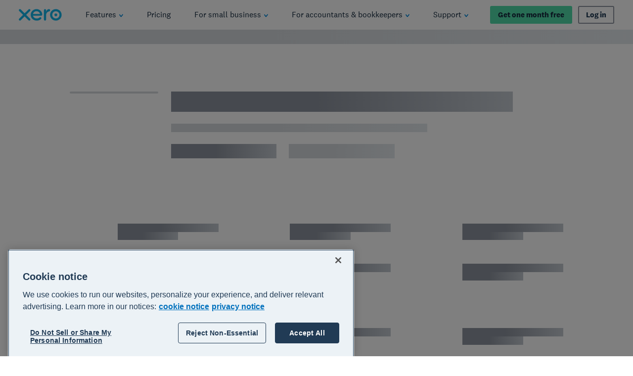

--- FILE ---
content_type: text/html
request_url: https://www.xero.com/us/advisors/301c490f-9b29-4b6a-ae5f-906b3b6d0324/
body_size: 45151
content:
<!DOCTYPE html><html lang="en-US"><head><meta charSet="utf-8"/><meta name="viewport" content="width=device-width"/><title>Profile | Xero US</title><link rel="shortcut icon" href="/content/dam/xero/pilot-images/admin/icons/favicon/favicon.ico"/><link rel="icon" sizes="144x144" href="/content/dam/xero/pilot-images/admin/icons/favicon/apple-touch-icon-144x144-precomposed.png"/><link rel="apple-touch-icon-precomposed" sizes="144x144" href="/content/dam/xero/pilot-images/admin/icons/favicon/apple-touch-icon-144x144-precomposed.png"/><link rel="apple-touch-icon-precomposed" sizes="114x114" href="/content/dam/xero/pilot-images/admin/icons/favicon/apple-touch-icon-114x114-precomposed.png"/><link rel="apple-touch-icon-precomposed" sizes="72x72" href="/content/dam/xero/pilot-images/admin/icons/favicon/apple-touch-icon-72x72-precomposed.png"/><link rel="apple-touch-icon-precomposed" href="/content/dam/xero/pilot-images/admin/icons/favicon/apple-touch-icon-precomposed.png"/><link rel="canonical" href="https://www.xero.com/us/advisors/profile/"/><link rel="alternate" href="https://www.xero.com/advisors/profile/" hrefLang="x-default"/><link rel="alternate" href="https://www.xero.com/au/advisors/profile/" hrefLang="en-au"/><link rel="alternate" href="https://www.xero.com/ca/advisors/profile/" hrefLang="en-ca"/><link rel="alternate" href="https://www.xero.com/ie/advisors/profile/" hrefLang="en-ie"/><link rel="alternate" href="https://www.xero.com/ph/advisors/profile/" hrefLang="en-ph"/><link rel="alternate" href="https://www.xero.com/za/advisors/profile/" hrefLang="en-za"/><meta name="description"/><meta name="pageType" content="Advisor profile"/><meta property="og:type" content="website"/><meta property="og:site_name" content="Xero"/><meta property="og:title" content="Profile"/><meta property="og:url" content="https://www.xero.com/us/advisors/profile/"/><meta property="og:image" content="https://www.xero.com/content/dam/xero/pilot-images/opengraph/opengraph-xero.png"/><style>
                @font-face {
                  font-family: 'National2';
                  font-weight: 400;
                  src: url('/fonts/national2-web-regular.woff2')
                  format('woff2'),
                  url('/fonts/national2-web-regular.woff')
                  format('woff');
                  font-display: swap;
                }
              
                @font-face {
                  font-family: 'National2';
                  font-weight: 400;
                  font-style: italic;
                  src: url('/fonts/national2-web-regular-italic.woff2')
                  format('woff2'),
                  url('/fonts/national2-web-regular-italic.woff')
                  format('woff');
                  font-display: swap;
                }
              
                @font-face {
                  font-family: 'National2';
                  font-weight: 500;
                  src: url('/fonts/national2-web-medium.woff2')
                  format('woff2'),
                  url('/fonts/national2-web-medium.woff')
                  format('woff');
                  font-display: swap;
                }
              
                @font-face {
                  font-family: 'National2';
                  font-weight: 500;
                  font-style: italic;
                  src: url('/fonts/national2-web-medium-italic.woff2')
                  format('woff2'),
                  url('/fonts/national2-web-medium-italic.woff')
                  format('woff');
                  font-display: swap;
                }
              
                @font-face {
                  font-family: 'National2';
                  font-weight: 700;
                  src: url('/fonts/national2-web-bold.woff2')
                  format('woff2'),
                  url('/fonts/national2-web-bold.woff')
                  format('woff');
                  font-display: swap;
                }
              
                @font-face {
                  font-family: 'National2';
                  font-weight: 700;
                  font-style: italic;
                  src: url('/fonts/national2-web-bold-italic.woff2')
                  format('woff2'),
                  url('/fonts/national2-web-bold-italic.woff')
                  format('woff');
                  font-display: swap;
                }
              </style><meta name="next-head-count" content="24"/><script type="text/javascript" src="https://www.xero.com/resources/e6f07e17a43885cc5e3b067ada1af17184dc20917f3e2"  ></script><script id="newRelic" type="text/javascript">
                ;window.NREUM||(NREUM={});NREUM.init={privacy:{cookies_enabled:true},ajax:{deny_list:["bam.nr-data.net"]}};
                
                ;NREUM.loader_config={accountID:"1962017",trustKey:"2990187",agentID:"1023385160",licenseKey:"e168afc7b1",applicationID:"1023385160"};
                ;NREUM.info={beacon:"bam.nr-data.net",errorBeacon:"bam.nr-data.net",licenseKey:"e168afc7b1",applicationID:"1023385160",sa:1};
                ;(()=>{"use strict";var e,t,r={5763:(e,t,r)=>{r.d(t,{P_:()=>l,Mt:()=>g,C5:()=>s,DL:()=>v,OP:()=>T,lF:()=>D,Yu:()=>y,Dg:()=>h,CX:()=>c,GE:()=>b,sU:()=>_});var n=r(8632),i=r(9567);const o={beacon:n.ce.beacon,errorBeacon:n.ce.errorBeacon,licenseKey:void 0,applicationID:void 0,sa:void 0,queueTime:void 0,applicationTime:void 0,ttGuid:void 0,user:void 0,account:void 0,product:void 0,extra:void 0,jsAttributes:{},userAttributes:void 0,atts:void 0,transactionName:void 0,tNamePlain:void 0},a={};function s(e){if(!e)throw new Error("All info objects require an agent identifier!");if(!a[e])throw new Error("Info for ".concat(e," was never set"));return a[e]}function c(e,t){if(!e)throw new Error("All info objects require an agent identifier!");a[e]=(0,i.D)(t,o),(0,n.Qy)(e,a[e],"info")}var u=r(7056);const d=()=>{const e={blockSelector:"[data-nr-block]",maskInputOptions:{password:!0}};return{allow_bfcache:!0,privacy:{cookies_enabled:!0},ajax:{deny_list:void 0,enabled:!0,harvestTimeSeconds:10},distributed_tracing:{enabled:void 0,exclude_newrelic_header:void 0,cors_use_newrelic_header:void 0,cors_use_tracecontext_headers:void 0,allowed_origins:void 0},session:{domain:void 0,expiresMs:u.oD,inactiveMs:u.Hb},ssl:void 0,obfuscate:void 0,jserrors:{enabled:!0,harvestTimeSeconds:10},metrics:{enabled:!0},page_action:{enabled:!0,harvestTimeSeconds:30},page_view_event:{enabled:!0},page_view_timing:{enabled:!0,harvestTimeSeconds:30,long_task:!1},session_trace:{enabled:!0,harvestTimeSeconds:10},harvest:{tooManyRequestsDelay:60},session_replay:{enabled:!1,harvestTimeSeconds:60,sampleRate:.1,errorSampleRate:.1,maskTextSelector:"*",maskAllInputs:!0,get blockClass(){return"nr-block"},get ignoreClass(){return"nr-ignore"},get maskTextClass(){return"nr-mask"},get blockSelector(){return e.blockSelector},set blockSelector(t){e.blockSelector+=",".concat(t)},get maskInputOptions(){return e.maskInputOptions},set maskInputOptions(t){e.maskInputOptions={...t,password:!0}}},spa:{enabled:!0,harvestTimeSeconds:10}}},f={};function l(e){if(!e)throw new Error("All configuration objects require an agent identifier!");if(!f[e])throw new Error("Configuration for ".concat(e," was never set"));return f[e]}function h(e,t){if(!e)throw new Error("All configuration objects require an agent identifier!");f[e]=(0,i.D)(t,d()),(0,n.Qy)(e,f[e],"config")}function g(e,t){if(!e)throw new Error("All configuration objects require an agent identifier!");var r=l(e);if(r){for(var n=t.split("."),i=0;i<n.length-1;i++)if("object"!=typeof(r=r[n[i]]))return;r=r[n[n.length-1]]}return r}const p={accountID:void 0,trustKey:void 0,agentID:void 0,licenseKey:void 0,applicationID:void 0,xpid:void 0},m={};function v(e){if(!e)throw new Error("All loader-config objects require an agent identifier!");if(!m[e])throw new Error("LoaderConfig for ".concat(e," was never set"));return m[e]}function b(e,t){if(!e)throw new Error("All loader-config objects require an agent identifier!");m[e]=(0,i.D)(t,p),(0,n.Qy)(e,m[e],"loader_config")}const y=(0,n.mF)().o;var w=r(385),x=r(6818);const A={buildEnv:x.Re,bytesSent:{},queryBytesSent:{},customTransaction:void 0,disabled:!1,distMethod:x.gF,isolatedBacklog:!1,loaderType:void 0,maxBytes:3e4,offset:Math.floor(w._A?.performance?.timeOrigin||w._A?.performance?.timing?.navigationStart||Date.now()),onerror:void 0,origin:""+w._A.location,ptid:void 0,releaseIds:{},session:void 0,xhrWrappable:"function"==typeof w._A.XMLHttpRequest?.prototype?.addEventListener,version:x.q4},E={};function T(e){if(!e)throw new Error("All runtime objects require an agent identifier!");if(!E[e])throw new Error("Runtime for ".concat(e," was never set"));return E[e]}function _(e,t){if(!e)throw new Error("All runtime objects require an agent identifier!");E[e]=(0,i.D)(t,A),(0,n.Qy)(e,E[e],"runtime")}function D(e){return function(e){try{const t=s(e);return!!t.licenseKey&&!!t.errorBeacon&&!!t.applicationID}catch(e){return!1}}(e)}},9567:(e,t,r)=>{r.d(t,{D:()=>i});var n=r(50);function i(e,t){try{if(!e||"object"!=typeof e)return(0,n.Z)("Setting a Configurable requires an object as input");if(!t||"object"!=typeof t)return(0,n.Z)("Setting a Configurable requires a model to set its initial properties");const r=Object.create(Object.getPrototypeOf(t),Object.getOwnPropertyDescriptors(t)),o=0===Object.keys(r).length?e:r;for(let a in o)if(void 0!==e[a])try{"object"==typeof e[a]&&"object"==typeof t[a]?r[a]=i(e[a],t[a]):r[a]=e[a]}catch(e){(0,n.Z)("An error occurred while setting a property of a Configurable",e)}return r}catch(e){(0,n.Z)("An error occured while setting a Configurable",e)}}},6818:(e,t,r)=>{r.d(t,{Re:()=>i,gF:()=>o,q4:()=>n});const n="1.236.0",i="PROD",o="CDN"},385:(e,t,r)=>{r.d(t,{FN:()=>a,IF:()=>u,Nk:()=>f,Tt:()=>s,_A:()=>o,il:()=>n,pL:()=>c,v6:()=>i,w1:()=>d});const n="undefined"!=typeof window&&!!window.document,i="undefined"!=typeof WorkerGlobalScope&&("undefined"!=typeof self&&self instanceof WorkerGlobalScope&&self.navigator instanceof WorkerNavigator||"undefined"!=typeof globalThis&&globalThis instanceof WorkerGlobalScope&&globalThis.navigator instanceof WorkerNavigator),o=n?window:"undefined"!=typeof WorkerGlobalScope&&("undefined"!=typeof self&&self instanceof WorkerGlobalScope&&self||"undefined"!=typeof globalThis&&globalThis instanceof WorkerGlobalScope&&globalThis),a=""+o?.location,s=/iPad|iPhone|iPod/.test(navigator.userAgent),c=s&&"undefined"==typeof SharedWorker,u=(()=>{const e=navigator.userAgent.match(/Firefox[/\s](\d+\.\d+)/);return Array.isArray(e)&&e.length>=2?+e[1]:0})(),d=Boolean(n&&window.document.documentMode),f=!!navigator.sendBeacon},1117:(e,t,r)=>{r.d(t,{w:()=>o});var n=r(50);const i={agentIdentifier:"",ee:void 0};class o{constructor(e){try{if("object"!=typeof e)return(0,n.Z)("shared context requires an object as input");this.sharedContext={},Object.assign(this.sharedContext,i),Object.entries(e).forEach((e=>{let[t,r]=e;Object.keys(i).includes(t)&&(this.sharedContext[t]=r)}))}catch(e){(0,n.Z)("An error occured while setting SharedContext",e)}}}},8e3:(e,t,r)=>{r.d(t,{L:()=>d,R:()=>c});var n=r(2177),i=r(1284),o=r(4322),a=r(3325);const s={};function c(e,t){const r={staged:!1,priority:a.p[t]||0};u(e),s[e].get(t)||s[e].set(t,r)}function u(e){e&&(s[e]||(s[e]=new Map))}function d(){let e=arguments.length>0&&void 0!==arguments[0]?arguments[0]:"",t=arguments.length>1&&void 0!==arguments[1]?arguments[1]:"feature";if(u(e),!e||!s[e].get(t))return a(t);s[e].get(t).staged=!0;const r=[...s[e]];function a(t){const r=e?n.ee.get(e):n.ee,a=o.X.handlers;if(r.backlog&&a){var s=r.backlog[t],c=a[t];if(c){for(var u=0;s&&u<s.length;++u)f(s[u],c);(0,i.D)(c,(function(e,t){(0,i.D)(t,(function(t,r){r[0].on(e,r[1])}))}))}delete a[t],r.backlog[t]=null,r.emit("drain-"+t,[])}}r.every((e=>{let[t,r]=e;return r.staged}))&&(r.sort(((e,t)=>e[1].priority-t[1].priority)),r.forEach((e=>{let[t]=e;a(t)})))}function f(e,t){var r=e[1];(0,i.D)(t[r],(function(t,r){var n=e[0];if(r[0]===n){var i=r[1],o=e[3],a=e[2];i.apply(o,a)}}))}},2177:(e,t,r)=>{r.d(t,{c:()=>f,ee:()=>u});var n=r(8632),i=r(2210),o=r(1284),a=r(5763),s="nr@context";let c=(0,n.fP)();var u;function d(){}function f(e){return(0,i.X)(e,s,l)}function l(){return new d}function h(){u.aborted=!0,u.backlog={}}c.ee?u=c.ee:(u=function e(t,r){var n={},c={},f={},g=!1;try{g=16===r.length&&(0,a.OP)(r).isolatedBacklog}catch(e){}var p={on:b,addEventListener:b,removeEventListener:y,emit:v,get:x,listeners:w,context:m,buffer:A,abort:h,aborted:!1,isBuffering:E,debugId:r,backlog:g?{}:t&&"object"==typeof t.backlog?t.backlog:{}};return p;function m(e){return e&&e instanceof d?e:e?(0,i.X)(e,s,l):l()}function v(e,r,n,i,o){if(!1!==o&&(o=!0),!u.aborted||i){t&&o&&t.emit(e,r,n);for(var a=m(n),s=w(e),d=s.length,f=0;f<d;f++)s[f].apply(a,r);var l=T()[c[e]];return l&&l.push([p,e,r,a]),a}}function b(e,t){n[e]=w(e).concat(t)}function y(e,t){var r=n[e];if(r)for(var i=0;i<r.length;i++)r[i]===t&&r.splice(i,1)}function w(e){return n[e]||[]}function x(t){return f[t]=f[t]||e(p,t)}function A(e,t){var r=T();p.aborted||(0,o.D)(e,(function(e,n){t=t||"feature",c[n]=t,t in r||(r[t]=[])}))}function E(e){return!!T()[c[e]]}function T(){return p.backlog}}(void 0,"globalEE"),c.ee=u)},5546:(e,t,r)=>{r.d(t,{E:()=>n,p:()=>i});var n=r(2177).ee.get("handle");function i(e,t,r,i,o){o?(o.buffer([e],i),o.emit(e,t,r)):(n.buffer([e],i),n.emit(e,t,r))}},4322:(e,t,r)=>{r.d(t,{X:()=>o});var n=r(5546);o.on=a;var i=o.handlers={};function o(e,t,r,o){a(o||n.E,i,e,t,r)}function a(e,t,r,i,o){o||(o="feature"),e||(e=n.E);var a=t[o]=t[o]||{};(a[r]=a[r]||[]).push([e,i])}},3239:(e,t,r)=>{r.d(t,{bP:()=>s,iz:()=>c,m$:()=>a});var n=r(385);let i=!1,o=!1;try{const e={get passive(){return i=!0,!1},get signal(){return o=!0,!1}};n._A.addEventListener("test",null,e),n._A.removeEventListener("test",null,e)}catch(e){}function a(e,t){return i||o?{capture:!!e,passive:i,signal:t}:!!e}function s(e,t){let r=arguments.length>2&&void 0!==arguments[2]&&arguments[2],n=arguments.length>3?arguments[3]:void 0;window.addEventListener(e,t,a(r,n))}function c(e,t){let r=arguments.length>2&&void 0!==arguments[2]&&arguments[2],n=arguments.length>3?arguments[3]:void 0;document.addEventListener(e,t,a(r,n))}},4402:(e,t,r)=>{r.d(t,{Ht:()=>u,M:()=>c,Rl:()=>a,ky:()=>s});var n=r(385);const i="xxxxxxxx-xxxx-4xxx-yxxx-xxxxxxxxxxxx";function o(e,t){return e?15&e[t]:16*Math.random()|0}function a(){const e=n._A?.crypto||n._A?.msCrypto;let t,r=0;return e&&e.getRandomValues&&(t=e.getRandomValues(new Uint8Array(31))),i.split("").map((e=>"x"===e?o(t,++r).toString(16):"y"===e?(3&o()|8).toString(16):e)).join("")}function s(e){const t=n._A?.crypto||n._A?.msCrypto;let r,i=0;t&&t.getRandomValues&&(r=t.getRandomValues(new Uint8Array(31)));const a=[];for(var s=0;s<e;s++)a.push(o(r,++i).toString(16));return a.join("")}function c(){return s(16)}function u(){return s(32)}},7056:(e,t,r)=>{r.d(t,{Bq:()=>n,Hb:()=>o,oD:()=>i});const n="NRBA",i=144e5,o=18e5},7894:(e,t,r)=>{function n(){return Math.round(performance.now())}r.d(t,{z:()=>n})},7243:(e,t,r)=>{r.d(t,{e:()=>o});var n=r(385),i={};function o(e){if(e in i)return i[e];if(0===(e||"").indexOf("data:"))return{protocol:"data"};let t;var r=n._A?.location,o={};if(n.il)t=document.createElement("a"),t.href=e;else try{t=new URL(e,r.href)}catch(e){return o}o.port=t.port;var a=t.href.split("://");!o.port&&a[1]&&(o.port=a[1].split("/")[0].split("@").pop().split(":")[1]),o.port&&"0"!==o.port||(o.port="https"===a[0]?"443":"80"),o.hostname=t.hostname||r.hostname,o.pathname=t.pathname,o.protocol=a[0],"/"!==o.pathname.charAt(0)&&(o.pathname="/"+o.pathname);var s=!t.protocol||":"===t.protocol||t.protocol===r.protocol,c=t.hostname===r.hostname&&t.port===r.port;return o.sameOrigin=s&&(!t.hostname||c),"/"===o.pathname&&(i[e]=o),o}},50:(e,t,r)=>{function n(e,t){"function"==typeof console.warn&&(console.warn("New Relic: ".concat(e)),t&&console.warn(t))}r.d(t,{Z:()=>n})},2587:(e,t,r)=>{r.d(t,{N:()=>c,T:()=>u});var n=r(2177),i=r(5546),o=r(8e3),a=r(3325);const s={stn:[a.D.sessionTrace],err:[a.D.jserrors,a.D.metrics],ins:[a.D.pageAction],spa:[a.D.spa],sr:[a.D.sessionReplay,a.D.sessionTrace]};function c(e,t){const r=n.ee.get(t);e&&"object"==typeof e&&(Object.entries(e).forEach((e=>{let[t,n]=e;void 0===u[t]&&(s[t]?s[t].forEach((e=>{n?(0,i.p)("feat-"+t,[],void 0,e,r):(0,i.p)("block-"+t,[],void 0,e,r),(0,i.p)("rumresp-"+t,[Boolean(n)],void 0,e,r)})):n&&(0,i.p)("feat-"+t,[],void 0,void 0,r),u[t]=Boolean(n))})),Object.keys(s).forEach((e=>{void 0===u[e]&&(s[e]?.forEach((t=>(0,i.p)("rumresp-"+e,[!1],void 0,t,r))),u[e]=!1)})),(0,o.L)(t,a.D.pageViewEvent))}const u={}},2210:(e,t,r)=>{r.d(t,{X:()=>i});var n=Object.prototype.hasOwnProperty;function i(e,t,r){if(n.call(e,t))return e[t];var i=r();if(Object.defineProperty&&Object.keys)try{return Object.defineProperty(e,t,{value:i,writable:!0,enumerable:!1}),i}catch(e){}return e[t]=i,i}},1284:(e,t,r)=>{r.d(t,{D:()=>n});const n=(e,t)=>Object.entries(e||{}).map((e=>{let[r,n]=e;return t(r,n)}))},4351:(e,t,r)=>{r.d(t,{P:()=>o});var n=r(2177);const i=()=>{const e=new WeakSet;return(t,r)=>{if("object"==typeof r&&null!==r){if(e.has(r))return;e.add(r)}return r}};function o(e){try{return JSON.stringify(e,i())}catch(e){try{n.ee.emit("internal-error",[e])}catch(e){}}}},3960:(e,t,r)=>{r.d(t,{K:()=>a,b:()=>o});var n=r(3239);function i(){return"undefined"==typeof document||"complete"===document.readyState}function o(e,t){if(i())return e();(0,n.bP)("load",e,t)}function a(e){if(i())return e();(0,n.iz)("DOMContentLoaded",e)}},8632:(e,t,r)=>{r.d(t,{EZ:()=>u,Qy:()=>c,ce:()=>o,fP:()=>a,gG:()=>d,mF:()=>s});var n=r(7894),i=r(385);const o={beacon:"bam.nr-data.net",errorBeacon:"bam.nr-data.net"};function a(){return i._A.NREUM||(i._A.NREUM={}),void 0===i._A.newrelic&&(i._A.newrelic=i._A.NREUM),i._A.NREUM}function s(){let e=a();return e.o||(e.o={ST:i._A.setTimeout,SI:i._A.setImmediate,CT:i._A.clearTimeout,XHR:i._A.XMLHttpRequest,REQ:i._A.Request,EV:i._A.Event,PR:i._A.Promise,MO:i._A.MutationObserver,FETCH:i._A.fetch}),e}function c(e,t,r){let i=a();const o=i.initializedAgents||{},s=o[e]||{};return Object.keys(s).length||(s.initializedAt={ms:(0,n.z)(),date:new Date}),i.initializedAgents={...o,[e]:{...s,[r]:t}},i}function u(e,t){a()[e]=t}function d(){return function(){let e=a();const t=e.info||{};e.info={beacon:o.beacon,errorBeacon:o.errorBeacon,...t}}(),function(){let e=a();const t=e.init||{};e.init={...t}}(),s(),function(){let e=a();const t=e.loader_config||{};e.loader_config={...t}}(),a()}},7956:(e,t,r)=>{r.d(t,{N:()=>i});var n=r(3239);function i(e){let t=arguments.length>1&&void 0!==arguments[1]&&arguments[1],r=arguments.length>2?arguments[2]:void 0,i=arguments.length>3?arguments[3]:void 0;return void(0,n.iz)("visibilitychange",(function(){if(t)return void("hidden"==document.visibilityState&&e());e(document.visibilityState)}),r,i)}},1214:(e,t,r)=>{r.d(t,{em:()=>v,u5:()=>N,QU:()=>S,_L:()=>I,Gm:()=>L,Lg:()=>M,gy:()=>U,BV:()=>Q,Kf:()=>ee});var n=r(2177);const i="nr@original";var o=Object.prototype.hasOwnProperty,a=!1;function s(e,t){return e||(e=n.ee),r.inPlace=function(e,t,n,i,o){n||(n="");var a,s,c,u="-"===n.charAt(0);for(c=0;c<t.length;c++)d(a=e[s=t[c]])||(e[s]=r(a,u?s+n:n,i,s,o))},r.flag=i,r;function r(t,r,n,a,s){return d(t)?t:(r||(r=""),nrWrapper[i]=t,u(t,nrWrapper,e),nrWrapper);function nrWrapper(){var i,u,d,f;try{u=this,i=[...arguments],d="function"==typeof n?n(i,u):n||{}}catch(t){c([t,"",[i,u,a],d],e)}o(r+"start",[i,u,a],d,s);try{return f=t.apply(u,i)}catch(e){throw o(r+"err",[i,u,e],d,s),e}finally{o(r+"end",[i,u,f],d,s)}}}function o(r,n,i,o){if(!a||t){var s=a;a=!0;try{e.emit(r,n,i,t,o)}catch(t){c([t,r,n,i],e)}a=s}}}function c(e,t){t||(t=n.ee);try{t.emit("internal-error",e)}catch(e){}}function u(e,t,r){if(Object.defineProperty&&Object.keys)try{return Object.keys(e).forEach((function(r){Object.defineProperty(t,r,{get:function(){return e[r]},set:function(t){return e[r]=t,t}})})),t}catch(e){c([e],r)}for(var n in e)o.call(e,n)&&(t[n]=e[n]);return t}function d(e){return!(e&&e instanceof Function&&e.apply&&!e[i])}var f=r(2210),l=r(385);const h={},g=XMLHttpRequest,p="addEventListener",m="removeEventListener";function v(e){var t=function(e){return(e||n.ee).get("events")}(e);if(h[t.debugId]++)return t;h[t.debugId]=1;var r=s(t,!0);function i(e){r.inPlace(e,[p,m],"-",o)}function o(e,t){return e[1]}return"getPrototypeOf"in Object&&(l.il&&b(document,i),b(l._A,i),b(g.prototype,i)),t.on(p+"-start",(function(e,t){var n=e[1];if(null!==n&&("function"==typeof n||"object"==typeof n)){var i=(0,f.X)(n,"nr@wrapped",(function(){var e={object:function(){if("function"!=typeof n.handleEvent)return;return n.handleEvent.apply(n,arguments)},function:n}[typeof n];return e?r(e,"fn-",null,e.name||"anonymous"):n}));this.wrapped=e[1]=i}})),t.on(m+"-start",(function(e){e[1]=this.wrapped||e[1]})),t}function b(e,t){let r=e;for(;"object"==typeof r&&!Object.prototype.hasOwnProperty.call(r,p);)r=Object.getPrototypeOf(r);for(var n=arguments.length,i=new Array(n>2?n-2:0),o=2;o<n;o++)i[o-2]=arguments[o];r&&t(r,...i)}var y="fetch-",w=y+"body-",x=["arrayBuffer","blob","json","text","formData"],A=l._A.Request,E=l._A.Response,T="prototype",_="nr@context";const D={};function N(e){const t=function(e){return(e||n.ee).get("fetch")}(e);if(!(A&&E&&l._A.fetch))return t;if(D[t.debugId]++)return t;function r(e,r,n){var i=e[r];"function"==typeof i&&(e[r]=function(){var e,r=[...arguments],o={};t.emit(n+"before-start",[r],o),o[_]&&o[_].dt&&(e=o[_].dt);var a=i.apply(this,r);return t.emit(n+"start",[r,e],a),a.then((function(e){return t.emit(n+"end",[null,e],a),e}),(function(e){throw t.emit(n+"end",[e],a),e}))})}return D[t.debugId]=1,x.forEach((e=>{r(A[T],e,w),r(E[T],e,w)})),r(l._A,"fetch",y),t.on(y+"end",(function(e,r){var n=this;if(r){var i=r.headers.get("content-length");null!==i&&(n.rxSize=i),t.emit(y+"done",[null,r],n)}else t.emit(y+"done",[e],n)})),t}const O={},j=["pushState","replaceState"];function S(e){const t=function(e){return(e||n.ee).get("history")}(e);return!l.il||O[t.debugId]++||(O[t.debugId]=1,s(t).inPlace(window.history,j,"-")),t}var P=r(3239);const C={},R=["appendChild","insertBefore","replaceChild"];function I(e){const t=function(e){return(e||n.ee).get("jsonp")}(e);if(!l.il||C[t.debugId])return t;C[t.debugId]=!0;var r=s(t),i=/[?&](?:callback|cb)=([^&#]+)/,o=/(.*)\.([^.]+)/,a=/^(\w+)(\.|$)(.*)$/;function c(e,t){var r=e.match(a),n=r[1],i=r[3];return i?c(i,t[n]):t[n]}return r.inPlace(Node.prototype,R,"dom-"),t.on("dom-start",(function(e){!function(e){if(!e||"string"!=typeof e.nodeName||"script"!==e.nodeName.toLowerCase())return;if("function"!=typeof e.addEventListener)return;var n=(a=e.src,s=a.match(i),s?s[1]:null);var a,s;if(!n)return;var u=function(e){var t=e.match(o);if(t&&t.length>=3)return{key:t[2],parent:c(t[1],window)};return{key:e,parent:window}}(n);if("function"!=typeof u.parent[u.key])return;var d={};function f(){t.emit("jsonp-end",[],d),e.removeEventListener("load",f,(0,P.m$)(!1)),e.removeEventListener("error",l,(0,P.m$)(!1))}function l(){t.emit("jsonp-error",[],d),t.emit("jsonp-end",[],d),e.removeEventListener("load",f,(0,P.m$)(!1)),e.removeEventListener("error",l,(0,P.m$)(!1))}r.inPlace(u.parent,[u.key],"cb-",d),e.addEventListener("load",f,(0,P.m$)(!1)),e.addEventListener("error",l,(0,P.m$)(!1)),t.emit("new-jsonp",[e.src],d)}(e[0])})),t}var k=r(5763);const H={};function L(e){const t=function(e){return(e||n.ee).get("mutation")}(e);if(!l.il||H[t.debugId])return t;H[t.debugId]=!0;var r=s(t),i=k.Yu.MO;return i&&(window.MutationObserver=function(e){return this instanceof i?new i(r(e,"fn-")):i.apply(this,arguments)},MutationObserver.prototype=i.prototype),t}const z={};function M(e){const t=function(e){return(e||n.ee).get("promise")}(e);if(z[t.debugId])return t;z[t.debugId]=!0;var r=n.c,o=s(t),a=k.Yu.PR;return a&&function(){function e(r){var n=t.context(),i=o(r,"executor-",n,null,!1);const s=Reflect.construct(a,[i],e);return t.context(s).getCtx=function(){return n},s}l._A.Promise=e,Object.defineProperty(e,"name",{value:"Promise"}),e.toString=function(){return a.toString()},Object.setPrototypeOf(e,a),["all","race"].forEach((function(r){const n=a[r];e[r]=function(e){let i=!1;[...e||[]].forEach((e=>{this.resolve(e).then(a("all"===r),a(!1))}));const o=n.apply(this,arguments);return o;function a(e){return function(){t.emit("propagate",[null,!i],o,!1,!1),i=i||!e}}}})),["resolve","reject"].forEach((function(r){const n=a[r];e[r]=function(e){const r=n.apply(this,arguments);return e!==r&&t.emit("propagate",[e,!0],r,!1,!1),r}})),e.prototype=a.prototype;const n=a.prototype.then;a.prototype.then=function(){var e=this,i=r(e);i.promise=e;for(var a=arguments.length,s=new Array(a),c=0;c<a;c++)s[c]=arguments[c];s[0]=o(s[0],"cb-",i,null,!1),s[1]=o(s[1],"cb-",i,null,!1);const u=n.apply(this,s);return i.nextPromise=u,t.emit("propagate",[e,!0],u,!1,!1),u},a.prototype.then[i]=n,t.on("executor-start",(function(e){e[0]=o(e[0],"resolve-",this,null,!1),e[1]=o(e[1],"resolve-",this,null,!1)})),t.on("executor-err",(function(e,t,r){e[1](r)})),t.on("cb-end",(function(e,r,n){t.emit("propagate",[n,!0],this.nextPromise,!1,!1)})),t.on("propagate",(function(e,r,n){this.getCtx&&!r||(this.getCtx=function(){if(e instanceof Promise)var r=t.context(e);return r&&r.getCtx?r.getCtx():this})}))}(),t}const B={},F="requestAnimationFrame";function U(e){const t=function(e){return(e||n.ee).get("raf")}(e);if(!l.il||B[t.debugId]++)return t;B[t.debugId]=1;var r=s(t);return r.inPlace(window,[F],"raf-"),t.on("raf-start",(function(e){e[0]=r(e[0],"fn-")})),t}const q={},G="setTimeout",V="setInterval",X="clearTimeout",W="-start",Z="-",$=[G,"setImmediate",V,X,"clearImmediate"];function Q(e){const t=function(e){return(e||n.ee).get("timer")}(e);if(q[t.debugId]++)return t;q[t.debugId]=1;var r=s(t);return r.inPlace(l._A,$.slice(0,2),G+Z),r.inPlace(l._A,$.slice(2,3),V+Z),r.inPlace(l._A,$.slice(3),X+Z),t.on(V+W,(function(e,t,n){e[0]=r(e[0],"fn-",null,n)})),t.on(G+W,(function(e,t,n){this.method=n,this.timerDuration=isNaN(e[1])?0:+e[1],e[0]=r(e[0],"fn-",this,n)})),t}var Y=r(50);const K={},J=["open","send"];function ee(e){var t=e||n.ee;const r=function(e){return(e||n.ee).get("xhr")}(t);if(K[r.debugId]++)return r;K[r.debugId]=1,v(t);var i=s(r),o=k.Yu.XHR,a=k.Yu.MO,c=k.Yu.PR,u=k.Yu.SI,d="readystatechange",f=["onload","onerror","onabort","onloadstart","onloadend","onprogress","ontimeout"],h=[],g=l._A.XMLHttpRequest.listeners,p=l._A.XMLHttpRequest=function(e){var t=new o(e);function n(){try{r.emit("new-xhr",[t],t),t.addEventListener(d,b,(0,P.m$)(!1))}catch(e){(0,Y.Z)("An error occured while intercepting XHR",e);try{r.emit("internal-error",[e])}catch(e){}}}return this.listeners=g?[...g,n]:[n],this.listeners.forEach((e=>e())),t};function m(e,t){i.inPlace(t,["onreadystatechange"],"fn-",E)}function b(){var e=this,t=r.context(e);e.readyState>3&&!t.resolved&&(t.resolved=!0,r.emit("xhr-resolved",[],e)),i.inPlace(e,f,"fn-",E)}if(function(e,t){for(var r in e)t[r]=e[r]}(o,p),p.prototype=o.prototype,i.inPlace(p.prototype,J,"-xhr-",E),r.on("send-xhr-start",(function(e,t){m(e,t),function(e){h.push(e),a&&(y?y.then(A):u?u(A):(w=-w,x.data=w))}(t)})),r.on("open-xhr-start",m),a){var y=c&&c.resolve();if(!u&&!c){var w=1,x=document.createTextNode(w);new a(A).observe(x,{characterData:!0})}}else t.on("fn-end",(function(e){e[0]&&e[0].type===d||A()}));function A(){for(var e=0;e<h.length;e++)m(0,h[e]);h.length&&(h=[])}function E(e,t){return t}return r}},7825:(e,t,r)=>{r.d(t,{t:()=>n});const n=r(3325).D.ajax},6660:(e,t,r)=>{r.d(t,{A:()=>i,t:()=>n});const n=r(3325).D.jserrors,i="nr@seenError"},3081:(e,t,r)=>{r.d(t,{gF:()=>o,mY:()=>i,t9:()=>n,vz:()=>s,xS:()=>a});const n=r(3325).D.metrics,i="sm",o="cm",a="storeSupportabilityMetrics",s="storeEventMetrics"},4649:(e,t,r)=>{r.d(t,{t:()=>n});const n=r(3325).D.pageAction},7633:(e,t,r)=>{r.d(t,{Dz:()=>i,OJ:()=>a,qw:()=>o,t9:()=>n});const n=r(3325).D.pageViewEvent,i="firstbyte",o="domcontent",a="windowload"},9251:(e,t,r)=>{r.d(t,{t:()=>n});const n=r(3325).D.pageViewTiming},3614:(e,t,r)=>{r.d(t,{BST_RESOURCE:()=>i,END:()=>s,FEATURE_NAME:()=>n,FN_END:()=>u,FN_START:()=>c,PUSH_STATE:()=>d,RESOURCE:()=>o,START:()=>a});const n=r(3325).D.sessionTrace,i="bstResource",o="resource",a="-start",s="-end",c="fn"+a,u="fn"+s,d="pushState"},7836:(e,t,r)=>{r.d(t,{BODY:()=>A,CB_END:()=>E,CB_START:()=>u,END:()=>x,FEATURE_NAME:()=>i,FETCH:()=>_,FETCH_BODY:()=>v,FETCH_DONE:()=>m,FETCH_START:()=>p,FN_END:()=>c,FN_START:()=>s,INTERACTION:()=>l,INTERACTION_API:()=>d,INTERACTION_EVENTS:()=>o,JSONP_END:()=>b,JSONP_NODE:()=>g,JS_TIME:()=>T,MAX_TIMER_BUDGET:()=>a,REMAINING:()=>f,SPA_NODE:()=>h,START:()=>w,originalSetTimeout:()=>y});var n=r(5763);const i=r(3325).D.spa,o=["click","submit","keypress","keydown","keyup","change"],a=999,s="fn-start",c="fn-end",u="cb-start",d="api-ixn-",f="remaining",l="interaction",h="spaNode",g="jsonpNode",p="fetch-start",m="fetch-done",v="fetch-body-",b="jsonp-end",y=n.Yu.ST,w="-start",x="-end",A="-body",E="cb"+x,T="jsTime",_="fetch"},5938:(e,t,r)=>{r.d(t,{W:()=>o});var n=r(5763),i=r(2177);class o{constructor(e,t,r){this.agentIdentifier=e,this.aggregator=t,this.ee=i.ee.get(e,(0,n.OP)(this.agentIdentifier).isolatedBacklog),this.featureName=r,this.blocked=!1}}},9144:(e,t,r)=>{r.d(t,{j:()=>m});var n=r(3325),i=r(5763),o=r(5546),a=r(2177),s=r(7894),c=r(8e3),u=r(3960),d=r(385),f=r(50),l=r(3081),h=r(8632);function g(){const e=(0,h.gG)();["setErrorHandler","finished","addToTrace","inlineHit","addRelease","addPageAction","setCurrentRouteName","setPageViewName","setCustomAttribute","interaction","noticeError","setUserId"].forEach((t=>{e[t]=function(){for(var r=arguments.length,n=new Array(r),i=0;i<r;i++)n[i]=arguments[i];return function(t){for(var r=arguments.length,n=new Array(r>1?r-1:0),i=1;i<r;i++)n[i-1]=arguments[i];let o=[];return Object.values(e.initializedAgents).forEach((e=>{e.exposed&&e.api[t]&&o.push(e.api[t](...n))})),o.length>1?o:o[0]}(t,...n)}}))}var p=r(2587);function m(e){let t=arguments.length>1&&void 0!==arguments[1]?arguments[1]:{},m=arguments.length>2?arguments[2]:void 0,v=arguments.length>3?arguments[3]:void 0,{init:b,info:y,loader_config:w,runtime:x={loaderType:m},exposed:A=!0}=t;const E=(0,h.gG)();y||(b=E.init,y=E.info,w=E.loader_config),(0,i.Dg)(e,b||{}),(0,i.GE)(e,w||{}),(0,i.sU)(e,x),y.jsAttributes??={},d.v6&&(y.jsAttributes.isWorker=!0),(0,i.CX)(e,y),g();const T=function(e,t){t||(0,c.R)(e,"api");const h={};var g=a.ee.get(e),p=g.get("tracer"),m="api-",v=m+"ixn-";function b(t,r,n,o){const a=(0,i.C5)(e);return null===r?delete a.jsAttributes[t]:(0,i.CX)(e,{...a,jsAttributes:{...a.jsAttributes,[t]:r}}),x(m,n,!0,o||null===r?"session":void 0)(t,r)}function y(){}["setErrorHandler","finished","addToTrace","inlineHit","addRelease"].forEach((e=>h[e]=x(m,e,!0,"api"))),h.addPageAction=x(m,"addPageAction",!0,n.D.pageAction),h.setCurrentRouteName=x(m,"routeName",!0,n.D.spa),h.setPageViewName=function(t,r){if("string"==typeof t)return"/"!==t.charAt(0)&&(t="/"+t),(0,i.OP)(e).customTransaction=(r||"http://custom.transaction")+t,x(m,"setPageViewName",!0)()},h.setCustomAttribute=function(e,t){let r=arguments.length>2&&void 0!==arguments[2]&&arguments[2];if("string"==typeof e){if(["string","number"].includes(typeof t)||null===t)return b(e,t,"setCustomAttribute",r);(0,f.Z)("Failed to execute setCustomAttribute.\nNon-null value must be a string or number type, but a type of <".concat(typeof t,"> was provided."))}else(0,f.Z)("Failed to execute setCustomAttribute.\nName must be a string type, but a type of <".concat(typeof e,"> was provided."))},h.setUserId=function(e){if("string"==typeof e||null===e)return b("enduser.id",e,"setUserId",!0);(0,f.Z)("Failed to execute setUserId.\nNon-null value must be a string type, but a type of <".concat(typeof e,"> was provided."))},h.interaction=function(){return(new y).get()};var w=y.prototype={createTracer:function(e,t){var r={},i=this,a="function"==typeof t;return(0,o.p)(v+"tracer",[(0,s.z)(),e,r],i,n.D.spa,g),function(){if(p.emit((a?"":"no-")+"fn-start",[(0,s.z)(),i,a],r),a)try{return t.apply(this,arguments)}catch(e){throw p.emit("fn-err",[arguments,this,"string"==typeof e?new Error(e):e],r),e}finally{p.emit("fn-end",[(0,s.z)()],r)}}}};function x(e,t,r,i){return function(){return(0,o.p)(l.xS,["API/"+t+"/called"],void 0,n.D.metrics,g),i&&(0,o.p)(e+t,[(0,s.z)(),...arguments],r?null:this,i,g),r?void 0:this}}function A(){r.e(439).then(r.bind(r,7438)).then((t=>{let{setAPI:r}=t;r(e),(0,c.L)(e,"api")})).catch((()=>(0,f.Z)("Downloading runtime APIs failed...")))}return["actionText","setName","setAttribute","save","ignore","onEnd","getContext","end","get"].forEach((e=>{w[e]=x(v,e,void 0,n.D.spa)})),h.noticeError=function(e,t){"string"==typeof e&&(e=new Error(e)),(0,o.p)(l.xS,["API/noticeError/called"],void 0,n.D.metrics,g),(0,o.p)("err",[e,(0,s.z)(),!1,t],void 0,n.D.jserrors,g)},d.il?(0,u.b)((()=>A()),!0):A(),h}(e,v);return(0,h.Qy)(e,T,"api"),(0,h.Qy)(e,A,"exposed"),(0,h.EZ)("activatedFeatures",p.T),T}},3325:(e,t,r)=>{r.d(t,{D:()=>n,p:()=>i});const n={ajax:"ajax",jserrors:"jserrors",metrics:"metrics",pageAction:"page_action",pageViewEvent:"page_view_event",pageViewTiming:"page_view_timing",sessionReplay:"session_replay",sessionTrace:"session_trace",spa:"spa"},i={[n.pageViewEvent]:1,[n.pageViewTiming]:2,[n.metrics]:3,[n.jserrors]:4,[n.ajax]:5,[n.sessionTrace]:6,[n.pageAction]:7,[n.spa]:8,[n.sessionReplay]:9}}},n={};function i(e){var t=n[e];if(void 0!==t)return t.exports;var o=n[e]={exports:{}};return r[e](o,o.exports,i),o.exports}i.m=r,i.d=(e,t)=>{for(var r in t)i.o(t,r)&&!i.o(e,r)&&Object.defineProperty(e,r,{enumerable:!0,get:t[r]})},i.f={},i.e=e=>Promise.all(Object.keys(i.f).reduce(((t,r)=>(i.f[r](e,t),t)),[])),i.u=e=>(({78:"page_action-aggregate",147:"metrics-aggregate",242:"session-manager",317:"jserrors-aggregate",348:"page_view_timing-aggregate",412:"lazy-feature-loader",439:"async-api",538:"recorder",590:"session_replay-aggregate",675:"compressor",733:"session_trace-aggregate",786:"page_view_event-aggregate",873:"spa-aggregate",898:"ajax-aggregate"}[e]||e)+"."+{78:"ac76d497",147:"3dc53903",148:"1a20d5fe",242:"2a64278a",317:"49e41428",348:"bd6de33a",412:"2f55ce66",439:"30bd804e",538:"1b18459f",590:"cf0efb30",675:"ae9f91a8",733:"83105561",786:"06482edd",860:"03a8b7a5",873:"e6b09d52",898:"998ef92b"}[e]+"-1.236.0.min.js"),i.o=(e,t)=>Object.prototype.hasOwnProperty.call(e,t),e={},t="NRBA:",i.l=(r,n,o,a)=>{if(e[r])e[r].push(n);else{var s,c;if(void 0!==o)for(var u=document.getElementsByTagName("script"),d=0;d<u.length;d++){var f=u[d];if(f.getAttribute("src")==r||f.getAttribute("data-webpack")==t+o){s=f;break}}s||(c=!0,(s=document.createElement("script")).charset="utf-8",s.timeout=120,i.nc&&s.setAttribute("nonce",i.nc),s.setAttribute("data-webpack",t+o),s.src=r),e[r]=[n];var l=(t,n)=>{s.onerror=s.onload=null,clearTimeout(h);var i=e[r];if(delete e[r],s.parentNode&&s.parentNode.removeChild(s),i&&i.forEach((e=>e(n))),t)return t(n)},h=setTimeout(l.bind(null,void 0,{type:"timeout",target:s}),12e4);s.onerror=l.bind(null,s.onerror),s.onload=l.bind(null,s.onload),c&&document.head.appendChild(s)}},i.r=e=>{"undefined"!=typeof Symbol&&Symbol.toStringTag&&Object.defineProperty(e,Symbol.toStringTag,{value:"Module"}),Object.defineProperty(e,"__esModule",{value:!0})},i.j=364,i.p="https://js-agent.newrelic.com/",(()=>{var e={364:0,953:0};i.f.j=(t,r)=>{var n=i.o(e,t)?e[t]:void 0;if(0!==n)if(n)r.push(n[2]);else{var o=new Promise(((r,i)=>n=e[t]=[r,i]));r.push(n[2]=o);var a=i.p+i.u(t),s=new Error;i.l(a,(r=>{if(i.o(e,t)&&(0!==(n=e[t])&&(e[t]=void 0),n)){var o=r&&("load"===r.type?"missing":r.type),a=r&&r.target&&r.target.src;s.message="Loading chunk "+t+" failed.\n("+o+": "+a+")",s.name="ChunkLoadError",s.type=o,s.request=a,n[1](s)}}),"chunk-"+t,t)}};var t=(t,r)=>{var n,o,[a,s,c]=r,u=0;if(a.some((t=>0!==e[t]))){for(n in s)i.o(s,n)&&(i.m[n]=s[n]);if(c)c(i)}for(t&&t(r);u<a.length;u++)o=a[u],i.o(e,o)&&e[o]&&e[o][0](),e[o]=0},r=window.webpackChunkNRBA=window.webpackChunkNRBA||[];r.forEach(t.bind(null,0)),r.push=t.bind(null,r.push.bind(r))})();var o={};(()=>{i.r(o);var e=i(3325),t=i(5763);const r=Object.values(e.D);function n(e){const n={};return r.forEach((r=>{n[r]=function(e,r){return!1!==(0,t.Mt)(r,"".concat(e,".enabled"))}(r,e)})),n}var a=i(9144);var s=i(5546),c=i(385),u=i(8e3),d=i(5938),f=i(3960),l=i(50);class h extends d.W{constructor(e,t,r){let n=!(arguments.length>3&&void 0!==arguments[3])||arguments[3];super(e,t,r),this.auto=n,this.abortHandler,this.featAggregate,this.onAggregateImported,n&&(0,u.R)(e,r)}importAggregator(){let e=arguments.length>0&&void 0!==arguments[0]?arguments[0]:{};if(this.featAggregate||!this.auto)return;const r=c.il&&!0===(0,t.Mt)(this.agentIdentifier,"privacy.cookies_enabled");let n;this.onAggregateImported=new Promise((e=>{n=e}));const o=async()=>{let t;try{if(r){const{setupAgentSession:e}=await Promise.all([i.e(860),i.e(242)]).then(i.bind(i,3228));t=e(this.agentIdentifier)}}catch(e){(0,l.Z)("A problem occurred when starting up session manager. This page will not start or extend any session.",e)}try{if(!this.shouldImportAgg(this.featureName,t))return void(0,u.L)(this.agentIdentifier,this.featureName);const{lazyFeatureLoader:r}=await i.e(412).then(i.bind(i,8582)),{Aggregate:o}=await r(this.featureName,"aggregate");this.featAggregate=new o(this.agentIdentifier,this.aggregator,e),n(!0)}catch(e){(0,l.Z)("Downloading and initializing ".concat(this.featureName," failed..."),e),this.abortHandler?.(),n(!1)}};c.il?(0,f.b)((()=>o()),!0):o()}shouldImportAgg(r,n){return r!==e.D.sessionReplay||!1!==(0,t.Mt)(this.agentIdentifier,"session_trace.enabled")&&(!!n?.isNew||!!n?.state.sessionReplay)}}var g=i(7633),p=i(7894);class m extends h{static featureName=g.t9;constructor(r,n){let i=!(arguments.length>2&&void 0!==arguments[2])||arguments[2];if(super(r,n,g.t9,i),("undefined"==typeof PerformanceNavigationTiming||c.Tt)&&"undefined"!=typeof PerformanceTiming){const n=(0,t.OP)(r);n[g.Dz]=Math.max(Date.now()-n.offset,0),(0,f.K)((()=>n[g.qw]=Math.max((0,p.z)()-n[g.Dz],0))),(0,f.b)((()=>{const t=(0,p.z)();n[g.OJ]=Math.max(t-n[g.Dz],0),(0,s.p)("timing",["load",t],void 0,e.D.pageViewTiming,this.ee)}))}this.importAggregator()}}var v=i(1117),b=i(1284);class y extends v.w{constructor(e){super(e),this.aggregatedData={}}store(e,t,r,n,i){var o=this.getBucket(e,t,r,i);return o.metrics=function(e,t){t||(t={count:0});return t.count+=1,(0,b.D)(e,(function(e,r){t[e]=w(r,t[e])})),t}(n,o.metrics),o}merge(e,t,r,n,i){var o=this.getBucket(e,t,n,i);if(o.metrics){var a=o.metrics;a.count+=r.count,(0,b.D)(r,(function(e,t){if("count"!==e){var n=a[e],i=r[e];i&&!i.c?a[e]=w(i.t,n):a[e]=function(e,t){if(!t)return e;t.c||(t=x(t.t));return t.min=Math.min(e.min,t.min),t.max=Math.max(e.max,t.max),t.t+=e.t,t.sos+=e.sos,t.c+=e.c,t}(i,a[e])}}))}else o.metrics=r}storeMetric(e,t,r,n){var i=this.getBucket(e,t,r);return i.stats=w(n,i.stats),i}getBucket(e,t,r,n){this.aggregatedData[e]||(this.aggregatedData[e]={});var i=this.aggregatedData[e][t];return i||(i=this.aggregatedData[e][t]={params:r||{}},n&&(i.custom=n)),i}get(e,t){return t?this.aggregatedData[e]&&this.aggregatedData[e][t]:this.aggregatedData[e]}take(e){for(var t={},r="",n=!1,i=0;i<e.length;i++)t[r=e[i]]=A(this.aggregatedData[r]),t[r].length&&(n=!0),delete this.aggregatedData[r];return n?t:null}}function w(e,t){return null==e?function(e){e?e.c++:e={c:1};return e}(t):t?(t.c||(t=x(t.t)),t.c+=1,t.t+=e,t.sos+=e*e,e>t.max&&(t.max=e),e<t.min&&(t.min=e),t):{t:e}}function x(e){return{t:e,min:e,max:e,sos:e*e,c:1}}function A(e){return"object"!=typeof e?[]:(0,b.D)(e,E)}function E(e,t){return t}var T=i(8632),_=i(4402),D=i(4351);var N=i(7956),O=i(3239),j=i(9251);class S extends h{static featureName=j.t;constructor(e,r){let n=!(arguments.length>2&&void 0!==arguments[2])||arguments[2];super(e,r,j.t,n),c.il&&((0,t.OP)(e).initHidden=Boolean("hidden"===document.visibilityState),(0,N.N)((()=>(0,s.p)("docHidden",[(0,p.z)()],void 0,j.t,this.ee)),!0),(0,O.bP)("pagehide",(()=>(0,s.p)("winPagehide",[(0,p.z)()],void 0,j.t,this.ee))),this.importAggregator())}}var P=i(3081);class C extends h{static featureName=P.t9;constructor(e,t){let r=!(arguments.length>2&&void 0!==arguments[2])||arguments[2];super(e,t,P.t9,r),this.importAggregator()}}var R,I=i(2210),k=i(1214),H=i(2177),L={};try{R=localStorage.getItem("__nr_flags").split(","),console&&"function"==typeof console.log&&(L.console=!0,-1!==R.indexOf("dev")&&(L.dev=!0),-1!==R.indexOf("nr_dev")&&(L.nrDev=!0))}catch(e){}function z(e){try{L.console&&z(e)}catch(e){}}L.nrDev&&H.ee.on("internal-error",(function(e){z(e.stack)})),L.dev&&H.ee.on("fn-err",(function(e,t,r){z(r.stack)})),L.dev&&(z("NR AGENT IN DEVELOPMENT MODE"),z("flags: "+(0,b.D)(L,(function(e,t){return e})).join(", ")));var M=i(6660);class B extends h{static featureName=M.t;constructor(r,n){let i=!(arguments.length>2&&void 0!==arguments[2])||arguments[2];super(r,n,M.t,i),this.skipNext=0;try{this.removeOnAbort=new AbortController}catch(e){}const o=this;o.ee.on("fn-start",(function(e,t,r){o.abortHandler&&(o.skipNext+=1)})),o.ee.on("fn-err",(function(t,r,n){o.abortHandler&&!n[M.A]&&((0,I.X)(n,M.A,(function(){return!0})),this.thrown=!0,(0,s.p)("err",[n,(0,p.z)()],void 0,e.D.jserrors,o.ee))})),o.ee.on("fn-end",(function(){o.abortHandler&&!this.thrown&&o.skipNext>0&&(o.skipNext-=1)})),o.ee.on("internal-error",(function(t){(0,s.p)("ierr",[t,(0,p.z)(),!0],void 0,e.D.jserrors,o.ee)})),this.origOnerror=c._A.onerror,c._A.onerror=this.onerrorHandler.bind(this),c._A.addEventListener("unhandledrejection",(t=>{const r=function(e){let t="Unhandled Promise Rejection: ";if(e instanceof Error)try{return e.message=t+e.message,e}catch(t){return e}if(void 0===e)return new Error(t);try{return new Error(t+(0,D.P)(e))}catch(e){return new Error(t)}}(t.reason);(0,s.p)("err",[r,(0,p.z)(),!1,{unhandledPromiseRejection:1}],void 0,e.D.jserrors,this.ee)}),(0,O.m$)(!1,this.removeOnAbort?.signal)),(0,k.gy)(this.ee),(0,k.BV)(this.ee),(0,k.em)(this.ee),(0,t.OP)(r).xhrWrappable&&(0,k.Kf)(this.ee),this.abortHandler=this.#e,this.importAggregator()}#e(){this.removeOnAbort?.abort(),this.abortHandler=void 0}onerrorHandler(t,r,n,i,o){"function"==typeof this.origOnerror&&this.origOnerror(...arguments);try{this.skipNext?this.skipNext-=1:(0,s.p)("err",[o||new F(t,r,n),(0,p.z)()],void 0,e.D.jserrors,this.ee)}catch(t){try{(0,s.p)("ierr",[t,(0,p.z)(),!0],void 0,e.D.jserrors,this.ee)}catch(e){}}return!1}}function F(e,t,r){this.message=e||"Uncaught error with no additional information",this.sourceURL=t,this.line=r}let U=1;const q="nr@id";function G(e){const t=typeof e;return!e||"object"!==t&&"function"!==t?-1:e===c._A?0:(0,I.X)(e,q,(function(){return U++}))}function V(e){if("string"==typeof e&&e.length)return e.length;if("object"==typeof e){if("undefined"!=typeof ArrayBuffer&&e instanceof ArrayBuffer&&e.byteLength)return e.byteLength;if("undefined"!=typeof Blob&&e instanceof Blob&&e.size)return e.size;if(!("undefined"!=typeof FormData&&e instanceof FormData))try{return(0,D.P)(e).length}catch(e){return}}}var X=i(7243);class W{constructor(e){this.agentIdentifier=e,this.generateTracePayload=this.generateTracePayload.bind(this),this.shouldGenerateTrace=this.shouldGenerateTrace.bind(this)}generateTracePayload(e){if(!this.shouldGenerateTrace(e))return null;var r=(0,t.DL)(this.agentIdentifier);if(!r)return null;var n=(r.accountID||"").toString()||null,i=(r.agentID||"").toString()||null,o=(r.trustKey||"").toString()||null;if(!n||!i)return null;var a=(0,_.M)(),s=(0,_.Ht)(),c=Date.now(),u={spanId:a,traceId:s,timestamp:c};return(e.sameOrigin||this.isAllowedOrigin(e)&&this.useTraceContextHeadersForCors())&&(u.traceContextParentHeader=this.generateTraceContextParentHeader(a,s),u.traceContextStateHeader=this.generateTraceContextStateHeader(a,c,n,i,o)),(e.sameOrigin&&!this.excludeNewrelicHeader()||!e.sameOrigin&&this.isAllowedOrigin(e)&&this.useNewrelicHeaderForCors())&&(u.newrelicHeader=this.generateTraceHeader(a,s,c,n,i,o)),u}generateTraceContextParentHeader(e,t){return"00-"+t+"-"+e+"-01"}generateTraceContextStateHeader(e,t,r,n,i){return i+"@nr=0-1-"+r+"-"+n+"-"+e+"----"+t}generateTraceHeader(e,t,r,n,i,o){if(!("function"==typeof c._A?.btoa))return null;var a={v:[0,1],d:{ty:"Browser",ac:n,ap:i,id:e,tr:t,ti:r}};return o&&n!==o&&(a.d.tk=o),btoa((0,D.P)(a))}shouldGenerateTrace(e){return this.isDtEnabled()&&this.isAllowedOrigin(e)}isAllowedOrigin(e){var r=!1,n={};if((0,t.Mt)(this.agentIdentifier,"distributed_tracing")&&(n=(0,t.P_)(this.agentIdentifier).distributed_tracing),e.sameOrigin)r=!0;else if(n.allowed_origins instanceof Array)for(var i=0;i<n.allowed_origins.length;i++){var o=(0,X.e)(n.allowed_origins[i]);if(e.hostname===o.hostname&&e.protocol===o.protocol&&e.port===o.port){r=!0;break}}return r}isDtEnabled(){var e=(0,t.Mt)(this.agentIdentifier,"distributed_tracing");return!!e&&!!e.enabled}excludeNewrelicHeader(){var e=(0,t.Mt)(this.agentIdentifier,"distributed_tracing");return!!e&&!!e.exclude_newrelic_header}useNewrelicHeaderForCors(){var e=(0,t.Mt)(this.agentIdentifier,"distributed_tracing");return!!e&&!1!==e.cors_use_newrelic_header}useTraceContextHeadersForCors(){var e=(0,t.Mt)(this.agentIdentifier,"distributed_tracing");return!!e&&!!e.cors_use_tracecontext_headers}}var Z=i(7825),$=["load","error","abort","timeout"],Q=$.length,Y=t.Yu.REQ,K=c._A.XMLHttpRequest;class J extends h{static featureName=Z.t;constructor(r,n){let i=!(arguments.length>2&&void 0!==arguments[2])||arguments[2];super(r,n,Z.t,i),(0,t.OP)(r).xhrWrappable&&(this.dt=new W(r),this.handler=(e,t,r,n)=>(0,s.p)(e,t,r,n,this.ee),(0,k.u5)(this.ee),(0,k.Kf)(this.ee),function(r,n,i,o){function a(e){var t=this;t.totalCbs=0,t.called=0,t.cbTime=0,t.end=E,t.ended=!1,t.xhrGuids={},t.lastSize=null,t.loadCaptureCalled=!1,t.params=this.params||{},t.metrics=this.metrics||{},e.addEventListener("load",(function(r){_(t,e)}),(0,O.m$)(!1)),c.IF||e.addEventListener("progress",(function(e){t.lastSize=e.loaded}),(0,O.m$)(!1))}function s(e){this.params={method:e[0]},T(this,e[1]),this.metrics={}}function u(e,n){var i=(0,t.DL)(r);i.xpid&&this.sameOrigin&&n.setRequestHeader("X-NewRelic-ID",i.xpid);var a=o.generateTracePayload(this.parsedOrigin);if(a){var s=!1;a.newrelicHeader&&(n.setRequestHeader("newrelic",a.newrelicHeader),s=!0),a.traceContextParentHeader&&(n.setRequestHeader("traceparent",a.traceContextParentHeader),a.traceContextStateHeader&&n.setRequestHeader("tracestate",a.traceContextStateHeader),s=!0),s&&(this.dt=a)}}function d(e,t){var r=this.metrics,i=e[0],o=this;if(r&&i){var a=V(i);a&&(r.txSize=a)}this.startTime=(0,p.z)(),this.listener=function(e){try{"abort"!==e.type||o.loadCaptureCalled||(o.params.aborted=!0),("load"!==e.type||o.called===o.totalCbs&&(o.onloadCalled||"function"!=typeof t.onload)&&"function"==typeof o.end)&&o.end(t)}catch(e){try{n.emit("internal-error",[e])}catch(e){}}};for(var s=0;s<Q;s++)t.addEventListener($[s],this.listener,(0,O.m$)(!1))}function f(e,t,r){this.cbTime+=e,t?this.onloadCalled=!0:this.called+=1,this.called!==this.totalCbs||!this.onloadCalled&&"function"==typeof r.onload||"function"!=typeof this.end||this.end(r)}function l(e,t){var r=""+G(e)+!!t;this.xhrGuids&&!this.xhrGuids[r]&&(this.xhrGuids[r]=!0,this.totalCbs+=1)}function h(e,t){var r=""+G(e)+!!t;this.xhrGuids&&this.xhrGuids[r]&&(delete this.xhrGuids[r],this.totalCbs-=1)}function g(){this.endTime=(0,p.z)()}function m(e,t){t instanceof K&&"load"===e[0]&&n.emit("xhr-load-added",[e[1],e[2]],t)}function v(e,t){t instanceof K&&"load"===e[0]&&n.emit("xhr-load-removed",[e[1],e[2]],t)}function b(e,t,r){t instanceof K&&("onload"===r&&(this.onload=!0),("load"===(e[0]&&e[0].type)||this.onload)&&(this.xhrCbStart=(0,p.z)()))}function y(e,t){this.xhrCbStart&&n.emit("xhr-cb-time",[(0,p.z)()-this.xhrCbStart,this.onload,t],t)}function w(e){var t,r=e[1]||{};"string"==typeof e[0]?t=e[0]:e[0]&&e[0].url?t=e[0].url:c._A?.URL&&e[0]&&e[0]instanceof URL&&(t=e[0].href),t&&(this.parsedOrigin=(0,X.e)(t),this.sameOrigin=this.parsedOrigin.sameOrigin);var n=o.generateTracePayload(this.parsedOrigin);if(n&&(n.newrelicHeader||n.traceContextParentHeader))if("string"==typeof e[0]||c._A?.URL&&e[0]&&e[0]instanceof URL){var i={};for(var a in r)i[a]=r[a];i.headers=new Headers(r.headers||{}),s(i.headers,n)&&(this.dt=n),e.length>1?e[1]=i:e.push(i)}else e[0]&&e[0].headers&&s(e[0].headers,n)&&(this.dt=n);function s(e,t){var r=!1;return t.newrelicHeader&&(e.set("newrelic",t.newrelicHeader),r=!0),t.traceContextParentHeader&&(e.set("traceparent",t.traceContextParentHeader),t.traceContextStateHeader&&e.set("tracestate",t.traceContextStateHeader),r=!0),r}}function x(e,t){this.params={},this.metrics={},this.startTime=(0,p.z)(),this.dt=t,e.length>=1&&(this.target=e[0]),e.length>=2&&(this.opts=e[1]);var r,n=this.opts||{},i=this.target;"string"==typeof i?r=i:"object"==typeof i&&i instanceof Y?r=i.url:c._A?.URL&&"object"==typeof i&&i instanceof URL&&(r=i.href),T(this,r);var o=(""+(i&&i instanceof Y&&i.method||n.method||"GET")).toUpperCase();this.params.method=o,this.txSize=V(n.body)||0}function A(t,r){var n;this.endTime=(0,p.z)(),this.params||(this.params={}),this.params.status=r?r.status:0,"string"==typeof this.rxSize&&this.rxSize.length>0&&(n=+this.rxSize);var o={txSize:this.txSize,rxSize:n,duration:(0,p.z)()-this.startTime};i("xhr",[this.params,o,this.startTime,this.endTime,"fetch"],this,e.D.ajax)}function E(t){var r=this.params,n=this.metrics;if(!this.ended){this.ended=!0;for(var o=0;o<Q;o++)t.removeEventListener($[o],this.listener,!1);r.aborted||(n.duration=(0,p.z)()-this.startTime,this.loadCaptureCalled||4!==t.readyState?null==r.status&&(r.status=0):_(this,t),n.cbTime=this.cbTime,i("xhr",[r,n,this.startTime,this.endTime,"xhr"],this,e.D.ajax))}}function T(e,t){var r=(0,X.e)(t),n=e.params;n.hostname=r.hostname,n.port=r.port,n.protocol=r.protocol,n.host=r.hostname+":"+r.port,n.pathname=r.pathname,e.parsedOrigin=r,e.sameOrigin=r.sameOrigin}function _(e,t){e.params.status=t.status;var r=function(e,t){var r=e.responseType;return"json"===r&&null!==t?t:"arraybuffer"===r||"blob"===r||"json"===r?V(e.response):"text"===r||""===r||void 0===r?V(e.responseText):void 0}(t,e.lastSize);if(r&&(e.metrics.rxSize=r),e.sameOrigin){var n=t.getResponseHeader("X-NewRelic-App-Data");n&&(e.params.cat=n.split(", ").pop())}e.loadCaptureCalled=!0}n.on("new-xhr",a),n.on("open-xhr-start",s),n.on("open-xhr-end",u),n.on("send-xhr-start",d),n.on("xhr-cb-time",f),n.on("xhr-load-added",l),n.on("xhr-load-removed",h),n.on("xhr-resolved",g),n.on("addEventListener-end",m),n.on("removeEventListener-end",v),n.on("fn-end",y),n.on("fetch-before-start",w),n.on("fetch-start",x),n.on("fn-start",b),n.on("fetch-done",A)}(r,this.ee,this.handler,this.dt),this.importAggregator())}}var ee=i(3614);const{BST_RESOURCE:te,RESOURCE:re,START:ne,END:ie,FEATURE_NAME:oe,FN_END:ae,FN_START:se,PUSH_STATE:ce}=ee;var ue=i(7836);const{FEATURE_NAME:de,START:fe,END:le,BODY:he,CB_END:ge,JS_TIME:pe,FETCH:me,FN_START:ve,CB_START:be,FN_END:ye}=ue;var we=i(4649);class xe extends h{static featureName=we.t;constructor(e,t){let r=!(arguments.length>2&&void 0!==arguments[2])||arguments[2];super(e,t,we.t,r),this.importAggregator()}}new class{constructor(e){let t=arguments.length>1&&void 0!==arguments[1]?arguments[1]:(0,_.ky)(16);c._A?(this.agentIdentifier=t,this.sharedAggregator=new y({agentIdentifier:this.agentIdentifier}),this.features={},this.desiredFeatures=new Set(e.features||[]),this.desiredFeatures.add(m),Object.assign(this,(0,a.j)(this.agentIdentifier,e,e.loaderType||"agent")),this.start()):(0,l.Z)("Failed to initial the agent. Could not determine the runtime environment.")}get config(){return{info:(0,t.C5)(this.agentIdentifier),init:(0,t.P_)(this.agentIdentifier),loader_config:(0,t.DL)(this.agentIdentifier),runtime:(0,t.OP)(this.agentIdentifier)}}start(){const t="features";try{const r=n(this.agentIdentifier),i=[...this.desiredFeatures];i.sort(((t,r)=>e.p[t.featureName]-e.p[r.featureName])),i.forEach((t=>{if(r[t.featureName]||t.featureName===e.D.pageViewEvent){const n=function(t){switch(t){case e.D.ajax:return[e.D.jserrors];case e.D.sessionTrace:return[e.D.ajax,e.D.pageViewEvent];case e.D.sessionReplay:return[e.D.sessionTrace];case e.D.pageViewTiming:return[e.D.pageViewEvent];default:return[]}}(t.featureName);n.every((e=>r[e]))||(0,l.Z)("".concat(t.featureName," is enabled but one or more dependent features has been disabled (").concat((0,D.P)(n),"). This may cause unintended consequences or missing data...")),this.features[t.featureName]=new t(this.agentIdentifier,this.sharedAggregator)}})),(0,T.Qy)(this.agentIdentifier,this.features,t)}catch(e){(0,l.Z)("Failed to initialize all enabled instrument classes (agent aborted) -",e);for(const e in this.features)this.features[e].abortHandler?.();const r=(0,T.fP)();return delete r.initializedAgents[this.agentIdentifier]?.api,delete r.initializedAgents[this.agentIdentifier]?.[t],delete this.sharedAggregator,r.ee?.abort(),delete r.ee?.get(this.agentIdentifier),!1}}}({features:[J,m,S,class extends h{static featureName=oe;constructor(t,r){if(super(t,r,oe,!(arguments.length>2&&void 0!==arguments[2])||arguments[2]),!c.il)return;const n=this.ee;let i;(0,k.QU)(n),this.eventsEE=(0,k.em)(n),this.eventsEE.on(se,(function(e,t){this.bstStart=(0,p.z)()})),this.eventsEE.on(ae,(function(t,r){(0,s.p)("bst",[t[0],r,this.bstStart,(0,p.z)()],void 0,e.D.sessionTrace,n)})),n.on(ce+ne,(function(e){this.time=(0,p.z)(),this.startPath=location.pathname+location.hash})),n.on(ce+ie,(function(t){(0,s.p)("bstHist",[location.pathname+location.hash,this.startPath,this.time],void 0,e.D.sessionTrace,n)}));try{i=new PerformanceObserver((t=>{const r=t.getEntries();(0,s.p)(te,[r],void 0,e.D.sessionTrace,n)})),i.observe({type:re,buffered:!0})}catch(e){}this.importAggregator({resourceObserver:i})}},C,xe,B,class extends h{static featureName=de;constructor(e,r){if(super(e,r,de,!(arguments.length>2&&void 0!==arguments[2])||arguments[2]),!c.il)return;if(!(0,t.OP)(e).xhrWrappable)return;try{this.removeOnAbort=new AbortController}catch(e){}let n,i=0;const o=this.ee.get("tracer"),a=(0,k._L)(this.ee),s=(0,k.Lg)(this.ee),u=(0,k.BV)(this.ee),d=(0,k.Kf)(this.ee),f=this.ee.get("events"),l=(0,k.u5)(this.ee),h=(0,k.QU)(this.ee),g=(0,k.Gm)(this.ee);function m(e,t){h.emit("newURL",[""+window.location,t])}function v(){i++,n=window.location.hash,this[ve]=(0,p.z)()}function b(){i--,window.location.hash!==n&&m(0,!0);var e=(0,p.z)();this[pe]=~~this[pe]+e-this[ve],this[ye]=e}function y(e,t){e.on(t,(function(){this[t]=(0,p.z)()}))}this.ee.on(ve,v),s.on(be,v),a.on(be,v),this.ee.on(ye,b),s.on(ge,b),a.on(ge,b),this.ee.buffer([ve,ye,"xhr-resolved"],this.featureName),f.buffer([ve],this.featureName),u.buffer(["setTimeout"+le,"clearTimeout"+fe,ve],this.featureName),d.buffer([ve,"new-xhr","send-xhr"+fe],this.featureName),l.buffer([me+fe,me+"-done",me+he+fe,me+he+le],this.featureName),h.buffer(["newURL"],this.featureName),g.buffer([ve],this.featureName),s.buffer(["propagate",be,ge,"executor-err","resolve"+fe],this.featureName),o.buffer([ve,"no-"+ve],this.featureName),a.buffer(["new-jsonp","cb-start","jsonp-error","jsonp-end"],this.featureName),y(l,me+fe),y(l,me+"-done"),y(a,"new-jsonp"),y(a,"jsonp-end"),y(a,"cb-start"),h.on("pushState-end",m),h.on("replaceState-end",m),window.addEventListener("hashchange",m,(0,O.m$)(!0,this.removeOnAbort?.signal)),window.addEventListener("load",m,(0,O.m$)(!0,this.removeOnAbort?.signal)),window.addEventListener("popstate",(function(){m(0,i>1)}),(0,O.m$)(!0,this.removeOnAbort?.signal)),this.abortHandler=this.#e,this.importAggregator()}#e(){this.removeOnAbort?.abort(),this.abortHandler=void 0}}],loaderType:"spa"})})(),window.NRBA=o})();
                
                window.newrelic?.setCustomAttribute('siteVersion', 'new', true);
              </script><script src="https://cdn-au.onetrust.com/scripttemplates/otSDKStub.js" data-domain-script="bfccd246-b55c-4d64-a8d2-ba9b2a5f2150" data-dlayer-ignore="true"></script><script>(function initialise() {
  // window.OptanonWrapper is invoked after the OneTrust consent banner and scripts have been initialised and loaded.
  // We need to define it here to ensure we can execute custom logic after OneTrust's initialisation.
  window.OptanonWrapper = function () {
    var _window$ConsentEvents2, _window$OneTrust3, _window$OneTrust4;

    (_window$ConsentEvents2 = window.ConsentEvents) === null || _window$ConsentEvents2 === void 0 ? void 0 : _window$ConsentEvents2.push({
      name: 'ready'
    });

    if (((_window$OneTrust3 = window.OneTrust) === null || _window$OneTrust3 === void 0 ? void 0 : _window$OneTrust3.IsAlertBoxClosed()) === false) {
      var _window$ConsentEvents3;

      (_window$ConsentEvents3 = window.ConsentEvents) === null || _window$ConsentEvents3 === void 0 ? void 0 : _window$ConsentEvents3.push({
        name: 'consentRequested'
      });
    }

    (_window$OneTrust4 = window.OneTrust) === null || _window$OneTrust4 === void 0 ? void 0 : _window$OneTrust4.OnConsentChanged(function () {
      var _window$ConsentEvents4;

      (_window$ConsentEvents4 = window.ConsentEvents) === null || _window$ConsentEvents4 === void 0 ? void 0 : _window$ConsentEvents4.push({
        name: 'consentChanged'
      });
    });
    delete window.OptanonWrapper;
  };
})()</script><noscript data-n-css=""></noscript><script defer="" nomodule="" src="/_next/static/chunks/polyfills-c67a75d1b6f99dc8.js"></script><script src="/_next/static/chunks/webpack-3e48908f59367d7f.js" defer=""></script><script src="/_next/static/chunks/framework-4c3194704528425d.js" defer=""></script><script src="/_next/static/chunks/main-2bc54401a04f340f.js" defer=""></script><script src="/_next/static/chunks/pages/_app-1652ecd205c9e04d.js" defer=""></script><script src="/_next/static/chunks/6533-d2565b29b55b1668.js" defer=""></script><script src="/_next/static/chunks/pages/%5B%5B...slug%5D%5D-a92f1975cb260860.js" defer=""></script><script src="/_next/static/1770015115/_buildManifest.js" defer=""></script><script src="/_next/static/1770015115/_ssgManifest.js" defer=""></script><style data-styled="" data-styled-version="6.1.18">.eTQjoO{color:inherit;outline:none;position:relative;padding:0;white-space:normal;font-size:1.5rem;font-weight:normal;letter-spacing:0;line-height:1.25;margin-bottom:0;-webkit-background-position:0 1.7rem;background-position:0 1.7rem;-webkit-background-size:0.1rem 0.2rem;background-size:0.1rem 0.2rem;}/*!sc*/
a:hover .Underlined_small.eTQjoO,button:hover .Underlined_small.eTQjoO{background-image:linear-gradient(to right, #0089DC 0%, #0089DC 100%);background-repeat:repeat-x;-webkit-text-decoration:none;text-decoration:none;-webkit-transition:background 0.05s cubic-bezier(0.25, 0.46, 0.45, 0.94);transition:background 0.05s cubic-bezier(0.25, 0.46, 0.45, 0.94);padding-bottom:0.333333333333333rem;}/*!sc*/
@media(min-width: 63.125em){.eTQjoO{font-size:1.3rem;font-weight:normal;letter-spacing:0;line-height:1.25;margin-bottom:0;-webkit-background-position:0 1.416666666666667rem;background-position:0 1.416666666666667rem;-webkit-background-size:0.083333333333333rem 0.166666666666667rem;background-size:0.083333333333333rem 0.166666666666667rem;}}/*!sc*/
.bjTjJ{color:inherit;outline:none;position:relative;padding:0;white-space:normal;background-image:linear-gradient(to right, #FFFFFF 0%, #FFFFFF 100%);background-repeat:repeat-x;-webkit-text-decoration:none;text-decoration:none;-webkit-transition:background 0.05s cubic-bezier(0.25, 0.46, 0.45, 0.94);transition:background 0.05s cubic-bezier(0.25, 0.46, 0.45, 0.94);padding-bottom:0.333333333333333rem;font-size:2rem;font-weight:bold;letter-spacing:0;line-height:1.1;margin-bottom:0;-webkit-background-position:0 2.2rem;background-position:0 2.2rem;-webkit-background-size:0.1rem 0.2rem;background-size:0.1rem 0.2rem;}/*!sc*/
@media(min-width: 63.125em){.bjTjJ{font-size:2.67rem;font-weight:bold;letter-spacing:-0.053333333333333rem;line-height:1.15;margin-bottom:0;-webkit-background-position:0 2.833333333333333rem;background-position:0 2.833333333333333rem;-webkit-background-size:0.083333333333333rem 0.25rem;background-size:0.083333333333333rem 0.25rem;}}/*!sc*/
a:hover .Underlined_type3.bjTjJ,button:hover .Underlined_type3.bjTjJ{-webkit-background-position:0 2.4rem;background-position:0 2.4rem;-webkit-background-size:0.1rem 0.2rem;background-size:0.1rem 0.2rem;}/*!sc*/
@media(min-width: 63.125em){a:hover .Underlined_type3.bjTjJ,button:hover .Underlined_type3.bjTjJ{-webkit-background-position:0 3.083333333333333rem;background-position:0 3.083333333333333rem;-webkit-background-size:0.083333333333333rem 0.25rem;background-size:0.083333333333333rem 0.25rem;}}/*!sc*/
.dnAmCL{color:inherit;outline:none;position:relative;padding:0;white-space:normal;background-image:linear-gradient(to right, #FFFFFF 0%, #FFFFFF 100%);background-repeat:repeat-x;-webkit-text-decoration:none;text-decoration:none;-webkit-transition:background 0.05s cubic-bezier(0.25, 0.46, 0.45, 0.94);transition:background 0.05s cubic-bezier(0.25, 0.46, 0.45, 0.94);padding-bottom:0.333333333333333rem;font-size:1.5rem;font-weight:bold;letter-spacing:0;line-height:1.1;margin-bottom:0;-webkit-background-position:0 1.7rem;background-position:0 1.7rem;-webkit-background-size:0.1rem 0.2rem;background-size:0.1rem 0.2rem;}/*!sc*/
@media(min-width: 63.125em){.dnAmCL{font-size:1.5rem;font-weight:bold;letter-spacing:0;line-height:1.3;margin-bottom:0;-webkit-background-position:0 1.666666666666667rem;background-position:0 1.666666666666667rem;-webkit-background-size:0.083333333333333rem 0.166666666666667rem;background-size:0.083333333333333rem 0.166666666666667rem;}}/*!sc*/
a:hover .Underlined_type6.dnAmCL,button:hover .Underlined_type6.dnAmCL{-webkit-background-position:0 1.9rem;background-position:0 1.9rem;-webkit-background-size:0.1rem 0.2rem;background-size:0.1rem 0.2rem;}/*!sc*/
@media(min-width: 63.125em){a:hover .Underlined_type6.dnAmCL,button:hover .Underlined_type6.dnAmCL{-webkit-background-position:0 1.833333333333333rem;background-position:0 1.833333333333333rem;-webkit-background-size:0.083333333333333rem 0.166666666666667rem;background-size:0.083333333333333rem 0.166666666666667rem;}}/*!sc*/
.cSJtFb{color:inherit;outline:none;position:relative;padding:0;white-space:normal;background-image:linear-gradient(to right, #13B5EA 0%, #13B5EA 100%);background-repeat:repeat-x;-webkit-text-decoration:none;text-decoration:none;-webkit-transition:background 0.05s cubic-bezier(0.25, 0.46, 0.45, 0.94);transition:background 0.05s cubic-bezier(0.25, 0.46, 0.45, 0.94);padding-bottom:0.333333333333333rem;font-size:1.6rem;font-weight:bold;letter-spacing:0;line-height:1.1;margin-bottom:0;-webkit-background-position:0 1.8rem;background-position:0 1.8rem;-webkit-background-size:0.1rem 0.2rem;background-size:0.1rem 0.2rem;}/*!sc*/
@media(min-width: 63.125em){.cSJtFb{font-size:1.67rem;font-weight:bold;letter-spacing:-0.033333333333333rem;line-height:1.15;margin-bottom:0;-webkit-background-position:0 1.833333333333333rem;background-position:0 1.833333333333333rem;-webkit-background-size:0.083333333333333rem 0.166666666666667rem;background-size:0.083333333333333rem 0.166666666666667rem;}}/*!sc*/
a:hover .Underlined_type5.cSJtFb,button:hover .Underlined_type5.cSJtFb{-webkit-background-position:0 2rem;background-position:0 2rem;-webkit-background-size:0.1rem 0.2rem;background-size:0.1rem 0.2rem;}/*!sc*/
@media(min-width: 63.125em){a:hover .Underlined_type5.cSJtFb,button:hover .Underlined_type5.cSJtFb{-webkit-background-position:0 2rem;background-position:0 2rem;-webkit-background-size:0.083333333333333rem 0.166666666666667rem;background-size:0.083333333333333rem 0.166666666666667rem;}}/*!sc*/
.cTvcyV{color:inherit;outline:none;position:relative;padding:0;white-space:normal;background-image:linear-gradient(to right, #FFFFFF 0%, #FFFFFF 100%);background-repeat:repeat-x;-webkit-text-decoration:none;text-decoration:none;-webkit-transition:background 0.05s cubic-bezier(0.25, 0.46, 0.45, 0.94);transition:background 0.05s cubic-bezier(0.25, 0.46, 0.45, 0.94);padding-bottom:0.333333333333333rem;font-size:1.6rem;font-weight:bold;letter-spacing:0;line-height:1.3;margin-bottom:0;-webkit-background-position:0 1.8rem;background-position:0 1.8rem;-webkit-background-size:0.1rem 0.2rem;background-size:0.1rem 0.2rem;}/*!sc*/
@media(min-width: 63.125em){.cTvcyV{font-size:1.5rem;font-weight:bold;letter-spacing:0;line-height:1.3;margin-bottom:0;-webkit-background-position:0 1.666666666666667rem;background-position:0 1.666666666666667rem;-webkit-background-size:0.083333333333333rem 0.166666666666667rem;background-size:0.083333333333333rem 0.166666666666667rem;}}/*!sc*/
a:hover .Underlined_normal.cTvcyV,button:hover .Underlined_normal.cTvcyV{-webkit-background-position:0 2rem;background-position:0 2rem;-webkit-background-size:0.1rem 0.2rem;background-size:0.1rem 0.2rem;}/*!sc*/
@media(min-width: 63.125em){a:hover .Underlined_normal.cTvcyV,button:hover .Underlined_normal.cTvcyV{-webkit-background-position:0 1.833333333333333rem;background-position:0 1.833333333333333rem;-webkit-background-size:0.083333333333333rem 0.166666666666667rem;background-size:0.083333333333333rem 0.166666666666667rem;}}/*!sc*/
.gXBOON{color:inherit;outline:none;position:relative;padding:0;white-space:normal;background-image:linear-gradient(to right, #13B5EA 0%, #13B5EA 100%);background-repeat:repeat-x;-webkit-text-decoration:none;text-decoration:none;-webkit-transition:background 0.05s cubic-bezier(0.25, 0.46, 0.45, 0.94);transition:background 0.05s cubic-bezier(0.25, 0.46, 0.45, 0.94);padding-bottom:0.333333333333333rem;font-size:2rem;font-weight:bold;letter-spacing:0;line-height:1.1;margin-bottom:0;-webkit-background-position:0 2.2rem;background-position:0 2.2rem;-webkit-background-size:0.1rem 0.2rem;background-size:0.1rem 0.2rem;}/*!sc*/
@media(min-width: 63.125em){.gXBOON{font-size:2.67rem;font-weight:bold;letter-spacing:-0.053333333333333rem;line-height:1.15;margin-bottom:0;-webkit-background-position:0 2.833333333333333rem;background-position:0 2.833333333333333rem;-webkit-background-size:0.083333333333333rem 0.25rem;background-size:0.083333333333333rem 0.25rem;}}/*!sc*/
a:hover .Underlined_type3.gXBOON,button:hover .Underlined_type3.gXBOON{-webkit-background-position:0 2.4rem;background-position:0 2.4rem;-webkit-background-size:0.1rem 0.2rem;background-size:0.1rem 0.2rem;}/*!sc*/
@media(min-width: 63.125em){a:hover .Underlined_type3.gXBOON,button:hover .Underlined_type3.gXBOON{-webkit-background-position:0 3.083333333333333rem;background-position:0 3.083333333333333rem;-webkit-background-size:0.083333333333333rem 0.25rem;background-size:0.083333333333333rem 0.25rem;}}/*!sc*/
.iLJtif{color:inherit;outline:none;position:relative;padding:0;white-space:normal;background-image:linear-gradient(to right, #13B5EA 0%, #13B5EA 100%);background-repeat:repeat-x;-webkit-text-decoration:none;text-decoration:none;-webkit-transition:background 0.05s cubic-bezier(0.25, 0.46, 0.45, 0.94);transition:background 0.05s cubic-bezier(0.25, 0.46, 0.45, 0.94);padding-bottom:0.333333333333333rem;font-size:1.5rem;font-weight:bold;letter-spacing:0;line-height:1.1;margin-bottom:0;-webkit-background-position:0 1.7rem;background-position:0 1.7rem;-webkit-background-size:0.1rem 0.2rem;background-size:0.1rem 0.2rem;}/*!sc*/
@media(min-width: 63.125em){.iLJtif{font-size:1.5rem;font-weight:bold;letter-spacing:0;line-height:1.3;margin-bottom:0;-webkit-background-position:0 1.666666666666667rem;background-position:0 1.666666666666667rem;-webkit-background-size:0.083333333333333rem 0.166666666666667rem;background-size:0.083333333333333rem 0.166666666666667rem;}}/*!sc*/
a:hover .Underlined_type6.iLJtif,button:hover .Underlined_type6.iLJtif{-webkit-background-position:0 1.9rem;background-position:0 1.9rem;-webkit-background-size:0.1rem 0.2rem;background-size:0.1rem 0.2rem;}/*!sc*/
@media(min-width: 63.125em){a:hover .Underlined_type6.iLJtif,button:hover .Underlined_type6.iLJtif{-webkit-background-position:0 1.833333333333333rem;background-position:0 1.833333333333333rem;-webkit-background-size:0.083333333333333rem 0.166666666666667rem;background-size:0.083333333333333rem 0.166666666666667rem;}}/*!sc*/
.FOrjl{color:inherit;outline:none;position:relative;padding:0;white-space:normal;background-image:linear-gradient(to right, #13B5EA 0%, #13B5EA 100%);background-repeat:repeat-x;-webkit-text-decoration:none;text-decoration:none;-webkit-transition:background 0.05s cubic-bezier(0.25, 0.46, 0.45, 0.94);transition:background 0.05s cubic-bezier(0.25, 0.46, 0.45, 0.94);padding-bottom:0.333333333333333rem;font-size:1.6rem;font-weight:bold;letter-spacing:0;line-height:1.3;margin-bottom:0;-webkit-background-position:0 1.8rem;background-position:0 1.8rem;-webkit-background-size:0.1rem 0.2rem;background-size:0.1rem 0.2rem;}/*!sc*/
@media(min-width: 63.125em){.FOrjl{font-size:1.5rem;font-weight:bold;letter-spacing:0;line-height:1.3;margin-bottom:0;-webkit-background-position:0 1.666666666666667rem;background-position:0 1.666666666666667rem;-webkit-background-size:0.083333333333333rem 0.166666666666667rem;background-size:0.083333333333333rem 0.166666666666667rem;}}/*!sc*/
a:hover .Underlined_normal.FOrjl,button:hover .Underlined_normal.FOrjl{-webkit-background-position:0 2rem;background-position:0 2rem;-webkit-background-size:0.1rem 0.2rem;background-size:0.1rem 0.2rem;}/*!sc*/
@media(min-width: 63.125em){a:hover .Underlined_normal.FOrjl,button:hover .Underlined_normal.FOrjl{-webkit-background-position:0 1.833333333333333rem;background-position:0 1.833333333333333rem;-webkit-background-size:0.083333333333333rem 0.166666666666667rem;background-size:0.083333333333333rem 0.166666666666667rem;}}/*!sc*/
.IEYJZ{color:inherit;outline:none;position:relative;padding:0;white-space:normal;background-image:linear-gradient(to right, #0089DC 0%, #0089DC 100%);background-repeat:repeat-x;-webkit-text-decoration:none;text-decoration:none;-webkit-transition:background 0.05s cubic-bezier(0.25, 0.46, 0.45, 0.94);transition:background 0.05s cubic-bezier(0.25, 0.46, 0.45, 0.94);padding-bottom:0.333333333333333rem;font-size:1.6rem;font-weight:bold;letter-spacing:0;line-height:1.3;margin-bottom:0;-webkit-background-position:0 1.8rem;background-position:0 1.8rem;-webkit-background-size:0.1rem 0.2rem;background-size:0.1rem 0.2rem;}/*!sc*/
@media(min-width: 63.125em){.IEYJZ{font-size:1.5rem;font-weight:bold;letter-spacing:0;line-height:1.3;margin-bottom:0;-webkit-background-position:0 1.666666666666667rem;background-position:0 1.666666666666667rem;-webkit-background-size:0.083333333333333rem 0.166666666666667rem;background-size:0.083333333333333rem 0.166666666666667rem;}}/*!sc*/
a:hover .Underlined_normal.IEYJZ,button:hover .Underlined_normal.IEYJZ{-webkit-background-position:0 2rem;background-position:0 2rem;-webkit-background-size:0.1rem 0.2rem;background-size:0.1rem 0.2rem;}/*!sc*/
@media(min-width: 63.125em){a:hover .Underlined_normal.IEYJZ,button:hover .Underlined_normal.IEYJZ{-webkit-background-position:0 1.833333333333333rem;background-position:0 1.833333333333333rem;-webkit-background-size:0.083333333333333rem 0.166666666666667rem;background-size:0.083333333333333rem 0.166666666666667rem;}}/*!sc*/
.fjAlrJ{color:inherit;outline:none;position:relative;padding:0;white-space:normal;font-size:1.4rem;font-weight:normal;letter-spacing:normal;line-height:1.3;margin-bottom:0;-webkit-background-position:0 1.5rem;background-position:0 1.5rem;-webkit-background-size:0.1rem 0.2rem;background-size:0.1rem 0.2rem;}/*!sc*/
a:hover .Underlined_tiny.fjAlrJ,button:hover .Underlined_tiny.fjAlrJ{background-image:linear-gradient(to right, #0089DC 0%, #0089DC 100%);background-repeat:repeat-x;-webkit-text-decoration:none;text-decoration:none;-webkit-transition:background 0.05s cubic-bezier(0.25, 0.46, 0.45, 0.94);transition:background 0.05s cubic-bezier(0.25, 0.46, 0.45, 0.94);padding-bottom:0.333333333333333rem;}/*!sc*/
@media(min-width: 63.125em){.fjAlrJ{font-size:1.25rem;font-weight:normal;letter-spacing:normal;line-height:1.2;margin-bottom:0;-webkit-background-position:0 1.333333333333333rem;background-position:0 1.333333333333333rem;-webkit-background-size:0.083333333333333rem 0.166666666666667rem;background-size:0.083333333333333rem 0.166666666666667rem;}}/*!sc*/
.kosCYQ{color:inherit;outline:none;position:relative;padding:0;white-space:normal;background-image:linear-gradient(to right, #0089DC 0%, #0089DC 100%);background-repeat:repeat-x;-webkit-text-decoration:none;text-decoration:none;-webkit-transition:background 0.05s cubic-bezier(0.25, 0.46, 0.45, 0.94);transition:background 0.05s cubic-bezier(0.25, 0.46, 0.45, 0.94);padding-bottom:0.333333333333333rem;font-size:1.5rem;font-weight:normal;letter-spacing:0;line-height:1.25;margin-bottom:0;-webkit-background-position:0 1.7rem;background-position:0 1.7rem;-webkit-background-size:0.1rem 0.2rem;background-size:0.1rem 0.2rem;}/*!sc*/
@media(min-width: 63.125em){.kosCYQ{font-size:1.3rem;font-weight:normal;letter-spacing:0;line-height:1.25;margin-bottom:0;-webkit-background-position:0 1.416666666666667rem;background-position:0 1.416666666666667rem;-webkit-background-size:0.083333333333333rem 0.166666666666667rem;background-size:0.083333333333333rem 0.166666666666667rem;}}/*!sc*/
a:hover .Underlined_small.kosCYQ,button:hover .Underlined_small.kosCYQ{-webkit-background-position:0 1.9rem;background-position:0 1.9rem;-webkit-background-size:0.1rem 0.2rem;background-size:0.1rem 0.2rem;}/*!sc*/
@media(min-width: 63.125em){a:hover .Underlined_small.kosCYQ,button:hover .Underlined_small.kosCYQ{-webkit-background-position:0 1.583333333333333rem;background-position:0 1.583333333333333rem;-webkit-background-size:0.083333333333333rem 0.166666666666667rem;background-size:0.083333333333333rem 0.166666666666667rem;}}/*!sc*/
data-styled.g1[id="Underlined__Underline-sc-1sy33iv-0"]{content:"eTQjoO,bjTjJ,dnAmCL,cSJtFb,cTvcyV,gXBOON,iLJtif,FOrjl,IEYJZ,fjAlrJ,kosCYQ,"}/*!sc*/
.lbEGBv{display:-webkit-box;display:-webkit-flex;display:-ms-flexbox;display:flex;width:auto;}/*!sc*/
data-styled.g2[id="Link__Wrapper-sc-1pfjtmd-0"]{content:"lbEGBv,"}/*!sc*/
.fBylfl{color:#FFFFFF;display:block;font-family:inherit;font-size:2rem;font-weight:normal;-webkit-text-decoration:none;text-decoration:none;text-underline-offset:0.2rem;outline:none;-webkit-transition:text-underline-offset 0.1s;transition:text-underline-offset 0.1s;background:transparent;border-radius:0;border-style:none;cursor:pointer;pointer-events:auto;position:relative;padding:0;text-align:inherit;-webkit-box-pack:start;-ms-flex-pack:start;-webkit-justify-content:flex-start;justify-content:flex-start;width:auto;letter-spacing:0;line-height:1.1;}/*!sc*/
.fBylfl:hover{text-underline-offset:0.3rem;}/*!sc*/
.fBylfl:focus:before{content:"";pointer-events:none;position:absolute;border:0.2rem solid #FFFFFF;top:-0.5rem;right:-0.5rem;bottom:-0.5rem;left:-0.5rem;border-radius:0.5rem;}/*!sc*/
@media(min-width: 63.125em){.fBylfl:focus:before{border:0.166666666666667rem solid #FFFFFF;top:-0.416666666666667rem;right:-0.416666666666667rem;bottom:-0.416666666666667rem;left:-0.416666666666667rem;border-radius:0.5rem;}}/*!sc*/
@media(min-width: 63.125em){.fBylfl{font-size:2.67rem;font-weight:normal;letter-spacing:-0.053333333333333rem;line-height:1.15;font-family:inherit;}}/*!sc*/
.cExuZL{color:#FFFFFF;display:block;font-family:inherit;font-size:1.5rem;font-weight:normal;-webkit-text-decoration:none;text-decoration:none;text-underline-offset:0.2rem;outline:none;-webkit-transition:text-underline-offset 0.1s;transition:text-underline-offset 0.1s;background:transparent;border-radius:0;border-style:none;cursor:pointer;pointer-events:auto;position:unset;padding:0;text-align:inherit;-webkit-box-pack:start;-ms-flex-pack:start;-webkit-justify-content:flex-start;justify-content:flex-start;width:auto;letter-spacing:0;line-height:1.1;}/*!sc*/
.cExuZL:hover{text-underline-offset:0.3rem;}/*!sc*/
@media(min-width: 63.125em){.cExuZL{font-size:1.5rem;font-weight:normal;letter-spacing:0;line-height:1.3;font-family:inherit;}}/*!sc*/
.cExuZL:before{content:"";position:absolute;top:0;right:0;bottom:0;left:0;}/*!sc*/
.iFeLYp{color:#FFFFFF;display:inline;font-family:inherit;font-size:1.6rem;font-weight:normal;-webkit-text-decoration:none;text-decoration:none;text-underline-offset:0.2rem;outline:none;-webkit-transition:text-underline-offset 0.1s;transition:text-underline-offset 0.1s;background:transparent;border-radius:0;border-style:none;cursor:pointer;pointer-events:auto;position:relative;padding:0;text-align:inherit;-webkit-box-pack:start;-ms-flex-pack:start;-webkit-justify-content:flex-start;justify-content:flex-start;width:auto;letter-spacing:0;line-height:1.1;}/*!sc*/
.iFeLYp:hover{text-underline-offset:0.3rem;}/*!sc*/
.iFeLYp:focus{outline:#13B5EA auto 0.2rem;}/*!sc*/
@media(min-width: 63.125em){.iFeLYp:focus{outline:#13B5EA auto 0.166666666666667rem;}}/*!sc*/
@media(min-width: 63.125em){.iFeLYp{font-size:1.67rem;font-weight:normal;letter-spacing:-0.033333333333333rem;line-height:1.15;font-family:inherit;}}/*!sc*/
.dFCEDL{color:#FFFFFF;display:block;font-family:inherit;font-size:1.6rem;font-weight:normal;-webkit-text-decoration:none;text-decoration:none;text-underline-offset:0.2rem;outline:none;-webkit-transition:text-underline-offset 0.1s;transition:text-underline-offset 0.1s;background:transparent;border-radius:0;border-style:none;cursor:pointer;pointer-events:auto;position:relative;padding:0;text-align:inherit;-webkit-box-pack:start;-ms-flex-pack:start;-webkit-justify-content:flex-start;justify-content:flex-start;width:auto;letter-spacing:0;line-height:1.3;}/*!sc*/
.dFCEDL:hover{text-underline-offset:0.3rem;}/*!sc*/
.dFCEDL:focus:before{content:"";pointer-events:none;position:absolute;border:0.2rem solid #FFFFFF;top:-0.5rem;right:-0.5rem;bottom:-0.5rem;left:-0.5rem;border-radius:0.5rem;}/*!sc*/
@media(min-width: 63.125em){.dFCEDL:focus:before{border:0.166666666666667rem solid #FFFFFF;top:-0.416666666666667rem;right:-0.416666666666667rem;bottom:-0.416666666666667rem;left:-0.416666666666667rem;border-radius:0.5rem;}}/*!sc*/
@media(min-width: 63.125em){.dFCEDL{font-size:1.5rem;font-weight:normal;letter-spacing:0;line-height:1.3;font-family:inherit;}}/*!sc*/
.hmYHRZ{color:#FFFFFF;display:block;font-family:inherit;font-size:2rem;font-weight:normal;-webkit-text-decoration:none;text-decoration:none;text-underline-offset:0.2rem;outline:none;-webkit-transition:text-underline-offset 0.1s;transition:text-underline-offset 0.1s;background:transparent;border-radius:0;border-style:none;cursor:pointer;pointer-events:auto;position:relative;padding:0;text-align:inherit;-webkit-box-pack:start;-ms-flex-pack:start;-webkit-justify-content:flex-start;justify-content:flex-start;width:auto;letter-spacing:0;line-height:1.1;}/*!sc*/
.hmYHRZ:hover{text-underline-offset:0.3rem;}/*!sc*/
.hmYHRZ:focus:before{content:"";pointer-events:none;position:absolute;border:0.2rem solid #13B5EA;top:-0.5rem;right:-0.5rem;bottom:-0.5rem;left:-0.5rem;border-radius:0.5rem;}/*!sc*/
@media(min-width: 63.125em){.hmYHRZ:focus:before{border:0.166666666666667rem solid #13B5EA;top:-0.416666666666667rem;right:-0.416666666666667rem;bottom:-0.416666666666667rem;left:-0.416666666666667rem;border-radius:0.5rem;}}/*!sc*/
@media(min-width: 63.125em){.hmYHRZ{font-size:2.67rem;font-weight:normal;letter-spacing:-0.053333333333333rem;line-height:1.15;font-family:inherit;}}/*!sc*/
.hWgCuX{color:#FFFFFF;display:block;font-family:inherit;font-size:1.6rem;font-weight:normal;-webkit-text-decoration:none;text-decoration:none;text-underline-offset:0.2rem;outline:none;-webkit-transition:text-underline-offset 0.1s;transition:text-underline-offset 0.1s;background:transparent;border-radius:0;border-style:none;cursor:pointer;pointer-events:auto;position:relative;padding:0;text-align:inherit;-webkit-box-pack:start;-ms-flex-pack:start;-webkit-justify-content:flex-start;justify-content:flex-start;width:auto;letter-spacing:0;line-height:1.1;}/*!sc*/
.hWgCuX:hover{text-underline-offset:0.3rem;}/*!sc*/
.hWgCuX:focus:before{content:"";pointer-events:none;position:absolute;border:0.2rem solid #13B5EA;top:-0.5rem;right:-0.5rem;bottom:-0.5rem;left:-0.5rem;border-radius:0.5rem;}/*!sc*/
@media(min-width: 63.125em){.hWgCuX:focus:before{border:0.166666666666667rem solid #13B5EA;top:-0.416666666666667rem;right:-0.416666666666667rem;bottom:-0.416666666666667rem;left:-0.416666666666667rem;border-radius:0.5rem;}}/*!sc*/
@media(min-width: 63.125em){.hWgCuX{font-size:1.67rem;font-weight:normal;letter-spacing:-0.033333333333333rem;line-height:1.15;font-family:inherit;}}/*!sc*/
.bzbacb{color:#FFFFFF;display:block;font-family:inherit;font-size:1.6rem;font-weight:normal;-webkit-text-decoration:none;text-decoration:none;text-underline-offset:0.2rem;outline:none;-webkit-transition:text-underline-offset 0.1s;transition:text-underline-offset 0.1s;background:transparent;border-radius:0;border-style:none;cursor:pointer;pointer-events:auto;position:relative;padding:0;text-align:inherit;-webkit-box-pack:start;-ms-flex-pack:start;-webkit-justify-content:flex-start;justify-content:flex-start;width:auto;letter-spacing:0;line-height:1.3;}/*!sc*/
.bzbacb:hover{text-underline-offset:0.3rem;}/*!sc*/
.bzbacb:focus:before{content:"";pointer-events:none;position:absolute;border:0.2rem solid #13B5EA;top:-0.5rem;right:-0.5rem;bottom:-0.5rem;left:-0.5rem;border-radius:0.5rem;}/*!sc*/
@media(min-width: 63.125em){.bzbacb:focus:before{border:0.166666666666667rem solid #13B5EA;top:-0.416666666666667rem;right:-0.416666666666667rem;bottom:-0.416666666666667rem;left:-0.416666666666667rem;border-radius:0.5rem;}}/*!sc*/
@media(min-width: 63.125em){.bzbacb{font-size:1.5rem;font-weight:normal;letter-spacing:0;line-height:1.3;font-family:inherit;}}/*!sc*/
.dRLIml{color:#213B55;display:block;font-family:inherit;font-size:1.6rem;font-weight:normal;-webkit-text-decoration:none;text-decoration:none;text-underline-offset:0.2rem;outline:none;-webkit-transition:text-underline-offset 0.1s;transition:text-underline-offset 0.1s;background:transparent;border-radius:0;border-style:none;cursor:pointer;pointer-events:auto;position:relative;padding:0;text-align:inherit;-webkit-box-pack:start;-ms-flex-pack:start;-webkit-justify-content:flex-start;justify-content:flex-start;width:auto;letter-spacing:0;line-height:1.3;}/*!sc*/
.dRLIml:hover{text-underline-offset:0.3rem;}/*!sc*/
.dRLIml:focus:before{content:"";pointer-events:none;position:absolute;border:0.2rem solid #213B55;top:-0.5rem;right:-0.5rem;bottom:-0.5rem;left:-0.5rem;border-radius:0.5rem;}/*!sc*/
@media(min-width: 63.125em){.dRLIml:focus:before{border:0.166666666666667rem solid #213B55;top:-0.416666666666667rem;right:-0.416666666666667rem;bottom:-0.416666666666667rem;left:-0.416666666666667rem;border-radius:0.5rem;}}/*!sc*/
@media(min-width: 63.125em){.dRLIml{font-size:1.5rem;font-weight:normal;letter-spacing:0;line-height:1.3;font-family:inherit;}}/*!sc*/
.jgzMwY{color:#213B55;display:block;font-family:inherit;font-size:1.4rem;font-weight:normal;-webkit-text-decoration:none;text-decoration:none;text-underline-offset:0.2rem;outline:none;-webkit-transition:text-underline-offset 0.1s;transition:text-underline-offset 0.1s;background:transparent;border-radius:0;border-style:none;cursor:pointer;pointer-events:auto;position:relative;padding:0;text-align:inherit;-webkit-box-pack:start;-ms-flex-pack:start;-webkit-justify-content:flex-start;justify-content:flex-start;width:auto;letter-spacing:normal;line-height:1.3;}/*!sc*/
.jgzMwY:hover{text-underline-offset:0.3rem;}/*!sc*/
.jgzMwY:focus:before{content:"";pointer-events:none;position:absolute;border:0.2rem solid #213B55;top:-0.5rem;right:-0.5rem;bottom:-0.5rem;left:-0.5rem;border-radius:0.5rem;}/*!sc*/
@media(min-width: 63.125em){.jgzMwY:focus:before{border:0.166666666666667rem solid #213B55;top:-0.416666666666667rem;right:-0.416666666666667rem;bottom:-0.416666666666667rem;left:-0.416666666666667rem;border-radius:0.5rem;}}/*!sc*/
@media(min-width: 63.125em){.jgzMwY{font-size:1.25rem;font-weight:normal;letter-spacing:normal;line-height:1.2;font-family:inherit;}}/*!sc*/
.imfPTQ{color:#213B55;display:block;font-family:inherit;font-size:1.5rem;font-weight:normal;-webkit-text-decoration:none;text-decoration:none;text-underline-offset:0.2rem;outline:none;-webkit-transition:text-underline-offset 0.1s;transition:text-underline-offset 0.1s;background:transparent;border-radius:0;border-style:none;cursor:pointer;pointer-events:auto;position:relative;padding:0;text-align:inherit;-webkit-box-pack:start;-ms-flex-pack:start;-webkit-justify-content:flex-start;justify-content:flex-start;width:auto;letter-spacing:0;line-height:1.25;}/*!sc*/
.imfPTQ:hover{text-underline-offset:0.3rem;}/*!sc*/
.imfPTQ:focus:before{content:"";pointer-events:none;position:absolute;border:0.2rem solid #213B55;top:-0.5rem;right:-0.5rem;bottom:-0.5rem;left:-0.5rem;border-radius:0.5rem;}/*!sc*/
@media(min-width: 63.125em){.imfPTQ:focus:before{border:0.166666666666667rem solid #213B55;top:-0.416666666666667rem;right:-0.416666666666667rem;bottom:-0.416666666666667rem;left:-0.416666666666667rem;border-radius:0.5rem;}}/*!sc*/
@media(min-width: 63.125em){.imfPTQ{font-size:1.3rem;font-weight:normal;letter-spacing:0;line-height:1.25;font-family:inherit;}}/*!sc*/
data-styled.g3[id="Link__Element-sc-1pfjtmd-1"]{content:"fBylfl,cExuZL,iFeLYp,dFCEDL,hmYHRZ,hWgCuX,bzbacb,dRLIml,jgzMwY,imfPTQ,"}/*!sc*/
*,*::before,*::after{box-sizing:inherit;}/*!sc*/
:root{-webkit-font-smoothing:antialiased;-moz-osx-font-smoothing:grayscale;font-family:National2,"Helvetica Neue",Helvetica,Arial,sans-serif;font-size:.625em;}/*!sc*/
@media(min-width: 63.125em){:root{font-size:.75em;}}/*!sc*/
@media(min-width: 97.5em){:root{font-size:.875em;}}/*!sc*/
body{box-sizing:border-box;margin:0;overflow-x:hidden;padding:0;}/*!sc*/
.inlinks{color:#213B55;display:inline;font-family:inherit;font-size:inherit;font-weight:bold;-webkit-text-decoration:underline 0.2rem solid #0089DC;text-decoration:underline 0.2rem solid #0089DC;text-underline-offset:0.2rem;outline:none;-webkit-transition:text-underline-offset 0.1s;transition:text-underline-offset 0.1s;}/*!sc*/
.inlinks:hover{text-underline-offset:0.3rem;}/*!sc*/
.inlinks:focus{outline:#213B55 auto 0.2rem;outline-offset:0.2rem;}/*!sc*/
@media(min-width: 63.125em){.inlinks:focus{outline:#213B55 auto 0.166666666666667rem;outline-offset:0.166666666666667rem;}}/*!sc*/
@media(min-width: 63.125em){.inlinks{text-decoration-thickness:0.16666667rem;}.inlinks:hover{text-underline-offset:0.33333333rem;}}/*!sc*/
data-styled.g4[id="sc-global-iEDSUG1"]{content:"sc-global-iEDSUG1,"}/*!sc*/
.jylWMt{max-width:100%;width:auto;padding-right:6.9444444444444455vw;}/*!sc*/
@media(min-width: 40em){.jylWMt{height:100%;padding-right:1.7361111111111114vw;}}/*!sc*/
@media(min-width: 63.125em){.jylWMt{padding-right:2.5vw;}}/*!sc*/
@media(min-width: 97.5em){.jylWMt{padding-right:2.5vw;}}/*!sc*/
@media(min-width: 131.25em){.jylWMt{padding-right:3.75rem;}}/*!sc*/
.ffKtoK{max-width:100%;width:100%;}/*!sc*/
@media(min-width: 40em){.ffKtoK{height:100%;padding-right:1.7361111111111114vw;}}/*!sc*/
@media(min-width: 63.125em){.ffKtoK{padding-right:0;}}/*!sc*/
@media(min-width: 97.5em){.ffKtoK{padding-right:0;}}/*!sc*/
@media(min-width: 131.25em){.ffKtoK{padding-right:0;}}/*!sc*/
.bMgNoV{max-width:100%;width:auto;}/*!sc*/
@media(min-width: 40em){.bMgNoV{height:100%;padding-right:1.7361111111111114vw;}}/*!sc*/
@media(min-width: 63.125em){.bMgNoV{padding-right:0;}}/*!sc*/
@media(min-width: 97.5em){.bMgNoV{padding-right:0;}}/*!sc*/
@media(min-width: 131.25em){.bMgNoV{padding-right:0;}}/*!sc*/
.hfxnAx{max-width:100%;width:auto;}/*!sc*/
@media(min-width: 40em){.hfxnAx{height:100%;padding-right:1.7361111111111114vw;}}/*!sc*/
@media(min-width: 63.125em){.hfxnAx{padding-right:2.5vw;}}/*!sc*/
@media(min-width: 97.5em){.hfxnAx{padding-right:0;}}/*!sc*/
@media(min-width: 131.25em){.hfxnAx{padding-right:0;}}/*!sc*/
data-styled.g5[id="Box-sc-1ml73bt-0"]{content:"jylWMt,ffKtoK,bMgNoV,hfxnAx,"}/*!sc*/
.kXXjaL{display:-webkit-box;display:-webkit-flex;display:-ms-flexbox;display:flex;-webkit-box-flex-flow:column wrap;-webkit-flex-flow:column wrap;-ms-flex-flow:column wrap;flex-flow:column wrap;-webkit-align-self:stretch;-ms-flex-item-align:stretch;-ms-grid-row-align:stretch;align-self:stretch;-webkit-align-items:flex-start;-webkit-box-align:flex-start;-ms-flex-align:flex-start;align-items:flex-start;-webkit-box-pack:start;-ms-flex-pack:start;-webkit-justify-content:flex-start;justify-content:flex-start;margin:0 2.777777777777778vw 0 2.777777777777778vw;-webkit-order:0;-ms-flex-order:0;order:0;text-align:left;width:83.33333333333334vw;}/*!sc*/
@media(min-width: 40em){.kXXjaL{margin:0 0.6944444444444445vw 0 0.6944444444444445vw;-webkit-order:0;-ms-flex-order:0;order:0;width:95.27777777777779vw;}}/*!sc*/
@media(min-width: 63.125em){.kXXjaL{margin:0 1vw 0 1vw;-webkit-order:0;-ms-flex-order:0;order:0;width:94vw;}}/*!sc*/
@media(min-width: 97.5em){.kXXjaL{margin:0 1vw 0 1vw;-webkit-order:0;-ms-flex-order:0;order:0;width:94vw;}}/*!sc*/
@media(min-width: 131.25em){.kXXjaL{margin:0 1.5rem 0 1.5rem;-webkit-order:0;-ms-flex-order:0;order:0;width:141rem;}}/*!sc*/
.cuSiBw{display:-webkit-box;display:-webkit-flex;display:-ms-flexbox;display:flex;-webkit-box-flex-flow:column wrap;-webkit-flex-flow:column wrap;-ms-flex-flow:column wrap;flex-flow:column wrap;-webkit-align-self:stretch;-ms-flex-item-align:stretch;-ms-grid-row-align:stretch;align-self:stretch;-webkit-align-items:flex-start;-webkit-box-align:flex-start;-ms-flex-align:flex-start;align-items:flex-start;-webkit-box-pack:start;-ms-flex-pack:start;-webkit-justify-content:flex-start;justify-content:flex-start;margin:0 2.777777777777778vw 0 2.777777777777778vw;-webkit-order:0;-ms-flex-order:0;order:0;text-align:left;width:16.666666666666668vw;}/*!sc*/
@media(min-width: 40em){.cuSiBw{margin:0 0.6944444444444445vw 0 8.75vw;-webkit-order:0;-ms-flex-order:0;order:0;width:14.722222222222223vw;}}/*!sc*/
@media(min-width: 63.125em){.cuSiBw{margin:0 1vw 0 9vw;-webkit-order:0;-ms-flex-order:0;order:0;width:14vw;}}/*!sc*/
@media(min-width: 97.5em){.cuSiBw{margin:0 1vw 0 9vw;-webkit-order:0;-ms-flex-order:0;order:0;width:14vw;}}/*!sc*/
@media(min-width: 131.25em){.cuSiBw{margin:0 1.5rem 0 13.5rem;-webkit-order:0;-ms-flex-order:0;order:0;width:21rem;}}/*!sc*/
.WQtRZ{display:-webkit-box;display:-webkit-flex;display:-ms-flexbox;display:flex;-webkit-box-flex-flow:column wrap;-webkit-flex-flow:column wrap;-ms-flex-flow:column wrap;flex-flow:column wrap;-webkit-align-self:stretch;-ms-flex-item-align:stretch;-ms-grid-row-align:stretch;align-self:stretch;-webkit-align-items:flex-start;-webkit-box-align:flex-start;-ms-flex-align:flex-start;align-items:flex-start;-webkit-box-pack:center;-ms-flex-pack:center;-webkit-justify-content:center;justify-content:center;margin:0 2.777777777777778vw 0 2.777777777777778vw;-webkit-order:0;-ms-flex-order:0;order:0;text-align:left;width:83.33333333333334vw;}/*!sc*/
@media(min-width: 40em){.WQtRZ{margin:0 0.6944444444444445vw 0 0.6944444444444445vw;-webkit-order:0;-ms-flex-order:0;order:0;width:55.00000000000001vw;}}/*!sc*/
@media(min-width: 63.125em){.WQtRZ{margin:0 1vw 0 1vw;-webkit-order:0;-ms-flex-order:0;order:0;width:54vw;}}/*!sc*/
@media(min-width: 97.5em){.WQtRZ{margin:0 1vw 0 1vw;-webkit-order:0;-ms-flex-order:0;order:0;width:54vw;}}/*!sc*/
@media(min-width: 131.25em){.WQtRZ{margin:0 1.5rem 0 1.5rem;-webkit-order:0;-ms-flex-order:0;order:0;width:81rem;}}/*!sc*/
.bWkKvG{display:-webkit-box;display:-webkit-flex;display:-ms-flexbox;display:flex;-webkit-box-flex-flow:column wrap;-webkit-flex-flow:column wrap;-ms-flex-flow:column wrap;flex-flow:column wrap;-webkit-align-self:stretch;-ms-flex-item-align:stretch;-ms-grid-row-align:stretch;align-self:stretch;-webkit-align-items:flex-start;-webkit-box-align:flex-start;-ms-flex-align:flex-start;align-items:flex-start;-webkit-box-pack:start;-ms-flex-pack:start;-webkit-justify-content:flex-start;justify-content:flex-start;margin:0 2.777777777777778vw 0 2.777777777777778vw;-webkit-order:0;-ms-flex-order:0;order:0;text-align:left;width:38.88888888888889vw;}/*!sc*/
@media(min-width: 40em){.bWkKvG{margin:0 0.6944444444444445vw 0 0.6944444444444445vw;-webkit-order:0;-ms-flex-order:0;order:0;width:17.40740740740741vw;}}/*!sc*/
@media(min-width: 63.125em){.bWkKvG{margin:0 1vw 0 1vw;-webkit-order:0;-ms-flex-order:0;order:0;width:16.666666666666664vw;}}/*!sc*/
@media(min-width: 97.5em){.bWkKvG{margin:0 1vw 0 1vw;-webkit-order:0;-ms-flex-order:0;order:0;width:16.666666666666664vw;}}/*!sc*/
@media(min-width: 131.25em){.bWkKvG{margin:0 1.5rem 0 1.5rem;-webkit-order:0;-ms-flex-order:0;order:0;width:25rem;}}/*!sc*/
.jDKhuU{display:-webkit-box;display:-webkit-flex;display:-ms-flexbox;display:flex;-webkit-box-flex-flow:column wrap;-webkit-flex-flow:column wrap;-ms-flex-flow:column wrap;flex-flow:column wrap;-webkit-align-self:stretch;-ms-flex-item-align:stretch;-ms-grid-row-align:stretch;align-self:stretch;-webkit-align-items:flex-start;-webkit-box-align:flex-start;-ms-flex-align:flex-start;align-items:flex-start;-webkit-box-pack:start;-ms-flex-pack:start;-webkit-justify-content:flex-start;justify-content:flex-start;margin:0 2.777777777777778vw 0 2.777777777777778vw;-webkit-order:0;-ms-flex-order:0;order:0;text-align:left;width:83.33333333333334vw;}/*!sc*/
@media(min-width: 40em){.jDKhuU{margin:0 0.6944444444444445vw 0 8.75vw;-webkit-order:0;-ms-flex-order:0;order:0;width:79.16666666666667vw;}}/*!sc*/
@media(min-width: 63.125em){.jDKhuU{margin:0 1vw 0 9vw;-webkit-order:0;-ms-flex-order:0;order:0;width:78vw;}}/*!sc*/
@media(min-width: 97.5em){.jDKhuU{margin:0 1vw 0 9vw;-webkit-order:0;-ms-flex-order:0;order:0;width:78vw;}}/*!sc*/
@media(min-width: 131.25em){.jDKhuU{margin:0 1.5rem 0 13.5rem;-webkit-order:0;-ms-flex-order:0;order:0;width:117rem;}}/*!sc*/
.cTfFHZ{display:-webkit-box;display:-webkit-flex;display:-ms-flexbox;display:flex;-webkit-box-flex-flow:column wrap;-webkit-flex-flow:column wrap;-ms-flex-flow:column wrap;flex-flow:column wrap;-webkit-align-self:stretch;-ms-flex-item-align:stretch;-ms-grid-row-align:stretch;align-self:stretch;-webkit-align-items:flex-start;-webkit-box-align:flex-start;-ms-flex-align:flex-start;align-items:flex-start;-webkit-box-pack:start;-ms-flex-pack:start;-webkit-justify-content:flex-start;justify-content:flex-start;margin:0 2.777777777777778vw 0 2.777777777777778vw;-webkit-order:0;-ms-flex-order:0;order:0;text-align:left;width:83.33333333333334vw;}/*!sc*/
@media(min-width: 40em){.cTfFHZ{margin:0 0.6944444444444445vw 0 0.6944444444444445vw;-webkit-order:0;-ms-flex-order:0;order:0;width:38.888888888888886vw;}}/*!sc*/
@media(min-width: 63.125em){.cTfFHZ{margin:0 1vw 0 1vw;-webkit-order:0;-ms-flex-order:0;order:0;width:24.666666666666668vw;}}/*!sc*/
@media(min-width: 97.5em){.cTfFHZ{margin:0 1vw 0 1vw;-webkit-order:0;-ms-flex-order:0;order:0;width:11.333333333333334vw;}}/*!sc*/
@media(min-width: 131.25em){.cTfFHZ{margin:0 1.5rem 0 1.5rem;-webkit-order:0;-ms-flex-order:0;order:0;width:17rem;}}/*!sc*/
.rzDjV{display:-webkit-box;display:-webkit-flex;display:-ms-flexbox;display:flex;-webkit-box-flex-flow:column wrap;-webkit-flex-flow:column wrap;-ms-flex-flow:column wrap;flex-flow:column wrap;-webkit-align-self:stretch;-ms-flex-item-align:stretch;-ms-grid-row-align:stretch;align-self:stretch;-webkit-align-items:flex-start;-webkit-box-align:flex-start;-ms-flex-align:flex-start;align-items:flex-start;-webkit-box-pack:start;-ms-flex-pack:start;-webkit-justify-content:flex-start;justify-content:flex-start;margin:0 2.777777777777778vw 0 2.777777777777778vw;-webkit-order:2;-ms-flex-order:2;order:2;text-align:left;width:83.33333333333334vw;}/*!sc*/
@media(min-width: 40em){.rzDjV{margin:0 0.6944444444444445vw 0 8.75vw;-webkit-order:1;-ms-flex-order:1;order:1;width:46.94444444444444vw;}}/*!sc*/
@media(min-width: 63.125em){.rzDjV{margin:0 1vw 0 9vw;-webkit-order:1;-ms-flex-order:1;order:1;width:46vw;}}/*!sc*/
@media(min-width: 97.5em){.rzDjV{margin:0 1vw 0 9vw;-webkit-order:1;-ms-flex-order:1;order:1;width:46vw;}}/*!sc*/
@media(min-width: 131.25em){.rzDjV{margin:0 1.5rem 0 13.5rem;-webkit-order:1;-ms-flex-order:1;order:1;width:69rem;}}/*!sc*/
.hChmAn{display:-webkit-box;display:-webkit-flex;display:-ms-flexbox;display:flex;-webkit-box-flex-flow:column wrap;-webkit-flex-flow:column wrap;-ms-flex-flow:column wrap;flex-flow:column wrap;-webkit-align-self:stretch;-ms-flex-item-align:stretch;-ms-grid-row-align:stretch;align-self:stretch;-webkit-align-items:flex-start;-webkit-box-align:flex-start;-ms-flex-align:flex-start;align-items:flex-start;-webkit-box-pack:end;-ms-flex-pack:end;-webkit-justify-content:flex-end;justify-content:flex-end;margin:0 2.777777777777778vw 0 2.777777777777778vw;-webkit-order:0;-ms-flex-order:0;order:0;text-align:left;width:83.33333333333334vw;}/*!sc*/
@media(min-width: 40em){.hChmAn{margin:0 0.6944444444444445vw 0 8.75vw;-webkit-order:2;-ms-flex-order:2;order:2;width:38.88888888888889vw;}}/*!sc*/
@media(min-width: 63.125em){.hChmAn{margin:0 1vw 0 9vw;-webkit-order:2;-ms-flex-order:2;order:2;width:30vw;}}/*!sc*/
@media(min-width: 97.5em){.hChmAn{margin:0 1vw 0 9vw;-webkit-order:2;-ms-flex-order:2;order:2;width:30vw;}}/*!sc*/
@media(min-width: 131.25em){.hChmAn{margin:0 1.5rem 0 13.5rem;-webkit-order:2;-ms-flex-order:2;order:2;width:45rem;}}/*!sc*/
data-styled.g6[id="Col__Element-sc-1x1butl-0"]{content:"kXXjaL,cuSiBw,WQtRZ,bWkKvG,jDKhuU,cTfFHZ,rzDjV,hChmAn,"}/*!sc*/
.hIdRqk{display:-webkit-box;display:-webkit-flex;display:-ms-flexbox;display:flex;-webkit-box-flex-flow:column wrap;-webkit-flex-flow:column wrap;-ms-flex-flow:column wrap;flex-flow:column wrap;width:88.888888888888889vw;margin:0 auto;position:relative;}/*!sc*/
@media(min-width: 40em){.hIdRqk{width:96.666666666666667vw;}}/*!sc*/
@media(min-width: 63.125em){.hIdRqk{width:96vw;}}/*!sc*/
@media(min-width: 97.5em){.hIdRqk{width:96vw;}}/*!sc*/
@media(min-width: 131.25em){.hIdRqk{width:144rem;}}/*!sc*/
data-styled.g7[id="Grid__Element-sc-1dd2dti-0"]{content:"hIdRqk,"}/*!sc*/
.dGtSFs{display:-webkit-box;display:-webkit-flex;display:-ms-flexbox;display:flex;-webkit-box-flex-wrap:wrap;-webkit-flex-wrap:wrap;-ms-flex-wrap:wrap;flex-wrap:wrap;padding:0;margin:0 auto;width:88.888888888888889vw;}/*!sc*/
@media(min-width: 40em){.dGtSFs{width:96.666666666666667vw;}}/*!sc*/
@media(min-width: 63.125em){.dGtSFs{width:96vw;}}/*!sc*/
@media(min-width: 131.25em){.dGtSFs{width:144rem;}}/*!sc*/
.jHxjjv{display:-webkit-box;display:-webkit-flex;display:-ms-flexbox;display:flex;-webkit-box-flex-wrap:wrap;-webkit-flex-wrap:wrap;-ms-flex-wrap:wrap;flex-wrap:wrap;padding:0;margin:0 -2.777777777777778vw;width:calc(100% + 5.555555555555556vw + 0.1rem);}/*!sc*/
@media(min-width: 40em){.jHxjjv{margin:0 -0.6944444444444445vw;width:calc(100% + 1.388888888888889vw + 0.1rem);}}/*!sc*/
@media(min-width: 63.125em){.jHxjjv{margin:0 -1vw;width:calc(100% + 2vw + 0.083333333333333rem);}}/*!sc*/
@media(min-width: 131.25em){.jHxjjv{margin:0 -1.5rem;width:calc(100% + 3rem + 0.071428571428571rem);}}/*!sc*/
data-styled.g8[id="Row__Element-sc-16ja451-0"]{content:"dGtSFs,jHxjjv,"}/*!sc*/
.csNNhX{display:block;-webkit-flex:0 0 auto;-ms-flex:0 0 auto;flex:0 0 auto;}/*!sc*/
.jFPSAU{display:block;-webkit-flex:0 0 auto;-ms-flex:0 0 auto;flex:0 0 auto;}/*!sc*/
@media(min-width: 63.125em){.jFPSAU{height:5rem!important;}}/*!sc*/
.dsLXZL{display:block;-webkit-flex:0 0 auto;-ms-flex:0 0 auto;flex:0 0 auto;}/*!sc*/
@media(min-width: 63.125em){.dsLXZL{height:2rem!important;}}/*!sc*/
.cdheEq{display:block;-webkit-flex:0 0 auto;-ms-flex:0 0 auto;flex:0 0 auto;}/*!sc*/
@media(min-width: 40em){.cdheEq{height:2rem!important;}}/*!sc*/
.biSPle{display:block;-webkit-flex:0 0 auto;-ms-flex:0 0 auto;flex:0 0 auto;}/*!sc*/
@media(min-width: 40em){.biSPle{height:0!important;}}/*!sc*/
.kdKBPO{display:block;-webkit-flex:0 0 auto;-ms-flex:0 0 auto;flex:0 0 auto;}/*!sc*/
@media(min-width: 40em){.kdKBPO{height:6rem!important;}}/*!sc*/
.kjYvLb{display:block;-webkit-flex:0 0 auto;-ms-flex:0 0 auto;flex:0 0 auto;}/*!sc*/
@media(min-width: 63.125em){.kjYvLb{height:6rem!important;}}/*!sc*/
.cKWOkt{display:block;-webkit-flex:0 0 auto;-ms-flex:0 0 auto;flex:0 0 auto;}/*!sc*/
@media(min-width: 63.125em){.cKWOkt{height:8rem!important;}}/*!sc*/
data-styled.g9[id="Spacing__Vertical-sc-3752kk-0"]{content:"csNNhX,jFPSAU,dsLXZL,cdheEq,biSPle,kdKBPO,kjYvLb,cKWOkt,"}/*!sc*/
.fLullt{display:block;-webkit-flex:0 0 auto;-ms-flex:0 0 auto;flex:0 0 auto;}/*!sc*/
@media(min-width: 40em){.fLullt{width:1.388888888888889vw!important;}}/*!sc*/
@media(min-width: 63.125em){.fLullt{width:1vw!important;}}/*!sc*/
@media(min-width: 131.25em){.fLullt{width:1.5rem!important;}}/*!sc*/
data-styled.g10[id="Spacing__Horizontal-sc-3752kk-1"]{content:"fLullt,"}/*!sc*/
.iVZvb{width:100%;background:#FFFFFF;border-radius:0;}/*!sc*/
@media(min-width: 40em){.iVZvb{width:100%;}}/*!sc*/
@media(min-width: 63.125em){.iVZvb{width:100%;}}/*!sc*/
@media(min-width: 97.5em){.iVZvb{width:100%;}}/*!sc*/
@media(min-width: 131.25em){.iVZvb{width:100%;}}/*!sc*/
.bcwXKq{width:88.888888888888889vw;background:#FFFFFF;border-radius:1rem;}/*!sc*/
@media(min-width: 40em){.bcwXKq{width:96.666666666666667vw;}}/*!sc*/
@media(min-width: 63.125em){.bcwXKq{width:96vw;}}/*!sc*/
@media(min-width: 97.5em){.bcwXKq{width:96vw;}}/*!sc*/
@media(min-width: 131.25em){.bcwXKq{width:144rem;}}/*!sc*/
.dhJUeN{width:100%;background:#ECF2F6;border-radius:0;}/*!sc*/
@media(min-width: 40em){.dhJUeN{width:100%;}}/*!sc*/
@media(min-width: 63.125em){.dhJUeN{width:100%;}}/*!sc*/
@media(min-width: 97.5em){.dhJUeN{width:100%;}}/*!sc*/
@media(min-width: 131.25em){.dhJUeN{width:100%;}}/*!sc*/
data-styled.g11[id="Region__Background-sc-dnb6sy-0"]{content:"iVZvb,bcwXKq,dhJUeN,"}/*!sc*/
.bZEBSD{display:-webkit-box;display:-webkit-flex;display:-ms-flexbox;display:flex;-webkit-flex-direction:column;-ms-flex-direction:column;flex-direction:column;-webkit-align-items:center;-webkit-box-align:center;-ms-flex-align:center;align-items:center;position:relative;max-width:150rem;min-width:32rem;margin:0 auto;width:100vw;}/*!sc*/
data-styled.g12[id="Region__Element-sc-dnb6sy-1"]{content:"bZEBSD,"}/*!sc*/
.bbFuHg{border:0;display:block;height:auto;width:100%;-ms-interpolation-mode:bicubic;}/*!sc*/
data-styled.g15[id="Image__Img-sc-17dgnt6-2"]{content:"bbFuHg,"}/*!sc*/
.hHbHjQ{stroke:#0089DC;fill:none;pointer-events:auto;}/*!sc*/
.gVDdIH{stroke:#13B5EA;fill:none;pointer-events:auto;}/*!sc*/
.jwHUsR{-webkit-transform:rotate(150deg);-moz-transform:rotate(150deg);-ms-transform:rotate(150deg);transform:rotate(150deg);stroke:#13B5EA;fill:none;pointer-events:auto;}/*!sc*/
.cexFtC{-webkit-transform:rotate(120deg) scaleY(-1);-moz-transform:rotate(120deg) scaleY(-1);-ms-transform:rotate(120deg) scaleY(-1);transform:rotate(120deg) scaleY(-1);stroke:#13B5EA;fill:none;pointer-events:auto;}/*!sc*/
.ctbjM{stroke:#50DCAA;fill:none;pointer-events:auto;}/*!sc*/
.egeBlc{stroke:none;fill:#0089DC;pointer-events:auto;}/*!sc*/
data-styled.g18[id="Svg__Element-sc-16k589b-0"]{content:"hHbHjQ,gVDdIH,jwHUsR,cexFtC,ctbjM,egeBlc,"}/*!sc*/
.edXacu{color:#FFFFFF;margin:0;padding:0;max-width:100%;font-size:2rem;font-weight:bold;letter-spacing:0;line-height:1.1;margin-bottom:0;}/*!sc*/
@media(min-width: 63.125em){.edXacu{font-size:2.67rem;font-weight:bold;letter-spacing:-0.053333333333333rem;line-height:1.15;margin-bottom:0;}}/*!sc*/
.gWTIqU{color:#213B55;margin:0;padding:0;max-width:100%;font-size:2rem;font-weight:bold;letter-spacing:0;line-height:1.1;margin-bottom:0;}/*!sc*/
@media(min-width: 63.125em){.gWTIqU{font-size:2.67rem;font-weight:bold;letter-spacing:-0.053333333333333rem;line-height:1.15;margin-bottom:0;}}/*!sc*/
data-styled.g26[id="Typography__BringAttention-sc-acp8fe-0"]{content:"edXacu,gWTIqU,"}/*!sc*/
.dzOOhy{color:#FFFFFF;margin:0;padding:0;text-align:left;max-width:100%;font-size:1.6rem;font-weight:normal;letter-spacing:0;line-height:1.3;margin-bottom:0;}/*!sc*/
@media(min-width: 63.125em){.dzOOhy{font-size:1.5rem;font-weight:normal;letter-spacing:0;line-height:1.3;margin-bottom:0;}}/*!sc*/
.hirghj{color:#FFFFFF;margin:0;padding:0;text-align:left;max-width:100%;font-size:1.4rem;font-weight:normal;letter-spacing:normal;line-height:1.3;margin-bottom:0;}/*!sc*/
@media(min-width: 63.125em){.hirghj{font-size:1.25rem;font-weight:normal;letter-spacing:normal;line-height:1.2;margin-bottom:0;}}/*!sc*/
.cfmpmw{color:#213B55;margin:0;padding:0;text-align:left;max-width:100%;font-size:1.6rem;font-weight:normal;letter-spacing:0;line-height:1.3;margin-bottom:0;}/*!sc*/
@media(min-width: 63.125em){.cfmpmw{font-size:1.5rem;font-weight:normal;letter-spacing:0;line-height:1.3;margin-bottom:0;}}/*!sc*/
data-styled.g29[id="Typography__Span-sc-acp8fe-3"]{content:"dzOOhy,hirghj,cfmpmw,"}/*!sc*/
.fZeNyL{color:#ECF2F6;margin:0;padding:0;max-width:100%;font-size:1.4rem;font-weight:normal;letter-spacing:normal;line-height:1.3;margin-bottom:0;}/*!sc*/
@media(min-width: 63.125em){.fZeNyL{font-size:1.25rem;font-weight:normal;letter-spacing:normal;line-height:1.2;margin-bottom:0;}}/*!sc*/
.iFDBwV{color:#FFFFFF;margin:0;padding:0;max-width:100%;font-size:1.4rem;font-weight:normal;letter-spacing:normal;line-height:1.3;margin-bottom:0;}/*!sc*/
@media(min-width: 63.125em){.iFDBwV{font-size:1.25rem;font-weight:normal;letter-spacing:normal;line-height:1.2;margin-bottom:0;}}/*!sc*/
.cUFcHj{color:#FFFFFF;margin:0;padding:0;max-width:100%;font-size:1.83rem;font-weight:bold;letter-spacing:0;line-height:1.1;margin-bottom:0;}/*!sc*/
@media(min-width: 63.125em){.cUFcHj{font-size:1.83rem;font-weight:bold;letter-spacing:-0.036666666666667rem;line-height:1.15;margin-bottom:0;}}/*!sc*/
.hxkIvI{color:#FFFFFF;margin:0;padding:0;max-width:100%;font-size:1.6rem;font-weight:normal;letter-spacing:0;line-height:1.3;margin-bottom:0;}/*!sc*/
@media(min-width: 63.125em){.hxkIvI{font-size:1.5rem;font-weight:normal;letter-spacing:0;line-height:1.3;margin-bottom:0;}}/*!sc*/
.hkhOYj{color:#213B55;margin:0;padding:0;max-width:100%;font-size:1.5rem;font-weight:normal;letter-spacing:0;line-height:1.25;margin-bottom:0;}/*!sc*/
@media(min-width: 63.125em){.hkhOYj{font-size:1.3rem;font-weight:normal;letter-spacing:0;line-height:1.25;margin-bottom:0;}}/*!sc*/
data-styled.g30[id="Typography__Paragraph-sc-acp8fe-4"]{content:"fZeNyL,iFDBwV,cUFcHj,hxkIvI,hkhOYj,"}/*!sc*/
.gxdHwI{color:#213B55;margin:0;padding:0;max-width:100%;font-size:2.8rem;font-weight:bold;letter-spacing:0;line-height:1.1;margin-bottom:0;}/*!sc*/
@media(min-width: 63.125em){.gxdHwI{font-size:3.5rem;font-weight:bold;letter-spacing:-0.07rem;line-height:1.15;margin-bottom:0;}}/*!sc*/
.jgXZUN{color:#213B55;margin:0;padding:0;max-width:100%;font-size:1.5rem;font-weight:bold;letter-spacing:0;line-height:1.1;margin-bottom:0;}/*!sc*/
@media(min-width: 63.125em){.jgXZUN{font-size:1.5rem;font-weight:bold;letter-spacing:0;line-height:1.3;margin-bottom:0;}}/*!sc*/
data-styled.g31[id="Heading__Element-sc-1altmla-0"]{content:"gxdHwI,jgXZUN,"}/*!sc*/
.ICXcU{display:block;font-size:1rem;height:0.1rem;overflow:hidden;position:absolute;padding-top:0.2rem;}/*!sc*/
data-styled.g42[id="VisuallyHidden-sc-kvdqkx-0"]{content:"ICXcU,"}/*!sc*/
.kUXQqi{-webkit-transition:0.05s cubic-bezier(0.25, 0.46, 0.45, 0.94);transition:0.05s cubic-bezier(0.25, 0.46, 0.45, 0.94);forced-color-adjust:none;}/*!sc*/
data-styled.g43[id="Button__Backplate-sc-1p1w21k-0"]{content:"kUXQqi,"}/*!sc*/
.feooxP{box-sizing:border-box;box-shadow:none;border-radius:0.25rem;border-style:none;display:-webkit-box;display:-webkit-flex;display:-ms-flexbox;display:flex;-webkit-align-items:baseline;-webkit-box-align:baseline;-ms-flex-align:baseline;align-items:baseline;-webkit-box-flex-flow:row nowrap;-webkit-flex-flow:row nowrap;-ms-flex-flow:row nowrap;flex-flow:row nowrap;-webkit-box-pack:center;-ms-flex-pack:center;-webkit-justify-content:center;justify-content:center;font-family:inherit;font-size:1.4rem;font-weight:bold;line-height:3.6rem;-webkit-text-decoration:none;text-decoration:none;white-space:nowrap;overflow:visible;outline:none;padding:0 1.1rem;position:relative;width:100%;background-color:#50DCAA;border:0.2rem solid #50DCAA;color:#172C40;cursor:pointer;pointer-events:auto;-webkit-transition:text 0.05s cubic-bezier(0.25, 0.46, 0.45, 0.94),background-color 0.3s cubic-bezier(0.25, 0.46, 0.45, 0.94) 0s;transition:text 0.05s cubic-bezier(0.25, 0.46, 0.45, 0.94),background-color 0.3s cubic-bezier(0.25, 0.46, 0.45, 0.94) 0s;}/*!sc*/
@media(min-width: 40em){.feooxP{width:auto;display:-webkit-inline-box;display:-webkit-inline-flex;display:-ms-inline-flexbox;display:inline-flex;-webkit-flex:none;-ms-flex:none;flex:none;}}/*!sc*/
@media(min-width: 63.125em){.feooxP{font-size:1.25rem;line-height:2.666666666666667rem;padding:0 1.166666666666667rem;border:0.166666666666667rem solid #50DCAA;}}/*!sc*/
.feooxP:hover{background-color:#4AC49D;border:0.2rem solid #4AC49D;color:#172C40;}/*!sc*/
@media(min-width: 63.125em){.feooxP:hover{border:0.166666666666667rem solid #4AC49D;}}/*!sc*/
.feooxP:focus{outline:none;}/*!sc*/
.feooxP:focus:before{content:"";pointer-events:none;position:absolute;border:0.2rem solid #213B55;top:-0.5rem;right:-0.5rem;bottom:-0.5rem;left:-0.5rem;border-radius:0.5rem;}/*!sc*/
@media(min-width: 63.125em){.feooxP:focus:before{border:0.166666666666667rem solid #213B55;top:-0.416666666666667rem;right:-0.416666666666667rem;bottom:-0.416666666666667rem;left:-0.416666666666667rem;border-radius:0.5rem;}}/*!sc*/
.jNUqtW{box-sizing:border-box;box-shadow:none;border-radius:0.25rem;border-style:none;display:-webkit-box;display:-webkit-flex;display:-ms-flexbox;display:flex;-webkit-align-items:baseline;-webkit-box-align:baseline;-ms-flex-align:baseline;align-items:baseline;-webkit-box-flex-flow:row nowrap;-webkit-flex-flow:row nowrap;-ms-flex-flow:row nowrap;flex-flow:row nowrap;-webkit-box-pack:center;-ms-flex-pack:center;-webkit-justify-content:center;justify-content:center;font-family:inherit;font-size:1.4rem;font-weight:bold;line-height:3.6rem;-webkit-text-decoration:none;text-decoration:none;white-space:nowrap;overflow:visible;outline:none;padding:0 1.1rem;position:relative;width:100%;background-color:transparent;border:0.2rem solid #8E949F;color:#213B55;cursor:pointer;pointer-events:auto;-webkit-transition:text 0.05s cubic-bezier(0.25, 0.46, 0.45, 0.94),background-color 0.3s cubic-bezier(0.25, 0.46, 0.45, 0.94) 0s;transition:text 0.05s cubic-bezier(0.25, 0.46, 0.45, 0.94),background-color 0.3s cubic-bezier(0.25, 0.46, 0.45, 0.94) 0s;}/*!sc*/
@media(min-width: 40em){.jNUqtW{width:auto;display:-webkit-inline-box;display:-webkit-inline-flex;display:-ms-inline-flexbox;display:inline-flex;-webkit-flex:none;-ms-flex:none;flex:none;}}/*!sc*/
@media(min-width: 63.125em){.jNUqtW{font-size:1.25rem;line-height:2.666666666666667rem;padding:0 1.166666666666667rem;border:0.166666666666667rem solid #8E949F;}}/*!sc*/
.jNUqtW:hover{background-color:#172C40;border:0.2rem solid #172C40;color:#FFFFFF;}/*!sc*/
@media(min-width: 63.125em){.jNUqtW:hover{border:0.166666666666667rem solid #172C40;}}/*!sc*/
.jNUqtW:focus{outline:none;}/*!sc*/
.jNUqtW:focus:before{content:"";pointer-events:none;position:absolute;border:0.2rem solid #213B55;top:-0.5rem;right:-0.5rem;bottom:-0.5rem;left:-0.5rem;border-radius:0.5rem;}/*!sc*/
@media(min-width: 63.125em){.jNUqtW:focus:before{border:0.166666666666667rem solid #213B55;top:-0.416666666666667rem;right:-0.416666666666667rem;bottom:-0.416666666666667rem;left:-0.416666666666667rem;border-radius:0.5rem;}}/*!sc*/
.dKocQn{box-sizing:border-box;box-shadow:none;border-radius:0.25rem;border-style:none;display:-webkit-box;display:-webkit-flex;display:-ms-flexbox;display:flex;-webkit-align-items:baseline;-webkit-box-align:baseline;-ms-flex-align:baseline;align-items:baseline;-webkit-box-flex-flow:row nowrap;-webkit-flex-flow:row nowrap;-ms-flex-flow:row nowrap;flex-flow:row nowrap;-webkit-box-pack:center;-ms-flex-pack:center;-webkit-justify-content:center;justify-content:center;font-family:inherit;font-size:1.4rem;font-weight:bold;line-height:3.6rem;-webkit-text-decoration:none;text-decoration:none;white-space:nowrap;overflow:visible;outline:none;padding:0 1.1rem;position:relative;width:100%;background-color:#50DCAA;border:0.2rem solid #50DCAA;color:#172C40;cursor:pointer;pointer-events:auto;-webkit-transition:text 0.05s cubic-bezier(0.25, 0.46, 0.45, 0.94),background-color 0.3s cubic-bezier(0.25, 0.46, 0.45, 0.94) 0s;transition:text 0.05s cubic-bezier(0.25, 0.46, 0.45, 0.94),background-color 0.3s cubic-bezier(0.25, 0.46, 0.45, 0.94) 0s;}/*!sc*/
@media(min-width: 40em){.dKocQn{width:auto;display:-webkit-inline-box;display:-webkit-inline-flex;display:-ms-inline-flexbox;display:inline-flex;-webkit-flex:none;-ms-flex:none;flex:none;}}/*!sc*/
@media(min-width: 63.125em){.dKocQn{font-size:1.25rem;line-height:2.666666666666667rem;padding:0 1.166666666666667rem;border:0.166666666666667rem solid #50DCAA;}}/*!sc*/
.dKocQn:hover{background-color:#4AC49D;border:0.2rem solid #4AC49D;color:#172C40;}/*!sc*/
@media(min-width: 63.125em){.dKocQn:hover{border:0.166666666666667rem solid #4AC49D;}}/*!sc*/
.dKocQn:focus{outline:none;}/*!sc*/
.dKocQn:focus:before{content:"";pointer-events:none;position:absolute;border:0.2rem solid #13B5EA;top:-0.5rem;right:-0.5rem;bottom:-0.5rem;left:-0.5rem;border-radius:0.5rem;}/*!sc*/
@media(min-width: 63.125em){.dKocQn:focus:before{border:0.166666666666667rem solid #13B5EA;top:-0.416666666666667rem;right:-0.416666666666667rem;bottom:-0.416666666666667rem;left:-0.416666666666667rem;border-radius:0.5rem;}}/*!sc*/
data-styled.g45[id="Button__Element-sc-1p1w21k-2"]{content:"feooxP,jNUqtW,dKocQn,"}/*!sc*/
.kqHYYz{display:-webkit-box;display:-webkit-flex;display:-ms-flexbox;display:flex;width:auto;}/*!sc*/
data-styled.g46[id="IconButton__Wrapper-sc-1ogp7wt-0"]{content:"kqHYYz,"}/*!sc*/
.dlsfMl{-webkit-align-items:baseline;-webkit-box-align:baseline;-ms-flex-align:baseline;align-items:baseline;background:transparent;border-color:transparent;border-style:none;box-shadow:none;-webkit-box-flex-flow:row nowrap;-webkit-flex-flow:row nowrap;-ms-flex-flow:row nowrap;flex-flow:row nowrap;font-family:inherit;-webkit-text-decoration:none;text-decoration:none;overflow:visible;outline:none;padding:1.2rem;position:relative;white-space:nowrap;border-radius:0;color:#213B55;cursor:pointer;display:-webkit-box;display:-webkit-flex;display:-ms-flexbox;display:flex;-webkit-box-pack:start;-ms-flex-pack:start;-webkit-justify-content:flex-start;justify-content:flex-start;width:auto;font-size:1.7rem;font-weight:normal;letter-spacing:0;line-height:1.4;margin-bottom:0;}/*!sc*/
.dlsfMl >span:nth-child(2){padding-bottom:0.333333333333333rem;}/*!sc*/
.dlsfMl:focus:before{content:"";pointer-events:none;position:absolute;border:0.2rem solid #213B55;top:-0.5rem;right:-0.5rem;bottom:-0.5rem;left:-0.5rem;border-radius:0.5rem;}/*!sc*/
@media(min-width: 63.125em){.dlsfMl:focus:before{border:0.166666666666667rem solid #213B55;top:-0.416666666666667rem;right:-0.416666666666667rem;bottom:-0.416666666666667rem;left:-0.416666666666667rem;border-radius:0.5rem;}}/*!sc*/
.dlsfMl:hover{-webkit-filter:brightness(0) invert(18%) sepia(45%) saturate(684%) hue-rotate(169deg) brightness(95%) contrast(90%);filter:brightness(0) invert(18%) sepia(45%) saturate(684%) hue-rotate(169deg) brightness(95%) contrast(90%);}/*!sc*/
@media(min-width: 40em){.dlsfMl{display:-webkit-inline-box;display:-webkit-inline-flex;display:-ms-inline-flexbox;display:inline-flex;}}/*!sc*/
@media(min-width: 63.125em){.dlsfMl{padding:0.833333333333333rem;font-size:1.83rem;font-weight:normal;letter-spacing:0;line-height:1.4;margin-bottom:0;}}/*!sc*/
data-styled.g47[id="IconButton__Element-sc-1ogp7wt-1"]{content:"dlsfMl,"}/*!sc*/
.cyZjnZ{-webkit-align-items:center;-webkit-box-align:center;-ms-flex-align:center;align-items:center;display:-webkit-box;display:-webkit-flex;display:-ms-flexbox;display:flex;-webkit-box-flex-flow:row nowrap;-webkit-flex-flow:row nowrap;-ms-flex-flow:row nowrap;flex-flow:row nowrap;-webkit-box-pack:center;-ms-flex-pack:center;-webkit-justify-content:center;justify-content:center;height:2rem;width:2rem;}/*!sc*/
data-styled.g48[id="IconButton__IconOnlyWrapper-sc-1ogp7wt-2"]{content:"cyZjnZ,"}/*!sc*/
.jTEhuu{-webkit-align-items:baseline;-webkit-box-align:baseline;-ms-flex-align:baseline;align-items:baseline;display:-webkit-box;display:-webkit-flex;display:-ms-flexbox;display:flex;-webkit-box-flex-flow:row nowrap;-webkit-flex-flow:row nowrap;-ms-flex-flow:row nowrap;flex-flow:row nowrap;-webkit-box-pack:start;-ms-flex-pack:start;-webkit-justify-content:flex-start;justify-content:flex-start;margin:0 0 0 0;padding:0;list-style-type:none;width:auto;}/*!sc*/
@media(min-width: 40em){.jTEhuu{-webkit-flex-direction:row;-ms-flex-direction:row;flex-direction:row;-webkit-align-items:baseline;-webkit-box-align:baseline;-ms-flex-align:baseline;align-items:baseline;-webkit-box-pack:start;-ms-flex-pack:start;-webkit-justify-content:flex-start;justify-content:flex-start;width:auto;}}/*!sc*/
@media(min-width: 63.125em){.jTEhuu{-webkit-flex-direction:row;-ms-flex-direction:row;flex-direction:row;-webkit-align-items:baseline;-webkit-box-align:baseline;-ms-flex-align:baseline;align-items:baseline;-webkit-box-pack:start;-ms-flex-pack:start;-webkit-justify-content:flex-start;justify-content:flex-start;width:auto;}}/*!sc*/
@media(min-width: 97.5em){.jTEhuu{-webkit-flex-direction:row;-ms-flex-direction:row;flex-direction:row;-webkit-align-items:baseline;-webkit-box-align:baseline;-ms-flex-align:baseline;align-items:baseline;-webkit-box-pack:start;-ms-flex-pack:start;-webkit-justify-content:flex-start;justify-content:flex-start;width:auto;}}/*!sc*/
@media(min-width: 131.25em){.jTEhuu{-webkit-flex-direction:row;-ms-flex-direction:row;flex-direction:row;-webkit-align-items:baseline;-webkit-box-align:baseline;-ms-flex-align:baseline;align-items:baseline;-webkit-box-pack:start;-ms-flex-pack:start;-webkit-justify-content:flex-start;justify-content:flex-start;width:auto;}}/*!sc*/
.HFmjV{-webkit-align-items:flex-start;-webkit-box-align:flex-start;-ms-flex-align:flex-start;align-items:flex-start;display:-webkit-box;display:-webkit-flex;display:-ms-flexbox;display:flex;-webkit-box-flex-flow:column nowrap;-webkit-flex-flow:column nowrap;-ms-flex-flow:column nowrap;flex-flow:column nowrap;-webkit-box-pack:center;-ms-flex-pack:center;-webkit-justify-content:center;justify-content:center;margin:0 0 0 0;padding:0;list-style-type:none;width:100%;}/*!sc*/
@media(min-width: 40em){.HFmjV{-webkit-flex-direction:row;-ms-flex-direction:row;flex-direction:row;-webkit-align-items:baseline;-webkit-box-align:baseline;-ms-flex-align:baseline;align-items:baseline;-webkit-box-pack:start;-ms-flex-pack:start;-webkit-justify-content:flex-start;justify-content:flex-start;width:auto;}}/*!sc*/
@media(min-width: 63.125em){.HFmjV{-webkit-flex-direction:row;-ms-flex-direction:row;flex-direction:row;-webkit-align-items:baseline;-webkit-box-align:baseline;-ms-flex-align:baseline;align-items:baseline;-webkit-box-pack:start;-ms-flex-pack:start;-webkit-justify-content:flex-start;justify-content:flex-start;width:auto;}}/*!sc*/
@media(min-width: 97.5em){.HFmjV{-webkit-flex-direction:row;-ms-flex-direction:row;flex-direction:row;-webkit-align-items:baseline;-webkit-box-align:baseline;-ms-flex-align:baseline;align-items:baseline;-webkit-box-pack:start;-ms-flex-pack:start;-webkit-justify-content:flex-start;justify-content:flex-start;width:auto;}}/*!sc*/
@media(min-width: 131.25em){.HFmjV{-webkit-flex-direction:row;-ms-flex-direction:row;flex-direction:row;-webkit-align-items:baseline;-webkit-box-align:baseline;-ms-flex-align:baseline;align-items:baseline;-webkit-box-pack:start;-ms-flex-pack:start;-webkit-justify-content:flex-start;justify-content:flex-start;width:auto;}}/*!sc*/
.bNLpIi{-webkit-align-items:baseline;-webkit-box-align:baseline;-ms-flex-align:baseline;align-items:baseline;display:-webkit-box;display:-webkit-flex;display:-ms-flexbox;display:flex;-webkit-box-flex-flow:row wrap;-webkit-flex-flow:row wrap;-ms-flex-flow:row wrap;flex-flow:row wrap;-webkit-box-pack:start;-ms-flex-pack:start;-webkit-justify-content:flex-start;justify-content:flex-start;margin:0 0 -2rem 0;padding:0;list-style-type:none;width:auto;}/*!sc*/
@media(min-width: 40em){.bNLpIi{-webkit-flex-direction:row;-ms-flex-direction:row;flex-direction:row;-webkit-align-items:baseline;-webkit-box-align:baseline;-ms-flex-align:baseline;align-items:baseline;-webkit-box-pack:start;-ms-flex-pack:start;-webkit-justify-content:flex-start;justify-content:flex-start;width:auto;}}/*!sc*/
@media(min-width: 63.125em){.bNLpIi{-webkit-flex-direction:row;-ms-flex-direction:row;flex-direction:row;-webkit-align-items:baseline;-webkit-box-align:baseline;-ms-flex-align:baseline;align-items:baseline;-webkit-box-pack:start;-ms-flex-pack:start;-webkit-justify-content:flex-start;justify-content:flex-start;width:auto;}}/*!sc*/
@media(min-width: 97.5em){.bNLpIi{-webkit-flex-direction:row;-ms-flex-direction:row;flex-direction:row;-webkit-align-items:baseline;-webkit-box-align:baseline;-ms-flex-align:baseline;align-items:baseline;-webkit-box-pack:start;-ms-flex-pack:start;-webkit-justify-content:flex-start;justify-content:flex-start;width:auto;}}/*!sc*/
@media(min-width: 131.25em){.bNLpIi{-webkit-flex-direction:row;-ms-flex-direction:row;flex-direction:row;-webkit-align-items:baseline;-webkit-box-align:baseline;-ms-flex-align:baseline;align-items:baseline;-webkit-box-pack:start;-ms-flex-pack:start;-webkit-justify-content:flex-start;justify-content:flex-start;width:auto;}}/*!sc*/
data-styled.g51[id="ButtonGroup__Element-sc-1sakov4-0"]{content:"jTEhuu,HFmjV,bNLpIi,"}/*!sc*/
.cxYRig{-webkit-flex:none;-ms-flex:none;flex:none;margin-left:0;margin-right:0;margin-bottom:2rem;width:100%;}/*!sc*/
.cxYRig:last-child{margin-right:0;margin-bottom:0;}/*!sc*/
@media(min-width: 40em){.cxYRig{-webkit-flex:none;-ms-flex:none;flex:none;margin-left:0;margin-right:1rem;margin-bottom:0;width:auto;}}/*!sc*/
@media(min-width: 63.125em){.cxYRig{-webkit-flex:none;-ms-flex:none;flex:none;margin-left:0;margin-right:1rem;margin-bottom:0;width:auto;}}/*!sc*/
@media(min-width: 97.5em){.cxYRig{-webkit-flex:none;-ms-flex:none;flex:none;margin-left:0;margin-right:1rem;margin-bottom:0;width:auto;}}/*!sc*/
@media(min-width: 131.25em){.cxYRig{-webkit-flex:none;-ms-flex:none;flex:none;margin-left:0;margin-right:1rem;margin-bottom:0;width:auto;}}/*!sc*/
.cxYRig >*{-webkit-box-pack:center;-ms-flex-pack:center;-webkit-justify-content:center;justify-content:center;}/*!sc*/
@media(min-width: 40em){.cxYRig >*{width:100%;}}/*!sc*/
.dKydwS{-webkit-flex:none;-ms-flex:none;flex:none;margin-left:0;margin-right:3rem;margin-bottom:2rem;width:auto;}/*!sc*/
.dKydwS:last-child{margin-right:0;margin-bottom:0;}/*!sc*/
@media(min-width: 40em){.dKydwS{-webkit-flex:none;-ms-flex:none;flex:none;margin-left:0;margin-right:2rem;margin-bottom:2rem;width:auto;}}/*!sc*/
@media(min-width: 63.125em){.dKydwS{-webkit-flex:none;-ms-flex:none;flex:none;margin-left:0;margin-right:2rem;margin-bottom:2rem;width:auto;}}/*!sc*/
@media(min-width: 97.5em){.dKydwS{-webkit-flex:none;-ms-flex:none;flex:none;margin-left:0;margin-right:2rem;margin-bottom:2rem;width:auto;}}/*!sc*/
@media(min-width: 131.25em){.dKydwS{-webkit-flex:none;-ms-flex:none;flex:none;margin-left:0;margin-right:2rem;margin-bottom:2rem;width:auto;}}/*!sc*/
.dKydwS >*{-webkit-box-pack:center;-ms-flex-pack:center;-webkit-justify-content:center;justify-content:center;}/*!sc*/
@media(min-width: 40em){.dKydwS >*{width:100%;}}/*!sc*/
.hTwlvH{-webkit-flex:none;-ms-flex:none;flex:none;margin-left:0;margin-right:2rem;margin-bottom:2rem;width:auto;}/*!sc*/
.hTwlvH:last-child{margin-right:0;margin-bottom:0;}/*!sc*/
@media(min-width: 40em){.hTwlvH{-webkit-flex:none;-ms-flex:none;flex:none;margin-left:0;margin-right:1rem;margin-bottom:2rem;width:auto;}}/*!sc*/
@media(min-width: 63.125em){.hTwlvH{-webkit-flex:none;-ms-flex:none;flex:none;margin-left:0;margin-right:1rem;margin-bottom:2rem;width:auto;}}/*!sc*/
@media(min-width: 97.5em){.hTwlvH{-webkit-flex:none;-ms-flex:none;flex:none;margin-left:0;margin-right:1rem;margin-bottom:2rem;width:auto;}}/*!sc*/
@media(min-width: 131.25em){.hTwlvH{-webkit-flex:none;-ms-flex:none;flex:none;margin-left:0;margin-right:1rem;margin-bottom:2rem;width:auto;}}/*!sc*/
.hTwlvH >*{-webkit-box-pack:center;-ms-flex-pack:center;-webkit-justify-content:center;justify-content:center;}/*!sc*/
@media(min-width: 40em){.hTwlvH >*{width:100%;}}/*!sc*/
data-styled.g52[id="ButtonGroup__ListItem-sc-1sakov4-1"]{content:"cxYRig,dKydwS,hTwlvH,"}/*!sc*/
.fENckn{display:-webkit-inline-box;display:-webkit-inline-flex;display:-ms-inline-flexbox;display:inline-flex;-webkit-flex-direction:column;-ms-flex-direction:column;flex-direction:column;-webkit-align-items:flex-start;-webkit-box-align:flex-start;-ms-flex-align:flex-start;align-items:flex-start;padding:0;margin:0;min-width:100%;font-size:1.6rem;font-weight:normal;letter-spacing:0;line-height:1.3;margin-bottom:0;}/*!sc*/
@media(min-width: 63.125em){.fENckn{font-size:1.5rem;font-weight:normal;letter-spacing:0;line-height:1.3;margin-bottom:0;}}/*!sc*/
.irziFy{display:-webkit-inline-box;display:-webkit-inline-flex;display:-ms-inline-flexbox;display:inline-flex;-webkit-flex-direction:column;-ms-flex-direction:column;flex-direction:column;-webkit-align-items:flex-start;-webkit-box-align:flex-start;-ms-flex-align:flex-start;align-items:flex-start;padding:0;margin:0;min-width:100%;font-size:1.4rem;font-weight:normal;letter-spacing:normal;line-height:1.3;margin-bottom:0;}/*!sc*/
@media(min-width: 63.125em){.irziFy{font-size:1.25rem;font-weight:normal;letter-spacing:normal;line-height:1.2;margin-bottom:0;}}/*!sc*/
data-styled.g66[id="List__Element-sc-19tb4xe-0"]{content:"fENckn,irziFy,"}/*!sc*/
.jdLWPj{display:list-item;color:#FFFFFF;list-style-position:outside;margin-left:0;list-style:none;padding:0;}/*!sc*/
.cZtZQR{display:block;padding:0;}/*!sc*/
.izzZDB{display:list-item;color:#213B55;list-style-position:outside;margin-left:0;list-style:none;padding:0;}/*!sc*/
data-styled.g67[id="ListItem__Element-sc-jyze8z-0"]{content:"jdLWPj,cZtZQR,izzZDB,"}/*!sc*/
.juqXTf{width:2.5rem;display:-webkit-box;display:-webkit-flex;display:-ms-flexbox;display:flex;-webkit-align-items:center;-webkit-box-align:center;-ms-flex-align:center;align-items:center;-webkit-align-self:flex-start;-ms-flex-item-align:start;align-self:flex-start;padding-top:0.2rem;-webkit-flex:none;-ms-flex:none;flex:none;}/*!sc*/
data-styled.g68[id="ListItem__IconWrapper-sc-jyze8z-1"]{content:"juqXTf,"}/*!sc*/
.jXMKsU{display:-webkit-box;display:-webkit-flex;display:-ms-flexbox;display:flex;-webkit-align-items:flex-start;-webkit-box-align:flex-start;-ms-flex-align:flex-start;align-items:flex-start;}/*!sc*/
data-styled.g69[id="ListItem__ContentWrapper-sc-jyze8z-2"]{content:"jXMKsU,"}/*!sc*/
.eLBiwr{stroke:#FDCC08;fill:none;}/*!sc*/
.JfICc{stroke:#13B5EA;fill:none;}/*!sc*/
.aXmEY{stroke:#13B5EA;fill:#13B5EA;}/*!sc*/
data-styled.g73[id="Arrow__Path-sc-otyhjs-0"]{content:"eLBiwr,JfICc,aXmEY,"}/*!sc*/
.jtATst >:last-child{display:none;}/*!sc*/
@media(min-width: 40em){.jtATst >:first-child{display:none;}.jtATst >:last-child{display:inline;}}/*!sc*/
data-styled.g74[id="Arrow__ResponsiveWrapper-sc-otyhjs-1"]{content:"jtATst,"}/*!sc*/
.iitokJ{display:block;}/*!sc*/
@media(min-width: 40em){.iitokJ{display:none;}}/*!sc*/
@media(min-width: 63.125em){.iitokJ{display:none;}}/*!sc*/
@media(min-width: 97.5em){.iitokJ{display:none;}}/*!sc*/
@media(min-width: 131.25em){.iitokJ{display:none;}}/*!sc*/
.ldroQd{display:none;}/*!sc*/
@media(min-width: 40em){.ldroQd{display:block;}}/*!sc*/
@media(min-width: 63.125em){.ldroQd{display:none;}}/*!sc*/
@media(min-width: 97.5em){.ldroQd{display:none;}}/*!sc*/
@media(min-width: 131.25em){.ldroQd{display:none;}}/*!sc*/
.iJAJVV{display:none;}/*!sc*/
@media(min-width: 40em){.iJAJVV{display:none;}}/*!sc*/
@media(min-width: 63.125em){.iJAJVV{display:block;}}/*!sc*/
@media(min-width: 97.5em){.iJAJVV{display:block;}}/*!sc*/
@media(min-width: 131.25em){.iJAJVV{display:block;}}/*!sc*/
.cuccJV{display:block;}/*!sc*/
@media(min-width: 40em){.cuccJV{display:block;}}/*!sc*/
@media(min-width: 63.125em){.cuccJV{display:block;}}/*!sc*/
@media(min-width: 97.5em){.cuccJV{display:block;}}/*!sc*/
@media(min-width: 131.25em){.cuccJV{display:block;}}/*!sc*/
data-styled.g113[id="Responsive__Wrapper-sc-1917um-0"]{content:"iitokJ,ldroQd,iJAJVV,cuccJV,"}/*!sc*/
.WegdB{display:-webkit-box;display:-webkit-flex;display:-ms-flexbox;display:flex;-webkit-box-pack:start;-ms-flex-pack:start;-webkit-justify-content:flex-start;justify-content:flex-start;}/*!sc*/
data-styled.g172[id="Xero__Wrapper-sc-1jj6kwd-0"]{content:"WegdB,"}/*!sc*/
.kzqrAu{display:-webkit-box;display:-webkit-flex;display:-ms-flexbox;display:flex;-webkit-box-flex-flow:row nowrap;-webkit-flex-flow:row nowrap;-ms-flex-flow:row nowrap;flex-flow:row nowrap;-webkit-box-pack:start;-ms-flex-pack:start;-webkit-justify-content:flex-start;justify-content:flex-start;-webkit-align-items:center;-webkit-box-align:center;-ms-flex-align:center;align-items:center;outline:none;-webkit-text-decoration:none;text-decoration:none;position:relative;padding:0;height:5rem;width:auto;}/*!sc*/
.kzqrAu >svg{height:40%;}/*!sc*/
.kzqrAu:focus:before{content:"";pointer-events:none;position:absolute;border:0.2rem solid #213B55;top:-0.5rem;right:-0.5rem;bottom:-0.5rem;left:-0.5rem;border-radius:0.5rem;}/*!sc*/
@media(min-width: 63.125em){.kzqrAu:focus:before{border:0.166666666666667rem solid #213B55;top:-0.416666666666667rem;right:-0.416666666666667rem;bottom:-0.416666666666667rem;left:-0.416666666666667rem;border-radius:0.5rem;}}/*!sc*/
data-styled.g173[id="Xero__Element-sc-1jj6kwd-1"]{content:"kzqrAu,"}/*!sc*/
.hKpbrn{fill:#13B5EA;}/*!sc*/
data-styled.g174[id="Xero__LogoPath-sc-1jj6kwd-2"]{content:"hKpbrn,"}/*!sc*/
.gxmqf{position:relative;aspect-ratio:1/1;background:transparent;border:0.2rem solid #D6DADE;width:100%;border-radius:0.5rem;overflow:hidden;}/*!sc*/
@media(min-width: 63.125em){.gxmqf{border:0.166666666666667rem solid #D6DADE;}}/*!sc*/
.bFpvJq{position:relative;aspect-ratio:1/1;background:#D6DADE;border:none;width:100%;overflow:hidden;}/*!sc*/
@media(min-width: 63.125em){.bFpvJq{border:none;}}/*!sc*/
.bFpvJq::before{content:'';position:absolute;inset:0;width:100%;height:100%;background:linear-gradient(90deg, #D6DADE 25%, #ECF2F6 75%, #D6DADE 95%);-webkit-background-size:200% 100%;background-size:200% 100%;-webkit-animation:tBfxT 1s linear 0s 5;animation:tBfxT 1s linear 0s 5;pointer-events:none;}/*!sc*/
.hNXPQm{position:relative;aspect-ratio:1/1;background:#D6DADE;border:none;width:100%;border-radius:50%;overflow:hidden;}/*!sc*/
@media(min-width: 63.125em){.hNXPQm{border:none;}}/*!sc*/
.hNXPQm::before{content:'';position:absolute;inset:0;width:100%;height:100%;background:linear-gradient(90deg, #D6DADE 25%, #ECF2F6 75%, #D6DADE 95%);-webkit-background-size:200% 100%;background-size:200% 100%;-webkit-animation:tBfxT 1s linear 0s 5;animation:tBfxT 1s linear 0s 5;pointer-events:none;}/*!sc*/
data-styled.g296[id="Placeholder__Box-sc-11mbeq9-0"]{content:"gxmqf,bFpvJq,hNXPQm,"}/*!sc*/
.fhagCi{display:-webkit-box;display:-webkit-flex;display:-ms-flexbox;display:flex;-webkit-flex-direction:column;-ms-flex-direction:column;flex-direction:column;width:100%;gap:0.48rem;}/*!sc*/
@media(min-width: 63.125em){.fhagCi{gap:0.48rem;}}/*!sc*/
.kMhYAQ{display:-webkit-box;display:-webkit-flex;display:-ms-flexbox;display:flex;-webkit-flex-direction:column;-ms-flex-direction:column;flex-direction:column;width:100%;gap:0.2200000000000002rem;}/*!sc*/
@media(min-width: 63.125em){.kMhYAQ{gap:0.5174999999999996rem;}}/*!sc*/
.KHuei{display:-webkit-box;display:-webkit-flex;display:-ms-flexbox;display:flex;-webkit-flex-direction:column;-ms-flex-direction:column;flex-direction:column;width:100%;gap:0.5599999999999998rem;}/*!sc*/
@media(min-width: 63.125em){.KHuei{gap:0.5599999999999998rem;}}/*!sc*/
.joecQW{display:-webkit-box;display:-webkit-flex;display:-ms-flexbox;display:flex;-webkit-flex-direction:column;-ms-flex-direction:column;flex-direction:column;width:100%;gap:0.3900000000000001rem;}/*!sc*/
@media(min-width: 63.125em){.joecQW{gap:0.3900000000000001rem;}}/*!sc*/
.jGyJaL{display:-webkit-box;display:-webkit-flex;display:-ms-flexbox;display:flex;-webkit-flex-direction:column;-ms-flex-direction:column;flex-direction:column;width:100%;gap:0.3900000000000001rem;}/*!sc*/
@media(min-width: 63.125em){.jGyJaL{gap:0.24rem;}}/*!sc*/
data-styled.g297[id="Placeholder__TextBlock-sc-11mbeq9-1"]{content:"fhagCi,kMhYAQ,KHuei,joecQW,jGyJaL,"}/*!sc*/
.WuMQp{position:relative;width:100%;height:2.4rem;background:#D6DADE;overflow:hidden;}/*!sc*/
@media(min-width: 63.125em){.WuMQp{height:2.4rem;}}/*!sc*/
.WuMQp::before{content:'';position:absolute;inset:0;width:100%;height:100%;background:linear-gradient(90deg, #D6DADE 25%, #ECF2F6 75%, #D6DADE 95%);-webkit-background-size:200% 100%;background-size:200% 100%;-webkit-animation:tBfxT 1s linear 0s 5;animation:tBfxT 1s linear 0s 5;pointer-events:none;}/*!sc*/
.jvdijF{position:relative;width:100%;height:2.2rem;background:#8E949F;overflow:hidden;}/*!sc*/
@media(min-width: 63.125em){.jvdijF{height:3.4499999999999997rem;}}/*!sc*/
.jvdijF::before{content:'';position:absolute;inset:0;width:100%;height:100%;background:linear-gradient(90deg, #8E949F 25%, #ECF2F6 75%, #8E949F 95%);-webkit-background-size:200% 100%;background-size:200% 100%;-webkit-animation:tBfxT 1s linear 0s 5;animation:tBfxT 1s linear 0s 5;pointer-events:none;}/*!sc*/
.dginue{position:relative;width:75%;height:1.4rem;background:#D6DADE;overflow:hidden;}/*!sc*/
@media(min-width: 63.125em){.dginue{height:1.4rem;}}/*!sc*/
.dginue::before{content:'';position:absolute;inset:0;width:100%;height:100%;background:linear-gradient(90deg, #D6DADE 25%, #ECF2F6 75%, #D6DADE 95%);-webkit-background-size:200% 100%;background-size:200% 100%;-webkit-animation:tBfxT 1s linear 0s 5;animation:tBfxT 1s linear 0s 5;pointer-events:none;}/*!sc*/
.bsUddc{position:relative;width:100%;height:2.4rem;background:#8E949F;overflow:hidden;}/*!sc*/
@media(min-width: 63.125em){.bsUddc{height:2.4rem;}}/*!sc*/
.bsUddc::before{content:'';position:absolute;inset:0;width:100%;height:100%;background:linear-gradient(90deg, #8E949F 25%, #ECF2F6 75%, #8E949F 95%);-webkit-background-size:200% 100%;background-size:200% 100%;-webkit-animation:tBfxT 1s linear 0s 5;animation:tBfxT 1s linear 0s 5;pointer-events:none;}/*!sc*/
.jnpoSE{position:relative;width:100%;height:1.4rem;background:#8E949F;overflow:hidden;}/*!sc*/
@media(min-width: 63.125em){.jnpoSE{height:1.4rem;}}/*!sc*/
.jnpoSE::before{content:'';position:absolute;inset:0;width:100%;height:100%;background:linear-gradient(90deg, #8E949F 25%, #ECF2F6 75%, #8E949F 95%);-webkit-background-size:200% 100%;background-size:200% 100%;-webkit-animation:tBfxT 1s linear 0s 5;animation:tBfxT 1s linear 0s 5;pointer-events:none;}/*!sc*/
.joTSuM{position:relative;width:60.00000000000001%;height:1.4rem;background:#8E949F;overflow:hidden;}/*!sc*/
@media(min-width: 63.125em){.joTSuM{height:1.4rem;}}/*!sc*/
.joTSuM::before{content:'';position:absolute;inset:0;width:100%;height:100%;background:linear-gradient(90deg, #8E949F 25%, #ECF2F6 75%, #8E949F 95%);-webkit-background-size:200% 100%;background-size:200% 100%;-webkit-animation:tBfxT 1s linear 0s 5;animation:tBfxT 1s linear 0s 5;pointer-events:none;}/*!sc*/
.kFWXPd{position:relative;width:50%;height:2.2rem;background:#8E949F;overflow:hidden;}/*!sc*/
@media(min-width: 63.125em){.kFWXPd{height:3.4499999999999997rem;}}/*!sc*/
.kFWXPd::before{content:'';position:absolute;inset:0;width:100%;height:100%;background:linear-gradient(90deg, #8E949F 25%, #ECF2F6 75%, #8E949F 95%);-webkit-background-size:200% 100%;background-size:200% 100%;-webkit-animation:tBfxT 1s linear 0s 5;animation:tBfxT 1s linear 0s 5;pointer-events:none;}/*!sc*/
.kzddcF{position:relative;width:100%;height:1.3rem;background:#D6DADE;overflow:hidden;}/*!sc*/
@media(min-width: 63.125em){.kzddcF{height:1.3rem;}}/*!sc*/
.kzddcF::before{content:'';position:absolute;inset:0;width:100%;height:100%;background:linear-gradient(90deg, #D6DADE 25%, #ECF2F6 75%, #D6DADE 95%);-webkit-background-size:200% 100%;background-size:200% 100%;-webkit-animation:tBfxT 1s linear 0s 5;animation:tBfxT 1s linear 0s 5;pointer-events:none;}/*!sc*/
.huUMGF{position:relative;width:59.999999999999964%;height:1.3rem;background:#D6DADE;overflow:hidden;}/*!sc*/
@media(min-width: 63.125em){.huUMGF{height:1.3rem;}}/*!sc*/
.huUMGF::before{content:'';position:absolute;inset:0;width:100%;height:100%;background:linear-gradient(90deg, #D6DADE 25%, #ECF2F6 75%, #D6DADE 95%);-webkit-background-size:200% 100%;background-size:200% 100%;-webkit-animation:tBfxT 1s linear 0s 5;animation:tBfxT 1s linear 0s 5;pointer-events:none;}/*!sc*/
.dHVlLl{position:relative;width:40%;height:2.2rem;background:#D6DADE;overflow:hidden;}/*!sc*/
@media(min-width: 63.125em){.dHVlLl{height:3.4499999999999997rem;}}/*!sc*/
.dHVlLl::before{content:'';position:absolute;inset:0;width:100%;height:100%;background:linear-gradient(90deg, #D6DADE 25%, #ECF2F6 75%, #D6DADE 95%);-webkit-background-size:200% 100%;background-size:200% 100%;-webkit-animation:tBfxT 1s linear 0s 5;animation:tBfxT 1s linear 0s 5;pointer-events:none;}/*!sc*/
.jBWQxy{position:relative;width:60%;height:2.2rem;background:#8E949F;overflow:hidden;}/*!sc*/
@media(min-width: 63.125em){.jBWQxy{height:3.4499999999999997rem;}}/*!sc*/
.jBWQxy::before{content:'';position:absolute;inset:0;width:100%;height:100%;background:linear-gradient(90deg, #8E949F 25%, #ECF2F6 75%, #8E949F 95%);-webkit-background-size:200% 100%;background-size:200% 100%;-webkit-animation:tBfxT 1s linear 0s 5;animation:tBfxT 1s linear 0s 5;pointer-events:none;}/*!sc*/
.hyhkVp{position:relative;width:15%;height:1.4rem;background:#8E949F;overflow:hidden;}/*!sc*/
@media(min-width: 63.125em){.hyhkVp{height:1.4rem;}}/*!sc*/
.hyhkVp::before{content:'';position:absolute;inset:0;width:100%;height:100%;background:linear-gradient(90deg, #8E949F 25%, #ECF2F6 75%, #8E949F 95%);-webkit-background-size:200% 100%;background-size:200% 100%;-webkit-animation:tBfxT 1s linear 0s 5;animation:tBfxT 1s linear 0s 5;pointer-events:none;}/*!sc*/
.dsLCXc{position:relative;width:100%;height:1.3rem;background:#D6DADE;overflow:hidden;}/*!sc*/
@media(min-width: 63.125em){.dsLCXc{height:1.2rem;}}/*!sc*/
.dsLCXc::before{content:'';position:absolute;inset:0;width:100%;height:100%;background:linear-gradient(90deg, #D6DADE 25%, #ECF2F6 75%, #D6DADE 95%);-webkit-background-size:200% 100%;background-size:200% 100%;-webkit-animation:tBfxT 1s linear 0s 5;animation:tBfxT 1s linear 0s 5;pointer-events:none;}/*!sc*/
data-styled.g298[id="Placeholder__StyledText-sc-11mbeq9-2"]{content:"WuMQp,jvdijF,dginue,bsUddc,jnpoSE,joTSuM,kFWXPd,kzddcF,huUMGF,dHVlLl,jBWQxy,hyhkVp,dsLCXc,"}/*!sc*/
.kHnald{border-radius:0.5rem;margin:0;}/*!sc*/
@media(min-width: 63.125em){.kHnald{margin:0;}}/*!sc*/
data-styled.g299[id="ThemeOutline__ThemeOutliner-sc-1pxm44k-0"]{content:"kHnald,"}/*!sc*/
.kBwicF{display:-ms-grid;display:grid;-ms-grid-columns:7rem min-content 1fr;grid-template-columns:7rem min-content 1fr;width:100%;max-width:100%;-webkit-align-items:center;-webkit-box-align:center;-ms-flex-align:center;align-items:center;}/*!sc*/
data-styled.g304[id="ItemWrapper__Item-sc-1pekt4a-0"]{content:"kBwicF,"}/*!sc*/
.cDElrx{display:-ms-grid;display:grid;-webkit-box-pack:center;-ms-flex-pack:center;-webkit-justify-content:center;justify-content:center;width:100%;max-width:100%;gap:1rem;-ms-grid-columns:1fr;grid-template-columns:1fr;}/*!sc*/
@media(min-width: 40em){.cDElrx{gap:2rem;-ms-grid-columns:repeat(2, 1fr);grid-template-columns:repeat(2, 1fr);}}/*!sc*/
@media(min-width: 63.125em){.cDElrx{gap:4rem;-ms-grid-columns:repeat(3, 1fr);grid-template-columns:repeat(3, 1fr);}}/*!sc*/
data-styled.g305[id="ItemWrapper__ItemsWrapper-sc-1pekt4a-1"]{content:"cDElrx,"}/*!sc*/
.ebuGgA{display:-webkit-box;display:-webkit-flex;display:-ms-flexbox;display:flex;-webkit-flex-direction:row;-ms-flex-direction:row;flex-direction:row;-webkit-box-flex-wrap:wrap;-webkit-flex-wrap:wrap;-ms-flex-wrap:wrap;flex-wrap:wrap;-webkit-align-items:center;-webkit-box-align:center;-ms-flex-align:center;align-items:center;gap:2rem;}/*!sc*/
data-styled.g309[id="Placeholder__SocialLinksWrapper-sc-1h6a9gl-0"]{content:"ebuGgA,"}/*!sc*/
.jTCAUE{display:-webkit-box;display:-webkit-flex;display:-ms-flexbox;display:flex;-webkit-align-items:center;-webkit-box-align:center;-ms-flex-align:center;align-items:center;}/*!sc*/
data-styled.g310[id="Placeholder__SocialItem-sc-1h6a9gl-1"]{content:"jTCAUE,"}/*!sc*/
.goZsMC{width:1.125rem;height:1.125rem;-webkit-flex-shrink:0;-ms-flex-negative:0;flex-shrink:0;}/*!sc*/
data-styled.g311[id="Placeholder__IconWrapper-sc-1h6a9gl-2"]{content:"goZsMC,"}/*!sc*/
.jrvoku{width:5rem;}/*!sc*/
data-styled.g312[id="Placeholder__TextWrapper-sc-1h6a9gl-3"]{content:"jrvoku,"}/*!sc*/
.ePYaGX{display:-webkit-box;display:-webkit-flex;display:-ms-flexbox;display:flex;height:0;width:100%;}/*!sc*/
data-styled.g348[id="Divider__Element-sc-479lyf-0"]{content:"ePYaGX,"}/*!sc*/
.gwDmzU{border:0 none;display:block;margin-block:0;margin-inline:0;height:100%;width:100%;border-top:0.2rem solid rgba(255,255,255,0.69);}/*!sc*/
@media(min-width: 63.125em){.gwDmzU{border-top:0.166666666666667rem solid rgba(255,255,255,0.69);}}/*!sc*/
.eJXGYA{border:0 none;display:block;margin-block:0;margin-inline:0;height:100%;width:100%;border-top:0.2rem solid rgba(33,59,85,0.55);}/*!sc*/
@media(min-width: 63.125em){.eJXGYA{border-top:0.166666666666667rem solid rgba(33,59,85,0.55);}}/*!sc*/
data-styled.g349[id="Divider__Line-sc-479lyf-1"]{content:"gwDmzU,eJXGYA,"}/*!sc*/
.fiDbnL{color:#FFFFFF;display:-webkit-box;display:-webkit-flex;display:-ms-flexbox;display:flex;-webkit-box-flex-flow:column nowrap;-webkit-flex-flow:column nowrap;-ms-flex-flow:column nowrap;flex-flow:column nowrap;-webkit-box-pack:justify;-webkit-justify-content:space-between;justify-content:space-between;height:100%;-webkit-align-items:flex-start;-webkit-box-align:flex-start;-ms-flex-align:flex-start;align-items:flex-start;outline:none;position:relative;width:100%;-webkit-text-decoration:none;text-decoration:none;}/*!sc*/
.fiDbnL:focus-within:before{content:"";pointer-events:none;position:absolute;border:0.2rem solid #FFFFFF;top:-0.5rem;right:-0.5rem;bottom:-0.5rem;left:-0.5rem;border-radius:0.5rem;}/*!sc*/
@media(min-width: 63.125em){.fiDbnL:focus-within:before{border:0.166666666666667rem solid #FFFFFF;top:-0.416666666666667rem;right:-0.416666666666667rem;bottom:-0.416666666666667rem;left:-0.416666666666667rem;border-radius:0.5rem;}}/*!sc*/
.fLOODR{color:#FFFFFF;display:-webkit-box;display:-webkit-flex;display:-ms-flexbox;display:flex;-webkit-box-flex-flow:column nowrap;-webkit-flex-flow:column nowrap;-ms-flex-flow:column nowrap;flex-flow:column nowrap;-webkit-box-pack:end;-ms-flex-pack:end;-webkit-justify-content:flex-end;justify-content:flex-end;height:100%;-webkit-align-items:flex-start;-webkit-box-align:flex-start;-ms-flex-align:flex-start;align-items:flex-start;outline:none;position:relative;width:100%;-webkit-text-decoration:none;text-decoration:none;}/*!sc*/
.fLOODR:focus-within:before{content:"";pointer-events:none;position:absolute;border:0.2rem solid #FFFFFF;top:-0.5rem;right:-0.5rem;bottom:-0.5rem;left:-0.5rem;border-radius:0.5rem;}/*!sc*/
@media(min-width: 63.125em){.fLOODR:focus-within:before{border:0.166666666666667rem solid #FFFFFF;top:-0.416666666666667rem;right:-0.416666666666667rem;bottom:-0.416666666666667rem;left:-0.416666666666667rem;border-radius:0.5rem;}}/*!sc*/
.gySwNn{color:#FFFFFF;display:-webkit-box;display:-webkit-flex;display:-ms-flexbox;display:flex;-webkit-box-flex-flow:column nowrap;-webkit-flex-flow:column nowrap;-ms-flex-flow:column nowrap;flex-flow:column nowrap;-webkit-box-pack:justify;-webkit-justify-content:space-between;justify-content:space-between;height:100%;-webkit-align-items:flex-start;-webkit-box-align:flex-start;-ms-flex-align:flex-start;align-items:flex-start;outline:none;position:relative;width:100%;-webkit-text-decoration:none;text-decoration:none;}/*!sc*/
.gySwNn:focus-within:before{content:"";pointer-events:none;position:absolute;border:0.2rem solid #13B5EA;top:-0.5rem;right:-0.5rem;bottom:-0.5rem;left:-0.5rem;border-radius:0.5rem;}/*!sc*/
@media(min-width: 63.125em){.gySwNn:focus-within:before{border:0.166666666666667rem solid #13B5EA;top:-0.416666666666667rem;right:-0.416666666666667rem;bottom:-0.416666666666667rem;left:-0.416666666666667rem;border-radius:0.5rem;}}/*!sc*/
.hUCfjR{color:#FFFFFF;display:-webkit-box;display:-webkit-flex;display:-ms-flexbox;display:flex;-webkit-box-flex-flow:column nowrap;-webkit-flex-flow:column nowrap;-ms-flex-flow:column nowrap;flex-flow:column nowrap;-webkit-box-pack:end;-ms-flex-pack:end;-webkit-justify-content:flex-end;justify-content:flex-end;height:100%;-webkit-align-items:flex-start;-webkit-box-align:flex-start;-ms-flex-align:flex-start;align-items:flex-start;outline:none;position:relative;width:100%;-webkit-text-decoration:none;text-decoration:none;}/*!sc*/
.hUCfjR:focus-within:before{content:"";pointer-events:none;position:absolute;border:0.2rem solid #13B5EA;top:-0.5rem;right:-0.5rem;bottom:-0.5rem;left:-0.5rem;border-radius:0.5rem;}/*!sc*/
@media(min-width: 63.125em){.hUCfjR:focus-within:before{border:0.166666666666667rem solid #13B5EA;top:-0.416666666666667rem;right:-0.416666666666667rem;bottom:-0.416666666666667rem;left:-0.416666666666667rem;border-radius:0.5rem;}}/*!sc*/
data-styled.g446[id="ContentCard__Element-sc-4bs2r5-0"]{content:"fiDbnL,fLOODR,gySwNn,hUCfjR,"}/*!sc*/
.jATPCM{display:block;z-index:1;}/*!sc*/
data-styled.g447[id="ContentCard__CardTitleWrapper-sc-4bs2r5-1"]{content:"jATPCM,"}/*!sc*/
.jhnMEU{background:#13B5EA;box-sizing:content-box;padding:50%;width:0;height:0;}/*!sc*/
.kMbtDr{background:#213B55;box-sizing:content-box;padding:50%;width:0;height:0;}/*!sc*/
data-styled.g448[id="ContentCard__Placeholder-sc-4bs2r5-2"]{content:"jhnMEU,kMbtDr,"}/*!sc*/
.dlfWIm{overflow:hidden;position:relative;width:100%;}/*!sc*/
data-styled.g449[id="ContentCard__ImageWrapper-sc-4bs2r5-3"]{content:"dlfWIm,"}/*!sc*/
.QVwKE{width:100%;position:absolute;top:0;-webkit-transition:-webkit-transform 0.3s cubic-bezier(0.25, 0.46, 0.45, 0.94) 0s;transition:transform 0.3s cubic-bezier(0.25, 0.46, 0.45, 0.94) 0s;}/*!sc*/
data-styled.g450[id="ContentCard__ImageTransformer-sc-4bs2r5-4"]{content:"QVwKE,"}/*!sc*/
.efZQwz{background-color:rgba(0,120,200,0.8);display:-webkit-box;display:-webkit-flex;display:-ms-flexbox;display:flex;-webkit-box-pack:center;-ms-flex-pack:center;-webkit-justify-content:center;justify-content:center;-webkit-align-items:center;-webkit-box-align:center;-ms-flex-align:center;align-items:center;padding:1rem;position:absolute;top:0;right:0;bottom:0;left:0;text-align:center;}/*!sc*/
@media(min-width: 40em){.efZQwz{padding:2rem;}}/*!sc*/
@media(min-width: 63.125em){.efZQwz{padding:3rem;}}/*!sc*/
.cSqmaH{background-color:rgba(33,59,85,0.8);display:-webkit-box;display:-webkit-flex;display:-ms-flexbox;display:flex;-webkit-box-pack:center;-ms-flex-pack:center;-webkit-justify-content:center;justify-content:center;-webkit-align-items:center;-webkit-box-align:center;-ms-flex-align:center;align-items:center;padding:1rem;position:absolute;top:0;right:0;bottom:0;left:0;text-align:center;}/*!sc*/
@media(min-width: 40em){.cSqmaH{padding:2rem;}}/*!sc*/
@media(min-width: 63.125em){.cSqmaH{padding:3rem;}}/*!sc*/
data-styled.g453[id="ContentCard__Overlay-sc-4bs2r5-7"]{content:"efZQwz,cSqmaH,"}/*!sc*/
.dXhDAr{background-color:rgba(255,255,255,0.8);height:0;visibility:hidden;opacity:0;pointer-events:none;top:4.95rem;left:-2vw;position:absolute;z-index:199;width:100vw;max-width:150rem;overflow:auto;overflow-x:hidden;}/*!sc*/
@media(min-width: 97.5em){.dXhDAr{left:-2vw;}}/*!sc*/
@media(min-width: 131.25em){.dXhDAr{left:-3rem;}}/*!sc*/
data-styled.g485[id="MenuWrapper__Wrapper-sc-14cbnqx-0"]{content:"dXhDAr,"}/*!sc*/
.dsUgfn{position:absolute;width:100vw;}/*!sc*/
@media(min-width: 131.25em){.dsUgfn{width:150rem;}}/*!sc*/
data-styled.g486[id="MenuWrapper__Element-sc-14cbnqx-1"]{content:"dsUgfn,"}/*!sc*/
.kEETSo{margin:0;padding:0;width:100%;-webkit-align-items:center;-webkit-box-align:center;-ms-flex-align:center;align-items:center;display:-webkit-box;display:-webkit-flex;display:-ms-flexbox;display:flex;-webkit-box-pack:start;-ms-flex-pack:start;-webkit-justify-content:flex-start;justify-content:flex-start;-webkit-box-flex-flow:row nowrap;-webkit-flex-flow:row nowrap;-ms-flex-flow:row nowrap;flex-flow:row nowrap;}/*!sc*/
.kEETSo >:last-child{margin:0 1% 0 0;}/*!sc*/
data-styled.g487[id="NavList-sc-xab9gy-0"]{content:"kEETSo,"}/*!sc*/
.fMPDqK{display:block;margin:0;padding:0;-webkit-box-flex:0;-webkit-flex-grow:0;-ms-flex-positive:0;flex-grow:0;}/*!sc*/
@media(min-width: 63.125em){.fMPDqK{-webkit-box-flex:1;-webkit-flex-grow:1;-ms-flex-positive:1;flex-grow:1;}}/*!sc*/
@media(min-width: 75em){.fMPDqK{-webkit-box-flex:0;-webkit-flex-grow:0;-ms-flex-positive:0;flex-grow:0;}}/*!sc*/
data-styled.g488[id="NavItem__NavListItem-sc-5cxd96-0"]{content:"fMPDqK,"}/*!sc*/
.dEhVvA{background:transparent none;height:5rem;width:100%;border-style:none;bottom:0;color:#172C40;cursor:pointer;display:-webkit-box;display:-webkit-flex;display:-ms-flexbox;display:flex;-webkit-align-items:center;-webkit-box-align:center;-ms-flex-align:center;align-items:center;-webkit-box-pack:center;-ms-flex-pack:center;-webkit-justify-content:center;justify-content:center;font-family:inherit;line-height:3rem;position:relative;padding:0 2rem;-webkit-text-decoration:none;text-decoration:none;font-size:1.3rem;}/*!sc*/
.dEhVvA:focus{outline:none;}/*!sc*/
.dEhVvA:focus:after{content:"";pointer-events:none;position:absolute;border:0.2rem solid #213B55;top:0.4rem;right:0.4rem;bottom:0.4rem;left:0.4rem;border-radius:0.5rem;}/*!sc*/
@media(min-width: 63.125em){.dEhVvA:focus:after{border:0.166666666666667rem solid #213B55;top:0.333333333333333rem;right:0.333333333333333rem;bottom:0.333333333333333rem;left:0.333333333333333rem;border-radius:0.5rem;}}/*!sc*/
@media(min-width: 63.125em){.dEhVvA{padding:0;}}/*!sc*/
@media(min-width: 75em){.dEhVvA{padding:0 2rem;}}/*!sc*/
data-styled.g489[id="NavItem__NavLink-sc-5cxd96-1"]{content:"dEhVvA,"}/*!sc*/
.dWnsdf{display:block;line-height:3rem;padding-left:0.5rem;position:relative;width:1.0em;-webkit-transition:300ms ease all;transition:300ms ease all;z-index:1;}/*!sc*/
.dWnsdf >*{-webkit-transform:rotate(0deg);-moz-transform:rotate(0deg);-ms-transform:rotate(0deg);transform:rotate(0deg);}/*!sc*/
data-styled.g491[id="NavItem__ChevronWrapper-sc-5cxd96-3"]{content:"dWnsdf,"}/*!sc*/
.gswnQI{bottom:0;display:block;left:0;position:relative;right:0;top:0;}/*!sc*/
.gswnQI >span{white-space:nowrap;}/*!sc*/
data-styled.g492[id="NavItem__Inner-sc-5cxd96-4"]{content:"gswnQI,"}/*!sc*/
.eApWlO{background:#FFFFFF;padding:0;position:relative;width:100vw;display:-webkit-box;display:-webkit-flex;display:-ms-flexbox;display:flex;-webkit-align-items:center;-webkit-box-align:center;-ms-flex-align:center;align-items:center;}/*!sc*/
data-styled.g493[id="NavBar__Element-sc-1v4s641-0"]{content:"eApWlO,"}/*!sc*/
.UFLGx{margin-right:0.5rem;display:-webkit-box;display:-webkit-flex;display:-ms-flexbox;display:flex;-webkit-align-items:center;-webkit-box-align:center;-ms-flex-align:center;align-items:center;height:100%;}/*!sc*/
@media(min-width: 40em){.UFLGx{margin-right:1rem;}}/*!sc*/
@media(min-width: 63.125em){.UFLGx{margin-right:2rem;}}/*!sc*/
data-styled.g494[id="NavBar__LogoWrapper-sc-1v4s641-1"]{content:"UFLGx,"}/*!sc*/
.izEaGL{-webkit-align-items:center;-webkit-box-align:center;-ms-flex-align:center;align-items:center;color:#172C40;display:-webkit-box;display:-webkit-flex;display:-ms-flexbox;display:flex;-webkit-box-flex-flow:row nowrap;-webkit-flex-flow:row nowrap;-ms-flex-flow:row nowrap;flex-flow:row nowrap;font-size:1.5rem;-webkit-box-pack:justify;-webkit-justify-content:space-between;justify-content:space-between;width:100%;height:4.5rem;min-height:5rem;}/*!sc*/
@media(min-width: 63.125em){.izEaGL{height:inherit;font-size:1.3rem;}}/*!sc*/
data-styled.g495[id="NavBar__NavGroupsWrapper-sc-1v4s641-2"]{content:"izEaGL,"}/*!sc*/
.vrAEH{margin:0;padding:0;}/*!sc*/
data-styled.g498[id="LinkHeading__HeadingWrapper-sc-1318h77-0"]{content:"vrAEH,"}/*!sc*/
.hIUaoQ{display:-webkit-box;display:-webkit-flex;display:-ms-flexbox;display:flex;width:100%;-webkit-box-flex-flow:row wrap;-webkit-flex-flow:row wrap;-ms-flex-flow:row wrap;flex-flow:row wrap;padding:0;margin:0 -1rem;-webkit-align-items:stretch;-webkit-box-align:stretch;-ms-flex-align:stretch;align-items:stretch;}/*!sc*/
.hIUaoQ >li{margin-bottom:3rem;padding:0 1rem;width:50%;}/*!sc*/
@media(min-width: 40em){.hIUaoQ >li{max-width:33%;}}/*!sc*/
data-styled.g499[id="MenuCardGrid__MenuRow-sc-4gfbhn-0"]{content:"hIUaoQ,"}/*!sc*/
.kXgwfY{display:-webkit-box;display:-webkit-flex;display:-ms-flexbox;display:flex;-webkit-flex-direction:column;-ms-flex-direction:column;flex-direction:column;-webkit-box-pack:justify;-webkit-justify-content:space-between;justify-content:space-between;}/*!sc*/
data-styled.g500[id="MenuCardGrid__MenuCol-sc-4gfbhn-1"]{content:"kXgwfY,"}/*!sc*/
.jxyDxn{-webkit-align-item:flex-start;-ms-flex-item-align-item:start;align-item:flex-start;display:-webkit-box;display:-webkit-flex;display:-ms-flexbox;display:flex;-webkit-box-flex-flow:column wrap;-webkit-flex-flow:column wrap;-ms-flex-flow:column wrap;flex-flow:column wrap;position:relative;z-index:200;background-color:rgba(255,255,255,0.8);width:100%;}/*!sc*/
@media(min-width: 63.125em){.jxyDxn{padding-left:0;background-color:none;margin-left:0;}}/*!sc*/
data-styled.g502[id="MenuLayout__Element-sc-30bz6o-1"]{content:"jxyDxn,"}/*!sc*/
.dmtdPP{position:relative;background:#0078C8;padding:3rem 0;width:100%;}/*!sc*/
@media(min-width: 63.125em){.dmtdPP{margin-left:0;padding:5rem 6vw 12rem;width:65.957446808510638%;}}/*!sc*/
@media(min-width: 97.5em){.dmtdPP{padding-left:6vw;padding-right:6vw;}}/*!sc*/
@media(min-width: 131.25em){.dmtdPP{padding-left:9rem;padding-right:9rem;}}/*!sc*/
.bzrGWQ{position:relative;background:#172C40;padding:3rem 0;width:100%;}/*!sc*/
@media(min-width: 63.125em){.bzrGWQ{margin-left:0;padding:5rem 6vw 12rem;width:65.957446808510638%;}}/*!sc*/
@media(min-width: 97.5em){.bzrGWQ{padding-left:6vw;padding-right:6vw;}}/*!sc*/
@media(min-width: 131.25em){.bzrGWQ{padding-left:9rem;padding-right:9rem;}}/*!sc*/
data-styled.g504[id="MenuLayout__Primary-sc-30bz6o-3"]{content:"dmtdPP,bzrGWQ,"}/*!sc*/
.hUrCHd{background:#213B55;display:-webkit-box;display:-webkit-flex;display:-ms-flexbox;display:flex;-webkit-box-flex-flow:column nowrap;-webkit-flex-flow:column nowrap;-ms-flex-flow:column nowrap;flex-flow:column nowrap;-webkit-box-pack:justify;-webkit-justify-content:space-between;justify-content:space-between;width:100%;}/*!sc*/
@media(min-width: 63.125em){.hUrCHd{width:34.042553191489362%;}}/*!sc*/
data-styled.g505[id="MenuLayout__NonPrimaryColumn-sc-30bz6o-4"]{content:"hUrCHd,"}/*!sc*/
.kKyRoP{position:relative;-webkit-align-items:flex-start;-webkit-box-align:flex-start;-ms-flex-align:flex-start;align-items:flex-start;-webkit-flex-direction:column;-ms-flex-direction:column;flex-direction:column;background:#213B55;display:-webkit-box;display:-webkit-flex;display:-ms-flexbox;display:flex;-webkit-box-flex-flow:row nowrap;-webkit-flex-flow:row nowrap;-ms-flex-flow:row nowrap;flex-flow:row nowrap;-webkit-box-pack:justify;-webkit-justify-content:space-between;justify-content:space-between;padding:3rem 16.666666666666668vw 4.5rem 8.333333333333334vw;width:100%;}/*!sc*/
@media(min-width: 40em){.kKyRoP{padding-left:4.166666666666667vw;}}/*!sc*/
@media(min-width: 63.125em){.kKyRoP{padding:4.4vw 6vw 4.4vw 4.4vw;}}/*!sc*/
@media(min-width: 97.5em){.kKyRoP{padding-right:6vw;padding-left:6vw;}}/*!sc*/
@media(min-width: 131.25em){.kKyRoP{padding-right:9rem;padding-left:9rem;}}/*!sc*/
.eCHNte{position:relative;-webkit-align-items:flex-start;-webkit-box-align:flex-start;-ms-flex-align:flex-start;align-items:flex-start;-webkit-flex-direction:column;-ms-flex-direction:column;flex-direction:column;background:#172C40;display:-webkit-box;display:-webkit-flex;display:-ms-flexbox;display:flex;-webkit-box-flex-flow:row nowrap;-webkit-flex-flow:row nowrap;-ms-flex-flow:row nowrap;flex-flow:row nowrap;-webkit-box-pack:justify;-webkit-justify-content:space-between;justify-content:space-between;padding:3rem 16.666666666666668vw 4.5rem 8.333333333333334vw;width:100%;}/*!sc*/
@media(min-width: 40em){.eCHNte{padding-left:4.166666666666667vw;}}/*!sc*/
@media(min-width: 63.125em){.eCHNte{padding:4.4vw 6vw 4.4vw 4.4vw;}}/*!sc*/
@media(min-width: 97.5em){.eCHNte{padding-right:6vw;padding-left:6vw;}}/*!sc*/
@media(min-width: 131.25em){.eCHNte{padding-right:9rem;padding-left:9rem;}}/*!sc*/
data-styled.g506[id="MenuLayout__NonPrimary-sc-30bz6o-5"]{content:"kKyRoP,eCHNte,"}/*!sc*/
.jeGYWp{color:#FFFFFF;font-size:1.4rem;font-weight:normal;letter-spacing:normal;line-height:1.3;margin-bottom:1rem;margin:0;padding:0;display:-webkit-box;display:-webkit-flex;display:-ms-flexbox;display:flex;-webkit-align-items:flex-start;-webkit-box-align:flex-start;-ms-flex-align:flex-start;align-items:flex-start;width:80%;padding-right:1.5rem;}/*!sc*/
@media(min-width: 63.125em){.jeGYWp{font-size:1.25rem;font-weight:normal;letter-spacing:normal;line-height:1.2;margin-bottom:0;}}/*!sc*/
data-styled.g507[id="Partners__MiniHeading-sc-1vl78kb-0"]{content:"jeGYWp,"}/*!sc*/
.bEryZu{width:100%;}/*!sc*/
data-styled.g508[id="Partners__PartnerSecondary-sc-1vl78kb-1"]{content:"bEryZu,"}/*!sc*/
.kJqmsS{display:-webkit-box;display:-webkit-flex;display:-ms-flexbox;display:flex;-webkit-box-flex-flow:column nowrap;-webkit-flex-flow:column nowrap;-ms-flex-flow:column nowrap;flex-flow:column nowrap;gap:3rem;width:100%;min-width:0;margin:0;padding:0;}/*!sc*/
@media(min-width: 40em){.kJqmsS{display:-webkit-box;display:-webkit-flex;display:-ms-flexbox;display:flex;gap:2rem 2.777777777777778vw;-ms-grid-columns:repeat(2, 1fr);grid-template-columns:repeat(2, 1fr);}}/*!sc*/
@media(min-width: 63.125em){.kJqmsS{-webkit-column-gap:2vw;column-gap:2vw;-ms-grid-columns:repeat(3, 1fr);grid-template-columns:repeat(3, 1fr);}}/*!sc*/
@media(min-width: 97.5em){.kJqmsS{-webkit-column-gap:2vw;column-gap:2vw;}}/*!sc*/
@media(min-width: 131.25em){.kJqmsS{-webkit-column-gap:3rem;column-gap:3rem;}}/*!sc*/
.dugdXX{display:-webkit-box;display:-webkit-flex;display:-ms-flexbox;display:flex;-webkit-box-flex-flow:column nowrap;-webkit-flex-flow:column nowrap;-ms-flex-flow:column nowrap;flex-flow:column nowrap;gap:3rem;width:100%;min-width:0;margin:0;padding:0;}/*!sc*/
@media(min-width: 40em){.dugdXX{display:-webkit-box;display:-webkit-flex;display:-ms-flexbox;display:flex;gap:2rem 2.777777777777778vw;-ms-grid-columns:repeat(1, 1fr);grid-template-columns:repeat(1, 1fr);}}/*!sc*/
@media(min-width: 63.125em){.dugdXX{-webkit-column-gap:2vw;column-gap:2vw;-ms-grid-columns:repeat(1, 1fr);grid-template-columns:repeat(1, 1fr);}}/*!sc*/
@media(min-width: 97.5em){.dugdXX{-webkit-column-gap:2vw;column-gap:2vw;}}/*!sc*/
@media(min-width: 131.25em){.dugdXX{-webkit-column-gap:3rem;column-gap:3rem;}}/*!sc*/
data-styled.g509[id="DefinitionList__Element-sc-12apj12-0"]{content:"kJqmsS,dugdXX,"}/*!sc*/
.wiiVc{display:block;padding:0;width:auto;margin:0;}/*!sc*/
@media(min-width: 40em){.wiiVc{width:auto;margin:0;}}/*!sc*/
@media(min-width: 63.125em){.wiiVc{width:auto;margin:0;}}/*!sc*/
@media(min-width: 97.5em){.wiiVc{width:auto;margin:0;}}/*!sc*/
@media(min-width: 131.25em){.wiiVc{width:auto;margin:0;}}/*!sc*/
data-styled.g510[id="DefinitionItem__Title-sc-17h2enl-0"]{content:"wiiVc,"}/*!sc*/
.bjWdII{display:block;padding:0;width:auto;margin:0;}/*!sc*/
@media(min-width: 40em){.bjWdII{width:auto;margin:0;}}/*!sc*/
@media(min-width: 63.125em){.bjWdII{width:auto;margin:0;}}/*!sc*/
@media(min-width: 97.5em){.bjWdII{width:auto;margin:0;}}/*!sc*/
@media(min-width: 131.25em){.bjWdII{width:auto;margin:0;}}/*!sc*/
data-styled.g511[id="DefinitionItem__Definition-sc-17h2enl-1"]{content:"bjWdII,"}/*!sc*/
.chvJBj{display:-webkit-box;display:-webkit-flex;display:-ms-flexbox;display:flex;-webkit-box-flex-flow:column nowrap;-webkit-flex-flow:column nowrap;-ms-flex-flow:column nowrap;flex-flow:column nowrap;-webkit-box-pack:center;-ms-flex-pack:center;-webkit-justify-content:center;justify-content:center;height:-webkit-min-content;height:-moz-min-content;height:min-content;width:100%;min-width:0;position:relative;}/*!sc*/
data-styled.g512[id="DefinitionItem__Item-sc-17h2enl-2"]{content:"chvJBj,"}/*!sc*/
.fkgZMu{color:#FFFFFF;font-size:1.4rem;font-weight:normal;letter-spacing:normal;line-height:1.3;margin-bottom:1rem;margin:0;padding:0;display:-webkit-box;display:-webkit-flex;display:-ms-flexbox;display:flex;-webkit-align-items:flex-start;-webkit-box-align:flex-start;-ms-flex-align:flex-start;align-items:flex-start;position:relative;}/*!sc*/
@media(min-width: 63.125em){.fkgZMu{font-size:1.25rem;font-weight:normal;letter-spacing:normal;line-height:1.2;margin-bottom:0;}}/*!sc*/
.iznJVs{color:#213B55;font-size:1.4rem;font-weight:normal;letter-spacing:normal;line-height:1.3;margin-bottom:1rem;margin:0;padding:0;display:-webkit-box;display:-webkit-flex;display:-ms-flexbox;display:flex;-webkit-align-items:flex-start;-webkit-box-align:flex-start;-ms-flex-align:flex-start;align-items:flex-start;position:relative;}/*!sc*/
@media(min-width: 63.125em){.iznJVs{font-size:1.25rem;font-weight:normal;letter-spacing:normal;line-height:1.2;margin-bottom:0;}}/*!sc*/
data-styled.g513[id="MiniHeading-sc-p7oay8-0"]{content:"fkgZMu,iznJVs,"}/*!sc*/
.jRFyUy{-webkit-align-items:flex-start;-webkit-box-align:flex-start;-ms-flex-align:flex-start;align-items:flex-start;display:-webkit-box;display:-webkit-flex;display:-ms-flexbox;display:flex;-webkit-box-flex-flow:column nowrap;-webkit-flex-flow:column nowrap;-ms-flex-flow:column nowrap;flex-flow:column nowrap;}/*!sc*/
data-styled.g514[id="DecoratedMenuContent__Element-sc-1sn0a9f-0"]{content:"jRFyUy,"}/*!sc*/
.fdnZnN{position:absolute;top:0.5rem;right:-2.75rem;height:3rem;width:3rem;}/*!sc*/
data-styled.g515[id="DecoratedMenuContent__ArrowWrapper-sc-1sn0a9f-1"]{content:"fdnZnN,"}/*!sc*/
.klNsfQ{height:100%;width:100%;display:block;}/*!sc*/
@media(min-width: 63.125em){.klNsfQ{display:none;}}/*!sc*/
data-styled.g516[id="DecoratedMenuContent__MobileArrowContainer-sc-1sn0a9f-2"]{content:"klNsfQ,"}/*!sc*/
.VZwkv{height:100%;width:100%;display:none;}/*!sc*/
@media(min-width: 63.125em){.VZwkv{display:block;}}/*!sc*/
data-styled.g517[id="DecoratedMenuContent__DesktopArrowContainer-sc-1sn0a9f-3"]{content:"VZwkv,"}/*!sc*/
.liWrwd{width:100%;}/*!sc*/
data-styled.g518[id="DecoratedMenuContent__Content-sc-1sn0a9f-4"]{content:"liWrwd,"}/*!sc*/
.jCCNFF{-webkit-align-item:flex-start;-ms-flex-item-align-item:start;align-item:flex-start;display:-webkit-box;display:-webkit-flex;display:-ms-flexbox;display:flex;position:relative;-webkit-flex-direction:column;-ms-flex-direction:column;flex-direction:column;z-index:200;min-height:100%;}/*!sc*/
@media(min-width: 63.125em){.jCCNFF{-webkit-flex-direction:row;-ms-flex-direction:row;flex-direction:row;margin-left:0;width:100%;}}/*!sc*/
data-styled.g519[id="MenuLayoutLists__Element-sc-19q8v8f-0"]{content:"jCCNFF,"}/*!sc*/
.cXQgNw{display:-webkit-box;display:-webkit-flex;display:-ms-flexbox;display:flex;-webkit-flex-direction:column;-ms-flex-direction:column;flex-direction:column;background:#0078C8;position:relative;height:100%;bottom:0;padding:3rem 3rem 0 0;}/*!sc*/
@media(min-width: 40em){.cXQgNw{margin-left:1.1rem;}}/*!sc*/
@media(min-width: 63.125em){.cXQgNw{-webkit-flex-direction:row;-ms-flex-direction:row;flex-direction:row;min-height:0;margin-left:0;width:100%;padding:5rem 0;}}/*!sc*/
.blgEkm{display:-webkit-box;display:-webkit-flex;display:-ms-flexbox;display:flex;-webkit-flex-direction:column;-ms-flex-direction:column;flex-direction:column;background:#ECF2F6;position:relative;height:100%;bottom:0;padding:3rem 3rem 0 0;}/*!sc*/
@media(min-width: 40em){.blgEkm{margin-left:1.1rem;}}/*!sc*/
@media(min-width: 63.125em){.blgEkm{-webkit-flex-direction:row;-ms-flex-direction:row;flex-direction:row;min-height:0;margin-left:0;width:100%;padding:5rem 0;}}/*!sc*/
data-styled.g520[id="MenuLayoutLists__Primary-sc-19q8v8f-1"]{content:"cXQgNw,blgEkm,"}/*!sc*/
.lkWtex{display:-webkit-box;display:-webkit-flex;display:-ms-flexbox;display:flex;-webkit-flex-direction:column;-ms-flex-direction:column;flex-direction:column;padding:0;width:100%;}/*!sc*/
@media(min-width: 63.125em){.lkWtex{width:33.333333333333336%;padding:0 6vw;margin-bottom:0;}}/*!sc*/
@media(min-width: 97.5em){.lkWtex{padding:0 6vw;}}/*!sc*/
@media(min-width: 131.25em){.lkWtex{padding:0 9rem;}}/*!sc*/
data-styled.g521[id="MenuLayoutLists__MenuCol-sc-19q8v8f-2"]{content:"lkWtex,"}/*!sc*/
.etklyf{width:100vw;-webkit-transition:0.5s;transition:0.5s;z-index:200;position:relative;top:auto;}/*!sc*/
data-styled.g522[id="Nav__Element-sc-1s41mrn-0"]{content:"etklyf,"}/*!sc*/
.hFnWSh{height:auto;}/*!sc*/
data-styled.g523[id="Nav__NavContainer-sc-1s41mrn-1"]{content:"hFnWSh,"}/*!sc*/
@-webkit-keyframes tBfxT{0%{-webkit-background-position:200% 0;background-position:200% 0;}100%{-webkit-background-position:-200% 0;background-position:-200% 0;}}/*!sc*/
@keyframes tBfxT{0%{-webkit-background-position:200% 0;background-position:200% 0;}100%{-webkit-background-position:-200% 0;background-position:-200% 0;}}/*!sc*/
data-styled.g680[id="sc-keyframes-tBfxT"]{content:"tBfxT,"}/*!sc*/
</style></head><body><div id="__next"><div><header><div id="content--1734539736" data-xero-component="offer-banner"></div><div id="content-1334347111" data-xero-component="nav/navigation"><div class="Nav__NavContainer-sc-1s41mrn-1 hFnWSh"><div class="Nav__Element-sc-1s41mrn-0 etklyf"><nav aria-label="Primary navigation" class="NavBar__Element-sc-1v4s641-0 eApWlO"><div class="Grid__Element-sc-1dd2dti-0 hIdRqk Grid"><div class="Row__Element-sc-16ja451-0 dGtSFs Row"><div class="Responsive__Wrapper-sc-1917um-0 iitokJ"><div class="Col__Element-sc-1x1butl-0 kXXjaL Col"><div class="NavBar__NavGroupsWrapper-sc-1v4s641-2 izEaGL"><div class="NavBar__LogoWrapper-sc-1v4s641-1 UFLGx"><div class="Xero__Wrapper-sc-1jj6kwd-0 WegdB Xero"><a href="/us/" class="Xero__Element-sc-1jj6kwd-1 kzqrAu"><svg role="img" aria-labelledby=":R1aplm:" viewBox="0 0 79 22" fill="none"><title id=":R1aplm:">Xero homepage</title><path d="M55.3255 0.364067C53.3562 0.364067 51.2569 1.89954 50.1834 5.24214V2.37301C50.1834 1.26524 49.286 0.364044 48.1829 0.364044C47.0798 0.364044 46.1824 1.26524 46.1824 2.37301L46.1824 19.674C46.1824 20.7818 47.0798 21.6829 48.1829 21.6829C49.2859 21.6829 50.1833 20.7818 50.1833 19.674V11.5478C50.1834 7.63939 52.381 5.32117 55.7557 4.5614C56.8342 4.31856 57.5042 3.50107 57.5042 2.42783C57.5042 1.21269 56.6083 0.364067 55.3255 0.364067Z" class="Xero__LogoPath-sc-1jj6kwd-2 hKpbrn"></path><path d="M68.0363 0.364075C62.1836 0.364075 57.4221 5.14588 57.4221 11.0235C57.4221 16.9011 62.1836 21.683 68.0363 21.683C73.889 21.683 78.6505 16.9012 78.6505 11.0235C78.6505 5.14581 73.889 0.364075 68.0363 0.364075ZM68.0363 17.6666C64.3888 17.6666 61.4214 14.6865 61.4214 11.0235C61.4214 7.36055 64.3889 4.3805 68.0363 4.3805C71.6837 4.3805 74.6512 7.36053 74.6512 11.0235C74.6512 14.6865 71.6837 17.6666 68.0363 17.6666Z" class="Xero__LogoPath-sc-1jj6kwd-2 hKpbrn"></path><path d="M68.0363 8.36847C66.5785 8.36847 65.3926 9.55946 65.3926 11.0235C65.3926 12.4875 66.5785 13.6785 68.0363 13.6785C69.4941 13.6785 70.6801 12.4875 70.6801 11.0235C70.6801 9.55946 69.4941 8.36847 68.0363 8.36847Z" class="Xero__LogoPath-sc-1jj6kwd-2 hKpbrn"></path><path d="M32.4995 0.364075C26.6443 0.364075 21.8809 5.14588 21.8809 11.0235C21.8809 16.9543 26.5035 21.6829 32.8975 21.6829C36.0184 21.6829 38.5947 20.73 40.7736 18.7698C41.009 18.5332 41.4101 18.021 41.4101 17.289C41.4101 16.181 40.5893 15.3455 39.5006 15.3455C38.939 15.3455 38.622 15.5072 38.2643 15.7867C36.6907 17.0882 34.9619 17.7216 32.9811 17.7216C29.6026 17.7216 26.8421 15.7256 26.0863 12.7169L40.7564 12.717C42.109 12.7117 43.0897 11.6165 43.0897 10.1088C43.0897 6.46305 39.5304 0.364075 32.4995 0.364075ZM26.0804 9.32426C26.7907 6.38199 29.3253 4.28272 32.4995 4.28272C35.6277 4.28272 38.1851 6.15931 38.9123 9.32426H26.0804Z" class="Xero__LogoPath-sc-1jj6kwd-2 hKpbrn"></path><path d="M21.3109 2.34835C21.3109 1.25028 20.4247 0.364075 19.3352 0.364075C18.8074 0.364075 18.3113 0.570469 17.9381 0.945268L10.6968 8.21715L3.45563 0.945268C3.08244 0.570492 2.58627 0.364075 2.0585 0.364075C0.969019 0.364075 0.0827637 1.25028 0.0827637 2.34835C0.0827637 2.87836 0.288237 3.37665 0.661422 3.75138L7.9026 11.0233L0.661422 18.2951C0.288282 18.6699 0.0827637 19.1681 0.0827637 19.6982C0.0827637 20.7958 0.96666 21.6824 2.05855 21.6824C2.58627 21.6824 3.08249 21.476 3.45567 21.1012L10.6968 13.8294L17.938 21.1012C18.3112 21.476 18.8074 21.6824 19.3351 21.6824C20.427 21.6824 21.3109 20.7958 21.3109 19.6982C21.3109 19.1681 21.1054 18.6699 20.7323 18.2951L13.4911 11.0232L20.7323 3.75136C21.1055 3.37663 21.3109 2.87839 21.3109 2.34835Z" class="Xero__LogoPath-sc-1jj6kwd-2 hKpbrn"></path></svg></a></div></div><div class="ButtonGroup__Element-sc-1sakov4-0 jTEhuu"></div></div></div></div><div class="Responsive__Wrapper-sc-1917um-0 ldroQd"><div class="Col__Element-sc-1x1butl-0 kXXjaL Col"><div class="NavBar__NavGroupsWrapper-sc-1v4s641-2 izEaGL"><div class="NavBar__LogoWrapper-sc-1v4s641-1 UFLGx"><div class="Xero__Wrapper-sc-1jj6kwd-0 WegdB Xero"><a href="/us/" class="Xero__Element-sc-1jj6kwd-1 kzqrAu"><svg role="img" aria-labelledby=":R1cplm:" viewBox="0 0 79 22" fill="none"><title id=":R1cplm:">Xero homepage</title><path d="M55.3255 0.364067C53.3562 0.364067 51.2569 1.89954 50.1834 5.24214V2.37301C50.1834 1.26524 49.286 0.364044 48.1829 0.364044C47.0798 0.364044 46.1824 1.26524 46.1824 2.37301L46.1824 19.674C46.1824 20.7818 47.0798 21.6829 48.1829 21.6829C49.2859 21.6829 50.1833 20.7818 50.1833 19.674V11.5478C50.1834 7.63939 52.381 5.32117 55.7557 4.5614C56.8342 4.31856 57.5042 3.50107 57.5042 2.42783C57.5042 1.21269 56.6083 0.364067 55.3255 0.364067Z" class="Xero__LogoPath-sc-1jj6kwd-2 hKpbrn"></path><path d="M68.0363 0.364075C62.1836 0.364075 57.4221 5.14588 57.4221 11.0235C57.4221 16.9011 62.1836 21.683 68.0363 21.683C73.889 21.683 78.6505 16.9012 78.6505 11.0235C78.6505 5.14581 73.889 0.364075 68.0363 0.364075ZM68.0363 17.6666C64.3888 17.6666 61.4214 14.6865 61.4214 11.0235C61.4214 7.36055 64.3889 4.3805 68.0363 4.3805C71.6837 4.3805 74.6512 7.36053 74.6512 11.0235C74.6512 14.6865 71.6837 17.6666 68.0363 17.6666Z" class="Xero__LogoPath-sc-1jj6kwd-2 hKpbrn"></path><path d="M68.0363 8.36847C66.5785 8.36847 65.3926 9.55946 65.3926 11.0235C65.3926 12.4875 66.5785 13.6785 68.0363 13.6785C69.4941 13.6785 70.6801 12.4875 70.6801 11.0235C70.6801 9.55946 69.4941 8.36847 68.0363 8.36847Z" class="Xero__LogoPath-sc-1jj6kwd-2 hKpbrn"></path><path d="M32.4995 0.364075C26.6443 0.364075 21.8809 5.14588 21.8809 11.0235C21.8809 16.9543 26.5035 21.6829 32.8975 21.6829C36.0184 21.6829 38.5947 20.73 40.7736 18.7698C41.009 18.5332 41.4101 18.021 41.4101 17.289C41.4101 16.181 40.5893 15.3455 39.5006 15.3455C38.939 15.3455 38.622 15.5072 38.2643 15.7867C36.6907 17.0882 34.9619 17.7216 32.9811 17.7216C29.6026 17.7216 26.8421 15.7256 26.0863 12.7169L40.7564 12.717C42.109 12.7117 43.0897 11.6165 43.0897 10.1088C43.0897 6.46305 39.5304 0.364075 32.4995 0.364075ZM26.0804 9.32426C26.7907 6.38199 29.3253 4.28272 32.4995 4.28272C35.6277 4.28272 38.1851 6.15931 38.9123 9.32426H26.0804Z" class="Xero__LogoPath-sc-1jj6kwd-2 hKpbrn"></path><path d="M21.3109 2.34835C21.3109 1.25028 20.4247 0.364075 19.3352 0.364075C18.8074 0.364075 18.3113 0.570469 17.9381 0.945268L10.6968 8.21715L3.45563 0.945268C3.08244 0.570492 2.58627 0.364075 2.0585 0.364075C0.969019 0.364075 0.0827637 1.25028 0.0827637 2.34835C0.0827637 2.87836 0.288237 3.37665 0.661422 3.75138L7.9026 11.0233L0.661422 18.2951C0.288282 18.6699 0.0827637 19.1681 0.0827637 19.6982C0.0827637 20.7958 0.96666 21.6824 2.05855 21.6824C2.58627 21.6824 3.08249 21.476 3.45567 21.1012L10.6968 13.8294L17.938 21.1012C18.3112 21.476 18.8074 21.6824 19.3351 21.6824C20.427 21.6824 21.3109 20.7958 21.3109 19.6982C21.3109 19.1681 21.1054 18.6699 20.7323 18.2951L13.4911 11.0232L20.7323 3.75136C21.1055 3.37663 21.3109 2.87839 21.3109 2.34835Z" class="Xero__LogoPath-sc-1jj6kwd-2 hKpbrn"></path></svg></a></div></div><ul class="ButtonGroup__Element-sc-1sakov4-0 HFmjV"><li class="ButtonGroup__ListItem-sc-1sakov4-1 cxYRig"><a href="/us/pricing-plans/" class="Button__Element-sc-1p1w21k-2 feooxP Button"><span class="Button__Backplate-sc-1p1w21k-0 kUXQqi">Get one month free</span></a></li><li class="ButtonGroup__ListItem-sc-1sakov4-1 cxYRig"><a href="https://login.xero.com/identity/user/login" class="Button__Element-sc-1p1w21k-2 jNUqtW Button"><span class="Button__Backplate-sc-1p1w21k-0 kUXQqi">Log in</span></a></li></ul></div></div></div><div class="Responsive__Wrapper-sc-1917um-0 iJAJVV"><div class="Col__Element-sc-1x1butl-0 kXXjaL Col"><div class="NavBar__NavGroupsWrapper-sc-1v4s641-2 izEaGL"><div class="NavBar__LogoWrapper-sc-1v4s641-1 UFLGx"><div class="Xero__Wrapper-sc-1jj6kwd-0 WegdB Xero"><a href="/us/" class="Xero__Element-sc-1jj6kwd-1 kzqrAu"><svg role="img" aria-labelledby=":R1eplm:" viewBox="0 0 79 22" fill="none"><title id=":R1eplm:">Xero homepage</title><path d="M55.3255 0.364067C53.3562 0.364067 51.2569 1.89954 50.1834 5.24214V2.37301C50.1834 1.26524 49.286 0.364044 48.1829 0.364044C47.0798 0.364044 46.1824 1.26524 46.1824 2.37301L46.1824 19.674C46.1824 20.7818 47.0798 21.6829 48.1829 21.6829C49.2859 21.6829 50.1833 20.7818 50.1833 19.674V11.5478C50.1834 7.63939 52.381 5.32117 55.7557 4.5614C56.8342 4.31856 57.5042 3.50107 57.5042 2.42783C57.5042 1.21269 56.6083 0.364067 55.3255 0.364067Z" class="Xero__LogoPath-sc-1jj6kwd-2 hKpbrn"></path><path d="M68.0363 0.364075C62.1836 0.364075 57.4221 5.14588 57.4221 11.0235C57.4221 16.9011 62.1836 21.683 68.0363 21.683C73.889 21.683 78.6505 16.9012 78.6505 11.0235C78.6505 5.14581 73.889 0.364075 68.0363 0.364075ZM68.0363 17.6666C64.3888 17.6666 61.4214 14.6865 61.4214 11.0235C61.4214 7.36055 64.3889 4.3805 68.0363 4.3805C71.6837 4.3805 74.6512 7.36053 74.6512 11.0235C74.6512 14.6865 71.6837 17.6666 68.0363 17.6666Z" class="Xero__LogoPath-sc-1jj6kwd-2 hKpbrn"></path><path d="M68.0363 8.36847C66.5785 8.36847 65.3926 9.55946 65.3926 11.0235C65.3926 12.4875 66.5785 13.6785 68.0363 13.6785C69.4941 13.6785 70.6801 12.4875 70.6801 11.0235C70.6801 9.55946 69.4941 8.36847 68.0363 8.36847Z" class="Xero__LogoPath-sc-1jj6kwd-2 hKpbrn"></path><path d="M32.4995 0.364075C26.6443 0.364075 21.8809 5.14588 21.8809 11.0235C21.8809 16.9543 26.5035 21.6829 32.8975 21.6829C36.0184 21.6829 38.5947 20.73 40.7736 18.7698C41.009 18.5332 41.4101 18.021 41.4101 17.289C41.4101 16.181 40.5893 15.3455 39.5006 15.3455C38.939 15.3455 38.622 15.5072 38.2643 15.7867C36.6907 17.0882 34.9619 17.7216 32.9811 17.7216C29.6026 17.7216 26.8421 15.7256 26.0863 12.7169L40.7564 12.717C42.109 12.7117 43.0897 11.6165 43.0897 10.1088C43.0897 6.46305 39.5304 0.364075 32.4995 0.364075ZM26.0804 9.32426C26.7907 6.38199 29.3253 4.28272 32.4995 4.28272C35.6277 4.28272 38.1851 6.15931 38.9123 9.32426H26.0804Z" class="Xero__LogoPath-sc-1jj6kwd-2 hKpbrn"></path><path d="M21.3109 2.34835C21.3109 1.25028 20.4247 0.364075 19.3352 0.364075C18.8074 0.364075 18.3113 0.570469 17.9381 0.945268L10.6968 8.21715L3.45563 0.945268C3.08244 0.570492 2.58627 0.364075 2.0585 0.364075C0.969019 0.364075 0.0827637 1.25028 0.0827637 2.34835C0.0827637 2.87836 0.288237 3.37665 0.661422 3.75138L7.9026 11.0233L0.661422 18.2951C0.288282 18.6699 0.0827637 19.1681 0.0827637 19.6982C0.0827637 20.7958 0.96666 21.6824 2.05855 21.6824C2.58627 21.6824 3.08249 21.476 3.45567 21.1012L10.6968 13.8294L17.938 21.1012C18.3112 21.476 18.8074 21.6824 19.3351 21.6824C20.427 21.6824 21.3109 20.7958 21.3109 19.6982C21.3109 19.1681 21.1054 18.6699 20.7323 18.2951L13.4911 11.0232L20.7323 3.75136C21.1055 3.37663 21.3109 2.87839 21.3109 2.34835Z" class="Xero__LogoPath-sc-1jj6kwd-2 hKpbrn"></path></svg></a></div></div><ul class="NavList-sc-xab9gy-0 kEETSo"><li class="NavItem__NavListItem-sc-5cxd96-0 fMPDqK NavItem"><button id="navFeatures" aria-expanded="false" class="NavItem__NavLink-sc-5cxd96-1 dEhVvA"><span class="NavItem__Inner-sc-5cxd96-4 gswnQI"><span class="Underlined__Underline-sc-1sy33iv-0 eTQjoO Underlined_small">Features</span></span><span class="NavItem__ChevronWrapper-sc-5cxd96-3 dWnsdf"><svg width="100%" height="100%" viewBox="0 0 7 6" focusable="false" role="img" aria-hidden="true" class="Svg__Element-sc-16k589b-0 hHbHjQ Icon"><path d="M0.88,1.52c0.12,0.16,2.29,3.71,2.61,3.14C4.18,3.43,5.5,2.52,6.12,1.27" stroke-width="1.5" stroke-linecap="round" stroke-linejoin="round"></path></svg></span></button><div aria-hidden="true" class="MenuWrapper__Wrapper-sc-14cbnqx-0 dXhDAr"><div id="menuFeatures" aria-labelledby="navFeatures" class="MenuWrapper__Element-sc-14cbnqx-1 dsUgfn"><div class="MenuLayout__Element-sc-30bz6o-1 jxyDxn"><div class="MenuLayout__Primary-sc-30bz6o-3 dmtdPP"><span class="LinkHeading__HeadingWrapper-sc-1318h77-0 vrAEH"><span class="Link__Wrapper-sc-1pfjtmd-0 lbEGBv"><a href="/us/accounting-software/" class="Link__Element-sc-1pfjtmd-1 fBylfl Link"><span class="Underlined__Underline-sc-1sy33iv-0 bjTjJ Underlined_type3">Explore our accounting software</span></a></span></span><span class="Spacing__Vertical-sc-3752kk-0 csNNhX Spacing" style="height:3rem"></span><ul class="MenuCardGrid__MenuRow-sc-4gfbhn-0 hIUaoQ"><li class="MenuCardGrid__MenuCol-sc-4gfbhn-1 kXgwfY"><div class="ContentCard__Element-sc-4bs2r5-0 fiDbnL"><div class="ContentCard__CardTitleWrapper-sc-4bs2r5-1 jATPCM"><span class="Link__Wrapper-sc-1pfjtmd-0 lbEGBv"><a href="/us/accounting-software/manage-inventory/inventory-plus/" class="Link__Element-sc-1pfjtmd-1 cExuZL Link"><span class="Underlined__Underline-sc-1sy33iv-0 dnAmCL Underlined_type6">Inventory Plus</span></a></span><span class="Spacing__Vertical-sc-3752kk-0 csNNhX Spacing" style="height:1rem"></span></div><div class="ContentCard__ImageWrapper-sc-4bs2r5-3 dlfWIm"><div class="ContentCard__Placeholder-sc-4bs2r5-2 jhnMEU"></div><div class="ContentCard__ImageTransformer-sc-4bs2r5-4 QVwKE"><img loading="lazy" src="/content/dam/xero/pilot-images/features/inventory-plus/inventory-plus-01.1721088943681.png" aria-hidden="true" alt="" class="Image__Img-sc-17dgnt6-2 bbFuHg"/></div></div></div></li><li class="MenuCardGrid__MenuCol-sc-4gfbhn-1 kXgwfY"><div class="ContentCard__Element-sc-4bs2r5-0 fiDbnL"><div class="ContentCard__CardTitleWrapper-sc-4bs2r5-1 jATPCM"><span class="Link__Wrapper-sc-1pfjtmd-0 lbEGBv"><a href="/us/accounting-software/xero-accounting-mobile-app/" class="Link__Element-sc-1pfjtmd-1 cExuZL Link"><span class="Underlined__Underline-sc-1sy33iv-0 dnAmCL Underlined_type6">Xero Accounting app</span></a></span><span class="Spacing__Vertical-sc-3752kk-0 csNNhX Spacing" style="height:1rem"></span></div><div class="ContentCard__ImageWrapper-sc-4bs2r5-3 dlfWIm"><div class="ContentCard__Placeholder-sc-4bs2r5-2 jhnMEU"></div><div class="ContentCard__ImageTransformer-sc-4bs2r5-4 QVwKE"><img loading="lazy" src="/content/dam/xero/pilot-images/features/xero-accounting-app/All-features-banner-resize.1678142953041.png" aria-hidden="true" alt="" class="Image__Img-sc-17dgnt6-2 bbFuHg"/></div></div></div></li><li class="MenuCardGrid__MenuCol-sc-4gfbhn-1 kXgwfY"><div class="ContentCard__Element-sc-4bs2r5-0 fiDbnL"><div class="ContentCard__CardTitleWrapper-sc-4bs2r5-1 jATPCM"><span class="Link__Wrapper-sc-1pfjtmd-0 lbEGBv"><a href="/us/accounting-software/analytics/analytics-by-syft/" class="Link__Element-sc-1pfjtmd-1 cExuZL Link"><span class="Underlined__Underline-sc-1sy33iv-0 dnAmCL Underlined_type6">Analytics powered By Syft</span></a></span><span class="Spacing__Vertical-sc-3752kk-0 csNNhX Spacing" style="height:1rem"></span></div><div class="ContentCard__ImageWrapper-sc-4bs2r5-3 dlfWIm"><div class="ContentCard__Placeholder-sc-4bs2r5-2 jhnMEU"></div><div class="ContentCard__ImageTransformer-sc-4bs2r5-4 QVwKE"><img loading="lazy" src="/content/dam/xero/pilot-images/features/syft/analytics powered by syft hero.1741905034878.png" aria-hidden="true" alt="" class="Image__Img-sc-17dgnt6-2 bbFuHg"/></div></div></div></li><li class="MenuCardGrid__MenuCol-sc-4gfbhn-1 kXgwfY"><div class="ContentCard__Element-sc-4bs2r5-0 fiDbnL"><div class="ContentCard__CardTitleWrapper-sc-4bs2r5-1 jATPCM"><span class="Link__Wrapper-sc-1pfjtmd-0 lbEGBv"><a href="/us/accounting-software/manage-inventory/inventory-plus/" class="Link__Element-sc-1pfjtmd-1 cExuZL Link"><span class="Underlined__Underline-sc-1sy33iv-0 dnAmCL Underlined_type6">Inventory Plus</span></a></span><span class="Spacing__Vertical-sc-3752kk-0 csNNhX Spacing" style="height:1rem"></span></div><div class="ContentCard__ImageWrapper-sc-4bs2r5-3 dlfWIm"><div class="ContentCard__Placeholder-sc-4bs2r5-2 jhnMEU"></div><div class="ContentCard__ImageTransformer-sc-4bs2r5-4 QVwKE"><img loading="lazy" src="/content/dam/xero/pilot-images/features/inventory-plus/inventory-plus-01.1721088943681.png" aria-hidden="true" alt="" class="Image__Img-sc-17dgnt6-2 bbFuHg"/></div></div></div></li><li class="MenuCardGrid__MenuCol-sc-4gfbhn-1 kXgwfY"><div class="ContentCard__Element-sc-4bs2r5-0 fiDbnL"><div class="ContentCard__CardTitleWrapper-sc-4bs2r5-1 jATPCM"><span class="Link__Wrapper-sc-1pfjtmd-0 lbEGBv"><a href="/us/accounting-software/pay-bills/" class="Link__Element-sc-1pfjtmd-1 cExuZL Link"><span class="Underlined__Underline-sc-1sy33iv-0 dnAmCL Underlined_type6">Pay bills</span></a></span><span class="Spacing__Vertical-sc-3752kk-0 csNNhX Spacing" style="height:1rem"></span></div><div class="ContentCard__ImageWrapper-sc-4bs2r5-3 dlfWIm"><div class="ContentCard__Placeholder-sc-4bs2r5-2 jhnMEU"></div><div class="ContentCard__ImageTransformer-sc-4bs2r5-4 QVwKE"><img loading="lazy" src="/content/dam/xero/pilot-images/features/pay-bills/Bills_thumb.1646877462710.jpg" aria-hidden="true" alt="" class="Image__Img-sc-17dgnt6-2 bbFuHg"/></div></div></div></li><li class="MenuCardGrid__MenuCol-sc-4gfbhn-1 kXgwfY"><div class="ContentCard__Element-sc-4bs2r5-0 fiDbnL"><div class="ContentCard__CardTitleWrapper-sc-4bs2r5-1 jATPCM"><span class="Link__Wrapper-sc-1pfjtmd-0 lbEGBv"><a href="/us/accounting-software/claim-expenses/" class="Link__Element-sc-1pfjtmd-1 cExuZL Link"><span class="Underlined__Underline-sc-1sy33iv-0 dnAmCL Underlined_type6">Claim expenses</span></a></span><span class="Spacing__Vertical-sc-3752kk-0 csNNhX Spacing" style="height:1rem"></span></div><div class="ContentCard__ImageWrapper-sc-4bs2r5-3 dlfWIm"><div class="ContentCard__Placeholder-sc-4bs2r5-2 jhnMEU"></div><div class="ContentCard__ImageTransformer-sc-4bs2r5-4 QVwKE"><img loading="lazy" src="/content/dam/xero/pilot-images/features/expenses/Expenses_thumb.1646877463820.jpg" aria-hidden="true" alt="" class="Image__Img-sc-17dgnt6-2 bbFuHg"/></div></div></div></li><li class="MenuCardGrid__MenuCol-sc-4gfbhn-1 kXgwfY"><div class="ContentCard__Element-sc-4bs2r5-0 fiDbnL"><div class="ContentCard__CardTitleWrapper-sc-4bs2r5-1 jATPCM"><span class="Link__Wrapper-sc-1pfjtmd-0 lbEGBv"><a href="/us/accounting-software/connect-your-bank/" class="Link__Element-sc-1pfjtmd-1 cExuZL Link"><span class="Underlined__Underline-sc-1sy33iv-0 dnAmCL Underlined_type6">Bank connections</span></a></span><span class="Spacing__Vertical-sc-3752kk-0 csNNhX Spacing" style="height:1rem"></span></div><div class="ContentCard__ImageWrapper-sc-4bs2r5-3 dlfWIm"><div class="ContentCard__Placeholder-sc-4bs2r5-2 jhnMEU"></div><div class="ContentCard__ImageTransformer-sc-4bs2r5-4 QVwKE"><img loading="lazy" src="/content/dam/xero/pilot-images/features/bank-feeds/Bank_Connections_thumb.1646877471613.jpg" aria-hidden="true" alt="" class="Image__Img-sc-17dgnt6-2 bbFuHg"/></div></div></div></li><li class="MenuCardGrid__MenuCol-sc-4gfbhn-1 kXgwfY"><div class="ContentCard__Element-sc-4bs2r5-0 fiDbnL"><div class="ContentCard__CardTitleWrapper-sc-4bs2r5-1 jATPCM"><span class="Link__Wrapper-sc-1pfjtmd-0 lbEGBv"><a href="/us/accounting-software/send-invoices/" class="Link__Element-sc-1pfjtmd-1 cExuZL Link"><span class="Underlined__Underline-sc-1sy33iv-0 dnAmCL Underlined_type6">Online invoicing</span></a></span><span class="Spacing__Vertical-sc-3752kk-0 csNNhX Spacing" style="height:1rem"></span></div><div class="ContentCard__ImageWrapper-sc-4bs2r5-3 dlfWIm"><div class="ContentCard__Placeholder-sc-4bs2r5-2 jhnMEU"></div><div class="ContentCard__ImageTransformer-sc-4bs2r5-4 QVwKE"><img loading="lazy" src="/content/dam/xero/pilot-images/features/invoicing/Invoicing_thumb.1646877461802.jpg" aria-hidden="true" alt="" class="Image__Img-sc-17dgnt6-2 bbFuHg"/></div></div></div></li><li class="MenuCardGrid__MenuCol-sc-4gfbhn-1 kXgwfY"><div class="ContentCard__Element-sc-4bs2r5-0 fLOODR"><div class="ContentCard__ImageWrapper-sc-4bs2r5-3 dlfWIm"><div class="ContentCard__Placeholder-sc-4bs2r5-2 jhnMEU"></div><div class="ContentCard__ImageTransformer-sc-4bs2r5-4 QVwKE"><img loading="lazy" src="/content/dam/xero/pilot-images/features/all-features/all-features-tile.1646877471195.jpg" aria-hidden="true" alt="" class="Image__Img-sc-17dgnt6-2 bbFuHg"/></div><div class="ContentCard__Overlay-sc-4bs2r5-7 efZQwz"><div class="ContentCard__CardTitleWrapper-sc-4bs2r5-1 jATPCM"><span class="Link__Wrapper-sc-1pfjtmd-0 lbEGBv"><a href="/us/accounting-software/all-features/" class="Link__Element-sc-1pfjtmd-1 cExuZL Link"><span class="Underlined__Underline-sc-1sy33iv-0 dnAmCL Underlined_type6">See all Xero features</span></a></span><span class="Spacing__Vertical-sc-3752kk-0 csNNhX Spacing" style="height:1rem"></span></div></div></div></div></li></ul><span class="Spacing__Vertical-sc-3752kk-0 csNNhX Spacing" style="height:3rem"></span></div><div class="MenuLayout__NonPrimaryColumn-sc-30bz6o-4 hUrCHd"><div class="MenuLayout__NonPrimary-sc-30bz6o-5 kKyRoP"><div class="DecoratedMenuContent__Element-sc-1sn0a9f-0 jRFyUy"><span class="MiniHeading-sc-p7oay8-0 fkgZMu">For accountants and bookkeepers<!-- --><span class="DecoratedMenuContent__ArrowWrapper-sc-1sn0a9f-1 fdnZnN"><span class="DecoratedMenuContent__MobileArrowContainer-sc-1sn0a9f-2 klNsfQ"><svg width="100%" height="100%" viewBox="0 0 16 24" focusable="false" role="img" aria-hidden="true" class="Svg__Element-sc-16k589b-0 gVDdIH Icon"><path d="M6.27349 20.9393L2.63387 20.0363L4.61666 16.2673" stroke-width="2" stroke-linecap="round" stroke-linejoin="round" class="Arrow__Path-sc-otyhjs-0 eLBiwr"></path><path d="M3.58752 19.4295C6.8186 18.3432 9.2113 17.6876 11.1241 15.6081C14.969 11.4281 14.9951 5.95722 7.65098 1.54097" stroke-width="2" stroke-linecap="round" stroke-linejoin="round" class="Arrow__Path-sc-otyhjs-0 eLBiwr"></path></svg></span><span class="DecoratedMenuContent__DesktopArrowContainer-sc-1sn0a9f-3 VZwkv"><span class="Arrow__ResponsiveWrapper-sc-otyhjs-1 jtATst"><svg width="100%" height="100%" viewBox="0 0 50 49" focusable="false" role="img" aria-hidden="true" class="Svg__Element-sc-16k589b-0 jwHUsR Icon"><path d="M33.2013 12.1036C18.6812 19.9307 13.7447 33.6069 15.0682 38.8504" stroke-width="2" stroke-linecap="round" stroke-linejoin="round" class="Arrow__Path-sc-otyhjs-0 eLBiwr"></path><path d="M30.0949 10.7392L35.0802 12.3006L31.4874 18.3353" stroke-width="2" stroke-linecap="round" stroke-linejoin="round" class="Arrow__Path-sc-otyhjs-0 eLBiwr"></path></svg><svg width="100%" height="100%" viewBox="0 0 60 60" focusable="false" role="img" aria-hidden="true" class="Svg__Element-sc-16k589b-0 jwHUsR Icon"><path d="M44.7907 13.42C20.1696 16.2928 8.57706 42.9245 16.8908 51.0607" stroke-width="2" stroke-linecap="round" stroke-linejoin="round" class="Arrow__Path-sc-otyhjs-0 eLBiwr"></path><path d="M39.3314 11.0299L46.2257 12.4164L41.809 19.3094" stroke-width="2" stroke-linecap="round" stroke-linejoin="round" class="Arrow__Path-sc-otyhjs-0 eLBiwr"></path></svg></span></span></span></span><div class="DecoratedMenuContent__Content-sc-1sn0a9f-4 liWrwd"><span class="Spacing__Vertical-sc-3752kk-0 csNNhX Spacing" style="height:3rem"></span><dl class="DefinitionList__Element-sc-12apj12-0 kJqmsS"><div class="DefinitionItem__Item-sc-17h2enl-2 chvJBj"><dt class="DefinitionItem__Title-sc-17h2enl-0 wiiVc"><span class="Responsive__Wrapper-sc-1917um-0 cuccJV"><a href="/us/xero-hq/" class="Link__Element-sc-1pfjtmd-1 iFeLYp Link"><span class="Underlined__Underline-sc-1sy33iv-0 cSJtFb Underlined_type5">Xero HQ</span></a></span><span class="Spacing__Vertical-sc-3752kk-0 csNNhX Spacing" style="height:1rem"></span></dt><dd class="DefinitionItem__Definition-sc-17h2enl-1 bjWdII"><p class="Typography__Paragraph-sc-acp8fe-4 fZeNyL Typography">Clients and staff in one place</p></dd></div><div class="DefinitionItem__Item-sc-17h2enl-2 chvJBj"><dt class="DefinitionItem__Title-sc-17h2enl-0 wiiVc"><span class="Responsive__Wrapper-sc-1917um-0 cuccJV"><a href="/us/xero-practice-manager/" class="Link__Element-sc-1pfjtmd-1 iFeLYp Link"><span class="Underlined__Underline-sc-1sy33iv-0 cSJtFb Underlined_type5">Xero Practice Manager</span></a></span><span class="Spacing__Vertical-sc-3752kk-0 csNNhX Spacing" style="height:1rem"></span></dt><dd class="DefinitionItem__Definition-sc-17h2enl-1 bjWdII"><p class="Typography__Paragraph-sc-acp8fe-4 fZeNyL Typography">Manage your practice efficiently</p></dd></div><div class="DefinitionItem__Item-sc-17h2enl-2 chvJBj"><dt class="DefinitionItem__Title-sc-17h2enl-0 wiiVc"><span class="Responsive__Wrapper-sc-1917um-0 cuccJV"><a href="/us/xero-workpapers/" class="Link__Element-sc-1pfjtmd-1 iFeLYp Link"><span class="Underlined__Underline-sc-1sy33iv-0 cSJtFb Underlined_type5">Xero Workpapers</span></a></span><span class="Spacing__Vertical-sc-3752kk-0 csNNhX Spacing" style="height:1rem"></span></dt><dd class="DefinitionItem__Definition-sc-17h2enl-1 bjWdII"><p class="Typography__Paragraph-sc-acp8fe-4 fZeNyL Typography">Manage compliance workflows</p></dd></div><div class="DefinitionItem__Item-sc-17h2enl-2 chvJBj"><dt class="DefinitionItem__Title-sc-17h2enl-0 wiiVc"><span class="Responsive__Wrapper-sc-1917um-0 cuccJV"><a href="/us/xero-ledger-and-cashbook/" class="Link__Element-sc-1pfjtmd-1 iFeLYp Link"><span class="Underlined__Underline-sc-1sy33iv-0 cSJtFb Underlined_type5">Xero Cashbook &amp; Ledger</span></a></span><span class="Spacing__Vertical-sc-3752kk-0 csNNhX Spacing" style="height:1rem"></span></dt><dd class="DefinitionItem__Definition-sc-17h2enl-1 bjWdII"><p class="Typography__Paragraph-sc-acp8fe-4 fZeNyL Typography">A starter for smaller clients</p></dd></div></dl></div></div></div><div class="MenuLayout__NonPrimary-sc-30bz6o-5 eCHNte"><div class="Box-sc-1ml73bt-0 jylWMt Box"><div class="DecoratedMenuContent__Element-sc-1sn0a9f-0 jRFyUy"><span class="MiniHeading-sc-p7oay8-0 fkgZMu">Streamline your tasks<!-- --><span class="DecoratedMenuContent__ArrowWrapper-sc-1sn0a9f-1 fdnZnN"><span class="DecoratedMenuContent__MobileArrowContainer-sc-1sn0a9f-2 klNsfQ"><svg width="100%" height="100%" viewBox="0 0 16 24" focusable="false" role="img" aria-hidden="true" class="Svg__Element-sc-16k589b-0 gVDdIH Icon"><path d="M6.27349 20.9393L2.63387 20.0363L4.61666 16.2673" stroke-width="2" stroke-linecap="round" stroke-linejoin="round" class="Arrow__Path-sc-otyhjs-0 JfICc"></path><path d="M3.58752 19.4295C6.8186 18.3432 9.2113 17.6876 11.1241 15.6081C14.969 11.4281 14.9951 5.95722 7.65098 1.54097" stroke-width="2" stroke-linecap="round" stroke-linejoin="round" class="Arrow__Path-sc-otyhjs-0 JfICc"></path></svg></span><span class="DecoratedMenuContent__DesktopArrowContainer-sc-1sn0a9f-3 VZwkv"><svg width="100%" height="100%" viewBox="0 0 63 61" focusable="false" role="img" aria-hidden="true" class="Svg__Element-sc-16k589b-0 cexFtC Icon"><path d="M13.4911 10.9408C14.0761 11.0559 14.2685 11.4068 14.2004 11.9447C13.6279 14.4185 13.3799 17.1943 13.3707 20.3641C13.3614 23.534 13.7447 26.4679 14.3886 29.2149C16.0893 36.1239 19.5009 39.9867 24.7555 40.7542C27.406 41.1596 29.9539 40.0951 32.4458 37.6038C29.5363 35.1534 27.3979 31.8744 25.8523 27.7727C25.1578 26.0095 24.7484 24.6835 24.6277 23.8839C24.2436 22.066 24.4979 20.5846 25.3477 19.4857C26.876 17.4721 28.7244 16.7873 30.8074 17.5235C32.6193 18.1791 34.1524 19.692 35.4459 21.9269C36.7858 24.2049 37.5119 26.7707 37.6206 29.5349C37.6866 32.3452 36.9322 34.7356 35.3182 36.8413C35.1932 37.0686 35.0218 37.2527 34.8505 37.4368C38.7481 40.0339 43.1536 40.7842 48.1491 39.5066C50.9359 38.8361 53.0519 38.1427 54.4938 37.3372C52.974 37.2971 50.9514 36.9607 48.5116 36.2361C47.9266 36.121 47.7342 35.7701 47.8915 35.2293C48.0489 34.6886 48.3986 34.4987 48.9871 34.7029C52.9572 35.7351 55.7327 35.9132 57.4491 35.2774L57.5776 35.1393C58.0061 34.679 58.3628 34.6675 58.7371 35.1018C58.9225 35.2744 59.0187 35.4498 59.0293 35.7173C59.3144 36.1545 59.2392 36.5141 58.893 36.7931C56.562 38.8328 54.8763 41.3872 53.8825 44.4996C53.6823 45.0864 53.3325 45.2763 52.8332 45.0692C52.3339 44.8622 52.1415 44.5113 52.3452 44.0136C52.9422 42.164 53.6818 40.533 54.6103 39.1637C53.1614 39.7909 51.2237 40.4786 48.6582 41.0972C43.0419 42.4842 38.0977 41.662 33.8223 38.5414C30.9483 41.5361 27.8294 42.8423 24.5082 42.414C18.583 41.6235 14.665 37.3753 12.7115 29.7155C12.0178 26.8362 11.6738 23.7671 11.7224 20.4621C11.6818 17.1599 11.9691 14.2489 12.4454 11.5997C12.6027 11.0589 12.9061 10.8258 13.4911 10.9408ZM33.9846 35.8577C35.2987 34.0742 35.9315 32.0002 35.8796 29.5466C35.8278 27.093 35.2049 24.881 34.0076 22.8216C32.903 20.8485 31.6943 19.6376 30.2926 19.1919C28.9337 18.7001 27.7453 19.1403 26.6848 20.5585C26.1777 21.2892 26.0414 22.365 26.3153 23.6507C26.4325 24.3612 26.7921 25.5549 27.4402 27.2749C28.9325 31.1551 30.9711 34.1695 33.6025 36.3611L34.0309 35.9008L33.9846 35.8577Z" stroke-width="0.5" class="Arrow__Path-sc-otyhjs-0 aXmEY"></path></svg></span></span></span><div class="DecoratedMenuContent__Content-sc-1sn0a9f-4 liWrwd"><span class="Spacing__Vertical-sc-3752kk-0 csNNhX Spacing" style="height:3rem"></span><dl class="DefinitionList__Element-sc-12apj12-0 dugdXX"><div class="DefinitionItem__Item-sc-17h2enl-2 chvJBj"><dt class="DefinitionItem__Title-sc-17h2enl-0 wiiVc"><span class="Responsive__Wrapper-sc-1917um-0 cuccJV"><a href="https://apps.xero.com/" class="Link__Element-sc-1pfjtmd-1 iFeLYp Link"><span class="Underlined__Underline-sc-1sy33iv-0 cSJtFb Underlined_type5">Explore the Xero App Store</span></a></span><span class="Spacing__Vertical-sc-3752kk-0 csNNhX Spacing" style="height:1rem"></span></dt><dd class="DefinitionItem__Definition-sc-17h2enl-1 bjWdII"><p class="Typography__Paragraph-sc-acp8fe-4 fZeNyL Typography">Find, try and buy business apps that connect with Xero.</p></dd></div></dl></div></div><span class="Spacing__Vertical-sc-3752kk-0 jFPSAU Spacing" style="height:4.5rem"></span></div></div></div></div></div></div></li><li class="NavItem__NavListItem-sc-5cxd96-0 fMPDqK NavItem"><a id="navPlans" href="/us/pricing-plans/" class="NavItem__NavLink-sc-5cxd96-1 dEhVvA"><span class="NavItem__Inner-sc-5cxd96-4 gswnQI"><span class="Underlined__Underline-sc-1sy33iv-0 eTQjoO Underlined_small">Pricing</span></span></a></li><li class="NavItem__NavListItem-sc-5cxd96-0 fMPDqK NavItem"><button id="navSmallBusiness" aria-expanded="false" class="NavItem__NavLink-sc-5cxd96-1 dEhVvA"><span class="NavItem__Inner-sc-5cxd96-4 gswnQI"><span class="Underlined__Underline-sc-1sy33iv-0 eTQjoO Underlined_small">For small business</span></span><span class="NavItem__ChevronWrapper-sc-5cxd96-3 dWnsdf"><svg width="100%" height="100%" viewBox="0 0 7 6" focusable="false" role="img" aria-hidden="true" class="Svg__Element-sc-16k589b-0 hHbHjQ Icon"><path d="M0.88,1.52c0.12,0.16,2.29,3.71,2.61,3.14C4.18,3.43,5.5,2.52,6.12,1.27" stroke-width="1.5" stroke-linecap="round" stroke-linejoin="round"></path></svg></span></button><div aria-hidden="true" class="MenuWrapper__Wrapper-sc-14cbnqx-0 dXhDAr"><div id="menuSmallBusiness" aria-labelledby="navSmallBusiness" class="MenuWrapper__Element-sc-14cbnqx-1 dsUgfn"><div class="MenuLayoutLists__Element-sc-19q8v8f-0 jCCNFF"><div class="MenuLayoutLists__Primary-sc-19q8v8f-1 cXQgNw"><div class="MenuLayoutLists__MenuCol-sc-19q8v8f-2 lkWtex"><span class="LinkHeading__HeadingWrapper-sc-1318h77-0 vrAEH"><b class="Typography__BringAttention-sc-acp8fe-0 edXacu Typography">See what Xero can do for small businesses</b></span><span class="Spacing__Vertical-sc-3752kk-0 csNNhX Spacing" style="height:3rem"></span><ul class="List__Element-sc-19tb4xe-0 fENckn"><li class="ListItem__Element-sc-jyze8z-0 jdLWPj"><div class="ListItem__ContentWrapper-sc-jyze8z-2 jXMKsU"><span class="Typography__Span-sc-acp8fe-3 dzOOhy Typography"><span class="Link__Wrapper-sc-1pfjtmd-0 lbEGBv"><a href="/us/accounting-software/" class="Link__Element-sc-1pfjtmd-1 dFCEDL Link"><span class="Underlined__Underline-sc-1sy33iv-0 cTvcyV Underlined_normal">Accounting software</span></a></span></span></div><span class="Spacing__Vertical-sc-3752kk-0 dsLXZL Spacing" style="height:3rem"></span></li><li class="ListItem__Element-sc-jyze8z-0 jdLWPj"><div class="ListItem__ContentWrapper-sc-jyze8z-2 jXMKsU"><span class="Typography__Span-sc-acp8fe-3 dzOOhy Typography"><span class="Link__Wrapper-sc-1pfjtmd-0 lbEGBv"><a href="/us/accounting-software/all-features/" class="Link__Element-sc-1pfjtmd-1 dFCEDL Link"><span class="Underlined__Underline-sc-1sy33iv-0 cTvcyV Underlined_normal">Features</span></a></span></span></div><span class="Spacing__Vertical-sc-3752kk-0 dsLXZL Spacing" style="height:3rem"></span></li><li class="ListItem__Element-sc-jyze8z-0 jdLWPj"><div class="ListItem__ContentWrapper-sc-jyze8z-2 jXMKsU"><span class="Typography__Span-sc-acp8fe-3 dzOOhy Typography"><span class="Link__Wrapper-sc-1pfjtmd-0 lbEGBv"><a href="/us/small-businesses/all-business-types/" class="Link__Element-sc-1pfjtmd-1 dFCEDL Link"><span class="Underlined__Underline-sc-1sy33iv-0 cTvcyV Underlined_normal">Xero solutions by industry</span></a></span></span></div><span class="Spacing__Vertical-sc-3752kk-0 dsLXZL Spacing" style="height:3rem"></span></li><li class="ListItem__Element-sc-jyze8z-0 jdLWPj"><div class="ListItem__ContentWrapper-sc-jyze8z-2 jXMKsU"><span class="Typography__Span-sc-acp8fe-3 dzOOhy Typography"><span class="Link__Wrapper-sc-1pfjtmd-0 lbEGBv"><a href="/us/advisors/" class="Link__Element-sc-1pfjtmd-1 dFCEDL Link"><span class="Underlined__Underline-sc-1sy33iv-0 cTvcyV Underlined_normal">Find an accountant or bookkeeper</span></a></span></span></div><span class="Spacing__Vertical-sc-3752kk-0 dsLXZL Spacing" style="height:3rem"></span></li><li class="ListItem__Element-sc-jyze8z-0 jdLWPj"><div class="ListItem__ContentWrapper-sc-jyze8z-2 jXMKsU"><span class="Typography__Span-sc-acp8fe-3 dzOOhy Typography"><span class="Link__Wrapper-sc-1pfjtmd-0 lbEGBv"><a href="/us/guides/" class="Link__Element-sc-1pfjtmd-1 dFCEDL Link"><span class="Underlined__Underline-sc-1sy33iv-0 cTvcyV Underlined_normal">Guides</span></a></span></span></div></li></ul><span class="Spacing__Vertical-sc-3752kk-0 jFPSAU Spacing" style="height:4.5rem"></span></div><div class="MenuLayoutLists__MenuCol-sc-19q8v8f-2 lkWtex"><span class="MiniHeading-sc-p7oay8-0 fkgZMu">Why Xero</span><span class="Spacing__Vertical-sc-3752kk-0 csNNhX Spacing" style="height:3rem"></span><ul class="List__Element-sc-19tb4xe-0 fENckn"><li class="ListItem__Element-sc-jyze8z-0 jdLWPj"><div class="ListItem__ContentWrapper-sc-jyze8z-2 jXMKsU"><span class="Typography__Span-sc-acp8fe-3 dzOOhy Typography"><span class="Link__Wrapper-sc-1pfjtmd-0 lbEGBv"><a href="/us/small-businesses/" class="Link__Element-sc-1pfjtmd-1 dFCEDL Link"><span class="Underlined__Underline-sc-1sy33iv-0 cTvcyV Underlined_normal">Benefits of Xero</span></a></span></span></div><span class="Spacing__Vertical-sc-3752kk-0 dsLXZL Spacing" style="height:3rem"></span></li><li class="ListItem__Element-sc-jyze8z-0 jdLWPj"><div class="ListItem__ContentWrapper-sc-jyze8z-2 jXMKsU"><span class="Typography__Span-sc-acp8fe-3 dzOOhy Typography"><span class="Link__Wrapper-sc-1pfjtmd-0 lbEGBv"><a href="/us/security/data-protection/" class="Link__Element-sc-1pfjtmd-1 dFCEDL Link"><span class="Underlined__Underline-sc-1sy33iv-0 cTvcyV Underlined_normal">Data &amp; authentication</span></a></span></span></div><span class="Spacing__Vertical-sc-3752kk-0 dsLXZL Spacing" style="height:3rem"></span></li><li class="ListItem__Element-sc-jyze8z-0 jdLWPj"><div class="ListItem__ContentWrapper-sc-jyze8z-2 jXMKsU"><span class="Typography__Span-sc-acp8fe-3 dzOOhy Typography"><span class="Link__Wrapper-sc-1pfjtmd-0 lbEGBv"><a href="/us/explore/online-accounting/" class="Link__Element-sc-1pfjtmd-1 dFCEDL Link"><span class="Underlined__Underline-sc-1sy33iv-0 cTvcyV Underlined_normal">Smart online accounting</span></a></span></span></div><span class="Spacing__Vertical-sc-3752kk-0 dsLXZL Spacing" style="height:3rem"></span></li><li class="ListItem__Element-sc-jyze8z-0 jdLWPj"><div class="ListItem__ContentWrapper-sc-jyze8z-2 jXMKsU"><span class="Typography__Span-sc-acp8fe-3 dzOOhy Typography"><span class="Link__Wrapper-sc-1pfjtmd-0 lbEGBv"><a href="https://innovations.xero.com/" class="Link__Element-sc-1pfjtmd-1 dFCEDL Link"><span class="Underlined__Underline-sc-1sy33iv-0 cTvcyV Underlined_normal">Innovation at Xero</span></a></span></span></div><span class="Spacing__Vertical-sc-3752kk-0 dsLXZL Spacing" style="height:3rem"></span></li><li class="ListItem__Element-sc-jyze8z-0 jdLWPj"><div class="ListItem__ContentWrapper-sc-jyze8z-2 jXMKsU"><span class="Typography__Span-sc-acp8fe-3 dzOOhy Typography"><span class="Link__Wrapper-sc-1pfjtmd-0 lbEGBv"><a href="/us/ai-in-accounting/jax-vision/" class="Link__Element-sc-1pfjtmd-1 dFCEDL Link"><span class="Underlined__Underline-sc-1sy33iv-0 cTvcyV Underlined_normal">JAX - Your AI financial superagent</span></a></span></span></div></li></ul><span class="Spacing__Vertical-sc-3752kk-0 jFPSAU Spacing" style="height:4.5rem"></span></div><div class="Divider__Element-sc-479lyf-0 ePYaGX"><hr class="Divider__Line-sc-479lyf-1 gwDmzU"/></div><span class="Spacing__Vertical-sc-3752kk-0 jFPSAU Spacing" style="height:4.5rem"></span><div class="MenuLayoutLists__MenuCol-sc-19q8v8f-2 lkWtex"><span class="MiniHeading-sc-p7oay8-0 fkgZMu">For the US</span><span class="Spacing__Vertical-sc-3752kk-0 csNNhX Spacing" style="height:3rem"></span><ul class="List__Element-sc-19tb4xe-0 fENckn"><li class="ListItem__Element-sc-jyze8z-0 jdLWPj"><div class="ListItem__ContentWrapper-sc-jyze8z-2 jXMKsU"><span class="Typography__Span-sc-acp8fe-3 dzOOhy Typography"><span class="Link__Wrapper-sc-1pfjtmd-0 lbEGBv"><a href="/us/behind-small-business/" class="Link__Element-sc-1pfjtmd-1 dFCEDL Link"><span class="Underlined__Underline-sc-1sy33iv-0 cTvcyV Underlined_normal">Business recovery</span></a></span></span></div><span class="Spacing__Vertical-sc-3752kk-0 dsLXZL Spacing" style="height:3rem"></span></li><li class="ListItem__Element-sc-jyze8z-0 jdLWPj"><div class="ListItem__ContentWrapper-sc-jyze8z-2 jXMKsU"><span class="Typography__Span-sc-acp8fe-3 dzOOhy Typography"><span class="Link__Wrapper-sc-1pfjtmd-0 lbEGBv"><a href="/us/about/onboarding-support/" class="Link__Element-sc-1pfjtmd-1 dFCEDL Link"><span class="Underlined__Underline-sc-1sy33iv-0 cTvcyV Underlined_normal">Onboarding support</span></a></span></span></div><span class="Spacing__Vertical-sc-3752kk-0 dsLXZL Spacing" style="height:3rem"></span></li><li class="ListItem__Element-sc-jyze8z-0 jdLWPj"><div class="ListItem__ContentWrapper-sc-jyze8z-2 jXMKsU"><span class="Typography__Span-sc-acp8fe-3 dzOOhy Typography"><span class="Link__Wrapper-sc-1pfjtmd-0 lbEGBv"><a href="https://www.xero.com/us/better-numbers/clubs/" class="Link__Element-sc-1pfjtmd-1 dFCEDL Link"><span class="Underlined__Underline-sc-1sy33iv-0 cTvcyV Underlined_normal">Xero for soccer clubs</span></a></span></span></div><span class="Spacing__Vertical-sc-3752kk-0 dsLXZL Spacing" style="height:3rem"></span></li><li class="ListItem__Element-sc-jyze8z-0 jdLWPj"><div class="ListItem__ContentWrapper-sc-jyze8z-2 jXMKsU"><span class="Typography__Span-sc-acp8fe-3 dzOOhy Typography"><span class="Link__Wrapper-sc-1pfjtmd-0 lbEGBv"><a href="/us/initiative/end-of-fiscal-year/" class="Link__Element-sc-1pfjtmd-1 dFCEDL Link"><span class="Underlined__Underline-sc-1sy33iv-0 cTvcyV Underlined_normal">End of fiscal year</span></a></span></span></div><span class="Spacing__Vertical-sc-3752kk-0 dsLXZL Spacing" style="height:3rem"></span></li><li class="ListItem__Element-sc-jyze8z-0 jdLWPj"><div class="ListItem__ContentWrapper-sc-jyze8z-2 jXMKsU"><span class="Typography__Span-sc-acp8fe-3 dzOOhy Typography"><span class="Link__Wrapper-sc-1pfjtmd-0 lbEGBv"><a href="https://blog.xero.com/" class="Link__Element-sc-1pfjtmd-1 dFCEDL Link"><span class="Underlined__Underline-sc-1sy33iv-0 cTvcyV Underlined_normal">Xero Blog</span></a></span></span></div></li></ul><span class="Spacing__Vertical-sc-3752kk-0 jFPSAU Spacing" style="height:4.5rem"></span></div></div></div></div></div></li><li class="NavItem__NavListItem-sc-5cxd96-0 fMPDqK NavItem"><button id="navPartners" aria-expanded="false" class="NavItem__NavLink-sc-5cxd96-1 dEhVvA"><span class="NavItem__Inner-sc-5cxd96-4 gswnQI"><span class="Underlined__Underline-sc-1sy33iv-0 eTQjoO Underlined_small">For accountants &amp; bookkeepers</span></span><span class="NavItem__ChevronWrapper-sc-5cxd96-3 dWnsdf"><svg width="100%" height="100%" viewBox="0 0 7 6" focusable="false" role="img" aria-hidden="true" class="Svg__Element-sc-16k589b-0 hHbHjQ Icon"><path d="M0.88,1.52c0.12,0.16,2.29,3.71,2.61,3.14C4.18,3.43,5.5,2.52,6.12,1.27" stroke-width="1.5" stroke-linecap="round" stroke-linejoin="round"></path></svg></span></button><div aria-hidden="true" class="MenuWrapper__Wrapper-sc-14cbnqx-0 dXhDAr"><div id="menuPartners" aria-labelledby="navPartners" class="MenuWrapper__Element-sc-14cbnqx-1 dsUgfn"><div class="MenuLayout__Element-sc-30bz6o-1 jxyDxn"><div class="MenuLayout__Primary-sc-30bz6o-3 bzrGWQ"><span class="LinkHeading__HeadingWrapper-sc-1318h77-0 vrAEH"><span class="Link__Wrapper-sc-1pfjtmd-0 lbEGBv"><a href="/us/accountants-bookkeepers/" class="Link__Element-sc-1pfjtmd-1 hmYHRZ Link"><span class="Underlined__Underline-sc-1sy33iv-0 gXBOON Underlined_type3">See what Xero can do for accountants and bookkeepers</span></a></span></span><span class="Spacing__Vertical-sc-3752kk-0 csNNhX Spacing" style="height:3rem"></span><ul class="MenuCardGrid__MenuRow-sc-4gfbhn-0 hIUaoQ"><li class="MenuCardGrid__MenuCol-sc-4gfbhn-1 kXgwfY"><div class="ContentCard__Element-sc-4bs2r5-0 gySwNn"><div class="ContentCard__CardTitleWrapper-sc-4bs2r5-1 jATPCM"><span class="Link__Wrapper-sc-1pfjtmd-0 lbEGBv"><a href="/us/xero-hq/" class="Link__Element-sc-1pfjtmd-1 cExuZL Link"><span class="Underlined__Underline-sc-1sy33iv-0 iLJtif Underlined_type6">Xero HQ</span></a></span><span class="Spacing__Vertical-sc-3752kk-0 csNNhX Spacing" style="height:1rem"></span><p class="Typography__Paragraph-sc-acp8fe-4 iFDBwV Typography">Manage clients and staff</p><span class="Spacing__Vertical-sc-3752kk-0 csNNhX Spacing" style="height:1rem"></span></div><div class="ContentCard__ImageWrapper-sc-4bs2r5-3 dlfWIm"><div class="ContentCard__Placeholder-sc-4bs2r5-2 kMbtDr"></div><div class="ContentCard__ImageTransformer-sc-4bs2r5-4 QVwKE"><img loading="lazy" src="/content/dam/xero/pilot-images/product-pages/xero-hq/Xero_HQ_thumb.1646877531665.jpg" aria-hidden="true" alt="" class="Image__Img-sc-17dgnt6-2 bbFuHg"/></div></div></div></li><li class="MenuCardGrid__MenuCol-sc-4gfbhn-1 kXgwfY"><div class="ContentCard__Element-sc-4bs2r5-0 gySwNn"><div class="ContentCard__CardTitleWrapper-sc-4bs2r5-1 jATPCM"><span class="Link__Wrapper-sc-1pfjtmd-0 lbEGBv"><a href="/us/xero-ledger-and-cashbook/" class="Link__Element-sc-1pfjtmd-1 cExuZL Link"><span class="Underlined__Underline-sc-1sy33iv-0 iLJtif Underlined_type6">Xero Cashbook, Xero Ledger</span></a></span><span class="Spacing__Vertical-sc-3752kk-0 csNNhX Spacing" style="height:1rem"></span><p class="Typography__Paragraph-sc-acp8fe-4 iFDBwV Typography">Starter plans for smaller clients</p><span class="Spacing__Vertical-sc-3752kk-0 csNNhX Spacing" style="height:1rem"></span></div><div class="ContentCard__ImageWrapper-sc-4bs2r5-3 dlfWIm"><div class="ContentCard__Placeholder-sc-4bs2r5-2 kMbtDr"></div><div class="ContentCard__ImageTransformer-sc-4bs2r5-4 QVwKE"><img loading="lazy" src="/content/dam/xero/pilot-images/product-pages/xero-cashbook-ledger/Cashbook_thumb.1646877527929.jpg" aria-hidden="true" alt="" class="Image__Img-sc-17dgnt6-2 bbFuHg"/></div></div></div></li><li class="MenuCardGrid__MenuCol-sc-4gfbhn-1 kXgwfY"><div class="ContentCard__Element-sc-4bs2r5-0 gySwNn"><div class="ContentCard__CardTitleWrapper-sc-4bs2r5-1 jATPCM"><span class="Link__Wrapper-sc-1pfjtmd-0 lbEGBv"><a href="/us/xero-practice-manager/" class="Link__Element-sc-1pfjtmd-1 cExuZL Link"><span class="Underlined__Underline-sc-1sy33iv-0 iLJtif Underlined_type6">Xero Practice Manager</span></a></span><span class="Spacing__Vertical-sc-3752kk-0 csNNhX Spacing" style="height:1rem"></span><p class="Typography__Paragraph-sc-acp8fe-4 iFDBwV Typography">Manage your practice efficiently</p><span class="Spacing__Vertical-sc-3752kk-0 csNNhX Spacing" style="height:1rem"></span></div><div class="ContentCard__ImageWrapper-sc-4bs2r5-3 dlfWIm"><div class="ContentCard__Placeholder-sc-4bs2r5-2 kMbtDr"></div><div class="ContentCard__ImageTransformer-sc-4bs2r5-4 QVwKE"><img loading="lazy" src="/content/dam/xero/pilot-images/product-pages/practice-manager/PracticeManager-thumbnail.1646877526308.jpg" aria-hidden="true" alt="" class="Image__Img-sc-17dgnt6-2 bbFuHg"/></div></div></div></li><li class="MenuCardGrid__MenuCol-sc-4gfbhn-1 kXgwfY"><div class="ContentCard__Element-sc-4bs2r5-0 gySwNn"><div class="ContentCard__CardTitleWrapper-sc-4bs2r5-1 jATPCM"><span class="Link__Wrapper-sc-1pfjtmd-0 lbEGBv"><a href="/us/xero-workpapers/" class="Link__Element-sc-1pfjtmd-1 cExuZL Link"><span class="Underlined__Underline-sc-1sy33iv-0 iLJtif Underlined_type6">New workpapers</span></a></span><span class="Spacing__Vertical-sc-3752kk-0 csNNhX Spacing" style="height:1rem"></span><p class="Typography__Paragraph-sc-acp8fe-4 iFDBwV Typography">Faster, more accurate compliance</p><span class="Spacing__Vertical-sc-3752kk-0 csNNhX Spacing" style="height:1rem"></span></div><div class="ContentCard__ImageWrapper-sc-4bs2r5-3 dlfWIm"><div class="ContentCard__Placeholder-sc-4bs2r5-2 kMbtDr"></div><div class="ContentCard__ImageTransformer-sc-4bs2r5-4 QVwKE"><img loading="lazy" src="/content/dam/xero/pilot-images/campaign/xero-partner-hub/header_partner_workpapers_1080x1080.1760576742585.png" aria-hidden="true" alt="" class="Image__Img-sc-17dgnt6-2 bbFuHg"/></div></div></div></li><li class="MenuCardGrid__MenuCol-sc-4gfbhn-1 kXgwfY"><div class="ContentCard__Element-sc-4bs2r5-0 gySwNn"><div class="ContentCard__CardTitleWrapper-sc-4bs2r5-1 jATPCM"><span class="Link__Wrapper-sc-1pfjtmd-0 lbEGBv"><a href="/us/syft-from-xero/" class="Link__Element-sc-1pfjtmd-1 cExuZL Link"><span class="Underlined__Underline-sc-1sy33iv-0 iLJtif Underlined_type6">Syft Analytics</span></a></span><span class="Spacing__Vertical-sc-3752kk-0 csNNhX Spacing" style="height:1rem"></span><p class="Typography__Paragraph-sc-acp8fe-4 iFDBwV Typography"> </p><span class="Spacing__Vertical-sc-3752kk-0 csNNhX Spacing" style="height:1rem"></span></div><div class="ContentCard__ImageWrapper-sc-4bs2r5-3 dlfWIm"><div class="ContentCard__Placeholder-sc-4bs2r5-2 kMbtDr"></div><div class="ContentCard__ImageTransformer-sc-4bs2r5-4 QVwKE"><img loading="lazy" src="/content/dam/xero/pilot-images/product-pages/analytics-by-syft/syft-feature-tile.1752530089515.png" aria-hidden="true" alt="" class="Image__Img-sc-17dgnt6-2 bbFuHg"/></div></div></div></li><li class="MenuCardGrid__MenuCol-sc-4gfbhn-1 kXgwfY"><div class="ContentCard__Element-sc-4bs2r5-0 hUCfjR"><div class="ContentCard__ImageWrapper-sc-4bs2r5-3 dlfWIm"><div class="ContentCard__Placeholder-sc-4bs2r5-2 kMbtDr"></div><div class="ContentCard__Overlay-sc-4bs2r5-7 cSqmaH"><div class="ContentCard__CardTitleWrapper-sc-4bs2r5-1 jATPCM"><span class="Link__Wrapper-sc-1pfjtmd-0 lbEGBv"><a href="/us/accountants-bookkeepers/" class="Link__Element-sc-1pfjtmd-1 cExuZL Link"><span class="Underlined__Underline-sc-1sy33iv-0 iLJtif Underlined_type6">Xero for accountants &amp; bookkeepers</span></a></span><span class="Spacing__Vertical-sc-3752kk-0 csNNhX Spacing" style="height:1rem"></span></div></div></div></div></li></ul><span class="Spacing__Vertical-sc-3752kk-0 csNNhX Spacing" style="height:3rem"></span><span class="LinkHeading__HeadingWrapper-sc-1318h77-0 vrAEH"><span class="Link__Wrapper-sc-1pfjtmd-0 lbEGBv"><a href="/us/accountant-bookkeeper-guides/" class="Link__Element-sc-1pfjtmd-1 hWgCuX Link"><span class="Underlined__Underline-sc-1sy33iv-0 cSJtFb Underlined_type5">Accountant &amp; bookkeeper guides</span></a></span></span></div><div class="MenuLayout__NonPrimaryColumn-sc-30bz6o-4 hUrCHd"><div class="MenuLayout__NonPrimary-sc-30bz6o-5 kKyRoP"><div class="Partners__PartnerSecondary-sc-1vl78kb-1 bEryZu"><p class="Typography__Paragraph-sc-acp8fe-4 cUFcHj Typography">Grow with the Xero partner program</p><span class="Spacing__Vertical-sc-3752kk-0 csNNhX Spacing" style="height:3rem"></span><p class="Typography__Paragraph-sc-acp8fe-4 hxkIvI Typography">Join over 250,000 accountants and bookkeepers using Xero in their practice.</p><span class="Spacing__Vertical-sc-3752kk-0 csNNhX Spacing" style="height:2rem"></span><ul class="List__Element-sc-19tb4xe-0 irziFy"><li class="ListItem__Element-sc-jyze8z-0 cZtZQR"><div class="ListItem__ContentWrapper-sc-jyze8z-2 jXMKsU"><div class="ListItem__IconWrapper-sc-jyze8z-1 juqXTf"><svg width="18" height="18" viewBox="0 0 18 18" focusable="false" role="img" aria-hidden="false" aria-labelledby="icon-:R1i6kmplm:" class="Svg__Element-sc-16k589b-0 ctbjM Icon"><title id="icon-:R1i6kmplm:">Included</title><path d="M3 10.5C4.33115 11.5286 5.37037 12.7132 6.59722 13.8333C7.27501 14.4522 7.40203 14.5441 7.65278 13.7083C8.83956 9.7524 12.3985 6.0745 15 3" stroke-width="2" stroke-linecap="round" stroke-linejoin="round"></path></svg></div><span class="Typography__Span-sc-acp8fe-3 hirghj Typography">Join and get Xero free </span></div><span class="Spacing__Vertical-sc-3752kk-0 csNNhX Spacing" style="height:1rem"></span></li><li class="ListItem__Element-sc-jyze8z-0 cZtZQR"><div class="ListItem__ContentWrapper-sc-jyze8z-2 jXMKsU"><div class="ListItem__IconWrapper-sc-jyze8z-1 juqXTf"><svg width="18" height="18" viewBox="0 0 18 18" focusable="false" role="img" aria-hidden="false" aria-labelledby="icon-:R2i6kmplm:" class="Svg__Element-sc-16k589b-0 ctbjM Icon"><title id="icon-:R2i6kmplm:">Included</title><path d="M3 12.75C4.34872 13.7166 5.71813 14.7019 6.94444 15.8056C7.45553 16.2655 7.9643 14.2639 8.06944 14.0556C9.99131 10.2481 12.2413 6.61387 14.5 3" stroke-width="2" stroke-linecap="round" stroke-linejoin="round"></path></svg></div><span class="Typography__Span-sc-acp8fe-3 hirghj Typography">Become a Xero expert</span></div><span class="Spacing__Vertical-sc-3752kk-0 csNNhX Spacing" style="height:1rem"></span></li><li class="ListItem__Element-sc-jyze8z-0 cZtZQR"><div class="ListItem__ContentWrapper-sc-jyze8z-2 jXMKsU"><div class="ListItem__IconWrapper-sc-jyze8z-1 juqXTf"><svg width="18" height="18" viewBox="0 0 18 18" focusable="false" role="img" aria-hidden="false" aria-labelledby="icon-:R3i6kmplm:" class="Svg__Element-sc-16k589b-0 ctbjM Icon"><title id="icon-:R3i6kmplm:">Included</title><path d="M3 11.5C4.65187 12.8515 6.33075 14.1781 7.88889 15.6389C8.62994 16.3336 8.46156 15.9339 8.77778 15.0556C10.2819 10.8774 12.3666 6.74542 14.75 3" stroke-width="2" stroke-linecap="round" stroke-linejoin="round"></path></svg></div><span class="Typography__Span-sc-acp8fe-3 hirghj Typography">Get discounts and rewards</span></div></li></ul><span class="Spacing__Vertical-sc-3752kk-0 csNNhX Spacing" style="height:3rem"></span><a href="/us/partner-programme/" class="Button__Element-sc-1p1w21k-2 dKocQn Button"><span class="Button__Backplate-sc-1p1w21k-0 kUXQqi">Explore the partner program</span></a><span class="Spacing__Vertical-sc-3752kk-0 csNNhX Spacing" style="height:6rem"></span><span class="Partners__MiniHeading-sc-1vl78kb-0 jeGYWp">Why Xero</span><span class="Spacing__Vertical-sc-3752kk-0 csNNhX Spacing" style="height:3rem"></span><ul class="List__Element-sc-19tb4xe-0 fENckn"><li class="ListItem__Element-sc-jyze8z-0 jdLWPj"><div class="ListItem__ContentWrapper-sc-jyze8z-2 jXMKsU"><span class="Typography__Span-sc-acp8fe-3 dzOOhy Typography"><span class="Link__Wrapper-sc-1pfjtmd-0 lbEGBv"><a href="/us/accountants-bookkeepers/accountants/" class="Link__Element-sc-1pfjtmd-1 bzbacb Link"><span class="Underlined__Underline-sc-1sy33iv-0 FOrjl Underlined_normal">For accountants</span></a></span></span></div><span class="Spacing__Vertical-sc-3752kk-0 dsLXZL Spacing" style="height:3rem"></span></li><li class="ListItem__Element-sc-jyze8z-0 jdLWPj"><div class="ListItem__ContentWrapper-sc-jyze8z-2 jXMKsU"><span class="Typography__Span-sc-acp8fe-3 dzOOhy Typography"><span class="Link__Wrapper-sc-1pfjtmd-0 lbEGBv"><a href="/us/accountants-bookkeepers/bookkeepers/" class="Link__Element-sc-1pfjtmd-1 bzbacb Link"><span class="Underlined__Underline-sc-1sy33iv-0 FOrjl Underlined_normal">For bookkeepers</span></a></span></span></div><span class="Spacing__Vertical-sc-3752kk-0 dsLXZL Spacing" style="height:3rem"></span></li><li class="ListItem__Element-sc-jyze8z-0 jdLWPj"><div class="ListItem__ContentWrapper-sc-jyze8z-2 jXMKsU"><span class="Typography__Span-sc-acp8fe-3 dzOOhy Typography"><span class="Link__Wrapper-sc-1pfjtmd-0 lbEGBv"><a href="/us/accountants-bookkeepers/enterprise/" class="Link__Element-sc-1pfjtmd-1 bzbacb Link"><span class="Underlined__Underline-sc-1sy33iv-0 FOrjl Underlined_normal">For enterprise firms</span></a></span></span></div></li></ul><span class="Spacing__Vertical-sc-3752kk-0 csNNhX Spacing" style="height:6rem"></span><span class="Partners__MiniHeading-sc-1vl78kb-0 jeGYWp"> For the US</span><span class="Spacing__Vertical-sc-3752kk-0 csNNhX Spacing" style="height:3rem"></span><ul class="List__Element-sc-19tb4xe-0 fENckn"><li class="ListItem__Element-sc-jyze8z-0 jdLWPj"><div class="ListItem__ContentWrapper-sc-jyze8z-2 jXMKsU"><span class="Typography__Span-sc-acp8fe-3 dzOOhy Typography"><span class="Link__Wrapper-sc-1pfjtmd-0 lbEGBv"><a href="/us/accountants-bookkeepers/tax-software/" class="Link__Element-sc-1pfjtmd-1 bzbacb Link"><span class="Underlined__Underline-sc-1sy33iv-0 FOrjl Underlined_normal">Tax products</span></a></span></span></div><span class="Spacing__Vertical-sc-3752kk-0 dsLXZL Spacing" style="height:3rem"></span></li><li class="ListItem__Element-sc-jyze8z-0 jdLWPj"><div class="ListItem__ContentWrapper-sc-jyze8z-2 jXMKsU"><span class="Typography__Span-sc-acp8fe-3 dzOOhy Typography"><span class="Link__Wrapper-sc-1pfjtmd-0 lbEGBv"><a href="/us/events/xero-community/" class="Link__Element-sc-1pfjtmd-1 bzbacb Link"><span class="Underlined__Underline-sc-1sy33iv-0 FOrjl Underlined_normal">Xero in your local community</span></a></span></span></div></li></ul></div></div></div></div></div></div></li><li class="NavItem__NavListItem-sc-5cxd96-0 fMPDqK NavItem"><button id="navSupport" aria-expanded="false" class="NavItem__NavLink-sc-5cxd96-1 dEhVvA"><span class="NavItem__Inner-sc-5cxd96-4 gswnQI"><span class="Underlined__Underline-sc-1sy33iv-0 eTQjoO Underlined_small">Support</span></span><span class="NavItem__ChevronWrapper-sc-5cxd96-3 dWnsdf"><svg width="100%" height="100%" viewBox="0 0 7 6" focusable="false" role="img" aria-hidden="true" class="Svg__Element-sc-16k589b-0 hHbHjQ Icon"><path d="M0.88,1.52c0.12,0.16,2.29,3.71,2.61,3.14C4.18,3.43,5.5,2.52,6.12,1.27" stroke-width="1.5" stroke-linecap="round" stroke-linejoin="round"></path></svg></span></button><div aria-hidden="true" class="MenuWrapper__Wrapper-sc-14cbnqx-0 dXhDAr"><div id="menuSupport" aria-labelledby="navSupport" class="MenuWrapper__Element-sc-14cbnqx-1 dsUgfn"><div class="MenuLayoutLists__Element-sc-19q8v8f-0 jCCNFF"><div class="MenuLayoutLists__Primary-sc-19q8v8f-1 blgEkm"><div class="MenuLayoutLists__MenuCol-sc-19q8v8f-2 lkWtex"><span class="LinkHeading__HeadingWrapper-sc-1318h77-0 vrAEH"><b class="Typography__BringAttention-sc-acp8fe-0 gWTIqU Typography">Get support or learn how to use Xero</b></span></div><div class="MenuLayoutLists__MenuCol-sc-19q8v8f-2 lkWtex"><span class="MiniHeading-sc-p7oay8-0 iznJVs">Support to set up or use Xero</span><span class="Spacing__Vertical-sc-3752kk-0 csNNhX Spacing" style="height:3rem"></span><ul class="List__Element-sc-19tb4xe-0 fENckn"><li class="ListItem__Element-sc-jyze8z-0 izzZDB"><div class="ListItem__ContentWrapper-sc-jyze8z-2 jXMKsU"><span class="Typography__Span-sc-acp8fe-3 cfmpmw Typography"><span class="Link__Wrapper-sc-1pfjtmd-0 lbEGBv"><a href="https://central.xero.com/s/" class="Link__Element-sc-1pfjtmd-1 dRLIml Link"><span class="Underlined__Underline-sc-1sy33iv-0 IEYJZ Underlined_normal">Get support</span></a></span></span></div><span class="Spacing__Vertical-sc-3752kk-0 dsLXZL Spacing" style="height:3rem"></span></li><li class="ListItem__Element-sc-jyze8z-0 izzZDB"><div class="ListItem__ContentWrapper-sc-jyze8z-2 jXMKsU"><span class="Typography__Span-sc-acp8fe-3 cfmpmw Typography"><span class="Link__Wrapper-sc-1pfjtmd-0 lbEGBv"><a href="https://learning.central.xero.com/student/catalog/browse" class="Link__Element-sc-1pfjtmd-1 dRLIml Link"><span class="Underlined__Underline-sc-1sy33iv-0 IEYJZ Underlined_normal">Xero product training</span></a></span></span></div><span class="Spacing__Vertical-sc-3752kk-0 dsLXZL Spacing" style="height:3rem"></span></li><li class="ListItem__Element-sc-jyze8z-0 izzZDB"><div class="ListItem__ContentWrapper-sc-jyze8z-2 jXMKsU"><span class="Typography__Span-sc-acp8fe-3 cfmpmw Typography"><span class="Link__Wrapper-sc-1pfjtmd-0 lbEGBv"><a href="/us/certifications/" class="Link__Element-sc-1pfjtmd-1 dRLIml Link"><span class="Underlined__Underline-sc-1sy33iv-0 IEYJZ Underlined_normal">Get Certified</span></a></span></span></div><span class="Spacing__Vertical-sc-3752kk-0 dsLXZL Spacing" style="height:3rem"></span></li><li class="ListItem__Element-sc-jyze8z-0 izzZDB"><div class="ListItem__ContentWrapper-sc-jyze8z-2 jXMKsU"><span class="Typography__Span-sc-acp8fe-3 cfmpmw Typography"><span class="Link__Wrapper-sc-1pfjtmd-0 lbEGBv"><a href="https://central.xero.com/s/community" class="Link__Element-sc-1pfjtmd-1 dRLIml Link"><span class="Underlined__Underline-sc-1sy33iv-0 IEYJZ Underlined_normal">Xero Community</span></a></span></span></div></li></ul><span class="Spacing__Vertical-sc-3752kk-0 jFPSAU Spacing" style="height:4.5rem"></span></div><div class="MenuLayoutLists__MenuCol-sc-19q8v8f-2 lkWtex"><span class="MiniHeading-sc-p7oay8-0 iznJVs">Small business resources</span><span class="Spacing__Vertical-sc-3752kk-0 csNNhX Spacing" style="height:3rem"></span><ul class="List__Element-sc-19tb4xe-0 fENckn"><li class="ListItem__Element-sc-jyze8z-0 izzZDB"><div class="ListItem__ContentWrapper-sc-jyze8z-2 jXMKsU"><span class="Typography__Span-sc-acp8fe-3 cfmpmw Typography"><span class="Link__Wrapper-sc-1pfjtmd-0 lbEGBv"><a href="/us/guides/" class="Link__Element-sc-1pfjtmd-1 dRLIml Link"><span class="Underlined__Underline-sc-1sy33iv-0 IEYJZ Underlined_normal">Guides</span></a></span></span></div><span class="Spacing__Vertical-sc-3752kk-0 dsLXZL Spacing" style="height:3rem"></span></li><li class="ListItem__Element-sc-jyze8z-0 izzZDB"><div class="ListItem__ContentWrapper-sc-jyze8z-2 jXMKsU"><span class="Typography__Span-sc-acp8fe-3 cfmpmw Typography"><span class="Link__Wrapper-sc-1pfjtmd-0 lbEGBv"><a href="/us/glossary/" class="Link__Element-sc-1pfjtmd-1 dRLIml Link"><span class="Underlined__Underline-sc-1sy33iv-0 IEYJZ Underlined_normal">Accounting glossary</span></a></span></span></div><span class="Spacing__Vertical-sc-3752kk-0 dsLXZL Spacing" style="height:3rem"></span></li><li class="ListItem__Element-sc-jyze8z-0 izzZDB"><div class="ListItem__ContentWrapper-sc-jyze8z-2 jXMKsU"><span class="Typography__Span-sc-acp8fe-3 cfmpmw Typography"><span class="Link__Wrapper-sc-1pfjtmd-0 lbEGBv"><a href="/us/templates/" class="Link__Element-sc-1pfjtmd-1 dRLIml Link"><span class="Underlined__Underline-sc-1sy33iv-0 IEYJZ Underlined_normal">Free templates</span></a></span></span></div><span class="Spacing__Vertical-sc-3752kk-0 dsLXZL Spacing" style="height:3rem"></span></li><li class="ListItem__Element-sc-jyze8z-0 izzZDB"><div class="ListItem__ContentWrapper-sc-jyze8z-2 jXMKsU"><span class="Typography__Span-sc-acp8fe-3 cfmpmw Typography"><span class="Link__Wrapper-sc-1pfjtmd-0 lbEGBv"><a href="/us/calculators/" class="Link__Element-sc-1pfjtmd-1 dRLIml Link"><span class="Underlined__Underline-sc-1sy33iv-0 IEYJZ Underlined_normal">Handy calculators</span></a></span></span></div></li></ul><span class="Spacing__Vertical-sc-3752kk-0 jFPSAU Spacing" style="height:4.5rem"></span></div></div></div></div></div></li></ul><ul class="ButtonGroup__Element-sc-1sakov4-0 HFmjV"><li class="ButtonGroup__ListItem-sc-1sakov4-1 cxYRig"><a href="/us/pricing-plans/" class="Button__Element-sc-1p1w21k-2 feooxP Button"><span class="Button__Backplate-sc-1p1w21k-0 kUXQqi">Get one month free</span></a></li><li class="ButtonGroup__ListItem-sc-1sakov4-1 cxYRig"><a href="https://login.xero.com/identity/user/login" class="Button__Element-sc-1p1w21k-2 jNUqtW Button"><span class="Button__Backplate-sc-1p1w21k-0 kUXQqi">Log in</span></a></li></ul></div></div></div></div></div><span class="Spacing__Vertical-sc-3752kk-0 csNNhX Spacing" style="height:1rem"></span></nav></div></div></div></header><main><div id="content-59138395" data-xero-component="advisor-profile/breadcrumbs"><section class="Region__Element-sc-dnb6sy-1 bZEBSD"><div class="Region__Background-sc-dnb6sy-0 iVZvb"><div role="progressbar"><div class="Placeholder__TextBlock-sc-11mbeq9-1 fhagCi"><div class="Placeholder__StyledText-sc-11mbeq9-2 WuMQp"></div></div></div></div><span class="Spacing__Vertical-sc-3752kk-0 cdheEq Spacing" style="height:1rem"></span></section></div><div id="content--161355998" data-xero-component="advisor-profile/header"><section class="Region__Element-sc-dnb6sy-1 bZEBSD"><div class="Region__Background-sc-dnb6sy-0 bcwXKq"><div role="progressbar" class="ThemeOutline__ThemeOutliner-sc-1pxm44k-0 kHnald"><div class="Grid__Element-sc-1dd2dti-0 hIdRqk Grid"><span class="Spacing__Vertical-sc-3752kk-0 csNNhX Spacing" style="height:6rem"></span><div class="Row__Element-sc-16ja451-0 dGtSFs Row"><div class="Col__Element-sc-1x1butl-0 cuSiBw Col"><span class="Spacing__Vertical-sc-3752kk-0 biSPle Spacing" style="height:6rem"></span><div class="Placeholder__Box-sc-11mbeq9-0 gxmqf"></div><span class="Spacing__Vertical-sc-3752kk-0 biSPle Spacing" style="height:2rem"></span></div><div class="Col__Element-sc-1x1butl-0 WQtRZ Col"><div class="Box-sc-1ml73bt-0 ffKtoK Box"><div class="Placeholder__TextBlock-sc-11mbeq9-1 kMhYAQ"><div class="Placeholder__StyledText-sc-11mbeq9-2 jvdijF"></div></div><span class="Spacing__Vertical-sc-3752kk-0 csNNhX Spacing" style="height:2rem"></span><div class="Placeholder__TextBlock-sc-11mbeq9-1 KHuei"><div class="Placeholder__StyledText-sc-11mbeq9-2 dginue"></div></div><span class="Spacing__Vertical-sc-3752kk-0 csNNhX Spacing" style="height:2rem"></span><div class="Row__Element-sc-16ja451-0 jHxjjv Row"><div class="Col__Element-sc-1x1butl-0 bWkKvG Col"><div class="Placeholder__TextBlock-sc-11mbeq9-1 fhagCi"><div class="Placeholder__StyledText-sc-11mbeq9-2 bsUddc"></div></div></div><div class="Col__Element-sc-1x1butl-0 bWkKvG Col"><div class="Placeholder__TextBlock-sc-11mbeq9-1 fhagCi"><div class="Placeholder__StyledText-sc-11mbeq9-2 WuMQp"></div></div></div></div></div></div></div><span class="Spacing__Vertical-sc-3752kk-0 kdKBPO Spacing"></span></div></div></div><span class="Spacing__Vertical-sc-3752kk-0 cdheEq Spacing" style="height:1rem"></span></section></div><div id="content--1337697339" data-xero-component="advisor-profile/error"></div><div id="content-998161812" data-xero-component="advisor-profile/achievements"><section class="Region__Element-sc-dnb6sy-1 bZEBSD"><div class="Region__Background-sc-dnb6sy-0 bcwXKq"><div role="progressbar" class="ThemeOutline__ThemeOutliner-sc-1pxm44k-0 kHnald"><div class="Grid__Element-sc-1dd2dti-0 hIdRqk Grid"><div class="Row__Element-sc-16ja451-0 dGtSFs Row"><div class="Col__Element-sc-1x1butl-0 jDKhuU Col"><span class="Spacing__Vertical-sc-3752kk-0 csNNhX Spacing" style="height:3rem"></span><div class="ItemWrapper__ItemsWrapper-sc-1pekt4a-1 cDElrx"><div class="ItemWrapper__Item-sc-1pekt4a-0 kBwicF"><div class="Placeholder__Box-sc-11mbeq9-0 bFpvJq"></div><span class="Spacing__Horizontal-sc-3752kk-1 fLullt Spacing" style="width:2.777777777777778vw"></span><div class="Placeholder__TextBlock-sc-11mbeq9-1 KHuei"><div class="Placeholder__StyledText-sc-11mbeq9-2 jnpoSE"></div><div class="Placeholder__StyledText-sc-11mbeq9-2 joTSuM"></div></div></div><div class="ItemWrapper__Item-sc-1pekt4a-0 kBwicF"><div class="Placeholder__Box-sc-11mbeq9-0 bFpvJq"></div><span class="Spacing__Horizontal-sc-3752kk-1 fLullt Spacing" style="width:2.777777777777778vw"></span><div class="Placeholder__TextBlock-sc-11mbeq9-1 KHuei"><div class="Placeholder__StyledText-sc-11mbeq9-2 jnpoSE"></div><div class="Placeholder__StyledText-sc-11mbeq9-2 joTSuM"></div></div></div><div class="ItemWrapper__Item-sc-1pekt4a-0 kBwicF"><div class="Placeholder__Box-sc-11mbeq9-0 bFpvJq"></div><span class="Spacing__Horizontal-sc-3752kk-1 fLullt Spacing" style="width:2.777777777777778vw"></span><div class="Placeholder__TextBlock-sc-11mbeq9-1 KHuei"><div class="Placeholder__StyledText-sc-11mbeq9-2 jnpoSE"></div><div class="Placeholder__StyledText-sc-11mbeq9-2 joTSuM"></div></div></div><div class="ItemWrapper__Item-sc-1pekt4a-0 kBwicF"><div class="Placeholder__Box-sc-11mbeq9-0 bFpvJq"></div><span class="Spacing__Horizontal-sc-3752kk-1 fLullt Spacing" style="width:2.777777777777778vw"></span><div class="Placeholder__TextBlock-sc-11mbeq9-1 KHuei"><div class="Placeholder__StyledText-sc-11mbeq9-2 jnpoSE"></div><div class="Placeholder__StyledText-sc-11mbeq9-2 joTSuM"></div></div></div><div class="ItemWrapper__Item-sc-1pekt4a-0 kBwicF"><div class="Placeholder__Box-sc-11mbeq9-0 bFpvJq"></div><span class="Spacing__Horizontal-sc-3752kk-1 fLullt Spacing" style="width:2.777777777777778vw"></span><div class="Placeholder__TextBlock-sc-11mbeq9-1 KHuei"><div class="Placeholder__StyledText-sc-11mbeq9-2 jnpoSE"></div><div class="Placeholder__StyledText-sc-11mbeq9-2 joTSuM"></div></div></div><div class="ItemWrapper__Item-sc-1pekt4a-0 kBwicF"><div class="Placeholder__Box-sc-11mbeq9-0 bFpvJq"></div><span class="Spacing__Horizontal-sc-3752kk-1 fLullt Spacing" style="width:2.777777777777778vw"></span><div class="Placeholder__TextBlock-sc-11mbeq9-1 KHuei"><div class="Placeholder__StyledText-sc-11mbeq9-2 jnpoSE"></div><div class="Placeholder__StyledText-sc-11mbeq9-2 joTSuM"></div></div></div></div><span class="Spacing__Vertical-sc-3752kk-0 csNNhX Spacing" style="height:3rem"></span></div></div></div></div></div><span class="Spacing__Vertical-sc-3752kk-0 cdheEq Spacing" style="height:1rem"></span></section></div><div id="content-671731399" data-xero-component="advisor-profile/achievements"><section class="Region__Element-sc-dnb6sy-1 bZEBSD"><div class="Region__Background-sc-dnb6sy-0 bcwXKq"><div role="progressbar" class="ThemeOutline__ThemeOutliner-sc-1pxm44k-0 kHnald"><div class="Grid__Element-sc-1dd2dti-0 hIdRqk Grid"><div class="Row__Element-sc-16ja451-0 dGtSFs Row"><div class="Col__Element-sc-1x1butl-0 jDKhuU Col"><span class="Spacing__Vertical-sc-3752kk-0 csNNhX Spacing" style="height:3rem"></span><div class="ItemWrapper__ItemsWrapper-sc-1pekt4a-1 cDElrx"><div class="ItemWrapper__Item-sc-1pekt4a-0 kBwicF"><div class="Placeholder__Box-sc-11mbeq9-0 bFpvJq"></div><span class="Spacing__Horizontal-sc-3752kk-1 fLullt Spacing" style="width:2.777777777777778vw"></span><div class="Placeholder__TextBlock-sc-11mbeq9-1 KHuei"><div class="Placeholder__StyledText-sc-11mbeq9-2 jnpoSE"></div><div class="Placeholder__StyledText-sc-11mbeq9-2 joTSuM"></div></div></div><div class="ItemWrapper__Item-sc-1pekt4a-0 kBwicF"><div class="Placeholder__Box-sc-11mbeq9-0 bFpvJq"></div><span class="Spacing__Horizontal-sc-3752kk-1 fLullt Spacing" style="width:2.777777777777778vw"></span><div class="Placeholder__TextBlock-sc-11mbeq9-1 KHuei"><div class="Placeholder__StyledText-sc-11mbeq9-2 jnpoSE"></div><div class="Placeholder__StyledText-sc-11mbeq9-2 joTSuM"></div></div></div><div class="ItemWrapper__Item-sc-1pekt4a-0 kBwicF"><div class="Placeholder__Box-sc-11mbeq9-0 bFpvJq"></div><span class="Spacing__Horizontal-sc-3752kk-1 fLullt Spacing" style="width:2.777777777777778vw"></span><div class="Placeholder__TextBlock-sc-11mbeq9-1 KHuei"><div class="Placeholder__StyledText-sc-11mbeq9-2 jnpoSE"></div><div class="Placeholder__StyledText-sc-11mbeq9-2 joTSuM"></div></div></div><div class="ItemWrapper__Item-sc-1pekt4a-0 kBwicF"><div class="Placeholder__Box-sc-11mbeq9-0 bFpvJq"></div><span class="Spacing__Horizontal-sc-3752kk-1 fLullt Spacing" style="width:2.777777777777778vw"></span><div class="Placeholder__TextBlock-sc-11mbeq9-1 KHuei"><div class="Placeholder__StyledText-sc-11mbeq9-2 jnpoSE"></div><div class="Placeholder__StyledText-sc-11mbeq9-2 joTSuM"></div></div></div><div class="ItemWrapper__Item-sc-1pekt4a-0 kBwicF"><div class="Placeholder__Box-sc-11mbeq9-0 bFpvJq"></div><span class="Spacing__Horizontal-sc-3752kk-1 fLullt Spacing" style="width:2.777777777777778vw"></span><div class="Placeholder__TextBlock-sc-11mbeq9-1 KHuei"><div class="Placeholder__StyledText-sc-11mbeq9-2 jnpoSE"></div><div class="Placeholder__StyledText-sc-11mbeq9-2 joTSuM"></div></div></div><div class="ItemWrapper__Item-sc-1pekt4a-0 kBwicF"><div class="Placeholder__Box-sc-11mbeq9-0 bFpvJq"></div><span class="Spacing__Horizontal-sc-3752kk-1 fLullt Spacing" style="width:2.777777777777778vw"></span><div class="Placeholder__TextBlock-sc-11mbeq9-1 KHuei"><div class="Placeholder__StyledText-sc-11mbeq9-2 jnpoSE"></div><div class="Placeholder__StyledText-sc-11mbeq9-2 joTSuM"></div></div></div></div><span class="Spacing__Vertical-sc-3752kk-0 csNNhX Spacing" style="height:3rem"></span></div></div></div></div></div><span class="Spacing__Vertical-sc-3752kk-0 cdheEq Spacing" style="height:1rem"></span></section></div><div id="content-1883457971" data-xero-component="advisor-profile/about-us"><section class="Region__Element-sc-dnb6sy-1 bZEBSD"><div class="Region__Background-sc-dnb6sy-0 bcwXKq"><div role="progressbar" class="ThemeOutline__ThemeOutliner-sc-1pxm44k-0 kHnald"><div class="Grid__Element-sc-1dd2dti-0 hIdRqk Grid"><div class="Row__Element-sc-16ja451-0 dGtSFs Row"><div class="Col__Element-sc-1x1butl-0 jDKhuU Col"><span class="Spacing__Vertical-sc-3752kk-0 csNNhX Spacing" style="height:3rem"></span><div class="Placeholder__TextBlock-sc-11mbeq9-1 kMhYAQ"><div class="Placeholder__StyledText-sc-11mbeq9-2 kFWXPd"></div></div><span class="Spacing__Vertical-sc-3752kk-0 csNNhX Spacing" style="height:3rem"></span><div class="Placeholder__TextBlock-sc-11mbeq9-1 joecQW"><div class="Placeholder__StyledText-sc-11mbeq9-2 kzddcF"></div><div class="Placeholder__StyledText-sc-11mbeq9-2 kzddcF"></div><div class="Placeholder__StyledText-sc-11mbeq9-2 kzddcF"></div><div class="Placeholder__StyledText-sc-11mbeq9-2 kzddcF"></div><div class="Placeholder__StyledText-sc-11mbeq9-2 kzddcF"></div><div class="Placeholder__StyledText-sc-11mbeq9-2 huUMGF"></div></div><span class="Spacing__Vertical-sc-3752kk-0 csNNhX Spacing" style="height:3rem"></span></div></div></div></div></div><span class="Spacing__Vertical-sc-3752kk-0 cdheEq Spacing" style="height:1rem"></span></section></div><div id="content--319816004" data-xero-component="advisor-profile/tags"><section class="Region__Element-sc-dnb6sy-1 bZEBSD"><div class="Region__Background-sc-dnb6sy-0 bcwXKq"><div role="progressbar" class="ThemeOutline__ThemeOutliner-sc-1pxm44k-0 kHnald"><div class="Grid__Element-sc-1dd2dti-0 hIdRqk Grid"><div class="Row__Element-sc-16ja451-0 dGtSFs Row"><div class="Col__Element-sc-1x1butl-0 jDKhuU Col"><span class="Spacing__Vertical-sc-3752kk-0 csNNhX Spacing" style="height:3rem"></span><div class="Placeholder__TextBlock-sc-11mbeq9-1 kMhYAQ"><div class="Placeholder__StyledText-sc-11mbeq9-2 dHVlLl"></div></div><span class="Spacing__Vertical-sc-3752kk-0 csNNhX Spacing" style="height:2rem"></span></div></div><div class="Row__Element-sc-16ja451-0 dGtSFs Row"><div class="Col__Element-sc-1x1butl-0 jDKhuU Col"><div class="Placeholder__TextBlock-sc-11mbeq9-1 joecQW"><div class="Placeholder__StyledText-sc-11mbeq9-2 kzddcF"></div></div><span class="Spacing__Vertical-sc-3752kk-0 csNNhX Spacing" style="height:3rem"></span></div></div></div></div></div><span class="Spacing__Vertical-sc-3752kk-0 cdheEq Spacing" style="height:1rem"></span></section></div><div id="content--319812352" data-xero-component="advisor-profile/team"><section class="Region__Element-sc-dnb6sy-1 bZEBSD"><div class="Region__Background-sc-dnb6sy-0 bcwXKq"><div role="progressbar" class="ThemeOutline__ThemeOutliner-sc-1pxm44k-0 kHnald"><div class="Grid__Element-sc-1dd2dti-0 hIdRqk Grid"><div class="Row__Element-sc-16ja451-0 dGtSFs Row"><div class="Col__Element-sc-1x1butl-0 jDKhuU Col"><span class="Spacing__Vertical-sc-3752kk-0 csNNhX Spacing" style="height:3rem"></span><div class="Placeholder__TextBlock-sc-11mbeq9-1 kMhYAQ"><div class="Placeholder__StyledText-sc-11mbeq9-2 jBWQxy"></div></div><span class="Spacing__Vertical-sc-3752kk-0 cdheEq Spacing" style="height:3rem"></span></div></div><div class="Row__Element-sc-16ja451-0 dGtSFs Row"><div class="Col__Element-sc-1x1butl-0 jDKhuU Col"><div class="ItemWrapper__ItemsWrapper-sc-1pekt4a-1 cDElrx"><div class="ItemWrapper__Item-sc-1pekt4a-0 kBwicF"><div class="Placeholder__Box-sc-11mbeq9-0 hNXPQm"></div><span class="Spacing__Horizontal-sc-3752kk-1 fLullt Spacing" style="width:2.777777777777778vw"></span><div class="Placeholder__TextBlock-sc-11mbeq9-1 KHuei"><div class="Placeholder__StyledText-sc-11mbeq9-2 jnpoSE"></div><div class="Placeholder__StyledText-sc-11mbeq9-2 joTSuM"></div></div></div><div class="ItemWrapper__Item-sc-1pekt4a-0 kBwicF"><div class="Placeholder__Box-sc-11mbeq9-0 hNXPQm"></div><span class="Spacing__Horizontal-sc-3752kk-1 fLullt Spacing" style="width:2.777777777777778vw"></span><div class="Placeholder__TextBlock-sc-11mbeq9-1 KHuei"><div class="Placeholder__StyledText-sc-11mbeq9-2 jnpoSE"></div><div class="Placeholder__StyledText-sc-11mbeq9-2 joTSuM"></div></div></div><div class="ItemWrapper__Item-sc-1pekt4a-0 kBwicF"><div class="Placeholder__Box-sc-11mbeq9-0 hNXPQm"></div><span class="Spacing__Horizontal-sc-3752kk-1 fLullt Spacing" style="width:2.777777777777778vw"></span><div class="Placeholder__TextBlock-sc-11mbeq9-1 KHuei"><div class="Placeholder__StyledText-sc-11mbeq9-2 jnpoSE"></div><div class="Placeholder__StyledText-sc-11mbeq9-2 joTSuM"></div></div></div></div><span class="Spacing__Vertical-sc-3752kk-0 csNNhX Spacing" style="height:3rem"></span></div></div></div></div></div><span class="Spacing__Vertical-sc-3752kk-0 cdheEq Spacing" style="height:1rem"></span></section></div><div id="content--455107617" data-xero-component="advisor-profile/connect-with-us"><section class="Region__Element-sc-dnb6sy-1 bZEBSD"><div class="Region__Background-sc-dnb6sy-0 bcwXKq"><div role="progressbar" class="ThemeOutline__ThemeOutliner-sc-1pxm44k-0 kHnald"><div class="Grid__Element-sc-1dd2dti-0 hIdRqk Grid"><span class="Spacing__Vertical-sc-3752kk-0 jFPSAU Spacing" style="height:4.5rem"></span><div class="Row__Element-sc-16ja451-0 dGtSFs Row"><div class="Col__Element-sc-1x1butl-0 jDKhuU Col"><div class="Placeholder__TextBlock-sc-11mbeq9-1 KHuei"><div class="Placeholder__StyledText-sc-11mbeq9-2 hyhkVp"></div></div><span class="Spacing__Vertical-sc-3752kk-0 csNNhX Spacing" style="height:2rem"></span></div></div><div class="Row__Element-sc-16ja451-0 dGtSFs Row"><div class="Col__Element-sc-1x1butl-0 jDKhuU Col"><div class="Placeholder__SocialLinksWrapper-sc-1h6a9gl-0 ebuGgA"><div class="Placeholder__SocialItem-sc-1h6a9gl-1 jTCAUE"><div class="Placeholder__IconWrapper-sc-1h6a9gl-2 goZsMC"><div class="Placeholder__Box-sc-11mbeq9-0 bFpvJq"></div></div><span class="Spacing__Horizontal-sc-3752kk-1 fLullt Spacing" style="width:2.777777777777778vw"></span><div class="Placeholder__TextWrapper-sc-1h6a9gl-3 jrvoku"><div class="Placeholder__TextBlock-sc-11mbeq9-1 jGyJaL"><div class="Placeholder__StyledText-sc-11mbeq9-2 dsLCXc"></div></div></div></div><div class="Placeholder__SocialItem-sc-1h6a9gl-1 jTCAUE"><div class="Placeholder__IconWrapper-sc-1h6a9gl-2 goZsMC"><div class="Placeholder__Box-sc-11mbeq9-0 bFpvJq"></div></div><span class="Spacing__Horizontal-sc-3752kk-1 fLullt Spacing" style="width:2.777777777777778vw"></span><div class="Placeholder__TextWrapper-sc-1h6a9gl-3 jrvoku"><div class="Placeholder__TextBlock-sc-11mbeq9-1 jGyJaL"><div class="Placeholder__StyledText-sc-11mbeq9-2 dsLCXc"></div></div></div></div><div class="Placeholder__SocialItem-sc-1h6a9gl-1 jTCAUE"><div class="Placeholder__IconWrapper-sc-1h6a9gl-2 goZsMC"><div class="Placeholder__Box-sc-11mbeq9-0 bFpvJq"></div></div><span class="Spacing__Horizontal-sc-3752kk-1 fLullt Spacing" style="width:2.777777777777778vw"></span><div class="Placeholder__TextWrapper-sc-1h6a9gl-3 jrvoku"><div class="Placeholder__TextBlock-sc-11mbeq9-1 jGyJaL"><div class="Placeholder__StyledText-sc-11mbeq9-2 dsLCXc"></div></div></div></div></div></div></div><span class="Spacing__Vertical-sc-3752kk-0 csNNhX Spacing" style="height:3rem"></span></div></div></div><span class="Spacing__Vertical-sc-3752kk-0 cdheEq Spacing" style="height:1rem"></span></section></div></main><div id="content-1685771098" data-xero-component="nav/footer-v2"><footer class="Region__Element-sc-dnb6sy-1 bZEBSD"><div class="Region__Background-sc-dnb6sy-0 dhJUeN"><span class="VisuallyHidden-sc-kvdqkx-0 ICXcU"><h2 id="footer" class="Heading__Element-sc-1altmla-0 gxdHwI Heading">Footer</h2></span><div class="Grid__Element-sc-1dd2dti-0 hIdRqk Grid"><span class="Spacing__Vertical-sc-3752kk-0 kjYvLb Spacing" style="height:4.5rem"></span><div class="Row__Element-sc-16ja451-0 dGtSFs Row"><div class="Col__Element-sc-1x1butl-0 jDKhuU Col"><div class="Row__Element-sc-16ja451-0 jHxjjv Row"><div class="Col__Element-sc-1x1butl-0 cTfFHZ Col"><div class="Box-sc-1ml73bt-0 bMgNoV Box"><h3 id="accounting-software" class="Heading__Element-sc-1altmla-0 jgXZUN Heading">Accounting software</h3><span class="Spacing__Vertical-sc-3752kk-0 csNNhX Spacing" style="height:2rem"></span><ul class="List__Element-sc-19tb4xe-0 fENckn"><li class="ListItem__Element-sc-jyze8z-0 izzZDB"><div class="ListItem__ContentWrapper-sc-jyze8z-2 jXMKsU"><span class="Typography__Span-sc-acp8fe-3 cfmpmw Typography"><span class="Link__Wrapper-sc-1pfjtmd-0 lbEGBv"><a href="/us/accounting-software/" class="Link__Element-sc-1pfjtmd-1 jgzMwY Link"><span class="Underlined__Underline-sc-1sy33iv-0 fjAlrJ Underlined_tiny">How Xero accounting software works</span></a></span></span></div><span class="Spacing__Vertical-sc-3752kk-0 csNNhX Spacing" style="height:1rem"></span></li><li class="ListItem__Element-sc-jyze8z-0 izzZDB"><div class="ListItem__ContentWrapper-sc-jyze8z-2 jXMKsU"><span class="Typography__Span-sc-acp8fe-3 cfmpmw Typography"><span class="Link__Wrapper-sc-1pfjtmd-0 lbEGBv"><a href="/us/advisors/" class="Link__Element-sc-1pfjtmd-1 jgzMwY Link"><span class="Underlined__Underline-sc-1sy33iv-0 fjAlrJ Underlined_tiny">Find an accountant or bookkeeper</span></a></span></span></div><span class="Spacing__Vertical-sc-3752kk-0 csNNhX Spacing" style="height:1rem"></span></li><li class="ListItem__Element-sc-jyze8z-0 izzZDB"><div class="ListItem__ContentWrapper-sc-jyze8z-2 jXMKsU"><span class="Typography__Span-sc-acp8fe-3 cfmpmw Typography"><span class="Link__Wrapper-sc-1pfjtmd-0 lbEGBv"><a href="https://apps.xero.com/" class="Link__Element-sc-1pfjtmd-1 jgzMwY Link"><span class="Underlined__Underline-sc-1sy33iv-0 fjAlrJ Underlined_tiny">Explore the Xero App Store</span></a></span></span></div><span class="Spacing__Vertical-sc-3752kk-0 csNNhX Spacing" style="height:1rem"></span></li><li class="ListItem__Element-sc-jyze8z-0 izzZDB"><div class="ListItem__ContentWrapper-sc-jyze8z-2 jXMKsU"><span class="Typography__Span-sc-acp8fe-3 cfmpmw Typography"><span class="Link__Wrapper-sc-1pfjtmd-0 lbEGBv"><a href="/us/pricing-plans/" class="Link__Element-sc-1pfjtmd-1 jgzMwY Link"><span class="Underlined__Underline-sc-1sy33iv-0 fjAlrJ Underlined_tiny">Pricing</span></a></span></span></div></li></ul><span class="Spacing__Vertical-sc-3752kk-0 kjYvLb Spacing" style="height:4.5rem"></span></div></div><div class="Col__Element-sc-1x1butl-0 cTfFHZ Col"><div class="Box-sc-1ml73bt-0 bMgNoV Box"><h3 id="xero-for" class="Heading__Element-sc-1altmla-0 jgXZUN Heading">Xero for</h3><span class="Spacing__Vertical-sc-3752kk-0 csNNhX Spacing" style="height:2rem"></span><ul class="List__Element-sc-19tb4xe-0 fENckn"><li class="ListItem__Element-sc-jyze8z-0 izzZDB"><div class="ListItem__ContentWrapper-sc-jyze8z-2 jXMKsU"><span class="Typography__Span-sc-acp8fe-3 cfmpmw Typography"><span class="Link__Wrapper-sc-1pfjtmd-0 lbEGBv"><a href="/us/small-businesses/" class="Link__Element-sc-1pfjtmd-1 jgzMwY Link"><span class="Underlined__Underline-sc-1sy33iv-0 fjAlrJ Underlined_tiny">Small business</span></a></span></span></div><span class="Spacing__Vertical-sc-3752kk-0 csNNhX Spacing" style="height:1rem"></span></li><li class="ListItem__Element-sc-jyze8z-0 izzZDB"><div class="ListItem__ContentWrapper-sc-jyze8z-2 jXMKsU"><span class="Typography__Span-sc-acp8fe-3 cfmpmw Typography"><span class="Link__Wrapper-sc-1pfjtmd-0 lbEGBv"><a href="/us/accountants-bookkeepers/" class="Link__Element-sc-1pfjtmd-1 jgzMwY Link"><span class="Underlined__Underline-sc-1sy33iv-0 fjAlrJ Underlined_tiny">Accountants &amp; bookkeepers</span></a></span></span></div><span class="Spacing__Vertical-sc-3752kk-0 csNNhX Spacing" style="height:1rem"></span></li><li class="ListItem__Element-sc-jyze8z-0 izzZDB"><div class="ListItem__ContentWrapper-sc-jyze8z-2 jXMKsU"><span class="Typography__Span-sc-acp8fe-3 cfmpmw Typography"><span class="Link__Wrapper-sc-1pfjtmd-0 lbEGBv"><a href="/us/integrators/" class="Link__Element-sc-1pfjtmd-1 jgzMwY Link"><span class="Underlined__Underline-sc-1sy33iv-0 fjAlrJ Underlined_tiny">App integrators</span></a></span></span></div><span class="Spacing__Vertical-sc-3752kk-0 csNNhX Spacing" style="height:1rem"></span></li><li class="ListItem__Element-sc-jyze8z-0 izzZDB"><div class="ListItem__ContentWrapper-sc-jyze8z-2 jXMKsU"><span class="Typography__Span-sc-acp8fe-3 cfmpmw Typography"><span class="Link__Wrapper-sc-1pfjtmd-0 lbEGBv"><a href="https://developer.xero.com/" class="Link__Element-sc-1pfjtmd-1 jgzMwY Link"><span class="Underlined__Underline-sc-1sy33iv-0 fjAlrJ Underlined_tiny">App developers</span></a></span></span></div><span class="Spacing__Vertical-sc-3752kk-0 csNNhX Spacing" style="height:1rem"></span></li><li class="ListItem__Element-sc-jyze8z-0 izzZDB"><div class="ListItem__ContentWrapper-sc-jyze8z-2 jXMKsU"><span class="Typography__Span-sc-acp8fe-3 cfmpmw Typography"><span class="Link__Wrapper-sc-1pfjtmd-0 lbEGBv"><a href="/us/campaign/xero-partnership/" class="Link__Element-sc-1pfjtmd-1 jgzMwY Link"><span class="Underlined__Underline-sc-1sy33iv-0 fjAlrJ Underlined_tiny">Channel partners</span></a></span></span></div><span class="Spacing__Vertical-sc-3752kk-0 csNNhX Spacing" style="height:1rem"></span></li><li class="ListItem__Element-sc-jyze8z-0 izzZDB"><div class="ListItem__ContentWrapper-sc-jyze8z-2 jXMKsU"><span class="Typography__Span-sc-acp8fe-3 cfmpmw Typography"><span class="Link__Wrapper-sc-1pfjtmd-0 lbEGBv"><a href="/us/affiliate-program/" class="Link__Element-sc-1pfjtmd-1 jgzMwY Link"><span class="Underlined__Underline-sc-1sy33iv-0 fjAlrJ Underlined_tiny">Affiliates</span></a></span></span></div><span class="Spacing__Vertical-sc-3752kk-0 csNNhX Spacing" style="height:1rem"></span></li><li class="ListItem__Element-sc-jyze8z-0 izzZDB"><div class="ListItem__ContentWrapper-sc-jyze8z-2 jXMKsU"><span class="Typography__Span-sc-acp8fe-3 cfmpmw Typography"><span class="Link__Wrapper-sc-1pfjtmd-0 lbEGBv"><a href="/us/initiative/end-of-fiscal-year/" class="Link__Element-sc-1pfjtmd-1 jgzMwY Link"><span class="Underlined__Underline-sc-1sy33iv-0 fjAlrJ Underlined_tiny">End of Fiscal Year</span></a></span></span></div><span class="Spacing__Vertical-sc-3752kk-0 csNNhX Spacing" style="height:1rem"></span></li><li class="ListItem__Element-sc-jyze8z-0 izzZDB"><div class="ListItem__ContentWrapper-sc-jyze8z-2 jXMKsU"><span class="Typography__Span-sc-acp8fe-3 cfmpmw Typography"><span class="Link__Wrapper-sc-1pfjtmd-0 lbEGBv"><a href="/us/small-businesses/self-employed/" class="Link__Element-sc-1pfjtmd-1 jgzMwY Link"><span class="Underlined__Underline-sc-1sy33iv-0 fjAlrJ Underlined_tiny">Self-employed</span></a></span></span></div><span class="Spacing__Vertical-sc-3752kk-0 csNNhX Spacing" style="height:1rem"></span></li><li class="ListItem__Element-sc-jyze8z-0 izzZDB"><div class="ListItem__ContentWrapper-sc-jyze8z-2 jXMKsU"><span class="Typography__Span-sc-acp8fe-3 cfmpmw Typography"><span class="Link__Wrapper-sc-1pfjtmd-0 lbEGBv"><a href="/us/small-businesses/non-profit/" class="Link__Element-sc-1pfjtmd-1 jgzMwY Link"><span class="Underlined__Underline-sc-1sy33iv-0 fjAlrJ Underlined_tiny">Nonprofit</span></a></span></span></div><span class="Spacing__Vertical-sc-3752kk-0 csNNhX Spacing" style="height:1rem"></span></li><li class="ListItem__Element-sc-jyze8z-0 izzZDB"><div class="ListItem__ContentWrapper-sc-jyze8z-2 jXMKsU"><span class="Typography__Span-sc-acp8fe-3 cfmpmw Typography"><span class="Link__Wrapper-sc-1pfjtmd-0 lbEGBv"><a href="/us/small-businesses/startup/" class="Link__Element-sc-1pfjtmd-1 jgzMwY Link"><span class="Underlined__Underline-sc-1sy33iv-0 fjAlrJ Underlined_tiny">Startup</span></a></span></span></div><span class="Spacing__Vertical-sc-3752kk-0 csNNhX Spacing" style="height:1rem"></span></li><li class="ListItem__Element-sc-jyze8z-0 izzZDB"><div class="ListItem__ContentWrapper-sc-jyze8z-2 jXMKsU"><span class="Typography__Span-sc-acp8fe-3 cfmpmw Typography"><span class="Link__Wrapper-sc-1pfjtmd-0 lbEGBv"><a href="/us/small-businesses/construction/" class="Link__Element-sc-1pfjtmd-1 jgzMwY Link"><span class="Underlined__Underline-sc-1sy33iv-0 fjAlrJ Underlined_tiny">Construction</span></a></span></span></div></li></ul><span class="Spacing__Vertical-sc-3752kk-0 kjYvLb Spacing" style="height:4.5rem"></span></div></div><div class="Col__Element-sc-1x1butl-0 cTfFHZ Col"><div class="Box-sc-1ml73bt-0 bMgNoV Box"><h3 id="resources" class="Heading__Element-sc-1altmla-0 jgXZUN Heading">Resources</h3><span class="Spacing__Vertical-sc-3752kk-0 csNNhX Spacing" style="height:2rem"></span><ul class="List__Element-sc-19tb4xe-0 fENckn"><li class="ListItem__Element-sc-jyze8z-0 izzZDB"><div class="ListItem__ContentWrapper-sc-jyze8z-2 jXMKsU"><span class="Typography__Span-sc-acp8fe-3 cfmpmw Typography"><span class="Link__Wrapper-sc-1pfjtmd-0 lbEGBv"><a href="/us/resources/small-business-insights/" class="Link__Element-sc-1pfjtmd-1 jgzMwY Link"><span class="Underlined__Underline-sc-1sy33iv-0 fjAlrJ Underlined_tiny">Small business insights</span></a></span></span></div><span class="Spacing__Vertical-sc-3752kk-0 csNNhX Spacing" style="height:1rem"></span></li><li class="ListItem__Element-sc-jyze8z-0 izzZDB"><div class="ListItem__ContentWrapper-sc-jyze8z-2 jXMKsU"><span class="Typography__Span-sc-acp8fe-3 cfmpmw Typography"><span class="Link__Wrapper-sc-1pfjtmd-0 lbEGBv"><a href="/us/guides/" class="Link__Element-sc-1pfjtmd-1 jgzMwY Link"><span class="Underlined__Underline-sc-1sy33iv-0 fjAlrJ Underlined_tiny">Small business guides</span></a></span></span></div><span class="Spacing__Vertical-sc-3752kk-0 csNNhX Spacing" style="height:1rem"></span></li><li class="ListItem__Element-sc-jyze8z-0 izzZDB"><div class="ListItem__ContentWrapper-sc-jyze8z-2 jXMKsU"><span class="Typography__Span-sc-acp8fe-3 cfmpmw Typography"><span class="Link__Wrapper-sc-1pfjtmd-0 lbEGBv"><a href="/us/templates/" class="Link__Element-sc-1pfjtmd-1 jgzMwY Link"><span class="Underlined__Underline-sc-1sy33iv-0 fjAlrJ Underlined_tiny">Small business templates</span></a></span></span></div><span class="Spacing__Vertical-sc-3752kk-0 csNNhX Spacing" style="height:1rem"></span></li><li class="ListItem__Element-sc-jyze8z-0 izzZDB"><div class="ListItem__ContentWrapper-sc-jyze8z-2 jXMKsU"><span class="Typography__Span-sc-acp8fe-3 cfmpmw Typography"><span class="Link__Wrapper-sc-1pfjtmd-0 lbEGBv"><a href="/us/templates/invoice-template/" class="Link__Element-sc-1pfjtmd-1 jgzMwY Link"><span class="Underlined__Underline-sc-1sy33iv-0 fjAlrJ Underlined_tiny">Invoice template</span></a></span></span></div><span class="Spacing__Vertical-sc-3752kk-0 csNNhX Spacing" style="height:1rem"></span></li><li class="ListItem__Element-sc-jyze8z-0 izzZDB"><div class="ListItem__ContentWrapper-sc-jyze8z-2 jXMKsU"><span class="Typography__Span-sc-acp8fe-3 cfmpmw Typography"><span class="Link__Wrapper-sc-1pfjtmd-0 lbEGBv"><a href="/us/templates/pay-stub-template/" class="Link__Element-sc-1pfjtmd-1 jgzMwY Link"><span class="Underlined__Underline-sc-1sy33iv-0 fjAlrJ Underlined_tiny">Pay stub template</span></a></span></span></div><span class="Spacing__Vertical-sc-3752kk-0 csNNhX Spacing" style="height:1rem"></span></li><li class="ListItem__Element-sc-jyze8z-0 izzZDB"><div class="ListItem__ContentWrapper-sc-jyze8z-2 jXMKsU"><span class="Typography__Span-sc-acp8fe-3 cfmpmw Typography"><span class="Link__Wrapper-sc-1pfjtmd-0 lbEGBv"><a href="/us/templates/receipt-template/" class="Link__Element-sc-1pfjtmd-1 jgzMwY Link"><span class="Underlined__Underline-sc-1sy33iv-0 fjAlrJ Underlined_tiny">Receipt template</span></a></span></span></div><span class="Spacing__Vertical-sc-3752kk-0 csNNhX Spacing" style="height:1rem"></span></li><li class="ListItem__Element-sc-jyze8z-0 izzZDB"><div class="ListItem__ContentWrapper-sc-jyze8z-2 jXMKsU"><span class="Typography__Span-sc-acp8fe-3 cfmpmw Typography"><span class="Link__Wrapper-sc-1pfjtmd-0 lbEGBv"><a href="/us/glossary/" class="Link__Element-sc-1pfjtmd-1 jgzMwY Link"><span class="Underlined__Underline-sc-1sy33iv-0 fjAlrJ Underlined_tiny">Accounting glossary</span></a></span></span></div><span class="Spacing__Vertical-sc-3752kk-0 csNNhX Spacing" style="height:1rem"></span></li><li class="ListItem__Element-sc-jyze8z-0 izzZDB"><div class="ListItem__ContentWrapper-sc-jyze8z-2 jXMKsU"><span class="Typography__Span-sc-acp8fe-3 cfmpmw Typography"><span class="Link__Wrapper-sc-1pfjtmd-0 lbEGBv"><a href="/us/resources/" class="Link__Element-sc-1pfjtmd-1 jgzMwY Link"><span class="Underlined__Underline-sc-1sy33iv-0 fjAlrJ Underlined_tiny">Business resources</span></a></span></span></div><span class="Spacing__Vertical-sc-3752kk-0 csNNhX Spacing" style="height:1rem"></span></li><li class="ListItem__Element-sc-jyze8z-0 izzZDB"><div class="ListItem__ContentWrapper-sc-jyze8z-2 jXMKsU"><span class="Typography__Span-sc-acp8fe-3 cfmpmw Typography"><span class="Link__Wrapper-sc-1pfjtmd-0 lbEGBv"><a href="/us/small-businesses/customers/" class="Link__Element-sc-1pfjtmd-1 jgzMwY Link"><span class="Underlined__Underline-sc-1sy33iv-0 fjAlrJ Underlined_tiny">Customer stories</span></a></span></span></div><span class="Spacing__Vertical-sc-3752kk-0 csNNhX Spacing" style="height:1rem"></span></li><li class="ListItem__Element-sc-jyze8z-0 izzZDB"><div class="ListItem__ContentWrapper-sc-jyze8z-2 jXMKsU"><span class="Typography__Span-sc-acp8fe-3 cfmpmw Typography"><span class="Link__Wrapper-sc-1pfjtmd-0 lbEGBv"><a href="/us/campaign/refer-a-friend/?utm_source=website&amp;utm_medium=website&amp;utm_campaign=footer" class="Link__Element-sc-1pfjtmd-1 jgzMwY Link"><span class="Underlined__Underline-sc-1sy33iv-0 fjAlrJ Underlined_tiny">Refer a friend</span></a></span></span></div></li></ul><span class="Spacing__Vertical-sc-3752kk-0 kjYvLb Spacing" style="height:4.5rem"></span></div></div><div class="Col__Element-sc-1x1butl-0 cTfFHZ Col"><div class="Box-sc-1ml73bt-0 bMgNoV Box"><h3 id="popular-features" class="Heading__Element-sc-1altmla-0 jgXZUN Heading">Popular features</h3><span class="Spacing__Vertical-sc-3752kk-0 csNNhX Spacing" style="height:2rem"></span><ul class="List__Element-sc-19tb4xe-0 fENckn"><li class="ListItem__Element-sc-jyze8z-0 izzZDB"><div class="ListItem__ContentWrapper-sc-jyze8z-2 jXMKsU"><span class="Typography__Span-sc-acp8fe-3 cfmpmw Typography"><span class="Link__Wrapper-sc-1pfjtmd-0 lbEGBv"><a href="/us/accounting-software/send-invoices/" class="Link__Element-sc-1pfjtmd-1 jgzMwY Link"><span class="Underlined__Underline-sc-1sy33iv-0 fjAlrJ Underlined_tiny">Invoicing</span></a></span></span></div><span class="Spacing__Vertical-sc-3752kk-0 csNNhX Spacing" style="height:1rem"></span></li><li class="ListItem__Element-sc-jyze8z-0 izzZDB"><div class="ListItem__ContentWrapper-sc-jyze8z-2 jXMKsU"><span class="Typography__Span-sc-acp8fe-3 cfmpmw Typography"><span class="Link__Wrapper-sc-1pfjtmd-0 lbEGBv"><a href="/us/accounting-software/accept-payments/" class="Link__Element-sc-1pfjtmd-1 jgzMwY Link"><span class="Underlined__Underline-sc-1sy33iv-0 fjAlrJ Underlined_tiny">Accept payments</span></a></span></span></div><span class="Spacing__Vertical-sc-3752kk-0 csNNhX Spacing" style="height:1rem"></span></li><li class="ListItem__Element-sc-jyze8z-0 izzZDB"><div class="ListItem__ContentWrapper-sc-jyze8z-2 jXMKsU"><span class="Typography__Span-sc-acp8fe-3 cfmpmw Typography"><span class="Link__Wrapper-sc-1pfjtmd-0 lbEGBv"><a href="/us/accounting-software/manage-inventory/" class="Link__Element-sc-1pfjtmd-1 jgzMwY Link"><span class="Underlined__Underline-sc-1sy33iv-0 fjAlrJ Underlined_tiny">Inventory management</span></a></span></span></div><span class="Spacing__Vertical-sc-3752kk-0 csNNhX Spacing" style="height:1rem"></span></li><li class="ListItem__Element-sc-jyze8z-0 izzZDB"><div class="ListItem__ContentWrapper-sc-jyze8z-2 jXMKsU"><span class="Typography__Span-sc-acp8fe-3 cfmpmw Typography"><span class="Link__Wrapper-sc-1pfjtmd-0 lbEGBv"><a href="/us/accounting-software/payroll/" class="Link__Element-sc-1pfjtmd-1 jgzMwY Link"><span class="Underlined__Underline-sc-1sy33iv-0 fjAlrJ Underlined_tiny">Payroll </span></a></span></span></div><span class="Spacing__Vertical-sc-3752kk-0 csNNhX Spacing" style="height:1rem"></span></li><li class="ListItem__Element-sc-jyze8z-0 izzZDB"><div class="ListItem__ContentWrapper-sc-jyze8z-2 jXMKsU"><span class="Typography__Span-sc-acp8fe-3 cfmpmw Typography"><span class="Link__Wrapper-sc-1pfjtmd-0 lbEGBv"><a href="/us/accounting-software/claim-expenses/" class="Link__Element-sc-1pfjtmd-1 jgzMwY Link"><span class="Underlined__Underline-sc-1sy33iv-0 fjAlrJ Underlined_tiny">Manage expenses</span></a></span></span></div><span class="Spacing__Vertical-sc-3752kk-0 csNNhX Spacing" style="height:1rem"></span></li><li class="ListItem__Element-sc-jyze8z-0 izzZDB"><div class="ListItem__ContentWrapper-sc-jyze8z-2 jXMKsU"><span class="Typography__Span-sc-acp8fe-3 cfmpmw Typography"><span class="Link__Wrapper-sc-1pfjtmd-0 lbEGBv"><a href="/us/ai-in-accounting/jax-vision/" class="Link__Element-sc-1pfjtmd-1 jgzMwY Link"><span class="Underlined__Underline-sc-1sy33iv-0 fjAlrJ Underlined_tiny">JAX - Your AI financial superagent</span></a></span></span></div><span class="Spacing__Vertical-sc-3752kk-0 csNNhX Spacing" style="height:1rem"></span></li><li class="ListItem__Element-sc-jyze8z-0 izzZDB"><div class="ListItem__ContentWrapper-sc-jyze8z-2 jXMKsU"><span class="Typography__Span-sc-acp8fe-3 cfmpmw Typography"><span class="Link__Wrapper-sc-1pfjtmd-0 lbEGBv"><a href="/us/accounting-software/all-features/" class="Link__Element-sc-1pfjtmd-1 jgzMwY Link"><span class="Underlined__Underline-sc-1sy33iv-0 fjAlrJ Underlined_tiny">See all features</span></a></span></span></div></li></ul><span class="Spacing__Vertical-sc-3752kk-0 kjYvLb Spacing" style="height:4.5rem"></span></div></div><div class="Col__Element-sc-1x1butl-0 cTfFHZ Col"><div class="Box-sc-1ml73bt-0 bMgNoV Box"><h3 id="compare" class="Heading__Element-sc-1altmla-0 jgXZUN Heading">Compare</h3><span class="Spacing__Vertical-sc-3752kk-0 csNNhX Spacing" style="height:2rem"></span><ul class="List__Element-sc-19tb4xe-0 fENckn"><li class="ListItem__Element-sc-jyze8z-0 izzZDB"><div class="ListItem__ContentWrapper-sc-jyze8z-2 jXMKsU"><span class="Typography__Span-sc-acp8fe-3 cfmpmw Typography"><span class="Link__Wrapper-sc-1pfjtmd-0 lbEGBv"><a href="/us/versus/quickbooks-alternative/" class="Link__Element-sc-1pfjtmd-1 jgzMwY Link"><span class="Underlined__Underline-sc-1sy33iv-0 fjAlrJ Underlined_tiny">Xero vs Quickbooks</span></a></span></span></div><span class="Spacing__Vertical-sc-3752kk-0 csNNhX Spacing" style="height:1rem"></span></li><li class="ListItem__Element-sc-jyze8z-0 izzZDB"><div class="ListItem__ContentWrapper-sc-jyze8z-2 jXMKsU"><span class="Typography__Span-sc-acp8fe-3 cfmpmw Typography"><span class="Link__Wrapper-sc-1pfjtmd-0 lbEGBv"><a href="/us/versus/freshbooks-alternative/" class="Link__Element-sc-1pfjtmd-1 jgzMwY Link"><span class="Underlined__Underline-sc-1sy33iv-0 fjAlrJ Underlined_tiny">Xero vs Freshbooks</span></a></span></span></div><span class="Spacing__Vertical-sc-3752kk-0 csNNhX Spacing" style="height:1rem"></span></li><li class="ListItem__Element-sc-jyze8z-0 izzZDB"><div class="ListItem__ContentWrapper-sc-jyze8z-2 jXMKsU"><span class="Typography__Span-sc-acp8fe-3 cfmpmw Typography"><span class="Link__Wrapper-sc-1pfjtmd-0 lbEGBv"><a href="/us/versus/sage-alternative/" class="Link__Element-sc-1pfjtmd-1 jgzMwY Link"><span class="Underlined__Underline-sc-1sy33iv-0 fjAlrJ Underlined_tiny">Xero vs Sage</span></a></span></span></div></li></ul><span class="Spacing__Vertical-sc-3752kk-0 kjYvLb Spacing" style="height:4.5rem"></span></div></div><div class="Col__Element-sc-1x1butl-0 cTfFHZ Col"><div class="Box-sc-1ml73bt-0 bMgNoV Box"><h3 id="company" class="Heading__Element-sc-1altmla-0 jgXZUN Heading">Company</h3><span class="Spacing__Vertical-sc-3752kk-0 csNNhX Spacing" style="height:2rem"></span><ul class="List__Element-sc-19tb4xe-0 fENckn"><li class="ListItem__Element-sc-jyze8z-0 izzZDB"><div class="ListItem__ContentWrapper-sc-jyze8z-2 jXMKsU"><span class="Typography__Span-sc-acp8fe-3 cfmpmw Typography"><span class="Link__Wrapper-sc-1pfjtmd-0 lbEGBv"><a href="/us/about/" class="Link__Element-sc-1pfjtmd-1 jgzMwY Link"><span class="Underlined__Underline-sc-1sy33iv-0 fjAlrJ Underlined_tiny">About Xero</span></a></span></span></div><span class="Spacing__Vertical-sc-3752kk-0 csNNhX Spacing" style="height:1rem"></span></li><li class="ListItem__Element-sc-jyze8z-0 izzZDB"><div class="ListItem__ContentWrapper-sc-jyze8z-2 jXMKsU"><span class="Typography__Span-sc-acp8fe-3 cfmpmw Typography"><span class="Link__Wrapper-sc-1pfjtmd-0 lbEGBv"><a href="https://central.xero.com/" class="Link__Element-sc-1pfjtmd-1 jgzMwY Link"><span class="Underlined__Underline-sc-1sy33iv-0 fjAlrJ Underlined_tiny">Get support</span></a></span></span></div><span class="Spacing__Vertical-sc-3752kk-0 csNNhX Spacing" style="height:1rem"></span></li><li class="ListItem__Element-sc-jyze8z-0 izzZDB"><div class="ListItem__ContentWrapper-sc-jyze8z-2 jXMKsU"><span class="Typography__Span-sc-acp8fe-3 cfmpmw Typography"><span class="Link__Wrapper-sc-1pfjtmd-0 lbEGBv"><a href="https://innovations.xero.com/" class="Link__Element-sc-1pfjtmd-1 jgzMwY Link"><span class="Underlined__Underline-sc-1sy33iv-0 fjAlrJ Underlined_tiny">Innovation at Xero</span></a></span></span></div><span class="Spacing__Vertical-sc-3752kk-0 csNNhX Spacing" style="height:1rem"></span></li><li class="ListItem__Element-sc-jyze8z-0 izzZDB"><div class="ListItem__ContentWrapper-sc-jyze8z-2 jXMKsU"><span class="Typography__Span-sc-acp8fe-3 cfmpmw Typography"><span class="Link__Wrapper-sc-1pfjtmd-0 lbEGBv"><a href="/us/sustainability/" class="Link__Element-sc-1pfjtmd-1 jgzMwY Link"><span class="Underlined__Underline-sc-1sy33iv-0 fjAlrJ Underlined_tiny">Sustainability at Xero</span></a></span></span></div><span class="Spacing__Vertical-sc-3752kk-0 csNNhX Spacing" style="height:1rem"></span></li><li class="ListItem__Element-sc-jyze8z-0 izzZDB"><div class="ListItem__ContentWrapper-sc-jyze8z-2 jXMKsU"><span class="Typography__Span-sc-acp8fe-3 cfmpmw Typography"><span class="Link__Wrapper-sc-1pfjtmd-0 lbEGBv"><a href="/us/investors/governance/" class="Link__Element-sc-1pfjtmd-1 jgzMwY Link"><span class="Underlined__Underline-sc-1sy33iv-0 fjAlrJ Underlined_tiny">Governance and leadership</span></a></span></span></div><span class="Spacing__Vertical-sc-3752kk-0 csNNhX Spacing" style="height:1rem"></span></li><li class="ListItem__Element-sc-jyze8z-0 izzZDB"><div class="ListItem__ContentWrapper-sc-jyze8z-2 jXMKsU"><span class="Typography__Span-sc-acp8fe-3 cfmpmw Typography"><span class="Link__Wrapper-sc-1pfjtmd-0 lbEGBv"><a href="https://blog.xero.com/" class="Link__Element-sc-1pfjtmd-1 jgzMwY Link"><span class="Underlined__Underline-sc-1sy33iv-0 fjAlrJ Underlined_tiny">Blog</span></a></span></span></div><span class="Spacing__Vertical-sc-3752kk-0 csNNhX Spacing" style="height:1rem"></span></li><li class="ListItem__Element-sc-jyze8z-0 izzZDB"><div class="ListItem__ContentWrapper-sc-jyze8z-2 jXMKsU"><span class="Typography__Span-sc-acp8fe-3 cfmpmw Typography"><span class="Link__Wrapper-sc-1pfjtmd-0 lbEGBv"><a href="/us/about/our-brands/" class="Link__Element-sc-1pfjtmd-1 jgzMwY Link"><span class="Underlined__Underline-sc-1sy33iv-0 fjAlrJ Underlined_tiny">Our brands</span></a></span></span></div><span class="Spacing__Vertical-sc-3752kk-0 csNNhX Spacing" style="height:1rem"></span></li><li class="ListItem__Element-sc-jyze8z-0 izzZDB"><div class="ListItem__ContentWrapper-sc-jyze8z-2 jXMKsU"><span class="Typography__Span-sc-acp8fe-3 cfmpmw Typography"><span class="Link__Wrapper-sc-1pfjtmd-0 lbEGBv"><a href="https://blog.xero.com/product-updates/" class="Link__Element-sc-1pfjtmd-1 jgzMwY Link"><span class="Underlined__Underline-sc-1sy33iv-0 fjAlrJ Underlined_tiny">Product updates</span></a></span></span></div><span class="Spacing__Vertical-sc-3752kk-0 csNNhX Spacing" style="height:1rem"></span></li><li class="ListItem__Element-sc-jyze8z-0 izzZDB"><div class="ListItem__ContentWrapper-sc-jyze8z-2 jXMKsU"><span class="Typography__Span-sc-acp8fe-3 cfmpmw Typography"><span class="Link__Wrapper-sc-1pfjtmd-0 lbEGBv"><a href="https://careers.xero.com/" class="Link__Element-sc-1pfjtmd-1 jgzMwY Link"><span class="Underlined__Underline-sc-1sy33iv-0 fjAlrJ Underlined_tiny">Careers</span></a></span></span></div><span class="Spacing__Vertical-sc-3752kk-0 csNNhX Spacing" style="height:1rem"></span></li><li class="ListItem__Element-sc-jyze8z-0 izzZDB"><div class="ListItem__ContentWrapper-sc-jyze8z-2 jXMKsU"><span class="Typography__Span-sc-acp8fe-3 cfmpmw Typography"><span class="Link__Wrapper-sc-1pfjtmd-0 lbEGBv"><a href="/us/about/contact/" class="Link__Element-sc-1pfjtmd-1 jgzMwY Link"><span class="Underlined__Underline-sc-1sy33iv-0 fjAlrJ Underlined_tiny">Contact us</span></a></span></span></div><span class="Spacing__Vertical-sc-3752kk-0 csNNhX Spacing" style="height:1rem"></span></li><li class="ListItem__Element-sc-jyze8z-0 izzZDB"><div class="ListItem__ContentWrapper-sc-jyze8z-2 jXMKsU"><span class="Typography__Span-sc-acp8fe-3 cfmpmw Typography"><span class="Link__Wrapper-sc-1pfjtmd-0 lbEGBv"><a href="/ca/investors/" class="Link__Element-sc-1pfjtmd-1 jgzMwY Link"><span class="Underlined__Underline-sc-1sy33iv-0 fjAlrJ Underlined_tiny">Investors</span></a></span></span></div><span class="Spacing__Vertical-sc-3752kk-0 csNNhX Spacing" style="height:1rem"></span></li><li class="ListItem__Element-sc-jyze8z-0 izzZDB"><div class="ListItem__ContentWrapper-sc-jyze8z-2 jXMKsU"><span class="Typography__Span-sc-acp8fe-3 cfmpmw Typography"><span class="Link__Wrapper-sc-1pfjtmd-0 lbEGBv"><a href="/ca/media/" class="Link__Element-sc-1pfjtmd-1 jgzMwY Link"><span class="Underlined__Underline-sc-1sy33iv-0 fjAlrJ Underlined_tiny">Media</span></a></span></span></div></li></ul><span class="Spacing__Vertical-sc-3752kk-0 kjYvLb Spacing" style="height:4.5rem"></span></div></div></div></div></div><div class="Row__Element-sc-16ja451-0 dGtSFs Row"><div class="Col__Element-sc-1x1butl-0 jDKhuU Col"><div class="Divider__Element-sc-479lyf-0 ePYaGX"><hr class="Divider__Line-sc-479lyf-1 eJXGYA"/></div><span class="Spacing__Vertical-sc-3752kk-0 csNNhX Spacing" style="height:3rem"></span></div></div><div class="Row__Element-sc-16ja451-0 dGtSFs Row"><div class="Col__Element-sc-1x1butl-0 rzDjV Col"><div class="Box-sc-1ml73bt-0 hfxnAx Box"><p class="Typography__Paragraph-sc-acp8fe-4 hkhOYj Typography">© 2026 Xero Limited. All rights reserved. &quot;Xero&quot;, &quot;Beautiful business&quot; and &quot;Your business supercharged&quot; are trademarks of Xero Limited.</p><span class="Spacing__Vertical-sc-3752kk-0 csNNhX Spacing" style="height:3rem"></span><ul class="ButtonGroup__Element-sc-1sakov4-0 bNLpIi"><li class="ButtonGroup__ListItem-sc-1sakov4-1 dKydwS"><span class="Link__Wrapper-sc-1pfjtmd-0 lbEGBv"><a href="/us/legal/terms/" class="Link__Element-sc-1pfjtmd-1 imfPTQ Link"><span class="Underlined__Underline-sc-1sy33iv-0 kosCYQ Underlined_small">Legal</span></a></span></li><li class="ButtonGroup__ListItem-sc-1sakov4-1 dKydwS"><span class="Link__Wrapper-sc-1pfjtmd-0 lbEGBv"><a href="/us/legal/privacy/" class="Link__Element-sc-1pfjtmd-1 imfPTQ Link"><span class="Underlined__Underline-sc-1sy33iv-0 kosCYQ Underlined_small">Privacy notice</span></a></span></li><li class="ButtonGroup__ListItem-sc-1sakov4-1 dKydwS"><span class="Link__Wrapper-sc-1pfjtmd-0 lbEGBv"><a href="/us/sitemap/" class="Link__Element-sc-1pfjtmd-1 imfPTQ Link"><span class="Underlined__Underline-sc-1sy33iv-0 kosCYQ Underlined_small">Sitemap</span></a></span></li><li class="ButtonGroup__ListItem-sc-1sakov4-1 dKydwS"><span class="Link__Wrapper-sc-1pfjtmd-0 lbEGBv"><a href="/us/accessibility/" class="Link__Element-sc-1pfjtmd-1 imfPTQ Link"><span class="Underlined__Underline-sc-1sy33iv-0 kosCYQ Underlined_small">Accessibility</span></a></span></li></ul><span class="Spacing__Vertical-sc-3752kk-0 jFPSAU Spacing" style="height:4.5rem"></span></div></div><div class="Col__Element-sc-1x1butl-0 hChmAn Col"><div class="Box-sc-1ml73bt-0 hfxnAx Box"><ul class="ButtonGroup__Element-sc-1sakov4-0 bNLpIi"><li class="ButtonGroup__ListItem-sc-1sakov4-1 hTwlvH"><span class="IconButton__Wrapper-sc-1ogp7wt-0 kqHYYz"><a href="https://www.facebook.com/xero" class="IconButton__Element-sc-1ogp7wt-1 dlsfMl Button"><span class="IconButton__IconOnlyWrapper-sc-1ogp7wt-2 cyZjnZ"><svg width="100%" height="100%" viewBox="0 0 24 24" focusable="false" role="img" aria-hidden="false" aria-labelledby="customIcon_footer-Facebook" class="Svg__Element-sc-16k589b-0 egeBlc Icon"><title id="customIcon_footer-Facebook">Facebook</title><use href="/content/dam/xero/pilot-images/admin/icons/social-media/facebook-icon.svg#ico" aria-hidden="true"></use></svg></span></a></span></li><li class="ButtonGroup__ListItem-sc-1sakov4-1 hTwlvH"><span class="IconButton__Wrapper-sc-1ogp7wt-0 kqHYYz"><a href="https://www.youtube.com/user/XeroOnlineAccounting" class="IconButton__Element-sc-1ogp7wt-1 dlsfMl Button"><span class="IconButton__IconOnlyWrapper-sc-1ogp7wt-2 cyZjnZ"><svg width="100%" height="100%" viewBox="0 0 24 24" focusable="false" role="img" aria-hidden="false" aria-labelledby="customIcon_footer-Youtube" class="Svg__Element-sc-16k589b-0 egeBlc Icon"><title id="customIcon_footer-Youtube">Youtube</title><use href="/content/dam/xero/pilot-images/admin/icons/social-media/youtube-icon.svg#ico" aria-hidden="true"></use></svg></span></a></span></li><li class="ButtonGroup__ListItem-sc-1sakov4-1 hTwlvH"><span class="IconButton__Wrapper-sc-1ogp7wt-0 kqHYYz"><a href="https://www.linkedin.com/company/xero" class="IconButton__Element-sc-1ogp7wt-1 dlsfMl Button"><span class="IconButton__IconOnlyWrapper-sc-1ogp7wt-2 cyZjnZ"><svg width="100%" height="100%" viewBox="0 0 24 24" focusable="false" role="img" aria-hidden="false" aria-labelledby="customIcon_footer-Linkedin" class="Svg__Element-sc-16k589b-0 egeBlc Icon"><title id="customIcon_footer-Linkedin">Linkedin</title><use href="/content/dam/xero/pilot-images/admin/icons/social-media/linkedin-icon.svg#ico" aria-hidden="true"></use></svg></span></a></span></li><li class="ButtonGroup__ListItem-sc-1sakov4-1 hTwlvH"><span class="IconButton__Wrapper-sc-1ogp7wt-0 kqHYYz"><a href="https://www.instagram.com/xero/" class="IconButton__Element-sc-1ogp7wt-1 dlsfMl Button"><span class="IconButton__IconOnlyWrapper-sc-1ogp7wt-2 cyZjnZ"><svg width="100%" height="100%" viewBox="0 0 24 24" focusable="false" role="img" aria-hidden="false" aria-labelledby="customIcon_footer-Instagram" class="Svg__Element-sc-16k589b-0 egeBlc Icon"><title id="customIcon_footer-Instagram">Instagram</title><use href="/content/dam/xero/pilot-images/admin/icons/social-media/instagram-icon.svg#ico" aria-hidden="true"></use></svg></span></a></span></li><li class="ButtonGroup__ListItem-sc-1sakov4-1 hTwlvH"><span class="IconButton__Wrapper-sc-1ogp7wt-0 kqHYYz"><a href="https://twitter.com/xero/" class="IconButton__Element-sc-1ogp7wt-1 dlsfMl Button"><span class="IconButton__IconOnlyWrapper-sc-1ogp7wt-2 cyZjnZ"><svg width="100%" height="100%" viewBox="0 0 24 24" focusable="false" role="img" aria-hidden="false" aria-labelledby="customIcon_footer-Twitter" class="Svg__Element-sc-16k589b-0 egeBlc Icon"><title id="customIcon_footer-Twitter">Twitter</title><use href="/content/dam/xero/pilot-images/admin/icons/social-media/x-twitter-icon.svg#ico" aria-hidden="true"></use></svg></span></a></span></li></ul><span class="Spacing__Vertical-sc-3752kk-0 cKWOkt Spacing" style="height:6rem"></span></div></div></div></div></div></footer></div></div></div><script id="__NEXT_DATA__" type="application/json">{"props":{"pageProps":{"header":[{"heading":"Get 85% off your plan for your first 6 months when you buy by 31 March*","@type":"xero/components/content/offer-banner","@oldId":"content-offer_banner-1115512261","alwaysVisible":false,"link":{"current":false,"text":"Buy now","href":"https://www.xero.com/us/pricing-plans/"},"promocode":"DC23854633","theme":"human","id":"DC23854633","@id":"content--1734539736"},{"logoHref":"/us/","secondCtaHref":"/us/pricing-plans/","secondCtaText":"Get one month free","@type":"xero/components/content/nav/navigation","@oldId":"content-navigation_copy_copy--1267883836","featuresMenu":{"moreImageSrc":"/content/dam/xero/pilot-images/features/all-features/all-features-tile.1646877471195.jpg","tertiaryLinkDescription":"Find, try and buy business apps that connect with Xero.","secondaryTitleText":"For accountants and bookkeepers","tertiaryTitleText":"Streamline your tasks","secondaryLinks":[{"description":"Clients and staff in one place","text":"Xero HQ","href":"/us/xero-hq/"},{"description":"Manage your practice efficiently","text":"Xero Practice Manager","href":"/us/xero-practice-manager/"},{"description":"Manage compliance workflows","text":"Xero Workpapers","href":"/us/xero-workpapers/"},{"description":"A starter for smaller clients","text":"Xero Cashbook \u0026 Ledger","href":"/us/xero-ledger-and-cashbook/"}],"imageSrc":"/content/dam/xero/pilot-images/logos/app-partners/navigation_app-marketplace.1737325253106.png","imageAlt":"Examples of third-party software that connects with Xero: Stripe, Shopify and Paypal.","titleHref":"/us/accounting-software/","features":[{"imageSrc":"/content/dam/xero/pilot-images/features/inventory-plus/inventory-plus-01.1721088943681.png","href":"/us/accounting-software/manage-inventory/inventory-plus/","title":"Inventory Plus","overlay":false},{"imageSrc":"/content/dam/xero/pilot-images/features/xero-accounting-app/All-features-banner-resize.1678142953041.png","href":"/us/accounting-software/xero-accounting-mobile-app/","title":"Xero Accounting app","overlay":false},{"imageSrc":"/content/dam/xero/pilot-images/features/syft/analytics powered by syft hero.1741905034878.png","href":"/us/accounting-software/analytics/analytics-by-syft/","title":"Analytics powered By Syft","overlay":false},{"imageSrc":"/content/dam/xero/pilot-images/features/inventory-plus/inventory-plus-01.1721088943681.png","href":"/us/accounting-software/manage-inventory/inventory-plus/","title":"Inventory Plus","overlay":false},{"videoSrc":"/content/dam/xero/pilot-images/admin/video/feature-tiles/Bills.1658732965639.mp4","imageSrc":"/content/dam/xero/pilot-images/features/pay-bills/Bills_thumb.1646877462710.jpg","href":"/us/accounting-software/pay-bills/","title":"Pay bills","overlay":false},{"videoSrc":"/content/dam/xero/pilot-images/admin/video/feature-tiles/Expenses.1658732966442.mp4","imageSrc":"/content/dam/xero/pilot-images/features/expenses/Expenses_thumb.1646877463820.jpg","href":"/us/accounting-software/claim-expenses/","title":"Claim expenses","overlay":false},{"videoSrc":"/content/dam/xero/pilot-images/admin/video/feature-tiles/Bank_Connections_reverse.1658732964783.mp4","imageSrc":"/content/dam/xero/pilot-images/features/bank-feeds/Bank_Connections_thumb.1646877471613.jpg","href":"/us/accounting-software/connect-your-bank/","title":"Bank connections","overlay":false},{"videoSrc":"/content/dam/xero/pilot-images/admin/video/feature-tiles/Invoicing.1658732966911.mp4","imageSrc":"/content/dam/xero/pilot-images/features/invoicing/Invoicing_thumb.1646877461802.jpg","href":"/us/accounting-software/send-invoices/","title":"Online invoicing","overlay":false}],"moreLinkText":"See all Xero features","titleText":"Explore our accounting software","tertiaryLinkHref":"https://apps.xero.com/","tertiaryLinkText":"Explore the Xero App Store","moreLinkHref":"/us/accounting-software/all-features/"},"plansText":"Pricing","supportMenu":{"secondaryLinksHeading":"Support to set up or use Xero","secondaryLinks":[{"current":false,"text":"Get support","href":"https://central.xero.com/s/"},{"current":false,"text":"Xero product training","href":"https://learning.central.xero.com/student/catalog/browse"},{"current":false,"text":"Get Certified","href":"/us/certifications/"},{"current":false,"text":"Xero Community","href":"https://central.xero.com/s/community"}],"tertiaryLinksHeading":"Small business resources","heading":"Get support or learn how to use Xero","tertiaryLinks":[{"current":false,"text":"Guides","href":"/us/guides/"},{"current":false,"text":"Accounting glossary","href":"/us/glossary/"},{"current":false,"text":"Free templates","href":"/us/templates/"},{"current":false,"text":"Handy calculators","href":"/us/calculators/"}]},"plansHref":"/us/pricing-plans/","firstCtaText":"Log in","partnerMenu":{"whatsNew":[{"current":false,"text":"Tax products","href":"/us/accountants-bookkeepers/tax-software/"},{"current":false,"text":"Xero in your local community","href":"/us/events/xero-community/"}],"ctaText":"Explore the partner program","heading":"Grow with the Xero partner program","secondaryTitleText":"Why Xero","description":"Join over 250,000 accountants and bookkeepers using Xero in their practice.","postTileHref":"/us/accountant-bookkeeper-guides/","secondaryLinks":[{"current":false,"text":"For accountants","href":"/us/accountants-bookkeepers/accountants/"},{"current":false,"text":"For bookkeepers","href":"/us/accountants-bookkeepers/bookkeepers/"},{"current":false,"text":"For enterprise firms","href":"/us/accountants-bookkeepers/enterprise/"}],"moreHref":"/us/accountants-bookkeepers/","titleHref":"/us/accountants-bookkeepers/","postTileText":"Accountant \u0026 bookkeeper guides","ctaHref":"/us/partner-programme/","products":[{"description":"Manage clients and staff","videoSrc":"/content/dam/xero/pilot-images/admin/video/feature-tiles/Xero_HQ.1658732970105.mp4","imageSrc":"/content/dam/xero/pilot-images/product-pages/xero-hq/Xero_HQ_thumb.1646877531665.jpg","href":"/us/xero-hq/","title":"Xero HQ","overlay":false},{"description":"Starter plans for smaller clients","videoSrc":"/content/dam/xero/pilot-images/admin/video/feature-tiles/Cashbook.1658732965920.mp4","imageSrc":"/content/dam/xero/pilot-images/product-pages/xero-cashbook-ledger/Cashbook_thumb.1646877527929.jpg","href":"/us/xero-ledger-and-cashbook/","title":"Xero Cashbook, Xero Ledger","overlay":false},{"description":"Manage your practice efficiently","videoSrc":"/content/dam/xero/pilot-images/admin/video/feature-tiles/PracticeManager.1658732967955.mp4","imageSrc":"/content/dam/xero/pilot-images/product-pages/practice-manager/PracticeManager-thumbnail.1646877526308.jpg","href":"/us/xero-practice-manager/","title":"Xero Practice Manager","overlay":false},{"description":"Faster, more accurate compliance","videoSrc":"/content/dam/xero/pilot-images/campaign/xero-partner-hub/header_partner_workpapers_1080x1080.1760576742585.png","imageSrc":"/content/dam/xero/pilot-images/campaign/xero-partner-hub/header_partner_workpapers_1080x1080.1760576742585.png","href":"/us/xero-workpapers/","title":"New workpapers","overlay":false},{"description":" ","imageSrc":"/content/dam/xero/pilot-images/product-pages/analytics-by-syft/syft-feature-tile.1752530089515.png","href":"/us/syft-from-xero/","title":"Syft Analytics","overlay":false}],"moreText":"Xero for accountants \u0026 bookkeepers","whatsNewTitle":" For the US","titleText":"See what Xero can do for accountants and bookkeepers","bullets":["Join and get Xero free ","Become a Xero expert","Get discounts and rewards"]},"smallBusinessMenu":{"secondaryLinksHeading":"Why Xero","secondaryLinks":[{"current":false,"text":"Benefits of Xero","href":"/us/small-businesses/"},{"current":false,"text":"Data \u0026 authentication","href":"/us/security/data-protection/"},{"current":false,"text":"Smart online accounting","href":"/us/explore/online-accounting/"},{"current":false,"text":"Innovation at Xero","href":"https://innovations.xero.com/"},{"current":false,"text":"JAX - Your AI financial superagent","href":"/us/ai-in-accounting/jax-vision/"}],"primaryLinks":[{"current":false,"text":"Accounting software","href":"/us/accounting-software/"},{"current":false,"text":"Features","href":"/us/accounting-software/all-features/"},{"current":false,"text":"Xero solutions by industry","href":"/us/small-businesses/all-business-types/"},{"current":false,"text":"Find an accountant or bookkeeper","href":"/us/advisors/"},{"current":false,"text":"Guides","href":"/us/guides/"}],"tertiaryLinksHeading":"For the US","heading":"See what Xero can do for small businesses","tertiaryLinks":[{"current":false,"text":"Business recovery","href":"/us/behind-small-business/"},{"current":false,"text":"Onboarding support","href":"/us/about/onboarding-support/"},{"current":false,"text":"Xero for soccer clubs","href":"https://www.xero.com/us/better-numbers/clubs/"},{"current":false,"text":"End of fiscal year","href":"/us/initiative/end-of-fiscal-year/"},{"current":false,"text":"Xero Blog","href":"https://blog.xero.com/"}]},"firstCtaHref":"https://login.xero.com/identity/user/login","@id":"content-1334347111"}],"main":[{"link":{"current":false,"text":"Find an advisor","href":"/us/advisors/find-advisors/"},"theme":"frost","@id":"content-59138395","@type":"xero/components/content/advisor-profile/breadcrumbs","@oldId":"content-breadcrumbs-59138395"},{"heading":"{title}","@type":"xero/components/content/advisor-profile/header","@oldId":"content-header--161355998","firstCtaHref":"https://central.xero.com/0/connect-with-advisors?listingId={id}","firstCtaVariant":"conversion","description":"{addisplayaddress}","theme":"default","@id":"content--161355998","firstCtaText":"Get in touch"},{"image":{"alt":"error","width":1774,"src":"/content/dam/xero/pilot-images/admin/error-pages/error-404.1646877571826.jpg","height":1774},"cta":{"variant":"primary","text":"Return to search for an advisor","href":"/us/advisors/find-advisors/"},"heading":"Sorry, we couldn't find that advisor","@type":"xero/components/content/advisor-profile/error","@oldId":"content-error--1337697339","description":"Try checking the spelling, or search by industry, location, advisor type (like accountant or bookkeeper), or specialty (e.g. payroll or migration","theme":"default","@id":"content--1337697339"},{"heading":"Experience","headingVariant":"3","bottomSpacing":"medium","@type":"xero/components/content/advisor-profile/achievements","@oldId":"content-achievements_1178510142-998161812","theme":"default","categories":"EXPERIENCE;PARTNER_STATUS","@id":"content-998161812","descriptionFromAchievements":"categoryDescription","topSpacing":"none"},{"heading":"Xero achievements","headingVariant":"3","bottomSpacing":"medium","@type":"xero/components/content/advisor-profile/achievements","@oldId":"content-achievements-671731399","description":"Xero achievements are earned by completing Xero training, working with clients using Xero, and staying active in the Xero partner program. Specialization badges may also require extra training in a specific topic.","theme":"default","categories":"INDUSTRY_EXPERIENCE;SPECIALIST;CERTIFICATION","@id":"content-671731399","topSpacing":"none"},{"heading":"About us","bottomSpacing":"medium","headingStyle":"3","@type":"xero/components/content/advisor-profile/about-us","@oldId":"content-about_us-1883457971","description":"{description}","theme":"default","@id":"content-1883457971","topSpacing":"none"},{"heading":"Industries","bottomSpacing":"medium","headingStyle":"3","@type":"xero/components/content/advisor-profile/tags","@oldId":"content-tags--319816004","theme":"default","sourceName":"industries","@id":"content--319816004","headingLevel":"2","topSpacing":"none"},{"heading":"Meet the team","headingVariant":"3","bottomSpacing":"medium","@type":"xero/components/content/advisor-profile/team","@oldId":"content-team--319812352","theme":"default","@id":"content--319812352","topSpacing":"none"},{"twitterIconSrc":"/content/dam/xero/pilot-images/admin/icons/social-media/x-twitter-icon.svg#ico","linkedinIconSrc":"/content/dam/xero/pilot-images/admin/icons/social-media/linkedin-icon.svg#ico","heading":"Connect with us","bottomSpacing":"medium","headingStyle":"6","@type":"xero/components/content/advisor-profile/connect-with-us","@oldId":"content-connect_with_us--455107617","theme":"default","@id":"content--455107617","headingLevel":"3","topSpacing":"none","facebookIconSrc":"/content/dam/xero/pilot-images/admin/icons/social-media/facebook-icon.svg#ico"}],"metadata":{"canonicalUrl":"https://www.xero.com/us/advisors/profile/","ogTitle":"Profile","title":"Profile | Xero US","ogImage":"https://www.xero.com/content/dam/xero/pilot-images/opengraph/opengraph-xero.png","ogType":"website","hreflangUrl":"/hreflangs/advisors/profile/","noAutomaticGoogleSnippet":false,"pageType":"Advisor profile","errorPage":false,"countryCode":"US","countryDisplayCode":"US","ogUrl":"https://www.xero.com/us/advisors/profile/","ogSiteName":"Xero","noIndex":false,"hreflangs":[{"href":"https://www.xero.com/advisors/profile/","hreflang":"x-default"},{"href":"https://www.xero.com/au/advisors/profile/","hreflang":"en-au"},{"href":"https://www.xero.com/ca/advisors/profile/","hreflang":"en-ca"},{"href":"https://www.xero.com/ie/advisors/profile/","hreflang":"en-ie"},{"href":"https://www.xero.com/ph/advisors/profile/","hreflang":"en-ph"},{"href":"https://www.xero.com/za/advisors/profile/","hreflang":"en-za"}]},"version":"1770015115","config":{"gtm":{"taskCompletionData":[{"eventName":"evaluateFeatures","minRequired":"1","pagePath":".*accounting-software.*","events":["ctaClick","ctaClickNested","linkClick","linkClickNested","accordionExpand","accordionExpandNested","formSubmit","videoProgress25","videoProgress25Nested"]},{"eventName":"evaluatePartnerProgram","minRequired":"1","pagePath":".*partner-program*.","events":["ctaClick","ctaClickNested","linkClick","linkClickNested"]},{"eventName":"evaluatePlans","minRequired":"1","pagePath":".*plans*.","events":["ctaClick","ctaClickNested","linkClick","linkClickNested","accordionExpand","accordionExpandNested","popoverOpen","videoProgress25","videoProgress25Nested"]},{"eventName":"engagedUser","minRequired":"1","pagePath":".*","events":["visitedTwoPages","formSubmit"]},{"eventName":"purchaseStageUser","minRequired":"1","pagePath":".*","events":["visitedTwoFeaturePages","timeOnPlans120s","smbFormStart"]}],"gtmCode":"GTM-M5JB2B5"},"recaptchaSiteKey":"6Le6fDsoAAAAABLpuIc7lmLNZEa2f-gLLKbb4bnV","eventsApiUrl":"https://www.xero.com/api/events/v1/","coveo":{"organizationId":"xeroprod","advisorProfilePipeline":"Advisor Directory","publicAccessToken":"xx3ca09408-dde7-4bdc-936e-6e7e722c4025"},"signupApiUrl":"https://www.xero.com/api/signup/v2","newRelic":{"applicationId":"1023385160"},"crmApiUrl":"https://www.xero.com/api/crm/v2","signupToCrmNameMap":{"ConsentToProcessing":"Consent_to_Processing__c","ConsentNotesMostRecentUpdate":"Consent_Notes_Most_Recent_Update__c"},"oneTrust":{"domainScriptId":"bfccd246-b55c-4d64-a8d2-ba9b2a5f2150"},"wcmMode":"DISABLED","featureFlags":{"partnerSignupCrmApiV2":true,"unsubscribeFormCrmApiV2":true,"subscriptionFormApiV2":true,"smbSignupFormCrmApiV2":true,"soft404":true,"subscriptionCentreCrmApiV2":true,"roundCorners":true,"smbSignupFormApiV2":true,"oneTrustEnabled":true,"pduEnableLeadsOnAccountScreen":true}},"footer":[{"copyright":"© 2026 Xero Limited. All rights reserved. \"Xero\", \"Beautiful business\" and \"Your business supercharged\" are trademarks of Xero Limited.","linkGroups":[{"heading":"Accounting software","links":[{"current":false,"text":"How Xero accounting software works","href":"/us/accounting-software/"},{"current":false,"text":"Find an accountant or bookkeeper","href":"/us/advisors/"},{"current":false,"text":"Explore the Xero App Store","href":"https://apps.xero.com/"},{"current":false,"text":"Pricing","href":"/us/pricing-plans/"}]},{"heading":"Xero for","links":[{"current":false,"text":"Small business","href":"/us/small-businesses/"},{"current":false,"text":"Accountants \u0026 bookkeepers","href":"/us/accountants-bookkeepers/"},{"current":false,"text":"App integrators","href":"/us/integrators/"},{"current":false,"text":"App developers","href":"https://developer.xero.com/"},{"current":false,"text":"Channel partners","href":"/us/campaign/xero-partnership/"},{"current":false,"text":"Affiliates","href":"/us/affiliate-program/"},{"current":false,"text":"End of Fiscal Year","href":"/us/initiative/end-of-fiscal-year/"},{"current":false,"text":"Self-employed","href":"/us/small-businesses/self-employed/"},{"current":false,"text":"Nonprofit","href":"/us/small-businesses/non-profit/"},{"current":false,"text":"Startup","href":"/us/small-businesses/startup/"},{"current":false,"text":"Construction","href":"/us/small-businesses/construction/"}]},{"heading":"Resources","links":[{"current":false,"text":"Small business insights","href":"/us/resources/small-business-insights/"},{"current":false,"text":"Small business guides","href":"/us/guides/"},{"current":false,"text":"Small business templates","href":"/us/templates/"},{"current":false,"text":"Invoice template","href":"/us/templates/invoice-template/"},{"current":false,"text":"Pay stub template","href":"/us/templates/pay-stub-template/"},{"current":false,"text":"Receipt template","href":"/us/templates/receipt-template/"},{"current":false,"text":"Accounting glossary","href":"/us/glossary/"},{"current":false,"text":"Business resources","href":"/us/resources/"},{"current":false,"text":"Customer stories","href":"/us/small-businesses/customers/"},{"current":false,"text":"Refer a friend","href":"/us/campaign/refer-a-friend/?utm_source=website\u0026utm_medium=website\u0026utm_campaign=footer"}]},{"heading":"Popular features","links":[{"current":false,"text":"Invoicing","href":"/us/accounting-software/send-invoices/"},{"current":false,"text":"Accept payments","href":"/us/accounting-software/accept-payments/"},{"current":false,"text":"Inventory management","href":"/us/accounting-software/manage-inventory/"},{"current":false,"text":"Payroll ","href":"/us/accounting-software/payroll/"},{"current":false,"text":"Manage expenses","href":"/us/accounting-software/claim-expenses/"},{"current":false,"text":"JAX - Your AI financial superagent","href":"/us/ai-in-accounting/jax-vision/"},{"current":false,"text":"See all features","href":"/us/accounting-software/all-features/"}]},{"heading":"Compare","links":[{"current":false,"text":"Xero vs Quickbooks","href":"/us/versus/quickbooks-alternative/"},{"current":false,"text":"Xero vs Freshbooks","href":"/us/versus/freshbooks-alternative/"},{"current":false,"text":"Xero vs Sage","href":"/us/versus/sage-alternative/"}]},{"heading":"Company","links":[{"current":false,"text":"About Xero","href":"/us/about/"},{"current":false,"text":"Get support","href":"https://central.xero.com/"},{"current":false,"text":"Innovation at Xero","href":"https://innovations.xero.com/"},{"current":false,"text":"Sustainability at Xero","href":"/us/sustainability/"},{"current":false,"text":"Governance and leadership","href":"/us/investors/governance/"},{"current":false,"text":"Blog","href":"https://blog.xero.com/"},{"current":false,"text":"Our brands","href":"/us/about/our-brands/"},{"current":false,"text":"Product updates","href":"https://blog.xero.com/product-updates/"},{"current":false,"text":"Careers","href":"https://careers.xero.com/"},{"current":false,"text":"Contact us","href":"/us/about/contact/"},{"current":false,"text":"Investors","href":"/ca/investors/"},{"current":false,"text":"Media","href":"/ca/media/"}]}],"social":[{"id":"footer-Facebook","href":"https://www.facebook.com/xero","title":"Facebook","src":"/content/dam/xero/pilot-images/admin/icons/social-media/facebook-icon.svg#ico"},{"id":"footer-Youtube","href":"https://www.youtube.com/user/XeroOnlineAccounting","title":"Youtube","src":"/content/dam/xero/pilot-images/admin/icons/social-media/youtube-icon.svg#ico"},{"id":"footer-Linkedin","href":"https://www.linkedin.com/company/xero","title":"Linkedin","src":"/content/dam/xero/pilot-images/admin/icons/social-media/linkedin-icon.svg#ico"},{"id":"footer-Instagram","href":"https://www.instagram.com/xero/","title":"Instagram","src":"/content/dam/xero/pilot-images/admin/icons/social-media/instagram-icon.svg#ico"},{"id":"footer-Twitter","href":"https://twitter.com/xero/","title":"Twitter","src":"/content/dam/xero/pilot-images/admin/icons/social-media/x-twitter-icon.svg#ico"}],"@type":"xero/components/content/nav/footer-v2","@oldId":"content-footer_v2--42938505","legal":[{"current":false,"text":"Legal","href":"/us/legal/terms/"},{"current":false,"text":"Privacy notice","href":"/us/legal/privacy/"},{"current":false,"text":"Sitemap","href":"/us/sitemap/"},{"current":false,"text":"Accessibility","href":"/us/accessibility/"}],"theme":"frost","@id":"content-1685771098","manageCookiesText":"Manage cookies"}]},"__N_SSG":true},"page":"/[[...slug]]","query":{"slug":["us","advisors","profile"]},"buildId":"1770015115","runtimeConfig":{},"isFallback":false,"gsp":true,"scriptLoader":[]}</script><script type="text/javascript"  src="/ftvZYc3JC4zbM8OjtY-i/Ei3fJGD3atY3b6Eh/InVedjM/bDtLDl/QaZRoB"></script></body></html>

--- FILE ---
content_type: application/javascript
request_url: https://www.xero.com/_next/static/chunks/webpack-3e48908f59367d7f.js
body_size: 7226
content:
!function(){"use strict";var e={},f={};function d(c){var a=f[c];if(void 0!==a)return a.exports;var b=f[c]={id:c,loaded:!1,exports:{}},t=!0;try{e[c].call(b.exports,b,b.exports,d),t=!1}finally{t&&delete f[c]}return b.loaded=!0,b.exports}d.m=e,d.amdO={},function(){var e=[];d.O=function(f,c,a,b){if(!c){var t=1/0;for(i=0;i<e.length;i++){c=e[i][0],a=e[i][1],b=e[i][2];for(var n=!0,r=0;r<c.length;r++)(!1&b||t>=b)&&Object.keys(d.O).every((function(e){return d.O[e](c[r])}))?c.splice(r--,1):(n=!1,b<t&&(t=b));if(n){e.splice(i--,1);var o=a();void 0!==o&&(f=o)}}return f}b=b||0;for(var i=e.length;i>0&&e[i-1][2]>b;i--)e[i]=e[i-1];e[i]=[c,a,b]}}(),d.n=function(e){var f=e&&e.__esModule?function(){return e.default}:function(){return e};return d.d(f,{a:f}),f},d.d=function(e,f){for(var c in f)d.o(f,c)&&!d.o(e,c)&&Object.defineProperty(e,c,{enumerable:!0,get:f[c]})},d.f={},d.e=function(e){return Promise.all(Object.keys(d.f).reduce((function(f,c){return d.f[c](e,f),f}),[]))},d.u=function(e){return"static/chunks/"+({464:"be330214",1321:"5a02b5e7",2305:"304ddaf9",3791:"1af695a4",4836:"4f1b287b",6524:"372b2b1c",9675:"010efe16"}[e]||e)+"."+{62:"e2134797dbf94731",77:"e959e3ffffd774af",106:"9153a362aec51b87",143:"878ac31b7d69cd87",162:"18744873e1c21850",180:"c6fcda101600980c",317:"4d29a44f65ccf325",360:"03e555fdc5b7cc46",374:"3c0d7b686995670b",389:"a45c2b4d213433a4",393:"438d38f42f7f3b10",443:"9cad8f4b9a68db53",444:"c4cacf5fbca33547",450:"9e5451f7ad69d733",462:"ea8295756064c1e4",464:"898a50902aeea7f5",480:"e07afcb2933d9d73",482:"98468b1a97b90867",496:"313bc672364c3894",505:"13a697421b9bfb5c",532:"6ea9cbcd0c54fca2",577:"a62de8131bc0a560",630:"35f722dba5baf9a8",640:"f09169f394e83991",643:"43b86c13afdb9779",685:"f96963553a5eda15",691:"32a6c25b9081b4dc",719:"b74ab2311508ad63",722:"83b8a78af846129c",735:"f5c1cdbfdd644445",737:"f8e08f5495cbcf53",744:"2da68f5149c67880",808:"7d962df3edcc8c09",821:"ef1be8372b5f7227",861:"2b56bc6c69589eff",869:"131649419e3f182f",904:"c18b0c09e766bb76",911:"cacf25c2af45eb83",952:"b0ad61c52b87b39a",971:"52596522409ddac5",993:"fb64ed5fadaca788",1041:"1b8d544e2a29f886",1053:"d0ab28ef145d884e",1125:"b05872263fcb0d1a",1234:"d37f8927d8db5f30",1246:"d74284f1f607dd2f",1254:"3b1fe6297a5a388a",1315:"9d6f87c39bb93ee4",1321:"f33f99742be91eee",1380:"8ad696893d333bcc",1403:"aff0046e1c3de923",1409:"f0ef349e3c3fe9b9",1457:"9fb5b11464d0c2d0",1486:"fd4126e9dc58dbf7",1503:"913d8649bfce094c",1559:"e37ac266e884c955",1561:"652fc4adfae354bb",1618:"115c98dc2f63c500",1625:"248e0a960be50983",1675:"350d13017f5750d6",1745:"f0e5caf60bc0fc34",1791:"1f10c63116391fd8",1812:"4edc111e68c3eb75",1813:"e0efc1ba582b459f",1940:"e842d82b3123b19e",1956:"1db17b7bef122088",1985:"c7a7b17453035021",2046:"4ab68cffafcb5faa",2049:"76e2901fc6b14087",2056:"b35efb124bbaf445",2096:"ac60efebd1371046",2139:"41a78812203a0e3d",2148:"786a63e1204badbf",2246:"c01a6f6a4e6c25c9",2271:"d2b2a6673da3f700",2274:"17bb2a543cd04d15",2305:"fecb4549d665ac58",2313:"331a264da8383da2",2317:"3d40cb47274e12aa",2341:"813b7079dd854687",2367:"6620e0f29be33dc2",2407:"2b6e13b17a1a03e7",2440:"d28e39bce606675d",2444:"3833ef7888886543",2455:"b588119381e161c7",2461:"b27ecce29bce7a17",2489:"7953bc804a2346fa",2494:"ad6824c23b26c8db",2508:"c8dc3d16baf6d7b6",2521:"e1af5c8275af4216",2525:"d6a570f26233582c",2530:"97dec2bf2b5470cb",2602:"3712866430122b96",2624:"b34dc06c16040738",2628:"74cbbf9813f15e2a",2649:"59e86550d9b6382e",2650:"5b9ee9e6f9765d69",2661:"c0d679a2ead95ce7",2672:"33c0abfd5dd9c794",2723:"e318422d2a0e2c19",2741:"a52e10e65af57cf6",2782:"9e5d77914d9a3e2a",2789:"22d77132a3bc37ee",2793:"8d1ff6c46b4253d5",2802:"2b7168b7b2931917",2835:"f8f61b612a48c4c8",2884:"e949bc2f1f799d85",2905:"f4925dfcda3a2a6f",2920:"f436f94b09e8d031",2946:"746234213982dea5",2969:"03b7e2a4a4710329",2973:"97029ea247f8e40c",2980:"2b8e0097a3e2924f",3012:"9c29aef4a0129498",3074:"5f0eb9312d7da093",3103:"1c2b05334223a369",3107:"12d5e00b75fc9a7e",3108:"bff75f53a527b7ed",3137:"18ac5be8be365b5b",3194:"a0ab8ba0b6bcfd3f",3196:"d9a45ceb8ac1dcb9",3223:"56a3280442b2f3d0",3230:"dcb522ecbd8f6ccb",3248:"7e250bf8780ed9f5",3308:"4056b230a6b4cdc8",3310:"631163f0785e25cc",3316:"051858fe5e0dcfc2",3346:"ac449118465cea43",3368:"9fac8b734197401f",3369:"25c1a98f83fed1b2",3433:"c6dee6e4b23a90b4",3434:"45380436e822776c",3459:"d4999a8ae08b2fc6",3491:"5513edc59670cd84",3504:"4fba1437cbb2e5d2",3519:"93f3cf1372631d31",3522:"3d5420f3e0cc9183",3583:"181abb4e8083f3e6",3634:"fd3127fc0075b86c",3648:"b410321c64b6e71c",3699:"9a6941282c3da325",3722:"91fda91accfeabc8",3741:"64d0da8da71776f2",3764:"7b2995dfd34da16d",3791:"35c1d43e1080f711",3819:"3e75129292621bdd",3825:"c0b0bf21905d4287",3843:"f372195025f7d49f",3845:"9d236e5dc4921c80",3859:"471556026939b39e",3860:"6186c603dc9ace3a",3866:"0c5b25925eb79cb8",3873:"6fb7ac3cc280109e",3890:"f7c746507bc22f61",3892:"5fb16ad3b25e25f1",3902:"9e1ec85bfc982e66",3962:"31ede9f2e5936694",3964:"6103df5bed5f3d97",4037:"06c5a2b925b92c9c",4038:"f4b4a850275368c3",4051:"c695c27ca7c2fe91",4070:"aed10051565c1903",4080:"023d8692eb184224",4089:"90235c304f3ed009",4102:"f9240671dfc0a34b",4104:"bb99f02deb1d7954",4111:"8484ba8b30b04c62",4112:"b2a6a7070c9d4a0e",4140:"104ac113b6168d99",4154:"ea58d1e030aad2bd",4189:"8d75c3ef398e3726",4224:"795529fc8a18b191",4242:"2140fe473b90fcd3",4275:"281ec7b25edb08cc",4281:"ba84a2748977079b",4282:"67f16a37a090ac84",4304:"d536fd5905990e90",4370:"08ef9e59a7116aea",4377:"427e3278cf2f50eb",4454:"66839053661d7470",4463:"b5921d8b39e97775",4522:"9e57195dfb88a341",4589:"fdc88926c71d191d",4635:"2afae02b5b53bfd1",4698:"96023d65afa77b88",4707:"e7e3f2cb4c59d808",4711:"eb3b8d01a797e2e2",4721:"5f6552bb1526b995",4817:"66243e0e6223d5ff",4836:"119b355f2bb5ec5c",4841:"337c6c8be075c40a",4846:"e4a053c427721dc0",4852:"6e46a161b4685876",4897:"cb2f1a22e0abc60f",4915:"568c5047caae5cda",4942:"ed34f06257a2a58e",5075:"694a0bddea5165db",5150:"5538dc49ed714c50",5217:"4c5f92d5edbb4a1f",5237:"d6f02c12cfa7e324",5239:"5dc1417493debe54",5248:"b6a9624de19dc8f6",5268:"136ad1d001caa36e",5289:"f9a3c22bfaf842b5",5303:"ecc0caf6020d80fc",5316:"d98e011bd7fb70a7",5331:"d48280ac64f5565b",5470:"bbc1b48db8dec4ac",5474:"55acf7faa49d6440",5545:"9025e2c7fade2a37",5590:"0ad23b58861da0a0",5593:"9ab74cbb93945b96",5596:"79ce8877636cfa48",5598:"e17d92ac1d8d66e1",5605:"f784aa02e1d541a9",5628:"6315029ad28789ac",5650:"3a2cb1206bf2df26",5653:"b4a3b014bc2d4a63",5655:"b744f40e3bb20f61",5677:"4d6881b3116c2f03",5691:"087719f8accf46e8",5706:"33912f4df9a824c0",5747:"981ece24b99f426c",5752:"7393126f9e219aca",5762:"9c2486106b47afd0",5771:"a50aa7be2dd58e11",5843:"cec834f03c7fbc48",5847:"931c44cca116bf5b",5917:"ff31668c2de4ff63",5937:"2cef902944531372",5951:"82c28a4a25c35b8e",5989:"0981b8d0257d0e1c",5998:"0293688eea4deb7f",6019:"1a794946ae5f8954",6051:"888ef1eb4ecea0b1",6054:"bc2e55251b7f11c8",6078:"9385016b0c0d76e5",6124:"549911443596a16b",6147:"4127104f84b87715",6154:"e70460df2b6e9bc7",6171:"e571a0d3277e5062",6188:"d4eac710a19fdc05",6203:"11300b3db24c7028",6236:"795a8cfa2a805cf8",6271:"0dbbaff5b5ad33a3",6278:"6e840357a9e8e30c",6290:"26dba7897d1e0660",6291:"8c56d90a846ed5dc",6318:"1a5b7c7c13563a57",6459:"fe9dca4e193f0601",6480:"323f378b0fd202c5",6489:"177858554bd71c12",6494:"70abeba2e2621388",6524:"d75b2312b85ccb9b",6540:"5e05f7f9bff88385",6547:"122f44eb78d7b005",6556:"bc403a759dc44766",6563:"132216a84898d0ea",6634:"b542c24f9a44165d",6690:"4b365c512484e3fe",6743:"bed07c4624711dee",6793:"680c7d41c7193c1e",6794:"f032bcd26f9cc5c4",6855:"4123d58da9c22882",6878:"32a19d93398293b9",6913:"f4e87a62a88b9ebd",6926:"87d108d055bef51f",6938:"a21a642d27a8a907",6949:"27e5ba1d82beb590",6950:"2daea66087fb20dc",6959:"7d43b55aea752f27",6998:"88e1577b5cfc2ce1",7003:"2c5d0f2645261e4b",7037:"2d723379cedea74b",7056:"556e30cc1c7897e9",7095:"b12c837f98c39ed3",7127:"ef0650c5ae5dd7f1",7133:"431d72aeb2db12c9",7147:"deff5c63d6f338e3",7166:"eb74cf9a2d69c525",7167:"7d99fdc3f714f3a9",7169:"635f6e2d3d485c42",7178:"33a9cd5bf9ed1e48",7207:"9e6206b3e3ae44ad",7210:"dca1d362b3705057",7213:"494d4994c492baa2",7282:"c7e01b800f7de3f6",7288:"3b0cd5788a509d26",7331:"183e868cdd5853aa",7382:"7de1c05aa2cebb8f",7432:"a6ff6f434c1b520b",7447:"65615db196827f2d",7474:"c3fa0170bd66ec55",7475:"36fa3ef1bc90fb98",7510:"15839f350fdfd2df",7526:"9b0b54860b6943c6",7573:"796c34c431a8a679",7608:"c55af0ae5269cbd6",7615:"68a0a0cbc6eb91d9",7618:"0f0434039c8ce958",7696:"06137e03646ee514",7723:"04d7cc6bb6f3bd1b",7740:"b38b71aa919d8d6c",7790:"bc4c550bfa381c8c",7812:"31166a64b026931e",7847:"f2958bd1635d0698",7864:"8b1f1c7910ee8e84",7895:"a871ce5d4f86f95d",7958:"12ceec96399f583b",7966:"622792a5c5ca958c",8012:"812f2fcbe0a53425",8028:"d4f6ac87f2adab91",8035:"3accd683055c87d8",8095:"af6f07d1f51191cd",8111:"d1094ff727f8d37d",8165:"2112fd332fe98d12",8202:"45db6ed69fa30b6e",8224:"c48e87734e075abe",8258:"51b6bf96095dcc8b",8271:"5551ff3a10886abe",8279:"92e8073a51ec378c",8292:"85fd6ff6f179c246",8316:"70b2d3b851f73873",8332:"e964861be35d204e",8343:"00798cb457eaf431",8357:"eaf6ffc35828aa0c",8367:"1509574966354d66",8383:"4b6c7fb26e05e1c0",8410:"5de6673462fa1101",8469:"b5ba0290ecac43c6",8512:"34c5ad1af7f6a496",8516:"229e89ee50cb5baa",8533:"fd09adb810de3aba",8560:"767d63380c56257f",8561:"c85724996ae06c98",8610:"207cae1765b5e96a",8614:"79aac0ab4dafbcef",8623:"fd65d11b70afe1ae",8627:"79d627e4b426b77c",8644:"77661db135e28d0f",8655:"11abe9485fd8de0a",8678:"6987d7f88b886932",8779:"bec2c64dc7dcdbe6",8785:"9c0473d5a8d8944b",8824:"f7753daa5570f3f4",8851:"220c7ee60ee3a579",8878:"6d06c270424628a7",8890:"8d8affff9a697d78",8895:"682d8016764c4f2b",8909:"48e9e3c9c79f0fd2",8918:"2218c0ea9bf97d1e",8919:"1bca3a51b43d3b65",8932:"5e892bd4710ff4bc",8941:"6ac9b218f591f3a3",8980:"c10c8bcd79afc937",9016:"f9628475e934396b",9030:"7c8397d676c3a1d6",9043:"217173b4d54a318d",9047:"732602b2f971e0b9",9054:"c3858799b97c73a7",9074:"f9af598725e6c0e1",9086:"a0d97c55332ee45e",9141:"8ca94403cfc1e44e",9151:"f365c43c4aabce63",9173:"7cede592b9ccaecb",9174:"e72214aa1b679538",9199:"6d2cc19d7f8bb1d3",9201:"4592363637af0429",9227:"b29cb3934d78e4da",9257:"06bb365372f8f740",9262:"3b37fbdd362f9228",9280:"272aa6a0a7b85d77",9300:"7c3126952b789013",9321:"fd9177ce542a05cb",9352:"63ab69b0ac92e299",9359:"af6ea3c8eb54b52d",9361:"3ba0dda75ba64d0e",9373:"6cbf617d73bf27d5",9374:"4171f5a64b84e6f2",9383:"1ae489f112b88920",9440:"fc3a1cc3da0359c0",9499:"4401ef320f35c8e1",9519:"8d43139f303e3db2",9540:"7ffefd11e3581304",9621:"b46a07a8a070fadd",9629:"bd22b4a119d2eaf9",9635:"624b2cc83ac1b43e",9651:"865f0bd19234158c",9656:"df88b1d73da516b7",9657:"037aa438faddff6f",9675:"a917deeeebbd4485",9716:"56692984d6e38817",9718:"6f1fc932b08ee592",9734:"d386250a5e0c0cce",9735:"621228d31c8316a8",9747:"fb06288b549c75f8",9764:"29c69a39e503e296",9777:"35ffefe92fc63bc1",9793:"ff80b74a380d07d8",9799:"b444cd6d36894c68",9808:"5d6e22f099868c53",9810:"b2b69061a4417bd6",9827:"8e6e5f68aa13afac",9847:"e3d9d634b1c27487",9853:"8eaf4b712ba95f9b",9895:"1fb74dbd61a1a060",9896:"e2b3f9ecbe6a6d10",9922:"a876ad7f1d10fd99",9975:"6279f1d7809210c7",9977:"f0643df378fd29b8",9996:"56c9136d934c4da2"}[e]+".js"},d.miniCssF=function(e){},d.g=function(){if("object"===typeof globalThis)return globalThis;try{return this||new Function("return this")()}catch(e){if("object"===typeof window)return window}}(),d.o=function(e,f){return Object.prototype.hasOwnProperty.call(e,f)},function(){var e={},f="_N_E:";d.l=function(c,a,b,t){if(e[c])e[c].push(a);else{var n,r;if(void 0!==b)for(var o=document.getElementsByTagName("script"),i=0;i<o.length;i++){var u=o[i];if(u.getAttribute("src")==c||u.getAttribute("data-webpack")==f+b){n=u;break}}n||(r=!0,(n=document.createElement("script")).charset="utf-8",n.timeout=120,d.nc&&n.setAttribute("nonce",d.nc),n.setAttribute("data-webpack",f+b),n.src=d.tu(c)),e[c]=[a];var l=function(f,d){n.onerror=n.onload=null,clearTimeout(s);var a=e[c];if(delete e[c],n.parentNode&&n.parentNode.removeChild(n),a&&a.forEach((function(e){return e(d)})),f)return f(d)},s=setTimeout(l.bind(null,void 0,{type:"timeout",target:n}),12e4);n.onerror=l.bind(null,n.onerror),n.onload=l.bind(null,n.onload),r&&document.head.appendChild(n)}}}(),d.r=function(e){"undefined"!==typeof Symbol&&Symbol.toStringTag&&Object.defineProperty(e,Symbol.toStringTag,{value:"Module"}),Object.defineProperty(e,"__esModule",{value:!0})},d.nmd=function(e){return e.paths=[],e.children||(e.children=[]),e},function(){var e;d.tt=function(){return void 0===e&&(e={createScriptURL:function(e){return e}},"undefined"!==typeof trustedTypes&&trustedTypes.createPolicy&&(e=trustedTypes.createPolicy("nextjs#bundler",e))),e}}(),d.tu=function(e){return d.tt().createScriptURL(e)},d.p="/_next/",function(){var e={2272:0};d.f.j=function(f,c){var a=d.o(e,f)?e[f]:void 0;if(0!==a)if(a)c.push(a[2]);else if(2272!=f){var b=new Promise((function(d,c){a=e[f]=[d,c]}));c.push(a[2]=b);var t=d.p+d.u(f),n=new Error;d.l(t,(function(c){if(d.o(e,f)&&(0!==(a=e[f])&&(e[f]=void 0),a)){var b=c&&("load"===c.type?"missing":c.type),t=c&&c.target&&c.target.src;n.message="Loading chunk "+f+" failed.\n("+b+": "+t+")",n.name="ChunkLoadError",n.type=b,n.request=t,a[1](n)}}),"chunk-"+f,f)}else e[f]=0},d.O.j=function(f){return 0===e[f]};var f=function(f,c){var a,b,t=c[0],n=c[1],r=c[2],o=0;if(t.some((function(f){return 0!==e[f]}))){for(a in n)d.o(n,a)&&(d.m[a]=n[a]);if(r)var i=r(d)}for(f&&f(c);o<t.length;o++)b=t[o],d.o(e,b)&&e[b]&&e[b][0](),e[b]=0;return d.O(i)},c=self.webpackChunk_N_E=self.webpackChunk_N_E||[];c.forEach(f.bind(null,0)),c.push=f.bind(null,c.push.bind(c))}(),d.nc=void 0}();

--- FILE ---
content_type: application/javascript
request_url: https://www.xero.com/ftvZYc3JC4zbM8OjtY-i/Ei3fJGD3atY3b6Eh/InVedjM/bDtLDl/QaZRoB
body_size: 171165
content:
(function(){if(typeof Array.prototype.entries!=='function'){Object.defineProperty(Array.prototype,'entries',{value:function(){var index=0;const array=this;return {next:function(){if(index<array.length){return {value:[index,array[index++]],done:false};}else{return {done:true};}},[Symbol.iterator]:function(){return this;}};},writable:true,configurable:true});}}());(function(){EG();pZI();cWI();var dz=function(){return E["window"]["navigator"]["userAgent"]["replace"](/\\|"/g,'');};var EC=function(Y3,NO){return Y3[jV[pv]](NO);};var gV=function(){if(E["Date"]["now"]&&typeof E["Date"]["now"]()==='number'){return E["Math"]["round"](E["Date"]["now"]()/1000);}else{return E["Math"]["round"](+new (E["Date"])()/1000);}};var t3=function(Hl){return void Hl;};var qO=function(){In=["\x6c\x65\x6e\x67\x74\x68","\x41\x72\x72\x61\x79","\x63\x6f\x6e\x73\x74\x72\x75\x63\x74\x6f\x72","\x6e\x75\x6d\x62\x65\x72"];};var l1=function(){return Nq.apply(this,[jG,arguments]);};var BW=function(w6){return E["unescape"](E["encodeURIComponent"](w6));};var Iz=function(){return Q6.apply(this,[Mx,arguments]);};var HO=function(){return Nq.apply(this,[Sr,arguments]);};var rC=function Ol(A3,Tl){'use strict';var N6=Ol;switch(A3){case SE:{var UW=Tl[Gc];var IC;S1.push(Mv);return IC=UW&&vW(KN()[kN(qN)].call(null,JV,PV,Lq,tn),typeof E[R3()[g6(J3)].call(null,cl,GV,hW,kz(Km))])&&HW(UW[Z6()[Pb(bb)](H6,UH)],E[R3()[g6(J3)](cl,Im,hW,AV)])&&d6(UW,E[R3()[g6(J3)](cl,fC,hW,kz({}))][Z6()[Pb(Sq)](Fn,zO)])?Z6()[Pb(tW)].apply(null,[dV,lz]):typeof UW,S1.pop(),IC;}break;case T9:{S1.push(Jn);this[HW(typeof R3()[g6(UN)],sF([],[][[]]))?R3()[g6(MC)](B3,JO,k6,U3):R3()[g6(bm)].apply(null,[GM,zV,WF,XW])]=kz(qN);var KF=this[Z6()[Pb(mz)](pW,Uz)][qN][R3()[g6(Ul)].call(null,l6,J3,nv,WF)];if(HW(d6(typeof Fz()[Uv(Im)],'undefined')?Fz()[Uv(J3)].call(null,QW,XW,fl,ql):Fz()[Uv(Il)](F6,ql,Sf,x6),KF[hv()[tv(Uz)].call(null,Vz,WO,ON)]))throw KF[HW(typeof EN()[BV(Ql)],'undefined')?EN()[BV(MN)].apply(null,[Uf,sl,mM,nC]):EN()[BV(xq)](qN,WM,IW,xO)];var kO;return kO=this[hv()[tv(Cv)].apply(null,[EF,k6,SM])],S1.pop(),kO;}break;case YP:{var mV=Tl[Gc];S1.push(c3);var KO;return KO=Lb(T9,[KN()[kN(Sq)].apply(null,[Al,Nn,gC,zF]),mV]),S1.pop(),KO;}break;case dP:{return this;}break;case GP:{var fz=Tl[Gc];S1.push(KW);var fO=E[EN()[BV(gC)](JO,Iq,F1,CM)](fz);var Lm=[];for(var NM in fO)Lm[R3()[g6(Km)].call(null,VM,V6,FV,Ul)](NM);Lm[HW(typeof EN()[BV(BN)],sF('',[][[]]))?EN()[BV(MN)](f3,Lq,NV,HM):EN()[BV(TO)].apply(null,[Pq,Cv,zW,SM])]();var Vn;return Vn=function fN(){S1.push(qv);for(;Lm[HW(typeof Z6()[Pb(f1)],sF([],[][[]]))?Z6()[Pb(Lq)].call(null,sv,tf):Z6()[Pb(qN)](X3,Al)];){var mb=Lm[EN()[BV(mz)].call(null,Nn,J6,nb,m3)]();if(bn(mb,fO)){var rz;return fN[hv()[tv(fq)](tW,Sl,XN)]=mb,fN[R3()[g6(bm)].call(null,nz,kz([]),WF,kz(kz({})))]=kz(tN[sN]),S1.pop(),rz=fN,rz;}}fN[d6(typeof R3()[g6(OC)],sF('',[][[]]))?R3()[g6(bm)](nz,hW,WF,CN):R3()[g6(MC)].apply(null,[Wn,U6,hf,WM])]=kz(qN);var IV;return S1.pop(),IV=fN,IV;},S1.pop(),Vn;}break;case Hw:{var wO=Tl[Gc];var d1=Tl[dP];var Zz=Tl[Bc];S1.push(nW);wO[d1]=Zz[hv()[tv(fq)](tW,rV,kz(kz(qN)))];S1.pop();}break;case IH:{var lf=Tl[Gc];var rf=Tl[dP];var GO=Tl[Bc];return lf[rf]=GO;}break;case gc:{return this;}break;case jP:{var bC=Tl[Gc];S1.push(G3);var gv;return gv=bC&&vW(KN()[kN(qN)](XW,PV,Lq,mN),typeof E[d6(typeof R3()[g6(q6)],'undefined')?R3()[g6(J3)](rZ,bm,hW,LW):R3()[g6(MC)].call(null,Ll,W6,mv,kz(kz(Km)))])&&HW(bC[Z6()[Pb(bb)](YN,UH)],E[R3()[g6(J3)](rZ,JO,hW,BN)])&&d6(bC,E[HW(typeof R3()[g6(CN)],sF([],[][[]]))?R3()[g6(MC)](qb,U3,D3,Pv):R3()[g6(J3)](rZ,mz,hW,Xb)][Z6()[Pb(Sq)](Cq,zO)])?Z6()[Pb(tW)].apply(null,[KW,lz]):typeof bC,S1.pop(),gv;}break;case I5:{var gO=Tl[Gc];S1.push(C6);var Eb=E[EN()[BV(gC)].apply(null,[kz(kz(Km)),S6,rn,CM])](gO);var Nz=[];for(var bM in Eb)Nz[R3()[g6(Km)](H3,bm,FV,kz(Km))](bM);Nz[EN()[BV(TO)].apply(null,[GF,LC,tV,SM])]();var m1;return m1=function xm(){S1.push(nM);for(;Nz[Z6()[Pb(qN)].call(null,NF,Al)];){var Cz=Nz[EN()[BV(mz)](Oz,kz(kz(Km)),FF,m3)]();if(bn(Cz,Eb)){var vf;return xm[hv()[tv(fq)].call(null,tW,rm,kz(Km))]=Cz,xm[R3()[g6(bm)](Xm,kz(kz(Km)),WF,lz)]=kz(Km),S1.pop(),vf=xm,vf;}}xm[R3()[g6(bm)](Xm,kz(Km),WF,kz(Km))]=kz(qN);var If;return S1.pop(),If=xm,If;},S1.pop(),m1;}break;case CY:{var TC=Tl[Gc];var dO=Tl[dP];var n6=Tl[Bc];S1.push(D6);TC[dO]=n6[HW(typeof hv()[tv(ll)],sF('',[][[]]))?hv()[tv(sN)](YM,Cn,Pq):hv()[tv(fq)].call(null,tW,cz,kz([]))];S1.pop();}break;case S9:{S1.push(AM);this[R3()[g6(bm)](nh,k0,WF,sL)]=kz(nZ[hv()[tv(Im)](g7,gL,kz(qN))]());var bt=this[Z6()[Pb(mz)](Cd,Uz)][qN][R3()[g6(Ul)].apply(null,[DF,Uf,nv,k0])];if(HW(HW(typeof Fz()[Uv(MN)],sF(EN()[BV(Il)](HA,Ts,WZ,QU),[][[]]))?Fz()[Uv(Il)](sh,Up,PB,KR):Fz()[Uv(J3)](tf,Vt,fl,ql),bt[d6(typeof hv()[tv(PB)],sF([],[][[]]))?hv()[tv(Uz)](Vz,bN,U3):hv()[tv(sN)](xh,kK,pv)]))throw bt[EN()[BV(xq)].call(null,sN,Rd,Tn,xO)];var Ud;return Ud=this[hv()[tv(Cv)](EF,K4,Pv)],S1.pop(),Ud;}break;case UY:{var b7=Tl[Gc];var Wd=Tl[dP];var FK=Tl[Bc];S1.push(S6);try{var FB=S1.length;var nK=kz(dP);var vQ;return vQ=Lb(T9,[hv()[tv(Uz)].apply(null,[Vz,k6,EA]),dB()[RA(J6)](rj,DU),EN()[BV(xq)](HA,kz([]),OB,xO),b7.call(Wd,FK)]),S1.pop(),vQ;}catch(NR){S1.splice(bL(FB,Km),Infinity,S6);var wU;return wU=Lb(T9,[hv()[tv(Uz)](Vz,k6,HA),Fz()[Uv(J3)].call(null,Nt,Zd,fl,ql),EN()[BV(xq)].call(null,hW,VJ,OB,xO),NR]),S1.pop(),wU;}S1.pop();}break;case mE:{return this;}break;case LI:{var LR=Tl[Gc];var bT=Tl[dP];var Dh=Tl[Bc];return LR[bT]=Dh;}break;case tx:{var XQ=Tl[Gc];return typeof XQ;}break;case O:{var kT=Tl[Gc];S1.push(s4);var zB;return zB=Lb(T9,[KN()[kN(Sq)](XN,Nn,gC,hK),kT]),S1.pop(),zB;}break;case LP:{var FR;S1.push(J0);return FR=EN()[BV(Oz)](YJ,Pq,mD,rj),S1.pop(),FR;}break;case Tx:{return this;}break;case wD:{var VA;S1.push(ST);return VA=d6(typeof EN()[BV(tT)],sF('',[][[]]))?EN()[BV(Oz)](Al,W6,fS,rj):EN()[BV(MN)].apply(null,[kz([]),kz(qN),c0,WA]),S1.pop(),VA;}break;case dS:{return this;}break;case tD:{return this;}break;case Tw:{var Oj=Tl[Gc];return typeof Oj;}break;}};var mR=function(){return dd.apply(this,[Mg,arguments]);};var md=function(Yp){if(Yp==null)return -1;try{var jL=0;for(var Sp=0;Sp<Yp["length"];Sp++){var Vd=Yp["charCodeAt"](Sp);if(Vd<128){jL=jL+Vd;}}return jL;}catch(kU){return -2;}};var bL=function(gs,Js){return gs-Js;};var Ed=function(){Sh=["\x6c\x65\x6e\x67\x74\x68","\x41\x72\x72\x61\x79","\x63\x6f\x6e\x73\x74\x72\x75\x63\x74\x6f\x72","\x6e\x75\x6d\x62\x65\x72"];};var HW=function(Qd,w4){return Qd===w4;};var G7=function(Gp,sR){return Gp<=sR;};var GL=function Zh(L0,pA){'use strict';var zA=Zh;switch(L0){case dS:{var RK=pA[Gc];S1.push(xK);var At;return At=RK&&vW(KN()[kN(qN)](Al,PV,Lq,GB),typeof E[R3()[g6(J3)](fR,ql,hW,JO)])&&HW(RK[Z6()[Pb(bb)].apply(null,[CW,UH])],E[R3()[g6(J3)](fR,Jj,hW,Sq)])&&d6(RK,E[R3()[g6(J3)](fR,Ql,hW,kz({}))][Z6()[Pb(Sq)](Rp,zO)])?Z6()[Pb(tW)](nQ,lz):typeof RK,S1.pop(),At;}break;case CY:{var OU=pA[Gc];return typeof OU;}break;case Bc:{var gt=pA[Gc];var QA=pA[dP];var qU=pA[Bc];S1.push(g7);gt[QA]=qU[hv()[tv(fq)].call(null,tW,kf,U6)];S1.pop();}break;case Mx:{var cJ=pA[Gc];var hR=pA[dP];var OT=pA[Bc];return cJ[hR]=OT;}break;case YP:{var xQ=pA[Gc];var mA=pA[dP];var Mh=pA[Bc];S1.push(BK);try{var wL=S1.length;var GA=kz([]);var Ns;return Ns=Lb(T9,[hv()[tv(Uz)](Vz,kC,pv),dB()[RA(J6)].call(null,rj,qj),d6(typeof EN()[BV(MC)],sF([],[][[]]))?EN()[BV(xq)](k0,U3,wv,xO):EN()[BV(MN)].apply(null,[kj,lz,lT,QL]),xQ.call(mA,Mh)]),S1.pop(),Ns;}catch(Fh){S1.splice(bL(wL,Km),Infinity,BK);var FT;return FT=Lb(T9,[hv()[tv(Uz)].call(null,Vz,kC,Up),d6(typeof Fz()[Uv(Lq)],sF([],[][[]]))?Fz()[Uv(J3)].apply(null,[YK,U3,fl,ql]):Fz()[Uv(Il)](wp,QU,ZB,hL),EN()[BV(xq)](LU,Up,wv,xO),Fh]),S1.pop(),FT;}S1.pop();}break;case SE:{return this;}break;case zP:{var PJ=pA[Gc];S1.push(YA);var I7;return I7=Lb(T9,[KN()[kN(Sq)](fC,Nn,gC,GU),PJ]),S1.pop(),I7;}break;case fr:{return this;}break;case pr:{return this;}break;case Ng:{S1.push(HK);var mU;return mU=EN()[BV(Oz)](kz(qN),kz(kz(Km)),tH,rj),S1.pop(),mU;}break;case YX:{var lL=pA[Gc];S1.push(Nd);var pj=E[HW(typeof EN()[BV(Oz)],sF('',[][[]]))?EN()[BV(MN)].apply(null,[kz(kz({})),kz(kz([])),AL,XT]):EN()[BV(gC)](kz(kz(Km)),lz,Gl,CM)](lL);var SQ=[];for(var ct in pj)SQ[R3()[g6(Km)].call(null,Zj,fC,FV,kz(qN))](ct);SQ[EN()[BV(TO)](zL,kz(qN),cM,SM)]();var n7;return n7=function MR(){S1.push(jR);for(;SQ[HW(typeof Z6()[Pb(TO)],sF([],[][[]]))?Z6()[Pb(Lq)](OA,qt):Z6()[Pb(qN)].apply(null,[DA,Al])];){var jd=SQ[EN()[BV(mz)].call(null,WF,q0,dU,m3)]();if(bn(jd,pj)){var Qp;return MR[hv()[tv(fq)](tW,xd,bm)]=jd,MR[R3()[g6(bm)].apply(null,[Rd,EA,WF,kz([])])]=kz(Km),S1.pop(),Qp=MR,Qp;}}MR[R3()[g6(bm)](Rd,Cv,WF,lt)]=kz(qN);var cA;return S1.pop(),cA=MR,cA;},S1.pop(),n7;}break;case rE:{S1.push(dL);this[R3()[g6(bm)](GF,kz(kz([])),WF,J6)]=kz(qN);var It=this[Z6()[Pb(mz)].apply(null,[fA,Uz])][qN][R3()[g6(Ul)].call(null,vR,kz({}),nv,J6)];if(HW(Fz()[Uv(J3)](IL,Im,fl,ql),It[hv()[tv(Uz)](Vz,X4,CN)]))throw It[EN()[BV(xq)](LC,HA,Ph,xO)];var NB;return NB=this[hv()[tv(Cv)](EF,N0,LU)],S1.pop(),NB;}break;case NS:{var XJ=pA[Gc];S1.push(nt);var J7;return J7=XJ&&vW(KN()[kN(qN)](W7,PV,Lq,Xj),typeof E[R3()[g6(J3)].apply(null,[C0,TO,hW,mz])])&&HW(XJ[d6(typeof Z6()[Pb(dL)],sF([],[][[]]))?Z6()[Pb(bb)].call(null,Ec,UH):Z6()[Pb(Lq)].call(null,qh,qh)],E[R3()[g6(J3)](C0,zL,hW,TO)])&&d6(XJ,E[R3()[g6(J3)](C0,zL,hW,kz(kz(Km)))][Z6()[Pb(Sq)].apply(null,[CE,zO])])?Z6()[Pb(tW)](Ys,lz):typeof XJ,S1.pop(),J7;}break;case Jw:{var ML=pA[Gc];return typeof ML;}break;case w5:{var gK=pA[Gc];var Fp;S1.push(Op);return Fp=gK&&vW(KN()[kN(qN)](rj,PV,Lq,s4),typeof E[HW(typeof R3()[g6(JO)],sF('',[][[]]))?R3()[g6(MC)](SL,E0,Pq,U3):R3()[g6(J3)](Vm,AV,hW,kz(qN))])&&HW(gK[Z6()[Pb(bb)].apply(null,[zm,UH])],E[HW(typeof R3()[g6(nv)],'undefined')?R3()[g6(MC)](gd,J6,E4,Up):R3()[g6(J3)](Vm,XT,hW,kz({}))])&&d6(gK,E[R3()[g6(J3)](Vm,UN,hW,ql)][HW(typeof Z6()[Pb(J6)],sF('',[][[]]))?Z6()[Pb(Lq)](F7,Pq):Z6()[Pb(Sq)](B1,zO)])?Z6()[Pb(tW)].apply(null,[nR,lz]):typeof gK,S1.pop(),Fp;}break;case RX:{var Dd=pA[Gc];return typeof Dd;}break;case Yg:{var A0=pA[Gc];S1.push(kt);var cj;return cj=A0&&vW(HW(typeof KN()[kN(Il)],'undefined')?KN()[kN(gC)].call(null,Up,Ij,dL,qR):KN()[kN(qN)](BR,PV,Lq,AA),typeof E[R3()[g6(J3)](WL,mz,hW,EA)])&&HW(A0[Z6()[Pb(bb)](j6,UH)],E[R3()[g6(J3)](WL,kz(Km),hW,Ql)])&&d6(A0,E[R3()[g6(J3)].call(null,WL,Ql,hW,xB)][Z6()[Pb(Sq)](ZO,zO)])?Z6()[Pb(tW)].apply(null,[x7,lz]):typeof A0,S1.pop(),cj;}break;case TI:{var MT=pA[Gc];return typeof MT;}break;case Zx:{var Ih=pA[Gc];var NJ;S1.push(W6);return NJ=Ih&&vW(KN()[kN(qN)].call(null,dL,PV,Lq,BA),typeof E[R3()[g6(J3)].apply(null,[ZT,XW,hW,kz(kz(Km))])])&&HW(Ih[Z6()[Pb(bb)](L4,UH)],E[d6(typeof R3()[g6(pv)],'undefined')?R3()[g6(J3)](ZT,ql,hW,Uf):R3()[g6(MC)](mj,AV,Km,CN)])&&d6(Ih,E[R3()[g6(J3)](ZT,HA,hW,JO)][Z6()[Pb(Sq)](Y7,zO)])?Z6()[Pb(tW)].call(null,d0,lz):typeof Ih,S1.pop(),NJ;}break;case EX:{var mQ=pA[Gc];return typeof mQ;}break;case DE:{var P0=pA[Gc];var f7=pA[dP];var Xs=pA[Bc];S1.push(PA);P0[f7]=Xs[hv()[tv(fq)](tW,PN,Sq)];S1.pop();}break;case RI:{var dA=pA[Gc];var jj=pA[dP];var VQ=pA[Bc];return dA[jj]=VQ;}break;case GX:{var f4=pA[Gc];var zs=pA[dP];var MU=pA[Bc];S1.push(V7);try{var wQ=S1.length;var bh=kz([]);var P7;return P7=Lb(T9,[hv()[tv(Uz)].call(null,Vz,VC,U6),dB()[RA(J6)].apply(null,[rj,GR]),EN()[BV(xq)](JO,kz(kz(Km)),VO,xO),f4.call(zs,MU)]),S1.pop(),P7;}catch(TK){S1.splice(bL(wQ,Km),Infinity,V7);var NL;return NL=Lb(T9,[hv()[tv(Uz)].apply(null,[Vz,VC,Ql]),Fz()[Uv(J3)](Zt,zV,fl,ql),EN()[BV(xq)](Up,zV,VO,xO),TK]),S1.pop(),NL;}S1.pop();}break;}};var db=function(tR,x4){return tR^x4;};var ps=function(){RT=["\x6c\x65\x6e\x67\x74\x68","\x41\x72\x72\x61\x79","\x63\x6f\x6e\x73\x74\x72\x75\x63\x74\x6f\x72","\x6e\x75\x6d\x62\x65\x72"];};var Wp=function(){MK=["x/Z/+H\x07[H8=T:0L%(","oQ\f5]]/.X\v^)\x07M\fc","-98C\'Q3*\'\n","C-Q/77T/X$S\n,Go83,~","U","&\x00R","6\x07C(\\5N%u[%1\'C\'\x07M","\x00P:6Q\r/","K%9-(]$X+","^/\x40!&E2W","6","j5H_\'\x00>\x3f0$]$","S.","F;&W$;.R$E8\"E","9/",">\x07P","=CY\x075\f\x07CL#5,","2t","PE#,\x00\x07P:","-+rh\vjS\f0(\'>7r9m\rm-=\vh\')p&/P=\x076\"px*W\"Tmx&1p,[\b=Vx\"Thx1p}[\v\x00JV\x00x\"T{x&1r<[\vu=Vx!Thx1pk[\v=V\x00%x\"Txx&1t<[\v<=V\vx\'(Th/$1pq[\vV\x00=x\"Txx&1t<[\vu=Vx%Thx*1p}[\v\x07\x07V\x001x\"Tx&1p[\v0=V\nx!8Thx61pj[\vV\x00x\"Tcx&1sq\f2<=V\tx\'Thx\x001p}[\v\x00=V\x00%x\"Tyx&1pq[\b=Vx\"8Thx\f1pp[\v=V\x00px\"Tbx&1s,[\v=Vx&8Thx61pr[\v\x00JV\x00I6!x\"Tex&1r,[\v8=Vx%(Thx21pu[\vV\x00hx\"Tzx&1p,[\v=Vx!Thx\b1pq[\v=V\x00!x\"Tox&1u,[\v=Vx%Th/$1p|[\v\x07\x07V\x005x\"Tmx&1w,[\b8=Vx&(Thx:1po[\vJV\x00\fx\"T|x&1rq[\v0=Vx 8Thx.1pl[\v=V\x00=x\"Tfx&1sq\f2<;B\x07o)b\x071V_\v*z\f(9=V\x00H\x3f04gp\v4:\t\nZ+s=!%[.~&siQwZ7\x07+HE\x07(\v\nw2svn(`\"7s8+#[p\t4z\x3f&k\x076\"pOW\"`Q\v(\\~)M;U8^9j\"ye8)r/4}=7:2U1N#M\nD!=p4|*-&\'f7m\n$`\"xK\r\r)p%g#.0drmb(Tk\b+\r)p&0%92pE9(`\"2iG\t;#+R (5Vt^9\"\\h\v1C\x3f1g(/^9j\"y>\')s%\rR\v\'>r$7Fo)b:nW+#)p\t;w1\t:2{I` ;rj/\t#p\t\x3fT30-\x00pz .W\"Ph\v/i(\'>pz  \"\r\\h\v1r/4}0x9z\t\x00f$`\"~x##p\t\x3fi\f\f7,2p\x00m90M ;rjnGp\"(\vpv}M)\rrE+#)p~u(\vpJV\x00o)g2yPp\tN\nz;&wt|t\"\rrk+\')p\t:_*-%_m(`!\tuP)1$]B4v\b\x00&{)I0`vh\v-p\t4(!*&pv M)\rrE\x00\r p\t<(\v6\"pN\n*W\"j","1\'<^6B",".\x07\tU1&J\b>\x3f","\r]-[\x07>&\nA$","T","5D3EL\t4\vU","[\x3f#7\x07S$M:H9\x40]+1","$j0\'6pZwf","B\n(J",")\"U,+]y83\rC<\fz\f990,E.^","Z","[>;","R=\x07L\f$.&X1X","=\x3f \"","\x40]9","n;P",")M=S\n*R]/\b\rT&","W/4","+67 <W","\n]=\x07"," H,N!+","*Z$U>5D/","B8J\n\":&A5E!)","C \vH\r9","\"ElM%.E","\x07P=JI\b(-2\x00T3\f\"M9A","I#.U","M\'\x07","\r\x3f, P5C<T\r\x3fG\x40%2","B\f1CE/(\v\x07_","\"S5PL3T:","/In0rbEA[(cKS{Y+L[x","(5\x409\x40","/\x07A","$P\x3f;% \x00","%.\x00\t&c","s=\"M2Z\\\'F:N/>","]//","/T-","}lpt","\x3f4)+F/","I\f(_%I<\"S","4\\G/","\n","+F",")52","=PB","2%8( Ea|\"2F\n2n","M#*","(A\x40$;","P>{\x07+8. ","\rS,\x07W/(0F3M>7D\x07","#RZ32!E-\x07_%(","R;","!_$","/N\x007DH<9B^:Uz\x008\x3f!1C","%O","B<\x07[\f>",")W/z)T/X","C\']:\x3f","!T0zM2E\fN\f","%I8.B1\\]#3\f","[/4+0","H9aL+8\x07",">(H\r(V[%\r","W8#_\t;.&] X+#","%I:&B\vEL$(","4$$\x00","6#6\x07p1^2U\f,\\Z>\b1","","A/5\x00E","<5+&de","5)C:G","oO","p<","U\f)PA//","8","wsi^\x00mk\fR","l.U.R]%.","`K:8\\","\x07R=[\x07>","-M=3o1V","E","E-\rJ\b8\x3f#","U\x408/&P%","C!+D2","H+1q\n$VE=^","5P8[<.F\v(lv(5\f\fX&a6",",P\x00/>","","1M:/O1V","80*B$^","B$",":^S","R.B:.O9",")L(:,X&D:","!y\f$\x3f0$\x07^3j;)B5\\G","q+\x07\n","M8.F(\\[",";.18T8",";\x00L","B5_","4ZO>","*a\";,1\\ _",")5.*u$\\:/","5 U3E8\"S</P[#,7W&","y,","E","B$^ D\r(","\x07_\x07.5/","!L\b\'\x3f","V\f)11C K+T\f(Rz#;\f\t]","b2]F>|\x07_>Lj/,!W(B+#\f.G\x3f0HE\'UQ\v \x3f!1","7M;ZG=\t","G\x3f","%3,1C4\\","","2_&","#]-e*","$)\nT:6Q$.","F(g\x40\'9\rE\tJ\x00<\x3f\x00,\x07B","P\"O+4R\n>ZE#(ET>P9","U[%1","oUS\f>2-!","F(D",":(r.ZG-\b","& D&","u)[=#7\'C,M:","","\x07^4O&4U.G","2+6\x07^3U","(\x00G(_\'%H5GP)4V-","*/8&7G$^4X\r\x3fvQ/\x3f^:","*_5I<W2G","rY:0\x078P1&[\x3f*","| \\","M=>O\x00GL8=\x07C"," \n","^\x00mk\fR","Q.\x40L2","C-[","f36u","0V[",".3)D<S\b>3-+0^/X<(M9A","p","\'9\x00^,","!)P3e 3D*RE","]-","9. CE#\"N(","P\"O++D3^L>9","V$X3U5Q\\>9","0 D$_:\nD\x075Rb/%1B<S()9\'6\x00","DY,\"30FNg5\f","\\.H++","[>;","\f\\W","\fX;","9#)b$\x40+)H1","1I<!N1RG)9",":)\x00","15F/"];};var G0=function(XB,NA){return XB>>NA;};var FL=function Lt(WJ,Yd){'use strict';var DJ=Lt;switch(WJ){case T9:{var YR=function(v0,qd){S1.push(GB);if(kz(A7)){for(var j4=qN;K7(j4,Kd);++j4){if(K7(j4,tN[gC])||HW(j4,nZ[d6(typeof Fz()[Uv(sN)],'undefined')?Fz()[Uv(Km)].call(null,AA,SM,RU,Il):Fz()[Uv(Il)](JU,ll,zJ,Mt)]())||HW(j4,f1)||HW(j4,E0)){ft[j4]=FA(nZ[dB()[RA(fC)].apply(null,[PB,OR])]());}else{ft[j4]=A7[Z6()[Pb(qN)](d5,Al)];A7+=E[d6(typeof hv()[tv(Lq)],sF([],[][[]]))?hv()[tv(Sq)](DU,zC,Pv):hv()[tv(sN)](tW,XU,dL)][KN()[kN(Km)](sN,lp,J3,PV)](j4);}}}var jh=EN()[BV(Il)].call(null,kz(kz({})),J6,tq,QU);for(var jB=qN;K7(jB,v0[Z6()[Pb(qN)](d5,Al)]);jB++){var LA=v0[dB()[RA(Km)](P4,I4)](jB);var Hj=JT(G0(qd,Lq),tN[Lq]);qd*=tN[MN];qd&=tN[Sq];qd+=tN[bb];qd&=tN[J3];var vK=ft[v0[d6(typeof dB()[RA(Im)],'undefined')?dB()[RA(Pv)](hW,Xm):dB()[RA(PB)](jt,Sd)](jB)];if(HW(typeof LA[dB()[RA(SM)].apply(null,[zV,V7])],KN()[kN(qN)](Km,PV,Lq,PV))){var Hd=LA[dB()[RA(SM)](zV,V7)](qN);if(Lh(Hd,xq)&&K7(Hd,Kd)){vK=ft[Hd];}}if(Lh(vK,qN)){var Qs=Dp(Hj,A7[Z6()[Pb(qN)].call(null,d5,Al)]);vK+=Qs;vK%=A7[HW(typeof Z6()[Pb(MC)],sF([],[][[]]))?Z6()[Pb(Lq)](nB,BT):Z6()[Pb(qN)].call(null,d5,Al)];LA=A7[vK];}jh+=LA;}var Gj;return S1.pop(),Gj=jh,Gj;};var YT=function(sU){var CT=[0x428a2f98,0x71374491,0xb5c0fbcf,0xe9b5dba5,0x3956c25b,0x59f111f1,0x923f82a4,0xab1c5ed5,0xd807aa98,0x12835b01,0x243185be,0x550c7dc3,0x72be5d74,0x80deb1fe,0x9bdc06a7,0xc19bf174,0xe49b69c1,0xefbe4786,0x0fc19dc6,0x240ca1cc,0x2de92c6f,0x4a7484aa,0x5cb0a9dc,0x76f988da,0x983e5152,0xa831c66d,0xb00327c8,0xbf597fc7,0xc6e00bf3,0xd5a79147,0x06ca6351,0x14292967,0x27b70a85,0x2e1b2138,0x4d2c6dfc,0x53380d13,0x650a7354,0x766a0abb,0x81c2c92e,0x92722c85,0xa2bfe8a1,0xa81a664b,0xc24b8b70,0xc76c51a3,0xd192e819,0xd6990624,0xf40e3585,0x106aa070,0x19a4c116,0x1e376c08,0x2748774c,0x34b0bcb5,0x391c0cb3,0x4ed8aa4a,0x5b9cca4f,0x682e6ff3,0x748f82ee,0x78a5636f,0x84c87814,0x8cc70208,0x90befffa,0xa4506ceb,0xbef9a3f7,0xc67178f2];var IK=0x6a09e667;var IR=0xbb67ae85;var vh=0x3c6ef372;var CL=0xa54ff53a;var zd=0x510e527f;var LB=0x9b05688c;var St=0x1f83d9ab;var js=0x5be0cd19;var Hs=BW(sU);var n4=Hs["length"]*8;Hs+=E["String"]["fromCharCode"](0x80);var c4=Hs["length"]/4+2;var Lp=E["Math"]["ceil"](c4/16);var j0=new (E["Array"])(Lp);for(var TL=0;TL<Lp;TL++){j0[TL]=new (E["Array"])(16);for(var Ht=0;Ht<16;Ht++){j0[TL][Ht]=Hs["charCodeAt"](TL*64+Ht*4)<<24|Hs["charCodeAt"](TL*64+Ht*4+1)<<16|Hs["charCodeAt"](TL*64+Ht*4+2)<<8|Hs["charCodeAt"](TL*64+Ht*4+3)<<0;}}var bA=n4/E["Math"]["pow"](2,32);j0[Lp-1][14]=E["Math"]["floor"](bA);j0[Lp-1][15]=n4;for(var JA=0;JA<Lp;JA++){var Wt=new (E["Array"])(64);var TQ=IK;var qA=IR;var PL=vh;var JR=CL;var wJ=zd;var Md=LB;var As=St;var Dt=js;for(var kp=0;kp<64;kp++){var sT=void 0,Yj=void 0,Rj=void 0,zR=void 0,qJ=void 0,gU=void 0;if(kp<16)Wt[kp]=j0[JA][kp];else{sT=QT(Wt[kp-15],7)^QT(Wt[kp-15],18)^Wt[kp-15]>>>3;Yj=QT(Wt[kp-2],17)^QT(Wt[kp-2],19)^Wt[kp-2]>>>10;Wt[kp]=Wt[kp-16]+sT+Wt[kp-7]+Yj;}Yj=QT(wJ,6)^QT(wJ,11)^QT(wJ,25);Rj=wJ&Md^~wJ&As;zR=Dt+Yj+Rj+CT[kp]+Wt[kp];sT=QT(TQ,2)^QT(TQ,13)^QT(TQ,22);qJ=TQ&qA^TQ&PL^qA&PL;gU=sT+qJ;Dt=As;As=Md;Md=wJ;wJ=JR+zR>>>0;JR=PL;PL=qA;qA=TQ;TQ=zR+gU>>>0;}IK=IK+TQ;IR=IR+qA;vh=vh+PL;CL=CL+JR;zd=zd+wJ;LB=LB+Md;St=St+As;js=js+Dt;}return [IK>>24&0xff,IK>>16&0xff,IK>>8&0xff,IK&0xff,IR>>24&0xff,IR>>16&0xff,IR>>8&0xff,IR&0xff,vh>>24&0xff,vh>>16&0xff,vh>>8&0xff,vh&0xff,CL>>24&0xff,CL>>16&0xff,CL>>8&0xff,CL&0xff,zd>>24&0xff,zd>>16&0xff,zd>>8&0xff,zd&0xff,LB>>24&0xff,LB>>16&0xff,LB>>8&0xff,LB&0xff,St>>24&0xff,St>>16&0xff,St>>8&0xff,St&0xff,js>>24&0xff,js>>16&0xff,js>>8&0xff,js&0xff];};var HU=function(){var F0=dz();var wA=-1;if(F0["indexOf"]('Trident/7.0')>-1)wA=11;else if(F0["indexOf"]('Trident/6.0')>-1)wA=10;else if(F0["indexOf"]('Trident/5.0')>-1)wA=9;else wA=0;return wA>=9;};var sA=function(){var K0=cL();var rt=E["Object"]["prototype"]["hasOwnProperty"].call(E["Navigator"]["prototype"],'mediaDevices');var Kb=E["Object"]["prototype"]["hasOwnProperty"].call(E["Navigator"]["prototype"],'serviceWorker');var d4=! !E["window"]["browser"];var vs=typeof E["ServiceWorker"]==='function';var U4=typeof E["ServiceWorkerContainer"]==='function';var kQ=typeof E["frames"]["ServiceWorkerRegistration"]==='function';var wt=E["window"]["location"]&&E["window"]["location"]["protocol"]==='http:';var Et=K0&&(!rt||!Kb||!vs||!d4||!U4||!kQ)&&!wt;return Et;};var cL=function(){var p7=dz();var zj=/(iPhone|iPad).*AppleWebKit(?!.*(Version|CriOS))/i["test"](p7);var mt=E["navigator"]["platform"]==='MacIntel'&&E["navigator"]["maxTouchPoints"]>1&&/(Safari)/["test"](p7)&&!E["window"]["MSStream"]&&typeof E["navigator"]["standalone"]!=='undefined';return zj||mt;};var VT=function(Fs){var Pt=E["Math"]["floor"](E["Math"]["random"]()*100000+10000);var fK=E["String"](Fs*Pt);var zK=0;var Fj=[];var lR=fK["length"]>=18?true:false;while(Fj["length"]<6){Fj["push"](E["parseInt"](fK["slice"](zK,zK+2),10));zK=lR?zK+3:zK+2;}var hU=pp(Fj);return [Pt,hU];};var sj=function(g4){if(g4===null||g4===undefined){return 0;}var SB=function Np(pb){return g4["toLowerCase"]()["includes"](pb["toLowerCase"]());};var kd=0;(ZK&&ZK["fields"]||[])["some"](function(ws){var fp=ws["type"];var k7=ws["labels"];if(k7["some"](SB)){kd=Mj[fp];if(ws["extensions"]&&ws["extensions"]["labels"]&&ws["extensions"]["labels"]["some"](function(Dj){return g4["toLowerCase"]()["includes"](Dj["toLowerCase"]());})){kd=Mj[ws["extensions"]["type"]];}return true;}return false;});return kd;};var T4=function(Sj){if(Sj===undefined||Sj==null){return false;}var F4=function HJ(mT){return Sj["toLowerCase"]()===mT["toLowerCase"]();};return pT["some"](F4);};var rB=function(DR){try{var MQ=new (E["Set"])(E["Object"]["values"](Mj));return DR["split"](';')["some"](function(IA){var Bj=IA["split"](',');var Ds=E["Number"](Bj[Bj["length"]-1]);return MQ["has"](Ds);});}catch(KL){return false;}};var Z7=function(bd){var EJ='';var Td=0;if(bd==null||E["document"]["activeElement"]==null){return Lb(T9,["elementFullId",EJ,"elementIdType",Td]);}var IT=['id','name','for','placeholder','aria-label','aria-labelledby'];IT["forEach"](function(Fd){if(!bd["hasAttribute"](Fd)||EJ!==''&&Td!==0){return;}var CQ=bd["getAttribute"](Fd);if(EJ===''&&(CQ!==null||CQ!==undefined)){EJ=CQ;}if(Td===0){Td=sj(CQ);}});return Lb(T9,["elementFullId",EJ,"elementIdType",Td]);};var cR=function(GT){var gh;if(GT==null){gh=E["document"]["activeElement"];}else gh=GT;if(E["document"]["activeElement"]==null)return -1;var gT=gh["getAttribute"]('name');if(gT==null){var Qj=gh["getAttribute"]('id');if(Qj==null)return -1;else return md(Qj);}return md(gT);};var Jh=function(XR){var t7=-1;var jp=[];if(! !XR&&typeof XR==='string'&&XR["length"]>0){var M4=XR["split"](';');if(M4["length"]>1&&M4[M4["length"]-1]===''){M4["pop"]();}t7=E["Math"]["floor"](E["Math"]["random"]()*M4["length"]);var C7=M4[t7]["split"](',');for(var pt in C7){if(!E["isNaN"](C7[pt])&&!E["isNaN"](E["parseInt"](C7[pt],10))){jp["push"](C7[pt]);}}}else{var rJ=E["String"](zT(1,5));var gR='1';var gA=E["String"](zT(20,70));var Ap=E["String"](zT(100,300));var f0=E["String"](zT(100,300));jp=[rJ,gR,gA,Ap,f0];}return [t7,jp];};var Rt=function(Qt,Ft){var tK=typeof Qt==='string'&&Qt["length"]>0;var x0=!E["isNaN"](Ft)&&(E["Number"](Ft)===-1||gV()<E["Number"](Ft));if(!(tK&&x0)){return false;}var rd='^([a-fA-F0-9]{31,32})$';return Qt["search"](rd)!==-1;};var O0=function(vT,DB,bQ){var TA;do{TA=tj(LP,[vT,DB]);}while(HW(Dp(TA,bQ),qN));return TA;};var BU=function(NQ){S1.push(ET);var jT=cL(NQ);var kb=E[EN()[BV(gC)](jR,fC,M7,CM)][Z6()[Pb(Sq)](qX,zO)][RL()[zt(sN)](IJ,V6,q0,Pv)].call(E[R3()[g6(Cv)](cV,kz(kz(Km)),q6,XT)][Z6()[Pb(Sq)](qX,zO)],dB()[RA(Cv)](Xb,cb));var OL=E[EN()[BV(gC)](J3,Jj,M7,CM)][Z6()[Pb(Sq)].apply(null,[qX,zO])][RL()[zt(sN)](IJ,V6,zV,Pv)].call(E[R3()[g6(Cv)](cV,WM,q6,HA)][Z6()[Pb(Sq)](qX,zO)],d6(typeof Fz()[Uv(ql)],sF([],[][[]]))?Fz()[Uv(SM)](AQ,LW,UK,fq):Fz()[Uv(Il)].apply(null,[DU,k0,NK,W7]));var sp=kz(kz(E[Z6()[Pb(fq)].call(null,Nl,JO)][R3()[g6(Vt)].call(null,Nf,kz(kz(Km)),EF,gC)]));var WR=HW(typeof E[R3()[g6(tQ)].call(null,sv,fq,Cv,bm)],d6(typeof KN()[kN(MN)],'undefined')?KN()[kN(qN)](Pv,PV,Lq,K4):KN()[kN(gC)](fq,I0,qb,Kh));var wB=HW(typeof E[RL()[zt(YJ)].apply(null,[SR,AL,sL,XT])],d6(typeof KN()[kN(YJ)],sF([],[][[]]))?KN()[kN(qN)].call(null,Ql,PV,Lq,K4):KN()[kN(gC)].call(null,sL,Bs,GR,LW));var kR=HW(typeof E[R3()[g6(GV)](A1,kz(kz(Km)),tQ,VJ)][Z6()[Pb(GV)].call(null,pK,Ep)],KN()[kN(qN)](qN,PV,Lq,K4));var QQ=E[Z6()[Pb(fq)](Nl,JO)][EN()[BV(W6)].apply(null,[SU,S6,jN,k0])]&&HW(E[Z6()[Pb(fq)].call(null,Nl,JO)][EN()[BV(W6)](MC,dL,jN,k0)][d6(typeof KN()[kN(PB)],sF(d6(typeof EN()[BV(Sq)],sF([],[][[]]))?EN()[BV(Il)](XW,VJ,pE,QU):EN()[BV(MN)](zV,mz,Ot,YQ),[][[]]))?KN()[kN(Pv)](Lq,Kd,Lq,AK):KN()[kN(gC)](bm,EB,qL,Hh)],hv()[tv(dL)].call(null,sQ,CC,LW));var ER=jT&&(kz(kb)||kz(OL)||kz(WR)||kz(sp)||kz(wB)||kz(kR))&&kz(QQ);var sb;return S1.pop(),sb=ER,sb;};var LQ=function(EK){var fj;S1.push(PK);return fj=C4()[hv()[tv(JV)].call(null,lt,IN,U3)](function cU(cK){S1.push(hA);while(Km)switch(cK[EN()[BV(Al)](V6,EA,m7,hW)]=cK[hv()[tv(mz)].apply(null,[tQ,Jq,mz])]){case qN:if(bn(EN()[BV(JV)].call(null,kz(Km),XT,xt,Iq),E[hv()[tv(CN)](nU,xW,kz(Km))])){cK[HW(typeof hv()[tv(Uz)],sF('',[][[]]))?hv()[tv(sN)].call(null,cQ,X7,f1):hv()[tv(mz)](tQ,Jq,Rd)]=sN;break;}{var TB;return TB=cK[Z6()[Pb(TO)].apply(null,[J4,Lq])](Z6()[Pb(lz)](EL,tW),null),S1.pop(),TB;}case sN:{var Ub;return Ub=cK[Z6()[Pb(TO)].call(null,J4,Lq)](Z6()[Pb(lz)](EL,tW),E[HW(typeof hv()[tv(hW)],'undefined')?hv()[tv(sN)].apply(null,[NU,dQ,TO]):hv()[tv(CN)](nU,xW,kz(kz(qN)))][EN()[BV(JV)].apply(null,[Nn,LW,xt,Iq])][d6(typeof EN()[BV(AT)],sF([],[][[]]))?EN()[BV(nv)].apply(null,[sL,Km,UC,V6]):EN()[BV(MN)](WF,WM,UL,xs)](EK)),S1.pop(),Ub;}case pv:case dB()[RA(hW)](SM,PA):{var Ks;return Ks=cK[R3()[g6(Al)](vB,JO,GV,gC)](),S1.pop(),Ks;}}S1.pop();},null,null,null,E[d6(typeof RL()[zt(YJ)],'undefined')?RL()[zt(bb)].call(null,zh,UN,XW,gC):RL()[zt(pv)].call(null,W6,dj,Oz,z0)]),S1.pop(),fj;};var tA=function(){if(kz({})){}else if(kz(dP)){}else if(kz(dP)){}else if(kz([])){}else if(kz([])){}else if(kz(Gc)){return function Hp(KU){var U0;S1.push(Tj);if(KU[D7()[KB(bb)](Lq,qN,Sq,MN,Ej)]){var FU=m0(KU[D7()[KB(bb)](mz,qN,Sq,YJ,Ej)]);U0=[db(FU,tN[ON]),KU[D7()[KB(bb)](Ql,qN,Sq,E0,Ej)]];}else{var dT=RB();U0=[db(dT,LW),dT];}var Ip;return Ip=U0[EN()[BV(SM)].apply(null,[kz(kz([])),kz(kz([])),mK,Km])](R3()[g6(CN)](hN,Pv,Sq,kz(kz([])))),S1.pop(),Ip;};}else{}};var vL=function(){S1.push(kt);try{var jU=S1.length;var lU=kz([]);var Ms=Kt();var nL=HT()[Z6()[Pb(nv)](Eh,ms)](new (E[dB()[RA(mz)](dL,rA)])(Z6()[Pb(Cv)](HL,Uf),D7()[KB(Sq)].apply(null,[J6,YJ,Km,SU,O7])),dB()[RA(tQ)](XN,c0));var VU=Kt();var bs=bL(VU,Ms);var CU;return CU=Lb(T9,[hv()[tv(hL)](bb,Jt,Xb),nL,dB()[RA(GV)](Jj,gJ),bs]),S1.pop(),CU;}catch(Cp){S1.splice(bL(jU,Km),Infinity,kt);var cT;return S1.pop(),cT={},cT;}S1.pop();};var HT=function(){S1.push(Xd);var FQ=E[HW(typeof R3()[g6(MN)],sF([],[][[]]))?R3()[g6(MC)](wd,rj,fq,zL):R3()[g6(hL)].apply(null,[pY,tT,qT,ll])][HW(typeof R3()[g6(MN)],sF('',[][[]]))?R3()[g6(MC)](B0,WF,pU,Il):R3()[g6(AL)](S3,kz(kz({})),Sf,kz(kz({})))]?E[R3()[g6(hL)].call(null,pY,Cv,qT,xq)][R3()[g6(AL)].apply(null,[S3,V6,Sf,Uf])]:FA(Km);var Yh=E[d6(typeof R3()[g6(qN)],sF('',[][[]]))?R3()[g6(hL)](pY,Rd,qT,sl):R3()[g6(MC)](nT,MC,KT,W6)][dB()[RA(dL)](bb,cF)]?E[d6(typeof R3()[g6(fC)],'undefined')?R3()[g6(hL)](pY,Nn,qT,WF):R3()[g6(MC)](V7,ql,Uz,ON)][dB()[RA(dL)].call(null,bb,cF)]:FA(Km);var hh=E[hv()[tv(CN)](nU,Sm,Vt)][HW(typeof Z6()[Pb(lt)],sF('',[][[]]))?Z6()[Pb(Lq)].apply(null,[c7,np]):Z6()[Pb(dL)].call(null,d5,BN)]?E[hv()[tv(CN)](nU,Sm,Vt)][Z6()[Pb(dL)](d5,BN)]:FA(Km);var AB=E[hv()[tv(CN)](nU,Sm,Uz)][R3()[g6(qT)](Mq,U6,U3,WM)]?E[hv()[tv(CN)](nU,Sm,MC)][R3()[g6(qT)].apply(null,[Mq,xO,U3,kz(kz(Km))])]():FA(Km);var Us=E[hv()[tv(CN)](nU,Sm,hW)][RL()[zt(PB)].call(null,PU,IU,TO,Sq)]?E[hv()[tv(CN)](nU,Sm,kz(kz(qN)))][RL()[zt(PB)](PU,IU,Xb,Sq)]:FA(Km);var KK=FA(Km);var sB=[EN()[BV(Il)](YJ,Km,qq,QU),KK,d6(typeof R3()[g6(Cv)],sF([],[][[]]))?R3()[g6(sL)].apply(null,[IW,JV,rh,QU]):R3()[g6(MC)].call(null,fU,kz([]),Id,Sq),tj(dP,[]),tj(Ux,[]),tj(GS,[]),tj(Nr,[]),tj(Xw,[]),tj(jw,[]),FQ,Yh,hh,AB,Us];var r4;return r4=sB[EN()[BV(SM)].apply(null,[UN,kz(kz({})),pL,Km])](R3()[g6(k0)](PO,nv,Tp,kz(Km))),S1.pop(),r4;};var k4=function(){S1.push(WK);var s7;return s7=tj(MD,[E[Z6()[Pb(fq)](Qf,JO)]]),S1.pop(),s7;};var Mp=function(){var LT=[Xp,hp];S1.push(wd);var Uh=V4(zU);if(d6(Uh,kz(kz(Gc)))){try{var Aj=S1.length;var XA=kz(kz(Gc));var UB=E[d6(typeof Z6()[Pb(MN)],sF([],[][[]]))?Z6()[Pb(Pq)](Xn,Km):Z6()[Pb(Lq)].call(null,g0,ph)](Uh)[hv()[tv(XT)](LW,TU,LW)](EN()[BV(xO)](kz(kz(qN)),J6,km,rL));if(Lh(UB[HW(typeof Z6()[Pb(GV)],sF([],[][[]]))?Z6()[Pb(Lq)](R0,DT):Z6()[Pb(qN)].call(null,VF,Al)],tN[Km])){var WB=E[R3()[g6(Il)](KA,kz([]),m3,lz)](UB[tN[YJ]],Sq);WB=E[Z6()[Pb(Al)](LL,RQ)](WB)?Xp:WB;LT[qN]=WB;}}catch(fT){S1.splice(bL(Aj,Km),Infinity,wd);}}var ht;return S1.pop(),ht=LT,ht;};var gB=function(){var tt=[FA(tN[sN]),FA(Km)];var jK=V4(OQ);S1.push(hT);if(d6(jK,kz({}))){try{var mp=S1.length;var cs=kz({});var Rh=E[Z6()[Pb(Pq)].apply(null,[Wm,Km])](jK)[hv()[tv(XT)](LW,j6,LW)](EN()[BV(xO)].apply(null,[Cv,kz(kz({})),Sz,rL]));if(Lh(Rh[Z6()[Pb(qN)](mn,Al)],Il)){var Ls=E[R3()[g6(Il)].apply(null,[DW,kz(qN),m3,kz({})])](Rh[Km],Sq);var ks=E[R3()[g6(Il)](DW,Pq,m3,tW)](Rh[pv],tN[U6]);Ls=E[Z6()[Pb(Al)](Zf,RQ)](Ls)?FA(Km):Ls;ks=E[Z6()[Pb(Al)](Zf,RQ)](ks)?FA(Km):ks;tt=[ks,Ls];}}catch(D0){S1.splice(bL(mp,Km),Infinity,hT);}}var QR;return S1.pop(),QR=tt,QR;};var ZA=function(){S1.push(Bh);var z7=d6(typeof EN()[BV(SM)],sF([],[][[]]))?EN()[BV(Il)](Iq,Il,Ib,QU):EN()[BV(MN)].apply(null,[Vt,ll,Zp,Wj]);var rQ=V4(OQ);if(rQ){try{var bK=S1.length;var l7=kz(dP);var YB=E[Z6()[Pb(Pq)].apply(null,[Hr,Km])](rQ)[hv()[tv(XT)](LW,H0,fC)](EN()[BV(xO)](GV,U6,j7,rL));z7=YB[tN[pv]];}catch(d7){S1.splice(bL(bK,Km),Infinity,Bh);}}var bp;return S1.pop(),bp=z7,bp;};var b4=function(){S1.push(tL);var pR=V4(OQ);if(pR){try{var Nj=S1.length;var rp=kz({});var v4=E[Z6()[Pb(Pq)](bW,Km)](pR)[d6(typeof hv()[tv(sL)],sF([],[][[]]))?hv()[tv(XT)].call(null,LW,VB,lt):hv()[tv(sN)].apply(null,[T0,E7,kz([])])](EN()[BV(xO)].call(null,BR,VJ,w3,rL));if(Lh(v4[Z6()[Pb(qN)](JC,Al)],Lq)){var w0=E[R3()[g6(Il)](UT,Al,m3,sl)](v4[gC],Sq);var M0;return M0=E[Z6()[Pb(Al)].call(null,AR,RQ)](w0)||HW(w0,FA(Km))?FA(Km):w0,S1.pop(),M0;}}catch(Cj){S1.splice(bL(Nj,Km),Infinity,tL);var G4;return S1.pop(),G4=FA(Km),G4;}}var TR;return S1.pop(),TR=FA(Km),TR;};var lB=function(){S1.push(dQ);var vU=V4(OQ);if(vU){try{var wR=S1.length;var gp=kz([]);var ZL=E[Z6()[Pb(Pq)](AO,Km)](vU)[HW(typeof hv()[tv(U6)],sF('',[][[]]))?hv()[tv(sN)].call(null,lh,WU,AT):hv()[tv(XT)](LW,tB,JO)](HW(typeof EN()[BV(Xb)],sF('',[][[]]))?EN()[BV(MN)](Uz,J3,z4,UQ):EN()[BV(xO)](EA,SU,tC,rL));if(HW(ZL[Z6()[Pb(qN)](WZ,Al)],Lq)){var lj;return lj=ZL[nZ[Z6()[Pb(jR)](xv,MJ)]()],S1.pop(),lj;}}catch(lA){S1.splice(bL(wR,Km),Infinity,dQ);var rs;return S1.pop(),rs=null,rs;}}var GK;return S1.pop(),GK=null,GK;};var Pj=function(U7,hs){S1.push(WT);for(var Uj=tN[pv];K7(Uj,hs[HW(typeof Z6()[Pb(Tp)],'undefined')?Z6()[Pb(Lq)].apply(null,[hd,gQ]):Z6()[Pb(qN)].call(null,wm,Al)]);Uj++){var H7=hs[Uj];H7[dB()[RA(Sq)](XW,rN)]=H7[dB()[RA(Sq)](XW,rN)]||kz(dP);H7[dB()[RA(J3)](Sf,Ob)]=kz(kz([]));if(bn(hv()[tv(fq)](tW,jF,LW),H7))H7[d6(typeof dB()[RA(W6)],sF([],[][[]]))?dB()[RA(bb)].apply(null,[Cv,bG]):dB()[RA(PB)](jA,Pp)]=kz(kz([]));E[EN()[BV(gC)](Uf,tQ,Em,CM)][HW(typeof Z6()[Pb(hW)],sF('',[][[]]))?Z6()[Pb(Lq)].apply(null,[SL,A4]):Z6()[Pb(fC)](zn,J3)](U7,S4(H7[Z6()[Pb(BN)](nn,LU)]),H7);}S1.pop();};var sd=function(l4,Zs,p4){S1.push(Pq);if(Zs)Pj(l4[Z6()[Pb(Sq)](ST,zO)],Zs);if(p4)Pj(l4,p4);E[EN()[BV(gC)].call(null,Nn,lz,MB,CM)][Z6()[Pb(fC)].apply(null,[JB,J3])](l4,d6(typeof Z6()[Pb(tW)],sF('',[][[]]))?Z6()[Pb(Sq)].apply(null,[ST,zO]):Z6()[Pb(Lq)](q7,H0),Lb(T9,[d6(typeof dB()[RA(f1)],sF('',[][[]]))?dB()[RA(bb)](Cv,c7):dB()[RA(PB)].apply(null,[nd,CM]),kz(kz(Gc))]));var hQ;return S1.pop(),hQ=l4,hQ;};var S4=function(gj){S1.push(XL);var qp=Ah(gj,R3()[g6(YJ)].call(null,mB,kz(Km),q0,JV));var VL;return VL=vW(Z6()[Pb(tW)](NK,lz),PR(qp))?qp:E[hv()[tv(Sq)].apply(null,[DU,Hf,GF])](qp),S1.pop(),VL;};var Ah=function(XK,CB){S1.push(HR);if(X0(HW(typeof RL()[zt(Sq)],sF([],[][[]]))?RL()[zt(pv)].apply(null,[pU,Ch,HA,xR]):RL()[zt(Km)].apply(null,[Rp,sQ,GV,MC]),PR(XK))||kz(XK)){var vA;return S1.pop(),vA=XK,vA;}var JL=XK[E[R3()[g6(J3)].apply(null,[Fm,fq,hW,tQ])][dB()[RA(BN)].call(null,Iq,OV)]];if(d6(t3(qN),JL)){var vd=JL.call(XK,CB||(d6(typeof hv()[tv(GF)],sF('',[][[]]))?hv()[tv(YJ)](SM,FN,lz):hv()[tv(sN)](AA,Up,tQ)));if(X0(HW(typeof RL()[zt(Pv)],sF(EN()[BV(Il)].call(null,kz(kz(qN)),CN,XP,QU),[][[]]))?RL()[zt(pv)](SJ,qs,fC,Oz):RL()[zt(Km)](Rp,sQ,J6,MC),PR(vd))){var xU;return S1.pop(),xU=vd,xU;}throw new (E[EN()[BV(fq)].call(null,Sq,gC,L3,HA)])(Z6()[Pb(q0)](bl,ql));}var r7;return r7=(HW(R3()[g6(YJ)](Qf,W6,q0,UU),CB)?E[hv()[tv(Sq)](DU,E3,PB)]:E[EN()[BV(k0)].call(null,HA,kz(kz([])),Om,jR)])(XK),S1.pop(),r7;};var dR=function(rT){S1.push(Qb);if(kz(rT)){LK=Up;OJ=nZ[HW(typeof Fz()[Uv(fC)],sF([],[][[]]))?Fz()[Uv(Il)].apply(null,[Gd,Cv,b0,UL]):Fz()[Uv(XT)](AM,LC,WF,ql)]();Vh=V6;TT=k0;bU=k0;Is=k0;w7=k0;zQ=tN[Uz];S7=k0;}S1.pop();};var qB=function(){S1.push(GQ);dK=HW(typeof EN()[BV(J6)],'undefined')?EN()[BV(MN)](J3,sN,YM,SJ):EN()[BV(Il)].call(null,kz(kz([])),zL,Fb,QU);ld=qN;Od=qN;vp=qN;bR=d6(typeof EN()[BV(J6)],sF('',[][[]]))?EN()[BV(Il)](Tp,U3,Fb,QU):EN()[BV(MN)].call(null,mz,J6,b0,nA);rR=qN;Ad=nZ[hv()[tv(Im)](g7,PU,GV)]();OK=qN;Gs=EN()[BV(Il)](Km,kz({}),Fb,QU);CA=qN;S1.pop();tb=qN;Oh=qN;kA=qN;pB=tN[pv];CJ=qN;};var JQ=function(){S1.push(dj);Lj=tN[pv];RR=EN()[BV(Il)](HA,Rd,Of,QU);bj={};ZR=EN()[BV(Il)].call(null,U6,kz([]),Of,QU);R4=tN[pv];S1.pop();Yt=qN;};var Ld=function(Es,S0,xT){S1.push(fd);try{var N7=S1.length;var CK=kz(kz(Gc));var fh=qN;var Ss=kz({});if(d6(S0,Km)&&Lh(Od,Vh)){if(kz(mh[dB()[RA(Xb)](Sq,qK)])){Ss=kz(kz(dP));mh[dB()[RA(Xb)].call(null,Sq,qK)]=kz(kz(dP));}var nJ;return nJ=Lb(T9,[hv()[tv(tT)](xj,O4,Rd),fh,Fz()[Uv(ON)](C0,bm,Up,AT),Ss,hv()[tv(XW)].apply(null,[Z4,Ct,kz(qN)]),ld]),S1.pop(),nJ;}if(HW(S0,nZ[d6(typeof dB()[RA(nv)],sF('',[][[]]))?dB()[RA(fC)].call(null,PB,lT):dB()[RA(PB)](Bt,Z0)]())&&K7(ld,OJ)||d6(S0,Km)&&K7(Od,Vh)){var t4=Es?Es:E[Z6()[Pb(fq)](nm,JO)][HW(typeof EN()[BV(Jj)],sF([],[][[]]))?EN()[BV(MN)](Ts,hL,hW,nC):EN()[BV(zV)](MN,kz([]),UR,xj)];var R7=FA(Km);var xA=FA(Km);if(t4&&t4[RL()[zt(ON)].apply(null,[N4,Xt,WM,ql])]&&t4[RL()[zt(LW)](N4,UU,Jj,ql)]){R7=E[dB()[RA(pv)](lt,dC)][Fz()[Uv(fC)](Bd,fq,r0,ql)](t4[RL()[zt(ON)](N4,Xt,qT,ql)]);xA=E[dB()[RA(pv)](lt,dC)][Fz()[Uv(fC)].apply(null,[Bd,ql,r0,ql])](t4[RL()[zt(LW)].apply(null,[N4,UU,CN,ql])]);}else if(t4&&t4[HW(typeof hv()[tv(MN)],sF('',[][[]]))?hv()[tv(sN)](hT,C0,kz(kz({}))):hv()[tv(zL)](jR,ph,UN)]&&t4[D7()[KB(AV)](xq,xq,gC,LU,Kj)]){R7=E[dB()[RA(pv)](lt,dC)][Fz()[Uv(fC)](Bd,Ql,r0,ql)](t4[hv()[tv(zL)](jR,ph,xB)]);xA=E[dB()[RA(pv)](lt,dC)][Fz()[Uv(fC)].apply(null,[Bd,xq,r0,ql])](t4[D7()[KB(AV)].call(null,bm,xq,gC,TO,Kj)]);}var NT=t4[EN()[BV(Jj)](qT,kj,MM,U3)];if(vW(NT,null))NT=t4[KN()[kN(SM)].apply(null,[Sq,p0,MC,m4])];var UA=cR(NT);fh=bL(Kt(),xT);var VR=EN()[BV(Il)](kz([]),ON,NY,QU)[Fz()[Uv(ql)](Kj,Xb,B4,MC)](kA,EN()[BV(AL)](lz,kz(kz(Km)),GZ,AL))[Fz()[Uv(ql)](Kj,kj,B4,MC)](S0,EN()[BV(AL)](kz({}),bb,GZ,AL))[d6(typeof Fz()[Uv(MN)],sF(d6(typeof EN()[BV(Km)],sF('',[][[]]))?EN()[BV(Il)](pv,fq,NY,QU):EN()[BV(MN)](Rd,Ts,WU,qL),[][[]]))?Fz()[Uv(ql)](Kj,Oz,B4,MC):Fz()[Uv(Il)](nh,dL,fL,m7)](fh,EN()[BV(AL)].call(null,kz(kz([])),MC,GZ,AL))[Fz()[Uv(ql)](Kj,JV,B4,MC)](R7,EN()[BV(AL)](LU,AV,GZ,AL))[Fz()[Uv(ql)](Kj,Uz,B4,MC)](xA);if(d6(S0,Km)){VR=EN()[BV(Il)](q0,fC,NY,QU)[Fz()[Uv(ql)].apply(null,[Kj,AT,B4,MC])](VR,EN()[BV(AL)](bm,ql,GZ,AL))[Fz()[Uv(ql)](Kj,QU,B4,MC)](UA);var cp=X0(typeof t4[RL()[zt(V6)].apply(null,[WT,v7,xq,ql])],Z6()[Pb(SM)].apply(null,[WL,wT]))?t4[RL()[zt(V6)](WT,v7,Ts,ql)]:t4[RL()[zt(rj)](WK,Gh,Rd,MC)];if(X0(cp,null)&&d6(cp,Km))VR=EN()[BV(Il)](jR,kz(kz(Km)),NY,QU)[Fz()[Uv(ql)].call(null,Kj,rj,B4,MC)](VR,d6(typeof EN()[BV(fC)],sF([],[][[]]))?EN()[BV(AL)].apply(null,[kz([]),kz(qN),GZ,AL]):EN()[BV(MN)](LW,Im,IB,JK))[Fz()[Uv(ql)](Kj,E0,B4,MC)](cp);}if(X0(typeof t4[HW(typeof hv()[tv(JV)],'undefined')?hv()[tv(sN)].call(null,QB,m4,bb):hv()[tv(UU)](J3,xM,E0)],Z6()[Pb(SM)](WL,wT))&&HW(t4[hv()[tv(UU)](J3,xM,V6)],kz([])))VR=(HW(typeof EN()[BV(AV)],sF('',[][[]]))?EN()[BV(MN)](GV,kz(qN),YL,GF):EN()[BV(Il)](f1,kz(kz(Km)),NY,QU))[Fz()[Uv(ql)](Kj,Uf,B4,MC)](VR,d6(typeof R3()[g6(SM)],sF('',[][[]]))?R3()[g6(WF)](BO,SM,vJ,Cv):R3()[g6(MC)](tT,ll,T7,kz(Km)));VR=EN()[BV(Il)].call(null,CN,kz([]),NY,QU)[Fz()[Uv(ql)](Kj,J3,B4,MC)](VR,R3()[g6(k0)].apply(null,[jm,XW,Tp,kz(kz(qN))]));vp=sF(sF(sF(sF(sF(vp,kA),S0),fh),R7),xA);dK=sF(dK,VR);}if(HW(S0,Km))ld++;else Od++;kA++;var W0;return W0=Lb(T9,[hv()[tv(tT)].call(null,xj,O4,BR),fh,Fz()[Uv(ON)].apply(null,[C0,AT,Up,AT]),Ss,hv()[tv(XW)].apply(null,[Z4,Ct,kz(kz({}))]),ld]),S1.pop(),W0;}catch(ZJ){S1.splice(bL(N7,Km),Infinity,fd);}S1.pop();};var Vj=function(EU,Q0,Tt){S1.push(ds);try{var Pd=S1.length;var IQ=kz({});var Gt=EU?EU:E[HW(typeof Z6()[Pb(Km)],sF([],[][[]]))?Z6()[Pb(Lq)](Vs,H4):Z6()[Pb(fq)](gm,JO)][EN()[BV(zV)](zV,AL,rA,xj)];var PQ=tN[pv];var lQ=FA(Km);var Ws=tN[sN];var HQ=kz({});if(Lh(R4,LK)){if(kz(mh[HW(typeof dB()[RA(hW)],sF([],[][[]]))?dB()[RA(PB)](VK,C0):dB()[RA(Xb)].call(null,Sq,V0)])){HQ=kz(kz([]));mh[dB()[RA(Xb)](Sq,V0)]=kz(kz([]));}var ss;return ss=Lb(T9,[hv()[tv(tT)](xj,jb,kz(kz([]))),PQ,hv()[tv(sl)](BA,s5,W7),lQ,Fz()[Uv(ON)](WQ,AL,Up,AT),HQ]),S1.pop(),ss;}if(K7(R4,LK)&&Gt&&d6(Gt[dB()[RA(LU)].call(null,lz,vv)],undefined)){lQ=Gt[d6(typeof dB()[RA(AL)],sF('',[][[]]))?dB()[RA(LU)](lz,vv):dB()[RA(PB)].call(null,Os,XT)];var hB=Gt[R3()[g6(tT)](lM,Ql,gC,PB)];var MA=Gt[hv()[tv(UN)].apply(null,[rL,YU,sL])]?Km:nZ[hv()[tv(Im)].call(null,g7,Bp,LW)]();var Kp=Gt[EN()[BV(Pq)](CN,kz(kz(Km)),Mz,q6)]?nZ[dB()[RA(fC)].call(null,PB,Jd)]():qN;var mL=Gt[KN()[kN(AV)].call(null,Iq,WM,gC,nj)]?Km:qN;var Ut=Gt[R3()[g6(XW)](xz,JO,MJ,AT)]?tN[sN]:qN;var Vp=sF(sF(sF(Th(MA,Lq),Th(Kp,Il)),Th(mL,tN[YJ])),Ut);PQ=bL(Kt(),Tt);var l0=cR(null);var xJ=qN;if(hB&&lQ){if(d6(hB,qN)&&d6(lQ,qN)&&d6(hB,lQ))lQ=FA(Km);else lQ=d6(lQ,qN)?lQ:hB;}if(HW(Kp,qN)&&HW(mL,tN[pv])&&HW(Ut,qN)&&dp(lQ,xq)){if(HW(Q0,pv)&&Lh(lQ,xq)&&G7(lQ,H4))lQ=FA(sN);else if(Lh(lQ,bm)&&G7(lQ,JV))lQ=FA(pv);else if(Lh(lQ,kB)&&G7(lQ,Sf))lQ=FA(tN[Km]);else lQ=FA(sN);}if(d6(l0,n0)){D4=tN[pv];n0=l0;}else D4=sF(D4,Km);var Tb=BB(lQ);if(HW(Tb,tN[pv])){var Nh=EN()[BV(Il)](Ul,MN,x3,QU)[Fz()[Uv(ql)].apply(null,[CR,GV,B4,MC])](R4,EN()[BV(AL)].apply(null,[E0,kz(kz([])),JC,AL]))[Fz()[Uv(ql)].apply(null,[CR,UU,B4,MC])](Q0,EN()[BV(AL)].call(null,Vt,tQ,JC,AL))[Fz()[Uv(ql)].call(null,CR,hL,B4,MC)](PQ,EN()[BV(AL)](Vt,MC,JC,AL))[Fz()[Uv(ql)](CR,Ul,B4,MC)](lQ,EN()[BV(AL)](Oz,kz(Km),JC,AL))[Fz()[Uv(ql)](CR,BR,B4,MC)](xJ,EN()[BV(AL)](Al,kz({}),JC,AL))[Fz()[Uv(ql)](CR,tT,B4,MC)](Vp,EN()[BV(AL)](k0,kz([]),JC,AL))[Fz()[Uv(ql)](CR,Vt,B4,MC)](l0);if(d6(typeof Gt[hv()[tv(UU)].apply(null,[J3,fv,Km])],Z6()[Pb(SM)](vj,wT))&&HW(Gt[hv()[tv(UU)].call(null,J3,fv,GV)],kz(kz(Gc))))Nh=EN()[BV(Il)](sN,f1,x3,QU)[Fz()[Uv(ql)](CR,Zd,B4,MC)](Nh,Z6()[Pb(Xb)](WK,AV));Nh=EN()[BV(Il)](kz(kz({})),kz(kz({})),x3,QU)[Fz()[Uv(ql)](CR,XT,B4,MC)](Nh,R3()[g6(k0)].call(null,vN,qN,Tp,kz([])));ZR=sF(ZR,Nh);Yt=sF(sF(sF(sF(sF(sF(Yt,R4),Q0),PQ),lQ),Vp),l0);}else Ws=tN[pv];}if(Ws&&Gt&&Gt[dB()[RA(LU)](lz,vv)]){R4++;}var Q4;return Q4=Lb(T9,[hv()[tv(tT)].call(null,xj,jb,kz([])),PQ,d6(typeof hv()[tv(BN)],sF('',[][[]]))?hv()[tv(sl)].apply(null,[BA,s5,Jj]):hv()[tv(sN)](T0,SK,WM),lQ,Fz()[Uv(ON)](WQ,gC,Up,AT),HQ]),S1.pop(),Q4;}catch(fB){S1.splice(bL(Pd,Km),Infinity,ds);}S1.pop();};var rK=function(dh,fJ,HB,zp,xL){S1.push(qQ);try{var Jb=S1.length;var th=kz(dP);var wj=kz(kz(Gc));var PT=qN;var AU=hv()[tv(ql)].apply(null,[Bs,SA,qN]);var pQ=HB;var kL=zp;if(HW(fJ,Km)&&K7(CA,Is)||d6(fJ,Km)&&K7(tb,w7)){var lJ=dh?dh:E[Z6()[Pb(fq)](BL,JO)][HW(typeof EN()[BV(Km)],sF([],[][[]]))?EN()[BV(MN)](UN,xB,ZQ,Ab):EN()[BV(zV)].apply(null,[Ts,kz([]),bB,xj])];var Wh=FA(Km),fQ=FA(Km);if(lJ&&lJ[RL()[zt(ON)](Xh,Xt,Up,ql)]&&lJ[HW(typeof RL()[zt(MN)],'undefined')?RL()[zt(pv)](lK,CN,W6,B7):RL()[zt(LW)](Xh,UU,fq,ql)]){Wh=E[dB()[RA(pv)](lt,EQ)][Fz()[Uv(fC)](jQ,XW,r0,ql)](lJ[RL()[zt(ON)](Xh,Xt,Ul,ql)]);fQ=E[dB()[RA(pv)].apply(null,[lt,EQ])][Fz()[Uv(fC)](jQ,Oz,r0,ql)](lJ[RL()[zt(LW)](Xh,UU,sl,ql)]);}else if(lJ&&lJ[hv()[tv(zL)].call(null,jR,wh,LW)]&&lJ[D7()[KB(AV)].call(null,Ts,xq,gC,YJ,Rs)]){Wh=E[d6(typeof dB()[RA(MN)],sF('',[][[]]))?dB()[RA(pv)].apply(null,[lt,EQ]):dB()[RA(PB)](W4,st)][Fz()[Uv(fC)](jQ,Sq,r0,ql)](lJ[hv()[tv(zL)](jR,wh,kz(kz(Km)))]);fQ=E[dB()[RA(pv)](lt,EQ)][Fz()[Uv(fC)].call(null,jQ,Ul,r0,ql)](lJ[D7()[KB(AV)](sl,xq,gC,SU,Rs)]);}else if(lJ&&lJ[R3()[g6(zL)](tV,CN,f3,Ql)]&&HW(tU(lJ[R3()[g6(zL)](tV,TO,f3,QU)]),RL()[zt(Km)](GJ,sQ,bm,MC))){if(dp(lJ[R3()[g6(zL)].call(null,tV,qT,f3,U3)][Z6()[Pb(qN)].apply(null,[SD,Al])],qN)){var DQ=lJ[R3()[g6(zL)].apply(null,[tV,WF,f3,GV])][qN];if(DQ&&DQ[RL()[zt(ON)](Xh,Xt,Lq,ql)]&&DQ[RL()[zt(LW)].apply(null,[Xh,UU,pv,ql])]){Wh=E[dB()[RA(pv)].call(null,lt,EQ)][Fz()[Uv(fC)](jQ,Uz,r0,ql)](DQ[RL()[zt(ON)](Xh,Xt,Zd,ql)]);fQ=E[dB()[RA(pv)](lt,EQ)][Fz()[Uv(fC)].call(null,jQ,PB,r0,ql)](DQ[RL()[zt(LW)](Xh,UU,J6,ql)]);}else if(DQ&&DQ[HW(typeof hv()[tv(LC)],sF('',[][[]]))?hv()[tv(sN)].apply(null,[BQ,nd,Xb]):hv()[tv(zL)].apply(null,[jR,wh,jR])]&&DQ[D7()[KB(AV)](Up,xq,gC,qT,Rs)]){Wh=E[dB()[RA(pv)].apply(null,[lt,EQ])][Fz()[Uv(fC)](jQ,Ql,r0,ql)](DQ[hv()[tv(zL)](jR,wh,AV)]);fQ=E[dB()[RA(pv)](lt,EQ)][Fz()[Uv(fC)](jQ,LU,r0,ql)](DQ[D7()[KB(AV)](qN,xq,gC,kz(Km),Rs)]);}AU=Z6()[Pb(Il)].apply(null,[kh,fC]);}else{wj=kz(kz(dP));}}if(kz(wj)){PT=bL(Kt(),xL);var vt=EN()[BV(Il)].call(null,kz(Km),zL,mD,QU)[HW(typeof Fz()[Uv(k0)],sF(EN()[BV(Il)].call(null,EA,Lq,mD,QU),[][[]]))?Fz()[Uv(Il)](g0,Il,I4,L7):Fz()[Uv(ql)](Rs,HA,B4,MC)](CJ,EN()[BV(AL)](kz(kz({})),QU,gn,AL))[Fz()[Uv(ql)](Rs,nv,B4,MC)](fJ,EN()[BV(AL)](xq,E0,gn,AL))[Fz()[Uv(ql)].apply(null,[Rs,J3,B4,MC])](PT,d6(typeof EN()[BV(V6)],sF('',[][[]]))?EN()[BV(AL)](JO,kz(qN),gn,AL):EN()[BV(MN)].call(null,Uf,TO,AV,q4))[Fz()[Uv(ql)](Rs,SU,B4,MC)](Wh,EN()[BV(AL)].call(null,dL,Nn,gn,AL))[Fz()[Uv(ql)](Rs,Uz,B4,MC)](fQ,EN()[BV(AL)].call(null,kz(kz(Km)),lz,gn,AL))[Fz()[Uv(ql)].call(null,Rs,Nn,B4,MC)](AU);if(X0(typeof lJ[HW(typeof hv()[tv(xq)],sF([],[][[]]))?hv()[tv(sN)](Y0,Q7,lt):hv()[tv(UU)].apply(null,[J3,vn,kz(kz([]))])],Z6()[Pb(SM)](AM,wT))&&HW(lJ[hv()[tv(UU)].call(null,J3,vn,E0)],kz(dP)))vt=(d6(typeof EN()[BV(nv)],'undefined')?EN()[BV(Il)](UU,kz(qN),mD,QU):EN()[BV(MN)].apply(null,[LC,Lq,KQ,tp]))[Fz()[Uv(ql)](Rs,Zd,B4,MC)](vt,Z6()[Pb(Xb)].apply(null,[sK,AV]));Gs=(HW(typeof EN()[BV(U3)],sF('',[][[]]))?EN()[BV(MN)](bb,Uz,dL,Ps):EN()[BV(Il)].apply(null,[ON,U3,mD,QU]))[Fz()[Uv(ql)](Rs,lt,B4,MC)](sF(Gs,vt),HW(typeof R3()[g6(GV)],sF('',[][[]]))?R3()[g6(MC)].apply(null,[cB,Lq,fs,zL]):R3()[g6(k0)](Z3,gC,Tp,Oz));Oh=sF(sF(sF(sF(sF(Oh,CJ),fJ),PT),Wh),fQ);if(HW(fJ,Km))CA++;else tb++;CJ++;pQ=qN;kL=qN;}}var QK;return QK=Lb(T9,[hv()[tv(tT)](xj,v7,kz(kz([]))),PT,EN()[BV(jR)].call(null,kz(qN),Xb,Jp,Up),pQ,EN()[BV(BN)](sN,kz({}),b0,W6),kL,R3()[g6(UU)](w1,kz(kz([])),BN,kz(qN)),wj]),S1.pop(),QK;}catch(DK){S1.splice(bL(Jb,Km),Infinity,qQ);}S1.pop();};var hj=function(Qh,ZU,Y4){S1.push(Cs);try{var rU=S1.length;var wK=kz(dP);var DL=tN[pv];var ls=kz({});if(HW(ZU,tN[sN])&&K7(rR,TT)||d6(ZU,tN[sN])&&K7(Ad,bU)){var vES=Qh?Qh:E[Z6()[Pb(fq)].call(null,wl,JO)][d6(typeof EN()[BV(Lq)],sF([],[][[]]))?EN()[BV(zV)](kz(Km),ON,Ij,xj):EN()[BV(MN)].call(null,Xb,kz([]),bB,Qk)];if(vES&&d6(vES[d6(typeof R3()[g6(tT)],'undefined')?R3()[g6(sl)].call(null,wZS,tW,ll,dL):R3()[g6(MC)].call(null,P4,tQ,nb,Pq)],d6(typeof dB()[RA(fq)],sF([],[][[]]))?dB()[RA(Rd)].apply(null,[LW,jxS]):dB()[RA(PB)].call(null,ArS,SPS))){ls=kz(kz(dP));var cwS=FA(Km);var hES=FA(Km);if(vES&&vES[RL()[zt(ON)].apply(null,[QxS,Xt,q0,ql])]&&vES[d6(typeof RL()[zt(J3)],sF([],[][[]]))?RL()[zt(LW)](QxS,UU,TO,ql):RL()[zt(pv)](Cs,HPS,Xb,Sq)]){cwS=E[dB()[RA(pv)](lt,dJ)][Fz()[Uv(fC)](X9S,sl,r0,ql)](vES[RL()[zt(ON)](QxS,Xt,E0,ql)]);hES=E[dB()[RA(pv)].call(null,lt,dJ)][Fz()[Uv(fC)](X9S,Cv,r0,ql)](vES[HW(typeof RL()[zt(V6)],'undefined')?RL()[zt(pv)](XW,EL,zV,lp):RL()[zt(LW)].apply(null,[QxS,UU,Ul,ql])]);}else if(vES&&vES[hv()[tv(zL)].call(null,jR,Ej,kz(kz({})))]&&vES[HW(typeof D7()[KB(bb)],'undefined')?D7()[KB(fq)].call(null,tW,kh,Oz,tQ,AK):D7()[KB(AV)].call(null,V6,xq,gC,kz(qN),W2S)]){cwS=E[dB()[RA(pv)](lt,dJ)][d6(typeof Fz()[Uv(gC)],sF([],[][[]]))?Fz()[Uv(fC)](X9S,S6,r0,ql):Fz()[Uv(Il)](c0,Nn,KwS,WSS)](vES[HW(typeof hv()[tv(dL)],sF('',[][[]]))?hv()[tv(sN)](FcS,FxS,kz(kz(qN))):hv()[tv(zL)].call(null,jR,Ej,q0)]);hES=E[d6(typeof dB()[RA(UU)],'undefined')?dB()[RA(pv)].call(null,lt,dJ):dB()[RA(PB)].apply(null,[Bt,p5S])][Fz()[Uv(fC)].call(null,X9S,YJ,r0,ql)](vES[D7()[KB(AV)].call(null,AT,xq,gC,fC,W2S)]);}DL=bL(Kt(),Y4);var d8=EN()[BV(Il)](sl,Oz,Pw,QU)[d6(typeof Fz()[Uv(ql)],sF([],[][[]]))?Fz()[Uv(ql)].apply(null,[W2S,Lq,B4,MC]):Fz()[Uv(Il)].apply(null,[qDS,mz,ZcS,Y7])](pB,d6(typeof EN()[BV(GF)],'undefined')?EN()[BV(AL)].apply(null,[Lq,Vt,QO,AL]):EN()[BV(MN)].call(null,Iq,kz(kz({})),DU,wZS))[Fz()[Uv(ql)].apply(null,[W2S,AV,B4,MC])](ZU,EN()[BV(AL)](f1,mz,QO,AL))[d6(typeof Fz()[Uv(SM)],sF([],[][[]]))?Fz()[Uv(ql)].apply(null,[W2S,Xb,B4,MC]):Fz()[Uv(Il)](kPS,xO,E8,KSS)](DL,EN()[BV(AL)].apply(null,[dL,kz(kz({})),QO,AL]))[Fz()[Uv(ql)](W2S,kj,B4,MC)](cwS,EN()[BV(AL)].apply(null,[q0,Pq,QO,AL]))[Fz()[Uv(ql)].apply(null,[W2S,Lq,B4,MC])](hES);if(d6(typeof vES[hv()[tv(UU)].call(null,J3,lW,rj)],HW(typeof Z6()[Pb(Pq)],sF('',[][[]]))?Z6()[Pb(Lq)](MSS,WK):Z6()[Pb(SM)].call(null,IJ,wT))&&HW(vES[hv()[tv(UU)].call(null,J3,lW,kz(kz({})))],kz({})))d8=EN()[BV(Il)](kz({}),zV,Pw,QU)[Fz()[Uv(ql)].apply(null,[W2S,xO,B4,MC])](d8,Z6()[Pb(Xb)](lIS,AV));OK=sF(sF(sF(sF(sF(OK,pB),ZU),DL),cwS),hES);bR=EN()[BV(Il)](Oz,kz(kz([])),Pw,QU)[Fz()[Uv(ql)](W2S,hL,B4,MC)](sF(bR,d8),R3()[g6(k0)](NH,kz([]),Tp,kz(kz({}))));if(HW(ZU,Km))rR++;else Ad++;}}if(HW(ZU,nZ[dB()[RA(fC)].call(null,PB,U8)]()))rR++;else Ad++;pB++;var cxS;return cxS=Lb(T9,[hv()[tv(tT)](xj,gJ,BR),DL,Z6()[Pb(LU)].call(null,U1,Ul),ls]),S1.pop(),cxS;}catch(XZS){S1.splice(bL(rU,Km),Infinity,Cs);}S1.pop();};var B9S=function(YxS,CgS,OrS){S1.push(UT);try{var DwS=S1.length;var Ik=kz([]);var gES=qN;var BZS=kz({});if(Lh(Lj,zQ)){if(kz(mh[dB()[RA(Xb)].call(null,Sq,DPS)])){BZS=kz(Gc);mh[dB()[RA(Xb)](Sq,DPS)]=kz(kz([]));}var W9S;return W9S=Lb(T9,[hv()[tv(tT)](xj,JK,hL),gES,HW(typeof Fz()[Uv(Il)],'undefined')?Fz()[Uv(Il)](n2S,xO,SJ,OR):Fz()[Uv(ON)].call(null,S8,TO,Up,AT),BZS]),S1.pop(),W9S;}var G2S=YxS?YxS:E[HW(typeof Z6()[Pb(PB)],sF('',[][[]]))?Z6()[Pb(Lq)](st,AM):Z6()[Pb(fq)].call(null,RM,JO)][EN()[BV(zV)](hW,kz(kz(Km)),k8,xj)];var PXS=G2S[HW(typeof EN()[BV(Rd)],sF('',[][[]]))?EN()[BV(MN)](kz(kz([])),qN,Ps,SA):EN()[BV(Jj)](Lq,J6,P6,U3)];if(vW(PXS,null))PXS=G2S[KN()[kN(SM)](WF,p0,MC,P8)];var NgS=T4(PXS[d6(typeof hv()[tv(LW)],sF([],[][[]]))?hv()[tv(Uz)](Vz,GC,LC):hv()[tv(sN)](vB,XN,Ql)]);var MrS=d6(PIS[hv()[tv(Ts)](qrS,gM,U6)](YxS&&YxS[d6(typeof hv()[tv(YJ)],sF('',[][[]]))?hv()[tv(Uz)].call(null,Vz,GC,kz(kz([]))):hv()[tv(sN)](vj,U6,lz)]),FA(Km));if(kz(NgS)&&kz(MrS)){var z2S;return z2S=Lb(T9,[hv()[tv(tT)].call(null,xj,JK,Vt),gES,d6(typeof Fz()[Uv(qN)],sF([],[][[]]))?Fz()[Uv(ON)].call(null,S8,JO,Up,AT):Fz()[Uv(Il)].apply(null,[XcS,TO,x5S,BJ]),BZS]),S1.pop(),z2S;}var wSS=cR(PXS);var TPS=EN()[BV(Il)](fC,kz({}),Zq,QU);var dwS=EN()[BV(Il)].apply(null,[kz([]),kz({}),Zq,QU]);var VcS=d6(typeof EN()[BV(Rd)],'undefined')?EN()[BV(Il)](XN,kz(kz([])),Zq,QU):EN()[BV(MN)](kz(kz({})),kz(qN),ZZS,Hh);var dZS=EN()[BV(Il)].call(null,mz,kz([]),Zq,QU);if(HW(CgS,ql)){TPS=G2S[hv()[tv(BR)].call(null,AT,hO,E0)];dwS=G2S[R3()[g6(UN)](ZC,ON,cQ,LC)];VcS=G2S[R3()[g6(Ts)](Yz,hL,LC,hW)];dZS=G2S[hv()[tv(HA)].call(null,kj,MW,Vt)];}gES=bL(Kt(),OrS);var jGS=EN()[BV(Il)].call(null,nv,Lq,Zq,QU)[Fz()[Uv(ql)](G8,fq,B4,MC)](Lj,d6(typeof EN()[BV(U3)],sF('',[][[]]))?EN()[BV(AL)](Rd,Pv,KC,AL):EN()[BV(MN)](k0,Uz,MwS,cPS))[Fz()[Uv(ql)].apply(null,[G8,gC,B4,MC])](CgS,EN()[BV(AL)].call(null,zV,q0,KC,AL))[Fz()[Uv(ql)].apply(null,[G8,zL,B4,MC])](TPS,d6(typeof EN()[BV(UU)],sF([],[][[]]))?EN()[BV(AL)](ll,Lq,KC,AL):EN()[BV(MN)].apply(null,[kz([]),tW,SL,Mv]))[Fz()[Uv(ql)](G8,f1,B4,MC)](dwS,EN()[BV(AL)].call(null,WF,kz([]),KC,AL))[Fz()[Uv(ql)](G8,ql,B4,MC)](VcS,EN()[BV(AL)](kz(Km),kz(qN),KC,AL))[Fz()[Uv(ql)].call(null,G8,hW,B4,MC)](dZS,d6(typeof EN()[BV(Km)],sF('',[][[]]))?EN()[BV(AL)](W7,ON,KC,AL):EN()[BV(MN)](hL,E0,TcS,w9S))[Fz()[Uv(ql)](G8,Lq,B4,MC)](gES,EN()[BV(AL)].apply(null,[Xb,U3,KC,AL]))[Fz()[Uv(ql)](G8,QU,B4,MC)](wSS);RR=EN()[BV(Il)](f3,V6,Zq,QU)[Fz()[Uv(ql)](G8,tT,B4,MC)](sF(RR,jGS),R3()[g6(k0)](LN,hL,Tp,YJ));Lj++;var vSS;return vSS=Lb(T9,[HW(typeof hv()[tv(qT)],sF([],[][[]]))?hv()[tv(sN)](EPS,hJ,LU):hv()[tv(tT)](xj,JK,fq),gES,Fz()[Uv(ON)](S8,VJ,Up,AT),BZS]),S1.pop(),vSS;}catch(zxS){S1.splice(bL(DwS,Km),Infinity,UT);}S1.pop();};var pSS=function(B8,gZS){S1.push(zES);try{var bSS=S1.length;var G5S=kz({});var R2S=qN;var tJ=kz([]);if(Lh(E[d6(typeof EN()[BV(TO)],'undefined')?EN()[BV(gC)](kz(kz([])),bm,pcS,CM):EN()[BV(MN)].call(null,Zd,CN,bDS,UQ)][dB()[RA(Ul)].apply(null,[AT,zgS])](bj)[HW(typeof Z6()[Pb(dL)],sF('',[][[]]))?Z6()[Pb(Lq)](jcS,Ch):Z6()[Pb(qN)](nV,Al)],S7)){var d2S;return d2S=Lb(T9,[hv()[tv(tT)](xj,Ps,PB),R2S,Fz()[Uv(ON)].apply(null,[xs,bm,Up,AT]),tJ]),S1.pop(),d2S;}var bIS=B8?B8:E[Z6()[Pb(fq)](Rm,JO)][d6(typeof EN()[BV(AL)],sF([],[][[]]))?EN()[BV(zV)](kz(qN),xB,PA,xj):EN()[BV(MN)](lz,kz(kz([])),Q2S,gDS)];var tSS=bIS[EN()[BV(Jj)].call(null,Zd,Im,Wl,U3)];if(vW(tSS,null))tSS=bIS[KN()[kN(SM)](dL,p0,MC,NZS)];if(tSS[RL()[zt(AT)](NZS,c0,zV,gC)]&&d6(tSS[RL()[zt(AT)].apply(null,[NZS,c0,Lq,gC])][dB()[RA(WF)](p0,Bm)](),R3()[g6(BR)].apply(null,[wC,Nn,ms,J3]))){var SxS;return SxS=Lb(T9,[hv()[tv(tT)].call(null,xj,Ps,zV),R2S,Fz()[Uv(ON)](xs,lz,Up,AT),tJ]),S1.pop(),SxS;}var V8=Z7(tSS);var fgS=V8[EN()[BV(q0)](Uf,Uf,nW,DU)];var OZS=V8[R3()[g6(HA)].call(null,VPS,tT,XT,tQ)];var X8=cR(tSS);var b2S=qN;var UZS=qN;var RxS=qN;var fES=qN;if(d6(OZS,sN)&&d6(OZS,PB)){b2S=HW(tSS[hv()[tv(fq)](tW,AH,kz(kz([])))],undefined)?qN:tSS[hv()[tv(fq)](tW,AH,PB)][Z6()[Pb(qN)](nV,Al)];UZS=rgS(tSS[hv()[tv(fq)](tW,AH,MC)]);RxS=NwS(tSS[hv()[tv(fq)].apply(null,[tW,AH,J6])]);fES=O9S(tSS[HW(typeof hv()[tv(sN)],'undefined')?hv()[tv(sN)](jk,dSS,MN):hv()[tv(fq)].apply(null,[tW,AH,sl])]);}if(OZS){if(kz(zrS[OZS])){zrS[OZS]=fgS;}else if(d6(zrS[OZS],fgS)){OZS=Mj[hv()[tv(LC)].call(null,XT,p1,SM)];}}R2S=bL(Kt(),gZS);if(tSS[hv()[tv(fq)](tW,AH,jR)]&&tSS[hv()[tv(fq)].apply(null,[tW,AH,gC])][Z6()[Pb(qN)].apply(null,[nV,Al])]){bj[fgS]=Lb(T9,[HW(typeof R3()[g6(nv)],'undefined')?R3()[g6(MC)](g9S,ll,UgS,kz([])):R3()[g6(ll)](Qq,MN,Il,WF),X8,HW(typeof R3()[g6(SM)],'undefined')?R3()[g6(MC)].apply(null,[rA,E0,I9S,J3]):R3()[g6(XN)](fGS,bm,sQ,JO),fgS,dB()[RA(tT)](OC,NW),b2S,RL()[zt(Ql)].call(null,K4,BT,Rd,PB),UZS,HW(typeof Z6()[Pb(xq)],sF([],[][[]]))?Z6()[Pb(Lq)](FV,GES):Z6()[Pb(Rd)](mF,UIS),RxS,R3()[g6(VJ)].apply(null,[JcS,J3,HIS,WM]),fES,hv()[tv(tT)](xj,Ps,Sq),R2S,R3()[g6(EA)](I6,U6,UN,zV),OZS]);}else{delete bj[fgS];}var Wk;return Wk=Lb(T9,[HW(typeof hv()[tv(Ql)],sF('',[][[]]))?hv()[tv(sN)](Mt,qk,qN):hv()[tv(tT)](xj,Ps,kz({})),R2S,Fz()[Uv(ON)](xs,tQ,Up,AT),tJ]),S1.pop(),Wk;}catch(Q8){S1.splice(bL(bSS,Km),Infinity,zES);}S1.pop();};var l5S=function(){return [Yt,vp,Oh,OK];};var Lk=function(){return [R4,kA,CJ,pB];};var lES=function(){S1.push(NxS);var rIS=E[EN()[BV(gC)].call(null,U6,LC,Ev,CM)][RL()[zt(Pv)](O4,Qk,hW,MC)](bj)[KN()[kN(k0)].apply(null,[Iq,LU,MC,m4])](function(NPS,vrS){return kwS.apply(this,[IZ,arguments]);},EN()[BV(Il)].apply(null,[Zd,kz(kz(Km)),qf,QU]));var k5S;return S1.pop(),k5S=[ZR,dK,Gs,bR,RR,rIS],k5S;};var BB=function(A2S){S1.push(jR);var VDS=E[R3()[g6(ql)](k9S,W7,WM,kz(qN))][d6(typeof EN()[BV(qN)],sF('',[][[]]))?EN()[BV(U3)].call(null,TO,kj,YrS,Z4):EN()[BV(MN)](kz([]),kz(Km),rrS,FES)];if(vW(E[R3()[g6(ql)](k9S,fC,WM,S6)][EN()[BV(U3)].apply(null,[CN,Uz,YrS,Z4])],null)){var PgS;return S1.pop(),PgS=qN,PgS;}var p9S=VDS[R3()[g6(SU)](N5S,ll,IL,XW)](HW(typeof hv()[tv(Al)],sF([],[][[]]))?hv()[tv(sN)](f8,xxS,lz):hv()[tv(Uz)](Vz,xrS,Sq));var L9S=vW(p9S,null)?FA(Km):krS(p9S);if(HW(L9S,Km)&&dp(D4,J3)&&HW(A2S,FA(sN))){var ODS;return S1.pop(),ODS=tN[sN],ODS;}else{var Y8;return S1.pop(),Y8=qN,Y8;}S1.pop();};var C5S=function(AJ){S1.push(nd);var M2S=kz([]);var jZS=Xp;var fxS=hp;var MPS=qN;var CwS=Km;var lXS=kwS(kP,[]);var WwS=kz([]);var W5S=V4(zU);if(AJ||W5S){var HSS;return HSS=Lb(T9,[dB()[RA(Ul)](AT,ZPS),Mp(),HW(typeof hv()[tv(nv)],sF([],[][[]]))?hv()[tv(sN)](nB,p2S,tW):hv()[tv(ON)](SSS,Xj,PB),W5S||lXS,d6(typeof RL()[zt(U6)],sF([],[][[]]))?RL()[zt(U6)].call(null,mPS,VSS,Ql,Pv):RL()[zt(pv)].apply(null,[Zj,qR,xO,ST]),M2S,EN()[BV(Xb)].call(null,qT,bb,n2S,tT),WwS]),S1.pop(),HSS;}if(kwS(UY,[])){var IxS=E[Z6()[Pb(fq)].call(null,pcS,JO)][dB()[RA(Tp)](Tp,xW)][dB()[RA(XW)](RQ,nM)](sF(QDS,b9S));var IZS=E[Z6()[Pb(fq)].call(null,pcS,JO)][dB()[RA(Tp)](Tp,xW)][dB()[RA(XW)](RQ,nM)](sF(QDS,dDS));var fPS=E[Z6()[Pb(fq)](pcS,JO)][dB()[RA(Tp)](Tp,xW)][d6(typeof dB()[RA(Oz)],sF('',[][[]]))?dB()[RA(XW)](RQ,nM):dB()[RA(PB)].call(null,Bt,bk)](sF(QDS,PcS));if(kz(IxS)&&kz(IZS)&&kz(fPS)){WwS=kz(Gc);var mcS;return mcS=Lb(T9,[dB()[RA(Ul)](AT,ZPS),[jZS,fxS],d6(typeof hv()[tv(Xb)],sF('',[][[]]))?hv()[tv(ON)](SSS,Xj,kz({})):hv()[tv(sN)].call(null,E0,wPS,Jj),lXS,RL()[zt(U6)](mPS,VSS,S6,Pv),M2S,EN()[BV(Xb)](Il,BR,n2S,tT),WwS]),S1.pop(),mcS;}else{if(IxS&&d6(IxS[HW(typeof hv()[tv(dL)],'undefined')?hv()[tv(sN)](jxS,A4,E0):hv()[tv(Ts)].apply(null,[qrS,KR,JO])](EN()[BV(xO)](Zd,JO,tO,rL)),FA(Km))&&kz(E[Z6()[Pb(Al)].call(null,BQ,RQ)](E[R3()[g6(Il)](OR,WM,m3,Cv)](IxS[hv()[tv(XT)](LW,bB,kz(qN))](EN()[BV(xO)](MN,UU,tO,rL))[qN],Sq)))&&kz(E[Z6()[Pb(Al)].call(null,BQ,RQ)](E[R3()[g6(Il)](OR,E0,m3,TO)](IxS[HW(typeof hv()[tv(zL)],sF([],[][[]]))?hv()[tv(sN)](Y9S,gL,gC):hv()[tv(XT)](LW,bB,Xb)](EN()[BV(xO)].call(null,W6,kz(Km),tO,rL))[Km],tN[U6])))){MPS=E[R3()[g6(Il)](OR,Pv,m3,Xb)](IxS[hv()[tv(XT)](LW,bB,mz)](EN()[BV(xO)](LW,k0,tO,rL))[qN],Sq);CwS=E[R3()[g6(Il)](OR,WM,m3,AL)](IxS[hv()[tv(XT)](LW,bB,kz({}))](d6(typeof EN()[BV(W6)],sF([],[][[]]))?EN()[BV(xO)](Pq,kz([]),tO,rL):EN()[BV(MN)].call(null,kz(qN),zV,xDS,hf))[Km],Sq);}else{M2S=kz(kz([]));}if(IZS&&d6(IZS[hv()[tv(Ts)].apply(null,[qrS,KR,fq])](EN()[BV(xO)].call(null,dL,kz(qN),tO,rL)),FA(Km))&&kz(E[Z6()[Pb(Al)](BQ,RQ)](E[R3()[g6(Il)](OR,AL,m3,Lq)](IZS[d6(typeof hv()[tv(sN)],'undefined')?hv()[tv(XT)](LW,bB,MN):hv()[tv(sN)].call(null,fU,nz,zL)](EN()[BV(xO)](CN,tW,tO,rL))[qN],Sq)))&&kz(E[HW(typeof Z6()[Pb(J6)],sF([],[][[]]))?Z6()[Pb(Lq)].apply(null,[I2S,FgS]):Z6()[Pb(Al)](BQ,RQ)](E[HW(typeof R3()[g6(Vt)],'undefined')?R3()[g6(MC)](lwS,kz(kz(Km)),mIS,E0):R3()[g6(Il)](OR,dL,m3,tT)](IZS[d6(typeof hv()[tv(XW)],sF([],[][[]]))?hv()[tv(XT)].apply(null,[LW,bB,kz(kz({}))]):hv()[tv(sN)](GQ,Hk,ll)](EN()[BV(xO)].call(null,kz(kz(qN)),Im,tO,rL))[Km],Sq)))){jZS=E[R3()[g6(Il)](OR,Al,m3,V6)](IZS[hv()[tv(XT)](LW,bB,ON)](d6(typeof EN()[BV(mz)],sF([],[][[]]))?EN()[BV(xO)](kz(Km),kz(qN),tO,rL):EN()[BV(MN)](kz({}),k0,scS,JK))[qN],Sq);}else{M2S=kz(Gc);}if(fPS&&HW(typeof fPS,d6(typeof R3()[g6(Al)],'undefined')?R3()[g6(YJ)].apply(null,[M7,WM,q0,Oz]):R3()[g6(MC)](UR,kz(kz({})),XT,kz(Km)))){lXS=fPS;}else{M2S=kz(kz(dP));lXS=fPS||lXS;}}}else{MPS=kgS;CwS=IDS;jZS=pJ;fxS=fk;lXS=Tk;}if(kz(M2S)){if(dp(Kt(),Th(MPS,xd))){WwS=kz(kz(dP));var frS;return frS=Lb(T9,[dB()[RA(Ul)](AT,ZPS),[Xp,hp],hv()[tv(ON)].call(null,SSS,Xj,f3),kwS(kP,[]),RL()[zt(U6)].apply(null,[mPS,VSS,JO,Pv]),M2S,EN()[BV(Xb)].call(null,Il,mz,n2S,tT),WwS]),S1.pop(),frS;}else{if(dp(Kt(),bL(Th(MPS,xd),EwS(Th(Th(Sq,CwS),xd),tN[xq])))){WwS=kz(kz({}));}var c5S;return c5S=Lb(T9,[dB()[RA(Ul)](AT,ZPS),[jZS,fxS],hv()[tv(ON)](SSS,Xj,xB),lXS,RL()[zt(U6)](mPS,VSS,XW,Pv),M2S,EN()[BV(Xb)](Uz,UU,n2S,tT),WwS]),S1.pop(),c5S;}}var gXS;return gXS=Lb(T9,[dB()[RA(Ul)](AT,ZPS),[jZS,fxS],HW(typeof hv()[tv(TO)],sF([],[][[]]))?hv()[tv(sN)].call(null,lDS,B7,hL):hv()[tv(ON)](SSS,Xj,kz(Km)),lXS,RL()[zt(U6)].call(null,mPS,VSS,Iq,Pv),M2S,EN()[BV(Xb)](kz([]),kz([]),n2S,tT),WwS]),S1.pop(),gXS;};var J8=function(){S1.push(SL);var kSS=dp(arguments[HW(typeof Z6()[Pb(hW)],sF([],[][[]]))?Z6()[Pb(Lq)].call(null,ZcS,jR):Z6()[Pb(qN)].call(null,Nm,Al)],tN[pv])&&d6(arguments[qN],undefined)?arguments[qN]:kz([]);RSS=EN()[BV(Il)].call(null,tT,qN,qm,QU);qIS=FA(Km);var EZS=kwS(UY,[]);if(kz(kSS)){if(EZS){E[Z6()[Pb(fq)](WV,JO)][dB()[RA(Tp)].call(null,Tp,UF)][EN()[BV(LU)].apply(null,[kz(kz(qN)),UN,vO,Ep])](LDS);E[Z6()[Pb(fq)].call(null,WV,JO)][d6(typeof dB()[RA(lt)],sF('',[][[]]))?dB()[RA(Tp)](Tp,UF):dB()[RA(PB)].apply(null,[nSS,HZS])][d6(typeof EN()[BV(Sq)],sF([],[][[]]))?EN()[BV(LU)](dL,CN,vO,Ep):EN()[BV(MN)].call(null,Sq,Xb,I4,EXS)](Ok);}var AgS;return S1.pop(),AgS=kz(kz(Gc)),AgS;}var LwS=ZA();if(LwS){if(Rt(LwS,Z6()[Pb(Jj)](Mb,f1))){RSS=LwS;qIS=FA(tN[sN]);if(EZS){var VxS=E[Z6()[Pb(fq)].apply(null,[WV,JO])][dB()[RA(Tp)].apply(null,[Tp,UF])][dB()[RA(XW)].call(null,RQ,Qq)](LDS);var L8=E[Z6()[Pb(fq)].call(null,WV,JO)][dB()[RA(Tp)](Tp,UF)][dB()[RA(XW)].apply(null,[RQ,Qq])](Ok);if(d6(RSS,VxS)||kz(Rt(VxS,L8))){E[Z6()[Pb(fq)].call(null,WV,JO)][dB()[RA(Tp)](Tp,UF)][dB()[RA(zL)](zDS,LgS)](LDS,RSS);E[Z6()[Pb(fq)].call(null,WV,JO)][dB()[RA(Tp)].apply(null,[Tp,UF])][d6(typeof dB()[RA(GF)],sF([],[][[]]))?dB()[RA(zL)].apply(null,[zDS,LgS]):dB()[RA(PB)](KT,GJ)](Ok,qIS);}}}else if(EZS){var DDS=E[Z6()[Pb(fq)](WV,JO)][dB()[RA(Tp)].call(null,Tp,UF)][dB()[RA(XW)].call(null,RQ,Qq)](Ok);if(DDS&&HW(DDS,Z6()[Pb(Jj)](Mb,f1))){E[Z6()[Pb(fq)].call(null,WV,JO)][dB()[RA(Tp)](Tp,UF)][EN()[BV(LU)](JV,TO,vO,Ep)](LDS);E[HW(typeof Z6()[Pb(AT)],'undefined')?Z6()[Pb(Lq)](R0,nR):Z6()[Pb(fq)](WV,JO)][dB()[RA(Tp)].call(null,Tp,UF)][EN()[BV(LU)].apply(null,[lz,HA,vO,Ep])](Ok);RSS=d6(typeof EN()[BV(XW)],sF([],[][[]]))?EN()[BV(Il)](hW,xq,qm,QU):EN()[BV(MN)].call(null,xO,tT,I9S,R9S);qIS=FA(tN[sN]);}}}if(EZS){RSS=E[Z6()[Pb(fq)](WV,JO)][dB()[RA(Tp)].call(null,Tp,UF)][dB()[RA(XW)].apply(null,[RQ,Qq])](LDS);qIS=E[Z6()[Pb(fq)](WV,JO)][dB()[RA(Tp)](Tp,UF)][d6(typeof dB()[RA(AT)],sF([],[][[]]))?dB()[RA(XW)].apply(null,[RQ,Qq]):dB()[RA(PB)](QES,ZPS)](Ok);if(kz(Rt(RSS,qIS))){E[Z6()[Pb(fq)](WV,JO)][dB()[RA(Tp)].call(null,Tp,UF)][d6(typeof EN()[BV(Lq)],'undefined')?EN()[BV(LU)].apply(null,[Uf,k0,vO,Ep]):EN()[BV(MN)](bb,LW,YA,rh)](LDS);E[Z6()[Pb(fq)].apply(null,[WV,JO])][dB()[RA(Tp)](Tp,UF)][EN()[BV(LU)].call(null,qN,Pq,vO,Ep)](Ok);RSS=EN()[BV(Il)](kz({}),J3,qm,QU);qIS=FA(tN[sN]);}}var z9S;return S1.pop(),z9S=Rt(RSS,qIS),z9S;};var RwS=function(ngS){S1.push(kJ);if(ngS[RL()[zt(sN)](fW,V6,Ts,Pv)](qGS)){var sSS=ngS[qGS];if(kz(sSS)){S1.pop();return;}var QgS=sSS[hv()[tv(XT)](LW,bN,kz([]))](d6(typeof EN()[BV(jR)],sF([],[][[]]))?EN()[BV(xO)](Oz,Uf,sn,rL):EN()[BV(MN)](kz(qN),kz(kz({})),EXS,WDS));if(Lh(QgS[d6(typeof Z6()[Pb(UN)],'undefined')?Z6()[Pb(qN)](sO,Al):Z6()[Pb(Lq)](C6,ArS)],tN[YJ])){RSS=QgS[qN];qIS=QgS[Km];if(kwS(UY,[])){try{var HXS=S1.length;var ZSS=kz(kz(Gc));E[Z6()[Pb(fq)](nq,JO)][dB()[RA(Tp)](Tp,Q1)][d6(typeof dB()[RA(lz)],sF([],[][[]]))?dB()[RA(zL)].call(null,zDS,ErS):dB()[RA(PB)].call(null,C8,vB)](LDS,RSS);E[Z6()[Pb(fq)].apply(null,[nq,JO])][HW(typeof dB()[RA(Rd)],sF('',[][[]]))?dB()[RA(PB)](lK,jQ):dB()[RA(Tp)](Tp,Q1)][HW(typeof dB()[RA(BN)],sF('',[][[]]))?dB()[RA(PB)].apply(null,[HZS,Jt]):dB()[RA(zL)].apply(null,[zDS,ErS])](Ok,qIS);}catch(kIS){S1.splice(bL(HXS,Km),Infinity,kJ);}}}}S1.pop();};var I5S=function(KZS,zPS){S1.push(jcS);var UwS=WGS;var OcS=USS(zPS);var wgS=EN()[BV(Il)].apply(null,[ll,LU,zv,QU])[d6(typeof Fz()[Uv(bb)],sF([],[][[]]))?Fz()[Uv(ql)](xgS,LC,B4,MC):Fz()[Uv(Il)].apply(null,[NIS,Im,kh,rES])](E[R3()[g6(ql)](m2S,xO,WM,Tp)][EN()[BV(W6)](kz(kz(qN)),Zd,j3,k0)][KN()[kN(Pv)](AT,Kd,Lq,nrS)],dB()[RA(sl)].call(null,IwS,S5S))[Fz()[Uv(ql)].call(null,xgS,E0,B4,MC)](E[R3()[g6(ql)].apply(null,[m2S,SM,WM,EA])][EN()[BV(W6)](kj,JO,j3,k0)][HW(typeof EN()[BV(Al)],sF([],[][[]]))?EN()[BV(MN)](kj,kz(kz([])),xxS,tB):EN()[BV(WF)].apply(null,[f1,kz(qN),xZS,Nn])],dB()[RA(UN)].apply(null,[J6,Tj]))[Fz()[Uv(ql)].call(null,xgS,Vt,B4,MC)](KZS,EN()[BV(tT)].call(null,kz(kz(Km)),Lq,BQ,PB))[Fz()[Uv(ql)](xgS,qT,B4,MC)](UwS);if(OcS){wgS+=KN()[kN(Im)](f3,O2S,pv,Xk)[Fz()[Uv(ql)].call(null,xgS,tW,B4,MC)](OcS);}var JSS=JIS();JSS[Fz()[Uv(LW)](Gh,LU,TJ,Il)](R3()[g6(QU)](xDS,fq,D2S,Lq),wgS,kz(kz([])));JSS[Z6()[Pb(tT)].call(null,Tn,D2S)]=function(){S1.push(v7);dp(JSS[R3()[g6(kj)](Nf,kz({}),Im,kz(kz({})))],pv)&&HcS&&HcS(JSS);S1.pop();};JSS[Z6()[Pb(XW)].apply(null,[dcS,VJ])]();S1.pop();};var cSS=function(IcS){S1.push(fcS);var YcS=dp(arguments[Z6()[Pb(qN)].call(null,jW,Al)],Km)&&d6(arguments[Km],undefined)?arguments[nZ[d6(typeof dB()[RA(Uz)],sF([],[][[]]))?dB()[RA(fC)](PB,L7):dB()[RA(PB)](IwS,c3)]()]:kz(kz(Gc));var nxS=dp(arguments[Z6()[Pb(qN)](jW,Al)],sN)&&d6(arguments[tN[YJ]],undefined)?arguments[sN]:kz(kz(Gc));var rk=new (E[Z6()[Pb(zL)].apply(null,[swS,U6])])();if(YcS){rk[HW(typeof Z6()[Pb(Uz)],sF([],[][[]]))?Z6()[Pb(Lq)].apply(null,[zJ,cgS]):Z6()[Pb(UU)](A5S,ll)](EN()[BV(XW)](kz([]),U3,vC,bb));}if(nxS){rk[Z6()[Pb(UU)](A5S,ll)](R3()[g6(Up)](F7,kz([]),Al,EA));}if(dp(rk[Fz()[Uv(V6)](LPS,GF,f5S,Il)],qN)){try{var Nk=S1.length;var TZS=kz(kz(Gc));I5S(E[HW(typeof Z6()[Pb(Ql)],sF([],[][[]]))?Z6()[Pb(Lq)].call(null,AM,g5S):Z6()[Pb(YJ)].apply(null,[Mm,W7])][R3()[g6(Zd)](Kv,zV,MDS,sN)](rk)[EN()[BV(SM)].apply(null,[bb,kz(kz(qN)),ZxS,Km])](EN()[BV(AL)](gC,bm,LV,AL)),IcS);}catch(vZS){S1.splice(bL(Nk,Km),Infinity,fcS);}}S1.pop();};var SES=function(){return RSS;};var USS=function(EcS){S1.push(HgS);var Sk=null;try{var KDS=S1.length;var Yk=kz({});if(EcS){Sk=lB();}if(kz(Sk)&&kwS(UY,[])){Sk=E[Z6()[Pb(fq)](M7,JO)][dB()[RA(Tp)].apply(null,[Tp,FF])][d6(typeof dB()[RA(hL)],'undefined')?dB()[RA(XW)](RQ,HM):dB()[RA(PB)](np,hPS)](sF(QDS,LSS));}}catch(j9S){S1.splice(bL(KDS,Km),Infinity,HgS);var OgS;return S1.pop(),OgS=null,OgS;}var OXS;return S1.pop(),OXS=Sk,OXS;};var n9S=function(JgS){S1.push(Bs);var RGS=Lb(T9,[Z6()[Pb(BR)](Z2S,qrS),kwS(xS,[JgS]),hv()[tv(XN)](CPS,sq,TO),JgS[d6(typeof hv()[tv(Im)],'undefined')?hv()[tv(CN)](nU,qK,HA):hv()[tv(sN)](KIS,AT,JO)]&&JgS[hv()[tv(CN)](nU,qK,XN)][RL()[zt(AV)](YSS,qN,EA,gC)]?JgS[hv()[tv(CN)](nU,qK,XW)][RL()[zt(AV)].apply(null,[YSS,qN,J6,gC])][Z6()[Pb(qN)](nGS,Al)]:FA(Km),dB()[RA(BR)](mM,LPS),kwS(Qr,[JgS]),HW(typeof dB()[RA(Pv)],sF([],[][[]]))?dB()[RA(PB)](lZS,r8):dB()[RA(HA)](q6,NSS),HW(hcS(JgS[HW(typeof hv()[tv(k0)],'undefined')?hv()[tv(sN)](PA,EGS,Tp):hv()[tv(VJ)](s8,RrS,tQ)]),RL()[zt(Km)].call(null,OSS,sQ,Km,MC))?Km:qN,D7()[KB(k0)](Pq,Iq,J3,kz(kz([])),BIS),kwS(I5,[JgS]),RL()[zt(LC)](HrS,m3,BR,MN),kwS(r9,[JgS])]);var IrS;return S1.pop(),IrS=RGS,IrS;};var jSS=function(bcS){S1.push(Zp);if(kz(bcS)||kz(bcS[Z6()[Pb(HA)].apply(null,[QrS,JxS])])){var EDS;return S1.pop(),EDS=[],EDS;}var mES=bcS[Z6()[Pb(HA)](QrS,JxS)];var ZrS=tj(MD,[mES]);var jPS=n9S(mES);var M9S=n9S(E[d6(typeof Z6()[Pb(Il)],'undefined')?Z6()[Pb(fq)](Pk,JO):Z6()[Pb(Lq)](IJ,JPS)]);var Ck=jPS[RL()[zt(LC)].apply(null,[CxS,m3,SM,MN])];var DZS=M9S[d6(typeof RL()[zt(J3)],'undefined')?RL()[zt(LC)].call(null,CxS,m3,lt,MN):RL()[zt(pv)](SXS,UN,Zd,c2S)];var E9S=EN()[BV(Il)](J3,fC,SD,QU)[Fz()[Uv(ql)].apply(null,[GwS,tT,B4,MC])](jPS[Z6()[Pb(BR)](GM,qrS)],d6(typeof EN()[BV(lt)],'undefined')?EN()[BV(AL)](q0,kz([]),FSS,AL):EN()[BV(MN)](sL,kz(kz(qN)),OSS,W8))[Fz()[Uv(ql)](GwS,EA,B4,MC)](jPS[hv()[tv(XN)](CPS,PM,xq)],d6(typeof EN()[BV(tQ)],'undefined')?EN()[BV(AL)].call(null,LC,qT,FSS,AL):EN()[BV(MN)](kz(kz([])),Pv,sJ,hA))[Fz()[Uv(ql)](GwS,WM,B4,MC)](jPS[dB()[RA(HA)].apply(null,[q6,dQ])][RL()[zt(J3)](mj,UcS,tW,Lq)](),d6(typeof EN()[BV(kj)],sF([],[][[]]))?EN()[BV(AL)](kz({}),kz(kz(Km)),FSS,AL):EN()[BV(MN)](kz(qN),kz(kz(Km)),gJ,lcS))[Fz()[Uv(ql)](GwS,TO,B4,MC)](jPS[dB()[RA(BR)](mM,rcS)],d6(typeof EN()[BV(GF)],'undefined')?EN()[BV(AL)].apply(null,[kz(kz({})),kj,FSS,AL]):EN()[BV(MN)].apply(null,[Up,QU,fl,m8]))[d6(typeof Fz()[Uv(fC)],sF([],[][[]]))?Fz()[Uv(ql)](GwS,S6,B4,MC):Fz()[Uv(Il)].call(null,LIS,Pv,gd,Q9S)](jPS[D7()[KB(k0)](JO,Iq,J3,Pv,jcS)]);var ADS=EN()[BV(Il)].call(null,ll,kz({}),SD,QU)[Fz()[Uv(ql)](GwS,bm,B4,MC)](M9S[d6(typeof Z6()[Pb(JO)],sF([],[][[]]))?Z6()[Pb(BR)](GM,qrS):Z6()[Pb(Lq)](fDS,lk)],EN()[BV(AL)](gC,xq,FSS,AL))[Fz()[Uv(ql)].apply(null,[GwS,W7,B4,MC])](M9S[hv()[tv(XN)].apply(null,[CPS,PM,CN])],EN()[BV(AL)](UU,UU,FSS,AL))[HW(typeof Fz()[Uv(MC)],sF(EN()[BV(Il)](kz(qN),LW,SD,QU),[][[]]))?Fz()[Uv(Il)](hGS,Km,YES,vwS):Fz()[Uv(ql)](GwS,JV,B4,MC)](M9S[dB()[RA(HA)](q6,dQ)][RL()[zt(J3)](mj,UcS,bb,Lq)](),EN()[BV(AL)](Km,XW,FSS,AL))[Fz()[Uv(ql)].call(null,GwS,Uz,B4,MC)](M9S[dB()[RA(BR)](mM,rcS)],EN()[BV(AL)](VJ,Km,FSS,AL))[Fz()[Uv(ql)](GwS,Al,B4,MC)](M9S[D7()[KB(k0)].call(null,JV,Iq,J3,tW,jcS)]);var TrS=Ck[Fz()[Uv(U6)](CxS,Pq,sQ,bb)];var RgS=DZS[Fz()[Uv(U6)](CxS,Iq,sQ,bb)];var E2S=Ck[HW(typeof Fz()[Uv(YJ)],sF([],[][[]]))?Fz()[Uv(Il)](JxS,Uz,pDS,N8):Fz()[Uv(U6)](CxS,Vt,sQ,bb)];var IGS=DZS[Fz()[Uv(U6)](CxS,Oz,sQ,bb)];var IIS=(d6(typeof EN()[BV(q0)],sF('',[][[]]))?EN()[BV(Il)](LC,kz(kz({})),SD,QU):EN()[BV(MN)].call(null,kj,kz(kz(Km)),fwS,PK))[Fz()[Uv(ql)].apply(null,[GwS,JV,B4,MC])](E2S,R3()[g6(Uf)].apply(null,[VF,BR,GrS,kz({})]))[Fz()[Uv(ql)].apply(null,[GwS,jR,B4,MC])](RgS);var JwS=EN()[BV(Il)].call(null,k0,sN,SD,QU)[Fz()[Uv(ql)].call(null,GwS,mz,B4,MC)](TrS,EN()[BV(Ts)](f1,kz(kz([])),zES,Jj))[HW(typeof Fz()[Uv(MC)],sF([],[][[]]))?Fz()[Uv(Il)].call(null,pDS,Jj,RZS,prS):Fz()[Uv(ql)].apply(null,[GwS,zL,B4,MC])](IGS);var f2S;return f2S=[Lb(T9,[dB()[RA(ll)](jR,mN),E9S]),Lb(T9,[EN()[BV(BR)](lz,kz(qN),X9S,fq),ADS]),Lb(T9,[dB()[RA(XN)].call(null,HIS,K2S),IIS]),Lb(T9,[HW(typeof Z6()[Pb(Rd)],sF([],[][[]]))?Z6()[Pb(Lq)](qrS,XDS):Z6()[Pb(ll)](WPS,Pv),JwS]),Lb(T9,[dB()[RA(VJ)](Hk,M5S),ZrS])],S1.pop(),f2S;};var BES=function(YwS){return zIS(YwS)||kwS(bc,[YwS])||Ak(YwS)||kwS(Y,[]);};var Ak=function(wwS,DcS){S1.push(qR);if(kz(wwS)){S1.pop();return;}if(HW(typeof wwS,R3()[g6(YJ)].apply(null,[wz,Tp,q0,J6]))){var KgS;return S1.pop(),KgS=kwS(TY,[wwS,DcS]),KgS;}var sxS=E[EN()[BV(gC)](tT,kz({}),UQ,CM)][Z6()[Pb(Sq)].call(null,jq,zO)][RL()[zt(J3)](sK,UcS,Al,Lq)].call(wwS)[hv()[tv(nv)](Ep,rW,dL)](tN[ql],FA(Km));if(HW(sxS,HW(typeof EN()[BV(UU)],sF([],[][[]]))?EN()[BV(MN)](XW,f3,rrS,r2S):EN()[BV(gC)](AL,TO,UQ,CM))&&wwS[Z6()[Pb(bb)](pO,UH)])sxS=wwS[Z6()[Pb(bb)](pO,UH)][d6(typeof dB()[RA(q0)],sF([],[][[]]))?dB()[RA(fq)].apply(null,[Jk,LgS]):dB()[RA(PB)](Ct,B3)];if(HW(sxS,R3()[g6(W7)](Uq,E0,AES,Ql))||HW(sxS,Z6()[Pb(zL)](Z8,U6))){var tIS;return tIS=E[d6(typeof Z6()[Pb(hL)],sF('',[][[]]))?Z6()[Pb(YJ)].apply(null,[Dn,W7]):Z6()[Pb(Lq)](Kk,zO)][d6(typeof R3()[g6(fC)],sF('',[][[]]))?R3()[g6(Zd)].apply(null,[Wf,GV,MDS,bm]):R3()[g6(MC)].call(null,TcS,dL,JPS,zL)](wwS),S1.pop(),tIS;}if(HW(sxS,D7()[KB(Im)](Pv,YJ,MN,tW,L7))||new (E[dB()[RA(mz)](dL,zGS)])(dB()[RA(SU)].apply(null,[Up,pO]))[R3()[g6(E0)].apply(null,[Z2S,Uf,AL,Uf])](sxS)){var XxS;return S1.pop(),XxS=kwS(TY,[wwS,DcS]),XxS;}S1.pop();};var zIS=function(C2S){S1.push(ZxS);if(E[HW(typeof Z6()[Pb(TO)],sF('',[][[]]))?Z6()[Pb(Lq)](lDS,hIS):Z6()[Pb(YJ)].apply(null,[Mb,W7])][R3()[g6(S6)](dU,S6,Zd,kz(kz(qN)))](C2S)){var SGS;return S1.pop(),SGS=kwS(TY,[C2S]),SGS;}S1.pop();};var PSS=function(){S1.push(bwS);try{var HxS=S1.length;var H2S=kz(kz(Gc));if(HU()||sA()){var T8;return S1.pop(),T8=[],T8;}var gk=E[Z6()[Pb(fq)](mB,JO)][d6(typeof R3()[g6(xB)],'undefined')?R3()[g6(ql)](N5S,bm,WM,WM):R3()[g6(MC)](xq,Sq,tp,kz(kz({})))][dB()[RA(Ts)](GrS,PV)](HW(typeof R3()[g6(W7)],sF('',[][[]]))?R3()[g6(MC)].call(null,IES,kz(kz(qN)),E4,PB):R3()[g6(Iq)](fZS,sL,NrS,XT));gk[d6(typeof hv()[tv(Iq)],'undefined')?hv()[tv(EA)](P4,EV,kz(kz({}))):hv()[tv(sN)](Ps,UPS,kz(qN))][d6(typeof RL()[zt(k0)],sF([],[][[]]))?RL()[zt(Uz)].call(null,R5S,XPS,W7,gC):RL()[zt(pv)](sl,Xj,Oz,sL)]=HW(typeof EN()[BV(rj)],'undefined')?EN()[BV(MN)].call(null,WM,hL,QwS,m2S):EN()[BV(HA)].apply(null,[MC,hW,nB,MJ]);E[Z6()[Pb(fq)](mB,JO)][R3()[g6(ql)](N5S,kz(kz({})),WM,kz(kz([])))][dB()[RA(QU)](wp,PrS)][Z6()[Pb(XN)].apply(null,[B5S,sL])](gk);var RPS=gk[Z6()[Pb(HA)](RrS,JxS)];var mxS=kwS(Sr,[gk]);var s5S=gcS(RPS);var AxS=kwS(rE,[RPS]);gk[hv()[tv(SU)](Vt,D6,Tp)]=Z6()[Pb(VJ)](CZ,W6);var kxS=jSS(gk);gk[RL()[zt(XT)](g5S,r9S,tT,MC)]();var jrS=[][HW(typeof Fz()[Uv(YJ)],'undefined')?Fz()[Uv(Il)](mDS,tW,CN,s4):Fz()[Uv(ql)](RU,kj,B4,MC)](BES(mxS),[Lb(T9,[EN()[BV(ll)].apply(null,[Vt,MC,TSS,nv]),s5S]),Lb(T9,[HW(typeof Fz()[Uv(MC)],sF([],[][[]]))?Fz()[Uv(Il)](q4,E0,cQ,rPS):Fz()[Uv(LC)](xwS,lt,QU,pv),AxS])],BES(kxS),[Lb(T9,[dB()[RA(kj)](TO,dIS),EN()[BV(Il)](WM,xB,WC,QU)])]);var NcS;return S1.pop(),NcS=jrS,NcS;}catch(v2S){S1.splice(bL(HxS,Km),Infinity,bwS);var lrS;return S1.pop(),lrS=[],lrS;}S1.pop();};var gcS=function(FDS){S1.push(r5S);if(FDS[hv()[tv(VJ)](s8,Pz,U3)]&&dp(E[EN()[BV(gC)].apply(null,[bm,xq,E1,CM])][dB()[RA(Ul)](AT,Xf)](FDS[hv()[tv(VJ)].call(null,s8,Pz,U3)])[Z6()[Pb(qN)].apply(null,[VV,Al])],qN)){var x9S=[];for(var mgS in FDS[hv()[tv(VJ)].call(null,s8,Pz,CN)]){if(E[EN()[BV(gC)].apply(null,[Xb,lt,E1,CM])][d6(typeof Z6()[Pb(VJ)],'undefined')?Z6()[Pb(Sq)].call(null,nq,zO):Z6()[Pb(Lq)](bgS,SZS)][RL()[zt(sN)].apply(null,[jt,V6,LU,Pv])].call(FDS[hv()[tv(VJ)].call(null,s8,Pz,Cv)],mgS)){x9S[d6(typeof R3()[g6(S6)],'undefined')?R3()[g6(Km)].apply(null,[JcS,kz(kz(qN)),FV,J6]):R3()[g6(MC)](qv,kz(Km),bZS,lt)](mgS);}}var OwS=E5S(YT(x9S[EN()[BV(SM)].call(null,Ts,kz(kz([])),mB,Km)](EN()[BV(AL)](mz,kz(kz(Km)),Nm,AL))));var LcS;return S1.pop(),LcS=OwS,LcS;}else{var k2S;return k2S=RL()[zt(Im)](VPS,qXS,PB,sN),S1.pop(),k2S;}S1.pop();};var UDS=function(){S1.push(nM);var LES=d6(typeof R3()[g6(bb)],sF([],[][[]]))?R3()[g6(qrS)](Nf,zV,W7,xO):R3()[g6(MC)](kZS,BR,fwS,J6);try{var qgS=S1.length;var qZS=kz(dP);var FwS=kwS(SP,[]);var t2S=R3()[g6(QL)](Qq,dL,DU,V6);if(E[HW(typeof Z6()[Pb(WF)],sF([],[][[]]))?Z6()[Pb(Lq)](Kk,FrS):Z6()[Pb(fq)].call(null,tq,JO)][d6(typeof R3()[g6(rj)],sF([],[][[]]))?R3()[g6(UH)](F2S,Al,VSS,kz(qN)):R3()[g6(MC)](W8,Il,YIS,LC)]&&E[Z6()[Pb(fq)](tq,JO)][R3()[g6(UH)](F2S,fq,VSS,U3)][D7()[KB(ON)](E0,xB,MC,lz,rcS)]){var mJ=E[Z6()[Pb(fq)].apply(null,[tq,JO])][R3()[g6(UH)].call(null,F2S,lt,VSS,lz)][D7()[KB(ON)].apply(null,[hL,xB,MC,hW,rcS])];t2S=(d6(typeof EN()[BV(xq)],sF('',[][[]]))?EN()[BV(Il)](Xb,tT,IM,QU):EN()[BV(MN)](f3,sL,j7,rXS))[Fz()[Uv(ql)](hK,QU,B4,MC)](mJ[dB()[RA(E0)].apply(null,[n8,NW])],EN()[BV(AL)].apply(null,[Pv,Pv,xV,AL]))[Fz()[Uv(ql)].call(null,hK,HA,B4,MC)](mJ[KN()[kN(LW)](f1,dL,YJ,kZS)],HW(typeof EN()[BV(qT)],sF([],[][[]]))?EN()[BV(MN)](xB,SM,WZS,kcS):EN()[BV(AL)].apply(null,[rj,Cv,xV,AL]))[Fz()[Uv(ql)].call(null,hK,AV,B4,MC)](mJ[hv()[tv(kj)](m3,DXS,Uz)]);}var GXS=EN()[BV(Il)](E0,XW,IM,QU)[HW(typeof Fz()[Uv(Il)],'undefined')?Fz()[Uv(Il)].call(null,WM,J3,SR,IPS):Fz()[Uv(ql)].call(null,hK,Tp,B4,MC)](t2S,EN()[BV(AL)](J6,Xb,xV,AL))[Fz()[Uv(ql)](hK,MC,B4,MC)](FwS);var grS;return S1.pop(),grS=GXS,grS;}catch(OES){S1.splice(bL(qgS,Km),Infinity,nM);var rwS;return S1.pop(),rwS=LES,rwS;}S1.pop();};var QSS=function(){var pGS=kwS(tx,[]);S1.push(nR);var z8=kwS(p9,[]);var Gk=kwS(Aw,[]);var mk=(d6(typeof EN()[BV(SM)],'undefined')?EN()[BV(Il)].call(null,kz(qN),Lq,Rq,QU):EN()[BV(MN)](sl,MC,OB,QrS))[Fz()[Uv(ql)](VB,rj,B4,MC)](pGS,d6(typeof EN()[BV(AL)],sF([],[][[]]))?EN()[BV(AL)](kz({}),kz(qN),Kf,AL):EN()[BV(MN)](xO,zV,kh,vPS))[Fz()[Uv(ql)](VB,Cv,B4,MC)](z8,EN()[BV(AL)](kz(kz(qN)),pv,Kf,AL))[Fz()[Uv(ql)].apply(null,[VB,VJ,B4,MC])](Gk);var V9S;return S1.pop(),V9S=mk,V9S;};var WrS=function(){S1.push(Zt);var NDS=function(){return kwS.apply(this,[YP,arguments]);};var BDS=function(){return kwS.apply(this,[G5,arguments]);};var sgS=function pwS(){S1.push(qL);var qwS=[];for(var tGS in E[Z6()[Pb(fq)](cC,JO)][hv()[tv(VJ)](s8,Ym,QU)][EN()[BV(SU)](mz,qN,HM,ON)]){if(E[EN()[BV(gC)].apply(null,[kz(kz(qN)),AL,K4,CM])][d6(typeof Z6()[Pb(pv)],sF('',[][[]]))?Z6()[Pb(Sq)](KM,zO):Z6()[Pb(Lq)].apply(null,[lz,TO])][RL()[zt(sN)](I2S,V6,TO,Pv)].call(E[Z6()[Pb(fq)](cC,JO)][HW(typeof hv()[tv(Vt)],sF([],[][[]]))?hv()[tv(sN)](dSS,FIS,GV):hv()[tv(VJ)].apply(null,[s8,Ym,kz(kz([]))])][EN()[BV(SU)](PB,kz(kz([])),HM,ON)],tGS)){qwS[R3()[g6(Km)].call(null,D5S,gC,FV,sL)](tGS);for(var A9S in E[Z6()[Pb(fq)](cC,JO)][hv()[tv(VJ)](s8,Ym,kz(kz({})))][EN()[BV(SU)](kz(qN),tW,HM,ON)][tGS]){if(E[EN()[BV(gC)](U3,lz,K4,CM)][Z6()[Pb(Sq)].call(null,KM,zO)][RL()[zt(sN)].call(null,I2S,V6,Sq,Pv)].call(E[Z6()[Pb(fq)](cC,JO)][hv()[tv(VJ)](s8,Ym,nv)][EN()[BV(SU)](zV,kz(qN),HM,ON)][tGS],A9S)){qwS[R3()[g6(Km)].apply(null,[D5S,nv,FV,xO])](A9S);}}}}var x8;return x8=E5S(YT(E[dB()[RA(UU)](ms,x6)][dB()[RA(Nn)].call(null,m3,HR)](qwS))),S1.pop(),x8;};if(kz(kz(E[Z6()[Pb(fq)](Df,JO)][hv()[tv(VJ)](s8,Hb,xq)]))&&kz(kz(E[Z6()[Pb(fq)](Df,JO)][HW(typeof hv()[tv(Nn)],sF('',[][[]]))?hv()[tv(sN)].apply(null,[lGS,sZS,J6]):hv()[tv(VJ)](s8,Hb,zV)][d6(typeof EN()[BV(kj)],sF('',[][[]]))?EN()[BV(SU)](MC,EA,D6,ON):EN()[BV(MN)](ll,Up,OR,twS)]))){if(kz(kz(E[Z6()[Pb(fq)](Df,JO)][hv()[tv(VJ)].call(null,s8,Hb,Uz)][EN()[BV(SU)].apply(null,[kz(kz({})),q0,D6,ON])][KN()[kN(V6)](Iq,c0,bb,V2S)]))&&kz(kz(E[Z6()[Pb(fq)].apply(null,[Df,JO])][hv()[tv(VJ)](s8,Hb,bb)][EN()[BV(SU)](kz(kz({})),tQ,D6,ON)][hv()[tv(Zd)].call(null,Rd,dC,kz(qN))]))){if(HW(typeof E[HW(typeof Z6()[Pb(jR)],sF('',[][[]]))?Z6()[Pb(Lq)].call(null,MN,PES):Z6()[Pb(fq)](Df,JO)][d6(typeof hv()[tv(Uf)],'undefined')?hv()[tv(VJ)](s8,Hb,zL):hv()[tv(sN)].apply(null,[s8,WDS,hW])][EN()[BV(SU)].call(null,kz(qN),E0,D6,ON)][KN()[kN(V6)](WM,c0,bb,V2S)],KN()[kN(qN)].call(null,ll,PV,Lq,JK))&&HW(typeof E[Z6()[Pb(fq)].apply(null,[Df,JO])][HW(typeof hv()[tv(HA)],sF([],[][[]]))?hv()[tv(sN)](KES,wcS,Al):hv()[tv(VJ)](s8,Hb,kz(kz(Km)))][EN()[BV(SU)].call(null,kz(Km),EA,D6,ON)][KN()[kN(V6)].call(null,mz,c0,bb,V2S)],KN()[kN(qN)](k0,PV,Lq,JK))){var VwS=NDS()&&BDS()?sgS():hv()[tv(ql)].apply(null,[Bs,ZZS,fq]);var lxS=VwS[RL()[zt(J3)](MGS,UcS,Im,Lq)]();var HES;return S1.pop(),HES=lxS,HES;}}}var VZS;return VZS=Z6()[Pb(Jj)](Mq,f1),S1.pop(),VZS;};var QcS=function(AZS){S1.push(WA);try{var T9S=S1.length;var Ek=kz([]);AZS();throw E[hv()[tv(k0)](AV,Rs,Uf)](LrS);}catch(CGS){S1.splice(bL(T9S,Km),Infinity,WA);var Fk=CGS[dB()[RA(fq)](Jk,dxS)],VrS=CGS[d6(typeof Z6()[Pb(E0)],'undefined')?Z6()[Pb(Im)].apply(null,[vn,s8]):Z6()[Pb(Lq)](qxS,b5S)],brS=CGS[Z6()[Pb(QU)].apply(null,[j6,hSS])];var A8;return A8=Lb(T9,[d6(typeof EN()[BV(bm)],sF('',[][[]]))?EN()[BV(Zd)].apply(null,[BN,kz(kz({})),prS,XN]):EN()[BV(MN)](kz(kz(Km)),Im,bGS,pk),brS[hv()[tv(XT)].apply(null,[LW,w9S,AV])](EN()[BV(Up)](U3,JV,Ot,EA))[HW(typeof Z6()[Pb(Im)],'undefined')?Z6()[Pb(Lq)].call(null,X4,C0):Z6()[Pb(qN)](kV,Al)],dB()[RA(fq)](Jk,dxS),Fk,Z6()[Pb(Im)](vn,s8),VrS]),S1.pop(),A8;}S1.pop();};var Mk=function(){var VgS;S1.push(YDS);try{var WgS=S1.length;var tZS=kz([]);VgS=bn(R3()[g6(Z4)].call(null,Qz,mz,OC,QU),E[Z6()[Pb(fq)].apply(null,[trS,JO])]);VgS=tj(LP,[VgS?tN[J6]:tN[f1],VgS?nZ[D7()[KB(V6)](U6,DU,MC,SM,LGS)]():tN[tW]]);}catch(ZGS){S1.splice(bL(WgS,Km),Infinity,YDS);VgS=hv()[tv(ON)].call(null,SSS,xwS,Xb);}var dGS;return dGS=VgS[HW(typeof RL()[zt(rj)],sF([],[][[]]))?RL()[zt(pv)](xgS,m2S,lz,xk):RL()[zt(J3)].call(null,hIS,UcS,k0,Lq)](),S1.pop(),dGS;};var O5S=function(){var jwS;S1.push(pW);try{var s2S=S1.length;var ZES=kz(dP);jwS=kz(kz(E[Z6()[Pb(fq)].call(null,Mz,JO)][dB()[RA(Uf)].call(null,pv,kl)]))&&HW(E[HW(typeof Z6()[Pb(U6)],sF([],[][[]]))?Z6()[Pb(Lq)](KrS,VIS):Z6()[Pb(fq)].apply(null,[Mz,JO])][HW(typeof dB()[RA(LC)],sF([],[][[]]))?dB()[RA(PB)](lDS,lgS):dB()[RA(Uf)].apply(null,[pv,kl])][D7()[KB(rj)].apply(null,[AL,q9S,Sq,kz(Km),Ps])],R3()[g6(nPS)].apply(null,[n2S,Rd,Z4,kz(kz(Km))]));jwS=jwS?Th(tN[PB],tj(LP,[Km,WM])):O0(Km,nZ[d6(typeof D7()[KB(J3)],sF([],[][[]]))?D7()[KB(AT)](fC,hW,gC,sN,X2S):D7()[KB(fq)].call(null,SM,TO,mDS,tQ,nk)](),tN[PB]);}catch(UES){S1.splice(bL(s2S,Km),Infinity,pW);jwS=hv()[tv(ON)](SSS,P2S,EA);}var xGS;return xGS=jwS[RL()[zt(J3)].call(null,rDS,UcS,GV,Lq)](),S1.pop(),xGS;};var tPS=function(){var QGS;S1.push(OGS);try{var KxS=S1.length;var QZS=kz({});QGS=kz(kz(E[Z6()[Pb(fq)].apply(null,[Nb,JO])][d6(typeof Z6()[Pb(E0)],sF('',[][[]]))?Z6()[Pb(Nn)].call(null,pf,GV):Z6()[Pb(Lq)](wT,t9S)]))||kz(kz(E[HW(typeof Z6()[Pb(AL)],sF([],[][[]]))?Z6()[Pb(Lq)](F5S,tgS):Z6()[Pb(fq)].apply(null,[Nb,JO])][hv()[tv(Nn)].apply(null,[Zd,pN,hW])]))||kz(kz(E[d6(typeof Z6()[Pb(Ql)],'undefined')?Z6()[Pb(fq)](Nb,JO):Z6()[Pb(Lq)](m4,Wj)][R3()[g6(W8)].apply(null,[X2S,Uz,f8,kz(kz(Km))])]))||kz(kz(E[Z6()[Pb(fq)](Nb,JO)][HW(typeof RL()[zt(V6)],sF(d6(typeof EN()[BV(Km)],sF([],[][[]]))?EN()[BV(Il)](YJ,fC,qg,QU):EN()[BV(MN)](GF,kz(kz(Km)),PPS,Tp),[][[]]))?RL()[zt(pv)](LIS,qcS,tT,cB):RL()[zt(xq)].call(null,CrS,MC,AL,k0)]));QGS=tj(LP,[QGS?Km:jJ,QGS?x6:j7]);}catch(rxS){S1.splice(bL(KxS,Km),Infinity,OGS);QGS=hv()[tv(ON)](SSS,NXS,Oz);}var KJ;return KJ=QGS[RL()[zt(J3)].call(null,AR,UcS,q0,Lq)](),S1.pop(),KJ;};var O8=function(){S1.push(lT);var nwS;try{var n5S=S1.length;var LZS=kz({});var ZgS=E[R3()[g6(ql)](pm,kz(kz(Km)),WM,tW)][dB()[RA(Ts)](GrS,kl)](Z6()[Pb(Uf)].call(null,Qf,PPS));ZgS[dB()[RA(Iq)](JxS,Gq)](d6(typeof hv()[tv(bm)],sF([],[][[]]))?hv()[tv(Uz)](Vz,Jl,V6):hv()[tv(sN)].call(null,JU,APS,XT),R3()[g6(EF)](gl,Xb,CPS,GV));ZgS[dB()[RA(Iq)](JxS,Gq)](d6(typeof hv()[tv(qT)],'undefined')?hv()[tv(f3)].apply(null,[Km,Rq,Tp]):hv()[tv(sN)].call(null,Z5S,p2S,BN),Z6()[Pb(Uz)](Mz,xj));nwS=d6(ZgS[hv()[tv(f3)].call(null,Km,Rq,rj)],undefined);nwS=nwS?Th(JGS,tj(LP,[tN[sN],WM])):O0(tN[sN],tN[lz],nZ[hv()[tv(Uf)](AIS,RW,kz(kz(Km)))]());}catch(dgS){S1.splice(bL(n5S,Km),Infinity,lT);nwS=hv()[tv(ON)](SSS,K5S,Km);}var WcS;return WcS=nwS[RL()[zt(J3)](WN,UcS,GV,Lq)](),S1.pop(),WcS;};var g8=function(){var MxS;var BwS;var s9S;var TwS;S1.push(HIS);return TwS=YGS()[hv()[tv(JV)].apply(null,[lt,b0,Al])](function j5S(zZS){S1.push(PwS);while(Km)switch(zZS[EN()[BV(Al)](EA,xB,MwS,hW)]=zZS[hv()[tv(mz)](tQ,ZO,J3)]){case qN:if(kz(bn(dB()[RA(WM)](W6,Gd),E[d6(typeof hv()[tv(Oz)],sF('',[][[]]))?hv()[tv(CN)](nU,VM,kz(kz([]))):hv()[tv(sN)](hL,C8,Uf)])&&bn(EN()[BV(f3)](jR,f1,srS,MDS),E[hv()[tv(CN)](nU,VM,kz(Km))][dB()[RA(WM)](W6,Gd)]))){zZS[d6(typeof hv()[tv(sN)],sF('',[][[]]))?hv()[tv(mz)](tQ,ZO,kz(kz(qN))):hv()[tv(sN)](OxS,PES,zV)]=YJ;break;}zZS[HW(typeof EN()[BV(xq)],'undefined')?EN()[BV(MN)](JV,U6,BcS,v9S):EN()[BV(Al)].call(null,Cv,tT,MwS,hW)]=tN[sN];zZS[hv()[tv(mz)](tQ,ZO,Uz)]=Il;{var XXS;return XXS=YGS()[HW(typeof Z6()[Pb(f3)],'undefined')?Z6()[Pb(Lq)].call(null,sh,gQ):Z6()[Pb(lt)](FES,Zd)](E[hv()[tv(CN)](nU,VM,AT)][dB()[RA(WM)].apply(null,[W6,Gd])][EN()[BV(f3)].call(null,kz(qN),hL,srS,MDS)]()),S1.pop(),XXS;}case Il:MxS=zZS[HW(typeof Z6()[Pb(rj)],sF([],[][[]]))?Z6()[Pb(Lq)](kGS,j7):Z6()[Pb(Oz)].apply(null,[Nf,p0])];BwS=MxS[Z6()[Pb(W7)](vGS,Im)];s9S=MxS[hv()[tv(W7)].apply(null,[JO,DM,xB])];{var zSS;return zSS=zZS[Z6()[Pb(TO)](Ys,Lq)](HW(typeof Z6()[Pb(AV)],'undefined')?Z6()[Pb(Lq)](Jn,IwS):Z6()[Pb(lz)](nh,tW),EwS(s9S,Th(Th(tN[PB],tN[PB]),nZ[hv()[tv(S6)](fq,gm,LW)]()))[Z6()[Pb(S6)].call(null,H0,Vz)](sN)),S1.pop(),zSS;}case Sq:zZS[EN()[BV(Al)](SU,Rd,MwS,hW)]=Sq;zZS[d6(typeof RL()[zt(AT)],'undefined')?RL()[zt(bm)](X7,qQ,bm,sN):RL()[zt(pv)](PGS,dj,q0,qs)]=zZS[EN()[BV(xB)].apply(null,[kz(Km),kz(Km),sz,Zd])](Km);{var G9S;return G9S=zZS[Z6()[Pb(TO)](Ys,Lq)](Z6()[Pb(lz)].call(null,nh,tW),hv()[tv(ON)].apply(null,[SSS,KwS,xB])),S1.pop(),G9S;}case fq:zZS[hv()[tv(mz)](tQ,ZO,TO)]=PB;break;case tN[Ul]:{var VGS;return VGS=zZS[d6(typeof Z6()[Pb(bm)],'undefined')?Z6()[Pb(TO)](Ys,Lq):Z6()[Pb(Lq)].apply(null,[Z9S,BJ])](Z6()[Pb(lz)](nh,tW),RL()[zt(Im)].call(null,fSS,qXS,GF,sN)),S1.pop(),VGS;}case PB:case dB()[RA(hW)].call(null,SM,MXS):{var H9S;return H9S=zZS[R3()[g6(Al)].call(null,JB,k0,GV,XT)](),S1.pop(),H9S;}}S1.pop();},null,null,[[tN[sN],tN[U6]]],E[RL()[zt(bb)](GgS,UN,XW,gC)]),S1.pop(),TwS;};var L2S=function(NES,q2S){return CcS(LP,[NES])||CcS(UY,[NES,q2S])||F8(NES,q2S)||CcS(Gc,[]);};var F8=function(SDS,drS){S1.push(t9S);if(kz(SDS)){S1.pop();return;}if(HW(typeof SDS,R3()[g6(YJ)](XO,Ql,q0,JO))){var p8;return S1.pop(),p8=CcS(tx,[SDS,drS]),p8;}var lSS=E[HW(typeof EN()[BV(U6)],sF('',[][[]]))?EN()[BV(MN)].call(null,Nn,Tp,Wn,BQ):EN()[BV(gC)].call(null,AV,sL,NN,CM)][HW(typeof Z6()[Pb(rj)],'undefined')?Z6()[Pb(Lq)](jgS,M7):Z6()[Pb(Sq)].apply(null,[PF,zO])][RL()[zt(J3)].apply(null,[Hr,UcS,AT,Lq])].call(SDS)[hv()[tv(nv)].call(null,Ep,vM,kz(kz(qN)))](Lq,FA(Km));if(HW(lSS,EN()[BV(gC)](LC,xq,NN,CM))&&SDS[d6(typeof Z6()[Pb(jR)],sF('',[][[]]))?Z6()[Pb(bb)](jv,UH):Z6()[Pb(Lq)].call(null,J0,wXS)])lSS=SDS[Z6()[Pb(bb)](jv,UH)][dB()[RA(fq)].apply(null,[Jk,Sv])];if(HW(lSS,R3()[g6(W7)].apply(null,[YW,kz(Km),AES,ON]))||HW(lSS,d6(typeof Z6()[Pb(TO)],sF('',[][[]]))?Z6()[Pb(zL)](ZM,U6):Z6()[Pb(Lq)](JES,d9S))){var X5S;return X5S=E[HW(typeof Z6()[Pb(ql)],'undefined')?Z6()[Pb(Lq)](xwS,XIS):Z6()[Pb(YJ)].apply(null,[Dl,W7])][R3()[g6(Zd)](Vf,kz(Km),MDS,kz(kz(qN)))](SDS),S1.pop(),X5S;}if(HW(lSS,D7()[KB(Im)](SU,YJ,MN,kz(kz(Km)),ScS))||new (E[dB()[RA(mz)].apply(null,[dL,LV])])(dB()[RA(SU)](Up,jv))[R3()[g6(E0)](UGS,xq,AL,Im)](lSS)){var bPS;return S1.pop(),bPS=CcS(tx,[SDS,drS]),bPS;}S1.pop();};var w5S=function(){var PZS;var jIS;var txS;var gxS;var ck;var t8;S1.push(UL);var vxS;var nZS;var D9S;var BSS;var mZS;return mZS=wDS()[hv()[tv(JV)](lt,F9S,Vt)](function TGS(S9S){S1.push(S5S);while(nZ[dB()[RA(fC)](PB,RDS)]())switch(S9S[EN()[BV(Al)].call(null,Pv,sl,BcS,hW)]=S9S[hv()[tv(mz)](tQ,gz,XN)]){case tN[pv]:ck=function OPS(gSS,CDS){S1.push(f9S);var mGS=[hv()[tv(tT)].call(null,xj,CrS,xO),D7()[KB(Ql)].apply(null,[fC,hSS,ql,rj,qs]),HW(typeof RL()[zt(J3)],'undefined')?RL()[zt(pv)](bZS,lk,LC,KT):RL()[zt(f1)].call(null,P5S,gIS,sL,sN),KN()[kN(AT)].apply(null,[Oz,zL,sN,NXS]),hv()[tv(Iq)].apply(null,[k0,nGS,ql]),R3()[g6(wT)](FC,kz(Km),U6,GV),hv()[tv(WM)](UU,MW,Vt),EN()[BV(W7)](f3,kz([]),I3,GrS),KN()[kN(Ql)](QU,HDS,sN,fL),hv()[tv(P4)].call(null,H4,SF,bm),Fz()[Uv(rj)](wXS,Rd,SU,sN)];var rGS=[EN()[BV(S6)].call(null,S6,Jj,K6,ms),hv()[tv(qrS)](J6,PES,kz({})),RL()[zt(J6)].apply(null,[EQ,XwS,f1,Sq]),dB()[RA(P4)](Z4,vb)];var MIS={};var pZS=V6;if(d6(typeof CDS[EN()[BV(SU)](lz,GV,OGS,ON)],Z6()[Pb(SM)].apply(null,[ccS,wT]))){MIS[Z6()[Pb(Iq)].call(null,DT,EES)]=CDS[EN()[BV(SU)](J3,kz(kz({})),OGS,ON)];}if(gSS[EN()[BV(SU)](Ql,GV,OGS,ON)]){MIS[D7()[KB(U6)].call(null,zL,z5S,pv,f1,v8)]=gSS[EN()[BV(SU)](J3,W6,OGS,ON)];}if(HW(gSS[dB()[RA(qrS)].call(null,V6,zm)],qN)){for(var I8 in mGS){MIS[EN()[BV(Iq)].apply(null,[qT,kz(kz(qN)),n2S,fC])[Fz()[Uv(ql)].call(null,kk,AT,B4,MC)](pZS)]=gxS(gSS[Z6()[Pb(WM)].call(null,LPS,Kd)][mGS[I8]]);pZS+=tN[sN];if(HW(CDS[dB()[RA(qrS)].call(null,V6,zm)],qN)){MIS[(d6(typeof EN()[BV(Nn)],sF('',[][[]]))?EN()[BV(Iq)](kz(kz(Km)),Vt,n2S,fC):EN()[BV(MN)](kz(kz({})),AL,S2S,PU))[Fz()[Uv(ql)](kk,JO,B4,MC)](pZS)]=gxS(CDS[Z6()[Pb(WM)](LPS,Kd)][mGS[I8]]);}pZS+=Km;}pZS=tN[hW];var JDS=gSS[Z6()[Pb(WM)](LPS,Kd)][Z6()[Pb(P4)](pW,UU)];var IXS=CDS[Z6()[Pb(WM)].call(null,LPS,Kd)][Z6()[Pb(P4)].call(null,pW,UU)];for(var t5S in PZS){if(JDS){MIS[EN()[BV(Iq)].apply(null,[kz(kz([])),UU,n2S,fC])[Fz()[Uv(ql)].call(null,kk,Lq,B4,MC)](pZS)]=gxS(JDS[PZS[t5S]]);}pZS+=Km;if(HW(CDS[dB()[RA(qrS)](V6,zm)],qN)&&IXS){MIS[EN()[BV(Iq)](kz({}),kz(kz(qN)),n2S,fC)[Fz()[Uv(ql)].apply(null,[kk,Im,B4,MC])](pZS)]=gxS(IXS[PZS[t5S]]);}pZS+=Km;}pZS=BN;for(var pxS in rGS){MIS[EN()[BV(Iq)](E0,kz(Km),n2S,fC)[Fz()[Uv(ql)](kk,tT,B4,MC)](pZS)]=gxS(gSS[Z6()[Pb(WM)].apply(null,[LPS,Kd])][hv()[tv(QL)](HIS,JcS,UU)][rGS[pxS]]);pZS+=Km;if(HW(CDS[dB()[RA(qrS)](V6,zm)],qN)){MIS[EN()[BV(Iq)](S6,sN,n2S,fC)[Fz()[Uv(ql)](kk,Uf,B4,MC)](pZS)]=gxS(CDS[Z6()[Pb(WM)](LPS,Kd)][d6(typeof hv()[tv(tW)],sF('',[][[]]))?hv()[tv(QL)].call(null,HIS,JcS,Nn):hv()[tv(sN)](nR,E7,kz(kz(Km)))][rGS[pxS]]);}pZS+=Km;}}if(gSS[Z6()[Pb(WM)](LPS,Kd)]&&gSS[HW(typeof Z6()[Pb(WM)],sF('',[][[]]))?Z6()[Pb(Lq)].apply(null,[b8,MDS]):Z6()[Pb(WM)](LPS,Kd)][hv()[tv(UH)].apply(null,[Al,MF,Nn])]){MIS[D7()[KB(LC)](hW,J2S,PB,JV,v8)]=gSS[d6(typeof Z6()[Pb(MC)],sF([],[][[]]))?Z6()[Pb(WM)](LPS,Kd):Z6()[Pb(Lq)](tDS,QW)][hv()[tv(UH)](Al,MF,fC)];}if(CDS[Z6()[Pb(WM)](LPS,Kd)]&&CDS[Z6()[Pb(WM)].apply(null,[LPS,Kd])][HW(typeof hv()[tv(bb)],sF('',[][[]]))?hv()[tv(sN)](f8,R0,kz(kz(Km))):hv()[tv(UH)](Al,MF,Up)]){MIS[HW(typeof EN()[BV(SM)],'undefined')?EN()[BV(MN)](tQ,Tp,HDS,UT):EN()[BV(WM)](W6,GF,SN,n8)]=CDS[Z6()[Pb(WM)].call(null,LPS,Kd)][hv()[tv(UH)](Al,MF,QU)];}var WES;return WES=Lb(T9,[dB()[RA(qrS)](V6,zm),gSS[d6(typeof dB()[RA(Cv)],'undefined')?dB()[RA(qrS)](V6,zm):dB()[RA(PB)](UrS,OIS)]||CDS[dB()[RA(qrS)](V6,zm)],HW(typeof Z6()[Pb(Nn)],sF('',[][[]]))?Z6()[Pb(Lq)](KT,H8):Z6()[Pb(WM)].apply(null,[LPS,Kd]),MIS]),S1.pop(),WES;};gxS=function(q8){return CcS.apply(this,[dS,arguments]);};txS=function R8(BrS,CES){var xPS;S1.push(EQ);return xPS=new (E[RL()[zt(bb)](RrS,UN,Lq,gC)])(function(c8){S1.push(jxS);try{var pIS=S1.length;var XgS=kz([]);var L5S=qN;var SgS;var WIS=BrS?BrS[dB()[RA(QL)](MJ,XrS)]:E[dB()[RA(QL)](MJ,XrS)];if(kz(WIS)||d6(WIS[d6(typeof Z6()[Pb(Rd)],'undefined')?Z6()[Pb(Sq)](Ml,zO):Z6()[Pb(Lq)].apply(null,[l2S,sGS])][Z6()[Pb(bb)].apply(null,[Um,UH])][dB()[RA(fq)](Jk,gM)],dB()[RA(QL)](MJ,XrS))){var ZXS;return ZXS=c8(Lb(T9,[dB()[RA(qrS)](V6,Jz),pPS,Z6()[Pb(WM)](mN,Kd),{},EN()[BV(SU)](kz(qN),LU,YXS,ON),FA(Km)])),S1.pop(),ZXS;}var cDS=Kt();if(HW(CES,hv()[tv(CM)](rh,Zb,GV))){SgS=new WIS(E[d6(typeof D7()[KB(Il)],'undefined')?D7()[KB(Uz)].apply(null,[tW,Ts,pv,rj,k9S]):D7()[KB(fq)](YJ,qDS,GM,TO,sIS)][dB()[RA(UH)].apply(null,[E0,m4])](new (E[Fz()[Uv(tW)].call(null,PDS,xB,UU,Il)])([hv()[tv(p0)](Pv,jxS,kz(kz({})))],Lb(T9,[hv()[tv(Uz)](Vz,FO,kz(kz({}))),hv()[tv(OC)](fC,kE,Uz)]))));}else{SgS=new WIS(CES);}SgS[EN()[BV(P4)](ll,Uz,fM,NrS)][D7()[KB(xq)].call(null,HA,IwS,ql,J6,hf)]();L5S=bL(Kt(),cDS);SgS[EN()[BV(P4)].call(null,MC,sN,fM,NrS)][d6(typeof Fz()[Uv(Ql)],'undefined')?Fz()[Uv(lz)](SwS,Im,Bs,MN):Fz()[Uv(Il)].call(null,YrS,HA,nk,PPS)]=function(EIS){S1.push(nrS);SgS[EN()[BV(P4)](Ts,Vt,xW,NrS)][Fz()[Uv(Ul)].apply(null,[fDS,gC,GB,ql])]();c8(Lb(T9,[d6(typeof dB()[RA(E0)],sF('',[][[]]))?dB()[RA(qrS)].call(null,V6,EV):dB()[RA(PB)](F9S,JrS),qN,Z6()[Pb(WM)].call(null,GJ,Kd),EIS[Z6()[Pb(WM)].call(null,GJ,Kd)],HW(typeof EN()[BV(qN)],sF('',[][[]]))?EN()[BV(MN)].apply(null,[rj,kz(Km),YgS,Hk]):EN()[BV(SU)].call(null,Lq,LW,DrS,ON),L5S]));S1.pop();};E[Z6()[Pb(qrS)].call(null,kf,V5S)](function(){S1.push(ZIS);var DxS;return DxS=c8(Lb(T9,[HW(typeof dB()[RA(Up)],'undefined')?dB()[RA(PB)](DXS,JrS):dB()[RA(qrS)](V6,PW),C9S,Z6()[Pb(WM)].call(null,bES,Kd),{},HW(typeof EN()[BV(f3)],'undefined')?EN()[BV(MN)](qN,sN,Ej,FZS):EN()[BV(SU)](W6,hL,Z8,ON),L5S])),S1.pop(),DxS;},tN[Oz]);}catch(WxS){S1.splice(bL(pIS,Km),Infinity,jxS);var ggS;return ggS=c8(Lb(T9,[dB()[RA(qrS)](V6,Jz),kDS,Z6()[Pb(WM)](mN,Kd),Lb(T9,[hv()[tv(UH)](Al,kF,Iq),tj(dS,[WxS&&WxS[Z6()[Pb(QU)].apply(null,[VV,hSS])]?WxS[Z6()[Pb(QU)].apply(null,[VV,hSS])]:E[d6(typeof hv()[tv(qrS)],'undefined')?hv()[tv(Sq)](DU,wV,ql):hv()[tv(sN)](vPS,Ep,U3)](WxS)])]),EN()[BV(SU)](LU,J6,YXS,ON),FA(tN[sN])])),S1.pop(),ggS;}S1.pop();}),S1.pop(),xPS;};jIS=function JJ(){var AcS;var LJ;var HwS;var xXS;var l9S;var Q5S;var U5S;var qPS;var mwS;var gwS;var h5S;var xIS;var RES;var hk;var RIS;var CIS;var vk;var GDS;var m5S;var HGS;var TES;var YZS;S1.push(UL);return YZS=wDS()[hv()[tv(JV)].apply(null,[lt,F9S,GF])](function ncS(hDS){S1.push(v5S);while(Km)switch(hDS[EN()[BV(Al)].call(null,kz([]),gC,FgS,hW)]=hDS[d6(typeof hv()[tv(UN)],sF([],[][[]]))?hv()[tv(mz)](tQ,DN,sL):hv()[tv(sN)](hA,kh,Il)]){case qN:LJ=function(){return CcS.apply(this,[IH,arguments]);};AcS=function(){return CcS.apply(this,[Mx,arguments]);};hDS[HW(typeof EN()[BV(Il)],'undefined')?EN()[BV(MN)].apply(null,[U3,tW,U3,Gd]):EN()[BV(Al)].call(null,kz(kz(Km)),mz,FgS,hW)]=sN;HwS=E[HW(typeof R3()[g6(CM)],sF([],[][[]]))?R3()[g6(MC)].apply(null,[kk,JO,Tj,S6]):R3()[g6(UH)](Pn,UN,VSS,kz([]))][R3()[g6(mM)](kn,ON,zV,Vt)]();hDS[hv()[tv(mz)](tQ,DN,AT)]=MC;{var xcS;return xcS=wDS()[Z6()[Pb(lt)](Zv,Zd)](E[HW(typeof RL()[zt(SM)],'undefined')?RL()[zt(pv)].apply(null,[MXS,wrS,bm,qR]):RL()[zt(bb)](N2S,UN,Il,gC)][Z6()[Pb(p0)].apply(null,[UT,zL])]([LQ(PZS),AcS()])),S1.pop(),xcS;}case MC:xXS=hDS[Z6()[Pb(Oz)](kW,p0)];l9S=L2S(xXS,tN[YJ]);Q5S=l9S[qN];U5S=l9S[Km];qPS=LJ();mwS=E[Z6()[Pb(OC)](vDS,JV)][R3()[g6(n8)].call(null,jE,kz(kz(qN)),JPS,Al)]()[hv()[tv(nPS)](PB,rXS,JO)]()[hv()[tv(W8)].call(null,Sf,h2S,kz(kz({})))];gwS=new (E[hv()[tv(AL)](sDS,ZIS,W6)])()[RL()[zt(J3)].call(null,dU,UcS,Ts,Lq)]();h5S=E[hv()[tv(CN)].call(null,nU,vF,zL)],xIS=h5S[d6(typeof D7()[KB(Ul)],'undefined')?D7()[KB(Ql)].apply(null,[tQ,hSS,ql,kz(kz([])),W2S]):D7()[KB(fq)](YJ,hZS,BGS,pv,J9S)],RES=h5S[D7()[KB(k0)](J6,Iq,J3,Iq,A4)],hk=h5S[Z6()[Pb(BR)](L4,qrS)],RIS=h5S[D7()[KB(bm)](J3,jQ,Lq,Xb,dxS)],CIS=h5S[R3()[g6(GrS)].apply(null,[AO,zV,dL,lt])],vk=h5S[Z6()[Pb(Z4)].apply(null,[ZF,rL])],GDS=h5S[d6(typeof R3()[g6(q0)],sF([],[][[]]))?R3()[g6(q6)].call(null,Qq,Km,Kd,ql):R3()[g6(MC)].call(null,fcS,UN,PB,BN)],m5S=h5S[KN()[kN(U6)].apply(null,[SM,W6,Sq,vj])];HGS=E[R3()[g6(UH)].call(null,Pn,AT,VSS,tQ)][R3()[g6(mM)].call(null,kn,rj,zV,kz(qN))]();TES=E[dB()[RA(pv)](lt,tn)][Z6()[Pb(nPS)].call(null,x2S,SIS)](bL(HGS,HwS));{var sES;return sES=hDS[Z6()[Pb(TO)].call(null,JGS,Lq)](d6(typeof Z6()[Pb(n8)],sF([],[][[]]))?Z6()[Pb(lz)](RJ,tW):Z6()[Pb(Lq)].call(null,d5S,KES),Lb(T9,[d6(typeof dB()[RA(f3)],sF([],[][[]]))?dB()[RA(qrS)](V6,U1):dB()[RA(PB)].apply(null,[z4,R0]),qN,HW(typeof Z6()[Pb(AL)],sF('',[][[]]))?Z6()[Pb(Lq)](J6,XN):Z6()[Pb(WM)](lGS,Kd),Lb(T9,[hv()[tv(tT)](xj,P2S,SM),gwS,D7()[KB(Ql)].call(null,UN,hSS,ql,VJ,W2S),xIS?xIS:null,RL()[zt(f1)](dU,gIS,sN,sN),mwS,KN()[kN(AT)].apply(null,[tT,zL,sN,dxS]),RIS,hv()[tv(Iq)].apply(null,[k0,nSS,kz(kz(qN))]),CIS,R3()[g6(wT)].call(null,AN,AT,U6,kz(Km)),RES?RES:null,hv()[tv(WM)](UU,vC,kz(kz(qN))),hk,EN()[BV(W7)].apply(null,[Iq,pv,W3,GrS]),qPS,KN()[kN(Ql)].apply(null,[MC,HDS,sN,U9S]),GDS,hv()[tv(P4)].call(null,H4,Tm,kz(kz(Km))),m5S,HW(typeof Fz()[Uv(AV)],'undefined')?Fz()[Uv(Il)](q7,Iq,KR,PK):Fz()[Uv(rj)].apply(null,[Ab,xO,SU,sN]),vk,d6(typeof Z6()[Pb(ll)],'undefined')?Z6()[Pb(P4)](G3,UU):Z6()[Pb(Lq)].call(null,FZS,UIS),Q5S,hv()[tv(QL)].call(null,HIS,Y7,Nn),U5S]),EN()[BV(SU)].apply(null,[ql,sN,z0,ON]),TES])),S1.pop(),sES;}case AV:hDS[EN()[BV(Al)](kz(Km),kz(Km),FgS,hW)]=AV;hDS[d6(typeof RL()[zt(Pv)],sF(EN()[BV(Il)](kz(kz(qN)),kz(kz([])),U,QU),[][[]]))?RL()[zt(bm)](dU,qQ,J3,sN):RL()[zt(pv)].apply(null,[SwS,S8,UN,JxS])]=hDS[HW(typeof EN()[BV(wT)],sF('',[][[]]))?EN()[BV(MN)](Up,E0,nQ,jR):EN()[BV(xB)].call(null,lz,kz(Km),PO,Zd)](tN[YJ]);{var BgS;return BgS=hDS[d6(typeof Z6()[Pb(AT)],'undefined')?Z6()[Pb(TO)].apply(null,[JGS,Lq]):Z6()[Pb(Lq)](Z2S,HR)](HW(typeof Z6()[Pb(qrS)],sF([],[][[]]))?Z6()[Pb(Lq)].call(null,CxS,Rp):Z6()[Pb(lz)].call(null,RJ,tW),Lb(T9,[d6(typeof dB()[RA(P4)],sF('',[][[]]))?dB()[RA(qrS)](V6,U1):dB()[RA(PB)](UU,B5S),GcS,Z6()[Pb(WM)](lGS,Kd),Lb(T9,[hv()[tv(UH)].call(null,Al,Pm,MN),tj(dS,[hDS[RL()[zt(bm)].call(null,dU,qQ,TO,sN)]&&hDS[d6(typeof RL()[zt(rj)],'undefined')?RL()[zt(bm)](dU,qQ,Pv,sN):RL()[zt(pv)].call(null,Uk,X2S,qN,qrS)][Z6()[Pb(QU)](MF,hSS)]?hDS[RL()[zt(bm)](dU,qQ,Im,sN)][Z6()[Pb(QU)](MF,hSS)]:E[hv()[tv(Sq)](DU,Sm,bb)](hDS[RL()[zt(bm)](dU,qQ,ll,sN)])])])])),S1.pop(),BgS;}case XT:case dB()[RA(hW)].apply(null,[SM,Mq]):{var KGS;return KGS=hDS[d6(typeof R3()[g6(U6)],sF([],[][[]]))?R3()[g6(Al)](cGS,QU,GV,QU):R3()[g6(MC)](UN,Cv,ESS,W7)](),S1.pop(),KGS;}}S1.pop();},null,null,[[sN,AV]],E[RL()[zt(bb)](Nt,UN,xq,gC)]),S1.pop(),YZS;};PZS=[KN()[kN(LC)].apply(null,[BR,UU,MC,srS]),dB()[RA(Uz)].call(null,mz,sZS),dB()[RA(p0)](Uz,WPS),d6(typeof RL()[zt(sN)],'undefined')?RL()[zt(tW)](srS,wGS,mz,gC):RL()[zt(pv)](GV,AA,rj,V5S),R3()[g6(MJ)](mIS,qN,wES,Lq),Z6()[Pb(Z4)].apply(null,[Ab,rL]),d6(typeof dB()[RA(zO)],sF('',[][[]]))?dB()[RA(OC)](UN,SrS):dB()[RA(PB)].call(null,sZS,xZS),hv()[tv(EF)](Up,q4,GV),EN()[BV(QL)](XN,ON,APS,BA),dB()[RA(Z4)].call(null,XT,wq)];S9S[EN()[BV(Al)].call(null,zV,UU,BcS,hW)]=ql;if(kz(BU(kz(kz({}))))){S9S[d6(typeof hv()[tv(E0)],sF([],[][[]]))?hv()[tv(mz)](tQ,gz,LW):hv()[tv(sN)].apply(null,[wcS,j8,Pq])]=Lq;break;}{var xSS;return xSS=S9S[d6(typeof Z6()[Pb(zL)],'undefined')?Z6()[Pb(TO)](AwS,Lq):Z6()[Pb(Lq)](rA,Zd)](Z6()[Pb(lz)](s4,tW),Lb(T9,[dB()[RA(qrS)].call(null,V6,VF),YDS,d6(typeof Z6()[Pb(tQ)],sF([],[][[]]))?Z6()[Pb(WM)](hA,Kd):Z6()[Pb(Lq)](zwS,U2S),{}])),S1.pop(),xSS;}case Lq:S9S[hv()[tv(mz)](tQ,gz,XW)]=nZ[d6(typeof dB()[RA(lz)],sF([],[][[]]))?dB()[RA(nPS)](JPS,V7):dB()[RA(PB)](qk,BcS)]();{var DES;return DES=wDS()[HW(typeof Z6()[Pb(XW)],sF('',[][[]]))?Z6()[Pb(Lq)](HIS,k9S):Z6()[Pb(lt)](h9S,Zd)](E[RL()[zt(bb)].apply(null,[NGS,UN,SM,gC])][Z6()[Pb(p0)](OR,zL)]([jIS(),txS(E[Z6()[Pb(fq)](LgS,JO)],hv()[tv(CM)](rh,YU,bm))])),S1.pop(),DES;}case Sq:t8=S9S[HW(typeof Z6()[Pb(q6)],sF([],[][[]]))?Z6()[Pb(Lq)](j2S,hK):Z6()[Pb(Oz)](qn,p0)];vxS=L2S(t8,tN[YJ]);nZS=vxS[nZ[hv()[tv(Im)].call(null,g7,zcS,qT)]()];D9S=vxS[Km];BSS=ck(nZS,D9S);{var cIS;return cIS=S9S[Z6()[Pb(TO)].call(null,AwS,Lq)](Z6()[Pb(lz)].call(null,s4,tW),BSS),S1.pop(),cIS;}case tN[TO]:S9S[d6(typeof EN()[BV(AT)],sF([],[][[]]))?EN()[BV(Al)](fC,kz(Km),BcS,hW):EN()[BV(MN)](J3,sL,DSS,Bh)]=SM;S9S[RL()[zt(bm)].call(null,mPS,qQ,JO,sN)]=S9S[EN()[BV(xB)](kz(kz([])),J6,Zf,Zd)](ql);{var JZS;return JZS=S9S[Z6()[Pb(TO)](AwS,Lq)](Z6()[Pb(lz)](s4,tW),Lb(T9,[dB()[RA(qrS)](V6,VF),kDS,Z6()[Pb(WM)].call(null,hA,Kd),Lb(T9,[hv()[tv(UH)](Al,Gf,SU),tj(dS,[S9S[RL()[zt(bm)](mPS,qQ,JV,sN)]&&S9S[HW(typeof RL()[zt(Sq)],sF(EN()[BV(Il)].call(null,VJ,YJ,Ec,QU),[][[]]))?RL()[zt(pv)].call(null,R5S,bDS,GV,NXS):RL()[zt(bm)](mPS,qQ,lz,sN)][Z6()[Pb(QU)].call(null,xw,hSS)]?S9S[HW(typeof RL()[zt(xq)],'undefined')?RL()[zt(pv)](QIS,NIS,zV,hf):RL()[zt(bm)](mPS,qQ,Al,sN)][Z6()[Pb(QU)].apply(null,[xw,hSS])]:E[hv()[tv(Sq)](DU,K6,CN)](S9S[d6(typeof RL()[zt(Pv)],sF(EN()[BV(Il)](kz(kz(Km)),Iq,Ec,QU),[][[]]))?RL()[zt(bm)](mPS,qQ,JV,sN):RL()[zt(pv)](JPS,TIS,VJ,Vk)])])])])),S1.pop(),JZS;}case Im:case dB()[RA(hW)].apply(null,[SM,IPS]):{var RcS;return RcS=S9S[R3()[g6(Al)](H0,Pv,GV,Tp)](),S1.pop(),RcS;}}S1.pop();},null,null,[[ql,SM]],E[RL()[zt(bb)].call(null,Nt,UN,YJ,gC)]),S1.pop(),mZS;};var mSS=function(){S1.push(A5S);if(TDS){S1.pop();return;}TDS=function(vIS){return CcS.apply(this,[qw,arguments]);};E[R3()[g6(ql)](KM,Pv,WM,Km)][hv()[tv(kB)](Il,GIS,q0)](Z6()[Pb(Uf)].apply(null,[s5,PPS]),TDS);S1.pop();};var P9S=function(){S1.push(UJ);if(TDS){E[HW(typeof R3()[g6(Ts)],sF([],[][[]]))?R3()[g6(MC)](W7,kz([]),K4,tT):R3()[g6(ql)].call(null,hM,PB,WM,AL)][d6(typeof Z6()[Pb(ON)],'undefined')?Z6()[Pb(zO)](JcS,fU):Z6()[Pb(Lq)].call(null,jk,jA)](Z6()[Pb(Uf)](LF,PPS),TDS);TDS=null;}S1.pop();};var q5S=function(FJ,rZS){return CcS(fw,[FJ])||CcS(GX,[FJ,rZS])||sPS(FJ,rZS)||CcS(Fr,[]);};var sPS=function(McS,FGS){S1.push(Hk);if(kz(McS)){S1.pop();return;}if(HW(typeof McS,R3()[g6(YJ)](Kk,f3,q0,f3))){var hxS;return S1.pop(),hxS=CcS(vc,[McS,FGS]),hxS;}var K9S=E[EN()[BV(gC)](hL,kj,mv,CM)][Z6()[Pb(Sq)].call(null,Ym,zO)][RL()[zt(J3)](nz,UcS,f3,Lq)].call(McS)[d6(typeof hv()[tv(XW)],sF('',[][[]]))?hv()[tv(nv)](Ep,g0,kz(kz([]))):hv()[tv(sN)](nt,NXS,gC)](tN[ql],FA(Km));if(HW(K9S,EN()[BV(gC)](JO,BN,mv,CM))&&McS[Z6()[Pb(bb)].call(null,OO,UH)])K9S=McS[Z6()[Pb(bb)](OO,UH)][HW(typeof dB()[RA(D2S)],'undefined')?dB()[RA(PB)](J2S,YJ):dB()[RA(fq)](Jk,I2S)];if(HW(K9S,R3()[g6(W7)](Kz,tQ,AES,EA))||HW(K9S,Z6()[Pb(zL)](Q9S,U6))){var tES;return tES=E[Z6()[Pb(YJ)](cB,W7)][R3()[g6(Zd)](MgS,Al,MDS,AT)](McS),S1.pop(),tES;}if(HW(K9S,d6(typeof D7()[KB(ON)],sF([],[][[]]))?D7()[KB(Im)](AV,YJ,MN,UU,K8):D7()[KB(fq)](Cv,Rk,gd,kj,J6))||new (E[d6(typeof dB()[RA(xq)],'undefined')?dB()[RA(mz)](dL,Z2S):dB()[RA(PB)](XGS,XcS)])(dB()[RA(SU)](Up,OO))[R3()[g6(E0)](twS,tQ,AL,Pq)](K9S)){var xES;return S1.pop(),xES=CcS(vc,[McS,FGS]),xES;}S1.pop();};var BxS=function(M8,cXS){S1.push(ScS);var hrS=rK(M8,cXS,H5S,crS,E[Z6()[Pb(fq)](nf,JO)].bmak[HW(typeof Z6()[Pb(ON)],sF('',[][[]]))?Z6()[Pb(Lq)](xR,lZS):Z6()[Pb(D2S)](Lz,E0)]);if(hrS&&kz(hrS[R3()[g6(UU)](dF,Up,BN,AV)])){H5S=hrS[HW(typeof EN()[BV(lt)],sF('',[][[]]))?EN()[BV(MN)].call(null,hW,ON,PU,ZT):EN()[BV(jR)](kz(kz(Km)),XN,EV,Up)];crS=hrS[EN()[BV(BN)](LW,kz([]),KV,W6)];CSS+=hrS[hv()[tv(tT)](xj,ZO,J6)];if(dPS&&HW(cXS,sN)&&K7(FPS,tN[sN])){jDS=ql;w2S(kz(kz(Gc)));FPS++;}}S1.pop();};var D8=function(KPS,Bk){S1.push(bJ);var lPS=Ld(KPS,Bk,E[Z6()[Pb(fq)].apply(null,[pN,JO])].bmak[Z6()[Pb(D2S)](cZS,E0)]);if(lPS){CSS+=lPS[HW(typeof hv()[tv(SM)],'undefined')?hv()[tv(sN)].call(null,np,rSS,xB):hv()[tv(tT)](xj,xd,zL)];if(dPS&&lPS[Fz()[Uv(ON)](Q2S,J6,Up,AT)]){jDS=Il;w2S(kz(kz(Gc)),lPS[Fz()[Uv(ON)].apply(null,[Q2S,JV,Up,AT])]);}else if(dPS&&HW(Bk,pv)){jDS=tN[sN];dk=kz(kz({}));w2S(kz(dP));}if(dPS&&kz(dk)&&HW(lPS[hv()[tv(XW)].apply(null,[Z4,n1,bb])],Im)){jDS=bb;w2S(kz(dP));}}S1.pop();};var DGS=function(DIS,nIS){S1.push(J5S);var vcS=B9S(DIS,nIS,E[HW(typeof Z6()[Pb(Il)],sF([],[][[]]))?Z6()[Pb(Lq)](KSS,fl):Z6()[Pb(fq)](Gz,JO)].bmak[Z6()[Pb(D2S)](jS,E0)]);if(vcS){CSS+=vcS[hv()[tv(tT)](xj,wC,TO)];if(dPS&&vcS[Fz()[Uv(ON)](qM,UU,Up,AT)]){jDS=Il;w2S(kz(dP),vcS[Fz()[Uv(ON)].call(null,qM,W7,Up,AT)]);}}S1.pop();};var wIS=function(LxS){S1.push(KIS);var T5S=pSS(LxS,E[Z6()[Pb(fq)](mO,JO)].bmak[Z6()[Pb(D2S)](DPS,E0)]);if(T5S){CSS+=T5S[hv()[tv(tT)](xj,jES,Cv)];if(dPS&&T5S[Fz()[Uv(ON)](cES,Rd,Up,AT)]){jDS=Il;w2S(kz({}),T5S[Fz()[Uv(ON)](cES,jR,Up,AT)]);}}S1.pop();};var tk=function(QPS,VES){S1.push(XU);var Y5S=Vj(QPS,VES,E[HW(typeof Z6()[Pb(Pq)],sF('',[][[]]))?Z6()[Pb(Lq)](jES,H4):Z6()[Pb(fq)](g1,JO)].bmak[d6(typeof Z6()[Pb(YJ)],'undefined')?Z6()[Pb(D2S)](bV,E0):Z6()[Pb(Lq)](bJ,Hh)]);if(Y5S){CSS+=Y5S[HW(typeof hv()[tv(TO)],sF([],[][[]]))?hv()[tv(sN)].apply(null,[nDS,UxS,gC]):hv()[tv(tT)](xj,vz,kz(qN))];if(dPS&&Y5S[Fz()[Uv(ON)].apply(null,[SV,Ql,Up,AT])]){jDS=Il;w2S(kz({}),Y5S[Fz()[Uv(ON)].call(null,SV,hL,Up,AT)]);}else if(dPS&&HW(VES,tN[sN])&&(HW(Y5S[d6(typeof hv()[tv(U6)],sF('',[][[]]))?hv()[tv(sl)].call(null,BA,qF,tQ):hv()[tv(sN)](lwS,l8,Im)],fq)||HW(Y5S[hv()[tv(sl)](BA,qF,Iq)],MN))){jDS=tN[Im];w2S(kz([]));}}S1.pop();};var Y2S=function(B2S,ZwS){S1.push(ZxS);var GxS=hj(B2S,ZwS,E[Z6()[Pb(fq)](Qz,JO)].bmak[Z6()[Pb(D2S)].call(null,F7,E0)]);if(GxS){CSS+=GxS[HW(typeof hv()[tv(CM)],sF([],[][[]]))?hv()[tv(sN)](X9S,BcS,LC):hv()[tv(tT)](xj,vj,kz(kz([])))];if(dPS&&HW(ZwS,tN[Im])&&GxS[d6(typeof Z6()[Pb(Lq)],sF([],[][[]]))?Z6()[Pb(LU)](vb,Ul):Z6()[Pb(Lq)].call(null,v5S,UGS)]){jDS=sN;w2S(kz({}));}}S1.pop();};var TgS=function(BPS){var qSS=EgS[BPS];if(d6(tcS,qSS)){if(HW(qSS,N9S)){GPS();}else if(HW(qSS,GGS)){hwS();}tcS=qSS;}};var m9S=function(AGS){TgS(AGS);S1.push(rSS);try{var qES=S1.length;var dES=kz(dP);var XES=dPS?tN[xq]:nZ[dB()[RA(wp)](CM,T0)]();if(K7(pES,XES)){var ZDS=bL(Kt(),E[Z6()[Pb(fq)].apply(null,[m6,JO])].bmak[Z6()[Pb(D2S)](jxS,E0)]);var KcS=EN()[BV(Il)](E0,GV,Kq,QU)[Fz()[Uv(ql)](zk,hW,B4,MC)](AGS,EN()[BV(AL)].call(null,kz(kz(Km)),Km,Mf,AL))[Fz()[Uv(ql)](zk,Nn,B4,MC)](ZDS,R3()[g6(k0)](U,QU,Tp,f1));QJ=sF(QJ,KcS);}pES++;}catch(DgS){S1.splice(bL(qES,Km),Infinity,rSS);}S1.pop();};var hwS=function(){S1.push(zcS);if(YPS){var hgS=Lb(T9,[hv()[tv(Uz)](Vz,Dq,kz([])),hv()[tv(rj)](WF,Wz,kz({})),EN()[BV(Jj)](W6,Ql,Kk,U3),E[R3()[g6(ql)].call(null,kf,Al,WM,Tp)][d6(typeof hv()[tv(LC)],sF([],[][[]]))?hv()[tv(GSS)](JV,PxS,ql):hv()[tv(sN)](V0,Zk,Oz)],KN()[kN(SM)](Al,p0,MC,Xm),E[R3()[g6(ql)].call(null,kf,lz,WM,Lq)][HW(typeof hv()[tv(WM)],sF([],[][[]]))?hv()[tv(sN)](x2S,TcS,JO):hv()[tv(lDS)](nPS,RV,kj)]]);DGS(hgS,tN[JV]);}S1.pop();};var GPS=function(){S1.push(tV);if(YPS){var vgS=Lb(T9,[hv()[tv(Uz)](Vz,C1,TO),KN()[kN(ql)](Ts,V6,Lq,BO),EN()[BV(Jj)].call(null,zV,kz(Km),zz,U3),E[R3()[g6(ql)](VN,YJ,WM,kz([]))][d6(typeof hv()[tv(U6)],'undefined')?hv()[tv(GSS)](JV,Iv,zL):hv()[tv(sN)].apply(null,[fL,KIS,sl])],KN()[kN(SM)].apply(null,[sL,p0,MC,Db]),E[R3()[g6(ql)](VN,UU,WM,W6)][hv()[tv(lDS)].call(null,nPS,Sb,Oz)]]);DGS(vgS,Lq);}S1.pop();};var IgS=function(){S1.push(Ch);if(kz(XSS)){try{var pgS=S1.length;var nES=kz(dP);bxS=sF(bxS,EN()[BV(ql)].call(null,JV,f1,pF,zO));if(d6(E[R3()[g6(ql)](ml,kz(kz(Km)),WM,Im)][d6(typeof Z6()[Pb(zL)],sF([],[][[]]))?Z6()[Pb(XN)](ASS,sL):Z6()[Pb(Lq)](pDS,g2S)],undefined)){bxS=sF(bxS,hv()[tv(EES)](lDS,gq,WM));ExS-=j7;}else{bxS=sF(bxS,Fz()[Uv(CN)].apply(null,[jA,J6,OC,Km]));ExS-=xq;}}catch(h8){S1.splice(bL(pgS,Km),Infinity,Ch);bxS=sF(bxS,D7()[KB(xB)](WM,AES,Km,Ul,PU));ExS-=tN[gC];}XSS=kz(kz([]));}var gPS=EN()[BV(Il)].call(null,EA,kz(Km),mH,QU);var T2S=d6(typeof dB()[RA(sl)],sF([],[][[]]))?dB()[RA(UL)].call(null,WM,Of):dB()[RA(PB)].apply(null,[g5S,EQ]);if(d6(typeof E[R3()[g6(ql)](ml,kz(kz(Km)),WM,Rd)][hv()[tv(xK)](xK,dJ,qN)],Z6()[Pb(SM)].call(null,TxS,wT))){T2S=hv()[tv(xK)].apply(null,[xK,dJ,Oz]);gPS=d6(typeof dB()[RA(Rd)],sF('',[][[]]))?dB()[RA(s8)].call(null,GV,Vl):dB()[RA(PB)](mrS,fIS);}else if(d6(typeof E[R3()[g6(ql)].call(null,ml,PB,WM,tT)][d6(typeof Z6()[Pb(Km)],sF([],[][[]]))?Z6()[Pb(g7)](QN,DU):Z6()[Pb(Lq)].apply(null,[MES,K8])],Z6()[Pb(SM)](TxS,wT))){T2S=Z6()[Pb(g7)](QN,DU);gPS=hv()[tv(f8)](ll,s3,hL);}else if(d6(typeof E[R3()[g6(ql)].apply(null,[ml,Pq,WM,kz({})])][RL()[zt(xB)](k9S,SIS,kj,Lq)],Z6()[Pb(SM)](TxS,wT))){T2S=HW(typeof RL()[zt(PB)],sF([],[][[]]))?RL()[zt(pv)](gJ,dIS,fq,wk):RL()[zt(xB)].apply(null,[k9S,SIS,tT,Lq]);gPS=R3()[g6(JPS)].apply(null,[Of,Tp,GSS,ON]);}else if(d6(typeof E[R3()[g6(ql)].call(null,ml,HA,WM,q0)][HW(typeof KN()[kN(lt)],'undefined')?KN()[kN(gC)](Iq,CZS,ccS,Im):KN()[kN(tW)](ll,HA,J3,Jt)],d6(typeof Z6()[Pb(Iq)],'undefined')?Z6()[Pb(SM)].call(null,TxS,wT):Z6()[Pb(Lq)].call(null,xgS,lK))){T2S=d6(typeof KN()[kN(Uz)],sF(EN()[BV(Il)].call(null,W6,WF,mH,QU),[][[]]))?KN()[kN(tW)](BN,HA,J3,Jt):KN()[kN(gC)].call(null,xq,KES,Bs,L4);gPS=dB()[RA(fA)](MZS,DF);}if(E[R3()[g6(ql)](ml,Jj,WM,Nn)][hv()[tv(kB)](Il,VPS,jR)]&&d6(T2S,d6(typeof dB()[RA(WF)],sF('',[][[]]))?dB()[RA(UL)](WM,Of):dB()[RA(PB)].call(null,Dk,GZS))){wxS=kES.bind(null,T2S);gGS=ISS.bind(null,nZ[KN()[kN(bb)](zL,hIS,pv,c9S)]());jOS=ISS.bind(null,pv);E[d6(typeof R3()[g6(Uz)],sF([],[][[]]))?R3()[g6(ql)](ml,UU,WM,Jj):R3()[g6(MC)](pk,AV,wk,kz(kz({})))][hv()[tv(kB)].call(null,Il,VPS,kz(Km))](gPS,wxS,kz(Gc));E[Z6()[Pb(fq)](rv,JO)][hv()[tv(kB)](Il,VPS,kz({}))](R3()[g6(Bs)](VW,XN,Ul,Im),gGS,kz(kz([])));E[Z6()[Pb(fq)](rv,JO)][hv()[tv(kB)](Il,VPS,xO)](d6(typeof hv()[tv(Uf)],sF('',[][[]]))?hv()[tv(AES)](UN,pq,kz([])):hv()[tv(sN)](Zp,JK,Lq),jOS,kz(kz(dP)));}S1.pop();};var dlS=function(){S1.push(cGS);if(HW(VnS,qN)&&E[Z6()[Pb(fq)](GW,JO)][HW(typeof hv()[tv(EES)],sF('',[][[]]))?hv()[tv(sN)](gVS,MSS,f3):hv()[tv(kB)](Il,mHS,Cv)]){E[Z6()[Pb(fq)](GW,JO)][hv()[tv(kB)].call(null,Il,mHS,XN)](RL()[zt(JV)](vGS,sDS,qN,fC),k3S,kz(kz(dP)));E[HW(typeof Z6()[Pb(UIS)],'undefined')?Z6()[Pb(Lq)].call(null,nrS,C6):Z6()[Pb(fq)](GW,JO)][hv()[tv(kB)](Il,mHS,BR)](HW(typeof R3()[g6(Ql)],sF([],[][[]]))?R3()[g6(MC)].apply(null,[Pp,PB,GNS,Iq]):R3()[g6(EES)].apply(null,[x3,YJ,Ts,Pv]),pMS,kz(kz(dP)));VnS=Km;}H5S=qN;S1.pop();crS=qN;};var RHS=function(){S1.push(Nn);if(kz(ZYS)){try{var pXS=S1.length;var l1S=kz(kz(Gc));bxS=sF(bxS,d6(typeof dB()[RA(PB)],sF('',[][[]]))?dB()[RA(MZS)](tXS,xj):dB()[RA(PB)].apply(null,[j6S,fWS]));if(kz(kz(E[R3()[g6(ql)](RJ,HA,WM,bb)]))){bxS=sF(bxS,hv()[tv(EES)](lDS,w9S,kz(kz([]))));ExS*=UU;}else{bxS=sF(bxS,Fz()[Uv(CN)](pWS,fC,OC,Km));ExS*=JVS;}}catch(PWS){S1.splice(bL(pXS,Km),Infinity,Nn);bxS=sF(bxS,D7()[KB(xB)](sl,AES,Km,kz([]),UL));ExS*=JVS;}ZYS=kz(kz(dP));}var jqS=EN()[BV(Il)](kz([]),LU,d5,QU);var hXS=FA(tN[sN]);var XzS=E[R3()[g6(ql)](RJ,V6,WM,kz(qN))][Fz()[Uv(hL)].call(null,SXS,lt,Vt,k0)](Z6()[Pb(Uf)].apply(null,[rDS,PPS]));for(var PCS=qN;K7(PCS,XzS[HW(typeof Z6()[Pb(EA)],'undefined')?Z6()[Pb(Lq)].apply(null,[sv,KES]):Z6()[Pb(qN)].call(null,XrS,Al)]);PCS++){var TOS=XzS[PCS];var fnS=md(TOS[R3()[g6(SU)](Y9S,xO,IL,Iq)](dB()[RA(fq)].call(null,Jk,JES)));var C1S=md(TOS[R3()[g6(SU)](Y9S,Ql,IL,Xb)](HW(typeof hv()[tv(Iq)],'undefined')?hv()[tv(sN)](bm,mv,Cv):hv()[tv(hW)](xB,nT,kz(kz(Km)))));var knS=TOS[R3()[g6(SU)](Y9S,sN,IL,kz(Km))](dB()[RA(rL)](zO,zgS));var xFS=vW(knS,null)?qN:Km;var wFS=TOS[R3()[g6(SU)](Y9S,Xb,IL,S6)](hv()[tv(Uz)].apply(null,[Vz,ESS,kz(kz({}))]));var BfS=vW(wFS,null)?FA(nZ[dB()[RA(fC)](PB,H3)]()):krS(wFS);var MNS=TOS[R3()[g6(SU)].call(null,Y9S,lz,IL,kz(qN))](d6(typeof R3()[g6(AES)],sF('',[][[]]))?R3()[g6(ms)](FvS,LC,Lq,tT):R3()[g6(MC)](E4,jR,UrS,UN));if(vW(MNS,null))hXS=FA(Km);else{MNS=MNS[KN()[kN(J6)].apply(null,[Uf,SPS,bb,Vs])]();if(HW(MNS,RL()[zt(tQ)].call(null,gQ,NzS,xO,pv)))hXS=qN;else if(HW(MNS,Z6()[Pb(EES)].apply(null,[h9S,kj])))hXS=Km;else hXS=sN;}var KlS=TOS[EN()[BV(sQ)](MN,GV,AM,SU)];var vXS=TOS[hv()[tv(fq)](tW,X3,ll)];var wlS=qN;var zfS=qN;if(KlS&&d6(KlS[Z6()[Pb(qN)](XrS,Al)],qN)){zfS=Km;}if(vXS&&d6(vXS[Z6()[Pb(qN)](XrS,Al)],qN)&&(kz(zfS)||d6(vXS,KlS))){wlS=Km;}if(d6(BfS,sN)){jqS=EN()[BV(Il)](Vt,Ts,d5,QU)[HW(typeof Fz()[Uv(Km)],'undefined')?Fz()[Uv(Il)](MES,Jj,pWS,Qb):Fz()[Uv(ql)](VfS,Lq,B4,MC)](sF(jqS,BfS),EN()[BV(AL)](MC,kz(qN),nSS,AL))[Fz()[Uv(ql)](VfS,jR,B4,MC)](hXS,EN()[BV(AL)](Pv,bb,nSS,AL))[Fz()[Uv(ql)].call(null,VfS,AV,B4,MC)](wlS,EN()[BV(AL)](hW,EA,nSS,AL))[Fz()[Uv(ql)].call(null,VfS,MN,B4,MC)](xFS,EN()[BV(AL)].apply(null,[Uf,Sq,nSS,AL]))[Fz()[Uv(ql)].apply(null,[VfS,gC,B4,MC])](C1S,EN()[BV(AL)].apply(null,[LC,sl,nSS,AL]))[Fz()[Uv(ql)](VfS,XW,B4,MC)](fnS,d6(typeof EN()[BV(hL)],sF('',[][[]]))?EN()[BV(AL)](kz(kz({})),zV,nSS,AL):EN()[BV(MN)](LU,kz(kz(qN)),A1S,UR))[Fz()[Uv(ql)](VfS,WF,B4,MC)](zfS,R3()[g6(k0)].call(null,Y9S,kz(kz([])),Tp,AT));}}var PlS;return S1.pop(),PlS=jqS,PlS;};var GYS=function(){S1.push(Pp);if(kz(XNS)){try{var qvS=S1.length;var nlS=kz({});bxS=sF(bxS,Z6()[Pb(Pv)](DnS,Ql));if(d6(E[HW(typeof R3()[g6(HIS)],'undefined')?R3()[g6(MC)].apply(null,[st,sL,HIS,kz({})]):R3()[g6(ql)](L1,JO,WM,Lq)][dB()[RA(QU)].apply(null,[wp,E1])],undefined)){bxS=sF(bxS,hv()[tv(EES)](lDS,tNS,kz(Km)));ExS*=vPS;}else{bxS=sF(bxS,Fz()[Uv(CN)](Ej,zL,OC,Km));ExS*=vGS;}}catch(bVS){S1.splice(bL(qvS,Km),Infinity,Pp);bxS=sF(bxS,D7()[KB(xB)].call(null,tQ,AES,Km,rj,lcS));ExS*=vGS;}XNS=kz(kz(dP));}var LMS=E[Z6()[Pb(fq)](jE,JO)][dB()[RA(IwS)](vJ,NNS)]?tN[sN]:qN;var g3S=E[Z6()[Pb(fq)].apply(null,[jE,JO])][Fz()[Uv(qT)](Z2S,kj,mPS,fq)]&&bn(Fz()[Uv(qT)](Z2S,Zd,mPS,fq),E[Z6()[Pb(fq)](jE,JO)])?Km:qN;var vYS=vW(typeof E[R3()[g6(ql)].apply(null,[L1,mz,WM,zV])][RL()[zt(qT)](Xd,scS,XW,J3)],Z6()[Pb(rj)](xlS,GrS))?tN[sN]:qN;var GzS=E[Z6()[Pb(fq)].apply(null,[jE,JO])][HW(typeof hv()[tv(J3)],'undefined')?hv()[tv(sN)].apply(null,[vfS,DnS,S6]):hv()[tv(VJ)](s8,vz,VJ)]&&E[HW(typeof Z6()[Pb(XT)],sF([],[][[]]))?Z6()[Pb(Lq)](pPS,YQ):Z6()[Pb(fq)](jE,JO)][HW(typeof hv()[tv(XN)],sF([],[][[]]))?hv()[tv(sN)].call(null,l2S,bWS,UN):hv()[tv(VJ)](s8,vz,Km)][hv()[tv(V5S)](NlS,Mz,kz([]))]?Km:qN;var mqS=E[hv()[tv(CN)].call(null,nU,k3,kz(kz(Km)))][R3()[g6(PPS)].call(null,cC,Al,mz,kz(kz({})))]?tN[sN]:tN[pv];var EvS=E[Z6()[Pb(fq)](jE,JO)][Z6()[Pb(cFS)].call(null,TCS,EA)]?Km:nZ[hv()[tv(Im)](g7,N2S,kz([]))]();var UMS=d6(typeof E[HW(typeof Z6()[Pb(HIS)],sF('',[][[]]))?Z6()[Pb(Lq)](kt,UgS):Z6()[Pb(IL)].call(null,AN,hW)],Z6()[Pb(SM)].apply(null,[sK,wT]))?Km:qN;var zYS=E[Z6()[Pb(fq)](jE,JO)][Z6()[Pb(SIS)].apply(null,[gn,UK])]&&dp(E[EN()[BV(gC)](W6,VJ,PK,CM)][Z6()[Pb(Sq)](T1,zO)][HW(typeof RL()[zt(Ul)],'undefined')?RL()[zt(pv)](jES,OWS,f1,dHS):RL()[zt(J3)](FIS,UcS,Ul,Lq)].call(E[Z6()[Pb(fq)](jE,JO)][Z6()[Pb(SIS)](gn,UK)])[hv()[tv(Ts)](qrS,fWS,W6)](D7()[KB(CN)].apply(null,[Iq,RZS,bb,Km,gL])),qN)?Km:qN;var KOS=HW(typeof E[Z6()[Pb(fq)](jE,JO)][EN()[BV(qT)](kz(kz(qN)),Oz,Gv,J3)],HW(typeof KN()[kN(ql)],sF([],[][[]]))?KN()[kN(gC)](MC,pDS,hPS,j6S):KN()[kN(qN)].call(null,XW,PV,Lq,WSS))||HW(typeof E[Z6()[Pb(fq)](jE,JO)][d6(typeof D7()[KB(nv)],sF([],[][[]]))?D7()[KB(Pv)].apply(null,[f3,kB,k0,sN,gd]):D7()[KB(fq)].call(null,BN,mPS,VfS,AT,C6S)],KN()[kN(qN)](pv,PV,Lq,WSS))||HW(typeof E[d6(typeof Z6()[Pb(tXS)],'undefined')?Z6()[Pb(fq)](jE,JO):Z6()[Pb(Lq)](OxS,LU)][HW(typeof RL()[zt(Pv)],sF(EN()[BV(Il)](Km,J3,NH,QU),[][[]]))?RL()[zt(pv)](L7,GwS,hW,SIS):RL()[zt(k0)].call(null,QNS,MB,TO,ON)],KN()[kN(qN)](TO,PV,Lq,WSS))?Km:qN;var CHS=bn(EN()[BV(f8)](YJ,AT,t6,sQ),E[Z6()[Pb(fq)](jE,JO)])?E[Z6()[Pb(fq)](jE,JO)][EN()[BV(f8)](lz,f1,t6,sQ)]:qN;var nOS=HW(typeof E[hv()[tv(CN)].apply(null,[nU,k3,Lq])][hv()[tv(rh)](Iq,zq,HA)],KN()[kN(qN)](GV,PV,Lq,WSS))?Km:qN;var KqS=HW(typeof E[hv()[tv(CN)].apply(null,[nU,k3,AV])][d6(typeof Z6()[Pb(BA)],sF('',[][[]]))?Z6()[Pb(PPS)].apply(null,[cm,S6]):Z6()[Pb(Lq)](UR,tV)],KN()[kN(qN)](Al,PV,Lq,WSS))?Km:qN;var UfS=kz(E[Z6()[Pb(YJ)](B1,W7)][d6(typeof Z6()[Pb(Jk)],sF([],[][[]]))?Z6()[Pb(Sq)](T1,zO):Z6()[Pb(Lq)](lz,mv)][Z6()[Pb(Ul)].apply(null,[Rp,PB])])?Km:qN;var HHS=bn(R3()[g6(wES)](F2S,tW,HA,Lq),E[Z6()[Pb(fq)](jE,JO)])?Km:qN;var fHS=KN()[kN(TO)](f3,qN,ql,T7)[Fz()[Uv(ql)].call(null,T7,QU,B4,MC)](LMS,Z6()[Pb(wES)].call(null,B1,mz))[Fz()[Uv(ql)].apply(null,[T7,AL,B4,MC])](g3S,d6(typeof dB()[RA(zO)],sF([],[][[]]))?dB()[RA(tXS)].apply(null,[ON,Cs]):dB()[RA(PB)](sYS,Cv))[d6(typeof Fz()[Uv(TO)],sF(EN()[BV(Il)].call(null,kz(kz([])),Tp,NH,QU),[][[]]))?Fz()[Uv(ql)](T7,AT,B4,MC):Fz()[Uv(Il)].call(null,sDS,WF,jt,Zp)](vYS,Z6()[Pb(cQ)](z4,gC))[Fz()[Uv(ql)](T7,AT,B4,MC)](GzS,Z6()[Pb(V5S)](MGS,Xt))[Fz()[Uv(ql)](T7,pv,B4,MC)](mqS,RL()[zt(sL)].apply(null,[ZB,VJ,J3,ql]))[Fz()[Uv(ql)](T7,hW,B4,MC)](EvS,KN()[kN(mz)](V6,xq,Il,ZB))[Fz()[Uv(ql)](T7,zL,B4,MC)](UMS,EN()[BV(AES)](kz(kz(qN)),f1,GR,wp))[Fz()[Uv(ql)](T7,JV,B4,MC)](zYS,d6(typeof Z6()[Pb(rL)],sF([],[][[]]))?Z6()[Pb(rh)](zk,dL):Z6()[Pb(Lq)](qDS,fA))[Fz()[Uv(ql)].call(null,T7,EA,B4,MC)](KOS,KN()[kN(Al)].call(null,UU,HIS,ql,ZB))[d6(typeof Fz()[Uv(XT)],sF([],[][[]]))?Fz()[Uv(ql)](T7,Rd,B4,MC):Fz()[Uv(Il)](plS,J3,fMS,K5S)](CHS,hv()[tv(NlS)].apply(null,[q0,BM,bb]))[d6(typeof Fz()[Uv(rj)],sF([],[][[]]))?Fz()[Uv(ql)](T7,SU,B4,MC):Fz()[Uv(Il)](pPS,AL,x2S,Il)](nOS,EN()[BV(RQ)](kz(kz(qN)),kz([]),m4,JV))[Fz()[Uv(ql)](T7,sL,B4,MC)](KqS,EN()[BV(ms)](kz(kz(Km)),kz(qN),dxS,sDS))[Fz()[Uv(ql)](T7,Vt,B4,MC)](UfS,d6(typeof Z6()[Pb(nU)],sF('',[][[]]))?Z6()[Pb(NlS)](df,m3):Z6()[Pb(Lq)](mnS,X3S))[Fz()[Uv(ql)].apply(null,[T7,xB,B4,MC])](HHS);var ZOS;return S1.pop(),ZOS=fHS,ZOS;};var EqS=function(){S1.push(xrS);var W1S;var LlS;return LlS=I1S()[hv()[tv(JV)].apply(null,[lt,TW,Rd])](function QvS(PYS){S1.push(hf);while(Km)switch(PYS[d6(typeof EN()[BV(bb)],sF('',[][[]]))?EN()[BV(Al)].call(null,ql,BN,n2S,hW):EN()[BV(MN)](pv,LW,UcS,lk)]=PYS[hv()[tv(mz)].apply(null,[tQ,Hn,AL])]){case qN:PYS[EN()[BV(Al)](kz([]),zL,n2S,hW)]=qN;PYS[hv()[tv(mz)].apply(null,[tQ,Hn,J6])]=pv;{var FVS;return FVS=I1S()[Z6()[Pb(lt)](S3,Zd)](w5S()),S1.pop(),FVS;}case tN[Im]:W1S=PYS[Z6()[Pb(Oz)](cq,p0)];E[EN()[BV(gC)](q0,SM,Zf,CM)][HW(typeof Z6()[Pb(EF)],sF('',[][[]]))?Z6()[Pb(Lq)](pW,YWS):Z6()[Pb(k0)](SD,V6)](xCS,W1S[Z6()[Pb(WM)].call(null,zgS,Kd)],Lb(T9,[HW(typeof hv()[tv(hL)],sF('',[][[]]))?hv()[tv(sN)].call(null,mM,bzS,Rd):hv()[tv(JxS)](RQ,dV,XN),W1S[dB()[RA(qrS)](V6,pn)]]));PYS[hv()[tv(mz)].call(null,tQ,Hn,U6)]=MN;break;case gC:PYS[EN()[BV(Al)](LC,V6,n2S,hW)]=gC;PYS[RL()[zt(bm)].apply(null,[Ct,qQ,ql,sN])]=PYS[EN()[BV(xB)](Pv,sN,Cm,Zd)](tN[pv]);case MN:case dB()[RA(hW)].call(null,SM,bf):{var cfS;return cfS=PYS[R3()[g6(Al)].call(null,fF,bm,GV,zV)](),S1.pop(),cfS;}}S1.pop();},null,null,[[qN,gC]],E[HW(typeof RL()[zt(fC)],sF(EN()[BV(Il)](kz({}),kz(Km),kw,QU),[][[]]))?RL()[zt(pv)](FvS,V6,JO,EA):RL()[zt(bb)].call(null,M5S,UN,Pq,gC)]),S1.pop(),LlS;};var cYS=function(){var j1S=b4();S1.push(pW);if(d6(j1S,FA(Km))&&d6(j1S,E[EN()[BV(k0)].call(null,kz(kz(qN)),kz(Km),h2S,jR)][d6(typeof dB()[RA(UU)],sF('',[][[]]))?dB()[RA(hSS)](MDS,cv):dB()[RA(PB)].apply(null,[KHS,MSS])])&&dp(j1S,Z3S)){Z3S=j1S;var cWS=gV();var JCS=Th(bL(j1S,cWS),xd);FHS(JCS);}S1.pop();};var YVS=function(QXS){S1.push(WA);var zVS=dp(arguments[Z6()[Pb(qN)](kV,Al)],Km)&&d6(arguments[Km],undefined)?arguments[tN[sN]]:kz([]);if(kz(zVS)||vW(QXS,null)){S1.pop();return;}mh[dB()[RA(Xb)].call(null,Sq,wzS)]=kz([]);Y1S=kz({});var FMS=QXS[dB()[RA(qrS)].call(null,V6,Xf)];var M1S=QXS[Fz()[Uv(sL)](gvS,VJ,hIS,J3)];var mCS;if(d6(M1S,undefined)&&dp(M1S[Z6()[Pb(qN)](kV,Al)],qN)){try{var U1S=S1.length;var WOS=kz({});mCS=E[dB()[RA(UU)](ms,mMS)][EN()[BV(Rd)].apply(null,[gC,k0,bzS,Cv])](M1S);}catch(DFS){S1.splice(bL(U1S,Km),Infinity,WA);}}if(d6(FMS,undefined)&&HW(FMS,GMS)&&d6(mCS,undefined)&&mCS[Fz()[Uv(GF)].apply(null,[JvS,fC,lMS,gC])]&&HW(mCS[Fz()[Uv(GF)](JvS,k0,lMS,gC)],kz(kz([])))){Y1S=kz(kz({}));var HnS=EYS(V4(OQ));var X6S=E[d6(typeof R3()[g6(Im)],sF('',[][[]]))?R3()[g6(Il)].call(null,BJ,kz(kz(Km)),m3,XW):R3()[g6(MC)].call(null,F6,Uz,plS,GV)](EwS(Kt(),xd),Sq);if(d6(HnS,undefined)&&kz(E[Z6()[Pb(Al)].call(null,PfS,RQ)](HnS))&&dp(HnS,tN[pv])){if(d6(rCS[Z6()[Pb(U3)].call(null,h9S,fA)],undefined)){E[R3()[g6(rL)](TcS,LU,Hk,JO)](rCS[Z6()[Pb(U3)].apply(null,[h9S,fA])]);}if(dp(X6S,qN)&&dp(HnS,X6S)){rCS[Z6()[Pb(U3)](h9S,fA)]=E[Z6()[Pb(fq)].apply(null,[VF,JO])][HW(typeof Z6()[Pb(ll)],sF([],[][[]]))?Z6()[Pb(Lq)](OGS,QL):Z6()[Pb(qrS)](q4,V5S)](function(){hzS();},Th(bL(HnS,X6S),xd));}else{rCS[Z6()[Pb(U3)](h9S,fA)]=E[Z6()[Pb(fq)](VF,JO)][Z6()[Pb(qrS)].call(null,q4,V5S)](function(){hzS();},Th(DvS,tN[xB]));}}}S1.pop();if(Y1S){qB();}};var zqS=function(){S1.push(sDS);var ffS=dp(JT(rCS[dB()[RA(U3)].apply(null,[BA,PnS])],LvS),qN)||dp(JT(rCS[dB()[RA(U3)].call(null,BA,PnS)],OMS),qN)||dp(JT(rCS[dB()[RA(U3)](BA,PnS)],BOS),qN)||dp(JT(rCS[dB()[RA(U3)].apply(null,[BA,PnS])],IMS),qN);var q1S;return S1.pop(),q1S=ffS,q1S;};var VNS=function(){S1.push(c2S);var JnS=dp(JT(rCS[dB()[RA(U3)](BA,mMS)],bHS),qN);var n6S;return S1.pop(),n6S=JnS,n6S;};var rqS=function(){S1.push(Hk);var UHS=kz(dP);var F6S=zqS();var sfS=VNS();if(HW(rCS[R3()[g6(Rd)].call(null,mMS,Iq,mM,LW)],kz(kz(Gc)))&&sfS){rCS[R3()[g6(Rd)](mMS,xq,mM,dL)]=kz(kz([]));UHS=kz(kz(dP));}rCS[dB()[RA(U3)](BA,B3)]=tN[pv];var l6S=JIS();l6S[Fz()[Uv(LW)].call(null,SPS,J3,TJ,Il)](hv()[tv(VSS)].call(null,MJ,HM,tQ),RYS,kz(Gc));l6S[R3()[g6(rh)].call(null,MSS,hL,MN,AV)]=function(){QfS&&QfS(l6S,UHS,F6S);};var Z6S=E[dB()[RA(UU)](ms,mj)][dB()[RA(Nn)](m3,jb)](Q6S);var wMS=hv()[tv(FV)].apply(null,[GrS,zcS,WM])[HW(typeof Fz()[Uv(LC)],sF([],[][[]]))?Fz()[Uv(Il)].call(null,bzS,zL,nGS,Op):Fz()[Uv(ql)](HrS,rj,B4,MC)](Z6S,R3()[g6(NlS)].apply(null,[gIS,lt,ON,kz(kz(Km))]));l6S[HW(typeof Z6()[Pb(SIS)],sF([],[][[]]))?Z6()[Pb(Lq)].apply(null,[kB,AqS]):Z6()[Pb(XW)].call(null,qt,VJ)](wMS);S1.pop();};var Y3S=function(hNS){if(hNS)return kz(kz({}));var Z1S=lES();var dzS=Z1S&&Z1S[ql];return dzS&&rB(dzS);};var hzS=function(){S1.push(MGS);rCS[hv()[tv(WF)](Hk,lv,nv)]=kz(dP);S1.pop();w2S(kz(Gc));};var EVS=Yd[Gc];var Y6S=Yd[dP];var w3S=Yd[Bc];var ENS=function(LHS){"@babel/helpers - typeof";S1.push(A6S);ENS=vW(KN()[kN(qN)].call(null,Km,PV,Lq,OA),typeof E[R3()[g6(J3)](qV,sl,hW,XW)])&&vW(Z6()[Pb(tW)].apply(null,[j8,lz]),typeof E[R3()[g6(J3)](qV,V6,hW,bb)][dB()[RA(f1)].apply(null,[Zp,GQ])])?function(OU){return GL.apply(this,[CY,arguments]);}:function(RK){return GL.apply(this,[dS,arguments]);};var PvS;return S1.pop(),PvS=ENS(LHS),PvS;};var C4=function(){"use strict";var NnS=function(KMS,IYS,rlS){return Lb.apply(this,[nE,arguments]);};var cCS=function(VqS,RXS,ElS,N6S){S1.push(LWS);var FYS=RXS&&FqS(RXS[Z6()[Pb(Sq)].apply(null,[gF,zO])],dXS)?RXS:dXS;var zMS=E[EN()[BV(gC)].call(null,gC,kz([]),cW,CM)][hv()[tv(Pv)].call(null,IL,qC,MC)](FYS[HW(typeof Z6()[Pb(Uz)],'undefined')?Z6()[Pb(Lq)](MDS,jJ):Z6()[Pb(Sq)](gF,zO)]);var UNS=new HvS(N6S||[]);tCS(zMS,EN()[BV(Uz)](U3,zV,hV,XT),Lb(T9,[HW(typeof hv()[tv(bm)],sF([],[][[]]))?hv()[tv(sN)].call(null,nM,w1S,U6):hv()[tv(fq)](tW,An,Iq),mXS(VqS,ElS,UNS)]));var YvS;return S1.pop(),YvS=zMS,YvS;};var dXS=function(){};var GqS=function(){};var vOS=function(){};var HlS=function(IvS,E6S){function WMS(vVS,gCS,fOS,sXS){var sHS=GL(YP,[IvS[vVS],IvS,gCS]);S1.push(m1S);if(d6(Fz()[Uv(J3)](fcS,AL,fl,ql),sHS[hv()[tv(Uz)](Vz,Db,kz(kz([])))])){var FWS=sHS[HW(typeof EN()[BV(pv)],sF('',[][[]]))?EN()[BV(MN)].apply(null,[Sq,UU,cES,mK]):EN()[BV(xq)].apply(null,[mz,kz({}),VW,xO])],rfS=FWS[HW(typeof hv()[tv(V6)],'undefined')?hv()[tv(sN)].call(null,YK,wd,AV):hv()[tv(fq)].call(null,tW,DI,kz(kz({})))];var CqS;return CqS=rfS&&vW(HW(typeof RL()[zt(Lq)],'undefined')?RL()[zt(pv)](p0,E4,kj,JVS):RL()[zt(Km)](GHS,sQ,QU,MC),ENS(rfS))&&wOS.call(rfS,HW(typeof KN()[kN(J3)],sF(EN()[BV(Il)].call(null,Km,hL,VP,QU),[][[]]))?KN()[kN(gC)](LW,b5S,kt,Tj):KN()[kN(Sq)](bb,Nn,gC,LXS))?E6S[RL()[zt(Lq)](nA,[IzS,Il],LW,gC)](rfS[KN()[kN(Sq)](hW,Nn,gC,LXS)])[dB()[RA(tW)](GF,m7)](function(JXS){S1.push(W4);WMS(hv()[tv(mz)].call(null,tQ,rl,k0),JXS,fOS,sXS);S1.pop();},function(llS){S1.push(Wj);WMS(Fz()[Uv(J3)].apply(null,[rPS,WM,fl,ql]),llS,fOS,sXS);S1.pop();}):E6S[RL()[zt(Lq)](nA,[IzS,Il],Oz,gC)](rfS)[dB()[RA(tW)].apply(null,[GF,m7])](function(ZzS){S1.push(I4);FWS[hv()[tv(fq)].call(null,tW,TM,kz([]))]=ZzS,fOS(FWS);S1.pop();},function(sVS){S1.push(kt);var NHS;return NHS=WMS(Fz()[Uv(J3)].call(null,RDS,pv,fl,ql),sVS,fOS,sXS),S1.pop(),NHS;}),S1.pop(),CqS;}sXS(sHS[EN()[BV(xq)](kz(kz(Km)),PB,VW,xO)]);S1.pop();}S1.push(r8);var SCS;tCS(this,HW(typeof EN()[BV(ON)],sF([],[][[]]))?EN()[BV(MN)].apply(null,[ll,kz(Km),BVS,nM]):EN()[BV(Uz)].apply(null,[kz({}),Tp,lC,XT]),Lb(T9,[hv()[tv(fq)](tW,XP,Ql),function BNS(sWS,f6S){var JlS=function(){return new E6S(function(lHS,wCS){WMS(sWS,f6S,lHS,wCS);});};S1.push(hf);var IFS;return IFS=SCS=SCS?SCS[d6(typeof dB()[RA(mz)],sF([],[][[]]))?dB()[RA(tW)](GF,VPS):dB()[RA(PB)].call(null,hA,PB)](JlS,JlS):JlS(),S1.pop(),IFS;}]));S1.pop();};var ZVS=function(wNS){return Lb.apply(this,[Aw,arguments]);};var X1S=function(HYS){return Lb.apply(this,[ID,arguments]);};var HvS=function(FCS){S1.push(bB);this[d6(typeof Z6()[Pb(Sq)],'undefined')?Z6()[Pb(mz)](pU,Uz):Z6()[Pb(Lq)](QOS,UU)]=[Lb(T9,[EN()[BV(Ul)](f1,AL,UxS,Jk),EN()[BV(hW)].apply(null,[Ts,kz([]),Kz,qT])])],FCS[Z6()[Pb(Ul)](mnS,PB)](ZVS,this),this[R3()[g6(hW)](UgS,kz(kz(qN)),Wj,kz(kz([])))](kz(qN));S1.pop();};var kfS=function(YlS){S1.push(GNS);if(YlS||HW(EN()[BV(Il)].apply(null,[kz(kz([])),J6,Cc,QU]),YlS)){var x6S=YlS[k6S];if(x6S){var UWS;return S1.pop(),UWS=x6S.call(YlS),UWS;}if(vW(HW(typeof KN()[kN(Lq)],sF(d6(typeof EN()[BV(J3)],'undefined')?EN()[BV(Il)](k0,lz,Cc,QU):EN()[BV(MN)](Pv,Pq,n8,L4),[][[]]))?KN()[kN(gC)].apply(null,[BR,cB,mM,g9S]):KN()[kN(qN)](GF,PV,Lq,wzS),typeof YlS[HW(typeof hv()[tv(sN)],sF('',[][[]]))?hv()[tv(sN)](b5S,VSS,ll):hv()[tv(mz)].call(null,tQ,Em,kz(kz(Km)))])){var F1S;return S1.pop(),F1S=YlS,F1S;}if(kz(E[Z6()[Pb(Al)].apply(null,[HM,RQ])](YlS[Z6()[Pb(qN)].apply(null,[Ew,Al])]))){var tYS=FA(Km),DfS=function tVS(){S1.push(x6);for(;K7(++tYS,YlS[Z6()[Pb(qN)].apply(null,[YC,Al])]);)if(wOS.call(YlS,tYS)){var EHS;return tVS[HW(typeof hv()[tv(Ql)],'undefined')?hv()[tv(sN)](lDS,qt,kz(Km)):hv()[tv(fq)].apply(null,[tW,hl,kz(kz(qN))])]=YlS[tYS],tVS[R3()[g6(bm)].call(null,zXS,kz(kz({})),WF,Ql)]=kz(Km),S1.pop(),EHS=tVS,EHS;}tVS[hv()[tv(fq)](tW,hl,CN)]=mVS;tVS[R3()[g6(bm)].call(null,zXS,hL,WF,kz(kz(Km)))]=kz(tN[pv]);var t3S;return S1.pop(),t3S=tVS,t3S;};var PqS;return PqS=DfS[hv()[tv(mz)](tQ,Em,fC)]=DfS,S1.pop(),PqS;}}throw new (E[EN()[BV(fq)](sN,CN,PGS,HA)])(sF(ENS(YlS),HW(typeof R3()[g6(LC)],sF('',[][[]]))?R3()[g6(MC)].call(null,UK,Ul,PU,lt):R3()[g6(Oz)].apply(null,[U2S,sN,bb,sl])));};S1.push(vJ);C4=function mYS(){return O3S;};var mVS;var O3S={};var WXS=E[EN()[BV(gC)].apply(null,[dL,J3,s4,CM])][HW(typeof Z6()[Pb(Im)],sF('',[][[]]))?Z6()[Pb(Lq)](qDS,SFS):Z6()[Pb(Sq)].call(null,L4,zO)];var wOS=WXS[RL()[zt(sN)].apply(null,[r9S,V6,Pq,Pv])];var tCS=E[EN()[BV(gC)].apply(null,[Im,Cv,s4,CM])][Z6()[Pb(fC)](A6S,J3)]||function(gt,QA,qU){return GL.apply(this,[Bc,arguments]);};var BzS=vW(KN()[kN(qN)](Zd,PV,Lq,Xk),typeof E[d6(typeof R3()[g6(Sq)],sF('',[][[]]))?R3()[g6(J3)](pK,CN,hW,Oz):R3()[g6(MC)].apply(null,[AV,kz(Km),l3S,jR])])?E[R3()[g6(J3)].apply(null,[pK,Cv,hW,kz(qN)])]:{};var k6S=BzS[dB()[RA(f1)].call(null,Zp,p5S)]||R3()[g6(U6)](Kj,BR,S6,AV);var CMS=BzS[d6(typeof R3()[g6(fq)],sF([],[][[]]))?R3()[g6(LC)](pDS,BN,RQ,MC):R3()[g6(MC)](kPS,Pq,Jj,kz([]))]||R3()[g6(Uz)](g0,kz(Km),LU,lz);var ZnS=BzS[R3()[g6(fq)](znS,U3,rL,kz(qN))]||EN()[BV(LC)].apply(null,[MC,ql,BL,TO]);try{var nzS=S1.length;var CXS=kz(kz(Gc));NnS({},EN()[BV(Il)].call(null,EA,zL,zN,QU));}catch(AYS){S1.splice(bL(nzS,Km),Infinity,vJ);NnS=function(cJ,hR,OT){return GL.apply(this,[Mx,arguments]);};}O3S[EN()[BV(bm)].call(null,W7,EA,rM,UU)]=cCS;var CzS=hv()[tv(TO)](qN,C0,Rd);var IHS=KN()[kN(MN)](EA,Z9S,Pv,rPS);var AMS=EN()[BV(f1)].apply(null,[Pv,tQ,NGS,BR]);var sqS=d6(typeof EN()[BV(LC)],sF('',[][[]]))?EN()[BV(J6)](WM,Lq,dj,vJ):EN()[BV(MN)].call(null,lz,q0,tn,lzS);var t6S={};var SNS={};NnS(SNS,k6S,function(){return GL.apply(this,[SE,arguments]);});var IqS=E[EN()[BV(gC)](XT,kz(kz(qN)),s4,CM)][R3()[g6(xq)](YDS,J3,sN,pv)];var dfS=IqS&&IqS(IqS(kfS([])));dfS&&d6(dfS,WXS)&&wOS.call(dfS,k6S)&&(SNS=dfS);var SvS=vOS[Z6()[Pb(Sq)](L4,zO)]=dXS[Z6()[Pb(Sq)](L4,zO)]=E[EN()[BV(gC)](W7,tT,s4,CM)][hv()[tv(Pv)](IL,BM,mz)](SNS);function ICS(sMS){S1.push(Nd);[hv()[tv(mz)](tQ,zM,Pq),Fz()[Uv(J3)](ScS,Uf,fl,ql),Z6()[Pb(lz)](BF,tW)][Z6()[Pb(Ul)].call(null,JC,PB)](function(CfS){NnS(sMS,CfS,function(svS){S1.push(Bt);var LqS;return LqS=this[EN()[BV(Uz)].apply(null,[LW,q0,hCS,XT])](CfS,svS),S1.pop(),LqS;});});S1.pop();}function mXS(EzS,AnS,XlS){var XOS=CzS;return function(rvS,TXS){S1.push(q7);if(HW(XOS,AMS))throw new (E[hv()[tv(k0)](AV,ds,TO)])(HW(typeof EN()[BV(lz)],'undefined')?EN()[BV(MN)].apply(null,[qN,Pq,HgS,qfS]):EN()[BV(tW)].call(null,Cv,TO,dSS,Lq));if(HW(XOS,sqS)){if(HW(Fz()[Uv(J3)](XIS,Zd,fl,ql),rvS))throw TXS;var TnS;return TnS=Lb(T9,[hv()[tv(fq)](tW,Y1,mz),mVS,R3()[g6(bm)].apply(null,[fCS,bb,WF,qT]),kz(qN)]),S1.pop(),TnS;}for(XlS[R3()[g6(f1)](NW,Im,hSS,kz({}))]=rvS,XlS[EN()[BV(xq)].apply(null,[kz(kz(Km)),kz(kz([])),lO,xO])]=TXS;;){var ZFS=XlS[HW(typeof Z6()[Pb(TO)],sF('',[][[]]))?Z6()[Pb(Lq)].apply(null,[K2S,V6]):Z6()[Pb(hW)](Ej,zDS)];if(ZFS){var ECS=FlS(ZFS,XlS);if(ECS){if(HW(ECS,t6S))continue;var VvS;return S1.pop(),VvS=ECS,VvS;}}if(HW(hv()[tv(mz)](tQ,qW,bb),XlS[R3()[g6(f1)].apply(null,[NW,VJ,hSS,q0])]))XlS[Z6()[Pb(Oz)].apply(null,[QF,p0])]=XlS[HW(typeof R3()[g6(bb)],sF([],[][[]]))?R3()[g6(MC)](QB,LC,gVS,WM):R3()[g6(J6)].call(null,LgS,Ql,f1,ll)]=XlS[EN()[BV(xq)](kz(kz([])),kz(kz([])),lO,xO)];else if(HW(Fz()[Uv(J3)](XIS,hL,fl,ql),XlS[R3()[g6(f1)].call(null,NW,Ul,hSS,Tp)])){if(HW(XOS,CzS))throw XOS=sqS,XlS[EN()[BV(xq)].apply(null,[qT,BN,lO,xO])];XlS[R3()[g6(tW)](Mq,ql,TO,kz(kz(Km)))](XlS[EN()[BV(xq)].call(null,LU,Pq,lO,xO)]);}else HW(Z6()[Pb(lz)].call(null,tgS,tW),XlS[R3()[g6(f1)].call(null,NW,Al,hSS,dL)])&&XlS[Z6()[Pb(TO)](E4,Lq)](Z6()[Pb(lz)](tgS,tW),XlS[EN()[BV(xq)].call(null,tQ,kz(kz({})),lO,xO)]);XOS=AMS;var OOS=GL(YP,[EzS,AnS,XlS]);if(HW(dB()[RA(J6)](rj,kWS),OOS[hv()[tv(Uz)](Vz,Gl,J3)])){if(XOS=XlS[HW(typeof R3()[g6(J6)],sF([],[][[]]))?R3()[g6(MC)].call(null,NGS,LC,J6,J3):R3()[g6(bm)].apply(null,[fCS,kz(kz(qN)),WF,TO])]?sqS:IHS,HW(OOS[EN()[BV(xq)](Al,lt,lO,xO)],t6S))continue;var E1S;return E1S=Lb(T9,[hv()[tv(fq)].call(null,tW,Y1,kz(kz([]))),OOS[EN()[BV(xq)].call(null,tT,U3,lO,xO)],R3()[g6(bm)](fCS,Nn,WF,TO),XlS[R3()[g6(bm)](fCS,JO,WF,WM)]]),S1.pop(),E1S;}HW(Fz()[Uv(J3)](XIS,HA,fl,ql),OOS[hv()[tv(Uz)](Vz,Gl,qT)])&&(XOS=sqS,XlS[R3()[g6(f1)](NW,sl,hSS,kz(qN))]=Fz()[Uv(J3)].call(null,XIS,hL,fl,ql),XlS[EN()[BV(xq)](kz([]),k0,lO,xO)]=OOS[EN()[BV(xq)].call(null,bm,xO,lO,xO)]);}S1.pop();};}function FlS(nNS,g1S){S1.push(tV);var hvS=g1S[R3()[g6(f1)].apply(null,[pz,bm,hSS,Jj])];var KCS=nNS[dB()[RA(f1)].call(null,Zp,gM)][hvS];if(HW(KCS,mVS)){var QlS;return g1S[Z6()[Pb(hW)].apply(null,[lO,zDS])]=null,HW(d6(typeof Fz()[Uv(gC)],sF([],[][[]]))?Fz()[Uv(J3)].apply(null,[Db,sN,fl,ql]):Fz()[Uv(Il)](INS,E0,WA,BQ),hvS)&&nNS[dB()[RA(f1)](Zp,gM)][Z6()[Pb(lz)].call(null,CV,tW)]&&(g1S[R3()[g6(f1)](pz,YJ,hSS,AL)]=Z6()[Pb(lz)](CV,tW),g1S[EN()[BV(xq)](MN,kz(kz({})),sn,xO)]=mVS,FlS(nNS,g1S),HW(Fz()[Uv(J3)](Db,CN,fl,ql),g1S[d6(typeof R3()[g6(V6)],sF([],[][[]]))?R3()[g6(f1)](pz,hL,hSS,kz(kz([]))):R3()[g6(MC)](KR,dL,Vz,nv)]))||d6(Z6()[Pb(lz)].apply(null,[CV,tW]),hvS)&&(g1S[R3()[g6(f1)](pz,qN,hSS,kz([]))]=Fz()[Uv(J3)].apply(null,[Db,tQ,fl,ql]),g1S[EN()[BV(xq)].apply(null,[XN,LW,sn,xO])]=new (E[EN()[BV(fq)](tW,Iq,sf,HA)])(sF(sF(RL()[zt(MN)](Bl,kj,Al,bm),hvS),R3()[g6(lz)](n1,Up,Xt,UN)))),S1.pop(),QlS=t6S,QlS;}var dvS=GL(YP,[KCS,nNS[HW(typeof dB()[RA(MC)],'undefined')?dB()[RA(PB)](Ll,kPS):dB()[RA(f1)](Zp,gM)],g1S[EN()[BV(xq)](xB,qT,sn,xO)]]);if(HW(Fz()[Uv(J3)](Db,sl,fl,ql),dvS[hv()[tv(Uz)].call(null,Vz,C1,pv)])){var SHS;return g1S[HW(typeof R3()[g6(sN)],sF([],[][[]]))?R3()[g6(MC)](YOS,kz(kz([])),mfS,qT):R3()[g6(f1)](pz,kz({}),hSS,sl)]=Fz()[Uv(J3)](Db,W7,fl,ql),g1S[EN()[BV(xq)](kz({}),kz([]),sn,xO)]=dvS[HW(typeof EN()[BV(Oz)],sF([],[][[]]))?EN()[BV(MN)](kz({}),q0,xB,tB):EN()[BV(xq)].call(null,kz(kz({})),Iq,sn,xO)],g1S[Z6()[Pb(hW)](lO,zDS)]=null,S1.pop(),SHS=t6S,SHS;}var gWS=dvS[HW(typeof EN()[BV(LW)],'undefined')?EN()[BV(MN)].apply(null,[tQ,nv,FZS,GES]):EN()[BV(xq)](BN,Ts,sn,xO)];var jVS;return jVS=gWS?gWS[R3()[g6(bm)].call(null,xd,Al,WF,kz(kz(qN)))]?(g1S[nNS[dB()[RA(lz)].call(null,JO,CZ)]]=gWS[d6(typeof hv()[tv(Im)],'undefined')?hv()[tv(fq)].call(null,tW,Vb,sl):hv()[tv(sN)](GvS,F7,zV)],g1S[hv()[tv(mz)].apply(null,[tQ,rb,bm])]=nNS[d6(typeof D7()[KB(Il)],sF(EN()[BV(Il)].call(null,Vt,tQ,zH,QU),[][[]]))?D7()[KB(Lq)].apply(null,[HA,xR,gC,U3,gz]):D7()[KB(fq)](q0,x2S,TIS,kz(kz(Km)),P5S)],d6(Z6()[Pb(lz)].call(null,CV,tW),g1S[HW(typeof R3()[g6(LW)],sF([],[][[]]))?R3()[g6(MC)].apply(null,[bwS,kz([]),wZS,XT]):R3()[g6(f1)].apply(null,[pz,kz(Km),hSS,XT])])&&(g1S[R3()[g6(f1)].call(null,pz,LW,hSS,lt)]=hv()[tv(mz)].apply(null,[tQ,rb,Ts]),g1S[EN()[BV(xq)](kz(kz([])),kz(kz([])),sn,xO)]=mVS),g1S[d6(typeof Z6()[Pb(Im)],sF([],[][[]]))?Z6()[Pb(hW)](lO,zDS):Z6()[Pb(Lq)](hSS,Jj)]=null,t6S):gWS:(g1S[R3()[g6(f1)].apply(null,[pz,TO,hSS,Rd])]=Fz()[Uv(J3)](Db,hW,fl,ql),g1S[EN()[BV(xq)].apply(null,[J3,Iq,sn,xO])]=new (E[EN()[BV(fq)].apply(null,[rj,SM,sf,HA])])(EN()[BV(lz)](f1,mz,tm,EES)),g1S[d6(typeof Z6()[Pb(mz)],sF('',[][[]]))?Z6()[Pb(hW)](lO,zDS):Z6()[Pb(Lq)].apply(null,[kVS,GOS])]=null,t6S),S1.pop(),jVS;}GqS[Z6()[Pb(Sq)](L4,zO)]=vOS;tCS(SvS,Z6()[Pb(bb)](WC,UH),Lb(T9,[hv()[tv(fq)](tW,xf,LU),vOS,dB()[RA(J3)](Sf,nC),kz(tN[pv])]));tCS(vOS,Z6()[Pb(bb)](WC,UH),Lb(T9,[hv()[tv(fq)](tW,xf,XT),GqS,dB()[RA(J3)].call(null,Sf,nC),kz(qN)]));GqS[HW(typeof hv()[tv(J6)],sF('',[][[]]))?hv()[tv(sN)](sl,Ct,kz([])):hv()[tv(xB)].apply(null,[ql,flS,Iq])]=NnS(vOS,ZnS,R3()[g6(TO)](O7,k0,JV,MN));O3S[R3()[g6(mz)](UCS,S6,n8,J3)]=function(bYS){S1.push(nT);var s1S=vW(KN()[kN(qN)].call(null,Im,PV,Lq,kk),typeof bYS)&&bYS[Z6()[Pb(bb)](Bz,UH)];var K1S;return K1S=kz(kz(s1S))&&(HW(s1S,GqS)||HW(R3()[g6(TO)].call(null,UT,kz(qN),JV,AT),s1S[d6(typeof hv()[tv(MC)],sF('',[][[]]))?hv()[tv(xB)](ql,qOS,kz(kz({}))):hv()[tv(sN)](JES,GES,GV)]||s1S[dB()[RA(fq)].call(null,Jk,ST)])),S1.pop(),K1S;};O3S[d6(typeof Fz()[Uv(fq)],sF([],[][[]]))?Fz()[Uv(Pv)](xqS,tQ,s8,Il):Fz()[Uv(Il)](fqS,EA,r3S,BGS)]=function(EfS){S1.push(m7);E[EN()[BV(gC)](kz(kz(Km)),kz(qN),zWS,CM)][hv()[tv(W6)](YJ,LzS,Zd)]?E[EN()[BV(gC)](kz(kz({})),zL,zWS,CM)][hv()[tv(W6)].apply(null,[YJ,LzS,fq])](EfS,vOS):(EfS[Fz()[Uv(YJ)](BVS,Oz,VIS,MN)]=vOS,NnS(EfS,ZnS,d6(typeof R3()[g6(xq)],sF('',[][[]]))?R3()[g6(TO)](ET,YJ,JV,sN):R3()[g6(MC)].call(null,W7,XW,GCS,Xb)));EfS[Z6()[Pb(Sq)].apply(null,[Dm,zO])]=E[EN()[BV(gC)](Xb,kz(Km),zWS,CM)][hv()[tv(Pv)].apply(null,[IL,WO,Ql])](SvS);var WnS;return S1.pop(),WnS=EfS,WnS;};O3S[HW(typeof Z6()[Pb(Oz)],sF([],[][[]]))?Z6()[Pb(Lq)](IwS,PVS):Z6()[Pb(lt)].apply(null,[CrS,Zd])]=function(PJ){return GL.apply(this,[zP,arguments]);};ICS(HlS[Z6()[Pb(Sq)](L4,zO)]);NnS(HlS[Z6()[Pb(Sq)](L4,zO)],CMS,function(){return GL.apply(this,[fr,arguments]);});O3S[Z6()[Pb(xB)].apply(null,[sK,Rd])]=HlS;O3S[hv()[tv(JV)](lt,vNS,gC)]=function(rFS,JMS,bqS,x1S,rNS){S1.push(Nn);HW(t3(qN),rNS)&&(rNS=E[HW(typeof RL()[zt(Pv)],sF([],[][[]]))?RL()[zt(pv)](IJ,WA,UU,VSS):RL()[zt(bb)].apply(null,[cQ,UN,LC,gC])]);var pqS=new HlS(cCS(rFS,JMS,bqS,x1S),rNS);var nXS;return nXS=O3S[R3()[g6(mz)](BXS,AT,n8,VJ)](JMS)?pqS:pqS[hv()[tv(mz)](tQ,LWS,E0)]()[dB()[RA(tW)](GF,Vz)](function(jXS){var RfS;S1.push(sDS);return RfS=jXS[HW(typeof R3()[g6(XT)],sF('',[][[]]))?R3()[g6(MC)].call(null,Bt,LC,SJ,XN):R3()[g6(bm)].apply(null,[Kd,Al,WF,fq])]?jXS[hv()[tv(fq)].call(null,tW,zF,kz(kz(Km)))]:pqS[hv()[tv(mz)].call(null,tQ,kGS,U6)](),S1.pop(),RfS;}),S1.pop(),nXS;};ICS(SvS);NnS(SvS,ZnS,D7()[KB(MN)].apply(null,[fC,gC,MN,J3,Zk]));NnS(SvS,k6S,function(){return GL.apply(this,[pr,arguments]);});NnS(SvS,RL()[zt(J3)].call(null,gqS,UcS,nv,Lq),function(){return GL.apply(this,[Ng,arguments]);});O3S[dB()[RA(Ul)](AT,vMS)]=function(lL){return GL.apply(this,[YX,arguments]);};O3S[RL()[zt(Pv)](SPS,Qk,tT,MC)]=kfS;HvS[Z6()[Pb(Sq)](L4,zO)]=Lb(T9,[HW(typeof Z6()[Pb(Sq)],'undefined')?Z6()[Pb(Lq)](PrS,LYS):Z6()[Pb(bb)](WC,UH),HvS,R3()[g6(hW)](W4,Nn,Wj,f3),function LNS(jHS){S1.push(rHS);if(this[EN()[BV(Al)].call(null,LU,Pv,MgS,hW)]=tN[pv],this[hv()[tv(mz)](tQ,I3,W7)]=tN[pv],this[Z6()[Pb(Oz)](rl,p0)]=this[R3()[g6(J6)].apply(null,[mr,U3,f1,f3])]=mVS,this[R3()[g6(bm)](h3S,Ql,WF,W6)]=kz(nZ[dB()[RA(fC)](PB,xk)]()),this[Z6()[Pb(hW)](g9S,zDS)]=null,this[d6(typeof R3()[g6(MN)],'undefined')?R3()[g6(f1)](sm,kz(qN),hSS,hL):R3()[g6(MC)](Kk,SU,JxS,LW)]=hv()[tv(mz)].apply(null,[tQ,I3,kz(qN)]),this[EN()[BV(xq)].apply(null,[Pq,JO,Yn,xO])]=mVS,this[Z6()[Pb(mz)](rA,Uz)][Z6()[Pb(Ul)](zF,PB)](X1S),kz(jHS))for(var xVS in this)HW(R3()[g6(Pv)](xW,Iq,H4,Lq),xVS[dB()[RA(Km)].call(null,P4,r1)](tN[pv]))&&wOS.call(this,xVS)&&kz(E[Z6()[Pb(Al)](U8,RQ)](dCS(xVS[HW(typeof hv()[tv(xq)],sF('',[][[]]))?hv()[tv(sN)].call(null,SL,YES,jR):hv()[tv(nv)](Ep,Jv,lz)](Km))))&&(this[xVS]=mVS);S1.pop();},R3()[g6(Al)].call(null,nk,U3,GV,kj),function(){return GL.apply(this,[rE,arguments]);},R3()[g6(tW)].call(null,VCS,kz({}),TO,fq),function UzS(xnS){S1.push(c9S);if(this[R3()[g6(bm)](vWS,U6,WF,Tp)])throw xnS;var XVS=this;function lCS(snS,AXS){S1.push(PnS);NVS[hv()[tv(Uz)](Vz,P3,fq)]=Fz()[Uv(J3)](VlS,qT,fl,ql);NVS[d6(typeof EN()[BV(fC)],sF('',[][[]]))?EN()[BV(xq)](kj,XN,K6,xO):EN()[BV(MN)].call(null,U6,kz({}),gd,nB)]=xnS;XVS[hv()[tv(mz)](tQ,LO,Ts)]=snS;AXS&&(XVS[R3()[g6(f1)].call(null,ZW,pv,hSS,Sq)]=hv()[tv(mz)](tQ,LO,kz(kz(qN))),XVS[EN()[BV(xq)](JO,AT,K6,xO)]=mVS);var kCS;return S1.pop(),kCS=kz(kz(AXS)),kCS;}for(var B6S=bL(this[Z6()[Pb(mz)].apply(null,[fR,Uz])][Z6()[Pb(qN)](cl,Al)],Km);Lh(B6S,qN);--B6S){var vzS=this[Z6()[Pb(mz)].call(null,fR,Uz)][B6S],NVS=vzS[R3()[g6(Ul)](nq,bb,nv,qT)];if(HW(EN()[BV(hW)].call(null,V6,tT,c1,qT),vzS[EN()[BV(Ul)](Nn,JO,FSS,Jk)])){var OzS;return OzS=lCS(dB()[RA(hW)](SM,kC)),S1.pop(),OzS;}if(G7(vzS[EN()[BV(Ul)].apply(null,[Pv,kz(kz(Km)),FSS,Jk])],this[EN()[BV(Al)](k0,UU,SK,hW)])){var jWS=wOS.call(vzS,hv()[tv(Al)](zV,p3,kz(kz([])))),zzS=wOS.call(vzS,RL()[zt(Sq)](vGS,B5S,LU,Sq));if(jWS&&zzS){if(K7(this[EN()[BV(Al)](MN,XN,SK,hW)],vzS[d6(typeof hv()[tv(sN)],sF('',[][[]]))?hv()[tv(Al)](zV,p3,zV):hv()[tv(sN)](tDS,Nd,kz({}))])){var L1S;return L1S=lCS(vzS[hv()[tv(Al)].call(null,zV,p3,kj)],kz(qN)),S1.pop(),L1S;}if(K7(this[EN()[BV(Al)](zV,Vt,SK,hW)],vzS[RL()[zt(Sq)].call(null,vGS,B5S,YJ,Sq)])){var EFS;return EFS=lCS(vzS[RL()[zt(Sq)](vGS,B5S,Up,Sq)]),S1.pop(),EFS;}}else if(jWS){if(K7(this[HW(typeof EN()[BV(LC)],sF([],[][[]]))?EN()[BV(MN)](YJ,kz(kz(Km)),bCS,j6S):EN()[BV(Al)].call(null,EA,kz(qN),SK,hW)],vzS[hv()[tv(Al)].apply(null,[zV,p3,tQ])])){var fzS;return fzS=lCS(vzS[hv()[tv(Al)](zV,p3,Im)],kz(qN)),S1.pop(),fzS;}}else{if(kz(zzS))throw new (E[hv()[tv(k0)](AV,P8,kz(qN))])(EN()[BV(lt)].apply(null,[q0,XW,NN,nPS]));if(K7(this[d6(typeof EN()[BV(bb)],sF([],[][[]]))?EN()[BV(Al)](Km,kz(kz([])),SK,hW):EN()[BV(MN)].call(null,kz({}),Oz,AIS,s4)],vzS[d6(typeof RL()[zt(bb)],sF(EN()[BV(Il)](PB,lt,YZ,QU),[][[]]))?RL()[zt(Sq)](vGS,B5S,f3,Sq):RL()[zt(pv)].apply(null,[EA,g0,Nn,Ct])])){var qCS;return qCS=lCS(vzS[RL()[zt(Sq)].apply(null,[vGS,B5S,Iq,Sq])]),S1.pop(),qCS;}}}}S1.pop();},Z6()[Pb(TO)](VzS,Lq),function MvS(YfS,vlS){S1.push(qYS);for(var fXS=bL(this[Z6()[Pb(mz)](NSS,Uz)][Z6()[Pb(qN)](s3,Al)],nZ[dB()[RA(fC)].call(null,PB,qk)]());Lh(fXS,qN);--fXS){var hnS=this[Z6()[Pb(mz)](NSS,Uz)][fXS];if(G7(hnS[d6(typeof EN()[BV(pv)],sF('',[][[]]))?EN()[BV(Ul)].apply(null,[kz(qN),xO,OqS,Jk]):EN()[BV(MN)](Sq,kz(kz([])),DSS,KHS)],this[EN()[BV(Al)].apply(null,[J3,XW,YrS,hW])])&&wOS.call(hnS,RL()[zt(Sq)].apply(null,[bOS,B5S,f1,Sq]))&&K7(this[EN()[BV(Al)](Ul,Tp,YrS,hW)],hnS[RL()[zt(Sq)](bOS,B5S,TO,Sq)])){var E3S=hnS;break;}}E3S&&(HW(HW(typeof dB()[RA(W6)],sF([],[][[]]))?dB()[RA(PB)].apply(null,[YOS,sL]):dB()[RA(Oz)].call(null,tW,FIS),YfS)||HW(R3()[g6(lt)](Df,zL,zO,sL),YfS))&&G7(E3S[EN()[BV(Ul)].apply(null,[Sq,kz(kz(qN)),OqS,Jk])],vlS)&&G7(vlS,E3S[RL()[zt(Sq)].call(null,bOS,B5S,Jj,Sq)])&&(E3S=null);var CnS=E3S?E3S[R3()[g6(Ul)].call(null,gb,Ts,nv,Vt)]:{};CnS[hv()[tv(Uz)](Vz,Nb,kz(kz([])))]=YfS;CnS[EN()[BV(xq)].apply(null,[TO,bb,vb,xO])]=vlS;var xNS;return xNS=E3S?(this[R3()[g6(f1)].call(null,DV,AV,hSS,kz(qN))]=hv()[tv(mz)](tQ,Rv,Jj),this[hv()[tv(mz)](tQ,Rv,kz(kz(Km)))]=E3S[RL()[zt(Sq)](bOS,B5S,SM,Sq)],t6S):this[dB()[RA(TO)](HA,bf)](CnS),S1.pop(),xNS;},d6(typeof dB()[RA(PB)],sF('',[][[]]))?dB()[RA(TO)](HA,gYS):dB()[RA(PB)](wGS,fU),function vvS(q3S,jMS){S1.push(jcS);if(HW(Fz()[Uv(J3)](bDS,pv,fl,ql),q3S[hv()[tv(Uz)](Vz,R9S,q0)]))throw q3S[EN()[BV(xq)](Uz,CN,Q2S,xO)];HW(dB()[RA(Oz)](tW,TJ),q3S[hv()[tv(Uz)](Vz,R9S,Oz)])||HW(R3()[g6(lt)].call(null,hb,Up,zO,sl),q3S[hv()[tv(Uz)](Vz,R9S,kz(qN))])?this[hv()[tv(mz)](tQ,CW,tQ)]=q3S[d6(typeof EN()[BV(Il)],sF('',[][[]]))?EN()[BV(xq)](Jj,kz(kz([])),Q2S,xO):EN()[BV(MN)](XW,kz(kz(qN)),jk,LzS)]:HW(HW(typeof Z6()[Pb(Sq)],sF([],[][[]]))?Z6()[Pb(Lq)](Dk,S3S):Z6()[Pb(lz)].apply(null,[TU,tW]),q3S[hv()[tv(Uz)].apply(null,[Vz,R9S,kz({})])])?(this[hv()[tv(Cv)](EF,Pp,Pq)]=this[EN()[BV(xq)](qT,GF,Q2S,xO)]=q3S[EN()[BV(xq)](W6,HA,Q2S,xO)],this[HW(typeof R3()[g6(JV)],sF('',[][[]]))?R3()[g6(MC)](Gh,hL,XPS,XN):R3()[g6(f1)](LO,ON,hSS,GF)]=Z6()[Pb(lz)].apply(null,[TU,tW]),this[hv()[tv(mz)](tQ,CW,BR)]=dB()[RA(hW)](SM,zk)):HW(dB()[RA(J6)](rj,TVS),q3S[hv()[tv(Uz)](Vz,R9S,hW)])&&jMS&&(this[hv()[tv(mz)].call(null,tQ,CW,fq)]=jMS);var IVS;return S1.pop(),IVS=t6S,IVS;},HW(typeof Z6()[Pb(Il)],'undefined')?Z6()[Pb(Lq)].apply(null,[NIS,J4]):Z6()[Pb(W6)].apply(null,[mDS,CN]),function zHS(QYS){S1.push(lk);for(var TzS=bL(this[Z6()[Pb(mz)](QES,Uz)][d6(typeof Z6()[Pb(rj)],sF('',[][[]]))?Z6()[Pb(qN)](VM,Al):Z6()[Pb(Lq)](mj,UrS)],Km);Lh(TzS,qN);--TzS){var vqS=this[Z6()[Pb(mz)](QES,Uz)][TzS];if(HW(vqS[RL()[zt(Sq)](CZS,B5S,k0,Sq)],QYS)){var fNS;return this[dB()[RA(TO)](HA,Pn)](vqS[R3()[g6(Ul)](Gf,XN,nv,xO)],vqS[hv()[tv(lt)].call(null,UH,KSS,MC)]),S1.pop(),X1S(vqS),fNS=t6S,fNS;}}S1.pop();},EN()[BV(xB)].call(null,tW,Up,wC,Zd),function SVS(tMS){S1.push(vJ);for(var fYS=bL(this[Z6()[Pb(mz)](lk,Uz)][Z6()[Pb(qN)].call(null,WT,Al)],Km);Lh(fYS,qN);--fYS){var TvS=this[Z6()[Pb(mz)].apply(null,[lk,Uz])][fYS];if(HW(TvS[EN()[BV(Ul)](bb,kz([]),r0,Jk)],tMS)){var OfS=TvS[R3()[g6(Ul)](GI,tQ,nv,Nn)];if(HW(Fz()[Uv(J3)](gqS,Up,fl,ql),OfS[HW(typeof hv()[tv(rj)],sF([],[][[]]))?hv()[tv(sN)](D5S,Xt,MC):hv()[tv(Uz)].apply(null,[Vz,cES,kz(kz(Km))])])){var VOS=OfS[EN()[BV(xq)](tT,UU,SL,xO)];X1S(TvS);}var dWS;return S1.pop(),dWS=VOS,dWS;}}throw new (E[hv()[tv(k0)].call(null,AV,mIS,kz(kz(qN)))])(hv()[tv(Vt)](MN,Y7,J6));},Z6()[Pb(JV)](Vm,P4),function XWS(YYS,FXS,sCS){S1.push(AR);this[Z6()[Pb(hW)](Mt,zDS)]=Lb(T9,[d6(typeof dB()[RA(Uz)],sF([],[][[]]))?dB()[RA(f1)].call(null,Zp,h2S):dB()[RA(PB)](AES,gvS),kfS(YYS),d6(typeof dB()[RA(Il)],sF([],[][[]]))?dB()[RA(lz)](JO,zWS):dB()[RA(PB)](GwS,C6S),FXS,D7()[KB(Lq)](Im,xR,gC,kz(kz(Km)),Pk),sCS]);HW(hv()[tv(mz)].call(null,tQ,z6,Ul),this[R3()[g6(f1)](W1,Jj,hSS,kz(qN))])&&(this[EN()[BV(xq)].apply(null,[kz(kz({})),kz(kz({})),v6,xO])]=mVS);var JNS;return S1.pop(),JNS=t6S,JNS;}]);var lnS;return S1.pop(),lnS=O3S,lnS;};var PR=function(EMS){"@babel/helpers - typeof";S1.push(jk);PR=vW(KN()[kN(qN)](EA,PV,Lq,NGS),typeof E[R3()[g6(J3)].call(null,xh,lz,hW,kz(kz([])))])&&vW(Z6()[Pb(tW)](QzS,lz),typeof E[R3()[g6(J3)].apply(null,[xh,kz(kz([])),hW,U3])][dB()[RA(f1)].apply(null,[Zp,dIS])])?function(ML){return GL.apply(this,[Jw,arguments]);}:function(XJ){return GL.apply(this,[NS,arguments]);};var ACS;return S1.pop(),ACS=PR(EMS),ACS;};var tU=function(ZMS){"@babel/helpers - typeof";S1.push(b8);tU=vW(KN()[kN(qN)](SM,PV,Lq,J2S),typeof E[R3()[g6(J3)](Lz,tT,hW,Up)])&&vW(HW(typeof Z6()[Pb(AT)],'undefined')?Z6()[Pb(Lq)].call(null,KR,qN):Z6()[Pb(tW)](bOS,lz),typeof E[d6(typeof R3()[g6(AV)],sF([],[][[]]))?R3()[g6(J3)](Lz,xB,hW,WF):R3()[g6(MC)](WT,zL,v5S,U6)][dB()[RA(f1)].call(null,Zp,B4)])?function(Dd){return GL.apply(this,[RX,arguments]);}:function(gK){return GL.apply(this,[w5,arguments]);};var qNS;return S1.pop(),qNS=tU(ZMS),qNS;};var HcS=function(kHS){S1.push(S2S);if(kHS[Z6()[Pb(WF)](c6,pv)]){var DNS=E[dB()[RA(UU)].call(null,ms,HR)][EN()[BV(Rd)].call(null,kz(kz([])),XN,tNS,Cv)](kHS[HW(typeof Z6()[Pb(jR)],sF([],[][[]]))?Z6()[Pb(Lq)](MN,N5S):Z6()[Pb(WF)](c6,pv)]);if(DNS[RL()[zt(sN)](m4,V6,Oz,Pv)](dDS)&&DNS[RL()[zt(sN)](m4,V6,UN,Pv)](b9S)&&DNS[RL()[zt(sN)].call(null,m4,V6,LC,Pv)](PcS)){var S6S=DNS[dDS][hv()[tv(XT)](LW,Hf,kz(Km))](EN()[BV(xO)].apply(null,[xB,Ul,pN,rL]));var THS=DNS[b9S][hv()[tv(XT)](LW,Hf,f3)](EN()[BV(xO)].apply(null,[nv,qN,pN,rL]));pJ=E[d6(typeof R3()[g6(XN)],sF('',[][[]]))?R3()[g6(Il)].apply(null,[c3,f3,m3,kz(kz(qN))]):R3()[g6(MC)].call(null,gIS,XT,WZS,E0)](S6S[qN],Sq);kgS=E[R3()[g6(Il)](c3,kz(kz(Km)),m3,LU)](THS[qN],Sq);IDS=E[R3()[g6(Il)].call(null,c3,kz(kz([])),m3,bm)](THS[tN[sN]],Sq);Tk=DNS[PcS];if(kwS(UY,[])){try{var bMS=S1.length;var LOS=kz(kz(Gc));E[Z6()[Pb(fq)](E6,JO)][dB()[RA(Tp)].call(null,Tp,Gz)][HW(typeof dB()[RA(GV)],sF([],[][[]]))?dB()[RA(PB)].call(null,tT,KW):dB()[RA(zL)].call(null,zDS,Ph)](sF(QDS,dDS),DNS[dDS]);E[HW(typeof Z6()[Pb(MC)],'undefined')?Z6()[Pb(Lq)](B5S,S3S):Z6()[Pb(fq)](E6,JO)][dB()[RA(Tp)](Tp,Gz)][dB()[RA(zL)].call(null,zDS,Ph)](sF(QDS,b9S),DNS[b9S]);E[Z6()[Pb(fq)](E6,JO)][dB()[RA(Tp)](Tp,Gz)][d6(typeof dB()[RA(GV)],sF([],[][[]]))?dB()[RA(zL)].apply(null,[zDS,Ph]):dB()[RA(PB)](cnS,mnS)](sF(QDS,PcS),DNS[PcS]);}catch(dNS){S1.splice(bL(bMS,Km),Infinity,S2S);}}}if(DNS[d6(typeof RL()[zt(Il)],sF([],[][[]]))?RL()[zt(sN)].apply(null,[m4,V6,dL,Pv]):RL()[zt(pv)](Id,U3,W7,Bs)](LSS)){var tWS=DNS[LSS];if(kwS(UY,[])){try{var G1S=S1.length;var HWS=kz([]);E[Z6()[Pb(fq)](E6,JO)][dB()[RA(Tp)](Tp,Gz)][dB()[RA(zL)].apply(null,[zDS,Ph])](sF(QDS,LSS),tWS);}catch(jzS){S1.splice(bL(G1S,Km),Infinity,S2S);}}}RwS(DNS);}S1.pop();};var hcS=function(U6S){"@babel/helpers - typeof";S1.push(nCS);hcS=vW(KN()[kN(qN)](V6,PV,Lq,j1),typeof E[HW(typeof R3()[g6(ql)],sF('',[][[]]))?R3()[g6(MC)].apply(null,[pDS,UN,FgS,AV]):R3()[g6(J3)](F3,mz,hW,Zd)])&&vW(Z6()[Pb(tW)].apply(null,[vb,lz]),typeof E[R3()[g6(J3)].call(null,F3,f3,hW,k0)][dB()[RA(f1)](Zp,zF)])?function(MT){return GL.apply(this,[TI,arguments]);}:function(A0){return GL.apply(this,[Yg,arguments]);};var jvS;return S1.pop(),jvS=hcS(U6S),jvS;};var n1S=function(H6S){"@babel/helpers - typeof";S1.push(xgS);n1S=vW(KN()[kN(qN)].apply(null,[SM,PV,Lq,YM]),typeof E[R3()[g6(J3)](Zb,kz({}),hW,BR)])&&vW(Z6()[Pb(tW)](sJ,lz),typeof E[R3()[g6(J3)](Zb,XW,hW,kz(Km))][dB()[RA(f1)](Zp,KT)])?function(mQ){return GL.apply(this,[EX,arguments]);}:function(Ih){return GL.apply(this,[Zx,arguments]);};var nMS;return S1.pop(),nMS=n1S(H6S),nMS;};var YGS=function(){"use strict";var CYS=function(DOS,BMS,LnS){return Lb.apply(this,[D5,arguments]);};var x3S=function(c6S,cqS,NMS,T3S){S1.push(XIS);var COS=cqS&&FqS(cqS[Z6()[Pb(Sq)](nV,zO)],mlS)?cqS:mlS;var hlS=E[d6(typeof EN()[BV(BR)],sF([],[][[]]))?EN()[BV(gC)](AV,Rd,UJ,CM):EN()[BV(MN)](kz(kz([])),mz,NlS,GJ)][hv()[tv(Pv)](IL,fv,sN)](COS[Z6()[Pb(Sq)].apply(null,[nV,zO])]);var kYS=new nfS(T3S||[]);WvS(hlS,EN()[BV(Uz)].apply(null,[EA,kz([]),FxS,XT]),Lb(T9,[hv()[tv(fq)].call(null,tW,GW,gC),O1S(c6S,NMS,kYS)]));var d1S;return S1.pop(),d1S=hlS,d1S;};var mlS=function(){};var L6S=function(){};var v1S=function(){};var vnS=function(ZWS,pVS){S1.push(UL);function p6S(HCS,t1S,wnS,gHS){S1.push(ll);var J1S=GL(GX,[ZWS[HCS],ZWS,t1S]);if(d6(Fz()[Uv(J3)](lh,ll,fl,ql),J1S[hv()[tv(Uz)].call(null,Vz,R1S,gC)])){var nVS=J1S[d6(typeof EN()[BV(XW)],sF([],[][[]]))?EN()[BV(xq)](kz(qN),q0,Z8,xO):EN()[BV(MN)].call(null,LW,sL,J9S,Ep)],szS=nVS[hv()[tv(fq)](tW,n1,gC)];var p1S;return p1S=szS&&vW(RL()[zt(Km)](jfS,sQ,qN,MC),n1S(szS))&&YnS.call(szS,KN()[kN(Sq)].apply(null,[SU,Nn,gC,FV]))?pVS[RL()[zt(Lq)].call(null,C6S,[IzS,Il],MN,gC)](szS[KN()[kN(Sq)].apply(null,[Sq,Nn,gC,FV])])[dB()[RA(tW)](GF,RQ)](function(DVS){S1.push(zcS);p6S(hv()[tv(mz)](tQ,jW,WF),DVS,wnS,gHS);S1.pop();},function(gMS){S1.push(c9S);p6S(Fz()[Uv(J3)](WK,tQ,fl,ql),gMS,wnS,gHS);S1.pop();}):pVS[RL()[zt(Lq)](C6S,[IzS,Il],XW,gC)](szS)[dB()[RA(tW)](GF,RQ)](function(MfS){S1.push(wd);nVS[hv()[tv(fq)].call(null,tW,bN,Km)]=MfS,wnS(nVS);S1.pop();},function(KVS){S1.push(lIS);var ONS;return ONS=p6S(Fz()[Uv(J3)](q3,JV,fl,ql),KVS,wnS,gHS),S1.pop(),ONS;}),S1.pop(),p1S;}gHS(J1S[EN()[BV(xq)](QU,U6,Z8,xO)]);S1.pop();}var SnS;WvS(this,EN()[BV(Uz)](E0,PB,bB,XT),Lb(T9,[hv()[tv(fq)](tW,rM,E0),function F3S(cvS,QCS){var tOS=function(){return new pVS(function(sNS,lWS){p6S(cvS,QCS,sNS,lWS);});};S1.push(bZS);var ZqS;return ZqS=SnS=SnS?SnS[dB()[RA(tW)](GF,YOS)](tOS,tOS):tOS(),S1.pop(),ZqS;}]));S1.pop();};var R3S=function(C3S){return FzS.apply(this,[NS,arguments]);};var xfS=function(JOS){return FzS.apply(this,[LP,arguments]);};var nfS=function(ZNS){S1.push(H4);this[Z6()[Pb(mz)](X3S,Uz)]=[Lb(T9,[d6(typeof EN()[BV(SU)],'undefined')?EN()[BV(Ul)].apply(null,[kz(Km),sL,lp,Jk]):EN()[BV(MN)].apply(null,[xq,Uz,bwS,Rd]),HW(typeof EN()[BV(tQ)],sF([],[][[]]))?EN()[BV(MN)](xO,sL,Xk,bnS):EN()[BV(hW)].apply(null,[kz(kz([])),gC,wrS,qT])])],ZNS[Z6()[Pb(Ul)](LPS,PB)](R3S,this),this[R3()[g6(hW)].call(null,Bp,kz(qN),Wj,YJ)](kz(qN));S1.pop();};var WqS=function(HOS){S1.push(gL);if(HOS||HW(d6(typeof EN()[BV(EA)],sF('',[][[]]))?EN()[BV(Il)](kz(kz(Km)),kz(kz({})),tM,QU):EN()[BV(MN)](LW,kz(Km),tp,AA),HOS)){var jlS=HOS[kzS];if(jlS){var QMS;return S1.pop(),QMS=jlS.call(HOS),QMS;}if(vW(KN()[kN(qN)].apply(null,[zV,PV,Lq,bk]),typeof HOS[HW(typeof hv()[tv(tQ)],sF([],[][[]]))?hv()[tv(sN)](ASS,Qb,EA):hv()[tv(mz)](tQ,r6,Iq)])){var ZCS;return S1.pop(),ZCS=HOS,ZCS;}if(kz(E[Z6()[Pb(Al)].call(null,tqS,RQ)](HOS[HW(typeof Z6()[Pb(fC)],sF([],[][[]]))?Z6()[Pb(Lq)](BL,XL):Z6()[Pb(qN)].call(null,wf,Al)]))){var wVS=FA(nZ[d6(typeof dB()[RA(Zd)],sF([],[][[]]))?dB()[RA(fC)](PB,xZS):dB()[RA(PB)](Eh,UR)]()),VYS=function hHS(){S1.push(m7);for(;K7(++wVS,HOS[Z6()[Pb(qN)](Z1,Al)]);)if(YnS.call(HOS,wVS)){var kvS;return hHS[hv()[tv(fq)].call(null,tW,VC,Al)]=HOS[wVS],hHS[R3()[g6(bm)].apply(null,[wzS,JO,WF,W6])]=kz(Km),S1.pop(),kvS=hHS,kvS;}hHS[hv()[tv(fq)].apply(null,[tW,VC,tT])]=z1S;hHS[R3()[g6(bm)](wzS,QU,WF,CN)]=kz(qN);var RvS;return S1.pop(),RvS=hHS,RvS;};var HVS;return HVS=VYS[hv()[tv(mz)](tQ,r6,W7)]=VYS,S1.pop(),HVS;}}throw new (E[HW(typeof EN()[BV(f3)],'undefined')?EN()[BV(MN)](JV,E0,p2S,U2S):EN()[BV(fq)].apply(null,[kz(kz(qN)),kz(kz([])),Fv,HA])])(sF(n1S(HOS),R3()[g6(Oz)](GR,Uf,bb,nv)));};S1.push(wqS);YGS=function BnS(){return PFS;};var z1S;var PFS={};var NYS=E[EN()[BV(gC)](AV,nv,r3,CM)][Z6()[Pb(Sq)](pq,zO)];var YnS=NYS[RL()[zt(sN)](hf,V6,jR,Pv)];var WvS=E[EN()[BV(gC)](Al,tW,r3,CM)][Z6()[Pb(fC)].call(null,Zv,J3)]||function(P0,f7,Xs){return GL.apply(this,[DE,arguments]);};var hMS=vW(d6(typeof KN()[kN(Im)],sF(EN()[BV(Il)].apply(null,[W6,mz,GZ,QU]),[][[]]))?KN()[kN(qN)](rj,PV,Lq,Ph):KN()[kN(gC)].call(null,Lq,q4,tXS,vDS),typeof E[R3()[g6(J3)].call(null,fb,Uz,hW,ON)])?E[R3()[g6(J3)].apply(null,[fb,qN,hW,Xb])]:{};var kzS=hMS[dB()[RA(f1)].apply(null,[Zp,Hh])]||R3()[g6(U6)](FO,JO,S6,YJ);var YzS=hMS[R3()[g6(LC)](lY,nv,RQ,kz({}))]||(HW(typeof R3()[g6(J6)],'undefined')?R3()[g6(MC)].call(null,WYS,jR,TcS,XT):R3()[g6(Uz)](vF,kz([]),LU,pv));var tHS=hMS[R3()[g6(fq)](gN,WF,rL,zL)]||EN()[BV(LC)](zL,Rd,Xz,TO);try{var VMS=S1.length;var W6S=kz({});CYS({},EN()[BV(Il)](kz(Km),k0,GZ,QU));}catch(WHS){S1.splice(bL(VMS,Km),Infinity,wqS);CYS=function(dA,jj,VQ){return GL.apply(this,[RI,arguments]);};}PFS[EN()[BV(bm)](Al,Tp,ZV,UU)]=x3S;var ZfS=hv()[tv(TO)](qN,mf,Up);var SWS=KN()[kN(MN)](Oz,Z9S,Pv,tB);var JWS=HW(typeof EN()[BV(U6)],'undefined')?EN()[BV(MN)](kz(qN),kz(Km),LW,TJ):EN()[BV(f1)].call(null,kz(kz([])),sl,fR,BR);var z3S=d6(typeof EN()[BV(UN)],'undefined')?EN()[BV(J6)](kz(kz(qN)),tQ,hT,vJ):EN()[BV(MN)].call(null,kz(kz(Km)),f3,T0,d5S);var n3S={};var d3S={};CYS(d3S,kzS,function(){return rC.apply(this,[Tx,arguments]);});var pfS=E[EN()[BV(gC)](MC,kz(kz([])),r3,CM)][R3()[g6(xq)].call(null,g0,W7,sN,kz(kz(qN)))];var AlS=pfS&&pfS(pfS(WqS([])));AlS&&d6(AlS,NYS)&&YnS.call(AlS,kzS)&&(d3S=AlS);var c1S=v1S[Z6()[Pb(Sq)](pq,zO)]=mlS[Z6()[Pb(Sq)](pq,zO)]=E[HW(typeof EN()[BV(rj)],sF([],[][[]]))?EN()[BV(MN)](jR,xO,qh,tW):EN()[BV(gC)].apply(null,[sl,kz(kz([])),r3,CM])][hv()[tv(Pv)].call(null,IL,AH,xO)](d3S);function OlS(pNS){S1.push(kZS);[hv()[tv(mz)](tQ,PO,W6),d6(typeof Fz()[Uv(bb)],sF(HW(typeof EN()[BV(Km)],sF('',[][[]]))?EN()[BV(MN)](XW,J6,vwS,Q2S):EN()[BV(Il)](nv,lt,nr,QU),[][[]]))?Fz()[Uv(J3)].apply(null,[ZcS,Al,fl,ql]):Fz()[Uv(Il)].apply(null,[FZS,q0,WL,GnS]),Z6()[Pb(lz)](blS,tW)][Z6()[Pb(Ul)](K6,PB)](function(mzS){CYS(pNS,mzS,function(FfS){S1.push(zCS);var CCS;return CCS=this[EN()[BV(Uz)].call(null,qT,hL,Kj,XT)](mzS,FfS),S1.pop(),CCS;});});S1.pop();}function O1S(tnS,kXS,QnS){var mNS=ZfS;return function(MnS,EWS){S1.push(bk);if(HW(mNS,JWS))throw new (E[hv()[tv(k0)](AV,mN,kz({}))])(EN()[BV(tW)](kz(kz([])),JO,P1,Lq));if(HW(mNS,z3S)){if(HW(Fz()[Uv(J3)](g0,WM,fl,ql),MnS))throw EWS;var InS;return InS=Lb(T9,[hv()[tv(fq)](tW,SC,fq),z1S,R3()[g6(bm)](QxS,QU,WF,jR),kz(qN)]),S1.pop(),InS;}for(QnS[R3()[g6(f1)](ff,kz(kz([])),hSS,q0)]=MnS,QnS[EN()[BV(xq)](xO,Tp,L6,xO)]=EWS;;){var Q1S=QnS[d6(typeof Z6()[Pb(QU)],'undefined')?Z6()[Pb(hW)](nYS,zDS):Z6()[Pb(Lq)](gIS,B3)];if(Q1S){var xvS=kOS(Q1S,QnS);if(xvS){if(HW(xvS,n3S))continue;var WWS;return S1.pop(),WWS=xvS,WWS;}}if(HW(hv()[tv(mz)].call(null,tQ,HN,TO),QnS[R3()[g6(f1)](ff,kz([]),hSS,MC)]))QnS[Z6()[Pb(Oz)].call(null,Zm,p0)]=QnS[R3()[g6(J6)](Vl,kz(Km),f1,AV)]=QnS[EN()[BV(xq)](Nn,kz({}),L6,xO)];else if(HW(d6(typeof Fz()[Uv(qN)],sF(EN()[BV(Il)](xq,MC,fS,QU),[][[]]))?Fz()[Uv(J3)](g0,ql,fl,ql):Fz()[Uv(Il)](sN,hW,nb,VK),QnS[HW(typeof R3()[g6(dL)],sF([],[][[]]))?R3()[g6(MC)].call(null,bk,Tp,QrS,Uf):R3()[g6(f1)].apply(null,[ff,GF,hSS,nv])])){if(HW(mNS,ZfS))throw mNS=z3S,QnS[d6(typeof EN()[BV(zV)],sF('',[][[]]))?EN()[BV(xq)](sN,kz(kz([])),L6,xO):EN()[BV(MN)](dL,kz(Km),MOS,B5S)];QnS[R3()[g6(tW)](Hb,kz([]),TO,AL)](QnS[d6(typeof EN()[BV(Iq)],sF('',[][[]]))?EN()[BV(xq)](Xb,kz(kz(qN)),L6,xO):EN()[BV(MN)].apply(null,[AV,Jj,GZS,bk])]);}else HW(Z6()[Pb(lz)](SK,tW),QnS[R3()[g6(f1)].apply(null,[ff,CN,hSS,CN])])&&QnS[HW(typeof Z6()[Pb(Up)],'undefined')?Z6()[Pb(Lq)](APS,rES):Z6()[Pb(TO)](glS,Lq)](Z6()[Pb(lz)](SK,tW),QnS[EN()[BV(xq)](fq,kz(kz([])),L6,xO)]);mNS=JWS;var xHS=GL(GX,[tnS,kXS,QnS]);if(HW(d6(typeof dB()[RA(Nn)],sF('',[][[]]))?dB()[RA(J6)](rj,Ij):dB()[RA(PB)](xxS,C8),xHS[hv()[tv(Uz)].call(null,Vz,Oq,tQ)])){if(mNS=QnS[R3()[g6(bm)](QxS,xq,WF,bb)]?z3S:SWS,HW(xHS[EN()[BV(xq)].apply(null,[Cv,kz(kz(Km)),L6,xO])],n3S))continue;var XHS;return XHS=Lb(T9,[hv()[tv(fq)].apply(null,[tW,SC,ll]),xHS[EN()[BV(xq)](kz(Km),kz(qN),L6,xO)],R3()[g6(bm)](QxS,S6,WF,jR),QnS[R3()[g6(bm)](QxS,Nn,WF,EA)]]),S1.pop(),XHS;}HW(Fz()[Uv(J3)](g0,fq,fl,ql),xHS[HW(typeof hv()[tv(Oz)],'undefined')?hv()[tv(sN)](SzS,S8,hL):hv()[tv(Uz)].call(null,Vz,Oq,kz({}))])&&(mNS=z3S,QnS[R3()[g6(f1)](ff,kz({}),hSS,LC)]=Fz()[Uv(J3)].apply(null,[g0,nv,fl,ql]),QnS[EN()[BV(xq)].apply(null,[W7,BN,L6,xO])]=xHS[EN()[BV(xq)].apply(null,[TO,kz(kz(Km)),L6,xO])]);}S1.pop();};}function kOS(wvS,MYS){S1.push(jgS);var RlS=MYS[d6(typeof R3()[g6(sl)],sF('',[][[]]))?R3()[g6(f1)](dn,bm,hSS,MN):R3()[g6(MC)].call(null,Q7,Xb,Ul,kz(kz(Km)))];var r1S=wvS[dB()[RA(f1)].call(null,Zp,Aq)][RlS];if(HW(r1S,z1S)){var lNS;return MYS[d6(typeof Z6()[Pb(Km)],'undefined')?Z6()[Pb(hW)](Gl,zDS):Z6()[Pb(Lq)](J4,rYS)]=null,HW(Fz()[Uv(J3)](xf,Il,fl,ql),RlS)&&wvS[dB()[RA(f1)](Zp,Aq)][Z6()[Pb(lz)](Rf,tW)]&&(MYS[R3()[g6(f1)](dn,rj,hSS,kz(kz({})))]=Z6()[Pb(lz)].apply(null,[Rf,tW]),MYS[EN()[BV(xq)].apply(null,[J3,LW,C1,xO])]=z1S,kOS(wvS,MYS),HW(d6(typeof Fz()[Uv(Km)],'undefined')?Fz()[Uv(J3)].apply(null,[xf,nv,fl,ql]):Fz()[Uv(Il)](ZPS,Uf,ph,ASS),MYS[R3()[g6(f1)].apply(null,[dn,JO,hSS,Cv])]))||d6(Z6()[Pb(lz)](Rf,tW),RlS)&&(MYS[R3()[g6(f1)].apply(null,[dn,kz(qN),hSS,Ts])]=Fz()[Uv(J3)](xf,YJ,fl,ql),MYS[EN()[BV(xq)](SM,q0,C1,xO)]=new (E[EN()[BV(fq)](kz(kz(qN)),GV,s6,HA)])(sF(sF(RL()[zt(MN)](Tf,kj,XW,bm),RlS),R3()[g6(lz)].apply(null,[hF,kz(Km),Xt,lz])))),S1.pop(),lNS=n3S,lNS;}var kNS=GL(GX,[r1S,wvS[HW(typeof dB()[RA(Im)],sF('',[][[]]))?dB()[RA(PB)].apply(null,[nh,ccS]):dB()[RA(f1)](Zp,Aq)],MYS[EN()[BV(xq)](Ul,ql,C1,xO)]]);if(HW(Fz()[Uv(J3)](xf,U6,fl,ql),kNS[hv()[tv(Uz)](Vz,ln,UU)])){var m6S;return MYS[HW(typeof R3()[g6(W6)],sF('',[][[]]))?R3()[g6(MC)](mK,Pq,VB,Tp):R3()[g6(f1)](dn,Vt,hSS,kz([]))]=Fz()[Uv(J3)](xf,YJ,fl,ql),MYS[EN()[BV(xq)](kz({}),Sq,C1,xO)]=kNS[EN()[BV(xq)](LU,kz([]),C1,xO)],MYS[d6(typeof Z6()[Pb(sl)],sF([],[][[]]))?Z6()[Pb(hW)].call(null,Gl,zDS):Z6()[Pb(Lq)](lk,KIS)]=null,S1.pop(),m6S=n3S,m6S;}var OnS=kNS[EN()[BV(xq)].apply(null,[hW,BN,C1,xO])];var UvS;return UvS=OnS?OnS[R3()[g6(bm)].call(null,ErS,kz(Km),WF,kz(kz({})))]?(MYS[wvS[dB()[RA(lz)].apply(null,[JO,r3])]]=OnS[hv()[tv(fq)](tW,Qm,sl)],MYS[hv()[tv(mz)].apply(null,[tQ,Lf,W7])]=wvS[D7()[KB(Lq)].call(null,E0,xR,gC,QU,Xf)],d6(Z6()[Pb(lz)](Rf,tW),MYS[R3()[g6(f1)](dn,W6,hSS,QU)])&&(MYS[R3()[g6(f1)].call(null,dn,kz(kz({})),hSS,tQ)]=hv()[tv(mz)](tQ,Lf,tQ),MYS[HW(typeof EN()[BV(pv)],sF('',[][[]]))?EN()[BV(MN)](JV,kz([]),I0,Xm):EN()[BV(xq)](f3,kj,C1,xO)]=z1S),MYS[Z6()[Pb(hW)](Gl,zDS)]=null,n3S):OnS:(MYS[R3()[g6(f1)](dn,mz,hSS,Jj)]=Fz()[Uv(J3)].apply(null,[xf,LC,fl,ql]),MYS[EN()[BV(xq)].apply(null,[tQ,UU,C1,xO])]=new (E[EN()[BV(fq)](kz({}),kz({}),s6,HA)])(EN()[BV(lz)](jR,kz([]),BO,EES)),MYS[Z6()[Pb(hW)].call(null,Gl,zDS)]=null,n3S),S1.pop(),UvS;}L6S[HW(typeof Z6()[Pb(AT)],'undefined')?Z6()[Pb(Lq)](BCS,nSS):Z6()[Pb(Sq)].apply(null,[pq,zO])]=v1S;WvS(c1S,Z6()[Pb(bb)](tl,UH),Lb(T9,[d6(typeof hv()[tv(YJ)],sF('',[][[]]))?hv()[tv(fq)](tW,CF,Al):hv()[tv(sN)](xk,H4,kz(kz([]))),v1S,dB()[RA(J3)](Sf,jC),kz(qN)]));WvS(v1S,Z6()[Pb(bb)](tl,UH),Lb(T9,[hv()[tv(fq)](tW,CF,TO),L6S,dB()[RA(J3)].apply(null,[Sf,jC]),kz(tN[pv])]));L6S[hv()[tv(xB)].call(null,ql,DzS,ll)]=CYS(v1S,tHS,R3()[g6(TO)](N4,kz({}),JV,Xb));PFS[R3()[g6(mz)](j1,HA,n8,W6)]=function(w6S){S1.push(nW);var XMS=vW(KN()[kN(qN)].call(null,Ql,PV,Lq,DC),typeof w6S)&&w6S[HW(typeof Z6()[Pb(S6)],'undefined')?Z6()[Pb(Lq)](Ph,lOS):Z6()[Pb(bb)](Lf,UH)];var PHS;return PHS=kz(kz(XMS))&&(HW(XMS,L6S)||HW(R3()[g6(TO)](CW,gC,JV,kz(kz([]))),XMS[hv()[tv(xB)](ql,FSS,f3)]||XMS[dB()[RA(fq)].apply(null,[Jk,Gn])])),S1.pop(),PHS;};PFS[Fz()[Uv(Pv)](TcS,gC,s8,Il)]=function(rMS){S1.push(Xd);E[EN()[BV(gC)].call(null,J6,EA,mnS,CM)][HW(typeof hv()[tv(Al)],sF([],[][[]]))?hv()[tv(sN)](K8,rYS,Oz):hv()[tv(W6)].call(null,YJ,B3S,kz(kz({})))]?E[d6(typeof EN()[BV(bm)],sF('',[][[]]))?EN()[BV(gC)](UU,mz,mnS,CM):EN()[BV(MN)](tT,kz(kz(qN)),lh,PwS)][hv()[tv(W6)].call(null,YJ,B3S,kz({}))](rMS,v1S):(rMS[Fz()[Uv(YJ)](wqS,mz,VIS,MN)]=v1S,CYS(rMS,tHS,R3()[g6(TO)].call(null,SwS,kz([]),JV,YJ)));rMS[HW(typeof Z6()[Pb(fC)],'undefined')?Z6()[Pb(Lq)](Z5S,JGS):Z6()[Pb(Sq)](Zl,zO)]=E[EN()[BV(gC)].call(null,Oz,W6,mnS,CM)][hv()[tv(Pv)](IL,EO,Al)](c1S);var dOS;return S1.pop(),dOS=rMS,dOS;};PFS[Z6()[Pb(lt)](pY,Zd)]=function(kT){return rC.apply(this,[O,arguments]);};OlS(vnS[Z6()[Pb(Sq)](pq,zO)]);CYS(vnS[Z6()[Pb(Sq)](pq,zO)],YzS,function(){return rC.apply(this,[dP,arguments]);});PFS[Z6()[Pb(xB)].call(null,lV,Rd)]=vnS;PFS[hv()[tv(JV)](lt,zf,dL)]=function(zNS,DMS,KXS,TlS,jNS){S1.push(tT);HW(t3(qN),jNS)&&(jNS=E[RL()[zt(bb)](AES,UN,J3,gC)]);var bvS=new vnS(x3S(zNS,DMS,KXS,TlS),jNS);var gFS;return gFS=PFS[R3()[g6(mz)](H8,WM,n8,Rd)](DMS)?bvS:bvS[hv()[tv(mz)](tQ,b0,UU)]()[dB()[RA(tW)](GF,JPS)](function(LfS){S1.push(bJ);var tvS;return tvS=LfS[R3()[g6(bm)](Vk,kz({}),WF,Ts)]?LfS[hv()[tv(fq)](tW,XF,VJ)]:bvS[hv()[tv(mz)](tQ,Vv,JO)](),S1.pop(),tvS;}),S1.pop(),gFS;};OlS(c1S);CYS(c1S,tHS,D7()[KB(MN)].call(null,k0,gC,MN,Pq,vWS));CYS(c1S,kzS,function(){return rC.apply(this,[gc,arguments]);});CYS(c1S,RL()[zt(J3)](R1S,UcS,Xb,Lq),function(){return rC.apply(this,[LP,arguments]);});PFS[dB()[RA(Ul)].apply(null,[AT,UR])]=function(gO){return rC.apply(this,[I5,arguments]);};PFS[RL()[zt(Pv)](qfS,Qk,zV,MC)]=WqS;nfS[Z6()[Pb(Sq)](pq,zO)]=Lb(T9,[Z6()[Pb(bb)](tl,UH),nfS,R3()[g6(hW)](jE,MN,Wj,Uf),function MlS(lqS){S1.push(AQ);if(this[EN()[BV(Al)].apply(null,[E0,kz(kz([])),zh,hW])]=nZ[HW(typeof hv()[tv(hW)],sF([],[][[]]))?hv()[tv(sN)].apply(null,[j6S,vwS,kz([])]):hv()[tv(Im)].call(null,g7,PGS,xq)](),this[hv()[tv(mz)](tQ,QV,zV)]=qN,this[HW(typeof Z6()[Pb(k0)],sF('',[][[]]))?Z6()[Pb(Lq)](Uk,dSS):Z6()[Pb(Oz)](Cm,p0)]=this[R3()[g6(J6)].apply(null,[Dn,W6,f1,Rd])]=z1S,this[R3()[g6(bm)](mN,qN,WF,Im)]=kz(Km),this[Z6()[Pb(hW)](Gd,zDS)]=null,this[d6(typeof R3()[g6(J6)],sF('',[][[]]))?R3()[g6(f1)](Am,JO,hSS,Jj):R3()[g6(MC)].apply(null,[YM,Tp,IPS,E0])]=d6(typeof hv()[tv(Jj)],sF('',[][[]]))?hv()[tv(mz)](tQ,QV,hL):hv()[tv(sN)](OSS,GQ,gC),this[EN()[BV(xq)](BN,Uf,Dv,xO)]=z1S,this[HW(typeof Z6()[Pb(Km)],sF('',[][[]]))?Z6()[Pb(Lq)].call(null,XFS,N0):Z6()[Pb(mz)].apply(null,[S8,Uz])][Z6()[Pb(Ul)].apply(null,[lV,PB])](xfS),kz(lqS))for(var fVS in this)HW(R3()[g6(Pv)].call(null,CV,sl,H4,Jj),fVS[dB()[RA(Km)].apply(null,[P4,gW])](qN))&&YnS.call(this,fVS)&&kz(E[Z6()[Pb(Al)](M5S,RQ)](dCS(fVS[hv()[tv(nv)].apply(null,[Ep,HF,dL])](Km))))&&(this[fVS]=z1S);S1.pop();},R3()[g6(Al)].call(null,UGS,bb,GV,kz(kz([]))),function(){return rC.apply(this,[T9,arguments]);},R3()[g6(tW)](xb,HA,TO,SM),function qlS(vCS){S1.push(QzS);if(this[R3()[g6(bm)](I2S,AL,WF,ll)])throw vCS;var hVS=this;function pnS(SYS,NvS){S1.push(WzS);b3S[hv()[tv(Uz)](Vz,WL,kz(kz(Km)))]=Fz()[Uv(J3)].apply(null,[VIS,Lq,fl,ql]);b3S[EN()[BV(xq)](LW,mz,XnS,xO)]=vCS;hVS[hv()[tv(mz)](tQ,j1,EA)]=SYS;NvS&&(hVS[HW(typeof R3()[g6(ql)],sF('',[][[]]))?R3()[g6(MC)].call(null,fZS,tW,H4,ll):R3()[g6(f1)].call(null,Nf,fq,hSS,kz(kz({})))]=hv()[tv(mz)](tQ,j1,Oz),hVS[HW(typeof EN()[BV(tW)],sF([],[][[]]))?EN()[BV(MN)].apply(null,[f3,kz(kz([])),scS,Cn]):EN()[BV(xq)](kz(kz(Km)),kz(kz(qN)),XnS,xO)]=z1S);var KNS;return S1.pop(),KNS=kz(kz(NvS)),KNS;}for(var cNS=bL(this[d6(typeof Z6()[Pb(xO)],'undefined')?Z6()[Pb(mz)](nj,Uz):Z6()[Pb(Lq)].call(null,C6,bnS)][Z6()[Pb(qN)](pF,Al)],Km);Lh(cNS,qN);--cNS){var M3S=this[Z6()[Pb(mz)](nj,Uz)][cNS],b3S=M3S[R3()[g6(Ul)](R1,YJ,nv,Iq)];if(HW(EN()[BV(hW)](kz(kz(Km)),tW,Xf,qT),M3S[EN()[BV(Ul)].apply(null,[kz(Km),Al,vDS,Jk])])){var N1S;return N1S=pnS(dB()[RA(hW)](SM,Zb)),S1.pop(),N1S;}if(G7(M3S[d6(typeof EN()[BV(CN)],sF([],[][[]]))?EN()[BV(Ul)].call(null,SU,MN,vDS,Jk):EN()[BV(MN)](Rd,LU,fcS,f3)],this[EN()[BV(Al)].apply(null,[qN,kz(kz(qN)),X9S,hW])])){var XYS=YnS.call(M3S,hv()[tv(Al)](zV,hl,kz(kz([])))),qzS=YnS.call(M3S,RL()[zt(Sq)].call(null,L7,B5S,ON,Sq));if(XYS&&qzS){if(K7(this[EN()[BV(Al)](SM,sN,X9S,hW)],M3S[hv()[tv(Al)](zV,hl,S6)])){var BHS;return BHS=pnS(M3S[hv()[tv(Al)].apply(null,[zV,hl,JO])],kz(nZ[hv()[tv(Im)].apply(null,[g7,G3,dL])]())),S1.pop(),BHS;}if(K7(this[EN()[BV(Al)].call(null,MN,YJ,X9S,hW)],M3S[RL()[zt(Sq)](L7,B5S,qN,Sq)])){var xMS;return xMS=pnS(M3S[RL()[zt(Sq)](L7,B5S,qT,Sq)]),S1.pop(),xMS;}}else if(XYS){if(K7(this[d6(typeof EN()[BV(Sq)],'undefined')?EN()[BV(Al)].call(null,Rd,Im,X9S,hW):EN()[BV(MN)].call(null,kz(kz(Km)),U6,IzS,dVS)],M3S[hv()[tv(Al)](zV,hl,LW)])){var GWS;return GWS=pnS(M3S[HW(typeof hv()[tv(LW)],sF('',[][[]]))?hv()[tv(sN)](AES,K5S,LW):hv()[tv(Al)].apply(null,[zV,hl,kz(kz([]))])],kz(qN)),S1.pop(),GWS;}}else{if(kz(qzS))throw new (E[hv()[tv(k0)](AV,SFS,kz(kz(Km)))])(EN()[BV(lt)].apply(null,[WM,f1,R9S,nPS]));if(K7(this[EN()[BV(Al)](Tp,kz({}),X9S,hW)],M3S[d6(typeof RL()[zt(fC)],'undefined')?RL()[zt(Sq)].call(null,L7,B5S,WM,Sq):RL()[zt(pv)](bb,GcS,YJ,SSS)])){var MWS;return MWS=pnS(M3S[RL()[zt(Sq)](L7,B5S,mz,Sq)]),S1.pop(),MWS;}}}}S1.pop();},Z6()[Pb(TO)].call(null,VF,Lq),function rWS(HqS,BWS){S1.push(lIS);for(var BvS=bL(this[Z6()[Pb(mz)](Bq,Uz)][Z6()[Pb(qN)].call(null,kw,Al)],tN[sN]);Lh(BvS,qN);--BvS){var RNS=this[Z6()[Pb(mz)](Bq,Uz)][BvS];if(G7(RNS[EN()[BV(Ul)].apply(null,[kz(Km),kz([]),Qq,Jk])],this[EN()[BV(Al)](bm,PB,tm,hW)])&&YnS.call(RNS,RL()[zt(Sq)].apply(null,[SV,B5S,fC,Sq]))&&K7(this[HW(typeof EN()[BV(HA)],sF('',[][[]]))?EN()[BV(MN)](mz,bb,DrS,KT):EN()[BV(Al)](q0,bb,tm,hW)],RNS[d6(typeof RL()[zt(J3)],'undefined')?RL()[zt(Sq)](SV,B5S,LW,Sq):RL()[zt(pv)].apply(null,[nM,A5S,q0,OCS])])){var zvS=RNS;break;}}zvS&&(HW(HW(typeof dB()[RA(fC)],'undefined')?dB()[RA(PB)](SK,TSS):dB()[RA(Oz)].apply(null,[tW,xC]),HqS)||HW(R3()[g6(lt)](EM,q0,zO,Ts),HqS))&&G7(zvS[EN()[BV(Ul)].call(null,SM,kz(qN),Qq,Jk)],BWS)&&G7(BWS,zvS[RL()[zt(Sq)](SV,B5S,MN,Sq)])&&(zvS=null);var UnS=zvS?zvS[R3()[g6(Ul)].call(null,O1,xB,nv,kz({}))]:{};UnS[hv()[tv(Uz)].call(null,Vz,Cm,Up)]=HqS;UnS[EN()[BV(xq)].apply(null,[BN,E0,HC,xO])]=BWS;var qMS;return qMS=zvS?(this[d6(typeof R3()[g6(WM)],'undefined')?R3()[g6(f1)](K1,Ul,hSS,J6):R3()[g6(MC)].apply(null,[ESS,JO,zDS,kz(qN)])]=HW(typeof hv()[tv(XT)],'undefined')?hv()[tv(sN)].call(null,BK,vj,kz(kz([]))):hv()[tv(mz)].call(null,tQ,Cf,JO),this[hv()[tv(mz)].call(null,tQ,Cf,Pv)]=zvS[RL()[zt(Sq)].apply(null,[SV,B5S,BR,Sq])],n3S):this[dB()[RA(TO)].call(null,HA,Nv)](UnS),S1.pop(),qMS;},dB()[RA(TO)](HA,qX),function HMS(PzS,ZHS){S1.push(B3);if(HW(d6(typeof Fz()[Uv(Il)],sF(EN()[BV(Il)].apply(null,[hL,Nn,A,QU]),[][[]]))?Fz()[Uv(J3)](UrS,UU,fl,ql):Fz()[Uv(Il)](KT,Im,SZS,GnS),PzS[hv()[tv(Uz)](Vz,Xf,UU)]))throw PzS[EN()[BV(xq)].apply(null,[BR,GV,gz,xO])];HW(dB()[RA(Oz)](tW,YM),PzS[hv()[tv(Uz)](Vz,Xf,tW)])||HW(R3()[g6(lt)].apply(null,[Yv,Vt,zO,Up]),PzS[hv()[tv(Uz)].call(null,Vz,Xf,dL)])?this[hv()[tv(mz)](tQ,Cl,Cv)]=PzS[EN()[BV(xq)].call(null,kz([]),kz({}),gz,xO)]:HW(Z6()[Pb(lz)](rrS,tW),PzS[hv()[tv(Uz)].apply(null,[Vz,Xf,hL])])?(this[HW(typeof hv()[tv(hW)],'undefined')?hv()[tv(sN)].call(null,RVS,PDS,QU):hv()[tv(Cv)](EF,ET,V6)]=this[EN()[BV(xq)](MC,AV,gz,xO)]=PzS[EN()[BV(xq)].call(null,Vt,TO,gz,xO)],this[R3()[g6(f1)].call(null,s3,xB,hSS,kz(kz(Km)))]=Z6()[Pb(lz)](rrS,tW),this[hv()[tv(mz)](tQ,Cl,J6)]=dB()[RA(hW)].call(null,SM,WDS)):HW(dB()[RA(J6)].apply(null,[rj,RZS]),PzS[hv()[tv(Uz)](Vz,Xf,Ul)])&&ZHS&&(this[hv()[tv(mz)](tQ,Cl,LC)]=ZHS);var VHS;return S1.pop(),VHS=n3S,VHS;},Z6()[Pb(W6)](BO,CN),function bfS(dqS){S1.push(w1S);for(var xOS=bL(this[HW(typeof Z6()[Pb(Vt)],'undefined')?Z6()[Pb(Lq)].call(null,Ij,prS):Z6()[Pb(mz)](Hq,Uz)][Z6()[Pb(qN)](Hn,Al)],Km);Lh(xOS,qN);--xOS){var WfS=this[Z6()[Pb(mz)].apply(null,[Hq,Uz])][xOS];if(HW(WfS[RL()[zt(Sq)](x1,B5S,qN,Sq)],dqS)){var RWS;return this[dB()[RA(TO)].apply(null,[HA,NY])](WfS[HW(typeof R3()[g6(LU)],'undefined')?R3()[g6(MC)](zO,qN,GHS,kz({})):R3()[g6(Ul)](rV,hW,nv,kz(Km))],WfS[hv()[tv(lt)](UH,xF,EA)]),S1.pop(),xfS(WfS),RWS=n3S,RWS;}}S1.pop();},EN()[BV(xB)].call(null,kz(kz({})),kz(Km),tH,Zd),function TWS(s3S){S1.push(kZS);for(var OYS=bL(this[d6(typeof Z6()[Pb(W6)],'undefined')?Z6()[Pb(mz)](pvS,Uz):Z6()[Pb(Lq)].apply(null,[rj,m3])][Z6()[Pb(qN)].call(null,Zn,Al)],Km);Lh(OYS,qN);--OYS){var TNS=this[Z6()[Pb(mz)].apply(null,[pvS,Uz])][OYS];if(HW(TNS[EN()[BV(Ul)](fq,q0,PDS,Jk)],s3S)){var AfS=TNS[R3()[g6(Ul)](Lv,kz(qN),nv,pv)];if(HW(Fz()[Uv(J3)].apply(null,[ZcS,tT,fl,ql]),AfS[HW(typeof hv()[tv(sN)],sF([],[][[]]))?hv()[tv(sN)](qxS,PwS,k0):hv()[tv(Uz)](Vz,JC,kz(qN))])){var DHS=AfS[EN()[BV(xq)].call(null,kz(qN),Tp,Wz,xO)];xfS(TNS);}var OVS;return S1.pop(),OVS=DHS,OVS;}}throw new (E[hv()[tv(k0)](AV,v8,f3)])(HW(typeof hv()[tv(fC)],'undefined')?hv()[tv(sN)](m8,mnS,Ts):hv()[tv(Vt)].apply(null,[MN,zq,GV]));},Z6()[Pb(JV)](Qn,P4),function wfS(RnS,YqS,P1S){S1.push(SzS);this[Z6()[Pb(hW)](gJ,zDS)]=Lb(T9,[dB()[RA(f1)].call(null,Zp,rcS),WqS(RnS),dB()[RA(lz)](JO,lcS),YqS,D7()[KB(Lq)].call(null,Cv,xR,gC,bm,Z5S),P1S]);HW(hv()[tv(mz)](tQ,JM,zL),this[d6(typeof R3()[g6(qT)],sF([],[][[]]))?R3()[g6(f1)].apply(null,[G1,kz(kz([])),hSS,kz(Km)]):R3()[g6(MC)](tn,kz([]),N3S,Ql)])&&(this[EN()[BV(xq)](kz(kz([])),xO,En,xO)]=z1S);var KnS;return S1.pop(),KnS=n3S,KnS;}]);var WVS;return S1.pop(),WVS=PFS,WVS;};var ANS=function(V3S){"@babel/helpers - typeof";S1.push(Hk);ANS=vW(KN()[kN(qN)].call(null,XT,PV,Lq,xqS),typeof E[R3()[g6(J3)](DPS,xB,hW,BN)])&&vW(HW(typeof Z6()[Pb(AL)],'undefined')?Z6()[Pb(Lq)].apply(null,[GIS,rXS]):Z6()[Pb(tW)](YMS,lz),typeof E[R3()[g6(J3)].call(null,DPS,EA,hW,sN)][dB()[RA(f1)].apply(null,[Zp,OHS])])?function(XQ){return rC.apply(this,[tx,arguments]);}:function(UW){return rC.apply(this,[SE,arguments]);};var G3S;return S1.pop(),G3S=ANS(V3S),G3S;};var wDS=function(){"use strict";var cOS=function(H1S,dnS,MCS){return FzS.apply(this,[Ng,arguments]);};var BlS=function(R6S,P3S,UlS,tlS){S1.push(GM);var jnS=P3S&&FqS(P3S[Z6()[Pb(Sq)](mm,zO)],zOS)?P3S:zOS;var qVS=E[EN()[BV(gC)].call(null,Tp,W7,nYS,CM)][hv()[tv(Pv)](IL,QO,GV)](jnS[Z6()[Pb(Sq)].apply(null,[mm,zO])]);var NCS=new KWS(tlS||[]);SfS(qVS,EN()[BV(Uz)](Km,Cv,UQ,XT),Lb(T9,[hv()[tv(fq)].apply(null,[tW,sM,GF]),JYS(R6S,UlS,NCS)]));var k1S;return S1.pop(),k1S=qVS,k1S;};var zOS=function(){};var D1S=function(){};var rVS=function(){};var TqS=function(s6S,tfS){function JHS(WlS,AzS,FnS,PNS){var JzS=rC(UY,[s6S[WlS],s6S,AzS]);S1.push(xDS);if(d6(Fz()[Uv(J3)].apply(null,[sYS,f3,fl,ql]),JzS[d6(typeof hv()[tv(ll)],sF([],[][[]]))?hv()[tv(Uz)](Vz,SF,kz(kz(qN))):hv()[tv(sN)](AOS,DWS,XW)])){var nvS=JzS[HW(typeof EN()[BV(LU)],'undefined')?EN()[BV(MN)](YJ,MC,wk,ErS):EN()[BV(xq)](XW,Pq,ng,xO)],j3S=nvS[hv()[tv(fq)].apply(null,[tW,YO,kz({})])];var b6S;return b6S=j3S&&vW(RL()[zt(Km)](NK,sQ,J3,MC),ANS(j3S))&&pOS.call(j3S,KN()[kN(Sq)](tQ,Nn,gC,dcS))?tfS[RL()[zt(Lq)](Tj,[IzS,Il],ON,gC)](j3S[KN()[kN(Sq)](Cv,Nn,gC,dcS)])[dB()[RA(tW)](GF,v3S)](function(r6S){S1.push(IPS);JHS(hv()[tv(mz)].call(null,tQ,nF,UU),r6S,FnS,PNS);S1.pop();},function(rnS){S1.push(f8);JHS(Fz()[Uv(J3)](xqS,Oz,fl,ql),rnS,FnS,PNS);S1.pop();}):tfS[RL()[zt(Lq)](Tj,[IzS,Il],bm,gC)](j3S)[dB()[RA(tW)](GF,v3S)](function(EnS){S1.push(AIS);nvS[hv()[tv(fq)](tW,OO,lt)]=EnS,FnS(nvS);S1.pop();},function(HzS){var kqS;S1.push(MOS);return kqS=JHS(Fz()[Uv(J3)](TJ,BR,fl,ql),HzS,FnS,PNS),S1.pop(),kqS;}),S1.pop(),b6S;}PNS(JzS[d6(typeof EN()[BV(p0)],sF('',[][[]]))?EN()[BV(xq)](XT,Iq,ng,xO):EN()[BV(MN)].apply(null,[Pv,kz(kz(qN)),S1S,O2S])]);S1.pop();}var dYS;S1.push(Z9S);SfS(this,HW(typeof EN()[BV(zV)],sF('',[][[]]))?EN()[BV(MN)](zL,kz(qN),cMS,KwS):EN()[BV(Uz)](TO,Tp,QNS,XT),Lb(T9,[d6(typeof hv()[tv(Oz)],'undefined')?hv()[tv(fq)].apply(null,[tW,C3,rj]):hv()[tv(sN)](GZS,UcS,YJ),function f1S(V6S,tzS){var qWS=function(){return new tfS(function(Q3S,KvS){JHS(V6S,tzS,Q3S,KvS);});};S1.push(mN);var xYS;return xYS=dYS=dYS?dYS[dB()[RA(tW)].call(null,GF,blS)](qWS,qWS):qWS(),S1.pop(),xYS;}]));S1.pop();};var KzS=function(pYS){return FzS.apply(this,[w5,arguments]);};var HfS=function(ZlS){return FzS.apply(this,[r9,arguments]);};var KWS=function(YHS){S1.push(cPS);this[Z6()[Pb(mz)].apply(null,[b5S,Uz])]=[Lb(T9,[EN()[BV(Ul)].apply(null,[GF,YJ,VzS,Jk]),EN()[BV(hW)].apply(null,[SU,kz(Km),XrS,qT])])],YHS[Z6()[Pb(Ul)](zWS,PB)](KzS,this),this[R3()[g6(hW)](TMS,GF,Wj,jR)](kz(tN[pv]));S1.pop();};var I3S=function(wYS){S1.push(VB);if(wYS||HW(EN()[BV(Il)](kz({}),VJ,z3,QU),wYS)){var lYS=wYS[QqS];if(lYS){var VVS;return S1.pop(),VVS=lYS.call(wYS),VVS;}if(vW(KN()[kN(qN)](ON,PV,Lq,Kj),typeof wYS[hv()[tv(mz)](tQ,W1,U6)])){var DCS;return S1.pop(),DCS=wYS,DCS;}if(kz(E[d6(typeof Z6()[Pb(HA)],sF([],[][[]]))?Z6()[Pb(Al)].call(null,LgS,RQ):Z6()[Pb(Lq)].call(null,Xb,E8)](wYS[Z6()[Pb(qN)](Kq,Al)]))){var QVS=FA(Km),L3S=function WNS(){S1.push(lt);for(;K7(++QVS,wYS[Z6()[Pb(qN)].call(null,X4,Al)]);)if(pOS.call(wYS,QVS)){var m3S;return WNS[hv()[tv(fq)](tW,jgS,bb)]=wYS[QVS],WNS[R3()[g6(bm)](Vt,WM,WF,kz([]))]=kz(tN[sN]),S1.pop(),m3S=WNS,m3S;}WNS[d6(typeof hv()[tv(UH)],sF([],[][[]]))?hv()[tv(fq)](tW,jgS,fC):hv()[tv(sN)].apply(null,[A4,gYS,BR])]=nHS;WNS[HW(typeof R3()[g6(qrS)],sF([],[][[]]))?R3()[g6(MC)](DT,tT,SK,GV):R3()[g6(bm)].apply(null,[Vt,CN,WF,bm])]=kz(qN);var nnS;return S1.pop(),nnS=WNS,nnS;};var QHS;return QHS=L3S[hv()[tv(mz)].call(null,tQ,W1,tQ)]=L3S,S1.pop(),QHS;}}throw new (E[EN()[BV(fq)].apply(null,[lz,YJ,JC,HA])])(sF(ANS(wYS),HW(typeof R3()[g6(hL)],sF([],[][[]]))?R3()[g6(MC)].call(null,KwS,tQ,MN,Ts):R3()[g6(Oz)].apply(null,[t9S,sl,bb,kz(qN)])));};S1.push(YrS);wDS=function JqS(){return gfS;};var nHS;var gfS={};var RzS=E[EN()[BV(gC)].call(null,Uz,kz(kz([])),n1,CM)][Z6()[Pb(Sq)](Hz,zO)];var pOS=RzS[RL()[zt(sN)].call(null,RJ,V6,W7,Pv)];var SfS=E[EN()[BV(gC)].call(null,kz(kz(Km)),tW,n1,CM)][d6(typeof Z6()[Pb(JV)],sF('',[][[]]))?Z6()[Pb(fC)](GI,J3):Z6()[Pb(Lq)](vj,WL)]||function(TC,dO,n6){return rC.apply(this,[CY,arguments]);};var f3S=vW(KN()[kN(qN)](Xb,PV,Lq,xrS),typeof E[R3()[g6(J3)](x3,LU,hW,HA)])?E[R3()[g6(J3)](x3,ql,hW,QU)]:{};var QqS=f3S[dB()[RA(f1)](Zp,EGS)]||R3()[g6(U6)](Iv,SU,S6,hL);var qnS=f3S[R3()[g6(LC)].apply(null,[jf,kz(kz(qN)),RQ,kz(kz(Km))])]||R3()[g6(Uz)].call(null,U1,J6,LU,VJ);var GfS=f3S[R3()[g6(fq)](Pf,AT,rL,kz(kz({})))]||EN()[BV(LC)](Cv,mz,lN,TO);try{var MqS=S1.length;var QWS=kz(dP);cOS({},EN()[BV(Il)](GV,Jj,SC,QU));}catch(NqS){S1.splice(bL(MqS,Km),Infinity,YrS);cOS=function(lf,rf,GO){return rC.apply(this,[IH,arguments]);};}gfS[EN()[BV(bm)](Pq,kz([]),XO,UU)]=BlS;var NOS=hv()[tv(TO)](qN,Rn,J3);var pzS=KN()[kN(MN)].call(null,WF,Z9S,Pv,Mv);var NfS=EN()[BV(f1)](ll,Jj,JK,BR);var M6S=HW(typeof EN()[BV(QU)],sF('',[][[]]))?EN()[BV(MN)](qN,q0,ZQ,PES):EN()[BV(J6)].call(null,f1,kz(kz(Km)),K5S,vJ);var CvS={};var GVS={};cOS(GVS,QqS,function(){return rC.apply(this,[dS,arguments]);});var d6S=E[EN()[BV(gC)].call(null,J6,SU,n1,CM)][R3()[g6(xq)](YES,sN,sN,dL)];var MHS=d6S&&d6S(d6S(I3S([])));MHS&&d6(MHS,RzS)&&pOS.call(MHS,QqS)&&(GVS=MHS);var YNS=rVS[HW(typeof Z6()[Pb(MC)],'undefined')?Z6()[Pb(Lq)](jQ,NK):Z6()[Pb(Sq)](Hz,zO)]=zOS[d6(typeof Z6()[Pb(q0)],sF('',[][[]]))?Z6()[Pb(Sq)].call(null,Hz,zO):Z6()[Pb(Lq)](NrS,OC)]=E[EN()[BV(gC)].apply(null,[MC,kz(kz({})),n1,CM])][hv()[tv(Pv)].call(null,IL,Ez,CN)](GVS);function OvS(v6S){S1.push(MB);[hv()[tv(mz)](tQ,rF,kz(kz({}))),Fz()[Uv(J3)](gzS,Il,fl,ql),Z6()[Pb(lz)](gd,tW)][Z6()[Pb(Ul)](Nd,PB)](function(ZvS){cOS(v6S,ZvS,function(z6S){var DlS;S1.push(UGS);return DlS=this[EN()[BV(Uz)](Km,kz(Km),AN,XT)](ZvS,z6S),S1.pop(),DlS;});});S1.pop();}function JYS(bNS,nWS,rzS){var hOS=NOS;return function(NWS,AHS){S1.push(WK);if(HW(hOS,NfS))throw new (E[hv()[tv(k0)].apply(null,[AV,mOS,GV])])(EN()[BV(tW)].apply(null,[kz(kz({})),ll,F1,Lq]));if(HW(hOS,M6S)){if(HW(Fz()[Uv(J3)](Pn,Xb,fl,ql),NWS))throw AHS;var O6S;return O6S=Lb(T9,[hv()[tv(fq)](tW,B9,lz),nHS,R3()[g6(bm)].apply(null,[mB,Nn,WF,W6]),kz(tN[pv])]),S1.pop(),O6S;}for(rzS[R3()[g6(f1)].apply(null,[Ov,tQ,hSS,lz])]=NWS,rzS[EN()[BV(xq)](Km,fC,Um,xO)]=AHS;;){var D3S=rzS[Z6()[Pb(hW)].call(null,kf,zDS)];if(D3S){var mvS=EOS(D3S,rzS);if(mvS){if(HW(mvS,CvS))continue;var mWS;return S1.pop(),mWS=mvS,mWS;}}if(HW(hv()[tv(mz)](tQ,M1,xO),rzS[R3()[g6(f1)].apply(null,[Ov,SU,hSS,bb])]))rzS[Z6()[Pb(Oz)](Bv,p0)]=rzS[R3()[g6(J6)](VO,BR,f1,kz([]))]=rzS[HW(typeof EN()[BV(Rd)],'undefined')?EN()[BV(MN)].apply(null,[kz(kz(qN)),Cv,Zp,CR]):EN()[BV(xq)].call(null,xO,bb,Um,xO)];else if(HW(Fz()[Uv(J3)].call(null,Pn,QU,fl,ql),rzS[R3()[g6(f1)](Ov,J3,hSS,kz({}))])){if(HW(hOS,NOS))throw hOS=M6S,rzS[EN()[BV(xq)](kz(kz([])),sL,Um,xO)];rzS[d6(typeof R3()[g6(Im)],sF('',[][[]]))?R3()[g6(tW)](vM,XT,TO,Tp):R3()[g6(MC)].apply(null,[qxS,SM,GQ,tQ])](rzS[EN()[BV(xq)].call(null,VJ,lt,Um,xO)]);}else HW(Z6()[Pb(lz)].call(null,SF,tW),rzS[R3()[g6(f1)](Ov,qT,hSS,Uf)])&&rzS[Z6()[Pb(TO)](I6,Lq)](Z6()[Pb(lz)](SF,tW),rzS[d6(typeof EN()[BV(Sq)],sF([],[][[]]))?EN()[BV(xq)](U3,Jj,Um,xO):EN()[BV(MN)](V6,kz(kz({})),TMS,wp)]);hOS=NfS;var VXS=rC(UY,[bNS,nWS,rzS]);if(HW(dB()[RA(J6)].call(null,rj,lVS),VXS[d6(typeof hv()[tv(fq)],'undefined')?hv()[tv(Uz)](Vz,XC,kz(kz(qN))):hv()[tv(sN)].apply(null,[BVS,WQ,YJ])])){if(hOS=rzS[R3()[g6(bm)](mB,bm,WF,XW)]?M6S:pzS,HW(VXS[d6(typeof EN()[BV(V6)],'undefined')?EN()[BV(xq)].call(null,Uz,kz(kz([])),Um,xO):EN()[BV(MN)](fC,WF,DWS,lcS)],CvS))continue;var hWS;return hWS=Lb(T9,[hv()[tv(fq)](tW,B9,kz(kz({}))),VXS[EN()[BV(xq)](hL,pv,Um,xO)],R3()[g6(bm)](mB,bm,WF,PB),rzS[R3()[g6(bm)](mB,Nn,WF,kz(kz(Km)))]]),S1.pop(),hWS;}HW(Fz()[Uv(J3)].apply(null,[Pn,JV,fl,ql]),VXS[hv()[tv(Uz)](Vz,XC,kz(Km))])&&(hOS=M6S,rzS[R3()[g6(f1)](Ov,kz({}),hSS,Nn)]=d6(typeof Fz()[Uv(xq)],sF(HW(typeof EN()[BV(pv)],sF([],[][[]]))?EN()[BV(MN)](Pv,bm,B3S,BVS):EN()[BV(Il)].apply(null,[PB,Lq,lw,QU]),[][[]]))?Fz()[Uv(J3)](Pn,Pq,fl,ql):Fz()[Uv(Il)](w1S,BR,GFS,zDS),rzS[EN()[BV(xq)].call(null,kz({}),sN,Um,xO)]=VXS[d6(typeof EN()[BV(qT)],sF('',[][[]]))?EN()[BV(xq)](dL,zV,Um,xO):EN()[BV(MN)](E0,hL,D5S,scS)]);}S1.pop();};}function EOS(FOS,UVS){S1.push(KrS);var T1S=UVS[R3()[g6(f1)](lw,MN,hSS,BN)];var DqS=FOS[dB()[RA(f1)].call(null,Zp,HK)][T1S];if(HW(DqS,nHS)){var qHS;return UVS[Z6()[Pb(hW)](OM,zDS)]=null,HW(Fz()[Uv(J3)].apply(null,[sGS,UN,fl,ql]),T1S)&&FOS[dB()[RA(f1)](Zp,HK)][Z6()[Pb(lz)](j1,tW)]&&(UVS[R3()[g6(f1)](lw,hW,hSS,Tp)]=Z6()[Pb(lz)](j1,tW),UVS[HW(typeof EN()[BV(Il)],'undefined')?EN()[BV(MN)](Zd,gC,vNS,Bs):EN()[BV(xq)].apply(null,[E0,Ql,A6,xO])]=nHS,EOS(FOS,UVS),HW(Fz()[Uv(J3)](sGS,MC,fl,ql),UVS[R3()[g6(f1)].apply(null,[lw,YJ,hSS,XT])]))||d6(Z6()[Pb(lz)].apply(null,[j1,tW]),T1S)&&(UVS[R3()[g6(f1)].call(null,lw,tW,hSS,zV)]=Fz()[Uv(J3)](sGS,J3,fl,ql),UVS[EN()[BV(xq)].apply(null,[VJ,kz(Km),A6,xO])]=new (E[d6(typeof EN()[BV(V6)],sF([],[][[]]))?EN()[BV(fq)](kz(qN),Ts,xN,HA):EN()[BV(MN)].apply(null,[JV,Up,Y0,U3])])(sF(sF(RL()[zt(MN)].call(null,fvS,kj,hW,bm),T1S),R3()[g6(lz)](Zj,tW,Xt,kz([]))))),S1.pop(),qHS=CvS,qHS;}var I6S=rC(UY,[DqS,FOS[dB()[RA(f1)](Zp,HK)],UVS[d6(typeof EN()[BV(WF)],sF('',[][[]]))?EN()[BV(xq)].apply(null,[kz(kz(Km)),kz(qN),A6,xO]):EN()[BV(MN)](HA,kz(kz(qN)),PPS,tB)]]);if(HW(Fz()[Uv(J3)](sGS,ql,fl,ql),I6S[hv()[tv(Uz)].call(null,Vz,zl,sl)])){var ROS;return UVS[R3()[g6(f1)](lw,lt,hSS,kz([]))]=d6(typeof Fz()[Uv(Km)],'undefined')?Fz()[Uv(J3)].apply(null,[sGS,qN,fl,ql]):Fz()[Uv(Il)].call(null,fq,WF,fs,SrS),UVS[EN()[BV(xq)](kz([]),kz(kz(Km)),A6,xO)]=I6S[EN()[BV(xq)].call(null,CN,VJ,A6,xO)],UVS[Z6()[Pb(hW)](OM,zDS)]=null,S1.pop(),ROS=CvS,ROS;}var wWS=I6S[EN()[BV(xq)].apply(null,[XT,XW,A6,xO])];var G6S;return G6S=wWS?wWS[R3()[g6(bm)](JK,xq,WF,Iq)]?(UVS[FOS[HW(typeof dB()[RA(bb)],sF([],[][[]]))?dB()[RA(PB)](vj,WzS):dB()[RA(lz)].call(null,JO,I9S)]]=wWS[d6(typeof hv()[tv(AT)],sF([],[][[]]))?hv()[tv(fq)](tW,wb,gC):hv()[tv(sN)].apply(null,[LYS,Nd,xO])],UVS[hv()[tv(mz)].apply(null,[tQ,PN,LU])]=FOS[D7()[KB(Lq)].call(null,GF,xR,gC,gC,I4)],d6(Z6()[Pb(lz)].call(null,j1,tW),UVS[HW(typeof R3()[g6(SM)],sF('',[][[]]))?R3()[g6(MC)].apply(null,[F7,hW,pvS,Oz]):R3()[g6(f1)].apply(null,[lw,LW,hSS,kz(kz({}))])])&&(UVS[R3()[g6(f1)](lw,HA,hSS,kz(kz({})))]=hv()[tv(mz)](tQ,PN,sN),UVS[EN()[BV(xq)](CN,bb,A6,xO)]=nHS),UVS[Z6()[Pb(hW)].call(null,OM,zDS)]=null,CvS):wWS:(UVS[R3()[g6(f1)].call(null,lw,Al,hSS,kz(kz([])))]=Fz()[Uv(J3)].apply(null,[sGS,lt,fl,ql]),UVS[EN()[BV(xq)].call(null,W6,pv,A6,xO)]=new (E[EN()[BV(fq)](V6,zV,xN,HA)])(d6(typeof EN()[BV(QU)],'undefined')?EN()[BV(lz)].apply(null,[Rd,mz,KW,EES]):EN()[BV(MN)].call(null,JO,kz(qN),dcS,MwS)),UVS[d6(typeof Z6()[Pb(Iq)],'undefined')?Z6()[Pb(hW)](OM,zDS):Z6()[Pb(Lq)](Uf,TcS)]=null,CvS),S1.pop(),G6S;}D1S[Z6()[Pb(Sq)].apply(null,[Hz,zO])]=rVS;SfS(YNS,Z6()[Pb(bb)](cf,UH),Lb(T9,[HW(typeof hv()[tv(LC)],sF([],[][[]]))?hv()[tv(sN)](mv,TYS,SU):hv()[tv(fq)].apply(null,[tW,jm,pv]),rVS,d6(typeof dB()[RA(f1)],sF('',[][[]]))?dB()[RA(J3)](Sf,dC):dB()[RA(PB)].call(null,Mt,gnS),kz(qN)]));SfS(rVS,Z6()[Pb(bb)](cf,UH),Lb(T9,[hv()[tv(fq)](tW,jm,nv),D1S,dB()[RA(J3)].call(null,Sf,dC),kz(qN)]));D1S[hv()[tv(xB)].call(null,ql,AQ,SM)]=cOS(rVS,GfS,d6(typeof R3()[g6(WM)],sF('',[][[]]))?R3()[g6(TO)].call(null,ST,WM,JV,UN):R3()[g6(MC)](tB,kz(kz([])),LL,kz([])));gfS[HW(typeof R3()[g6(Up)],sF([],[][[]]))?R3()[g6(MC)].apply(null,[P5S,kz(kz([])),OB,xq]):R3()[g6(mz)](Xf,fC,n8,Ts)]=function(h1S){S1.push(xDS);var U3S=vW(KN()[kN(qN)].call(null,SM,PV,Lq,MES),typeof h1S)&&h1S[Z6()[Pb(bb)](Kl,UH)];var RCS;return RCS=kz(kz(U3S))&&(HW(U3S,D1S)||HW(R3()[g6(TO)](APS,kz(Km),JV,kz(Km)),U3S[hv()[tv(xB)](ql,b1S,tQ)]||U3S[dB()[RA(fq)].apply(null,[Jk,GIS])])),S1.pop(),RCS;};gfS[Fz()[Uv(Pv)].apply(null,[EXS,f1,s8,Il])]=function(H3S){S1.push(JB);E[EN()[BV(gC)].apply(null,[qN,sL,hGS,CM])][hv()[tv(W6)].apply(null,[YJ,fd,AL])]?E[EN()[BV(gC)](Xb,Iq,hGS,CM)][hv()[tv(W6)](YJ,fd,sl)](H3S,rVS):(H3S[Fz()[Uv(YJ)].apply(null,[A6S,S6,VIS,MN])]=rVS,cOS(H3S,GfS,R3()[g6(TO)](UqS,E0,JV,Rd)));H3S[Z6()[Pb(Sq)](Cc,zO)]=E[EN()[BV(gC)](ON,Xb,hGS,CM)][hv()[tv(Pv)](IL,w1,Pv)](YNS);var pHS;return S1.pop(),pHS=H3S,pHS;};gfS[Z6()[Pb(lt)](B1,Zd)]=function(mV){return rC.apply(this,[YP,arguments]);};OvS(TqS[HW(typeof Z6()[Pb(J6)],sF([],[][[]]))?Z6()[Pb(Lq)].call(null,qqS,SrS):Z6()[Pb(Sq)].apply(null,[Hz,zO])]);cOS(TqS[Z6()[Pb(Sq)].apply(null,[Hz,zO])],qnS,function(){return rC.apply(this,[mE,arguments]);});gfS[Z6()[Pb(xB)](Em,Rd)]=TqS;gfS[hv()[tv(JV)](lt,Eq,kz(kz([])))]=function(SlS,P6S,sOS,h6S,klS){S1.push(QNS);HW(t3(qN),klS)&&(klS=E[RL()[zt(bb)].call(null,MXS,UN,V6,gC)]);var T6S=new TqS(BlS(SlS,P6S,sOS,h6S),klS);var SMS;return SMS=gfS[HW(typeof R3()[g6(Vt)],sF([],[][[]]))?R3()[g6(MC)].apply(null,[FES,E0,Al,q0]):R3()[g6(mz)].apply(null,[Kz,Xb,n8,AL])](P6S)?T6S:T6S[hv()[tv(mz)](tQ,B6,kz(kz(Km)))]()[dB()[RA(tW)].apply(null,[GF,ccS])](function(MVS){var SOS;S1.push(GgS);return SOS=MVS[R3()[g6(bm)](jcS,sl,WF,xq)]?MVS[HW(typeof hv()[tv(UN)],sF('',[][[]]))?hv()[tv(sN)].apply(null,[ON,g9S,xO]):hv()[tv(fq)](tW,jC,Pq)]:T6S[hv()[tv(mz)](tQ,Ew,kz(Km))](),S1.pop(),SOS;}),S1.pop(),SMS;};OvS(YNS);cOS(YNS,GfS,d6(typeof D7()[KB(LC)],sF([],[][[]]))?D7()[KB(MN)].apply(null,[Nn,gC,MN,WF,pCS]):D7()[KB(fq)].call(null,hL,AT,Q2S,zL,rn));cOS(YNS,QqS,function(){return rC.apply(this,[tD,arguments]);});cOS(YNS,d6(typeof RL()[zt(Km)],sF([],[][[]]))?RL()[zt(J3)](Pk,UcS,VJ,Lq):RL()[zt(pv)](tB,mIS,VJ,UJ),function(){return rC.apply(this,[wD,arguments]);});gfS[HW(typeof dB()[RA(lt)],sF('',[][[]]))?dB()[RA(PB)].apply(null,[fl,wrS]):dB()[RA(Ul)](AT,vR)]=function(fz){return rC.apply(this,[GP,arguments]);};gfS[RL()[zt(Pv)].call(null,tB,Qk,Vt,MC)]=I3S;KWS[Z6()[Pb(Sq)](Hz,zO)]=Lb(T9,[Z6()[Pb(bb)](cf,UH),KWS,R3()[g6(hW)].apply(null,[SW,Zd,Wj,fq]),function IWS(slS){S1.push(lfS);if(this[EN()[BV(Al)].call(null,GF,kz({}),f9S,hW)]=qN,this[hv()[tv(mz)](tQ,R6,kz(qN))]=qN,this[Z6()[Pb(Oz)](Rb,p0)]=this[R3()[g6(J6)](I9S,kz(kz([])),f1,S6)]=nHS,this[R3()[g6(bm)](LL,zL,WF,AV)]=kz(tN[sN]),this[Z6()[Pb(hW)](x7,zDS)]=null,this[R3()[g6(f1)].call(null,jz,kz({}),hSS,xq)]=d6(typeof hv()[tv(lt)],'undefined')?hv()[tv(mz)](tQ,R6,Rd):hv()[tv(sN)](Vs,N4,W6),this[EN()[BV(xq)](kz(qN),xO,Gf,xO)]=nHS,this[HW(typeof Z6()[Pb(Cv)],sF([],[][[]]))?Z6()[Pb(Lq)](jYS,Cs):Z6()[Pb(mz)].call(null,nM,Uz)][Z6()[Pb(Ul)](NIS,PB)](HfS),kz(slS))for(var CWS in this)HW(R3()[g6(Pv)](IlS,zL,H4,kz(Km)),CWS[dB()[RA(Km)](P4,Xf)](tN[pv]))&&pOS.call(this,CWS)&&kz(E[Z6()[Pb(Al)].apply(null,[w9S,RQ])](dCS(CWS[hv()[tv(nv)](Ep,n1,gC)](Km))))&&(this[CWS]=nHS);S1.pop();},R3()[g6(Al)](Wn,f1,GV,pv),function(){return rC.apply(this,[S9,arguments]);},d6(typeof R3()[g6(BN)],sF('',[][[]]))?R3()[g6(tW)].apply(null,[w3,f1,TO,hW]):R3()[g6(MC)](WCS,kz(kz(qN)),BcS,SU),function IOS(W3S){S1.push(qqS);if(this[R3()[g6(bm)](KR,xq,WF,kz(kz(Km)))])throw W3S;var K6S=this;function AvS(p3S,MMS){S1.push(NXS);hYS[hv()[tv(Uz)](Vz,ml,kz(qN))]=Fz()[Uv(J3)](swS,pv,fl,ql);hYS[EN()[BV(xq)](gC,kz(kz({})),IO,xO)]=W3S;K6S[d6(typeof hv()[tv(gC)],'undefined')?hv()[tv(mz)].call(null,tQ,rq,Lq):hv()[tv(sN)](xgS,vNS,kz(Km))]=p3S;MMS&&(K6S[d6(typeof R3()[g6(zV)],sF('',[][[]]))?R3()[g6(f1)](Gw,XW,hSS,kz(kz([]))):R3()[g6(MC)](GV,kz(kz({})),PDS,bm)]=hv()[tv(mz)].call(null,tQ,rq,jR),K6S[EN()[BV(xq)](Ul,YJ,IO,xO)]=nHS);var YCS;return S1.pop(),YCS=kz(kz(MMS)),YCS;}for(var B1S=bL(this[Z6()[Pb(mz)](sJ,Uz)][HW(typeof Z6()[Pb(V6)],'undefined')?Z6()[Pb(Lq)](GFS,AES):Z6()[Pb(qN)](MM,Al)],tN[sN]);Lh(B1S,qN);--B1S){var A3S=this[Z6()[Pb(mz)](sJ,Uz)][B1S],hYS=A3S[R3()[g6(Ul)](PO,kz(kz(Km)),nv,AL)];if(HW(EN()[BV(hW)].call(null,Up,zL,Zf,qT),A3S[d6(typeof EN()[BV(XT)],sF([],[][[]]))?EN()[BV(Ul)](rj,tT,NZS,Jk):EN()[BV(MN)](Jj,Tp,DPS,UT)])){var HNS;return HNS=AvS(dB()[RA(hW)](SM,Tf)),S1.pop(),HNS;}if(G7(A3S[EN()[BV(Ul)].call(null,YJ,W7,NZS,Jk)],this[EN()[BV(Al)](LU,zV,dMS,hW)])){var g6S=pOS.call(A3S,hv()[tv(Al)](zV,Ef,Cv)),zlS=pOS.call(A3S,HW(typeof RL()[zt(AT)],'undefined')?RL()[zt(pv)].call(null,jb,DWS,XW,nR):RL()[zt(Sq)].call(null,W4,B5S,Iq,Sq));if(g6S&&zlS){if(K7(this[EN()[BV(Al)](kz({}),YJ,dMS,hW)],A3S[hv()[tv(Al)](zV,Ef,Im)])){var RqS;return RqS=AvS(A3S[hv()[tv(Al)].call(null,zV,Ef,E0)],kz(qN)),S1.pop(),RqS;}if(K7(this[HW(typeof EN()[BV(ll)],sF([],[][[]]))?EN()[BV(MN)](Uf,tW,jt,Il):EN()[BV(Al)].call(null,TO,zV,dMS,hW)],A3S[RL()[zt(Sq)](W4,B5S,tQ,Sq)])){var V1S;return V1S=AvS(A3S[RL()[zt(Sq)](W4,B5S,Vt,Sq)]),S1.pop(),V1S;}}else if(g6S){if(K7(this[EN()[BV(Al)].apply(null,[Vt,UU,dMS,hW])],A3S[hv()[tv(Al)].apply(null,[zV,Ef,fC])])){var RMS;return RMS=AvS(A3S[hv()[tv(Al)](zV,Ef,Pv)],kz(qN)),S1.pop(),RMS;}}else{if(kz(zlS))throw new (E[hv()[tv(k0)].apply(null,[AV,V0,Jj])])(HW(typeof EN()[BV(zV)],sF('',[][[]]))?EN()[BV(MN)](kz(kz({})),UU,LPS,WM):EN()[BV(lt)](Uf,kz(kz(Km)),hF,nPS));if(K7(this[EN()[BV(Al)].apply(null,[Nn,Oz,dMS,hW])],A3S[HW(typeof RL()[zt(Sq)],sF([],[][[]]))?RL()[zt(pv)](zL,h9S,LC,h9S):RL()[zt(Sq)](W4,B5S,zV,Sq)])){var gOS;return gOS=AvS(A3S[RL()[zt(Sq)](W4,B5S,E0,Sq)]),S1.pop(),gOS;}}}}S1.pop();},Z6()[Pb(TO)].apply(null,[JF,Lq]),function UYS(nqS,KYS){S1.push(xh);for(var J6S=bL(this[Z6()[Pb(mz)](gDS,Uz)][HW(typeof Z6()[Pb(LC)],'undefined')?Z6()[Pb(Lq)].apply(null,[VCS,st]):Z6()[Pb(qN)].apply(null,[DO,Al])],Km);Lh(J6S,qN);--J6S){var XCS=this[Z6()[Pb(mz)](gDS,Uz)][J6S];if(G7(XCS[EN()[BV(Ul)](kz(kz([])),tQ,ZO,Jk)],this[EN()[BV(Al)](UU,kz(kz([])),Tf,hW)])&&pOS.call(XCS,RL()[zt(Sq)].call(null,j3,B5S,XN,Sq))&&K7(this[EN()[BV(Al)](nv,Ts,Tf,hW)],XCS[RL()[zt(Sq)].call(null,j3,B5S,J6,Sq)])){var BqS=XCS;break;}}BqS&&(HW(dB()[RA(Oz)](tW,mHS),nqS)||HW(R3()[g6(lt)].call(null,tF,EA,zO,Ts),nqS))&&G7(BqS[EN()[BV(Ul)](kj,Jj,ZO,Jk)],KYS)&&G7(KYS,BqS[d6(typeof RL()[zt(bm)],'undefined')?RL()[zt(Sq)](j3,B5S,CN,Sq):RL()[zt(pv)].apply(null,[AVS,pW,lt,lfS])])&&(BqS=null);var UXS=BqS?BqS[R3()[g6(Ul)](TN,zV,nv,Ts)]:{};UXS[hv()[tv(Uz)].apply(null,[Vz,sC,Vt])]=nqS;UXS[EN()[BV(xq)].call(null,kz(kz(qN)),MN,W1,xO)]=KYS;var POS;return POS=BqS?(this[R3()[g6(f1)](UV,lz,hSS,J3)]=hv()[tv(mz)].call(null,tQ,H1,Tp),this[hv()[tv(mz)](tQ,H1,kz(qN))]=BqS[RL()[zt(Sq)](j3,B5S,E0,Sq)],CvS):this[dB()[RA(TO)](HA,qF)](UXS),S1.pop(),POS;},dB()[RA(TO)](HA,v6),function GlS(XfS,IfS){S1.push(YQ);if(HW(HW(typeof Fz()[Uv(AV)],sF(EN()[BV(Il)](Uf,jR,HH,QU),[][[]]))?Fz()[Uv(Il)].call(null,UxS,q0,FgS,nv):Fz()[Uv(J3)](AC,EA,fl,ql),XfS[hv()[tv(Uz)](Vz,N1,lz)]))throw XfS[EN()[BV(xq)].apply(null,[Oz,kz(kz(Km)),HV,xO])];HW(dB()[RA(Oz)](tW,VWS),XfS[HW(typeof hv()[tv(ll)],sF('',[][[]]))?hv()[tv(sN)].call(null,nv,xqS,Up):hv()[tv(Uz)](Vz,N1,bm)])||HW(R3()[g6(lt)](XF,VJ,zO,MN),XfS[hv()[tv(Uz)].call(null,Vz,N1,LC)])?this[hv()[tv(mz)](tQ,pC,XN)]=XfS[EN()[BV(xq)](SM,kz(kz(Km)),HV,xO)]:HW(Z6()[Pb(lz)](Gl,tW),XfS[d6(typeof hv()[tv(ql)],sF('',[][[]]))?hv()[tv(Uz)].call(null,Vz,N1,UU):hv()[tv(sN)].call(null,nb,ErS,xO)])?(this[HW(typeof hv()[tv(fC)],sF([],[][[]]))?hv()[tv(sN)].call(null,kMS,gJ,BN):hv()[tv(Cv)](EF,SW,dL)]=this[d6(typeof EN()[BV(WM)],sF([],[][[]]))?EN()[BV(xq)](Ul,ON,HV,xO):EN()[BV(MN)](kz(qN),Nn,NxS,Cs)]=XfS[HW(typeof EN()[BV(CN)],sF([],[][[]]))?EN()[BV(MN)].apply(null,[U3,ll,VJ,J5S]):EN()[BV(xq)].call(null,BR,S6,HV,xO)],this[HW(typeof R3()[g6(Uf)],sF([],[][[]]))?R3()[g6(MC)](rOS,kz({}),S2S,kz(qN)):R3()[g6(f1)].apply(null,[Sb,TO,hSS,HA])]=Z6()[Pb(lz)].apply(null,[Gl,tW]),this[hv()[tv(mz)](tQ,pC,Zd)]=dB()[RA(hW)].call(null,SM,Yf)):HW(dB()[RA(J6)](rj,jgS),XfS[hv()[tv(Uz)](Vz,N1,f3)])&&IfS&&(this[hv()[tv(mz)](tQ,pC,Jj)]=IfS);var JfS;return S1.pop(),JfS=CvS,JfS;},Z6()[Pb(W6)].call(null,fV,CN),function BYS(xWS){S1.push(Bd);for(var SqS=bL(this[d6(typeof Z6()[Pb(MC)],'undefined')?Z6()[Pb(mz)](plS,Uz):Z6()[Pb(Lq)](TJ,LXS)][Z6()[Pb(qN)](Zq,Al)],Km);Lh(SqS,qN);--SqS){var LVS=this[Z6()[Pb(mz)](plS,Uz)][SqS];if(HW(LVS[RL()[zt(Sq)].apply(null,[L4,B5S,MN,Sq])],xWS)){var PMS;return this[dB()[RA(TO)].call(null,HA,c6)](LVS[R3()[g6(Ul)](jM,PB,nv,kz([]))],LVS[hv()[tv(lt)].call(null,UH,p6,qN)]),S1.pop(),HfS(LVS),PMS=CvS,PMS;}}S1.pop();},EN()[BV(xB)](kz({}),fq,Gw,Zd),function hqS(cHS){S1.push(BR);for(var jCS=bL(this[Z6()[Pb(mz)](tXS,Uz)][Z6()[Pb(qN)].apply(null,[G8,Al])],Km);Lh(jCS,qN);--jCS){var AWS=this[Z6()[Pb(mz)](tXS,Uz)][jCS];if(HW(AWS[EN()[BV(Ul)].apply(null,[LW,pv,pPS,Jk])],cHS)){var TfS=AWS[R3()[g6(Ul)](BL,dL,nv,HA)];if(HW(d6(typeof Fz()[Uv(Uz)],sF(EN()[BV(Il)].call(null,J6,kz(kz([])),VM,QU),[][[]]))?Fz()[Uv(J3)].call(null,C6S,Iq,fl,ql):Fz()[Uv(Il)].apply(null,[EL,SM,mfS,dcS]),TfS[d6(typeof hv()[tv(JV)],'undefined')?hv()[tv(Uz)](Vz,ph,VJ):hv()[tv(sN)](sv,tT,kz(Km))])){var KfS=TfS[EN()[BV(xq)].apply(null,[WF,LW,k6,xO])];HfS(AWS);}var cVS;return S1.pop(),cVS=KfS,cVS;}}throw new (E[d6(typeof hv()[tv(W7)],sF('',[][[]]))?hv()[tv(k0)].call(null,AV,ms,k0):hv()[tv(sN)].call(null,RVS,INS,AT)])(hv()[tv(Vt)](MN,T0,mz));},Z6()[Pb(JV)].call(null,WW,P4),function J3S(vHS,CVS,q6S){S1.push(DPS);this[Z6()[Pb(hW)].call(null,zF,zDS)]=Lb(T9,[dB()[RA(f1)](Zp,Gd),I3S(vHS),dB()[RA(lz)](JO,HK),CVS,D7()[KB(Lq)](W7,xR,gC,Up,glS),q6S]);HW(hv()[tv(mz)](tQ,Gb,qT),this[R3()[g6(f1)](Cb,Km,hSS,pv)])&&(this[EN()[BV(xq)](SU,AV,J1,xO)]=nHS);var wHS;return S1.pop(),wHS=CvS,wHS;}]);var bXS;return S1.pop(),bXS=gfS,bXS;};var K3S=function(MzS){"@babel/helpers - typeof";S1.push(Zt);K3S=vW(KN()[kN(qN)](Oz,PV,Lq,JK),typeof E[R3()[g6(J3)](gW,U3,hW,MN)])&&vW(Z6()[Pb(tW)](xW,lz),typeof E[R3()[g6(J3)].apply(null,[gW,hW,hW,AT])][dB()[RA(f1)](Zp,DA)])?function(Oj){return rC.apply(this,[Tw,arguments]);}:function(bC){return rC.apply(this,[jP,arguments]);};var czS;return S1.pop(),czS=K3S(MzS),czS;};var I1S=function(){"use strict";var FNS=function(xzS,lvS,c3S){return FzS.apply(this,[Gc,arguments]);};var hfS=function(D6S,gNS,CNS,clS){S1.push(U3);var XvS=gNS&&FqS(gNS[Z6()[Pb(Sq)](hPS,zO)],LCS)?gNS:LCS;var UOS=E[EN()[BV(gC)](YJ,SM,BcS,CM)][hv()[tv(Pv)](IL,YQ,MN)](XvS[Z6()[Pb(Sq)](hPS,zO)]);var DYS=new ClS(clS||[]);XqS(UOS,EN()[BV(Uz)](kz({}),kz(kz([])),jQ,XT),Lb(T9,[d6(typeof hv()[tv(Z4)],sF('',[][[]]))?hv()[tv(fq)].call(null,tW,JF,Vt):hv()[tv(sN)](ql,Z0,nv),U0S(D6S,CNS,DYS)]));var v0S;return S1.pop(),v0S=UOS,v0S;};var LCS=function(){};var h0S=function(){};var mpS=function(){};var SsS=function(bKS,L4S){function gKS(h7S,h4S,IRS,YBS){S1.push(LPS);var lUS=tj(SE,[bKS[h7S],bKS,h4S]);if(d6(Fz()[Uv(J3)].apply(null,[tqS,LU,fl,ql]),lUS[hv()[tv(Uz)].apply(null,[Vz,Wz,kz(kz(Km))])])){var VsS=lUS[EN()[BV(xq)].apply(null,[rj,xq,lM,xO])],t0S=VsS[hv()[tv(fq)](tW,v3,nv)];var vBS;return vBS=t0S&&vW(HW(typeof RL()[zt(Km)],'undefined')?RL()[zt(pv)](Zp,LPS,WM,KA):RL()[zt(Km)].apply(null,[AR,sQ,tW,MC]),K3S(t0S))&&BjS.call(t0S,KN()[kN(Sq)](U3,Nn,gC,sv))?L4S[d6(typeof RL()[zt(Il)],'undefined')?RL()[zt(Lq)](dMS,[IzS,Il],zL,gC):RL()[zt(pv)].call(null,dMS,IzS,rj,lgS)](t0S[d6(typeof KN()[kN(xB)],'undefined')?KN()[kN(Sq)](zV,Nn,gC,sv):KN()[kN(gC)](W6,TSS,jA,GMS)])[dB()[RA(tW)].call(null,GF,dxS)](function(xtS){S1.push(ph);gKS(hv()[tv(mz)](tQ,z3,Iq),xtS,IRS,YBS);S1.pop();},function(ABS){S1.push(vfS);gKS(Fz()[Uv(J3)](nW,Uf,fl,ql),ABS,IRS,YBS);S1.pop();}):L4S[HW(typeof RL()[zt(Ul)],sF(HW(typeof EN()[BV(Lq)],sF('',[][[]]))?EN()[BV(MN)].apply(null,[Iq,E0,AIS,tT]):EN()[BV(Il)](LW,hL,rx,QU),[][[]]))?RL()[zt(pv)].apply(null,[jcS,OC,Lq,N5S]):RL()[zt(Lq)](dMS,[IzS,Il],qT,gC)](t0S)[dB()[RA(tW)].apply(null,[GF,dxS])](function(N0S){S1.push(plS);VsS[hv()[tv(fq)].call(null,tW,bO,SU)]=N0S,IRS(VsS);S1.pop();},function(N4S){var ShS;S1.push(kB);return ShS=gKS(Fz()[Uv(J3)](fjS,Xb,fl,ql),N4S,IRS,YBS),S1.pop(),ShS;}),S1.pop(),vBS;}YBS(lUS[EN()[BV(xq)].call(null,gC,tT,lM,xO)]);S1.pop();}var qsS;S1.push(AVS);XqS(this,EN()[BV(Uz)](kz(kz(qN)),Zd,MXS,XT),Lb(T9,[hv()[tv(fq)](tW,Mz,Il),function YmS(YQS,mQS){var RQS=function(){return new L4S(function(kbS,Q4S){gKS(YQS,mQS,kbS,Q4S);});};S1.push(jA);var cbS;return cbS=qsS=qsS?qsS[dB()[RA(tW)].apply(null,[GF,r5S])](RQS,RQS):RQS(),S1.pop(),cbS;}]));S1.pop();};var wbS=function(lpS){return FzS.apply(this,[I5,arguments]);};var ljS=function(cBS){return FzS.apply(this,[PZ,arguments]);};var ClS=function(KdS){S1.push(RLS);this[HW(typeof Z6()[Pb(GV)],'undefined')?Z6()[Pb(Lq)](r7S,Pp):Z6()[Pb(mz)].call(null,DC,Uz)]=[Lb(T9,[HW(typeof EN()[BV(GrS)],sF([],[][[]]))?EN()[BV(MN)](kz(kz(qN)),Ql,OHS,kB):EN()[BV(Ul)](ll,Pq,Ev,Jk),EN()[BV(hW)].apply(null,[Tp,W6,Cq,qT])])],KdS[Z6()[Pb(Ul)].apply(null,[cn,PB])](wbS,this),this[R3()[g6(hW)](Rv,Oz,Wj,q0)](kz(qN));S1.pop();};var O0S=function(UdS){S1.push(KES);if(UdS||HW(EN()[BV(Il)].call(null,Km,Pv,E6,QU),UdS)){var qpS=UdS[j0S];if(qpS){var R7S;return S1.pop(),R7S=qpS.call(UdS),R7S;}if(vW(KN()[kN(qN)](bb,PV,Lq,DT),typeof UdS[hv()[tv(mz)](tQ,lW,E0)])){var GUS;return S1.pop(),GUS=UdS,GUS;}if(kz(E[Z6()[Pb(Al)](HPS,RQ)](UdS[Z6()[Pb(qN)](Ff,Al)]))){var V0S=FA(Km),tQS=function zmS(){S1.push(LXS);for(;K7(++V0S,UdS[Z6()[Pb(qN)].call(null,NN,Al)]);)if(BjS.call(UdS,V0S)){var PUS;return zmS[HW(typeof hv()[tv(Al)],'undefined')?hv()[tv(sN)].call(null,EES,bnS,tW):hv()[tv(fq)](tW,QC,Lq)]=UdS[V0S],zmS[d6(typeof R3()[g6(QL)],sF('',[][[]]))?R3()[g6(bm)](gnS,Al,WF,kz(kz(qN))):R3()[g6(MC)](UPS,kz(Km),Nt,AT)]=kz(Km),S1.pop(),PUS=zmS,PUS;}zmS[hv()[tv(fq)].call(null,tW,QC,SU)]=zbS;zmS[d6(typeof R3()[g6(xO)],'undefined')?R3()[g6(bm)].apply(null,[gnS,BR,WF,kz([])]):R3()[g6(MC)](AR,Cv,Ep,Up)]=kz(qN);var tBS;return S1.pop(),tBS=zmS,tBS;};var GpS;return GpS=tQS[hv()[tv(mz)].apply(null,[tQ,lW,YJ])]=tQS,S1.pop(),GpS;}}throw new (E[EN()[BV(fq)].apply(null,[qN,kz(kz([])),VW,HA])])(sF(K3S(UdS),R3()[g6(Oz)](vDS,Jj,bb,Lq)));};S1.push(UU);I1S=function LUS(){return OsS;};var zbS;var OsS={};var PmS=E[EN()[BV(gC)].apply(null,[YJ,q0,KT,CM])][Z6()[Pb(Sq)](HK,zO)];var BjS=PmS[RL()[zt(sN)](YjS,V6,f3,Pv)];var XqS=E[EN()[BV(gC)](S6,kz(kz(qN)),KT,CM)][Z6()[Pb(fC)](Jp,J3)]||function(wO,d1,Zz){return rC.apply(this,[Hw,arguments]);};var sKS=vW(KN()[kN(qN)](k0,PV,Lq,SSS),typeof E[R3()[g6(J3)](jbS,W6,hW,Up)])?E[R3()[g6(J3)](jbS,S6,hW,xq)]:{};var j0S=sKS[HW(typeof dB()[RA(JO)],sF([],[][[]]))?dB()[RA(PB)](ST,Zj):dB()[RA(f1)](Zp,MZS)]||(HW(typeof R3()[g6(Al)],sF('',[][[]]))?R3()[g6(MC)].call(null,J2S,SM,cgS,xB):R3()[g6(U6)].apply(null,[xrS,kz(kz(Km)),S6,k0]));var NbS=sKS[d6(typeof R3()[g6(XW)],'undefined')?R3()[g6(LC)](LYS,Tp,RQ,Xb):R3()[g6(MC)].call(null,jA,Im,YU,U3)]||R3()[g6(Uz)](lsS,AL,LU,xO);var fBS=sKS[d6(typeof R3()[g6(ON)],'undefined')?R3()[g6(fq)](UqS,kz(kz(Km)),rL,kz({})):R3()[g6(MC)](BJ,W6,hd,Up)]||(HW(typeof EN()[BV(nv)],sF('',[][[]]))?EN()[BV(MN)](Jj,Lq,jUS,Jj):EN()[BV(LC)].apply(null,[Iq,tT,wZS,TO]));try{var sBS=S1.length;var KLS=kz([]);FNS({},EN()[BV(Il)](WM,WM,hT,QU));}catch(C0S){S1.splice(bL(sBS,Km),Infinity,UU);FNS=function(LR,bT,Dh){return rC.apply(this,[LI,arguments]);};}OsS[EN()[BV(bm)](xO,J3,ErS,UU)]=hfS;var DhS=hv()[tv(TO)](qN,RJ,W6);var kUS=KN()[kN(MN)](Uz,Z9S,Pv,VfS);var TbS=EN()[BV(f1)].apply(null,[bm,kz(kz(qN)),jcS,BR]);var nmS=EN()[BV(J6)].apply(null,[nv,kz(Km),HZS,vJ]);var htS={};var z4S={};FNS(z4S,j0S,function(){return tj.apply(this,[wX,arguments]);});var P4S=E[EN()[BV(gC)](UN,kz(kz(qN)),KT,CM)][R3()[g6(xq)].apply(null,[Hk,kz(qN),sN,U6])];var DRS=P4S&&P4S(P4S(O0S([])));DRS&&d6(DRS,PmS)&&BjS.call(DRS,j0S)&&(z4S=DRS);var hpS=mpS[Z6()[Pb(Sq)].call(null,HK,zO)]=LCS[d6(typeof Z6()[Pb(Im)],'undefined')?Z6()[Pb(Sq)](HK,zO):Z6()[Pb(Lq)].call(null,pDS,MSS)]=E[EN()[BV(gC)](kz(kz([])),kz(qN),KT,CM)][hv()[tv(Pv)](IL,RLS,EA)](z4S);function kpS(sdS){S1.push(P5S);[hv()[tv(mz)](tQ,vM,kz([])),Fz()[Uv(J3)](TSS,LC,fl,ql),d6(typeof Z6()[Pb(Ep)],'undefined')?Z6()[Pb(lz)](cES,tW):Z6()[Pb(Lq)].call(null,jR,nz)][Z6()[Pb(Ul)].call(null,SN,PB)](function(fQS){FNS(sdS,fQS,function(RRS){var qhS;S1.push(KA);return qhS=this[EN()[BV(Uz)](CN,SM,X2S,XT)](fQS,RRS),S1.pop(),qhS;});});S1.pop();}function U0S(cjS,WmS,WsS){var SLS=DhS;return function(HpS,lRS){S1.push(sZS);if(HW(SLS,TbS))throw new (E[HW(typeof hv()[tv(tT)],'undefined')?hv()[tv(sN)](HA,EXS,ql):hv()[tv(k0)](AV,QES,VJ)])(EN()[BV(tW)].apply(null,[mz,hW,FQS,Lq]));if(HW(SLS,nmS)){if(HW(Fz()[Uv(J3)](d0,J3,fl,ql),HpS))throw lRS;var GRS;return GRS=Lb(T9,[hv()[tv(fq)].apply(null,[tW,dN,kz(kz([]))]),zbS,R3()[g6(bm)](fSS,kz(Km),WF,HA),kz(tN[pv])]),S1.pop(),GRS;}for(WsS[R3()[g6(f1)](vq,J3,hSS,kz([]))]=HpS,WsS[EN()[BV(xq)](kz(kz(Km)),E0,VF,xO)]=lRS;;){var qBS=WsS[Z6()[Pb(hW)](z5S,zDS)];if(qBS){var m4S=qdS(qBS,WsS);if(m4S){if(HW(m4S,htS))continue;var jKS;return S1.pop(),jKS=m4S,jKS;}}if(HW(d6(typeof hv()[tv(Zp)],sF('',[][[]]))?hv()[tv(mz)].call(null,tQ,VW,ql):hv()[tv(sN)](Ts,tV,kz(kz([]))),WsS[HW(typeof R3()[g6(Km)],sF([],[][[]]))?R3()[g6(MC)].call(null,QU,Ul,q6,Uf):R3()[g6(f1)].apply(null,[vq,kz(kz(Km)),hSS,kz(Km)])]))WsS[Z6()[Pb(Oz)].apply(null,[SW,p0])]=WsS[R3()[g6(J6)](AQ,k0,f1,CN)]=WsS[EN()[BV(xq)](lt,AL,VF,xO)];else if(HW(Fz()[Uv(J3)](d0,LC,fl,ql),WsS[R3()[g6(f1)](vq,WM,hSS,qT)])){if(HW(SLS,DhS))throw SLS=nmS,WsS[EN()[BV(xq)](bb,Pq,VF,xO)];WsS[R3()[g6(tW)](Bd,kj,TO,k0)](WsS[EN()[BV(xq)](Iq,Uz,VF,xO)]);}else HW(Z6()[Pb(lz)](QwS,tW),WsS[d6(typeof R3()[g6(XW)],'undefined')?R3()[g6(f1)](vq,Zd,hSS,lt):R3()[g6(MC)].apply(null,[hJ,kz(kz(Km)),StS,Pv])])&&WsS[Z6()[Pb(TO)](np,Lq)](HW(typeof Z6()[Pb(AV)],'undefined')?Z6()[Pb(Lq)](UN,Z4):Z6()[Pb(lz)](QwS,tW),WsS[EN()[BV(xq)].apply(null,[lt,jR,VF,xO])]);SLS=TbS;var XtS=tj(SE,[cjS,WmS,WsS]);if(HW(HW(typeof dB()[RA(U3)],sF('',[][[]]))?dB()[RA(PB)](rHS,TxS):dB()[RA(J6)](rj,WA),XtS[HW(typeof hv()[tv(XT)],'undefined')?hv()[tv(sN)](zES,ST,kz([])):hv()[tv(Uz)](Vz,gDS,kz(kz({})))])){if(SLS=WsS[R3()[g6(bm)].apply(null,[fSS,Im,WF,W6])]?nmS:kUS,HW(XtS[EN()[BV(xq)](kz([]),Lq,VF,xO)],htS))continue;var jLS;return jLS=Lb(T9,[hv()[tv(fq)](tW,dN,tT),XtS[EN()[BV(xq)](nv,TO,VF,xO)],R3()[g6(bm)](fSS,xq,WF,XT),WsS[R3()[g6(bm)](fSS,BR,WF,Zd)]]),S1.pop(),jLS;}HW(Fz()[Uv(J3)](d0,q0,fl,ql),XtS[d6(typeof hv()[tv(k0)],sF('',[][[]]))?hv()[tv(Uz)](Vz,gDS,Jj):hv()[tv(sN)].call(null,MgS,Eh,kz(kz([])))])&&(SLS=nmS,WsS[d6(typeof R3()[g6(jR)],sF([],[][[]]))?R3()[g6(f1)](vq,Pq,hSS,JO):R3()[g6(MC)](HL,kj,SSS,TO)]=d6(typeof Fz()[Uv(bm)],sF(EN()[BV(Il)](J6,kz([]),zr,QU),[][[]]))?Fz()[Uv(J3)](d0,W6,fl,ql):Fz()[Uv(Il)].call(null,VSS,GV,BXS,dMS),WsS[d6(typeof EN()[BV(LW)],sF([],[][[]]))?EN()[BV(xq)].call(null,Im,kz({}),VF,xO):EN()[BV(MN)].call(null,TO,qN,O7,KSS)]=XtS[EN()[BV(xq)](U6,Km,VF,xO)]);}S1.pop();};}function qdS(sRS,wBS){S1.push(D2S);var JdS=wBS[R3()[g6(f1)](P1,zV,hSS,xO)];var EQS=sRS[HW(typeof dB()[RA(J6)],'undefined')?dB()[RA(PB)].apply(null,[Bh,I0]):dB()[RA(f1)](Zp,pk)][JdS];if(HW(EQS,zbS)){var YsS;return wBS[Z6()[Pb(hW)].apply(null,[m8,zDS])]=null,HW(Fz()[Uv(J3)].apply(null,[UpS,Vt,fl,ql]),JdS)&&sRS[dB()[RA(f1)](Zp,pk)][Z6()[Pb(lz)].apply(null,[Op,tW])]&&(wBS[HW(typeof R3()[g6(gC)],sF([],[][[]]))?R3()[g6(MC)].call(null,L7,xO,rh,W6):R3()[g6(f1)](P1,CN,hSS,kz(qN))]=Z6()[Pb(lz)](Op,tW),wBS[EN()[BV(xq)].apply(null,[kz(qN),QU,PGS,xO])]=zbS,qdS(sRS,wBS),HW(Fz()[Uv(J3)](UpS,dL,fl,ql),wBS[R3()[g6(f1)](P1,bb,hSS,Nn)]))||d6(Z6()[Pb(lz)].call(null,Op,tW),JdS)&&(wBS[R3()[g6(f1)].call(null,P1,kz(Km),hSS,LW)]=Fz()[Uv(J3)](UpS,rj,fl,ql),wBS[EN()[BV(xq)].call(null,W7,V6,PGS,xO)]=new (E[EN()[BV(fq)].apply(null,[sL,bb,W4,HA])])(sF(sF(HW(typeof RL()[zt(Ql)],sF(d6(typeof EN()[BV(sN)],'undefined')?EN()[BV(Il)](kz(kz([])),Uf,CZ,QU):EN()[BV(MN)](Uf,kj,pWS,JES),[][[]]))?RL()[zt(pv)](UCS,ET,WM,WT):RL()[zt(MN)](Vs,kj,U3,bm),JdS),R3()[g6(lz)].apply(null,[BA,Uz,Xt,kz({})])))),S1.pop(),YsS=htS,YsS;}var CdS=tj(SE,[EQS,sRS[d6(typeof dB()[RA(Im)],sF([],[][[]]))?dB()[RA(f1)].apply(null,[Zp,pk]):dB()[RA(PB)].apply(null,[H8,DzS])],wBS[EN()[BV(xq)].call(null,kz({}),jR,PGS,xO)]]);if(HW(Fz()[Uv(J3)](UpS,Nn,fl,ql),CdS[hv()[tv(Uz)].call(null,Vz,MGS,SM)])){var UUS;return wBS[R3()[g6(f1)].call(null,P1,kz(qN),hSS,Up)]=Fz()[Uv(J3)].call(null,UpS,SU,fl,ql),wBS[EN()[BV(xq)].call(null,TO,AL,PGS,xO)]=CdS[HW(typeof EN()[BV(GV)],'undefined')?EN()[BV(MN)](Iq,TO,j7,X9S):EN()[BV(xq)](tQ,LU,PGS,xO)],wBS[Z6()[Pb(hW)].call(null,m8,zDS)]=null,S1.pop(),UUS=htS,UUS;}var xjS=CdS[EN()[BV(xq)](jR,Lq,PGS,xO)];var KbS;return KbS=xjS?xjS[R3()[g6(bm)](wp,Lq,WF,kz(qN))]?(wBS[sRS[d6(typeof dB()[RA(zL)],sF('',[][[]]))?dB()[RA(lz)].call(null,JO,Hk):dB()[RA(PB)](wh,zh)]]=xjS[d6(typeof hv()[tv(YJ)],sF('',[][[]]))?hv()[tv(fq)].call(null,tW,kV,Up):hv()[tv(sN)].call(null,G3,mrS,SM)],wBS[hv()[tv(mz)](tQ,Ym,UN)]=sRS[D7()[KB(Lq)](XW,xR,gC,SU,mIS)],d6(Z6()[Pb(lz)].apply(null,[Op,tW]),wBS[R3()[g6(f1)](P1,qT,hSS,Iq)])&&(wBS[R3()[g6(f1)].call(null,P1,UN,hSS,qT)]=HW(typeof hv()[tv(Xb)],'undefined')?hv()[tv(sN)](ds,mUS,kz([])):hv()[tv(mz)].apply(null,[tQ,Ym,f3]),wBS[EN()[BV(xq)](kz(Km),kj,PGS,xO)]=zbS),wBS[Z6()[Pb(hW)](m8,zDS)]=null,htS):xjS:(wBS[R3()[g6(f1)](P1,kz(kz({})),hSS,YJ)]=d6(typeof Fz()[Uv(Ql)],'undefined')?Fz()[Uv(J3)].call(null,UpS,Uz,fl,ql):Fz()[Uv(Il)](s4,tT,Gd,UCS),wBS[HW(typeof EN()[BV(xO)],'undefined')?EN()[BV(MN)](kz([]),HA,bwS,O2S):EN()[BV(xq)](CN,Pq,PGS,xO)]=new (E[d6(typeof EN()[BV(Up)],'undefined')?EN()[BV(fq)](kz(kz(qN)),BN,W4,HA):EN()[BV(MN)].call(null,rj,kz(kz([])),pK,gVS)])(EN()[BV(lz)](Nn,lt,bGS,EES)),wBS[Z6()[Pb(hW)](m8,zDS)]=null,htS),S1.pop(),KbS;}h0S[Z6()[Pb(Sq)](HK,zO)]=mpS;XqS(hpS,HW(typeof Z6()[Pb(Jj)],sF('',[][[]]))?Z6()[Pb(Lq)].call(null,AqS,bk):Z6()[Pb(bb)].apply(null,[Zb,UH]),Lb(T9,[d6(typeof hv()[tv(V6)],'undefined')?hv()[tv(fq)].call(null,tW,bq,hW):hv()[tv(sN)].apply(null,[hZS,PA,kz(Km)]),mpS,dB()[RA(J3)].apply(null,[Sf,OmS]),kz(qN)]));XqS(mpS,Z6()[Pb(bb)](Zb,UH),Lb(T9,[hv()[tv(fq)](tW,bq,tT),h0S,dB()[RA(J3)](Sf,OmS),kz(qN)]));h0S[HW(typeof hv()[tv(xq)],'undefined')?hv()[tv(sN)](dJ,C6S,TO):hv()[tv(xB)](ql,Sf,BR)]=FNS(mpS,fBS,R3()[g6(TO)].call(null,q9S,AV,JV,kz(kz({}))));OsS[R3()[g6(mz)].apply(null,[mrS,fC,n8,kz({})])]=function(bhS){S1.push(YDS);var smS=vW(KN()[kN(qN)](MC,PV,Lq,B5S),typeof bhS)&&bhS[Z6()[Pb(bb)](s5,UH)];var g7S;return g7S=kz(kz(smS))&&(HW(smS,h0S)||HW(R3()[g6(TO)].apply(null,[PfS,GF,JV,kz(kz({}))]),smS[hv()[tv(xB)](ql,YIS,nv)]||smS[dB()[RA(fq)].call(null,Jk,Xd)])),S1.pop(),g7S;};OsS[Fz()[Uv(Pv)](MOS,Ul,s8,Il)]=function(t4S){S1.push(bb);E[EN()[BV(gC)](LW,WF,xgS,CM)][hv()[tv(W6)](YJ,BcS,Uz)]?E[EN()[BV(gC)](HA,Pv,xgS,CM)][hv()[tv(W6)].call(null,YJ,BcS,Jj)](t4S,mpS):(t4S[Fz()[Uv(YJ)](OC,ql,VIS,MN)]=mpS,FNS(t4S,fBS,R3()[g6(TO)](flS,Vt,JV,kz(kz(Km)))));t4S[Z6()[Pb(Sq)](KrS,zO)]=E[HW(typeof EN()[BV(Rd)],'undefined')?EN()[BV(MN)].apply(null,[LC,pv,tp,FvS]):EN()[BV(gC)].apply(null,[Tp,W6,xgS,CM])][hv()[tv(Pv)](IL,NIS,Iq)](hpS);var hLS;return S1.pop(),hLS=t4S,hLS;};OsS[Z6()[Pb(lt)](rcS,Zd)]=function(XdS){return tj.apply(this,[Y9,arguments]);};kpS(SsS[d6(typeof Z6()[Pb(EF)],'undefined')?Z6()[Pb(Sq)](HK,zO):Z6()[Pb(Lq)].apply(null,[h9S,hf])]);FNS(SsS[Z6()[Pb(Sq)](HK,zO)],NbS,function(){return tj.apply(this,[xS,arguments]);});OsS[Z6()[Pb(xB)](qj,Rd)]=SsS;OsS[hv()[tv(JV)].apply(null,[lt,Kj,Ul])]=function(wmS,zQS,ZsS,vRS,XQS){S1.push(B0);HW(t3(nZ[HW(typeof hv()[tv(Lq)],sF([],[][[]]))?hv()[tv(sN)].call(null,mv,tB,MN):hv()[tv(Im)].call(null,g7,qjS,zL)]()),XQS)&&(XQS=E[RL()[zt(bb)].apply(null,[mDS,UN,Xb,gC])]);var LsS=new SsS(hfS(wmS,zQS,ZsS,vRS),XQS);var H0S;return H0S=OsS[d6(typeof R3()[g6(fq)],sF([],[][[]]))?R3()[g6(mz)](hJ,dL,n8,SM):R3()[g6(MC)].apply(null,[YK,BR,XGS,f3])](zQS)?LsS:LsS[hv()[tv(mz)].apply(null,[tQ,bv,kz(kz(Km))])]()[dB()[RA(tW)](GF,ArS)](function(lQS){S1.push(GIS);var j4S;return j4S=lQS[R3()[g6(bm)].call(null,YgS,E0,WF,UU)]?lQS[HW(typeof hv()[tv(V6)],'undefined')?hv()[tv(sN)](lp,J2S,WM):hv()[tv(fq)].apply(null,[tW,Az,SU])]:LsS[hv()[tv(mz)].apply(null,[tQ,KV,fC])](),S1.pop(),j4S;}),S1.pop(),H0S;};kpS(hpS);FNS(hpS,fBS,d6(typeof D7()[KB(Pv)],sF(EN()[BV(Il)].call(null,kz(kz(Km)),hW,hT,QU),[][[]]))?D7()[KB(MN)].call(null,Sq,gC,MN,GV,BA):D7()[KB(fq)](E0,YL,SJ,kz(kz([])),kGS));FNS(hpS,j0S,function(){return tj.apply(this,[IZ,arguments]);});FNS(hpS,RL()[zt(J3)](jQS,UcS,Sq,Lq),function(){return tj.apply(this,[nc,arguments]);});OsS[dB()[RA(Ul)](AT,X7)]=function(bFS){return tj.apply(this,[NS,arguments]);};OsS[RL()[zt(Pv)](l2S,Qk,Up,MC)]=O0S;ClS[Z6()[Pb(Sq)].apply(null,[HK,zO])]=Lb(T9,[Z6()[Pb(bb)].apply(null,[Zb,UH]),ClS,R3()[g6(hW)].apply(null,[ktS,ll,Wj,U3]),function zUS(q4S){S1.push(stS);if(this[EN()[BV(Al)].apply(null,[fq,PB,Rs,hW])]=tN[pv],this[hv()[tv(mz)](tQ,sz,Tp)]=qN,this[Z6()[Pb(Oz)](X6,p0)]=this[R3()[g6(J6)].apply(null,[UT,kz({}),f1,Vt])]=zbS,this[R3()[g6(bm)].call(null,HDS,Ts,WF,kz(kz({})))]=kz(nZ[HW(typeof dB()[RA(UN)],'undefined')?dB()[RA(PB)].call(null,sDS,Wn):dB()[RA(fC)](PB,nk)]()),this[Z6()[Pb(hW)].apply(null,[OCS,zDS])]=null,this[R3()[g6(f1)].apply(null,[Vl,kj,hSS,Al])]=hv()[tv(mz)].apply(null,[tQ,sz,kz([])]),this[EN()[BV(xq)].call(null,J6,zL,Rp,xO)]=zbS,this[Z6()[Pb(mz)](g5S,Uz)][Z6()[Pb(Ul)].apply(null,[ccS,PB])](ljS),kz(q4S))for(var vbS in this)HW(R3()[g6(Pv)].call(null,FgS,q0,H4,jR),vbS[dB()[RA(Km)].call(null,P4,lT)](qN))&&BjS.call(this,vbS)&&kz(E[HW(typeof Z6()[Pb(sl)],sF('',[][[]]))?Z6()[Pb(Lq)](nt,NrS):Z6()[Pb(Al)].call(null,hIS,RQ)](dCS(vbS[hv()[tv(nv)](Ep,hJ,J6)](Km))))&&(this[vbS]=zbS);S1.pop();},R3()[g6(Al)].apply(null,[XPS,MN,GV,AT]),function(){return tj.apply(this,[bP,arguments]);},R3()[g6(tW)](xZS,fC,TO,W7),function YdS(BbS){S1.push(D6);if(this[R3()[g6(bm)](LzS,Xb,WF,xB)])throw BbS;var mbS=this;function gbS(PbS,WBS){S1.push(cPS);ZLS[hv()[tv(Uz)](Vz,r3,kz(kz(Km)))]=Fz()[Uv(J3)](OR,xq,fl,ql);ZLS[EN()[BV(xq)].call(null,U6,U3,CZ,xO)]=BbS;mbS[hv()[tv(mz)](tQ,nO,kz(Km))]=PbS;WBS&&(mbS[R3()[g6(f1)].apply(null,[Mb,XN,hSS,Pq])]=hv()[tv(mz)](tQ,nO,kz(kz(Km))),mbS[EN()[BV(xq)](pv,hW,CZ,xO)]=zbS);var WLS;return S1.pop(),WLS=kz(kz(WBS)),WLS;}for(var fFS=bL(this[Z6()[Pb(mz)].apply(null,[M5S,Uz])][d6(typeof Z6()[Pb(Ql)],'undefined')?Z6()[Pb(qN)].apply(null,[XM,Al]):Z6()[Pb(Lq)](qOS,A5S)],Km);Lh(fFS,qN);--fFS){var LRS=this[Z6()[Pb(mz)](M5S,Uz)][fFS],ZLS=LRS[R3()[g6(Ul)](b3,kz(kz(Km)),nv,kz([]))];if(HW(EN()[BV(hW)].call(null,kz(kz(Km)),kz(Km),Xv,qT),LRS[EN()[BV(Ul)](kj,Tp,ErS,Jk)])){var ptS;return ptS=gbS(dB()[RA(hW)].call(null,SM,fm)),S1.pop(),ptS;}if(G7(LRS[EN()[BV(Ul)](GV,TO,ErS,Jk)],this[d6(typeof EN()[BV(Vt)],sF('',[][[]]))?EN()[BV(Al)](nv,U3,YWS,hW):EN()[BV(MN)](kz(kz([])),GF,dSS,GQ)])){var JbS=BjS.call(LRS,hv()[tv(Al)].apply(null,[zV,Wb,kz(Km)])),U7S=BjS.call(LRS,RL()[zt(Sq)](m4,B5S,nv,Sq));if(JbS&&U7S){if(K7(this[EN()[BV(Al)](BN,kz([]),YWS,hW)],LRS[hv()[tv(Al)].apply(null,[zV,Wb,kz(kz({}))])])){var g4S;return g4S=gbS(LRS[hv()[tv(Al)].apply(null,[zV,Wb,lz])],kz(qN)),S1.pop(),g4S;}if(K7(this[EN()[BV(Al)].apply(null,[tW,kz(kz(qN)),YWS,hW])],LRS[RL()[zt(Sq)](m4,B5S,Nn,Sq)])){var rmS;return rmS=gbS(LRS[RL()[zt(Sq)].call(null,m4,B5S,XN,Sq)]),S1.pop(),rmS;}}else if(JbS){if(K7(this[EN()[BV(Al)](jR,kz(kz(qN)),YWS,hW)],LRS[hv()[tv(Al)](zV,Wb,MN)])){var B0S;return B0S=gbS(LRS[hv()[tv(Al)].call(null,zV,Wb,tW)],kz(qN)),S1.pop(),B0S;}}else{if(kz(U7S))throw new (E[hv()[tv(k0)].call(null,AV,bJ,LW)])(EN()[BV(lt)].apply(null,[Cv,Zd,rO,nPS]));if(K7(this[EN()[BV(Al)](kz(Km),Al,YWS,hW)],LRS[RL()[zt(Sq)].apply(null,[m4,B5S,VJ,Sq])])){var PpS;return PpS=gbS(LRS[HW(typeof RL()[zt(fq)],sF(EN()[BV(Il)](mz,sl,Mw,QU),[][[]]))?RL()[zt(pv)](AV,QB,GV,xj):RL()[zt(Sq)].apply(null,[m4,B5S,Iq,Sq])]),S1.pop(),PpS;}}}}S1.pop();},Z6()[Pb(TO)].call(null,xt,Lq),function jhS(btS,cKS){S1.push(twS);for(var E7S=bL(this[Z6()[Pb(mz)](HrS,Uz)][Z6()[Pb(qN)].apply(null,[dJ,Al])],Km);Lh(E7S,qN);--E7S){var MbS=this[Z6()[Pb(mz)](HrS,Uz)][E7S];if(G7(MbS[EN()[BV(Ul)](ql,WF,scS,Jk)],this[EN()[BV(Al)].apply(null,[Uf,kz(Km),wcS,hW])])&&BjS.call(MbS,RL()[zt(Sq)](NzS,B5S,U6,Sq))&&K7(this[EN()[BV(Al)](UU,kz(qN),wcS,hW)],MbS[RL()[zt(Sq)](NzS,B5S,SM,Sq)])){var rhS=MbS;break;}}rhS&&(HW(dB()[RA(Oz)].call(null,tW,Xk),btS)||HW(R3()[g6(lt)](T3,f1,zO,xq),btS))&&G7(rhS[EN()[BV(Ul)](XT,Uz,scS,Jk)],cKS)&&G7(cKS,rhS[RL()[zt(Sq)](NzS,B5S,kj,Sq)])&&(rhS=null);var kFS=rhS?rhS[R3()[g6(Ul)](zC,EA,nv,kz(qN))]:{};kFS[hv()[tv(Uz)](Vz,mnS,AV)]=btS;kFS[EN()[BV(xq)](Rd,tT,Y9S,xO)]=cKS;var LBS;return LBS=rhS?(this[R3()[g6(f1)](Ec,sN,hSS,YJ)]=hv()[tv(mz)].apply(null,[tQ,GI,JV]),this[hv()[tv(mz)](tQ,GI,XW)]=rhS[HW(typeof RL()[zt(Im)],sF(EN()[BV(Il)](Tp,Ql,Ew,QU),[][[]]))?RL()[zt(pv)](kt,mj,xO,C6):RL()[zt(Sq)].apply(null,[NzS,B5S,Cv,Sq])],htS):this[dB()[RA(TO)](HA,trS)](kFS),S1.pop(),LBS;},dB()[RA(TO)].apply(null,[HA,Z8]),function gBS(KFS,XBS){S1.push(VtS);if(HW(Fz()[Uv(J3)](KR,Up,fl,ql),KFS[hv()[tv(Uz)].apply(null,[Vz,Z1,ll])]))throw KFS[EN()[BV(xq)](BN,Uf,SW,xO)];HW(dB()[RA(Oz)].apply(null,[tW,rn]),KFS[d6(typeof hv()[tv(k0)],'undefined')?hv()[tv(Uz)](Vz,Z1,xq):hv()[tv(sN)](CR,RDS,Al)])||HW(d6(typeof R3()[g6(MN)],sF([],[][[]]))?R3()[g6(lt)](vF,JV,zO,xB):R3()[g6(MC)](HZS,Ql,M7,ON),KFS[HW(typeof hv()[tv(W6)],'undefined')?hv()[tv(sN)](LC,MwS,kz(Km)):hv()[tv(Uz)].apply(null,[Vz,Z1,U6])])?this[HW(typeof hv()[tv(E0)],sF('',[][[]]))?hv()[tv(sN)].call(null,AL,nW,CN):hv()[tv(mz)](tQ,YO,jR)]=KFS[EN()[BV(xq)](E0,f1,SW,xO)]:HW(Z6()[Pb(lz)].call(null,sv,tW),KFS[hv()[tv(Uz)](Vz,Z1,kz({}))])?(this[hv()[tv(Cv)](EF,NZS,GV)]=this[EN()[BV(xq)].apply(null,[kz(kz(qN)),ql,SW,xO])]=KFS[EN()[BV(xq)].apply(null,[Cv,kj,SW,xO])],this[R3()[g6(f1)].call(null,QO,SM,hSS,kz(qN))]=Z6()[Pb(lz)](sv,tW),this[hv()[tv(mz)].apply(null,[tQ,YO,U3])]=dB()[RA(hW)](SM,FSS)):HW(dB()[RA(J6)](rj,Rk),KFS[hv()[tv(Uz)].apply(null,[Vz,Z1,xB])])&&XBS&&(this[hv()[tv(mz)].call(null,tQ,YO,VJ)]=XBS);var RUS;return S1.pop(),RUS=htS,RUS;},HW(typeof Z6()[Pb(zO)],sF('',[][[]]))?Z6()[Pb(Lq)].call(null,UN,jk):Z6()[Pb(W6)](A1S,CN),function EbS(HjS){S1.push(Cv);for(var OBS=bL(this[Z6()[Pb(mz)](wp,Uz)][Z6()[Pb(qN)](PxS,Al)],Km);Lh(OBS,tN[pv]);--OBS){var hUS=this[Z6()[Pb(mz)](wp,Uz)][OBS];if(HW(hUS[RL()[zt(Sq)](lDS,B5S,bm,Sq)],HjS)){var SRS;return this[dB()[RA(TO)].apply(null,[HA,hf])](hUS[R3()[g6(Ul)].apply(null,[cZS,XW,nv,GF])],hUS[hv()[tv(lt)].call(null,UH,ZxS,kz([]))]),ljS(hUS),S1.pop(),SRS=htS,SRS;}}S1.pop();},EN()[BV(xB)](W7,Ql,KW,Zd),function kKS(fdS){S1.push(TCS);for(var jFS=bL(this[d6(typeof Z6()[Pb(Ts)],'undefined')?Z6()[Pb(mz)].call(null,R9S,Uz):Z6()[Pb(Lq)](fMS,XN)][Z6()[Pb(qN)](KV,Al)],nZ[d6(typeof dB()[RA(YJ)],sF('',[][[]]))?dB()[RA(fC)].call(null,PB,CE):dB()[RA(PB)](kZS,g0)]());Lh(jFS,tN[pv]);--jFS){var dsS=this[Z6()[Pb(mz)](R9S,Uz)][jFS];if(HW(dsS[EN()[BV(Ul)].call(null,fq,Al,Tf,Jk)],fdS)){var tUS=dsS[R3()[g6(Ul)](n3,kz([]),nv,kz(kz(qN)))];if(HW(Fz()[Uv(J3)](j7,sN,fl,ql),tUS[hv()[tv(Uz)](Vz,Jm,kz(kz([])))])){var hQS=tUS[EN()[BV(xq)](J3,JO,Zm,xO)];ljS(dsS);}var MhS;return S1.pop(),MhS=hQS,MhS;}}throw new (E[hv()[tv(k0)](AV,dVS,kz([]))])(HW(typeof hv()[tv(J6)],'undefined')?hv()[tv(sN)](DXS,Dk,GF):hv()[tv(Vt)](MN,YN,kz({})));},Z6()[Pb(JV)].call(null,gDS,P4),function sUS(FjS,TtS,QLS){S1.push(AVS);this[Z6()[Pb(hW)](ktS,zDS)]=Lb(T9,[dB()[RA(f1)].apply(null,[Zp,mrS]),O0S(FjS),dB()[RA(lz)].apply(null,[JO,J2S]),TtS,D7()[KB(Lq)].apply(null,[VJ,xR,gC,LC,NK]),QLS]);HW(HW(typeof hv()[tv(QL)],sF([],[][[]]))?hv()[tv(sN)](wd,xZS,lz):hv()[tv(mz)](tQ,wz,AT),this[R3()[g6(f1)](T1,gC,hSS,SU)])&&(this[EN()[BV(xq)](Sq,Zd,E1,xO)]=zbS);var S4S;return S1.pop(),S4S=htS,S4S;}]);var CbS;return S1.pop(),CbS=OsS,CbS;};var zBS=function(){var I4S=qN;if(wtS)I4S|=Km;if(wQS)I4S|=sN;if(jRS)I4S|=tN[Km];if(k7S)I4S|=Lq;return I4S;};var BhS=function(MRS){S1.push(WzS);var shS=dp(arguments[Z6()[Pb(qN)](mOS,Al)],Km)&&d6(arguments[tN[sN]],undefined)?arguments[Km]:kz(kz([]));if(d6(typeof MRS,R3()[g6(YJ)].apply(null,[LgS,sl,q0,lt]))){var A0S;return A0S=Lb(T9,[hv()[tv(Sf)].call(null,GSS,vj,Tp),qN,Fz()[Uv(W6)].apply(null,[srS,ql,wcS,sN]),RL()[zt(Oz)].call(null,F5S,GB,gC,sN)]),S1.pop(),A0S;}var GdS=qN;var wpS=RL()[zt(Oz)](F5S,GB,ll,sN);if(shS&&d6(D4S,EN()[BV(Il)](HA,bb,bF,QU))){if(d6(MRS,D4S)){GdS=Km;wpS=D4S;}}if(shS){D4S=MRS;}var TpS;return TpS=Lb(T9,[hv()[tv(Sf)].apply(null,[GSS,vj,Cv]),GdS,Fz()[Uv(W6)].call(null,srS,SM,wcS,sN),wpS]),S1.pop(),TpS;};var lmS=function(p4S,AmS){S1.push(TVS);JUS(dB()[RA(MJ)].call(null,Il,StS));var lLS=qN;var wLS={};try{var VbS=S1.length;var PBS=kz(kz(Gc));lLS=Kt();var UhS=bL(Kt(),E[Z6()[Pb(fq)].apply(null,[Q2S,JO])].bmak[Z6()[Pb(D2S)].apply(null,[AA,E0])]);var HtS=E[Z6()[Pb(fq)](Q2S,JO)][Fz()[Uv(JV)](B5S,SU,nPS,XT)]?HW(typeof Z6()[Pb(fU)],sF([],[][[]]))?Z6()[Pb(Lq)](P2S,YL):Z6()[Pb(H4)].apply(null,[jmS,HA]):HW(typeof Fz()[Uv(W6)],'undefined')?Fz()[Uv(Il)].apply(null,[qcS,sl,B3,S1S]):Fz()[Uv(nv)].apply(null,[Rs,hL,J9S,MC]);var C7S=E[Z6()[Pb(fq)](Q2S,JO)][EN()[BV(GrS)](XN,AT,Fq,ql)]?R3()[g6(NrS)].apply(null,[KM,SU,W6,WF]):d6(typeof R3()[g6(D2S)],sF('',[][[]]))?R3()[g6(zDS)].call(null,JcS,kz([]),V5S,xO):R3()[g6(MC)](BJ,gC,BVS,Ul);var CBS=E[d6(typeof Z6()[Pb(Vt)],sF([],[][[]]))?Z6()[Pb(fq)].apply(null,[Q2S,JO]):Z6()[Pb(Lq)](WYS,I9S)][d6(typeof hv()[tv(tQ)],sF([],[][[]]))?hv()[tv(Zp)].call(null,sL,PV,Ul):hv()[tv(sN)].apply(null,[fA,PK,J6])]?dB()[RA(Ep)](EA,gVS):d6(typeof hv()[tv(HA)],sF('',[][[]]))?hv()[tv(D2S)](qT,KpS,W7):hv()[tv(sN)](vPS,w1S,LU);var M4S=(HW(typeof EN()[BV(q0)],'undefined')?EN()[BV(MN)].apply(null,[AV,GV,YU,dL]):EN()[BV(Il)](gC,WF,kE,QU))[Fz()[Uv(ql)].apply(null,[fqS,Il,B4,MC])](HtS,EN()[BV(AL)].call(null,kz(kz([])),Pq,jO,AL))[Fz()[Uv(ql)](fqS,fq,B4,MC)](C7S,EN()[BV(AL)].apply(null,[YJ,zL,jO,AL]))[Fz()[Uv(ql)].apply(null,[fqS,pv,B4,MC])](CBS);var kRS=RHS();var EdS=E[R3()[g6(ql)](xd,kz(kz({})),WM,Il)][D7()[KB(Uz)].call(null,sl,Ts,pv,PB,m1S)][Z6()[Pb(nv)](dj,ms)](new (E[d6(typeof dB()[RA(CN)],'undefined')?dB()[RA(mz)].apply(null,[dL,sv]):dB()[RA(PB)].apply(null,[WM,EQ])])(EN()[BV(q6)].call(null,bb,kz({}),Ev,S6),D7()[KB(Sq)](ll,YJ,Km,GF,jQ)),EN()[BV(Il)](J3,kz(kz([])),kE,QU));var UFS=EN()[BV(Il)](ql,Up,kE,QU)[d6(typeof Fz()[Uv(SM)],'undefined')?Fz()[Uv(ql)](fqS,sN,B4,MC):Fz()[Uv(Il)](sl,Nn,KES,O2S)](jDS,EN()[BV(AL)](Uz,GF,jO,AL))[Fz()[Uv(ql)](fqS,Pv,B4,MC)](dbS);if(kz(m7S[R3()[g6(Jk)].call(null,qL,kz(kz([])),XN,PB)])&&(HW(dPS,kz({}))||Lh(dbS,qN))){m7S=E[EN()[BV(gC)](f3,Uz,CR,CM)][Z6()[Pb(k0)](Tj,V6)](m7S,vL(),Lb(T9,[R3()[g6(Jk)](qL,EA,XN,f3),kz(kz(dP))]));}var F0S=l5S(),JpS=q5S(F0S,Il),RbS=JpS[qN],IsS=JpS[Km],UKS=JpS[sN],EKS=JpS[tN[Im]];var BmS=Lk(),JtS=q5S(BmS,tN[Km]),jBS=JtS[tN[pv]],sLS=JtS[tN[sN]],WKS=JtS[sN],BRS=JtS[nZ[Fz()[Uv(sN)].apply(null,[Rs,fC,Cn,pv])]()];var BQS=lES(),q0S=q5S(BQS,MC),xsS=q0S[qN],Y7S=q0S[Km],EtS=q0S[sN],tpS=q0S[pv],TQS=q0S[Il],G0S=q0S[ql];JQ();var fmS=sF(sF(sF(sF(sF(RbS,IsS),LLS),AUS),UKS),EKS);var m0S=hv()[tv(H4)].call(null,D2S,DXS,Xb);var j7S=VT(E[Z6()[Pb(fq)].apply(null,[Q2S,JO])].bmak[Z6()[Pb(D2S)](AA,E0)]);var XpS=bL(Kt(),E[Z6()[Pb(fq)](Q2S,JO)].bmak[Z6()[Pb(D2S)].apply(null,[AA,E0])]);var LbS=E[d6(typeof R3()[g6(SU)],sF([],[][[]]))?R3()[g6(Il)](m7,Uf,m3,bb):R3()[g6(MC)](EL,Tp,D6,qT)](EwS(HbS,MC),Sq);var EUS=CcS(ZD,[]);var AbS=Kt();var EmS=EN()[BV(Il)](kz(kz([])),Oz,kE,QU)[HW(typeof Fz()[Uv(LW)],'undefined')?Fz()[Uv(Il)].apply(null,[NU,jR,gqS,UcS]):Fz()[Uv(ql)](fqS,U6,B4,MC)](md(m7S[hv()[tv(hL)].apply(null,[bb,R1S,kz(qN)])]));var ERS=ZA();var HmS=BhS(ERS,dPS);if(E[Z6()[Pb(fq)].apply(null,[Q2S,JO])].bmak[KN()[kN(bm)].call(null,k0,pPS,MN,lfS)]){YpS();bbS();zFS=kwS(ME,[]);OUS=CcS(rg,[]);H4S=CcS(bP,[]);nUS=CcS(EZ,[]);}var PdS=qtS();var RsS=tA()(Lb(T9,[d6(typeof D7()[KB(ql)],'undefined')?D7()[KB(Oz)].call(null,Iq,AES,Pv,Ul,wGS):D7()[KB(fq)](kj,xgS,WT,q0,r2S),E[Z6()[Pb(fq)](Q2S,JO)].bmak[HW(typeof Z6()[Pb(Nn)],sF('',[][[]]))?Z6()[Pb(Lq)](T0,Ab):Z6()[Pb(D2S)](AA,E0)],D7()[KB(bb)](bm,qN,Sq,kz(qN),Rs),CcS(Zg,[PdS]),d6(typeof hv()[tv(Z4)],sF([],[][[]]))?hv()[tv(Kd)].call(null,nv,lgS,XN):hv()[tv(sN)].apply(null,[SM,SSS,kz(kz([]))]),Y7S,hv()[tv(zDS)].apply(null,[p0,UxS,WF]),fmS,dB()[RA(fU)](Wj,A5S),UhS]));mLS=kZ(UhS,RsS,dbS,fmS);var O7S=bL(Kt(),AbS);var NpS=[Lb(T9,[HW(typeof hv()[tv(hW)],sF([],[][[]]))?hv()[tv(sN)](ZZS,pQS,Ts):hv()[tv(NrS)].apply(null,[OC,A4,Nn]),sF(RbS,nZ[dB()[RA(fC)](PB,YM)]())]),Lb(T9,[Z6()[Pb(Kd)].apply(null,[hN,JPS]),sF(IsS,xq)]),Lb(T9,[HW(typeof KN()[kN(LW)],sF([],[][[]]))?KN()[kN(gC)].call(null,sN,DA,xk,WF):KN()[kN(f1)](MN,XT,Il,B4),sF(UKS,xq)]),Lb(T9,[dB()[RA(sDS)].apply(null,[Ep,VM]),LLS]),Lb(T9,[dB()[RA(JxS)](UL,GQ),AUS]),Lb(T9,[hv()[tv(Jk)](tXS,GJ,lz),EKS]),Lb(T9,[hv()[tv(wp)](AL,Wl,JV),fmS]),Lb(T9,[d6(typeof EN()[BV(AV)],sF([],[][[]]))?EN()[BV(MJ)](rj,Uz,VB,lz):EN()[BV(MN)].apply(null,[tQ,BN,d0,KES]),UhS]),Lb(T9,[RL()[zt(TO)].call(null,KT,qh,Zd,sN),EpS]),Lb(T9,[R3()[g6(wp)](GIS,kz(Km),bm,kz(kz([]))),E[d6(typeof Z6()[Pb(Zp)],sF([],[][[]]))?Z6()[Pb(fq)].apply(null,[Q2S,JO]):Z6()[Pb(Lq)].apply(null,[swS,GgS])].bmak[Z6()[Pb(D2S)].call(null,AA,E0)]]),Lb(T9,[Z6()[Pb(zDS)](gN,IwS),m7S[dB()[RA(GV)](Jj,zwS)]]),Lb(T9,[HW(typeof Fz()[Uv(xq)],'undefined')?Fz()[Uv(Il)].apply(null,[GCS,Il,Gh,JGS]):Fz()[Uv(Cv)](Rs,Oz,kDS,pv),HbS]),Lb(T9,[Z6()[Pb(NrS)].apply(null,[fvS,Z4]),jBS]),Lb(T9,[d6(typeof dB()[RA(EF)],'undefined')?dB()[RA(Sf)](D2S,nGS):dB()[RA(PB)].apply(null,[JvS,Z2S]),sLS]),Lb(T9,[R3()[g6(xxS)](jO,Up,UK,Up),LbS]),Lb(T9,[HW(typeof RL()[zt(Ql)],sF(d6(typeof EN()[BV(fq)],sF([],[][[]]))?EN()[BV(Il)](EA,kz(qN),kE,QU):EN()[BV(MN)](bb,Iq,kZS,zWS),[][[]]))?RL()[zt(pv)].apply(null,[tqS,Xb,ON,fL]):RL()[zt(mz)](GJ,b5S,AT,sN),BRS]),Lb(T9,[D7()[KB(TO)].call(null,xB,Ul,sN,U3,B4),WKS]),Lb(T9,[hv()[tv(xxS)](fU,pcS,jR),XpS]),Lb(T9,[R3()[g6(UL)].apply(null,[JH,sN,qrS,GF]),CSS]),Lb(T9,[hv()[tv(Cv)](EF,p2S,kz(qN)),m7S[HW(typeof EN()[BV(fU)],sF([],[][[]]))?EN()[BV(MN)].call(null,xq,nv,zWS,I9S):EN()[BV(n8)].call(null,kz(qN),hW,tf,E0)]]),Lb(T9,[HW(typeof hv()[tv(SU)],sF([],[][[]]))?hv()[tv(sN)](nPS,T0,WM):hv()[tv(UL)].apply(null,[Wj,r3S,UU]),m7S[hv()[tv(sDS)](Uf,Cd,SU)]]),Lb(T9,[d6(typeof R3()[g6(lz)],sF([],[][[]]))?R3()[g6(s8)](E4,UU,EA,V6):R3()[g6(MC)](ErS,rj,PxS,Oz),EUS]),Lb(T9,[hv()[tv(s8)].call(null,sN,j2S,MC),m0S]),Lb(T9,[hv()[tv(fA)].call(null,SIS,Zt,kz([])),j7S[qN]]),Lb(T9,[dB()[RA(Zp)].apply(null,[sl,Cl]),j7S[Km]]),Lb(T9,[hv()[tv(UIS)].apply(null,[mM,wq,tT]),tj(xG,[])]),Lb(T9,[R3()[g6(fA)](BcS,kz(kz({})),J3,Ql),k4()]),Lb(T9,[Fz()[Uv(Vt)].call(null,wk,Oz,GMS,pv),EN()[BV(Il)](Cv,MN,kE,QU)]),Lb(T9,[d6(typeof EN()[BV(ON)],sF([],[][[]]))?EN()[BV(Ep)](xq,EA,blS,bm):EN()[BV(MN)](MC,kz(Km),KR,LL),(HW(typeof EN()[BV(f1)],'undefined')?EN()[BV(MN)].call(null,Uz,kz({}),CZS,cFS):EN()[BV(Il)](f1,AT,kE,QU))[Fz()[Uv(ql)](fqS,tT,B4,MC)](mLS,EN()[BV(AL)](PB,Zd,jO,AL))[Fz()[Uv(ql)].call(null,fqS,Sq,B4,MC)](O7S,EN()[BV(AL)](tQ,EA,jO,AL))[Fz()[Uv(ql)](fqS,AL,B4,MC)](bxS)]),Lb(T9,[hv()[tv(sQ)].apply(null,[wp,tn,W7]),zFS])];if(E[dB()[RA(xO)](xxS,bq)]){NpS[R3()[g6(Km)](TJ,hL,FV,CN)](Lb(T9,[hv()[tv(HIS)](xxS,hn,ql),E[dB()[RA(xO)].call(null,xxS,bq)][HW(typeof dB()[RA(Ql)],'undefined')?dB()[RA(PB)](hJ,ZZS):dB()[RA(XW)](RQ,GU)](dUS)||EN()[BV(Il)].call(null,W7,MC,kE,QU)]));}if(kz(S0S)&&(HW(dPS,kz([]))||dp(dbS,qN))){I0S();S0S=kz(kz(dP));}var VUS=NBS();var qQS=LQS();var ctS,NsS,vpS;if(TdS){ctS=[][Fz()[Uv(ql)].apply(null,[fqS,GF,B4,MC])](F4S)[d6(typeof Fz()[Uv(MN)],sF(EN()[BV(Il)](XT,Jj,kE,QU),[][[]]))?Fz()[Uv(ql)].call(null,fqS,xq,B4,MC):Fz()[Uv(Il)].call(null,Cv,f3,rn,qj)]([Lb(T9,[EN()[BV(fU)](UU,kz(qN),EQ,GV),cRS]),Lb(T9,[R3()[g6(UIS)](SV,k0,Pv,AT),EN()[BV(Il)].call(null,Tp,Jj,kE,QU)])]);NsS=EN()[BV(Il)].call(null,VJ,AL,kE,QU)[Fz()[Uv(ql)].apply(null,[fqS,JO,B4,MC])](GAS,EN()[BV(AL)].call(null,PB,Ts,jO,AL))[Fz()[Uv(ql)](fqS,dL,B4,MC)](W4S,EN()[BV(AL)](rj,WF,jO,AL))[d6(typeof Fz()[Uv(LW)],sF([],[][[]]))?Fz()[Uv(ql)](fqS,k0,B4,MC):Fz()[Uv(Il)](LYS,tW,zWS,WDS)](WpS,EN()[BV(AL)](ql,kz(kz(qN)),jO,AL))[Fz()[Uv(ql)].apply(null,[fqS,qN,B4,MC])](FKS,d6(typeof Z6()[Pb(Pq)],'undefined')?Z6()[Pb(Jk)](K6,MZS):Z6()[Pb(Lq)](fSS,qj))[HW(typeof Fz()[Uv(bm)],'undefined')?Fz()[Uv(Il)](QU,kj,qXS,W4):Fz()[Uv(ql)](fqS,ON,B4,MC)](OUS,EN()[BV(AL)].apply(null,[HA,qN,jO,AL]))[Fz()[Uv(ql)].apply(null,[fqS,xq,B4,MC])](H4S);vpS=EN()[BV(Il)](dL,U3,kE,QU)[HW(typeof Fz()[Uv(Km)],'undefined')?Fz()[Uv(Il)](PrS,Ql,GtS,lh):Fz()[Uv(ql)].apply(null,[fqS,HA,B4,MC])](wjS,R3()[g6(sQ)](SrS,JV,tXS,UN))[Fz()[Uv(ql)](fqS,U6,B4,MC)](nUS,EN()[BV(AL)](kz({}),kz({}),jO,AL));}wLS=Lb(T9,[EN()[BV(sDS)].apply(null,[kz([]),sN,np,Xt]),WGS,hv()[tv(xj)](GV,mHS,XW),m7S[hv()[tv(hL)](bb,R1S,f1)],R3()[g6(HIS)].call(null,gn,Pv,UL,bb),EmS,EN()[BV(JxS)](Pq,kz({}),sYS,Rd),RsS,Fz()[Uv(tQ)](Rs,J3,v7,pv),PdS,hv()[tv(g7)].call(null,XW,X7,S6),M4S,D7()[KB(mz)](Xb,JV,pv,kz(kz(qN)),lfS),kRS,d6(typeof hv()[tv(Sq)],'undefined')?hv()[tv(MDS)].apply(null,[Zp,NXS,MN]):hv()[tv(sN)].call(null,Cn,PV,rj),QJ,EN()[BV(Sf)].call(null,kz(Km),kz(kz({})),g0,tQ),qUS,dB()[RA(D2S)].call(null,Kd,CR),UFS,dB()[RA(H4)].apply(null,[qT,RU]),xsS,D7()[KB(Al)].apply(null,[MN,LC,pv,sN,Rs]),jpS,hv()[tv(Xt)](Jk,l3S,Iq),Y7S,hv()[tv(MZS)].call(null,AES,b1,Uz),hdS,HW(typeof Z6()[Pb(Up)],'undefined')?Z6()[Pb(Lq)](ZZS,dU):Z6()[Pb(wp)].apply(null,[N3S,jR]),EdS,Z6()[Pb(xxS)](TCS,k0),tpS,hv()[tv(rL)](zDS,z5S,kz(kz([]))),NpS,EN()[BV(Zp)].apply(null,[Pv,kz([]),UJ,HIS]),lKS,dB()[RA(Kd)](sL,Ct),EtS,hv()[tv(nU)].apply(null,[Im,Op,kj]),qQS,RL()[zt(Al)](GJ,WYS,tQ,pv),KtS,EN()[BV(D2S)](HA,mz,Ab,Uf),ctS,HW(typeof Z6()[Pb(sN)],sF('',[][[]]))?Z6()[Pb(Lq)](mUS,NIS):Z6()[Pb(UL)](jmS,rh),NsS,dB()[RA(zDS)].call(null,UH,NZS),vpS,hv()[tv(JPS)].apply(null,[hL,SJ,Jj]),cUS,Fz()[Uv(GV)](OR,E0,OC,pv),TQS,Z6()[Pb(s8)].call(null,x7,lt),G0S,D7()[KB(lt)](HA,sZS,pv,LC,GJ),WQS,Z6()[Pb(fA)].apply(null,[d0S,n8]),fUS,R3()[g6(xj)](Eh,dL,Jj,Up),xCS,dB()[RA(NrS)].call(null,NrS,Op),DsS,d6(typeof dB()[RA(WF)],'undefined')?dB()[RA(Jk)](nPS,tDS):dB()[RA(PB)].apply(null,[plS,EA]),L0S?Km:nZ[hv()[tv(Im)](g7,OCS,ll)](),hv()[tv(Sf)](GSS,X2S,lz),HmS[hv()[tv(Sf)](GSS,X2S,bb)],Fz()[Uv(W6)](OR,JV,wcS,sN),HmS[Fz()[Uv(W6)].apply(null,[OR,SM,wcS,sN])]]);if((zqS()||VNS())&&kz(YPS)){wLS[HW(typeof hv()[tv(tQ)],sF([],[][[]]))?hv()[tv(sN)](E8,JGS,sL):hv()[tv(Xt)](Jk,l3S,QU)]=HW(typeof EN()[BV(zDS)],sF('',[][[]]))?EN()[BV(MN)](W6,xB,tV,l3S):EN()[BV(Il)].call(null,kz([]),tW,kE,QU);}if(TdS){wLS[EN()[BV(H4)].apply(null,[ll,kz([]),rA,nU])]=YFS;wLS[EN()[BV(Kd)](ql,kz({}),wqS,s8)]=WdS;wLS[Z6()[Pb(UIS)](WT,GSS)]=T0S;wLS[EN()[BV(zDS)].apply(null,[rj,dL,lVS,q0])]=HdS;wLS[Z6()[Pb(sQ)](Y7,Sq)]=kmS;wLS[d6(typeof Fz()[Uv(k0)],sF([],[][[]]))?Fz()[Uv(dL)].call(null,wGS,qN,pWS,Il):Fz()[Uv(Il)](S8,PB,rL,Cn)]=v4S;wLS[EN()[BV(NrS)](lz,tQ,Zb,U6)]=mmS;wLS[hv()[tv(Bs)].call(null,f1,mrS,UU)]=ALS;}if(tRS){wLS[R3()[g6(g7)](cnS,kz(kz([])),Rd,gC)]=d6(typeof Z6()[Pb(UH)],'undefined')?Z6()[Pb(Il)](UCS,fC):Z6()[Pb(Lq)](Ps,sGS);}else{wLS[RL()[zt(lt)].call(null,lfS,Cn,xB,pv)]=VUS;}}catch(fhS){S1.splice(bL(VbS,Km),Infinity,TVS);var IdS=EN()[BV(Il)](Vt,ql,kE,QU);try{if(fhS[Z6()[Pb(QU)].call(null,hm,hSS)]&&vW(typeof fhS[Z6()[Pb(QU)].apply(null,[hm,hSS])],R3()[g6(YJ)](tV,kz(kz(qN)),q0,Zd))){IdS=fhS[Z6()[Pb(QU)].call(null,hm,hSS)];}else if(HW(typeof fhS,R3()[g6(YJ)].call(null,tV,W6,q0,Ql))){IdS=fhS;}else if(FqS(fhS,E[hv()[tv(k0)](AV,C8,XT)])&&vW(typeof fhS[Z6()[Pb(Im)].call(null,ng,s8)],d6(typeof R3()[g6(BR)],'undefined')?R3()[g6(YJ)](tV,kz(qN),q0,qT):R3()[g6(MC)](Zt,SM,VIS,hL))){IdS=fhS[d6(typeof Z6()[Pb(AL)],sF('',[][[]]))?Z6()[Pb(Im)](ng,s8):Z6()[Pb(Lq)](sDS,hA)];}IdS=tj(dS,[IdS]);JUS(R3()[g6(MDS)](AK,kz([]),fC,qT)[Fz()[Uv(ql)].apply(null,[fqS,Im,B4,MC])](IdS));wLS=Lb(T9,[Fz()[Uv(tQ)].apply(null,[Rs,Nn,v7,pv]),dz(),R3()[g6(Xt)](Kn,hL,wT,xO),IdS]);}catch(DpS){S1.splice(bL(VbS,Km),Infinity,TVS);if(DpS[Z6()[Pb(QU)].call(null,hm,hSS)]&&vW(typeof DpS[Z6()[Pb(QU)].call(null,hm,hSS)],HW(typeof R3()[g6(q6)],sF([],[][[]]))?R3()[g6(MC)](LWS,kz([]),hf,MC):R3()[g6(YJ)](tV,sN,q0,J6))){IdS=DpS[Z6()[Pb(QU)](hm,hSS)];}else if(HW(typeof DpS,HW(typeof R3()[g6(lz)],sF([],[][[]]))?R3()[g6(MC)](tqS,AT,kt,Pv):R3()[g6(YJ)].call(null,tV,TO,q0,Tp))){IdS=DpS;}IdS=tj(dS,[IdS]);JUS(Z6()[Pb(HIS)](AR,VSS)[Fz()[Uv(ql)](fqS,kj,B4,MC)](IdS));wLS[d6(typeof R3()[g6(nU)],sF([],[][[]]))?R3()[g6(Xt)].call(null,Kn,XN,wT,kz(kz([]))):R3()[g6(MC)](lzS,Pq,Q2S,ON)]=IdS;}}try{var SpS=S1.length;var k0S=kz({});var cdS=qN;var JmS=p4S||Mp();if(HW(JmS[qN],Xp)){var nhS=hv()[tv(BA)](W8,c7,tQ);wLS[R3()[g6(Xt)](Kn,SU,wT,kz({}))]=nhS;}Q6S=E[dB()[RA(UU)](ms,HZS)][d6(typeof dB()[RA(fC)],'undefined')?dB()[RA(Nn)](m3,KSS):dB()[RA(PB)].apply(null,[qfS,PfS])](wLS);var hFS=Kt();Q6S=tj(V9,[Q6S,JmS[Km]]);hFS=bL(Kt(),hFS);var CLS=Kt();Q6S=YR(Q6S,JmS[qN]);CLS=bL(Kt(),CLS);var HQS=EN()[BV(Il)](lt,J6,kE,QU)[Fz()[Uv(ql)](fqS,EA,B4,MC)](bL(Kt(),lLS),d6(typeof EN()[BV(GF)],sF('',[][[]]))?EN()[BV(AL)](kz(qN),UU,jO,AL):EN()[BV(MN)].apply(null,[QU,q0,TxS,Nn]))[Fz()[Uv(ql)].apply(null,[fqS,MC,B4,MC])](MBS,EN()[BV(AL)](GF,kz(qN),jO,AL))[HW(typeof Fz()[Uv(Ul)],sF(EN()[BV(Il)].call(null,bm,Up,kE,QU),[][[]]))?Fz()[Uv(Il)].call(null,Xd,Ul,VM,Kj):Fz()[Uv(ql)](fqS,Al,B4,MC)](cdS,EN()[BV(AL)].call(null,BR,SM,jO,AL))[Fz()[Uv(ql)].call(null,fqS,BR,B4,MC)](hFS,EN()[BV(AL)].apply(null,[AV,kz(kz([])),jO,AL]))[d6(typeof Fz()[Uv(pv)],'undefined')?Fz()[Uv(ql)](fqS,LU,B4,MC):Fz()[Uv(Il)](Bd,qN,Vz,BT)](CLS,EN()[BV(AL)].call(null,kz({}),TO,jO,AL))[d6(typeof Fz()[Uv(U6)],sF(EN()[BV(Il)](zV,lt,kE,QU),[][[]]))?Fz()[Uv(ql)](fqS,UU,B4,MC):Fz()[Uv(Il)](MgS,Lq,MJ,kK)](tdS);var pRS=d6(AmS,undefined)&&HW(AmS,kz(Gc))?SbS(JmS):LFS(JmS);Q6S=EN()[BV(Il)](Iq,E0,kE,QU)[Fz()[Uv(ql)].apply(null,[fqS,tT,B4,MC])](pRS,HW(typeof R3()[g6(V6)],sF('',[][[]]))?R3()[g6(MC)](nt,kz(qN),Tp,AT):R3()[g6(k0)].apply(null,[dv,kz(kz([])),Tp,Up]))[Fz()[Uv(ql)](fqS,xq,B4,MC)](HQS,R3()[g6(k0)](dv,kz(kz(qN)),Tp,WF))[Fz()[Uv(ql)](fqS,SM,B4,MC)](Q6S);}catch(NdS){S1.splice(bL(SpS,Km),Infinity,TVS);}JUS(R3()[g6(MZS)](nk,E0,Iq,qT));S1.pop();};var BUS=function(){S1.push(b1S);var QUS=dp(arguments[Z6()[Pb(qN)].apply(null,[V1,Al])],qN)&&d6(arguments[qN],undefined)?arguments[qN]:kz(kz(Gc));var cLS=dp(arguments[Z6()[Pb(qN)].apply(null,[V1,Al])],Km)&&d6(arguments[Km],undefined)?arguments[tN[sN]]:zRS;DsS=qN;if(wtS){E[R3()[g6(rL)].call(null,trS,f3,Hk,f3)](d4S);wtS=kz({});DsS|=Km;}if(wQS){E[R3()[g6(rL)](trS,ql,Hk,Iq)](OQS);wQS=kz(kz(Gc));DsS|=sN;}if(jRS){E[d6(typeof R3()[g6(gC)],'undefined')?R3()[g6(rL)].call(null,trS,Lq,Hk,ll):R3()[g6(MC)](Ab,Il,NV,gC)](gpS);jRS=kz([]);DsS|=Il;}if(k7S){E[R3()[g6(rL)].apply(null,[trS,kz(kz({})),Hk,bm])](ARS);k7S=kz({});DsS|=Lq;}if(FtS){E[R3()[g6(rL)](trS,JO,Hk,tT)](FtS);}if(kz(EjS)){try{var OdS=S1.length;var VmS=kz(dP);bxS=sF(bxS,dB()[RA(ql)].apply(null,[AL,OB]));if(d6(E[R3()[g6(ql)](Pl,fC,WM,HA)][EN()[BV(W6)].call(null,gC,fC,lV,k0)],undefined)){bxS=sF(bxS,hv()[tv(EES)](lDS,XcS,TO));ExS-=tN[lt];}else{bxS=sF(bxS,Fz()[Uv(CN)].call(null,pU,LU,OC,Km));ExS-=BL;}}catch(FUS){S1.splice(bL(OdS,Km),Infinity,b1S);bxS=sF(bxS,D7()[KB(xB)].apply(null,[MN,AES,Km,XN,mv]));ExS-=BL;}EjS=kz(kz(dP));}E[Z6()[Pb(fq)](Ib,JO)].bmak[HW(typeof Z6()[Pb(LC)],'undefined')?Z6()[Pb(Lq)](cGS,M7):Z6()[Pb(D2S)](sYS,E0)]=Kt();hdS=EN()[BV(Il)].call(null,f1,GF,DF,QU);XUS=tN[pv];LLS=qN;jpS=EN()[BV(Il)].apply(null,[J6,LW,DF,QU]);JRS=qN;AUS=qN;QJ=HW(typeof EN()[BV(P4)],'undefined')?EN()[BV(MN)].call(null,kz(kz(qN)),sL,DQS,JcS):EN()[BV(Il)](J3,CN,DF,QU);pES=qN;dbS=qN;RhS=qN;rCS[dB()[RA(U3)].call(null,BA,z0)]=qN;W7S=qN;dLS=qN;KtS=EN()[BV(Il)](sl,nv,DF,QU);S0S=kz({});ApS=EN()[BV(Il)](W7,Ql,DF,QU);CKS=EN()[BV(Il)](BN,UN,DF,QU);IAS=FA(Km);F4S=[];GAS=HW(typeof EN()[BV(MN)],sF([],[][[]]))?EN()[BV(MN)].apply(null,[GV,kz(kz({})),WK,kVS]):EN()[BV(Il)].apply(null,[AV,E0,DF,QU]);cUS=EN()[BV(Il)].apply(null,[kz(kz(qN)),kz(kz(Km)),DF,QU]);W4S=EN()[BV(Il)](MN,E0,DF,QU);WpS=EN()[BV(Il)](TO,BR,DF,QU);cRS=EN()[BV(Il)](kz(Km),pv,DF,QU);wjS=EN()[BV(Il)](xO,W7,DF,QU);FKS=EN()[BV(Il)].apply(null,[kz(Km),CN,DF,QU]);YFS=EN()[BV(Il)].call(null,Al,EA,DF,QU);WdS=EN()[BV(Il)](sl,Pv,DF,QU);v4S=EN()[BV(Il)](fq,hL,DF,QU);TdS=kz([]);WQS=qN;T0S=EN()[BV(Il)](qT,nv,DF,QU);HdS=EN()[BV(Il)](xB,Xb,DF,QU);kmS=EN()[BV(Il)].apply(null,[V6,bm,DF,QU]);mmS=EN()[BV(Il)].apply(null,[Vt,sl,DF,QU]);ALS=EN()[BV(Il)](UU,AT,DF,QU);Z3S=FA(Km);n0S=kz({});qB();dk=kz([]);xCS=Lb(T9,[hv()[tv(JxS)].apply(null,[RQ,g9S,rj]),FA(Km)]);L0S=kz(kz(Gc));E[Z6()[Pb(qrS)].apply(null,[DA,V5S])](function(){cLS();},tN[xB]);S1.pop();if(QUS){jDS=FA(Km);}else{jDS=qN;}};var FHS=function(XRS){S1.push(Zd);if(FtS){E[R3()[g6(rL)](SFS,SU,Hk,kz(kz(Km)))](FtS);}if(K7(XRS,qN)){XRS=tN[pv];}FtS=E[Z6()[Pb(qrS)](nM,V5S)](function(){var MdS=b4();if(d6(MdS,FA(Km))){jDS=tN[W6];s0S=kz(kz(dP));w2S(kz(kz(Gc)));}},XRS);S1.pop();};var LFS=function(f7S){S1.push(g7);var WtS=hv()[tv(Il)].call(null,CM,KT,kz([]));var GbS=hv()[tv(ql)].call(null,Bs,BcS,PB);var KBS=tN[sN];var S7S=rCS[dB()[RA(U3)](BA,DSS)];var hRS=WGS;var PLS=[WtS,GbS,KBS,S7S,f7S[qN],hRS];var tbS=PLS[d6(typeof EN()[BV(Jj)],sF('',[][[]]))?EN()[BV(SM)].apply(null,[Iq,E0,SXS,Km]):EN()[BV(MN)].apply(null,[fq,Up,UpS,xk])](bjS);var fsS;return S1.pop(),fsS=tbS,fsS;};var SbS=function(bUS){S1.push(SR);var bpS=HW(typeof hv()[tv(Ul)],sF([],[][[]]))?hv()[tv(sN)](S6,YXS,Oz):hv()[tv(Il)].call(null,CM,lIS,Uf);var vdS=Z6()[Pb(Il)].call(null,jgS,fC);var WUS=dB()[RA(qN)](f8,FF);var rQS=rCS[d6(typeof dB()[RA(k0)],sF([],[][[]]))?dB()[RA(U3)].call(null,BA,wZS):dB()[RA(PB)](EES,G7S)];var cQS=WGS;var xRS=[bpS,vdS,WUS,rQS,bUS[qN],cQS];var VBS=xRS[d6(typeof EN()[BV(WM)],sF('',[][[]]))?EN()[BV(SM)].apply(null,[Up,xO,cGS,Km]):EN()[BV(MN)](J3,Lq,W8,ScS)](bjS);var vKS;return S1.pop(),vKS=VBS,vKS;};var JUS=function(fpS){S1.push(cFS);if(dPS){S1.pop();return;}var chS=fpS;if(HW(typeof E[Z6()[Pb(fq)].call(null,V2S,JO)][D7()[KB(W6)].call(null,tQ,ON,Lq,lz,KwS)],R3()[g6(YJ)](OIS,tW,q0,kz(qN)))){E[Z6()[Pb(fq)].call(null,V2S,JO)][D7()[KB(W6)](Ts,ON,Lq,kz([]),KwS)]=sF(E[Z6()[Pb(fq)](V2S,JO)][D7()[KB(W6)](q0,ON,Lq,U6,KwS)],chS);}else{E[Z6()[Pb(fq)].call(null,V2S,JO)][d6(typeof D7()[KB(nv)],'undefined')?D7()[KB(W6)].call(null,U6,ON,Lq,tT,KwS):D7()[KB(fq)].apply(null,[Nn,JvS,fWS,W6,np])]=chS;}S1.pop();};var K7S=function(QjS){BxS(QjS,tN[sN]);};var VhS=function(GmS){BxS(GmS,sN);};var hbS=function(QmS){BxS(QmS,pv);};var UQS=function(ZKS){BxS(ZKS,Il);};var xLS=function(IQS){D8(IQS,Km);};var whS=function(k4S){D8(k4S,sN);};var QhS=function(ZBS){D8(ZBS,pv);};var XbS=function(Z4S){D8(Z4S,Il);};var ZbS=function(E0S){Y2S(E0S,pv);};var zdS=function(SKS){Y2S(SKS,Il);};var jdS=function(hKS){S1.push(qR);tk(hKS,Km);if(ppS&&dPS&&(HW(hKS[d6(typeof Z6()[Pb(hW)],'undefined')?Z6()[Pb(BN)].call(null,xb,LU):Z6()[Pb(Lq)](LC,QL)],Z6()[Pb(xj)].apply(null,[rq,lDS]))||HW(hKS[dB()[RA(LU)](lz,T1)],fq))){w2S(kz(kz(Gc)),kz(kz(Gc)),kz(dP),kz([]),kz(Gc));}S1.pop();};var NUS=function(OLS){tk(OLS,sN);};var HKS=function(N7S){tk(N7S,pv);};var kES=function(FhS){S1.push(wZS);try{var Q0S=S1.length;var VRS=kz(kz(Gc));var Q7S=Km;if(E[R3()[g6(ql)](ZV,W6,WM,Tp)][FhS]){Q7S=nZ[hv()[tv(Im)].call(null,g7,km,fC)]();n0S=kz(Gc);}else if(n0S){n0S=kz({});cYS();}m9S(Q7S);}catch(KRS){S1.splice(bL(Q0S,Km),Infinity,wZS);}S1.pop();};var ISS=function(A4S,l0S){S1.push(QB);try{var E4S=S1.length;var mtS=kz([]);if(HW(l0S[KN()[kN(SM)].apply(null,[lt,p0,MC,Xn])],E[Z6()[Pb(fq)](XC,JO)])){if(HW(A4S,sN)){n0S=kz(kz({}));}else if(HW(A4S,pv)){if(HW(E[R3()[g6(ql)].apply(null,[sC,rj,WM,Jj])][HW(typeof D7()[KB(bm)],sF([],[][[]]))?D7()[KB(fq)](J3,tgS,AL,U6,CmS):D7()[KB(JV)].apply(null,[Uf,gIS,YJ,Pq,TF])],HW(typeof dB()[RA(Il)],sF('',[][[]]))?dB()[RA(PB)](HgS,IU):dB()[RA(xxS)].call(null,fC,XF))&&n0S){n0S=kz(dP);cYS();}}m9S(A4S);}}catch(hBS){S1.splice(bL(E4S,Km),Infinity,QB);}S1.pop();};var b0S=function(zLS){DGS(zLS,Km);};var lBS=function(tFS){DGS(tFS,sN);};var b7S=function(rsS){DGS(rsS,pv);};var d7S=function(D7S){DGS(D7S,Il);};var UmS=function(QKS){DGS(QKS,WM);};var RKS=function(EsS){DGS(EsS,ql);};var ZmS=function(FpS){S1.push(znS);var P7S=FpS&&FpS[KN()[kN(SM)](S6,p0,MC,kK)]&&FpS[KN()[kN(SM)](GV,p0,MC,kK)][RL()[zt(AT)](kK,c0,XW,gC)];var xUS=P7S&&(HW(P7S[KN()[kN(J6)](dL,SPS,bb,kK)](),Z6()[Pb(Uf)].call(null,xv,PPS))||HW(P7S[KN()[kN(J6)](HA,SPS,bb,kK)](),R3()[g6(nU)](K5S,J6,QL,SM)));S1.pop();if(ppS&&dPS&&xUS){w2S(kz([]),kz({}),kz({}),kz(kz(dP)));}};var MtS=function(UtS){wIS(UtS);};var WhS=function(KjS){DGS(KjS,MC);if(dPS){jDS=tN[Km];w2S(kz(dP),kz(kz(Gc)),kz(kz(dP)));rUS=YJ;}};var pMS=function(GLS){S1.push(Cs);try{var ssS=S1.length;var K0S=kz({});if(K7(JRS,Sq)&&K7(crS,sN)&&GLS){var ftS=bL(Kt(),E[Z6()[Pb(fq)](wl,JO)].bmak[Z6()[Pb(D2S)](FQS,E0)]);var X7S=FA(tN[sN]),BLS=FA(Km),P0S=FA(Km);if(GLS[KN()[kN(lz)].apply(null,[hL,Xt,J3,Ch])]){X7S=csS(GLS[d6(typeof KN()[kN(Uz)],'undefined')?KN()[kN(lz)].call(null,qN,Xt,J3,Ch):KN()[kN(gC)].call(null,XT,ZcS,nC,HIS)][KN()[kN(Ul)].apply(null,[fq,xq,Km,gJ])]);BLS=csS(GLS[KN()[kN(lz)](pv,Xt,J3,Ch)][d6(typeof dB()[RA(nU)],'undefined')?dB()[RA(UIS)](sN,Nd):dB()[RA(PB)](Jd,nC)]);P0S=csS(GLS[KN()[kN(lz)](Ts,Xt,J3,Ch)][D7()[KB(nv)].call(null,SM,WZS,Km,J6,j2S)]);}var dKS=FA(Km),BBS=FA(Km),hjS=FA(tN[sN]);if(GLS[Z6()[Pb(MDS)](tq,sDS)]){dKS=csS(GLS[Z6()[Pb(MDS)].call(null,tq,sDS)][KN()[kN(Ul)](tT,xq,Km,gJ)]);BBS=csS(GLS[Z6()[Pb(MDS)](tq,sDS)][HW(typeof dB()[RA(GV)],'undefined')?dB()[RA(PB)](DU,O4):dB()[RA(UIS)].apply(null,[sN,Nd])]);hjS=csS(GLS[Z6()[Pb(MDS)](tq,sDS)][d6(typeof D7()[KB(Cv)],'undefined')?D7()[KB(nv)](J6,WZS,Km,kz(kz(qN)),j2S):D7()[KB(fq)](f1,fjS,SzS,tT,swS)]);}var ZRS=FA(Km),vhS=FA(tN[sN]),B4S=Km;if(GLS[hv()[tv(RQ)](V5S,wV,kz(kz({})))]){ZRS=csS(GLS[hv()[tv(RQ)](V5S,wV,LC)][dB()[RA(sQ)].call(null,S6,hM)]);vhS=csS(GLS[hv()[tv(RQ)](V5S,wV,tT)][R3()[g6(BA)].call(null,Qq,dL,YJ,GF)]);B4S=csS(GLS[HW(typeof hv()[tv(AES)],sF([],[][[]]))?hv()[tv(sN)](twS,mrS,Nn):hv()[tv(RQ)](V5S,wV,kz(Km))][RL()[zt(W6)](rXS,KpS,sN,ql)]);}var DmS=EN()[BV(Il)].apply(null,[Up,fC,Pw,QU])[Fz()[Uv(ql)](W2S,UN,B4,MC)](JRS,EN()[BV(AL)].apply(null,[W6,bb,QO,AL]))[Fz()[Uv(ql)].call(null,W2S,tQ,B4,MC)](ftS,EN()[BV(AL)].apply(null,[ll,JV,QO,AL]))[d6(typeof Fz()[Uv(ON)],sF(EN()[BV(Il)](mz,kz(Km),Pw,QU),[][[]]))?Fz()[Uv(ql)](W2S,fC,B4,MC):Fz()[Uv(Il)](Dk,ql,NV,OtS)](X7S,EN()[BV(AL)](E0,hW,QO,AL))[Fz()[Uv(ql)].call(null,W2S,AL,B4,MC)](BLS,EN()[BV(AL)](xB,kz(kz(qN)),QO,AL))[Fz()[Uv(ql)](W2S,GV,B4,MC)](P0S,EN()[BV(AL)].call(null,LU,kz(kz(qN)),QO,AL))[Fz()[Uv(ql)](W2S,XW,B4,MC)](dKS,EN()[BV(AL)](xB,MC,QO,AL))[Fz()[Uv(ql)].apply(null,[W2S,JO,B4,MC])](BBS,EN()[BV(AL)](Ql,lt,QO,AL))[Fz()[Uv(ql)].apply(null,[W2S,Zd,B4,MC])](hjS,EN()[BV(AL)](lt,S6,QO,AL))[Fz()[Uv(ql)].call(null,W2S,jR,B4,MC)](ZRS,EN()[BV(AL)](sl,Pv,QO,AL))[Fz()[Uv(ql)].call(null,W2S,dL,B4,MC)](vhS,EN()[BV(AL)](ql,PB,QO,AL))[Fz()[Uv(ql)].apply(null,[W2S,Vt,B4,MC])](B4S);if(X0(typeof GLS[hv()[tv(UU)].apply(null,[J3,lW,kz(kz(Km))])],Z6()[Pb(SM)](IJ,wT))&&HW(GLS[HW(typeof hv()[tv(qrS)],sF([],[][[]]))?hv()[tv(sN)].apply(null,[d9S,F2S,f1]):hv()[tv(UU)].apply(null,[J3,lW,kz(Km)])],kz({})))DmS=EN()[BV(Il)](Jj,jR,Pw,QU)[HW(typeof Fz()[Uv(nv)],sF([],[][[]]))?Fz()[Uv(Il)](T7,Rd,BCS,qDS):Fz()[Uv(ql)].call(null,W2S,TO,B4,MC)](DmS,Z6()[Pb(Xb)](lIS,AV));jpS=EN()[BV(Il)].apply(null,[kz(kz({})),GF,Pw,QU])[Fz()[Uv(ql)](W2S,tQ,B4,MC)](sF(jpS,DmS),R3()[g6(k0)](NH,PB,Tp,Im));CSS+=ftS;AUS=sF(sF(AUS,JRS),ftS);JRS++;}if(dPS&&dp(JRS,Km)&&K7(dLS,tN[sN])){jDS=gC;w2S(kz(kz(Gc)));dLS++;}crS++;}catch(AKS){S1.splice(bL(ssS,Km),Infinity,Cs);}S1.pop();};var k3S=function(NtS){S1.push(J9S);try{var ddS=S1.length;var IhS=kz(kz(Gc));if(K7(XUS,r4S)&&K7(H5S,sN)&&NtS){var xdS=bL(Kt(),E[Z6()[Pb(fq)](Gd,JO)].bmak[Z6()[Pb(D2S)](WA,E0)]);var PtS=csS(NtS[dB()[RA(sQ)](S6,L1)]);var PhS=csS(NtS[HW(typeof R3()[g6(UL)],'undefined')?R3()[g6(MC)](EB,MN,N8,kz(qN)):R3()[g6(BA)](Ph,zV,YJ,ON)]);var YtS=csS(NtS[RL()[zt(W6)](N0,KpS,E0,ql)]);var gmS=(HW(typeof EN()[BV(E0)],sF('',[][[]]))?EN()[BV(MN)](Pv,lt,YQ,plS):EN()[BV(Il)].call(null,xq,fq,ng,QU))[Fz()[Uv(ql)](wcS,q0,B4,MC)](XUS,EN()[BV(AL)](tQ,sL,rM,AL))[Fz()[Uv(ql)].call(null,wcS,sL,B4,MC)](xdS,EN()[BV(AL)](kz(kz([])),WM,rM,AL))[Fz()[Uv(ql)].apply(null,[wcS,xB,B4,MC])](PtS,d6(typeof EN()[BV(zV)],'undefined')?EN()[BV(AL)](kz(kz(Km)),kz(kz({})),rM,AL):EN()[BV(MN)].call(null,kz(kz(qN)),TO,Ll,Xj))[Fz()[Uv(ql)](wcS,JV,B4,MC)](PhS,EN()[BV(AL)](kz([]),kz(kz([])),rM,AL))[Fz()[Uv(ql)](wcS,LU,B4,MC)](YtS);if(d6(typeof NtS[hv()[tv(UU)](J3,Wf,Up)],HW(typeof Z6()[Pb(k0)],sF([],[][[]]))?Z6()[Pb(Lq)](nb,XW):Z6()[Pb(SM)](FZS,wT))&&HW(NtS[hv()[tv(UU)](J3,Wf,BN)],kz(kz(Gc))))gmS=EN()[BV(Il)](kz(kz({})),hL,ng,QU)[d6(typeof Fz()[Uv(U6)],sF(EN()[BV(Il)](fq,Iq,ng,QU),[][[]]))?Fz()[Uv(ql)](wcS,MC,B4,MC):Fz()[Uv(Il)](ll,jR,BA,LXS)](gmS,Z6()[Pb(Xb)](pW,AV));hdS=EN()[BV(Il)](fq,S6,ng,QU)[Fz()[Uv(ql)](wcS,pv,B4,MC)](sF(hdS,gmS),d6(typeof R3()[g6(zO)],sF('',[][[]]))?R3()[g6(k0)](ZO,Sq,Tp,bb):R3()[g6(MC)].apply(null,[fC,ll,bJ,Im]));CSS+=xdS;LLS=sF(sF(LLS,XUS),xdS);XUS++;}if(dPS&&dp(XUS,Km)&&K7(W7S,Km)){jDS=tN[nv];w2S(kz(kz(Gc)));W7S++;}H5S++;}catch(QFS){S1.splice(bL(ddS,Km),Infinity,J9S);}S1.pop();};var XmS=function(dFS){S1.push(QxS);try{var HhS=S1.length;var QpS=kz({});xCS=dFS[Z6()[Pb(Xt)](XV,J6)]||EN()[BV(Il)](qT,Uf,pP,QU);if(d6(xCS,d6(typeof EN()[BV(qN)],sF([],[][[]]))?EN()[BV(Il)](lt,Xb,pP,QU):EN()[BV(MN)](W7,J3,lT,jQS))){xCS=E[dB()[RA(UU)].apply(null,[ms,bWS])][d6(typeof EN()[BV(JO)],sF([],[][[]]))?EN()[BV(Rd)](kz({}),kz([]),ASS,Cv):EN()[BV(MN)](Vt,Cv,c3,QIS)](xCS);}L0S=kz(kz([]));var w0S=tN[pv];var GBS=Il;var TUS=E[EN()[BV(Jk)](f1,ql,PW,gC)](function(){S1.push(h2S);var hsS=new (E[dB()[RA(W8)](Al,UC)])(R3()[g6(GSS)].apply(null,[bW,JV,Pq,XT]),Lb(T9,[HW(typeof Z6()[Pb(D2S)],'undefined')?Z6()[Pb(Lq)].apply(null,[BVS,jES]):Z6()[Pb(Xt)].call(null,LM,J6),R3()[g6(GSS)].call(null,bW,xB,Pq,Tp)]));E[Z6()[Pb(fq)](JN,JO)][Z6()[Pb(EF)].apply(null,[kq,NlS])](hsS);w0S++;if(Lh(w0S,GBS)){E[R3()[g6(lDS)](kGS,LC,Vz,k0)](TUS);}S1.pop();},YDS);}catch(GKS){S1.splice(bL(HhS,Km),Infinity,QxS);L0S=kz(dP);xCS=hv()[tv(ON)].call(null,SSS,FvS,ON);}S1.pop();};var ltS=function(){S1.push(Bs);if(kz(TmS)){try{var URS=S1.length;var QsS=kz({});bxS=sF(bxS,EN()[BV(J3)](kz(qN),AL,GOS,sl));if(kz(kz(E[d6(typeof Z6()[Pb(zO)],'undefined')?Z6()[Pb(fq)](UPS,JO):Z6()[Pb(Lq)].call(null,WbS,xs)]))){bxS=sF(bxS,hv()[tv(EES)].apply(null,[lDS,Cs,f1]));ExS=sF(ExS,nZ[HW(typeof Z6()[Pb(Z4)],sF('',[][[]]))?Z6()[Pb(Lq)](C6,ktS):Z6()[Pb(MZS)](Ys,wp)]());}else{bxS=sF(bxS,Fz()[Uv(CN)](UpS,Il,OC,Km));ExS=sF(ExS,zL);}}catch(lFS){S1.splice(bL(URS,Km),Infinity,Bs);bxS=sF(bxS,D7()[KB(xB)].call(null,dL,AES,Km,kz(kz(qN)),pWS));ExS=sF(ExS,zL);}TmS=kz(kz({}));}dlS();NKS=E[EN()[BV(Jk)](xO,lt,fF,gC)](function(){dlS();},nZ[Z6()[Pb(rL)].call(null,CxS,MC)]());if(nbS&&E[Z6()[Pb(fq)].apply(null,[UPS,JO])][hv()[tv(kB)].call(null,Il,zcS,sl)]){E[Z6()[Pb(fq)](UPS,JO)][hv()[tv(kB)](Il,zcS,Tp)](EN()[BV(wp)](ql,Jj,jQ,J6),XmS,kz(kz([])));}if(E[R3()[g6(ql)].call(null,pK,XN,WM,pv)][hv()[tv(kB)](Il,zcS,S6)]){E[R3()[g6(ql)](pK,Oz,WM,ql)][hv()[tv(kB)](Il,zcS,U6)](HW(typeof D7()[KB(Km)],sF([],[][[]]))?D7()[KB(fq)](ql,xt,NzS,kz(Km),YJ):D7()[KB(Cv)](ON,qL,MN,lz,KwS),K7S,kz(kz({})));E[R3()[g6(ql)](pK,SU,WM,f1)][hv()[tv(kB)].call(null,Il,zcS,Ql)](R3()[g6(xK)](DzS,PB,BA,VJ),VhS,kz(kz([])));E[R3()[g6(ql)](pK,MN,WM,tT)][hv()[tv(kB)](Il,zcS,q0)](EN()[BV(xxS)](Oz,kz({}),WbS,g7),hbS,kz(kz(dP)));E[R3()[g6(ql)](pK,lt,WM,Il)][d6(typeof hv()[tv(fU)],sF([],[][[]]))?hv()[tv(kB)].call(null,Il,zcS,kz({})):hv()[tv(sN)](T7,O4,kz([]))](dB()[RA(HIS)](JV,FcS),UQS,kz(kz([])));E[R3()[g6(ql)](pK,GV,WM,U6)][hv()[tv(kB)](Il,zcS,YJ)](EN()[BV(UL)].apply(null,[HA,SU,BXS,pv]),xLS,kz(Gc));E[R3()[g6(ql)].call(null,pK,MN,WM,gC)][HW(typeof hv()[tv(fA)],sF([],[][[]]))?hv()[tv(sN)].call(null,nk,HA,Vt):hv()[tv(kB)](Il,zcS,MC)](RL()[zt(nv)].call(null,Kh,bmS,zV,ql),whS,kz(Gc));E[R3()[g6(ql)](pK,JO,WM,Rd)][HW(typeof hv()[tv(rj)],'undefined')?hv()[tv(sN)](V2S,stS,E0):hv()[tv(kB)](Il,zcS,kz(kz(Km)))](Z6()[Pb(nU)].call(null,xK,Zp),QhS,kz(kz([])));E[R3()[g6(ql)].call(null,pK,WM,WM,Tp)][hv()[tv(kB)].call(null,Il,zcS,UU)](D7()[KB(Vt)](fq,OSS,gC,BN,wd),XbS,kz(kz({})));E[R3()[g6(ql)].call(null,pK,XW,WM,pv)][HW(typeof hv()[tv(QU)],sF('',[][[]]))?hv()[tv(sN)].call(null,DrS,E4,Cv):hv()[tv(kB)].call(null,Il,zcS,Up)](Z6()[Pb(JPS)].apply(null,[h9S,qT]),ZbS,kz(Gc));E[R3()[g6(ql)].call(null,pK,GV,WM,kz(kz({})))][hv()[tv(kB)](Il,zcS,kz({}))](d6(typeof R3()[g6(BA)],'undefined')?R3()[g6(f8)].call(null,Pk,kz(kz([])),s8,Lq):R3()[g6(MC)](WK,AL,ds,mz),zdS,kz(kz([])));E[R3()[g6(ql)](pK,kz(kz({})),WM,kz([]))][hv()[tv(kB)](Il,zcS,kz(kz(qN)))](R3()[g6(AES)].apply(null,[pW,kj,k0,Tp]),jdS,kz(kz(dP)));E[R3()[g6(ql)](pK,hL,WM,kz([]))][HW(typeof hv()[tv(EA)],sF([],[][[]]))?hv()[tv(sN)](znS,bzS,Uz):hv()[tv(kB)](Il,zcS,W6)](dB()[RA(xj)].apply(null,[nU,OSS]),NUS,kz(kz(dP)));E[HW(typeof R3()[g6(JO)],sF([],[][[]]))?R3()[g6(MC)].call(null,tDS,kz(Km),PK,qT):R3()[g6(ql)](pK,xB,WM,qN)][hv()[tv(kB)](Il,zcS,Im)](EN()[BV(s8)](Im,Im,DrS,JxS),HKS,kz(kz([])));if(ppS){E[R3()[g6(ql)].call(null,pK,HA,WM,mz)][d6(typeof hv()[tv(Uz)],'undefined')?hv()[tv(kB)].apply(null,[Il,zcS,LU]):hv()[tv(sN)](DA,UL,tT)](hv()[tv(AES)](UN,n1,xB),b0S,kz(kz([])));E[R3()[g6(ql)](pK,Il,WM,AT)][HW(typeof hv()[tv(JPS)],sF('',[][[]]))?hv()[tv(sN)].call(null,PnS,rtS,kz(kz({}))):hv()[tv(kB)](Il,zcS,YJ)](EN()[BV(fA)](GF,fq,S8,Ul),b7S,kz(kz({})));E[R3()[g6(ql)].call(null,pK,qT,WM,U3)][hv()[tv(kB)].call(null,Il,zcS,kz(kz([])))](R3()[g6(Bs)].call(null,LPS,kz(kz(Km)),Ul,PB),ZmS,kz(kz(dP)));E[R3()[g6(ql)](pK,kz(kz(Km)),WM,LW)][HW(typeof hv()[tv(W7)],sF('',[][[]]))?hv()[tv(sN)](BJ,SL,kz(kz(qN))):hv()[tv(kB)](Il,zcS,XT)](Z6()[Pb(Uf)](XGS,PPS),MtS,kz(Gc));mSS();E[R3()[g6(ql)](pK,Al,WM,AL)][hv()[tv(kB)].apply(null,[Il,zcS,Ql])](Z6()[Pb(kB)](nN,Wj),d7S,kz(Gc));E[R3()[g6(ql)](pK,zL,WM,f3)][hv()[tv(kB)](Il,zcS,kz(Km))](R3()[g6(Ep)].call(null,X9S,f3,GF,JO),UmS,kz(kz({})));if(E[dB()[RA(xO)].call(null,xxS,IlS)]&&E[dB()[RA(g7)].apply(null,[hL,AES])]&&E[HW(typeof dB()[RA(s8)],sF('',[][[]]))?dB()[RA(PB)](xq,h3S):dB()[RA(g7)].apply(null,[hL,AES])][hv()[tv(ms)](EES,MOS,JO)]){var tLS=E[dB()[RA(xO)](xxS,IlS)][dB()[RA(XW)].call(null,RQ,MB)](dUS);if(kz(tLS)){tLS=E[dB()[RA(g7)](hL,AES)][hv()[tv(ms)].call(null,EES,MOS,GF)]();E[dB()[RA(xO)](xxS,IlS)][dB()[RA(zL)](zDS,AES)](dUS,tLS);}}}if(YPS){E[R3()[g6(ql)].apply(null,[pK,V6,WM,kz(kz(Km))])][hv()[tv(kB)].call(null,Il,zcS,Lq)](hv()[tv(DU)].apply(null,[tT,bGS,W7]),RKS,kz(Gc));E[R3()[g6(ql)].apply(null,[pK,kz(kz([])),WM,kz([])])][hv()[tv(kB)].apply(null,[Il,zcS,Jj])](RL()[zt(Cv)](Kh,sZS,lz,MC),lBS,kz(Gc));E[d6(typeof R3()[g6(nv)],sF([],[][[]]))?R3()[g6(ql)].apply(null,[pK,kz({}),WM,kz([])]):R3()[g6(MC)].call(null,xgS,GF,PK,XN)][hv()[tv(kB)](Il,zcS,J6)](Z6()[Pb(AT)](bCS,U3),WhS,kz(kz({})));}}else if(E[R3()[g6(ql)].call(null,pK,hW,WM,kz(kz(Km)))][EN()[BV(UIS)](xO,Lq,EQ,hL)]){E[HW(typeof R3()[g6(MDS)],sF('',[][[]]))?R3()[g6(MC)].call(null,GcS,bm,c2S,AL):R3()[g6(ql)].call(null,pK,kz(kz(Km)),WM,bm)][EN()[BV(UIS)].apply(null,[Tp,kz(kz(Km)),EQ,hL])](HW(typeof hv()[tv(xO)],sF([],[][[]]))?hv()[tv(sN)](nB,JvS,Rd):hv()[tv(m3)].call(null,rj,UR,Rd),xLS);E[R3()[g6(ql)](pK,kz(kz(Km)),WM,lt)][EN()[BV(UIS)].apply(null,[kz(qN),kz(Km),EQ,hL])](RL()[zt(Vt)].call(null,OSS,bDS,PB,gC),whS);E[R3()[g6(ql)](pK,sL,WM,sL)][EN()[BV(UIS)].call(null,U6,kz(Km),EQ,hL)](Z6()[Pb(Bs)](fZS,nv),QhS);E[R3()[g6(ql)](pK,Pv,WM,fC)][EN()[BV(UIS)](JV,Oz,EQ,hL)](dB()[RA(MDS)].apply(null,[MN,l2S]),XbS);E[d6(typeof R3()[g6(Uf)],sF('',[][[]]))?R3()[g6(ql)](pK,HA,WM,qN):R3()[g6(MC)].call(null,W6,kz(kz([])),GcS,xO)][EN()[BV(UIS)](kz(kz({})),kz(qN),EQ,hL)](dB()[RA(Xt)](AV,fGS),jdS);E[R3()[g6(ql)](pK,qT,WM,Uf)][EN()[BV(UIS)].call(null,kz(kz(Km)),zV,EQ,hL)](Z6()[Pb(BA)].apply(null,[I4,tQ]),NUS);E[R3()[g6(ql)](pK,Km,WM,Km)][HW(typeof EN()[BV(g7)],'undefined')?EN()[BV(MN)].call(null,LC,kz(Km),Y7,hd):EN()[BV(UIS)].call(null,fC,Ts,EQ,hL)](R3()[g6(RQ)](nSS,pv,Oz,XN),HKS);if(ppS){E[R3()[g6(ql)](pK,kz(kz([])),WM,jR)][EN()[BV(UIS)].call(null,TO,Km,EQ,hL)](hv()[tv(DU)](tT,bGS,sl),RKS);E[R3()[g6(ql)](pK,kz(Km),WM,sN)][EN()[BV(UIS)](GV,fq,EQ,hL)](hv()[tv(AES)].apply(null,[UN,n1,Km]),b0S);E[R3()[g6(ql)](pK,sl,WM,Nn)][EN()[BV(UIS)](Ul,Al,EQ,hL)](RL()[zt(Cv)].call(null,Kh,sZS,QU,MC),lBS);E[R3()[g6(ql)](pK,WM,WM,kz(Km))][EN()[BV(UIS)](xB,kz(qN),EQ,hL)](EN()[BV(fA)](ll,Rd,S8,Ul),b7S);E[R3()[g6(ql)].apply(null,[pK,kz(kz([])),WM,Oz])][HW(typeof EN()[BV(Zp)],sF([],[][[]]))?EN()[BV(MN)](kz(qN),Ql,P2S,f8):EN()[BV(UIS)](nv,ll,EQ,hL)](R3()[g6(Bs)](LPS,tT,Ul,Up),ZmS);E[R3()[g6(ql)](pK,QU,WM,kz(Km))][EN()[BV(UIS)].apply(null,[Uz,Jj,EQ,hL])](Z6()[Pb(AT)].apply(null,[bCS,U3]),WhS);}}IgS();qUS=RHS();if(dPS){jDS=qN;w2S(kz(dP));}E[Z6()[Pb(fq)](UPS,JO)].bmak[KN()[kN(bm)](Pq,pPS,MN,sZS)]=kz([]);S1.pop();};var bbS=function(){S1.push(gQ);if(kz(kz(E[HW(typeof Z6()[Pb(Ql)],sF([],[][[]]))?Z6()[Pb(Lq)].call(null,GrS,hK):Z6()[Pb(fq)](cES,JO)][hv()[tv(Wj)].call(null,n8,UQ,Ql)]))&&kz(kz(E[Z6()[Pb(fq)](cES,JO)][hv()[tv(Wj)](n8,UQ,zV)][Z6()[Pb(GSS)](plS,Oz)]))){JLS();if(d6(E[Z6()[Pb(fq)](cES,JO)][hv()[tv(Wj)].call(null,n8,UQ,MC)][dB()[RA(nU)].call(null,EES,qfS)],undefined)){E[HW(typeof Z6()[Pb(bm)],'undefined')?Z6()[Pb(Lq)](GSS,CrS):Z6()[Pb(fq)].call(null,cES,JO)][hv()[tv(Wj)].apply(null,[n8,UQ,ql])][dB()[RA(nU)].call(null,EES,qfS)]=JLS;}}else{CKS=EN()[BV(bb)](k0,fq,NV,fA);}S1.pop();};var JLS=function(){S1.push(YrS);var nRS=E[d6(typeof Z6()[Pb(SU)],sF('',[][[]]))?Z6()[Pb(fq)].call(null,rm,JO):Z6()[Pb(Lq)].call(null,bb,j8)][hv()[tv(Wj)](n8,mC,AT)][Z6()[Pb(GSS)](Jz,Oz)]();if(dp(nRS[Z6()[Pb(qN)].call(null,Mf,Al)],qN)){var xAS=EN()[BV(Il)](Cv,MN,SC,QU);for(var CQS=qN;K7(CQS,nRS[Z6()[Pb(qN)].call(null,Mf,Al)]);CQS++){xAS+=EN()[BV(Il)](Uz,fq,SC,QU)[Fz()[Uv(ql)].call(null,VCS,xO,B4,MC)](nRS[CQS][HW(typeof R3()[g6(BN)],sF('',[][[]]))?R3()[g6(MC)](hGS,AL,zGS,CN):R3()[g6(DU)](M7,hL,Up,LU)],EN()[BV(HIS)].call(null,UN,sL,DI,sL))[Fz()[Uv(ql)].call(null,VCS,ll,B4,MC)](nRS[CQS][Z6()[Pb(lDS)](Fb,nU)]);}IAS=nRS[d6(typeof Z6()[Pb(xK)],sF('',[][[]]))?Z6()[Pb(qN)].apply(null,[Mf,Al]):Z6()[Pb(Lq)](mN,lGS)];CKS=E5S(YT(xAS));}else{CKS=hv()[tv(ql)].call(null,Bs,F9S,LC);}S1.pop();};var I0S=function(){S1.push(KrS);try{var kjS=S1.length;var LpS=kz(dP);ApS=bn(hv()[tv(vJ)](UK,g1,hW),E[Z6()[Pb(fq)](pq,JO)])&&d6(typeof E[Z6()[Pb(fq)].apply(null,[pq,JO])][hv()[tv(vJ)](UK,g1,Sq)],Z6()[Pb(SM)](j3,wT))?E[Z6()[Pb(fq)](pq,JO)][HW(typeof hv()[tv(SM)],'undefined')?hv()[tv(sN)](H4,Ql,kz(Km)):hv()[tv(vJ)](UK,g1,JV)]:FA(Km);}catch(CtS){S1.splice(bL(kjS,Km),Infinity,KrS);ApS=FA(tN[sN]);}S1.pop();};var YpS=function(){var xpS=[];S1.push(wES);var rdS=[EN()[BV(xj)](SM,Oz,JES,Xb),hv()[tv(UK)](EA,bBS,Cv),EN()[BV(g7)](Uz,tW,pL,CN),d6(typeof EN()[BV(mM)],sF('',[][[]]))?EN()[BV(MDS)](kz([]),PB,bES,WF):EN()[BV(MN)](kz(kz(qN)),hL,qb,Xt),R3()[g6(m3)].apply(null,[Aq,mz,cFS,Uz]),R3()[g6(Wj)](g5S,qT,sl,J6),EN()[BV(Xt)].call(null,LU,XT,Ph,P4),R3()[g6(vJ)].call(null,swS,nv,SM,kz(kz({}))),R3()[g6(UK)](vS,kz(kz(qN)),g7,WF)];try{var kBS=S1.length;var ILS=kz([]);if(kz(E[hv()[tv(CN)](nU,vR,J3)][hv()[tv(IwS)].call(null,SU,zr,hW)])){KtS=EN()[BV(pv)].call(null,kz(kz([])),LW,rrS,Pv);S1.pop();return;}KtS=Z6()[Pb(gC)](XwS,xxS);var gtS=function ZdS(wRS,jtS){var f0S;S1.push(Qk);return f0S=E[hv()[tv(CN)](nU,UO,xq)][hv()[tv(IwS)](SU,IW,q0)][dB()[RA(JPS)](GSS,K5S)](Lb(T9,[dB()[RA(fq)](Jk,U9S),wRS]))[dB()[RA(tW)](GF,RVS)](function(tjS){S1.push(qN);switch(tjS[EN()[BV(MZS)](Km,sL,dcS,Im)]){case hv()[tv(tXS)](wT,VM,kz(Km)):xpS[jtS]=tN[sN];break;case dB()[RA(Bs)].call(null,UU,CM):xpS[jtS]=nZ[KN()[kN(bb)](tT,hIS,pv,P4)]();break;case R3()[g6(nPS)](Gh,Uz,Z4,Ul):xpS[jtS]=qN;break;default:xpS[jtS]=tN[LW];}S1.pop();})[d6(typeof EN()[BV(JV)],'undefined')?EN()[BV(xB)].apply(null,[JO,f1,NC,Zd]):EN()[BV(MN)].call(null,kz(qN),bm,dBS,j6S)](function(RFS){S1.push(RLS);xpS[jtS]=d6(RFS[HW(typeof Z6()[Pb(nPS)],'undefined')?Z6()[Pb(Lq)].call(null,mDS,KpS):Z6()[Pb(Im)](Yq,s8)][d6(typeof hv()[tv(f3)],sF('',[][[]]))?hv()[tv(Ts)](qrS,rF,XN):hv()[tv(sN)].apply(null,[blS,C6,tT])](EN()[BV(rL)](kz({}),Ql,Fq,OC)),FA(Km))?Il:pv;S1.pop();}),S1.pop(),f0S;};var SjS=rdS[HW(typeof Z6()[Pb(Iq)],sF('',[][[]]))?Z6()[Pb(Lq)].apply(null,[g5S,Mt]):Z6()[Pb(f3)](qcS,HIS)](function(ORS,qmS){return gtS(ORS,qmS);});E[d6(typeof RL()[zt(Oz)],sF(d6(typeof EN()[BV(sN)],sF('',[][[]]))?EN()[BV(Il)].apply(null,[Km,bm,mr,QU]):EN()[BV(MN)](MC,QU,zWS,JB),[][[]]))?RL()[zt(bb)](kt,UN,CN,gC):RL()[zt(pv)].call(null,XFS,KA,zL,KES)][Z6()[Pb(p0)].apply(null,[bDS,zL])](SjS)[dB()[RA(tW)].apply(null,[GF,fl])](function(){S1.push(GnS);KtS=dB()[RA(BA)].call(null,gC,IF)[Fz()[Uv(ql)](nN,hL,B4,MC)](xpS[hv()[tv(nv)].call(null,Ep,Dz,k0)](qN,tN[YJ])[EN()[BV(SM)].call(null,Pq,f1,xd,Km)](EN()[BV(Il)](J3,TO,Lf,QU)),hv()[tv(Km)].call(null,UL,Pf,kz(kz({}))))[Fz()[Uv(ql)].apply(null,[nN,QU,B4,MC])](xpS[sN],hv()[tv(Km)](UL,Pf,jR))[Fz()[Uv(ql)](nN,GV,B4,MC)](xpS[hv()[tv(nv)].apply(null,[Ep,Dz,U3])](pv)[EN()[BV(SM)](VJ,W7,xd,Km)](EN()[BV(Il)](xq,zL,Lf,QU)),HW(typeof EN()[BV(Up)],sF([],[][[]]))?EN()[BV(MN)](xO,V6,k0,GF):EN()[BV(nU)](JO,kz(qN),gm,sN));S1.pop();});}catch(TRS){S1.splice(bL(kBS,Km),Infinity,wES);KtS=R3()[g6(qN)].apply(null,[bWS,f1,nPS,sL]);}S1.pop();};var mdS=function(){S1.push(rDS);if(E[hv()[tv(CN)](nU,cF,JV)][RL()[zt(GV)].call(null,bES,CPS,Tp,ql)]){E[hv()[tv(CN)](nU,cF,UU)][d6(typeof RL()[zt(Ql)],sF([],[][[]]))?RL()[zt(GV)](bES,CPS,W7,ql):RL()[zt(pv)](gDS,qXS,U6,SPS)][EN()[BV(JPS)](fC,kz(qN),IM,UL)]()[dB()[RA(tW)](GF,dSS)](function(kQS){S1.push(LL);OpS=kQS?nZ[dB()[RA(fC)].apply(null,[PB,pU])]():tN[pv];S1.pop();})[d6(typeof EN()[BV(Al)],sF([],[][[]]))?EN()[BV(xB)].call(null,jR,kz(kz({})),ZC,Zd):EN()[BV(MN)].apply(null,[ll,Xb,kGS,WjS])](function(PQS){OpS=qN;});}S1.pop();};var LQS=function(){return FzS.apply(this,[EZ,arguments]);};var qtS=function(){if(kz(HUS)){HUS=kz(kz([]));}S1.push(A6S);var VQS=dz();var YUS=EN()[BV(Il)](QU,kz(Km),TZ,QU)[Fz()[Uv(ql)].call(null,WSS,LC,B4,MC)](md(VQS));var jsS=EwS(E[Z6()[Pb(fq)].call(null,FC,JO)].bmak[Z6()[Pb(D2S)](kcS,E0)],sN);var sQS=FA(Km);var zKS=FA(Km);var vFS=FA(tN[sN]);var msS=FA(Km);var bRS=FA(Km);var VdS=FA(Km);var BdS=FA(Km);var fRS=FA(Km);try{var ztS=S1.length;var MUS=kz(dP);fRS=E[d6(typeof EN()[BV(fq)],sF('',[][[]]))?EN()[BV(k0)].apply(null,[f1,kz(kz({})),W4,jR]):EN()[BV(MN)].call(null,Il,sN,X3S,sZS)](bn(Z6()[Pb(Up)](Hh,AT),E[Z6()[Pb(fq)].apply(null,[FC,JO])])||dp(E[hv()[tv(CN)].call(null,nU,QH,Al)][EN()[BV(E0)].call(null,kz(kz([])),hL,MgS,kj)],nZ[d6(typeof hv()[tv(wp)],sF('',[][[]]))?hv()[tv(Im)](g7,lgS,sL):hv()[tv(sN)](vNS,c0S,Vt)]())||dp(E[hv()[tv(CN)](nU,QH,VJ)][Z6()[Pb(Zd)](lIS,Sf)],qN));}catch(AFS){S1.splice(bL(ztS,Km),Infinity,A6S);fRS=FA(Km);}try{var UjS=S1.length;var rbS=kz([]);sQS=E[Z6()[Pb(fq)](FC,JO)][R3()[g6(hL)].call(null,cm,Xb,qT,kz(kz(Km)))]?E[HW(typeof Z6()[Pb(V6)],sF([],[][[]]))?Z6()[Pb(Lq)](Zj,SL):Z6()[Pb(fq)].call(null,FC,JO)][R3()[g6(hL)].apply(null,[cm,k0,qT,dL])][dB()[RA(xK)](xO,cb)]:FA(Km);}catch(qFS){S1.splice(bL(UjS,Km),Infinity,A6S);sQS=FA(Km);}try{var w4S=S1.length;var tKS=kz([]);zKS=E[d6(typeof Z6()[Pb(Lq)],sF('',[][[]]))?Z6()[Pb(fq)](FC,JO):Z6()[Pb(Lq)].call(null,qR,OmS)][R3()[g6(hL)](cm,YJ,qT,kz([]))]?E[Z6()[Pb(fq)](FC,JO)][R3()[g6(hL)](cm,Ql,qT,Iq)][hv()[tv(Hk)](Xt,D1,WM)]:FA(Km);}catch(mRS){S1.splice(bL(w4S,Km),Infinity,A6S);zKS=FA(Km);}try{var c7S=S1.length;var FBS=kz({});vFS=E[Z6()[Pb(fq)](FC,JO)][R3()[g6(hL)].call(null,cm,kz(kz(qN)),qT,UU)]?E[Z6()[Pb(fq)](FC,JO)][R3()[g6(hL)].call(null,cm,BN,qT,sL)][KN()[kN(hW)](qN,B7S,ql,V0)]:FA(Km);}catch(NhS){S1.splice(bL(c7S,Km),Infinity,A6S);vFS=FA(Km);}try{var FsS=S1.length;var psS=kz(kz(Gc));msS=E[HW(typeof Z6()[Pb(Bs)],'undefined')?Z6()[Pb(Lq)](PxS,W8):Z6()[Pb(fq)].apply(null,[FC,JO])][R3()[g6(hL)](cm,Ul,qT,kz([]))]?E[Z6()[Pb(fq)].apply(null,[FC,JO])][R3()[g6(hL)](cm,kz(qN),qT,Rd)][R3()[g6(Vz)](Lz,HA,kj,Km)]:FA(Km);}catch(lbS){S1.splice(bL(FsS,Km),Infinity,A6S);msS=FA(Km);}try{var rpS=S1.length;var JhS=kz({});bRS=E[Z6()[Pb(fq)](FC,JO)][Z6()[Pb(m3)].call(null,X6,mM)]||(E[HW(typeof R3()[g6(Pq)],sF([],[][[]]))?R3()[g6(MC)].call(null,kK,kz(Km),X9S,Cv):R3()[g6(ql)].call(null,Hv,kz(kz(qN)),WM,lt)][hv()[tv(GSS)](JV,UR,Ul)]&&bn(Z6()[Pb(Wj)](Om,sQ),E[R3()[g6(ql)].apply(null,[Hv,kz(kz(qN)),WM,kj])][HW(typeof hv()[tv(P4)],sF([],[][[]]))?hv()[tv(sN)](LzS,Sf,hL):hv()[tv(GSS)].apply(null,[JV,UR,kz([])])])?E[R3()[g6(ql)].apply(null,[Hv,kz({}),WM,Al])][hv()[tv(GSS)].call(null,JV,UR,qN)][HW(typeof Z6()[Pb(NrS)],sF([],[][[]]))?Z6()[Pb(Lq)](UCS,prS):Z6()[Pb(Wj)].apply(null,[Om,sQ])]:E[R3()[g6(ql)](Hv,TO,WM,tT)][hv()[tv(lDS)].call(null,nPS,TH,XT)]&&bn(Z6()[Pb(Wj)](Om,sQ),E[d6(typeof R3()[g6(tXS)],sF([],[][[]]))?R3()[g6(ql)](Hv,WM,WM,hL):R3()[g6(MC)].call(null,tqS,gC,kMS,fC)][hv()[tv(lDS)](nPS,TH,lz)])?E[HW(typeof R3()[g6(Kd)],'undefined')?R3()[g6(MC)](q9S,XT,Sd,LU):R3()[g6(ql)](Hv,Pq,WM,lt)][HW(typeof hv()[tv(UL)],sF('',[][[]]))?hv()[tv(sN)](UpS,fl,Al):hv()[tv(lDS)](nPS,TH,kz({}))][Z6()[Pb(Wj)](Om,sQ)]:FA(nZ[d6(typeof dB()[RA(xB)],sF('',[][[]]))?dB()[RA(fC)](PB,fL):dB()[RA(PB)].apply(null,[kt,Zd])]()));}catch(vmS){S1.splice(bL(rpS,Km),Infinity,A6S);bRS=FA(Km);}try{var v7S=S1.length;var FmS=kz({});VdS=E[Z6()[Pb(fq)](FC,JO)][Z6()[Pb(vJ)](hd,Vt)]||(E[R3()[g6(ql)](Hv,ON,WM,Cv)][hv()[tv(GSS)].apply(null,[JV,UR,EA])]&&bn(Z6()[Pb(UK)].call(null,lv,Iq),E[d6(typeof R3()[g6(J3)],sF([],[][[]]))?R3()[g6(ql)](Hv,tW,WM,CN):R3()[g6(MC)](Uf,Pq,nt,Ul)][d6(typeof hv()[tv(LU)],sF('',[][[]]))?hv()[tv(GSS)].apply(null,[JV,UR,ON]):hv()[tv(sN)](xDS,Uz,MC)])?E[R3()[g6(ql)](Hv,Vt,WM,Zd)][hv()[tv(GSS)].apply(null,[JV,UR,BR])][Z6()[Pb(UK)].apply(null,[lv,Iq])]:E[R3()[g6(ql)](Hv,fC,WM,kz(Km))][hv()[tv(lDS)](nPS,TH,LW)]&&bn(Z6()[Pb(UK)].apply(null,[lv,Iq]),E[R3()[g6(ql)].apply(null,[Hv,zV,WM,AV])][hv()[tv(lDS)](nPS,TH,J3)])?E[d6(typeof R3()[g6(OC)],sF([],[][[]]))?R3()[g6(ql)](Hv,kz(kz(Km)),WM,fq):R3()[g6(MC)].call(null,nGS,Cv,h9S,AT)][hv()[tv(lDS)](nPS,TH,Uz)][Z6()[Pb(UK)].apply(null,[lv,Iq])]:FA(Km));}catch(KQS){S1.splice(bL(v7S,Km),Infinity,A6S);VdS=FA(Km);}try{var QdS=S1.length;var xBS=kz(dP);BdS=bn(dB()[RA(f8)](hSS,UqS),E[Z6()[Pb(fq)](FC,JO)])&&d6(typeof E[Z6()[Pb(fq)](FC,JO)][dB()[RA(f8)](hSS,UqS)],Z6()[Pb(SM)].call(null,dU,wT))?E[Z6()[Pb(fq)](FC,JO)][dB()[RA(f8)](hSS,UqS)]:FA(Km);}catch(IbS){S1.splice(bL(QdS,Km),Infinity,A6S);BdS=FA(Km);}XsS=E[d6(typeof R3()[g6(MDS)],sF('',[][[]]))?R3()[g6(Il)](Ch,J6,m3,kz(kz(Km))):R3()[g6(MC)](jmS,kz(kz(Km)),UrS,Oz)](EwS(E[HW(typeof Z6()[Pb(Z4)],'undefined')?Z6()[Pb(Lq)](qT,CPS):Z6()[Pb(fq)].apply(null,[FC,JO])].bmak[Z6()[Pb(D2S)](kcS,E0)],Th(s4S,s4S)),Sq);HbS=E[R3()[g6(Il)].call(null,Ch,BN,m3,LW)](EwS(XsS,ON),Sq);var MpS=E[dB()[RA(pv)].apply(null,[lt,IlS])][R3()[g6(nv)].call(null,JK,sl,zDS,BN)]();var SBS=E[R3()[g6(Il)].call(null,Ch,U3,m3,lt)](EwS(Th(MpS,xd),sN),Sq);var fKS=EN()[BV(Il)](XT,Vt,TZ,QU)[Fz()[Uv(ql)](WSS,W6,B4,MC)](MpS);fKS=sF(fKS[hv()[tv(nv)].apply(null,[Ep,Qq,UN])](qN,bb),SBS);mdS();var M0S=NFS();var VKS=q5S(M0S,Il);var XKS=VKS[qN];var X4S=VKS[Km];var YhS=VKS[sN];var AQS=VKS[tN[Im]];var TjS=E[Z6()[Pb(fq)].apply(null,[FC,JO])][RL()[zt(CN)](F7,EB,Cv,Lq)]?Km:qN;var EBS=E[Z6()[Pb(fq)].call(null,FC,JO)][hv()[tv(Xb)].call(null,wES,bW,Ts)]?Km:qN;var nLS=E[Z6()[Pb(fq)](FC,JO)][hv()[tv(cFS)](Kd,gVS,kz(kz({})))]?Km:qN;var x4S=[Lb(T9,[HW(typeof KN()[kN(bb)],sF(EN()[BV(Il)].call(null,kz([]),kz(kz({})),TZ,QU),[][[]]))?KN()[kN(gC)](Sq,HPS,d0,fU):KN()[kN(Ql)](sN,HDS,sN,NSS),VQS]),Lb(T9,[RL()[zt(hL)](ET,xgS,ql,pv),CcS(mY,[])]),Lb(T9,[EN()[BV(GSS)](tW,GV,Gq,zL),XKS]),Lb(T9,[dB()[RA(AES)](qrS,YWS),X4S]),Lb(T9,[dB()[RA(RQ)].apply(null,[fU,rHS]),YhS]),Lb(T9,[HW(typeof hv()[tv(QU)],'undefined')?hv()[tv(sN)](fjS,MOS,Ul):hv()[tv(IL)](YjS,gd,Nn),AQS]),Lb(T9,[EN()[BV(lDS)](GV,rj,jE,JO),TjS]),Lb(T9,[dB()[RA(VJ)](Hk,jl),EBS]),Lb(T9,[hv()[tv(SIS)].call(null,Ql,FC,SU),nLS]),Lb(T9,[dB()[RA(ms)].call(null,Im,L6),XsS]),Lb(T9,[d6(typeof Z6()[Pb(EES)],sF([],[][[]]))?Z6()[Pb(IwS)](nGS,OC):Z6()[Pb(Lq)].apply(null,[AqS,p5S]),T4S]),Lb(T9,[Z6()[Pb(tXS)].apply(null,[bk,CM]),sQS]),Lb(T9,[Z6()[Pb(hSS)](Qq,tXS),zKS]),Lb(T9,[dB()[RA(DU)](VJ,IW),vFS]),Lb(T9,[HW(typeof Z6()[Pb(mz)],sF('',[][[]]))?Z6()[Pb(Lq)](RjS,Id):Z6()[Pb(Vz)](sq,MN),msS]),Lb(T9,[HW(typeof dB()[RA(ql)],sF([],[][[]]))?dB()[RA(PB)].call(null,lz,WbS):dB()[RA(m3)](tQ,FW),VdS]),Lb(T9,[R3()[g6(CPS)](cv,AT,MZS,Ql),bRS]),Lb(T9,[d6(typeof dB()[RA(nU)],'undefined')?dB()[RA(Wj)](EF,fvS):dB()[RA(PB)].call(null,WPS,J6),BdS]),Lb(T9,[hv()[tv(PPS)].call(null,E0,KR,Iq),GYS()]),Lb(T9,[hv()[tv(wES)](Tp,nCS,kz(kz(Km))),YUS]),Lb(T9,[Z6()[Pb(CPS)](XDS,kB),fKS]),Lb(T9,[EN()[BV(xK)].call(null,UN,ll,DC,dL),jsS]),Lb(T9,[Z6()[Pb(Hk)].apply(null,[wN,Xb]),OpS])];var g0S=l9(x4S,ExS);var bQS;return S1.pop(),bQS=g0S,bQS;};var NFS=function(){return FzS.apply(this,[zG,arguments]);};var NBS=function(){S1.push(fIS);var pmS;return pmS=[Lb(T9,[Z6()[Pb(VSS)](jUS,Nn),EN()[BV(Il)](Cv,U6,Jf,QU)]),Lb(T9,[R3()[g6(cQ)].apply(null,[vN,kz({}),kB,kz([])]),ApS?ApS[d6(typeof RL()[zt(TO)],'undefined')?RL()[zt(J3)].apply(null,[BK,UcS,AV,Lq]):RL()[zt(pv)](f1,jJ,XN,X3S)]():d6(typeof EN()[BV(Sq)],sF('',[][[]]))?EN()[BV(Il)](xq,J3,Jf,QU):EN()[BV(MN)](Nn,AT,Z0,jmS)]),Lb(T9,[d6(typeof R3()[g6(MC)],sF([],[][[]]))?R3()[g6(V5S)](WL,kz({}),UIS,fq):R3()[g6(MC)].call(null,QwS,LU,UqS,kz(qN)),CKS||EN()[BV(Il)](Rd,XN,Jf,QU)])],S1.pop(),pmS;};var OjS=function(){S1.push(VfS);if(m7S&&kz(m7S[R3()[g6(Jk)].call(null,b8,sL,XN,GV)])){m7S=E[EN()[BV(gC)].apply(null,[tQ,Km,NK,CM])][Z6()[Pb(k0)](OCS,V6)](m7S,vL(),Lb(T9,[R3()[g6(Jk)](b8,SM,XN,J6),kz(Gc)]));}S1.pop();};var zRS=function(){TdS=kz(kz({}));var thS=Kt();S1.push(JxS);d4S=E[Z6()[Pb(qrS)].apply(null,[x6,V5S])](function(){F4S=PSS();S1.push(lIS);YFS=CcS(Ng,[]);WdS=Mk();OQS=E[Z6()[Pb(qrS)](vN,V5S)](function GjS(){var W0S;S1.push(YU);return W0S=I1S()[d6(typeof hv()[tv(fU)],'undefined')?hv()[tv(JV)](lt,Xv,Ql):hv()[tv(sN)](IzS,Ct,Uz)](function NLS(SUS){S1.push(s4);while(Km)switch(SUS[HW(typeof EN()[BV(Pv)],sF([],[][[]]))?EN()[BV(MN)](QU,xq,OR,Hh):EN()[BV(Al)].apply(null,[kz({}),k0,L7,hW])]=SUS[d6(typeof hv()[tv(GV)],sF('',[][[]]))?hv()[tv(mz)].call(null,tQ,w3,Rd):hv()[tv(sN)](k6,Id,Up)]){case qN:cRS=kwS(qc,[]);v4S=CcS(pr,[]);GAS=EN()[BV(Il)].call(null,Jj,kz([]),xN,QU)[Fz()[Uv(ql)].call(null,x7,sN,B4,MC)](UDS(),EN()[BV(AL)](Uf,fC,cX,AL))[Fz()[Uv(ql)](x7,V6,B4,MC)](IAS);W4S=QSS();WpS=kwS(lg,[]);T0S=O5S();HdS=tPS();mmS=O8();SUS[hv()[tv(mz)].apply(null,[tQ,w3,kz(kz(qN))])]=Sq;{var HRS;return HRS=I1S()[Z6()[Pb(lt)](zGS,Zd)](g8()),S1.pop(),HRS;}case Sq:ALS=SUS[d6(typeof Z6()[Pb(tT)],'undefined')?Z6()[Pb(Oz)](fM,p0):Z6()[Pb(Lq)](GR,AR)];gpS=E[Z6()[Pb(qrS)].call(null,WDS,V5S)](function(){FKS=kwS(Pg,[]);S1.push(bwS);wjS=WrS();cUS=kwS(mE,[]);kmS=CcS(KX,[]);ARS=E[Z6()[Pb(qrS)].call(null,tL,V5S)](function ntS(){S1.push(E7);var p0S;var QbS;return QbS=I1S()[hv()[tv(JV)](lt,Gm,UN)](function GQS(FFS){S1.push(EL);while(Km)switch(FFS[EN()[BV(Al)](Il,Oz,q4,hW)]=FFS[hv()[tv(mz)].call(null,tQ,Uq,mz)]){case tN[pv]:if(L0S){FFS[hv()[tv(mz)].apply(null,[tQ,Uq,kz([])])]=pv;break;}FFS[hv()[tv(mz)].apply(null,[tQ,Uq,qT])]=tN[Im];{var R0S;return R0S=I1S()[Z6()[Pb(lt)](Un,Zd)](EqS()),S1.pop(),R0S;}case pv:p0S=Kt();tdS=bL(p0S,thS);if(dPS){jDS=Sq;w2S(kz(dP));}k7S=kz([]);case gC:case d6(typeof dB()[RA(kB)],sF('',[][[]]))?dB()[RA(hW)].apply(null,[SM,AC]):dB()[RA(PB)].call(null,lt,FZS):{var T7S;return T7S=FFS[R3()[g6(Al)].apply(null,[Ps,JV,GV,AT])](),S1.pop(),T7S;}}S1.pop();},null,null,null,E[RL()[zt(bb)].apply(null,[mrS,UN,WF,gC])]),S1.pop(),QbS;},qN);k7S=kz(kz([]));S1.pop();jRS=kz([]);},qN);jRS=kz(Gc);wQS=kz(kz(Gc));case Pv:case dB()[RA(hW)](SM,KW):{var pUS;return pUS=SUS[HW(typeof R3()[g6(Ep)],'undefined')?R3()[g6(MC)](Ts,xO,AA,lz):R3()[g6(Al)](ZQ,zL,GV,q0)](),S1.pop(),pUS;}}S1.pop();},null,null,null,E[RL()[zt(bb)].apply(null,[ET,UN,jR,gC])]),S1.pop(),W0S;},tN[pv]);S1.pop();wQS=kz(kz(dP));wtS=kz(dP);},qN);S1.pop();wtS=kz(kz({}));};var PsS=function(){var RpS=gB();S1.push(Kj);var AtS=RpS[qN];var zpS=RpS[nZ[dB()[RA(fC)](PB,OM)]()];if(kz(Y1S)&&(dp(AtS,FA(Km))||dp(dbS,bb))){BUS();Y1S=kz(kz([]));}if(HW(zpS,FA(Km))||K7(RhS,zpS)||s0S){s0S=kz(dP);var gQS;return S1.pop(),gQS=kz(kz({})),gQS;}var J7S;return S1.pop(),J7S=kz([]),J7S;};var QfS=function(gjS,pBS){S1.push(P5S);var mhS=dp(arguments[Z6()[Pb(qN)](vm,Al)],sN)&&d6(arguments[sN],undefined)?arguments[sN]:kz([]);RhS++;Y1S=kz(dP);cYS();if(HW(pBS,kz(kz({})))){rCS[R3()[g6(Rd)](MSS,BR,mM,qN)]=kz(kz(Gc));var QtS=kz({});var rLS=gjS[dB()[RA(qrS)](V6,Iv)];var ELS=gjS[Fz()[Uv(sL)].call(null,pDS,f1,hIS,J3)];var XjS;if(d6(ELS,undefined)&&dp(ELS[Z6()[Pb(qN)](vm,Al)],qN)){try{var mFS=S1.length;var H7S=kz(dP);XjS=E[dB()[RA(UU)].apply(null,[ms,IPS])][EN()[BV(Rd)](zL,HA,YES,Cv)](ELS);}catch(vUS){S1.splice(bL(mFS,Km),Infinity,P5S);}}if(d6(rLS,undefined)&&HW(rLS,GMS)&&d6(XjS,undefined)&&XjS[Fz()[Uv(GF)].apply(null,[EGS,SM,lMS,gC])]&&HW(XjS[Fz()[Uv(GF)].apply(null,[EGS,Uf,lMS,gC])],kz(kz([])))){QtS=kz(Gc);rCS[D7()[KB(SM)].apply(null,[AL,AVS,Pv,XW,fs])]=qN;var IpS=EYS(V4(OQ));var JFS=E[R3()[g6(Il)](FcS,sL,m3,hL)](EwS(Kt(),tN[xB]),Sq);rCS[R3()[g6(LU)](wqS,kz(kz([])),SU,kz(kz({})))]=JFS;if(d6(IpS,undefined)&&kz(E[Z6()[Pb(Al)](Jt,RQ)](IpS))&&dp(IpS,tN[pv])){if(dp(JFS,qN)&&dp(IpS,JFS)){rCS[d6(typeof Z6()[Pb(AES)],sF([],[][[]]))?Z6()[Pb(U3)](kf,fA):Z6()[Pb(Lq)](st,tn)]=E[HW(typeof Z6()[Pb(sL)],sF('',[][[]]))?Z6()[Pb(Lq)](BXS,r9S):Z6()[Pb(fq)](xv,JO)][HW(typeof Z6()[Pb(Hk)],'undefined')?Z6()[Pb(Lq)](EB,lT):Z6()[Pb(qrS)](Mn,V5S)](function(){hzS();},Th(bL(IpS,JFS),tN[xB]));}else{rCS[Z6()[Pb(U3)](kf,fA)]=E[Z6()[Pb(fq)].call(null,xv,JO)][Z6()[Pb(qrS)].apply(null,[Mn,V5S])](function(){hzS();},Th(DvS,xd));}}else{rCS[Z6()[Pb(U3)](kf,fA)]=E[Z6()[Pb(fq)].call(null,xv,JO)][Z6()[Pb(qrS)].call(null,Mn,V5S)](function(){hzS();},Th(DvS,xd));}}if(HW(QtS,kz(kz(Gc)))){rCS[D7()[KB(SM)](BN,AVS,Pv,S6,fs)]++;if(K7(rCS[D7()[KB(SM)](zV,AVS,Pv,W6,fs)],pv)){rCS[Z6()[Pb(U3)].call(null,kf,fA)]=E[Z6()[Pb(fq)].call(null,xv,JO)][Z6()[Pb(qrS)](Mn,V5S)](function(){hzS();},xd);}else{rCS[Z6()[Pb(U3)].call(null,kf,fA)]=E[Z6()[Pb(fq)].apply(null,[xv,JO])][Z6()[Pb(qrS)].apply(null,[Mn,V5S])](function(){hzS();},tN[tQ]);rCS[hv()[tv(WF)](Hk,j3,f3)]=kz(kz({}));rCS[D7()[KB(SM)](xO,AVS,Pv,CN,fs)]=qN;}}}else if(mhS){YVS(gjS,mhS);}S1.pop();};var w2S=function(gLS){S1.push(PVS);var XLS=dp(arguments[Z6()[Pb(qN)].call(null,FF,Al)],Km)&&d6(arguments[Km],undefined)?arguments[Km]:kz(dP);var zhS=dp(arguments[HW(typeof Z6()[Pb(HA)],sF([],[][[]]))?Z6()[Pb(Lq)](XL,C9S):Z6()[Pb(qN)](FF,Al)],sN)&&d6(arguments[sN],undefined)?arguments[sN]:kz(dP);var gdS=dp(arguments[Z6()[Pb(qN)](FF,Al)],pv)&&d6(arguments[pv],undefined)?arguments[tN[Im]]:kz(kz(Gc));var fbS=dp(arguments[Z6()[Pb(qN)].call(null,FF,Al)],Il)&&d6(arguments[Il],undefined)?arguments[Il]:kz([]);var gRS=kz(dP);var EhS=ppS&&hmS(XLS,zhS,gdS,fbS);var pjS=kz(EhS)&&DUS(gLS);var x0S=PsS();if(fbS&&kz(EhS)){S1.pop();return;}S1.pop();if(EhS){lmS();rqS();dbS=sF(dbS,Km);gRS=kz(kz(dP));xhS--;rUS--;}else if(d6(gLS,undefined)&&HW(gLS,kz(kz([])))){if(pjS){lmS();rqS();dbS=sF(dbS,Km);gRS=kz(kz([]));}}else if(pjS||x0S){lmS();rqS();dbS=sF(dbS,Km);gRS=kz(kz([]));}if(rRS){if(kz(gRS)){lmS();rqS();}}};var DUS=function(DLS){var BKS=FA(Km);var A7S=FA(tN[sN]);S1.push(Pv);var X0S=kz({});if(M7S){try{var YLS=S1.length;var UsS=kz(kz(Gc));if(HW(rCS[R3()[g6(Rd)](qDS,Uz,mM,tT)],kz({}))&&HW(rCS[hv()[tv(WF)].apply(null,[Hk,RDS,kz(kz({}))])],kz({}))){BKS=E[R3()[g6(Il)](PPS,Ts,m3,bm)](EwS(Kt(),xd),Sq);var x7S=bL(BKS,rCS[R3()[g6(LU)].apply(null,[jR,hW,SU,dL])]);A7S=MLS();var l7S=kz([]);if(HW(A7S,E[HW(typeof EN()[BV(kj)],sF('',[][[]]))?EN()[BV(MN)](LU,kz({}),G8,j7):EN()[BV(k0)](PB,J3,vJ,jR)][dB()[RA(hSS)](MDS,U2S)])||dp(A7S,qN)&&G7(A7S,sF(BKS,DBS))){l7S=kz(Gc);}if(HW(DLS,kz(Gc))){if(HW(l7S,kz({}))){if(d6(rCS[Z6()[Pb(U3)].call(null,YKS,fA)],undefined)&&d6(rCS[Z6()[Pb(U3)].apply(null,[YKS,fA])],null)){E[Z6()[Pb(fq)](AR,JO)][HW(typeof R3()[g6(lz)],sF('',[][[]]))?R3()[g6(MC)](MGS,AL,D5S,kz({})):R3()[g6(rL)](w9S,tW,Hk,nv)](rCS[Z6()[Pb(U3)](YKS,fA)]);}rCS[Z6()[Pb(U3)](YKS,fA)]=E[Z6()[Pb(fq)](AR,JO)][Z6()[Pb(qrS)](DrS,V5S)](function(){hzS();},Th(bL(A7S,BKS),nZ[Fz()[Uv(JO)](mM,U3,O7,MC)]()));rCS[D7()[KB(SM)](Sq,AVS,Pv,kz(qN),GrS)]=qN;}else{X0S=kz(kz([]));}}else{var xKS=kz([]);if(dp(rCS[d6(typeof R3()[g6(XT)],'undefined')?R3()[g6(LU)](jR,Al,SU,kz({})):R3()[g6(MC)](SZS,jR,N8,UU)],qN)&&K7(x7S,bL(DvS,DBS))){xKS=kz(kz(dP));}if(HW(l7S,kz(dP))){var J4S=Th(bL(A7S,BKS),xd);if(d6(rCS[Z6()[Pb(U3)](YKS,fA)],undefined)&&d6(rCS[HW(typeof Z6()[Pb(BN)],'undefined')?Z6()[Pb(Lq)].call(null,LL,hPS):Z6()[Pb(U3)](YKS,fA)],null)){E[d6(typeof Z6()[Pb(Lq)],sF([],[][[]]))?Z6()[Pb(fq)].call(null,AR,JO):Z6()[Pb(Lq)](fDS,jgS)][d6(typeof R3()[g6(MZS)],sF([],[][[]]))?R3()[g6(rL)].apply(null,[w9S,kz(kz(Km)),Hk,U6]):R3()[g6(MC)](RZS,ql,ql,Uz)](rCS[d6(typeof Z6()[Pb(bm)],sF('',[][[]]))?Z6()[Pb(U3)](YKS,fA):Z6()[Pb(Lq)].apply(null,[YM,YU])]);}rCS[Z6()[Pb(U3)](YKS,fA)]=E[Z6()[Pb(fq)].apply(null,[AR,JO])][Z6()[Pb(qrS)](DrS,V5S)](function(){hzS();},Th(bL(A7S,BKS),xd));}else if((HW(rCS[R3()[g6(LU)](jR,zL,SU,GV)],FA(Km))||HW(xKS,kz(dP)))&&(HW(A7S,FA(Km))||l7S)){if(d6(rCS[Z6()[Pb(U3)](YKS,fA)],undefined)&&d6(rCS[d6(typeof Z6()[Pb(lz)],sF([],[][[]]))?Z6()[Pb(U3)](YKS,fA):Z6()[Pb(Lq)](Y7,fA)],null)){E[Z6()[Pb(fq)].apply(null,[AR,JO])][R3()[g6(rL)].apply(null,[w9S,xq,Hk,kz(kz({}))])](rCS[d6(typeof Z6()[Pb(kB)],sF([],[][[]]))?Z6()[Pb(U3)](YKS,fA):Z6()[Pb(Lq)].call(null,jgS,E0)]);}X0S=kz(Gc);}}}}catch(DKS){S1.splice(bL(YLS,Km),Infinity,Pv);}}if(HW(X0S,kz(kz(dP)))){rCS[dB()[RA(U3)].call(null,BA,jfS)]|=bHS;}var hhS;return S1.pop(),hhS=X0S,hhS;};var hmS=function(CpS,nBS,NmS,ZtS){var sbS=kz(dP);var BFS=dp(rUS,qN);var p7S=dp(xhS,qN);var FdS=CpS||NmS||ZtS;S1.push(lK);var jjS=FdS?BFS&&p7S:p7S;var O4S=FdS||nBS;if(M7S&&O4S&&jjS&&Y3S(nBS)){sbS=kz(kz({}));if(nBS){rCS[dB()[RA(U3)](BA,SJ)]|=OMS;}else if(CpS){rCS[dB()[RA(U3)](BA,SJ)]|=LvS;}else if(NmS){rCS[dB()[RA(U3)](BA,SJ)]|=BOS;}else if(ZtS){rCS[dB()[RA(U3)](BA,SJ)]|=IMS;}}var t7S;return S1.pop(),t7S=sbS,t7S;};var MLS=function(){S1.push(HPS);var wdS=EYS(V4(OQ));wdS=HW(wdS,undefined)||E[Z6()[Pb(Al)](hJ,RQ)](wdS)||HW(wdS,FA(Km))?E[HW(typeof EN()[BV(dL)],sF('',[][[]]))?EN()[BV(MN)].apply(null,[Lq,bb,l3S,B7S]):EN()[BV(k0)].call(null,kz(qN),MC,MSS,jR)][dB()[RA(hSS)](MDS,YV)]:wdS;var b4S;return S1.pop(),b4S=wdS,b4S;};var EYS=function(ZhS){return FzS.apply(this,[rE,arguments]);};var bdS=function(){S1.push(lIS);var TBS=nZ[hv()[tv(AIS)].apply(null,[Lq,V3,Al])]();E[Z6()[Pb(qrS)](vN,V5S)](function(){cmS();},TBS);S1.pop();};var cmS=function(){S1.push(G8);try{var DtS=S1.length;var JKS=kz(kz(Gc));var vtS=EN()[BV(Il)](Zd,kz({}),AW,QU);var wsS;if(E[R3()[g6(ql)](pE,kz(kz([])),WM,Zd)][R3()[g6(FV)].call(null,lVS,sL,Uz,CN)])wsS=E[R3()[g6(ql)].call(null,pE,xq,WM,pv)][R3()[g6(FV)].call(null,lVS,jR,Uz,qT)];if(kz(wsS)){var z7S=E[R3()[g6(ql)].call(null,pE,Ql,WM,kz(qN))][Fz()[Uv(hL)](dJ,YJ,Vt,k0)](dB()[RA(IL)](CN,cW));if(z7S[d6(typeof Z6()[Pb(JPS)],'undefined')?Z6()[Pb(qN)](mq,Al):Z6()[Pb(Lq)](rj,khS)])wsS=z7S[bL(z7S[Z6()[Pb(qN)](mq,Al)],nZ[HW(typeof dB()[RA(f3)],sF('',[][[]]))?dB()[RA(PB)](X4,NlS):dB()[RA(fC)](PB,zGS)]())];}if(wsS&&wsS[hv()[tv(SU)](Vt,FO,kz(kz(qN)))]){vtS=wsS[hv()[tv(SU)](Vt,FO,kj)];}else if(RYS&&d6(RYS,dB()[RA(q6)].apply(null,[DU,ST]))&&d6(RYS,Z6()[Pb(VJ)](M3,W6))){vtS=RYS;}else{E[Z6()[Pb(qrS)].call(null,pY,V5S)](function(){cmS();},tN[tQ]);S1.pop();return;}var SdS=JIS();SdS[Fz()[Uv(LW)](tNS,VJ,TJ,Il)](d6(typeof R3()[g6(HIS)],'undefined')?R3()[g6(QU)].call(null,xd,JV,D2S,kz(kz(qN))):R3()[g6(MC)].apply(null,[SrS,XT,tf,SU]),EN()[BV(Il)](Tp,SU,AW,QU)[Fz()[Uv(ql)](fvS,E0,B4,MC)](vtS,hv()[tv(HsS)](ms,Lv,sN))[Fz()[Uv(ql)].apply(null,[fvS,LU,B4,MC])](E[hv()[tv(AL)](sDS,RF,kz(kz({})))][R3()[g6(mM)](cM,XN,zV,Im)]()),kz(kz([])));SdS[Z6()[Pb(tT)](FM,D2S)]=function(){S1.push(OIS);if(HW(SdS[R3()[g6(kj)](bz,EA,Im,XW)],Il)){if(HW(SdS[dB()[RA(qrS)](V6,tl)],Bt)){try{var VjS=S1.length;var XhS=kz(kz(Gc));DdS();F7S();dtS();V4S();E[Z6()[Pb(qrS)](ZW,V5S)](function(){S1.push(r7S);var SQS=E[R3()[g6(ql)](WO,ON,WM,XW)][dB()[RA(Ts)](GrS,UT)](HW(typeof dB()[RA(AT)],'undefined')?dB()[RA(PB)](kDS,Y9S):dB()[RA(IL)](CN,lF));SQS[hv()[tv(Uz)].apply(null,[Vz,jf,Ql])]=HW(typeof EN()[BV(MJ)],'undefined')?EN()[BV(MN)].apply(null,[MC,xq,wPS,AhS]):EN()[BV(IwS)].call(null,kz(qN),XW,Hz,EF);SQS[Z6()[Pb(V6)].apply(null,[NIS,WF])]=SdS[HW(typeof Fz()[Uv(hW)],sF([],[][[]]))?Fz()[Uv(Il)].apply(null,[KrS,U6,AhS,kk]):Fz()[Uv(sL)](QxS,U3,hIS,J3)];SQS[dB()[RA(Iq)](JxS,SwS)](D7()[KB(qT)].apply(null,[XN,VIS,PB,Ul,GFS]),dB()[RA(SIS)].call(null,Bs,Fv));SQS[dB()[RA(Iq)](JxS,SwS)](hv()[tv(twS)](Ts,PO,kz(qN)),E[hv()[tv(AL)].apply(null,[sDS,YES,lt])][d6(typeof R3()[g6(RQ)],sF('',[][[]]))?R3()[g6(mM)].call(null,O6,Vt,zV,kz(kz({}))):R3()[g6(MC)].apply(null,[xt,XN,nh,E0])]());E[R3()[g6(ql)](WO,U6,WM,kz(kz([])))][dB()[RA(QU)](wp,Jv)][Z6()[Pb(XN)](zwS,sL)](SQS);S1.pop();},P4);}catch(C4S){S1.splice(bL(VjS,Km),Infinity,OIS);E[Z6()[Pb(qrS)](ZW,V5S)](function(){cmS();},tN[tQ]);}}else{E[HW(typeof Z6()[Pb(nPS)],sF('',[][[]]))?Z6()[Pb(Lq)](Sd,Y9S):Z6()[Pb(qrS)].apply(null,[ZW,V5S])](function(){cmS();},tN[tQ]);}}S1.pop();};SdS[Z6()[Pb(XW)](Ew,VJ)]();}catch(ndS){S1.splice(bL(DtS,Km),Infinity,G8);E[Z6()[Pb(qrS)](pY,V5S)](function(){cmS();},tN[tQ]);}S1.pop();};var DdS=function(){S1.push(JV);try{var MQS=S1.length;var sjS=kz(dP);if(kz(E[R3()[g6(ql)].call(null,PDS,zV,WM,U3)][Z6()[Pb(zO)].call(null,CN,fU)])){S1.pop();return;}E[HW(typeof R3()[g6(W7)],'undefined')?R3()[g6(MC)](VPS,Sq,IJ,kz({})):R3()[g6(ql)](PDS,Rd,WM,WF)][HW(typeof Z6()[Pb(k0)],'undefined')?Z6()[Pb(Lq)](ccS,BK):Z6()[Pb(zO)](CN,fU)](D7()[KB(Cv)].apply(null,[sL,qL,MN,kz([]),tXS]),K7S,kz(kz([])));E[R3()[g6(ql)](PDS,kz(kz({})),WM,ll)][Z6()[Pb(zO)](CN,fU)](R3()[g6(xK)].apply(null,[E8,mz,BA,Oz]),VhS,kz(kz(dP)));E[R3()[g6(ql)](PDS,E0,WM,kz(kz(qN)))][Z6()[Pb(zO)](CN,fU)](EN()[BV(xxS)](Vt,xO,nM,g7),hbS,kz(kz([])));E[R3()[g6(ql)](PDS,pv,WM,XW)][d6(typeof Z6()[Pb(UIS)],sF([],[][[]]))?Z6()[Pb(zO)](CN,fU):Z6()[Pb(Lq)](FIS,tB)](dB()[RA(HIS)](JV,PU),UQS,kz(kz([])));E[R3()[g6(ql)](PDS,PB,WM,Up)][Z6()[Pb(zO)](CN,fU)](HW(typeof EN()[BV(U3)],sF([],[][[]]))?EN()[BV(MN)](zV,VJ,C9S,fvS):EN()[BV(UL)](Vt,bm,gIS,pv),xLS,kz(kz({})));E[R3()[g6(ql)].call(null,PDS,zV,WM,Km)][Z6()[Pb(zO)](CN,fU)](HW(typeof RL()[zt(sL)],sF(EN()[BV(Il)](kj,tQ,dVS,QU),[][[]]))?RL()[zt(pv)].call(null,cES,tB,Sq,AK):RL()[zt(nv)](JPS,bmS,rj,ql),whS,kz(kz([])));E[R3()[g6(ql)].call(null,PDS,Il,WM,Lq)][Z6()[Pb(zO)](CN,fU)](HW(typeof Z6()[Pb(xj)],sF('',[][[]]))?Z6()[Pb(Lq)](K8,NXS):Z6()[Pb(nU)].apply(null,[GV,Zp]),QhS,kz(Gc));E[R3()[g6(ql)](PDS,kz([]),WM,WF)][d6(typeof Z6()[Pb(Tp)],sF([],[][[]]))?Z6()[Pb(zO)].apply(null,[CN,fU]):Z6()[Pb(Lq)].call(null,F5S,EQ)](d6(typeof D7()[KB(AT)],'undefined')?D7()[KB(Vt)].apply(null,[GV,OSS,gC,UN,ms]):D7()[KB(fq)].call(null,bm,bCS,UpS,J3,lZS),XbS,kz(kz([])));E[R3()[g6(ql)].apply(null,[PDS,SM,WM,TO])][Z6()[Pb(zO)](CN,fU)](HW(typeof Z6()[Pb(GSS)],sF('',[][[]]))?Z6()[Pb(Lq)](J2S,rHS):Z6()[Pb(JPS)].apply(null,[rSS,qT]),ZbS,kz(kz([])));E[R3()[g6(ql)](PDS,jR,WM,Pv)][HW(typeof Z6()[Pb(YjS)],sF('',[][[]]))?Z6()[Pb(Lq)](bWS,MXS):Z6()[Pb(zO)](CN,fU)](R3()[g6(f8)](xZS,ll,s8,kz(kz([]))),zdS,kz(kz(dP)));E[R3()[g6(ql)](PDS,Uf,WM,kz(kz({})))][d6(typeof Z6()[Pb(MC)],sF([],[][[]]))?Z6()[Pb(zO)].apply(null,[CN,fU]):Z6()[Pb(Lq)].call(null,hA,bnS)](R3()[g6(AES)](Cd,kz({}),k0,tW),jdS,kz(kz([])));E[R3()[g6(ql)](PDS,Zd,WM,J3)][Z6()[Pb(zO)](CN,fU)](dB()[RA(xj)](nU,m3),NUS,kz(kz(dP)));E[HW(typeof R3()[g6(MZS)],sF('',[][[]]))?R3()[g6(MC)].call(null,SPS,nv,P5S,WF):R3()[g6(ql)](PDS,lz,WM,XT)][Z6()[Pb(zO)](CN,fU)](d6(typeof EN()[BV(JO)],sF([],[][[]]))?EN()[BV(s8)].call(null,Sq,q0,Xj,JxS):EN()[BV(MN)].call(null,kz([]),pv,B4,r9S),HKS,kz(Gc));if(ppS){E[R3()[g6(ql)].call(null,PDS,J6,WM,YJ)][Z6()[Pb(zO)](CN,fU)](d6(typeof hv()[tv(sN)],sF([],[][[]]))?hv()[tv(AES)](UN,SL,WM):hv()[tv(sN)](H3,sN,MN),b0S,kz(kz(dP)));E[R3()[g6(ql)](PDS,kz(kz(qN)),WM,gC)][Z6()[Pb(zO)](CN,fU)](HW(typeof EN()[BV(n8)],'undefined')?EN()[BV(MN)].call(null,LU,mz,H3,QL):EN()[BV(fA)].apply(null,[Xb,Oz,hGS,Ul]),b7S,kz(kz({})));E[R3()[g6(ql)](PDS,kz({}),WM,k0)][Z6()[Pb(zO)](CN,fU)](R3()[g6(Bs)](jJ,kz(kz(Km)),Ul,Ts),ZmS,kz(kz(dP)));E[R3()[g6(ql)].apply(null,[PDS,Uz,WM,qN])][Z6()[Pb(zO)](CN,fU)](Z6()[Pb(Uf)].call(null,WPS,PPS),MtS,kz(kz(dP)));E[R3()[g6(ql)](PDS,Lq,WM,sN)][Z6()[Pb(zO)].apply(null,[CN,fU])](Z6()[Pb(kB)].apply(null,[jt,Wj]),d7S,kz(Gc));E[R3()[g6(ql)].call(null,PDS,kj,WM,Vt)][Z6()[Pb(zO)](CN,fU)](HW(typeof R3()[g6(ON)],'undefined')?R3()[g6(MC)].call(null,sQ,tQ,B7S,Uf):R3()[g6(Ep)].apply(null,[Z2S,XN,GF,kz(Km)]),UmS,kz(kz([])));}if(YPS){E[R3()[g6(ql)](PDS,Pv,WM,kz(qN))][Z6()[Pb(zO)].call(null,CN,fU)](hv()[tv(DU)](tT,f8,kz([])),RKS,kz(kz({})));E[R3()[g6(ql)](PDS,mz,WM,jR)][Z6()[Pb(zO)](CN,fU)](RL()[zt(Cv)].apply(null,[JPS,sZS,lz,MC]),lBS,kz(kz({})));E[R3()[g6(ql)].call(null,PDS,GF,WM,kz(kz({})))][HW(typeof Z6()[Pb(J6)],'undefined')?Z6()[Pb(Lq)](LYS,OA):Z6()[Pb(zO)](CN,fU)](Z6()[Pb(AT)].apply(null,[QW,U3]),WhS,kz(kz({})));}if(E[Z6()[Pb(fq)].apply(null,[bnS,JO])][d6(typeof Z6()[Pb(m3)],'undefined')?Z6()[Pb(zO)](CN,fU):Z6()[Pb(Lq)].call(null,LzS,AqS)]){E[Z6()[Pb(fq)](bnS,JO)][Z6()[Pb(zO)](CN,fU)](HW(typeof RL()[zt(AV)],sF([],[][[]]))?RL()[zt(pv)](QU,T0,q0,YSS):RL()[zt(JV)].apply(null,[Bs,sDS,fq,fC]),k3S,kz(kz([])));E[Z6()[Pb(fq)].apply(null,[bnS,JO])][HW(typeof Z6()[Pb(UK)],sF([],[][[]]))?Z6()[Pb(Lq)](lDS,kj):Z6()[Pb(zO)](CN,fU)](HW(typeof R3()[g6(IwS)],sF('',[][[]]))?R3()[g6(MC)](nC,mz,CxS,rj):R3()[g6(EES)](dU,Nn,Ts,kz(kz(Km))),pMS,kz(Gc));if(gGS){E[Z6()[Pb(fq)].apply(null,[bnS,JO])][Z6()[Pb(zO)](CN,fU)](R3()[g6(Bs)](jJ,jR,Ul,kz(kz({}))),gGS,kz(Gc));}if(jOS){E[d6(typeof Z6()[Pb(MN)],sF('',[][[]]))?Z6()[Pb(fq)](bnS,JO):Z6()[Pb(Lq)].apply(null,[jQS,x7])][Z6()[Pb(zO)].call(null,CN,fU)](hv()[tv(AES)](UN,SL,sN),jOS,kz(Gc));}if(nbS){E[Z6()[Pb(fq)].call(null,bnS,JO)][d6(typeof Z6()[Pb(gC)],'undefined')?Z6()[Pb(zO)](CN,fU):Z6()[Pb(Lq)].call(null,PVS,wk)](EN()[BV(wp)](ON,LU,hA,J6),XmS,kz(Gc));}}if(wxS){E[R3()[g6(ql)](PDS,xB,WM,kz(qN))][d6(typeof Z6()[Pb(DU)],sF('',[][[]]))?Z6()[Pb(zO)].apply(null,[CN,fU]):Z6()[Pb(Lq)](W4,pvS)](dB()[RA(s8)](GV,mDS),wxS,kz(kz({})));E[R3()[g6(ql)].call(null,PDS,WM,WM,kz(kz(Km)))][Z6()[Pb(zO)].call(null,CN,fU)](hv()[tv(f8)](ll,W2S,XN),wxS,kz(kz({})));E[R3()[g6(ql)](PDS,LC,WM,ll)][Z6()[Pb(zO)](CN,fU)](R3()[g6(JPS)](HPS,Zd,GSS,BN),wxS,kz(Gc));E[R3()[g6(ql)](PDS,tT,WM,tW)][Z6()[Pb(zO)].call(null,CN,fU)](dB()[RA(fA)](MZS,xs),wxS,kz(kz([])));}if(E[HW(typeof R3()[g6(YjS)],sF([],[][[]]))?R3()[g6(MC)].call(null,rh,E0,J9S,qN):R3()[g6(ql)].apply(null,[PDS,kz(Km),WM,XW])][R3()[g6(SSS)].apply(null,[dcS,Ul,VJ,Zd])]){E[R3()[g6(ql)].apply(null,[PDS,tQ,WM,QU])][R3()[g6(SSS)](dcS,kz(qN),VJ,E0)](hv()[tv(m3)](rj,JcS,Km),xLS);E[d6(typeof R3()[g6(q6)],sF('',[][[]]))?R3()[g6(ql)](PDS,kz(kz(qN)),WM,AV):R3()[g6(MC)](LWS,kz(kz(Km)),C6,kz(kz(qN)))][R3()[g6(SSS)](dcS,Ul,VJ,f3)](RL()[zt(Vt)](m3,bDS,WM,gC),whS);E[R3()[g6(ql)](PDS,gC,WM,LW)][R3()[g6(SSS)].apply(null,[dcS,kz(kz(qN)),VJ,dL])](Z6()[Pb(Bs)](b5S,nv),QhS);E[R3()[g6(ql)](PDS,kz(kz(Km)),WM,Pq)][R3()[g6(SSS)](dcS,Rd,VJ,GF)](dB()[RA(MDS)](MN,Uf),XbS);E[d6(typeof R3()[g6(MDS)],sF('',[][[]]))?R3()[g6(ql)](PDS,qN,WM,kz({})):R3()[g6(MC)](BJ,ql,xO,k0)][HW(typeof R3()[g6(UIS)],'undefined')?R3()[g6(MC)].call(null,cMS,Pv,F7,Pv):R3()[g6(SSS)].apply(null,[dcS,lt,VJ,kz([])])](dB()[RA(Xt)](AV,jxS),jdS);E[R3()[g6(ql)].apply(null,[PDS,f1,WM,tQ])][R3()[g6(SSS)](dcS,sl,VJ,lz)](Z6()[Pb(BA)].call(null,FxS,tQ),NUS);E[HW(typeof R3()[g6(sl)],'undefined')?R3()[g6(MC)](QES,U3,hL,UN):R3()[g6(ql)](PDS,kz(kz({})),WM,Uf)][R3()[g6(SSS)].apply(null,[dcS,Ts,VJ,kz(kz(qN))])](R3()[g6(RQ)].apply(null,[Pk,kz(kz(Km)),Oz,E0]),HKS);if(ppS){E[R3()[g6(ql)](PDS,kz(qN),WM,kz(kz([])))][R3()[g6(SSS)](dcS,SM,VJ,kz([]))](hv()[tv(DU)].call(null,tT,f8,pv),RKS);E[R3()[g6(ql)](PDS,qN,WM,JO)][R3()[g6(SSS)](dcS,kz(qN),VJ,fC)](HW(typeof hv()[tv(XN)],'undefined')?hv()[tv(sN)](IzS,srS,mz):hv()[tv(AES)].apply(null,[UN,SL,bm]),b0S);E[d6(typeof R3()[g6(sDS)],sF('',[][[]]))?R3()[g6(ql)](PDS,AV,WM,k0):R3()[g6(MC)].apply(null,[GgS,qT,GM,kj])][R3()[g6(SSS)].call(null,dcS,kz(kz(qN)),VJ,Jj)](RL()[zt(Cv)](JPS,sZS,BN,MC),lBS);E[R3()[g6(ql)](PDS,V6,WM,Ql)][R3()[g6(SSS)](dcS,xq,VJ,kz(kz({})))](EN()[BV(fA)](TO,U6,hGS,Ul),b7S);E[R3()[g6(ql)](PDS,kz([]),WM,YJ)][R3()[g6(SSS)].apply(null,[dcS,UU,VJ,qT])](R3()[g6(Bs)].apply(null,[jJ,Ts,Ul,fq]),ZmS);E[R3()[g6(ql)].apply(null,[PDS,SM,WM,kz(kz(Km))])][R3()[g6(SSS)](dcS,hL,VJ,Ts)](Z6()[Pb(AT)].call(null,QW,U3),WhS);}}P9S();}catch(SAS){S1.splice(bL(MQS,Km),Infinity,JV);}S1.pop();};var F7S=function(){S1.push(GJ);try{var QQS=S1.length;var LdS=kz({});if(rCS&&rCS[Z6()[Pb(U3)](EXS,fA)]){E[R3()[g6(rL)](hPS,q0,Hk,tW)](rCS[Z6()[Pb(U3)](EXS,fA)]);}if(d6(typeof d4S,Z6()[Pb(SM)](qqS,wT))){E[R3()[g6(rL)].apply(null,[hPS,VJ,Hk,rj])](d4S);}if(d6(typeof OQS,Z6()[Pb(SM)](qqS,wT))){E[R3()[g6(rL)].call(null,hPS,kz(qN),Hk,xO)](OQS);}if(d6(typeof gpS,HW(typeof Z6()[Pb(CPS)],sF([],[][[]]))?Z6()[Pb(Lq)](OCS,Rk):Z6()[Pb(SM)](qqS,wT))){E[R3()[g6(rL)](hPS,LW,Hk,kj)](gpS);}if(d6(typeof ARS,Z6()[Pb(SM)](qqS,wT))){E[R3()[g6(rL)].apply(null,[hPS,Pv,Hk,AV])](ARS);}if(d6(typeof FtS,Z6()[Pb(SM)].apply(null,[qqS,wT]))){E[HW(typeof R3()[g6(s8)],'undefined')?R3()[g6(MC)](lk,Pv,Wj,W6):R3()[g6(rL)].call(null,hPS,Ts,Hk,SM)](FtS);}if(d6(NKS,null)){E[HW(typeof R3()[g6(D2S)],'undefined')?R3()[g6(MC)](WF,AL,Pq,kz(qN)):R3()[g6(lDS)](jb,kz({}),Vz,kz(kz([])))](NKS);NKS=null;}if(d6(K4S,null)){E[R3()[g6(lDS)](jb,kz({}),Vz,Ts)](K4S);K4S=null;}}catch(z0S){S1.splice(bL(QQS,Km),Infinity,GJ);}S1.pop();};var dtS=function(){S1.push(EL);try{var dQS=S1.length;var VLS=kz(kz(Gc));var VpS;if(E[HW(typeof R3()[g6(LC)],sF('',[][[]]))?R3()[g6(MC)](DA,GV,jA,sN):R3()[g6(ql)](C3,Nn,WM,J3)][R3()[g6(FV)](YK,XT,Uz,lt)]){VpS=E[d6(typeof R3()[g6(rL)],sF([],[][[]]))?R3()[g6(ql)].apply(null,[C3,kz(kz(qN)),WM,tQ]):R3()[g6(MC)].apply(null,[Ql,Iq,HZS,fq])][R3()[g6(FV)].call(null,YK,U3,Uz,mz)];}else{var LhS=E[R3()[g6(ql)](C3,J6,WM,kz(kz({})))][HW(typeof Fz()[Uv(rj)],sF(EN()[BV(Il)](VJ,XN,EE,QU),[][[]]))?Fz()[Uv(Il)](SU,MC,JPS,Mt):Fz()[Uv(hL)](V0,XT,Vt,k0)](dB()[RA(IL)](CN,B3S));for(var ItS=bL(LhS[Z6()[Pb(qN)].apply(null,[cW,Al])],tN[sN]);Lh(ItS,qN);ItS--){var njS=LhS[ItS][HW(typeof hv()[tv(SIS)],sF([],[][[]]))?hv()[tv(sN)](kMS,TIS,W6):hv()[tv(SU)](Vt,dV,Uf)];if(njS&&(njS[hv()[tv(QU)](f8,gn,kz(kz([])))](RYS)||njS[hv()[tv(QU)](f8,gn,kz({}))](hv()[tv(S1S)](hSS,k8,ON))||HW(njS,RYS))){VpS=LhS[ItS];break;}}}if(VpS&&VpS[d6(typeof EN()[BV(XT)],sF([],[][[]]))?EN()[BV(tXS)].apply(null,[f3,LU,X1,kB]):EN()[BV(MN)].apply(null,[Im,CN,R9S,v9S])]){VpS[EN()[BV(tXS)](MN,zV,X1,kB)][HW(typeof R3()[g6(wp)],sF([],[][[]]))?R3()[g6(MC)](XPS,E0,jR,fq):R3()[g6(S1S)](MF,ll,LW,fC)](VpS);}}catch(GsS){S1.splice(bL(dQS,Km),Infinity,EL);}S1.pop();};var V4S=function(){S1.push(ZcS);try{var ObS=S1.length;var R4S=kz([]);delete E[Z6()[Pb(13)](1397,60)].bmak;delete E[Z6()[Pb(13)](1397,60)]._cf;delete E[HW(typeof Z6()[Pb(46)],sF([],[][[]]))?Z6()[Pb(8)].apply(null,[976,825]):Z6()[Pb(13)].call(null,1397,60)][D7()[KB(46)].call(null,62,23,8,kz({}),795)];if(d6(typeof FG,d6(typeof Z6()[Pb(nv)],'undefined')?Z6()[Pb(SM)](tDS,wT):Z6()[Pb(Lq)](ZIS,z5S))&&FG[dB()[RA(cFS)](UK,NRS)]){delete FG[HW(typeof dB()[RA(132)],sF([],[][[]]))?dB()[RA(16)](903,304):dB()[RA(168)].call(null,161,806)];}if(PRS&&HW(typeof PRS[d6(typeof RL()[zt(tQ)],'undefined')?RL()[zt(XT)].apply(null,[EXS,r9S,tT,MC]):RL()[zt(pv)](SwS,Zp,Up,qDS)],KN()[kN(qN)](Iq,PV,Lq,T0))){PRS[RL()[zt(XT)](EXS,r9S,Cv,MC)]();PRS=null;}}catch(YbS){S1.splice(bL(ObS,Km),Infinity,ZcS);}S1.pop();};var rjS=function(){xhS=Km;rUS=YJ;};var cpS=function(){var LKS=tj(qw,[]);if(d6(LKS,DAS)){BUS();w2S(kz([]));DAS=LKS;}};S1.push(XPS);w3S[d6(typeof R3()[g6(Im)],'undefined')?R3()[g6(bb)].apply(null,[X4,E0,fA,Jj]):R3()[g6(MC)].call(null,cFS,kz(qN),RLS,Nn)](Y6S);var JjS=w3S(qN);var ft=new (E[Z6()[Pb(YJ)].apply(null,[glS,W7])])(Kd);var A7=EN()[BV(Il)](kz(kz([])),JO,s5,QU);var Xp=tN[fq];var dDS=d6(typeof R3()[g6(bb)],sF('',[][[]]))?R3()[g6(AV)](F2S,qN,Bs,ll):R3()[g6(MC)].call(null,Qb,kz(Km),S3S,GV);var b9S=R3()[g6(Pv)](pCS,Tp,H4,XW);var PcS=hv()[tv(ON)](SSS,MKS,J6);var LSS=Z6()[Pb(Pv)](bgS,Ql);var QDS=Z6()[Pb(LW)](PA,Jk);var zU=dB()[RA(AV)].call(null,Vt,NNS);var OQ=HW(typeof dB()[RA(qN)],sF([],[][[]]))?dB()[RA(PB)].apply(null,[rHS,OIS]):dB()[RA(k0)](Nn,kk);var IKS=nZ[Fz()[Uv(sN)].apply(null,[wk,MN,Cn,pv])]();var bjS=R3()[g6(k0)](Ib,AT,Tp,kz(Km));var LrS=dB()[RA(Im)].apply(null,[LC,Zb]);var PjS=EN()[BV(AV)](LU,dL,ST,Uz);var qGS=EN()[BV(J3)](kz(kz(qN)),ll,RJ,sl);var nFS=KN()[kN(sN)].apply(null,[fC,UpS,sN,v9S]);var dUS=RL()[zt(ql)](BCS,fl,ll,MC);var GGS=dB()[RA(XT)].call(null,QU,HM);var N9S=R3()[g6(Im)](gz,pv,CN,sL);var LDS=sF(PjS,qGS);var Ok=sF(PjS,nFS);var hp=E[EN()[BV(k0)].apply(null,[Nn,Pv,z5S,jR])](EN()[BV(Il)](Vt,qN,s5,QU)[Fz()[Uv(ql)].call(null,jQ,fC,B4,MC)](tN[Pv]));var WGS=EN()[BV(Il)].call(null,Im,kz(qN),s5,QU)[Fz()[Uv(ql)](jQ,XT,B4,MC)](hv()[tv(LW)](U6,Y7,kz(kz({}))));var fLS=Km;var LmS=tN[YJ];var xbS=Il;var OhS=Lq;var HFS=xq;var RmS=Jj;var TsS=zDS;var CUS=Id;var UBS=tN[PB];var bHS=tN[fC];var DvS=tN[SM];var DBS=JO;var OMS=tN[AV];var LvS=nZ[dB()[RA(ON)](f1,OmS)]();var BOS=nZ[dB()[RA(LW)].apply(null,[WF,JH])]();var IMS=tN[k0];var pT=[d6(typeof Z6()[Pb(XT)],'undefined')?Z6()[Pb(V6)](r7S,WF):Z6()[Pb(Lq)](UU,B0),EN()[BV(Im)].call(null,kz(kz({})),kz(kz([])),zJ,mz),Z6()[Pb(rj)].call(null,E4,GrS),hv()[tv(V6)](BR,T7,xB),D7()[KB(Km)](XN,flS,pv,rj,QIS),dB()[RA(V6)](sQ,gL),Z6()[Pb(AT)].apply(null,[nW,U3])];var PIS=[hv()[tv(rj)](WF,wz,QU),KN()[kN(ql)](Uf,V6,Lq,B4),Z6()[Pb(AT)](nW,U3)];var Mj=Lb(T9,[Z6()[Pb(Ql)].call(null,kE,Up),nZ[dB()[RA(fC)](PB,NQS)](),EN()[BV(Im)].apply(null,[QU,E0,zJ,mz]),sN,hv()[tv(AT)].call(null,ON,E8,nv),tN[Im],HW(typeof R3()[g6(fq)],sF('',[][[]]))?R3()[g6(MC)](vj,kz(kz([])),hT,J3):R3()[g6(XT)](KHS,tQ,UH,kz({})),Il,R3()[g6(ON)].call(null,nT,mz,P4,WF),ql,Z6()[Pb(U6)](LYS,IL),MC,EN()[BV(XT)](kz(kz(Km)),ql,j8,Ts),gC,Fz()[Uv(MC)].call(null,jQ,dL,BN,gC),Lq,R3()[g6(LW)](DnS,kz([]),AT,EA),MN,d6(typeof KN()[kN(MC)],sF([],[][[]]))?KN()[kN(MC)](Cv,s8,gC,zJ):KN()[kN(gC)](U3,Z0S,D3,E8),Sq,Z6()[Pb(LC)].call(null,xW,f8),bb,d6(typeof hv()[tv(MN)],'undefined')?hv()[tv(Ql)].apply(null,[MC,INS,q0]):hv()[tv(sN)](GFS,tp,kz({})),J3,d6(typeof Fz()[Uv(Km)],sF([],[][[]]))?Fz()[Uv(Lq)](wk,fC,TO,Sq):Fz()[Uv(Il)](Rk,tQ,j6S,PK),tN[XT],dB()[RA(rj)](Km,J0),Pv,EN()[BV(ON)].call(null,Ts,dL,Wf,qN),YJ,hv()[tv(U6)].apply(null,[kB,hz,XN]),PB,d6(typeof EN()[BV(pv)],sF('',[][[]]))?EN()[BV(LW)].call(null,kz([]),kz(kz({})),Mn,lt):EN()[BV(MN)](lt,f3,WZS,QW),fC,Z6()[Pb(AT)].apply(null,[nW,U3]),SM,D7()[KB(sN)].apply(null,[xO,QES,gC,AT,v9S]),AV,hv()[tv(LC)](XT,wl,kz(kz([]))),k0]);var nbS=kz({});var ZK=Lb(T9,[dB()[RA(AT)](Ts,Cl),[Lb(T9,[HW(typeof hv()[tv(YJ)],'undefined')?hv()[tv(sN)](qv,zwS,XN):hv()[tv(Uz)].apply(null,[Vz,hN,Im]),Z6()[Pb(Ql)](kE,Up),hv()[tv(xq)].apply(null,[S1S,bES,Al]),[Z6()[Pb(Ql)].apply(null,[kE,Up]),hv()[tv(bm)](W7,ZF,LC),Z6()[Pb(Uz)](P2S,xj),dB()[RA(Ql)](xB,Hh),EN()[BV(V6)].apply(null,[J3,Al,gq,BN])]]),Lb(T9,[HW(typeof hv()[tv(ON)],sF('',[][[]]))?hv()[tv(sN)].apply(null,[lIS,Ys,MC]):hv()[tv(Uz)](Vz,hN,Il),EN()[BV(Im)].call(null,tT,k0,zJ,mz),hv()[tv(xq)](S1S,bES,sl),[EN()[BV(Im)](U3,kz(qN),zJ,mz),EN()[BV(rj)](CN,kz([]),Sl,GF)],D7()[KB(ql)].apply(null,[rj,HgS,Sq,lz,KT]),Lb(T9,[hv()[tv(Uz)].apply(null,[Vz,hN,EA]),hv()[tv(U6)].apply(null,[kB,hz,W6]),hv()[tv(xq)](S1S,bES,QU),[hv()[tv(f1)](zL,BO,xB),hv()[tv(J6)](JPS,JH,Pv)]])]),Lb(T9,[hv()[tv(Uz)].apply(null,[Vz,hN,LU]),hv()[tv(AT)](ON,E8,Tp),hv()[tv(xq)](S1S,bES,JV),[d6(typeof hv()[tv(fC)],'undefined')?hv()[tv(V6)].call(null,BR,T7,GF):hv()[tv(sN)].call(null,OxS,BXS,hL)],D7()[KB(ql)](lz,HgS,Sq,kz(kz(qN)),KT),Lb(T9,[HW(typeof hv()[tv(AT)],sF([],[][[]]))?hv()[tv(sN)].call(null,tp,FIS,VJ):hv()[tv(Uz)].call(null,Vz,hN,W6),EN()[BV(ON)](kz([]),kz(Km),Wf,qN),hv()[tv(xq)](S1S,bES,PB),[hv()[tv(f1)](zL,BO,hL),hv()[tv(J6)].call(null,JPS,JH,JO)]])]),Lb(T9,[hv()[tv(Uz)](Vz,hN,LW),d6(typeof R3()[g6(ON)],sF('',[][[]]))?R3()[g6(XT)](KHS,Il,UH,W6):R3()[g6(MC)](bk,xq,rDS,kz(kz(Km))),hv()[tv(xq)].apply(null,[S1S,bES,kz(qN)]),[dB()[RA(U6)](H4,kMS),EN()[BV(AT)](kz([]),Tp,c9S,xK),R3()[g6(V6)].call(null,NK,bb,tW,bb),D7()[KB(MC)].apply(null,[rj,TYS,MC,f1,j6S])]]),Lb(T9,[hv()[tv(Uz)](Vz,hN,hL),R3()[g6(ON)](nT,VJ,P4,pv),HW(typeof hv()[tv(AT)],sF([],[][[]]))?hv()[tv(sN)](OGS,b1S,kz(kz(Km))):hv()[tv(xq)](S1S,bES,kz(qN)),[Z6()[Pb(xq)](Qk,Il),Z6()[Pb(bm)].call(null,tq,bb),R3()[g6(rj)].apply(null,[SR,kz(Km),Ep,kz(kz({}))]),hv()[tv(tW)](hW,lzS,kz(kz({}))),dB()[RA(LC)](AES,H8)]]),Lb(T9,[hv()[tv(Uz)](Vz,hN,J3),Z6()[Pb(U6)](LYS,IL),hv()[tv(xq)].call(null,S1S,bES,JO),[R3()[g6(AT)].call(null,Q9S,MN,xO,kz([])),dB()[RA(Uz)](mz,m8),hv()[tv(lz)].apply(null,[NrS,BJ,xB]),D7()[KB(Km)].apply(null,[U3,flS,pv,mz,QIS])]]),Lb(T9,[hv()[tv(Uz)](Vz,hN,XW),HW(typeof Fz()[Uv(sN)],sF([],[][[]]))?Fz()[Uv(Il)](wT,lz,fGS,fl):Fz()[Uv(MC)](jQ,U3,BN,gC),HW(typeof hv()[tv(LW)],'undefined')?hv()[tv(sN)].call(null,gL,SPS,kz(kz({}))):hv()[tv(xq)].apply(null,[S1S,bES,bb]),[Fz()[Uv(MC)].apply(null,[jQ,kj,BN,gC]),Z6()[Pb(f1)].call(null,d5S,xB)]]),Lb(T9,[hv()[tv(Uz)].call(null,Vz,hN,lz),R3()[g6(LW)](DnS,W6,AT,Nn),HW(typeof hv()[tv(Il)],'undefined')?hv()[tv(sN)](x6,RZS,E0):hv()[tv(xq)].apply(null,[S1S,bES,ll]),[R3()[g6(LW)].apply(null,[DnS,Il,AT,fC]),EN()[BV(Ql)].call(null,V6,Ts,Mq,f8)]]),Lb(T9,[hv()[tv(Uz)](Vz,hN,kz(qN)),KN()[kN(MC)].apply(null,[Zd,s8,gC,zJ]),hv()[tv(xq)](S1S,bES,Km),[RL()[zt(MC)].call(null,zJ,BQ,PB,pv),HW(typeof Z6()[Pb(SM)],sF('',[][[]]))?Z6()[Pb(Lq)].call(null,GcS,IJ):Z6()[Pb(J6)](Mm,zV)]]),Lb(T9,[hv()[tv(Uz)](Vz,hN,kz(kz([]))),d6(typeof EN()[BV(PB)],sF([],[][[]]))?EN()[BV(XT)].call(null,zV,UU,j8,Ts):EN()[BV(MN)](f3,zL,F7,xO),hv()[tv(xq)].call(null,S1S,bES,kj),[R3()[g6(Ql)](ng,GV,zL,Zd)]]),Lb(T9,[hv()[tv(Uz)].call(null,Vz,hN,V6),Z6()[Pb(LC)](xW,f8),hv()[tv(xq)].apply(null,[S1S,bES,tW]),[d6(typeof dB()[RA(SM)],sF([],[][[]]))?dB()[RA(xq)].apply(null,[QL,KW]):dB()[RA(PB)].apply(null,[Ul,GJ])]]),Lb(T9,[hv()[tv(Uz)](Vz,hN,kz(kz(Km))),hv()[tv(Ql)].call(null,MC,INS,Ql),hv()[tv(xq)].call(null,S1S,bES,tW),[KN()[kN(Lq)](VJ,Sf,ql,Xh)]]),Lb(T9,[hv()[tv(Uz)](Vz,hN,qT),d6(typeof Fz()[Uv(gC)],'undefined')?Fz()[Uv(Lq)](wk,LU,TO,Sq):Fz()[Uv(Il)](HsS,mz,zWS,CN),hv()[tv(xq)].apply(null,[S1S,bES,J6]),[dB()[RA(V6)](sQ,gL),d6(typeof Fz()[Uv(Lq)],sF([],[][[]]))?Fz()[Uv(MN)](wk,rj,XL,pv):Fz()[Uv(Il)](Hh,Tp,HgS,dJ)]]),Lb(T9,[hv()[tv(Uz)](Vz,hN,kz(kz(Km))),EN()[BV(LW)](U3,kz(Km),Mn,lt),hv()[tv(xq)](S1S,bES,BN),[HW(typeof EN()[BV(AV)],sF('',[][[]]))?EN()[BV(MN)](tW,XW,mK,rj):EN()[BV(LW)].call(null,Up,fq,Mn,lt),hv()[tv(Ul)](xq,rO,PB),d6(typeof Fz()[Uv(Il)],sF([],[][[]]))?Fz()[Uv(Sq)](jQ,CN,Ts,Lq):Fz()[Uv(Il)].apply(null,[Mv,WF,pv,ESS])]]),Lb(T9,[hv()[tv(Uz)](Vz,hN,kz(kz(qN))),Z6()[Pb(AT)](nW,U3),hv()[tv(xq)].apply(null,[S1S,bES,sl]),[Z6()[Pb(AT)].call(null,nW,U3),EN()[BV(U6)].apply(null,[hL,Jj,DQS,tW])]]),Lb(T9,[hv()[tv(Uz)](Vz,hN,fC),Z6()[Pb(Ql)](kE,Up),hv()[tv(xq)](S1S,bES,Xb),[dB()[RA(bm)](UIS,Mb),hv()[tv(hW)].apply(null,[xB,UT,kz([])])]]),Lb(T9,[hv()[tv(Uz)].apply(null,[Vz,hN,Km]),EN()[BV(Im)].call(null,kz([]),tW,zJ,mz),hv()[tv(xq)](S1S,bES,qT),[d6(typeof hv()[tv(pv)],'undefined')?hv()[tv(Oz)](GF,MXS,U6):hv()[tv(sN)].apply(null,[CN,BT,Ul]),d6(typeof Fz()[Uv(Km)],'undefined')?Fz()[Uv(bb)].apply(null,[B4,PB,FV,sN]):Fz()[Uv(Il)](NZS,zV,vGS,GV)]]),Lb(T9,[hv()[tv(Uz)](Vz,hN,kz(qN)),D7()[KB(sN)](CN,QES,gC,E0,v9S),hv()[tv(xq)](S1S,bES,kz(kz(Km))),[D7()[KB(sN)](Im,QES,gC,fq,v9S)]])]]);var xmS={};var nsS=xmS[RL()[zt(sN)](LL,V6,WM,Pv)];var TLS=function(){var dRS=function(){tj(FP,[this,dRS]);};S1.push(Nn);sd(dRS,[Lb(T9,[Z6()[Pb(BN)].call(null,VPS,LU),dB()[RA(q0)].apply(null,[U3,sv]),hv()[tv(fq)].call(null,tW,X3,UN),function ghS(YRS,qRS){S1.push(zDS);if(kz(nsS.call(xmS,YRS)))xmS[YRS]=[];var CRS=bL(xmS[YRS][R3()[g6(Km)].call(null,JPS,kz(kz(qN)),FV,qT)](qRS),Km);var BpS;return BpS=Lb(T9,[RL()[zt(XT)].apply(null,[lk,r9S,Uz,MC]),function PKS(){delete xmS[YRS][CRS];}]),S1.pop(),BpS;}]),Lb(T9,[Z6()[Pb(BN)].apply(null,[VPS,LU]),Fz()[Uv(Im)].apply(null,[jk,Iq,RQ,gC]),hv()[tv(fq)].apply(null,[tW,X3,bm]),function KKS(MFS,vLS){S1.push(tDS);if(kz(nsS.call(xmS,MFS))){S1.pop();return;}xmS[MFS][Z6()[Pb(Ul)].apply(null,[Yn,PB])](function(qKS){qKS(d6(vLS,undefined)?vLS:{});});S1.pop();}])]);var QRS;return S1.pop(),QRS=dRS,QRS;}();var rCS=Lb(T9,[dB()[RA(U3)].call(null,BA,nM),tN[pv],R3()[g6(LU)](bDS,kz([]),SU,Nn),FA(tN[sN]),HW(typeof R3()[g6(LU)],sF([],[][[]]))?R3()[g6(MC)](Os,Ul,MKS,fq):R3()[g6(Rd)].call(null,J0,kz([]),mM,Sq),kz(kz(Gc)),Z6()[Pb(U3)].apply(null,[hZS,fA]),undefined,D7()[KB(SM)](PB,AVS,Pv,AV,RVS),qN,hv()[tv(WF)](Hk,sJ,kz(kz(Km))),kz(dP)]);var mh=Lb(T9,[dB()[RA(Xb)].apply(null,[Sq,qL]),kz(dP)]);var ZR=EN()[BV(Il)].apply(null,[k0,LU,s5,QU]);var R4=qN;var Yt=qN;var dK=EN()[BV(Il)].call(null,MN,AL,s5,QU);var ld=qN;var Od=qN;var vp=nZ[HW(typeof hv()[tv(dL)],sF('',[][[]]))?hv()[tv(sN)](UH,gVS,Ts):hv()[tv(Im)](g7,YA,J3)]();var bR=HW(typeof EN()[BV(MC)],sF('',[][[]]))?EN()[BV(MN)].call(null,kz(kz(Km)),AV,nz,Jp):EN()[BV(Il)](S6,sN,s5,QU);var rR=qN;var Ad=qN;var OK=qN;var Gs=EN()[BV(Il)](BR,JO,s5,QU);var CA=qN;var tb=qN;var Oh=qN;var kA=qN;var pB=qN;var CJ=nZ[d6(typeof hv()[tv(CN)],'undefined')?hv()[tv(Im)](g7,YA,q0):hv()[tv(sN)](qrS,WYS,Vt)]();var LK=GSS;var OJ=P4;var Vh=XW;var TT=V6;var bU=tN[LC];var Is=V6;var w7=V6;var n0=FA(Km);var D4=qN;var RR=EN()[BV(Il)](kz(kz(qN)),MN,s5,QU);var zQ=V6;var Lj=qN;var bj={};var S7=V6;var zrS={};var pJ=Xp;var fk=hp;var kgS=qN;var IDS=tN[sN];var Tk=hv()[tv(ql)].call(null,Bs,qb,ll);var RSS=EN()[BV(Il)].call(null,kz(kz(qN)),bm,s5,QU);var qIS=FA(Km);var TKS=Lb(T9,[hv()[tv(Sq)](DU,xw,Cv),function(){return FzS.apply(this,[YP,arguments]);},R3()[g6(Il)].call(null,PfS,hL,m3,ql),function(){return FzS.apply(this,[dw,arguments]);},dB()[RA(pv)](lt,FQS),Math,R3()[g6(ql)].call(null,d5,GF,WM,lt),document,Z6()[Pb(fq)].apply(null,[K5S,JO]),window]);var n7S=new gI();var Sx,QI,kZ,vY;n7S[Z6()[Pb(Pv)](bgS,Ql)](TKS,dB()[RA(Il)](kj,N3S),qN);({Sx:Sx,QI:QI,kZ:kZ,vY:vY}=TKS);var TDS=null;w3S[R3()[g6(Sq)](UCS,kz(kz([])),Uf,kj)](Y6S,R3()[g6(hW)](vfS,U6,Wj,Zd),function(){return Y1S;});w3S[d6(typeof R3()[g6(Uz)],sF('',[][[]]))?R3()[g6(Sq)](UCS,mz,Uf,kz([])):R3()[g6(MC)](VCS,mz,hA,Lq)](Y6S,Fz()[Uv(Oz)].apply(null,[j6S,W6,Vs,gC]),function(){return KtS;});w3S[R3()[g6(Sq)](UCS,sl,Uf,Im)](Y6S,hv()[tv(zO)](f3,JvS,Pq),function(){return F4S;});w3S[R3()[g6(Sq)](UCS,sL,Uf,k0)](Y6S,Z6()[Pb(mM)].apply(null,[SrS,QL]),function(){return GAS;});w3S[HW(typeof R3()[g6(AT)],sF('',[][[]]))?R3()[g6(MC)](EA,Rd,k9S,VJ):R3()[g6(Sq)](UCS,rj,Uf,Iq)](Y6S,R3()[g6(fU)](vS,Zd,xxS,PB),function(){return W4S;});w3S[R3()[g6(Sq)](UCS,WF,Uf,lt)](Y6S,Z6()[Pb(n8)](EPS,g7),function(){return WpS;});w3S[d6(typeof R3()[g6(CN)],sF([],[][[]]))?R3()[g6(Sq)](UCS,lt,Uf,UN):R3()[g6(MC)].call(null,n8,MC,DzS,J3)](Y6S,dB()[RA(wT)].apply(null,[Pq,SR]),function(){return cRS;});w3S[R3()[g6(Sq)](UCS,Up,Uf,q0)](Y6S,EN()[BV(p0)].call(null,CN,kz(Km),WU,MZS),function(){return v4S;});w3S[R3()[g6(Sq)](UCS,hL,Uf,Jj)](Y6S,KN()[kN(Uz)](nv,ms,fC,JrS),function(){return wjS;});w3S[R3()[g6(Sq)].call(null,UCS,Uz,Uf,xO)](Y6S,d6(typeof Fz()[Uv(ON)],'undefined')?Fz()[Uv(TO)].call(null,FZS,Al,bmS,fC):Fz()[Uv(Il)](XrS,bm,bWS,wd),function(){return FKS;});w3S[d6(typeof R3()[g6(sl)],sF('',[][[]]))?R3()[g6(Sq)](UCS,sN,Uf,kz([])):R3()[g6(MC)](Jn,fC,MN,Lq)](Y6S,d6(typeof R3()[g6(SU)],sF('',[][[]]))?R3()[g6(sDS)].call(null,QOS,Cv,p0,J3):R3()[g6(MC)].call(null,WDS,kz(qN),Xt,kz(kz(qN))),function(){return ApS;});w3S[R3()[g6(Sq)].apply(null,[UCS,kz(kz([])),Uf,hL])](Y6S,Z6()[Pb(GrS)].apply(null,[v7,TO]),function(){return CKS;});w3S[d6(typeof R3()[g6(CN)],sF('',[][[]]))?R3()[g6(Sq)](UCS,kz([]),Uf,kz(kz(qN))):R3()[g6(MC)](lt,JO,Xj,kz(kz([])))](Y6S,D7()[KB(tW)].apply(null,[AV,cFS,MC,k0,v9S]),function(){return jDS;});w3S[HW(typeof R3()[g6(qT)],sF([],[][[]]))?R3()[g6(MC)].apply(null,[Pq,kz(kz([])),PrS,tQ]):R3()[g6(Sq)](UCS,MC,Uf,Tp)](Y6S,Fz()[Uv(mz)](FZS,UN,q9S,Sq),function(){return Q6S;});w3S[R3()[g6(Sq)](UCS,ll,Uf,pv)](Y6S,d6(typeof dB()[RA(GV)],sF('',[][[]]))?dB()[RA(kB)](xj,x6):dB()[RA(PB)](XU,bgS),function(){return m7S;});w3S[R3()[g6(Sq)].apply(null,[UCS,Sq,Uf,kz(kz({}))])](Y6S,hv()[tv(mM)](sl,AjS,Iq),function(){return mmS;});w3S[d6(typeof R3()[g6(sDS)],sF([],[][[]]))?R3()[g6(Sq)](UCS,XN,Uf,MC):R3()[g6(MC)].apply(null,[U8,YJ,zV,Uz])](Y6S,HW(typeof R3()[g6(Ul)],sF([],[][[]]))?R3()[g6(MC)](UJ,kz(kz(Km)),Eh,Lq):R3()[g6(JxS)].call(null,dW,AL,Jk,VJ),function(){return ALS;});w3S[R3()[g6(Sq)].call(null,UCS,BN,Uf,kz({}))](Y6S,hv()[tv(n8)].call(null,Oz,pY,Rd),function(){return wtS;});w3S[R3()[g6(Sq)](UCS,fC,Uf,dL)](Y6S,Z6()[Pb(q6)](bES,cFS),function(){return wQS;});w3S[R3()[g6(Sq)](UCS,sl,Uf,kz([]))](Y6S,RL()[zt(lz)].call(null,xDS,vMS,W6,PB),function(){return jRS;});w3S[R3()[g6(Sq)](UCS,kz([]),Uf,fC)](Y6S,RL()[zt(Ul)].apply(null,[xDS,fSS,U3,PB]),function(){return k7S;});w3S[R3()[g6(Sq)](UCS,Up,Uf,zV)](Y6S,R3()[g6(Sf)].call(null,mD,U6,fq,Km),function(){return L0S;});w3S[R3()[g6(Sq)](UCS,kz([]),Uf,zL)](Y6S,R3()[g6(Zp)](Qv,VJ,xj,ll),function(){return zBS;});w3S[R3()[g6(Sq)](UCS,Ql,Uf,lz)](Y6S,Z6()[Pb(MJ)].call(null,r3,q0),function(){return BhS;});w3S[R3()[g6(Sq)].call(null,UCS,UU,Uf,xO)](Y6S,HW(typeof hv()[tv(ql)],sF([],[][[]]))?hv()[tv(sN)](bk,bm,UU):hv()[tv(GrS)].call(null,FV,GI,hL),function(){return lmS;});w3S[R3()[g6(Sq)](UCS,Iq,Uf,HA)](Y6S,HW(typeof EN()[BV(GF)],sF('',[][[]]))?EN()[BV(MN)].apply(null,[f3,kz(kz({})),x2S,vj]):EN()[BV(OC)].call(null,SU,Rd,bJ,Il),function(){return BUS;});w3S[R3()[g6(Sq)].apply(null,[UCS,Il,Uf,dL])](Y6S,EN()[BV(Z4)](kz(kz(qN)),zL,lGS,D2S),function(){return FHS;});w3S[R3()[g6(Sq)](UCS,S6,Uf,WF)](Y6S,Fz()[Uv(Al)].apply(null,[DrS,AT,E7,U6]),function(){return LFS;});w3S[R3()[g6(Sq)].apply(null,[UCS,UU,Uf,W7])](Y6S,d6(typeof EN()[BV(Sf)],sF([],[][[]]))?EN()[BV(nPS)](lz,SU,ccS,wT):EN()[BV(MN)](AT,Oz,X3S,BK),function(){return SbS;});w3S[R3()[g6(Sq)].apply(null,[UCS,tW,Uf,hL])](Y6S,Fz()[Uv(lt)](FZS,ll,U6,fq),function(){return ltS;});w3S[R3()[g6(Sq)](UCS,qN,Uf,J6)](Y6S,Fz()[Uv(xB)].call(null,jQ,zV,XwS,ON),function(){return bbS;});w3S[R3()[g6(Sq)].apply(null,[UCS,Vt,Uf,jR])](Y6S,HW(typeof Z6()[Pb(tQ)],sF('',[][[]]))?Z6()[Pb(Lq)](tf,GgS):Z6()[Pb(Ep)].apply(null,[b1,Pq]),function(){return I0S;});w3S[R3()[g6(Sq)].call(null,UCS,xq,Uf,U3)](Y6S,Z6()[Pb(fU)].apply(null,[DW,xK]),function(){return YpS;});w3S[R3()[g6(Sq)](UCS,mz,Uf,xB)](Y6S,hv()[tv(q6)](fA,CE,CN),function(){return mdS;});w3S[R3()[g6(Sq)](UCS,E0,Uf,nv)](Y6S,Z6()[Pb(sDS)](lv,qN),function(){return LQS;});w3S[HW(typeof R3()[g6(zO)],'undefined')?R3()[g6(MC)](RU,Xb,TU,xB):R3()[g6(Sq)](UCS,kz(Km),Uf,kz(kz([])))](Y6S,dB()[RA(zO)](J3,AM),function(){return qtS;});w3S[R3()[g6(Sq)].apply(null,[UCS,kz(kz([])),Uf,Ql])](Y6S,EN()[BV(W8)](dL,JO,L4,LW),function(){return NFS;});w3S[d6(typeof R3()[g6(W7)],'undefined')?R3()[g6(Sq)].call(null,UCS,xq,Uf,AV):R3()[g6(MC)](cFS,fq,K5S,SM)](Y6S,EN()[BV(EF)](kz(kz({})),YJ,Cc,UIS),function(){return NBS;});w3S[R3()[g6(Sq)](UCS,kz(kz([])),Uf,BN)](Y6S,hv()[tv(MJ)](dL,rOS,Lq),function(){return OjS;});w3S[R3()[g6(Sq)](UCS,kz(kz({})),Uf,Il)](Y6S,EN()[BV(wT)](UN,LW,zsS,AV),function(){return zRS;});w3S[R3()[g6(Sq)].apply(null,[UCS,Im,Uf,TO])](Y6S,Z6()[Pb(JxS)](A5S,Jj),function(){return PsS;});w3S[R3()[g6(Sq)].apply(null,[UCS,kz(kz(Km)),Uf,hL])](Y6S,EN()[BV(kB)](Rd,JO,Rl,Wj),function(){return QfS;});w3S[R3()[g6(Sq)](UCS,xO,Uf,Sq)](Y6S,KN()[kN(xq)].apply(null,[Im,r0,Lq,B4]),function(){return w2S;});w3S[R3()[g6(Sq)](UCS,V6,Uf,Tp)](Y6S,Z6()[Pb(Sf)].call(null,BQ,CPS),function(){return DUS;});w3S[R3()[g6(Sq)](UCS,f3,Uf,kz({}))](Y6S,EN()[BV(zO)](kz(kz(qN)),WF,x7,Sf),function(){return hmS;});w3S[R3()[g6(Sq)](UCS,Xb,Uf,sL)](Y6S,d6(typeof R3()[g6(f1)],sF('',[][[]]))?R3()[g6(D2S)](GHS,TO,V6,kz({})):R3()[g6(MC)].call(null,WM,kz(kz(qN)),YOS,kz(qN)),function(){return MLS;});w3S[R3()[g6(Sq)].call(null,UCS,lz,Uf,U6)](Y6S,D7()[KB(lz)](Im,WZS,U6,q0,KT),function(){return EYS;});w3S[R3()[g6(Sq)].call(null,UCS,Uz,Uf,ON)](Y6S,HW(typeof EN()[BV(AT)],sF('',[][[]]))?EN()[BV(MN)].apply(null,[Sq,kz(kz(qN)),DzS,SU]):EN()[BV(mM)].apply(null,[XT,kz({}),JES,p0]),function(){return bdS;});w3S[R3()[g6(Sq)](UCS,kz(kz(qN)),Uf,SM)](Y6S,dB()[RA(mM)].apply(null,[k0,tNS]),function(){return cmS;});w3S[R3()[g6(Sq)](UCS,Up,Uf,W7)](Y6S,RL()[zt(hW)](JrS,p5S,YJ,ON),function(){return DdS;});w3S[R3()[g6(Sq)].call(null,UCS,Sq,Uf,qT)](Y6S,dB()[RA(n8)](Xt,jbS),function(){return F7S;});w3S[R3()[g6(Sq)](UCS,YJ,Uf,UN)](Y6S,d6(typeof R3()[g6(ll)],sF([],[][[]]))?R3()[g6(H4)].apply(null,[VF,Km,pv,kz(Km)]):R3()[g6(MC)](VlS,AT,J2S,pv),function(){return dtS;});w3S[R3()[g6(Sq)].apply(null,[UCS,QU,Uf,XT])](Y6S,D7()[KB(Ul)](ll,cPS,SM,J3,jQ),function(){return V4S;});w3S[R3()[g6(Sq)](UCS,J3,Uf,kz(kz({})))](Y6S,D7()[KB(hW)](Tp,Cv,xq,BN,fqS),function(){return rjS;});w3S[R3()[g6(Sq)](UCS,GV,Uf,kz(Km))](Y6S,hv()[tv(Ep)].apply(null,[HA,gz,fq]),function(){return cpS;});var UbS=E[R3()[g6(Kd)].apply(null,[dv,Jj,EES,JO])];var AsS=UbS[Z6()[Pb(Zp)](rA,QU)];var spS=UbS[hv()[tv(fU)](W6,RVS,qN)];var IjS=new TLS();var s4S=tN[mz];var EpS=qN;var MBS=qN;var tdS=qN;var RYS=HW(E[d6(typeof R3()[g6(tQ)],sF('',[][[]]))?R3()[g6(ql)](d5,Tp,WM,HA):R3()[g6(MC)].call(null,wES,JO,TxS,QU)][EN()[BV(W6)].apply(null,[kz(qN),Pv,kf,k0])][KN()[kN(Pv)].apply(null,[SU,Kd,Lq,B4])],HW(typeof dB()[RA(zV)],sF('',[][[]]))?dB()[RA(PB)].apply(null,[N5S,plS]):dB()[RA(GrS)](lDS,JF))?HW(typeof Z6()[Pb(qrS)],sF('',[][[]]))?Z6()[Pb(Lq)](glS,qK):Z6()[Pb(VJ)](VW,W6):dB()[RA(q6)](DU,HZS);var mjS=kz([]);var ChS=kz(dP);var Y1S=kz(kz(Gc));var VnS=tN[pv];var KtS=EN()[BV(Il)].apply(null,[UN,Uz,s5,QU]);var IAS=FA(Km);var F4S=[];var GAS=EN()[BV(Il)](kz(kz(Km)),xB,s5,QU);var W4S=EN()[BV(Il)].call(null,kz({}),k0,s5,QU);var WpS=d6(typeof EN()[BV(CM)],sF('',[][[]]))?EN()[BV(Il)].call(null,Jj,LW,s5,QU):EN()[BV(MN)](UU,kz([]),f5S,xj);var cRS=HW(typeof EN()[BV(CM)],sF([],[][[]]))?EN()[BV(MN)](bb,rj,Cv,J0):EN()[BV(Il)](LW,qN,s5,QU);var v4S=EN()[BV(Il)].call(null,kz(kz([])),xB,s5,QU);var wjS=HW(typeof EN()[BV(fU)],'undefined')?EN()[BV(MN)](XW,TO,l8,TVS):EN()[BV(Il)].apply(null,[Ql,kz(kz({})),s5,QU]);var FKS=EN()[BV(Il)].call(null,kz(kz(Km)),ql,s5,QU);var cUS=EN()[BV(Il)](kz({}),V6,s5,QU);var ApS=EN()[BV(Il)](Al,HA,s5,QU);var S0S=kz(kz(Gc));var CKS=EN()[BV(Il)](pv,jR,s5,QU);var qUS=EN()[BV(Il)](kz({}),J6,s5,QU);var fUS=EN()[BV(Il)](nv,Ul,s5,QU);var XUS=qN;var JRS=qN;var r4S=Sq;var hdS=EN()[BV(Il)](LC,Ql,s5,QU);var jpS=d6(typeof EN()[BV(Ts)],sF('',[][[]]))?EN()[BV(Il)](Pv,fC,s5,QU):EN()[BV(MN)](SM,gC,mN,INS);var H5S=qN;var crS=qN;var dLS=qN;var W7S=qN;var FPS=qN;var AUS=qN;var LLS=qN;var QJ=EN()[BV(Il)](sl,JO,s5,QU);var pES=qN;var dbS=qN;var jDS=FA(Km);var T4S=qN;var lKS=qN;var RhS=nZ[hv()[tv(Im)].apply(null,[g7,YA,kz({})])]();var dPS=kz([]);var Q6S=EN()[BV(Il)](Oz,kz([]),s5,QU);var CSS=qN;var HbS=nZ[hv()[tv(Im)](g7,YA,Nn)]();var XsS=tN[pv];var m7S=Lb(T9,[hv()[tv(hL)].call(null,bb,F6,zL),Z6()[Pb(Jj)](nC,f1),EN()[BV(n8)].call(null,tW,rj,AqS,E0),d6(typeof Z6()[Pb(V6)],sF([],[][[]]))?Z6()[Pb(Jj)](nC,f1):Z6()[Pb(Lq)](nrS,YMS),HW(typeof hv()[tv(hW)],sF('',[][[]]))?hv()[tv(sN)].call(null,BQ,Hk,tT):hv()[tv(sDS)].apply(null,[Uf,DWS,hL]),Z6()[Pb(Jj)].call(null,nC,f1),d6(typeof dB()[RA(SU)],sF([],[][[]]))?dB()[RA(GV)](Jj,UT):dB()[RA(PB)](SIS,mB),FA(tN[Al])]);var mmS=EN()[BV(Il)](XW,UU,s5,QU);var ALS=EN()[BV(Il)](fC,Up,s5,QU);var tRS=kz(kz(Gc));var rRS=kz(kz(Gc));var M7S=kz(kz(Gc));var OpS=qN;var D4S=d6(typeof EN()[BV(SU)],sF('',[][[]]))?EN()[BV(Il)].call(null,kz(qN),JO,s5,QU):EN()[BV(MN)].call(null,kz(Km),q0,BcS,EL);var CsS=kz({});var f4S=kz([]);var FRS=kz({});var TdS=kz({});var zFS=EN()[BV(Il)].call(null,lz,tT,s5,QU);var d4S;var OQS;var gpS;var ARS;var wtS=kz(kz(Gc));var wQS=kz([]);var jRS=kz([]);var k7S=kz(dP);var OUS=HW(typeof EN()[BV(Il)],sF('',[][[]]))?EN()[BV(MN)](ll,ON,Ep,qh):EN()[BV(Il)](Pv,XT,s5,QU);var H4S=EN()[BV(Il)](qN,kz({}),s5,QU);var nUS=HW(typeof EN()[BV(MC)],sF([],[][[]]))?EN()[BV(MN)].call(null,TO,zV,HgS,m7):EN()[BV(Il)](tQ,GV,s5,QU);var mLS=EN()[BV(Il)].call(null,jR,tQ,s5,QU);var ppS=kz(dP);var YFS=EN()[BV(Il)](WF,BN,s5,QU);var WdS=EN()[BV(Il)](kz(kz(qN)),kz(kz(Km)),s5,QU);var T0S=EN()[BV(Il)](U6,kz({}),s5,QU);var HdS=EN()[BV(Il)](HA,sL,s5,QU);var YPS=kz({});var DjS=kz([]);var djS=kz([]);var nQS=kz(dP);var ZpS=kz(kz(Gc));var wKS=kz(kz(Gc));var ttS=kz([]);var EjS=kz([]);var TmS=kz({});var XSS=kz({});var ZYS=kz(kz(Gc));var HUS=kz(kz(Gc));var XNS=kz(dP);var ExS=tN[sN];var bxS=HW(typeof EN()[BV(EF)],sF([],[][[]]))?EN()[BV(MN)](LU,CN,bmS,SzS):EN()[BV(Il)].call(null,J3,mz,s5,QU);var WQS=qN;var kmS=EN()[BV(Il)].apply(null,[sN,Pq,s5,QU]);var dk=kz(dP);var tcS=N9S;var Z3S=FA(Km);var n0S=kz(kz(Gc));var s0S=kz(dP);var FtS;var xCS=Lb(T9,[d6(typeof hv()[tv(HA)],sF('',[][[]]))?hv()[tv(JxS)](RQ,WSS,hW):hv()[tv(sN)](fR,CN,kz(kz(Km))),FA(tN[sN])]);var DAS=tj(qw,[]);var L0S=kz({});var EgS=Lb(T9,[tN[pv],N9S,Km,GGS,tN[YJ],N9S,pv,GGS]);var DsS=tN[pv];if(kz(DjS)){DjS=kz(Gc);}var xhS=Km;var rUS=YJ;var wxS=null;var gGS=null;var jOS=null;var NKS=null;var K4S=null;var PRS=null;var Y4S=Lb(T9,[Z6()[Pb(YJ)].call(null,glS,W7),Array]);var HBS=new gI();var l9;HBS[Z6()[Pb(Pv)](bgS,Ql)](Y4S,R3()[g6(gC)].apply(null,[kGS,xB,AV,kz(kz(Km))]),YJ);({l9:l9}=Y4S);if(kz(djS)){try{var sFS=S1.length;var tsS=kz(dP);bxS=sF(bxS,D7()[KB(Sq)](Ts,YJ,Km,kz([]),DrS));var mBS=E[R3()[g6(ql)].apply(null,[d5,kz({}),WM,Pv])][HW(typeof dB()[RA(LW)],'undefined')?dB()[RA(PB)](Gh,UcS):dB()[RA(Ts)].call(null,GrS,Q9S)](HW(typeof hv()[tv(nv)],'undefined')?hv()[tv(sN)](hPS,G7S,Vt):hv()[tv(fC)](Cv,srS,Ul));if(d6(mBS[dB()[RA(Vz)](rL,EL)],undefined)){bxS=sF(bxS,hv()[tv(EES)](lDS,U8,VJ));ExS*=wT;}else{bxS=sF(bxS,Fz()[Uv(CN)](mMS,lt,OC,Km));ExS*=ZT;}}catch(Z7S){S1.splice(bL(sFS,Km),Infinity,XPS);bxS=sF(bxS,D7()[KB(xB)].call(null,LC,AES,Km,kz(qN),zsS));ExS*=ZT;}djS=kz(kz(dP));}E[Z6()[Pb(fq)](K5S,JO)]._cf=E[Z6()[Pb(fq)](K5S,JO)]._cf||[];if(kz(nQS)){nQS=kz(kz(dP));}E[Z6()[Pb(fq)](K5S,JO)].bmak=E[HW(typeof Z6()[Pb(Tp)],sF('',[][[]]))?Z6()[Pb(Lq)].call(null,Wj,NRS):Z6()[Pb(fq)](K5S,JO)].bmak&&E[HW(typeof Z6()[Pb(sQ)],sF([],[][[]]))?Z6()[Pb(Lq)].call(null,bES,DT):Z6()[Pb(fq)](K5S,JO)].bmak[RL()[zt(sN)](LL,V6,JO,Pv)](HW(typeof Z6()[Pb(W6)],'undefined')?Z6()[Pb(Lq)].apply(null,[c2S,EA]):Z6()[Pb(FV)](TcS,SM))&&E[HW(typeof Z6()[Pb(Bs)],sF('',[][[]]))?Z6()[Pb(Lq)](YWS,FZS):Z6()[Pb(fq)].apply(null,[K5S,JO])].bmak[RL()[zt(sN)](LL,V6,Up,Pv)](KN()[kN(bm)](HA,pPS,MN,RVS))?E[Z6()[Pb(fq)](K5S,JO)].bmak:function(){var RdS;S1.push(UJ);return RdS=Lb(T9,[KN()[kN(bm)](xO,pPS,MN,FSS),kz(kz([])),KN()[kN(xB)](fC,IU,bb,FSS),function lhS(){S1.push(kt);try{var pLS=S1.length;var ThS=kz({});var vQS=kz(J8(CsS));var BsS=C5S(dPS);var JsS=BsS[EN()[BV(Xb)].apply(null,[Km,HA,glS,tT])];cSS(JsS,CsS&&vQS);lmS(BsS[dB()[RA(Ul)].apply(null,[AT,SJ])],kz(kz(dP)));var pdS=USS(dPS);var WFS=tj(Mx,[Q6S]);var nKS=EN()[BV(Il)].call(null,Pv,Iq,Gl,QU);if(pdS){nKS=EN()[BV(DU)](tT,Uz,DnS,ll)[Fz()[Uv(ql)].call(null,mUS,AV,B4,MC)](SES(),D7()[KB(hL)](Al,q7,ql,Km,GcS))[Fz()[Uv(ql)](mUS,Oz,B4,MC)](tj(Mx,[BsS[HW(typeof hv()[tv(zDS)],sF([],[][[]]))?hv()[tv(sN)].call(null,IwS,LC,sL):hv()[tv(ON)](SSS,lp,xB)]]),d6(typeof EN()[BV(W6)],sF([],[][[]]))?EN()[BV(m3)](dL,BN,Ct,qrS):EN()[BV(MN)](tQ,Iq,GM,F5S))[Fz()[Uv(ql)].call(null,mUS,PB,B4,MC)](WFS,KN()[kN(W6)].call(null,sL,BN,ql,GcS))[Fz()[Uv(ql)](mUS,zV,B4,MC)](pdS);}else{nKS=(d6(typeof EN()[BV(sL)],sF([],[][[]]))?EN()[BV(DU)](kz(kz([])),hL,DnS,ll):EN()[BV(MN)].call(null,Ul,bm,UT,xR))[d6(typeof Fz()[Uv(tQ)],'undefined')?Fz()[Uv(ql)](mUS,CN,B4,MC):Fz()[Uv(Il)](vPS,xO,gQ,hJ)](SES(),D7()[KB(hL)](XW,q7,ql,nv,GcS))[Fz()[Uv(ql)].call(null,mUS,sL,B4,MC)](tj(Mx,[BsS[hv()[tv(ON)](SSS,lp,sN)]]),EN()[BV(m3)].call(null,Cv,q0,Ct,qrS))[Fz()[Uv(ql)](mUS,ql,B4,MC)](WFS);}if(E[HW(typeof R3()[g6(DU)],sF('',[][[]]))?R3()[g6(MC)](AK,dL,I2S,ql):R3()[g6(ql)].apply(null,[lIS,kz(kz({})),WM,Pq])][HW(typeof EN()[BV(U3)],'undefined')?EN()[BV(MN)](Ul,XW,QrS,tW):EN()[BV(Wj)].call(null,BN,LU,Kv,AT)](HW(typeof hv()[tv(JO)],'undefined')?hv()[tv(sN)](ds,S3S,hW):hv()[tv(SSS)](vJ,bDS,AT))){E[d6(typeof R3()[g6(lt)],sF('',[][[]]))?R3()[g6(ql)](lIS,S6,WM,zL):R3()[g6(MC)](nA,kz(kz(qN)),NGS,Vt)][EN()[BV(Wj)].apply(null,[Uz,Xb,Kv,AT])](HW(typeof hv()[tv(q0)],'undefined')?hv()[tv(sN)](kcS,KIS,JO):hv()[tv(SSS)](vJ,bDS,bb))[HW(typeof hv()[tv(Ql)],'undefined')?hv()[tv(sN)](YgS,lz,Ul):hv()[tv(fq)].call(null,tW,QM,Vt)]=nKS;}if(d6(typeof E[R3()[g6(ql)].call(null,lIS,Il,WM,Pq)][dB()[RA(CPS)](q0,Z1)](hv()[tv(SSS)](vJ,bDS,WF)),Z6()[Pb(SM)](jmS,wT))){var FLS=E[R3()[g6(ql)](lIS,HA,WM,XW)][dB()[RA(CPS)](q0,Z1)](hv()[tv(SSS)](vJ,bDS,xO));for(var pbS=nZ[hv()[tv(Im)](g7,fqS,tQ)]();K7(pbS,FLS[Z6()[Pb(qN)].apply(null,[Ym,Al])]);pbS++){FLS[pbS][hv()[tv(fq)](tW,QM,xO)]=nKS;}}}catch(gUS){S1.splice(bL(pLS,Km),Infinity,kt);JUS((HW(typeof Z6()[Pb(OC)],'undefined')?Z6()[Pb(Lq)](Rd,ZZS):Z6()[Pb(SSS)](sV,f3))[Fz()[Uv(ql)].call(null,mUS,hW,B4,MC)](gUS,EN()[BV(AL)](bb,PB,T3,AL))[Fz()[Uv(ql)](mUS,GF,B4,MC)](Q6S));}S1.pop();},Z6()[Pb(FV)](IM,SM),function VFS(){var L7S=kz(J8(CsS));S1.push(XPS);var GhS=C5S(dPS);var KhS=GhS[HW(typeof EN()[BV(nv)],'undefined')?EN()[BV(MN)].call(null,AT,kz(Km),dVS,BN):EN()[BV(Xb)].call(null,Xb,GV,Hf,tT)];cSS(KhS,CsS&&L7S);lmS(GhS[dB()[RA(Ul)](AT,nT)],kz(Gc));BUS(kz(kz({})));var SmS=tj(Mx,[Q6S]);var NjS=USS(dPS);if(NjS){var w7S;return w7S=(HW(typeof EN()[BV(cQ)],sF('',[][[]]))?EN()[BV(MN)](CN,XT,Tj,wp):EN()[BV(DU)].apply(null,[Uz,Nn,lcS,ll]))[Fz()[Uv(ql)](jQ,Jj,B4,MC)](SES(),D7()[KB(hL)].call(null,W6,q7,ql,gC,X7))[Fz()[Uv(ql)].call(null,jQ,Lq,B4,MC)](GhS[hv()[tv(ON)](SSS,MKS,jR)],EN()[BV(m3)].call(null,Ts,Ul,mOS,qrS))[Fz()[Uv(ql)].call(null,jQ,U6,B4,MC)](SmS,HW(typeof KN()[kN(AL)],'undefined')?KN()[kN(gC)](Al,tDS,BXS,SR):KN()[kN(W6)].apply(null,[GF,BN,ql,X7]))[Fz()[Uv(ql)](jQ,U6,B4,MC)](NjS),S1.pop(),w7S;}var mKS;return mKS=EN()[BV(DU)].apply(null,[JV,kj,lcS,ll])[Fz()[Uv(ql)](jQ,Tp,B4,MC)](SES(),D7()[KB(hL)](MN,q7,ql,zL,X7))[Fz()[Uv(ql)](jQ,Lq,B4,MC)](GhS[hv()[tv(ON)](SSS,MKS,VJ)],EN()[BV(m3)](tQ,kz(kz([])),mOS,qrS))[d6(typeof Fz()[Uv(AT)],sF([],[][[]]))?Fz()[Uv(ql)](jQ,Ql,B4,MC):Fz()[Uv(Il)](RJ,U3,m1S,YKS)](SmS),S1.pop(),mKS;},EN()[BV(vJ)](kz(kz(Km)),kz(Km),wPS,WM),Lb(T9,["_setFsp",function _setFsp(BtS){S1.push(Pq);mjS=BtS;if(mjS){RYS=RYS[HW(typeof Z6()[Pb(WM)],sF([],[][[]]))?Z6()[Pb(Lq)].call(null,mM,RLS):Z6()[Pb(nv)](FrS,ms)](new (E[dB()[RA(mz)].apply(null,[dL,BXS])])(D7()[KB(AL)](lz,NrS,Sq,gC,Wj),EN()[BV(ql)].call(null,kz(kz([])),sl,pvS,zO)),HW(typeof Z6()[Pb(lt)],'undefined')?Z6()[Pb(Lq)](QW,Bt):Z6()[Pb(VJ)](N4,W6));}S1.pop();},"_setBm",function _setBm(IUS){ChS=IUS;S1.push(GMS);if(ChS){RYS=EN()[BV(Il)].apply(null,[HA,Ts,jO,QU])[Fz()[Uv(ql)].apply(null,[kDS,AL,B4,MC])](mjS?dB()[RA(GrS)].apply(null,[lDS,Wn]):E[R3()[g6(ql)].call(null,SL,U6,WM,VJ)][EN()[BV(W6)](AT,kz({}),Rp,k0)][KN()[kN(Pv)](zL,Kd,Lq,tp)],dB()[RA(sl)].call(null,IwS,gQ))[Fz()[Uv(ql)].call(null,kDS,Rd,B4,MC)](E[R3()[g6(ql)](SL,GF,WM,kz({}))][EN()[BV(W6)].call(null,kz({}),W7,Rp,k0)][EN()[BV(WF)].call(null,xq,SU,j2S,Nn)],HW(typeof hv()[tv(JxS)],sF([],[][[]]))?hv()[tv(sN)](tf,st,Zd):hv()[tv(S1S)].apply(null,[hSS,hK,AV]));dPS=kz(kz(dP));}else{var tmS=C5S(dPS);f4S=tmS[EN()[BV(Xb)](Iq,qT,qK,tT)];}S1.pop();dR(dPS);},"_setAu",function _setAu(rKS){S1.push(K4);if(HW(typeof rKS,R3()[g6(YJ)].call(null,Zl,U6,q0,CN))){if(HW(rKS[d6(typeof Z6()[Pb(Xt)],sF('',[][[]]))?Z6()[Pb(S1S)](KW,Cv):Z6()[Pb(Lq)].apply(null,[SFS,Kd])](HW(typeof hv()[tv(EF)],sF('',[][[]]))?hv()[tv(sN)].apply(null,[TMS,YXS,EA]):hv()[tv(YjS)].call(null,CN,fV,LC),qN),nZ[hv()[tv(Im)](g7,Zj,ON)]())){RYS=EN()[BV(Il)](kz(kz([])),jR,sC,QU)[Fz()[Uv(ql)].apply(null,[TxS,lt,B4,MC])](mjS?dB()[RA(GrS)](lDS,gW):E[R3()[g6(ql)].apply(null,[pM,Uz,WM,xO])][d6(typeof EN()[BV(xB)],'undefined')?EN()[BV(W6)](Rd,ON,qq,k0):EN()[BV(MN)](SU,gC,bCS,AM)][KN()[kN(Pv)](hL,Kd,Lq,UJ)],dB()[RA(sl)].call(null,IwS,FvS))[d6(typeof Fz()[Uv(qN)],'undefined')?Fz()[Uv(ql)].apply(null,[TxS,Al,B4,MC]):Fz()[Uv(Il)].apply(null,[dQ,Uz,YrS,JK])](E[R3()[g6(ql)](pM,V6,WM,zV)][EN()[BV(W6)](V6,kz([]),qq,k0)][EN()[BV(WF)](Uf,Pq,jW,Nn)])[Fz()[Uv(ql)].call(null,TxS,BN,B4,MC)](rKS);}else{RYS=rKS;}}S1.pop();},dB()[RA(Hk)](wT,Tv),function kLS(vsS){WQS+=Km;},"_setIpr",function _setIpr(vjS){M7S=vjS;},"_setAkid",function _setAkid(KmS){CsS=KmS;FRS=kz(J8(CsS));},"_enableBiometricEvent",function _enableBiometricEvent(CjS){ppS=CjS;},"_enableBiometricResearch",function _enableBiometricResearch(QBS){YPS=QBS;},"_fetchParams",function _fetchParams(G4S){cSS(f4S,CsS&&FRS);}]),EN()[BV(UK)].call(null,Ts,Cv,Bb,VJ),function(){return n4S.apply(this,[Y,arguments]);}]),S1.pop(),RdS;}();if(kz(ZpS)){try{var WRS=S1.length;var LtS=kz([]);bxS=sF(bxS,Fz()[Uv(xO)](LL,EA,VIS,Km));if(kz(kz(E[Z6()[Pb(fq)](K5S,JO)][hv()[tv(cQ)].call(null,QL,tq,Il)]||E[Z6()[Pb(fq)](K5S,JO)][HW(typeof KN()[kN(Im)],sF(EN()[BV(Il)].call(null,SU,k0,s5,QU),[][[]]))?KN()[kN(gC)](W7,z0,NzS,zGS):KN()[kN(Oz)](nv,EF,Pv,gIS)]||E[Z6()[Pb(fq)](K5S,JO)][Fz()[Uv(qT)].apply(null,[StS,sN,mPS,fq])]))){bxS=sF(bxS,hv()[tv(EES)](lDS,U8,kz(kz([]))));ExS+=tN[GV];}else{bxS=sF(bxS,Fz()[Uv(CN)](mMS,hL,OC,Km));ExS+=q7S;}}catch(kdS){S1.splice(bL(WRS,Km),Infinity,XPS);bxS=sF(bxS,D7()[KB(xB)].call(null,W6,AES,Km,BR,zsS));ExS+=tN[dL];}ZpS=kz(kz(dP));}FG[dB()[RA(cFS)].apply(null,[UK,AVS])]=function(zjS){if(HW(zjS,RYS)){tRS=kz(kz([]));}};if(E[Z6()[Pb(fq)].call(null,K5S,JO)].bmak[KN()[kN(bm)](tW,pPS,MN,RVS)]){if(kz(wKS)){try{var RBS=S1.length;var Y0S=kz(kz(Gc));bxS=sF(bxS,R3()[g6(AV)].call(null,F2S,AT,Bs,kz(kz(qN))));if(kz(kz(E[R3()[g6(ql)].call(null,d5,xO,WM,MC)][hv()[tv(kB)].call(null,Il,x6,ON)]||E[R3()[g6(ql)](d5,lz,WM,pv)][EN()[BV(UIS)].call(null,Il,Rd,RjS,hL)]))){bxS=sF(bxS,hv()[tv(EES)](lDS,U8,ON));ExS=E[dB()[RA(pv)].call(null,lt,FQS)][R3()[g6(YjS)](Hq,Im,fU,kz(kz({})))](EwS(ExS,tN[CN]));}else{bxS=sF(bxS,Fz()[Uv(CN)](mMS,Cv,OC,Km));ExS=E[d6(typeof dB()[RA(Bs)],sF([],[][[]]))?dB()[RA(pv)](lt,FQS):dB()[RA(PB)](G3,jbS)][R3()[g6(YjS)](Hq,Pv,fU,kz(kz([])))](EwS(ExS,tN[hL]));}}catch(ZQS){S1.splice(bL(RBS,Km),Infinity,XPS);bxS=sF(bxS,D7()[KB(xB)].call(null,Pv,AES,Km,Zd,zsS));ExS=E[dB()[RA(pv)].apply(null,[lt,FQS])][R3()[g6(YjS)].call(null,Hq,kz(kz(qN)),fU,AV)](EwS(ExS,tN[hL]));}wKS=kz(kz({}));}PRS=IjS[dB()[RA(q0)](U3,Kj)](R3()[g6(AIS)].call(null,fGS,LW,nU,EA),JUS);JUS(hv()[tv(XL)](q6,P3,kj));if(dp(E[Z6()[Pb(fq)](K5S,JO)]._cf[Z6()[Pb(qN)].call(null,qM,Al)],qN)){for(var D0S=tN[pv];K7(D0S,E[Z6()[Pb(fq)](K5S,JO)]._cf[Z6()[Pb(qN)](qM,Al)]);D0S++){E[Z6()[Pb(fq)](K5S,JO)].bmak[EN()[BV(UK)](Vt,Xb,SrS,VJ)](E[Z6()[Pb(fq)](K5S,JO)]._cf[D0S]);}E[Z6()[Pb(fq)](K5S,JO)]._cf=Lb(T9,[R3()[g6(Km)].apply(null,[cnS,SU,FV,bm]),E[Z6()[Pb(fq)].apply(null,[K5S,JO])].bmak[EN()[BV(UK)].call(null,Ql,f3,SrS,VJ)]]);}else{var LjS;if(E[d6(typeof R3()[g6(Z4)],sF([],[][[]]))?R3()[g6(ql)].apply(null,[d5,Jj,WM,J3]):R3()[g6(MC)](QL,kz(kz(qN)),qt,mz)][d6(typeof R3()[g6(W8)],sF([],[][[]]))?R3()[g6(FV)](YL,pv,Uz,kz(kz(qN))):R3()[g6(MC)](JU,Ul,DWS,Up)])LjS=E[R3()[g6(ql)].call(null,d5,dL,WM,zV)][R3()[g6(FV)](YL,k0,Uz,Iq)];if(kz(LjS)){var pFS=E[R3()[g6(ql)].apply(null,[d5,GV,WM,Pv])][Fz()[Uv(hL)].apply(null,[DrS,U6,Vt,k0])](dB()[RA(IL)](CN,NZS));if(pFS[HW(typeof Z6()[Pb(Oz)],sF('',[][[]]))?Z6()[Pb(Lq)].call(null,wGS,MgS):Z6()[Pb(qN)].call(null,qM,Al)])LjS=pFS[bL(pFS[Z6()[Pb(qN)](qM,Al)],Km)];}if(LjS[hv()[tv(SU)].call(null,Vt,mB,gC)]){var MjS=LjS[hv()[tv(SU)](Vt,mB,bb)];var wUS=MjS[hv()[tv(XT)](LW,SJ,SU)](hv()[tv(YjS)](CN,bOS,Il));if(Lh(wUS[Z6()[Pb(qN)](qM,Al)],tN[Km]))fUS=MjS[hv()[tv(XT)].call(null,LW,SJ,jR)](hv()[tv(YjS)](CN,bOS,LW))[HW(typeof hv()[tv(Nn)],sF([],[][[]]))?hv()[tv(sN)](qs,Jt,UN):hv()[tv(nv)].apply(null,[Ep,UGS,QU])](FA(Il))[qN];if(fUS&&HW(Dp(fUS[Z6()[Pb(qN)](qM,Al)],tN[YJ]),qN)){var npS=n4S(PZ,[fUS]);if(dp(npS[d6(typeof Z6()[Pb(U6)],sF('',[][[]]))?Z6()[Pb(qN)](qM,Al):Z6()[Pb(Lq)](TYS,HPS)],nZ[Fz()[Uv(sN)].call(null,wk,Up,Cn,pv)]())){E[Z6()[Pb(fq)](K5S,JO)].bmak[EN()[BV(vJ)](XT,hW,IzS,WM)]._setFsp(HW(npS[dB()[RA(Km)](P4,gDS)](tN[pv]),Z6()[Pb(Il)](np,fC)));E[Z6()[Pb(fq)](K5S,JO)].bmak[EN()[BV(vJ)](XN,q0,IzS,WM)]._setBm(HW(npS[dB()[RA(Km)].apply(null,[P4,gDS])](tN[sN]),Z6()[Pb(Il)](np,fC)));E[Z6()[Pb(fq)](K5S,JO)].bmak[HW(typeof EN()[BV(E0)],sF([],[][[]]))?EN()[BV(MN)](ON,AL,nv,m4):EN()[BV(vJ)].call(null,hL,tQ,IzS,WM)]._setIpr(HW(npS[d6(typeof dB()[RA(pv)],sF([],[][[]]))?dB()[RA(Km)](P4,gDS):dB()[RA(PB)](IzS,SL)](pv),Z6()[Pb(Il)](np,fC)));E[Z6()[Pb(fq)].apply(null,[K5S,JO])].bmak[EN()[BV(vJ)](tW,kz(kz([])),IzS,WM)]._setAkid(HW(npS[dB()[RA(Km)](P4,gDS)](Il),Z6()[Pb(Il)].apply(null,[np,fC])));if(dp(npS[d6(typeof Z6()[Pb(qT)],sF([],[][[]]))?Z6()[Pb(qN)](qM,Al):Z6()[Pb(Lq)](MwS,prS)],ql)){E[Z6()[Pb(fq)].call(null,K5S,JO)].bmak[EN()[BV(vJ)](AT,k0,IzS,WM)]._enableBiometricEvent(HW(npS[dB()[RA(Km)].call(null,P4,gDS)](ql),Z6()[Pb(Il)].apply(null,[np,fC])));}if(dp(npS[Z6()[Pb(qN)].apply(null,[qM,Al])],tN[nv])){E[Z6()[Pb(fq)].apply(null,[K5S,JO])].bmak[EN()[BV(vJ)](LU,SU,IzS,WM)]._enableBiometricResearch(HW(npS[dB()[RA(Km)].apply(null,[P4,gDS])](MC),Z6()[Pb(Il)](np,fC)));}E[Z6()[Pb(fq)](K5S,JO)].bmak[EN()[BV(vJ)].apply(null,[V6,rj,IzS,WM])]._fetchParams(kz(kz(dP)));E[Z6()[Pb(fq)].call(null,K5S,JO)].bmak[HW(typeof EN()[BV(Xb)],sF('',[][[]]))?EN()[BV(MN)](hW,JO,mnS,IB):EN()[BV(vJ)](kz(kz({})),Uz,IzS,WM)]._setAu(MjS);}}}}try{var r0S=S1.length;var dmS=kz(kz(Gc));if(kz(ttS)){try{bxS=sF(bxS,dB()[RA(gC)](nv,WA));if(kz(kz(E[hv()[tv(CN)].call(null,nU,SV,U3)]))){bxS=sF(bxS,hv()[tv(EES)].call(null,lDS,U8,Il));ExS*=tN[AL];}else{bxS=sF(bxS,Fz()[Uv(CN)](mMS,PB,OC,Km));ExS*=ql;}}catch(s7S){S1.splice(bL(r0S,Km),Infinity,XPS);bxS=sF(bxS,HW(typeof D7()[KB(Km)],sF([],[][[]]))?D7()[KB(fq)].call(null,MN,dL,Zd,tQ,qcS):D7()[KB(xB)](BR,AES,Km,nv,zsS));ExS*=ql;}ttS=kz(kz(dP));}BUS(kz(Gc));var AdS=Kt();ltS();MBS=bL(Kt(),AdS);K4S=E[EN()[BV(Jk)].apply(null,[Zd,fq,Jq,gC])](function(){xhS=Km;},xd);E[R3()[g6(Kd)](dv,k0,EES,GF)][Z6()[Pb(Zp)](rA,QU)]=function(){S1.push(AOS);for(var I7S=arguments[Z6()[Pb(qN)].apply(null,[f5,Al])],phS=new (E[Z6()[Pb(YJ)](hm,W7)])(I7S),c4S=qN;K7(c4S,I7S);c4S++){phS[c4S]=arguments[c4S];}var ldS=AsS.apply(this,phS);cpS();var qLS;return S1.pop(),qLS=ldS,qLS;};E[R3()[g6(Kd)].apply(null,[dv,Sq,EES,fq])][hv()[tv(fU)].call(null,W6,RVS,Sq)]=function(){S1.push(MGS);for(var xQS=arguments[d6(typeof Z6()[Pb(wT)],sF([],[][[]]))?Z6()[Pb(qN)](SC,Al):Z6()[Pb(Lq)].apply(null,[bmS,fIS])],J0S=new (E[Z6()[Pb(YJ)].apply(null,[wn,W7])])(xQS),HLS=qN;K7(HLS,xQS);HLS++){J0S[HLS]=arguments[HLS];}var OKS=spS.apply(this,J0S);cpS();var rBS;return S1.pop(),rBS=OKS,rBS;};}catch(ZUS){S1.splice(bL(r0S,Km),Infinity,XPS);}bdS();}S1.pop();}break;}};var rgS=function(pKS){if(pKS===undefined||pKS==null){return 0;}var U4S=pKS["replace"](/[\w\s]/gi,'');return U4S["length"];};var NwS=function(dhS){if(dhS===undefined||dhS==null){return 0;}var bsS=dhS["toLowerCase"]()["replace"](/[^a-z]+/gi,'');return bsS["length"];};var X0=function(ksS,KUS){return ksS!=KUS;};var tx,Gc,dP,zG,mE,Y,nc,LP,Bc,UY,YP;var MmS=function(CFS,IBS){return CFS|IBS;};var DbS=function(KsS){return ~KsS;};var kz=function(ImS){return !ImS;};var sF=function(l4S,OFS){return l4S+OFS;};var qbS=function(){gsS=["\x6c\x65\x6e\x67\x74\x68","\x41\x72\x72\x61\x79","\x63\x6f\x6e\x73\x74\x72\x75\x63\x74\x6f\x72","\x6e\x75\x6d\x62\x65\x72"];};var kwS=function RtS(JBS,bLS){'use strict';var ZjS=RtS;switch(JBS){case IZ:{var NPS=bLS[Gc];var vrS=bLS[dP];S1.push(rrS);var dpS=vrS[R3()[g6(ll)].apply(null,[OO,ql,Il,Tp])];var TFS=vrS[R3()[g6(XN)](g9S,Il,sQ,Zd)];var ULS=vrS[dB()[RA(tT)].call(null,OC,vN)];var FbS=vrS[RL()[zt(Ql)].call(null,GES,BT,LW,PB)];var JQS=vrS[Z6()[Pb(Rd)](Tz,UIS)];var V7S=vrS[d6(typeof R3()[g6(EA)],'undefined')?R3()[g6(VJ)](qfS,xO,HIS,kz(kz(Km))):R3()[g6(MC)].apply(null,[CxS,kz(qN),Wj,Ql])];var MsS=vrS[hv()[tv(tT)](xj,MXS,E0)];var x2I=vrS[R3()[g6(EA)](nO,W6,UN,Nn)];var AxI;return AxI=EN()[BV(Il)].call(null,U6,sL,RE,QU)[Fz()[Uv(ql)].call(null,DT,SU,B4,MC)](NPS)[HW(typeof Fz()[Uv(J3)],sF(d6(typeof EN()[BV(Km)],'undefined')?EN()[BV(Il)](kz(Km),kz(qN),RE,QU):EN()[BV(MN)].apply(null,[kz(qN),q0,dVS,X3S]),[][[]]))?Fz()[Uv(Il)](DA,Iq,bB,TO):Fz()[Uv(ql)](DT,Xb,B4,MC)](dpS,EN()[BV(AL)].call(null,Il,QU,Yf,AL))[Fz()[Uv(ql)](DT,Up,B4,MC)](TFS,d6(typeof EN()[BV(gC)],sF('',[][[]]))?EN()[BV(AL)].call(null,J6,Pq,Yf,AL):EN()[BV(MN)](bm,mz,fd,qs))[Fz()[Uv(ql)].apply(null,[DT,Sq,B4,MC])](ULS,EN()[BV(AL)](fC,lz,Yf,AL))[Fz()[Uv(ql)].apply(null,[DT,q0,B4,MC])](FbS,HW(typeof EN()[BV(fC)],sF([],[][[]]))?EN()[BV(MN)](Vt,Il,D3,v7):EN()[BV(AL)].call(null,Uz,sL,Yf,AL))[Fz()[Uv(ql)](DT,fq,B4,MC)](JQS,EN()[BV(AL)].call(null,LW,J6,Yf,AL))[Fz()[Uv(ql)](DT,BN,B4,MC)](V7S,EN()[BV(AL)](ql,Al,Yf,AL))[HW(typeof Fz()[Uv(gC)],'undefined')?Fz()[Uv(Il)](Vz,QU,QOS,UgI):Fz()[Uv(ql)](DT,qN,B4,MC)](MsS,d6(typeof EN()[BV(V6)],sF([],[][[]]))?EN()[BV(AL)].call(null,kz(qN),LU,Yf,AL):EN()[BV(MN)].call(null,kz(qN),hW,jQS,Pq))[Fz()[Uv(ql)](DT,Vt,B4,MC)](x2I,HW(typeof R3()[g6(pv)],'undefined')?R3()[g6(MC)](Bt,kz(Km),jcS,nv):R3()[g6(k0)](mf,kz({}),Tp,Al)),S1.pop(),AxI;}break;case UY:{var S2I=kz([]);S1.push(plS);try{var FGI=S1.length;var TEI=kz([]);if(E[Z6()[Pb(fq)](jn,JO)][dB()[RA(Tp)](Tp,RW)]){E[Z6()[Pb(fq)](jn,JO)][dB()[RA(Tp)].apply(null,[Tp,RW])][dB()[RA(zL)](zDS,BL)](EN()[BV(zL)].call(null,Nn,qT,CO,lDS),R3()[g6(E0)].call(null,VM,kz(kz(qN)),AL,S6));E[Z6()[Pb(fq)](jn,JO)][dB()[RA(Tp)](Tp,RW)][EN()[BV(LU)].apply(null,[W7,TO,g3,Ep])](EN()[BV(zL)].call(null,lt,BN,CO,lDS));S2I=kz(kz([]));}}catch(FEI){S1.splice(bL(FGI,Km),Infinity,plS);}var ZgI;return S1.pop(),ZgI=S2I,ZgI;}break;case kP:{S1.push(JES);var vTS=Fz()[Uv(rj)](WbS,fC,SU,sN);var LDI=EN()[BV(UU)](sN,Up,vV,f1);for(var w8S=qN;K7(w8S,VfS);w8S++)vTS+=LDI[dB()[RA(Km)].apply(null,[P4,Tm])](E[HW(typeof dB()[RA(xO)],sF('',[][[]]))?dB()[RA(PB)](mOS,QOS):dB()[RA(pv)].call(null,lt,EXS)][d6(typeof Fz()[Uv(k0)],sF(EN()[BV(Il)](hL,kz({}),rS,QU),[][[]]))?Fz()[Uv(fC)](mDS,MC,r0,ql):Fz()[Uv(Il)](flS,tQ,V0,lGS)](Th(E[d6(typeof dB()[RA(bb)],sF('',[][[]]))?dB()[RA(pv)].call(null,lt,EXS):dB()[RA(PB)](YjS,xDS)][HW(typeof R3()[g6(Sq)],sF([],[][[]]))?R3()[g6(MC)](K5S,kz(Km),Gh,kz(kz([]))):R3()[g6(nv)](Jt,Sq,zDS,SM)](),LDI[Z6()[Pb(qN)](Tn,Al)])));var kkS;return S1.pop(),kkS=vTS,kkS;}break;case I5:{var OxI=bLS[Gc];S1.push(r3S);var QEI=Z6()[Pb(Jj)](BM,f1);try{var wGI=S1.length;var bgI=kz([]);if(OxI[hv()[tv(CN)].call(null,nU,U,zV)][D7()[KB(k0)](Ts,Iq,J3,gC,NxS)]){var n8S=OxI[hv()[tv(CN)].apply(null,[nU,U,Al])][D7()[KB(k0)](sL,Iq,J3,kz({}),NxS)][RL()[zt(J3)].call(null,RJ,UcS,AT,Lq)]();var JDI;return S1.pop(),JDI=n8S,JDI;}else{var cTS;return S1.pop(),cTS=QEI,cTS;}}catch(qrI){S1.splice(bL(wGI,Km),Infinity,r3S);var zcI;return S1.pop(),zcI=QEI,zcI;}S1.pop();}break;case r9:{var AcI=bLS[Gc];S1.push(Xh);var l5I=EN()[BV(sl)](sl,tT,OO,JPS);var PEI=HW(typeof EN()[BV(jR)],sF([],[][[]]))?EN()[BV(MN)](kz(kz(qN)),kz(qN),IES,WDS):EN()[BV(sl)].apply(null,[Ql,BR,OO,JPS]);if(AcI[R3()[g6(ql)].call(null,gn,kz(Km),WM,J3)]){var VGI=AcI[HW(typeof R3()[g6(ON)],sF('',[][[]]))?R3()[g6(MC)](P2S,kz([]),V0,W7):R3()[g6(ql)](gn,tQ,WM,pv)][dB()[RA(Ts)](GrS,GM)](hv()[tv(ll)](LC,KrS,Pq));var cAS=VGI[d6(typeof Fz()[Uv(V6)],sF([],[][[]]))?Fz()[Uv(AT)](jJ,XW,jfS,Sq):Fz()[Uv(Il)](AV,bm,mK,Wn)](Fz()[Uv(Ql)](A6S,gC,Ll,ql));if(cAS){var DkS=cAS[d6(typeof Z6()[Pb(Lq)],'undefined')?Z6()[Pb(sl)].call(null,EV,AES):Z6()[Pb(Lq)](UcS,xj)](d6(typeof Z6()[Pb(U6)],sF([],[][[]]))?Z6()[Pb(UN)](QwS,XW):Z6()[Pb(Lq)].call(null,XcS,scS));if(DkS){l5I=cAS[HW(typeof KN()[kN(YJ)],sF([],[][[]]))?KN()[kN(gC)](GV,APS,qfS,Vs):KN()[kN(XT)](Ul,J6,J3,jJ)](DkS[d6(typeof Z6()[Pb(LC)],'undefined')?Z6()[Pb(Ts)](RF,GF):Z6()[Pb(Lq)].apply(null,[SR,Ph])]);PEI=cAS[KN()[kN(XT)].apply(null,[tQ,J6,J3,jJ])](DkS[EN()[BV(UN)](lz,Im,hq,Oz)]);}}}var nxI;return nxI=Lb(T9,[Fz()[Uv(U6)](A6S,TO,sQ,bb),l5I,R3()[g6(Nn)](NN,XN,JO,mz),PEI]),S1.pop(),nxI;}break;case Qr:{var PGI=bLS[Gc];S1.push(QxS);var TDI;return TDI=kz(kz(PGI[hv()[tv(CN)].call(null,nU,Vf,CN)]))&&kz(kz(PGI[d6(typeof hv()[tv(qN)],'undefined')?hv()[tv(CN)](nU,Vf,k0):hv()[tv(sN)](Ep,GR,JV)][RL()[zt(AV)](KIS,qN,Sq,gC)]))&&PGI[hv()[tv(CN)](nU,Vf,lt)][RL()[zt(AV)](KIS,qN,U3,gC)][qN]&&HW(PGI[d6(typeof hv()[tv(UU)],sF('',[][[]]))?hv()[tv(CN)](nU,Vf,kz(qN)):hv()[tv(sN)](QzS,c3,Jj)][HW(typeof RL()[zt(Pv)],sF(HW(typeof EN()[BV(qN)],sF('',[][[]]))?EN()[BV(MN)].apply(null,[CN,XT,sN,x5S]):EN()[BV(Il)](qT,kz(kz(Km)),pP,QU),[][[]]))?RL()[zt(pv)](q9S,NXS,Tp,lk):RL()[zt(AV)](KIS,qN,BR,gC)][qN][RL()[zt(J3)](VCS,UcS,ll,Lq)](),R3()[g6(f3)].apply(null,[YV,S6,jR,kz({})]))?Z6()[Pb(Il)].call(null,trS,fC):hv()[tv(ql)](Bs,qK,kz(kz([]))),S1.pop(),TDI;}break;case xS:{var x9I=bLS[Gc];S1.push(W7);var NwI=x9I[hv()[tv(CN)](nU,OIS,XT)][HW(typeof Z6()[Pb(Ul)],'undefined')?Z6()[Pb(Lq)](DrS,hK):Z6()[Pb(BR)](DQS,qrS)];if(NwI){var L2I=NwI[d6(typeof RL()[zt(MC)],sF([],[][[]]))?RL()[zt(J3)].call(null,pQS,UcS,Uf,Lq):RL()[zt(pv)](GgS,S6,zV,HsS)]();var D8S;return S1.pop(),D8S=L2I,D8S;}else{var sII;return sII=Z6()[Pb(Jj)](AjS,f1),S1.pop(),sII;}S1.pop();}break;case Y:{S1.push(hK);throw new (E[EN()[BV(fq)].call(null,W6,dL,gz,HA)])(HW(typeof dB()[RA(XW)],sF([],[][[]]))?dB()[RA(PB)].call(null,YL,q6):dB()[RA(EA)](Rd,hJ));}break;case bc:{var YcI=bLS[Gc];S1.push(NxS);if(d6(typeof E[R3()[g6(J3)](mW,Uz,hW,Up)],Z6()[Pb(SM)](UR,wT))&&X0(YcI[E[R3()[g6(J3)](mW,mz,hW,rj)][dB()[RA(f1)](Zp,cB)]],null)||X0(YcI[R3()[g6(U6)].call(null,cl,Zd,S6,Al)],null)){var z8S;return z8S=E[Z6()[Pb(YJ)].call(null,Lv,W7)][R3()[g6(Zd)](GN,Xb,MDS,SU)](YcI),S1.pop(),z8S;}S1.pop();}break;case TY:{var qII=bLS[Gc];var brI=bLS[dP];S1.push(lsS);if(vW(brI,null)||dp(brI,qII[Z6()[Pb(qN)].apply(null,[G1,Al])]))brI=qII[Z6()[Pb(qN)](G1,Al)];for(var Q5I=qN,z5I=new (E[Z6()[Pb(YJ)].apply(null,[xl,W7])])(brI);K7(Q5I,brI);Q5I++)z5I[Q5I]=qII[Q5I];var Q9I;return S1.pop(),Q9I=z5I,Q9I;}break;case Sr:{var CcI=bLS[Gc];S1.push(Km);var ZJS=EN()[BV(Il)](dL,U6,HK,QU);var wJS=EN()[BV(Il)].apply(null,[kz(kz(Km)),kz({}),HK,QU]);var crI=HW(typeof D7()[KB(bb)],sF([],[][[]]))?D7()[KB(fq)].call(null,zV,Tp,mDS,LW,QU):D7()[KB(XT)](GV,GNS,xq,UN,sl);var d2I=[];try{var PcI=S1.length;var P2I=kz([]);try{ZJS=CcI[d6(typeof Fz()[Uv(Lq)],sF(EN()[BV(Il)](GV,q0,HK,QU),[][[]]))?Fz()[Uv(Uz)](GrS,LW,qXS,MC):Fz()[Uv(Il)](Z0,SU,HPS,SSS)];}catch(pII){S1.splice(bL(PcI,Km),Infinity,Km);if(pII[d6(typeof Z6()[Pb(Vt)],sF([],[][[]]))?Z6()[Pb(Im)](nYS,s8):Z6()[Pb(Lq)](Id,BT)][hv()[tv(QU)].call(null,f8,GQ,GF)](crI)){ZJS=R3()[g6(WM)].apply(null,[RVS,kz(Km),QU,JO]);}}var NkS=E[d6(typeof dB()[RA(tT)],'undefined')?dB()[RA(pv)](lt,C8):dB()[RA(PB)](PVS,xlS)][d6(typeof Fz()[Uv(pv)],sF(EN()[BV(Il)].call(null,f1,kz(kz(Km)),HK,QU),[][[]]))?Fz()[Uv(fC)](UH,xO,r0,ql):Fz()[Uv(Il)](FcS,Tp,gDS,kh)](Th(E[dB()[RA(pv)](lt,C8)][R3()[g6(nv)](rOS,ql,zDS,Cv)](),xd))[RL()[zt(J3)].call(null,q6,UcS,GF,Lq)]();CcI[Fz()[Uv(Uz)](GrS,k0,qXS,MC)]=NkS;wJS=d6(CcI[HW(typeof Fz()[Uv(MN)],sF([],[][[]]))?Fz()[Uv(Il)](MC,XW,LW,rj):Fz()[Uv(Uz)](GrS,UU,qXS,MC)],NkS);d2I=[Lb(T9,[RL()[zt(qN)](CM,WA,Zd,pv),ZJS]),Lb(T9,[hv()[tv(gC)].call(null,PPS,Jj,dL),JT(wJS,Km)[RL()[zt(J3)].apply(null,[q6,UcS,Sq,Lq])]()])];var lkS;return S1.pop(),lkS=d2I,lkS;}catch(nTS){S1.splice(bL(PcI,Km),Infinity,Km);d2I=[Lb(T9,[HW(typeof RL()[zt(qN)],sF([],[][[]]))?RL()[zt(pv)].call(null,cGS,DWS,f3,vMS):RL()[zt(qN)](CM,WA,zL,pv),ZJS]),Lb(T9,[hv()[tv(gC)](PPS,Jj,f3),wJS])];}var WGI;return S1.pop(),WGI=d2I,WGI;}break;case rE:{var DII=bLS[Gc];S1.push(KHS);var vSI=Z6()[Pb(Jj)](hC,f1);var qcI=Z6()[Pb(Jj)].call(null,hC,f1);var g8S=new (E[dB()[RA(mz)](dL,Yv)])(new (E[dB()[RA(mz)].apply(null,[dL,Yv])])(KN()[kN(ON)](Rd,wES,Xb,dJ)));try{var OJS=S1.length;var kgI=kz({});if(kz(kz(E[Z6()[Pb(fq)].apply(null,[cF,JO])][EN()[BV(gC)].call(null,HA,xq,PC,CM)]))&&kz(kz(E[Z6()[Pb(fq)](cF,JO)][EN()[BV(gC)](tW,Xb,PC,CM)][R3()[g6(P4)](lO,UN,Ql,sN)]))){var E9I=E[HW(typeof EN()[BV(Tp)],'undefined')?EN()[BV(MN)](MC,JO,W7,qrS):EN()[BV(gC)](kz({}),XW,PC,CM)][R3()[g6(P4)](lO,LC,Ql,xB)](E[dB()[RA(Up)](sDS,q1)][Z6()[Pb(Sq)].apply(null,[Nm,zO])],Z6()[Pb(HA)].apply(null,[lM,JxS]));if(E9I){vSI=g8S[R3()[g6(E0)](WDS,PB,AL,kz(kz(Km)))](E9I[RL()[zt(qN)].call(null,pcS,WA,J3,pv)][d6(typeof RL()[zt(Ql)],'undefined')?RL()[zt(J3)](M7,UcS,HA,Lq):RL()[zt(pv)].apply(null,[bzS,LYS,zL,c9S])]());}}qcI=d6(E[Z6()[Pb(fq)](cF,JO)],DII);}catch(O2I){S1.splice(bL(OJS,Km),Infinity,KHS);vSI=RL()[zt(Im)].apply(null,[Kk,qXS,XT,sN]);qcI=RL()[zt(Im)](Kk,qXS,lz,sN);}var grI=sF(vSI,RkS(qcI,Km))[RL()[zt(J3)](M7,UcS,J3,Lq)]();var xrI;return S1.pop(),xrI=grI,xrI;}break;case mE:{S1.push(kDS);var p5I=E[HW(typeof EN()[BV(UU)],sF([],[][[]]))?EN()[BV(MN)](Lq,tT,E0,np):EN()[BV(gC)].call(null,SU,tW,T7,CM)][dB()[RA(Zd)].apply(null,[zL,Dq])]?E[EN()[BV(gC)](WM,ll,T7,CM)][dB()[RA(Ul)](AT,Jn)](E[EN()[BV(gC)](kz(qN),Rd,T7,CM)][dB()[RA(Zd)](zL,Dq)](E[hv()[tv(CN)].call(null,nU,FF,J3)]))[EN()[BV(SM)].apply(null,[sN,MC,PV,Km])](EN()[BV(AL)].apply(null,[U6,kz([]),Fl,AL])):EN()[BV(Il)](J3,HA,Sl,QU);var EGI;return S1.pop(),EGI=p5I,EGI;}break;case SP:{S1.push(qK);var d9I=Z6()[Pb(Jj)](cN,f1);try{var lxI=S1.length;var f5I=kz({});if(E[hv()[tv(CN)](nU,Y6,tW)]&&E[hv()[tv(CN)](nU,Y6,GV)][Fz()[Uv(xq)].apply(null,[AF,q0,PPS,Sq])]&&E[hv()[tv(CN)](nU,Y6,JO)][Fz()[Uv(xq)](AF,GF,PPS,Sq)][Z6()[Pb(EA)](Nf,sl)]){var LEI=E[hv()[tv(CN)](nU,Y6,q0)][Fz()[Uv(xq)](AF,Nn,PPS,Sq)][Z6()[Pb(EA)](Nf,sl)][HW(typeof RL()[zt(Im)],sF([],[][[]]))?RL()[zt(pv)].call(null,bGS,Ct,WM,UJ):RL()[zt(J3)](Qv,UcS,Km,Lq)]();var S8S;return S1.pop(),S8S=LEI,S8S;}else{var T5I;return S1.pop(),T5I=d9I,T5I;}}catch(CEI){S1.splice(bL(lxI,Km),Infinity,qK);var x5I;return S1.pop(),x5I=d9I,x5I;}S1.pop();}break;case tx:{S1.push(RU);var SxI=Z6()[Pb(Jj)](Xd,f1);try{var LII=S1.length;var XTS=kz(dP);if(E[hv()[tv(CN)](nU,P1,W6)][RL()[zt(AV)](vMS,qN,Ul,gC)]&&E[HW(typeof hv()[tv(GV)],'undefined')?hv()[tv(sN)](hW,fjS,kz(qN)):hv()[tv(CN)](nU,P1,kz(Km))][RL()[zt(AV)].call(null,vMS,qN,rj,gC)][qN]&&E[hv()[tv(CN)](nU,P1,kz({}))][d6(typeof RL()[zt(gC)],sF([],[][[]]))?RL()[zt(AV)](vMS,qN,W7,gC):RL()[zt(pv)](ESS,NQS,VJ,MDS)][qN][qN]&&E[hv()[tv(CN)].call(null,nU,P1,kz(Km))][RL()[zt(AV)](vMS,qN,Up,gC)][qN][qN][EN()[BV(XN)].call(null,zV,zL,rO,GSS)]){var skS=HW(E[HW(typeof hv()[tv(xq)],sF([],[][[]]))?hv()[tv(sN)].apply(null,[mDS,KW,U6]):hv()[tv(CN)](nU,P1,kz(qN))][HW(typeof RL()[zt(ql)],sF(d6(typeof EN()[BV(bb)],sF([],[][[]]))?EN()[BV(Il)].apply(null,[Uf,f1,pY,QU]):EN()[BV(MN)](AV,AV,nU,K4),[][[]]))?RL()[zt(pv)].apply(null,[PU,NU,q0,SA]):RL()[zt(AV)](vMS,qN,XW,gC)][qN][qN][EN()[BV(XN)].call(null,S6,U3,rO,GSS)],E[hv()[tv(CN)].call(null,nU,P1,AV)][RL()[zt(AV)].apply(null,[vMS,qN,TO,gC])][qN]);var RcI=skS?Z6()[Pb(Il)].apply(null,[YU,fC]):hv()[tv(ql)](Bs,XIS,tQ);var b9I;return S1.pop(),b9I=RcI,b9I;}else{var NGI;return S1.pop(),NGI=SxI,NGI;}}catch(kcI){S1.splice(bL(LII,Km),Infinity,RU);var frI;return S1.pop(),frI=SxI,frI;}S1.pop();}break;case p9:{S1.push(Rs);var MxI=Z6()[Pb(Jj)].call(null,ZcS,f1);if(E[hv()[tv(CN)].apply(null,[nU,Gq,J3])]&&E[hv()[tv(CN)](nU,Gq,kz(kz({})))][RL()[zt(AV)](IB,qN,Ul,gC)]&&E[HW(typeof hv()[tv(Jj)],sF([],[][[]]))?hv()[tv(sN)](Z2S,d0S,Im):hv()[tv(CN)].apply(null,[nU,Gq,Tp])][d6(typeof RL()[zt(sN)],sF([],[][[]]))?RL()[zt(AV)](IB,qN,pv,gC):RL()[zt(pv)].call(null,K8,Xb,lz,V5S)][Fz()[Uv(bm)](vB,bm,fMS,gC)]){var wEI=E[hv()[tv(CN)](nU,Gq,xq)][RL()[zt(AV)](IB,qN,Tp,gC)][Fz()[Uv(bm)](vB,jR,fMS,gC)];try{var hTS=S1.length;var q2I=kz([]);var M9I=E[dB()[RA(pv)](lt,Ij)][Fz()[Uv(fC)](YMS,Xb,r0,ql)](Th(E[d6(typeof dB()[RA(qT)],sF([],[][[]]))?dB()[RA(pv)].apply(null,[lt,Ij]):dB()[RA(PB)].call(null,QIS,mOS)][R3()[g6(nv)].apply(null,[E4,Up,zDS,AL])](),xd))[RL()[zt(J3)].call(null,jJ,UcS,dL,Lq)]();E[hv()[tv(CN)](nU,Gq,J6)][RL()[zt(AV)](IB,qN,q0,gC)][Fz()[Uv(bm)](vB,PB,fMS,gC)]=M9I;var dxI=HW(E[hv()[tv(CN)](nU,Gq,bm)][HW(typeof RL()[zt(gC)],'undefined')?RL()[zt(pv)].apply(null,[F6,xxS,Xb,Km]):RL()[zt(AV)].call(null,IB,qN,AT,gC)][Fz()[Uv(bm)](vB,HA,fMS,gC)],M9I);var NcI=dxI?Z6()[Pb(Il)](EQ,fC):hv()[tv(ql)].call(null,Bs,OWS,kz(kz(qN)));E[hv()[tv(CN)].call(null,nU,Gq,LW)][RL()[zt(AV)].apply(null,[IB,qN,qN,gC])][d6(typeof Fz()[Uv(rj)],sF([],[][[]]))?Fz()[Uv(bm)](vB,gC,fMS,gC):Fz()[Uv(Il)].call(null,V2S,Nn,c2S,GHS)]=wEI;var KTS;return S1.pop(),KTS=NcI,KTS;}catch(c2I){S1.splice(bL(hTS,Km),Infinity,Rs);if(d6(E[hv()[tv(CN)](nU,Gq,q0)][RL()[zt(AV)].apply(null,[IB,qN,Oz,gC])][d6(typeof Fz()[Uv(PB)],sF([],[][[]]))?Fz()[Uv(bm)](vB,SM,fMS,gC):Fz()[Uv(Il)].call(null,xK,V6,pW,WZS)],wEI)){E[hv()[tv(CN)].apply(null,[nU,Gq,kz(Km)])][RL()[zt(AV)](IB,qN,BR,gC)][HW(typeof Fz()[Uv(Im)],sF([],[][[]]))?Fz()[Uv(Il)].apply(null,[U8,E0,Cv,ET]):Fz()[Uv(bm)].apply(null,[vB,Jj,fMS,gC])]=wEI;}var IDI;return S1.pop(),IDI=MxI,IDI;}}else{var RII;return S1.pop(),RII=MxI,RII;}S1.pop();}break;case Aw:{S1.push(IB);var X2I=d6(typeof Z6()[Pb(sl)],'undefined')?Z6()[Pb(Jj)].apply(null,[hf,f1]):Z6()[Pb(Lq)](cGS,YSS);try{var cwI=S1.length;var mII=kz([]);if(E[hv()[tv(CN)].apply(null,[nU,ZN,kz(Km)])][RL()[zt(AV)](EPS,qN,Rd,gC)]&&E[HW(typeof hv()[tv(QU)],sF('',[][[]]))?hv()[tv(sN)](ph,lK,Vt):hv()[tv(CN)](nU,ZN,SM)][HW(typeof RL()[zt(YJ)],'undefined')?RL()[zt(pv)].apply(null,[sDS,QNS,S6,xj]):RL()[zt(AV)].call(null,EPS,qN,JV,gC)][qN]){var XcI=HW(E[d6(typeof hv()[tv(Il)],sF([],[][[]]))?hv()[tv(CN)](nU,ZN,kz(kz([]))):hv()[tv(sN)](JxS,EF,kz(kz([])))][RL()[zt(AV)](EPS,qN,AT,gC)][EN()[BV(VJ)](Cv,Cv,VC,UH)](tN[bm]),E[HW(typeof hv()[tv(JV)],'undefined')?hv()[tv(sN)](J4,nM,kz(kz({}))):hv()[tv(CN)].apply(null,[nU,ZN,Oz])][RL()[zt(AV)].call(null,EPS,qN,Pq,gC)][qN]);var VgI=XcI?d6(typeof Z6()[Pb(Ts)],sF([],[][[]]))?Z6()[Pb(Il)](SrS,fC):Z6()[Pb(Lq)](c2S,WK):hv()[tv(ql)](Bs,LIS,kz(Km));var BAS;return S1.pop(),BAS=VgI,BAS;}else{var DrI;return S1.pop(),DrI=X2I,DrI;}}catch(w9I){S1.splice(bL(cwI,Km),Infinity,IB);var bJS;return S1.pop(),bJS=X2I,bJS;}S1.pop();}break;case lg:{S1.push(VCS);try{var rII=S1.length;var p9I=kz(dP);var srI=nZ[hv()[tv(Im)](g7,pcS,JO)]();var GSI=E[EN()[BV(gC)].apply(null,[ON,Vt,OO,CM])][R3()[g6(P4)].call(null,E1,k0,Ql,kz(kz(Km)))](E[Fz()[Uv(f1)].call(null,IlS,Up,flS,Il)][Z6()[Pb(Sq)].apply(null,[jm,zO])],D7()[KB(LW)](MN,xqS,Il,hL,Wn));if(GSI){srI++;kz(kz(GSI[RL()[zt(qN)](m4,WA,LC,pv)]))&&dp(GSI[d6(typeof RL()[zt(Km)],'undefined')?RL()[zt(qN)](m4,WA,W7,pv):RL()[zt(pv)].call(null,HIS,TVS,BN,ScS)][RL()[zt(J3)](jES,UcS,VJ,Lq)]()[hv()[tv(Ts)](qrS,dv,kz(kz({})))](d6(typeof hv()[tv(AT)],sF([],[][[]]))?hv()[tv(Up)].apply(null,[XN,Sn,Im]):hv()[tv(sN)].call(null,ZQ,qDS,xB)),FA(Km))&&srI++;}var ZwI=srI[RL()[zt(J3)](jES,UcS,XN,Lq)]();var LSI;return S1.pop(),LSI=ZwI,LSI;}catch(JgI){S1.splice(bL(rII,Km),Infinity,VCS);var n9I;return n9I=HW(typeof Z6()[Pb(Uf)],'undefined')?Z6()[Pb(Lq)](bOS,J9S):Z6()[Pb(Jj)](hb,f1),S1.pop(),n9I;}S1.pop();}break;case qc:{S1.push(ESS);if(E[d6(typeof Z6()[Pb(Im)],'undefined')?Z6()[Pb(fq)](sf,JO):Z6()[Pb(Lq)].call(null,cQ,g9S)][dB()[RA(Up)](sDS,Ln)]){if(E[EN()[BV(gC)](Il,kz(kz(qN)),lb,CM)][R3()[g6(P4)].call(null,ZM,xO,Ql,Jj)](E[Z6()[Pb(fq)](sf,JO)][dB()[RA(Up)].call(null,sDS,Ln)][Z6()[Pb(Sq)](M3,zO)],d6(typeof EN()[BV(hW)],'undefined')?EN()[BV(EA)].call(null,bm,Uz,Bf,RQ):EN()[BV(MN)](Iq,xB,Uk,bnS))){var SGI;return SGI=Z6()[Pb(Il)](I1,fC),S1.pop(),SGI;}var pTS;return pTS=d6(typeof RL()[zt(LW)],'undefined')?RL()[zt(Im)].apply(null,[sh,qXS,q0,sN]):RL()[zt(pv)](MOS,HDS,Pv,Pp),S1.pop(),pTS;}var tII;return tII=Z6()[Pb(Jj)](ng,f1),S1.pop(),tII;}break;case YP:{var JAS;S1.push(qT);return JAS=kz(bn(Z6()[Pb(Sq)](C0,zO),E[Z6()[Pb(fq)](DzS,JO)][hv()[tv(VJ)](s8,NSS,BN)][EN()[BV(SU)](kz(Km),kz(qN),kB,ON)][KN()[kN(V6)].call(null,tQ,c0,bb,wES)])||bn(Z6()[Pb(Sq)](C0,zO),E[HW(typeof Z6()[Pb(xB)],sF([],[][[]]))?Z6()[Pb(Lq)](hf,fWS):Z6()[Pb(fq)](DzS,JO)][hv()[tv(VJ)].call(null,s8,NSS,tQ)][HW(typeof EN()[BV(LC)],sF('',[][[]]))?EN()[BV(MN)](sL,hW,c9S,ET):EN()[BV(SU)].apply(null,[HA,Ts,kB,ON])][hv()[tv(Zd)].call(null,Rd,JES,Km)])),S1.pop(),JAS;}break;case G5:{S1.push(E4);try{var DJS=S1.length;var P9I=kz([]);var UrI=new (E[Z6()[Pb(fq)](Hm,JO)][hv()[tv(VJ)].apply(null,[s8,xV,q0])][EN()[BV(SU)].apply(null,[Pq,YJ,cGS,ON])][HW(typeof KN()[kN(V6)],'undefined')?KN()[kN(gC)].call(null,nv,xt,zWS,fd):KN()[kN(V6)](Cv,c0,bb,j8)])();var XxI=new (E[Z6()[Pb(fq)].call(null,Hm,JO)][hv()[tv(VJ)](s8,xV,Sq)][EN()[BV(SU)].call(null,kz({}),W7,cGS,ON)][hv()[tv(Zd)](Rd,xw,tT)])();var P8S;return S1.pop(),P8S=kz(dP),P8S;}catch(cDI){S1.splice(bL(DJS,Km),Infinity,E4);var dTS;return dTS=HW(cDI[d6(typeof Z6()[Pb(XW)],sF([],[][[]]))?Z6()[Pb(bb)](M3,UH):Z6()[Pb(Lq)](MKS,j6S)][dB()[RA(fq)].apply(null,[Jk,mr])],d6(typeof EN()[BV(hL)],sF([],[][[]]))?EN()[BV(fq)](BR,kz(kz(Km)),K3,HA):EN()[BV(MN)].apply(null,[Vt,kz(kz(Km)),LgS,kDS])),S1.pop(),dTS;}S1.pop();}break;case Pg:{S1.push(nGS);if(kz(E[HW(typeof Z6()[Pb(ON)],sF('',[][[]]))?Z6()[Pb(Lq)](hL,tW):Z6()[Pb(fq)](Dl,JO)][EN()[BV(QU)](f1,gC,JW,W7)])){var rkS=HW(typeof E[Z6()[Pb(fq)].apply(null,[Dl,JO])][Z6()[Pb(SU)](PW,LW)],Z6()[Pb(SM)](GI,wT))?Z6()[Pb(Il)].apply(null,[nO,fC]):RL()[zt(Im)](tNS,qXS,tT,sN);var tcI;return S1.pop(),tcI=rkS,tcI;}var HGI;return HGI=d6(typeof Z6()[Pb(xB)],'undefined')?Z6()[Pb(Jj)].call(null,FC,f1):Z6()[Pb(Lq)](VzS,r7S),S1.pop(),HGI;}break;case ME:{S1.push(B3);var MTS=EN()[BV(bb)](kz(kz(Km)),GV,bk,fA);var EDI=kz(kz(Gc));try{var pGI=S1.length;var HrI=kz([]);var mrI=qN;try{var IgI=E[EN()[BV(kj)].call(null,E0,fC,j6,MC)][HW(typeof Z6()[Pb(Km)],sF([],[][[]]))?Z6()[Pb(Lq)](F6,SZS):Z6()[Pb(Sq)](hO,zO)][RL()[zt(J3)](UrS,UcS,TO,Lq)];E[EN()[BV(gC)](kz([]),Ul,v8,CM)][d6(typeof hv()[tv(qN)],sF('',[][[]]))?hv()[tv(Pv)](IL,mD,Oz):hv()[tv(sN)].apply(null,[Il,hK,sl])](IgI)[RL()[zt(J3)](UrS,UcS,xO,Lq)]();}catch(pAS){S1.splice(bL(pGI,Km),Infinity,B3);if(pAS[Z6()[Pb(QU)](CV,hSS)]&&HW(typeof pAS[Z6()[Pb(QU)].call(null,CV,hSS)],R3()[g6(YJ)].apply(null,[wC,W7,q0,rj]))){pAS[Z6()[Pb(QU)](CV,hSS)][hv()[tv(XT)](LW,qqS,Xb)](HW(typeof EN()[BV(fC)],sF([],[][[]]))?EN()[BV(MN)].apply(null,[Al,bb,U6,U9S]):EN()[BV(Up)].call(null,kz({}),Iq,BDI,EA))[Z6()[Pb(Ul)](Pk,PB)](function(bcI){S1.push(dQ);if(bcI[hv()[tv(QU)](f8,Z1,tT)](R3()[g6(CM)](bJ,kz(kz(Km)),MC,kz(kz(Km))))){EDI=kz(kz(dP));}if(bcI[hv()[tv(QU)](f8,Z1,AV)](hv()[tv(E0)](Pq,Jz,Uf))){mrI++;}S1.pop();});}}MTS=HW(mrI,Il)||EDI?Z6()[Pb(Il)].apply(null,[nj,fC]):hv()[tv(ql)](Bs,APS,kj);}catch(j2I){S1.splice(bL(pGI,Km),Infinity,B3);MTS=hv()[tv(ON)](SSS,B4,kz({}));}var m5I;return S1.pop(),m5I=MTS,m5I;}break;}};var dCS=function(gSI){return +gSI;};var CcS=function DcI(X8S,IwI){'use strict';var X9I=DcI;switch(X8S){case rg:{S1.push(YSS);var BTS=Z6()[Pb(Jj)](tL,f1);try{var NrI=S1.length;var sSI=kz([]);BTS=d6(typeof E[dB()[RA(f3)].call(null,LU,TYS)],Z6()[Pb(SM)](gvS,wT))?Z6()[Pb(Il)](hCS,fC):hv()[tv(ql)](Bs,jJ,hL);}catch(QGI){S1.splice(bL(NrI,Km),Infinity,YSS);BTS=hv()[tv(ON)](SSS,g5S,W7);}var IJS;return S1.pop(),IJS=BTS,IJS;}break;case EZ:{S1.push(EGS);var QAS=Z6()[Pb(Jj)](ZO,f1);try{var HTS=S1.length;var bxI=kz([]);QAS=E[Z6()[Pb(kj)].apply(null,[TcS,wES])][HW(typeof Z6()[Pb(k0)],sF('',[][[]]))?Z6()[Pb(Lq)](WQ,m8):Z6()[Pb(Sq)](nF,zO)][d6(typeof RL()[zt(Il)],sF([],[][[]]))?RL()[zt(sN)].call(null,vGS,V6,MN,Pv):RL()[zt(pv)](b1S,trS,lt,BR)](R3()[g6(p0)].call(null,Mw,Up,J6,qN))?Z6()[Pb(Il)](km,fC):hv()[tv(ql)](Bs,tO,Pq);}catch(qTS){S1.splice(bL(HTS,Km),Infinity,EGS);QAS=hv()[tv(ON)].apply(null,[SSS,R1S,Pv]);}var PwI;return S1.pop(),PwI=QAS,PwI;}break;case bP:{S1.push(bk);var zxI=Z6()[Pb(Jj)](kGS,f1);try{var B9I=S1.length;var qkS=kz(dP);zxI=d6(typeof E[dB()[RA(Uf)].apply(null,[pv,sq])],Z6()[Pb(SM)].apply(null,[KrS,wT]))?Z6()[Pb(Il)].apply(null,[Y9S,fC]):HW(typeof hv()[tv(LW)],sF([],[][[]]))?hv()[tv(sN)].apply(null,[pK,qj,LU]):hv()[tv(ql)](Bs,gYS,Lq);}catch(hGI){S1.splice(bL(B9I,Km),Infinity,bk);zxI=hv()[tv(ON)](SSS,MgS,ON);}var WcI;return S1.pop(),WcI=zxI,WcI;}break;case Ng:{S1.push(HK);var nkS=bn(Z6()[Pb(Up)](YV,AT),E[Z6()[Pb(fq)].call(null,kv,JO)])||dp(E[hv()[tv(CN)](nU,Yl,Cv)][EN()[BV(E0)](AT,kz(qN),Kn,kj)],nZ[hv()[tv(Im)].apply(null,[g7,nN,f1])]())||dp(E[hv()[tv(CN)](nU,Yl,k0)][Z6()[Pb(Zd)](lm,Sf)],qN);var WJS=E[Z6()[Pb(fq)](kv,JO)][dB()[RA(W7)](xK,UR)](R3()[g6(OC)](l3,SM,Km,S6))[HW(typeof dB()[RA(Il)],'undefined')?dB()[RA(PB)].call(null,SwS,bSI):dB()[RA(S6)].call(null,SU,dl)];var OEI=E[Z6()[Pb(fq)].call(null,kv,JO)][dB()[RA(W7)](xK,UR)](Z6()[Pb(E0)].apply(null,[tq,nPS]))[dB()[RA(S6)](SU,dl)];var GgI=E[Z6()[Pb(fq)](kv,JO)][dB()[RA(W7)](xK,UR)](Fz()[Uv(J6)](FSS,hL,Z9S,ON))[dB()[RA(S6)].apply(null,[SU,dl])];var f9I;return f9I=EN()[BV(Il)](kz(qN),Im,B9,QU)[Fz()[Uv(ql)](bq,LW,B4,MC)](nkS?Z6()[Pb(Il)].apply(null,[lC,fC]):d6(typeof hv()[tv(TO)],'undefined')?hv()[tv(ql)](Bs,bG,rj):hv()[tv(sN)](Sd,tT,Pv),EN()[BV(AL)](kz({}),J6,k1,AL))[Fz()[Uv(ql)].call(null,bq,Tp,B4,MC)](WJS?Z6()[Pb(Il)].call(null,lC,fC):hv()[tv(ql)](Bs,bG,Tp),EN()[BV(AL)](AT,ON,k1,AL))[d6(typeof Fz()[Uv(Im)],sF(EN()[BV(Il)].apply(null,[kz(kz(Km)),LW,B9,QU]),[][[]]))?Fz()[Uv(ql)](bq,EA,B4,MC):Fz()[Uv(Il)].call(null,nW,CN,I0,dQ)](OEI?HW(typeof Z6()[Pb(AT)],sF('',[][[]]))?Z6()[Pb(Lq)].call(null,Q9S,ZQ):Z6()[Pb(Il)].apply(null,[lC,fC]):hv()[tv(ql)](Bs,bG,TO),EN()[BV(AL)](JO,kz(kz({})),k1,AL))[Fz()[Uv(ql)](bq,Zd,B4,MC)](GgI?d6(typeof Z6()[Pb(Vt)],'undefined')?Z6()[Pb(Il)](lC,fC):Z6()[Pb(Lq)](SPS,RrS):hv()[tv(ql)].call(null,Bs,bG,kz(kz([])))),S1.pop(),f9I;}break;case KX:{S1.push(B7S);try{var gTS=S1.length;var tGI=kz({});var cII=qN;var N9I=E[EN()[BV(gC)].apply(null,[fq,S6,Jn,CM])][R3()[g6(P4)].apply(null,[kZS,UN,Ql,hL])](E[R3()[g6(ql)](UgS,LC,WM,kz(qN))],dB()[RA(Ts)].apply(null,[GrS,OR]));if(N9I){cII++;if(N9I[d6(typeof hv()[tv(Cv)],'undefined')?hv()[tv(fq)].call(null,tW,lC,kz(kz([]))):hv()[tv(sN)](FcS,dMS,kz(kz({})))]){N9I=N9I[hv()[tv(fq)](tW,lC,q0)];cII+=sF(RkS(N9I[Z6()[Pb(qN)].apply(null,[Rp,Al])]&&HW(N9I[Z6()[Pb(qN)](Rp,Al)],Km),Km),RkS(N9I[dB()[RA(fq)](Jk,LPS)]&&HW(N9I[HW(typeof dB()[RA(f1)],sF([],[][[]]))?dB()[RA(PB)](CM,BA):dB()[RA(fq)].apply(null,[Jk,LPS])],dB()[RA(Ts)](GrS,OR)),sN));}}var NTS;return NTS=cII[RL()[zt(J3)](StS,UcS,xO,Lq)](),S1.pop(),NTS;}catch(E5I){S1.splice(bL(gTS,Km),Infinity,B7S);var zEI;return zEI=Z6()[Pb(Jj)](lcS,f1),S1.pop(),zEI;}S1.pop();}break;case dg:{var hcI=IwI[Gc];var SEI;S1.push(fC);return SEI=E[EN()[BV(gC)].call(null,zL,Pq,F5S,CM)][R3()[g6(P4)](MwS,J3,Ql,Il)](E[hv()[tv(CN)].call(null,nU,PxS,S6)][Fz()[Uv(YJ)].apply(null,[kB,Tp,VIS,MN])],hcI),S1.pop(),SEI;}break;case pr:{S1.push(xqS);var WDI=function(hcI){return DcI.apply(this,[dg,arguments]);};var VTS=[HW(typeof RL()[zt(k0)],sF([],[][[]]))?RL()[zt(pv)](B0,UxS,rj,FxS):RL()[zt(AV)](BcS,qN,E0,gC),KN()[kN(rj)].call(null,Iq,zcS,MN,dAS)];var d5I=VTS[Z6()[Pb(f3)](QzS,HIS)](function(lTS){S1.push(AV);var hrI=WDI(lTS);if(kz(kz(hrI))&&kz(kz(hrI[RL()[zt(qN)](JxS,WA,V6,pv)]))&&kz(kz(hrI[RL()[zt(qN)](JxS,WA,Xb,pv)][RL()[zt(J3)](fA,UcS,J3,Lq)]))){hrI=hrI[RL()[zt(qN)](JxS,WA,W7,pv)][RL()[zt(J3)](fA,UcS,lt,Lq)]();var dEI=sF(HW(hrI[hv()[tv(Ts)].apply(null,[qrS,B3,MN])](d6(typeof EN()[BV(Up)],'undefined')?EN()[BV(Nn)].apply(null,[kj,rj,Z2S,Zp]):EN()[BV(MN)](sL,kz(kz(Km)),YDS,R0)),FA(Km)),RkS(E[R3()[g6(zV)].call(null,Mv,UU,CM,qT)](dp(hrI[hv()[tv(Ts)].call(null,qrS,B3,qT)](Z6()[Pb(lz)](r9S,tW)),FA(nZ[d6(typeof dB()[RA(SU)],sF('',[][[]]))?dB()[RA(fC)](PB,vJ):dB()[RA(PB)](pvS,r2S)]()))),Km));var RDI;return S1.pop(),RDI=dEI,RDI;}else{var jAS;return jAS=Z6()[Pb(Jj)].apply(null,[Gh,f1]),S1.pop(),jAS;}S1.pop();});var TxI;return TxI=d5I[EN()[BV(SM)](Tp,kz(kz({})),srS,Km)](EN()[BV(Il)](AV,kz([]),G6,QU)),S1.pop(),TxI;}break;case Gc:{S1.push(MKS);throw new (E[EN()[BV(fq)](HA,k0,OIS,HA)])(HW(typeof EN()[BV(ON)],sF([],[][[]]))?EN()[BV(MN)].call(null,kz(kz({})),kz(Km),vGS,Lq):EN()[BV(Uf)](kz(qN),kz({}),Hq,xq));}break;case tx:{var krI=IwI[Gc];var MDI=IwI[dP];S1.push(m8);if(vW(MDI,null)||dp(MDI,krI[Z6()[Pb(qN)].call(null,gM,Al)]))MDI=krI[Z6()[Pb(qN)](gM,Al)];for(var TJS=qN,QJS=new (E[Z6()[Pb(YJ)].apply(null,[Ym,W7])])(MDI);K7(TJS,MDI);TJS++)QJS[TJS]=krI[TJS];var TII;return S1.pop(),TII=QJS,TII;}break;case UY:{var F2I=IwI[Gc];var tkS=IwI[dP];S1.push(ASS);var mAS=vW(null,F2I)?null:X0(Z6()[Pb(SM)].call(null,ZZS,wT),typeof E[R3()[g6(J3)](Xz,Nn,hW,zL)])&&F2I[E[R3()[g6(J3)](Xz,Ql,hW,kz(kz(Km)))][d6(typeof dB()[RA(qT)],sF([],[][[]]))?dB()[RA(f1)].apply(null,[Zp,Bd]):dB()[RA(PB)].call(null,GV,Vt)]]||F2I[R3()[g6(U6)](AH,WF,S6,kz([]))];if(X0(null,mAS)){var xwI,r9I,CgI,YwI,BEI=[],zGI=kz(qN),GwI=kz(tN[sN]);try{var V2I=S1.length;var KEI=kz([]);if(CgI=(mAS=mAS.call(F2I))[hv()[tv(mz)](tQ,qf,kz(kz([])))],HW(qN,tkS)){if(d6(E[EN()[BV(gC)](YJ,Im,dV,CM)](mAS),mAS)){KEI=kz(kz([]));return;}zGI=kz(tN[sN]);}else for(;kz(zGI=(xwI=CgI.call(mAS))[R3()[g6(bm)](S8,gC,WF,xB)])&&(BEI[R3()[g6(Km)].apply(null,[bES,Rd,FV,AV])](xwI[hv()[tv(fq)](tW,b6,WF)]),d6(BEI[Z6()[Pb(qN)](pN,Al)],tkS));zGI=kz(qN));}catch(k8S){GwI=kz(qN),r9I=k8S;}finally{S1.splice(bL(V2I,Km),Infinity,ASS);try{var gAS=S1.length;var FxI=kz([]);if(kz(zGI)&&X0(null,mAS[Z6()[Pb(lz)](UM,tW)])&&(YwI=mAS[Z6()[Pb(lz)](UM,tW)](),d6(E[EN()[BV(gC)].apply(null,[qN,kz({}),dV,CM])](YwI),YwI))){FxI=kz(kz([]));return;}}finally{S1.splice(bL(gAS,Km),Infinity,ASS);if(FxI){S1.pop();}if(GwI)throw r9I;}if(KEI){S1.pop();}}var fgI;return S1.pop(),fgI=BEI,fgI;}S1.pop();}break;case LP:{var IkS=IwI[Gc];S1.push(UPS);if(E[Z6()[Pb(YJ)](zb,W7)][R3()[g6(S6)](B3S,Rd,Zd,fC)](IkS)){var sGI;return S1.pop(),sGI=IkS,sGI;}S1.pop();}break;case dS:{var q8=IwI[Gc];return q8;}break;case IH:{S1.push(Kj);if(kz(bn(Fz()[Uv(xq)].apply(null,[nCS,GV,PPS,Sq]),E[d6(typeof hv()[tv(Oz)],sF('',[][[]]))?hv()[tv(CN)](nU,jn,LW):hv()[tv(sN)](zgS,vR,AT)]))){var QTS;return S1.pop(),QTS=null,QTS;}var EwI=E[hv()[tv(CN)](nU,jn,Nn)][Fz()[Uv(xq)](nCS,J3,PPS,Sq)];var drI=EwI[EN()[BV(qrS)](kz({}),kz(kz(qN)),OF,W8)];var BJS=EwI[Z6()[Pb(EA)](Wf,sl)];var z9I=EwI[hv()[tv(Uz)].call(null,Vz,El,fC)];var OcI;return OcI=[drI,HW(BJS,qN)?qN:dp(BJS,nZ[hv()[tv(Im)](g7,Hq,tT)]())?FA(Km):FA(sN),z9I||(HW(typeof R3()[g6(ql)],sF('',[][[]]))?R3()[g6(MC)](c7,sl,KSS,MC):R3()[g6(kB)](zz,Vt,ql,tT))],S1.pop(),OcI;}break;case Mx:{var YEI={};S1.push(vPS);var ggI={};try{var T9I=S1.length;var vEI=kz({});var rTS=new (E[Z6()[Pb(QL)](s4,rj)])(qN,qN)[d6(typeof Fz()[Uv(PB)],'undefined')?Fz()[Uv(AT)](J2S,q0,jfS,Sq):Fz()[Uv(Il)].apply(null,[Dk,k0,L4,Uz])](HW(typeof Fz()[Uv(k0)],sF([],[][[]]))?Fz()[Uv(Il)](XwS,UN,W6,C6S):Fz()[Uv(Ql)](mfS,TO,Ll,ql));var C8S=rTS[HW(typeof Z6()[Pb(p0)],'undefined')?Z6()[Pb(Lq)].apply(null,[GF,dAS]):Z6()[Pb(sl)](TF,AES)](Z6()[Pb(UN)](Z0,XW));var LrI=rTS[KN()[kN(XT)](tW,J6,J3,J2S)](C8S[Z6()[Pb(Ts)].apply(null,[hT,GF])]);var H9I=rTS[KN()[kN(XT)].apply(null,[SM,J6,J3,J2S])](C8S[EN()[BV(UN)](kz(kz(Km)),Sq,Ew,Oz)]);YEI=Lb(T9,[hv()[tv(Z4)](UIS,kJ,bb),LrI,dB()[RA(CM)](YJ,ASS),H9I]);var HwI=new (E[Z6()[Pb(QL)].apply(null,[s4,rj])])(tN[pv],qN)[Fz()[Uv(AT)](J2S,Km,jfS,Sq)](d6(typeof R3()[g6(BN)],sF('',[][[]]))?R3()[g6(zO)].call(null,DA,JO,xq,kz(kz({}))):R3()[g6(MC)].call(null,F9S,mz,Bd,k0));var HJS=HwI[Z6()[Pb(sl)](TF,AES)](Z6()[Pb(UN)](Z0,XW));var SwI=HwI[KN()[kN(XT)].call(null,zV,J6,J3,J2S)](HJS[HW(typeof Z6()[Pb(S6)],'undefined')?Z6()[Pb(Lq)].call(null,PA,FSS):Z6()[Pb(Ts)].call(null,hT,GF)]);var c9I=HwI[KN()[kN(XT)].apply(null,[J3,J6,J3,J2S])](HJS[EN()[BV(UN)](UN,AV,Ew,Oz)]);ggI=Lb(T9,[Z6()[Pb(UH)](H0,EF),SwI,Z6()[Pb(CM)](fm,fq),c9I]);}finally{S1.splice(bL(T9I,Km),Infinity,vPS);var LxI;return LxI=Lb(T9,[EN()[BV(S6)](qN,Rd,Nd,ms),YEI[hv()[tv(Z4)](UIS,kJ,kz(kz(Km)))]||null,HW(typeof hv()[tv(AT)],sF([],[][[]]))?hv()[tv(sN)].apply(null,[zXS,b8,kz(qN)]):hv()[tv(qrS)](J6,Cs,f1),YEI[d6(typeof dB()[RA(lt)],sF('',[][[]]))?dB()[RA(CM)](YJ,ASS):dB()[RA(PB)](FcS,FrS)]||null,d6(typeof RL()[zt(fC)],'undefined')?RL()[zt(J6)](J2S,XwS,fq,Sq):RL()[zt(pv)].call(null,xB,BN,HA,nU),ggI[Z6()[Pb(UH)](H0,EF)]||null,dB()[RA(P4)].apply(null,[Z4,CW]),ggI[Z6()[Pb(CM)].call(null,fm,fq)]||null]),S1.pop(),LxI;}S1.pop();}break;case qw:{var vIS=IwI[Gc];S1.push(Uz);if(HW([R3()[g6(BR)].apply(null,[v3S,Oz,ms,XN]),hv()[tv(wT)](Ul,KpS,Al),D7()[KB(f1)](Ts,r9S,MC,XN,mM)][d6(typeof hv()[tv(E0)],sF([],[][[]]))?hv()[tv(Ts)].apply(null,[qrS,C8,Xb]):hv()[tv(sN)](r7S,RU,qT)](vIS[KN()[kN(SM)](mz,p0,MC,Bs)][RL()[zt(AT)](Bs,c0,ql,gC)]),FA(Km))){S1.pop();return;}E[Z6()[Pb(qrS)].call(null,Eh,V5S)](function(){S1.push(qqS);var mEI=kz(kz(Gc));try{var ccI=S1.length;var v2I=kz([]);if(kz(mEI)&&vIS[d6(typeof KN()[kN(MN)],sF(EN()[BV(Il)].call(null,hL,rj,qX,QU),[][[]]))?KN()[kN(SM)](dL,p0,MC,Ab):KN()[kN(gC)].call(null,Cv,IzS,BT,zgI)]&&(vIS[d6(typeof KN()[kN(MN)],sF([],[][[]]))?KN()[kN(SM)](xq,p0,MC,Ab):KN()[kN(gC)].call(null,Ts,fWS,SR,WYS)][dB()[RA(S6)].call(null,SU,g3)](EN()[BV(UH)](kz(kz([])),kz(kz(qN)),fW,UN))||vIS[KN()[kN(SM)](ql,p0,MC,Ab)][dB()[RA(S6)].apply(null,[SU,g3])](Z6()[Pb(W8)](Hr,Tp)))){mEI=kz(Gc);}}catch(TGI){S1.splice(bL(ccI,Km),Infinity,qqS);vIS[KN()[kN(SM)](Il,p0,MC,Ab)][Z6()[Pb(EF)].call(null,Nl,NlS)](new (E[dB()[RA(W8)](Al,GnS)])(d6(typeof R3()[g6(sL)],sF('',[][[]]))?R3()[g6(Ep)](j1,E0,GF,W7):R3()[g6(MC)](WU,kz(Km),YQ,Zd),Lb(T9,[Z6()[Pb(wT)](Xv,WM),kz(kz(dP)),Fz()[Uv(hW)](v8,GV,lp,Sq),kz([]),HW(typeof dB()[RA(Lq)],'undefined')?dB()[RA(PB)].call(null,Zk,YU):dB()[RA(EF)](tT,X2S),kz(kz([]))])));}if(kz(mEI)&&HW(vIS[d6(typeof EN()[BV(Km)],sF([],[][[]]))?EN()[BV(CM)](kj,nv,Vk,fU):EN()[BV(MN)].call(null,UN,AV,lZS,DQS)],D7()[KB(J6)](zV,qDS,Im,kz({}),QW))){mEI=kz(kz([]));}if(mEI){vIS[HW(typeof KN()[kN(LC)],sF(EN()[BV(Il)](hW,UN,qX,QU),[][[]]))?KN()[kN(gC)].apply(null,[Tp,YWS,xj,flS]):KN()[kN(SM)](XN,p0,MC,Ab)][HW(typeof Z6()[Pb(XN)],sF('',[][[]]))?Z6()[Pb(Lq)](NNS,rHS):Z6()[Pb(EF)](Nl,NlS)](new (E[dB()[RA(W8)](Al,GnS)])(Z6()[Pb(kB)].apply(null,[MF,Wj]),Lb(T9,[Z6()[Pb(wT)].call(null,Xv,WM),kz(Gc),d6(typeof Fz()[Uv(bm)],'undefined')?Fz()[Uv(hW)].apply(null,[v8,AV,lp,Sq]):Fz()[Uv(Il)](gC,AV,Xb,SM),kz(dP),dB()[RA(EF)](tT,X2S),kz(Gc)])));}S1.pop();},qN);S1.pop();}break;case Fr:{S1.push(l8);throw new (E[HW(typeof EN()[BV(YJ)],'undefined')?EN()[BV(MN)](hL,S6,Rs,R5S):EN()[BV(fq)].apply(null,[hL,WF,Dq,HA])])(d6(typeof EN()[BV(XW)],'undefined')?EN()[BV(Uf)].apply(null,[Ul,VJ,D1,xq]):EN()[BV(MN)].call(null,kz(Km),AT,pWS,Rd));}break;case vc:{var XAS=IwI[Gc];var fkS=IwI[dP];S1.push(ON);if(vW(fkS,null)||dp(fkS,XAS[Z6()[Pb(qN)].apply(null,[c9S,Al])]))fkS=XAS[Z6()[Pb(qN)](c9S,Al)];for(var ncI=qN,wgI=new (E[d6(typeof Z6()[Pb(Ep)],sF([],[][[]]))?Z6()[Pb(YJ)].call(null,lsS,W7):Z6()[Pb(Lq)](Pp,XrS)])(fkS);K7(ncI,fkS);ncI++)wgI[ncI]=XAS[ncI];var M2I;return S1.pop(),M2I=wgI,M2I;}break;case GX:{var CrI=IwI[Gc];var gcI=IwI[dP];S1.push(GHS);var wAS=vW(null,CrI)?null:X0(Z6()[Pb(SM)](N2S,wT),typeof E[R3()[g6(J3)].call(null,dN,AV,hW,kz({}))])&&CrI[E[d6(typeof R3()[g6(sl)],sF('',[][[]]))?R3()[g6(J3)](dN,U6,hW,E0):R3()[g6(MC)](Op,kz(kz(qN)),jt,Uz)][dB()[RA(f1)].apply(null,[Zp,GZS])]]||CrI[R3()[g6(U6)].call(null,jE,kz(kz(Km)),S6,kz(kz(qN)))];if(X0(null,wAS)){var VEI,UkS,RTS,DgI,rEI=[],fTS=kz(qN),H5I=kz(Km);try{var fcI=S1.length;var GGI=kz([]);if(RTS=(wAS=wAS.call(CrI))[d6(typeof hv()[tv(k0)],sF([],[][[]]))?hv()[tv(mz)].call(null,tQ,lM,Ts):hv()[tv(sN)](jQ,np,U3)],HW(qN,gcI)){if(d6(E[EN()[BV(gC)].call(null,SU,Xb,Jt,CM)](wAS),wAS)){GGI=kz(Gc);return;}fTS=kz(Km);}else for(;kz(fTS=(VEI=RTS.call(wAS))[R3()[g6(bm)](YMS,CN,WF,fC)])&&(rEI[R3()[g6(Km)].call(null,vB,kz(kz(Km)),FV,Tp)](VEI[hv()[tv(fq)].call(null,tW,Yb,YJ)]),d6(rEI[HW(typeof Z6()[Pb(rj)],'undefined')?Z6()[Pb(Lq)](Nd,Kd):Z6()[Pb(qN)].call(null,ZS,Al)],gcI));fTS=kz(qN));}catch(ZII){H5I=kz(qN),UkS=ZII;}finally{S1.splice(bL(fcI,Km),Infinity,GHS);try{var fEI=S1.length;var jrI=kz([]);if(kz(fTS)&&X0(null,wAS[d6(typeof Z6()[Pb(Zd)],sF([],[][[]]))?Z6()[Pb(lz)].call(null,HPS,tW):Z6()[Pb(Lq)].call(null,lgS,VJ)])&&(DgI=wAS[Z6()[Pb(lz)](HPS,tW)](),d6(E[EN()[BV(gC)](kz([]),fq,Jt,CM)](DgI),DgI))){jrI=kz(kz([]));return;}}finally{S1.splice(bL(fEI,Km),Infinity,GHS);if(jrI){S1.pop();}if(H5I)throw UkS;}if(GGI){S1.pop();}}var MwI;return S1.pop(),MwI=rEI,MwI;}S1.pop();}break;case fw:{var bAS=IwI[Gc];S1.push(LW);if(E[Z6()[Pb(YJ)].apply(null,[tqS,W7])][R3()[g6(S6)](tXS,XT,Zd,kz({}))](bAS)){var V9I;return S1.pop(),V9I=bAS,V9I;}S1.pop();}break;case wc:{var BSI=IwI[Gc];var UcI;S1.push(jt);return UcI=E[EN()[BV(gC)].apply(null,[k0,YJ,ZW,CM])][dB()[RA(Ul)].call(null,AT,rW)](BSI)[Z6()[Pb(f3)](kM,HIS)](function(D9I){return BSI[D9I];})[qN],S1.pop(),UcI;}break;case Zg:{var d8S=IwI[Gc];S1.push(RU);var XII=d8S[Z6()[Pb(f3)](N3S,HIS)](function(BSI){return DcI.apply(this,[wc,arguments]);});var qxI;return qxI=XII[EN()[BV(SM)](JO,XT,StS,Km)](EN()[BV(AL)](kz(kz(Km)),kz([]),bF,AL)),S1.pop(),qxI;}break;case ZD:{S1.push(v9S);try{var L9I=S1.length;var L5I=kz([]);var BGI=sF(sF(sF(sF(sF(sF(sF(sF(sF(sF(sF(sF(sF(sF(sF(sF(sF(sF(sF(sF(sF(sF(sF(sF(E[d6(typeof R3()[g6(bb)],'undefined')?R3()[g6(zV)](QM,Rd,CM,AV):R3()[g6(MC)].call(null,WU,kz({}),ZIS,kz([]))](E[hv()[tv(CN)](nU,Xq,LC)][Z6()[Pb(xK)].apply(null,[GU,sN])]),RkS(E[R3()[g6(zV)](QM,U3,CM,Tp)](E[hv()[tv(CN)].apply(null,[nU,Xq,J3])][R3()[g6(IwS)](kh,U6,PB,zL)]),nZ[dB()[RA(fC)].call(null,PB,SA)]())),RkS(E[HW(typeof R3()[g6(rL)],'undefined')?R3()[g6(MC)](sZS,kz([]),FxS,XT):R3()[g6(zV)].apply(null,[QM,sN,CM,kz(kz(qN))])](E[hv()[tv(CN)].apply(null,[nU,Xq,XT])][EN()[BV(g7)](f1,XT,PGS,CN)]),sN)),RkS(E[R3()[g6(zV)](QM,XW,CM,AT)](E[d6(typeof hv()[tv(XN)],sF('',[][[]]))?hv()[tv(CN)].apply(null,[nU,Xq,kz(kz(Km))]):hv()[tv(sN)].apply(null,[U6,mHS,CN])][dB()[RA(WM)].call(null,W6,cm)]),pv)),RkS(E[R3()[g6(zV)].call(null,QM,xB,CM,Pv)](E[dB()[RA(pv)](lt,Ps)][HW(typeof Z6()[Pb(VJ)],'undefined')?Z6()[Pb(Lq)](mIS,kZS):Z6()[Pb(f8)].call(null,LXS,Bs)]),Il)),RkS(E[R3()[g6(zV)](QM,UU,CM,kz([]))](E[hv()[tv(CN)].apply(null,[nU,Xq,tQ])][hv()[tv(hSS)](TO,hO,BN)]),tN[LW])),RkS(E[R3()[g6(zV)](QM,kz(kz({})),CM,gC)](E[HW(typeof hv()[tv(f1)],sF('',[][[]]))?hv()[tv(sN)].apply(null,[JVS,hd,kz(qN)]):hv()[tv(CN)].apply(null,[nU,Xq,f3])][EN()[BV(Bs)].apply(null,[kz(kz(Km)),kz(kz({})),Af,H4])]),MC)),RkS(E[d6(typeof R3()[g6(VJ)],sF('',[][[]]))?R3()[g6(zV)](QM,J6,CM,ll):R3()[g6(MC)](J2S,Rd,CR,Im)](E[HW(typeof hv()[tv(Up)],sF([],[][[]]))?hv()[tv(sN)].apply(null,[gd,Iq,J3]):hv()[tv(CN)](nU,Xq,SU)][HW(typeof Z6()[Pb(Xt)],sF([],[][[]]))?Z6()[Pb(Lq)](ds,bm):Z6()[Pb(BR)].apply(null,[DA,qrS])]),gC)),RkS(E[R3()[g6(zV)](QM,rj,CM,BR)](E[HW(typeof hv()[tv(zO)],sF('',[][[]]))?hv()[tv(sN)](XW,HR,Ts):hv()[tv(CN)](nU,Xq,YJ)][dB()[RA(Cv)](Xb,KrS)]),tN[ql])),RkS(E[d6(typeof R3()[g6(hL)],'undefined')?R3()[g6(zV)](QM,PB,CM,kz(kz([]))):R3()[g6(MC)].apply(null,[k9S,kz({}),B5S,JV])](E[hv()[tv(CN)].call(null,nU,Xq,qN)][D7()[KB(tQ)](fC,CM,MN,U3,QwS)]),MN)),RkS(E[R3()[g6(zV)].apply(null,[QM,bb,CM,AT])](E[hv()[tv(CN)](nU,Xq,zV)][EN()[BV(BA)](Sq,Pv,bCS,MN)]),Sq)),RkS(E[R3()[g6(zV)](QM,AL,CM,nv)](E[hv()[tv(CN)].apply(null,[nU,Xq,kz(Km)])][hv()[tv(Vz)].call(null,mz,SR,XN)]),bb)),RkS(E[R3()[g6(zV)].call(null,QM,PB,CM,sL)](E[hv()[tv(CN)](nU,Xq,TO)][D7()[KB(GV)](UU,cQ,Im,ON,QwS)]),tN[W6])),RkS(E[d6(typeof R3()[g6(LU)],sF('',[][[]]))?R3()[g6(zV)](QM,AV,CM,f1):R3()[g6(MC)].call(null,rA,Uf,srS,kz(qN))](E[hv()[tv(CN)].apply(null,[nU,Xq,WM])][dB()[RA(EES)].call(null,Ul,pcS)]),tN[XT])),RkS(E[HW(typeof R3()[g6(f3)],sF('',[][[]]))?R3()[g6(MC)].apply(null,[bwS,kz(kz(Km)),KrS,hL]):R3()[g6(zV)].apply(null,[QM,Uf,CM,qT])](E[hv()[tv(CN)].call(null,nU,Xq,fC)][hv()[tv(IwS)].call(null,SU,nV,k0)]),tN[Cv])),RkS(E[R3()[g6(zV)](QM,kz(qN),CM,Ts)](E[hv()[tv(CN)](nU,Xq,WM)][d6(typeof Z6()[Pb(HIS)],'undefined')?Z6()[Pb(AES)](zCS,xq):Z6()[Pb(Lq)](wZS,HrS)]),YJ)),RkS(E[R3()[g6(zV)](QM,lt,CM,J3)](E[hv()[tv(CN)].call(null,nU,Xq,PB)][R3()[g6(tXS)](ZN,S6,SIS,kz(Km))]),PB)),RkS(E[R3()[g6(zV)](QM,sN,CM,Pq)](E[hv()[tv(CN)](nU,Xq,sL)][d6(typeof dB()[RA(AES)],sF('',[][[]]))?dB()[RA(GSS)].call(null,kB,qs):dB()[RA(PB)].apply(null,[YK,GtS])]),fC)),RkS(E[R3()[g6(zV)].apply(null,[QM,Sq,CM,BR])](E[hv()[tv(CN)](nU,Xq,Zd)][hv()[tv(CPS)](zO,g0,xq)]),SM)),RkS(E[R3()[g6(zV)](QM,V6,CM,q0)](E[hv()[tv(CN)].apply(null,[nU,Xq,Sq])][Fz()[Uv(SM)](jJ,mz,UK,fq)]),AV)),RkS(E[R3()[g6(zV)](QM,WM,CM,Al)](E[d6(typeof hv()[tv(CM)],sF('',[][[]]))?hv()[tv(CN)].apply(null,[nU,Xq,kz(kz([]))]):hv()[tv(sN)].call(null,DU,rYS,xB)][RL()[zt(dL)].apply(null,[jJ,Ll,SU,U6])]),k0)),RkS(E[R3()[g6(zV)].call(null,QM,qT,CM,Up)](E[hv()[tv(CN)](nU,Xq,kz(kz(qN)))][D7()[KB(dL)](Uf,HA,fC,Lq,NK)]),Im)),RkS(E[d6(typeof R3()[g6(MN)],sF([],[][[]]))?R3()[g6(zV)].call(null,QM,AT,CM,xO):R3()[g6(MC)](fwS,GF,LC,kz(kz(Km)))](E[hv()[tv(CN)](nU,Xq,pv)][HW(typeof Z6()[Pb(CM)],sF([],[][[]]))?Z6()[Pb(Lq)](gYS,XnS):Z6()[Pb(RQ)](Rf,ON)]),XT)),RkS(E[R3()[g6(zV)].call(null,QM,Xb,CM,dL)](E[EN()[BV(k0)](Uf,SM,Cd,jR)][R3()[g6(Il)].apply(null,[EII,kz(kz([])),m3,Lq])]),tN[Vt])),RkS(E[R3()[g6(zV)](QM,Km,CM,AT)](E[dB()[RA(pv)](lt,Ps)][Z6()[Pb(ms)](OCS,tT)]),LW));var YJS;return S1.pop(),YJS=BGI,YJS;}catch(dwI){S1.splice(bL(L9I,Km),Infinity,v9S);var GEI;return S1.pop(),GEI=qN,GEI;}S1.pop();}break;case mY:{S1.push(IL);var m9I=E[Z6()[Pb(fq)](MGS,JO)][hv()[tv(kB)].call(null,Il,E7,fC)]?Km:qN;var FTS=E[Z6()[Pb(fq)].call(null,MGS,JO)][hv()[tv(cQ)].apply(null,[QL,xC,U6])]?Km:qN;var n2I=E[Z6()[Pb(fq)].call(null,MGS,JO)][KN()[kN(Oz)](Km,EF,Pv,bBS)]?Km:qN;var vgI=E[Z6()[Pb(fq)](MGS,JO)][R3()[g6(Hk)](X2S,AL,xB,lz)]?Km:qN;var A9I=E[Z6()[Pb(fq)].apply(null,[MGS,JO])][Fz()[Uv(JV)](B7S,LC,nPS,XT)]?Km:tN[pv];var KxI=E[d6(typeof Z6()[Pb(Bs)],sF([],[][[]]))?Z6()[Pb(fq)].apply(null,[MGS,JO]):Z6()[Pb(Lq)](nYS,UgI)][EN()[BV(GrS)].apply(null,[jR,WF,PC,ql])]?Km:qN;var hII=E[HW(typeof Z6()[Pb(dL)],sF('',[][[]]))?Z6()[Pb(Lq)].call(null,t9S,CN):Z6()[Pb(fq)].apply(null,[MGS,JO])][hv()[tv(Zp)](sL,UpS,Iq)]?Km:tN[pv];var cGI=E[Z6()[Pb(fq)].apply(null,[MGS,JO])][d6(typeof R3()[g6(f1)],'undefined')?R3()[g6(cFS)](Kh,MN,SSS,kz(Km)):R3()[g6(MC)](BDI,tQ,rXS,UN)]?Km:qN;var UEI=E[d6(typeof Z6()[Pb(Iq)],sF([],[][[]]))?Z6()[Pb(fq)](MGS,JO):Z6()[Pb(Lq)](Il,qfS)][hv()[tv(VJ)](s8,nDS,Im)]?Km:qN;var nwI=E[EN()[BV(kj)].apply(null,[mz,qN,fF,MC])][HW(typeof Z6()[Pb(gC)],'undefined')?Z6()[Pb(Lq)](Z9S,YK):Z6()[Pb(Sq)](d5,zO)].bind?Km:qN;var gJS=E[Z6()[Pb(fq)].call(null,MGS,JO)][dB()[RA(UK)].apply(null,[MC,rHS])]?Km:qN;var h9I=E[Z6()[Pb(fq)].apply(null,[MGS,JO])][R3()[g6(IL)](Kh,V6,xK,SU)]?Km:qN;var KJS;var lGI;try{var jEI=S1.length;var III=kz([]);KJS=E[HW(typeof Z6()[Pb(zV)],sF('',[][[]]))?Z6()[Pb(Lq)].call(null,mDS,tXS):Z6()[Pb(fq)].apply(null,[MGS,JO])][Z6()[Pb(vJ)](Kh,Vt)]?Km:tN[pv];}catch(HEI){S1.splice(bL(jEI,Km),Infinity,IL);KJS=tN[pv];}try{var ckS=S1.length;var AAS=kz([]);lGI=E[d6(typeof Z6()[Pb(EA)],sF([],[][[]]))?Z6()[Pb(fq)].call(null,MGS,JO):Z6()[Pb(Lq)](nb,YIS)][dB()[RA(f8)].call(null,hSS,xqS)]?Km:qN;}catch(PrI){S1.splice(bL(ckS,Km),Infinity,IL);lGI=tN[pv];}var k2I;return k2I=sF(sF(sF(sF(sF(sF(sF(sF(sF(sF(sF(sF(sF(m9I,RkS(FTS,Km)),RkS(n2I,sN)),RkS(vgI,pv)),RkS(A9I,Il)),RkS(KxI,ql)),RkS(hII,MC)),RkS(cGI,gC)),RkS(KJS,Lq)),RkS(lGI,MN)),RkS(UEI,nZ[HW(typeof dB()[RA(AES)],'undefined')?dB()[RA(PB)].apply(null,[sZS,OtS]):dB()[RA(nPS)](JPS,Cs)]())),RkS(nwI,nZ[R3()[g6(SIS)](qfS,kz(qN),XW,E0)]())),RkS(gJS,J3)),RkS(h9I,fq)),S1.pop(),k2I;}break;}};var XEI=function(){BkS=["M1AB7*Q\'.`Y\fR","\n\b","v\x07","T","W|;\\A\v","0\'WT\v\t&N%6W","{\bU","\f \f&R20W\\",":\r*B K=G-E7X\x3fT0TSF","*,S(\'BI","l\"(Y\"L4I\")t\x40w-r{d",":>W;Q","9u3$ \t6M1G;WA0","\t,","\v",".IK-\x40I0","F[","\x07B","LK(JV\f ","&P#6iX\t\b\x07D\x07!\x07\r\x074P","S%6HR","\x07"," ,S-","\x00\b5F","$*L#W*L","HA\v\r\bT6SR=\x40","4S$\'BIH+O\t;","\x07O1I*PZVm","XC9JP 1[#\x001","+a"," d8\\%KH]m!Mpr=`\bI(FS\v_H:D","\"","M\"E#WJ~NP\v Hf\x00-Y\rS\bF6L:\t&JK,NF XR5\x00#O^\rBahTxW;-[7[A\r$YjT,NSE\rS\rR\t;W\'\"K]*L3O]f/XP\n\x07\x00\t*~|\roSK*GKk","\f\b",":,x2it\"\'\'l>;\",202\ru|dO<L\x40#\x07U,.LS\x07S\x00\x07\v\"e|\nhFjS","\n",""," ","^\x3f\\P","S&A9","=\"&`#\x3f79\x3f1#gv\nlq\tjf8\t","a}8U4","(B\'W8Q\\:","+ \x00y(-EX","P*LC-","\"\x3fL0Q#[","&L\\<N\x006\n","\\\tZ","H^\x07","2\x40O\t","*\fh\x00","\r","\b","\v\x074","F#KK*\x40K\v-","5P;_M6jR+\f","\\","]K1","",",","L.","\'%","}T2\x40I\x00QDP\n\r\t+V&n9 OvFw\rPV[JDB]\'.2c",">!\rY\x075eX\t\bU","Y,J","C1,Q#-OX\'\n\rR\x00",">","*R","\x07s","\x008\f\v=M ","-_A.","39","/\n","\ruO=C\'J-JJ\f*\n","$DI\v)X7-\x075PT&","+qU\x07q,","M$W","\b7","","GM:H=Pb_[*\x40B)","U\t!\x07*F\'W","\n1M3",",L#10SR","\\U","\f1\fW\n,",".N^2Vb\n+","e","&D[\t\x07U&\b","","\"_V\n\x40Q-(\x00U(\x001","7*L P#[x\x3fC",";B G\'","=hO2","L MZ0NI","G7~|\rm|W\f6\vO","R","N\x07=\t6j\'K#_Z;K","}AJ","*b3A!Jj\x3f[E","#W]*iQ&\fS(\x07","\r\fO\x00*","[FE=M\'K=aJ\x3f[EB","*c307;\'+/hiq~}w+.8d.#C^\f\t\rF\f\b7S%V<J[(X\\\x3fH^u\x40w\nPU\x40M","H#","\x00\\D;LP","5*DY\x00r\r14L5\x40","]\fxBtR.RG:A0OJ\'7D\x07\nKU\t]05J\'W&Q\x40NI","\r\bU8\f\v=M ","P\r<XH\'\x00\'LXKV\x00F;B G\'A,B+P\x3f","=E2A,JG(Jp5","*J\\\vjJ\'\x07!ST","!6uX\tD\v5=QK=w\x402FJ","\x07*F:PQJ;","U","zLL\r*\nc\'\x07;O^;H\x00\x00;\f","W\'_\\;Ks7\nN.HS\r)S","U","\nF-","\f\b=",",JI3&H#","HSu\t","&E","\b!S&A<M","M6JG\x07\x00Q#\x000H^;\fO","_oe\x40\x3f[M\t X\fS\"\x40","9W1v*MK*|M+h/\'NH","\'Un\x40\'\r=P","c*Yf #MVH<\x07T]6\n=Ltv*PJ;]A\r","l\x00\f\x00,B)WM;h3Ol*%\fT","N\x00","/\t;","Lb","D","U560\x40K\r","RA\x40J","","C10\n]\"\'RN*V\x009\x07","BK\fY4\'!SX\r2","|","\nJ#6","B","\x07\r=","4DO","D0\x3fJ:i.PG.ZH1\x00R","]","WOtO","ae","%1M1\fQ\x40*JJ\ve<\n_4\r2UT\x07Kl\x07","N\x07BF","G*JV141TQLRP\t\x40\bxL6N*]Z","\t\x400\x3fJ:","\x075N-","\rO","LK9FK","\x40\r,\nN","\t9G=J(","\x07+\r7Q","K2JI+\f)I*\vE","\r","2SR\v\tR1\f,q1W","G S^2JP!"];};var dd=function AkS(JJS,IGI){var pwI=AkS;for(JJS;JJS!=AG;JJS){switch(JJS){case Cg:{return pJS;}break;case Bw:{return Nq(V9,[V5I]);}break;case Gr:{return LTS;}break;case XD:{while(Lh(cgI,qN)){var q5I=Dp(bL(sF(cgI,b8S),S1[bL(S1.length,Km)]),jwI.length);var R8S=EC(v8S,cgI);var GDI=EC(jwI,q5I);vJS+=Q6(hS,[JT(DbS(JT(R8S,GDI)),MmS(R8S,GDI))]);cgI--;}JJS=Xr;}break;case hD:{JJS=AG;if(K7(JEI,IrI.length)){do{Z6()[IrI[JEI]]=kz(bL(JEI,Lq))?function(){return Lb.apply(this,[CY,arguments]);}:function(){var YDI=IrI[JEI];return function(vcI,G2I){var W2I=lJS(vcI,G2I);Z6()[YDI]=function(){return W2I;};return W2I;};}();++JEI;}while(K7(JEI,IrI.length));}}break;case Xr:{JJS=AG;return Nq(NS,[vJS]);}break;case PE:{if(Lh(BrI,qN)){do{dkS+=EkS[BrI];BrI--;}while(Lh(BrI,qN));}JJS=AG;return dkS;}break;case pr:{var JTS=IGI[Gc];var b8S=IGI[dP];var jwI=U5I[Oz];var vJS=sF([],[]);var v8S=U5I[JTS];var cgI=bL(v8S.length,Km);JJS+=QD;}break;case vr:{var HAS=qN;JJS+=Nw;while(K7(HAS,ISI.length)){var L8S=EC(ISI,HAS);var S9I=EC(vwI.ED,lDI++);PAS+=Q6(hS,[JT(DbS(JT(L8S,S9I)),MmS(L8S,S9I))]);HAS++;}}break;case Dr:{for(var m8S=bL(A8S.length,Km);Lh(m8S,qN);m8S--){var H8S=Dp(bL(sF(m8S,lEI),S1[bL(S1.length,Km)]),tEI.length);var trI=EC(A8S,m8S);var G5I=EC(tEI,H8S);V5I+=Q6(hS,[MmS(JT(DbS(trI),G5I),JT(DbS(G5I),trI))]);}JJS=Bw;}break;case jZ:{JJS+=dg;var v5I=BkS[J2I];for(var N2I=bL(v5I.length,Km);Lh(N2I,qN);N2I--){var VDI=Dp(bL(sF(N2I,FgI),S1[bL(S1.length,Km)]),QxI.length);var r5I=EC(v5I,N2I);var f2I=EC(QxI,VDI);SSI+=Q6(hS,[JT(MmS(DbS(r5I),DbS(f2I)),MmS(r5I,f2I))]);}}break;case CH:{var c5I=IGI[Gc];var LTS=sF([],[]);var PII=bL(c5I.length,Km);JJS=Gr;if(Lh(PII,qN)){do{LTS+=c5I[PII];PII--;}while(Lh(PII,qN));}}break;case Ur:{JJS-=J;return Q6(Y,[SSI]);}break;case tx:{if(K7(dgI,Z9I.length)){do{dB()[Z9I[dgI]]=kz(bL(dgI,PB))?function(){return Lb.apply(this,[wX,arguments]);}:function(){var F8S=Z9I[dgI];return function(JkS,E2I){var WEI=t9I(JkS,E2I);dB()[F8S]=function(){return WEI;};return WEI;};}();++dgI;}while(K7(dgI,Z9I.length));}JJS+=PG;}break;case Sr:{var vDI=IGI[Gc];t9I.qP=AkS(CH,[vDI]);while(K7(t9I.qP.length,Tc))t9I.qP+=t9I.qP;JJS=AG;}break;case IH:{S1.push(GCS);nAS=function(l9I){return AkS.apply(this,[Sr,arguments]);};JJS=AG;t9I(Uf,c3);S1.pop();}break;case rg:{var EkS=IGI[Gc];var dkS=sF([],[]);JJS=PE;var BrI=bL(EkS.length,Km);}break;case DX:{JJS+=U9;var LwI=IGI[Gc];lrI.zc=AkS(rg,[LwI]);while(K7(lrI.zc.length,Hk))lrI.zc+=lrI.zc;}break;case GD:{return UAS;}break;case Bc:{JJS+=U5;S1.push(GFS);CJS=function(O8S){return AkS.apply(this,[DX,arguments]);};lrI.apply(null,[XT,lt,WPS,LC]);S1.pop();}break;case Cr:{return PAS;}break;case YX:{var lEI=IGI[Gc];var q9I=IGI[dP];var tEI=zJS[YJ];var V5I=sF([],[]);JJS+=Nc;var A8S=zJS[q9I];}break;case zP:{var RGI=IGI[Gc];var CSI=sF([],[]);for(var CxI=bL(RGI.length,Km);Lh(CxI,qN);CxI--){CSI+=RGI[CxI];}return CSI;}break;case r9:{var VwI=IGI[Gc];T8S.kI=AkS(zP,[VwI]);JJS=AG;while(K7(T8S.kI.length,cY))T8S.kI+=T8S.kI;}break;case Ng:{S1.push(AES);WrI=function(MrI){return AkS.apply(this,[r9,arguments]);};Nq(T,[Nn,cQ,xB]);S1.pop();JJS+=w;}break;case Qr:{var REI=IGI[Gc];var nDI=IGI[dP];var FgI=IGI[Bc];var J2I=IGI[LP];var QxI=BkS[Sq];var SSI=sF([],[]);JJS=jZ;}break;case jG:{JJS=Cg;var k9I=IGI[Gc];var pJS=sF([],[]);var HDI=bL(k9I.length,Km);if(Lh(HDI,qN)){do{pJS+=k9I[HDI];HDI--;}while(Lh(HDI,qN));}}break;case wX:{JJS+=KG;var DSI=IGI[Gc];lJS.FE=AkS(jG,[DSI]);while(K7(lJS.FE.length,WF))lJS.FE+=lJS.FE;}break;case SP:{S1.push(Gd);JJS=AG;rGI=function(ZSI){return AkS.apply(this,[wX,arguments]);};lJS(Gd,q6);S1.pop();}break;case rP:{var YSI=IGI[Gc];var UAS=sF([],[]);var M5I=bL(YSI.length,Km);if(Lh(M5I,qN)){do{UAS+=YSI[M5I];M5I--;}while(Lh(M5I,qN));}JJS-=cH;}break;case nS:{var b2I=IGI[Gc];vwI.ED=AkS(rP,[b2I]);JJS+=TY;while(K7(vwI.ED.length,cX))vwI.ED+=vwI.ED;}break;case mx:{S1.push(s4);D2I=function(G9I){return AkS.apply(this,[nS,arguments]);};JJS-=mZ;Q6.call(null,SE,[ZPS,Ul,Vt,kz([])]);S1.pop();}break;case SY:{JJS-=xY;var Z9I=IGI[Gc];nAS(Z9I[qN]);var dgI=qN;}break;case RZ:{JJS+=CH;return [fq,FA(bb),MN,FA(GV),ON,Im,FA(Im),FA(Pq),bm,JV,qN,FA(Il),FA(gC),YJ,FA(XN),nv,Ql,MN,FA(Pv),FA(sL),JO,ql,FA(YJ),fC,FA(Sq),FA(YJ),MC,FA(sN),FA(pv),Sq,MN,FA(pv),sL,FA(pv),FA(TO),FA(sN),YJ,FA(tW),fC,fC,FA(fC),J3,FA(Lq),YJ,FA(YJ),fq,YJ,qN,FA(rj),YJ,fq,Km,[sN],FA(ql),ql,FA(AV),bb,FA(f1),MN,FA(bb),U6,FA(Il),YJ,FA(U6),XT,fC,FA(Im),qN,qN,q0,FA(xB),FA(fq),FA(Km),fC,FA(SM),sN,FA(bb),PB,FA(fC),fq,FA(Sq),YJ,FA(SM),FA(pv),MN,FA(sN),bb,FA(lt),bm,FA(ql),qN,Km,MN,qN,sN,XT,FA(XT),Lq,bb,FA(Lq),YJ,FA(AV),FA(XT),rj,k0,FA(AV),fC,FA(bb),FA(sN),YJ,FA(k0),Al,FA(sN),FA(J3),Lq,ql,FA(Ql),AV,J3,Il,FA(PB),Pv,Km,sN,FA(Km),MC,FA(J3),sN,FA(pv),ql,FA(ql),FA(J3),J3,FA(pv),FA(fC),gC,FA(xB),[pv],xO,Sq,FA(PB),FA(TO),sN,qN,sN,gC,FA(gC),fq,FA(fC),AV,FA(bb),MC,FA(Km),Km,XT,FA(Im),pv,FA(gC),MC,FA(bb),Il,FA(Lq),FA(Im),Ql,FA(bb),LW,FA(sN),FA(ql),FA(MN),FA(sN),Km,J3,YJ,[qN],FA(sl),Lq,zV,FA(sN),YJ,FA(XN),MN,XT,tW,J3,FA(Km),MC,FA(YJ),MN,MC,FA(U6),SM,ql,FA(Sq),bb,Lq,FA(UN),GV,FA(GV),GV,FA(tQ),qN,FA(MN),JO,Uz,FA(ll),GV,SM,FA(sl),Zd,FA(Rd),tT,FA(XN),XT,FA(Uz),JO,FA(Km),AV,FA(fq),AV,FA(bb),fq,FA(fC),FA(U3),BN,J3,FA(bb),Km,FA(MN),Km,FA(sN),Km,SM,FA(sl),xO,FA(Km),bm,FA(k0),FA(Pv),FA(ql),PB,FA(J3),ON,qN,k0,FA(Pv),gC,FA(gC),MN,FA(ql),J3,FA(Lq),FA(Pv),MC,fC,FA(Im),bb,MN,FA(k0),AV,FA(YJ),pv,MN,Km,Km,FA(Oz),J6,FA(Pv),pv,FA(Pv),MN,FA(Sq),FA(ON),LW,Pv,qN,FA(SM),MC,FA(sN),FA(ql),FA(J6),J6,Lq,FA(SM),fq,FA(JV),LC,SM,FA(Pv),FA(XT),AV,FA(bb),ql,FA(TO),tQ,FA(Lq),sN,FA(fq),Pv,qN,[sN],FA(TO),xB,qN,FA(pv),pv,J3,FA(pv),FA(sN),FA(mz),lz,FA(gC),fC,FA(JV),[pv],sN,FA(sN),FA(pv),FA(bb),MN,FA(Sq),Km,FA(Km),FA(bb),PB,FA(Il),gC,FA(Lq),q0,FA(xB),Il,Il,MC,MC,Il,FA(Rd),sN,sN,sN,sN,FA(Km),Il,Km,FA(nv),U6,AV,FA(AV),MN,pv,FA(ql),FA(Pv),k0,sN,FA(AV),bb,FA(Il),bb,YJ,[qN],FA(Il),Il,FA(Lq),FA(fC),lz,FA(MN),FA(bb),Pv,FA(Km),FA(AT)];}break;case tY:{var ASI=IGI[Gc];var FAS=IGI[dP];var wcI=IGI[Bc];JJS-=m5;var ZTS=IGI[LP];var PAS=sF([],[]);var lDI=Dp(bL(ASI,S1[bL(S1.length,Km)]),LW);var ISI=MK[wcI];}break;case HZ:{var GcI=IGI[Gc];vwI=function(fII,A5I,O9I,scI){return AkS.apply(this,[tY,arguments]);};return D2I(GcI);}break;case Mg:{var IrI=IGI[Gc];rGI(IrI[qN]);JJS-=WD;var JEI=qN;}break;}}};var zT=function(qGI,dGI){var txI=E["Math"]["round"](E["Math"]["random"]()*(dGI-qGI)+qGI);return txI;};var Lb=function W5I(xII,H2I){var gEI=W5I;do{switch(xII){case Rr:{mxI[d6(typeof hv()[tv(fC)],'undefined')?hv()[tv(J3)].apply(null,[S6,UJ,jR]):hv()[tv(sN)].call(null,q0,KHS,Km)]=function(XwI,IcI){return W5I.apply(this,[dw,arguments]);};mxI[hv()[tv(fC)](Cv,rES,zV)]=HW(typeof EN()[BV(PB)],sF('',[][[]]))?EN()[BV(MN)].apply(null,[J6,kz(qN),xDS,zDS]):EN()[BV(Il)](jR,EA,KV,QU);var PJS;return PJS=mxI(mxI[hv()[tv(SM)](JxS,BC,TO)]=Km),S1.pop(),PJS;}break;case kg:{mxI[d6(typeof R3()[g6(SM)],'undefined')?R3()[g6(Pv)](jE,SU,H4,kz(qN)):R3()[g6(MC)].apply(null,[N0,LU,F2S,CN])]=function(kAS,xSI){S1.push(NlS);if(JT(xSI,Km))kAS=mxI(kAS);if(JT(xSI,Lq)){var ArI;return S1.pop(),ArI=kAS,ArI;}if(JT(xSI,tN[Km])&&HW(typeof kAS,RL()[zt(Km)](hA,sQ,gC,MC))&&kAS&&kAS[EN()[BV(Sq)](kz(kz(qN)),kz(Km),fIS,xB)]){var bTS;return S1.pop(),bTS=kAS,bTS;}var mJS=E[EN()[BV(gC)].apply(null,[xB,Pv,dcS,CM])][d6(typeof hv()[tv(MC)],sF([],[][[]]))?hv()[tv(Pv)](IL,lF,kz(kz({}))):hv()[tv(sN)].apply(null,[qK,CM,kz([])])](null);mxI[R3()[g6(bb)](bk,zL,fA,tW)](mJS);E[EN()[BV(gC)](QU,kz(kz(Km)),dcS,CM)][Z6()[Pb(fC)](EL,J3)](mJS,hv()[tv(YJ)](SM,vz,Ul),W5I(T9,[dB()[RA(Sq)](XW,j3),kz(kz({})),hv()[tv(fq)](tW,Db,BR),kAS]));if(JT(xSI,sN)&&X0(typeof kAS,R3()[g6(YJ)](Vk,q0,q0,LW)))for(var TrI in kAS)mxI[R3()[g6(Sq)](qt,kz(kz(Km)),Uf,S6)](mJS,TrI,function(ngI){return kAS[ngI];}.bind(null,TrI));var hSI;return S1.pop(),hSI=mJS,hSI;};xII+=I5;}break;case nD:{xII=hw;S1.pop();}break;case YY:{var ZkS;return S1.pop(),ZkS=qJS,ZkS;}break;case Dx:{S1.pop();xII=hw;}break;case PD:{D2I=function(){return dd.apply(this,[mx,arguments]);};xII-=qE;Nq(OD,[]);jV=xGI();qO();Ed();qbS();ps();}break;case UZ:{xII=nD;rwI=function(ErI){return W5I.apply(this,[PZ,arguments]);}([function(wTS,YTS){return W5I.apply(this,[WX,arguments]);},function(EVS,Y6S,w3S){'use strict';return FL.apply(this,[T9,arguments]);}]);}break;case rE:{Q6(Y9,[UxI()]);xII=UZ;(function(twI,jcI){return Nq.apply(this,[ZI,arguments]);}(['s','90','Q','$H0$0ZbH03Sssssss','Z3393Sssssss','Z3b09','9','qQ0H','QZ9q$','H','H0','Z','Qss','H000','Qssss','qZH','QsH$','Qs','Hs','Qb','9sss','QQ','Qsss','HQZsssss'],LW));tN=Q6(dP,[['$s03Sssssss','$','Q','s','Z9','q','H33Sssssss','9H','Z3393Sssssss','Z3b09','$H0$0ZbH03Sssssss','$HqHZZ9','q9qqZsbSssssss','qqqqqqq','qQs0qbZ','H','QsH$','Hs$q','9Zss','$s0Z','9HbZq','9','Q9','H$','3','0','QZ','HH','HZ','Qs','H3','Hs','Qss','$H0$0ZbH0Z','9sss','QssQ','$000','Qssss','Q3','$b','Hsss','Qq','HsQZ','000000','333','Qsss','QH','b','Z','Q$','H9','9Zsssss','HHHH','HQ0','QSb9','HSQQ','QH9'],kz(kz(qN))]);gI=function pLhXqqOZVN(){vn();EY();s1();function dk(b,gJ){return b|gJ;}function DE(){return Rk.apply(this,[jJ,arguments]);}function En(){return Zk.apply(this,[QC,arguments]);}function Ml(){return this;}var Hx,RT,qn,qg,Zp,Jn,d,WJ,Rj,jJ,l,Gk,rC,rE,Qj,Z1,jT,Rn,QC,cJ,vl,ME,dY,nk,mA,Yk,AE,BA,vY,UC,gn,AJ,Ul,wx,h,F,n1,wC,jj,m,Ql,xp,Dg,wl;function mC(){return gx.apply(this,[vl,arguments]);}function D1(){this["B"]=(this["HA"]&0xffff)*5+(((this["HA"]>>>16)*5&0xffff)<<16)&0xffffffff;this.Dk=nY;}var Uk,mJ,fY,lA,kp,sk,sE,dT,bK,Xx,kn,gl,x,xn,gC,sg,rJ,J1,tp,Rx,np,cn,g1,tl,Pl,ZA,vp,wK,qk,XC,LA,Ij,Pg,Bp,cT,x1,VA,pn,BJ,Gj,Rg,W3,m3,xC,Nj,d3,nj,GK,fk,fl,jE,LJ,CE,Vl,R1,Dj,pT,HY,Rp,LY,s8,q8,fp,cp,DC,JC,XJ,C1,xK,nx,fg,jK,ZT,bk,Gx,kK,dl,c3,YE,Jp,cK,V,XE,CY,E8,mY,rY,MJ,In,Oj,MY,P,N8,HK,Tk,P8,vA,wn,LK,p1,Qk;function dC(s3,Nx){return s3>=Nx;}function hK(){this["HA"]=(this["HA"]&0xffff)*0xc2b2ae35+(((this["HA"]>>>16)*0xc2b2ae35&0xffff)<<16)&0xffffffff;this.Dk=rg;}function cx(){return Zk.apply(this,[vl,arguments]);}function q3(fn,fC){return fn>fC;}function nT(){this["CJ"]=h1(this["U"],this["BT"]);this.Dk=HT;}0x673577d,3539607300;function M3(){if(this["BT"]<bg(this["U"]))this.Dk=nT;else this.Dk=tY;}var B3;function Kj(){return tg.apply(this,[xp,arguments]);}function cY(){return An(MC()[P1(mJ)]+'',"0x"+"\x36\x37\x33\x35\x37\x37\x64");}var pC;function J3(){return Jk.apply(this,[Z1,arguments]);}function Zk(kC,Kl){var Vx=Zk;switch(kC){case vl:{var G8=Kl[dn];G8[G8[gl](nx)]=function(){var tA=this[Bp]();var EC=this[Bp]();var F3=this[ZA]();var tk=B3.call(this[HY]);var O1=this[d3];this[Nj].push(function(...z3){var HC=G8[d3];tA?G8[d3]=O1:G8[d3]=G8[JC](this);var k1=l3(z3.length,EC);G8[fg]=Xp(k1,Uk);while(UJ(k1++,lA)){z3.push(undefined);}for(let NC of z3.reverse()){G8[Nj].push(G8[JC](NC));}zk.call(G8[HY],tk);var FT=G8[DC][pC.n];G8[R1](pC.n,F3);G8[Nj].push(z3.length);G8[pn]();var jg=G8[fl]();while(q3(--k1,lA)){G8[Nj].pop();}G8[R1](pC.n,FT);G8[d3]=HC;return jg;});};Zk(QC,[G8]);}break;case l:{var l1=Kl[dn];l1[l1[gl](YE)]=function(){this[Nj].push(this[fl]()&&this[fl]());};Zk(vY,[l1]);}break;case ME:{var nA=Kl[dn];nA[nA[gl](ZT)]=function(){this[Nj].push(this[ZA]());};Zk(Yk,[nA]);}break;case Yk:{var F1=Kl[dn];F1[F1[gl](jK)]=function(){this[Nj].push(LT(this[fl](),this[fl]()));};Zk(vl,[F1]);}break;case vY:{var Un=Kl[dn];Un[Un[gl](dl)]=function(){var Jg=this[Nj].pop();var b3=this[Bp]();if(mE(typeof Jg,Cg()[Nn(sE)].apply(null,[kn,gC,vg(qk)]))){throw MC()[P1(Xx)](kp,c3);}if(q3(b3,Uk)){Jg.d++;return;}this[Nj].push(new Proxy(Jg,{get(Sn,gY,f1){if(b3){return ++Sn.d;}return Sn.d++;}}));};Zk(qg,[Un]);}break;case cJ:{var wE=Kl[dn];wE[wE[gl](C1)]=function(){this[Nj].push(dC(this[fl](),this[fl]()));};Rk(qn,[wE]);}break;case qg:{var Xk=Kl[dn];Xk[Xk[gl](kK)]=function(){this[Nj].push(UY(this[fl](),this[fl]()));};Zk(jJ,[Xk]);}break;case QC:{var CT=Kl[dn];CT[CT[gl](xK)]=function(){zg.call(this[HY]);};Zk(cJ,[CT]);}break;case jJ:{var jp=Kl[dn];jp[jp[gl](bk)]=function(){var OJ=[];var l8=this[Bp]();while(l8--){switch(this[Nj].pop()){case lA:OJ.push(this[fl]());break;case Uk:var Rl=this[fl]();for(var UE of Rl){OJ.push(UE);}break;}}this[Nj].push(this[Gx](OJ));};Zk(ME,[jp]);}break;case mA:{var B8=Kl[dn];B8[B8[gl](Jp)]=function(){var mK=this[Bp]();var Al=this[Bp]();var t=this[Bp]();var Bn=this[fl]();var sn=[];for(var PY=lA;UJ(PY,t);++PY){switch(this[Nj].pop()){case lA:sn.push(this[fl]());break;case Uk:var Tg=this[fl]();for(var Z of Tg.reverse()){sn.push(Z);}break;default:throw new Error(Vp()[Lk(fY)].call(null,vg(XC),gC,lA,np));}}var VJ=Bn.apply(this[d3].d,sn.reverse());mK&&this[Nj].push(this[JC](VJ));};Zk(l,[B8]);}break;}}function TK(){return kg.apply(this,[Ul,arguments]);}return Gg.call(this,Dg);var KT;var jn;function Lk(Wk){return VY()[Wk];}function lj(){qx=["0Z):_0\x3f]+u\r&3T)!Y\v#;","uw\rG","\r&3T)!\n","`","F$0Gt88Rz&","9\'6","\x0057_\"1Y\t!7P%9_\b2-%0s=P+9Q"];}function L3(){return Rk.apply(this,[qn,arguments]);}function GA(){return kg.apply(this,[ME,arguments]);}function qY(EE,Ex){return EE in Ex;}var p8;function Ck(){return Jk.apply(this,[sp,arguments]);}function Mj(){return Zk.apply(this,[mA,arguments]);}var SA,hC,Hg,UT,Lp,KA,W1,zK,dn,dp,sp;function Px(){return Zk.apply(this,[jJ,arguments]);}function VY(){var Kn=['rx','ln','WA','rT','qE','sY','DJ','Ej'];VY=function(){return Kn;};return Kn;}function xj(){return Zk.apply(this,[Yk,arguments]);}function bg(a){return a.length;}function gg(rn,WE){return rn/WE;}function Eg(){return gx.apply(this,[wl,arguments]);}function mj(){dg=["\x61\x70\x70\x6c\x79","\x66\x72\x6f\x6d\x43\x68\x61\x72\x43\x6f\x64\x65","\x53\x74\x72\x69\x6e\x67","\x63\x68\x61\x72\x43\x6f\x64\x65\x41\x74"];}function UJ(k,tx){return k<tx;}function ZE(){return Zk.apply(this,[ME,arguments]);}function qT(WC){return ~WC;}function hn(){return Rk.apply(this,[Hg,arguments]);}function mE(RC,w1){return RC!=w1;}function P3(cg,AC){return cg>>AC;}function ET(){return Jk.apply(this,[SA,arguments]);}function v1(){return Jk.apply(this,[QC,arguments]);}function Y3(zT,S){return zT&S;}function S3(){return gx.apply(this,[xp,arguments]);}function G1(){return Rk.apply(this,[rE,arguments]);}function gx(dj,Tp){var L8=gx;switch(dj){case vl:{var Ln=Tp[dn];Ln[Ln[gl](cK)]=function(){this[Nj].push(P3(this[fl](),this[fl]()));};Zk(mA,[Ln]);}break;case Ul:{var N=Tp[dn];N[N[gl](V)]=function(){this[Nj].push(Ik(this[fl](),this[fl]()));};gx(vl,[N]);}break;case wl:{var m1=Tp[dn];m1[m1[gl](XE)]=function(){var NE=this[Bp]();var tK=m1[ZA]();if(this[fl](NE)){this[R1](pC.n,tK);}};gx(Ul,[m1]);}break;case xp:{var lY=Tp[dn];lY[lY[gl](CY)]=function(){this[E8](this[Nj].pop(),this[fl](),this[Bp]());};gx(wl,[lY]);}break;case qn:{var FY=Tp[dn];FY[FY[gl](mY)]=function(){this[Nj].push(this[CE]());};gx(xp,[FY]);}break;case cJ:{var d1=Tp[dn];d1[d1[gl](rY)]=function(){this[Nj].push(qY(this[fl](),this[fl]()));};gx(qn,[d1]);}break;case dn:{var Wj=Tp[dn];Wj[Wj[gl](MJ)]=function(){var A1=[];var mx=this[Nj].pop();var KK=l3(this[Nj].length,Uk);for(var Fp=lA;UJ(Fp,mx);++Fp){A1.push(this[xK](this[Nj][KK--]));}this[E8](Vp()[Lk(Xx)].apply(null,[In,Hk(lA),mJ,Hk(Hk(lA))]),A1);};gx(cJ,[Wj]);}break;case F:{var lJ=Tp[dn];lJ[lJ[gl](Oj)]=function(){this[Nj].push(Fl(this[fl](),this[fl]()));};gx(dn,[lJ]);}break;case Gk:{var Y8=Tp[dn];Y8[Y8[gl](MY)]=function(){this[Nj].push(this[Bp]());};gx(F,[Y8]);}break;case m:{var FC=Tp[dn];FC[FC[gl](P)]=function(){this[Nj].push(this[rJ]());};gx(Gk,[FC]);}break;}}function Nn(fx){return VY()[fx];}function tY(){this["HA"]^=this["jl"];this.Dk=VK;}function P1(rl){return VY()[rl];}var K;var X3;var qx;function w3(){return zn.apply(this,[KA,arguments]);}function Lg(){return Gg.apply(this,[dp,arguments]);}function Ik(Sp,FA){return Sp*FA;}function Hk(h8){return !h8;}function g(){var T8;T8=wT()-vj();return g=function(){return T8;},T8;}var Ep;function Rk(NT,KY){var OT=Rk;switch(NT){case zK:{var Qp=KY[dn];Qp[Qp[gl](pT)]=function(){KT.call(this[HY]);};Gg(dp,[Qp]);}break;case Zp:{var A=KY[dn];A[A[gl](Rp)]=function(){this[Nj].push(Wn(this[fl](),this[fl]()));};Rk(zK,[A]);}break;case gn:{var xg=KY[dn];xg[xg[gl](LY)]=function(){this[Nj]=[];K3.call(this[HY]);this[R1](pC.n,this[s8].length);};Rk(Zp,[xg]);}break;case UC:{var Kp=KY[dn];Kp[Kp[gl](q8)]=function(){this[R1](pC.n,this[ZA]());};Rk(gn,[Kp]);}break;case Hg:{var hg=KY[dn];hg[hg[gl](fp)]=function(){var IA=this[Bp]();var sj=this[fl]();var dA=this[fl]();var f=this[nj](dA,sj);if(Hk(IA)){var AK=this;var X1={get(M1){AK[d3]=M1;return dA;}};this[d3]=new Proxy(this[d3],X1);}this[Nj].push(f);};Rk(UC,[hg]);}break;case jj:{var cC=KY[dn];cC[cC[gl](cp)]=function(){var Cj=this[Bp]();var ml=this[Nj].pop();var IY=this[Nj].pop();var xx=this[Nj].pop();var T3=this[DC][pC.n];this[R1](pC.n,ml);try{this[pn]();}catch(j3){this[Nj].push(this[JC](j3));this[R1](pC.n,IY);this[pn]();}finally{this[R1](pC.n,xx);this[pn]();this[R1](pC.n,T3);}};Rk(Hg,[cC]);}break;case jJ:{var W8=KY[dn];W8[W8[gl](mJ)]=function(){this[Nj].push(Xp(this[fl](),this[fl]()));};Rk(jj,[W8]);}break;case rE:{var Jx=KY[dn];Jx[Jx[gl](fY)]=function(){this[Nj].push(xT(this[fl](),this[fl]()));};Rk(jJ,[Jx]);}break;case m:{var Ag=KY[dn];Ag[Ag[gl](Xx)]=function(){this[Nj].push(this[JC](undefined));};Rk(rE,[Ag]);}break;case qn:{var hA=KY[dn];hA[hA[gl](XJ)]=function(){this[Nj].push(UJ(this[fl](),this[fl]()));};Rk(m,[hA]);}break;}}function VK(){this["HA"]^=this["HA"]>>>16;this.Dk=ck;}function IT(){return gx.apply(this,[qn,arguments]);}function MC(){var Yp=new Object();MC=function(){return Yp;};return Yp;}function xE(){this["BT"]++;this.Dk=M3;}function AT(){return kg.apply(this,[cJ,arguments]);}function Uj(){return Jk.apply(this,[Hx,arguments]);}function Sk(){this["CJ"]=(this["CJ"]&0xffff)*0x1b873593+(((this["CJ"]>>>16)*0x1b873593&0xffff)<<16)&0xffffffff;this.Dk=U1;}var dJ;var zk;function nJ(){this["jl"]++;this.Dk=xE;}function Cg(){var mg=[];Cg=function(){return mg;};return mg;}function j8(M8){this[Nj]=Object.assign(this[Nj],M8);}function Y(){return kg.apply(this,[wx,arguments]);}function Jk(xl,D8){var lk=Jk;switch(xl){case SA:{var JK=D8[dn];JK[rJ]=function(){var Yx=MC()[P1(fY)](sE,vg(W3));for(let c1=lA;UJ(c1,kn);++c1){Yx+=this[Bp]().toString(mJ).padStart(kn,MC()[P1(Uk)].call(null,Uk,vg(fY)));}var Ek=parseInt(Yx.slice(Uk,vA),mJ);var T1=Yx.slice(vA);if(E3(Ek,lA)){if(E3(T1.indexOf(MC()[P1(mJ)](fY,vg(Rg))),vg(Uk))){return lA;}else{Ek-=Hp[fY];T1=Xp(MC()[P1(Uk)].call(null,Uk,vg(fY)),T1);}}else{Ek-=Hp[Xx];T1=Xp(MC()[P1(mJ)](fY,vg(Rg)),T1);}var w8=lA;var gK=Uk;for(let vE of T1){w8+=Ik(gK,parseInt(vE));gK/=mJ;}return Ik(w8,Math.pow(mJ,Ek));};kg(qn,[JK]);}break;case Hx:{var XY=D8[dn];XY[wn]=function(Np,nK){var cl=atob(Np);var G=lA;var NJ=[];var zJ=lA;for(var zY=lA;UJ(zY,cl.length);zY++){NJ[zJ]=cl.charCodeAt(zY);G=LT(G,NJ[zJ++]);}kg(ME,[this,UY(Xp(G,nK),Tk)]);return NJ;};Jk(SA,[XY]);}break;case sp:{var OC=D8[dn];OC[Bp]=function(){return this[s8][this[DC][pC.n]++];};Jk(Hx,[OC]);}break;case BA:{var tT=D8[dn];tT[fl]=function(Cp){return this[xK](Cp?this[Nj][l3(this[Nj][Vp()[Lk(lA)](tl,LK,kp,kK)],Uk)]:this[Nj].pop());};Jk(sp,[tT]);}break;case nk:{var CA=D8[dn];CA[xK]=function(XA){return E3(typeof XA,Cg()[Nn(sE)](kn,ZT,vg(qk)))?XA.d:XA;};Jk(BA,[CA]);}break;case Z1:{var Ox=D8[dn];Ox[LJ]=function(cj){return Ep.call(this[HY],cj,this);};Jk(nk,[Ox]);}break;case QC:{var hE=D8[dn];hE[E8]=function(Pk,d8,kj){if(E3(typeof Pk,Cg()[Nn(sE)].apply(null,[kn,Hk(Hk(lA)),vg(qk)]))){kj?this[Nj].push(Pk.d=d8):Pk.d=d8;}else{G3.call(this[HY],Pk,d8);}};Jk(Z1,[hE]);}break;case vl:{var On=D8[dn];On[R1]=function(b8,Zx){this[DC][b8]=Zx;};On[p1]=function(q){return this[DC][q];};Jk(QC,[On]);}break;}}function Fl(zA,VT){return zA<<VT;}function ZC(){return kg.apply(this,[d,arguments]);}function s1(){rC=zK+UT*sp,qn=zK+hC*sp,wx=KA+W1*sp,Yk=zK+sp,xp=hC+UT*sp,nk=KA+hC*sp,ME=hC+Hg*sp,Hx=KA+KA*sp,Zp=KA+sp,UC=dp+W1*sp,BA=dn+W1*sp,WJ=Hg+W1*sp+KA*sp*sp+KA*sp*sp*sp+Hg*sp*sp*sp*sp,h=W1+sp,cJ=Lp+hC*sp,jT=Lp+W1*sp,jj=zK+KA*sp,AE=dn+hC*sp+W1*sp*sp+Hg*sp*sp*sp+KA*sp*sp*sp*sp,Jn=Hg+dp*sp+hC*sp*sp+KA*sp*sp*sp+KA*sp*sp*sp*sp,Qj=KA+UT*sp,jJ=dp+hC*sp,l=dn+Hg*sp,Rn=W1+UT*sp,mA=dn+KA*sp,Ul=Lp+sp,dY=Hg+UT*sp,wl=W1+W1*sp,n1=Hg+sp,vY=W1+hC*sp,RT=SA+W1*sp,d=SA+hC*sp,AJ=dp+sp,gn=Hg+KA*sp,F=Hg+W1*sp,wC=KA+W1*sp+KA*sp*sp+KA*sp*sp*sp+Hg*sp*sp*sp*sp,Ql=UT+hC*sp+dn*sp*sp+sp*sp*sp,Dg=hC+KA*sp,vl=W1+KA*sp,Gk=hC+W1*sp,rE=hC+sp,m=Lp+Hg*sp,Z1=zK+W1*sp,Rj=UT+sp,qg=Lp+KA*sp,QC=SA+KA*sp;}function jx(){return gx.apply(this,[cJ,arguments]);}function Sg(){return Jk.apply(this,[BA,arguments]);}function fT(){return Rk.apply(this,[zK,arguments]);}function wT(){return bn(MC()[P1(mJ)]+'',Ng(),O3()-Ng());}function c(){this["HA"]^=this["HA"]>>>13;this.Dk=hK;}function Tl(){return gx.apply(this,[Ul,arguments]);}function vn(){lT=Object['\x63\x72\x65\x61\x74\x65'](Object['\x70\x72\x6f\x74\x6f\x74\x79\x70\x65']);mJ=2;MC()[P1(mJ)]=pLhXqqOZVN;if(typeof window!=='undefined'){Vg=window;}else if(typeof global!==[]+[][[]]){Vg=global;}else{Vg=this;}}function Jl(QJ,f3){var MT=Jl;switch(QJ){case l:{var pj=f3[dn];var kx=Xp([],[]);var tn=l3(pj.length,Uk);if(dC(tn,lA)){do{kx+=pj[tn];tn--;}while(dC(tn,lA));}return kx;}break;case cJ:{var A3=f3[dn];I3.QA=Jl(l,[A3]);while(UJ(I3.QA.length,gl))I3.QA+=I3.QA;}break;case qn:{p8=function(C3){return Jl.apply(this,[cJ,arguments]);};tg(AJ,[dT,fY,vg(x)]);}break;case dp:{var I=f3[dn];var V3=Xp([],[]);for(var kl=l3(I.length,Uk);dC(kl,lA);kl--){V3+=I[kl];}return V3;}break;case rC:{var V1=f3[dn];lC.M=Jl(dp,[V1]);while(UJ(lC.M.length,vp))lC.M+=lC.M;}break;case jj:{dJ=function(bE){return Jl.apply(this,[rC,arguments]);};tg(QC,[mJ,vg(wK)]);}break;case zK:{var KE=f3[dn];var YA=Xp([],[]);var b1=l3(KE.length,Uk);while(dC(b1,lA)){YA+=KE[b1];b1--;}return YA;}break;case Yk:{var Wx=f3[dn];U8.sK=Jl(zK,[Wx]);while(UJ(U8.sK.length,LA))U8.sK+=U8.sK;}break;case n1:{jn=function(Gn){return Jl.apply(this,[Yk,arguments]);};U8(vg(Ij),Pg,Uk,LA);}break;case Qj:{var qJ=f3[dn];var tE=f3[Lp];var nC=f3[hC];var BE=f3[W1];var x3=qx[Xx];var Nl=Xp([],[]);var TT=qx[nC];var NA=l3(TT.length,Uk);while(dC(NA,lA)){var cE=UY(Xp(Xp(NA,qJ),g()),x3.length);var KJ=Dx(TT,NA);var sJ=Dx(x3,cE);Nl+=tg(Ul,[dk(Y3(qT(KJ),sJ),Y3(qT(sJ),KJ))]);NA--;}return zn(RT,[Nl]);}break;}}function Wn(D,pA){return D===pA;}function HT(){if([10,13,32].includes(this["CJ"]))this.Dk=xE;else this.Dk=Zg;}function SY(){return Rk.apply(this,[Zp,arguments]);}function rg(){this["HA"]^=this["HA"]>>>16;this.Dk=Ml;}var G3;function mp(){return Rk.apply(this,[m,arguments]);}var Hp;function px(){return gx.apply(this,[Gk,arguments]);}function bx(){return Jk.apply(this,[vl,arguments]);}function Mp(){return kg.apply(this,[nk,arguments]);}function Vp(){var fE=[];Vp=function(){return fE;};return fE;}function pE(){this["HA"]=this["HA"]<<13|this["HA"]>>>19;this.Dk=D1;}function nY(){this["HA"]=(this["B"]&0xffff)+0x6b64+(((this["B"]>>>16)+0xe654&0xffff)<<16);this.Dk=nJ;}function RJ(){return gx.apply(this,[m,arguments]);}function FE(){return kg.apply(this,[Lp,arguments]);}var zg;function UY(O8,GE){return O8%GE;}var lT;function VC(){return Zk.apply(this,[vY,arguments]);}function IE(){return Rk.apply(this,[UC,arguments]);}function Xj(){return bn(MC()[P1(mJ)]+'',0,cY());}function bj(){return Xj()+V8()+typeof Vg[MC()[P1(mJ)].name];}function N3(){return Gg.apply(this,[Rj,arguments]);}function EY(){KA=+ ! +[]+! +[]+! +[]+! +[]+! +[],zK=+ ! +[]+! +[]+! +[]+! +[]+! +[]+! +[]+! +[],Hg=+ ! +[]+! +[]+! +[]+! +[]+! +[]+! +[],Lp=+ ! +[],sp=[+ ! +[]]+[+[]]-[],dp=[+ ! +[]]+[+[]]-+ ! +[],dn=+[],UT=! +[]+! +[]+! +[]+! +[],SA=[+ ! +[]]+[+[]]-+ ! +[]-+ ! +[],W1=+ ! +[]+! +[]+! +[],hC=! +[]+! +[];}function jA(){return tg.apply(this,[Yk,arguments]);}var r3;function QE(){return Zk.apply(this,[cJ,arguments]);}function gT(){return Zk.apply(this,[l,arguments]);}function JT(){return gx.apply(this,[dn,arguments]);}function lE(){return Zk.apply(this,[qg,arguments]);}function tg(w,H8){var IK=tg;switch(w){case Ul:{var Yl=H8[dn];if(Pn(Yl,wC)){return Vg[dg[mJ]][dg[Uk]](Yl);}else{Yl-=WJ;return Vg[dg[mJ]][dg[Uk]][dg[lA]](null,[Xp(P3(Yl,bK),Jn),Xp(UY(Yl,Ql),AE)]);}}break;case h:{var JE=H8[dn];var MK=H8[Lp];var S1=Xp([],[]);var R8=UY(Xp(MK,g()),xn);var Vk=K[JE];for(var hp=lA;UJ(hp,Vk.length);hp++){var zj=Dx(Vk,hp);var HE=Dx(lC.M,R8++);S1+=tg(Ul,[Y3(qT(Y3(zj,HE)),dk(zj,HE))]);}return S1;}break;case nk:{var Xl=H8[dn];lC=function(DK,v3){return tg.apply(this,[h,arguments]);};return dJ(Xl);}break;case Hg:{var PT=H8[dn];var Kg=H8[Lp];var Lj=H8[hC];var ZK=Xp([],[]);var WK=UY(Xp(Lj,g()),gC);var Cn=r3[PT];var vK=lA;if(UJ(vK,Cn.length)){do{var X8=Dx(Cn,vK);var lg=Dx(I3.QA,WK++);ZK+=tg(Ul,[dk(Y3(qT(X8),lg),Y3(qT(lg),X8))]);vK++;}while(UJ(vK,Cn.length));}return ZK;}break;case SA:{var Xg=H8[dn];I3=function(NK,J,K1){return tg.apply(this,[Hg,arguments]);};return p8(Xg);}break;case Yk:{var RY=H8[dn];jn(RY[lA]);var LC=lA;while(UJ(LC,RY.length)){Vp()[RY[LC]]=function(){var AA=RY[LC];return function(Sj,hT,Ak,F8){var R=U8.call(null,Sj,tp,Ak,Rx);Vp()[AA]=function(){return R;};return R;};}();++LC;}}break;case AJ:{var L1=H8[dn];var OY=H8[Lp];var O=H8[hC];var g3=r3[Uk];var Vn=Xp([],[]);var hk=r3[L1];var UA=l3(hk.length,Uk);while(dC(UA,lA)){var Up=UY(Xp(Xp(UA,O),g()),g3.length);var Bk=Dx(hk,UA);var s=Dx(g3,Up);Vn+=tg(Ul,[dk(Y3(qT(Bk),s),Y3(qT(s),Bk))]);UA--;}return tg(SA,[Vn]);}break;case QC:{var vT=H8[dn];var DA=H8[Lp];var pl=K[Xx];var B1=Xp([],[]);var Bl=K[vT];var GT=l3(Bl.length,Uk);while(dC(GT,lA)){var H1=UY(Xp(Xp(GT,DA),g()),pl.length);var IJ=Dx(Bl,GT);var Pp=Dx(pl,H1);B1+=tg(Ul,[Y3(qT(Y3(IJ,Pp)),dk(IJ,Pp))]);GT--;}return tg(nk,[B1]);}break;case xp:{var dE=H8[dn];dJ(dE[lA]);for(var PK=lA;UJ(PK,dE.length);++PK){MC()[dE[PK]]=function(){var hx=dE[PK];return function(Lx,Jj){var C=lC(Lx,Jj);MC()[hx]=function(){return C;};return C;};}();}}break;case l:{var Mn=H8[dn];var gp=H8[Lp];var pp=[];var dx=zn(SA,[]);var hY=gp?Vg[MC()[P1(lA)](lA,vg(g1))]:Vg[Cg()[Nn(lA)](mJ,np,vg(cn))];for(var Zl=lA;UJ(Zl,Mn[Vp()[Lk(lA)].apply(null,[tl,Hk(Hk(lA)),kp,sk])]);Zl=Xp(Zl,Uk)){pp[Cg()[Nn(Uk)].apply(null,[Xx,Pl,ZA])](hY(dx(Mn[Zl])));}return pp;}break;}}var dg;function bn(a,b,c){return a.substr(b,c);}function qj(){return kg.apply(this,[UC,arguments]);}function Ng(){return cY()+bg("\x36\x37\x33\x35\x37\x37\x64")+3;}function Qg(){return Gg.apply(this,[Ul,arguments]);}function wp(){return Gg.apply(this,[Hx,arguments]);}function dK(U,Nk){var Dn={U:U,HA:Nk,jl:0,BT:0,Dk:nT};while(!Dn.Dk());return Dn["HA"]>>>0;}var kY;function U1(){this["HA"]^=this["CJ"];this.Dk=pE;}function lC(){return tg.apply(this,[QC,arguments]);}function c8(){return Gg.apply(this,[F,arguments]);}var U8;function hj(){r3=["\t4z","5{j\x3fST<{>]l&4_;D;{","\v\t&\r}\fG","d","N","J","","M","+\r!","JH+^N.3,"];}function Xp(wk,Zn){return wk+Zn;}function Zg(){this["CJ"]=(this["CJ"]&0xffff)*0xcc9e2d51+(((this["CJ"]>>>16)*0xcc9e2d51&0xffff)<<16)&0xffffffff;this.Dk=bY;}function Gg(XK,JA){var q1=Gg;switch(XK){case Dg:{p8=function(){return Jl.apply(this,[qn,arguments]);};kY=function(Ok){this[Nj]=[Ok[d3].d];};G3=function(Mg,Ol){return Gg.apply(this,[m,arguments]);};Ep=function(bT,YJ){return Gg.apply(this,[QC,arguments]);};zg=function(){this[Nj][this[Nj].length]={};};KT=function(){this[Nj].pop();};B3=function(){return [...this[Nj]];};zk=function(kA){return Gg.apply(this,[dY,arguments]);};K3=function(){this[Nj]=[];};dJ=function(){return Jl.apply(this,[jj,arguments]);};jn=function(){return Jl.apply(this,[n1,arguments]);};U8=function(xA,zE,k3,gA){return Jl.apply(this,[Qj,arguments]);};HJ=function(t3,W,sl){return Gg.apply(this,[jT,arguments]);};zn(QC,[]);mj();K=Z3();tg.call(this,xp,[VY()]);hj();zn.call(this,KA,[VY()]);lj();tg.call(this,Yk,[VY()]);Hp=tg(l,[['mNq','0x','N','xNmmTNNNNNN','xNm0TNNNNNN'],Hk([])]);pC={n:Hp[lA],J:Hp[Uk],V:Hp[mJ]};;X3=class X3 {constructor(){this[DC]=[];this[s8]=[];this[Nj]=[];this[fg]=lA;Jk(vl,[this]);this[Cg()[Nn(sk)].apply(null,[sE,bK,Qk])]=HJ;}};return X3;}break;case m:{var Mg=JA[dn];var Ol=JA[Lp];return this[Nj][l3(this[Nj].length,Uk)][Mg]=Ol;}break;case QC:{var bT=JA[dn];var YJ=JA[Lp];for(var kT of [...this[Nj]].reverse()){if(qY(bT,kT)){return YJ[nj](kT,bT);}}throw Vp()[Lk(mJ)].apply(null,[vg(J1),GK,sE,xn]);}break;case dY:{var kA=JA[dn];if(Wn(this[Nj].length,lA))this[Nj]=Object.assign(this[Nj],kA);}break;case jT:{var t3=JA[dn];var W=JA[Lp];var sl=JA[hC];this[s8]=this[wn](W,sl);this[d3]=this[JC](t3);this[HY]=new kY(this);this[R1](pC.n,lA);try{while(UJ(this[DC][pC.n],this[s8].length)){var Ip=this[Bp]();this[Ip](this);}}catch(CK){}}break;case Hx:{var WY=JA[dn];WY[WY[gl](fk)]=function(){this[Nj].push(Ik(vg(Uk),this[fl]()));};}break;case Rj:{var z=JA[dn];z[z[gl](jE)]=function(){this[Nj].push(this[LJ](this[CE]()));};Gg(Hx,[z]);}break;case Ul:{var Q1=JA[dn];Q1[Q1[gl](nj)]=function(){this[Nj].push(gg(this[fl](),this[fl]()));};Gg(Rj,[Q1]);}break;case F:{var TY=JA[dn];TY[TY[gl](Vl)]=function(){var Kk=this[Bp]();var CC=TY[ZA]();if(Hk(this[fl](Kk))){this[R1](pC.n,CC);}};Gg(Ul,[TY]);}break;case dp:{var vC=JA[dn];vC[vC[gl](Dj)]=function(){this[Nj].push(l3(this[fl](),this[fl]()));};Gg(F,[vC]);}break;}}function V8(){return bn(MC()[P1(mJ)]+'',O3()+1);}function vj(){return dK(bj(),121050);}function E1(){return Rk.apply(this,[gn,arguments]);}function r(){return Rk.apply(this,[jj,arguments]);}function zn(MA,LE){var nE=zn;switch(MA){case QC:{Uk=+ ! ![];mJ=Uk+Uk;fY=Uk+mJ;lA=+[];kp=fY+mJ;sk=kp*Uk+mJ;sE=Uk*kp-mJ+fY;dT=sk*fY-sE*mJ;bK=mJ-sk+dT+sE;Xx=fY+Uk;kn=sk+kp-Xx*Uk;gl=dT+bK+kn-fY+Xx;x=fY*Xx*kp*dT;xn=sE+dT+kn-Xx;gC=sk-dT+mJ*kn;sg=sk+kp*fY+mJ+dT;rJ=Xx*fY*sE-kp+sg;J1=sk*Uk-mJ+rJ*kp;tp=kn*bK+dT+fY*mJ;Rx=sk*kn+bK-Uk;np=sk+Uk+kp*sE+sg;cn=Xx*sg*fY-kn+rJ;g1=mJ*sg*sk+kn;tl=kp+dT*mJ*fY*sk;Pl=sE*kn+mJ*Xx*kp;ZA=sk*mJ-Xx+bK*kn;vp=bK+fY*sg-dT*Xx;wK=sk+dT*bK*sE;qk=Xx+sk+sE+sg*kp;XC=fY*kp*sg-Uk-dT;LA=mJ*kp+Xx*sk+sE;Ij=kp*rJ-dT-mJ+sg;Pg=sE*fY-kp+bK+sg;Bp=mJ+sk-kp+bK+Uk;cT=Xx*kp*bK+rJ-sk;x1=fY*Uk*Xx+sk*bK;VA=sg-fY+sk*bK-Uk;pn=rJ+bK+kn*kp-dT;BJ=Uk+Xx*rJ+kp+dT;Gj=sE*Uk*kn*sk+kp;Rg=kp*sE-fY*sk+Xx;W3=bK*kn+mJ-Uk+sg;m3=sg*fY-kn;xC=kn*sg-sk+dT-fY;Nj=rJ-kp-Uk+Xx*dT;d3=sE+kn*fY*sk-Uk;nj=sE+Xx+rJ*mJ-Uk;GK=sk*Xx-fY-kp-mJ;fk=sg*sE-Xx-fY+kn;fl=sg-sE+kp*fY;jE=kn+sg*dT-rJ-fY;LJ=bK*Uk*dT+sE;CE=sk-dT+fY+rJ*mJ;Vl=kp*sE*sk+dT-kn;R1=dT+sE*Xx+mJ*rJ;Dj=dT*fY*kn-Xx+kp;pT=sg*Xx-mJ-Uk+rJ;HY=Uk*bK+dT-kp+mJ;Rp=sg*Uk*sk+kp;LY=mJ*sg+dT*kp*Xx;s8=sk+sg*kp+sE;q8=sg+fY*kn*dT-mJ;fp=dT*Xx*sk;cp=fY*rJ-kn*sk+bK;DC=dT+mJ*rJ+bK-sE;JC=sk+sg-Uk-Xx+kn;XJ=kp*Uk*Xx+fY-mJ;C1=kn+kp*Uk*Xx-fY;xK=dT-mJ+Xx+sE*fY;nx=bK-sE-fY+sg+Xx;fg=rJ+sg-Uk-Xx+sk;jK=kn+sk*Xx+kp;ZT=sE*kp-bK+sg;bk=bK-Xx+sE*dT-Uk;Gx=sk+dT-kp+sg+Uk;kK=Xx*kn+Uk-kp+sg;dl=mJ+Uk+sk*kn+Xx;c3=dT+Uk+kn+sg*Xx;YE=Xx*bK*mJ+dT-sE;Jp=mJ*fY*kp+dT*sE;cK=sk+mJ*fY+kn*dT;V=sg+Xx*bK+kn+kp;XE=mJ-sE+sk+rJ*Uk;CY=rJ+fY-Xx+bK+mJ;E8=rJ-bK+sg*Xx;mY=rJ+dT*mJ-kp;rY=bK*sk+sg*mJ-Xx;MJ=kn*sg-rJ-kp*Xx;In=kp+sg*kn+Xx-Uk;Oj=dT+rJ+fY*mJ+sg;MY=kp+sE*kn+rJ-Uk;P=kn*Xx+sk*mJ*bK;N8=sE+kn*bK-fY+rJ;HK=sk-kp*fY+sg*sE;Tk=dT+sk+bK*kn*fY;P8=bK*mJ+Xx;vA=Uk*bK+mJ*kp-kn;wn=rJ*Uk+kn*dT*mJ;LK=kp+kn-Xx+sg+bK;p1=mJ-Xx+bK+sg+kn;Qk=rJ+Uk+kp*sE*fY;}break;case KA:{var hJ=LE[dn];p8(hJ[lA]);var YK=lA;while(UJ(YK,hJ.length)){Cg()[hJ[YK]]=function(){var p=hJ[YK];return function(Zj,Yn,kk){var U3=I3.apply(null,[Zj,Bp,kk]);Cg()[p]=function(){return U3;};return U3;};}();++YK;}}break;case Hg:{var sC=LE[dn];var C8=LE[Lp];var kJ=MC()[P1(fY)](sE,vg(W3));for(var Tj=lA;UJ(Tj,sC[Vp()[Lk(lA)].call(null,tl,mJ,kp,sE)]);Tj=Xp(Tj,Uk)){var gE=sC[Cg()[Nn(kp)](lA,m3,vg(xC))](Tj);var cA=C8[gE];kJ+=cA;}return kJ;}break;case SA:{var Fx={'\x30':Vp()[Lk(Uk)].apply(null,[vg(cT),x1,fY,VA]),'\x4e':MC()[P1(Uk)](Uk,vg(fY)),'\x54':Cg()[Nn(mJ)].call(null,fY,gl,vg(pn)),'\x6d':Cg()[Nn(fY)].call(null,kp,Hk(Hk([])),BJ),'\x71':Cg()[Nn(Xx)](sk,LA,vg(Gj)),'\x78':MC()[P1(mJ)](fY,vg(Rg))};return function(PA){return zn(Hg,[PA,Fx]);};}break;case UC:{var El=LE[dn];var n=LE[Lp];var wg=LE[hC];var wA=LE[W1];var Q8=Xp([],[]);var Dp=UY(Xp(El,g()),kn);var NY=qx[wg];var Bj=lA;if(UJ(Bj,NY.length)){do{var VE=Dx(NY,Bj);var rK=Dx(U8.sK,Dp++);Q8+=tg(Ul,[dk(Y3(qT(VE),rK),Y3(qT(rK),VE))]);Bj++;}while(UJ(Bj,NY.length));}return Q8;}break;case RT:{var mn=LE[dn];U8=function(v,xk,Cl,Hj){return zn.apply(this,[UC,arguments]);};return jn(mn);}break;}}function xT(YC,wY){return YC>>>wY;}function kg(Og,SC){var YY=kg;switch(Og){case nk:{var Bg=SC[dn];Bg[Bg[gl](N8)]=function(){this[Nj].push(dk(this[fl](),this[fl]()));};gx(m,[Bg]);}break;case Lp:{var DY=SC[dn];DY[DY[gl](HK)]=function(){this[Nj].push(Gp(this[fl](),this[fl]()));};kg(nk,[DY]);}break;case Rn:{var BC=SC[dn];kg(Lp,[BC]);}break;case ME:{var nn=SC[dn];var vJ=SC[Lp];nn[gl]=function(pY){return UY(Xp(pY,vJ),Tk);};kg(Rn,[nn]);}break;case Ul:{var xY=SC[dn];xY[pn]=function(){var Kx=this[Bp]();while(mE(Kx,pC.V)){this[Kx](this);Kx=this[Bp]();}};}break;case wx:{var TJ=SC[dn];TJ[nj]=function(PJ,Fn){return {get d(){return PJ[Fn];},set d(T){PJ[Fn]=T;}};};kg(Ul,[TJ]);}break;case d:{var z1=SC[dn];z1[JC]=function(t8){return {get d(){return t8;},set d(Q3){t8=Q3;}};};kg(wx,[z1]);}break;case cJ:{var Mk=SC[dn];Mk[Gx]=function(Wg){return {get d(){return Wg;},set d(tj){Wg=tj;}};};kg(d,[Mk]);}break;case UC:{var A8=SC[dn];A8[CE]=function(){var m8=dk(Fl(this[Bp](),kn),this[Bp]());var gj=MC()[P1(fY)].call(null,sE,vg(W3));for(var GJ=lA;UJ(GJ,m8);GJ++){gj+=String.fromCharCode(this[Bp]());}return gj;};kg(cJ,[A8]);}break;case qn:{var Ug=SC[dn];Ug[ZA]=function(){var lp=dk(dk(dk(Fl(this[Bp](),P8),Fl(this[Bp](),HY)),Fl(this[Bp](),kn)),this[Bp]());return lp;};kg(UC,[Ug]);}break;}}function LT(EJ,zx){return EJ^zx;}function I3(){return tg.apply(this,[AJ,arguments]);}function Pn(gk,fj){return gk<=fj;}var K3;function wj(){return gx.apply(this,[F,arguments]);}function ll(){return kg.apply(this,[qn,arguments]);}function E3(qC,sx){return qC==sx;}function ck(){this["HA"]=(this["HA"]&0xffff)*0x85ebca6b+(((this["HA"]>>>16)*0x85ebca6b&0xffff)<<16)&0xffffffff;this.Dk=c;}function h1(a,b){return a.charCodeAt(b);}function l3(jY,bC){return jY-bC;}var Vg;function Gp(OE,sA){return OE!==sA;}function vg(R3){return -R3;}var HJ;function bY(){this["CJ"]=this["CJ"]<<15|this["CJ"]>>>17;this.Dk=Sk;}function An(a,b,c){return a.indexOf(b,c);}function bJ(){return Jk.apply(this,[nk,arguments]);}function O3(){return An(MC()[P1(mJ)]+'',";",cY());}function Z3(){return [";U[yH\x00","r","\"nrcX\vkDd^YNpW.bkL","\r","F!WRAG4!7WtB*i;$>-l\x3f*82","/C\\3YPYVRYX[*Z14%PJM\'\vYOCO^ Z222\x00FMwLYBG\x00YU",""];}function Dx(fK,WT){return fK[dg[fY]](WT);}function r1(){return kg.apply(this,[Rn,arguments]);}}();FG={};}break;case Iw:{WTS[HW(typeof Z6()[Pb(SM)],sF([],[][[]]))?Z6()[Pb(Lq)].call(null,sh,S1S):Z6()[Pb(Sq)](KW,zO)]=new (E[hv()[tv(k0)].apply(null,[AV,WzS,Nn])])();xII=z9;WTS[d6(typeof Z6()[Pb(MC)],sF([],[][[]]))?Z6()[Pb(Sq)].call(null,KW,zO):Z6()[Pb(Lq)].call(null,nj,O2S)][dB()[RA(fq)](Jk,g2S)]=HW(typeof R3()[g6(Km)],sF('',[][[]]))?R3()[g6(MC)](pL,kz([]),SFS,kj):R3()[g6(SM)](Tj,kz(kz([])),qN,Vt);}break;case KS:{NgI();dd.call(this,Mg,[wwI()]);Wp();Nq.call(this,jG,[wwI()]);jJS=dd(RZ,[]);WgI=Nq(Jw,[]);xII=bD;Q6(Mx,[UxI()]);Nq(zP,[]);}break;case bD:{gII=Nq(dS,[]);Nq(JX,[UxI()]);p8S=Nq(I5,[]);bII=Nq(Xw,[]);Nq(Qw,[UxI()]);Nq(Hr,[]);xII=rE;HxI=Nq(jD,[]);}break;case hx:{TwI=xJS();xII=KS;McI();b5I();dd.call(this,SY,[wwI()]);XEI();Q6.call(this,CY,[wwI()]);mcI=AGI();Nq.call(this,qw,[wwI()]);}break;case Wg:{var bwI={};S1.push(xk);mxI[hv()[tv(bb)](UL,RN,Sq)]=ErI;xII+=nP;mxI[dB()[RA(gC)].apply(null,[nv,Ps])]=bwI;}break;case dS:{t9I=function(DxI,zSI){return dd.apply(this,[pr,arguments]);};nAS=function(){return dd.apply(this,[IH,arguments]);};xII=PD;CJS=function(){return dd.apply(this,[Bc,arguments]);};lJS=function(HSI,dDI){return dd.apply(this,[YX,arguments]);};WrI=function(){return dd.apply(this,[Ng,arguments]);};lrI=function(JcI,BII,vAS,AwI){return dd.apply(this,[Qr,arguments]);};rGI=function(){return dd.apply(this,[SP,arguments]);};}break;case Zx:{xII-=xE;mxI[R3()[g6(bb)].call(null,wF,BN,fA,Ql)]=function(h2I){return W5I.apply(this,[xS,arguments]);};}break;case wX:{t9I.qP=U5I[Oz];dd.call(this,SY,[eS1_xor_4_memo_array_init()]);return '';}break;case GY:{var mxI=function(hgI){S1.push(tW);if(bwI[hgI]){var FDI;return FDI=bwI[hgI][Fz()[Uv(qN)](sQ,EA,SSS,gC)],S1.pop(),FDI;}var nEI=bwI[hgI]=W5I(T9,[EN()[BV(ql)](tQ,kz(kz(qN)),N8,zO),hgI,dB()[RA(ql)](AL,bB),kz({}),Fz()[Uv(qN)].apply(null,[sQ,Zd,SSS,gC]),{}]);ErI[hgI].call(nEI[Fz()[Uv(qN)](sQ,Nn,SSS,gC)],nEI,nEI[Fz()[Uv(qN)](sQ,GF,SSS,gC)],mxI);nEI[d6(typeof dB()[RA(sN)],sF([],[][[]]))?dB()[RA(ql)](AL,bB):dB()[RA(PB)].apply(null,[g7,U3])]=kz(kz({}));var IEI;return IEI=nEI[Fz()[Uv(qN)].apply(null,[sQ,MN,SSS,gC])],S1.pop(),IEI;};xII-=HD;}break;case CY:{xII+=YY;lJS.FE=zJS[YJ];dd.call(this,Mg,[eS1_xor_1_memo_array_init()]);return '';}break;case tx:{var CwI=H2I[Gc];var KII=qN;xII=hw;for(var KSI=qN;K7(KSI,CwI.length);++KSI){var fSI=EC(CwI,KSI);if(K7(fSI,jr)||dp(fSI,QZ))KII=sF(KII,Km);}return KII;}break;case Xw:{T8S.kI=mcI[MDS];Nq.call(this,qw,[eS1_xor_2_memo_array_init()]);return '';}break;case KY:{xII-=WE;mxI[EN()[BV(bb)].call(null,fq,Ts,wC,fA)]=function(bDI){S1.push(LzS);var YgI=bDI&&bDI[EN()[BV(Sq)](fq,YJ,Kv,xB)]?function pxI(){S1.push(CrS);var TcI;return TcI=bDI[hv()[tv(YJ)](SM,kH,Lq)],S1.pop(),TcI;}:function j5I(){return bDI;};mxI[R3()[g6(Sq)].call(null,Mq,f3,Uf,kz(Km))](YgI,EN()[BV(J3)](Xb,bb,TV,sl),YgI);var lcI;return S1.pop(),lcI=YgI,lcI;};}break;case SP:{vwI.ED=MK[rj];Nq.call(this,jG,[eS1_xor_0_memo_array_init()]);return '';}break;case V9:{xII=hw;var A2I=H2I[Gc];var S5I=qN;for(var MEI=qN;K7(MEI,A2I.length);++MEI){var qSI=EC(A2I,MEI);if(K7(qSI,jr)||dp(qSI,QZ))S5I=sF(S5I,Km);}return S5I;}break;case k9:{var s8S=H2I[Gc];var TSI=qN;for(var U2I=qN;K7(U2I,s8S.length);++U2I){var ZrI=EC(s8S,U2I);if(K7(ZrI,jr)||dp(ZrI,QZ))TSI=sF(TSI,Km);}return TSI;}break;case fP:{xII+=Xw;for(var mDI=tN[sN];K7(mDI,H2I[Z6()[Pb(qN)].call(null,Av,Al)]);mDI++){var J8S=H2I[mDI];if(d6(J8S,null)&&d6(J8S,undefined)){for(var BxI in J8S){if(E[EN()[BV(gC)].apply(null,[Lq,kz(kz([])),Q2S,CM])][Z6()[Pb(Sq)](LF,zO)][HW(typeof RL()[zt(qN)],sF([],[][[]]))?RL()[zt(pv)](dQ,B5S,fC,MwS):RL()[zt(sN)].call(null,c9S,V6,Im,Pv)].call(J8S,BxI)){qJS[BxI]=J8S[BxI];}}}}}break;case LP:{lrI.zc=BkS[Sq];Q6.call(this,CY,[eS1_xor_3_memo_array_init()]);return '';}break;case T9:{S1.push(bBS);var xDI={};var Y8S=H2I;for(var WwI=qN;K7(WwI,Y8S[Z6()[Pb(qN)](jS,Al)]);WwI+=sN)xDI[Y8S[WwI]]=Y8S[sF(WwI,Km)];var FrI;return S1.pop(),FrI=xDI,FrI;}break;case Tx:{var QwI=H2I;S1.push(lcS);xII+=gH;var gwI=QwI[qN];for(var HgI=Km;K7(HgI,QwI[Z6()[Pb(qN)](DI,Al)]);HgI+=sN){gwI[QwI[HgI]]=QwI[sF(HgI,Km)];}S1.pop();}break;case vc:{xII+=V;mxI[R3()[g6(Sq)].call(null,kJ,S6,Uf,k0)]=function(PTS,CII,PSI){S1.push(N4);if(kz(mxI[hv()[tv(J3)](S6,OM,Vt)](PTS,CII))){E[EN()[BV(gC)](Cv,kz(Km),NC,CM)][Z6()[Pb(fC)](Fq,J3)](PTS,CII,W5I(T9,[dB()[RA(Sq)](XW,PF),kz(Gc),RL()[zt(qN)](VF,WA,Pq,pv),PSI]));}S1.pop();};}break;case kP:{var HkS=H2I[Gc];var SJS=qN;for(var UII=qN;K7(UII,HkS.length);++UII){var dSI=EC(HkS,UII);if(K7(dSI,jr)||dp(dSI,QZ))SJS=sF(SJS,Km);}xII+=O9;return SJS;}break;case xS:{var h2I=H2I[Gc];S1.push(AVS);xII+=VZ;if(d6(typeof E[d6(typeof R3()[g6(J3)],sF([],[][[]]))?R3()[g6(J3)](cb,Xb,hW,kz(kz(qN))):R3()[g6(MC)](kPS,kz(kz([])),fIS,XN)],Z6()[Pb(SM)](mDS,wT))&&E[R3()[g6(J3)].call(null,cb,k0,hW,Sq)][R3()[g6(fq)].call(null,QB,k0,rL,lt)]){E[EN()[BV(gC)].call(null,ll,Uz,hZS,CM)][Z6()[Pb(fC)](Zt,J3)](h2I,E[R3()[g6(J3)].apply(null,[cb,Pq,hW,GV])][R3()[g6(fq)](QB,kz(Km),rL,Cv)],W5I(T9,[hv()[tv(fq)].apply(null,[tW,Mz,XN]),Z6()[Pb(AV)].call(null,MO,MDS)]));}E[EN()[BV(gC)].apply(null,[GF,kj,hZS,CM])][HW(typeof Z6()[Pb(gC)],'undefined')?Z6()[Pb(Lq)](q9S,E8):Z6()[Pb(fC)](Zt,J3)](h2I,EN()[BV(Sq)](mz,Oz,ET,xB),W5I(T9,[hv()[tv(fq)](tW,Mz,mz),kz(kz([]))]));S1.pop();}break;case rw:{return S1.pop(),RwI=KMS[IYS],RwI;}break;case JY:{xII+=vZ;return S1.pop(),xcI=DOS[BMS],xcI;}break;case dw:{var XwI=H2I[Gc];xII+=Mg;var IcI=H2I[dP];var P5I;S1.push(jcS);return P5I=E[EN()[BV(gC)](kz(kz({})),TO,BVS,CM)][Z6()[Pb(Sq)].apply(null,[kV,zO])][RL()[zt(sN)](zsS,V6,hL,Pv)].call(XwI,IcI),S1.pop(),P5I;}break;case z9:{E[Z6()[Pb(fq)](PrS,JO)][hv()[tv(AV)](gC,pW,ql)]=function(gxI){S1.push(GtS);var nrI=EN()[BV(Il)](kz(kz(Km)),S6,G1,QU);var YAS=HW(typeof EN()[BV(pv)],sF('',[][[]]))?EN()[BV(MN)](kz({}),lt,AjS,U9S):EN()[BV(Pv)](QU,ll,dv,QL);var mSI=E[hv()[tv(Sq)](DU,p6,PB)](gxI);for(var zwI,WII,Y2I=tN[pv],KAS=YAS;mSI[dB()[RA(Km)].call(null,P4,Cc)](MmS(Y2I,nZ[hv()[tv(Im)](g7,G7S,sl)]()))||(KAS=D7()[KB(qN)].apply(null,[J6,cPS,Km,kz(kz(Km)),WSS]),Dp(Y2I,Km));nrI+=KAS[d6(typeof dB()[RA(fq)],sF('',[][[]]))?dB()[RA(Km)](P4,Cc):dB()[RA(PB)](qj,U9S)](JT(tN[Il],G0(zwI,bL(Lq,Th(Dp(Y2I,Km),tN[ql])))))){WII=mSI[dB()[RA(Pv)].apply(null,[hW,Hh])](Y2I+=EwS(pv,Il));if(dp(WII,tN[MC])){throw new WTS(dB()[RA(YJ)].call(null,U6,mC));}zwI=MmS(RkS(zwI,Lq),WII);}var DEI;return S1.pop(),DEI=nrI,DEI;};xII-=Lc;}break;case Rg:{xII=hw;(function(){return W5I.apply(this,[ZD,arguments]);}());S1.pop();}break;case PZ:{xII=GY;var ErI=H2I[Gc];}break;case h9:{xII-=wP;var vII=H2I[Gc];var vGI=H2I[dP];S1.push(pL);if(HW(vII,null)||HW(vII,undefined)){throw new (E[EN()[BV(fq)](kz(qN),xB,Tn,HA)])(R3()[g6(fC)].apply(null,[LWS,Im,wp,zL]));}var qJS=E[EN()[BV(gC)](UU,W6,Q2S,CM)](vII);}break;case Ww:{var W9I=H2I[Gc];xII+=sr;S1.push(LC);this[Z6()[Pb(Im)](Mt,s8)]=W9I;S1.pop();}break;case ZD:{var WTS=function(W9I){return W5I.apply(this,[Ww,arguments]);};S1.push(xj);xII=Iw;if(HW(typeof E[hv()[tv(AV)](gC,pW,PB)],KN()[kN(qN)](f3,PV,Lq,UpS))){var SrI;return S1.pop(),SrI=kz(kz(Gc)),SrI;}}break;case WX:{var wTS=H2I[Gc];var YTS=H2I[dP];S1.push(JxS);if(d6(typeof E[EN()[BV(gC)](Xb,LU,z5S,CM)][Z6()[Pb(k0)](GNS,V6)],KN()[kN(qN)](pv,PV,Lq,jcS))){E[EN()[BV(gC)](fq,kz(kz(Km)),z5S,CM)][Z6()[Pb(fC)](B0,J3)](E[d6(typeof EN()[BV(MC)],'undefined')?EN()[BV(gC)](lt,J3,z5S,CM):EN()[BV(MN)](E0,kz(kz(Km)),fMS,Jd)],HW(typeof Z6()[Pb(J3)],'undefined')?Z6()[Pb(Lq)].apply(null,[vR,S8]):Z6()[Pb(k0)](GNS,V6),W5I(T9,[d6(typeof hv()[tv(Pv)],sF([],[][[]]))?hv()[tv(fq)].apply(null,[tW,wq,AV]):hv()[tv(sN)](kj,nb,MC),function(vII,vGI){return W5I.apply(this,[h9,arguments]);},dB()[RA(bb)](Cv,d0),kz(kz(dP)),dB()[RA(J3)](Sf,KR),kz(Gc)]));}xII-=Ww;}break;case nE:{var KMS=H2I[Gc];xII=rw;var IYS=H2I[dP];var rlS=H2I[Bc];S1.push(c9S);E[EN()[BV(gC)].call(null,zL,LU,zC,CM)][HW(typeof Z6()[Pb(Oz)],sF([],[][[]]))?Z6()[Pb(Lq)](sl,UJ):Z6()[Pb(fC)](Wf,J3)](KMS,IYS,W5I(T9,[hv()[tv(fq)].apply(null,[tW,E3,fC]),rlS,dB()[RA(Sq)](XW,O3),kz(tN[pv]),dB()[RA(J3)](Sf,hn),kz(tN[pv]),dB()[RA(bb)](Cv,Hf),kz(qN)]));var RwI;}break;case Aw:{var wNS=H2I[Gc];S1.push(fd);var OSI=W5I(T9,[EN()[BV(Ul)].call(null,kz(kz({})),BN,LWS,Jk),wNS[qN]]);bn(Km,wNS)&&(OSI[hv()[tv(Al)](zV,RC,GV)]=wNS[Km]),bn(nZ[KN()[kN(bb)].call(null,tW,hIS,pv,nb)](),wNS)&&(OSI[RL()[zt(Sq)].apply(null,[Bd,B5S,MC,Sq])]=wNS[sN],OSI[hv()[tv(lt)](UH,r1,kz([]))]=wNS[pv]),this[Z6()[Pb(mz)].apply(null,[UQ,Uz])][R3()[g6(Km)].call(null,RJ,BN,FV,kz(kz(Km)))](OSI);xII=hw;S1.pop();}break;case ID:{var HYS=H2I[Gc];S1.push(c7);xII+=CH;var kEI=HYS[R3()[g6(Ul)](Wq,ON,nv,ql)]||{};kEI[hv()[tv(Uz)].apply(null,[Vz,Xn,VJ])]=HW(typeof dB()[RA(lt)],sF('',[][[]]))?dB()[RA(PB)](qs,O2S):dB()[RA(J6)](rj,RDS),delete kEI[d6(typeof EN()[BV(24)],'undefined')?EN()[BV(32)].apply(null,[kz(kz(1)),98,1065,61]):EN()[BV(9)].apply(null,[50,24,588,452])],HYS[R3()[g6(Ul)](Wq,bb,nv,kz([]))]=kEI;S1.pop();}break;case D5:{var DOS=H2I[Gc];var BMS=H2I[dP];var LnS=H2I[Bc];xII-=LX;S1.push(YMS);E[HW(typeof EN()[BV(xB)],sF([],[][[]]))?EN()[BV(MN)].apply(null,[bb,VJ,zCS,p5S]):EN()[BV(gC)](nv,YJ,g0,CM)][Z6()[Pb(fC)](JVS,J3)](DOS,BMS,W5I(T9,[hv()[tv(fq)].call(null,tW,Yf,kz(kz(qN))),LnS,dB()[RA(Sq)](XW,Rm),kz(qN),dB()[RA(J3)](Sf,fvS),kz(qN),dB()[RA(bb)](Cv,IPS),kz(qN)]));var xcI;}break;}}while(xII!=hw);};var JGI=function(){return Nq.apply(this,[JX,arguments]);};var V4=function(hEI){if(E["document"]["cookie"]){try{var TgI=E["document"]["cookie"]["split"]('; ');var gGI=null;var qwI=null;for(var VcI=0;VcI<TgI["length"];VcI++){var xTS=TgI[VcI];if(xTS["indexOf"](""["concat"](hEI,"="))===0){var fGI=xTS["substring"](""["concat"](hEI,"=")["length"]);if(fGI["indexOf"]('~')!==-1||E["decodeURIComponent"](fGI)["indexOf"]('~')!==-1){gGI=fGI;}}else if(xTS["startsWith"](""["concat"](hEI,"_"))){var FSI=xTS["indexOf"]('=');if(FSI!==-1){var kII=xTS["substring"](FSI+1);if(kII["indexOf"]('~')!==-1||E["decodeURIComponent"](kII)["indexOf"]('~')!==-1){qwI=kII;}}}}if(qwI!==null){return qwI;}if(gGI!==null){return gGI;}}catch(D5I){return false;}}return false;};var xGI=function(){return ["\x61\x70\x70\x6c\x79","\x66\x72\x6f\x6d\x43\x68\x61\x72\x43\x6f\x64\x65","\x53\x74\x72\x69\x6e\x67","\x63\x68\x61\x72\x43\x6f\x64\x65\x41\x74"];};var tj=function VkS(B5I,sAS){'use strict';var vxI=VkS;switch(B5I){case SE:{var VrI=sAS[Gc];var ZEI=sAS[dP];var K2I=sAS[Bc];S1.push(OxS);try{var O5I=S1.length;var s9I=kz(kz(Gc));var cJS;return cJS=Lb(T9,[hv()[tv(Uz)].apply(null,[Vz,qK,xO]),HW(typeof dB()[RA(mM)],'undefined')?dB()[RA(PB)].apply(null,[IJ,WF]):dB()[RA(J6)](rj,lMS),EN()[BV(xq)](kz(qN),sN,xlS,xO),VrI.call(ZEI,K2I)]),S1.pop(),cJS;}catch(rDI){S1.splice(bL(O5I,Km),Infinity,OxS);var XDI;return XDI=Lb(T9,[hv()[tv(Uz)].call(null,Vz,qK,Pq),d6(typeof Fz()[Uv(xq)],'undefined')?Fz()[Uv(J3)](WZS,fq,fl,ql):Fz()[Uv(Il)](lOS,ll,pU,FvS),d6(typeof EN()[BV(BN)],'undefined')?EN()[BV(xq)](kz(Km),zL,xlS,xO):EN()[BV(MN)](pv,kz(qN),UQ,CmS),rDI]),S1.pop(),XDI;}S1.pop();}break;case wX:{return this;}break;case Y9:{var XdS=sAS[Gc];var MII;S1.push(ph);return MII=Lb(T9,[HW(typeof KN()[kN(LC)],'undefined')?KN()[kN(gC)](Nn,GFS,jUS,GR):KN()[kN(Sq)](Lq,Nn,gC,SL),XdS]),S1.pop(),MII;}break;case xS:{return this;}break;case IZ:{return this;}break;case nc:{S1.push(SZS);var FcI;return FcI=HW(typeof EN()[BV(Xb)],sF('',[][[]]))?EN()[BV(MN)](Lq,J3,PV,pk):EN()[BV(Oz)].apply(null,[SM,Tp,Jv,rj]),S1.pop(),FcI;}break;case NS:{var bFS=sAS[Gc];S1.push(lfS);var JrI=E[EN()[BV(gC)](Im,fC,j2S,CM)](bFS);var gDI=[];for(var mwI in JrI)gDI[d6(typeof R3()[g6(Up)],sF('',[][[]]))?R3()[g6(Km)](QIS,jR,FV,CN):R3()[g6(MC)](kMS,ql,lfS,GV)](mwI);gDI[EN()[BV(TO)].call(null,lz,Cv,Jq,SM)]();var NxI;return NxI=function JxI(){S1.push(WSS);for(;gDI[Z6()[Pb(qN)](X1,Al)];){var LgI=gDI[d6(typeof EN()[BV(fq)],'undefined')?EN()[BV(mz)](YJ,SU,L1,m3):EN()[BV(MN)].apply(null,[TO,Ts,x7,bb])]();if(bn(LgI,JrI)){var cSI;return JxI[d6(typeof hv()[tv(Al)],sF('',[][[]]))?hv()[tv(fq)](tW,EW,fq):hv()[tv(sN)](JrS,Xj,lz)]=LgI,JxI[R3()[g6(bm)].apply(null,[Z5S,tQ,WF,rj])]=kz(Km),S1.pop(),cSI=JxI,cSI;}}JxI[R3()[g6(bm)].apply(null,[Z5S,kz([]),WF,Ql])]=kz(nZ[hv()[tv(Im)](g7,x8S,EA)]());var q8S;return S1.pop(),q8S=JxI,q8S;},S1.pop(),NxI;}break;case bP:{S1.push(B3S);this[R3()[g6(bm)](nCS,tW,WF,Pv)]=kz(qN);var JSI=this[HW(typeof Z6()[Pb(Ep)],'undefined')?Z6()[Pb(Lq)](jA,V5S):Z6()[Pb(mz)](sV,Uz)][qN][R3()[g6(Ul)].call(null,lq,kz(Km),nv,BR)];if(HW(Fz()[Uv(J3)].apply(null,[Dq,LW,fl,ql]),JSI[hv()[tv(Uz)].apply(null,[Vz,cO,Tp])]))throw JSI[EN()[BV(xq)].apply(null,[kz(qN),kz(kz(Km)),k1,xO])];var UDI;return UDI=this[HW(typeof hv()[tv(Xb)],sF([],[][[]]))?hv()[tv(sN)](bwS,EL,MC):hv()[tv(Cv)](EF,sW,HA)],S1.pop(),UDI;}break;case V9:{var prI=sAS[Gc];var I2I=sAS[dP];S1.push(ScS);var BcI;var sDI;var DwI;var B8S;var nJS=EN()[BV(YJ)].call(null,kz(Km),EA,wC,AL);var B2I=prI[HW(typeof hv()[tv(bb)],sF('',[][[]]))?hv()[tv(sN)](sJ,fd,f3):hv()[tv(XT)].call(null,LW,G6,Xb)](nJS);for(B8S=qN;K7(B8S,B2I[Z6()[Pb(qN)](xn,Al)]);B8S++){BcI=Dp(JT(G0(I2I,Lq),tN[Lq]),B2I[Z6()[Pb(qN)](xn,Al)]);I2I*=tN[MN];I2I&=nZ[Z6()[Pb(XT)].call(null,dF,UN)]();I2I+=tN[bb];I2I&=tN[J3];sDI=Dp(JT(G0(I2I,Lq),nZ[EN()[BV(fC)].apply(null,[tT,Il,XM,f3])]()),B2I[Z6()[Pb(qN)].call(null,xn,Al)]);I2I*=nZ[Z6()[Pb(ON)](RO,XT)]();I2I&=tN[Sq];I2I+=tN[bb];I2I&=tN[J3];DwI=B2I[BcI];B2I[BcI]=B2I[sDI];B2I[sDI]=DwI;}var OrI;return OrI=B2I[EN()[BV(SM)].call(null,EA,U3,fF,Km)](nJS),S1.pop(),OrI;}break;case dS:{var T2I=sAS[Gc];S1.push(UgI);if(d6(typeof T2I,R3()[g6(YJ)](jC,kz(kz(qN)),q0,W6))){var pkS;return pkS=EN()[BV(Il)](AV,EA,xv,QU),S1.pop(),pkS;}var kTS;return kTS=T2I[Z6()[Pb(nv)].apply(null,[WQ,ms])](new (E[dB()[RA(mz)](dL,r8)])(d6(typeof Z6()[Pb(pv)],sF([],[][[]]))?Z6()[Pb(Cv)].call(null,lIS,Uf):Z6()[Pb(Lq)].apply(null,[Nn,Zk]),D7()[KB(Sq)](hW,YJ,Km,S6,A5S)),HW(typeof dB()[RA(pv)],sF([],[][[]]))?dB()[RA(PB)](WQ,q6):dB()[RA(Al)](Ql,GIS))[Z6()[Pb(nv)](WQ,ms)](new (E[d6(typeof dB()[RA(J3)],'undefined')?dB()[RA(mz)](dL,r8):dB()[RA(PB)](BIS,MOS)])(hv()[tv(tQ)](WM,UJ,kz(kz({}))),D7()[KB(Sq)](MN,YJ,Km,AL,A5S)),dB()[RA(lt)](BR,Cd))[Z6()[Pb(nv)](WQ,ms)](new (E[dB()[RA(mz)](dL,r8)])(dB()[RA(xB)].apply(null,[ql,nj]),D7()[KB(Sq)].call(null,Ul,YJ,Km,AL,A5S)),Z6()[Pb(Vt)](PC,UL))[Z6()[Pb(nv)].call(null,WQ,ms)](new (E[dB()[RA(mz)].call(null,dL,r8)])(hv()[tv(GV)](Xb,cMS,U6),D7()[KB(Sq)](LC,YJ,Km,kz(kz([])),A5S)),R3()[g6(xB)].apply(null,[LO,BR,E0,kz(Km)]))[Z6()[Pb(nv)](WQ,ms)](new (E[HW(typeof dB()[RA(lt)],'undefined')?dB()[RA(PB)](U3,S1S):dB()[RA(mz)](dL,r8)])(KN()[kN(J3)](f3,f8,Il,pU),D7()[KB(Sq)](QU,YJ,Km,LU,A5S)),R3()[g6(W6)](Zf,hL,Nn,zL))[Z6()[Pb(nv)].apply(null,[WQ,ms])](new (E[dB()[RA(mz)].call(null,dL,r8)])(Z6()[Pb(tQ)](kl,BR),D7()[KB(Sq)].apply(null,[Zd,YJ,Km,S6,A5S])),dB()[RA(W6)].apply(null,[Vz,NK]))[Z6()[Pb(nv)](WQ,ms)](new (E[dB()[RA(mz)](dL,r8)])(dB()[RA(JV)](bm,AR),D7()[KB(Sq)](sl,YJ,Km,MC,A5S)),dB()[RA(nv)].call(null,fA,I1))[HW(typeof Z6()[Pb(ON)],'undefined')?Z6()[Pb(Lq)](sIS,WA):Z6()[Pb(nv)](WQ,ms)](new (E[dB()[RA(mz)](dL,r8)])(R3()[g6(JV)](Em,kz(kz(qN)),sL,kz({})),D7()[KB(Sq)](lz,YJ,Km,kz({}),A5S)),Fz()[Uv(PB)](BK,JV,MB,Il))[hv()[tv(nv)].apply(null,[Ep,Vm,Lq])](qN,P4),S1.pop(),kTS;}break;case LP:{var NEI=sAS[Gc];var pcI=sAS[dP];var RgI;S1.push(b8);return RgI=sF(E[dB()[RA(pv)](lt,qk)][Fz()[Uv(fC)].call(null,J2S,EA,r0,ql)](Th(E[dB()[RA(pv)].call(null,lt,qk)][R3()[g6(nv)].call(null,TIS,xB,zDS,LU)](),sF(bL(pcI,NEI),Km))),NEI),S1.pop(),RgI;}break;case Mx:{var hwI=sAS[Gc];S1.push(gqS);var sgI=new (E[EN()[BV(Cv)](hW,JV,cN,Al)])();var PgI=sgI[HW(typeof dB()[RA(PB)],sF([],[][[]]))?dB()[RA(PB)](nrS,jQ):dB()[RA(Vt)](Lq,TF)](hwI);var NDI=EN()[BV(Il)](GV,Iq,I6,QU);PgI[d6(typeof Z6()[Pb(f1)],'undefined')?Z6()[Pb(Ul)](Zt,PB):Z6()[Pb(Lq)].apply(null,[OHS,ZcS])](function(C5I){S1.push(nDS);NDI+=E[hv()[tv(Sq)].apply(null,[DU,pV,AT])][KN()[kN(Km)].apply(null,[nv,lp,J3,Ot])](C5I);S1.pop();});var XJS;return XJS=E[hv()[tv(AV)](gC,B7,f1)](NDI),S1.pop(),XJS;}break;case qw:{S1.push(pWS);var QkS;return QkS=E[HW(typeof EN()[BV(gC)],'undefined')?EN()[BV(MN)](kz({}),W7,I4,B0):EN()[BV(W6)].call(null,pv,ON,vNS,k0)][d6(typeof R3()[g6(CN)],sF('',[][[]]))?R3()[g6(dL)].apply(null,[Ys,hW,W8,kz([])]):R3()[g6(MC)].apply(null,[S8,AL,R0,kz([])])],S1.pop(),QkS;}break;case Xw:{var SDI;S1.push(KT);return SDI=new (E[hv()[tv(AL)].call(null,sDS,dQ,hL)])()[EN()[BV(Vt)](kz(qN),jR,kPS,Pq)](),S1.pop(),SDI;}break;case dP:{S1.push(N0);var C9I=[Fz()[Uv(AV)](NQS,W6,qN,xq),d6(typeof R3()[g6(Vt)],sF([],[][[]]))?R3()[g6(GF)](dBS,kz(qN),PPS,sN):R3()[g6(MC)](SrS,Uf,x6,lt),KN()[kN(YJ)](pv,Il,AV,jmS),RL()[zt(fC)](YM,rL,kj,YJ),HW(typeof EN()[BV(Oz)],sF('',[][[]]))?EN()[BV(MN)](xB,kz([]),XU,dj):EN()[BV(tQ)].apply(null,[sL,Xb,SV,XW]),dB()[RA(CN)](s8,xW),dB()[RA(hL)](Pv,RLS),D7()[KB(J3)](zV,HIS,fC,hW,vMS),HW(typeof R3()[g6(Al)],'undefined')?R3()[g6(MC)].call(null,QNS,dL,WT,Nn):R3()[g6(JO)](T6,sN,UU,kz([])),dB()[RA(AL)](f3,KR),d6(typeof dB()[RA(qN)],sF('',[][[]]))?dB()[RA(qT)].apply(null,[CPS,bf]):dB()[RA(PB)](wh,PPS),hv()[tv(qT)](lz,RVS,JV),Z6()[Pb(CN)].apply(null,[TIS,hL]),Z6()[Pb(hL)](lV,bm),dB()[RA(sL)](g7,hPS),hv()[tv(sL)].call(null,VJ,GI,Il),EN()[BV(GV)](ql,EA,Xm,zV),HW(typeof hv()[tv(gC)],sF([],[][[]]))?hv()[tv(sN)](PES,RQ,YJ):hv()[tv(GF)](Sq,EL,kz(kz(qN))),dB()[RA(GF)].apply(null,[W8,v7]),EN()[BV(dL)].apply(null,[kz([]),LW,XDS,Bs]),d6(typeof EN()[BV(PB)],'undefined')?EN()[BV(CN)](ON,hL,B3S,zDS):EN()[BV(MN)](pv,XW,zcS,VM),d6(typeof dB()[RA(J3)],sF([],[][[]]))?dB()[RA(JO)].apply(null,[Zd,nA]):dB()[RA(PB)](nrS,ZIS),EN()[BV(hL)](LC,WF,Bp,Kd),Z6()[Pb(AL)](scS,xO),R3()[g6(xO)](hz,Up,tT,HA),R3()[g6(Tp)](d5S,AT,lt,sL),RL()[zt(SM)](YM,Ul,bb,AV)];if(vW(typeof E[hv()[tv(CN)](nU,Zf,Zd)][RL()[zt(AV)](c0S,qN,gC,gC)],Z6()[Pb(SM)](OtS,wT))){var ODI;return S1.pop(),ODI=null,ODI;}var MJS=C9I[Z6()[Pb(qN)](vS,Al)];var QSI=d6(typeof EN()[BV(tW)],sF('',[][[]]))?EN()[BV(Il)](Jj,ll,Dn,QU):EN()[BV(MN)](Pv,E0,fGS,U8);for(var STS=qN;K7(STS,MJS);STS++){var tTS=C9I[STS];if(d6(E[hv()[tv(CN)](nU,Zf,SU)][RL()[zt(AV)](c0S,qN,Ul,gC)][tTS],undefined)){QSI=EN()[BV(Il)](Lq,W7,Dn,QU)[Fz()[Uv(ql)].apply(null,[m7,Xb,B4,MC])](QSI,d6(typeof EN()[BV(bm)],sF('',[][[]]))?EN()[BV(AL)](LC,tT,YV,AL):EN()[BV(MN)](lt,GV,dL,DA))[Fz()[Uv(ql)](m7,E0,B4,MC)](STS);}}var fAS;return S1.pop(),fAS=QSI,fAS;}break;case jw:{var qDI;S1.push(Lq);return qDI=HW(typeof E[Z6()[Pb(fq)].call(null,YrS,JO)][EN()[BV(qT)].apply(null,[GF,kz(qN),TSS,J3])],KN()[kN(qN)](WF,PV,Lq,EF))||HW(typeof E[Z6()[Pb(fq)](YrS,JO)][D7()[KB(Pv)].apply(null,[XN,kB,k0,kz(qN),q6])],KN()[kN(qN)](mz,PV,Lq,EF))||HW(typeof E[Z6()[Pb(fq)].call(null,YrS,JO)][RL()[zt(k0)].call(null,Kd,MB,S6,ON)],KN()[kN(qN)](XN,PV,Lq,EF)),S1.pop(),qDI;}break;case Ux:{S1.push(Vs);try{var R2I=S1.length;var ITS=kz([]);var OII;return OII=kz(kz(E[Z6()[Pb(fq)](nW,JO)][dB()[RA(xO)](xxS,Gd)])),S1.pop(),OII;}catch(pDI){S1.splice(bL(R2I,Km),Infinity,Vs);var ZcI;return S1.pop(),ZcI=kz({}),ZcI;}S1.pop();}break;case GS:{S1.push(DnS);try{var r2I=S1.length;var I5I=kz(kz(Gc));var UTS;return UTS=kz(kz(E[Z6()[Pb(fq)].call(null,NN,JO)][dB()[RA(Tp)].call(null,Tp,T1)])),S1.pop(),UTS;}catch(GrI){S1.splice(bL(r2I,Km),Infinity,DnS);var s2I;return S1.pop(),s2I=kz({}),s2I;}S1.pop();}break;case Nr:{S1.push(MC);var hAS;return hAS=kz(kz(E[d6(typeof Z6()[Pb(JO)],'undefined')?Z6()[Pb(fq)].call(null,vDS,JO):Z6()[Pb(Lq)].apply(null,[A1S,GHS])][dB()[RA(zV)](xq,SwS)])),S1.pop(),hAS;}break;case xG:{S1.push(J4);try{var ETS=S1.length;var MGI=kz(kz(Gc));var OGI=sF(E[R3()[g6(zV)](N3,hL,CM,QU)](E[Z6()[Pb(fq)](cW,JO)][HW(typeof Z6()[Pb(f1)],sF('',[][[]]))?Z6()[Pb(Lq)](zsS,kPS):Z6()[Pb(qT)](M7,H4)]),RkS(E[R3()[g6(zV)](N3,kz(qN),CM,J6)](E[Z6()[Pb(fq)](cW,JO)][hv()[tv(JO)].apply(null,[bm,Vq,Xb])]),Km));OGI+=sF(RkS(E[R3()[g6(zV)].call(null,N3,kz({}),CM,mz)](E[Z6()[Pb(fq)](cW,JO)][hv()[tv(xO)].apply(null,[VSS,vv,ON])]),sN),RkS(E[R3()[g6(zV)].call(null,N3,kz({}),CM,pv)](E[Z6()[Pb(fq)](cW,JO)][d6(typeof hv()[tv(qN)],'undefined')?hv()[tv(Tp)].apply(null,[LU,vl,Il]):hv()[tv(sN)].apply(null,[np,zL,QU])]),pv));OGI+=sF(RkS(E[d6(typeof R3()[g6(V6)],sF([],[][[]]))?R3()[g6(zV)](N3,bm,CM,kz(kz(qN))):R3()[g6(MC)](sl,Ql,c2S,V6)](E[Z6()[Pb(fq)].apply(null,[cW,JO])][D7()[KB(YJ)](xq,VlS,MC,VJ,A4)]),Il),RkS(E[R3()[g6(zV)].apply(null,[N3,Nn,CM,Iq])](E[HW(typeof Z6()[Pb(MC)],sF('',[][[]]))?Z6()[Pb(Lq)](k6,Vs):Z6()[Pb(fq)].apply(null,[cW,JO])][D7()[KB(PB)].apply(null,[tQ,X3S,XT,E0,dU])]),tN[LW]));OGI+=sF(RkS(E[R3()[g6(zV)](N3,kz(kz(qN)),CM,ql)](E[HW(typeof Z6()[Pb(nv)],sF('',[][[]]))?Z6()[Pb(Lq)](zO,W7):Z6()[Pb(fq)].call(null,cW,JO)][R3()[g6(Jj)].apply(null,[Xf,Pq,lDS,kz(kz(Km))])]),MC),RkS(E[R3()[g6(zV)].apply(null,[N3,kz(kz(Km)),CM,kz(kz([]))])](E[Z6()[Pb(fq)](cW,JO)][HW(typeof hv()[tv(tQ)],sF('',[][[]]))?hv()[tv(sN)](fjS,AR,tT):hv()[tv(zV)].apply(null,[IwS,cv,xB])]),gC));OGI+=sF(RkS(E[d6(typeof R3()[g6(zV)],'undefined')?R3()[g6(zV)].apply(null,[N3,Ul,CM,qN]):R3()[g6(MC)](c2S,U3,SR,U3)](E[d6(typeof Z6()[Pb(pv)],sF([],[][[]]))?Z6()[Pb(fq)](cW,JO):Z6()[Pb(Lq)](AK,hf)][hv()[tv(Jj)](U3,nYS,U6)]),Lq),RkS(E[R3()[g6(zV)](N3,JV,CM,hW)](E[Z6()[Pb(fq)](cW,JO)][Z6()[Pb(sL)](zF,vJ)]),tN[V6]));OGI+=sF(RkS(E[R3()[g6(zV)](N3,kz({}),CM,tW)](E[HW(typeof Z6()[Pb(Uz)],sF('',[][[]]))?Z6()[Pb(Lq)](RjS,fd):Z6()[Pb(fq)](cW,JO)][hv()[tv(Pq)].apply(null,[QU,mB,kz(kz(Km))])]),Sq),RkS(E[R3()[g6(zV)](N3,BN,CM,kz(kz(Km)))](E[Z6()[Pb(fq)].call(null,cW,JO)][hv()[tv(jR)].apply(null,[MZS,QW,kz(kz({}))])]),bb));OGI+=sF(RkS(E[R3()[g6(zV)](N3,Km,CM,SM)](E[Z6()[Pb(fq)].call(null,cW,JO)][D7()[KB(fC)](Pv,pk,SM,Al,dU)]),J3),RkS(E[R3()[g6(zV)](N3,zV,CM,kz(kz({})))](E[Z6()[Pb(fq)](cW,JO)][Z6()[Pb(GF)].call(null,F2S,W8)]),fq));OGI+=sF(RkS(E[R3()[g6(zV)].call(null,N3,U3,CM,Zd)](E[Z6()[Pb(fq)](cW,JO)][R3()[g6(Pq)](PK,sl,JxS,k0)]),Pv),RkS(E[d6(typeof R3()[g6(lz)],sF([],[][[]]))?R3()[g6(zV)](N3,Jj,CM,JV):R3()[g6(MC)](B3,LW,Tp,J3)](E[Z6()[Pb(fq)](cW,JO)][KN()[kN(PB)].apply(null,[JO,lk,AV,dU])]),YJ));OGI+=sF(RkS(E[R3()[g6(zV)](N3,J3,CM,zV)](E[Z6()[Pb(fq)](cW,JO)][R3()[g6(jR)](gf,YJ,hL,kz(kz(Km)))]),tN[rj]),RkS(E[R3()[g6(zV)](N3,AT,CM,Lq)](E[Z6()[Pb(fq)](cW,JO)][dB()[RA(Jj)].call(null,fq,fs)]),fC));OGI+=sF(RkS(E[R3()[g6(zV)](N3,E0,CM,kz(kz({})))](E[HW(typeof Z6()[Pb(PB)],'undefined')?Z6()[Pb(Lq)].call(null,fWS,jfS):Z6()[Pb(fq)](cW,JO)][Fz()[Uv(k0)].apply(null,[dU,Sq,Ep,PB])]),SM),RkS(E[R3()[g6(zV)].call(null,N3,Rd,CM,WF)](E[Z6()[Pb(fq)].call(null,cW,JO)][Z6()[Pb(JO)](Ml,BA)]),AV));OGI+=sF(RkS(E[R3()[g6(zV)](N3,qN,CM,J3)](E[Z6()[Pb(fq)].apply(null,[cW,JO])][d6(typeof R3()[g6(Al)],sF([],[][[]]))?R3()[g6(BN)](Jz,SU,Zp,k0):R3()[g6(MC)].apply(null,[Mt,Uf,bzS,ql])]),k0),RkS(E[R3()[g6(zV)](N3,lz,CM,Up)](E[Z6()[Pb(fq)].call(null,cW,JO)][d6(typeof dB()[RA(SM)],sF([],[][[]]))?dB()[RA(Pq)](W7,Q3):dB()[RA(PB)](BT,sDS)]),Im));OGI+=sF(RkS(E[R3()[g6(zV)](N3,gC,CM,jR)](E[HW(typeof Z6()[Pb(Vt)],'undefined')?Z6()[Pb(Lq)].call(null,Ct,V6):Z6()[Pb(fq)](cW,JO)][dB()[RA(jR)].apply(null,[qN,I3])]),tN[AT]),RkS(E[HW(typeof R3()[g6(qT)],'undefined')?R3()[g6(MC)](WU,Uf,rn,lz):R3()[g6(zV)](N3,fC,CM,JV)](E[Z6()[Pb(fq)].apply(null,[cW,JO])][R3()[g6(q0)](SD,SU,Xb,HA)]),ON));OGI+=sF(RkS(E[R3()[g6(zV)].call(null,N3,Vt,CM,kz(kz(Km)))](E[Z6()[Pb(fq)](cW,JO)][EN()[BV(sL)](f1,hL,Hq,YJ)]),LW),RkS(E[R3()[g6(zV)](N3,f1,CM,MC)](E[Z6()[Pb(fq)].call(null,cW,JO)][d6(typeof R3()[g6(GV)],sF([],[][[]]))?R3()[g6(U3)](Xd,kz(Km),NlS,kz(qN)):R3()[g6(MC)](F2S,SU,HK,hL)]),V6));OGI+=sF(RkS(E[R3()[g6(zV)](N3,Zd,CM,bb)](E[HW(typeof Z6()[Pb(rj)],'undefined')?Z6()[Pb(Lq)].apply(null,[NGS,Jk]):Z6()[Pb(fq)].apply(null,[cW,JO])][d6(typeof Z6()[Pb(hL)],sF([],[][[]]))?Z6()[Pb(xO)].apply(null,[En,SU]):Z6()[Pb(Lq)].call(null,SrS,V2S)]),tN[Ql]),RkS(E[R3()[g6(zV)](N3,LU,CM,BR)](E[HW(typeof Z6()[Pb(PB)],sF([],[][[]]))?Z6()[Pb(Lq)](hGS,Ys):Z6()[Pb(fq)](cW,JO)][hv()[tv(BN)](xO,cN,SM)]),AT));OGI+=sF(RkS(E[d6(typeof R3()[g6(rj)],sF([],[][[]]))?R3()[g6(zV)].call(null,N3,zV,CM,hW):R3()[g6(MC)](Z8S,MC,k9S,xB)](E[HW(typeof Z6()[Pb(fC)],sF([],[][[]]))?Z6()[Pb(Lq)].apply(null,[JU,Vk]):Z6()[Pb(fq)](cW,JO)][R3()[g6(Xb)].apply(null,[RN,kj,IwS,nv])]),Ql),RkS(E[R3()[g6(zV)](N3,kz(Km),CM,LC)](E[d6(typeof Z6()[Pb(MN)],'undefined')?Z6()[Pb(fq)](cW,JO):Z6()[Pb(Lq)](VJ,np)][KN()[kN(fC)](Oz,XPS,k0,ccS)]),nZ[HW(typeof hv()[tv(xq)],sF('',[][[]]))?hv()[tv(sN)].call(null,wzS,tB,sN):hv()[tv(q0)](cQ,A4,nv)]()));OGI+=sF(RkS(E[R3()[g6(zV)](N3,bb,CM,SU)](E[Z6()[Pb(fq)](cW,JO)][Z6()[Pb(Tp)].apply(null,[jW,NrS])]),LC),RkS(E[R3()[g6(zV)](N3,BR,CM,kz(kz([])))](E[HW(typeof Z6()[Pb(Uz)],'undefined')?Z6()[Pb(Lq)].apply(null,[YgS,G8]):Z6()[Pb(fq)].call(null,cW,JO)][Z6()[Pb(zV)].apply(null,[NU,XN])]),Uz));OGI+=sF(sF(RkS(E[HW(typeof R3()[g6(bm)],sF('',[][[]]))?R3()[g6(MC)](X2S,kz(qN),m3,Ts):R3()[g6(zV)].apply(null,[N3,AV,CM,V6])](E[HW(typeof R3()[g6(zV)],'undefined')?R3()[g6(MC)](v5S,Ts,mPS,jR):R3()[g6(ql)].call(null,s3,Cv,WM,Xb)][HW(typeof EN()[BV(V6)],sF('',[][[]]))?EN()[BV(MN)](hW,zV,qv,bJ):EN()[BV(GF)](kz(kz(qN)),qT,dMS,mM)]),xq),RkS(E[R3()[g6(zV)](N3,Pv,CM,Rd)](E[Z6()[Pb(fq)].apply(null,[cW,JO])][EN()[BV(JO)].call(null,lz,LW,Pw,Ql)]),bm)),RkS(E[R3()[g6(zV)].call(null,N3,nv,CM,xO)](E[Z6()[Pb(fq)](cW,JO)][hv()[tv(U3)](Uz,nV,WF)]),f1));var YrI;return YrI=OGI[RL()[zt(J3)](WPS,UcS,Tp,Lq)](),S1.pop(),YrI;}catch(MgI){S1.splice(bL(ETS,Km),Infinity,J4);var OwI;return OwI=hv()[tv(ql)].call(null,Bs,qfS,kz(kz({}))),S1.pop(),OwI;}S1.pop();}break;case MD:{var kSI=sAS[Gc];S1.push(Il);try{var DTS=S1.length;var LAS=kz([]);if(HW(kSI[HW(typeof hv()[tv(MN)],'undefined')?hv()[tv(sN)](MOS,I9S,kz(kz({}))):hv()[tv(CN)].apply(null,[nU,GvS,Nn])][hv()[tv(Xb)](wES,FxS,kz(kz(Km)))],undefined)){var ExI;return ExI=Z6()[Pb(Jj)](DSS,f1),S1.pop(),ExI;}if(HW(kSI[hv()[tv(CN)](nU,GvS,lt)][hv()[tv(Xb)](wES,FxS,kz({}))],kz({}))){var bEI;return bEI=hv()[tv(ql)](Bs,z2I,Ts),S1.pop(),bEI;}var GII;return GII=Z6()[Pb(Il)](KwS,fC),S1.pop(),GII;}catch(C2I){S1.splice(bL(DTS,Km),Infinity,Il);var nII;return nII=RL()[zt(Im)](Cv,qXS,tQ,sN),S1.pop(),nII;}S1.pop();}break;case Yw:{var jGI=sAS[Gc];var hkS=sAS[dP];S1.push(TYS);if(X0(typeof E[R3()[g6(ql)](Kz,Rd,WM,kz(qN))][hv()[tv(LU)](Jj,FcS,U3)],Z6()[Pb(SM)](UrS,wT))){E[R3()[g6(ql)].call(null,Kz,UU,WM,Oz)][d6(typeof hv()[tv(hW)],sF('',[][[]]))?hv()[tv(LU)].apply(null,[Jj,FcS,kz(kz([]))]):hv()[tv(sN)].apply(null,[Jn,kPS,kz(kz({}))])]=(d6(typeof EN()[BV(LW)],sF('',[][[]]))?EN()[BV(Il)].call(null,kz(kz(qN)),EA,jE,QU):EN()[BV(MN)](WF,UU,GrS,bSI))[HW(typeof Fz()[Uv(bb)],sF(EN()[BV(Il)](hW,AV,jE,QU),[][[]]))?Fz()[Uv(Il)](dQ,jR,H4,zJ):Fz()[Uv(ql)](j6S,GV,B4,MC)](jGI,D7()[KB(qN)].apply(null,[BN,cPS,Km,kz({}),fMS]))[Fz()[Uv(ql)](j6S,MC,B4,MC)](hkS,EN()[BV(Tp)].call(null,BR,tQ,rYS,Tp));}S1.pop();}break;case FP:{var GTS=sAS[Gc];var tJS=sAS[dP];S1.push(ESS);if(kz(FqS(GTS,tJS))){throw new (E[EN()[BV(fq)].apply(null,[q0,Il,RN,HA])])(HW(typeof hv()[tv(sL)],sF('',[][[]]))?hv()[tv(sN)](A5S,mIS,E0):hv()[tv(Rd)](pv,M6,kz(qN)));}S1.pop();}break;}};var AGI=function(){return ["E%\v\v1YD>L\tXX(:","7VP/](I","]S)N","MW4!fVW<[5C7I)_;=L\'P% ^O5","A\x3fLZ\\4: /FB5&","]3=*TO1","E5BM2\n\\D$","$AY1",">-$oE#\v\b\'","I7D\x3fKX6n\'AU8X CE6X.","\x3f;PL>\bMK.&LYC7U:","<>:\'Ye$\n","^SZ/_M\x3f*","\b%dE\\","yEE/QU5K.EV4nnG+\n BR5\b.<;%A_\x3fYi\nT\"X\x3fC_z+WY<^]vDY6J5\x40gs\x3fES\x3f[\x07NM9G6P.+\'AY\"G!YC/A5B.g4PB%\ntCY+M5J.3V \x40X3\f;Y\b/!^\\.;(Bv^Y2BN8\\3CWxsQ2LF5tdY6J5\x40|:B%ZX#\f\t!TT4Zg\t7$ZZv^u\n\bQ7NV6`4ZB\x3f\f$Ry[#A[5\"N|AO 2T&.Ks3\n3[U$:Rs!L)+L5AD9v\fRfN/BZ.\'(+\n BR5\b\x3fQ,/fP\v+W:\no9B\x3fOMt>)AY$\v1OfFtDX)(eD\x3f\b&CYwAgc[0+2R5:Rp)G*IK.7:SC>=XNs\\v^\x3fg2nD\rEzAA7]\x3fQ;sN \x40X3\f;Yf.UI\x3f!\nffO=8\bs\"E8CU`5j\x40\v1V RR:\\5^E&l,\\B5\n XRy9Xt/\x3f[U\f&VT4Z&P\r5LX311EA/G(6s\rhAY\f\t=YGI=PEx,2Ze$\n:Pt:Ox_/ 2\\Y>X|C\f)\x3fB(+3GXp7>RC/>I_3 \tGY \t N\b/(\x00B,/\x003P\f5T:BM>Z;NU\x3ftMvU\x3f=PU)I8\x40\\`o\\jBD9\f6[Ea\tjQv:74hK$\n/Q\b Uvs3\'AU8P}LFfN/BZ.\'(B|\nW1[)M.YK4nGkm)QU5K.EV4nnA\"TxY\t ^;^5s`D~\b\t;CO/Q*I3 2TX32VdZ`Z;s#$_S3\fU7EE:\\\x3fVt>)AY$\v1\f.4INz$D(IJ\v%RoEE/](B3f\rji9\r;\\Ey!ZX6;\t|y$TxB\t&vMD<;%A_\x3f[<TwZvI!:\x3fND5\f&Y[/Q*Ix 4XW<ZW5EGa\\tOX6\"D4Sy7VT8\x40rX!<\t2\x40D>-GEa\n.DK59NjTD7B)J]>-^X*s}CW\"X\viL]`N/BZ.\'(\x40xQ\x00)QU5K.EV4nnM-:TT2G4\f]rg;CW\"XiL]`NrK/bD \x40X3\f;Y\brS(IM/<fA^9\v}-I(\fTg,PU$V1Cp)G.CM#>\t\tS\'ErMsErbEo\r\'^]#fF|\nVt-\r*Y\'T}sOg[a8\r4TmU$EO/G.UI\x3fshED\x3f\f NP>NS\x3f-hVD51Gr<YW9:)[P}L{yF\x3fTMxbN2]D\x3fYxR>\\/^WxB ZD<\b=]4OM3!nG+S Rw\x00<YW9:)[$Q\x00&RT.Z4\fM2\'hj_>\x3fR\b).DsgoK6\r7CI4FzT(b\toNP% ^O5\b4Pv/\x403Uy\r5E\x0072K\'1jG1Q\x40=Q\by\\2^V-lM{\bZ~\f$R\t ^;^<s\x00hTD7T\biQ-I6Y\\a<\t2\x40D>X\br4J0IZ.lQ{A#Q]rX8I6\x40)bNjW\' \tdMt^\\)!\x000P#V$\vVW:A..&\t(6\r7CI4FrX! Dd[S(\fYxC\f.9DsbD \x40X3\f;Y\b/!Bx:4ZArTxB\f8\'`+B4PE\x3f\r1Sr.D\\4fD \x40X3\f;Y\b/!J,/\x003P\v$T|Q\t&v_/ 2\\Y>P}LR>\\/^Wz DdA^\"\fvTw]vO\'gE;V<V&P\t&^;^;unA^9\vWvhI5^5G\\xb0TZ%A2BN8\\3CWr:\x404M6\r7CI4FzCs5#AC\"[:RW{Mr_/ 2\\Y>PxX\t FrX(b\tjZ-QR)EE/](B;s\ryT$:OwGsVrg;K6\r7CI4Fz`.bjP+&Nf\n)YJ*+\"PR\f&C`Z\x3fXL( L \x40X3\f;Y\b43B3(DdPN5 ^N<\ng4g.GY\'X1\x40\x00Z(CKrl+#[S\";E\x002[zMU(+\r\"L\"\r:^N<\nsP<fN%Z[  RDygWs5 $\t;\x40fgC.&)B9C\t1CU)F!ZX6;\t|CY9[dD4F\x3fj3 ZDxU9RT3G>Vv+B\'GQm\x40o[-I(\fXg+B\"PZ5 R2NrM!8\r4Cm\'S5Er3J/g/S%EFiG\t8G4XP4;\t}GS$\r\t:U&U3Jx \t>AmEF1M>\\2C]s+B5PX$EzhS>F.\\t/!S<\vt^Fs\n.DK59N{\b\v5V1CH4LsWP<fN5\x40E 0RD\b\\;^MxsQ{[$\t;\x40\x005xOV7>\x00#AS4ZW1A)OaI>\'6TB3>,TE+\\3CWr+B\'GQy8DEyZ\x3fXL( N{\b\v5V1CH4L|\n\\t/4\x40F$PY&RT.Z4\x3f`\r4RkFvRX>K/XP4)N}CW\"Xi_\b/(\x00\\su >\t9VLygZt:6P+|Y>>CW\x3fqN%Z[  RDyx_L)>\t(QS4!1[Dy9X()Q{\bFy:CI5]\x3fK\x3f:4[M&!R8;^^v*(P\f5V;YE&UxXQ(!d\b\vmU NP>|Wgl)XF<1SwMtA\\.&\"\b$\t;\x40wMtMK=shTD7Q)JF.F9XP5 LB|\nR/AA)\b\x3fKt#\t2]Y4TiC2\\\x3f^X.!Pkk|AO2LzgsoGS$\r\t:RuL\x3f\x40\\=/#\bX%xT3Z5[gsQ#$V RR:\\5^(+3GXv^S&M>\\2C]gl#AC\"YxE:Z=O5\'\bfPxE\tw\n.DK59N{\b\v\"V1CH4LsPEx<\t2\x40D>ZZi\nE}r^7+.ZRmZ<EO,\nv^;<\v{[S\'X/-GEZ(CKrl8.P9\f&VT4ZzHV\x3f=L(ZBp\b\t;AI\x3fMzM}lG#wX1CH4Lxv>W0TDpF<Nw\\tEM\x3f<\r2ZD|\nU5EGr3Jx:4ZArEFiX/Q*I(+3GXp\nU9RT3G>.&)B|\nU5EGfGtMK=bhQS<5CEfF/\x40Uv>W0TDpF;A)Oa^\\.;(_oU0XN>r^b.`#FC<\f55ZE3O;\"#D~,C/4IA.%\"!ENy\tgKt#\t2]Y4^]|E6M.DV>sN(PN$ZW&A)OgZV3*Lv\"V1[E<I.I4;\x00*FyBnRuE\x3fXQ5*QdA^\"\fvRuI(K4+faO >&EO)\x00xEM\x3f<\r2ZDp\n\'BL/\b3_4!fTXp>RC/\ns\x00Kt*\t*PQ1\fiYU7Dv\\\'((VB9tx\b/!ZX(n{NB\"7;T/sjqDaL/[$^]|E8I.OQ!{Ama%Rx\x002FzX|fhS_>8Nl4KgXbh\x404W6\f&{O8.w\n\x07g\x402]_#V&Ne5\\(E\\)`3F^x\nR)QU5K.EV4n\x3fnA+&Rf\\tOV7>\x00#A_\x3f\x07(L]`ZtX\x40*+Qd[Y\"8\f\x3fM6IM\x3fnhTD7TzTO6X6IM3!{GK6\r7CI4FzF.g2]_#V&Ne5\\(E\\)s7=AD)47\r)G5X\'\x402P\x3f\n>5THsgvXQ3=EjA^9\vU&RS>\\r\r\ts3\n3[U$:ns\\sWP<foN\x401\n[&\nT\x00]\x07P<foGS$\r\t:RuK;\x40Ur:E}\\PxZ!YC/A5Bgs\x3fES\x3f[ N>P.K\x3f:4[$C22[Mwr:B*PX7\f}[-I(\f\\gc]j[\v6\r7CI4Fz^s5\n)GkSP1\vTuD\x3fB^.&Wo\\PxU7VL7\x00.\x00\\sg#AC\"[&V:D/I.\tD~:Rzv^(+3GXp\nU\"VL.MgZV3*LvD~:Rzv^Da<\t2\x40D>XzYE#\\gBD\'<\t2\x40D>1OTai\'Q_/ 2\\Y>X:|[)M.YK45\'YC5B\r;^D{vHV4+VgK-\n BR5\b#I(!)AO F0IsJvZ5 2GC3\f&\f ^;\x40L\x3ft\bjVY>3BR:J6I{~o_xWvTO5[.^L9:4+8BEaQvOV4(!\x40D11\rkUs\x00\x40t*5EZ155ZEfNrH6bNPX5\n XR]4OM3!d5V\'pE5M(MM5<*3[U$:\nF.F9XP5 D2M&\ttEyN/BZ.\'(\vm\f$RO=\b.\n.`)[E$\n7CO)(IM/<gDv^S&\nfQ&P+#GW$\tBN8\\3CWxsQ{D~\'GL:QMT\x3f24X1}]wMtAX(%Q \x40X3\f;Y\b/!^\\.;(y27C(M.|K5:2LF57kxB1M9X)+GY$-GENrX>gVnA\'\v&XT4w]v(D2Z|Z<1YE)I.CK;%A_\x3fY}\f/*^V.!\x3fESm7>RC/9^\\;:\tnW|\fxR:_(MIg((VB9|C\t Z\x3fXL( jW\' \rT&Uvi\"`4ZB\x3f\f$R\twNrT*<2ZB)\bxT\fsN/BZ.\'(+\n BR5\b.DP)3EoS~9\b-YC\\\x3f^X.!{M5V\'NN8<YW9:)[$T\txY\f43B,!\"mEF=sAg|K5#5Pk&AfF\x3f[\"fnA\"TxX\twAsK\x3f:4[5V\'pE5M(MM5<*3[U$:Rr;Xt \t>AyV<RNs\x00<YW9:)[$Q\x00&RT.Z4\fMt*(P\t$V\r5[U>;W\x3f6nKyQxr\b9vJ8b\x00jq5&VT4Zx<fj\x40x:TT2G4!<\t2\x40D>X<^S&s\x00_r,\x40dAY\f\t=YGyrJL4-/ZXxQ\x00&RT.Z4b5,#VBp\x3f:RR:\\5^dx3EoS~-D=]4OM3!nA+&Rfg8F\\9:D25E \t\fF4ZrZX(nf\\Xp\nR1P.[2Wsu#AC\"[1R>^\x3f^J\x3ffEjSC>=XN{\\rB<!nS~:PT3sWO;<L(\bS~\b$\t`A<Wz\'fG\"!EN{\\tZX6;\t{[$V;YEf\tk\x00M\'<\t2\x40D>XzSO5Mg\r\tv:;S~8BE(\x00St>)AY$\v1\n[8G4_M(;2ZDjW&RS>\\`JL4-/ZXx\fR/^Fs\\2EJt>#C\v`T<^SuF\x3fTMg~\x402]_#V\b1YTf\\2EJt#[Bm=S\x00k.DP)`\b)[SmYJxCH2[tH\\6+\v\'ASm8[\f/\x403_7+.ZRmZ1OTy.DP)`\r4R\v&0w\\2EJt:\x3fpX$\n1D=G(iX9&Dq\fR2XRs^;^(n(B8\b}TygKt-\'Gw$PK}49MU6f.\\E|\nRr2[MwrehFZ9|\tr|M2\'Gkm=S\x00k\'\x00J.!|SC>=XNs!XQ3=B\"ZX5EZd\fV:ZzX.&5B\">:CR2M)w\t\x07`)XF<=XN`A<.&)BmEF T\"X\x3fM2<1B~\t3\fR>\\/^Wz:/F\"8J\f\x3fA)\\X.-MU5\b=XNaN/BZ.\'(By2T3A)]5 \toA^\"\ftC-I(\fKg:/F\r6\r7CI4FzI\x3fboND5\f&Y\x00:.UI\x3fsN2]D\x3fYxV:Z=Mv<B(PN$ExY}\x00(T\x3f:)Q\vr,CwZtMK=s)\\RpHRx5U<CKr8\r4Xm\f=D/Z#iW.<#F<3CHvaB\x07g~WkXy\r5E\x002.DP)`4Ls>\f\t=RS\x00F\x07\x00Xg\'B%Z[  ^O53Jx<)AmEF=T)QCZs<\t2\x40D>X|E5Lx3(D/B\"7;Tf\\2EJt>#C+&UfGtOX6\"D/37_l4Kx9shVW<S==A4MU67 )VyC2U}9B3(D2]_#V\v&RVgAtOX.-\nZUy\n BR5\b\x3fPt-\r2V^xr3J.&5F\"\rh^=A4MU67 )V\"!EN{MrE<\'\'YZ)47]>D)I3(D3M9S _I(*^\\,rhVW$XCrZ\x3fXL( L#_~ THG9\x00jg#YE528.DK59L(PAp=\t&XRs\n.^\x40z=\'AS= W2\\2CL.n\'AU8X&F2F;\x40U#lE}\\Px\f=D+Z\x3fZ3`\n/[W<XCrZ\x3fXL( L#_~:VL7QCZs3;H1\t!GTaN/BZ.\'(B|\nR/QO)\x00,MKz+Q2]_#V&Ne5\\(E\\)`\x00#[Q$Ve\fEejw+E=CW\"XiCH2[tXK#\v2G_5\v 1j2NrB.<\nZUlE<^SuX(IO|hhVW<S:=A4MU67 )Vy^] _I(*^\\,rhS_>8Nl4KsWO;<L/\bXk\t1VK&U3\nrl4PW;ZFi\nT\'TxOV4:(\x40SrEFiC\t}3M(7 )V\nm\n]rEfAtJP4/\x00*Lz\x3f]rIfF/\x40Usu\'G1Ek^8G7\\U\x3f:)[\f+\x40&RT.Z4\fXt:6P\v$TzVR<(\x00Pef.\\E~ _O\x3fxB\\\":NjA^9\vU:RX/3_3 \r*YOxG\ta\\2EJt-+EZ5\f|V\t&9CT*\"\t2P\f6\r7CI4FrX(g/Sr\f&XWygMt:6P$\t;\x40\x00/;^^a<\t2\x40D>Z&RA0\ng.`\x3fES,Y7XN/A4Y\\xsQ{A$\v1\bT3A)W\x3f6{A1\nnR>\\/^WxsQ{A$\v1\b\b/\x403_(8\r*\bB8\bzVR<.X()\x402]_#V1CH4LgK\x3f:4[|\f=D5M\"Xx+\"jZ;EM:Dxg:B2LF5^]&s\\2EJt \t>A\v\"QW$J\f=A4EJ2t\n3[U$:TrS<CKr8\r4Dm\f=D/Z#iW.<#F<3CHva^\x07g~WkDy\r5E\x00>.DP)`4Ls>\f\t=RS\x00Z\x07P<f\thS_>8Nl4Kg.g#AC\"[ _I(9CT*\"\t2P5V;ZP7M.EV4b\thTP$\tXCr\t\\sb;H37_=]4OM3!nA+&V:Zz^.&5B\">:CR2M)U\x3f \v2]aC\tj\n`w^!8\r4Sm\f=D/Z#iW.<#Fm\"%\x40=Q\b>.^\x40!{\b\v$Q\x00\"VR{FgI9!6YS$:\fI=\x00xXQ(!d\b\vmU NP>!ZX(n{[1\nod\b>\'^\\.;(Y-<EO,\b4INz\v4ZDxZ8[E<I6\fZ;:.W$\f9GTy\'\x00]\x3f\"\t!TB5!1[DaN/BZ.\'(B|\nW1[)M.YK4n.\\E~8RG:\\\x3fB3:\t4TB\x3f\nATr(IJ/\"\bT[5B\txYE#\\CZ`+jX5\x00v\nf\\2EJt#\t2]Y4^]|CH2[tMK=s)\\RpHRxG]&\x3fQ_/ 2\\Y>X|C\f)!W/\"\x00{\bD,\tjC7M4KM2gJ`Dm\fU8RN<\\2<!nCW\"Xi\x07\f54INz4TOx\nRoR)\x3f\x07s 7#h\v$#\t\fR>\\/^Wz  \x40X3\f;Y\x005\x00.\x00Kv+\x40(Y|W5[/Z#WO;<L3\bB\v&|V\twKgY,/\x003PK37_\b/!^\\.;(\x40\x3ftR\b/\'Y>!#\nDxRngR4E3_\\t<\t5ZZ&S7/\x40\x3fB4boHP% ^O5\b5Ms5#AC\"[2BN8\\3CWrg0TDp\nF _I(\x3fX()+PX$\v\x40&RT.Z4\fW\x3f9LGY=\b1\b=]4OM3!nZ9Q\x00\"VR{IgX;>*L\"T}\fF.F9XP5 L3By|V\f43\x00Lv-\x40d[S(\fYxC\t&N/BZ.\'(Ux\fR/Y\b:5\x00Pv;\x40%$\t;\x40w\\sQLr8/Q`Q}]&G4OV4 \t%A\v6\r7CI4FrB,/fA\v\x3fP\t|6I(Gr((VB9tC\b5!ZX(n}GS$\r\t:Rst[K;>DnSC>=XNs\\sW_5<D}# THs\\t\\K\x3f8Q2X5\x00}LC:[\x3f\f\t`<\t2\x40D>XiY+G(XJ~1jA$HF=TuF\x3fTMgz\x40 \x40X3\f;Y\brS,MKz:Q)DxQU9VR0\x00rJL4-/ZXp\fS}LV:ZzB3b\rj\x403TxQ\f(2\x00Iv8\x40\x3fR|W9WwJvi\"b }GS$\r\t:Rst[K;>DnSC>=XNs\\sW_5<D}# THs\\t\\K\x3f8Q2X5\x00}LC:[\x3f\f\t`<\t2\x40D>XiQU5K.EV4fE=\\PxYSvTO5F\x3fOM3!d\\Xp\"^G:\\5^s<\t2\x40D>X![L`^;^.s\'C_7;E8G4B\\9:)[\"EzRF=M9XP,+8\x3fES|F R/\\a^\\.;(nD|HFi\nEd`I\x07jqAwbTzCY+M&P4;\x00*k-TiQU5K.EV4fE=GS$\r\t:AfGr^s`\'G]xP!YC/A5B.fE=GS$\r\t:Rst[K;>DnSC>=XNs\\sW_5<D}# THs\\t\\K\x3f8Q2X5\x00}LC:[\x3f\f\t`\'\nnC#\tPE5\\MM;l(X13VT4ZsWMt \t>A\vbC&RA0U(IM/<fA1\t!GTs\n(IM/<dX%}\fC:[\x3f\f\v`<\t2\x40D>XzVB)]*Xx<\t2\x40D>ZW:VV2O;XV(`5PD:Cd:\\;^\x3f:$/R^&XP\"~;\x40L\x3f=DT\"0Dw\n7C[3\"\td1\n<^T>K.YK\x3fl\x40dW_$\'Dw\n7C]\x3f\"NjF<2XR6\nvI6/ ZD=.&DI4Fx\x00//*3YZ\t\'^O5\nvN59Zrr8[v>Z)EV45A\rQRoTA(Mz9/#S>YnEE/](B.`2ZFxQ)\f/\'sgB\'EF<S _I(;^^/#\t(AEyW=\nF.F9XP5 DoND5\f&Y\x00:;\\I67D2]_#T&PU6M4XJs3\x40(\bP% ^O5\x00sWO;<L2\bM-T\tiL]`\\(UB,/fP\v>\ftxF=[9^\\\x3f /\'[\x401\vSdr=IM!2PN$PY#RB<Dx4s\thRS$= RN(A5Bx)rz6BGZ\x3fB]\x3f<\t4j_>v/!Z\\4*4S~ gA)I7IM\x3f<D(c5:\x07|ew\fiw>bs\x3f7}R>F>IK\x3f<V#Q5\f+5EA6M.IKr B{{+0s\tmh|\b\v>bs\x3f7}J-I(\fVg \t1y6\b7EE>FMW,/n`QU3RTG4X\\\":DdBS2f\twAgC=+MB5\b=XNs\n\ri{3\"PT%$&RN\x3fM(IK\' ZyC\tiLV>F>CKhthRS$(&VM>\\\x3f^3`9\bxw3>hvfck)rzyT\t1YD>Z\x3f^\v`!B!PB\x00\t5ZE/M(Pt\"\vte=\x3f\veel~|\b;wqQ)QI5I6\x40\x40!<\t2\x40D>$Bv>F>CK`:B0PX4\t(KN.D6\x00^*;>#[R5\n&\rTuZ\x3fB]\x3f<\t4IJ>\r8G+]hz\\4*4D~:SO)&PW/\"\x00jRF%J)1YD>Z\x3f^(`#[R5\n&\\\'F/\x40U\'3jA> \nwx(CT3=\thTZ<P =\twFrds`\'AU8PS2BN8\\3CWrg4PB%\nj]raOX)+LpD5\f&Y\x008.J\x3f jz\vbTiQU5K.EV4foN_6P:&EA\"3_x(<\r\x3fByQ\t1CU)FzXDrQ%J,:TT2G4Mv<E=CW\"XiYU7DgMe *Y\fr\r0RF2F\x3fH{s\x3fES\x3f[\x07NM9G6\n.\x3f\x3fXT\x3fU=CE)I.CK\x0722n8 RR:\\5^\x07u X%u\nErS,MKz \x40)_|W!\n{9jb\x00{\x07k\f\t-LI=\x003\x3fs\thVW<S \tuF\x3fTMv~Q{\bDy2o9B\x3fOMr+Eg\b\v5Q\t1CU)FaO{#YE5X;E\b`\trOr Q/U1|R\tr>CW\x3fgJ`C~\b\'_\b5,MU/+Ej\x40<3CHzg^a-Qgk5CC3\x00.B6sMvYm\f2^N:D6UB.<=\\PxYrN.D6\r\x3f`#AC\"]rAfMt^\\.;(|7>RC/\x00;gs\roD5\f&Y]=A4MU67/S<Q<EO,\b5QD(+3GXp\r)wgsPE<;%A_\x3fS RrS3J.g/Sr\v&^N<\ngM#>\t)S$Q\t1CU)FzI.bo\x401\n[:\no9B\x3fOMt>)AY$\v1T4{.^P4)B%TZ<P}S7A9IbbAw\r\"!ENyg8F\\9:N{\b\v>^] C4F)XK/-)GvPiC8G4_M(;2ZD~9R\tw\nMIxsQ{[J,Z(1CfgB<\'L6\n9TrxmK=;#[B#ZFi\nN\'Turet9/Iy|\bcTkEi|En\n\f9GE\x3femK(/b$\b Nr\x3fMv<E|CY9[dJ]swvc&2\n3[U$:\t \\2^V-n#B\v1rR)G( \'Y_4X CE6X.\fM5n\b#FB\"\r BR>\b4CWw\'#GW2t^N(\\;BZ\x3f`0(|Xp\t0RR{\\5\f[\x3fn2PD11\x005G4X(<\r\x3fY27CS{E/_Mz&\r0P1X \x07NM9G6P.+\'AY\"%S}M>\\2C]tlE;|F8l)U1j]\v%PRxGF.\x40/#a_==;EM:\\r(+)Y\x4054$CI4F)t:+Pl\x3fxAsF\x3f[/#$( EI5Or#s\'C_7;E\f\x3f#V)-3QmU0RV2K\x3fa\\7!\x3f[mU<VR\x3f_;^\\!%\x40D\"7N\f,#U; \v3TQ5TiN7I4KL;)\t5smU$[A/N5^Tv6Q\x3fC#\tPE5\\v`#`\r6E`5\n\b=XNw\\tM[(;2\"!ENy!XJ`8\x40)FU \rA0K\\5]6\x40.4V6Z1B\fx[A(8\x00]7t\v:IX%x_CaEvB\\.tj\x40Wj\x00W5A*\x40b\'Q\f6T$B(UsZ;=\tfj\'R>F>(+3GXp\fU\'CO+\x00sQO;<Ly-QW ]rsK\x3f:4[6\r7CI4FrB(+3GXp\fU5GP7QrXQ3=\x40\'GQ%:CSrU\'rgW%TE5XOnC/gX)+2B~\fKzGO(\\IJ)/\v#U1|C/vX.EjFS<U7[O(Mr9/#j\'R>F>(+3GXp\fU\'CO+\x00sQDsboHyQ\x40&RT.Z4\f_/ 2\\Y>P\t}LR>\\/^Wz:B\'EF<S _I(;^^/#\t(AEy|]r\x00s",")+GY$-GEN","(+)Y\x4054$CI4F)","5GP7A9MM3!i_W&\b7EI+\\","]\x3f(\r3YB","e)Z5^","YW#","E4",")A^5\n","M7MP6\b\"GS#\v","[*\x40P.","HZ","CW7!5P[\x3f","\x3fM6XX","QW%","\twqT6Oq6\"i-6Vf\x3fgX4Hj6m5#\x40","C:F,MJ","PE9","VC8M*X","3\vVD4y*CX) \n\'\x00 {M8N6sx(<\r\x3f","Di","3GU\tM4H\\(+","0TZ%","/V]1p7]=P4","x|-pw","9^L\"","9\v/=ZE4].x9:0P","\v#Aq1$VD(","AV \x07\nZU1-vV:A6M[6+","\t4GY\"","/\x3f[U","9","GS 7Rs/I.I","$ZR)","ZO.[\x3faV,+(\'AW","\b","J(-","4IA.","2GT","\'YU% Rf\v","t","**\t","/G,\x40",".\b/F","/;BC3m,IW.","6TE#","DC\x3f\f","-\r*YS4+8RN2]7",";5","8I.OQ!",";XK2M","\'A>\fVN\x3fD\x3f^f-+EC$j{:[zMI*\"","-\x00/PX$ ","49","T\r=U","s](\'#Gi%\f&VP+M>","we<","7SCI>Ch*!\r5[P1OM$QCd7O_6\x3f\x3fXT\x3f","8G4B\\9:",">\r!PP\x3f\'","\f<RE7",">M7","32^R6","DZ","=Dc:X.YK\x3f6EY\"\f0dI<F;\x40","7BS"," V\r9E;G6!\r\"B9","S=8","S_\"","+ZL&\b=UI7A.UZ2/!P","p[YA/A,I9!\b#h-","SO9MzmZ(!\'A","QS&1I5N5"," \t9^S(A5BJ","$\vQX\x3fZ3Z\\((BD1\b\v1S","SE7\\;aV>+","\x40W\r8aE)[3CW",">*Pf1(1DS2G4","\'QF","BBbDQ:JjP>\x3fn","\\P\": CR","Zji","YJ\x3f<%\"","G",",E[(/#","nj>%","5AO<","=YD>PJ","au:6gS!\r\'C","\'SB5\n7;T","","CO/~\x3f\x40","\\E-D","[=8:C","HV9;#[B9RN/","e)Z5^\x3f64TU$3O9N/_Z;:)[;\'","G\x401","GR4E*X","VY>&Zp:[)[V(*","\'RN\x3fj\x3fMZ5 ","S2O4MU)","DP>M9Dj# .PE9\v","\x00vDE5[5^f>/\'\f","\vI5A.\x07","\vg\tx","#7R","\'DT(","qW$","_","\\3A\\\x00!#","V>^","|P\x00:)","\'C","\"Z[\r;ZA/A5B","#2","+F","+P\x40","[(H","/Q","",".GY=","\'RTZ;Z\\\t\'\v(TZ","#[R\x3f\n","H/\\*","KI/","B#","]9=","z6sqab0\x3fiHpS(#A%2y7wtG~","X,/*}S9 ","f\"\r5Aa1\f&vL>Z.","(\x403JM+","[W&5CO)","N>_","H","\'\\","&VN\x3fG7yl\n","9^S","P","_I\x3fL\x3fB","7[U\x3fM)","D4M","\bd","d\\g","\x3f2G_>",";#Q|05Gs2R\x3f","D3\v","yCE7M7IM(7","1AI8M\nEA\x3f\">\'A_\x3f","3QD9&hE-I6YX.+","*IO6","\x07NTu\b\'AW",".UI\x3f","+D/KP4= #[Q$","(\r/YS49\v&vPI9GV<(","{","%GS1\f","J(Z<","J\x3f:","\'0EI-M(","HZ~","GY$=XN\tI.I","UL4J","1PT#\f&R","3\vVD4y*CX) \n\'\x00 {M8N6si(!/FS","9]3\x40]\n!2qW$","5","6/#YE","$[","D8Y\x00d"];};var d6=function(JwI,wII){return JwI!==wII;};var Lh=function(NSI,zII){return NSI>=zII;};var RkS=function(F9I,ScI){return F9I<<ScI;};var b5I=function(){U5I=["{74I#GUR\r1s2GUTJ4VHM\x07-","EUJ",":","\rC5SUG\t7E.","}EX","wh","n4SYV","QzxJ","PRG\x07\'I","SJ,Y2\x40L","\n*C,ANM\v|\bSPM+X","\\(\vPP`\r3X)","C\r7h$\\_A,\"X ",",BYF\f1E7GzQ K$","L,A$SgYI\x077Ia7POO,\\a%\\YS\r1","PR\x40\r1I3","%d","R0E#P","[X","\x07-G$\nQSS","PPK\t\'\"\\LP","+Vp","\'YPr\r1_([pM7","XIR","I\x076_$","0X \x07\x40O","B.X]H","O\r:_","O","\v#\x07Z]H%M(PXHD$SFHV-Ka\x07ZF\rcI/ZXA\fcO.A]M0\f\"TNE\v7I3\x00SQ0E%SBH7D$Sy]P-aTRC\rm","+6_5XyV,^\x00AYV.6B\"\x07\\SJ+\"\x40-","\t1O)AYG6^$","-H$\vPX`*","/M\ff5","\x40\v2}q;","ls#[A\\ TQWW7U1\b","GYE","(I80ZXA","FqE*\\4THM\x07-z(BOa\"N-Q","O)GK\f&m5",")e\\\x40pmh9)YX\\EGF>\x40[\x3fa/","M0","Z^M&","Q7C,6CYJ",">THL","Z[M","\x00ASV\t$I",",Y\"V]J\v&\x40","\"","4^(\x07T^H\r","XcW","KM","CUW!E-AEG\x00\"B&","I&6ML","0O3EH","VN]7C","Y","*C","X$","HL\r-","&_4ArE&"," TUH\x3f*H5","YSG\t/5G]C\r","O.PlK-X\x00\x07","X%","\\ZV\t.IGSI6A","\\\x07%","dt\t7DFIH","$I56YYI\r-X21LrE&","6N2GUF\r",",QUE,&Z(PO","lQ+a T[A",":[JE*HaAHA3Xa\x07ZW1I RKnE5G]F&\f(FHE Ioy|R\x071H$HKH!IaAYV\t!\x40$_RKnM3TE\x07!F$AO6_5S]]R\rcMa(fEI\n,\x40oAYV\t7C3.&X)Q","XG90W"," C,ZOA\f","\r-Y,G]F&","RYP\'4BZLA7UF_V3X.F","[V\t-X$","F2S","LH\t7J.XjA0E.","ZM\r/H2","x"," C,YYP\r","E","`","\x00BU","I/",".M5]YW","t)i5zq;","rS)m\tQ\fh-mtOu)e5tOu)\x000M}e. \x002~}e2pMF^^\r;m\x00\x40e|23vs5^!{m#6t|>9v9wf>6HwOu)Or1F]|9{m\v\"w}e/;m\x00!D^6|\x000`}u)_2s_*0M\"\r}n9m\x004M}e:2Ns\x40le+m2wvu*.m\x002t}e)_2viq5mt}e+:t%0M}e\"sywKte$m\x00t}J:_2|XcQH\t9E^I\v{m\v\"w}e-/m*t}u)m\bAM}e\"I\nKtrS)mFQ\fh-m,9lNS*_2vfH5m\t&t}f=o&2vfH5mtOu)\x00yC}e\x07m,9lOu)N%\x40f:,|\x006~}e\"~p&a}e)m!QC)\x00yl}e\x07m,9lOu)\bus]_O&5v%wX`\x40\x006t}\x40+o&2vfHMt}I2^62YC)\x00y}N\vm\x007Ge)\bm\x009Xka%/m*t}u)m\f$M}e\"q{ KtrS)o 9Q\fh-m-9NS+;m\x009DooP_2vo\r5m\r6t}I&p^61pOu)\x00z<C}h-mG~}e\"ywKtrS)oQnh-m/)sNS*_2vfb5m M}e\"4ywKtnh-m*)_NS*_2voO\r5m M}e\"~ Ktnh-m,oNS)\bm\x009go~9m\x002~}e\"q~ KtOu)%u=_f`/v,Z]r2Ms\vArQ4O9Oq|>qHp5Yq\"ua&t}I:\"^62~}e\"vxtC)yr!L]s]-\x40\x006t}\x40$nxtC)\x00H*$M}e>9N_fp\x40\x006t}u\x07n/E^I:5Hv6t~c\"7u\x00\r}F-nr=e|\"sz\t>\r}jo&2ri::MF[Pe-mt}I&p\x002~}e2H\t9E^I\rm2wmO\"\x00o&2v_b\'5m\x00t}J*\x002~}e\"q{\"w}e-\bm\x009rePo&2vnI8m\x00t}H&w\x40\x006t}u\x07m*}NS+;m\x007l}e\x07m,!TOu)Or1F]|9{m\v\"w}e-\bm\x009cnEPI62~}e\"-{ Kte+;m\x009soEPo&2vfb;m\x00)Ffs]-H\r}u\x07m*%jv%m\x002qQHXpm\x002qwbX\bm\x009cnu\x07m*%le,m\x00t}I\f_2p_l>9MtPe)m&}e)\x07F#6t}p-\bm\x009~nS\x07m*}Ou)N%\x40f:,|\x006~}e\"C\r}w-m\x002t}S-pm\x002qZbX\bm\x009cnu\x07m*%le,m\x00t}I\f_2p_l>9MtPe)m&}e)\x07F%te%\bm\x009so|X0\\62t}e&ft}O>\tJ6:}e)\x00;t}et M}e\"\b Ktnh-m**\x00NS*_2vnb\'5m M}e\"ub Ktnh-m*9aNS*_2veN\x3f5m M}e\"ywKtnh-m/2NS*_2vha5m M}e\")y\nKtnh-m-NS*_2vnc\'5m M}e\"vwKtOu)o&2voO5m\r6t}:3H5tC)\nvJ_XsY/N/ M}eY)O,%]Xc>N%Afs]s|\x000`}u)o&2vnN5mseGn%qPO\"\x00o&2vnb\'5m\x00t~aY+HM}e\"te)\bm\x00!{e|:,_2qeQ9|\x000`}u)o&2vYN\x3f5mvC)\x00}-<C}j\x00l{L\bm\x00!{e|:,_2r_I.6vJAle+m2tPPo&2phs.sM\r6t~s20NsJLle+m2wmC\x07m,:NS,o%tC)x5]h-n\t=M_J9{m\v\"w}e m5te$m\x00t~aY+HM}e&4Nr\r}n9m\x009vC)\x00~\x07>ge,o5tC)\nO5L_>\tN/ `}u)\x00o&2vnb\'5mw~S\x07m/PC\x07m/NS)pm\x002ssu\x07m*!arS)npC)\x00~+M}f:-v!s^c>7vF_\"vz5[hI.7vwU\vm\x002spH2t}LPo&2vir\'5mt}e>zo&2vYN=pm\x002sSO9\bm\x009rsF-h*5`jb\"\t}-%`nrQ\fxq!sle h\\62t}e>9\x00\tl^\\\bm\x009BrEPb62t~F\\\bm\x009\\ru\x07m*9amN\vm\x00+one\x07m**\x00Ou)\vu,5Ofr>wU\vm\x002sNP!o&2vha5m\x00t}O-\x002~}e2H\t9E^I\rm2wC)\x00M*l}e\x07n-=_I6vt\"w}e-\bm\x009fYjo&2ri::MF[Pe-m9vC)\x00up0C}e\x07m,=de)\bm\x009\x07k~9m\x006~}e\"uq:~}e\"uwKtC)\x00~,#l}e\x07m-=Pe-mt}H\x00w^67l~C\x07m-Ou)N%\x40f:,|\x005cyS)m\x00~dF-m2~}e\"I:~}e\"I\nKtvp\vm\x00)oe+;m\x009cfP\x00*~}e\"vp&a}e)oQnh-m/=pNS*_2vka5m M}e\":~\nKtnh-m*9NS*_2vm|5m M}e\"\n~wKtC)\x00{\t~}e\"v;wC)\x00Oq C}e\x07m,oC)\x00vpM}e20vF[Xc{mt}H>-JwOu)\bus]_O&5v%wX`\x40\x006t}e\x07m-NS)\bm\x009Onj\x00l}e\x07o\t1]_J&/FPe-m&t}H\x00\t\x40t}H.o&2vka6t}J\"^62~}e\"4bt}H\x00\t\x40&t}J&\x007lPo&2|_c.:Os%^J;m2ve\'o&2vkakt}O\"\t^62~}e\"*bt}O\nkt}H\x00\t}&t}J&\x007lPo&2|_c.:Os%^J;m2ve\rMt}O.w^62~}e\"-{#6t~I/N,]`o&2vm|\bm\x009vou\x07m/9pPLm\x00t~aY+HM}e&+u/>\r}n9m\x005\fC)\x00C}e\x07m,oC)\x00l}j\b\x002~}e\x004u9Ofq6H\v\"w}e$m\x00t~aY+HM}e&+u/>\r}n9m\x006\r}u\x07m*mC\x07m*NS)/o&2vjs\flm+t}e\t_2tC)\x00~<C}e\x07m-9C)Hs\x40fcQp_2peIY+M;wOu)\vOr!]_J:O;wmPo&2ri::MF[Pe-mt}O-\x002~}e2H\t9E^I\rm2wmC\x07m*\v[NS,m\r6t}O]\"^62~}e\"vv6t~I/N,]`o&2vhHi62t}eht M}e\" KtC)\x00vpM}e20vF[Xc{mt}O]\"\x002~}e\"vv6t~I&,u9wX`\x40\x006t}\x40\x00l}e\x07o\t1]_J&/FPe-m/C~}e\" KtC)\x00vp~}e\"wC)\x00~=vC)\x00~<C}g=\bm\x009zkJP\x00b62to\bm\x009~ou\x07m*!_mC\x07m-%aNS)/b62t|!\bm\x00)]s](NrM}e6u)Ef.sNr\x3fpLS)m\x00<Svu*\'_2vYc\'5m\r6t}s=\bm\x009ciPf2tXu)o}e)\tH\t&t}e/|&2~}e\"y8&tfC)m\x002weF-m,\x07TNS)q","[\nq\x3fehAR{PpEIAk{0Y]I&HhLtNV\t:\b","[XK0\f\fQUEH\x40 \nPN8/Y&^\\R,:B \\_$*B*SyUF\"^8","\v1I \x07PsF&O5&gp","j]F\v(","iJ7Ua#Y]]\r1","}0i5\v",",jKA\n\'^(PN{ ^(AcB-O","YLL\t","HK81E,AUR\r","[W","]]V)7","-M-","\nP]V","]PW","Q_l","ASq3I30TOA","R\t/Y$\x3fPRC+","[Tq~$QYV\r1","_6\x00","]R\tc|-RMcaZN&m:~V\x074_$F","ZK","70I5#ZKw\"X$","&]4FHs\t(I\rVW","1I0\\NA\f","1\x40[M0x$\x00A","F2;P]T;*V$\x3f\\QM","GYE&i-XYJ","]NK&c#",";+M3QkK(I3","H$Y","J\t3","l<`\b5G]I\r\x40$PRP","&X\x00\x07ANM\n6X$","O.SUC1M#P","7I3ASV",",","%E3\x00A","]N","FYP!7I,","\x07T^","-M,","P]\x40","FYW*C/ ASV\t$I","\f.Z-","fTE&|.[H*1C6\x00PN8/Y&^\\R","Tq1","Q","H \x07P","&Z","%\\\"","%,V(Y],&J YH8/Y&^\\R","\f2mcr)y","O-TNa*_5[[p.I3\x00","6WWM5E2WUH7U\"TRC\r","B.Ph]&","^Y]3","Q_u","ANQ\r","M+\'LLA**X,FW","[JK I2]]J&H","2Y$L","+X5F",",A_L%&H(","q","E&\x40-QS","PHm&A","n;\fb",")\x07ALGl","7^(RUB","%YHE<*A$\x00A]I","\"YPt\x00\"B5X","\vO","l","","C4\x07PNs\'X)","/","{$~UPE*B5RNM\r1X$Sexb","4H3"];};var E5S=function(Q8S){var V8S='';for(var k5I=0;k5I<Q8S["length"];k5I++){V8S+=Q8S[k5I]["toString"](16)["length"]===2?Q8S[k5I]["toString"](16):"0"["concat"](Q8S[k5I]["toString"](16));}return V8S;};var Th=function(lSI,VII){return lSI*VII;};var OTS=function(){return Q6.apply(this,[Xw,arguments]);};var dp=function(CGI,kwI){return CGI>kwI;};var vwI=function(){return Q6.apply(this,[SE,arguments]);};var Nq=function N8S(K5I,U8S){var VxI=N8S;while(K5I!=TD){switch(K5I){case kG:{HrS=P4*pv-Sq+MN-bm;NzS=Lq*bm+Sq+Il*pv;trS=Xk+NzS-zL+rHS+lZS-MGS;K5I+=PZ;DrS=Sq+pv+gC*MN*MC;}break;case GD:{WPS=Km+gC*Sq*ql*sN;MDS=P4-sN+bm+Sq;Cv=MN+ql*Il*sN;K5I-=Sr;Vt=bm+MN+Il+gC-pv;hW=Km*MC+Lq*ql-gC;qT=Lq*ql+gC+Sq;CN=MC*Sq-sN-ql+Km;Ul=Km-Il+MC+ql*gC;}break;case vH:{K5I=Ig;kMS=Sq+ql+sN*MC*bm;NK=gC*Lq*MN;lzS=ql+pv+P4*Lq+Sq;H8=bm*gC*sN-MC+Km;Q9S=Il+ql*Sq*MN-Lq;BJ=Il+gC*sN*bm;}break;case wX:{x2S=Sq*P4-gC*pv;TIS=Lq-ql+gC*P4-bm;xR=gC*bm+Lq*MN-Sq;K5I=XY;hIS=Il*MN+Sq*bm;UQ=P4*MN-bm+MC;qs=bm*Sq*sN-MN;}break;case Bx:{Xj=Km+sN+Lq*MN*Il;qh=Km*P4-sN+bm*Lq;hd=P4*Lq-bm*MC-MN;K5I=Qg;Os=gC*P4-Il+bm*MC;nz=bm*MN-gC*sN*Km;Jp=bm*Sq+P4+MC-pv;WYS=Km*Sq+Lq*bm-MN;}break;case IG:{cnS=ql+Sq-MN+P4*pv;WDS=MN+bm+P4*Lq+gC;K5I=qD;C8=pv*Lq+Sq*bm+ql;ErS=P4*Sq-MN-gC;xZS=ql-Il+MN*Lq*Sq;swS=P4*Lq-bm-pv;}break;case WY:{lsS=MC+P4*gC+ql+Il;bwS=pv*MC*ql+P4+Lq;K5I+=IE;Iq=Il*gC-sN+Lq*MN;r5S=pv*Sq*Il*gC-Km;KHS=bm*Il*MC+ql*Lq;}break;case tG:{xK=MC*Sq+P4-MN+Km;vJ=ql*bm+pv-Km-gC;g7=bm+Lq+P4+pv-Il;K5I=NE;c9S=Km*Lq*P4-bm+MC;LWS=Sq*P4-Lq*pv-MC;}break;case W5:{K5I=PG;gJ=gC*P4*Km+MC-Sq;np=ql*MN*sN*MC+gC;IU=gC*Sq*ql-Il;SrS=P4*Lq-MC*sN-bm;dBS=bm*Sq+MC*pv*ql;jmS=MC*gC*sN*ql-Il;YM=MN*Lq*MC-gC;wh=Il*MN*MC*Km+P4;}break;case nP:{rrS=Km-MN+MC*P4;dVS=P4*MN-Lq+sN*bm;X3S=P4+Lq+Km+pv*bm;SU=Lq+Sq*gC+MN*Km;K5I=nX;nd=sN-Il+MC*ql*Lq;SL=Sq+MN*P4+gC;}break;case zw:{Ij=Km*MN+P4*gC+bm;X9S=gC*P4+pv-bm+Lq;W2S=gC*P4+MC-bm+sN;K5I+=PZ;MSS=MN*P4-Lq-pv*gC;n2S=Sq*P4-Km-bm;k8=Km+gC-Sq+P4*MN;}break;case TY:{xq=pv+ql*gC*Km-MC;V6=pv-sN*Km+Il*MC;dL=ql*Lq+Sq+sN+Km;Tp=ql+MC*MN+Sq-gC;UU=gC*Lq+Il*MC-pv;zL=Sq+MC+Il+Lq*gC;K5I=Pr;}break;case K9:{tn=P4*MC-Lq+Sq*bm;hCS=Sq+P4*ql+Lq*Km;JVS=bm+Lq*P4+MN*Km;b5S=ql*MN*Lq+Km;K5I-=zY;nA=pv*ql*bm-Il-Lq;IzS=MC*Km+Lq+Il*P4;}break;case mw:{D5S=Lq+bm*Sq+MC+P4;mIS=Lq*pv*Sq-ql;GwS=Km*gC*bm-Lq;C6S=bm*sN*pv-Lq+gC;K5I+=V5;Pk=Lq*P4+Sq+Il+gC;WQ=MC*P4-pv+Km;}break;case Kc:{HZS=Km*pv*MN+Sq*bm;EXS=Il*sN+MC+P4*Lq;K5I-=GP;tNS=Sq+P4*MN+Il*Lq;gIS=Il*P4+Lq-bm+Km;}break;case IY:{gzS=bm*pv*ql-sN;K5I=LE;sYS=Il+MN*Lq*gC+Km;v3S=bm+Lq*MC*MN;TMS=Sq+Lq*P4+Il-bm;lVS=MC+MN*P4+bm+Sq;sGS=P4*Sq+sN-ql*Lq;AwS=bm-Sq+P4*ql+sN;}break;case N5:{gDS=MC*ql*bm;K5I-=Xr;JcS=Sq*MC-pv+P4*Lq;jQS=Sq*Km*Il*ql-gC;FES=MC+pv+Km+P4*gC;N5S=MN*P4+Sq-pv+gC;p2S=MC*P4-bm+MN-pv;wPS=gC+P4*Sq+sN-bm;}break;case XY:{QOS=pv*MC*Il*MN+Sq;pU=Km+Il*Lq+ql*P4;UxS=MN*gC*Km*Sq;mnS=P4*MN+pv*MC+gC;K5I-=Ix;UgS=ql+MN*P4+Lq*MC;}break;case LP:{lfS=Lq+MN*gC*MC;AM=sN+ql*MN*Sq-pv;qqS=Km*Sq*gC*Lq;NXS=Lq*MC+pv*P4*sN;K5I=mg;}break;case XE:{jJ=gC*P4-Il*ql*Sq;AVS=Sq*bm+sN*Il*Lq;q4=MN+P4*gC-bm+Sq;ET=pv+MC*P4+bm;ZZS=sN-Km+ql*MC*bm;K5I=fG;Bs=P4*sN-MC*MN+Km;PGS=pv*bm*Lq+Sq*MN;}break;case fw:{fvS=MC+gC*bm*Il;blS=sN*Sq+Lq*P4+MN;R1S=bm-sN-gC+P4*Lq;GZS=bm*Sq+Il*MC*MN;jYS=Lq*gC*Sq-ql+Il;wrS=bm*ql*MC-pv*P4;bnS=Il*MN+gC*P4+Lq;K5I=UI;tqS=Il+MN+pv+P4*gC;}break;case n5:{U8=gC*P4+Lq+Il+ql;K5I+=rE;Pp=bm+Sq*Lq*pv*sN;V5S=P4-Km+pv+Lq*MN;rh=MN-P4+Lq*bm+sN;fIS=Lq+sN*ql+Il*P4;VSS=MN*ql*Il+pv-MC;VfS=bm*MC-gC+Km;}break;case NE:{BK=Km+Sq*MN*MC-gC;Nd=Lq*P4+MN+gC*MC;Bt=Km+pv*bm+P4;K5I=C5;m1S=pv*MC*Il*ql+MN;I4=Il-Lq*MC+Sq*P4;kt=Km*gC*MN*Il;}break;case VS:{pCS=bm*pv*Lq-gC-MN;K5I+=OG;NNS=bm*pv*MC+ql-MN;kk=bm+MN-pv+P4*MC;wk=Il*P4*Km-Sq-sN;Cn=Il+sN*P4+ql+MC;RJ=Lq*P4+sN+gC;}break;case sG:{I2S=sN+MC*P4-Lq*MN;FgS=gC*P4-ql-Sq+bm;lwS=Sq+ql-Km+P4*MC;nSS=sN*Sq+Km+P4*MN;K5I=Kc;}break;case qx:{wGS=Km+P4*Il+Lq-Sq;gYS=P4*MN-gC+bm-pv;bDS=Il+bm*gC+ql+P4;R9S=Km*Sq*P4-ql*gC;TJ=Il+sN-Km+bm*MN;TU=sN+ql*P4*Km-bm;Gh=MN*bm+Il*Lq+MC;K5I+=Xc;}break;case zI:{K5I+=Yx;HIS=bm*Il-sN+pv+ql;PwS=Lq*bm-MN*MC;Mv=P4*Lq+sN*ql+Sq;YrS=ql+gC*P4;D6=bm+gC*P4+MN*Lq;GM=gC*MN-Lq+P4*ql;}break;case bI:{fDS=bm*Sq+P4-pv+Lq;fwS=bm+ql*gC*Lq+MC;prS=P4+Lq*bm-MN-gC;M5S=MN*P4-gC-Sq+Il;r2S=pv*bm+Lq+P4;Z8=Km*gC+P4*Lq+bm;K5I+=vG;zGS=P4*Km*Sq+ql-bm;fZS=P4*ql-Lq*MN+bm;}break;case x5:{Oz=MN+Sq*pv+Km;fq=Km*gC+sN*pv;bb=sN+Lq-ql+MC;GV=MN*Il+gC-Km+Sq;K5I-=Kw;ON=Km+Sq+pv+MN;Im=MC+Lq-gC+Il+Sq;}break;case Tg:{K5I+=YS;T7=gC+sN*pv*P4+ql;flS=Lq-Km+bm*pv+P4;QIS=Lq+MC*sN*bm;NQS=bm*Sq+P4+Il-ql;}break;case Mx:{cFS=Lq+P4-MC+bm*sN;CM=ql+P4+Il-MC+Km;Kj=Km+MN*P4-gC-Il;f8=ql+Sq+Il*bm+MC;ST=sN-gC+ql+P4*MN;K5I=XE;KrS=pv*Sq*gC*Il+MC;nPS=Km*pv*MN*Il;}break;case CI:{stS=MN*sN*gC+Il+P4;K5I+=RS;twS=bm*pv+ql+Sq*Lq;VtS=P4*Il+ql*Km*Sq;TCS=MN*P4-sN-ql-Sq;l8=sN+gC*Lq*Sq;GHS=ql*MC*Lq*sN;Kd=gC*ql+MN*Sq+sN;J5S=MN*P4*Km+Il+bm;}break;case XZ:{K5I-=Lx;qjS=ql+MC*P4+Il*Km;XGS=sN*ql-MN+P4*Lq;x8S=bm+MN*Sq*Lq-gC;ktS=MC*P4-Lq-Sq-pv;cZS=Il*ql*Lq*MC-Sq;rtS=P4*Il-Km+gC-ql;EII=P4*MC-sN-Lq*gC;}break;case Z5:{qrS=ql*Sq*sN-gC+Lq;QL=P4+Lq-pv*Il+MC;qK=MN*P4+Km+bm-ql;RU=Sq+MN*bm-gC-pv;nU=MN-gC+bm+P4+Sq;K4=sN-bm*Lq+Sq*P4;K5I=jX;}break;case Wx:{st=Il*pv*MN*MC-P4;K5I+=zP;kh=MN+ql*P4+bm+sN;L7=MC*P4-Il+pv*Sq;Y0=ql*MC*Sq*sN-MN;KQ=P4*pv-Lq-Sq-MN;}break;case RZ:{pDS=Lq*P4-Sq*pv;g0=Sq-Il+bm*pv*Lq;BL=Sq*P4-pv*MC*Km;ZB=bm*sN-MN+P4*ql;K5I=K9;YK=bm*Sq*sN-MN-Km;C0=sN+MC*ql*bm-P4;rPS=Il+sN+Lq*bm+ql;NGS=MN-sN+Sq*ql*MC;}break;case CH:{K5I+=v5;qDS=pv+sN*P4+bm-gC;r9S=Km*Lq*bm;Xk=gC*bm+pv*MN+Il;l3S=MN*pv*Il*ql+P4;pK=MC*sN*Lq*MN-Km;p5S=MC*MN*Il+Sq*Km;}break;case LG:{vGS=gC*P4+bm*ql+Sq;OA=P4*MC+MN+Km+Lq;fR=MC*MN+Km+P4*Lq;Rp=ql*MC*bm-sN-Km;K5I=CH;}break;case IH:{K5I+=EZ;DA=Lq*P4-Km+Sq+gC;dU=gC*P4-Il*ql;MgS=bm-Il+gC*P4+MC;h3S=sN+P4*MC-pv*ql;Kk=MN*P4+Sq-bm;}break;case kg:{zk=gC*P4+Il*MN-Sq;K5I=mw;NIS=P4*MN-Il*Km*Sq;mj=bm*gC-Il+pv+Sq;UrS=MN-Lq+bm*sN*gC;CZS=MN-Km+MC*gC*Lq;KSS=P4*gC+bm-Lq+MN;r0=Il*MC*sN*gC+pv;}break;case HE:{K5I-=wg;Uz=gC-ql+Il*Lq-pv;ll=sN+ql+Il+Lq*MN;Zd=gC*MN+Sq+MC*pv;Rd=Il*gC-Sq+MN*MC;tT=Km*gC*Sq+Lq-Il;U3=sN*bm-Km+Il;BN=ql*MN+MC*pv+Il;}break;case Pr:{XW=Km*Il*pv*MN-bm;K5I=qI;jR=bm+MN*Il-pv;hL=sN+gC+bm+Il+MN;W6=MN+bm+Il;}break;case sg:{BGS=P4*MC+ql*Km*Il;VIS=Sq*bm-MC-sN+Lq;K5I+=PS;GU=Il+Lq*MN*gC+MC;sK=Sq+Il*bm*ql+gC;}break;case Vw:{Z9S=MC*sN*MN*pv-Sq;mN=P4*gC+MN+Lq*MC;K5I=YP;B3S=pv+bm*MC*ql-Sq;BVS=MN*Lq*gC-Km+bm;qxS=gC+MC+bm*Sq+P4;m2S=Km*MN*P4+Sq*Il;}break;case KS:{J6=MC*Sq-pv*Lq-Km;LC=Km*gC*ql+pv-Lq;mz=ql+Sq-MC+bm;lz=MC+sN+bm-Lq+Il;K5I=EX;}break;case XH:{mfS=Sq*MN*Il+P4-Lq;tB=P4*Lq+MN*sN+ql;FZS=sN+Il+P4+bm*MN;GES=P4*gC-Km+ql+pv;kVS=P4*pv+sN*ql+gC;GOS=bm*Il*ql-Km+MN;K5I=wX;GvS=P4*Km*Lq-ql-MN;}break;case sx:{SSS=Km*gC+Lq*MN+P4;GMS=Km+P4*sN;S1S=Km*sN*MC*pv*ql;YjS=Km+sN*pv*MC*ql;N2S=MC*P4-Km+ql*MN;jQ=ql+Il*P4-sN*MN;K5I=hx;G8=bm-sN+P4*Lq;}break;case Jw:{return [[FA(gC),FA(bb),fC,FA(bb),MC,FA(Km)],[],[FA(Sq),MC,FA(Km)],[lt,FA(bb),Km]];}break;case VI:{K5I-=rw;Q2S=bm*MC*ql-MN;zCS=sN+gC*Sq+ql*P4;lIS=Sq*P4+gC-MC-bm;zcS=Il*MN*Sq-gC+ql;bZS=gC*bm+sN*Il*Lq;}break;case XG:{zWS=Km*Sq*MN*Lq+bm;AL=sN*ql+Sq+pv+bm;Tj=Sq+sN+ql*bm*pv;HsS=P4*sN-gC-Sq*Km;hGS=ql*Sq*sN*gC+bm;K5I=q9;nQ=ql*P4-pv*MN-sN;}break;case R9:{for(var w5I=qN;K7(w5I,twI[Z6()[Pb(qN)].call(null,Gw,Al)]);w5I=sF(w5I,Km)){(function(){var AgI=twI[w5I];var G8S=K7(w5I,jcI);S1.push(gvS);var Q2I=G8S?HW(typeof hv()[tv(sN)],sF([],[][[]]))?hv()[tv(sN)](zgS,NlS,BN):hv()[tv(qN)](V6,UP,PB):Z6()[Pb(Km)](rZ,Hk);var K8S=G8S?E[Z6()[Pb(pv)].apply(null,[jbS,LC])]:E[EN()[BV(qN)](CN,WF,vS,Vt)];var OgI=sF(Q2I,AgI);nZ[OgI]=function(){var NJS=K8S(kGI(AgI));nZ[OgI]=function(){return NJS;};return NJS;};S1.pop();}());}K5I=xD;}break;case CG:{rXS=P4*gC+Sq+sN-bm;kcS=sN*MN*bm-Lq;K5I-=s9;DXS=MN*sN*bm+MC+Km;bGS=MC*Il*ql+bm+P4;d0S=ql*P4-Lq+bm-sN;}break;case Mg:{BIS=bm+P4*sN+MC+Lq;Cd=P4*ql+Sq+gC*pv;cMS=Km-bm-ql+Sq*P4;sIS=Il*ql+sN+P4*pv;K5I-=IE;}break;case hX:{nT=bm+gC*MC*pv*Il;m7=Il*P4+pv+bm+ql;YA=sN*gC*ql*MC-Km;K5I+=zI;sDS=Sq-Il+pv*ql+P4;HK=gC+ql*Km+P4*MN;rHS=Km+Sq*Lq+ql*P4;}break;case JP:{K5I+=r9;KIS=MC+sN+Lq*pv*bm;XU=Sq*gC-Km+MN*P4;NrS=Il-Lq+P4+bm*Km;Jk=P4+bm+Lq-ql-MC;wp=P4+bm+gC-MN;s8=P4+Lq+bm-gC;fA=Il*ql+P4+MN+MC;UIS=pv-Km+sN+bm*Il;}break;case qD:{cgS=bm*pv*Lq-Sq+ql;g5S=Km*bm*MN+Sq+ql;WbS=P4*gC-bm*Il;mOS=P4*gC+bm*Lq*Km;K5I=hP;lGS=pv*Lq+P4*MC;}break;case vG:{D3=P4*Km*ql-MN;K5I+=wZ;tp=Sq+MC+MN*bm;INS=bm*sN*MN-Km+Sq;Rk=MC+Il+P4*ql;j6S=sN*P4+bm*MC;WZS=pv*Il+bm*MN-ql;}break;case j9:{vj=MN+Il*ql*bm-Lq;LYS=gC*bm*pv+Il-Sq;j8=ql+Lq*P4-pv+bm;Z0S=bm+MN-ql+P4*Il;K5I=vG;}break;case DZ:{ph=ql+gC+Sq+P4*Lq;K5I+=n9;vfS=P4*Lq-ql*sN;jA=Km+sN*bm+gC*P4;sZS=Lq*Km*Sq*pv+MN;RLS=Km*bm+P4*MN-gC;}break;case p9:{K5I-=m5;BCS=Il*MN*pv+Lq*bm;fl=MN+Km+pv+gC*bm;HM=P4*ql-gC-Sq-sN;B4=P4+ql*sN*Sq*pv;Y7=MN*P4-Km-Lq-Sq;Id=ql*Km*P4+MC*sN;OmS=pv*Sq+ql*P4-MN;}break;case PY:{z2I=pv+ql+gC*bm+MC;K5I=Q9;KwS=Il*Lq+bm*gC;qXS=MN*gC+P4*sN+Il;DT=Il-bm+Sq*Lq*MN;H0=gC*MC*Lq+P4+sN;j7=Km-sN+P4*Sq;}break;case jX:{K5I=FY;Rs=ql*Il*MC+Lq*bm;IB=P4*ql-Km-pv;nR=gC*P4-MC*Km-ql;VCS=Il+P4*Lq*Km;Zt=P4*Lq-Sq*ql;E4=MC*Sq*Il*pv*Km;nGS=MC+MN*Km*pv*bm;}break;case G9:{kB=gC+MC-MN+P4+Lq;K5I-=Ac;vPS=ql+bm*Sq+Il-MC;mM=pv*Km*bm+MN+MC;GrS=Il*MC+P4-pv-ql;MJ=Il+P4+MN+Sq-ql;}break;case M9:{VzS=Il*P4+Sq*ql+Lq;NSS=pv*P4*sN*Km+bm;qk=P4*gC-Il+ql-MN;DSS=ql*gC*Lq+Il*Sq;OqS=gC*P4+pv*ql*sN;bOS=bm+P4*gC-Lq*Sq;K5I-=sZ;}break;case Z9:{OWS=bm*Sq+P4*pv-ql;OB=MN*MC+Il*sN*P4;K5I-=Ar;IlS=Sq+MC*MN*sN*Lq;jES=Lq*pv-Il+P4*MN;HDS=gC*Sq+Km+ql*bm;wcS=MN*MC*gC-ql*Lq;}break;case dI:{K5I=gS;NU=ql-Lq+P4*MC;xs=MC*Lq*ql*pv+Il;vB=P4*Km*ql-sN;z0=Sq*Km+MN+MC*P4;zh=sN*Km+P4*MN+pv;OHS=bm*Il-Km+sN+P4;}break;case DD:{xO=Sq-Km+MN*ql+gC;LW=MN+Sq-pv+Km+gC;sl=Il*bm-pv*sN*MN;zV=gC*Lq+MN+sN-Il;K5I+=QX;UN=Il*MN+MC*Lq-ql;tQ=bm+MC-Km+MN+Il;}break;case SG:{K5I=vc;while(dp(Y5I,qN)){if(d6(t2I[gsS[sN]],E[gsS[Km]])&&Lh(t2I,kxI[gsS[qN]])){if(vW(kxI,p8S)){j9I+=Q6(hS,[XSI]);}return j9I;}if(HW(t2I[gsS[sN]],E[gsS[Km]])){var CTS=bII[kxI[t2I[qN]][qN]];var swI=N8S(vx,[sF(XSI,S1[bL(S1.length,Km)]),CTS,t2I[Km],Y5I]);j9I+=swI;t2I=t2I[qN];Y5I-=Lb(V9,[swI]);}else if(HW(kxI[t2I][gsS[sN]],E[gsS[Km]])){var CTS=bII[kxI[t2I][qN]];var swI=N8S(vx,[sF(XSI,S1[bL(S1.length,Km)]),CTS,qN,Y5I]);j9I+=swI;Y5I-=Lb(V9,[swI]);}else{j9I+=Q6(hS,[XSI]);XSI+=kxI[t2I];--Y5I;};++t2I;}}break;case dY:{while(K7(UGI,PkS.length)){R3()[PkS[UGI]]=kz(bL(UGI,MC))?function(){return Lb.apply(this,[SP,arguments]);}:function(){var BwI=PkS[UGI];return function(wSI,AII,j8S,U9I){var ADI=vwI(wSI,kz(qN),j8S,JV);R3()[BwI]=function(){return ADI;};return ADI;};}();++UGI;}K5I=TD;}break;case fr:{K5I=rw;var rxI=bL(dII.length,Km);while(Lh(rxI,qN)){var fxI=Dp(bL(sF(rxI,R5I),S1[bL(S1.length,Km)]),hJS.length);var EcI=EC(dII,rxI);var tAS=EC(hJS,fxI);YxI+=Q6(hS,[JT(DbS(JT(EcI,tAS)),MmS(EcI,tAS))]);rxI--;}}break;case gE:{K5I=TD;return XrI;}break;case fG:{CxS=bm*gC-sN+Il+Sq;QU=bm*pv-gC-ql+Km;Q7=MC*bm+MN+Il*Km;NV=Km+Sq*MC*MN-sN;K5I+=bS;z4=Lq*P4-ql+MC*bm;xlS=gC*pv*MN*ql;AOS=sN*MC*Il*Lq+P4;fWS=Lq*P4+gC+bm+Km;}break;case Wg:{nh=pv+ql*P4-Lq*MC;fL=P4*gC-bm-Sq;WL=Sq*P4*Km-MN*ql;YL=sN-ql+Il*P4+MN;K5I=xS;}break;case JE:{FvS=bm+Lq+P4*Km*gC;CmS=Sq*pv*Lq+P4+bm;TxS=P4*Lq+ql*gC+sN;mrS=P4+bm*Sq+MC*ql;mUS=ql*MN*Lq-gC-sN;MAS=Sq-Lq+sN*pv*P4;K5I+=UY;AqS=pv*MC*Lq*Il-gC;}break;case Xc:{QW=MC-Km+bm*sN*Sq;QES=MN-ql+Sq*Il*Lq;zwS=ql+pv+Sq*Lq*MN;bES=sN+Lq*P4+bm+Sq;K5I=vH;P2S=P4*gC-Lq*sN;Ys=Lq*gC*MN-sN+MC;BXS=Lq+ql*P4+Km-bm;FIS=pv*Lq+MC*P4+ql;}break;case Qr:{bm=gC+MN*Il-sN-Lq;Pq=bm-MN+gC*MC-Km;JV=ql+sN*Lq+bm-gC;YJ=pv-Km+ql+Il*sN;K5I+=hH;}break;case kr:{XN=bm*pv-Lq-MC-Km;nv=MN+Il-Km+bm+pv;Ql=MC-Km+gC+Lq*sN;Pv=MC+gC*Km-Il+ql;sL=pv+gC*ql+Sq*sN;JO=Lq*ql+Sq*sN;K5I+=vc;fC=Sq*sN+MC-MN;}break;case kS:{gC=sN*Il-ql+Km+pv;K5I=x5;MN=Lq+MC-gC+sN;Sq=sN+Km+MN+ql-gC;cES=pv*ql*Sq*MC+Km;qN=+[];PB=Km*Lq+pv+ql;}break;case br:{XcS=Lq*bm+Il+MC*P4;TcS=MC+Sq+Km+Lq*P4;w9S=pv*Sq-Lq+P4*ql;EPS=P4*sN*Km*pv+Lq;hJ=Lq*P4-ql+sN*bm;K5I=N5;pcS=bm-Km+pv+P4*MN;}break;case gw:{fCS=P4*MC-gC-ql*bm;Ej=pv+Il+P4*MC;K5I-=Qx;K2S=Sq+pv*MN*Lq-Il;LgS=P4*MN+bm-Lq-Km;}break;case gS:{B7=P4+bm*ql*Il+Lq;R0=gC*ql*Lq+MN;Eh=Il*P4+MN+sN-pv;HL=Km-bm+P4*Lq+Sq;c0=ql*Lq-pv+bm*gC;K5I=W5;Jt=MC-MN-ql+P4*Lq;}break;case KZ:{lDS=Sq+MN+bm*Il;znS=Lq*Sq*MN-pv*gC;Ch=gC*P4*Km-pv*MN;RQ=Lq*bm-ql-Il-P4;J9S=gC*bm+Il+MN-ql;K5I+=S;cGS=pv+ql-bm+P4*Lq;}break;case nX:{S2S=sN+ql+Lq*P4-Il;kJ=gC+pv+P4*Sq-bm;v7=sN+P4*Il+Lq-ql;kj=Km*MN*Sq-MC+ql;K5I+=CI;fcS=Lq*P4-MN*gC*ql;Up=bm+MN*MC+pv;plS=sN-bm+MC+Sq*P4;JES=ql*MN*Km*Sq+MC;}break;case Q9:{FcS=bm+Sq*Lq+gC*P4;bSI=MN*Il+gC*P4+bm;rYS=gC*MN*Lq-bm-Il;T0=P4*Lq-Il-pv+MN;lh=MC-pv+sN*P4-Il;dIS=bm*Lq-ql+pv*Il;K5I=Bx;}break;case sE:{var nSI=qN;K5I=lx;if(K7(nSI,hDI.length)){do{var mgI=EC(hDI,nSI);var EAS=EC(t9I.qP,HII++);ESI+=Q6(hS,[JT(DbS(JT(mgI,EAS)),MmS(mgI,EAS))]);nSI++;}while(K7(nSI,hDI.length));}}break;case QX:{while(K7(QrI,mkS[gsS[qN]])){Fz()[mkS[QrI]]=kz(bL(QrI,Il))?function(){p8S=[];N8S.call(this,Qw,[mkS]);return '';}:function(){var SII=mkS[QrI];var dcI=Fz()[SII];return function(zDI,CDI,K9I,CkS){if(HW(arguments.length,qN)){return dcI;}var XgI=N8S.call(null,vx,[zDI,ll,K9I,CkS]);Fz()[SII]=function(){return XgI;};return XgI;};}();++QrI;}K5I=TD;}break;case bx:{OR=Il*P4-gC-Lq+Sq;K5I-=qY;lp=Lq*Km+bm*MN;Sd=MC*Il+pv*P4-MN;Xm=MC*MN*Sq-sN*bm;nB=MC*Lq*Sq-P4-Km;BT=Km*Lq*MN*Il+MC;sJ=Km+Lq+P4*MC+bm;S3S=Km*P4*MC-sN+gC;}break;case HZ:{qb=P4*ql+Lq*Il-pv;Kh=P4*sN-Lq+MC*MN;GR=P4*gC-Il-sN;EB=Il*Lq*Sq-MN;K5I=dI;AK=Sq+bm+ql+gC*P4;xt=Km+P4+bm*Lq+Sq;X7=Sq*bm-MN+ql;}break;case lx:{return ESI;}break;case Zc:{J2S=P4+MC+bm*ql*sN;M7=MC*sN*Il+MN*P4;K5I=HZ;sv=gC*P4-pv+MC-Lq;I0=gC*MN+MC*P4+Lq;}break;case Iw:{zsS=Km+MC-MN+bm*Sq;rES=MN*Lq*Sq+bm+MC;z5S=MN*MC*Lq+Il-sN;K5I-=dw;PV=MN*MC+sN+pv*P4;fMS=Lq*MN*Km*ql;Jd=MN-Il+MC*P4+bm;}break;case rG:{SM=Km+gC+Lq+sN;K5I+=A5;lt=bm+Lq-MN+ql+gC;k0=MC*pv+ql-sN-Km;Al=bm+Sq-pv-Il+gC;}break;case DG:{K5I-=A9;return cxI;}break;case Og:{gL=MC*P4-ql*Il;nW=sN+MN*P4+gC-pv;bJ=Sq*Il*gC+MC*P4;J0=MC+Il+P4*ql-gC;C6=pv*sN*Il*MN;K5I-=QY;nM=MN+P4*ql-bm-Lq;AQ=ql*Sq+P4*gC+Km;Jn=ql+P4*MC-Lq*gC;}break;case Lx:{A1S=Il*P4+Sq*gC+ql;vDS=Km-MC*bm+MN*P4;SwS=sN*gC-MC+Lq*P4;K5I=O;A4=gC-pv+bm*ql*Il;k6=Lq*P4+Sq+bm-ql;fjS=P4*sN-MN+Il+bm;nYS=P4*Sq-Il*bm-Km;RjS=P4*Lq-sN*MC-Il;}break;case pZ:{dQ=gC+P4*MC+sN+Km;jk=pv+ql*Il*Sq+sN;nt=P4-ql*sN+bm*pv;ESS=gC-MC+bm+P4*Lq;WT=MC+P4*MN+Il;XL=MC*Sq+P4+bm-Lq;K5I-=gZ;HR=Lq+Km+MN*P4-bm;zDS=MC*MN+sN*bm+Lq;}break;case TG:{d9S=Lq-Sq-MN+ql*P4;F9S=MC+Lq*ql+MN*P4;l2S=bm*Km*pv-Il+P4;YXS=bm+Sq+P4*gC+MN;JrS=P4*Il-Lq+sN*ql;j2S=MC+gC*P4+Km-MN;K5I=BD;}break;case Zr:{PnS=MN*bm+ql-Il+pv;qYS=ql*P4+Lq*MC+pv;lk=pv*P4-sN-Lq*gC;K5I=IE;AR=Sq+bm*pv*gC+Lq;UgI=Sq*Km+Lq*MC*MN;b8=P4+Sq+Lq*Il*gC;Ot=P4*Lq+bm+gC*sN;}break;case KH:{K5I+=lr;tf=P4*MC-gC*ql;kK=Lq*P4+ql+gC+pv;WCS=Il*gC*bm-MN;h9S=P4*gC+bm-MC;mHS=ql*bm*sN*pv-Il;VWS=P4*Sq-MN+pv+sN;pPS=pv*P4-gC*MC+sN;wXS=P4*gC-Lq*sN*pv;}break;case Hx:{Vz=Sq*gC-pv+P4-sN;CPS=MN*Lq-ql-Km+P4;IL=sN+gC*MN+P4+Il;K5I=n5;SIS=pv+P4*sN-bm;glS=Sq*P4+MN+Il-bm;kGS=Km+Sq*P4-ql+sN;}break;case EX:{AT=ql+pv*Il+Sq;P4=bm-MC+MN*Lq+Km;GCS=MC+bm-Lq+MN*P4;Uf=Lq*Sq+MN+gC-Km;K5I=GD;c3=ql*Il*pv*Lq*sN;GFS=bm*pv*MC+Lq*Sq;Hk=Km+bm*sN+P4;}break;case xD:{K5I-=Rc;S1.pop();}break;case SZ:{while(dp(jII,qN)){if(d6(TkS[In[sN]],E[In[Km]])&&Lh(TkS,gkS[In[qN]])){if(vW(gkS,jJS)){h5I+=Q6(hS,[VSI]);}return h5I;}if(HW(TkS[In[sN]],E[In[Km]])){var FkS=WgI[gkS[TkS[qN]][qN]];var LcI=N8S.apply(null,[Sr,[FkS,TkS[Km],jII,sF(VSI,S1[bL(S1.length,Km)])]]);h5I+=LcI;TkS=TkS[qN];jII-=Lb(tx,[LcI]);}else if(HW(gkS[TkS][In[sN]],E[In[Km]])){var FkS=WgI[gkS[TkS][qN]];var LcI=N8S(Sr,[FkS,qN,jII,sF(VSI,S1[bL(S1.length,Km)])]);h5I+=LcI;jII-=Lb(tx,[LcI]);}else{h5I+=Q6(hS,[VSI]);VSI+=gkS[TkS];--jII;};++TkS;}K5I=OE;}break;case cD:{wzS=ql*pv*Sq+bm*MN;K5I-=YX;cB=Lq*Il*MN*pv-ql;g9S=sN*Km*bm+gC*P4;zXS=P4*ql-MN+Sq+Il;}break;case MG:{pQS=pv+MN+Sq*Il*ql;QrS=P4*MC+MN+Sq*Il;SXS=pv+Lq*Il*MC+Km;rcS=MC*P4-Sq-Lq-ql;LIS=gC*P4+ql*Lq-pv;K5I-=HS;}break;case wH:{b1S=sN+P4+gC+Sq*bm;EES=P4*sN-MC*MN+pv;jt=Sq+MN*P4*Km+bm;SR=gC*P4+MN+Sq;rSS=P4-bm+gC*Lq*Sq;wZS=pv-Lq+Il+MN*P4;QB=MN*P4+bm*Km;GSS=MC+MN+bm*Il+pv;K5I=KZ;}break;case mg:{xh=P4*Lq+pv*bm+MN;Bd=bm-Lq*ql+MN*P4;K5I=hG;VM=ql*bm*MC-gC+MN;DPS=MN*P4-bm+pv*Km;}break;case PZ:{rA=bm+Sq*MN*gC*Km;YES=Km+MC*Il*bm+sN;nk=Sq*Il+gC*bm+P4;Ph=Sq+Lq+MC*Il*bm;vWS=ql-bm+gC+Lq*P4;VlS=P4-ql-Lq+bm*Sq;gd=MC*pv*gC*ql-Lq;K5I+=kg;ArS=pv*P4*sN-Sq*ql;}break;case KD:{gqS=MN+pv+Lq*bm;nDS=bm+MN+P4*gC+pv;K5I-=xX;pWS=pv*MN*gC*Km-sN;KT=Sq*bm-Il+MN*gC;Xd=ql+P4*MC*Km+Lq;N0=Il*P4+ql-MN*gC;}break;case Rc:{K5I=Mx;jbS=MC*P4+ql*Il*MN;WM=sN*gC+Sq*Lq+ql;bBS=bm*gC-Il+MC*ql;lcS=Lq+ql+MN*Sq*MC;Dk=bm+P4*MC+pv+ql;xxS=Il*bm-Km+MN-Lq;UL=MN+Il+Lq*pv*ql;Y9S=bm+sN+P4*MN+MC;}break;case L9:{vNS=ql-bm+P4*Sq+Km;SJ=MC*P4-pv*bm;Zk=MC-P4-ql+bm*Sq;UcS=Lq-Il+ql*MC*MN;K5I=IH;vMS=MN+ql*Sq*Lq;Zj=ql+Il*pv*MN*Lq;}break;case QP:{while(K7(AEI,g9I.length)){hv()[g9I[AEI]]=kz(bL(AEI,sN))?function(){return Lb.apply(this,[Xw,arguments]);}:function(){var jTS=g9I[AEI];return function(zrI,YkS,SkS){var bGI=T8S(zrI,YkS,kz(kz([])));hv()[jTS]=function(){return bGI;};return bGI;};}();++AEI;}K5I-=MZ;}break;case cI:{A5S=ql+Sq*MN*MC*Km;Ep=sN+P4+Km+MC+Sq;K5I-=nw;UJ=pv*ql*Sq+P4*gC;fU=Sq+MN+gC+P4-MC;Sf=Km+sN*gC+P4+Lq;D2S=P4-gC*Km+Il*Lq;}break;case hZ:{ZPS=Sq*sN*Lq*pv+gC;XwS=MN-sN+ql*gC*MC;zO=Lq-Km+Sq+P4-Il;UH=Km+MC-Il+P4;K5I-=bc;}break;case Mr:{g2S=MN+pv+ql*P4-Sq;EA=MN+bm*sN+MC+ql;FV=bm-pv+P4+MC*Lq;K5I-=kY;TSS=P4*Lq+MN-bm-Il;xd=pv+Km-Il+P4*Sq;s4=bm*sN*Km*gC+Sq;}break;case jx:{GF=gC*Sq-ql-MC;K5I=hr;Vs=Sq-sN+pv+MC*bm;DnS=ql*P4+MC+gC+Il;J4=Km-gC+P4*MC-MN;Xb=sN*bm-pv+gC;WK=MN*P4-ql-MC;}break;case jI:{K5I+=DG;if(HW(typeof kxI,gsS[pv])){kxI=p8S;}var j9I=sF([],[]);XSI=bL(vkS,S1[bL(S1.length,Km)]);}break;case xY:{h2S=pv*ql*MC*MN-bm;ms=gC*sN*MN+MC*ql;gQ=Lq+bm*MC+sN-Il;wES=Il+P4+gC*ql+bm;UK=gC-MN-sN+bm*ql;IwS=bm*Il+sN*pv*ql;K5I-=R9;Qk=ql*MN*gC*Km+pv;}break;case FS:{MB=gC+P4+MC*ql*MN;UGS=pv*bm*MN+gC*Il;xDS=bm*MN+sN*MC*Lq;K5I-=Nx;AIS=sN*Sq+bm*ql-pv;MOS=ql*MN*Il-sN+Lq;IPS=MC*P4+bm*Il-pv;}break;case YP:{cPS=MC*MN*ql+Lq+Km;VB=Lq*P4-sN*MC;JB=gC*pv+Sq*Lq*ql;K5I=LP;QNS=P4*MC+bm-pv+sN;GgS=Sq*Il*Lq-P4-sN;KW=Lq+sN*bm+P4*MN;qv=Il-Km+bm*Lq+Sq;}break;case LS:{PxS=Km*Il-ql+Lq*P4;K5I=IY;BcS=ql-bm+P4*Il+MN;dAS=Km+MN*bm+Lq*Sq;srS=bm*Sq-Km-Lq+Il;fSS=MN*gC*Il-ql+Lq;Nt=Sq-pv+sN*P4+MC;}break;case Ng:{K5I+=AE;RDS=gC*MN*MC*Km-Sq;VPS=P4+MC*bm*Il-Lq;dSS=ql*pv+Il+P4*Lq;qfS=P4*Lq-MN+bm+sN;}break;case BD:{KpS=bm*Sq+sN-Il+pv;zgI=pv*P4-bm*Km-MC;YWS=ql*bm+P4*Lq-MC;JvS=Il+MC*ql*gC*sN;bWS=pv*MN*Il*gC+ql;K5I=JE;bmS=Km-Sq-gC+MN*bm;jUS=P4*Il+Lq*MC+ql;lMS=bm*gC+pv+ql+MN;}break;case RY:{tDS=Il*pv*Lq*MN;Op=Il*P4*Km+pv-bm;K5I=tx;Qb=Lq+ql+bm*Sq+MC;GQ=Lq*Il*sN*MN+MC;dj=bm+gC+Lq*ql*Sq;WU=ql*P4-pv-bm-sN;}break;case HS:{F2S=Sq-Km+P4*MN;K5I=Iw;dcS=P4+Sq+MC*MN*gC;Vk=P4*MN-Km-gC-MC;qt=gC*bm+P4*sN;}break;case OE:{K5I=TD;return h5I;}break;case Q:{N5I=bL(EgI,S1[bL(S1.length,Km)]);K5I-=Kr;}break;case QE:{qj=MC*Km*pv*bm;Hh=Sq-pv+P4*Lq-bm;X4=Lq*pv*bm-Il+MC;JU=ql*bm*pv-sN-Km;K5I-=bS;zJ=Lq*Sq*ql+MC+Il;AA=MN*ql*Lq+Il-Sq;}break;case S9:{gVS=pv*sN+gC*P4-Il;tgS=Lq*MC*gC*sN-ql;kWS=bm+Sq*ql*MN-Km;Ll=Sq+P4+sN*ql*Lq;YOS=P4+sN+Km+bm*Lq;K5I-=d9;}break;case bc:{DU=Km*Sq*MN-bm+P4;PfS=Il*Km*P4+ql*MN;m3=Sq*Lq*sN+Km-pv;FQS=Il*bm*ql-gC*sN;K5S=Km+Sq*P4-gC-MN;bgS=pv+MN+Lq*ql*gC;N3S=ql*P4-Lq+Sq*MC;K5I+=VH;}break;case nx:{for(var CAS=qN;K7(CAS,tgI[Sh[qN]]);++CAS){D7()[tgI[CAS]]=kz(bL(CAS,fq))?function(){s5I=[];N8S.call(this,JX,[tgI]);return '';}:function(){var mTS=tgI[CAS];var MSI=D7()[mTS];return function(RSI,QII,jDI,X5I,WAS){if(HW(arguments.length,qN)){return MSI;}var ZGI=Q6(Xw,[rj,QII,jDI,WM,WAS]);D7()[mTS]=function(){return ZGI;};return ZGI;};}();}K5I-=Ng;}break;case IE:{YQ=Sq+MN*P4+sN*Il;VJ=MN-Il+Lq*Sq*Km;K5I=KD;PK=Sq+MN+Lq*P4+MC;hA=MN+MC*bm+Lq*Sq;}break;case OY:{xgS=MN+Lq*Sq*Il-MC;wqS=Sq+bm*MC+ql*P4;PA=Il+P4*Lq-Sq-ql;YMS=Lq*MC*Sq-Km+gC;K5I+=vZ;XIS=Km*Sq+Lq*bm*sN;V7=bm+P4*MC-MN+Sq;kZS=MC*P4-Sq-pv*sN;vwS=bm*sN*Lq-MN+Km;}break;case vc:{return j9I;}break;case ZY:{Z0=ql+bm-Lq+Il*P4;Z2S=ql*Sq+bm*Lq*sN;FSS=ArS+T7-tgS-Z0+Z2S+WA;SK=Il*gC-Km+P4*MN;bCS=P4*Lq-gC*ql*Km;P8=Sq*sN*MC*gC+Lq;K5I-=JZ;}break;case Oc:{PrS=MN*Il*Km+P4*Lq;AjS=MN+sN+Km+Il*P4;U9S=Lq*MC*sN*gC+MN;G7S=gC*P4+pv-MN*sN;K5I+=Lr;}break;case lP:{YKS=Lq*MN*MC;NRS=Sq+Il+pv*Lq*bm;dHS=P4*MC-pv*Sq;mMS=MC*pv+bm*Lq+P4;K5I=TD;q7S=Km*gC*bm-sN-Sq;khS=sN+Sq*P4-ql;AhS=Sq+MC*ql*Lq*sN;}break;case Or:{TO=ql+bm-MN+Il*pv;tW=bm-MN-Lq+Sq*sN;J3=Sq+sN*ql-Lq;rj=Lq*pv+Km+ql-Il;K5I=n9;AV=Il+sN*Sq-ql;}break;case Px:{K5I-=WE;R5S=P4*Km*pv+ql-gC;xwS=pv+gC+MN*bm-Il;rOS=ql+sN+Sq*bm;DWS=bm-Lq+ql*P4+Sq;ZT=Km+Lq*MC+gC*P4;}break;case hr:{wd=MC+bm*Lq-sN*gC;hT=Sq*P4-pv*Il;Bh=MN*pv+bm*MC;TYS=Km+P4+bm*sN*pv;tL=gC*Lq*Sq+MC+MN;K5I+=HS;}break;case xS:{V0=gC+P4+Lq*bm*sN;VK=Lq+Sq-MN+P4*gC;jb=P4*MC+Km+gC+MN;CR=P4*MC-sN-ql+pv;SA=MC+ql*P4+sN*Sq;K5I=Wx;ZQ=P4*gC+Km-sN*MN;Ab=sN*Lq+bm*Il*ql;}break;case UI:{DzS=P4*Lq-MN*ql-Km;K5I=Gg;lOS=P4*MN+gC-sN+Lq;K8=bm*MN-P4+ql*gC;Z5S=sN+MC*P4+MN+Sq;JGS=Sq*gC+MC*Il*bm;H3=gC*pv*Sq+bm-MN;Uk=Km+ql*P4-Il*gC;XFS=bm*pv*Lq+Il;}break;case O:{mB=P4*MN-pv-sN;pk=MC*bm-ql-Il+sN;fs=P4*Lq-gC*MC;jfS=Il+MN*Sq*Km+P4;bzS=Lq+gC+bm+Il*P4;rn=Il*gC+P4*ql;K5I=v5;V2S=MN*P4-bm-Sq+Lq;Z8S=gC*P4+sN*pv*MC;}break;case JS:{KES=P4*Km*MC-Il-gC;LXS=Il+Lq*Sq*gC-P4;K5I=CI;B0=Lq*Sq*MC-sN*Km;GIS=MC*MN*sN*gC;SZS=pv+Lq*sN+P4*ql;WSS=MC*P4+bm-sN*MN;}break;case T9:{K5I+=tI;tXS=bm*ql+Il*Km-MC;GnS=bm+gC+Il+MN*P4;rDS=MC*MN+gC*bm*pv;LL=MN*bm-Km+P4-Il;v9S=Sq+MN*MC*gC-pv;hSS=P4-Km+gC*Sq-ql;}break;case AX:{K5I+=bH;var h5I=sF([],[]);VSI=bL(rSI,S1[bL(S1.length,Km)]);}break;case zS:{WjS=sN-Lq+bm*gC-ql;xrS=P4*Lq+Il-MC+MN;PPS=P4-MN+Sq*Km*Lq;C9S=Km*ql*gC*Lq;E0=Lq*ql*sN+pv+MN;K5I-=Pc;f5S=Lq-Sq+sN*P4+ql;}break;case Eg:{pL=MN+sN*bm*Sq;xj=pv+Il*MN+P4;GtS=Km*ql*P4+MN*MC;XPS=Sq*MN*sN+P4+Lq;GB=ql*pv+bm*gC+Lq;ScS=P4*sN*ql-bm;A6S=P4*ql*Km+gC+MN;K5I-=WS;}break;case lS:{return KkS;}break;case Uw:{K5I-=OZ;while(K7(xgI,PDI.length)){var EEI=EC(PDI,xgI);var rJS=EC(lJS.FE,J9I++);cxI+=Q6(hS,[MmS(JT(DbS(EEI),rJS),JT(DbS(rJS),EEI))]);xgI++;}}break;case PG:{RVS=sN-gC+Il*P4-ql;hPS=MN*P4-Il+Lq;PES=Lq*Sq+gC*P4+pv;XDS=Sq*sN*bm-gC-Lq;Bp=Sq*pv+P4*MC-sN;scS=MN*Sq*Il+pv*Km;c0S=sN*P4-Sq+bm*Lq;OtS=ql*MN*Sq+Lq*gC;K5I=Lx;}break;case WP:{sQ=MC*bm+MN-gC*Sq;Xt=bm+sN+P4+gC;MZS=bm*Km*Il+ql+MC;K5I=wH;rL=MN+P4+gC*ql;JPS=pv+Sq*Lq+gC*MN;BA=Il*Sq+MN+P4-Km;}break;case fx:{K5I+=D;QzS=P4*ql+bm-pv-MC;WzS=Sq+Il+P4*sN;B3=Sq*Il*Lq+MN*pv;w1S=pv*ql+bm*gC*Il;SzS=MC*P4-Sq*Lq-MN;kDS=pv*P4-Km-gC+Lq;}break;case Ig:{fGS=MC-MN+Il*sN*P4;SPS=Km+Sq*Il*gC-pv;d5S=sN-Lq-bm+P4*Sq;RZS=Lq*gC*MN-P4+pv;BQ=MN+Sq*bm+ql*gC;K5I=Mc;GcS=pv*P4-Sq*Km;IJ=Sq*MC*MN+P4*sN;}break;case hP:{x7=MN+P4*MC-ql-bm;IES=Lq*bm+ql+pv+Sq;Wn=sN+Il+MN*P4+Sq;QwS=ql*bm*pv-Sq+MN;APS=MC*P4-gC+Il-MN;lZS=P4*Lq*Km-Sq*Il;K5I+=T9;RrS=Lq*MN*Sq+pv*Km;OSS=Sq*Lq*pv+sN*MN;}break;case C5:{W4=MC*Lq*sN*gC-Sq;Wj=Km-Il*Sq+MC*bm;r8=Km+MN*P4-MC*Lq;hf=pv+MN+Lq*P4;q7=gC*bm*sN-Il*Sq;K5I=NG;tV=Sq*P4*Km-pv*sN;fd=P4*Lq*Km-Il-ql;c7=bm*MN+Km+MC+Il;}break;case B:{K5I=MD;HgS=Il*sN*bm-Lq-ql;nCS=ql*MC*bm+MN-Sq;r3S=gC*P4+Lq-MN-MC;Xh=MC-MN+Il*P4;QxS=pv+gC*P4-Sq-ql;x5S=pv+MN*P4+bm+sN;f3=Il*pv*MN-MC-Lq;W7=MC*Lq+ql*Sq-sN;}break;case MD:{Zp=ql*gC*Il-Lq*sN;hK=P4*ql+Sq*gC-pv;K5I=WY;qR=Km-Lq*ql+MC*P4;ZxS=gC+MC*P4-bm*sN;S6=MC-MN+Sq*sN*ql;}break;case rw:{K5I-=fG;return N8S(IZ,[YxI]);}break;case hG:{MKS=MC+ql+Sq*bm*Km;t9S=MN*P4+sN;m8=ql*pv*gC*sN+P4;ASS=sN*P4*Il+MN*pv;UPS=Lq*P4+bm+Sq+Km;S5S=Km*bm*gC-Lq+Il;K5I-=gc;}break;case Qg:{b0=MC+gC*pv*ql*MN;O4=P4*MN+MC+Km+Il;K5I-=mP;UR=MN*P4+ql*Sq+gC;m4=Sq-Il+P4*MN+Km;}break;case FY:{WA=MC+P4*pv+Sq-gC;YSS=Il*bm*sN+ql-Sq;K5I=OG;EGS=Il-bm+P4*Lq*Km;p0=Km-MC+P4+gC+pv;OC=P4-Lq+Sq+Il;YDS=P4*sN+gC*MC+Lq;Z4=Lq*MN+sN+bm;pW=Km+ql*gC*MC*pv;}break;case Gg:{F6=MC*ql-sN+P4*Lq;XnS=bm*sN+ql+MN*P4;OCS=gC+Il*P4-Km+MN;PDS=Sq*MC+pv+gC*P4;pvS=MC+Lq*Sq*gC+P4;v8=P4*gC-bm-Lq*Km;K5I-=HX;FrS=MC*MN+sN+ql*bm;YIS=MC*ql*Sq-gC+pv;}break;case AS:{BDI=P4*MN+bm-Lq*MC;dxS=gC*pv*Il*Lq;LGS=Sq*ql*Km*gC;lgS=P4*gC-bm-sN*Sq;K5I+=gg;F5S=bm*Sq+gC-sN-MC;qcS=Sq*bm+P4+ql-Lq;StS=Sq*sN+bm+P4*pv;}break;case GH:{YU=Il*P4-MN+bm*ql;E7=sN*Sq+MN*Lq*ql;K5I=sx;EL=P4+MC*MN*Lq*Km;c2S=MN-gC+P4*Km*sN;PVS=pv-sN+Km+bm*Sq;lK=MC*MN+Lq*bm+pv;MGS=sN+Lq*MN*Il*pv;HPS=Lq*MN*Sq+ql;}break;case n9:{f1=Lq+Sq+Km+pv*ql;U6=Sq+MC*Il-ql;XT=Sq*pv-Il+Km-ql;K5I+=I5;q0=MN-pv+sN*bm-Il;xB=Km+sN+MC*gC;}break;case mY:{Gd=Km+ql*gC+P4*MN;q6=Sq*MN+pv*gC+MC;K5I+=VE;JK=Lq*P4+MC*gC+Sq;gvS=P4*Km-gC+bm*Sq;zgS=P4*MN-bm-sN+gC;NlS=Il*ql*Sq-bm+MN;}break;case ZE:{UpS=P4+MN+Il*bm;K5I=Oc;Mt=sN+P4*MN-Sq+Il;sh=pv-MC*Il+P4*MN;nj=Il-gC+MN+MC*P4;O2S=ql*bm*sN-pv;SFS=bm*MC*pv-Il+MN;}break;case tx:{qL=P4-Il+Sq*bm*Km;ds=bm*MC-Km+pv*P4;K5I+=G9;qQ=ql*Il+Km+Lq*bm;Cs=Il*sN*MN*Lq;UT=Km*Lq*Il+P4*gC;BR=Sq*gC+Lq+pv;zES=P4*MC-gC-pv+bm;NxS=Lq*sN*ql*Sq-gC;}break;case xX:{bk=P4*gC+Sq+ql-bm;jgS=Lq+Sq*P4+pv-bm;TVS=MN*bm+sN-Lq-gC;H4=pv*bm+Il*Lq-ql;K5I+=OG;}break;case OG:{OGS=bm*pv*ql+P4;W8=bm+P4-Il*MC;B7S=bm*gC-Lq+ql+MN;xqS=bm*MC+Km+gC*Sq;lT=ql-MC+MN*P4+bm;K5I+=VG;EF=P4-pv+MC*Km+gC;}break;case wr:{vR=Il+MN*P4+Sq*ql;S8=P4*Lq+pv*MN+MC;nb=MN*P4-Sq+Km;B5S=Lq+ql+Sq*bm+MN;MwS=gC+bm*Sq+pv*MN;d0=sN+P4+Lq*bm-Km;K5I+=KP;KR=Sq*Lq*gC+sN+Il;}break;case FI:{Ps=P4*gC+ql*sN+bm;K5I=HS;kPS=Lq*P4+Il-gC+bm;mDS=Sq+P4*ql+Lq*MC;hZS=MN-Il+P4*gC+Km;q9S=gC+ql-Il+Lq*bm;E8=P4*MC-sN+gC*Lq;}break;case NG:{bB=gC*MC+Il*P4+MN;GNS=bm*Sq+gC+sN+MC;n8=MN+Sq*gC+pv+bm;L4=P4*Sq-sN+pv-MC;x6=MC+sN+ql*P4-MN;K5I-=lI;}break;case Rw:{U2S=MN*ql*Lq+P4-Km;PU=Km*gC*P4+ql+Lq;nC=P4*MC+ql+pv-Il;Ct=Il*Km*gC+MN*P4;O7=P4*pv-ql+Sq*MC;UCS=bm+Lq*gC*MN+MC;qOS=gC*pv*bm-Sq-P4;K5I=sg;fqS=sN+MN*MC*gC+pv;}break;case Sr:{K5I=AX;var gkS=U8S[Gc];var TkS=U8S[dP];var jII=U8S[Bc];var rSI=U8S[LP];if(HW(typeof gkS,In[pv])){gkS=jJS;}}break;case Mc:{K5I-=GS;F7=pv+MC*P4+gC+Km;dJ=bm-MC+gC+P4*MN;mK=P4*ql+MN*gC;DQS=MC+gC*pv+ql*P4;MXS=ql+Il+P4*gC+pv;NZS=bm-sN+Lq+P4*gC;}break;case q9:{xk=MC*Il*bm-gC*Sq;N4=Il+MC+P4*MN-gC;LzS=Sq+MN+bm*Lq*pv;K5I-=EX;CrS=bm*ql*Il;jcS=Lq*MC*ql-MN-gC;JxS=P4+MC-Il+Sq*sN;}break;case tP:{K5I=lS;var Z5I=mcI[h8S];var f8S=qN;while(K7(f8S,Z5I.length)){var xkS=EC(Z5I,f8S);var I8S=EC(T8S.kI,sEI++);KkS+=Q6(hS,[JT(DbS(JT(xkS,I8S)),MmS(xkS,I8S))]);f8S++;}}break;case zg:{while(dp(RAS,qN)){if(d6(l8S[RT[sN]],E[RT[Km]])&&Lh(l8S,r8S[RT[qN]])){if(vW(r8S,kDI)){XrI+=Q6(hS,[N5I]);}return XrI;}if(HW(l8S[RT[sN]],E[RT[Km]])){var jSI=HxI[r8S[l8S[qN]][qN]];var vrI=N8S(bE,[sF(N5I,S1[bL(S1.length,Km)]),l8S[Km],jSI,RAS]);XrI+=vrI;l8S=l8S[qN];RAS-=Lb(k9,[vrI]);}else if(HW(r8S[l8S][RT[sN]],E[RT[Km]])){var jSI=HxI[r8S[l8S][qN]];var vrI=N8S(bE,[sF(N5I,S1[bL(S1.length,Km)]),qN,jSI,RAS]);XrI+=vrI;RAS-=Lb(k9,[vrI]);}else{XrI+=Q6(hS,[N5I]);N5I+=r8S[l8S];--RAS;};++l8S;}K5I=gE;}break;case LE:{K5I-=GG;XrS=pv+sN*gC*MC*Sq;mv=P4*ql+MN+pv-bm;gnS=gC*Sq+P4*Il;MES=Il+Km-Sq+P4*ql;UqS=MC+sN*P4*pv+Sq;}break;case AP:{f9S=MN*ql*Km*Il*pv;K5I=G9;wT=Lq*Sq+bm-sN;EQ=P4*MC+Sq+bm;jxS=gC*P4-pv;nrS=Lq-sN*Km+Sq*bm;ZIS=MC*Il*bm-gC;v5S=ql*P4+Il*sN*Lq;}break;case hx:{OIS=MN*bm*pv-gC-MC;r7S=pv*bm*MC-Sq*sN;GJ=Sq*MN+P4*pv+MC;ZcS=pv+P4*gC+Km-Il;K5I+=HI;N8=MN*Sq*gC+pv+Il;}break;case v5:{K5I=PY;k9S=Lq*P4+sN-Il*ql;ccS=pv+gC*P4+MC-ql;YgS=sN+P4*Lq-Il*Sq;X2S=P4+gC*MN*Sq+Km;mPS=Sq*bm-Lq+pv*gC;dMS=pv*sN+gC*P4+Lq;I9S=ql*bm*MC-sN-P4;FxS=Sq*P4-Lq*pv*MC;}break;case qI:{LU=Lq*Sq+sN-MC-ql;Ts=sN*ql*Lq;AES=Lq*sN*gC+MN+bm;Nn=bm+pv*ql*Il;cQ=Sq*pv*MC-gC;WF=bm+MN+Lq*pv+gC;K5I=mY;HA=Sq*gC-sN+MC+Lq;Jj=bm*sN-Lq+ql+Km;}break;case SS:{G3=bm*sN*Sq-ql;OxS=Km*MN*Il*ql+Lq;P5S=P4*gC+Il-MC*Lq;KA=Lq-sN+gC+Il*P4;LPS=ql-gC+sN+P4*MC;K5I=DZ;}break;case v9:{var MkS=U8S[Gc];var KwI=U8S[dP];var ESI=sF([],[]);K5I=sE;var HII=Dp(bL(KwI,S1[bL(S1.length,Km)]),Lq);var hDI=U5I[MkS];}break;case NS:{var PxI=U8S[Gc];t9I=function(QDI,v9I){return N8S.apply(this,[v9,arguments]);};return nAS(PxI);}break;case OD:{Km=+ ! ![];sN=Km+Km;pv=Km+sN;Il=sN+pv-Km;K5I+=sx;ql=Il*sN-pv;Lq=pv+Il+Km;MC=sN*Km+Il;}break;case UY:{K5I+=BP;var h8S=U8S[Gc];var n5I=U8S[dP];var pgI=U8S[Bc];var KkS=sF([],[]);var sEI=Dp(bL(n5I,S1[bL(S1.length,Km)]),fC);}break;case IZ:{var qgI=U8S[Gc];T8S=function(jgI,OAS,hxI){return N8S.apply(this,[UY,arguments]);};return WrI(qgI);}break;case qw:{var g9I=U8S[Gc];WrI(g9I[qN]);K5I+=sw;var AEI=qN;}break;case dw:{var GxI=U8S[Gc];var rrI=U8S[dP];var cxI=sF([],[]);var J9I=Dp(bL(GxI,S1[bL(S1.length,Km)]),AV);K5I=Uw;var PDI=zJS[rrI];var xgI=qN;}break;case V9:{var RJS=U8S[Gc];lJS=function(tDI,KcI){return N8S.apply(this,[dw,arguments]);};return rGI(RJS);}break;case zP:{s5I=[Km,fC,[pv],FA(bm),U6,AV,FA(AV),LC,MN,FA(MN),fq,FA(fC),AV,FA(ql),pv,Cv,FA(bb),Pv,FA(Lq),FA(Lq),MN,MC,FA(Km),k0,FA(YJ),FA(PB),LC,FA(fC),sN,sN,MN,FA(Lq),MN,FA(pv),FA(Il),MN,MC,FA(AT),FA(fC),FA(Km),FA(SM),f1,qN,qN,qN,FA(Lq),[ql],qN,fq,qN,AV,FA(fq),Pv,FA(Pv),YJ,FA(Vt),hW,MC,FA(sN),FA(Lq),YJ,FA(sN),FA(MN),FA(MC),FA(ON),U6,Il,FA(Il),bb,FA(Km),FA(xB),TO,pv,FA(LC),fC,Pv,Km,FA(bb),ql,FA(gC),FA(pv),FA(MC),FA(SM),FA(pv),MN,FA(sN),bb,FA(xB),LC,YJ,FA(xB),rj,J3,FA(Lq),bb,FA(YJ),pv,YJ,Km,fC,[pv],FA(LW),LW,[ql],sN,bb,FA(qT),Al,FA(bb),fC,FA(ql),MC,sN,bb,FA(Oz),sN,FA(fC),fq,Im,qN,fq,[gC],qN,FA(MN),FA(sN),fC,FA(bb),MC,FA(Km),Sq,J3,qN,FA(Il),FA(CN),f1,FA(xB),xB,FA(xB),lz,Sq,FA(pv),FA(sN),FA(Lq),FA(U3),nv,FA(J3),sN,FA(Ul),CN,AV,FA(Il),SM,FA(SM),fq,Km,[Lq],[qN],FA(Km),FA(AT),FA(LW),qN,qN,Km,[Lq],Il,FA(PB),fq,ql,MN,FA(XT),lz,FA(MN),FA(bb),sN,bb,FA(mz),LW,gC,FA(Km),FA(MN),FA(ON),hW,FA(Lq),FA(bb),pv,fq,FA(Uz),SM,fq,Il,[pv],qN,fq,FA(bb),SM,Km,FA(U6),Sq,AV,FA(bb),MN,[gC],FA(Lq),pv,MN,FA(ql),FA(YJ),gC,FA(J3),SM,gC,FA(gC),MN,FA(ql),J3,FA(Lq),FA(Pv),FA(XT),FA(ql),Km,rj,FA(fq),AV,FA(sN),J3,pv,FA(Pv),Km,fq,ql,ql,FA(Pv),fq,sN,FA(f1),AV,bb,FA(Il),FA(bb),sN,sN,Lq,FA(Lq),MN,MC,FA(xq),fC,AV,FA(Il),ql,FA(sN),AV,FA(Il),FA(YJ),MN,ql,[MN],ql,sN,MC,FA(sN),FA(Pv),PB,FA(ql),FA(Pv),gC,FA(gC),FA(sN),fC,FA(YJ),AV,FA(J3),FA(bb),fq,FA(ql),FA(Il),Sq,qN,[MN],MN,FA(gC),FA(Il),fq,gC,FA(ql),FA(TO),lz,pv,FA(fq),FA(Km),bb,FA(V6),[MC],FA(MN),AV,FA(Il),FA(Oz),J6,FA(J3),Km,FA(sN),FA(bb),PB,FA(fq),AV,FA(Il),FA(sN),FA(fC),sN,fC,FA(tQ),bm,Km,Lq,FA(J6),U6,FA(Il),fC,sN,FA(SM),pv,FA(Il),AV,[qN],pv,qN,Pv,FA(fq),Pv,qN,FA(pv),AV,FA(AV),FA(GV),dL,bb,FA(J3),Sq,FA(Tp),U3,FA(fq),gC,pv,FA(Pv),pv,k0,ON,FA(YJ),Il,Lq,FA(Lq),FA(UU),BN,FA(sN),bb,qN,FA(zL),ll,Km,FA(AV),sN,Lq,FA(XW),ll,FA(Sq),fC,FA(Im),FA(U3),U3,AV,FA(Im),sN,qN,FA(Km),Km,FA(Km),FA(fq),Sq,FA(Sq),FA(gC),gC,pv,FA(pv),bb,ql,FA(Ul),[MC],FA(bb),fq,FA(gC),Pv,FA(k0),MC,FA(sN),FA(ql),Lq,pv,FA(gC),FA(Km),FA(J6),JV,sN,FA(Cv),JV,FA(xB),Al,MC,lt,FA(Km),ql,Km,FA(sN),pv,FA(SM),fC,FA(ql),pv,Il,FA(MC),FA(pv),FA(Km),FA(pv),qN,qN,zV,FA(Oz),FA(ql),MC,FA(SM),ql,ql,sN,gC,FA(fC),FA(ql),sN,FA(Pv),ql,FA(Sq),bb,Lq,FA(tW),PB,J3,Km,FA(bb),FA(xq),xB,qN,FA(pv),pv];K5I+=Y9;}break;case jG:{var PkS=U8S[Gc];D2I(PkS[qN]);K5I+=px;var UGI=qN;}break;case dS:{return [[FA(xq),Im,Il,FA(Lq),Pv,Km,FA(AV),J3,pv],[],[],[FA(fq),FA(MC),sN],[],[Lq,sN,pv,gC],[bm,FA(AV),AV,FA(YJ)],[FA(JV),lt,FA(Km)],[FA(AV),fC,sN],[FA(Sq),MC,FA(Km)]];}break;case I5:{K5I+=jG;return [Pv,FA(pv),FA(U6),tQ,FA(jR),FA(sN),FA(k0),hW,LC,MN,FA(MN),fq,FA(fC),bb,FA(zL),nv,Ql,MN,FA(Pv),sN,ql,FA(sl),J6,[bb],FA(AV),Lq,ql,FA(MN),fq,Km,FA(AV),fC,sN,FA(xq),LC,FA(fC),sN,Lq,FA(sN),ql,FA(gC),FA(pv),LW,FA(mz),ON,FA(tW),hW,MN,sN,FA(J3),FA(sN),YJ,FA(JV),hW,[Sq],MN,MC,FA(Km),FA(Cv),hL,FA(lz),fq,MC,FA(V6),AV,J3,FA(Lq),J3,MC,FA(gC),MC,FA(sN),gC,FA(Km),FA(SM),f1,qN,mz,pv,FA(fq),ql,FA(pv),FA(sN),Lq,FA(MN),fq,MN,FA(Il),FA(pv),Pv,fC,[gC],FA(Oz),U6,Il,FA(Il),bb,FA(Vt),hW,MC,FA(sN),[MN],FA(MN),FA(MC),FA(f1),[Km],FA(Sq),fC,bm,fC,[Lq],FA(XT),J6,FA(MN),FA(Il),[qN],FA(TO),Cv,[gC],qN,LW,FA(SM),FA(pv),sN,Pv,FA(MN),fq,FA(fC),fq,FA(AV),qN,Il,ql,Sq,FA(J3),fC,FA(gC),FA(SM),FA(pv),FA(AT),ql,Sq,YJ,MN,FA(Sq),bb,pv,FA(Km),FA(Km),FA(Lq),Pv,qN,FA(SM),MC,FA(sN),ql,FA(AV),Sq,FA(pv),Sq,FA(bb),FA(Pv),fq,Il,[Lq],FA(Pv),LW,pv,FA(gC),FA(MC),fq,J3,FA(Km),qN,FA(MN),FA(sN),fC,[pv],gC,AV,FA(Lq),FA(Km),pv,sN,FA(Km),FA(pv),LW,FA(BN),qN,sN,FA(SM),FA(pv),ql,ql,FA(sN),YJ,FA(Cv),[bb],FA(YJ),AV,FA(Il),FA(pv),FA(Il),FA(Sq),fC,FA(Im),J6,pv,FA(gC),FA(fq),Im,FA(Ul),Im,fq,FA(ql),FA(Km),FA(mz),FA(sN),bb,FA(MN),FA(PB),Ul,FA(bb),MC,FA(J3),FA(pv),Pv,FA(Sq),Sq,FA(xq),U6,FA(bb),qN,FA(sN),ql,FA(xq),V6,SM,FA(bb),bb,FA(PB),ql,ql,Sq,FA(J3),Sq,FA(pv),Lq,sN,FA(SM),qN,sN,Pv,qN,MN,pv,Il,FA(Pv),sN,FA(pv),FA(bb),fC,FA(SM),fC,FA(bm),f1,FA(AV),FA(Km),FA(YJ),Km,bb,FA(J3),FA(Pv),MN,ql,FA(Il),pv,FA(W6),U6,AV,FA(AV),FA(bb),FA(gC),fC,FA(fq),FA(Km),FA(J6),Cv,qN,FA(fC),LW,FA(hL),tQ,FA(YJ),qN,FA(Km),fq,FA(Km),FA(mz),FA(MN),qN,FA(Vt),Km,FA(bb),MN,FA(sN),fq,FA(bb),sN,gC,FA(bb),Km,Sq,FA(gC),LU,pv,FA(MN),FA(Il),[qN],FA(GV),FA(rj),Ts,FA(Km),pv,sN,FA(sN),FA(fC),Lq,bb,FA(XW),qN,fC,sN,FA(pv),ql,FA(ql),FA(PB),qN,FA(Lq),MC,pv,qN,pv,f1,fC,FA(bb),fq,FA(fC),FA(fq),FA(MN),AV,Lq,FA(ql),FA(sN),fC,FA(Km),FA(SM),f1,qN,qN,FA(fq),Km,J3,FA(fq),Pv,FA(bb),FA(fq),Pv,FA(pv),FA(Km),FA(Km),ql,FA(Pv),FA(fC),fC,AV,FA(Il),Ql,FA(Rd),AV,FA(sN),YJ,FA(xq),fC,gC,FA(gC),Lq,[MN],gC,FA(Cv),U6,FA(Il),pv,Km,fq,FA(lt),TO,pv,FA(Cv),[Km],J3,FA(Km),FA(bb),FA(sN),AV,ql,ql];}break;case Xw:{K5I=TD;return [[MN,MC,FA(AV),AV,FA(bb),MC,FA(Km)],[GV,FA(Km),FA(ql),Km,FA(Km),Il,Km],[],[FA(bb),MC,FA(Km)],[],[],[],[FA(fC),MN,MC],[FA(fq),FA(MC),sN],[FA(Lq),YJ,FA(sN)],[FA(gC),Lq,FA(Lq)],[lt,FA(Km),MC]];}break;case Hr:{kDI=[FA(Il),MN,FA(Pv),sN,ql,ql,JV,qN,FA(Il),FA(gC),FA(Im),fC,LW,FA(Ul),SM,YJ,Km,FA(ql),FA(mz),Uz,FA(Il),AV,Km,FA(pv),FA(fq),FA(gC),SM,FA(tW),Oz,FA(MN),FA(LC),f1,FA(pv),Km,FA(bb),fq,sN,ql,XT,pv,Sq,FA(fC),fq,FA(MC),FA(pv),FA(sN),Km,J3,FA(XN),nv,Ql,MN,FA(Pv),FA(sL),Ql,lz,SM,fq,Il,FA(fq),FA(MC),sN,FA(Pv),LW,pv,FA(gC),FA(MC),fq,FA(JV),lt,FA(Km),MC,FA(AV),Lq,ql,FA(MN),fq,[MC],FA(J3),f1,FA(pv),FA(sN),FA(Il),Sq,FA(Pv),BN,Km,FA(fq),FA(TO),k0,FA(pv),FA(U3),WF,bb,FA(YJ),fq,FA(fC),AV,FA(ql),pv,FA(HA),q0,bb,FA(Sq),Pv,FA(ll),sl,Km,ql,FA(XN),Ts,sN,FA(pv),gC,FA(fq),FA(ql),Km,FA(U3),Pq,FA(Pq),gC,Km,fC,FA(fq),FA(MC),sN,Sq,pv,FA(MN),FA(Il),MN,MC,FA(AV),AV,FA(bb),MC,FA(Km),FA(fq),Lq,FA(ql),FA(sN),fC,[MC],FA(fq),Im,gC,FA(J3),Lq,J3,FA(XT),Im,FA(fC),FA(U3),Ul,Ul,FA(bb),SM,FA(bb),FA(SM),FA(pv),FA(AT),ql,FA(pv),lz,FA(Lq),MN,PB,FA(fC),Im,FA(fC),MC,FA(Al),bm,FA(ql),qN,Km,MN,Sq,FA(J6),fC,fC,FA(fC),J3,FA(tW),lz,Lq,FA(Im),bb,FA(pv),FA(ql),Km,FA(ql),pv,FA(fq),FA(Pv),Pv,FA(pv),FA(bb),SM,FA(ql),Km,FA(fC),[ql],FA(sN),ql,FA(gC),FA(f1),tQ,FA(Im),sN,bb,Il,FA(bb),MC,FA(Km),fC,FA(AV),MN,ql,FA(BN),tW,YJ,MN,FA(Sq),bb,pv,[Km],FA(tW),Al,qN,FA(hW),Cv,FA(fC),MN,MC,FA(Oz),U6,Sq,Km,FA(YJ),MN,FA(MN),fq,Km,FA(AV),Km,U6,FA(XT),FA(ql),ql,FA(gC),fq,FA(gC),FA(sN),FA(MC),Sq,[qN],FA(Jj),fq,f1,fC,FA(bb),fq,FA(fC),[Km],FA(bb),fq,ql,FA(AV),MC,FA(V6),AV,J3,FA(Lq),FA(ql),FA(Ql),bm,FA(sN),FA(MN),ql,FA(gC),MN,FA(pv),FA(MC),Lq,FA(q0),FA(MN),qN,ql,Sq,FA(pv),FA(Il),FA(bb),LW,FA(pv),FA(bb),FA(sN),MC,FA(Lq),bb,FA(TO),lz,FA(gC),fC,FA(JV),lt,MC,FA(gC),MC,FA(sN),YJ,fC,FA(Lq),FA(gC),fq,MC,FA(ql),FA(sN),FA(Im),bb,MN,FA(PB),Pv,FA(ON),MC,sN,FA(pv),FA(bb),fC,FA(SM),fC,FA(MC),J3,qN,FA(J3),AV,FA(Km),qN,FA(ql),FA(Km),FA(Km),FA(bb),MN,FA(pv),FA(MC),Lq,bb,FA(bm),bm,ql,FA(xq),[ql],pv,ql,FA(fq),bb,qN,fq,FA(xB),J6,FA(J3),FA(fq),bb,bb,FA(J3),SM,FA(Lq),FA(Lq),MN,MC,FA(hW),f1,FA(bb),Km,FA(fC),gC,MC,FA(SM),FA(pv),MN,FA(sN),bb,FA(f1),sN,FA(fC),fq,Im,qN,fq,FA(JV),lt,FA(Km),qN,FA(MN),FA(sN),fC,FA(bb),MC,FA(Km),gC,bb,FA(MC),FA(MN),Pv,qN,FA(YJ),Km,FA(MC),ql,Sq,[qN],FA(Pq),Pv,f1,[pv],Pv,FA(Il),FA(pv),Sq,FA(fC)];K5I=TD;}break;case vx:{var vkS=U8S[Gc];var kxI=U8S[dP];K5I-=dG;var t2I=U8S[Bc];var Y5I=U8S[LP];}break;case jD:{return [[FA(Uz),Im,Il,FA(Lq),Sq,MC,FA(Km)],[FA(fq),Lq,sN,gC,FA(fC)],[],[fC,FA(bb),fq,FA(fC),FA(fq)],[],[LC,FA(fC),sN,Lq],[FA(YJ),MC,FA(sN)]];}break;case T:{var wkS=U8S[Gc];var R5I=U8S[dP];K5I-=T5;var lAS=U8S[Bc];var hJS=mcI[MDS];var YxI=sF([],[]);var dII=mcI[wkS];}break;case ZI:{K5I=R9;var twI=U8S[Gc];var jcI=U8S[dP];var kGI=Q6(SP,[]);S1.push(JK);}break;case bE:{var EgI=U8S[Gc];var l8S=U8S[dP];var r8S=U8S[Bc];var RAS=U8S[LP];if(HW(typeof r8S,RT[pv])){r8S=kDI;}var XrI=sF([],[]);K5I+=GY;}break;case JX:{K5I-=cG;var tgI=U8S[Gc];}break;case Qw:{var mkS=U8S[Gc];K5I-=Vr;var QrI=qN;}break;}}};var K7=function(RrI,QgI){return RrI<QgI;};var JIS=function(){var FII;if(typeof E["window"]["XMLHttpRequest"]!=='undefined'){FII=new (E["window"]["XMLHttpRequest"])();}else if(typeof E["window"]["XDomainRequest"]!=='undefined'){FII=new (E["window"]["XDomainRequest"])();FII["onload"]=function(){this["readyState"]=4;if(this["onreadystatechange"] instanceof E["Function"])this["onreadystatechange"]();};}else{FII=new (E["window"]["ActiveXObject"])('Microsoft.XMLHTTP');}if(typeof FII["withCredentials"]!=='undefined'){FII["withCredentials"]=true;}return FII;};var xJS=function(){return [];};var T8S=function(){return Nq.apply(this,[T,arguments]);};var Q6=function bkS(UJS,WkS){var rAS=bkS;for(UJS;UJS!=LI;UJS){switch(UJS){case XS:{UJS-=bS;while(K7(OkS,LJS.length)){EN()[LJS[OkS]]=kz(bL(OkS,MN))?function(){return Lb.apply(this,[LP,arguments]);}:function(){var kJS=LJS[OkS];return function(zkS,wDI,VJS,TTS){var zAS=lrI(Im,jR,VJS,TTS);EN()[kJS]=function(){return zAS;};return zAS;};}();++OkS;}}break;case qx:{UJS=LI;return KrI;}break;case xS:{var NAS;return S1.pop(),NAS=LGI,NAS;}break;case dG:{UJS-=qw;while(K7(xEI,c8S[In[qN]])){KN()[c8S[xEI]]=kz(bL(xEI,gC))?function(){jJS=[];bkS.call(this,Mx,[c8S]);return '';}:function(){var LkS=c8S[xEI];var KDI=KN()[LkS];return function(sJS,rcI,fDI,KGI){if(HW(arguments.length,qN)){return KDI;}var R9I=Nq.call(null,Sr,[pv,rcI,fDI,KGI]);KN()[LkS]=function(){return R9I;};return R9I;};}();++xEI;}}break;case WD:{UJS+=Tx;while(K7(FwI,ZAS[RT[qN]])){RL()[ZAS[FwI]]=kz(bL(FwI,pv))?function(){kDI=[];bkS.call(this,Y9,[ZAS]);return '';}:function(){var lgI=ZAS[FwI];var YGI=RL()[lgI];return function(xxI,XGI,dJS,F5I){if(HW(arguments.length,qN)){return YGI;}var l2I=Nq.call(null,bE,[xxI,XGI,J3,F5I]);RL()[lgI]=function(){return l2I;};return l2I;};}();++FwI;}}break;case Mx:{var c8S=WkS[Gc];var xEI=qN;UJS+=IS;}break;case hX:{while(dp(fwI,qN)){if(d6(g2I[Sh[sN]],E[Sh[Km]])&&Lh(g2I,NII[Sh[qN]])){if(vW(NII,s5I)){jxI+=bkS(hS,[AJS]);}return jxI;}if(HW(g2I[Sh[sN]],E[Sh[Km]])){var WxI=gII[NII[g2I[qN]][qN]];var nGI=bkS(Xw,[WxI,g2I[Km],fwI,sL,sF(AJS,S1[bL(S1.length,Km)])]);jxI+=nGI;g2I=g2I[qN];fwI-=Lb(kP,[nGI]);}else if(HW(NII[g2I][Sh[sN]],E[Sh[Km]])){var WxI=gII[NII[g2I][qN]];var nGI=bkS.call(null,Xw,[WxI,qN,fwI,hW,sF(AJS,S1[bL(S1.length,Km)])]);jxI+=nGI;fwI-=Lb(kP,[nGI]);}else{jxI+=bkS(hS,[AJS]);AJS+=NII[g2I];--fwI;};++g2I;}UJS=MG;}break;case pG:{UJS-=PD;if(K7(w2I,I9I.length)){do{var GkS=EC(I9I,w2I);var lII=EC(lrI.zc,tSI++);KrI+=bkS(hS,[JT(MmS(DbS(GkS),DbS(lII)),MmS(GkS,lII))]);w2I++;}while(K7(w2I,I9I.length));}}break;case CY:{var LJS=WkS[Gc];CJS(LJS[qN]);UJS=XS;var OkS=qN;}break;case CG:{var KrI=sF([],[]);UJS-=xx;var tSI=Dp(bL(BgI,S1[bL(S1.length,Km)]),Uz);var I9I=BkS[FJS];var w2I=qN;}break;case Uc:{UJS=xS;var lwI=WkS[Gc];var qEI=WkS[dP];S1.push(CxS);var LGI=HW(typeof EN()[BV(MN)],sF([],[][[]]))?EN()[BV(MN)].call(null,kz(kz({})),Km,Q7,NV):EN()[BV(Il)].apply(null,[kz(kz(qN)),ll,NI,QU]);for(var jkS=qN;K7(jkS,lwI[Z6()[Pb(qN)].apply(null,[z4,Al])]);jkS=sF(jkS,Km)){var DDI=lwI[dB()[RA(Km)](P4,xlS)](jkS);var rgI=qEI[DDI];LGI+=rgI;}}break;case SP:{S1.push(Dk);var mGI={'\x24':EN()[BV(Km)](Jj,V6,t9,xxS),'\x30':hv()[tv(Km)](UL,Y9S,Ul),'\x33':hv()[tv(pv)].apply(null,[cFS,lY,ll]),'\x39':hv()[tv(Il)](CM,Kj,AV),'\x48':dB()[RA(qN)](f8,d5),'\x51':Z6()[Pb(Il)](ST,fC),'\x53':Z6()[Pb(ql)](KrS,cQ),'\x5a':EN()[BV(pv)](Uz,tQ,GI,Pv),'\x62':HW(typeof R3()[g6(qN)],sF('',[][[]]))?R3()[g6(MC)].call(null,jJ,lt,AVS,kz(kz(qN))):R3()[g6(qN)].call(null,ZS,PB,nPS,zV),'\x71':HW(typeof Z6()[Pb(sN)],'undefined')?Z6()[Pb(Lq)].apply(null,[ET,ZZS]):Z6()[Pb(gC)](q4,xxS),'\x73':hv()[tv(ql)].call(null,Bs,PGS,GV)};var p2I;return p2I=function(zTS){return bkS(Uc,[zTS,mGI]);},S1.pop(),p2I;}break;case E9:{var jxI=sF([],[]);AJS=bL(XkS,S1[bL(S1.length,Km)]);UJS-=Fw;}break;case G9:{UJS=LI;return dd(HZ,[m2I]);}break;case Y9:{var ZAS=WkS[Gc];UJS+=Xr;var FwI=qN;}break;case vw:{UJS=G9;var SgI=bL(sTS.length,Km);while(Lh(SgI,qN)){var DGI=Dp(bL(sF(SgI,t5I),S1[bL(S1.length,Km)]),USI.length);var J5I=EC(sTS,SgI);var pSI=EC(USI,DGI);m2I+=bkS(hS,[JT(DbS(JT(J5I,pSI)),MmS(J5I,pSI))]);SgI--;}}break;case JP:{UJS-=YE;for(var cEI=qN;K7(cEI,Z2I[Z6()[Pb(qN)](f5,Al)]);cEI=sF(cEI,Km)){GJS[HW(typeof R3()[g6(gC)],'undefined')?R3()[g6(MC)](TSS,Tp,Uz,kz({})):R3()[g6(Km)].apply(null,[g2S,EA,FV,kz({})])](wrI(wxI(Z2I[cEI])));}var ZDI;return S1.pop(),ZDI=GJS,ZDI;}break;case hS:{var ATS=WkS[Gc];UJS=LI;if(G7(ATS,cS)){return E[jV[sN]][jV[Km]](ATS);}else{ATS-=zE;return E[jV[sN]][jV[Km]][jV[qN]](null,[sF(G0(ATS,Sq),jr),sF(Dp(ATS,CE),W9)]);}}break;case MG:{UJS=LI;return jxI;}break;case dP:{UJS=JP;var Z2I=WkS[Gc];var IxI=WkS[dP];S1.push(AOS);var GJS=[];var wxI=bkS(SP,[]);var wrI=IxI?E[EN()[BV(qN)](LC,kz(kz({})),bG,Vt)]:E[Z6()[Pb(pv)].call(null,fWS,LC)];}break;case SE:{var t5I=WkS[Gc];UJS=vw;var M8S=WkS[dP];var VAS=WkS[Bc];var QcI=WkS[LP];var USI=MK[rj];var m2I=sF([],[]);var sTS=MK[VAS];}break;case Xw:{var NII=WkS[Gc];UJS+=TX;var g2I=WkS[dP];var fwI=WkS[Bc];var qAS=WkS[LP];var XkS=WkS[Y];if(HW(typeof NII,Sh[pv])){NII=s5I;}}break;case pr:{var t8S=WkS[Gc];var YII=WkS[dP];var BgI=WkS[Bc];UJS=CG;var FJS=WkS[LP];}break;case Y:{var sxI=WkS[Gc];lrI=function(HcI,ZxI,TAS,WSI){return bkS.apply(this,[pr,arguments]);};return CJS(sxI);}break;}}};var FA=function(g5I){return -g5I;};var E8S=function(){return Nq.apply(this,[bE,arguments]);};var fJS=function(){return Nq.apply(this,[vx,arguments]);};var EJS=function(RxI){return E["Math"]["floor"](E["Math"]["random"]()*RxI["length"]);};var JT=function(KgI,pEI){return KgI&pEI;};var csS=function(UwI){try{if(UwI!=null&&!E["isNaN"](UwI)){var JII=E["parseFloat"](UwI);if(!E["isNaN"](JII)){return JII["toFixed"](2);}}}catch(Y9I){}return -1;};var W8S=function(){return Nq.apply(this,[qw,arguments]);};var pp=function(w3I){var LzI=w3I[0]-w3I[1];var DzI=w3I[2]-w3I[3];var mMI=w3I[4]-w3I[5];var CMI=E["Math"]["sqrt"](LzI*LzI+DzI*DzI+mMI*mMI);return E["Math"]["floor"](CMI);};var gqI=function(U3I){var j6I=U3I%4;if(j6I===2)j6I=3;var dqI=42+j6I;var vqI;if(dqI===42){vqI=function GMI(c3I,tPI){return c3I*tPI;};}else if(dqI===43){vqI=function xqI(dWI,GzI){return dWI+GzI;};}else{vqI=function INI(KnI,R6I){return KnI-R6I;};}return vqI;};var EwS=function(gvI,fvI){return gvI/fvI;};function cWI(){Zf=Y+Bc*nc+nc*nc+nc*nc*nc,bS=zG+nc+Bc*nc*nc,Or=Y+LP*nc+tx*nc*nc,QF=Gc+mE*nc+LP*nc*nc+nc*nc*nc,KM=dP+UY*nc+Bc*nc*nc+nc*nc*nc,Q9=UY+mE*nc+Y*nc*nc,mP=Gc+zG*nc+Bc*nc*nc,VI=mE+zG*nc+UY*nc*nc,kM=mE+zG*nc+nc*nc+nc*nc*nc,zS=dP+UY*nc+Y*nc*nc,Xv=zG+UY*nc+LP*nc*nc+nc*nc*nc,G6=Gc+mE*nc+nc*nc+nc*nc*nc,Jf=zG+Bc*nc+LP*nc*nc+nc*nc*nc,T1=mE+Y*nc+LP*nc*nc+nc*nc*nc,gM=Gc+UY*nc+Gc*nc*nc+nc*nc*nc,U5=YP+mE*nc+UY*nc*nc,FO=mE+LP*nc+Y*nc*nc+nc*nc*nc,lV=tx+Bc*nc+Bc*nc*nc+nc*nc*nc,OG=dP+nc+LP*nc*nc,lW=UY+UY*nc+Y*nc*nc+nc*nc*nc,Z3=LP+LP*nc+nc*nc+nc*nc*nc,EX=dP+zG*nc+nc*nc,PZ=tx+tx*nc,Rr=UY+Gc*nc+Y*nc*nc,RO=LP+nc+zG*nc*nc+nc*nc*nc,GC=LP+YP*nc+Y*nc*nc+nc*nc*nc,UO=Gc+Gc*nc+nc*nc+nc*nc*nc,hm=UY+YP*nc+nc*nc+nc*nc*nc,FY=Y+LP*nc+LP*nc*nc,Pg=tx+Bc*nc+Y*nc*nc,KD=Y+zG*nc+YP*nc*nc,TF=dP+tx*nc+Gc*nc*nc+nc*nc*nc,Zb=UY+Bc*nc+Gc*nc*nc+nc*nc*nc,Db=Gc+nc+nc*nc+nc*nc*nc,xx=zG+LP*nc+nc*nc,DD=Gc+Bc*nc+LP*nc*nc,Aq=Y+Y*nc+Gc*nc*nc+nc*nc*nc,xz=LP+zG*nc+Bc*nc*nc+nc*nc*nc,vx=Y+LP*nc+mE*nc*nc,lY=mE+nc+LP*nc*nc+nc*nc*nc,Ov=LP+Y*nc+mE*nc*nc+nc*nc*nc,Oc=zG+LP*nc+Y*nc*nc,KP=Bc+Gc*nc+Y*nc*nc,M3=zG+UY*nc+UY*nc*nc+nc*nc*nc,Vb=mE+Bc*nc+zG*nc*nc+nc*nc*nc,cH=LP+YP*nc+LP*nc*nc,QY=tx+Y*nc+LP*nc*nc,IF=zG+UY*nc+nc*nc+nc*nc*nc,Bw=Bc+UY*nc+nc*nc,qw=Bc+LP*nc,m6=Y+Bc*nc+LP*nc*nc+nc*nc*nc,C5=zG+UY*nc+UY*nc*nc,Hv=Bc+LP*nc+Bc*nc*nc+nc*nc*nc,tm=Bc+Bc*nc+nc*nc+nc*nc*nc,Bz=UY+mE*nc+Y*nc*nc+nc*nc*nc,m5=dP+UY*nc+Bc*nc*nc,ng=Gc+tx*nc+nc*nc+nc*nc*nc,mD=UY+zG*nc+nc*nc+nc*nc*nc,WZ=Gc+UY*nc+LP*nc*nc+nc*nc*nc,qz=UY+LP*nc+Y*nc*nc+nc*nc*nc,rE=Gc+LP*nc,YC=zG+Y*nc+Bc*nc*nc+nc*nc*nc,Rf=LP+Bc*nc+Bc*nc*nc+nc*nc*nc,bD=LP+Gc*nc+YP*nc*nc,PD=Y+Y*nc+Bc*nc*nc,lI=zG+mE*nc+Bc*nc*nc,Yg=Gc+LP*nc+zG*nc*nc,CV=zG+LP*nc+Bc*nc*nc+nc*nc*nc,zC=tx+mE*nc+Gc*nc*nc+nc*nc*nc,I6=YP+mE*nc+nc*nc+nc*nc*nc,Ef=zG+UY*nc+Y*nc*nc+nc*nc*nc,Fv=YP+nc+nc*nc+nc*nc*nc,DC=mE+Gc*nc+Gc*nc*nc+nc*nc*nc,px=Y+mE*nc+tx*nc*nc,Vm=LP+YP*nc+Gc*nc*nc+nc*nc*nc,QH=mE+zG*nc+Bc*nc*nc+nc*nc*nc,N3=UY+mE*nc+LP*nc*nc+nc*nc*nc,MV=zG+zG*nc+Y*nc*nc+nc*nc*nc,Rz=mE+zG*nc+UY*nc*nc+nc*nc*nc,Hq=dP+Bc*nc+Gc*nc*nc+nc*nc*nc,w1=Gc+YP*nc+Bc*nc*nc+nc*nc*nc,wr=zG+Bc*nc+Bc*nc*nc,Hn=zG+mE*nc+UY*nc*nc+nc*nc*nc,PY=YP+mE*nc+nc*nc,sO=YP+Bc*nc+YP*nc*nc+nc*nc*nc,Mr=Bc+nc+UY*nc*nc,rO=UY+Y*nc+Bc*nc*nc+nc*nc*nc,WX=UY+zG*nc+LP*nc*nc,NY=Bc+Gc*nc+YP*nc*nc+nc*nc*nc,SE=LP+Y*nc,GY=Y+nc+Y*nc*nc,vH=Y+tx*nc+UY*nc*nc,En=mE+UY*nc+Bc*nc*nc+nc*nc*nc,wc=Bc+YP*nc+mE*nc*nc,wF=mE+Bc*nc+Bc*nc*nc+nc*nc*nc,mf=Gc+Y*nc+Y*nc*nc+nc*nc*nc,IN=mE+LP*nc+UY*nc*nc+nc*nc*nc,LN=Gc+mE*nc+tx*nc*nc+nc*nc*nc,TE=Gc+mE*nc,JH=Y+UY*nc+Bc*nc*nc+nc*nc*nc,Qw=dP+tx*nc+LP*nc*nc,Rl=Bc+Gc*nc+Bc*nc*nc+nc*nc*nc,SN=Gc+LP*nc+nc*nc+nc*nc*nc,rq=tx+Bc*nc+tx*nc*nc+nc*nc*nc,JX=tx+LP*nc+YP*nc*nc,wn=mE+tx*nc+tx*nc*nc+nc*nc*nc,p1=mE+Gc*nc+UY*nc*nc+nc*nc*nc,Z=tx+Gc*nc+tx*nc*nc,wZ=Gc+UY*nc+nc*nc,XM=tx+tx*nc+tx*nc*nc+nc*nc*nc,Zg=LP+zG*nc+zG*nc*nc,j3=Gc+nc+Gc*nc*nc+nc*nc*nc,zM=mE+Bc*nc+YP*nc*nc+nc*nc*nc,jI=UY+tx*nc+LP*nc*nc,Nm=YP+UY*nc+UY*nc*nc+nc*nc*nc,O1=zG+UY*nc+mE*nc*nc+nc*nc*nc,wV=mE+Bc*nc+tx*nc*nc+nc*nc*nc,HI=zG+YP*nc+UY*nc*nc,lq=Y+mE*nc+mE*nc*nc+nc*nc*nc,Q=UY+LP*nc+YP*nc*nc,ZD=Bc+Gc*nc+mE*nc*nc,GD=Bc+mE*nc,S5=Bc+nc+Bc*nc*nc,X3=YP+Bc*nc+Gc*nc*nc+nc*nc*nc,Kq=mE+LP*nc+tx*nc*nc+nc*nc*nc,pZ=YP+zG*nc+YP*nc*nc,DZ=dP+YP*nc+tx*nc*nc,rV=Gc+Y*nc+mE*nc*nc+nc*nc*nc,fD=tx+tx*nc+Bc*nc*nc,HF=Bc+mE*nc+LP*nc*nc+nc*nc*nc,c1=YP+LP*nc+LP*nc*nc+nc*nc*nc,IY=dP+nc+YP*nc*nc,Uq=zG+Gc*nc+Y*nc*nc+nc*nc*nc,Wb=Y+nc+YP*nc*nc+nc*nc*nc,XD=Bc+zG*nc+tx*nc*nc,GP=tx+UY*nc+LP*nc*nc,tY=dP+nc+Y*nc*nc,A5=zG+zG*nc+nc*nc,zY=Bc+LP*nc+Y*nc*nc,Yw=Y+Gc*nc+UY*nc*nc,bl=LP+UY*nc+tx*nc*nc+nc*nc*nc,Iv=tx+LP*nc+Y*nc*nc+nc*nc*nc,f5=Y+LP*nc+Bc*nc*nc+nc*nc*nc,zP=zG+Y*nc,Pf=Y+Y*nc+Bc*nc*nc+nc*nc*nc,qc=zG+mE*nc+mE*nc*nc,SD=tx+LP*nc+Gc*nc*nc+nc*nc*nc,Bm=UY+Bc*nc+tx*nc*nc+nc*nc*nc,UP=Y+nc+nc*nc+nc*nc*nc,Mq=UY+UY*nc+Gc*nc*nc+nc*nc*nc,DN=dP+Y*nc+Y*nc*nc+nc*nc*nc,WW=mE+nc+UY*nc*nc+nc*nc*nc,Mg=Gc+Gc*nc+YP*nc*nc,OM=dP+LP*nc+Gc*nc*nc+nc*nc*nc,Yz=Bc+YP*nc+tx*nc*nc+nc*nc*nc,tF=Y+Gc*nc+mE*nc*nc+nc*nc*nc,CE=Y+Bc*nc+Gc*nc*nc+nc*nc*nc,QX=mE+LP*nc+Bc*nc*nc,Fw=Y+LP*nc+nc*nc,jX=YP+Gc*nc+Bc*nc*nc,wP=mE+zG*nc+Bc*nc*nc,xX=YP+Bc*nc+Bc*nc*nc,Mc=LP+UY*nc+YP*nc*nc,Zv=Y+UY*nc+Gc*nc*nc+nc*nc*nc,zv=tx+LP*nc+nc*nc+nc*nc*nc,Lf=tx+tx*nc+mE*nc*nc+nc*nc*nc,xS=Bc+tx*nc,jf=tx+nc+LP*nc*nc+nc*nc*nc,nx=UY+nc+nc*nc,Kc=Y+Gc*nc+YP*nc*nc,QZ=zG+nc+LP*nc*nc+UY*nc*nc*nc+tx*nc*nc*nc*nc,xv=LP+tx*nc+LP*nc*nc+nc*nc*nc,Hb=UY+Bc*nc+LP*nc*nc+nc*nc*nc,JY=LP+LP*nc+Y*nc*nc,IM=zG+YP*nc+LP*nc*nc+nc*nc*nc,Mb=LP+LP*nc+Bc*nc*nc+nc*nc*nc,SS=Bc+Y*nc+nc*nc,qf=Y+Gc*nc+YP*nc*nc+nc*nc*nc,Xl=dP+Y*nc+mE*nc*nc+nc*nc*nc,Hw=mE+mE*nc+tx*nc*nc,jl=zG+YP*nc+Bc*nc*nc+nc*nc*nc,pM=Y+tx*nc+Y*nc*nc+nc*nc*nc,YN=Y+Gc*nc+UY*nc*nc+nc*nc*nc,mC=Y+YP*nc+LP*nc*nc+nc*nc*nc,I5=Bc+Bc*nc,Dq=zG+zG*nc+Gc*nc*nc+nc*nc*nc,Dl=Y+zG*nc+tx*nc*nc+nc*nc*nc,YZ=Y+mE*nc+UY*nc*nc+nc*nc*nc,Fr=Bc+Y*nc+Y*nc*nc,Cc=UY+tx*nc+Bc*nc*nc+nc*nc*nc,G5=YP+mE*nc+Y*nc*nc,Yb=Y+nc+Y*nc*nc+nc*nc*nc,Ff=zG+LP*nc+LP*nc*nc+nc*nc*nc,Of=dP+tx*nc+LP*nc*nc+nc*nc*nc,P1=zG+YP*nc+Gc*nc*nc+nc*nc*nc,WD=Gc+Gc*nc+Y*nc*nc,mF=dP+tx*nc+tx*nc*nc+nc*nc*nc,Kz=tx+nc+Gc*nc*nc+nc*nc*nc,F1=UY+mE*nc+Bc*nc*nc+nc*nc*nc,Zr=tx+tx*nc+UY*nc*nc,Jm=Y+Bc*nc+UY*nc*nc+nc*nc*nc,nq=Y+YP*nc+UY*nc*nc+nc*nc*nc,kW=Bc+Bc*nc+tx*nc*nc+nc*nc*nc,qI=LP+Bc*nc+Y*nc*nc,jN=Bc+Bc*nc+Y*nc*nc+nc*nc*nc,K1=Bc+Bc*nc+zG*nc*nc+nc*nc*nc,K9=Gc+YP*nc+Y*nc*nc,Zc=YP+Gc*nc+Y*nc*nc,fx=LP+zG*nc+nc*nc,PO=dP+UY*nc+Y*nc*nc+nc*nc*nc,zq=tx+Gc*nc+LP*nc*nc+nc*nc*nc,CC=mE+YP*nc+tx*nc*nc+nc*nc*nc,TV=Bc+LP*nc+LP*nc*nc+nc*nc*nc,CO=dP+mE*nc+Bc*nc*nc+nc*nc*nc,nF=UY+Gc*nc+UY*nc*nc+nc*nc*nc,JF=LP+Gc*nc+Gc*nc*nc+nc*nc*nc,dC=zG+Y*nc+nc*nc+nc*nc*nc,Wv=UY+LP*nc+YP*nc*nc+nc*nc*nc,KV=LP+LP*nc+UY*nc*nc+nc*nc*nc,lv=Gc+Bc*nc+Bc*nc*nc+nc*nc*nc,fS=LP+zG*nc+tx*nc*nc+nc*nc*nc,RN=dP+YP*nc+LP*nc*nc+nc*nc*nc,AS=Bc+YP*nc,BF=UY+zG*nc+Gc*nc*nc+nc*nc*nc,Yv=LP+Y*nc+Bc*nc*nc+nc*nc*nc,Ur=Y+YP*nc+YP*nc*nc,XE=mE+Bc*nc+YP*nc*nc,B9=LP+Bc*nc+mE*nc*nc+nc*nc*nc,YO=YP+Bc*nc+LP*nc*nc+nc*nc*nc,AF=mE+Bc*nc+Gc*nc*nc+nc*nc*nc,WN=mE+Y*nc+Gc*nc*nc+nc*nc*nc,hP=mE+UY*nc+UY*nc*nc,HE=mE+tx*nc+tx*nc*nc,vw=LP+UY*nc,YD=YP+Y*nc+nc*nc,KY=UY+zG*nc+Y*nc*nc,VF=UY+Gc*nc+Gc*nc*nc+nc*nc*nc,rw=dP+YP*nc+Y*nc*nc,Vr=LP+nc+nc*nc,pP=zG+zG*nc+tx*nc*nc+nc*nc*nc,GN=dP+UY*nc+LP*nc*nc+nc*nc*nc,kS=Bc+mE*nc+Bc*nc*nc,gw=LP+zG*nc+YP*nc*nc,xn=YP+nc+YP*nc*nc+nc*nc*nc,kC=tx+YP*nc+Bc*nc*nc+nc*nc*nc,vI=zG+Gc*nc+mE*nc*nc,M6=Y+nc+Gc*nc*nc+nc*nc*nc,zl=YP+mE*nc+tx*nc*nc+nc*nc*nc,Kn=dP+LP*nc+nc*nc+nc*nc*nc,Wq=zG+Gc*nc+Bc*nc*nc+nc*nc*nc,Nc=Y+YP*nc,nl=YP+mE*nc+Bc*nc*nc+nc*nc*nc,qm=mE+Bc*nc+mE*nc*nc+nc*nc*nc,bY=YP+UY*nc+Bc*nc*nc,vG=dP+nc+nc*nc,wl=LP+YP*nc+Bc*nc*nc+nc*nc*nc,dn=Bc+LP*nc+zG*nc*nc+nc*nc*nc,RC=Gc+Gc*nc+YP*nc*nc+nc*nc*nc,pG=YP+Y*nc+Y*nc*nc,dq=YP+Y*nc+Gc*nc*nc+nc*nc*nc,Rq=Gc+Gc*nc+UY*nc*nc+nc*nc*nc,Lc=UY+nc+Bc*nc*nc,Lx=LP+Y*nc+LP*nc*nc,vM=LP+LP*nc+tx*nc*nc+nc*nc*nc,ZI=dP+nc+UY*nc*nc,Tw=Y+Y*nc+mE*nc*nc,Sr=tx+Bc*nc,jZ=Y+nc+YP*nc*nc,nS=Bc+LP*nc+UY*nc*nc,p9=LP+UY*nc+tx*nc*nc,Yx=zG+Y*nc+Bc*nc*nc,TN=zG+Gc*nc+mE*nc*nc+nc*nc*nc,Qr=Y+nc,Xc=dP+YP*nc+Bc*nc*nc,ZF=LP+nc+Gc*nc*nc+nc*nc*nc,Hr=mE+nc+Gc*nc*nc+nc*nc*nc,BD=Y+Gc*nc+Bc*nc*nc,s9=LP+zG*nc,xV=UY+zG*nc+Bc*nc*nc+nc*nc*nc,NN=Y+nc+Bc*nc*nc+nc*nc*nc,AW=Bc+Y*nc+YP*nc*nc+nc*nc*nc,Cq=Gc+zG*nc+Y*nc*nc+nc*nc*nc,hD=Gc+Gc*nc+LP*nc*nc,x1=dP+Y*nc+Gc*nc*nc+nc*nc*nc,Fn=tx+tx*nc+UY*nc*nc+nc*nc*nc,Zn=Y+LP*nc+LP*nc*nc+nc*nc*nc,Z9=LP+zG*nc+Y*nc*nc,sC=zG+Y*nc+UY*nc*nc+nc*nc*nc,cv=UY+YP*nc+Gc*nc*nc+nc*nc*nc,Fb=LP+zG*nc+Y*nc*nc+nc*nc*nc,zb=UY+LP*nc+tx*nc*nc+nc*nc*nc,Qq=YP+Y*nc+nc*nc+nc*nc*nc,FC=LP+nc+Bc*nc*nc+nc*nc*nc,gS=UY+Y*nc+YP*nc*nc,M5=UY+zG*nc+UY*nc*nc,dG=mE+YP*nc+Y*nc*nc,cN=tx+Y*nc+Bc*nc*nc+nc*nc*nc,Y6=dP+nc+YP*nc*nc+nc*nc*nc,OE=zG+Bc*nc+LP*nc*nc,nO=UY+tx*nc+nc*nc+nc*nc*nc,O9=dP+UY*nc+UY*nc*nc,p3=Bc+mE*nc+UY*nc*nc+nc*nc*nc,KZ=LP+Gc*nc+nc*nc,zn=UY+UY*nc+Bc*nc*nc+nc*nc*nc,zW=Bc+tx*nc+YP*nc*nc+nc*nc*nc,On=LP+Gc*nc+Y*nc*nc,Rc=mE+Bc*nc+tx*nc*nc,CW=dP+Gc*nc+nc*nc+nc*nc*nc,tO=Bc+nc+Gc*nc*nc+nc*nc*nc,hM=UY+UY*nc+tx*nc*nc+nc*nc*nc,jC=Bc+tx*nc+nc*nc+nc*nc*nc,OF=LP+UY*nc+UY*nc*nc+nc*nc*nc,zf=dP+Bc*nc+tx*nc*nc+nc*nc*nc,vO=zG+Y*nc+Y*nc*nc+nc*nc*nc,DE=tx+UY*nc,C3=mE+Y*nc+Bc*nc*nc+nc*nc*nc,hw=zG+nc+YP*nc*nc,kg=Y+YP*nc+Y*nc*nc,V9=mE+nc,Eq=mE+nc+tx*nc*nc+nc*nc*nc,Ac=Gc+mE*nc+nc*nc,S=YP+tx*nc+LP*nc*nc,MG=Gc+Y*nc+YP*nc*nc,gW=LP+tx*nc+Y*nc*nc+nc*nc*nc,k3=tx+zG*nc+Bc*nc*nc+nc*nc*nc,Az=Gc+zG*nc+UY*nc*nc+nc*nc*nc,Rm=Gc+Bc*nc+LP*nc*nc+nc*nc*nc,kq=Gc+tx*nc+tx*nc*nc+nc*nc*nc,f6=Gc+UY*nc+Y*nc*nc+nc*nc*nc,gq=Bc+Gc*nc+nc*nc+nc*nc*nc,zH=tx+Gc*nc+zG*nc*nc+nc*nc*nc,Xw=YP+Y*nc,qg=UY+Gc*nc+tx*nc*nc+nc*nc*nc,fv=YP+mE*nc+LP*nc*nc+nc*nc*nc,pO=Gc+nc+tx*nc*nc+nc*nc*nc,Tx=UY+Y*nc,Z1=dP+zG*nc+nc*nc+nc*nc*nc,pV=UY+YP*nc+tx*nc*nc+nc*nc*nc,S9=UY+nc+YP*nc*nc,jq=UY+zG*nc+LP*nc*nc+nc*nc*nc,Nw=mE+Y*nc+LP*nc*nc,vr=Gc+tx*nc+nc*nc,bO=zG+Gc*nc+zG*nc*nc+nc*nc*nc,Cr=mE+zG*nc+Y*nc*nc,bW=mE+UY*nc+LP*nc*nc+nc*nc*nc,Bf=Gc+UY*nc+YP*nc*nc+nc*nc*nc,KG=UY+UY*nc+UY*nc*nc,Tz=Gc+Bc*nc+tx*nc*nc+nc*nc*nc,jG=UY+tx*nc,XF=Y+nc+mE*nc*nc+nc*nc*nc,xW=zG+UY*nc+Gc*nc*nc+nc*nc*nc,Bb=YP+nc+LP*nc*nc+nc*nc*nc,JP=mE+Bc*nc+UY*nc*nc,Lv=tx+mE*nc+Y*nc*nc+nc*nc*nc,kH=LP+YP*nc+tx*nc*nc+nc*nc*nc,pF=Y+YP*nc+Bc*nc*nc+nc*nc*nc,vF=UY+Y*nc+LP*nc*nc+nc*nc*nc,nr=tx+zG*nc+Y*nc*nc+nc*nc*nc,lb=UY+Y*nc+nc*nc+nc*nc*nc,gm=Y+zG*nc+nc*nc+nc*nc*nc,vl=Y+Gc*nc+LP*nc*nc+nc*nc*nc,cz=zG+LP*nc+YP*nc*nc+nc*nc*nc,Wl=Bc+Y*nc+nc*nc+nc*nc*nc,vv=Y+mE*nc+Bc*nc*nc+nc*nc*nc,W5=dP+Y*nc+YP*nc*nc,bH=YP+nc+nc*nc,ff=UY+LP*nc+UY*nc*nc+nc*nc*nc,mq=dP+mE*nc+tx*nc*nc+nc*nc*nc,Q3=zG+YP*nc+Y*nc*nc+nc*nc*nc,sM=zG+mE*nc+Y*nc*nc+nc*nc*nc,kr=Gc+nc+Bc*nc*nc,hG=mE+UY*nc+nc*nc,JE=Y+Bc*nc+Y*nc*nc,wH=dP+YP*nc,Qz=mE+LP*nc+Bc*nc*nc+nc*nc*nc,YF=mE+zG*nc+nc*nc,Wz=dP+Y*nc+LP*nc*nc+nc*nc*nc,IW=UY+Gc*nc+LP*nc*nc+nc*nc*nc,GI=dP+UY*nc+Gc*nc*nc+nc*nc*nc,qD=YP+Bc*nc+tx*nc*nc,kn=Bc+UY*nc+LP*nc*nc+nc*nc*nc,F3=Bc+zG*nc+UY*nc*nc+nc*nc*nc,bz=dP+Y*nc+UY*nc*nc+nc*nc*nc,Ym=Bc+Gc*nc+Gc*nc*nc+nc*nc*nc,W9=Gc+Bc*nc+LP*nc*nc+UY*nc*nc*nc+tx*nc*nc*nc*nc,SG=tx+UY*nc+YP*nc*nc,wb=Gc+mE*nc+YP*nc*nc+nc*nc*nc,C1=tx+LP*nc+YP*nc*nc+nc*nc*nc,Qx=YP+YP*nc,JM=mE+mE*nc+LP*nc*nc+nc*nc*nc,fr=dP+LP*nc,WS=mE+Gc*nc+LP*nc*nc,Gq=UY+UY*nc+nc*nc+nc*nc*nc,QM=UY+mE*nc+nc*nc+nc*nc*nc,pq=LP+Y*nc+tx*nc*nc+nc*nc*nc,tC=Y+mE*nc+LP*nc*nc+nc*nc*nc,jS=YP+Gc*nc+Gc*nc*nc+nc*nc*nc,bG=LP+tx*nc+nc*nc+nc*nc*nc,Y9=zG+Bc*nc,dF=Bc+tx*nc+zG*nc*nc+nc*nc*nc,Cf=tx+Y*nc+mE*nc*nc+nc*nc*nc,Tm=mE+tx*nc+nc*nc+nc*nc*nc,qn=tx+mE*nc+nc*nc+nc*nc*nc,vz=zG+mE*nc+Gc*nc*nc+nc*nc*nc,RW=UY+Gc*nc+mE*nc*nc+nc*nc*nc,Rv=mE+Bc*nc+Y*nc*nc+nc*nc*nc,mg=Gc+nc+UY*nc*nc,xN=LP+mE*nc+LP*nc*nc+nc*nc*nc,xE=UY+Gc*nc+LP*nc*nc,bf=Y+nc+LP*nc*nc+nc*nc*nc,mx=dP+mE*nc+zG*nc*nc,EE=LP+Y*nc+Y*nc*nc+nc*nc*nc,OW=Y+mE*nc+Bc*nc*nc,kY=dP+Gc*nc+nc*nc,LO=mE+YP*nc+nc*nc+nc*nc*nc,OY=Bc+nc+Y*nc*nc,Tn=UY+Gc*nc+Bc*nc*nc+nc*nc*nc,Af=zG+nc+Gc*nc*nc+nc*nc*nc,t6=mE+Gc*nc+nc*nc+nc*nc*nc,EV=tx+nc+nc*nc+nc*nc*nc,Fq=zG+tx*nc+Bc*nc*nc+nc*nc*nc,sn=dP+tx*nc+YP*nc*nc+nc*nc*nc,w3=zG+Y*nc+LP*nc*nc+nc*nc*nc,A=mE+tx*nc+Bc*nc*nc+nc*nc*nc,UC=dP+UY*nc+nc*nc+nc*nc*nc,qq=Y+Bc*nc+tx*nc*nc+nc*nc*nc,q1=tx+Bc*nc+mE*nc*nc+nc*nc*nc,qF=dP+YP*nc+UY*nc*nc+nc*nc*nc,d9=mE+mE*nc+Y*nc*nc,VN=Gc+nc+YP*nc*nc+nc*nc*nc,TW=Gc+Bc*nc+UY*nc*nc+nc*nc*nc,Vl=Y+mE*nc+nc*nc+nc*nc*nc,w=dP+tx*nc+UY*nc*nc,HX=Gc+Gc*nc+nc*nc,hz=dP+Bc*nc+nc*nc+nc*nc*nc,Lz=YP+LP*nc+Gc*nc*nc+nc*nc*nc,V1=zG+mE*nc+nc*nc+nc*nc*nc,wD=Y+YP*nc+Bc*nc*nc,W1=tx+UY*nc+UY*nc*nc+nc*nc*nc,EZ=dP+Bc*nc,Zl=mE+Y*nc+Y*nc*nc+nc*nc*nc,bx=zG+mE*nc+Y*nc*nc,AH=YP+tx*nc+tx*nc*nc+nc*nc*nc,Sb=Bc+YP*nc+mE*nc*nc+nc*nc*nc,Pr=YP+Y*nc+Bc*nc*nc,fW=dP+mE*nc+Gc*nc*nc+nc*nc*nc,W3=Bc+mE*nc+Y*nc*nc+nc*nc*nc,nP=tx+LP*nc+Bc*nc*nc,Mm=YP+YP*nc+nc*nc+nc*nc*nc,YY=tx+zG*nc+UY*nc*nc,DI=LP+Gc*nc+LP*nc*nc+nc*nc*nc,VZ=YP+UY*nc+UY*nc*nc,n5=YP+tx*nc+Bc*nc*nc,HD=tx+Bc*nc+LP*nc*nc,hx=YP+Gc*nc+nc*nc,Nl=LP+LP*nc+LP*nc*nc+nc*nc*nc,jm=zG+LP*nc+UY*nc*nc+nc*nc*nc,DO=mE+tx*nc+UY*nc*nc+nc*nc*nc,T3=Gc+mE*nc+Gc*nc*nc+nc*nc*nc,sZ=dP+UY*nc+nc*nc,L6=zG+LP*nc+Y*nc*nc+nc*nc*nc,Ix=mE+LP*nc+LP*nc*nc,fw=tx+Bc*nc+tx*nc*nc,cV=dP+Bc*nc+Bc*nc*nc+nc*nc*nc,UF=mE+Y*nc+YP*nc*nc+nc*nc*nc,AP=YP+tx*nc+nc*nc,SZ=Y+nc+UY*nc*nc,kG=tx+mE*nc+UY*nc*nc,sx=Gc+Bc*nc+Bc*nc*nc,lm=Y+UY*nc+LP*nc*nc+nc*nc*nc,lx=UY+LP*nc+tx*nc*nc,rW=Bc+zG*nc+nc*nc+nc*nc*nc,PE=Bc+mE*nc+tx*nc*nc,BC=tx+mE*nc+UY*nc*nc+nc*nc*nc,Av=zG+nc+Y*nc*nc+nc*nc*nc,RI=Bc+mE*nc+zG*nc*nc,Yq=Bc+zG*nc+YP*nc*nc+nc*nc*nc,zI=Bc+zG*nc+LP*nc*nc,Ux=YP+YP*nc+nc*nc,SH=YP+zG*nc+nc*nc,Kv=LP+tx*nc+Gc*nc*nc+nc*nc*nc,Jz=UY+YP*nc+Y*nc*nc+nc*nc*nc,Nf=mE+UY*nc+nc*nc+nc*nc*nc,CG=UY+mE*nc+tx*nc*nc,LS=zG+zG*nc+UY*nc*nc,XP=YP+mE*nc+YP*nc*nc+nc*nc*nc,Yf=Gc+Bc*nc+Y*nc*nc+nc*nc*nc,cG=zG+nc+UY*nc*nc,bV=zG+LP*nc+Gc*nc*nc+nc*nc*nc,Tq=YP+zG*nc,tl=YP+tx*nc+UY*nc*nc+nc*nc*nc,Em=Bc+Bc*nc+Bc*nc*nc+nc*nc*nc,df=LP+UY*nc+Y*nc*nc+nc*nc*nc,Nb=Bc+zG*nc+Bc*nc*nc+nc*nc*nc,VO=dP+zG*nc+LP*nc*nc+nc*nc*nc,hC=mE+Y*nc+nc*nc+nc*nc*nc,vn=tx+YP*nc+nc*nc+nc*nc*nc,nD=mE+YP*nc+tx*nc*nc,CF=Bc+Y*nc+UY*nc*nc+nc*nc*nc,Z5=LP+mE*nc+tx*nc*nc,Gb=YP+Y*nc+YP*nc*nc+nc*nc*nc,SO=UY+LP*nc+mE*nc*nc+nc*nc*nc,Cg=Y+tx*nc+nc*nc,NI=Y+tx*nc+nc*nc+nc*nc*nc,FM=LP+nc+mE*nc*nc+nc*nc*nc,mH=Y+mE*nc+tx*nc*nc+nc*nc*nc,bE=Bc+Bc*nc+LP*nc*nc,JN=Y+YP*nc+Y*nc*nc+nc*nc*nc,dS=dP+Y*nc,jW=tx+LP*nc+Bc*nc*nc+nc*nc*nc,LE=dP+Bc*nc+YP*nc*nc,YE=Bc+mE*nc+nc*nc,t9=Bc+UY*nc+tx*nc*nc+nc*nc*nc,kl=Gc+zG*nc+Gc*nc*nc+nc*nc*nc,v9=dP+UY*nc,IE=LP+zG*nc+Bc*nc*nc,br=zG+zG*nc+tx*nc*nc,sz=YP+Gc*nc+nc*nc+nc*nc*nc,D=Gc+zG*nc+LP*nc*nc,fP=mE+Y*nc+UY*nc*nc,qW=zG+zG*nc+Bc*nc*nc+nc*nc*nc,Mx=Gc+Bc*nc,H6=zG+UY*nc+YP*nc*nc+nc*nc*nc,rG=dP+Bc*nc+nc*nc,QN=YP+zG*nc+tx*nc*nc+nc*nc*nc,vS=Bc+zG*nc+Gc*nc*nc+nc*nc*nc,r9=mE+Y*nc,gl=UY+nc+Bc*nc*nc+nc*nc*nc,Gm=LP+zG*nc+nc*nc+nc*nc*nc,pz=mE+Y*nc+zG*nc*nc+nc*nc*nc,gc=dP+nc,ZY=zG+Bc*nc+tx*nc*nc,bv=tx+tx*nc+LP*nc*nc+nc*nc*nc,SW=YP+Gc*nc+Bc*nc*nc+nc*nc*nc,rN=Y+Y*nc+YP*nc*nc+nc*nc*nc,Ew=tx+zG*nc+Gc*nc*nc+nc*nc*nc,nN=LP+Y*nc+Gc*nc*nc+nc*nc*nc,hZ=dP+nc+tx*nc*nc,KX=tx+LP*nc,OV=mE+UY*nc+mE*nc*nc+nc*nc*nc,QO=Y+Gc*nc+Y*nc*nc+nc*nc*nc,Mz=mE+Bc*nc+LP*nc*nc+nc*nc*nc,ZN=mE+YP*nc+Bc*nc*nc+nc*nc*nc,Ww=Gc+YP*nc+Bc*nc*nc,rb=dP+YP*nc+mE*nc*nc+nc*nc*nc,PG=Y+mE*nc+UY*nc*nc,WO=Gc+zG*nc+Bc*nc*nc+nc*nc*nc,xF=dP+LP*nc+Y*nc*nc+nc*nc*nc,DG=zG+Gc*nc+Y*nc*nc,rM=YP+UY*nc+Gc*nc*nc+nc*nc*nc,mW=UY+zG*nc+Y*nc*nc+nc*nc*nc,wq=UY+tx*nc+Gc*nc*nc+nc*nc*nc,D5=zG+UY*nc+YP*nc*nc,dI=YP+YP*nc+tx*nc*nc,FF=Bc+mE*nc+Gc*nc*nc+nc*nc*nc,OZ=zG+tx*nc+nc*nc,UI=mE+YP*nc+LP*nc*nc,Eg=UY+zG*nc+tx*nc*nc,ml=zG+mE*nc+LP*nc*nc+nc*nc*nc,BP=YP+LP*nc+UY*nc*nc,Vf=Gc+YP*nc+Y*nc*nc+nc*nc*nc,D1=Bc+Y*nc+Bc*nc*nc+nc*nc*nc,pC=tx+zG*nc+YP*nc*nc+nc*nc*nc,X6=mE+mE*nc+nc*nc+nc*nc*nc,wX=LP+Bc*nc,Ar=dP+Bc*nc+Y*nc*nc,n3=Y+mE*nc+YP*nc*nc+nc*nc*nc,mr=LP+mE*nc+Gc*nc*nc+nc*nc*nc,ZE=dP+LP*nc+UY*nc*nc,Tg=Bc+Gc*nc+LP*nc*nc,Pw=YP+mE*nc+Y*nc*nc+nc*nc*nc,FP=tx+mE*nc+LP*nc*nc,mn=mE+LP*nc+YP*nc*nc+nc*nc*nc,ZG=tx+Y*nc+Y*nc*nc,cq=Gc+YP*nc+YP*nc*nc+nc*nc*nc,B=LP+nc+YP*nc*nc,Yl=Y+zG*nc+UY*nc*nc+nc*nc*nc,QC=mE+zG*nc+LP*nc*nc+nc*nc*nc,YX=Gc+Y*nc,vN=tx+Y*nc+LP*nc*nc+nc*nc*nc,v6=mE+UY*nc+Y*nc*nc+nc*nc*nc,OI=YP+LP*nc+Y*nc*nc,Bn=zG+YP*nc+UY*nc*nc+nc*nc*nc,jx=YP+UY*nc+tx*nc*nc,Lr=zG+UY*nc+Bc*nc*nc,R9=LP+Y*nc+Y*nc*nc,EM=Y+UY*nc+mE*nc*nc+nc*nc*nc,qV=zG+nc+Bc*nc*nc+nc*nc*nc,nm=mE+mE*nc+Y*nc*nc+nc*nc*nc,zN=dP+YP*nc+Gc*nc*nc+nc*nc*nc,YV=Gc+YP*nc+nc*nc+nc*nc*nc,ZW=tx+tx*nc+Bc*nc*nc+nc*nc*nc,VW=UY+Bc*nc+nc*nc+nc*nc*nc,L1=zG+Bc*nc+Bc*nc*nc+nc*nc*nc,sr=zG+Y*nc+Y*nc*nc,PC=Y+Y*nc+nc*nc+nc*nc*nc,XO=Bc+nc+UY*nc*nc+nc*nc*nc,Hx=LP+zG*nc+tx*nc*nc,dV=zG+LP*nc+nc*nc+nc*nc*nc,hq=zG+tx*nc+nc*nc+nc*nc*nc,R6=LP+UY*nc+Bc*nc*nc+nc*nc*nc,hH=UY+zG*nc+nc*nc,Iw=mE+Y*nc+Bc*nc*nc,j9=tx+YP*nc+Y*nc*nc,Pz=tx+nc+Y*nc*nc+nc*nc*nc,TH=Y+zG*nc+LP*nc*nc+nc*nc*nc,n9=zG+zG*nc,UM=Bc+YP*nc+Gc*nc*nc+nc*nc*nc,GG=LP+UY*nc+LP*nc*nc,pf=Bc+nc+Y*nc*nc+nc*nc*nc,TY=YP+tx*nc,cD=UY+mE*nc+nc*nc,PS=UY+Bc*nc+Y*nc*nc,hX=LP+UY*nc+Bc*nc*nc,lM=YP+tx*nc+LP*nc*nc+nc*nc*nc,KS=LP+tx*nc+LP*nc*nc,zw=Y+Y*nc+tx*nc*nc,lr=UY+LP*nc+nc*nc,HZ=Y+YP*nc+LP*nc*nc,sW=Bc+YP*nc+Bc*nc*nc+nc*nc*nc,vZ=UY+mE*nc+Bc*nc*nc,WC=zG+Gc*nc+nc*nc+nc*nc*nc,zz=LP+nc+tx*nc*nc+nc*nc*nc,gb=Bc+tx*nc+Y*nc*nc+nc*nc*nc,Am=tx+Gc*nc+YP*nc*nc+nc*nc*nc,WY=zG+nc+nc*nc,I1=LP+zG*nc+Gc*nc*nc+nc*nc*nc,El=dP+LP*nc+UY*nc*nc+nc*nc*nc,sq=dP+Y*nc+nc*nc+nc*nc*nc,j6=dP+Gc*nc+Bc*nc*nc+nc*nc*nc,q9=YP+mE*nc+YP*nc*nc,cm=dP+nc+nc*nc+nc*nc*nc,Tf=Bc+UY*nc+Gc*nc*nc+nc*nc*nc,s3=dP+Gc*nc+LP*nc*nc+nc*nc*nc,jD=Gc+zG*nc+nc*nc,qM=mE+LP*nc+Gc*nc*nc+nc*nc*nc,bF=tx+Bc*nc+nc*nc+nc*nc*nc,FW=mE+UY*nc+Gc*nc*nc+nc*nc*nc,nV=LP+YP*nc+LP*nc*nc+nc*nc*nc,tH=tx+Gc*nc+UY*nc*nc+nc*nc*nc,BO=UY+Gc*nc+nc*nc+nc*nc*nc,pN=YP+YP*nc+tx*nc*nc+nc*nc*nc,wN=YP+zG*nc+nc*nc+nc*nc*nc,Tv=Gc+Bc*nc+mE*nc*nc+nc*nc*nc,Rg=UY+Bc*nc+nc*nc,dv=Bc+LP*nc+nc*nc+nc*nc*nc,QV=mE+Bc*nc+UY*nc*nc+nc*nc*nc,Sl=dP+nc+Bc*nc*nc+nc*nc*nc,I3=mE+tx*nc+Y*nc*nc+nc*nc*nc,MF=UY+tx*nc+Y*nc*nc+nc*nc*nc,XG=Bc+tx*nc+LP*nc*nc,UV=Bc+UY*nc+mE*nc*nc+nc*nc*nc,fm=YP+Gc*nc+LP*nc*nc+nc*nc*nc,QE=mE+Gc*nc+YP*nc*nc,r6=YP+tx*nc+Y*nc*nc+nc*nc*nc,vV=UY+Bc*nc+Y*nc*nc+nc*nc*nc,DV=tx+Gc*nc+tx*nc*nc+nc*nc*nc,g3=YP+Gc*nc+tx*nc*nc+nc*nc*nc,Rn=YP+LP*nc+Y*nc*nc+nc*nc*nc,HC=tx+Bc*nc+YP*nc*nc+nc*nc*nc,LF=Y+Gc*nc+tx*nc*nc+nc*nc*nc,NH=Y+Bc*nc+Y*nc*nc+nc*nc*nc,hO=Bc+mE*nc+nc*nc+nc*nc*nc,O6=Bc+YP*nc+LP*nc*nc+nc*nc*nc,MD=zG+Gc*nc+UY*nc*nc,EW=zG+Y*nc+tx*nc*nc+nc*nc*nc,gN=YP+Y*nc+Bc*nc*nc+nc*nc*nc,sV=tx+UY*nc+Gc*nc*nc+nc*nc*nc,wg=tx+Gc*nc+Bc*nc*nc,VG=dP+mE*nc,hl=LP+LP*nc+Y*nc*nc+nc*nc*nc,hn=YP+nc+Bc*nc*nc+nc*nc*nc,Nv=dP+LP*nc+YP*nc*nc+nc*nc*nc,WP=UY+YP*nc+UY*nc*nc,kP=mE+tx*nc,AC=Y+LP*nc+Gc*nc*nc+nc*nc*nc,cn=Gc+Gc*nc+Y*nc*nc+nc*nc*nc,Mf=tx+tx*nc+Y*nc*nc+nc*nc*nc,w5=LP+LP*nc,rl=zG+LP*nc+tx*nc*nc+nc*nc*nc,c6=UY+tx*nc+UY*nc*nc+nc*nc*nc,Gf=LP+Y*nc+nc*nc+nc*nc*nc,Ec=mE+LP*nc+nc*nc+nc*nc*nc,Bl=mE+YP*nc+Gc*nc*nc+nc*nc*nc,AX=YP+zG*nc+Y*nc*nc,x3=mE+Gc*nc+Y*nc*nc+nc*nc*nc,Hf=UY+nc+Gc*nc*nc+nc*nc*nc,cf=Y+tx*nc+UY*nc*nc+nc*nc*nc,B6=zG+Gc*nc+tx*nc*nc+nc*nc*nc,lC=dP+YP*nc+nc*nc+nc*nc*nc,xG=dP+nc+mE*nc*nc,zm=zG+nc+LP*nc*nc+nc*nc*nc,mY=tx+nc+LP*nc*nc,cM=zG+Bc*nc+UY*nc*nc+nc*nc*nc,A6=LP+Gc*nc+UY*nc*nc+nc*nc*nc,QD=Gc+tx*nc+tx*nc*nc,sf=dP+LP*nc+tx*nc*nc+nc*nc*nc,vb=mE+Gc*nc+LP*nc*nc+nc*nc*nc,VC=tx+YP*nc+LP*nc*nc+nc*nc*nc,gH=LP+YP*nc+UY*nc*nc,q3=Y+mE*nc+Gc*nc*nc+nc*nc*nc,E9=YP+zG*nc+LP*nc*nc,AN=YP+LP*nc+Bc*nc*nc+nc*nc*nc,cX=Gc+Gc*nc+LP*nc*nc+nc*nc*nc,Xr=dP+YP*nc+LP*nc*nc,QP=mE+Gc*nc+Bc*nc*nc,VV=zG+mE*nc+tx*nc*nc+nc*nc*nc,xw=zG+nc+nc*nc+nc*nc*nc,lO=zG+YP*nc+nc*nc+nc*nc*nc,vm=UY+Gc*nc+Y*nc*nc+nc*nc*nc,TZ=YP+Bc*nc+Y*nc*nc+nc*nc*nc,Tc=UY+nc+LP*nc*nc+LP*nc*nc*nc,Ob=Y+tx*nc+LP*nc*nc+nc*nc*nc,cb=YP+zG*nc+Gc*nc*nc+nc*nc*nc,dW=Gc+Gc*nc+Bc*nc*nc+nc*nc*nc,XH=mE+Bc*nc+Bc*nc*nc,wz=dP+YP*nc+Bc*nc*nc+nc*nc*nc,GS=UY+UY*nc,cI=dP+Y*nc+tx*nc*nc,AO=LP+Gc*nc+Y*nc*nc+nc*nc*nc,xC=UY+Y*nc+Gc*nc*nc+nc*nc*nc,NE=Y+UY*nc+Bc*nc*nc,mZ=Bc+zG*nc+Bc*nc*nc,Vv=YP+tx*nc+YP*nc*nc+nc*nc*nc,Uw=mE+UY*nc+tx*nc*nc,P6=dP+tx*nc+Bc*nc*nc+nc*nc*nc,XS=tx+UY*nc+UY*nc*nc,bc=Gc+tx*nc,VP=Gc+mE*nc+Bc*nc*nc+nc*nc*nc,hS=LP+nc,Bq=Gc+tx*nc+Gc*nc*nc+nc*nc*nc,Oq=LP+Bc*nc+Y*nc*nc+nc*nc*nc,K6=mE+tx*nc+Gc*nc*nc+nc*nc*nc,M1=UY+UY*nc+YP*nc*nc+nc*nc*nc,J1=YP+Bc*nc+UY*nc*nc+nc*nc*nc,xf=Y+zG*nc+Gc*nc*nc+nc*nc*nc,lP=YP+mE*nc,kw=mE+nc+YP*nc*nc+nc*nc*nc,Ib=UY+LP*nc+nc*nc+nc*nc*nc,WE=Gc+zG*nc,lN=YP+Bc*nc+tx*nc*nc+nc*nc*nc,TG=Y+zG*nc+Y*nc*nc,wW=Y+zG*nc+Y*nc*nc+nc*nc*nc,tD=Y+Y*nc+Y*nc*nc,cF=zG+Bc*nc+tx*nc*nc+nc*nc*nc,dg=Gc+UY*nc,HH=zG+Bc*nc+mE*nc*nc+nc*nc*nc,CY=Y+Bc*nc,Om=Bc+Bc*nc+Gc*nc*nc+nc*nc*nc,pY=mE+Gc*nc+Bc*nc*nc+nc*nc*nc,rF=Y+tx*nc+Bc*nc*nc+nc*nc*nc,xb=Bc+tx*nc+LP*nc*nc+nc*nc*nc,GW=Bc+YP*nc+Y*nc*nc+nc*nc*nc,nn=dP+Gc*nc+YP*nc*nc+nc*nc*nc,qC=zG+nc+mE*nc*nc+nc*nc*nc,Qf=UY+mE*nc+tx*nc*nc+nc*nc*nc,jv=dP+tx*nc+mE*nc*nc+nc*nc*nc,s6=tx+nc+tx*nc*nc+nc*nc*nc,Ln=YP+Bc*nc+mE*nc*nc+nc*nc*nc,cS=tx+LP*nc+tx*nc*nc+tx*nc*nc*nc+UY*nc*nc*nc*nc,L9=UY+tx*nc+YP*nc*nc,bP=zG+tx*nc,HV=tx+YP*nc+UY*nc*nc+nc*nc*nc,h9=UY+Y*nc+zG*nc*nc,G1=tx+UY*nc+Y*nc*nc+nc*nc*nc,kv=zG+Gc*nc+UY*nc*nc+nc*nc*nc,Xf=mE+mE*nc+Gc*nc*nc+nc*nc*nc,z3=zG+zG*nc+UY*nc*nc+nc*nc*nc,E6=Gc+Gc*nc+tx*nc*nc+nc*nc*nc,XC=Gc+LP*nc+UY*nc*nc+nc*nc*nc,Zm=Gc+Y*nc+UY*nc*nc+nc*nc*nc,Og=mE+LP*nc+tx*nc*nc,ZV=tx+nc+UY*nc*nc+nc*nc*nc,E1=dP+tx*nc+nc*nc+nc*nc*nc,HS=UY+LP*nc+Bc*nc*nc,AE=tx+tx*nc+YP*nc*nc,K3=YP+tx*nc+Bc*nc*nc+nc*nc*nc,n1=YP+nc+Gc*nc*nc+nc*nc*nc,YS=LP+YP*nc+nc*nc,Dz=tx+YP*nc+tx*nc*nc+nc*nc*nc,NF=mE+nc+Bc*nc*nc+nc*nc*nc,Fl=mE+Bc*nc+nc*nc+nc*nc*nc,Df=YP+Y*nc+Y*nc*nc+nc*nc*nc,X1=tx+UY*nc+LP*nc*nc+nc*nc*nc,sm=tx+LP*nc+tx*nc*nc+nc*nc*nc,RM=zG+Bc*nc+Y*nc*nc+nc*nc*nc,NG=Bc+tx*nc+tx*nc*nc,OD=Bc+UY*nc,vC=Bc+Y*nc+Y*nc*nc+nc*nc*nc,l6=Gc+tx*nc+Y*nc*nc+nc*nc*nc,KH=mE+tx*nc+LP*nc*nc,Wg=zG+mE*nc,Qv=tx+Y*nc+Gc*nc*nc+nc*nc*nc,Kw=LP+LP*nc+UY*nc*nc,wv=dP+zG*nc+Bc*nc*nc+nc*nc*nc,RZ=Bc+UY*nc+UY*nc*nc,Wf=zG+Bc*nc+nc*nc+nc*nc*nc,nE=Bc+tx*nc+nc*nc,Ml=Bc+LP*nc+tx*nc*nc+nc*nc*nc,XY=Y+Bc*nc+tx*nc*nc,vq=LP+Gc*nc+Bc*nc*nc+nc*nc*nc,Ig=Gc+Bc*nc+YP*nc*nc,MZ=Gc+LP*nc+nc*nc,IO=tx+Gc*nc+Y*nc*nc+nc*nc*nc,Zq=LP+Y*nc+UY*nc*nc+nc*nc*nc,V=UY+tx*nc+Y*nc*nc,bN=Gc+zG*nc+nc*nc+nc*nc*nc,s5=zG+zG*nc+nc*nc+nc*nc*nc,hV=mE+mE*nc+Bc*nc*nc+nc*nc*nc,FS=dP+Y*nc+UY*nc*nc,Xz=Gc+LP*nc+tx*nc*nc+nc*nc*nc,Gw=Bc+Gc*nc+UY*nc*nc+nc*nc*nc,Xq=YP+UY*nc+nc*nc+nc*nc*nc,Mw=UY+nc+YP*nc*nc+nc*nc*nc,U9=LP+UY*nc+UY*nc*nc,rm=Bc+Gc*nc+Y*nc*nc+nc*nc*nc,Un=Bc+LP*nc+Gc*nc*nc+nc*nc*nc,ln=zG+nc+YP*nc*nc+nc*nc*nc,JZ=tx+UY*nc+nc*nc,v5=tx+LP*nc+UY*nc*nc,km=Gc+LP*nc+Gc*nc*nc+nc*nc*nc,rx=dP+nc+tx*nc*nc+nc*nc*nc,LI=UY+Y*nc+Y*nc*nc,kV=zG+tx*nc+Gc*nc*nc+nc*nc*nc,gf=mE+zG*nc+Gc*nc*nc+nc*nc*nc,hr=dP+UY*nc+tx*nc*nc,cC=LP+Bc*nc+nc*nc+nc*nc*nc,J=tx+mE*nc,NC=tx+nc+Bc*nc*nc+nc*nc*nc,pm=mE+Y*nc+UY*nc*nc+nc*nc*nc,lg=tx+nc+Bc*nc*nc,mO=YP+zG*nc+Y*nc*nc+nc*nc*nc,T6=Y+Gc*nc+Bc*nc*nc+nc*nc*nc,tP=LP+Y*nc+UY*nc*nc,B1=tx+Gc*nc+Bc*nc*nc+nc*nc*nc,Yn=mE+LP*nc+LP*nc*nc+nc*nc*nc,ME=Bc+YP*nc+tx*nc*nc,cl=LP+Bc*nc+tx*nc*nc+nc*nc*nc,YW=Gc+tx*nc+YP*nc*nc+nc*nc*nc,hb=Gc+Bc*nc+nc*nc+nc*nc*nc,ZM=dP+mE*nc+nc*nc+nc*nc*nc,r1=LP+mE*nc+Bc*nc*nc+nc*nc*nc,Bx=mE+UY*nc+YP*nc*nc,IZ=tx+Y*nc,Vq=LP+UY*nc+Gc*nc*nc+nc*nc*nc,RX=Gc+Gc*nc+Gc*nc*nc+nc*nc*nc,WV=Y+nc+UY*nc*nc+nc*nc*nc,RV=UY+LP*nc+Bc*nc*nc+nc*nc*nc,Qm=Bc+nc+zG*nc*nc+nc*nc*nc,IP=Y+LP*nc+UY*nc*nc,zr=Gc+UY*nc+nc*nc+nc*nc*nc,TD=mE+YP*nc,EO=Bc+UY*nc+Y*nc*nc+nc*nc*nc,Cm=zG+Gc*nc+YP*nc*nc+nc*nc*nc,OO=UY+nc+nc*nc+nc*nc*nc,lF=tx+Bc*nc+Gc*nc*nc+nc*nc*nc,rP=tx+tx*nc+Y*nc*nc,ZS=Gc+LP*nc+Bc*nc*nc+nc*nc*nc,Hz=Gc+Y*nc+tx*nc*nc+nc*nc*nc,CH=YP+Bc*nc,SI=dP+tx*nc+Y*nc*nc,ZC=Y+Y*nc+UY*nc*nc+nc*nc*nc,N1=zG+tx*nc+UY*nc*nc+nc*nc*nc,p6=tx+mE*nc+LP*nc*nc+nc*nc*nc,wm=Gc+UY*nc+UY*nc*nc+nc*nc*nc,Gz=Y+LP*nc+UY*nc*nc+nc*nc*nc,JS=Gc+YP*nc+UY*nc*nc,Ez=Y+tx*nc+tx*nc*nc+nc*nc*nc,U1=LP+Y*nc+LP*nc*nc+nc*nc*nc,jz=Gc+Y*nc+LP*nc*nc+nc*nc*nc,GH=YP+mE*nc+Bc*nc*nc,wC=YP+tx*nc+Gc*nc*nc+nc*nc*nc,pn=dP+zG*nc+tx*nc*nc+nc*nc*nc,gg=YP+Bc*nc+UY*nc*nc,lS=tx+Gc*nc+Y*nc*nc,G9=Gc+LP*nc+Bc*nc*nc,kE=tx+zG*nc+nc*nc+nc*nc*nc,Pn=tx+Gc*nc+Gc*nc*nc+nc*nc*nc,NW=UY+YP*nc+LP*nc*nc+nc*nc*nc,sg=Gc+LP*nc+LP*nc*nc,IG=zG+LP*nc+LP*nc*nc,dN=LP+mE*nc+nc*nc+nc*nc*nc,FI=UY+mE*nc+YP*nc*nc,DW=tx+Y*nc+nc*nc+nc*nc*nc,N5=Bc+Y*nc+tx*nc*nc,O=Y+tx*nc,g1=UY+UY*nc+UY*nc*nc+nc*nc*nc,jE=Gc+nc+Bc*nc*nc+nc*nc*nc,jw=zG+tx*nc+LP*nc*nc,An=Y+Gc*nc+zG*nc*nc+nc*nc*nc,Qn=dP+Bc*nc+UY*nc*nc+nc*nc*nc,CZ=UY+LP*nc+Gc*nc*nc+nc*nc*nc,cO=Y+Bc*nc+YP*nc*nc+nc*nc*nc,Vw=tx+LP*nc+Y*nc*nc,V3=UY+nc+zG*nc*nc+nc*nc*nc,fb=dP+nc+Y*nc*nc+nc*nc*nc,A9=dP+LP*nc+LP*nc*nc,Nx=UY+Gc*nc+Bc*nc*nc,HN=zG+tx*nc+tx*nc*nc+nc*nc*nc,R1=tx+Bc*nc+Y*nc*nc+nc*nc*nc,UZ=Gc+zG*nc+UY*nc*nc,k1=Gc+Y*nc+YP*nc*nc+nc*nc*nc,fV=LP+Gc*nc+nc*nc+nc*nc*nc,RE=LP+Gc*nc+tx*nc*nc+nc*nc*nc,rv=Gc+YP*nc+LP*nc*nc+nc*nc*nc,jM=Y+zG*nc+YP*nc*nc+nc*nc*nc,rZ=mE+tx*nc+LP*nc*nc+nc*nc*nc,Wm=dP+mE*nc+YP*nc*nc+nc*nc*nc,Dn=LP+tx*nc+Bc*nc*nc+nc*nc*nc,MW=mE+nc+Y*nc*nc+nc*nc*nc,Wx=tx+zG*nc+Y*nc*nc,MM=Gc+nc+LP*nc*nc+nc*nc*nc,wM=mE+mE*nc+mE*nc*nc+nc*nc*nc,hN=zG+Bc*nc+Gc*nc*nc+nc*nc*nc,JC=tx+Bc*nc+LP*nc*nc+nc*nc*nc,b6=dP+UY*nc+YP*nc*nc+nc*nc*nc,Px=tx+nc+UY*nc*nc,Kl=Bc+Y*nc+LP*nc*nc+nc*nc*nc,dM=YP+UY*nc+Y*nc*nc+nc*nc*nc,v3=Y+LP*nc+tx*nc*nc+nc*nc*nc,qE=YP+LP*nc+nc*nc,U=tx+YP*nc+Y*nc*nc+nc*nc*nc,P3=Bc+Y*nc+Gc*nc*nc+nc*nc*nc,dw=zG+nc,jn=Bc+YP*nc+UY*nc*nc+nc*nc*nc,Kr=Bc+YP*nc+nc*nc,PM=mE+nc+nc*nc+nc*nc*nc,xM=dP+mE*nc+UY*nc*nc+nc*nc*nc,pr=Bc+Y*nc,Dr=Y+nc+nc*nc,lw=Gc+Gc*nc+mE*nc*nc+nc*nc*nc,nf=Y+UY*nc+UY*nc*nc+nc*nc*nc,A1=LP+mE*nc+tx*nc*nc+nc*nc*nc,DM=YP+YP*nc+Gc*nc*nc+nc*nc*nc,ID=Bc+zG*nc+UY*nc*nc,tI=UY+YP*nc+tx*nc*nc,xl=YP+Gc*nc+Y*nc*nc+nc*nc*nc,TM=Gc+zG*nc+mE*nc*nc+nc*nc*nc,zF=tx+tx*nc+Gc*nc*nc+nc*nc*nc,Aw=YP+Gc*nc+LP*nc*nc,Zx=Gc+mE*nc+YP*nc*nc,DF=Gc+tx*nc+LP*nc*nc+nc*nc*nc,nX=tx+zG*nc+LP*nc*nc,PF=YP+LP*nc+YP*nc*nc+nc*nc*nc,IH=Y+LP*nc,Gg=UY+mE*nc+UY*nc*nc,dY=Gc+Y*nc+UY*nc*nc,TI=YP+LP*nc+mE*nc*nc,GX=Gc+mE*nc+mE*nc*nc,mw=dP+Y*nc+Bc*nc*nc,tG=mE+mE*nc+Bc*nc*nc,vc=Y+Bc*nc+LP*nc*nc,Pm=Gc+mE*nc+Y*nc*nc+nc*nc*nc,XV=zG+tx*nc+Y*nc*nc+nc*nc*nc,XZ=Gc+LP*nc+Y*nc*nc,PN=LP+Bc*nc+YP*nc*nc+nc*nc*nc,IS=mE+tx*nc+Y*nc*nc,xD=UY+Gc*nc+UY*nc*nc,LV=LP+nc+LP*nc*nc+nc*nc*nc,L3=LP+nc+Y*nc*nc+nc*nc*nc,z9=LP+tx*nc+Bc*nc*nc,S3=Bc+nc+LP*nc*nc+nc*nc*nc,FN=zG+mE*nc+YP*nc*nc+nc*nc*nc,Ng=mE+LP*nc,jO=Bc+nc+nc*nc+nc*nc*nc,l3=Y+UY*nc+YP*nc*nc+nc*nc*nc,BM=zG+Gc*nc+Gc*nc*nc+nc*nc*nc,cW=Bc+mE*nc+Bc*nc*nc+nc*nc*nc,TX=Gc+tx*nc+LP*nc*nc,SF=Y+LP*nc+nc*nc+nc*nc*nc,z6=mE+mE*nc+tx*nc*nc+nc*nc*nc,O3=YP+Gc*nc+UY*nc*nc+nc*nc*nc,ZO=YP+mE*nc+Gc*nc*nc+nc*nc*nc,GZ=zG+nc+UY*nc*nc+nc*nc*nc,Gn=zG+UY*nc+Bc*nc*nc+nc*nc*nc,V5=zG+tx*nc+Y*nc*nc,Fm=zG+YP*nc+tx*nc*nc+nc*nc*nc,E3=YP+Gc*nc+YP*nc*nc+nc*nc*nc,Dx=YP+LP*nc,Q1=mE+Gc*nc+mE*nc*nc+nc*nc*nc,Sm=tx+zG*nc+LP*nc*nc+nc*nc*nc,Nr=mE+Bc*nc+LP*nc*nc,LX=UY+LP*nc+LP*nc*nc,Uc=Bc+nc,nw=zG+zG*nc+LP*nc*nc,j1=dP+zG*nc+Gc*nc*nc+nc*nc*nc,Rw=UY+Y*nc+nc*nc,Mn=LP+LP*nc+Gc*nc*nc+nc*nc*nc,Sn=dP+LP*nc+LP*nc*nc+nc*nc*nc,RS=Gc+nc+LP*nc*nc,tM=dP+zG*nc+Y*nc*nc+nc*nc*nc,gn=LP+nc+nc*nc+nc*nc*nc,LM=mE+Y*nc+tx*nc*nc+nc*nc*nc,sw=UY+YP*nc+nc*nc,bq=dP+nc+Gc*nc*nc+nc*nc*nc,kF=LP+nc+UY*nc*nc+nc*nc*nc,kf=Y+YP*nc+Gc*nc*nc+nc*nc*nc,VS=Bc+tx*nc+Bc*nc*nc,gF=tx+Gc*nc+mE*nc*nc+nc*nc*nc,gz=Y+Gc*nc+nc*nc+nc*nc*nc,wf=Gc+LP*nc+LP*nc*nc+nc*nc*nc,qY=YP+LP*nc+Bc*nc*nc,rg=zG+LP*nc,Dm=UY+YP*nc+Bc*nc*nc+nc*nc*nc,Sz=Bc+UY*nc+YP*nc*nc+nc*nc*nc,zE=UY+LP*nc+tx*nc*nc+tx*nc*nc*nc+UY*nc*nc*nc*nc,Bv=YP+Y*nc+mE*nc*nc+nc*nc*nc,x5=YP+Y*nc+UY*nc*nc,xI=Y+tx*nc+LP*nc*nc,RY=zG+mE*nc+LP*nc*nc,b3=UY+Gc*nc+YP*nc*nc+nc*nc*nc,sE=Bc+Bc*nc+Y*nc*nc,k9=Y+Y*nc,Xn=zG+Y*nc+Gc*nc*nc+nc*nc*nc,sG=dP+YP*nc+nc*nc,gZ=mE+Gc*nc+Y*nc*nc,Pl=tx+tx*nc+nc*nc+nc*nc*nc,VE=LP+nc+Bc*nc*nc,cY=LP+LP*nc+Y*nc*nc+Gc*nc*nc*nc+nc*nc*nc*nc,jP=UY+nc+LP*nc*nc,JW=YP+YP*nc+mE*nc*nc+nc*nc*nc,Jl=LP+YP*nc+UY*nc*nc+nc*nc*nc,Jq=Y+UY*nc+nc*nc+nc*nc*nc,Gr=YP+nc+Bc*nc*nc,Jv=Bc+nc+Bc*nc*nc+nc*nc*nc,Rb=Y+Y*nc+LP*nc*nc+nc*nc*nc,Pc=zG+Gc*nc+nc*nc,SV=Gc+YP*nc+Gc*nc*nc+nc*nc*nc,Gl=LP+UY*nc+nc*nc+nc*nc*nc,DX=UY+Bc*nc,fG=LP+zG*nc+LP*nc*nc,gE=UY+Gc*nc+YP*nc*nc,SC=UY+nc+UY*nc*nc+nc*nc*nc,dl=zG+tx*nc+mE*nc*nc+nc*nc*nc,fF=LP+Bc*nc+Gc*nc*nc+nc*nc*nc,Ev=tx+Gc*nc+nc*nc+nc*nc*nc,d5=Y+Gc*nc+Gc*nc*nc+nc*nc*nc,Cl=Y+Bc*nc+Bc*nc*nc+nc*nc*nc,fM=Gc+LP*nc+Y*nc*nc+nc*nc*nc,Y1=UY+tx*nc+LP*nc*nc+nc*nc*nc,Hm=YP+nc+Y*nc*nc+nc*nc*nc,b1=Gc+UY*nc+Bc*nc*nc+nc*nc*nc,xY=Gc+UY*nc+Y*nc*nc,zg=Y+UY*nc+tx*nc*nc,VH=dP+zG*nc+Y*nc*nc,Sv=tx+UY*nc+Bc*nc*nc+nc*nc*nc,jr=UY+zG*nc+Bc*nc*nc+tx*nc*nc*nc+tx*nc*nc*nc*nc,Um=UY+Y*nc+UY*nc*nc+nc*nc*nc,Qg=zG+YP*nc+LP*nc*nc,MO=tx+mE*nc+Bc*nc*nc+nc*nc*nc,rS=YP+UY*nc+LP*nc*nc+nc*nc*nc,pE=YP+Y*nc+tx*nc*nc+nc*nc*nc,AG=zG+mE*nc+UY*nc*nc,SY=tx+UY*nc+Y*nc*nc,mm=Gc+zG*nc+LP*nc*nc+nc*nc*nc,T=Gc+LP*nc+tx*nc*nc,H1=tx+mE*nc+YP*nc*nc+nc*nc*nc,PW=Y+UY*nc+tx*nc*nc+nc*nc*nc,SP=tx+nc,Cb=Y+Bc*nc+mE*nc*nc+nc*nc*nc,Dv=mE+Gc*nc+tx*nc*nc+nc*nc*nc,CI=mE+nc+LP*nc*nc,Gv=YP+YP*nc+Bc*nc*nc+nc*nc*nc,Jw=UY+nc,jF=Y+Y*nc+mE*nc*nc+nc*nc*nc,qx=LP+Gc*nc+Bc*nc*nc,tq=tx+UY*nc+nc*nc+nc*nc*nc,hF=dP+Gc*nc+Gc*nc*nc+nc*nc*nc,r3=Gc+Bc*nc+Gc*nc*nc+nc*nc*nc,qX=dP+YP*nc+Y*nc*nc+nc*nc*nc,Kf=YP+nc+tx*nc*nc+nc*nc*nc,M9=Y+UY*nc+LP*nc*nc,KC=Gc+UY*nc+tx*nc*nc+nc*nc*nc,T5=zG+zG*nc+Y*nc*nc,RF=Bc+tx*nc+Gc*nc*nc+nc*nc*nc,NS=UY+LP*nc,bI=Y+Gc*nc+tx*nc*nc,LG=YP+zG*nc+UY*nc*nc,T9=YP+nc;}var bn=function(lWI,n6I){return lWI in n6I;};var FzS=function l3I(ANI,hVI){var DlI=l3I;var V3I=mlI(new Number(J),lvI);var ElI=V3I;V3I.set(ANI+dP);for(ANI;ElI+ANI!=YD;ANI){switch(ElI+ANI){case LX:{var C3S=hVI[Gc];S1.push(ZxS);var sOI=Lb(T9,[EN()[BV(Ul)].call(null,kz(Km),AV,E4,Jk),C3S[qN]]);bn(tN[sN],C3S)&&(sOI[hv()[tv(Al)](zV,l6,Ul)]=C3S[Km]),bn(sN,C3S)&&(sOI[d6(typeof RL()[zt(LC)],'undefined')?RL()[zt(Sq)](EQ,B5S,MC,Sq):RL()[zt(pv)](rPS,C8,Lq,jk)]=C3S[sN],sOI[hv()[tv(lt)](UH,Mn,lt)]=C3S[nZ[Fz()[Uv(sN)](Dk,SM,Cn,pv)]()]),this[Z6()[Pb(mz)](zES,Uz)][R3()[g6(Km)](jYS,kz(kz({})),FV,Km)](sOI);S1.pop();ANI-=bx;}break;case SI:{ANI-=rP;if(d6(ZhS,undefined)&&d6(ZhS,null)&&dp(ZhS[Z6()[Pb(qN)](qz,Al)],tN[pv])){try{var pCI=S1.length;var dCI=kz(kz(Gc));var ZMI=E[Z6()[Pb(Pq)](Q3,Km)](ZhS)[hv()[tv(XT)](LW,wZS,sN)](EN()[BV(xO)](AL,kz(kz(Km)),f6,rL));if(dp(ZMI[d6(typeof Z6()[Pb(Pq)],sF([],[][[]]))?Z6()[Pb(qN)](qz,Al):Z6()[Pb(Lq)].call(null,VM,xrS)],ql)){XvI=E[R3()[g6(Il)].apply(null,[XrS,kz(kz({})),m3,Pv])](ZMI[ql],Sq);}}catch(nPI){S1.splice(bL(pCI,Km),Infinity,q4);}}}break;case KX:{var JOS=hVI[Gc];S1.push(TVS);var dvI=JOS[R3()[g6(Ul)](qn,kz(Km),nv,SU)]||{};dvI[hv()[tv(Uz)](Vz,lF,q0)]=dB()[RA(J6)].call(null,rj,CZS),delete dvI[EN()[BV(32)].apply(null,[82,52,1041,61])],JOS[R3()[g6(Ul)].apply(null,[qn,xq,nv,E0])]=dvI;S1.pop();ANI+=TE;}break;case xI:{var H1S=hVI[Gc];var dnS=hVI[dP];var MCS=hVI[Bc];S1.push(Vt);E[EN()[BV(gC)].apply(null,[kz(kz([])),XN,qh,CM])][Z6()[Pb(fC)].call(null,YL,J3)](H1S,dnS,Lb(T9,[HW(typeof hv()[tv(sl)],sF('',[][[]]))?hv()[tv(sN)](tgS,sL,GV):hv()[tv(fq)](tW,ErS,Im),MCS,dB()[RA(Sq)].call(null,XW,VPS),kz(qN),d6(typeof dB()[RA(QU)],sF([],[][[]]))?dB()[RA(J3)].apply(null,[Sf,QwS]):dB()[RA(PB)](lwS,ZQ),kz(qN),dB()[RA(bb)].call(null,Cv,xR),kz(qN)]));var XzI;return S1.pop(),XzI=H1S[dnS],XzI;}break;case WS:{var pYS=hVI[Gc];S1.push(qxS);var FXI=Lb(T9,[EN()[BV(Ul)].apply(null,[Im,Iq,gd,Jk]),pYS[qN]]);bn(tN[sN],pYS)&&(FXI[hv()[tv(Al)](zV,xb,JO)]=pYS[Km]),bn(sN,pYS)&&(FXI[RL()[zt(Sq)](A5S,B5S,xB,Sq)]=pYS[tN[YJ]],FXI[hv()[tv(lt)](UH,pcS,kz(kz(Km)))]=pYS[pv]),this[Z6()[Pb(mz)](AwS,Uz)][R3()[g6(Km)].apply(null,[fZS,Ul,FV,kz(Km)])](FXI);ANI-=OI;S1.pop();}break;case TX:{ANI-=bY;return S1.pop(),bvI=xzS[lvS],bvI;}break;case bc:{var BMI;return S1.pop(),BMI=XvI,BMI;}break;case IP:{ANI-=SH;var tMI=[nNI,BXI,fHI,qZI,qWI,S3I,bMI];var N6I=tMI[EN()[BV(SM)].call(null,Uf,Rd,t9S,Km)](EN()[BV(AL)].call(null,Iq,Cv,nq,AL));var wvI;return S1.pop(),wvI=N6I,wvI;}break;case ZG:{var ZlS=hVI[Gc];ANI-=M5;S1.push(m2S);var rCI=ZlS[d6(typeof R3()[g6(gC)],sF('',[][[]]))?R3()[g6(Ul)](Xl,bm,nv,kj):R3()[g6(MC)](SrS,k0,W8,kz(kz([])))]||{};rCI[d6(typeof hv()[tv(Uz)],sF('',[][[]]))?hv()[tv(Uz)].call(null,Vz,xM,XT):hv()[tv(sN)](J9S,GQ,f1)]=dB()[RA(J6)].call(null,rj,xd),delete rCI[EN()[BV(32)].call(null,27,11,1697,61)],ZlS[R3()[g6(Ul)].call(null,Xl,LU,nv,kz(Km))]=rCI;S1.pop();}break;case SP:{var xzS=hVI[Gc];var lvS=hVI[dP];var c3S=hVI[Bc];S1.push(t9S);ANI+=GH;E[EN()[BV(gC)].apply(null,[kz(kz(qN)),nv,NN,CM])][Z6()[Pb(fC)].apply(null,[A,J3])](xzS,lvS,Lb(T9,[hv()[tv(fq)](tW,SO,nv),c3S,dB()[RA(Sq)](XW,Wv),kz(qN),dB()[RA(J3)](Sf,vF),kz(tN[pv]),HW(typeof dB()[RA(LW)],sF([],[][[]]))?dB()[RA(PB)].call(null,bJ,SK):dB()[RA(bb)].apply(null,[Cv,DW]),kz(qN)]));var bvI;}break;case S5:{var lpS=hVI[Gc];S1.push(HIS);var PXI=Lb(T9,[EN()[BV(Ul)].apply(null,[WF,U3,kVS,Jk]),lpS[qN]]);bn(Km,lpS)&&(PXI[hv()[tv(Al)](zV,dq,LU)]=lpS[Km]),bn(sN,lpS)&&(PXI[HW(typeof RL()[zt(pv)],sF([],[][[]]))?RL()[zt(pv)].apply(null,[Xd,MAS,dL,jbS]):RL()[zt(Sq)](mj,B5S,GF,Sq)]=lpS[tN[YJ]],PXI[hv()[tv(lt)](UH,UxS,gC)]=lpS[pv]),this[d6(typeof Z6()[Pb(Lq)],sF('',[][[]]))?Z6()[Pb(mz)](WjS,Uz):Z6()[Pb(Lq)].apply(null,[HgS,kcS])][R3()[g6(Km)].call(null,ms,Up,FV,kz(kz({})))](PXI);ANI-=fD;S1.pop();}break;case Z:{var cBS=hVI[Gc];S1.push(zWS);var rMI=cBS[d6(typeof R3()[g6(V6)],'undefined')?R3()[g6(Ul)](cf,kz([]),nv,mz):R3()[g6(MC)].apply(null,[jfS,f1,xwS,kz(kz(Km))])]||{};ANI-=vI;rMI[hv()[tv(Uz)].apply(null,[Vz,wW,kz([])])]=dB()[RA(J6)](rj,FcS),delete rMI[EN()[BV(32)](kz(kz(1)),86,1510,61)],cBS[d6(typeof R3()[g6(f3)],sF('',[][[]]))?R3()[g6(Ul)](cf,k0,nv,kz(kz([]))):R3()[g6(MC)](tDS,fC,I0,kz(kz(Km)))]=rMI;S1.pop();}break;case YF:{S1.push(KrS);var nNI=E[Z6()[Pb(fq)](pq,JO)][Z6()[Pb(DU)].apply(null,[Mm,Ts])]||E[R3()[g6(ql)](t9,lz,WM,kz(kz(Km)))][d6(typeof Z6()[Pb(qN)],sF([],[][[]]))?Z6()[Pb(DU)].apply(null,[Mm,Ts]):Z6()[Pb(Lq)](mrS,YKS)]?d6(typeof Z6()[Pb(zDS)],'undefined')?Z6()[Pb(Il)].call(null,Ev,fC):Z6()[Pb(Lq)](EPS,Jk):hv()[tv(ql)](Bs,ZO,kz(Km));var BXI=X0(E[Z6()[Pb(fq)](pq,JO)][R3()[g6(ql)].apply(null,[t9,AV,WM,Ts])][hv()[tv(lDS)](nPS,cO,Al)][d6(typeof R3()[g6(GF)],sF([],[][[]]))?R3()[g6(SU)](Yl,kj,IL,kz(kz({}))):R3()[g6(MC)](I9S,Nn,AQ,Pq)](HW(typeof hv()[tv(BR)],sF([],[][[]]))?hv()[tv(sN)](zXS,QIS,ql):hv()[tv(Xb)].apply(null,[wES,Rz,kz(kz({}))])),null)?d6(typeof Z6()[Pb(ql)],sF('',[][[]]))?Z6()[Pb(Il)](Ev,fC):Z6()[Pb(Lq)](dMS,Ep):hv()[tv(ql)](Bs,ZO,f1);var fHI=X0(typeof E[hv()[tv(CN)].apply(null,[nU,QV,U3])][hv()[tv(Xb)].call(null,wES,Rz,Lq)],Z6()[Pb(SM)](j3,wT))&&E[hv()[tv(CN)](nU,QV,kz(kz([])))][hv()[tv(Xb)](wES,Rz,sL)]?Z6()[Pb(Il)](Ev,fC):hv()[tv(ql)](Bs,ZO,tT);ANI-=Tq;var qZI=X0(typeof E[d6(typeof Z6()[Pb(Vz)],'undefined')?Z6()[Pb(fq)](pq,JO):Z6()[Pb(Lq)](N3S,S8)][hv()[tv(Xb)](wES,Rz,kz(kz(Km)))],Z6()[Pb(SM)].apply(null,[j3,wT]))?Z6()[Pb(Il)](Ev,fC):hv()[tv(ql)](Bs,ZO,QU);var qWI=d6(typeof E[Z6()[Pb(fq)](pq,JO)][dB()[RA(lDS)](BN,JGS)],HW(typeof Z6()[Pb(lt)],sF([],[][[]]))?Z6()[Pb(Lq)](NRS,Hk):Z6()[Pb(SM)](j3,wT))||d6(typeof E[R3()[g6(ql)](t9,mz,WM,U3)][dB()[RA(lDS)](BN,JGS)],Z6()[Pb(SM)](j3,wT))?Z6()[Pb(Il)](Ev,fC):hv()[tv(ql)](Bs,ZO,Tp);var S3I=X0(E[Z6()[Pb(fq)](pq,JO)][HW(typeof R3()[g6(LU)],'undefined')?R3()[g6(MC)](sIS,Il,k0,kz([])):R3()[g6(ql)].call(null,t9,xB,WM,sN)][hv()[tv(lDS)].apply(null,[nPS,cO,U3])][R3()[g6(SU)].apply(null,[Yl,Zd,IL,f3])](EN()[BV(EES)].call(null,TO,kz(kz({})),nl,AES)),null)?Z6()[Pb(Il)].apply(null,[Ev,fC]):d6(typeof hv()[tv(nPS)],'undefined')?hv()[tv(ql)].call(null,Bs,ZO,Pq):hv()[tv(sN)](DU,GR,Xb);var bMI=X0(E[Z6()[Pb(fq)].call(null,pq,JO)][R3()[g6(ql)](t9,qN,WM,kz([]))][HW(typeof hv()[tv(Kd)],'undefined')?hv()[tv(sN)].apply(null,[RrS,BN,kz(kz([]))]):hv()[tv(lDS)](nPS,cO,fC)][R3()[g6(SU)](Yl,XN,IL,kz(kz([])))](R3()[g6(hSS)](gDS,q0,BR,Up)),null)?Z6()[Pb(Il)].apply(null,[Ev,fC]):hv()[tv(ql)](Bs,ZO,kz(qN));}break;case Wg:{var kNI;S1.push(U8);return kNI=[E[hv()[tv(CN)](nU,MV,Uz)][Fz()[Uv(AL)].apply(null,[blS,Jj,OSS,Sq])]?E[hv()[tv(CN)](nU,MV,Rd)][Fz()[Uv(AL)](blS,W7,OSS,Sq)]:dB()[RA(vJ)](ll,Pw),E[hv()[tv(CN)].call(null,nU,MV,fC)][D7()[KB(bm)](WM,jQ,Lq,W6,PK)]?E[hv()[tv(CN)](nU,MV,BN)][HW(typeof D7()[KB(Al)],sF(EN()[BV(Il)].apply(null,[kz([]),kz([]),QV,QU]),[][[]]))?D7()[KB(fq)](E0,r2S,Qb,lz,Rp):D7()[KB(bm)](XN,jQ,Lq,kz(qN),PK)]:dB()[RA(vJ)].call(null,ll,Pw),E[hv()[tv(CN)](nU,MV,rj)][RL()[zt(AL)](blS,srS,qT,gC)]?E[HW(typeof hv()[tv(tXS)],sF('',[][[]]))?hv()[tv(sN)].apply(null,[x2S,mIS,kz(kz(qN))]):hv()[tv(CN)].call(null,nU,MV,sN)][RL()[zt(AL)].call(null,blS,srS,PB,gC)]:dB()[RA(vJ)](ll,Pw),X0(typeof E[hv()[tv(CN)](nU,MV,kz(kz([])))][RL()[zt(AV)](blS,qN,JV,gC)],Z6()[Pb(SM)](Y7,wT))?E[hv()[tv(CN)](nU,MV,WF)][RL()[zt(AV)](blS,qN,bb,gC)][HW(typeof Z6()[Pb(AES)],'undefined')?Z6()[Pb(Lq)].call(null,APS,tNS):Z6()[Pb(qN)](dM,Al)]:FA(Km)],S1.pop(),kNI;}break;case OW:{var ZhS=hVI[Gc];S1.push(q4);ANI+=On;var XvI;}break;case wH:{ANI+=gc;return String(...hVI);}break;case Ac:{return parseInt(...hVI);}break;}}};var vW=function(k3I,UYI){return k3I==UYI;};var WYI=function(qYI){var YqI=1;var VCI=[];var AYI=E["Math"]["sqrt"](qYI);while(YqI<=AYI&&VCI["length"]<6){if(qYI%YqI===0){if(qYI/YqI===YqI){VCI["push"](YqI);}else{VCI["push"](YqI,qYI/YqI);}}YqI=YqI+1;}return VCI;};var O9S=function(JMI){if(JMI===undefined||JMI==null){return 0;}var vHI=JMI["toLowerCase"]()["replace"](/[^0-9]+/gi,'');return vHI["length"];};var GWI=function(){return dd.apply(this,[SY,arguments]);};var WzI=function(){return Nq.apply(this,[Qw,arguments]);};var mnI=function(){return Q6.apply(this,[Y9,arguments]);};var m0=function(SZI){var b6I=0;for(var GlI=0;GlI<SZI["length"];GlI++){b6I=b6I+SZI["charCodeAt"](GlI);}return b6I;};var Dp=function(HlI,l6I){return HlI%l6I;};var RB=function(){return E["Math"]["floor"](E["Math"]["random"]()*100000+10000);};var Kt=function(){if(E["Date"]["now"]&&typeof E["Date"]["now"]()==='number'){return E["Date"]["now"]();}else{return +new (E["Date"])();}};var McI=function(){S1=(nZ.sjs_se_global_subkey?nZ.sjs_se_global_subkey.push(cES):nZ.sjs_se_global_subkey=[cES])&&nZ.sjs_se_global_subkey;};var FqS=function(nMI,zqI){return nMI instanceof zqI;};var QT=function(mWI,YPI){return mWI>>>YPI|mWI<<32-YPI;};var n4S=function tvI(cOI,tWI){'use strict';var EPI=tvI;switch(cOI){case PZ:{var cVI=tWI[Gc];S1.push(kJ);var IYI=EN()[BV(Il)](Ql,W6,wM,QU);var wlI=KN()[kN(lt)].apply(null,[kj,F5S,bb,kf]);var OPI=qN;var OVI=cVI[KN()[kN(J6)](VJ,SPS,bb,I1)]();while(K7(OPI,OVI[HW(typeof Z6()[Pb(sl)],'undefined')?Z6()[Pb(Lq)].apply(null,[Z9S,lGS]):Z6()[Pb(qN)](sO,Al)])){if(Lh(wlI[hv()[tv(Ts)].apply(null,[qrS,zq,Lq])](OVI[dB()[RA(Km)](P4,Bn)](OPI)),qN)||Lh(wlI[hv()[tv(Ts)](qrS,zq,XT)](OVI[dB()[RA(Km)](P4,Bn)](sF(OPI,Km))),tN[pv])){IYI+=tN[sN];}else{IYI+=qN;}OPI=sF(OPI,tN[YJ]);}var K3I;return S1.pop(),K3I=IYI,K3I;}break;case Y:{var bqI;var GPI;var tZI;S1.push(ET);for(bqI=qN;K7(bqI,tWI[Z6()[Pb(qN)](N3,Al)]);bqI+=Km){tZI=tWI[bqI];}GPI=tZI[R3()[g6(VSS)](K6,Oz,sDS,LW)]();if(E[HW(typeof Z6()[Pb(fq)],sF('',[][[]]))?Z6()[Pb(Lq)](CZS,YL):Z6()[Pb(fq)](Nl,JO)].bmak[EN()[BV(vJ)].call(null,Cv,Iq,YgS,WM)][GPI]){E[Z6()[Pb(fq)](Nl,JO)].bmak[HW(typeof EN()[BV(PB)],sF('',[][[]]))?EN()[BV(MN)](MN,SM,ON,JcS):EN()[BV(vJ)](WF,kz(kz([])),YgS,WM)][GPI].apply(E[Z6()[Pb(fq)](Nl,JO)].bmak[HW(typeof EN()[BV(TO)],sF([],[][[]]))?EN()[BV(MN)].apply(null,[xq,J3,jk,FQS]):EN()[BV(vJ)].call(null,Zd,Sq,YgS,WM)],tZI);}S1.pop();}break;case SE:{S1.push(jQ);var WVI=Bt;var hWI=EN()[BV(Il)].call(null,JO,Xb,QH,QU);for(var xlI=qN;K7(xlI,WVI);xlI++){hWI+=R3()[g6(nv)](RrS,Pq,zDS,kj);WVI++;}S1.pop();}break;case Bc:{S1.push(N2S);E[Z6()[Pb(qrS)].call(null,Hq,V5S)](function(){return tvI.apply(this,[SE,arguments]);},xd);S1.pop();}break;}};var NgI=function(){zJS=["EBY\b,1d=5N\tGH7=T","V\x403Ps|\'&5X6<E","F9PHY\\%\r",".\x07FVB[,","GF","u$=E14B\tD\x40S1FR\rG=\v7Yx8\v\v[H(\vCC\rC%\v ","BN\f:\r","e2R6c","PW,","/\nP","Dhi","Y\n","V\x405\fPv_Z,\f1N",";+S=+N\tR","2E=","rRP7\x3fevF3\"54Q`aUJ1)&3z^-q*","ZThT\x07!","J","9jRHY$1E!","WP",")N\r","\x40ULR","AQW","ZP\"1c=4[SW\nZTLR","~];!v*+J\"GC9","SV\x005[","1#Q+:Y\\f2TU","D]P4AG_A","","3WQ","U.P`AZ=","\n7N7_\t\tWV","9\\UYP\f*C7:D(SK0\x07G","\n<J0^D\n9R\x40DLe{1/N8\\K\x3fcCT%!\b5^M{KStQ\x07\vO\\`","VQ","OSL",".\x07AS_[","V\n1\x00ZJ","$G","d[=)[\f+B\x07WW","LdJ\x3f\x07F","F\'\n-R+0X(W\x404*TUE","1h","4<EZ","DS","T,+R","EA9\rw","7+C4","6EGV8\rBH","[9*_2V\x40\v","OC[;),S,1","D\vW\\,","tV]Y<r*+D\t","H>\f&\r","\\HDF\f","$[\b5J\x40%9FOB[D0P17","_UrG",")DF\x408\rBH","LE,!t00G","\rf:3y`74phiz6)\x00u","[K3","hQ,^sy}E\x40","T=#^45","U/TJnZ\x00,",":CYv\x073eTBA\v*)","V%X6-f\x40L/","]\x40","HYL\fTDAP\x00",":DSW\t\\B","*^\r[Q",">","K","%:\x07+T-N\tFJ","RHM","C]Q","zp&2S=;^\x3f\x40\x408\x07GC_j\r\'*","0","P8","Y","\x3fF}\t>+6u\v*X\bAV",";=H$AA:TUXA\v9-A;gTI,","viT","ZyH[","T\x00-","\bKK9jGIQ\r=*Y95tmI=PB","/\x07[B","7)N\t","TJAP\x00$Y,6F","BP\x0041AGYP","*Y","GV.\fTKH","2E9)","FD(6F","1\n","\t\x00kX","B","v*+J","\x3f<_9FQ.","EA\\\'\n^<-C","IPI/","BHY.1R0N","\bSW+GCnZ\n*\v7E=7H","[Td\x07(","ZH^A<1X*","SV","D=7_","R^Q","^E","V(V t\\FMI|U]MM","yrY:\nV,0Y+]H(","/N]WA","V\x405\fPB","W2","GIYZ0 ",",Y6<Y3[B(","M\f","\\P>\x07G","Gt}[,\bzl*\x00Sp9mK","IV>","1PT[\\\x07,)*E3<Y)UL\x00(TRDZ\n","7R56]%D\x40(.\\UYP\n,\f","TENP\b,\f$C16E2QI8\v[AjG\x3f1N","\\Q2bOCQ\v>","H\x00MrB\x40\x07!.*^6-X","$0D==D\f","\\W=LUYT,-V6>N","rj\n -C58Y","Q=","V\x409TRH","(\n,Y![\tAV3\fgC^\x40\b=","\'Z17_$","QE|W","}",">C","FAD9","TV_t(R*","9AC_v\v<1","\f[\x40(*POJ]","Z9)","/\x07G","5PvLA\f","\rQSAP","\x07\\","\t_pN\n","\v\fSQ3X","48E","\t,\b)","\\\t<",",PDIG\r\x3f7h=/JSQ","BTY","","wK\x079","CT $C7+{_L\x00/\vZH^","TP;1#u1+_","B(\'MRH[ +","\\\x07\v",",)V;<","Hm8PH","^\x07^","T=#^45","mz$GO[P3V4,J","c/-~`9PHY","QQ",":","AGN^","AIk\\,",":CYl.1\\ACT\b:","=","6c14NF2\x3f\\PH","ENB[\x07\v(U=+","3[B","^6)^","s7:^\\Q","\v","\x009aO\x40P\v<\n","FJ","[V=VNhC\'\n","t*A"];};var sqI=function(){return Q6.apply(this,[CY,arguments]);};var krS=function(nWI){var Q3I=['text','search','url','email','tel','number'];nWI=nWI["toLowerCase"]();if(Q3I["indexOf"](nWI)!==-1)return 0;else if(nWI==='password')return 1;else return 2;};var nZ;function mlI(pVI,zNI){S1.push(XwS);var fWI=function(){};fWI[Z6()[Pb(Sq)].call(null,RF,zO)][HW(typeof Z6()[Pb(pv)],sF([],[][[]]))?Z6()[Pb(Lq)](WjS,xrS):Z6()[Pb(bb)].apply(null,[Gq,UH])]=pVI;fWI[Z6()[Pb(Sq)](RF,zO)][hv()[tv(gC)](PPS,C9S,E0)]=function(tVI){S1.push(f5S);var tXI;return tXI=this[Z6()[Pb(J3)].apply(null,[zWS,AL])]=zNI(tVI),S1.pop(),tXI;};fWI[Z6()[Pb(Sq)](RF,zO)][R3()[g6(pv)].apply(null,[Tj,AL,lz,WM])]=function(){var mXI;S1.push(HsS);return mXI=this[Z6()[Pb(J3)].call(null,hGS,AL)]=zNI(this[d6(typeof Z6()[Pb(pv)],'undefined')?Z6()[Pb(J3)](hGS,AL):Z6()[Pb(Lq)].apply(null,[nQ,Jj])]),S1.pop(),mXI;};var VPI;return S1.pop(),VPI=new fWI(),VPI;}function Uv(fPI){return UxI()[fPI];}var rwI;function KN(){var tYI=Object['\x63\x72\x65\x61\x74\x65']({});KN=function(){return tYI;};return tYI;}var rGI;function D7(){var SqI={};D7=function(){return SqI;};return SqI;}var tVS;var hHS;var gsS;var V5,Rc,Z1,OI,kH,xG,GP,wC,qz,nN,n9,IZ,tM,hP,Yl,DW,CW,SY,LI,UV,zm,IE,CH,w3,q3,JX,wg,Cm,wZ,M9,km,YS,GY,TW,LX,rx,RM,jw,vl,nF,Gn,Jw,DD,RV,zN,OG,XD,vM,Zf,gH,FC,s5,zq,E6,kE,Xz,Zb,kg,Vq,ng,XE,KS,qw,bN,dv,Em,QF,vw,Gr,dF,YX,W3,xD,Tc,qm,XH,Am,YD,UP,x3,vm,FW,Kw,Jf,Q9,ZO,c1,Cg,Yg,j9,hq,tm,fv,LO,IW,QM,HS,L3,jq,Jz,SV,vb,Lc,Ev,TX,lx,sM,pf,lP,M1,DG,sf,Fb,SE,jX,F3,cz,OW,C5,wm,J,wM,nV,Lv,Sb,Rb,Z3,Rg,f6,kq,vx,zE,AF,qD,sm,Vv,Af,NS,qM,gw,cG,EE,YY,Ec,Yx,VP,WW,JE,QH,MD,Qv,ZG,Nl,LF,GC,Tn,ml,VE,B,PS,FO,p6,gg,x1,PW,FP,Kn,TG,qF,Mw,Bn,lg,W1,d5,DI,WP,Tw,nl,nX,gb,bE,gz,GN,CG,qI,rg,vC,Mq,Rv,gf,TI,h9,Sn,XP,lY,xI,IM,S5,I3,T6,Oc,CY,K1,LS,jm,xF,Gl,Gm,wv,DX,SD,IH,fP,UZ,WV,FI,fx,dW,SC,j1,BP,G5,NG,lC,ZV,fw,Qn,wb,Yb,Mz,g3,lM,Yq,bO,Bv,wr,NF,Y1,Hn,Dn,VO,DE,IF,KP,DC,HE,zS,cS,KH,kr,rF,Hb,nP,cD,ZF,zP,HF,VF,RI,UO,NI,gl,Pr,nw,lN,DN,cq,SF,dq,pC,Pz,RX,wF,jz,mH,Wf,rv,s9,kP,kn,tq,zz,Zq,PE,WY,j3,PZ,cM,ZW,Gq,hN,sE,dS,M6,Sv,cW,nS,gE,RZ,ZM,Vf,bV,Jm,P3,FN,Pl,G1,WO,px,bD,tI,BM,LV,Mc,Lz,w,KZ,Av,UI,YW,cF,EZ,gS,Ob,x5,rN,fm,hX,YC,vF,AE,f5,pn,Uc,qC,Hx,V9,FS,rm,Rf,Nx,KC,bq,b3,KV,lm,Rn,fW,Rr,sn,AP,dM,g1,zF,Bl,KG,AS,mZ,U,Nf,mg,D,Kc,VG,wH,MM,V1,cf,YO,Xq,Iw,mC,vH,ZI,Mx,YE,zw,lq,AX,TN,DM,gn,D1,Eq,kv,vr,PO,T1,HV,jN,dN,Un,Ym,q1,DZ,pF,Mb,Jq,vc,n1,O3,mx,CZ,D5,qg,Mf,Sm,df,z6,Z9,sO,XM,PC,KD,PM,Cf,R1,Hw,cH,mD,s6,NC,C1,MW,E1,pO,SO,OE,tC,XO,MG,jv,gF,rl,Wm,rS,Tx,Vb,fb,JP,AG,s3,gW,bH,SN,qn,Zv,CE,wX,BF,tD,Ib,TH,nf,br,RE,dw,Hv,xz,Zc,R9,cn,Ig,CC,tG,Mn,Hf,Gz,wz,dC,kl,S3,K9,S9,WC,Qw,AW,EW,WZ,mr,QZ,Sr,TZ,X3,Wx,TD,bI,jO,Rm,ID,Zm,Cc,E9,gM,nr,wN,VC,QY,Vl,Ux,GD,RS,xS,m6,nE,sq,NH,p3,dg,OV,lW,M3,bS,kF,r3,dG,q9,T,Qz,ZS,mw,bl,Wz,O6,Dr,MV,sV,rw,z3,K6,RC,qf,zH,Zg,c6,KM,Ww,IN,Fw,zr,xw,Dz,vv,pM,kM,fS,JM,tP,Tv,Um,Dm,P1,lI,sw,M5,pE,DF,Nr,ZE,qV,rZ,jZ,FY,Kq,pq,vS,qx,Dl,tO,jC,vG,Cr,pr,Mr,EO,hH,Y9,X1,A5,A9,zb,cO,hb,OM,LN,Dx,kf,N5,cm,QN,Aq,zn,MO,bv,xl,QP,sG,Ff,rq,cC,nq,mP,wW,rO,AH,Fv,OZ,vV,j6,Ix,SH,jS,Jv,jn,PY,vI,IO,Bb,lb,On,Wg,rE,Oq,hl,zC,V3,tl,I5,xX,hw,Fl,RF,Kz,jP,GZ,Bq,qq,HH,SP,JW,YV,cb,GS,El,RW,Ov,jr,Gb,XY,Xf,EV,MZ,F1,N3,K3,QV,VV,XC,Z5,pZ,sr,PN,Q3,v6,cX,NY,p9,UC,mq,ln,fF,IY,Gg,NE,Rl,jl,Vm,kV,ZC,pV,Pn,zM,E3,Y6,Qg,Iv,Vr,kS,Zl,YZ,nn,TF,z9,kY,HD,VS,fV,JH,TY,sZ,FM,Hz,k9,Rq,n5,mm,gc,w5,OD,JS,wl,Kl,Q1,EM,Fr,b1,rM,Yz,p1,Nc,k1,sg,rV,v9,Wl,En,mf,Pw,AN,Xn,Om,wV,Yv,XF,W5,Q,V,Db,DV,OY,T5,JZ,wD,UF,Aw,tH,sW,Kr,Wb,Pm,Ef,gZ,lO,fG,QE,hS,Fm,wc,WE,gm,nD,bf,Ml,r6,v5,hm,dY,B9,hr,GG,Ur,QD,BC,r1,DO,Lx,An,xf,PG,RY,JC,Sz,jD,U5,ff,nx,TV,Pc,Xw,Yw,bY,S,W9,TE,mW,xb,v3,IS,Fn,sx,lw,Mm,Jl,Pf,Xv,Ng,hV,N1,Kf,xE,l3,Lr,vN,zf,qE,jG,Vw,Nm,hD,O,vq,cl,Tq,ZD,hx,OO,PF,vn,UM,Zx,HI,U9,A,SI,VW,dl,gq,ZN,G9,wn,ME,wf,Cb,qW,QX,xv,kG,sz,QO,L1,b6,Df,Wv,HC,hM,zY,Nb,bz,wP,B1,zI,Gw,VN,vz,Fq,G6,lr,R6,SW,mn,Hr,AO,Hq,Nw,jI,l6,Cq,rP,SG,CF,qY,bx,WX,xC,pz,kC,BO,PD,t9,Ar,EX,Qm,wq,pm,zv,Zr,SZ,cV,Z,bW,Kv,CO,lF,lS,OF,J1,VH,Xr,Qf,vO,Cl,bP,GH,fD,bF,Tm,hF,Qr,gN,hG,xN,ZY,jE,jM,hn,Xc,Hm,B6,I6,L6,Qx,MF,jW,w1,cY,NN,O9,Mg,zg,T3,hZ,IG,L9,C3,WD,Bf,zl,QC,xW,FF,GX,KY,Az,vZ,tF,WN,nO,Dv,Bw,k3,IP,kw,VI,TM,HX,H6,nm,Ac,Or,GI,n3,BD,jF,xn,dI,Qq,pN,lV,jx,xV,KX,I1,Gv,CV,Xl,bc,Ez,dn,X6,xx,Uw,fM,lv,kW,pP,d9,sC,WS,AC,qX,tY,Px,rb,r9,LG,Rz,Zn,hz,mO,JF,XZ,Ln,Sl,RN,Og,HZ,Ew,LE,VZ,xM,mY,xY,CI,O1,Uq,A1,P6,XV,Bz,RO,Pg,H1,t6,T9,qc,Gf,LM,Of,HN,YN,Bx,dV,bG,Bm,mF,A6,jf,U1,Tz,Dq,NW,JN,Yf,Wq,YF,Tg,pY,hO,Tf,zW,Rw,m5,XG,Yn,hC,rW,Lf,XS,rG,Nv,pG,Eg,JY,fr,cv,SS,cN,GW,cI;var mcI;var D2I;var AJS;var zmS;var FG;var RT;var bII;var tN;var MR;var HxI;function lvI(jvI){var MqI=jvI;var IZI;do{IZI=Dp(DZI(MqI),xd);MqI=IZI;}while(vW(IZI,jvI));return IZI;}function DZI(InI){InI=InI?InI:DbS(InI);var LCI=JT(RkS(InI,Km),tN[qN]);if(JT(db(db(G0(InI,MN),G0(InI,MC)),InI),Km)){LCI++;}return LCI;}var VSI;var MK;var kDI;var jJS;var BkS;function kN(bNI){return UxI()[bNI];}function RA(CnI){return wwI()[CnI];}function UxI(){var QYI=['sY','cE','EP','N','L5','Sg','Lw','lc','Jg','wx','X','LD','Vc','Yr','sI','AY','hI','P5','WI','RG','nG','J9','MS','tg','MP','wE','Cw','bZ','DP','Br','Cx','sH','wI','YH','c5','Dg','DH','jY','fI','CP','ZX','MX','m9','xr','jg','zD','J5','Zw','tX','mX','lG','EY','BZ','Ox','Tr','fH','Ow','gG','lH','HY','GE','Bg'];UxI=function(){return QYI;};return QYI;}function dB(){var JHI=new Object();dB=function(){return JHI;};return JHI;}var nAS;var Km,sN,pv,Il,ql,Lq,MC,gC,MN,Sq,cES,qN,PB,Oz,fq,bb,GV,ON,Im,bm,Pq,JV,YJ,XN,nv,Ql,Pv,sL,JO,fC,TO,tW,J3,rj,AV,f1,U6,XT,q0,xB,SM,lt,k0,Al,xO,LW,sl,zV,UN,tQ,Uz,ll,Zd,Rd,tT,U3,BN,J6,LC,mz,lz,AT,P4,GCS,Uf,c3,GFS,Hk,WPS,MDS,Cv,Vt,hW,qT,CN,Ul,xq,V6,dL,Tp,UU,zL,XW,jR,hL,W6,LU,Ts,AES,Nn,cQ,WF,HA,Jj,Gd,q6,JK,gvS,zgS,NlS,jbS,WM,bBS,lcS,Dk,xxS,UL,Y9S,cFS,CM,Kj,f8,ST,KrS,nPS,jJ,AVS,q4,ET,ZZS,Bs,PGS,CxS,QU,Q7,NV,z4,xlS,AOS,fWS,g2S,EA,FV,TSS,xd,s4,ZPS,XwS,zO,UH,WjS,xrS,PPS,C9S,E0,f5S,zWS,AL,Tj,HsS,hGS,nQ,xk,N4,LzS,CrS,jcS,JxS,pL,xj,GtS,XPS,GB,ScS,A6S,xK,vJ,g7,c9S,LWS,BK,Nd,Bt,m1S,I4,kt,W4,Wj,r8,hf,q7,tV,fd,c7,bB,GNS,n8,L4,x6,nT,m7,YA,sDS,HK,rHS,PnS,qYS,lk,AR,UgI,b8,Ot,YQ,VJ,PK,hA,gqS,nDS,pWS,KT,Xd,N0,GF,Vs,DnS,J4,Xb,WK,wd,hT,Bh,TYS,tL,dQ,jk,nt,ESS,WT,XL,HR,zDS,tDS,Op,Qb,GQ,dj,WU,qL,ds,qQ,Cs,UT,BR,zES,NxS,rrS,dVS,X3S,SU,nd,SL,S2S,kJ,v7,kj,fcS,Up,plS,JES,HgS,nCS,r3S,Xh,QxS,x5S,f3,W7,Zp,hK,qR,ZxS,S6,lsS,bwS,Iq,r5S,KHS,xgS,wqS,PA,YMS,XIS,V7,kZS,vwS,Q2S,zCS,lIS,zcS,bZS,bk,jgS,TVS,H4,gL,nW,bJ,J0,C6,nM,AQ,Jn,QzS,WzS,B3,w1S,SzS,kDS,qrS,QL,qK,RU,nU,K4,Rs,IB,nR,VCS,Zt,E4,nGS,WA,YSS,EGS,p0,OC,YDS,Z4,pW,OGS,W8,B7S,xqS,lT,EF,HIS,PwS,Mv,YrS,D6,GM,MB,UGS,xDS,AIS,MOS,IPS,Z9S,mN,B3S,BVS,qxS,m2S,cPS,VB,JB,QNS,GgS,KW,qv,lfS,AM,qqS,NXS,xh,Bd,VM,DPS,MKS,t9S,m8,ASS,UPS,S5S,f9S,wT,EQ,jxS,nrS,ZIS,v5S,kB,vPS,mM,GrS,MJ,DU,PfS,m3,FQS,K5S,bgS,N3S,A5S,Ep,UJ,fU,Sf,D2S,G3,OxS,P5S,KA,LPS,ph,vfS,jA,sZS,RLS,KES,LXS,B0,GIS,SZS,WSS,stS,twS,VtS,TCS,l8,GHS,Kd,J5S,KIS,XU,NrS,Jk,wp,s8,fA,UIS,sQ,Xt,MZS,rL,JPS,BA,b1S,EES,jt,SR,rSS,wZS,QB,GSS,lDS,znS,Ch,RQ,J9S,cGS,h2S,ms,gQ,wES,UK,IwS,Qk,tXS,GnS,rDS,LL,v9S,hSS,Vz,CPS,IL,SIS,glS,kGS,U8,Pp,V5S,rh,fIS,VSS,VfS,YU,E7,EL,c2S,PVS,lK,MGS,HPS,SSS,GMS,S1S,YjS,N2S,jQ,G8,OIS,r7S,GJ,ZcS,N8,Ps,kPS,mDS,hZS,q9S,E8,F2S,dcS,Vk,qt,zsS,rES,z5S,PV,fMS,Jd,vR,S8,nb,B5S,MwS,d0,KR,UpS,Mt,sh,nj,O2S,SFS,PrS,AjS,U9S,G7S,qj,Hh,X4,JU,zJ,AA,OR,lp,Sd,Xm,nB,BT,sJ,S3S,pCS,NNS,kk,wk,Cn,RJ,BCS,fl,HM,B4,Y7,Id,OmS,T7,flS,QIS,NQS,vj,LYS,j8,Z0S,D3,tp,INS,Rk,j6S,WZS,QW,QES,zwS,bES,P2S,Ys,BXS,FIS,kMS,NK,lzS,H8,Q9S,BJ,fGS,SPS,d5S,RZS,BQ,GcS,IJ,F7,dJ,mK,DQS,MXS,NZS,vGS,OA,fR,Rp,qDS,r9S,Xk,l3S,pK,p5S,pDS,g0,BL,ZB,YK,C0,rPS,NGS,tn,hCS,JVS,b5S,nA,IzS,RDS,VPS,dSS,qfS,fCS,Ej,K2S,LgS,gVS,tgS,kWS,Ll,YOS,mfS,tB,FZS,GES,kVS,GOS,GvS,x2S,TIS,xR,hIS,UQ,qs,QOS,pU,UxS,mnS,UgS,wzS,cB,g9S,zXS,U2S,PU,nC,Ct,O7,UCS,qOS,fqS,BGS,VIS,GU,sK,vNS,SJ,Zk,UcS,vMS,Zj,DA,dU,MgS,h3S,Kk,rA,YES,nk,Ph,vWS,VlS,gd,ArS,Z0,Z2S,FSS,SK,bCS,P8,VzS,NSS,qk,DSS,OqS,bOS,wGS,gYS,bDS,R9S,TJ,TU,Gh,zk,NIS,mj,UrS,CZS,KSS,r0,D5S,mIS,GwS,C6S,Pk,WQ,BIS,Cd,cMS,sIS,J2S,M7,sv,I0,qb,Kh,GR,EB,AK,xt,X7,NU,xs,vB,z0,zh,OHS,B7,R0,Eh,HL,c0,Jt,gJ,np,IU,SrS,dBS,jmS,YM,wh,RVS,hPS,PES,XDS,Bp,scS,c0S,OtS,A1S,vDS,SwS,A4,k6,fjS,nYS,RjS,mB,pk,fs,jfS,bzS,rn,V2S,Z8S,k9S,ccS,YgS,X2S,mPS,dMS,I9S,FxS,z2I,KwS,qXS,DT,H0,j7,FcS,bSI,rYS,T0,lh,dIS,Xj,qh,hd,Os,nz,Jp,WYS,b0,O4,UR,m4,nh,fL,WL,YL,V0,VK,jb,CR,SA,ZQ,Ab,st,kh,L7,Y0,KQ,Ij,X9S,W2S,MSS,n2S,k8,XcS,TcS,w9S,EPS,hJ,pcS,gDS,JcS,jQS,FES,N5S,p2S,wPS,I2S,FgS,lwS,nSS,HZS,EXS,tNS,gIS,cnS,WDS,C8,ErS,xZS,swS,cgS,g5S,WbS,mOS,lGS,x7,IES,Wn,QwS,APS,lZS,RrS,OSS,HrS,NzS,trS,DrS,pQS,QrS,SXS,rcS,LIS,fDS,fwS,prS,M5S,r2S,Z8,zGS,fZS,R5S,xwS,rOS,DWS,ZT,fvS,blS,R1S,GZS,jYS,wrS,bnS,tqS,DzS,lOS,K8,Z5S,JGS,H3,Uk,XFS,F6,XnS,OCS,PDS,pvS,v8,FrS,YIS,rXS,kcS,DXS,bGS,d0S,OWS,OB,IlS,jES,HDS,wcS,BDI,dxS,LGS,lgS,F5S,qcS,StS,PxS,BcS,dAS,srS,fSS,Nt,gzS,sYS,v3S,TMS,lVS,sGS,AwS,XrS,mv,gnS,MES,UqS,tf,kK,WCS,h9S,mHS,VWS,pPS,wXS,d9S,F9S,l2S,YXS,JrS,j2S,KpS,zgI,YWS,JvS,bWS,bmS,jUS,lMS,FvS,CmS,TxS,mrS,mUS,MAS,AqS,qjS,XGS,x8S,ktS,cZS,rtS,EII,YKS,NRS,dHS,mMS,q7S,khS,AhS;var U5I;var WrI;function g6(KMI){return wwI()[KMI];}var lJS;function Fz(){var TnI={};Fz=function(){return TnI;};return TnI;}var zJS;function tv(O6I){return wwI()[O6I];}function Z6(){var HYI=function(){};Z6=function(){return HYI;};return HYI;}function RL(){var I3I=[]['\x65\x6e\x74\x72\x69\x65\x73']();RL=function(){return I3I;};return I3I;}var WNS;var s5I;function wwI(){var LNI=['lE','xg','X5','c9','rX','pw','vX','P','Wr','DY','Ex','Dw','D9','b9','pX','RD','II','wS','dx','ZH','I9','OP','mG','Jc','tE','XX','mS','qS','dE','ZP','H','fY','OH','ww','X9','qr','OS','Ag','B5','UG','C','gx','AZ','LZ','UX','SX','Fg','CX','UD','lZ','pD','C9','nH','f9','Jr','R','L','rY','vD','G','mI','fZ','xZ','gP','vP','wY','rr','FX','E5','nY','MH','VD','t5','lD','IX','CS','pH','r5','KE','PP','WG','Sc','Ir','Y5','Yc','dr','OX','cc','wG','l5','AD','Er','nI','tw','q','rH','dD','KI','I','g9','dX','k5','hY','Ic','sP','Jx','BH','tr','VY','EH','NX','ES','rc','Gx','R5','fg','F5','bg','rI','Fx','F','qH','hE','MI','WH','Wc','j5','ND','P9','N9','xH','w9','gD','H5','H9','RP','TP','zx','JD','g5','sX','tZ','AI','FH','lX','dH','jc','PX','sS','CD','BY','Hc','ZZ','O5','cr','kX','BG','Sw','LY','PH','HP','bw','BE','cZ','FZ','Hg','qG','RH','kD','Q5','hg','kx','Qc','Vg','VX','pI','NP','TS','xP','Xg','FD','fE','zX','Kx','pg','BX'];wwI=function(){return LNI;};return LNI;}function EG(){nZ=Object['\x63\x72\x65\x61\x74\x65'](Object['\x70\x72\x6f\x74\x6f\x74\x79\x70\x65']);if(typeof window!==[]+[][[]]){E=window;}else if(typeof global!==''+[][[]]){E=global;}else{E=this;}}var CJS;var TwI;var S1;var XSI;function pZI(){mE=[+ ! +[]]+[+[]]-+ ! +[]-+ ! +[],Y=! +[]+! +[]+! +[]+! +[],nc=[+ ! +[]]+[+[]]-[],Bc=! +[]+! +[],YP=+ ! +[]+! +[]+! +[]+! +[]+! +[]+! +[]+! +[],tx=+ ! +[]+! +[]+! +[]+! +[]+! +[],UY=+ ! +[]+! +[]+! +[]+! +[]+! +[]+! +[],zG=[+ ! +[]]+[+[]]-+ ! +[],Gc=+[],dP=+ ! +[],LP=+ ! +[]+! +[]+! +[];}function EN(){var mNI=[];EN=function(){return mNI;};return mNI;}var N5I;var t9I;var p8S;var Sh;function R3(){var AnI={};R3=function(){return AnI;};return AnI;}function KB(OOI){return UxI()[OOI];}function zt(bzI){return UxI()[bzI];}function hv(){var fZI=[]['\x65\x6e\x74\x72\x69\x65\x73']();hv=function(){return fZI;};return fZI;}function Pb(hNI){return wwI()[hNI];}var In;var gI;var fN;var E;var xm;var gII;return Lb.call(this,dS);var JxI;var lrI;var WgI;function BV(cCI){return wwI()[cCI];}var jV;rwI;}());

--- FILE ---
content_type: application/javascript
request_url: https://www.xero.com/_next/static/1770015115/_buildManifest.js
body_size: 13
content:
self.__BUILD_MANIFEST={__rewrites:{beforeFiles:[],afterFiles:[],fallback:[]},"/_error":["static/chunks/pages/_error-9f639873ef66b226.js"],"/[[...slug]]":["static/chunks/6533-d2565b29b55b1668.js","static/chunks/pages/[[...slug]]-a92f1975cb260860.js"],sortedPages:["/_app","/_error","/[[...slug]]"]},self.__BUILD_MANIFEST_CB&&self.__BUILD_MANIFEST_CB();

--- FILE ---
content_type: application/javascript
request_url: https://www.xero.com/_next/static/chunks/pages/_app-1652ecd205c9e04d.js
body_size: 226513
content:
(self.webpackChunk_N_E=self.webpackChunk_N_E||[]).push([[2888],{48926:function(e){function t(e,t,r,n,i,a,o){try{var s=e[a](o),c=s.value}catch(u){return void r(u)}s.done?t(c):Promise.resolve(c).then(n,i)}e.exports=function(e){return function(){var r=this,n=arguments;return new Promise((function(i,a){var o=e.apply(r,n);function s(e){t(o,i,a,s,c,"next",e)}function c(e){t(o,i,a,s,c,"throw",e)}s(void 0)}))}}},59713:function(e){e.exports=function(e,t,r){return t in e?Object.defineProperty(e,t,{value:r,enumerable:!0,configurable:!0,writable:!0}):e[t]=r,e}},6479:function(e,t,r){var n=r(37316);e.exports=function(e,t){if(null==e)return{};var r,i,a=n(e,t);if(Object.getOwnPropertySymbols){var o=Object.getOwnPropertySymbols(e);for(i=0;i<o.length;i++)r=o[i],t.indexOf(r)>=0||Object.prototype.propertyIsEnumerable.call(e,r)&&(a[r]=e[r])}return a}},37316:function(e){e.exports=function(e,t){if(null==e)return{};var r,n,i={},a=Object.keys(e);for(n=0;n<a.length;n++)r=a[n],t.indexOf(r)>=0||(i[r]=e[r]);return i}},63008:function(e,t,r){"use strict";r.d(t,{Xy:function(){return p},jd:function(){return h},Gx:function(){return m},F9:function(){return g},MD:function(){return y}});var n=r(67294);const i=e=>e.replace(/([A-Z])/g,(e=>`-${e[0].toLowerCase()}`)),a=(e,t,r)=>{const n=t.className||t.class,i=r.className||r.class,a=c(e),o=c(n?n.split(" "):[]),s=c(i?i.split(" "):[]),u=[];return a.forEach((e=>{o.has(e)?(u.push(e),o.delete(e)):s.has(e)||u.push(e)})),o.forEach((e=>u.push(e))),u.join(" ")},o=e=>{if("undefined"===typeof document)return!0;{const t="on"+(e=>"doubleclick"===e?"dblclick":e)(e);let r=t in document;if(!r){const e=document.createElement("div");e.setAttribute(t,"return;"),r="function"===typeof e[t]}return r}},s=(e,t,r)=>{const n=e.__events||(e.__events={}),i=n[t];i&&e.removeEventListener(t,i),e.addEventListener(t,n[t]=function(e){r&&r.call(this,e)})},c=e=>{const t=new Map;return e.forEach((e=>t.set(e,e))),t},u=(...e)=>t=>{e.forEach((e=>{((e,t)=>{"function"===typeof e?e(t):null!=e&&(e.current=t)})(e,t)}))};var l=function(e,t){var r={};for(var n in e)Object.prototype.hasOwnProperty.call(e,n)&&t.indexOf(n)<0&&(r[n]=e[n]);if(null!=e&&"function"===typeof Object.getOwnPropertySymbols){var i=0;for(n=Object.getOwnPropertySymbols(e);i<n.length;i++)t.indexOf(n[i])<0&&Object.prototype.propertyIsEnumerable.call(e,n[i])&&(r[n[i]]=e[n[i]])}return r};const d=(e,t,r,c)=>{void 0!==c&&c();const d=e.toLowerCase().split("-").map((e=>e.charAt(0).toUpperCase()+e.slice(1))).join("");const f=class extends n.Component{constructor(e){super(e),this.setComponentElRef=e=>{this.componentEl=e}}componentDidMount(){this.componentDidUpdate(this.props)}componentDidUpdate(e){((e,t,r={})=>{if(e instanceof Element){const n=a(e.classList,t,r);""!==n&&(e.className=n),Object.keys(t).forEach((r=>{if("children"!==r&&"style"!==r&&"ref"!==r&&"class"!==r&&"className"!==r&&"forwardedRef"!==r)if(0===r.indexOf("on")&&r[2]===r[2].toUpperCase()){const n=r.substring(2),i=n[0].toLowerCase()+n.substring(1);o(i)||s(e,i,t[r])}else e[r]=t[r],"string"===typeof t[r]&&e.setAttribute(i(r),t[r])}))}})(this.componentEl,this.props,e)}render(){const t=this.props,{children:a,forwardedRef:s,style:c,className:d,ref:f}=t,p=l(t,["children","forwardedRef","style","className","ref"]);let h=Object.keys(p).reduce(((e,t)=>{const r=p[t];if(0===t.indexOf("on")&&t[2]===t[2].toUpperCase()){const n=t.substring(2).toLowerCase();"undefined"!==typeof document&&o(n)&&(e[t]=r)}else{const n=typeof r;"string"!==n&&"boolean"!==n&&"number"!==n||(e[i(t)]=r)}return e}),{});r&&(h=r(this.props,h));const m=Object.assign(Object.assign({},h),{ref:u(s,this.setComponentElRef),style:c});return(0,n.createElement)(e,m,a)}static get displayName(){return d}};return t&&(f.contextType=t),((e,t)=>{const r=(t,r)=>n.createElement(e,Object.assign({},t,{forwardedRef:r}));return r.displayName=t,n.forwardRef(r)})(f,d)};var f=r(21701);!function(){if("undefined"!==typeof window&&void 0!==window.Reflect&&void 0!==window.customElements){var e=HTMLElement;window.HTMLElement=function(){return Reflect.construct(e,[],this.constructor)},HTMLElement.prototype=e.prototype,HTMLElement.prototype.constructor=HTMLElement,Object.setPrototypeOf(HTMLElement,e)}}(),(async(e,t)=>{if("undefined"!==typeof window)await void 0,(0,f.b)(JSON.parse('[["atomic-component-error",[[1,"atomic-component-error",{"element":[16],"error":[16]}]]],["atomic-commerce-refine-toggle",[[1,"atomic-commerce-refine-toggle",{"summaryState":[32],"error":[32]}]]],["atomic-commerce-product-list",[[1,"atomic-commerce-product-list",{"numberOfPlaceholders":[514,"number-of-placeholders"],"display":[513],"density":[513],"imageSize":[513,"image-size"],"gridCellLinkTarget":[1,"grid-cell-link-target"],"productListingState":[32],"searchState":[32],"summaryState":[32],"resultTemplateRegistered":[32],"error":[32],"templateHasError":[32],"setRenderFunction":[64]},[[0,"atomic/selectChildProduct","onSelectChildProduct"]]]]],["atomic-commerce-recommendation-list",[[1,"atomic-commerce-recommendation-list",{"slotId":[513,"slot-id"],"display":[513],"gridCellLinkTarget":[1,"grid-cell-link-target"],"density":[513],"imageSize":[513,"image-size"],"productsPerPage":[514,"products-per-page"],"headingLevel":[514,"heading-level"],"recommendationsState":[32],"error":[32],"productTemplateRegistered":[32],"templateHasError":[32],"currentPage":[32],"setRenderFunction":[64],"previousPage":[64],"nextPage":[64]},[[0,"atomic/selectChildProduct","onSelectChildProduct"]],{"productsPerPage":["watchNumberOfRecommendationsPerPage"]}]]],["atomic-ipx-recs-list",[[1,"atomic-ipx-recs-list",{"recommendation":[513],"display":[513],"gridCellLinkTarget":[1,"grid-cell-link-target"],"density":[513],"imageSize":[513,"image-size"],"numberOfRecommendations":[514,"number-of-recommendations"],"numberOfRecommendationsPerPage":[514,"number-of-recommendations-per-page"],"label":[513],"headingLevel":[514,"heading-level"],"error":[32],"resultTemplateRegistered":[32],"templateHasError":[32],"currentPage":[32],"recommendationListState":[32],"setRenderFunction":[64],"previousPage":[64],"nextPage":[64]},null,{"numberOfRecommendationsPerPage":["watchNumberOfRecommendationsPerPage"]}]]],["atomic-recs-list",[[1,"atomic-recs-list",{"recommendation":[513],"display":[513],"gridCellLinkTarget":[1,"grid-cell-link-target"],"density":[513],"imageSize":[513,"image-size"],"numberOfRecommendations":[514,"number-of-recommendations"],"numberOfRecommendationsPerPage":[514,"number-of-recommendations-per-page"],"label":[513],"headingLevel":[514,"heading-level"],"error":[32],"resultTemplateRegistered":[32],"templateHasError":[32],"currentPage":[32],"recommendationListState":[32],"setRenderFunction":[64],"previousPage":[64],"nextPage":[64]},null,{"numberOfRecommendationsPerPage":["watchNumberOfRecommendationsPerPage"]}]]],["atomic-result-list",[[1,"atomic-result-list",{"display":[513],"density":[513],"gridCellLinkTarget":[1,"grid-cell-link-target"],"imageSize":[1537,"image-size"],"resultListState":[32],"resultsPerPageState":[32],"resultTemplateRegistered":[32],"error":[32],"templateHasError":[32],"setRenderFunction":[64]}]]],["atomic-folded-result-list",[[1,"atomic-folded-result-list",{"density":[513],"imageSize":[513,"image-size"],"collectionField":[513,"collection-field"],"parentField":[513,"parent-field"],"childField":[513,"child-field"],"numberOfFoldedResults":[514,"number-of-folded-results"],"foldedResultListState":[32],"resultsPerPageState":[32],"resultTemplateRegistered":[32],"error":[32],"templateHasError":[32],"setRenderFunction":[64]},[[0,"atomic/resolveFoldedResultList","resolveFoldedResultList"],[0,"atomic/loadCollection","loadCollection"]]]]],["atomic-insight-folded-result-list",[[1,"atomic-insight-folded-result-list",{"density":[513],"imageSize":[513,"image-size"],"collectionField":[513,"collection-field"],"parentField":[513,"parent-field"],"childField":[513,"child-field"],"foldedResultListState":[32],"resultsPerPageState":[32],"resultTemplateRegistered":[32],"error":[32],"templateHasError":[32],"setRenderFunction":[64]},[[0,"atomic/resolveFoldedResultList","resolveFoldedResultList"],[0,"atomic/loadCollection","loadCollection"]]]]],["atomic-insight-result-children",[[1,"atomic-insight-result-children",{"inheritTemplates":[4,"inherit-templates"],"imageSize":[513,"image-size"],"noResultText":[1,"no-result-text"],"error":[32],"resultTemplateRegistered":[32],"templateHasError":[32],"foldedResultListState":[32],"showInitialChildren":[32]},[[0,"atomic/resolveChildTemplates","resolveChildTemplates"]]]]],["atomic-insight-result-list",[[1,"atomic-insight-result-list",{"density":[513],"imageSize":[513,"image-size"],"resultsPerPageState":[32],"resultListState":[32],"templateHasError":[32],"resultTemplateRegistered":[32],"error":[32],"setRenderFunction":[64]}]]],["atomic-result-children",[[1,"atomic-result-children",{"inheritTemplates":[4,"inherit-templates"],"imageSize":[513,"image-size"],"noResultText":[1,"no-result-text"],"error":[32],"resultTemplateRegistered":[32],"templateHasError":[32],"foldedResultListState":[32],"showInitialChildren":[32]},[[0,"atomic/resolveChildTemplates","resolveChildTemplates"]]]]],["atomic-refine-toggle",[[1,"atomic-refine-toggle",{"collapseFacetsAfter":[514,"collapse-facets-after"],"error":[32],"searchStatusState":[32]}]]],["atomic-insight-refine-toggle",[[1,"atomic-insight-refine-toggle",{"error":[32],"breadcrumbManagerState":[32],"searchStatusState":[32]}]]],["atomic-insight-tabs",[[4,"atomic-insight-tabs",{"error":[32]}]]],["atomic-ipx-refine-toggle",[[1,"atomic-ipx-refine-toggle",{"collapseFacetsAfter":[514,"collapse-facets-after"],"error":[32],"breadcrumbManagerState":[32],"searchStatusState":[32]}]]],["atomic-ipx-tabs",[[4,"atomic-ipx-tabs",{"error":[32]}]]],["atomic-quickview",[[1,"atomic-quickview",{"sandbox":[1],"error":[32],"quickviewState":[32]},[[16,"atomic/quickview/next","onNextQuickview"],[16,"atomic/quickview/previous","onPreviousQuickview"]]]]],["atomic-search-interface",[[1,"atomic-search-interface",{"fieldsToInclude":[1025,"fields-to-include"],"pipeline":[1537],"searchHub":[1537,"search-hub"],"analytics":[516],"timezone":[513],"logLevel":[513,"log-level"],"localizationCompatibilityVersion":[1,"localization-compatibility-version"],"i18n":[16],"language":[513],"engine":[1040],"reflectStateInUrl":[516,"reflect-state-in-url"],"scrollContainer":[513,"scroll-container"],"languageAssetsPath":[513,"language-assets-path"],"iconAssetsPath":[513,"icon-assets-path"],"enableRelevanceInspector":[516,"enable-relevance-inspector"],"CspNonce":[513,"csp-nonce"],"error":[32],"relevanceInspectorIsOpen":[32],"initialize":[64],"initializeWithSearchEngine":[64],"executeFirstSearch":[64],"getOrganizationEndpoints":[64]},[[0,"atomic/initializeComponent","handleInitialization"],[0,"atomic/scrollToTop","scrollToTop"],[0,"atomic/relevanceInspector/close","closeRelevanceInspector"]],{"searchHub":["updateSearchHub"],"pipeline":["updatePipeline"],"analytics":["toggleAnalytics"],"language":["updateLanguage"],"iconAssetsPath":["updateIconAssetsPath"]}]]],["atomic-commerce-search-box",[[1,"atomic-commerce-search-box",{"numberOfQueries":[514,"number-of-queries"],"redirectionUrl":[513,"redirection-url"],"suggestionTimeout":[2,"suggestion-timeout"],"suggestionDelay":[2,"suggestion-delay"],"disableSearch":[516,"disable-search"],"minimumQueryLength":[514,"minimum-query-length"],"clearFilters":[516,"clear-filters"],"searchBoxState":[32],"error":[32],"isExpanded":[32]},[[0,"atomic/searchBoxSuggestion/register","registerSuggestions"],[0,"atomic/selectChildProduct","onSelectChildProduct"]],{"redirectionUrl":["watchRedirectionUrl"]}]]],["atomic-generated-answer-feedback-modal",[[1,"atomic-generated-answer-feedback-modal",{"isOpen":[1540,"is-open"],"generatedAnswer":[1040],"helpful":[1540],"error":[32],"currentAnswer":[32],"feedbackSubmitted":[32],"answerEvaluationRequired":[32]},null,{"isOpen":["watchToggleOpen"]}]]],["atomic-result-badge",[[1,"atomic-result-badge",{"field":[513],"label":[513],"icon":[513]}]]],["atomic-result-printable-uri",[[0,"atomic-result-printable-uri",{"maxNumberOfParts":[514,"max-number-of-parts"],"listExpanded":[32],"error":[32]}]]],["atomic-search-box",[[1,"atomic-search-box",{"numberOfQueries":[514,"number-of-queries"],"redirectionUrl":[513,"redirection-url"],"suggestionTimeout":[2,"suggestion-timeout"],"suggestionDelay":[2,"suggestion-delay"],"disableSearch":[516,"disable-search"],"minimumQueryLength":[514,"minimum-query-length"],"clearFilters":[516,"clear-filters"],"enableQuerySyntax":[516,"enable-query-syntax"],"textarea":[516],"searchBoxState":[32],"error":[32],"isExpanded":[32]},[[0,"atomic/searchBoxSuggestion/register","registerSuggestions"]],{"redirectionUrl":["watchRedirectionUrl"]}]]],["atomic-insight-numeric-facet",[[1,"atomic-insight-numeric-facet",{"facetId":[1537,"facet-id"],"label":[513],"field":[513],"numberOfValues":[514,"number-of-values"],"withInput":[513,"with-input"],"sortCriteria":[513,"sort-criteria"],"rangeAlgorithm":[513,"range-algorithm"],"displayValuesAs":[513,"display-values-as"],"isCollapsed":[1540,"is-collapsed"],"headingLevel":[514,"heading-level"],"filterFacetCount":[516,"filter-facet-count"],"injectionDepth":[514,"injection-depth"],"dependsOn":[16],"facetState":[32],"filterState":[32],"searchStatusState":[32],"error":[32],"facetForInputState":[32]},[[0,"atomic/numberFormat","setFormat"],[0,"atomic/numberInputApply","applyNumberInput"]]]]],["atomic-ipx-result-link",[[4,"atomic-ipx-result-link",{"hrefTemplate":[513,"href-template"]}]]],["atomic-numeric-facet",[[1,"atomic-numeric-facet",{"facetId":[1537,"facet-id"],"label":[513],"field":[513],"tabsIncluded":[1537,"tabs-included"],"tabsExcluded":[1537,"tabs-excluded"],"numberOfValues":[514,"number-of-values"],"withInput":[513,"with-input"],"sortCriteria":[513,"sort-criteria"],"rangeAlgorithm":[513,"range-algorithm"],"displayValuesAs":[513,"display-values-as"],"isCollapsed":[1540,"is-collapsed"],"headingLevel":[514,"heading-level"],"filterFacetCount":[516,"filter-facet-count"],"injectionDepth":[514,"injection-depth"],"dependsOn":[16],"facetState":[32],"filterState":[32],"searchStatusState":[32],"tabManagerState":[32],"error":[32],"facetForInputState":[32]},[[0,"atomic/numberFormat","setFormat"],[0,"atomic/numberInputApply","applyNumberInput"]],{"tabManagerState":["watchTabManagerState"]}]]],["atomic-popover",[[1,"atomic-popover",{"searchStatusState":[32],"facetState":[32],"error":[32],"isOpen":[32],"childFacet":[32]},[[0,"atomic/initializePopover","initializePopover"],[0,"keydown","handleKeyDown"]]]]],["atomic-product-description",[[0,"atomic-product-description",{"truncateAfter":[1,"truncate-after"],"field":[1],"isExpanded":[32],"isTruncated":[32]}]]],["atomic-product-link",[[4,"atomic-product-link",{"hrefTemplate":[513,"href-template"]}]]],["atomic-product-price",[[0,"atomic-product-price"]]],["atomic-result-link",[[4,"atomic-result-link",{"hrefTemplate":[513,"href-template"]}]]],["atomic-smart-snippet-expandable-answer",[[1,"atomic-smart-snippet-expandable-answer",{"expanded":[516],"htmlContent":[1,"html-content"],"maximumHeight":[514,"maximum-height"],"collapsedHeight":[514,"collapsed-height"],"snippetStyle":[1,"snippet-style"],"fullHeight":[32]},null,{"fullHeight":["fullHeightUpdated"]}]]],["atomic-smart-snippet-source",[[0,"atomic-smart-snippet-source",{"source":[1040],"anchorAttributes":[16],"error":[32]},[[0,"atomic/resolveResult","resolveResult"]]]]],["atomic-breadbox",[[1,"atomic-breadbox",{"pathLimit":[2,"path-limit"],"breadcrumbManagerState":[32],"facetManagerState":[32],"error":[32],"isCollapsed":[32]}]]],["atomic-category-facet",[[1,"atomic-category-facet",{"facetId":[1537,"facet-id"],"label":[513],"field":[513],"tabsIncluded":[1537,"tabs-included"],"tabsExcluded":[1537,"tabs-excluded"],"numberOfValues":[514,"number-of-values"],"withSearch":[516,"with-search"],"sortCriteria":[513,"sort-criteria"],"delimitingCharacter":[513,"delimiting-character"],"basePath":[1537,"base-path"],"filterByBasePath":[516,"filter-by-base-path"],"isCollapsed":[1540,"is-collapsed"],"headingLevel":[514,"heading-level"],"filterFacetCount":[516,"filter-facet-count"],"injectionDepth":[514,"injection-depth"],"dependsOn":[16],"facetState":[32],"searchStatusState":[32],"tabManagerState":[32],"error":[32]},null,{"tabManagerState":["watchTabManagerState"]}]]],["atomic-color-facet",[[1,"atomic-color-facet",{"facetId":[1537,"facet-id"],"label":[513],"field":[513],"tabsIncluded":[1537,"tabs-included"],"tabsExcluded":[1537,"tabs-excluded"],"numberOfValues":[514,"number-of-values"],"withSearch":[516,"with-search"],"sortCriteria":[513,"sort-criteria"],"resultsMustMatch":[513,"results-must-match"],"displayValuesAs":[513,"display-values-as"],"isCollapsed":[1540,"is-collapsed"],"headingLevel":[514,"heading-level"],"filterFacetCount":[516,"filter-facet-count"],"injectionDepth":[514,"injection-depth"],"dependsOn":[16],"allowedValues":[1025,"allowed-values"],"customSort":[1025,"custom-sort"],"facetState":[32],"searchStatusState":[32],"tabManagerState":[32],"error":[32]},null,{"tabManagerState":["watchTabManagerState"]}]]],["atomic-commerce-breadbox",[[1,"atomic-commerce-breadbox",{"pathLimit":[2,"path-limit"],"breadcrumbManagerState":[32],"error":[32],"isCollapsed":[32]}]]],["atomic-commerce-no-products",[[1,"atomic-commerce-no-products",{"summaryState":[32],"error":[32]}]]],["atomic-commerce-pager",[[1,"atomic-commerce-pager",{"numberOfPages":[514,"number-of-pages"],"previousButtonIcon":[513,"previous-button-icon"],"nextButtonIcon":[513,"next-button-icon"],"pagerState":[32],"error":[32]}]]],["atomic-commerce-query-error",[[1,"atomic-commerce-query-error",{"searchOrListingState":[32],"error":[32],"showMoreInfo":[32]}]]],["atomic-commerce-search-box-instant-products",[[1,"atomic-commerce-search-box-instant-products",{"density":[513],"imageSize":[513,"image-size"],"ariaLabelGenerator":[16],"error":[32],"templateHasError":[32],"setRenderFunction":[64]}]]],["atomic-commerce-sort-dropdown",[[1,"atomic-commerce-sort-dropdown",{"sortState":[32],"searchOrListingState":[32],"error":[32]}]]],["atomic-facet",[[1,"atomic-facet",{"facetId":[1537,"facet-id"],"label":[513],"field":[513],"tabsIncluded":[1537,"tabs-included"],"tabsExcluded":[1537,"tabs-excluded"],"numberOfValues":[514,"number-of-values"],"withSearch":[516,"with-search"],"sortCriteria":[513,"sort-criteria"],"resultsMustMatch":[513,"results-must-match"],"displayValuesAs":[513,"display-values-as"],"isCollapsed":[1540,"is-collapsed"],"headingLevel":[514,"heading-level"],"filterFacetCount":[516,"filter-facet-count"],"enableExclusion":[516,"enable-exclusion"],"injectionDepth":[2,"injection-depth"],"dependsOn":[16],"allowedValues":[1025,"allowed-values"],"customSort":[1025,"custom-sort"],"facetState":[32],"searchStatusState":[32],"tabManagerState":[32],"error":[32]},null,{"tabManagerState":["watchTabManagerState"]}]]],["atomic-generated-answer",[[1,"atomic-generated-answer",{"answerStyle":[1,"answer-style"],"withToggle":[4,"with-toggle"],"collapsible":[4],"withRephraseButtons":[4,"with-rephrase-buttons"],"answerConfigurationId":[1,"answer-configuration-id"],"generatedAnswerState":[32],"searchStatusState":[32],"error":[32],"copied":[32],"copyError":[32]},null,{"generatedAnswerState":["updateAnswerCollapsed"]}]]],["atomic-insight-edit-toggle",[[1,"atomic-insight-edit-toggle",{"clickCallback":[1040],"tooltip":[1025]}]]],["atomic-insight-facet",[[1,"atomic-insight-facet",{"facetId":[1537,"facet-id"],"label":[513],"field":[513],"numberOfValues":[514,"number-of-values"],"sortCriteria":[513,"sort-criteria"],"resultsMustMatch":[513,"results-must-match"],"displayValuesAs":[513,"display-values-as"],"isCollapsed":[1540,"is-collapsed"],"headingLevel":[514,"heading-level"],"filterFacetCount":[516,"filter-facet-count"],"injectionDepth":[2,"injection-depth"],"enableExclusion":[516,"enable-exclusion"],"facetState":[32],"searchStatusState":[32],"error":[32]}]]],["atomic-insight-full-search-button",[[1,"atomic-insight-full-search-button",{"tooltip":[1025],"error":[32]}]]],["atomic-insight-generated-answer",[[1,"atomic-insight-generated-answer",{"answerStyle":[1,"answer-style"],"withToggle":[4,"with-toggle"],"collapsible":[4],"withRephraseButtons":[4,"with-rephrase-buttons"],"generatedAnswerState":[32],"searchStatusState":[32],"error":[32],"copied":[32],"copyError":[32]},null,{"generatedAnswerState":["updateAnswerCollapsed"]}]]],["atomic-insight-history-toggle",[[1,"atomic-insight-history-toggle",{"clickCallback":[1040],"tooltip":[1025]}]]],["atomic-insight-no-results",[[1,"atomic-insight-no-results",{"searchStatusState":[32],"querySummaryState":[32],"error":[32]}]]],["atomic-insight-pager",[[1,"atomic-insight-pager",{"numberOfPages":[514,"number-of-pages"],"pagerState":[32],"searchStatusState":[32],"error":[32]}]]],["atomic-insight-query-error",[[1,"atomic-insight-query-error",{"queryErrorState":[32],"error":[32],"showMoreInfo":[32]}]]],["atomic-insight-result-action",[[0,"atomic-insight-result-action",{"icon":[1025],"tooltip":[1025],"action":[1025],"error":[32]}]]],["atomic-insight-search-box",[[1,"atomic-insight-search-box",{"disableSearch":[516,"disable-search"],"numberOfSuggestions":[514,"number-of-suggestions"],"searchBoxState":[32],"error":[32],"isExpanded":[32]}]]],["atomic-insight-smart-snippet",[[1,"atomic-insight-smart-snippet",{"headingLevel":[514,"heading-level"],"maximumHeight":[514,"maximum-height"],"collapsedHeight":[514,"collapsed-height"],"snippetStyle":[513,"snippet-style"],"smartSnippetState":[32],"feedbackSent":[32]}]]],["atomic-insight-timeframe-facet",[[1,"atomic-insight-timeframe-facet",{"facetId":[1537,"facet-id"],"label":[513],"field":[513],"withDatePicker":[516,"with-date-picker"],"isCollapsed":[1540,"is-collapsed"],"headingLevel":[514,"heading-level"],"filterFacetCount":[516,"filter-facet-count"],"injectionDepth":[514,"injection-depth"],"dependsOn":[16],"sortCriteria":[513,"sort-criteria"],"facetState":[32],"facetForDatePickerState":[32],"filterState":[32],"searchStatusState":[32],"error":[32]},[[0,"atomic/dateInputApply","applyDateInput"]]]]],["atomic-ipx-button",[[1,"atomic-ipx-button",{"label":[513],"closeIcon":[513,"close-icon"],"openIcon":[513,"open-icon"],"isModalOpen":[1540,"is-modal-open"],"error":[32]}]]],["atomic-ipx-embedded",[[1,"atomic-ipx-embedded",{"container":[1040],"error":[32],"hasFooterSlotElements":[32]}]]],["atomic-ipx-modal",[[1,"atomic-ipx-modal",{"source":[1040],"container":[1040],"isOpen":[1540,"is-open"],"error":[32],"hasFooterSlotElements":[32]},[[0,"touchmove","onWindowTouchMove"]],{"isOpen":["watchToggleOpen"]}]]],["atomic-no-results",[[1,"atomic-no-results",{"enableCancelLastAction":[516,"enable-cancel-last-action"],"searchStatusState":[32],"historyState":[32],"querySummaryState":[32],"error":[32]}]]],["atomic-notifications",[[1,"atomic-notifications",{"headingLevel":[514,"heading-level"],"icon":[513],"notifyTriggerState":[32],"error":[32]}]]],["atomic-pager",[[1,"atomic-pager",{"numberOfPages":[514,"number-of-pages"],"previousButtonIcon":[513,"previous-button-icon"],"nextButtonIcon":[513,"next-button-icon"],"pagerState":[32],"searchStatusState":[32],"error":[32]}]]],["atomic-product-children",[[0,"atomic-product-children",{"label":[1],"field":[513],"fallback":[513],"children":[32],"activeChildId":[32]}]]],["atomic-product-image",[[1,"atomic-product-image",{"field":[513],"imageAltField":[513,"image-alt-field"],"fallback":[513],"useFallback":[32],"currentImage":[32],"images":[32],"previousImage":[64],"nextImage":[64],"navigateToImage":[64]}]]],["atomic-product-rating",[[1,"atomic-product-rating",{"field":[513],"ratingDetailsField":[513,"rating-details-field"],"maxValueInIndex":[514,"max-value-in-index"],"icon":[513],"numberOfStars":[32],"ratingDetails":[32]}]]],["atomic-query-error",[[1,"atomic-query-error",{"queryErrorState":[32],"error":[32],"showMoreInfo":[32]}]]],["atomic-rating-facet",[[1,"atomic-rating-facet",{"facetId":[1537,"facet-id"],"label":[513],"field":[513],"tabsIncluded":[1537,"tabs-included"],"tabsExcluded":[1537,"tabs-excluded"],"numberOfIntervals":[514,"number-of-intervals"],"maxValueInIndex":[514,"max-value-in-index"],"minValueInIndex":[514,"min-value-in-index"],"displayValuesAs":[513,"display-values-as"],"icon":[513],"isCollapsed":[1540,"is-collapsed"],"headingLevel":[514,"heading-level"],"filterFacetCount":[516,"filter-facet-count"],"injectionDepth":[514,"injection-depth"],"dependsOn":[16],"facetState":[32],"searchStatusState":[32],"tabManagerState":[32],"error":[32]},null,{"tabManagerState":["watchTabManagerState"]}]]],["atomic-rating-range-facet",[[1,"atomic-rating-range-facet",{"facetId":[1537,"facet-id"],"label":[513],"field":[513],"tabsIncluded":[1537,"tabs-included"],"tabsExcluded":[1537,"tabs-excluded"],"numberOfIntervals":[514,"number-of-intervals"],"maxValueInIndex":[514,"max-value-in-index"],"minValueInIndex":[514,"min-value-in-index"],"icon":[513],"isCollapsed":[1540,"is-collapsed"],"headingLevel":[514,"heading-level"],"filterFacetCount":[516,"filter-facet-count"],"injectionDepth":[514,"injection-depth"],"dependsOn":[16],"facetState":[32],"searchStatusState":[32],"tabManagerState":[32],"error":[32]},null,{"tabManagerState":["watchTabManagerState"]}]]],["atomic-recs-error",[[1,"atomic-recs-error",{"recommendationListState":[32],"error":[32],"showMoreInfo":[32]}]]],["atomic-result-html",[[0,"atomic-result-html",{"field":[513],"sanitize":[516],"error":[32]}]]],["atomic-result-icon",[[1,"atomic-result-icon"]]],["atomic-result-rating",[[1,"atomic-result-rating",{"field":[513],"maxValueInIndex":[514,"max-value-in-index"],"icon":[513],"error":[32],"numberOfStars":[32]}]]],["atomic-search-box-instant-results",[[1,"atomic-search-box-instant-results",{"maxResultsPerQuery":[514,"max-results-per-query"],"density":[513],"imageSize":[513,"image-size"],"ariaLabelGenerator":[16],"error":[32],"templateHasError":[32],"setRenderFunction":[64]}]]],["atomic-segmented-facet-scrollable",[[1,"atomic-segmented-facet-scrollable",{"searchStatusState":[32],"error":[32],"hideLeftArrow":[32],"hideRightArrow":[32]},[[1,"wheel","handleScroll"],[1,"touchmove","handleScroll"],[0,"keydown","handleScroll"]]]]],["atomic-smart-snippet",[[1,"atomic-smart-snippet",{"headingLevel":[514,"heading-level"],"maximumHeight":[514,"maximum-height"],"collapsedHeight":[514,"collapsed-height"],"snippetStyle":[513,"snippet-style"],"tabsIncluded":[1537,"tabs-included"],"tabsExcluded":[1537,"tabs-excluded"],"snippetMaximumHeight":[514,"snippet-maximum-height"],"snippetCollapsedHeight":[514,"snippet-collapsed-height"],"smartSnippetState":[32],"tabManagerState":[32],"feedbackSent":[32]},[[0,"selectInlineLink","onSelectInlineLink"],[0,"beginDelayedSelectInlineLink","onBeginDelayedSelectInlineLink"],[0,"cancelPendingSelectInlineLink","onCancelPendingSelectInlineLink"]]]]],["atomic-smart-snippet-collapse-wrapper",[[1,"atomic-smart-snippet-collapse-wrapper",{"maximumHeight":[514,"maximum-height"],"collapsedHeight":[514,"collapsed-height"],"isExpanded":[32],"showButton":[32],"fullHeight":[32]}]]],["atomic-sort-dropdown",[[1,"atomic-sort-dropdown",{"sortState":[32],"searchStatusState":[32],"tabManagerState":[32],"error":[32]}]]],["atomic-timeframe-facet",[[1,"atomic-timeframe-facet",{"facetId":[1537,"facet-id"],"label":[513],"field":[513],"tabsIncluded":[1537,"tabs-included"],"tabsExcluded":[1537,"tabs-excluded"],"withDatePicker":[516,"with-date-picker"],"isCollapsed":[1540,"is-collapsed"],"headingLevel":[514,"heading-level"],"filterFacetCount":[516,"filter-facet-count"],"injectionDepth":[514,"injection-depth"],"dependsOn":[16],"min":[513],"max":[513],"sortCriteria":[513,"sort-criteria"],"facetState":[32],"facetForDatePickerState":[32],"filterState":[32],"searchStatusState":[32],"tabManagerState":[32],"error":[32]},[[0,"atomic/dateInputApply","applyDateInput"]],{"tabManagerState":["watchTabManagerState"]}]]],["atomic-commerce-did-you-mean",[[1,"atomic-commerce-did-you-mean",{"didYouMeanState":[32],"queryTriggerState":[32],"error":[32]}]]],["atomic-commerce-interface",[[1,"atomic-commerce-interface",{"type":[1537],"analytics":[516],"logLevel":[513,"log-level"],"i18n":[16],"language":[1537],"engine":[1040],"reflectStateInUrl":[516,"reflect-state-in-url"],"scrollContainer":[513,"scroll-container"],"languageAssetsPath":[513,"language-assets-path"],"iconAssetsPath":[513,"icon-assets-path"],"CspNonce":[513,"csp-nonce"],"error":[32],"initialize":[64],"initializeWithEngine":[64],"executeFirstRequest":[64]},[[0,"atomic/initializeComponent","handleInitialization"],[0,"atomic/scrollToTop","scrollToTop"]],{"analytics":["toggleAnalytics"],"language":["updateLanguage"],"iconAssetsPath":["updateIconAssetsPath"]}]]],["atomic-commerce-layout",[[0,"atomic-commerce-layout",{"mobileBreakpoint":[513,"mobile-breakpoint"]}]]],["atomic-commerce-load-more-products",[[1,"atomic-commerce-load-more-products",{"paginationState":[32],"productListingOrSearchState":[32],"error":[32]}]]],["atomic-commerce-products-per-page",[[1,"atomic-commerce-products-per-page",{"choicesDisplayed":[513,"choices-displayed"],"initialChoice":[1538,"initial-choice"],"paginationState":[32],"summaryState":[32],"error":[32]}]]],["atomic-commerce-query-summary",[[1,"atomic-commerce-query-summary",{"listingOrSearchSummaryState":[32],"error":[32]}]]],["atomic-commerce-recommendation-interface",[[1,"atomic-commerce-recommendation-interface",{"i18n":[16],"engine":[1040],"scrollContainer":[513,"scroll-container"],"languageAssetsPath":[513,"language-assets-path"],"iconAssetsPath":[513,"icon-assets-path"],"CspNonce":[513,"csp-nonce"],"language":[1537],"analytics":[516],"error":[32],"initializeWithEngine":[64],"getOrganizationEndpoints":[64]},[[0,"atomic/initializeComponent","handleInitialization"],[0,"atomic/scrollToTop","scrollToTop"]],{"analytics":["toggleAnalytics"],"language":["updateLanguage"],"iconAssetsPath":["updateIconAssetsPath"]}]]],["atomic-did-you-mean",[[1,"atomic-did-you-mean",{"automaticallyCorrectQuery":[516,"automatically-correct-query"],"queryCorrectionMode":[513,"query-correction-mode"],"didYouMeanState":[32],"queryTriggerState":[32],"error":[32]}]]],["atomic-external",[[0,"atomic-external",{"selector":[513],"boundInterface":[1040]},[[0,"atomic/initializeComponent","handleInitialization"],[0,"atomic/scrollToTop","handleScrollToTop"]]]]],["atomic-facet-manager",[[4,"atomic-facet-manager",{"collapseFacetsAfter":[514,"collapse-facets-after"],"facetManagerState":[32],"error":[32]}]]],["atomic-format-number",[[1,"atomic-format-number",{"minimumIntegerDigits":[514,"minimum-integer-digits"],"minimumFractionDigits":[514,"minimum-fraction-digits"],"maximumFractionDigits":[514,"maximum-fraction-digits"],"minimumSignificantDigits":[514,"minimum-significant-digits"],"maximumSignificantDigits":[514,"maximum-significant-digits"],"error":[32]}]]],["atomic-format-unit",[[1,"atomic-format-unit",{"unit":[513],"unitDisplay":[513,"unit-display"],"error":[32]}]]],["atomic-insight-layout",[[0,"atomic-insight-layout",{"widget":[1540]},null,{"widget":["updateStyles"]}]]],["atomic-insight-query-summary",[[1,"atomic-insight-query-summary",{"querySummaryState":[32],"error":[32]}]]],["atomic-insight-smart-snippet-feedback-modal",[[1,"atomic-insight-smart-snippet-feedback-modal",{"source":[1040],"isOpen":[1540,"is-open"],"error":[32],"currentAnswer":[32]},null,{"isOpen":["watchToggleOpen"]}]]],["atomic-insight-smart-snippet-suggestions",[[1,"atomic-insight-smart-snippet-suggestions",{"headingLevel":[514,"heading-level"],"snippetStyle":[1,"snippet-style"],"smartSnippetQuestionsListState":[32]}]]],["atomic-insight-tab",[[1,"atomic-insight-tab",{"label":[513],"active":[1540],"expression":[1],"error":[32],"tabState":[32],"select":[64]}]]],["atomic-ipx-tab",[[1,"atomic-ipx-tab",{"label":[513],"active":[1540],"expression":[1],"error":[32],"tabState":[32],"select":[64]}]]],["atomic-load-more-children-results",[[1,"atomic-load-more-children-results",{"label":[1],"error":[32],"foldedResultListState":[32]}]]],["atomic-load-more-results",[[1,"atomic-load-more-results",{"querySummaryState":[32],"resultListState":[32],"error":[32]}]]],["atomic-query-summary",[[1,"atomic-query-summary",{"querySummaryState":[32],"error":[32]}]]],["atomic-result-date",[[0,"atomic-result-date",{"field":[513],"format":[513],"relativeTime":[516,"relative-time"],"error":[32]}]]],["atomic-result-image",[[0,"atomic-result-image",{"field":[513],"imageAltField":[513,"image-alt-field"],"fallback":[513],"useFallback":[32]}]]],["atomic-result-localized-text",[[0,"atomic-result-localized-text",{"localeKey":[1,"locale-key"],"fieldCount":[1,"field-count"],"error":[32]}]]],["atomic-result-multi-value-text",[[1,"atomic-result-multi-value-text",{"field":[513],"maxValuesToDisplay":[514,"max-values-to-display"],"delimiter":[513],"error":[32]}]]],["atomic-result-number",[[0,"atomic-result-number",{"field":[513],"error":[32],"formatter":[32],"valueToDisplay":[32]},[[0,"atomic/numberFormat","setFormat"]]]]],["atomic-result-timespan",[[0,"atomic-result-timespan",{"field":[513],"unit":[513],"format":[513],"error":[32]}]]],["atomic-results-per-page",[[1,"atomic-results-per-page",{"choicesDisplayed":[513,"choices-displayed"],"initialChoice":[1538,"initial-choice"],"resultPerPageState":[32],"searchStatusState":[32],"error":[32]}]]],["atomic-search-layout",[[0,"atomic-search-layout",{"mobileBreakpoint":[513,"mobile-breakpoint"]}]]],["atomic-segmented-facet",[[1,"atomic-segmented-facet",{"facetId":[1537,"facet-id"],"field":[513],"label":[513],"tabsIncluded":[1537,"tabs-included"],"tabsExcluded":[1537,"tabs-excluded"],"filterFacetCount":[516,"filter-facet-count"],"injectionDepth":[2,"injection-depth"],"numberOfValues":[514,"number-of-values"],"sortCriteria":[513,"sort-criteria"],"dependsOn":[16],"allowedValues":[1025,"allowed-values"],"customSort":[1025,"custom-sort"],"searchStatusState":[32],"tabManagerState":[32],"facetState":[32],"error":[32]},null,{"tabManagerState":["watchTabManagerState"]}]]],["atomic-smart-snippet-feedback-modal",[[1,"atomic-smart-snippet-feedback-modal",{"source":[1040],"isOpen":[1540,"is-open"],"error":[32],"currentAnswer":[32]},null,{"isOpen":["watchToggleOpen"]}]]],["atomic-smart-snippet-suggestions",[[1,"atomic-smart-snippet-suggestions",{"headingLevel":[514,"heading-level"],"snippetStyle":[1,"snippet-style"],"smartSnippetQuestionsListState":[32]}]]],["atomic-sort-expression",[[0,"atomic-sort-expression",{"label":[513],"expression":[513],"tabsIncluded":[1537,"tabs-included"],"tabsExcluded":[1537,"tabs-excluded"]}]]],["atomic-tab-manager",[[1,"atomic-tab-manager",{"clearFiltersOnTabChange":[4,"clear-filters-on-tab-change"],"tabManagerState":[32],"error":[32]}]]],["atomic-citation",[[0,"atomic-citation",{"citation":[16],"index":[2],"sendHoverEndEvent":[16],"interactiveCitation":[16],"isOpen":[32]},null,{"isOpen":["sendHoverAnalytics"]}]]],["atomic-field-condition",[[4,"atomic-field-condition",{"ifDefined":[513,"if-defined"],"ifNotDefined":[513,"if-not-defined"]}]]],["atomic-frequently-bought-together",[[1,"atomic-frequently-bought-together",{"state":[32]}]]],["atomic-insight-interface",[[1,"atomic-insight-interface",{"engine":[1040],"analytics":[516],"i18n":[16],"logLevel":[513,"log-level"],"localizationCompatibilityVersion":[1,"localization-compatibility-version"],"language":[513],"languageAssetsPath":[513,"language-assets-path"],"iconAssetsPath":[513,"icon-assets-path"],"fieldsToInclude":[1025,"fields-to-include"],"resultsPerPage":[514,"results-per-page"],"CspNonce":[513,"csp-nonce"],"error":[32],"getOrganizationEndpoints":[64],"initialize":[64],"initializeWithInsightEngine":[64],"executeFirstSearch":[64]},[[0,"atomic/initializeComponent","handleInitialization"]],{"iconAssetsPath":["updateIconAssetsPath"],"language":["updateLanguage"],"analytics":["toggleAnalytics"]}]]],["atomic-insight-result-action-bar",[[0,"atomic-insight-result-action-bar"]]],["atomic-insight-result-children-template",[[1,"atomic-insight-result-children-template",{"conditions":[16],"ifDefined":[513,"if-defined"],"ifNotDefined":[513,"if-not-defined"],"error":[32],"getTemplate":[64]}]]],["atomic-insight-result-template",[[1,"atomic-insight-result-template",{"conditions":[16],"ifDefined":[513,"if-defined"],"ifNotDefined":[513,"if-not-defined"],"error":[32],"getTemplate":[64]}]]],["atomic-layout-section",[[0,"atomic-layout-section",{"section":[513],"minWidth":[513,"min-width"],"maxWidth":[513,"max-width"]}]]],["atomic-numeric-range",[[0,"atomic-numeric-range",{"label":[513],"start":[514],"end":[514],"endInclusive":[516,"end-inclusive"]}]]],["atomic-product-field-condition",[[4,"atomic-product-field-condition",{"ifDefined":[513,"if-defined"],"ifNotDefined":[513,"if-not-defined"]}]]],["atomic-product-section-actions",[[0,"atomic-product-section-actions"]]],["atomic-product-section-badges",[[0,"atomic-product-section-badges"]]],["atomic-product-section-bottom-metadata",[[0,"atomic-product-section-bottom-metadata"]]],["atomic-product-section-children",[[0,"atomic-product-section-children"]]],["atomic-product-section-description",[[0,"atomic-product-section-description"]]],["atomic-product-section-emphasized",[[0,"atomic-product-section-emphasized"]]],["atomic-product-section-metadata",[[0,"atomic-product-section-metadata"]]],["atomic-product-section-name",[[0,"atomic-product-section-name"]]],["atomic-product-section-visual",[[0,"atomic-product-section-visual",{"imageSize":[16]}]]],["atomic-product-template",[[1,"atomic-product-template",{"conditions":[16],"mustMatch":[16],"mustNotMatch":[16],"error":[32],"getTemplate":[64]}]]],["atomic-recs-interface",[[1,"atomic-recs-interface",{"pipeline":[1537],"searchHub":[1537,"search-hub"],"timezone":[513],"engine":[1040],"analytics":[516],"i18n":[16],"logLevel":[513,"log-level"],"localizationCompatibilityVersion":[1,"localization-compatibility-version"],"language":[513],"fieldsToInclude":[1025,"fields-to-include"],"languageAssetsPath":[513,"language-assets-path"],"iconAssetsPath":[513,"icon-assets-path"],"CspNonce":[513,"csp-nonce"],"error":[32],"initialize":[64],"initializeWithRecommendationEngine":[64],"getRecommendations":[64],"getOrganizationEndpoints":[64]},[[0,"atomic/initializeComponent","handleInitialization"]],{"iconAssetsPath":["updateIconAssetsPath"],"language":["updateLanguage"],"analytics":["toggleAnalytics"]}]]],["atomic-recs-result-template",[[1,"atomic-recs-result-template",{"conditions":[16],"ifDefined":[513,"if-defined"],"ifNotDefined":[513,"if-not-defined"],"error":[32],"getTemplate":[64]}]]],["atomic-result-children-template",[[1,"atomic-result-children-template",{"conditions":[16],"error":[32],"getTemplate":[64]}]]],["atomic-result-fields-list",[[0,"atomic-result-fields-list"]]],["atomic-result-section-children",[[0,"atomic-result-section-children"]]],["atomic-result-section-emphasized",[[0,"atomic-result-section-emphasized"]]],["atomic-result-section-title-metadata",[[0,"atomic-result-section-title-metadata"]]],["atomic-result-template",[[1,"atomic-result-template",{"conditions":[16],"error":[32],"getTemplate":[64]}]]],["atomic-tab",[[0,"atomic-tab",{"label":[1],"name":[1],"expression":[1]}]]],["atomic-table-element",[[0,"atomic-table-element",{"label":[513]}]]],["atomic-timeframe",[[0,"atomic-timeframe",{"period":[513],"unit":[513],"amount":[514],"label":[513]}]]],["atomic-commerce-refine-modal",[[1,"atomic-commerce-refine-modal",{"openButton":[1040],"isOpen":[1540,"is-open"],"collapseFacetsAfter":[514,"collapse-facets-after"],"error":[32],"summaryState":[32],"sortState":[32],"facetGeneratorState":[32],"breadcrumbManagerState":[32]},null,{"isOpen":["watchEnabled"]}]]],["atomic-refine-modal",[[1,"atomic-refine-modal",{"openButton":[1040],"isOpen":[1540,"is-open"],"collapseFacetsAfter":[514,"collapse-facets-after"],"querySummaryState":[32],"breadcrumbManagerState":[32],"facetManagerState":[32],"sortState":[32],"tabManagerState":[32],"error":[32]},null,{"isOpen":["watchEnabled"]}]]],["atomic-insight-refine-modal",[[1,"atomic-insight-refine-modal",{"openButton":[1040],"isOpen":[1540,"is-open"],"querySummaryState":[32],"breadcrumbManagerState":[32],"error":[32],"interfaceDimensions":[32]},null,{"isOpen":["watchEnabled"]}]]],["atomic-ipx-refine-modal",[[1,"atomic-ipx-refine-modal",{"openButton":[1040],"isOpen":[1540,"is-open"],"collapseFacetsAfter":[514,"collapse-facets-after"],"querySummaryState":[32],"breadcrumbManagerState":[32],"error":[32],"interfaceDimensions":[32]},null,{"isOpen":["watchEnabled"]}]]],["atomic-quickview-modal",[[1,"atomic-quickview-modal",{"content":[1025],"result":[1040],"current":[2],"total":[2],"sandbox":[1],"modalCloseCallback":[16],"error":[32],"highlightKeywords":[32],"minimizeSidebar":[32],"words":[32],"reset":[64]},null,{"highlightKeywords":["watchHighlightKeywords"]}]]],["atomic-relevance-inspector",[[1,"atomic-relevance-inspector",{"bindings":[16],"open":[516]}]]],["atomic-product-text",[[0,"atomic-product-text",{"field":[513],"shouldHighlight":[516,"should-highlight"],"default":[513],"error":[32]}]]],["atomic-html",[[1,"atomic-html",{"value":[1],"sanitize":[516],"error":[32]}]]],["atomic-smart-snippet-answer",[[1,"atomic-smart-snippet-answer",{"htmlContent":[1,"html-content"],"innerStyle":[1,"inner-style"]}]]],["atomic-commerce-search-box-query-suggestions_2",[[1,"atomic-commerce-search-box-query-suggestions",{"icon":[1],"maxWithQuery":[514,"max-with-query"],"maxWithoutQuery":[514,"max-without-query"],"error":[32]}],[1,"atomic-commerce-search-box-recent-queries",{"icon":[1],"maxWithQuery":[514,"max-with-query"],"maxWithoutQuery":[514,"max-without-query"],"error":[32]}]]],["atomic-search-box-query-suggestions_2",[[1,"atomic-search-box-query-suggestions",{"icon":[1],"maxWithQuery":[514,"max-with-query"],"maxWithoutQuery":[514,"max-without-query"],"error":[32]}],[1,"atomic-search-box-recent-queries",{"icon":[1],"maxWithQuery":[514,"max-with-query"],"maxWithoutQuery":[514,"max-without-query"],"error":[32]}]]],["atomic-format-currency_2",[[1,"atomic-format-currency",{"currency":[513],"error":[32]}],[0,"atomic-product-numeric-field-value",{"field":[513],"error":[32],"formatter":[32],"valueToDisplay":[32]},[[0,"atomic/numberFormat","setFormat"]]]]],["atomic-ipx-body",[[1,"atomic-ipx-body",{"isOpen":[1028,"is-open"],"displayFooterSlot":[516,"display-footer-slot"],"error":[32]}]]],["atomic-recs-result",[[1,"atomic-recs-result",{"stopPropagation":[4,"stop-propagation"],"linkContent":[16],"result":[16],"interactiveResult":[16],"store":[16],"content":[16],"display":[1],"density":[1],"imageSize":[1,"image-size"],"classes":[1],"loadingFlag":[1,"loading-flag"],"renderingFunction":[16]},[[0,"click","handleClick"],[0,"atomic/resolveResult","resolveResult"],[0,"atomic/resolveInteractiveResult","resolveInteractiveResult"],[0,"atomic/resolveStopPropagation","resolveStopPropagation"],[0,"atomic/resolveResultDisplayConfig","resolveResultDisplayConfig"]]]]],["atomic-facet-number-input",[[0,"atomic-facet-number-input",{"bindings":[16],"type":[1],"filter":[16],"filterState":[16],"label":[1],"start":[32],"end":[32]}]]],["atomic-insight-result",[[1,"atomic-insight-result",{"stopPropagation":[4,"stop-propagation"],"result":[16],"interactiveResult":[16],"store":[16],"content":[16],"density":[1],"imageSize":[1,"image-size"],"classes":[1],"loadingFlag":[1,"loading-flag"]},[[0,"atomic/resolveResult","resolveResult"],[0,"atomic/resolveInteractiveResult","resolveInteractiveResult"],[0,"atomic/resolveStopPropagation","resolveStopPropagation"],[0,"atomic/resolveResultDisplayConfig","resolveResultDisplayConfig"]]]]],["atomic-product",[[1,"atomic-product",{"stopPropagation":[4,"stop-propagation"],"product":[16],"interactiveProduct":[16],"store":[16],"content":[16],"linkContent":[16],"display":[1],"density":[1],"imageSize":[1,"image-size"],"classes":[1],"loadingFlag":[1,"loading-flag"],"renderingFunction":[16]},[[0,"atomic/resolveResult","resolveProduct"],[0,"atomic/resolveInteractiveResult","resolveInteractiveProduct"],[0,"atomic/resolveStopPropagation","resolveStopPropagation"],[0,"atomic/resolveResultDisplayConfig","resolveProductDisplayConfig"],[0,"click","handleClick"]]]]],["atomic-aria-live",[[0,"atomic-aria-live",{"regions":[32],"updateMessage":[64],"registerRegion":[64]},[[4,"atomic/accessibility/findAriaLive","onFindAriaLive"]]]]],["atomic-commerce-text",[[1,"atomic-commerce-text",{"value":[513],"count":[514],"error":[32]}]]],["atomic-result",[[1,"atomic-result",{"stopPropagation":[4,"stop-propagation"],"result":[16],"interactiveResult":[16],"store":[16],"content":[16],"linkContent":[16],"display":[1],"density":[1],"imageSize":[1,"image-size"],"classes":[1],"loadingFlag":[1,"loading-flag"],"renderingFunction":[16]},[[0,"atomic/resolveResult","resolveResult"],[0,"atomic/resolveInteractiveResult","resolveInteractiveResult"],[0,"atomic/resolveStopPropagation","resolveStopPropagation"],[0,"atomic/resolveResultDisplayConfig","resolveResultDisplayConfig"],[0,"click","handleClick"]]]]],["tab-bar_2",[[1,"tab-bar",{"popoverTabs":[32]},[[0,"atomic/tabRendered","resolveResult"]]],[1,"tab-popover",{"show":[32],"error":[32],"isOpen":[32],"togglePopover":[64],"setButtonVisibility":[64]},[[0,"keydown","handleKeyDown"]]]]],["atomic-automatic-facet_2",[[0,"atomic-automatic-facet-generator",{"desiredCount":[514,"desired-count"],"numberOfValues":[514,"number-of-values"],"error":[32],"automaticFacetGeneratorState":[32],"searchStatusState":[32],"collapseFacetsAfter":[32],"updateCollapseFacetsDependingOnFacetsVisibility":[64]}],[1,"atomic-automatic-facet",{"field":[513],"facetId":[513,"facet-id"],"facet":[16],"searchStatus":[16],"isCollapsed":[1540,"is-collapsed"],"error":[32]}]]],["atomic-commerce-facet-number-input_2",[[0,"atomic-commerce-facet-number-input",{"bindings":[16],"label":[1],"range":[16],"facet":[16],"start":[32],"end":[32]}],[0,"atomic-facet-date-input",{"bindings":[8],"rangeGetter":[16],"rangeSetter":[16],"facetId":[1,"facet-id"],"label":[1],"min":[1],"max":[1],"start":[32],"end":[32]}]]],["atomic-result-text_2",[[0,"atomic-result-text",{"field":[513],"shouldHighlight":[516,"should-highlight"],"default":[513],"error":[32]}],[1,"atomic-text",{"value":[513],"count":[514],"error":[32]}]]],["atomic-commerce-category-facet_5",[[0,"atomic-commerce-facets",{"collapseFacetsAfter":[514,"collapse-facets-after"],"facetGeneratorState":[32],"error":[32]}],[1,"atomic-commerce-numeric-facet",{"summary":[16],"facet":[16],"isCollapsed":[1540,"is-collapsed"],"field":[513],"facetState":[32],"summaryState":[32],"error":[32]},[[0,"atomic/numberInputApply","applyNumberInput"]]],[1,"atomic-commerce-timeframe-facet",{"summary":[16],"facet":[16],"isCollapsed":[1540,"is-collapsed"],"field":[513],"facetState":[32],"summaryState":[32],"error":[32],"inputRange":[32]},[[0,"atomic/dateInputApply","applyDateInput"]]],[1,"atomic-commerce-category-facet",{"summary":[16],"facet":[16],"isCollapsed":[1540,"is-collapsed"],"field":[513],"facetState":[32],"summaryState":[32],"error":[32]}],[1,"atomic-commerce-facet",{"summary":[16],"facet":[16],"isCollapsed":[1540,"is-collapsed"],"field":[513],"facetState":[32],"summaryState":[32],"error":[32]}]]],["atomic-focus-trap_2",[[1,"atomic-modal",{"fullscreen":[1540],"source":[1040],"container":[1040],"isOpen":[1540,"is-open"],"close":[1040],"scope":[16],"boundary":[513],"error":[32]},[[16,"keyup","handleCloseOnEscape"],[0,"touchmove","onWindowTouchMove"]],{"isOpen":["watchToggleOpen"]}],[0,"atomic-focus-trap",{"active":[4],"source":[1040],"container":[1040],"shouldHideSelf":[4,"should-hide-self"],"scope":[16]},[[4,"focusin","onFocusChanged"]],{"active":["activeChanged"]}]]],["atomic-icon",[[0,"atomic-icon",{"icon":[513],"svg":[32]},null,{"icon":["updateIcon"]}]]],["atomic-result-placeholder_8",[[1,"atomic-result-placeholder",{"display":[1],"density":[1],"imageSize":[1,"image-size"]}],[1,"atomic-result-table-placeholder",{"density":[1],"imageSize":[1,"image-size"],"rows":[2]}],[0,"atomic-result-section-actions"],[0,"atomic-result-section-badges"],[0,"atomic-result-section-bottom-metadata"],[0,"atomic-result-section-excerpt"],[0,"atomic-result-section-title"],[0,"atomic-result-section-visual",{"imageSize":[513,"image-size"]}]]]]'),t)})();const p=d("atomic-breadbox"),h=d("atomic-category-facet"),m=d("atomic-facet"),g=d("atomic-search-box"),y=d("atomic-search-interface")},21701:function(e,t,r){"use strict";r.d(t,{F:function(){return Ye},H:function(){return H},a:function(){return j},b:function(){return We},c:function(){return qe},d:function(){return K},f:function(){return Le},g:function(){return X},h:function(){return B},r:function(){return f},s:function(){return Je}});const n=!1,i=!1,a="hydrated",o=!1,s=!0,c=!0;var u=Object.defineProperty,l=new WeakMap,d=e=>l.get(e),f=(e,t)=>l.set(t.$lazyInstance$=e,t),p=(e,t)=>t in e,h=(e,t)=>(0,console.error)(e,t),m=new Map,g=new Map,y="slot-fb{display:contents}slot-fb[hidden]{display:none}",v="http://www.w3.org/1999/xlink",b="undefined"!==typeof window?window:{},w=b.document||{head:{}},S={$flags$:0,$resourcesUrl$:"",jmp:e=>e(),raf:e=>requestAnimationFrame(e),ael:(e,t,r,n)=>e.addEventListener(t,r,n),rel:(e,t,r,n)=>e.removeEventListener(t,r,n),ce:(e,t)=>new CustomEvent(e,t)},k=(()=>{let e=!1;try{w.addEventListener("e",null,Object.defineProperty({},"passive",{get(){e=!0}}))}catch(t){}return e})(),C=(()=>{try{return new CSSStyleSheet,"function"===typeof(new CSSStyleSheet).replaceSync}catch(e){}return!1})(),x=!1,I=[],O=[],_=(e,t)=>r=>{e.push(r),x||(x=!0,t&&4&S.$flags$?P(E):S.raf(E))},A=e=>{for(let r=0;r<e.length;r++)try{e[r](performance.now())}catch(t){h(t)}e.length=0},E=()=>{A(I),A(O),(x=I.length>0)&&S.raf(E)},P=e=>{return Promise.resolve(t).then(e);var t},D=_(O,!0),j=e=>{const t=new URL(e,S.$resourcesUrl$);return t.origin!==b.location.origin?t.href:t.pathname},T={},R=e=>"object"===(e=typeof e)||"function"===e;function q(e){var t,r,n;return null!=(n=null==(r=null==(t=e.head)?void 0:t.querySelector('meta[name="csp-nonce"]'))?void 0:r.getAttribute("content"))?n:void 0}((e,t)=>{for(var r in t)u(e,r,{get:t[r],enumerable:!0})})({},{err:()=>L,map:()=>$,ok:()=>M,unwrap:()=>V,unwrapErr:()=>z});var M=e=>({isOk:!0,isErr:!1,value:e}),L=e=>({isOk:!1,isErr:!0,value:e});function $(e,t){if(e.isOk){const r=t(e.value);return r instanceof Promise?r.then((e=>M(e))):M(r)}if(e.isErr){const t=e.value;return L(t)}throw"should never get here"}var F,U,N,V=e=>{if(e.isOk)return e.value;throw e.value},z=e=>{if(e.isErr)return e.value;throw e.value},B=(e,t,...r)=>{let n=null,i=null,a=null,o=!1,s=!1;const c=[],u=t=>{for(let r=0;r<t.length;r++)n=t[r],Array.isArray(n)?u(n):null!=n&&"boolean"!==typeof n&&((o="function"!==typeof e&&!R(n))&&(n=String(n)),o&&s?c[c.length-1].$text$+=n:c.push(o?Q(null,n):n),s=o)};if(u(r),t){t.key&&(i=t.key),t.name&&(a=t.name);{const e=t.className||t.class;e&&(t.class="object"!==typeof e?e:Object.keys(e).filter((t=>e[t])).join(" "))}}if("function"===typeof e)return e(null===t?{}:t,c,W);const l=Q(e,null);return l.$attrs$=t,c.length>0&&(l.$children$=c),l.$key$=i,l.$name$=a,l},Q=(e,t)=>{const r={$flags$:0,$tag$:e,$text$:t,$elm$:null,$children$:null,$attrs$:null,$key$:null,$name$:null};return r},H={},W={forEach:(e,t)=>e.map(Y).forEach(t),map:(e,t)=>e.map(Y).map(t).map(G)},Y=e=>({vattrs:e.$attrs$,vchildren:e.$children$,vkey:e.$key$,vname:e.$name$,vtag:e.$tag$,vtext:e.$text$}),G=e=>{if("function"===typeof e.vtag){const t={...e.vattrs};return e.vkey&&(t.key=e.vkey),e.vname&&(t.name=e.vname),B(e.vtag,t,...e.vchildren||[])}const t=Q(e.vtag,e.vtext);return t.$attrs$=e.vattrs,t.$children$=e.vchildren,t.$key$=e.vkey,t.$name$=e.vname,t},X=e=>d(e).$hostElement$,K=(e,t,r)=>{const n=X(e);return{emit:e=>Z(n,t,{bubbles:!!(4&r),composed:!!(2&r),cancelable:!!(1&r),detail:e})}},Z=(e,t,r)=>{const n=S.ce(t,r);return e.dispatchEvent(n),n},J=new WeakMap,ee=e=>{const t=e.$cmpMeta$,r=e.$hostElement$,n=t.$flags$,i=(t.$tagName$,()=>{}),a=((e,t,r)=>{var n;const i=te(t),a=g.get(i);if(e=11===e.nodeType?e:w,a)if("string"===typeof a){e=e.head||e;let r,o=J.get(e);if(o||J.set(e,o=new Set),!o.has(i)){{r=w.createElement("style"),r.innerHTML=a;const i=null!=(n=S.$nonce$)?n:q(w);null!=i&&r.setAttribute("nonce",i),(!(1&t.$flags$)||1&t.$flags$&&"HEAD"!==e.nodeName)&&e.insertBefore(r,e.querySelector("link"))}4&t.$flags$&&(r.innerHTML+=y),o&&o.add(i)}}else e.adoptedStyleSheets.includes(a)||(e.adoptedStyleSheets=[...e.adoptedStyleSheets,a]);return i})(r.shadowRoot?r.shadowRoot:r.getRootNode(),t);10&n&&2&n&&(r["s-sc"]=a,r.classList.add(a+"-h")),i()},te=(e,t)=>"sc-"+e.$tagName$,re=(e,t,r,n,i,a)=>{if(r!==n){let s=p(e,t),c=t.toLowerCase();if("class"===t){const t=e.classList,i=ie(r),a=ie(n);t.remove(...i.filter((e=>e&&!a.includes(e)))),t.add(...a.filter((e=>e&&!i.includes(e))))}else if("style"===t){for(const t in r)n&&null!=n[t]||(t.includes("-")?e.style.removeProperty(t):e.style[t]="");for(const t in n)r&&n[t]===r[t]||(t.includes("-")?e.style.setProperty(t,n[t]):e.style[t]=n[t])}else if("key"===t);else if("ref"===t)n&&n(e);else if(s||"o"!==t[0]||"n"!==t[1]){const u=R(n);if((s||u&&null!==n)&&!i)try{if(e.tagName.includes("-"))e[t]=n;else{const i=null==n?"":n;"list"===t?s=!1:null!=r&&e[t]==i||(e[t]=i)}}catch(o){}let l=!1;c!==(c=c.replace(/^xlink\:?/,""))&&(t=c,l=!0),null==n||!1===n?!1===n&&""!==e.getAttribute(t)||(l?e.removeAttributeNS(v,t):e.removeAttribute(t)):(!s||4&a||i)&&!u&&(n=!0===n?"":n,l?e.setAttributeNS(v,t,n):e.setAttribute(t,n))}else if(t="-"===t[2]?t.slice(3):p(b,c)?c.slice(2):c[2]+t.slice(3),r||n){const i=t.endsWith(ae);t=t.replace(oe,""),r&&S.rel(e,t,r,i),n&&S.ael(e,t,n,i)}}},ne=/\s/,ie=e=>e?e.split(ne):[],ae="Capture",oe=new RegExp(ae+"$"),se=(e,t,r)=>{const n=11===t.$elm$.nodeType&&t.$elm$.host?t.$elm$.host:t.$elm$,i=e&&e.$attrs$||T,a=t.$attrs$||T;for(const o of ce(Object.keys(i)))o in a||re(n,o,i[o],void 0,r,t.$flags$);for(const o of ce(Object.keys(a)))re(n,o,i[o],a[o],r,t.$flags$)};function ce(e){return e.includes("ref")?[...e.filter((e=>"ref"!==e)),"ref"]:e}var ue=!1,le=!1,de=!1,fe=(e,t,r,n)=>{var i;const a=t.$children$[r];let c,u,l,d=0;if(ue||(de=!0,"slot"===a.$tag$&&(F&&n.classList.add(F+"-s"),a.$flags$|=a.$children$?2:1)),null!==a.$text$)c=a.$elm$=w.createTextNode(a.$text$);else if(1&a.$flags$)c=a.$elm$=w.createTextNode("");else{c=a.$elm$=w.createElement(!ue&&s&&2&a.$flags$?"slot-fb":a.$tag$),se(null,a,false);if(!!c.getRootNode().querySelector("body")&&o&&null!=F&&c["s-si"]!==F&&c.classList.add(c["s-si"]=F),a.$children$)for(d=0;d<a.$children$.length;++d)u=fe(e,a,d,c),u&&c.appendChild(u)}return c["s-hn"]=N,3&a.$flags$&&(c["s-sr"]=!0,c["s-cr"]=U,c["s-sn"]=a.$name$||"",c["s-rf"]=null==(i=a.$attrs$)?void 0:i.ref,l=e&&e.$children$&&e.$children$[r],l&&l.$tag$===a.$tag$&&e.$elm$&&pe(e.$elm$,!1)),c},pe=(e,t)=>{S.$flags$|=1;const r=Array.from(e.childNodes);if(e["s-sr"]&&n){let t=e;for(;t=t.nextSibling;)t&&t["s-sn"]===e["s-sn"]&&t["s-sh"]===N&&r.push(t)}for(let n=r.length-1;n>=0;n--){const e=r[n];e["s-hn"]!==N&&e["s-ol"]&&(Ie(ve(e),e,ye(e)),e["s-ol"].remove(),e["s-ol"]=void 0,e["s-sh"]=void 0,de=!0),t&&pe(e,t)}S.$flags$&=-2},he=(e,t,r,n,i,a)=>{let o,s=e["s-cr"]&&e["s-cr"].parentNode||e;for(s.shadowRoot&&s.tagName===N&&(s=s.shadowRoot);i<=a;++i)n[i]&&(o=fe(null,r,i,e),o&&(n[i].$elm$=o,Ie(s,o,ye(t))))},me=(e,t,r)=>{for(let n=t;n<=r;++n){const t=e[n];if(t){const e=t.$elm$;xe(t),e&&(le=!0,e["s-ol"]?e["s-ol"].remove():pe(e,!0),e.remove())}}},ge=(e,t,r=!1)=>e.$tag$===t.$tag$&&("slot"===e.$tag$?(!("$nodeId$"in e)||!r||8===e.$elm$.nodeType)&&e.$name$===t.$name$:!!r||e.$key$===t.$key$),ye=e=>e&&e["s-ol"]||e,ve=e=>(e["s-ol"]?e["s-ol"]:e).parentNode,be=(e,t,r=!1)=>{const n=t.$elm$=e.$elm$,i=e.$children$,a=t.$children$,o=t.$tag$,s=t.$text$;let u;null===s?(("slot"!==o||ue)&&se(e,t,false),null!==i&&null!==a?((e,t,r,n,i=!1)=>{let a,o,s=0,c=0,u=0,l=0,d=t.length-1,f=t[0],p=t[d],h=n.length-1,m=n[0],g=n[h];for(;s<=d&&c<=h;)if(null==f)f=t[++s];else if(null==p)p=t[--d];else if(null==m)m=n[++c];else if(null==g)g=n[--h];else if(ge(f,m,i))be(f,m,i),f=t[++s],m=n[++c];else if(ge(p,g,i))be(p,g,i),p=t[--d],g=n[--h];else if(ge(f,g,i))"slot"!==f.$tag$&&"slot"!==g.$tag$||pe(f.$elm$.parentNode,!1),be(f,g,i),Ie(e,f.$elm$,p.$elm$.nextSibling),f=t[++s],g=n[--h];else if(ge(p,m,i))"slot"!==f.$tag$&&"slot"!==g.$tag$||pe(p.$elm$.parentNode,!1),be(p,m,i),Ie(e,p.$elm$,f.$elm$),p=t[--d],m=n[++c];else{for(u=-1,l=s;l<=d;++l)if(t[l]&&null!==t[l].$key$&&t[l].$key$===m.$key$){u=l;break}u>=0?(o=t[u],o.$tag$!==m.$tag$?a=fe(t&&t[c],r,u,e):(be(o,m,i),t[u]=void 0,a=o.$elm$),m=n[++c]):(a=fe(t&&t[c],r,c,e),m=n[++c]),a&&Ie(ve(f.$elm$),a,ye(f.$elm$))}s>d?he(e,null==n[h+1]?null:n[h+1].$elm$,r,n,c,h):c>h&&me(t,s,d)})(n,i,t,a,r):null!==a?(null!==e.$text$&&(n.textContent=""),he(n,null,t,a,0,a.length-1)):!r&&c&&null!==i&&me(i,0,i.length-1)):(u=n["s-cr"])?u.parentNode.textContent=s:e.$text$!==s&&(n.data=s)},we=e=>{const t=e.childNodes;for(const r of t)if(1===r.nodeType){if(r["s-sr"]){const e=r["s-sn"];r.hidden=!1;for(const n of t)if(n!==r)if(n["s-hn"]!==r["s-hn"]||""!==e){if(1===n.nodeType&&(e===n.getAttribute("slot")||e===n["s-sn"])||3===n.nodeType&&e===n["s-sn"]){r.hidden=!0;break}}else if(1===n.nodeType||3===n.nodeType&&""!==n.textContent.trim()){r.hidden=!0;break}}we(r)}},Se=[],ke=e=>{let t,r,i;for(const a of e.childNodes){if(a["s-sr"]&&(t=a["s-cr"])&&t.parentNode){r=t.parentNode.childNodes;const e=a["s-sn"];for(i=r.length-1;i>=0;i--)if(t=r[i],!t["s-cn"]&&!t["s-nr"]&&t["s-hn"]!==a["s-hn"]&&!n)if(Ce(t,e)){let r=Se.find((e=>e.$nodeToRelocate$===t));le=!0,t["s-sn"]=t["s-sn"]||e,r?(r.$nodeToRelocate$["s-sh"]=a["s-hn"],r.$slotRefNode$=a):(t["s-sh"]=a["s-hn"],Se.push({$slotRefNode$:a,$nodeToRelocate$:t})),t["s-sr"]&&Se.map((e=>{Ce(e.$nodeToRelocate$,t["s-sn"])&&(r=Se.find((e=>e.$nodeToRelocate$===t)),r&&!e.$slotRefNode$&&(e.$slotRefNode$=r.$slotRefNode$))}))}else Se.some((e=>e.$nodeToRelocate$===t))||Se.push({$nodeToRelocate$:t})}1===a.nodeType&&ke(a)}},Ce=(e,t)=>1===e.nodeType?null===e.getAttribute("slot")&&""===t||e.getAttribute("slot")===t:e["s-sn"]===t||""===t,xe=e=>{e.$attrs$&&e.$attrs$.ref&&e.$attrs$.ref(null),e.$children$&&e.$children$.map(xe)},Ie=(e,t,r)=>null==e?void 0:e.insertBefore(t,r),Oe=(e,t,r=!1)=>{var n,i,a,o;const s=e.$hostElement$,c=e.$cmpMeta$,u=e.$vnode$||Q(null,null),l=(d=t)&&d.$tag$===H?t:B(null,null,t);var d;if(N=s.tagName,c.$attrsToReflect$&&(l.$attrs$=l.$attrs$||{},c.$attrsToReflect$.map((([e,t])=>l.$attrs$[t]=s[e]))),r&&l.$attrs$)for(const f of Object.keys(l.$attrs$))s.hasAttribute(f)&&!["key","ref","style","class"].includes(f)&&(l.$attrs$[f]=s[f]);if(l.$tag$=null,l.$flags$|=4,e.$vnode$=l,l.$elm$=u.$elm$=s.shadowRoot||s,F=s["s-sc"],ue=0!==(1&c.$flags$),U=s["s-cr"],le=!1,be(u,l,r),S.$flags$|=1,de){ke(l.$elm$);for(const e of Se){const t=e.$nodeToRelocate$;if(!t["s-ol"]){const e=w.createTextNode("");e["s-nr"]=t,Ie(t.parentNode,t["s-ol"]=e,t)}}for(const e of Se){const t=e.$nodeToRelocate$,s=e.$slotRefNode$;if(s){const e=s.parentNode;let r=s.nextSibling;{let a=null==(n=t["s-ol"])?void 0:n.previousSibling;for(;a;){let n=null!=(i=a["s-nr"])?i:null;if(n&&n["s-sn"]===t["s-sn"]&&e===n.parentNode){for(n=n.nextSibling;n===t||(null==n?void 0:n["s-sr"]);)n=null==n?void 0:n.nextSibling;if(!n||!n["s-nr"]){r=n;break}}a=a.previousSibling}}(!r&&e!==t.parentNode||t.nextSibling!==r)&&t!==r&&(!t["s-hn"]&&t["s-ol"]&&(t["s-hn"]=t["s-ol"].parentNode.nodeName),Ie(e,t,r),1===t.nodeType&&(t.hidden=null!=(a=t["s-ih"])&&a)),t&&"function"===typeof s["s-rf"]&&s["s-rf"](t)}else 1===t.nodeType&&(r&&(t["s-ih"]=null!=(o=t.hidden)&&o),t.hidden=!0)}}le&&we(l.$elm$),S.$flags$&=-2,Se.length=0,U=void 0},_e=(e,t)=>{t&&!e.$onRenderResolve$&&t["s-p"]&&t["s-p"].push(new Promise((t=>e.$onRenderResolve$=t)))},Ae=(e,t)=>{if(e.$flags$|=16,4&e.$flags$)return void(e.$flags$|=512);_e(e,e.$ancestorComponent$);return D((()=>Ee(e,t)))},Ee=(e,t)=>{const r=e.$hostElement$,n=(e.$cmpMeta$.$tagName$,()=>{}),i=e.$lazyInstance$;if(!i)throw new Error(`Can't render component <${r.tagName.toLowerCase()} /> with invalid Stencil runtime! Make sure this imported component is compiled with a \`externalRuntime: true\` flag. For more information, please refer to https://stenciljs.com/docs/custom-elements#externalruntime`);let a;return t?(e.$flags$|=256,e.$queuedListeners$&&(e.$queuedListeners$.map((([e,t])=>Fe(i,e,t))),e.$queuedListeners$=void 0),a=Fe(i,"componentWillLoad")):a=Fe(i,"componentWillUpdate"),a=Pe(a,(()=>Fe(i,"componentWillRender"))),n(),Pe(a,(()=>je(e,i,t)))},Pe=(e,t)=>De(e)?e.then(t).catch((e=>{console.error(e),t()})):t(),De=e=>e instanceof Promise||e&&e.then&&"function"===typeof e.then,je=async(e,t,r)=>{var n;const i=e.$hostElement$,a=(e.$cmpMeta$.$tagName$,()=>{}),o=i["s-rc"];r&&ee(e);const s=(e.$cmpMeta$.$tagName$,()=>{});Re(e,t,i,r),o&&(o.map((e=>e())),i["s-rc"]=void 0),s(),a();{const t=null!=(n=i["s-p"])?n:[],r=()=>Me(e);0===t.length?r():(Promise.all(t).then(r),e.$flags$|=4,t.length=0)}},Te=null,Re=(e,t,r,n)=>{try{Te=t,t=t.render&&t.render(),e.$flags$&=-17,e.$flags$|=2,Oe(e,t,n)}catch(i){h(i,e.$hostElement$)}return Te=null,null},qe=()=>Te,Me=e=>{e.$cmpMeta$.$tagName$;const t=e.$hostElement$,r=()=>{},n=e.$lazyInstance$,i=e.$ancestorComponent$;Fe(n,"componentDidRender"),64&e.$flags$?(Fe(n,"componentDidUpdate"),r()):(e.$flags$|=64,Ue(t),Fe(n,"componentDidLoad"),r(),e.$onReadyResolve$(t),i||$e()),e.$onInstanceResolve$(t),e.$onRenderResolve$&&(e.$onRenderResolve$(),e.$onRenderResolve$=void 0),512&e.$flags$&&P((()=>Ae(e,!1))),e.$flags$&=-517},Le=e=>{{const t=d(e),r=t.$hostElement$.isConnected;return r&&2===(18&t.$flags$)&&Ae(t,!1),r}},$e=e=>{Ue(w.documentElement),P((()=>Z(b,"appload",{detail:{namespace:"atomic"}})))},Fe=(e,t,r)=>{if(e&&e[t])try{return e[t](r)}catch(n){h(n)}},Ue=e=>{var t;return e.classList.add(null!=(t=a)?t:"hydrated")},Ne=(e,t,r,n)=>{const i=d(e);if(!i)throw new Error(`Couldn't find host element for "${n.$tagName$}" as it is unknown to this Stencil runtime. This usually happens when integrating a 3rd party Stencil component with another Stencil component or application. Please reach out to the maintainers of the 3rd party Stencil component or report this on the Stencil Discord server (https://chat.stenciljs.com) or comment on this similar [GitHub issue](https://github.com/ionic-team/stencil/issues/5457).`);const a=i.$hostElement$,o=i.$instanceValues$.get(t),s=i.$flags$,c=i.$lazyInstance$;var u,l;u=r,l=n.$members$[t][0],r=null==u||R(u)?u:4&l?"false"!==u&&(""===u||!!u):2&l?parseFloat(u):1&l?String(u):u;const f=Number.isNaN(o)&&Number.isNaN(r);if((!(8&s)||void 0===o)&&(r!==o&&!f)&&(i.$instanceValues$.set(t,r),c)){if(n.$watchers$&&128&s){const e=n.$watchers$[t];e&&e.map((e=>{try{c[e](r,o,t)}catch(n){h(n,a)}}))}if(2===(18&s)){if(c.componentShouldUpdate&&!1===c.componentShouldUpdate(r,o,t))return;Ae(i,!1)}}},Ve=(e,t,r)=>{var n,i;const a=e.prototype;if(t.$members$||t.$watchers$||e.watchers){e.watchers&&!t.$watchers$&&(t.$watchers$=e.watchers);const o=Object.entries(null!=(n=t.$members$)?n:{});if(o.map((([e,[n]])=>{31&n||2&r&&32&n?Object.defineProperty(a,e,{get(){return t=e,d(this).$instanceValues$.get(t);var t},set(r){Ne(this,e,r,t)},configurable:!0,enumerable:!0}):1&r&&64&n&&Object.defineProperty(a,e,{value(...t){var r;const n=d(this);return null==(r=null==n?void 0:n.$onInstancePromise$)?void 0:r.then((()=>{var r;return null==(r=n.$lazyInstance$)?void 0:r[e](...t)}))}})})),1&r){const r=new Map;a.attributeChangedCallback=function(e,n,i){S.jmp((()=>{var o;const s=r.get(e);if(this.hasOwnProperty(s))i=this[s],delete this[s];else{if(a.hasOwnProperty(s)&&"number"===typeof this[s]&&this[s]==i)return;if(null==s){const r=d(this),a=null==r?void 0:r.$flags$;if(a&&!(8&a)&&128&a&&i!==n){const a=r.$lazyInstance$,s=null==(o=t.$watchers$)?void 0:o[e];null==s||s.forEach((t=>{null!=a[t]&&a[t].call(a,i,n,e)}))}return}}this[s]=(null!==i||"boolean"!==typeof this[s])&&i}))},e.observedAttributes=Array.from(new Set([...Object.keys(null!=(i=t.$watchers$)?i:{}),...o.filter((([e,t])=>15&t[0])).map((([e,n])=>{var i;const a=n[1]||e;return r.set(a,e),512&n[0]&&(null==(i=t.$attrsToReflect$)||i.push([e,a])),a}))]))}}return e},ze=async(e,t,n,a)=>{let o;if(0===(32&t.$flags$)){t.$flags$|=32;if(n.$lazyBundleId$){const e=((e,t,n)=>{const a=e.$tagName$.replace(/-/g,"_"),o=e.$lazyBundleId$;if(!o)return;const s=m.get(o);if(s)return s[a];if(!n||!i){const e=e=>(m.set(o,e),e[a]);switch(o){case"atomic-breadbox":return Promise.all([r.e(2305),r.e(6547),r.e(9257),r.e(2793),r.e(496)]).then(r.bind(r,12793)).then(e,h);case"atomic-category-facet":return Promise.all([r.e(2305),r.e(6547),r.e(2723),r.e(6556),r.e(744)]).then(r.bind(r,86556)).then(e,h);case"atomic-citation":return Promise.all([r.e(8332),r.e(2313)]).then(r.bind(r,52313)).then(e,h);case"atomic-color-facet":return Promise.all([r.e(2305),r.e(6547),r.e(2723),r.e(8512),r.e(9716)]).then(r.bind(r,48512)).then(e,h);case"atomic-commerce-breadbox":return Promise.all([r.e(2305),r.e(4836),r.e(6547),r.e(9257),r.e(450),r.e(3368)]).then(r.bind(r,30450)).then(e,h);case"atomic-commerce-did-you-mean":return Promise.all([r.e(4836),r.e(6547),r.e(904),r.e(640)]).then(r.bind(r,60904)).then(e,h);case"atomic-commerce-interface":return Promise.all([r.e(2305),r.e(4836),r.e(6547),r.e(9847),r.e(2628),r.e(180)]).then(r.bind(r,92628)).then(e,h);case"atomic-commerce-layout":return Promise.all([r.e(6547),r.e(7282)]).then(r.bind(r,97282)).then(e,h);case"atomic-commerce-load-more-products":return Promise.all([r.e(4836),r.e(6547),r.e(3964),r.e(9657)]).then(r.bind(r,13964)).then(e,h);case"atomic-commerce-no-products":return Promise.all([r.e(4836),r.e(6547),r.e(3491),r.e(8035)]).then(r.bind(r,44377)).then(e,h);case"atomic-commerce-pager":return Promise.all([r.e(4836),r.e(6547),r.e(6855),r.e(4070),r.e(2802)]).then(r.bind(r,54070)).then(e,h);case"atomic-commerce-product-list":return Promise.all([r.e(4836),r.e(6547),r.e(9764),r.e(4242),r.e(8824)]).then(r.bind(r,64242)).then(e,h);case"atomic-commerce-products-per-page":return Promise.all([r.e(4836),r.e(6547),r.e(4080),r.e(9808)]).then(r.bind(r,24080)).then(e,h);case"atomic-commerce-query-error":return Promise.all([r.e(4836),r.e(6547),r.e(393),r.e(7210),r.e(3634)]).then(r.bind(r,57210)).then(e,h);case"atomic-commerce-query-summary":return Promise.all([r.e(4836),r.e(6547),r.e(9054),r.e(2672)]).then(r.bind(r,99054)).then(e,h);case"atomic-commerce-recommendation-interface":return Promise.all([r.e(2305),r.e(4836),r.e(6547),r.e(9847),r.e(7127),r.e(6147)]).then(r.bind(r,97127)).then(e,h);case"atomic-commerce-recommendation-list":return Promise.all([r.e(4836),r.e(6547),r.e(9764),r.e(443),r.e(5545)]).then(r.bind(r,30443)).then(e,h);case"atomic-commerce-refine-toggle":return Promise.all([r.e(4836),r.e(6547),r.e(911),r.e(4281)]).then(r.bind(r,911)).then(e,h);case"atomic-commerce-search-box":return Promise.all([r.e(4836),r.e(6547),r.e(2920),r.e(5677),r.e(374)]).then(r.bind(r,35677)).then(e,h);case"atomic-commerce-search-box-instant-products":return Promise.all([r.e(4836),r.e(6547),r.e(6793)]).then(r.bind(r,63006)).then(e,h);case"atomic-commerce-sort-dropdown":return Promise.all([r.e(4836),r.e(6547),r.e(5289),r.e(5303)]).then(r.bind(r,75289)).then(e,h);case"atomic-did-you-mean":return Promise.all([r.e(2305),r.e(6547),r.e(9827),r.e(2973)]).then(r.bind(r,29827)).then(e,h);case"atomic-external":return Promise.all([r.e(6547),r.e(4589)]).then(r.bind(r,54589)).then(e,h);case"atomic-facet":return Promise.all([r.e(2305),r.e(6547),r.e(2723),r.e(6878),r.e(4140)]).then(r.bind(r,56878)).then(e,h);case"atomic-facet-manager":return Promise.all([r.e(2305),r.e(6547),r.e(1234)]).then(r.bind(r,10166)).then(e,h);case"atomic-field-condition":return Promise.all([r.e(2305),r.e(6547),r.e(2148)]).then(r.bind(r,27844)).then(e,h);case"atomic-folded-result-list":return Promise.all([r.e(2305),r.e(6547),r.e(9764),r.e(3194)]).then(r.bind(r,8265)).then(e,h);case"atomic-format-number":return r.e(143).then(r.bind(r,30143)).then(e,h);case"atomic-format-unit":return r.e(577).then(r.bind(r,20577)).then(e,h);case"atomic-frequently-bought-together":return Promise.all([r.e(3791),r.e(8516)]).then(r.bind(r,7318)).then(e,h);case"atomic-generated-answer":return Promise.all([r.e(2305),r.e(6547),r.e(2624),r.e(6690),r.e(8627)]).then(r.bind(r,46690)).then(e,h);case"atomic-generated-answer-feedback-modal":return Promise.all([r.e(6547),r.e(5239)]).then(r.bind(r,45239)).then(e,h);case"atomic-insight-edit-toggle":return r.e(9016).then(r.bind(r,79016)).then(e,h);case"atomic-insight-facet":return Promise.all([r.e(6524),r.e(6547),r.e(2723),r.e(7740),r.e(7895)]).then(r.bind(r,17740)).then(e,h);case"atomic-insight-folded-result-list":return Promise.all([r.e(2305),r.e(6524),r.e(6547),r.e(9764),r.e(9373)]).then(r.bind(r,81215)).then(e,h);case"atomic-insight-full-search-button":return Promise.all([r.e(6547),r.e(5474)]).then(r.bind(r,75474)).then(e,h);case"atomic-insight-generated-answer":return Promise.all([r.e(6524),r.e(6547),r.e(2624),r.e(2525),r.e(9173)]).then(r.bind(r,72525)).then(e,h);case"atomic-insight-history-toggle":return r.e(7696).then(r.bind(r,27696)).then(e,h);case"atomic-insight-interface":return Promise.all([r.e(2305),r.e(6524),r.e(6547),r.e(9847),r.e(5316),r.e(9656)]).then(r.bind(r,45316)).then(e,h);case"atomic-insight-layout":return Promise.all([r.e(6547),r.e(4846)]).then(r.bind(r,94846)).then(e,h);case"atomic-insight-no-results":return Promise.all([r.e(6524),r.e(6547),r.e(3491),r.e(7288)]).then(r.bind(r,12589)).then(e,h);case"atomic-insight-numeric-facet":return Promise.all([r.e(6524),r.e(6547),r.e(2723),r.e(6154),r.e(5331),r.e(3308)]).then(r.bind(r,65331)).then(e,h);case"atomic-insight-pager":return Promise.all([r.e(6524),r.e(6547),r.e(6855),r.e(2444)]).then(r.bind(r,77727)).then(e,h);case"atomic-insight-query-error":return Promise.all([r.e(6524),r.e(6547),r.e(393),r.e(993)]).then(r.bind(r,74310)).then(e,h);case"atomic-insight-query-summary":return Promise.all([r.e(6524),r.e(6547),r.e(9793),r.e(6950)]).then(r.bind(r,19793)).then(e,h);case"atomic-insight-refine-toggle":return Promise.all([r.e(6524),r.e(6547),r.e(8165),r.e(9227)]).then(r.bind(r,8165)).then(e,h);case"atomic-insight-result-action":return Promise.all([r.e(6547),r.e(2649)]).then(r.bind(r,52649)).then(e,h);case"atomic-insight-result-action-bar":return Promise.all([r.e(6547),r.e(6051)]).then(r.bind(r,86051)).then(e,h);case"atomic-insight-result-children":return Promise.all([r.e(2305),r.e(6524),r.e(6547),r.e(952),r.e(1403),r.e(630)]).then(r.bind(r,21403)).then(e,h);case"atomic-insight-result-children-template":return Promise.all([r.e(2305),r.e(6547),r.e(5237)]).then(r.bind(r,54663)).then(e,h);case"atomic-insight-result-list":return Promise.all([r.e(2305),r.e(6524),r.e(6547),r.e(9764),r.e(1812)]).then(r.bind(r,696)).then(e,h);case"atomic-insight-result-template":return Promise.all([r.e(2305),r.e(6547),r.e(719)]).then(r.bind(r,17465)).then(e,h);case"atomic-insight-search-box":return Promise.all([r.e(6524),r.e(6547),r.e(2920),r.e(462),r.e(3248)]).then(r.bind(r,10462)).then(e,h);case"atomic-insight-smart-snippet":return Promise.all([r.e(6524),r.e(6547),r.e(2317),r.e(1053)]).then(r.bind(r,84725)).then(e,h);case"atomic-insight-smart-snippet-feedback-modal":return Promise.all([r.e(6524),r.e(6547),r.e(3845),r.e(9895)]).then(r.bind(r,35231)).then(e,h);case"atomic-insight-smart-snippet-suggestions":return Promise.all([r.e(6524),r.e(6547),r.e(8890),r.e(9201)]).then(r.bind(r,10123)).then(e,h);case"atomic-insight-tab":return Promise.all([r.e(6524),r.e(6547),r.e(5605),r.e(4817)]).then(r.bind(r,25605)).then(e,h);case"atomic-insight-tabs":return Promise.all([r.e(6547),r.e(6480)]).then(r.bind(r,36480)).then(e,h);case"atomic-insight-timeframe-facet":return Promise.all([r.e(2305),r.e(6524),r.e(6547),r.e(2723),r.e(2946),r.e(9853),r.e(7207)]).then(r.bind(r,69853)).then(e,h);case"atomic-ipx-button":return Promise.all([r.e(464),r.e(6547),r.e(2407),r.e(3196)]).then(r.bind(r,72407)).then(e,h);case"atomic-ipx-embedded":return Promise.all([r.e(6547),r.e(7213)]).then(r.bind(r,7213)).then(e,h);case"atomic-ipx-modal":return Promise.all([r.e(6547),r.e(5217)]).then(r.bind(r,85217)).then(e,h);case"atomic-ipx-recs-list":return Promise.all([r.e(2305),r.e(464),r.e(6547),r.e(9764),r.e(8533),r.e(1813)]).then(r.bind(r,48533)).then(e,h);case"atomic-ipx-refine-toggle":return Promise.all([r.e(2305),r.e(6547),r.e(7958),r.e(360)]).then(r.bind(r,7958)).then(e,h);case"atomic-ipx-result-link":return Promise.all([r.e(2305),r.e(6547),r.e(6271)]).then(r.bind(r,27562)).then(e,h);case"atomic-ipx-tab":return Promise.all([r.e(2305),r.e(6547),r.e(6489),r.e(7608)]).then(r.bind(r,46489)).then(e,h);case"atomic-ipx-tabs":return Promise.all([r.e(6547),r.e(2461)]).then(r.bind(r,42461)).then(e,h);case"atomic-layout-section":return r.e(1940).then(r.bind(r,61940)).then(e,h);case"atomic-load-more-children-results":return Promise.all([r.e(6547),r.e(952),r.e(6743)]).then(r.bind(r,96743)).then(e,h);case"atomic-load-more-results":return Promise.all([r.e(2305),r.e(6547),r.e(7526),r.e(3103)]).then(r.bind(r,7526)).then(e,h);case"atomic-no-results":return Promise.all([r.e(2305),r.e(6547),r.e(3491),r.e(1503),r.e(9321)]).then(r.bind(r,71503)).then(e,h);case"atomic-notifications":return Promise.all([r.e(2305),r.e(6547),r.e(6054),r.e(2440)]).then(r.bind(r,66054)).then(e,h);case"atomic-numeric-facet":return Promise.all([r.e(2305),r.e(6547),r.e(2723),r.e(6154),r.e(8918),r.e(389)]).then(r.bind(r,58918)).then(e,h);case"atomic-numeric-range":return r.e(4089).then(r.bind(r,4089)).then(e,h);case"atomic-pager":return Promise.all([r.e(2305),r.e(6547),r.e(6855),r.e(5917)]).then(r.bind(r,86843)).then(e,h);case"atomic-popover":return Promise.all([r.e(2305),r.e(6547),r.e(8332),r.e(7169),r.e(162)]).then(r.bind(r,7169)).then(e,h);case"atomic-product-children":return Promise.all([r.e(4836),r.e(6547),r.e(3819),r.e(5691)]).then(r.bind(r,43819)).then(e,h);case"atomic-product-description":return Promise.all([r.e(6547),r.e(77)]).then(r.bind(r,70077)).then(e,h);case"atomic-product-field-condition":return Promise.all([r.e(4836),r.e(6547),r.e(5650),r.e(4707)]).then(r.bind(r,79592)).then(e,h);case"atomic-product-image":return Promise.all([r.e(4836),r.e(6547),r.e(8678),r.e(9777)]).then(r.bind(r,58678)).then(e,h);case"atomic-product-link":return Promise.all([r.e(4836),r.e(6547),r.e(5762),r.e(4104)]).then(r.bind(r,41932)).then(e,h);case"atomic-product-price":return Promise.all([r.e(4836),r.e(6547),r.e(7432)]).then(r.bind(r,61418)).then(e,h);case"atomic-product-rating":return Promise.all([r.e(4836),r.e(6547),r.e(7331),r.e(9383)]).then(r.bind(r,77331)).then(e,h);case"atomic-product-section-actions":return Promise.all([r.e(6547),r.e(4304)]).then(r.bind(r,24304)).then(e,h);case"atomic-product-section-badges":return Promise.all([r.e(6547),r.e(7474)]).then(r.bind(r,7474)).then(e,h);case"atomic-product-section-bottom-metadata":return Promise.all([r.e(6547),r.e(9977)]).then(r.bind(r,39977)).then(e,h);case"atomic-product-section-children":return Promise.all([r.e(6547),r.e(1559)]).then(r.bind(r,71559)).then(e,h);case"atomic-product-section-description":return Promise.all([r.e(6547),r.e(444)]).then(r.bind(r,50444)).then(e,h);case"atomic-product-section-emphasized":return Promise.all([r.e(6547),r.e(6188)]).then(r.bind(r,76188)).then(e,h);case"atomic-product-section-metadata":return Promise.all([r.e(6547),r.e(1745)]).then(r.bind(r,91745)).then(e,h);case"atomic-product-section-name":return Promise.all([r.e(6547),r.e(808)]).then(r.bind(r,20808)).then(e,h);case"atomic-product-section-visual":return Promise.all([r.e(6547),r.e(3873)]).then(r.bind(r,93873)).then(e,h);case"atomic-product-template":return Promise.all([r.e(4836),r.e(6547),r.e(5650),r.e(7178)]).then(r.bind(r,16108)).then(e,h);case"atomic-query-error":return Promise.all([r.e(2305),r.e(6547),r.e(393),r.e(691)]).then(r.bind(r,28083)).then(e,h);case"atomic-query-summary":return Promise.all([r.e(2305),r.e(6547),r.e(9151),r.e(735)]).then(r.bind(r,69151)).then(e,h);case"atomic-quickview":return Promise.all([r.e(2305),r.e(6547),r.e(7037),r.e(5596)]).then(r.bind(r,7037)).then(e,h);case"atomic-rating-facet":return Promise.all([r.e(2305),r.e(6547),r.e(2723),r.e(4635),r.e(9629)]).then(r.bind(r,94635)).then(e,h);case"atomic-rating-range-facet":return Promise.all([r.e(2305),r.e(6547),r.e(2723),r.e(9996),r.e(8779)]).then(r.bind(r,29996)).then(e,h);case"atomic-recs-error":return Promise.all([r.e(464),r.e(6547),r.e(393),r.e(3843),r.e(3504)]).then(r.bind(r,53843)).then(e,h);case"atomic-recs-interface":return Promise.all([r.e(2305),r.e(464),r.e(6547),r.e(9847),r.e(9896)]).then(r.bind(r,13181)).then(e,h);case"atomic-recs-list":return Promise.all([r.e(2305),r.e(464),r.e(6547),r.e(9764),r.e(3860),r.e(482)]).then(r.bind(r,33860)).then(e,h);case"atomic-recs-result-template":return Promise.all([r.e(2305),r.e(6547),r.e(3310)]).then(r.bind(r,82371)).then(e,h);case"atomic-refine-toggle":return Promise.all([r.e(2305),r.e(6547),r.e(9359),r.e(4522)]).then(r.bind(r,79359)).then(e,h);case"atomic-result-badge":return Promise.all([r.e(2305),r.e(6547),r.e(317),r.e(8343)]).then(r.bind(r,20317)).then(e,h);case"atomic-result-children":return Promise.all([r.e(2305),r.e(6547),r.e(952),r.e(4711),r.e(3583)]).then(r.bind(r,34711)).then(e,h);case"atomic-result-children-template":return Promise.all([r.e(2305),r.e(6547),r.e(8560)]).then(r.bind(r,38372)).then(e,h);case"atomic-result-date":return Promise.all([r.e(2305),r.e(6547),r.e(1246)]).then(r.bind(r,35588)).then(e,h);case"atomic-result-fields-list":return Promise.all([r.e(6547),r.e(5655)]).then(r.bind(r,75655)).then(e,h);case"atomic-result-html":return Promise.all([r.e(2305),r.e(6547),r.e(2521)]).then(r.bind(r,97629)).then(e,h);case"atomic-result-icon":return Promise.all([r.e(2305),r.e(6547),r.e(1409)]).then(r.bind(r,72991)).then(e,h);case"atomic-result-image":return Promise.all([r.e(2305),r.e(6547),r.e(9635)]).then(r.bind(r,33752)).then(e,h);case"atomic-result-link":return Promise.all([r.e(2305),r.e(6547),r.e(6236)]).then(r.bind(r,64444)).then(e,h);case"atomic-result-list":return Promise.all([r.e(2305),r.e(6547),r.e(9764),r.e(480)]).then(r.bind(r,63135)).then(e,h);case"atomic-result-localized-text":return Promise.all([r.e(2305),r.e(6547),r.e(8367)]).then(r.bind(r,76458)).then(e,h);case"atomic-result-multi-value-text":return Promise.all([r.e(2305),r.e(6547),r.e(9030)]).then(r.bind(r,47182)).then(e,h);case"atomic-result-number":return Promise.all([r.e(2305),r.e(6547),r.e(6926)]).then(r.bind(r,29259)).then(e,h);case"atomic-result-printable-uri":return Promise.all([r.e(2305),r.e(6547),r.e(2494)]).then(r.bind(r,57937)).then(e,h);case"atomic-result-rating":return Promise.all([r.e(2305),r.e(6547),r.e(9141),r.e(3346)]).then(r.bind(r,89141)).then(e,h);case"atomic-result-section-children":return Promise.all([r.e(6547),r.e(6913)]).then(r.bind(r,6913)).then(e,h);case"atomic-result-section-emphasized":return Promise.all([r.e(6547),r.e(3137)]).then(r.bind(r,93137)).then(e,h);case"atomic-result-section-title-metadata":return Promise.all([r.e(6547),r.e(3741)]).then(r.bind(r,13741)).then(e,h);case"atomic-result-template":return Promise.all([r.e(2305),r.e(6547),r.e(3859)]).then(r.bind(r,98630)).then(e,h);case"atomic-result-timespan":return Promise.all([r.e(2305),r.e(6547),r.e(8410)]).then(r.bind(r,70250)).then(e,h);case"atomic-results-per-page":return Promise.all([r.e(2305),r.e(6547),r.e(8980),r.e(9280)]).then(r.bind(r,38980)).then(e,h);case"atomic-search-box":return Promise.all([r.e(2305),r.e(6547),r.e(2920),r.e(4051),r.e(1125)]).then(r.bind(r,4051)).then(e,h);case"atomic-search-box-instant-results":return Promise.all([r.e(2305),r.e(6547),r.e(8941)]).then(r.bind(r,28096)).then(e,h);case"atomic-search-interface":return Promise.all([r.e(2305),r.e(6547),r.e(9847),r.e(8932),r.e(7790)]).then(r.bind(r,18932)).then(e,h);case"atomic-search-layout":return Promise.all([r.e(6547),r.e(2905)]).then(r.bind(r,2905)).then(e,h);case"atomic-segmented-facet":return Promise.all([r.e(2305),r.e(6547),r.e(2661),r.e(3522)]).then(r.bind(r,72661)).then(e,h);case"atomic-segmented-facet-scrollable":return Promise.all([r.e(2305),r.e(6547),r.e(4915),r.e(8909)]).then(r.bind(r,34915)).then(e,h);case"atomic-smart-snippet":return Promise.all([r.e(2305),r.e(6547),r.e(2317),r.e(861),r.e(2650)]).then(r.bind(r,40861)).then(e,h);case"atomic-smart-snippet-collapse-wrapper":return Promise.all([r.e(6547),r.e(8028)]).then(r.bind(r,88028)).then(e,h);case"atomic-smart-snippet-expandable-answer":return Promise.all([r.e(6547),r.e(6203)]).then(r.bind(r,6203)).then(e,h);case"atomic-smart-snippet-feedback-modal":return Promise.all([r.e(2305),r.e(6547),r.e(3845),r.e(4224)]).then(r.bind(r,41849)).then(e,h);case"atomic-smart-snippet-source":return Promise.all([r.e(6547),r.e(4189)]).then(r.bind(r,24189)).then(e,h);case"atomic-smart-snippet-suggestions":return Promise.all([r.e(2305),r.e(6547),r.e(8890),r.e(8614)]).then(r.bind(r,92169)).then(e,h);case"atomic-sort-dropdown":return Promise.all([r.e(2305),r.e(6547),r.e(9043),r.e(3433)]).then(r.bind(r,39043)).then(e,h);case"atomic-sort-expression":return Promise.all([r.e(6547),r.e(8644)]).then(r.bind(r,48644)).then(e,h);case"atomic-tab":return r.e(685).then(r.bind(r,60685)).then(e,h);case"atomic-tab-manager":return Promise.all([r.e(2305),r.e(6547),r.e(6278),r.e(3074)]).then(r.bind(r,26278)).then(e,h);case"atomic-table-element":return r.e(8895).then(r.bind(r,18895)).then(e,h);case"atomic-timeframe":return r.e(5268).then(r.bind(r,95268)).then(e,h);case"atomic-timeframe-facet":return Promise.all([r.e(2305),r.e(6547),r.e(2723),r.e(2946),r.e(3890),r.e(8785)]).then(r.bind(r,54242)).then(e,h);case"atomic-commerce-refine-modal":return Promise.all([r.e(4836),r.e(6547),r.e(5998),r.e(3648),r.e(2884)]).then(r.bind(r,63648)).then(e,h);case"atomic-commerce-search-box-query-suggestions_2":return Promise.all([r.e(2305),r.e(4836),r.e(6547),r.e(7510)]).then(r.bind(r,87109)).then(e,h);case"atomic-format-currency_2":return Promise.all([r.e(4836),r.e(6547),r.e(6291)]).then(r.bind(r,35069)).then(e,h);case"atomic-html":return Promise.all([r.e(6547),r.e(5598)]).then(r.bind(r,15598)).then(e,h);case"atomic-insight-refine-modal":return Promise.all([r.e(6524),r.e(6547),r.e(5998),r.e(9199)]).then(r.bind(r,44959)).then(e,h);case"atomic-ipx-refine-modal":return Promise.all([r.e(2305),r.e(6547),r.e(5998),r.e(9799)]).then(r.bind(r,98429)).then(e,h);case"atomic-product-text":return Promise.all([r.e(4836),r.e(6547),r.e(5762),r.e(1625)]).then(r.bind(r,51935)).then(e,h);case"atomic-quickview-modal":return Promise.all([r.e(2305),r.e(6547),r.e(4275),r.e(971)]).then(r.bind(r,44275)).then(e,h);case"atomic-refine-modal":return Promise.all([r.e(2305),r.e(6547),r.e(5998),r.e(643),r.e(2782)]).then(r.bind(r,40643)).then(e,h);case"atomic-relevance-inspector":return Promise.all([r.e(2305),r.e(9621),r.e(6949)]).then(r.bind(r,79621)).then(e,h);case"atomic-search-box-query-suggestions_2":return Promise.all([r.e(2305),r.e(6547),r.e(505)]).then(r.bind(r,87546)).then(e,h);case"atomic-smart-snippet-answer":return Promise.all([r.e(6547),r.e(6171)]).then(r.bind(r,96171)).then(e,h);case"atomic-automatic-facet_2":return Promise.all([r.e(2305),r.e(6547),r.e(2723),r.e(4841),r.e(3230)]).then(r.bind(r,64841)).then(e,h);case"atomic-commerce-category-facet_5":return Promise.all([r.e(2305),r.e(4836),r.e(1321),r.e(6547),r.e(2723),r.e(6154),r.e(3459)]).then(r.bind(r,31652)).then(e,h);case"atomic-facet-number-input":return r.e(4454).then(r.bind(r,54454)).then(e,h);case"atomic-ipx-body":return Promise.all([r.e(6547),r.e(3722)]).then(r.bind(r,83722)).then(e,h);case"atomic-recs-result":return Promise.all([r.e(6547),r.e(9764),r.e(5075)]).then(r.bind(r,75075)).then(e,h);case"tab-bar_2":return Promise.all([r.e(6547),r.e(8332),r.e(4282)]).then(r.bind(r,64282)).then(e,h);case"atomic-aria-live":return Promise.all([r.e(6547),r.e(9174)]).then(r.bind(r,79174)).then(e,h);case"atomic-insight-result":return Promise.all([r.e(6547),r.e(9764),r.e(1254)]).then(r.bind(r,41254)).then(e,h);case"atomic-product":return Promise.all([r.e(6547),r.e(9764),r.e(7618)]).then(r.bind(r,77618)).then(e,h);case"atomic-commerce-facet-number-input_2":return Promise.all([r.e(2305),r.e(5747)]).then(r.bind(r,47466)).then(e,h);case"atomic-commerce-text":return Promise.all([r.e(6547),r.e(5590)]).then(r.bind(r,45590)).then(e,h);case"atomic-result":return Promise.all([r.e(6547),r.e(9764),r.e(6540)]).then(r.bind(r,96540)).then(e,h);case"atomic-result-text_2":return Promise.all([r.e(2305),r.e(6547),r.e(6124)]).then(r.bind(r,74490)).then(e,h);case"atomic-result-placeholder_8":return Promise.all([r.e(9675),r.e(6547),r.e(5248)]).then(r.bind(r,65651)).then(e,h);case"atomic-focus-trap_2":return Promise.all([r.e(6547),r.e(2274)]).then(r.bind(r,32274)).then(e,h);case"atomic-icon":return Promise.all([r.e(6547),r.e(7475)]).then(r.bind(r,67475)).then(e,h);case"atomic-component-error":return r.e(7167).then(r.bind(r,67167)).then(e,h)}}return r(90593)(`./${o}.entry.js`).then((e=>(m.set(o,e),e[a])),h)})(n);if(e&&"then"in e){const t=()=>{};o=await e,t()}else o=e;if(!o)throw new Error(`Constructor for "${n.$tagName$}#${t.$modeName$}" was not found`);o.isProxied||(n.$watchers$=o.watchers,Ve(o,n,2),o.isProxied=!0);const a=(n.$tagName$,()=>{});t.$flags$|=8;try{new o(t)}catch(u){h(u)}t.$flags$&=-9,t.$flags$|=128,a(),Be(t.$lazyInstance$)}else{o=e.constructor;const r=e.localName;customElements.whenDefined(r).then((()=>t.$flags$|=128))}if(o&&o.style){let e;"string"===typeof o.style&&(e=o.style);const t=te(n);if(!g.has(t)){const r=(n.$tagName$,()=>{});((e,t,r)=>{let n=g.get(e);C&&r?(n=n||new CSSStyleSheet,"string"===typeof n?n=t:n.replaceSync(t)):n=t,g.set(e,n)})(t,e,!!(1&n.$flags$)),r()}}}const s=t.$ancestorComponent$,c=()=>Ae(t,!0);s&&s["s-rc"]?s["s-rc"].push(c):c()},Be=e=>{Fe(e,"connectedCallback")},Qe=e=>{const t=e["s-cr"]=w.createComment("");t["s-cn"]=!0,Ie(e,t,e.firstChild)},He=e=>{Fe(e,"disconnectedCallback")},We=(e,t={})=>{var r;const n=()=>{},i=[],a=t.exclude||[],o=b.customElements,s=w.head,c=s.querySelector("meta[charset]"),u=w.createElement("style"),f=[];let p,h=!0;Object.assign(S,t),S.$resourcesUrl$=new URL(t.resourcesUrl||"./",w.baseURI).href;let m=!1;if(e.map((e=>{e[1].map((t=>{var r;const n={$flags$:t[0],$tagName$:t[1],$members$:t[2],$listeners$:t[3]};4&n.$flags$&&(m=!0),n.$members$=t[2],n.$listeners$=t[3],n.$attrsToReflect$=[],n.$watchers$=null!=(r=t[4])?r:{};const s=n.$tagName$,c=class extends HTMLElement{constructor(e){if(super(e),this.hasRegisteredEventListeners=!1,((e,t)=>{const r={$flags$:0,$hostElement$:e,$cmpMeta$:t,$instanceValues$:new Map};r.$onInstancePromise$=new Promise((e=>r.$onInstanceResolve$=e)),r.$onReadyPromise$=new Promise((e=>r.$onReadyResolve$=e)),e["s-p"]=[],e["s-rc"]=[],l.set(e,r)})(e=this,n),1&n.$flags$)if(e.shadowRoot){if("open"!==e.shadowRoot.mode)throw new Error(`Unable to re-use existing shadow root for ${n.$tagName$}! Mode is set to ${e.shadowRoot.mode} but Stencil only supports open shadow roots.`)}else e.attachShadow({mode:"open"})}connectedCallback(){const e=d(this);this.hasRegisteredEventListeners||(this.hasRegisteredEventListeners=!0,Ge(this,e,n.$listeners$)),p&&(clearTimeout(p),p=null),h?f.push(this):S.jmp((()=>(e=>{if(0===(1&S.$flags$)){const t=d(e),r=t.$cmpMeta$,n=(r.$tagName$,()=>{});if(1&t.$flags$)Ge(e,t,r.$listeners$),(null==t?void 0:t.$lazyInstance$)?Be(t.$lazyInstance$):(null==t?void 0:t.$onReadyPromise$)&&t.$onReadyPromise$.then((()=>Be(t.$lazyInstance$)));else{t.$flags$|=1,12&r.$flags$&&Qe(e);{let r=e;for(;r=r.parentNode||r.host;)if(r["s-p"]){_e(t,t.$ancestorComponent$=r);break}}r.$members$&&Object.entries(r.$members$).map((([t,[r]])=>{if(31&r&&e.hasOwnProperty(t)){const r=e[t];delete e[t],e[t]=r}})),ze(e,t,r)}n()}})(this)))}disconnectedCallback(){S.jmp((()=>(async e=>{if(0===(1&S.$flags$)){const t=d(e);t.$rmListeners$&&(t.$rmListeners$.map((e=>e())),t.$rmListeners$=void 0),(null==t?void 0:t.$lazyInstance$)?He(t.$lazyInstance$):(null==t?void 0:t.$onReadyPromise$)&&t.$onReadyPromise$.then((()=>He(t.$lazyInstance$)))}})(this)))}componentOnReady(){return d(this).$onReadyPromise$}};n.$lazyBundleId$=e[0],a.includes(s)||o.get(s)||(i.push(s),o.define(s,Ve(c,n,1)))}))})),i.length>0&&(m&&(u.textContent+=y),u.textContent+=i.sort()+"{visibility:hidden}.hydrated{visibility:inherit}",u.innerHTML.length)){u.setAttribute("data-styles","");const e=null!=(r=S.$nonce$)?r:q(w);null!=e&&u.setAttribute("nonce",e),s.insertBefore(u,c?c.nextSibling:s.firstChild)}h=!1,f.length?f.map((e=>e.connectedCallback())):S.jmp((()=>p=setTimeout($e,30))),n()},Ye=(e,t)=>t,Ge=(e,t,r,n)=>{r&&r.map((([r,n,i])=>{const a=Ke(e,r),o=Xe(t,i),s=Ze(r);S.ael(a,n,o,s),(t.$rmListeners$=t.$rmListeners$||[]).push((()=>S.rel(a,n,o,s)))}))},Xe=(e,t)=>r=>{var n;try{256&e.$flags$?null==(n=e.$lazyInstance$)||n[t](r):(e.$queuedListeners$=e.$queuedListeners$||[]).push([t,r])}catch(i){h(i)}},Ke=(e,t)=>4&t?w:16&t?w.body:e,Ze=e=>k?{passive:0!==(1&e),capture:0!==(2&e)}:0!==(2&e),Je=e=>S.$nonce$=e},90593:function(e,t,r){var n={"./atomic-aria-live.entry.js":[79174,6547,9174],"./atomic-automatic-facet_2.entry.js":[64841,2305,6547,2723,4841,3230],"./atomic-breadbox.entry.js":[12793,2305,6547,9257,2793,496],"./atomic-category-facet.entry.js":[86556,2305,6547,2723,6556,744],"./atomic-citation.entry.js":[52313,8332,2313],"./atomic-color-facet.entry.js":[48512,2305,6547,2723,8512,9716],"./atomic-commerce-breadbox.entry.js":[30450,2305,4836,6547,9257,450,3368],"./atomic-commerce-category-facet_5.entry.js":[31652,2305,4836,1321,6547,2723,6154,3459],"./atomic-commerce-did-you-mean.entry.js":[60904,4836,6547,904,640],"./atomic-commerce-facet-number-input_2.entry.js":[47466,2305,5747],"./atomic-commerce-interface.entry.js":[92628,2305,4836,6547,9847,2628,180],"./atomic-commerce-layout.entry.js":[97282,6547,7282],"./atomic-commerce-load-more-products.entry.js":[13964,4836,6547,3964,9657],"./atomic-commerce-no-products.entry.js":[44377,4836,6547,3491,8035],"./atomic-commerce-pager.entry.js":[54070,4836,6547,6855,4070,2802],"./atomic-commerce-product-list.entry.js":[64242,4836,6547,9764,4242,8824],"./atomic-commerce-products-per-page.entry.js":[24080,4836,6547,4080,9808],"./atomic-commerce-query-error.entry.js":[57210,4836,6547,393,7210,3634],"./atomic-commerce-query-summary.entry.js":[99054,4836,6547,9054,2672],"./atomic-commerce-recommendation-interface.entry.js":[97127,2305,4836,6547,9847,7127,6147],"./atomic-commerce-recommendation-list.entry.js":[30443,4836,6547,9764,443,5545],"./atomic-commerce-refine-modal.entry.js":[63648,4836,6547,5998,3648,2884],"./atomic-commerce-refine-toggle.entry.js":[911,4836,6547,911,4281],"./atomic-commerce-search-box-instant-products.entry.js":[63006,4836,6547,6793],"./atomic-commerce-search-box-query-suggestions_2.entry.js":[87109,2305,4836,6547,7510],"./atomic-commerce-search-box.entry.js":[35677,4836,6547,2920,5677,374],"./atomic-commerce-sort-dropdown.entry.js":[75289,4836,6547,5289,5303],"./atomic-commerce-text.entry.js":[45590,6547,5590],"./atomic-component-error.entry.js":[67167,7167],"./atomic-did-you-mean.entry.js":[29827,2305,6547,9827,2973],"./atomic-external.entry.js":[54589,6547,4589],"./atomic-facet-manager.entry.js":[10166,2305,6547,1234],"./atomic-facet-number-input.entry.js":[54454,4454],"./atomic-facet.entry.js":[56878,2305,6547,2723,6878,4140],"./atomic-field-condition.entry.js":[27844,2305,6547,2148],"./atomic-focus-trap_2.entry.js":[32274,6547,2274],"./atomic-folded-result-list.entry.js":[8265,2305,6547,9764,3194],"./atomic-format-currency_2.entry.js":[35069,4836,6547,6291],"./atomic-format-number.entry.js":[30143,143],"./atomic-format-unit.entry.js":[20577,577],"./atomic-frequently-bought-together.entry.js":[7318,3791,8516],"./atomic-generated-answer-feedback-modal.entry.js":[45239,6547,5239],"./atomic-generated-answer.entry.js":[46690,2305,6547,2624,6690,8627],"./atomic-html.entry.js":[15598,6547,5598],"./atomic-icon.entry.js":[67475,6547,7475],"./atomic-insight-edit-toggle.entry.js":[79016,9016],"./atomic-insight-facet.entry.js":[17740,6524,6547,2723,7740,7895],"./atomic-insight-folded-result-list.entry.js":[81215,2305,6524,6547,9764,9373],"./atomic-insight-full-search-button.entry.js":[75474,6547,5474],"./atomic-insight-generated-answer.entry.js":[72525,6524,6547,2624,2525,9173],"./atomic-insight-history-toggle.entry.js":[27696,7696],"./atomic-insight-interface.entry.js":[45316,2305,6524,6547,9847,5316,9656],"./atomic-insight-layout.entry.js":[94846,6547,4846],"./atomic-insight-no-results.entry.js":[12589,6524,6547,3491,7288],"./atomic-insight-numeric-facet.entry.js":[65331,6524,6547,2723,6154,5331,3308],"./atomic-insight-pager.entry.js":[77727,6524,6547,6855,2444],"./atomic-insight-query-error.entry.js":[74310,6524,6547,393,993],"./atomic-insight-query-summary.entry.js":[19793,6524,6547,9793,6950],"./atomic-insight-refine-modal.entry.js":[44959,6524,6547,5998,9199],"./atomic-insight-refine-toggle.entry.js":[8165,6524,6547,8165,9227],"./atomic-insight-result-action-bar.entry.js":[86051,6547,6051],"./atomic-insight-result-action.entry.js":[52649,6547,2649],"./atomic-insight-result-children-template.entry.js":[54663,2305,6547,5237],"./atomic-insight-result-children.entry.js":[21403,2305,6524,6547,952,1403,630],"./atomic-insight-result-list.entry.js":[696,2305,6524,6547,9764,1812],"./atomic-insight-result-template.entry.js":[17465,2305,6547,719],"./atomic-insight-result.entry.js":[41254,6547,9764,1254],"./atomic-insight-search-box.entry.js":[10462,6524,6547,2920,462,3248],"./atomic-insight-smart-snippet-feedback-modal.entry.js":[35231,6524,6547,3845,9895],"./atomic-insight-smart-snippet-suggestions.entry.js":[10123,6524,6547,8890,9201],"./atomic-insight-smart-snippet.entry.js":[84725,6524,6547,2317,1053],"./atomic-insight-tab.entry.js":[25605,6524,6547,5605,4817],"./atomic-insight-tabs.entry.js":[36480,6547,6480],"./atomic-insight-timeframe-facet.entry.js":[69853,2305,6524,6547,2723,2946,9853,7207],"./atomic-ipx-body.entry.js":[83722,6547,3722],"./atomic-ipx-button.entry.js":[72407,464,6547,2407,3196],"./atomic-ipx-embedded.entry.js":[7213,6547,7213],"./atomic-ipx-modal.entry.js":[85217,6547,5217],"./atomic-ipx-recs-list.entry.js":[48533,2305,464,6547,9764,8533,1813],"./atomic-ipx-refine-modal.entry.js":[98429,2305,6547,5998,9799],"./atomic-ipx-refine-toggle.entry.js":[7958,2305,6547,7958,360],"./atomic-ipx-result-link.entry.js":[27562,2305,6547,6271],"./atomic-ipx-tab.entry.js":[46489,2305,6547,6489,7608],"./atomic-ipx-tabs.entry.js":[42461,6547,2461],"./atomic-layout-section.entry.js":[61940,1940],"./atomic-load-more-children-results.entry.js":[96743,6547,952,6743],"./atomic-load-more-results.entry.js":[7526,2305,6547,7526,3103],"./atomic-no-results.entry.js":[71503,2305,6547,3491,1503,9321],"./atomic-notifications.entry.js":[66054,2305,6547,6054,2440],"./atomic-numeric-facet.entry.js":[58918,2305,6547,2723,6154,8918,389],"./atomic-numeric-range.entry.js":[4089,4089],"./atomic-pager.entry.js":[86843,2305,6547,6855,5917],"./atomic-popover.entry.js":[7169,2305,6547,8332,7169,162],"./atomic-product-children.entry.js":[43819,4836,6547,3819,5691],"./atomic-product-description.entry.js":[70077,6547,77],"./atomic-product-field-condition.entry.js":[79592,4836,6547,5650,4707],"./atomic-product-image.entry.js":[58678,4836,6547,8678,9777],"./atomic-product-link.entry.js":[41932,4836,6547,5762,4104],"./atomic-product-price.entry.js":[61418,4836,6547,7432],"./atomic-product-rating.entry.js":[77331,4836,6547,7331,9383],"./atomic-product-section-actions.entry.js":[24304,6547,4304],"./atomic-product-section-badges.entry.js":[7474,6547,7474],"./atomic-product-section-bottom-metadata.entry.js":[39977,6547,9977],"./atomic-product-section-children.entry.js":[71559,6547,1559],"./atomic-product-section-description.entry.js":[50444,6547,444],"./atomic-product-section-emphasized.entry.js":[76188,6547,6188],"./atomic-product-section-metadata.entry.js":[91745,6547,1745],"./atomic-product-section-name.entry.js":[20808,6547,808],"./atomic-product-section-visual.entry.js":[93873,6547,3873],"./atomic-product-template.entry.js":[16108,4836,6547,5650,7178],"./atomic-product-text.entry.js":[51935,4836,6547,5762,1625],"./atomic-product.entry.js":[77618,6547,9764,7618],"./atomic-query-error.entry.js":[28083,2305,6547,393,691],"./atomic-query-summary.entry.js":[69151,2305,6547,9151,735],"./atomic-quickview-modal.entry.js":[44275,2305,6547,4275,971],"./atomic-quickview.entry.js":[7037,2305,6547,7037,5596],"./atomic-rating-facet.entry.js":[94635,2305,6547,2723,4635,9629],"./atomic-rating-range-facet.entry.js":[29996,2305,6547,2723,9996,8779],"./atomic-recs-error.entry.js":[53843,464,6547,393,3843,3504],"./atomic-recs-interface.entry.js":[13181,2305,464,6547,9847,9896],"./atomic-recs-list.entry.js":[33860,2305,464,6547,9764,3860,482],"./atomic-recs-result-template.entry.js":[82371,2305,6547,3310],"./atomic-recs-result.entry.js":[75075,6547,9764,5075],"./atomic-refine-modal.entry.js":[40643,2305,6547,5998,643,2782],"./atomic-refine-toggle.entry.js":[79359,2305,6547,9359,4522],"./atomic-relevance-inspector.entry.js":[79621,2305,9621,6949],"./atomic-result-badge.entry.js":[20317,2305,6547,317,8343],"./atomic-result-children-template.entry.js":[38372,2305,6547,8560],"./atomic-result-children.entry.js":[34711,2305,6547,952,4711,3583],"./atomic-result-date.entry.js":[35588,2305,6547,1246],"./atomic-result-fields-list.entry.js":[75655,6547,5655],"./atomic-result-html.entry.js":[97629,2305,6547,2521],"./atomic-result-icon.entry.js":[72991,2305,6547,1409],"./atomic-result-image.entry.js":[33752,2305,6547,9635],"./atomic-result-link.entry.js":[64444,2305,6547,6236],"./atomic-result-list.entry.js":[63135,2305,6547,9764,480],"./atomic-result-localized-text.entry.js":[76458,2305,6547,8367],"./atomic-result-multi-value-text.entry.js":[47182,2305,6547,9030],"./atomic-result-number.entry.js":[29259,2305,6547,6926],"./atomic-result-placeholder_8.entry.js":[65651,9675,6547,5248],"./atomic-result-printable-uri.entry.js":[57937,2305,6547,2494],"./atomic-result-rating.entry.js":[89141,2305,6547,9141,3346],"./atomic-result-section-children.entry.js":[6913,6547,6913],"./atomic-result-section-emphasized.entry.js":[93137,6547,3137],"./atomic-result-section-title-metadata.entry.js":[13741,6547,3741],"./atomic-result-template.entry.js":[98630,2305,6547,3859],"./atomic-result-text_2.entry.js":[74490,2305,6547,6124],"./atomic-result-timespan.entry.js":[70250,2305,6547,8410],"./atomic-result.entry.js":[96540,6547,9764,6540],"./atomic-results-per-page.entry.js":[38980,2305,6547,8980,9280],"./atomic-search-box-instant-results.entry.js":[28096,2305,6547,8941],"./atomic-search-box-query-suggestions_2.entry.js":[87546,2305,6547,505],"./atomic-search-box.entry.js":[4051,2305,6547,2920,4051,1125],"./atomic-search-interface.entry.js":[18932,2305,6547,9847,8932,7790],"./atomic-search-layout.entry.js":[2905,6547,2905],"./atomic-segmented-facet-scrollable.entry.js":[34915,2305,6547,4915,8909],"./atomic-segmented-facet.entry.js":[72661,2305,6547,2661,3522],"./atomic-smart-snippet-answer.entry.js":[96171,6547,6171],"./atomic-smart-snippet-collapse-wrapper.entry.js":[88028,6547,8028],"./atomic-smart-snippet-expandable-answer.entry.js":[6203,6547,6203],"./atomic-smart-snippet-feedback-modal.entry.js":[41849,2305,6547,3845,4224],"./atomic-smart-snippet-source.entry.js":[24189,6547,4189],"./atomic-smart-snippet-suggestions.entry.js":[92169,2305,6547,8890,8614],"./atomic-smart-snippet.entry.js":[40861,2305,6547,2317,861,2650],"./atomic-sort-dropdown.entry.js":[39043,2305,6547,9043,3433],"./atomic-sort-expression.entry.js":[48644,6547,8644],"./atomic-tab-manager.entry.js":[26278,2305,6547,6278,3074],"./atomic-tab.entry.js":[60685,685],"./atomic-table-element.entry.js":[18895,8895],"./atomic-timeframe-facet.entry.js":[54242,2305,6547,2723,2946,3890,8785],"./atomic-timeframe.entry.js":[95268,5268],"./tab-bar_2.entry.js":[64282,6547,8332,4282]};function i(e){if(!r.o(n,e))return Promise.resolve().then((function(){var t=new Error("Cannot find module '"+e+"'");throw t.code="MODULE_NOT_FOUND",t}));var t=n[e],i=t[0];return Promise.all(t.slice(1).map(r.e)).then((function(){return r(i)}))}i.keys=function(){return Object.keys(n)},i.id=90593,e.exports=i},87491:function(e,t,r){"use strict";r.d(t,{Dy:function(){return oy},G_:function(){return kv},Zk:function(){return ae},ff:function(){return Jg},me:function(){return gg},sv:function(){return wv},us:function(){return sd},wn:function(){return ad}});r(34155);var n=Object.create,i=Object.defineProperty,a=Object.getOwnPropertyDescriptor,o=Object.getOwnPropertyNames,s=Object.getPrototypeOf,c=Object.prototype.hasOwnProperty,u=r(73373),l=(e,t)=>()=>(t||e((t={exports:{}}).exports,t),t.exports),d=(e,t,r)=>(r=null!=e?n(s(e)):{},((e,t,r,n)=>{if(t&&"object"==typeof t||"function"==typeof t)for(let s of o(t))!c.call(e,s)&&s!==r&&i(e,s,{get:()=>t[s],enumerable:!(n=a(t,s))||n.enumerable});return e})(!t&&e&&e.__esModule?r:i(r,"default",{value:e,enumerable:!0}),e)),f=(e,t,r)=>((e,t,r)=>t in e?i(e,t,{enumerable:!0,configurable:!0,writable:!0,value:r}):e[t]=r)(e,"symbol"!=typeof t?t+"":t,r),p=l(((e,t)=>{function r(e){try{return JSON.stringify(e)}catch{return'"[Circular]"'}}t.exports=function(e,t,n){var i=n&&n.stringify||r;if("object"==typeof e&&null!==e){var a=t.length+1;if(1===a)return e;var o=new Array(a);o[0]=i(e);for(var s=1;s<a;s++)o[s]=i(t[s]);return o.join(" ")}if("string"!=typeof e)return e;var c=t.length;if(0===c)return e;for(var u="",l=0,d=-1,f=e&&e.length||0,p=0;p<f;){if(37===e.charCodeAt(p)&&p+1<f){switch(d=d>-1?d:0,e.charCodeAt(p+1)){case 100:case 102:if(l>=c||null==t[l])break;d<p&&(u+=e.slice(d,p)),u+=Number(t[l]),d=p+2,p++;break;case 105:if(l>=c||null==t[l])break;d<p&&(u+=e.slice(d,p)),u+=Math.floor(Number(t[l])),d=p+2,p++;break;case 79:case 111:case 106:if(l>=c||void 0===t[l])break;d<p&&(u+=e.slice(d,p));var h=typeof t[l];if("string"===h){u+="'"+t[l]+"'",d=p+2,p++;break}if("function"===h){u+=t[l].name||"<anonymous>",d=p+2,p++;break}u+=i(t[l]),d=p+2,p++;break;case 115:if(l>=c)break;d<p&&(u+=e.slice(d,p)),u+=String(t[l]),d=p+2,p++;break;case 37:d<p&&(u+=e.slice(d,p)),u+="%",d=p+2,p++,l--}++l}++p}return-1===d?e:(d<f&&(u+=e.slice(d)),u)}})),h=l(((e,t)=>{var r=p();t.exports=l;var n=function(){function e(e){return typeof e<"u"&&e}try{return typeof globalThis<"u"||Object.defineProperty(Object.prototype,"globalThis",{get:function(){return delete Object.prototype.globalThis,this.globalThis=this},configurable:!0}),globalThis}catch{return e(self)||e(window)||e(this)||{}}}().console||{},i={mapHttpRequest:b,mapHttpResponse:b,wrapRequestSerializer:w,wrapResponseSerializer:w,wrapErrorSerializer:w,req:b,res:b,err:y,errWithCause:y};function a(e,t){return"silent"===e?1/0:t.levels.values[e]}var o=Symbol("pino.logFuncs"),s=Symbol("pino.hierarchy"),c={error:"log",fatal:"error",warn:"error",info:"log",debug:"log",trace:"log"};function u(e,t){let r={logger:t,parent:e[s]};t[s]=r}function l(e){(e=e||{}).browser=e.browser||{};let t=e.browser.transmit;if(t&&"function"!=typeof t.send)throw Error("pino: transmit option must have a send function");let r=e.browser.write||n;e.browser.write&&(e.browser.asObject=!0);let i=e.serializers||{},s=function(e,t){return Array.isArray(e)?e.filter((function(e){return"!stdSerializers.err"!==e})):!0===e&&Object.keys(t)}(e.browser.serialize,i),f=e.browser.serialize;Array.isArray(e.browser.serialize)&&e.browser.serialize.indexOf("!stdSerializers.err")>-1&&(f=!1);let p=Object.keys(e.customLevels||{}),m=["error","fatal","warn","info","debug","trace"].concat(p);"function"==typeof r&&m.forEach((function(e){r[e]=r})),(!1===e.enabled||e.browser.disabled)&&(e.level="silent");let y=e.level||"info",b=Object.create(r);b.log||(b.log=S),function(e,t,r){let i={};t.forEach((e=>{i[e]=r[e]?r[e]:n[e]||n[c[e]||"log"]||S})),e[o]=i}(b,m,r),u({},b),Object.defineProperty(b,"levelVal",{get:function(){return a(this.level,this)}}),Object.defineProperty(b,"level",{get:function(){return this._level},set:function(e){if("silent"!==e&&!this.levels.values[e])throw Error("unknown level "+e);this._level=e,d(this,w,b,"error"),d(this,w,b,"fatal"),d(this,w,b,"warn"),d(this,w,b,"info"),d(this,w,b,"debug"),d(this,w,b,"trace"),p.forEach((e=>{d(this,w,b,e)}))}});let w={transmit:t,serialize:s,asObject:e.browser.asObject,formatters:e.browser.formatters,levels:m,timestamp:v(e)};return b.levels=function(e){let t=e.customLevels||{},r=Object.assign({},l.levels.values,t),n=Object.assign({},l.levels.labels,function(e){let t={};return Object.keys(e).forEach((function(r){t[e[r]]=r})),t}(t));return{values:r,labels:n}}(e),b.level=y,b.setMaxListeners=b.getMaxListeners=b.emit=b.addListener=b.on=b.prependListener=b.once=b.prependOnceListener=b.removeListener=b.removeAllListeners=b.listeners=b.listenerCount=b.eventNames=b.write=b.flush=S,b.serializers=i,b._serialize=s,b._stdErrSerialize=f,b.child=function(r,n){if(!r)throw new Error("missing bindings for child Pino");n=n||{},s&&r.serializers&&(n.serializers=r.serializers);let a=n.serializers;if(s&&a){var o=Object.assign({},i,a),c=!0===e.browser.serialize?Object.keys(o):s;delete r.serializers,h([r],c,o,this._stdErrSerialize)}function l(e){this._childLevel=1+(0|e._childLevel),this.bindings=r,o&&(this.serializers=o,this._serialize=c),t&&(this._logEvent=g([].concat(e._logEvent.bindings,r)))}l.prototype=this;let d=new l(this);return u(this,d),d.level=this.level,d},t&&(b._logEvent=g()),b}function d(e,t,r,i){if(Object.defineProperty(e,i,{value:a(e.level,r)>a(i,r)?S:r[o][i],writable:!0,enumerable:!0,configurable:!0}),!t.transmit&&e[i]===S)return;e[i]=function(e,t,r,i){return function(o){return function(){let s=t.timestamp(),c=new Array(arguments.length),u=Object.getPrototypeOf&&Object.getPrototypeOf(this)===n?n:this;for(var l=0;l<c.length;l++)c[l]=arguments[l];if(t.serialize&&!t.asObject&&h(c,this._serialize,this.serializers,this._stdErrSerialize),t.asObject||t.formatters?o.call(u,f(this,i,c,s,t.formatters)):o.apply(u,c),t.transmit){let n=t.transmit.level||e._level,o=r.levels.values[n],u=r.levels.values[i];if(u<o)return;m(this,{ts:s,methodLevel:i,methodValue:u,transmitLevel:n,transmitValue:r.levels.values[t.transmit.level||e._level],send:t.transmit.send,val:a(e._level,r)},c)}}}(e[o][i])}(e,t,r,i);let c=function(e){let t=[];e.bindings&&t.push(e.bindings);let r=e[s];for(;r.parent;)r=r.parent,r.logger.bindings&&t.push(r.logger.bindings);return t.reverse()}(e);0!==c.length&&(e[i]=function(e,t){return function(){return t.apply(this,[...e,...arguments])}}(c,e[i]))}function f(e,t,n,i,a={}){let{level:o=(()=>e.levels.values[t]),log:s=(e=>e)}=a;e._serialize&&h(n,e._serialize,e.serializers,e._stdErrSerialize);let c=n.slice(),u=c[0],l={};i&&(l.time=i),l.level=o(t,e.levels.values[t]);let d=1+(0|e._childLevel);if(d<1&&(d=1),null!==u&&"object"==typeof u){for(;d--&&"object"==typeof c[0];)Object.assign(l,c.shift());u=c.length?r(c.shift(),c):void 0}else"string"==typeof u&&(u=r(c.shift(),c));return void 0!==u&&(l.msg=u),s(l)}function h(e,t,r,n){for(let i in e)if(n&&e[i]instanceof Error)e[i]=l.stdSerializers.err(e[i]);else if("object"==typeof e[i]&&!Array.isArray(e[i]))for(let n in e[i])t&&t.indexOf(n)>-1&&n in r&&(e[i][n]=r[n](e[i][n]))}function m(e,t,r){let n=t.send,i=t.ts,a=t.methodLevel,o=t.methodValue,s=t.val,c=e._logEvent.bindings;h(r,e._serialize||Object.keys(e.serializers),e.serializers,void 0===e._stdErrSerialize||e._stdErrSerialize),e._logEvent.ts=i,e._logEvent.messages=r.filter((function(e){return-1===c.indexOf(e)})),e._logEvent.level.label=a,e._logEvent.level.value=o,n(a,e._logEvent,s),e._logEvent=g(c)}function g(e){return{ts:0,messages:[],bindings:e||[],level:{label:"",value:0}}}function y(e){let t={type:e.constructor.name,msg:e.message,stack:e.stack};for(let r in e)void 0===t[r]&&(t[r]=e[r]);return t}function v(e){return"function"==typeof e.timestamp?e.timestamp:!1===e.timestamp?k:C}function b(){return{}}function w(e){return e}function S(){}function k(){return!1}function C(){return Date.now()}l.levels={values:{fatal:60,error:50,warn:40,info:30,debug:20,trace:10},labels:{10:"trace",20:"debug",30:"info",40:"warn",50:"error",60:"fatal"}},l.stdSerializers=i,l.stdTimeFunctions=Object.assign({},{nullTime:k,epochTime:C,unixTime:function(){return Math.round(Date.now()/1e3)},isoTime:function(){return new Date(Date.now()).toISOString()}}),t.exports.default=l,t.exports.pino=l})),m=l(((e,t)=>{!function(n,i){"object"==typeof e&&typeof t<"u"?t.exports=i():"function"==typeof define&&r.amdO?define(i):(n=typeof globalThis<"u"?globalThis:n||self).dayjs=i()}(e,(function(){var e=6e4,t=36e5,r="millisecond",n="second",i="minute",a="hour",o="day",s="week",c="month",u="quarter",l="year",d="date",f="Invalid Date",p=/^(\d{4})[-/]?(\d{1,2})?[-/]?(\d{0,2})[Tt\s]*(\d{1,2})?:?(\d{1,2})?:?(\d{1,2})?[.:]?(\d+)?$/,h=/\[([^\]]+)]|Y{1,4}|M{1,4}|D{1,2}|d{1,4}|H{1,2}|h{1,2}|a|A|m{1,2}|s{1,2}|Z{1,2}|SSS/g,m={name:"en",weekdays:"Sunday_Monday_Tuesday_Wednesday_Thursday_Friday_Saturday".split("_"),months:"January_February_March_April_May_June_July_August_September_October_November_December".split("_"),ordinal:function(e){var t=["th","st","nd","rd"],r=e%100;return"["+e+(t[(r-20)%10]||t[r]||t[0])+"]"}},g=function(e,t,r){var n=String(e);return!n||n.length>=t?e:""+Array(t+1-n.length).join(r)+e},y={s:g,z:function(e){var t=-e.utcOffset(),r=Math.abs(t),n=Math.floor(r/60),i=r%60;return(t<=0?"+":"-")+g(n,2,"0")+":"+g(i,2,"0")},m:function e(t,r){if(t.date()<r.date())return-e(r,t);var n=12*(r.year()-t.year())+(r.month()-t.month()),i=t.clone().add(n,c),a=r-i<0,o=t.clone().add(n+(a?-1:1),c);return+(-(n+(r-i)/(a?i-o:o-i))||0)},a:function(e){return e<0?Math.ceil(e)||0:Math.floor(e)},p:function(e){return{M:c,y:l,w:s,d:o,D:d,h:a,m:i,s:n,ms:r,Q:u}[e]||String(e||"").toLowerCase().replace(/s$/,"")},u:function(e){return void 0===e}},v="en",b={};b[v]=m;var w="$isDayjsObject",S=function(e){return e instanceof I||!(!e||!e[w])},k=function e(t,r,n){var i;if(!t)return v;if("string"==typeof t){var a=t.toLowerCase();b[a]&&(i=a),r&&(b[a]=r,i=a);var o=t.split("-");if(!i&&o.length>1)return e(o[0])}else{var s=t.name;b[s]=t,i=s}return!n&&i&&(v=i),i||!n&&v},C=function(e,t){if(S(e))return e.clone();var r="object"==typeof t?t:{};return r.date=e,r.args=arguments,new I(r)},x=y;x.l=k,x.i=S,x.w=function(e,t){return C(e,{locale:t.$L,utc:t.$u,x:t.$x,$offset:t.$offset})};var I=function(){function m(e){this.$L=k(e.locale,null,!0),this.parse(e),this.$x=this.$x||e.x||{},this[w]=!0}var g=m.prototype;return g.parse=function(e){this.$d=function(e){var t=e.date,r=e.utc;if(null===t)return new Date(NaN);if(x.u(t))return new Date;if(t instanceof Date)return new Date(t);if("string"==typeof t&&!/Z$/i.test(t)){var n=t.match(p);if(n){var i=n[2]-1||0,a=(n[7]||"0").substring(0,3);return r?new Date(Date.UTC(n[1],i,n[3]||1,n[4]||0,n[5]||0,n[6]||0,a)):new Date(n[1],i,n[3]||1,n[4]||0,n[5]||0,n[6]||0,a)}}return new Date(t)}(e),this.init()},g.init=function(){var e=this.$d;this.$y=e.getFullYear(),this.$M=e.getMonth(),this.$D=e.getDate(),this.$W=e.getDay(),this.$H=e.getHours(),this.$m=e.getMinutes(),this.$s=e.getSeconds(),this.$ms=e.getMilliseconds()},g.$utils=function(){return x},g.isValid=function(){return this.$d.toString()!==f},g.isSame=function(e,t){var r=C(e);return this.startOf(t)<=r&&r<=this.endOf(t)},g.isAfter=function(e,t){return C(e)<this.startOf(t)},g.isBefore=function(e,t){return this.endOf(t)<C(e)},g.$g=function(e,t,r){return x.u(e)?this[t]:this.set(r,e)},g.unix=function(){return Math.floor(this.valueOf()/1e3)},g.valueOf=function(){return this.$d.getTime()},g.startOf=function(e,t){var r=this,u=!!x.u(t)||t,f=x.p(e),p=function(e,t){var n=x.w(r.$u?Date.UTC(r.$y,t,e):new Date(r.$y,t,e),r);return u?n:n.endOf(o)},h=function(e,t){return x.w(r.toDate()[e].apply(r.toDate("s"),(u?[0,0,0,0]:[23,59,59,999]).slice(t)),r)},m=this.$W,g=this.$M,y=this.$D,v="set"+(this.$u?"UTC":"");switch(f){case l:return u?p(1,0):p(31,11);case c:return u?p(1,g):p(0,g+1);case s:var b=this.$locale().weekStart||0,w=(m<b?m+7:m)-b;return p(u?y-w:y+(6-w),g);case o:case d:return h(v+"Hours",0);case a:return h(v+"Minutes",1);case i:return h(v+"Seconds",2);case n:return h(v+"Milliseconds",3);default:return this.clone()}},g.endOf=function(e){return this.startOf(e,!1)},g.$set=function(e,t){var s,u=x.p(e),f="set"+(this.$u?"UTC":""),p=(s={},s[o]=f+"Date",s[d]=f+"Date",s[c]=f+"Month",s[l]=f+"FullYear",s[a]=f+"Hours",s[i]=f+"Minutes",s[n]=f+"Seconds",s[r]=f+"Milliseconds",s)[u],h=u===o?this.$D+(t-this.$W):t;if(u===c||u===l){var m=this.clone().set(d,1);m.$d[p](h),m.init(),this.$d=m.set(d,Math.min(this.$D,m.daysInMonth())).$d}else p&&this.$d[p](h);return this.init(),this},g.set=function(e,t){return this.clone().$set(e,t)},g.get=function(e){return this[x.p(e)]()},g.add=function(r,u){var d,f=this;r=Number(r);var p=x.p(u),h=function(e){var t=C(f);return x.w(t.date(t.date()+Math.round(e*r)),f)};if(p===c)return this.set(c,this.$M+r);if(p===l)return this.set(l,this.$y+r);if(p===o)return h(1);if(p===s)return h(7);var m=(d={},d[i]=e,d[a]=t,d[n]=1e3,d)[p]||1,g=this.$d.getTime()+r*m;return x.w(g,this)},g.subtract=function(e,t){return this.add(-1*e,t)},g.format=function(e){var t=this,r=this.$locale();if(!this.isValid())return r.invalidDate||f;var n=e||"YYYY-MM-DDTHH:mm:ssZ",i=x.z(this),a=this.$H,o=this.$m,s=this.$M,c=r.weekdays,u=r.months,l=r.meridiem,d=function(e,r,i,a){return e&&(e[r]||e(t,n))||i[r].slice(0,a)},p=function(e){return x.s(a%12||12,e,"0")},m=l||function(e,t,r){var n=e<12?"AM":"PM";return r?n.toLowerCase():n};return n.replace(h,(function(e,n){return n||function(e){switch(e){case"YY":return String(t.$y).slice(-2);case"YYYY":return x.s(t.$y,4,"0");case"M":return s+1;case"MM":return x.s(s+1,2,"0");case"MMM":return d(r.monthsShort,s,u,3);case"MMMM":return d(u,s);case"D":return t.$D;case"DD":return x.s(t.$D,2,"0");case"d":return String(t.$W);case"dd":return d(r.weekdaysMin,t.$W,c,2);case"ddd":return d(r.weekdaysShort,t.$W,c,3);case"dddd":return c[t.$W];case"H":return String(a);case"HH":return x.s(a,2,"0");case"h":return p(1);case"hh":return p(2);case"a":return m(a,o,!0);case"A":return m(a,o,!1);case"m":return String(o);case"mm":return x.s(o,2,"0");case"s":return String(t.$s);case"ss":return x.s(t.$s,2,"0");case"SSS":return x.s(t.$ms,3,"0");case"Z":return i}return null}(e)||i.replace(":","")}))},g.utcOffset=function(){return 15*-Math.round(this.$d.getTimezoneOffset()/15)},g.diff=function(r,d,f){var p,h=this,m=x.p(d),g=C(r),y=(g.utcOffset()-this.utcOffset())*e,v=this-g,b=function(){return x.m(h,g)};switch(m){case l:p=b()/12;break;case c:p=b();break;case u:p=b()/3;break;case s:p=(v-y)/6048e5;break;case o:p=(v-y)/864e5;break;case a:p=v/t;break;case i:p=v/e;break;case n:p=v/1e3;break;default:p=v}return f?p:x.a(p)},g.daysInMonth=function(){return this.endOf(c).$D},g.$locale=function(){return b[this.$L]},g.locale=function(e,t){if(!e)return this.$L;var r=this.clone(),n=k(e,t,!0);return n&&(r.$L=n),r},g.clone=function(){return x.w(this.$d,this)},g.toDate=function(){return new Date(this.valueOf())},g.toJSON=function(){return this.isValid()?this.toISOString():null},g.toISOString=function(){return this.$d.toISOString()},g.toString=function(){return this.$d.toUTCString()},m}(),O=I.prototype;return C.prototype=O,[["$ms",r],["$s",n],["$m",i],["$H",a],["$W",o],["$M",c],["$y",l],["$D",d]].forEach((function(e){O[e[1]]=function(t){return this.$g(t,e[0],e[1])}})),C.extend=function(e,t){return e.$i||(e(t,I,C),e.$i=!0),C},C.locale=k,C.isDayjs=S,C.unix=function(e){return C(1e3*e)},C.en=b[v],C.Ls=b,C.p={},C}))})),g=l(((e,t)=>{!function(n,i){"object"==typeof e&&typeof t<"u"?t.exports=i():"function"==typeof define&&r.amdO?define(i):(n=typeof globalThis<"u"?globalThis:n||self).dayjs_plugin_timezone=i()}(e,(function(){var e={year:0,month:1,day:2,hour:3,minute:4,second:5},t={};return function(r,n,i){var a,o=function(e,r,n){void 0===n&&(n={});var i=new Date(e);return function(e,r){void 0===r&&(r={});var n=r.timeZoneName||"short",i=e+"|"+n,a=t[i];return a||(a=new Intl.DateTimeFormat("en-US",{hour12:!1,timeZone:e,year:"numeric",month:"2-digit",day:"2-digit",hour:"2-digit",minute:"2-digit",second:"2-digit",timeZoneName:n}),t[i]=a),a}(r,n).formatToParts(i)},s=function(t,r){for(var n=o(t,r),a=[],s=0;s<n.length;s+=1){var c=n[s],u=c.type,l=c.value,d=e[u];d>=0&&(a[d]=parseInt(l,10))}var f=a[3],p=24===f?0:f,h=a[0]+"-"+a[1]+"-"+a[2]+" "+p+":"+a[4]+":"+a[5]+":000",m=+t;return(i.utc(h).valueOf()-(m-=m%1e3))/6e4},c=n.prototype;c.tz=function(e,t){void 0===e&&(e=a);var r,n=this.utcOffset(),o=this.toDate(),s=o.toLocaleString("en-US",{timeZone:e}),c=Math.round((o-new Date(s))/1e3/60),u=15*-Math.round(o.getTimezoneOffset()/15)-c;if(Number(u)){if(r=i(s,{locale:this.$L}).$set("millisecond",this.$ms).utcOffset(u,!0),t){var l=r.utcOffset();r=r.add(n-l,"minute")}}else r=this.utcOffset(0,t);return r.$x.$timezone=e,r},c.offsetName=function(e){var t=this.$x.$timezone||i.tz.guess(),r=o(this.valueOf(),t,{timeZoneName:e}).find((function(e){return"timezonename"===e.type.toLowerCase()}));return r&&r.value};var u=c.startOf;c.startOf=function(e,t){if(!this.$x||!this.$x.$timezone)return u.call(this,e,t);var r=i(this.format("YYYY-MM-DD HH:mm:ss:SSS"),{locale:this.$L});return u.call(r,e,t).tz(this.$x.$timezone,!0)},i.tz=function(e,t,r){var n=r&&t,o=r||t||a,c=s(+i(),o);if("string"!=typeof e)return i(e).tz(o);var u=function(e,t,r){var n=e-60*t*1e3,i=s(n,r);if(t===i)return[n,t];var a=s(n-=60*(i-t)*1e3,r);return i===a?[n,i]:[e-60*Math.min(i,a)*1e3,Math.max(i,a)]}(i.utc(e,n).valueOf(),c,o),l=u[0],d=u[1],f=i(l).utcOffset(d);return f.$x.$timezone=o,f},i.tz.guess=function(){return Intl.DateTimeFormat().resolvedOptions().timeZone},i.tz.setDefault=function(e){a=e}}}))})),y=l(((e,t)=>{!function(n,i){"object"==typeof e&&typeof t<"u"?t.exports=i():"function"==typeof define&&r.amdO?define(i):(n=typeof globalThis<"u"?globalThis:n||self).dayjs_plugin_utc=i()}(e,(function(){var e="minute",t=/[+-]\d\d(?::?\d\d)?/g,r=/([+-]|\d\d)/g;return function(n,i,a){var o=i.prototype;a.utc=function(e){var t={date:e,utc:!0,args:arguments};return new i(t)},o.utc=function(t){var r=a(this.toDate(),{locale:this.$L,utc:!0});return t?r.add(this.utcOffset(),e):r},o.local=function(){return a(this.toDate(),{locale:this.$L,utc:!1})};var s=o.parse;o.parse=function(e){e.utc&&(this.$u=!0),this.$utils().u(e.$offset)||(this.$offset=e.$offset),s.call(this,e)};var c=o.init;o.init=function(){if(this.$u){var e=this.$d;this.$y=e.getUTCFullYear(),this.$M=e.getUTCMonth(),this.$D=e.getUTCDate(),this.$W=e.getUTCDay(),this.$H=e.getUTCHours(),this.$m=e.getUTCMinutes(),this.$s=e.getUTCSeconds(),this.$ms=e.getUTCMilliseconds()}else c.call(this)};var u=o.utcOffset;o.utcOffset=function(n,i){var a=this.$utils().u;if(a(n))return this.$u?0:a(this.$offset)?u.call(this):this.$offset;if("string"==typeof n&&null===(n=function(e){void 0===e&&(e="");var n=e.match(t);if(!n)return null;var i=(""+n[0]).match(r)||["-",0,0],a=i[0],o=60*+i[1]+ +i[2];return 0===o?0:"+"===a?o:-o}(n)))return this;var o=Math.abs(n)<=16?60*n:n,s=this;if(i)return s.$offset=o,s.$u=0===n,s;if(0!==n){var c=this.$u?this.toDate().getTimezoneOffset():-1*this.utcOffset();(s=this.local().add(o+c,e)).$offset=o,s.$x.$localOffset=c}else s=this.utc();return s};var l=o.format;o.format=function(e){var t=e||(this.$u?"YYYY-MM-DDTHH:mm:ss[Z]":"");return l.call(this,t)},o.valueOf=function(){var e=this.$utils().u(this.$offset)?0:this.$offset+(this.$x.$localOffset||this.$d.getTimezoneOffset());return this.$d.valueOf()-6e4*e},o.isUTC=function(){return!!this.$u},o.toISOString=function(){return this.toDate().toISOString()},o.toString=function(){return this.toDate().toUTCString()};var d=o.toDate;o.toDate=function(e){return"s"===e&&this.$offset?a(this.format("YYYY-MM-DD HH:mm:ss:SSS")).toDate():d.call(this)};var f=o.diff;o.diff=function(e,t,r){if(e&&this.$u===e.$u)return f.call(this,e,t,r);var n=this.local(),i=a(e).local();return f.call(n,i,t,r)}}}))})),v=l(((e,t)=>{t.exports=fetch})),b=l((e=>{var t=e&&e.__assign||function(){return t=Object.assign||function(e){for(var t,r=1,n=arguments.length;r<n;r++)for(var i in t=arguments[r])Object.prototype.hasOwnProperty.call(t,i)&&(e[i]=t[i]);return e},t.apply(this,arguments)};Object.defineProperty(e,"__esModule",{value:!0});var r={delayFirstAttempt:!1,jitter:"none",maxDelay:1/0,numOfAttempts:10,retry:function(){return!0},startingDelay:100,timeMultiple:2};e.getSanitizedOptions=function(e){var n=t(t({},r),e);return n.numOfAttempts<1&&(n.numOfAttempts=1),n}})),w=l((e=>{Object.defineProperty(e,"__esModule",{value:!0}),e.fullJitter=function(e){var t=Math.random()*e;return Math.round(t)}})),S=l((e=>{Object.defineProperty(e,"__esModule",{value:!0}),e.noJitter=function(e){return e}})),k=l((e=>{Object.defineProperty(e,"__esModule",{value:!0});var t=w(),r=S();e.JitterFactory=function(e){return"full"===e.jitter?t.fullJitter:r.noJitter}})),C=l((e=>{Object.defineProperty(e,"__esModule",{value:!0});var t=k(),r=function(){function e(e){this.options=e,this.attempt=0}return e.prototype.apply=function(){var e=this;return new Promise((function(t){return setTimeout(t,e.jitteredDelay)}))},e.prototype.setAttemptNumber=function(e){this.attempt=e},Object.defineProperty(e.prototype,"jitteredDelay",{get:function(){return t.JitterFactory(this.options)(this.delay)},enumerable:!0,configurable:!0}),Object.defineProperty(e.prototype,"delay",{get:function(){var e=this.options.startingDelay,t=this.options.timeMultiple,r=this.numOfDelayedAttempts,n=e*Math.pow(t,r);return Math.min(n,this.options.maxDelay)},enumerable:!0,configurable:!0}),Object.defineProperty(e.prototype,"numOfDelayedAttempts",{get:function(){return this.attempt},enumerable:!0,configurable:!0}),e}();e.Delay=r})),x=l((e=>{var t=e&&e.__extends||function(){var e=function(t,r){return(e=Object.setPrototypeOf||{__proto__:[]}instanceof Array&&function(e,t){e.__proto__=t}||function(e,t){for(var r in t)t.hasOwnProperty(r)&&(e[r]=t[r])})(t,r)};return function(t,r){function n(){this.constructor=t}e(t,r),t.prototype=null===r?Object.create(r):(n.prototype=r.prototype,new n)}}(),r=e&&e.__awaiter||function(e,t,r,n){return new(r||(r=Promise))((function(i,a){function o(e){try{c(n.next(e))}catch(t){a(t)}}function s(e){try{c(n.throw(e))}catch(t){a(t)}}function c(e){e.done?i(e.value):function(e){return e instanceof r?e:new r((function(t){t(e)}))}(e.value).then(o,s)}c((n=n.apply(e,t||[])).next())}))},n=e&&e.__generator||function(e,t){var r,n,i,a,o={label:0,sent:function(){if(1&i[0])throw i[1];return i[1]},trys:[],ops:[]};return a={next:s(0),throw:s(1),return:s(2)},"function"==typeof Symbol&&(a[Symbol.iterator]=function(){return this}),a;function s(a){return function(s){return function(a){if(r)throw new TypeError("Generator is already executing.");for(;o;)try{if(r=1,n&&(i=2&a[0]?n.return:a[0]?n.throw||((i=n.return)&&i.call(n),0):n.next)&&!(i=i.call(n,a[1])).done)return i;switch(n=0,i&&(a=[2&a[0],i.value]),a[0]){case 0:case 1:i=a;break;case 4:return o.label++,{value:a[1],done:!1};case 5:o.label++,n=a[1],a=[0];continue;case 7:a=o.ops.pop(),o.trys.pop();continue;default:if(!(i=(i=o.trys).length>0&&i[i.length-1])&&(6===a[0]||2===a[0])){o=0;continue}if(3===a[0]&&(!i||a[1]>i[0]&&a[1]<i[3])){o.label=a[1];break}if(6===a[0]&&o.label<i[1]){o.label=i[1],i=a;break}if(i&&o.label<i[2]){o.label=i[2],o.ops.push(a);break}i[2]&&o.ops.pop(),o.trys.pop();continue}a=t.call(e,o)}catch(s){a=[6,s],n=0}finally{r=i=0}if(5&a[0])throw a[1];return{value:a[0]?a[1]:void 0,done:!0}}([a,s])}}};Object.defineProperty(e,"__esModule",{value:!0});var i=function(e){function i(){return null!==e&&e.apply(this,arguments)||this}return t(i,e),i.prototype.apply=function(){return r(this,void 0,void 0,(function(){return n(this,(function(t){return[2,!!this.isFirstAttempt||e.prototype.apply.call(this)]}))}))},Object.defineProperty(i.prototype,"isFirstAttempt",{get:function(){return 0===this.attempt},enumerable:!0,configurable:!0}),Object.defineProperty(i.prototype,"numOfDelayedAttempts",{get:function(){return this.attempt-1},enumerable:!0,configurable:!0}),i}(C().Delay);e.SkipFirstDelay=i})),I=l((e=>{var t=e&&e.__extends||function(){var e=function(t,r){return(e=Object.setPrototypeOf||{__proto__:[]}instanceof Array&&function(e,t){e.__proto__=t}||function(e,t){for(var r in t)t.hasOwnProperty(r)&&(e[r]=t[r])})(t,r)};return function(t,r){function n(){this.constructor=t}e(t,r),t.prototype=null===r?Object.create(r):(n.prototype=r.prototype,new n)}}();Object.defineProperty(e,"__esModule",{value:!0});var r=function(e){function r(){return null!==e&&e.apply(this,arguments)||this}return t(r,e),r}(C().Delay);e.AlwaysDelay=r})),O=l((e=>{Object.defineProperty(e,"__esModule",{value:!0});var t=x(),r=I();e.DelayFactory=function(e,n){var i=function(e){return e.delayFirstAttempt?new r.AlwaysDelay(e):new t.SkipFirstDelay(e)}(e);return i.setAttemptNumber(n),i}})),_=l((e=>{var t=e&&e.__awaiter||function(e,t,r,n){return new(r||(r=Promise))((function(i,a){function o(e){try{c(n.next(e))}catch(t){a(t)}}function s(e){try{c(n.throw(e))}catch(t){a(t)}}function c(e){e.done?i(e.value):function(e){return e instanceof r?e:new r((function(t){t(e)}))}(e.value).then(o,s)}c((n=n.apply(e,t||[])).next())}))},r=e&&e.__generator||function(e,t){var r,n,i,a,o={label:0,sent:function(){if(1&i[0])throw i[1];return i[1]},trys:[],ops:[]};return a={next:s(0),throw:s(1),return:s(2)},"function"==typeof Symbol&&(a[Symbol.iterator]=function(){return this}),a;function s(a){return function(s){return function(a){if(r)throw new TypeError("Generator is already executing.");for(;o;)try{if(r=1,n&&(i=2&a[0]?n.return:a[0]?n.throw||((i=n.return)&&i.call(n),0):n.next)&&!(i=i.call(n,a[1])).done)return i;switch(n=0,i&&(a=[2&a[0],i.value]),a[0]){case 0:case 1:i=a;break;case 4:return o.label++,{value:a[1],done:!1};case 5:o.label++,n=a[1],a=[0];continue;case 7:a=o.ops.pop(),o.trys.pop();continue;default:if(!(i=(i=o.trys).length>0&&i[i.length-1])&&(6===a[0]||2===a[0])){o=0;continue}if(3===a[0]&&(!i||a[1]>i[0]&&a[1]<i[3])){o.label=a[1];break}if(6===a[0]&&o.label<i[1]){o.label=i[1],i=a;break}if(i&&o.label<i[2]){o.label=i[2],o.ops.push(a);break}i[2]&&o.ops.pop(),o.trys.pop();continue}a=t.call(e,o)}catch(s){a=[6,s],n=0}finally{r=i=0}if(5&a[0])throw a[1];return{value:a[0]?a[1]:void 0,done:!0}}([a,s])}}};Object.defineProperty(e,"__esModule",{value:!0});var n=b(),i=O();e.backOff=function(e,i){return void 0===i&&(i={}),t(this,void 0,void 0,(function(){var t;return r(this,(function(r){switch(r.label){case 0:return t=n.getSanitizedOptions(i),[4,new a(e,t).execute()];case 1:return[2,r.sent()]}}))}))};var a=function(){function e(e,t){this.request=e,this.options=t,this.attemptNumber=0}return e.prototype.execute=function(){return t(this,void 0,void 0,(function(){var e;return r(this,(function(t){switch(t.label){case 0:if(this.attemptLimitReached)return[3,7];t.label=1;case 1:return t.trys.push([1,4,,6]),[4,this.applyDelay()];case 2:return t.sent(),[4,this.request()];case 3:return[2,t.sent()];case 4:return e=t.sent(),this.attemptNumber++,[4,this.options.retry(e,this.attemptNumber)];case 5:if(!t.sent()||this.attemptLimitReached)throw e;return[3,6];case 6:return[3,0];case 7:throw new Error("Something went wrong.")}}))}))},Object.defineProperty(e.prototype,"attemptLimitReached",{get:function(){return this.attemptNumber>=this.options.numOfAttempts},enumerable:!0,configurable:!0}),e.prototype.applyDelay=function(){return t(this,void 0,void 0,(function(){return r(this,(function(e){switch(e.label){case 0:return[4,i.DelayFactory(this.options,this.attemptNumber).apply()];case 1:return e.sent(),[2]}}))}))},e}()})),A=l(((e,t)=>{function r(e){let t="ABCDEFGHIJKLMNOPQRSTUVWXYZabcdefghijklmnopqrstuvwxyz0123456789+/".indexOf(e);return t<0?void 0:t}t.exports=function(e){if(0===arguments.length)throw new TypeError("1 argument required, but only 0 present.");if((e=(e=`${e}`).replace(/[ \t\n\f\r]/g,"")).length%4===0&&(e=e.replace(/==?$/,"")),e.length%4===1||/[^+/0-9A-Za-z]/.test(e))return null;let t="",n=0,i=0;for(let a=0;a<e.length;a++)n<<=6,n|=r(e[a]),i+=6,24===i&&(t+=String.fromCharCode((16711680&n)>>16),t+=String.fromCharCode((65280&n)>>8),t+=String.fromCharCode(255&n),n=i=0);return 12===i?(n>>=4,t+=String.fromCharCode(n)):18===i&&(n>>=2,t+=String.fromCharCode((65280&n)>>8),t+=String.fromCharCode(255&n)),t}})),E=l(((e,t)=>{function r(e){if(e>=0&&e<64)return"ABCDEFGHIJKLMNOPQRSTUVWXYZabcdefghijklmnopqrstuvwxyz0123456789+/"[e]}t.exports=function(e){if(0===arguments.length)throw new TypeError("1 argument required, but only 0 present.");let t;for(e=`${e}`,t=0;t<e.length;t++)if(e.charCodeAt(t)>255)return null;let n="";for(t=0;t<e.length;t+=3){let i=[void 0,void 0,void 0,void 0];i[0]=e.charCodeAt(t)>>2,i[1]=(3&e.charCodeAt(t))<<4,e.length>t+1&&(i[1]|=e.charCodeAt(t+1)>>4,i[2]=(15&e.charCodeAt(t+1))<<2),e.length>t+2&&(i[2]|=e.charCodeAt(t+2)>>6,i[3]=63&e.charCodeAt(t+2));for(let e=0;e<i.length;e++)typeof i[e]>"u"?n+="=":n+=r(i[e])}return n}})),P=l(((e,t)=>{var r=A(),n=E();t.exports={atob:r,btoa:n}})),D=l(((e,t)=>{var r=typeof self<"u"?self:typeof window<"u"?window:void 0;if(!r)throw new Error("Unable to find global scope. Are you sure this is running in the browser?");if(!r.AbortController)throw new Error('Could not find "AbortController" in the global scope. You need to polyfill it first');t.exports.AbortController=r.AbortController})),j=l(((e,t)=>{!function(n,i){"object"==typeof e&&typeof t<"u"?t.exports=i():"function"==typeof define&&r.amdO?define(i):(n=typeof globalThis<"u"?globalThis:n||self).dayjs_plugin_quarterOfYear=i()}(e,(function(){var e="month",t="quarter";return function(r,n){var i=n.prototype;i.quarter=function(e){return this.$utils().u(e)?Math.ceil((this.month()+1)/3):this.month(this.month()%3+3*(e-1))};var a=i.add;i.add=function(r,n){return r=Number(r),this.$utils().p(n)===t?this.add(3*r,e):a.bind(this)(r,n)};var o=i.startOf;i.startOf=function(r,n){var i=this.$utils(),a=!!i.u(n)||n;if(i.p(r)===t){var s=this.quarter()-1;return a?this.month(3*s).startOf(e).startOf("day"):this.month(3*s+2).endOf(e).endOf("day")}return o.bind(this)(r,n)}}}))})),T=l(((e,t)=>{!function(n,i){"object"==typeof e&&typeof t<"u"?t.exports=i():"function"==typeof define&&r.amdO?define(i):(n=typeof globalThis<"u"?globalThis:n||self).dayjs_plugin_customParseFormat=i()}(e,(function(){var e={LTS:"h:mm:ss A",LT:"h:mm A",L:"MM/DD/YYYY",LL:"MMMM D, YYYY",LLL:"MMMM D, YYYY h:mm A",LLLL:"dddd, MMMM D, YYYY h:mm A"},t=/(\[[^[]*\])|([-_:/.,()\s]+)|(A|a|YYYY|YY?|MM?M?M?|Do|DD?|hh?|HH?|mm?|ss?|S{1,3}|z|ZZ?)/g,r=/\d\d/,n=/\d\d?/,i=/\d*[^-_:/,()\s\d]+/,a={},o=function(e){return(e=+e)+(e>68?1900:2e3)},s=function(e){return function(t){this[e]=+t}},c=[/[+-]\d\d:?(\d\d)?|Z/,function(e){(this.zone||(this.zone={})).offset=function(e){if(!e||"Z"===e)return 0;var t=e.match(/([+-]|\d\d)/g),r=60*t[1]+(+t[2]||0);return 0===r?0:"+"===t[0]?-r:r}(e)}],u=function(e){var t=a[e];return t&&(t.indexOf?t:t.s.concat(t.f))},l=function(e,t){var r,n=a.meridiem;if(n){for(var i=1;i<=24;i+=1)if(e.indexOf(n(i,0,t))>-1){r=i>12;break}}else r=e===(t?"pm":"PM");return r},d={A:[i,function(e){this.afternoon=l(e,!1)}],a:[i,function(e){this.afternoon=l(e,!0)}],S:[/\d/,function(e){this.milliseconds=100*+e}],SS:[r,function(e){this.milliseconds=10*+e}],SSS:[/\d{3}/,function(e){this.milliseconds=+e}],s:[n,s("seconds")],ss:[n,s("seconds")],m:[n,s("minutes")],mm:[n,s("minutes")],H:[n,s("hours")],h:[n,s("hours")],HH:[n,s("hours")],hh:[n,s("hours")],D:[n,s("day")],DD:[r,s("day")],Do:[i,function(e){var t=a.ordinal,r=e.match(/\d+/);if(this.day=r[0],t)for(var n=1;n<=31;n+=1)t(n).replace(/\[|\]/g,"")===e&&(this.day=n)}],M:[n,s("month")],MM:[r,s("month")],MMM:[i,function(e){var t=u("months"),r=(u("monthsShort")||t.map((function(e){return e.slice(0,3)}))).indexOf(e)+1;if(r<1)throw new Error;this.month=r%12||r}],MMMM:[i,function(e){var t=u("months").indexOf(e)+1;if(t<1)throw new Error;this.month=t%12||t}],Y:[/[+-]?\d+/,s("year")],YY:[r,function(e){this.year=o(e)}],YYYY:[/\d{4}/,s("year")],Z:c,ZZ:c};return function(r,n,i){i.p.customParseFormat=!0,r&&r.parseTwoDigitYear&&(o=r.parseTwoDigitYear);var s=n.prototype,c=s.parse;s.parse=function(r){var n=r.date,o=r.utc,s=r.args;this.$u=o;var u=s[1];if("string"==typeof u){var l=!0===s[2],f=!0===s[3],p=l||f,h=s[2];f&&(h=s[2]),a=this.$locale(),!l&&h&&(a=i.Ls[h]),this.$d=function(r,n,i){try{if(["x","X"].indexOf(n)>-1)return new Date(("X"===n?1e3:1)*r);var o=function(r){var n,i;n=r,i=a&&a.formats;for(var o=(r=n.replace(/(\[[^\]]+])|(LTS?|l{1,4}|L{1,4})/g,(function(t,r,n){var a=n&&n.toUpperCase();return r||i[n]||e[n]||i[a].replace(/(\[[^\]]+])|(MMMM|MM|DD|dddd)/g,(function(e,t,r){return t||r.slice(1)}))}))).match(t),s=o.length,c=0;c<s;c+=1){var u=o[c],l=d[u],f=l&&l[0],p=l&&l[1];o[c]=p?{regex:f,parser:p}:u.replace(/^\[|\]$/g,"")}return function(e){for(var t={},r=0,n=0;r<s;r+=1){var i=o[r];if("string"==typeof i)n+=i.length;else{var a=i.regex,c=i.parser,u=e.slice(n),l=a.exec(u)[0];c.call(t,l),e=e.replace(l,"")}}return function(e){var t=e.afternoon;if(void 0!==t){var r=e.hours;t?r<12&&(e.hours+=12):12===r&&(e.hours=0),delete e.afternoon}}(t),t}}(n)(r),s=o.year,c=o.month,u=o.day,l=o.hours,f=o.minutes,p=o.seconds,h=o.milliseconds,m=o.zone,g=new Date,y=u||(s||c?1:g.getDate()),v=s||g.getFullYear(),b=0;s&&!c||(b=c>0?c-1:g.getMonth());var w=l||0,S=f||0,k=p||0,C=h||0;return m?new Date(Date.UTC(v,b,y,w,S,k,C+60*m.offset*1e3)):i?new Date(Date.UTC(v,b,y,w,S,k,C)):new Date(v,b,y,w,S,k,C)}catch{return new Date("")}}(n,u,o),this.init(),h&&!0!==h&&(this.$L=this.locale(h).$L),p&&n!=this.format(u)&&(this.$d=new Date("")),a={}}else if(u instanceof Array)for(var m=u.length,g=1;g<=m;g+=1){s[1]=u[g-1];var y=i.apply(this,s);if(y.isValid()){this.$d=y.$d,this.$L=y.$L,this.init();break}g===m&&(this.$d=new Date(""))}else c.call(this,r)}}}))})),R=l(((e,t)=>{var r=/(^|; )Coveo-Pendragon=([^;]*)/;t.exports=()=>r.exec(document.cookie)?.pop()||null})),q=()=>r.g.crypto,M=(d(h()),e=>({referrer:document.referrer,userAgent:navigator.userAgent,location:window.location.href,clientId:e})),L=Symbol.for("coveo-headless-internal-state");function $(e={}){return{urihash:"",parents:"",sfid:"",sfparentid:"",sfinsertedbyid:"",documenttype:"",sfcreatedbyid:"",permanentid:"",date:0,objecttype:"",sourcetype:"",sftitle:"",size:0,sffeeditemid:"",clickableuri:"",sfcreatedby:"",source:"",collection:"",connectortype:"",filetype:"",sfcreatedbyname:"",sflikecount:0,language:[],...e}}$({urihash:"example documentUriHash",source:"example sourceName",collection:"example collectionName",permanentid:"example contentIDValue"});var F=e=>({past:[],present:e,future:[]}),U=d(m()),N=d(g()),V=d(y()),z=d(v()),B=d(_()),Q=new Error("Failed to load reducers."),H=class extends Error{constructor(){super(),this.name="ExpiredToken",this.message="The token being used to perform the request is expired."}},W=class extends Error{constructor(e,t){super(),this.name="Disconnected",this.message=`Client could not connect to the following URL: ${e}`,this.statusCode=t??0}},Y=d(P()),G=(e,t=5)=>e+Math.random().toString(36).substring(2,2+t);function X(e){return Array.isArray(e)}function K(e){return""===e.trim()}function Z(e){return function(e){return(typeof btoa<"u"?btoa:Y.btoa)(encodeURI(e))}(JSON.stringify(e))}var J=new Set(["1",1,"yes",!0]);function ee(e){if("object"!=typeof e||!e)return e;try{return JSON.parse(JSON.stringify(e))}catch{return e}}function te(e){return"string"==typeof e||"number"==typeof e||"boolean"==typeof e}function re(e){return 429===e}var ne=class e{static async call(t){let r=function(e){let{url:t,method:r,requestParams:n,contentType:i,accessToken:a,signal:o}=e,s="POST"===e.method||"PUT"===e.method,c=function(e,t){return"application/x-www-form-urlencoded"===t?function(e){return!("object"!=typeof e||!e)&&Object.values(e).every(te)}(e)?function(e){let t=[];for(let r in e){let n=encodeURIComponent(r),i=encodeURIComponent(e[r]);t.push(`${n}=${i}`)}return t.join("&")}(e):"":JSON.stringify(e)}(n,i);return{url:t,method:r,headers:{"Content-Type":i,Authorization:`Bearer ${a}`,...e.headers},...s&&{body:c},signal:o}}(t),{logger:n}=t,i=await e.preprocessRequest(r,t);n.info(i,"Platform request");let{url:a,...o}=i,s=async()=>{let e=await(0,z.default)(a,o);if(re(e.status))throw e;return e};try{let e=await(0,B.backOff)(s,{retry:e=>{let t=e&&re(e.status);return t&&n.info("Platform retrying request"),t}});switch(e.status){case 419:case 401:throw n.info("Platform renewing token"),new H;case 404:throw new W(a,e.status);default:return n.info({response:e,requestInfo:i},"Platform response"),e}}catch(c){return"Failed to fetch"===c.message?new W(a):c}}static async preprocessRequest(e,t){let{origin:r,preprocessRequest:n,logger:i,requestMetadata:a}=t,{signal:o,...s}=e,c=ee(s);try{let t=await n(e,r,a);return{...e,...t}}catch(u){i.error(u,"Platform request preprocessing failed. Returning default request options.")}return c}};function ie(e,t){return`https://${e}${t&&t.environment&&"prod"!==t.environment?t.environment:""}${t&&t.region&&"us"!==t.region?`-${t.region}`:""}.cloud.coveo.com`}function ae(e,t="prod"){let r="prod"===t?"":t,n=`https://${e}.org${r}.coveo.com`;return{platform:n,analytics:`https://${e}.analytics.org${r}.coveo.com`,search:`${n}/rest/search/v2`,admin:`https://${e}.admin.org${r}.coveo.com`}}function oe(e){return e?.multiRegionSubDomain?`https://${e.multiRegionSubDomain}.org.coveo.com`:ie("platform",e)}U.default.extend(V.default),U.default.extend(N.default);var se="/rest/search/v2",ce="/rest/ua",ue=()=>{return{organizationId:"",accessToken:"",platformUrl:oe(),search:{apiBaseUrl:`${oe()}${se}`,locale:"en-US",timezone:U.default.tz.guess(),authenticationProviders:[]},analytics:{enabled:!0,apiBaseUrl:`${ie("analytics",e)}${ce}`,nextApiBaseUrl:"",originContext:"Search",originLevel2:"default",originLevel3:"default",anonymous:!1,deviceId:"",userDisplayName:"",documentLocation:"",trackingId:"",analyticsMode:"legacy",source:{}},knowledge:{answerConfigurationId:""}};var e};var le=["author","language","urihash","objecttype","collection","source","permanentid"],de=()=>({fieldsToInclude:le,fetchAllFields:!1,fieldsDescription:[]});var fe=class extends Error{constructor(e){super(e),this.name="SchemaValidationError"}},pe=class{constructor(e){this.definition=e}validate(e={},t=""){let r={...this.default,...e},n=[];for(let i in this.definition){let e=this.definition[i].validate(r[i]);e&&n.push(`${i}: ${e}`)}if(n.length)throw function(e,t){let r=`\n  The following properties are invalid:\n\n    ${e.join("\n\t")}\n  \n  ${t}\n  `;return new fe(r)}(n,t);return r}get default(){let e={};for(let t in this.definition){let r=this.definition[t].default;void 0!==r&&(e[t]=r)}return e}},he=class{constructor(e={}){this.baseConfig=e}validate(e){return this.baseConfig.required&&ge(e)?"value is required.":null}get default(){return this.baseConfig.default instanceof Function?this.baseConfig.default():this.baseConfig.default}get required(){return!0===this.baseConfig.required}};function me(e){return void 0===e}function ge(e){return me(e)||function(e){return null===e}(e)}var ye=class{constructor(e={}){this.config=e,this.value=new he(e)}validate(e){return this.value.validate(e)||(function(e){return me(e)||ve(e)}(e)?e<this.config.min?`minimum value of ${this.config.min} not respected.`:e>this.config.max?`maximum value of ${this.config.max} not respected.`:null:"value is not a number.")}get default(){return this.value.default}get required(){return this.value.required}};function ve(e){return"number"==typeof e&&!isNaN(e)}var be=class{constructor(e={}){this.value=new he(e)}validate(e){return this.value.validate(e)||(function(e){return me(e)||we(e)}(e)?null:"value is not a boolean.")}get default(){return this.value.default}get required(){return this.value.required}};function we(e){return"boolean"==typeof e}var Se=/^(?:(?:(?:https?|ftp):)?\/\/)(?:\S+(?::\S*)?@)?(?:(?!(?:10|127)(?:\.\d{1,3}){3})(?!(?:169\.254|192\.168)(?:\.\d{1,3}){2})(?!172\.(?:1[6-9]|2\d|3[0-1])(?:\.\d{1,3}){2})(?:[1-9]\d?|1\d\d|2[01]\d|22[0-3])(?:\.(?:1?\d{1,2}|2[0-4]\d|25[0-5])){2}(?:\.(?:[1-9]\d?|1\d\d|2[0-4]\d|25[0-4]))|(?:(?:[a-z\u00a1-\uffff0-9]-*)*[a-z\u00a1-\uffff0-9]+)(?:\.(?:[a-z\u00a1-\uffff0-9]-*)*[a-z\u00a1-\uffff0-9]+)*(?:\.(?:[a-z\u00a1-\uffff]{2,})).?)(?::\d{2,5})?(?:[/?#]\S*)?$/i,ke=/^\d{4}(-\d\d(-\d\d(T\d\d:\d\d(:\d\d)?(\.\d+)?(([+-]\d\d:\d\d)|Z)?)?)?)?$/i,Ce=class{constructor(e={}){this.config={emptyAllowed:!0,url:!1,...e},this.value=new he(this.config)}validate(e){let{emptyAllowed:t,url:r,regex:n,constrainTo:i,ISODate:a}=this.config;return this.value.validate(e)||(me(e)?null:xe(e)?t||e.length?r&&!Se.test(e)?"value is not a valid URL.":n&&!n.test(e)?`value did not match provided regex ${n}`:i&&!i.includes(e)?`value should be one of: ${i.join(", ")}.`:!a||ke.test(e)&&"Invalid Date"!==new Date(e).toString()?null:"value is not a valid ISO8601 date string":"value is an empty string.":"value is not a string.")}get default(){return this.value.default}get required(){return this.value.required}};function xe(e){return"[object String]"===Object.prototype.toString.call(e)}var Ie=class{constructor(e={}){this.config={options:{required:!1},values:{},...e}}validate(e){if(me(e))return this.config.options.required?"value is required and is currently undefined":null;if(!Oe(e))return"value is not an object";for(let[r,n]of Object.entries(this.config.values))if(n.required&&ge(e[r]))return`value does not contain ${r}`;let t="";for(let[r,n]of Object.entries(this.config.values)){let i=e[r],a=n.validate(i);null!==a&&(t+=" "+a)}return""===t?null:t}get default(){}get required(){return!!this.config.options.required}};function Oe(e){return void 0!==e&&"object"==typeof e}var _e=class{constructor(e={}){this.config=e,this.value=new he(this.config)}validate(e){if(!ge(e)&&!Array.isArray(e))return"value is not an array";let t=this.value.validate(e);if(null!==t)return t;if(ge(e))return null;if(void 0!==this.config.max&&e.length>this.config.max)return`value contains more than ${this.config.max}`;if(void 0!==this.config.min&&e.length<this.config.min)return`value contains less than ${this.config.min}`;if(void 0!==this.config.each){let t="";return e.forEach((r=>{this.config.each.required&&ge(r)&&(t=`value is null or undefined: ${e.join(",")}`);let n=this.validatePrimitiveValue(r,this.config.each);null!==n&&(t+=" "+n)})),""===t?null:t}return null}validatePrimitiveValue(e,t){return we(e)||xe(e)||ve(e)||Oe(e)?t.validate(e):"value is not a primitive value"}get default(){}get required(){return this.value.required}};function Ae(e){return Array.isArray(e)}var Ee,Pe,De=class{constructor(e){this.config=e,this.value=new he(e)}validate(e){let t=this.value.validate(e);return null!==t?t:me(e)||Object.values(this.config.enum).find((t=>t===e))?null:"value is not in enum."}get default(){return this.value.default}get required(){return this.value.required}},je=((Pe=je||{}).Ascending="ascending",Pe.Descending="descending",Pe),Te=((Ee=Te||{}).Relevancy="relevancy",Ee.QRE="qre",Ee.Date="date",Ee.Field="field",Ee.NoSort="nosort",Ee),Re=e=>{if(Ae(e))return e.map((e=>Re(e))).join(",");switch(e.by){case"relevancy":case"qre":case"nosort":return e.by;case"date":return`date ${e.order}`;case"field":return`@${e.field} ${e.order}`;default:return""}};new Ie({values:{by:new De({enum:Te,required:!0}),order:new De({enum:je}),field:new Ce}});function qe(){return Re({by:"relevancy"})}function Me(){return Le({})}function Le(e){return{context:e.context||{contextValues:{}},dictionaryFieldContext:e.dictionaryFieldContext||{contextValues:{}},facetSet:e.facetSet||{},numericFacetSet:e.numericFacetSet||{},dateFacetSet:e.dateFacetSet||{},categoryFacetSet:e.categoryFacetSet||{},automaticFacetSet:e.automaticFacetSet??{desiredCount:5,numberOfValues:8,set:{}},pagination:e.pagination||{firstResult:0,defaultNumberOfResults:10,numberOfResults:10,totalCountFiltered:0},query:e.query||{q:"",enableQuerySyntax:!1},tabSet:e.tabSet||{},advancedSearchQueries:e.advancedSearchQueries||{cq:"",cqWasSet:!1,aq:"",aqWasSet:!1,lq:"",lqWasSet:!1,dq:"",dqWasSet:!1,defaultFilters:{cq:"",aq:"",lq:"",dq:""}},staticFilterSet:e.staticFilterSet||{},querySet:e.querySet||{},sortCriteria:e.sortCriteria||qe(),pipeline:e.pipeline||"",searchHub:e.searchHub||"default",facetOptions:e.facetOptions||{freezeFacetOrder:!1,facets:{}},facetOrder:e.facetOrder??[],debug:e.debug??!1}}function $e(e){if(K(e.openingDelimiter)||K(e.closingDelimiter))throw Error("delimiters should be a non-empty string");if(ge(e.content)||K(e.content))return e.content;if(0===e.highlights.length)return Ne(e.content);let t=e.content.length,r="",n=0;for(let i=0;i<e.highlights.length;i++){let a=e.highlights[i],o=a.offset,s=o+a.length;if(s>t)break;r+=Ne(e.content.slice(n,o)),r+=e.openingDelimiter,r+=Ne(e.content.slice(o,s)),r+=e.closingDelimiter,n=s}return n!==t&&(r+=Ne(e.content.slice(n))),r}function Fe(e,t){return(e=Ne(e)).replace(/\[(.*?)\]|\{(.*?)\}|\((.*?)\)/g,((e,r,n,i)=>r?Ue(r,t.notMatchDelimiters):n?Ue(n,t.exactMatchDelimiters):i?Ue(i,t.correctionDelimiters):e))}function Ue(e,t){return t?t.open+e+t.close:e}function Ne(e){let t={"&":"&amp;","<":"&lt;",">":"&gt;",'"':"&quot;","'":"&#x27;","`":"&#x60;"},r="(?:"+Object.keys(t).join("|")+")",n=RegExp(r),i=RegExp(r,"g");return n.test(e)?e.replace(i,(e=>t[e])):e}function Ve(e){return`Minified Redux error #${e}; visit https://redux.js.org/Errors?code=${e} for the full message or use the non-minified dev environment for full errors. `}((e,t)=>{for(var r in t)i(e,r,{get:t[r],enumerable:!0})})({},{escape:()=>Ne,getHighlightedSuggestion:()=>Fe,highlightString:()=>$e});var ze="function"==typeof Symbol&&Symbol.observable||"@@observable",Be=()=>Math.random().toString(36).substring(7).split("").join("."),Qe={INIT:`@@redux/INIT${Be()}`,REPLACE:`@@redux/REPLACE${Be()}`,PROBE_UNKNOWN_ACTION:()=>`@@redux/PROBE_UNKNOWN_ACTION${Be()}`};function He(e){if("object"!=typeof e||null===e)return!1;let t=e;for(;null!==Object.getPrototypeOf(t);)t=Object.getPrototypeOf(t);return Object.getPrototypeOf(e)===t||null===Object.getPrototypeOf(e)}function We(e,t,r){if("function"!=typeof e)throw new Error(Ve(2));if("function"==typeof t&&"function"==typeof r||"function"==typeof r&&"function"==typeof arguments[3])throw new Error(Ve(0));if("function"==typeof t&&typeof r>"u"&&(r=t,t=void 0),typeof r<"u"){if("function"!=typeof r)throw new Error(Ve(1));return r(We)(e,t)}let n=e,i=t,a=new Map,o=a,s=0,c=!1;function u(){o===a&&(o=new Map,a.forEach(((e,t)=>{o.set(t,e)})))}function l(){if(c)throw new Error(Ve(3));return i}function d(e){if("function"!=typeof e)throw new Error(Ve(4));if(c)throw new Error(Ve(5));let t=!0;u();let r=s++;return o.set(r,e),function(){if(t){if(c)throw new Error(Ve(6));t=!1,u(),o.delete(r),a=null}}}function f(e){if(!He(e))throw new Error(Ve(7));if(typeof e.type>"u")throw new Error(Ve(8));if("string"!=typeof e.type)throw new Error(Ve(17));if(c)throw new Error(Ve(9));try{c=!0,i=n(i,e)}finally{c=!1}return(a=o).forEach((e=>{e()})),e}function p(e){if("function"!=typeof e)throw new Error(Ve(10));n=e,f({type:Qe.REPLACE})}function h(){let e=d;return{subscribe(t){if("object"!=typeof t||null===t)throw new Error(Ve(11));function r(){let e=t;e.next&&e.next(l())}return r(),{unsubscribe:e(r)}},[ze](){return this}}}return f({type:Qe.INIT}),{dispatch:f,subscribe:d,getState:l,replaceReducer:p,[ze]:h}}function Ye(e){let t=Object.keys(e),r={};for(let o=0;o<t.length;o++){let n=t[o];"function"==typeof e[n]&&(r[n]=e[n])}let n,i=Object.keys(r);try{!function(e){Object.keys(e).forEach((t=>{let r=e[t];if(typeof r(void 0,{type:Qe.INIT})>"u")throw new Error(Ve(12));if(typeof r(void 0,{type:Qe.PROBE_UNKNOWN_ACTION()})>"u")throw new Error(Ve(13))}))}(r)}catch(a){n=a}return function(e={},t){if(n)throw n;let a=!1,o={};for(let n=0;n<i.length;n++){let s=i[n],c=r[s],u=e[s],l=c(u,t);if(typeof l>"u"){t&&t.type;throw new Error(Ve(14))}o[s]=l,a=a||l!==u}return a=a||i.length!==Object.keys(e).length,a?o:e}}function Ge(...e){return 0===e.length?e=>e:1===e.length?e[0]:e.reduce(((e,t)=>(...r)=>e(t(...r))))}function Xe(e){return He(e)&&"type"in e&&"string"==typeof e.type}var Ke=Symbol.for("immer-nothing"),Ze=Symbol.for("immer-draftable"),Je=Symbol.for("immer-state");function et(e,...t){throw new Error(`[Immer] minified error nr: ${e}. Full error at: https://bit.ly/3cXEKWf`)}var tt=Object.getPrototypeOf;function rt(e){return!!e&&!!e[Je]}function nt(e){return!!e&&(at(e)||Array.isArray(e)||!!e[Ze]||!!e.constructor?.[Ze]||dt(e)||ft(e))}var it=Object.prototype.constructor.toString();function at(e){if(!e||"object"!=typeof e)return!1;let t=tt(e);if(null===t)return!0;let r=Object.hasOwnProperty.call(t,"constructor")&&t.constructor;return r===Object||"function"==typeof r&&Function.toString.call(r)===it}function ot(e,t){0===st(e)?Object.entries(e).forEach((([r,n])=>{t(r,n,e)})):e.forEach(((r,n)=>t(n,r,e)))}function st(e){let t=e[Je];return t?t.type_:Array.isArray(e)?1:dt(e)?2:ft(e)?3:0}function ct(e,t){return 2===st(e)?e.has(t):Object.prototype.hasOwnProperty.call(e,t)}function ut(e,t){return 2===st(e)?e.get(t):e[t]}function lt(e,t,r){let n=st(e);2===n?e.set(t,r):3===n?e.add(r):e[t]=r}function dt(e){return e instanceof Map}function ft(e){return e instanceof Set}function pt(e){return e.copy_||e.base_}function ht(e,t){if(dt(e))return new Map(e);if(ft(e))return new Set(e);if(Array.isArray(e))return Array.prototype.slice.call(e);if(!t&&at(e))return tt(e)?{...e}:Object.assign(Object.create(null),e);let r=Object.getOwnPropertyDescriptors(e);delete r[Je];let n=Reflect.ownKeys(r);for(let i=0;i<n.length;i++){let t=n[i],a=r[t];!1===a.writable&&(a.writable=!0,a.configurable=!0),(a.get||a.set)&&(r[t]={configurable:!0,writable:!0,enumerable:a.enumerable,value:e[t]})}return Object.create(tt(e),r)}function mt(e,t=!1){return yt(e)||rt(e)||!nt(e)||(st(e)>1&&(e.set=e.add=e.clear=e.delete=gt),Object.freeze(e),t&&ot(e,((e,t)=>mt(t,!0)))),e}function gt(){et(2)}function yt(e){return Object.isFrozen(e)}var vt,bt={};function wt(e){let t=bt[e];return t||et(0),t}function St(){return vt}function kt(e,t){t&&(wt("Patches"),e.patches_=[],e.inversePatches_=[],e.patchListener_=t)}function Ct(e){xt(e),e.drafts_.forEach(Ot),e.drafts_=null}function xt(e){e===vt&&(vt=e.parent_)}function It(e){return vt=function(e,t){return{drafts_:[],parent_:e,immer_:t,canAutoFreeze_:!0,unfinalizedDrafts_:0}}(vt,e)}function Ot(e){let t=e[Je];0===t.type_||1===t.type_?t.revoke_():t.revoked_=!0}function _t(e,t){t.unfinalizedDrafts_=t.drafts_.length;let r=t.drafts_[0];return void 0!==e&&e!==r?(r[Je].modified_&&(Ct(t),et(4)),nt(e)&&(e=At(t,e),t.parent_||Pt(t,e)),t.patches_&&wt("Patches").generateReplacementPatches_(r[Je].base_,e,t.patches_,t.inversePatches_)):e=At(t,r,[]),Ct(t),t.patches_&&t.patchListener_(t.patches_,t.inversePatches_),e!==Ke?e:void 0}function At(e,t,r){if(yt(t))return t;let n=t[Je];if(!n)return ot(t,((i,a)=>Et(e,n,t,i,a,r))),t;if(n.scope_!==e)return t;if(!n.modified_)return Pt(e,n.base_,!0),n.base_;if(!n.finalized_){n.finalized_=!0,n.scope_.unfinalizedDrafts_--;let t=n.copy_,i=t,a=!1;3===n.type_&&(i=new Set(t),t.clear(),a=!0),ot(i,((i,o)=>Et(e,n,t,i,o,r,a))),Pt(e,t,!1),r&&e.patches_&&wt("Patches").generatePatches_(n,r,e.patches_,e.inversePatches_)}return n.copy_}function Et(e,t,r,n,i,a,o){if(rt(i)){let o=At(e,i,a&&t&&3!==t.type_&&!ct(t.assigned_,n)?a.concat(n):void 0);if(lt(r,n,o),!rt(o))return;e.canAutoFreeze_=!1}else o&&r.add(i);if(nt(i)&&!yt(i)){if(!e.immer_.autoFreeze_&&e.unfinalizedDrafts_<1)return;At(e,i),(!t||!t.scope_.parent_)&&Pt(e,i)}}function Pt(e,t,r=!1){!e.parent_&&e.immer_.autoFreeze_&&e.canAutoFreeze_&&mt(t,r)}var Dt={get(e,t){if(t===Je)return e;let r=pt(e);if(!ct(r,t))return function(e,t,r){let n=Rt(t,r);return n?"value"in n?n.value:n.get?.call(e.draft_):void 0}(e,r,t);let n=r[t];return e.finalized_||!nt(n)?n:n===Tt(e.base_,t)?(Mt(e),e.copy_[t]=Lt(n,e)):n},has:(e,t)=>t in pt(e),ownKeys:e=>Reflect.ownKeys(pt(e)),set(e,t,r){let n=Rt(pt(e),t);if(n?.set)return n.set.call(e.draft_,r),!0;if(!e.modified_){let n=Tt(pt(e),t),i=n?.[Je];if(i&&i.base_===r)return e.copy_[t]=r,e.assigned_[t]=!1,!0;if(function(e,t){return e===t?0!==e||1/e===1/t:e!==e&&t!==t}(r,n)&&(void 0!==r||ct(e.base_,t)))return!0;Mt(e),qt(e)}return e.copy_[t]===r&&(void 0!==r||t in e.copy_)||Number.isNaN(r)&&Number.isNaN(e.copy_[t])||(e.copy_[t]=r,e.assigned_[t]=!0),!0},deleteProperty:(e,t)=>(void 0!==Tt(e.base_,t)||t in e.base_?(e.assigned_[t]=!1,Mt(e),qt(e)):delete e.assigned_[t],e.copy_&&delete e.copy_[t],!0),getOwnPropertyDescriptor(e,t){let r=pt(e),n=Reflect.getOwnPropertyDescriptor(r,t);return n&&{writable:!0,configurable:1!==e.type_||"length"!==t,enumerable:n.enumerable,value:r[t]}},defineProperty(){et(11)},getPrototypeOf:e=>tt(e.base_),setPrototypeOf(){et(12)}},jt={};function Tt(e,t){let r=e[Je];return(r?pt(r):e)[t]}function Rt(e,t){if(!(t in e))return;let r=tt(e);for(;r;){let e=Object.getOwnPropertyDescriptor(r,t);if(e)return e;r=tt(r)}}function qt(e){e.modified_||(e.modified_=!0,e.parent_&&qt(e.parent_))}function Mt(e){e.copy_||(e.copy_=ht(e.base_,e.scope_.immer_.useStrictShallowCopy_))}ot(Dt,((e,t)=>{jt[e]=function(){return arguments[0]=arguments[0][0],t.apply(this,arguments)}})),jt.deleteProperty=function(e,t){return jt.set.call(this,e,t,void 0)},jt.set=function(e,t,r){return Dt.set.call(this,e[0],t,r,e[0])};function Lt(e,t){let r=dt(e)?wt("MapSet").proxyMap_(e,t):ft(e)?wt("MapSet").proxySet_(e,t):function(e,t){let r=Array.isArray(e),n={type_:r?1:0,scope_:t?t.scope_:St(),modified_:!1,finalized_:!1,assigned_:{},parent_:t,base_:e,draft_:null,copy_:null,revoke_:null,isManual_:!1},i=n,a=Dt;r&&(i=[n],a=jt);let{revoke:o,proxy:s}=Proxy.revocable(i,a);return n.draft_=s,n.revoke_=o,s}(e,t);return(t?t.scope_:St()).drafts_.push(r),r}function $t(e){if(!nt(e)||yt(e))return e;let t,r=e[Je];if(r){if(!r.modified_)return r.base_;r.finalized_=!0,t=ht(e,r.scope_.immer_.useStrictShallowCopy_)}else t=ht(e,!0);return ot(t,((e,r)=>{lt(t,e,$t(r))})),r&&(r.finalized_=!1),t}function Ft(){let e="replace",t="add",r="remove";function n(e){if(!nt(e))return e;if(Array.isArray(e))return e.map(n);if(dt(e))return new Map(Array.from(e.entries()).map((([e,t])=>[e,n(t)])));if(ft(e))return new Set(Array.from(e).map(n));let t=Object.create(tt(e));for(let r in e)t[r]=n(e[r]);return ct(e,Ze)&&(t[Ze]=e[Ze]),t}function i(e){return rt(e)?n(e):e}!function(e,t){bt[e]||(bt[e]=t)}("Patches",{applyPatches_:function(i,a){return a.forEach((a=>{let{path:o,op:s}=a,c=i;for(let e=0;e<o.length-1;e++){let t=st(c),r=o[e];"string"!=typeof r&&"number"!=typeof r&&(r=""+r),(0===t||1===t)&&("__proto__"===r||"constructor"===r)&&et(19),"function"==typeof c&&"prototype"===r&&et(19),c=ut(c,r),"object"!=typeof c&&et(18,o.join("/"))}let u=st(c),l=n(a.value),d=o[o.length-1];switch(s){case e:switch(u){case 2:return c.set(d,l);case 3:et(16);default:return c[d]=l}case t:switch(u){case 1:return"-"===d?c.push(l):c.splice(d,0,l);case 2:return c.set(d,l);case 3:return c.add(l);default:return c[d]=l}case r:switch(u){case 1:return c.splice(d,1);case 2:return c.delete(d);case 3:return c.delete(a.value);default:return delete c[d]}default:et(17)}})),i},generatePatches_:function(n,a,o,s){switch(n.type_){case 0:case 2:return function(n,a,o,s){let{base_:c,copy_:u}=n;ot(n.assigned_,((n,l)=>{let d=ut(c,n),f=ut(u,n),p=l?ct(c,n)?e:t:r;if(d===f&&p===e)return;let h=a.concat(n);o.push(p===r?{op:p,path:h}:{op:p,path:h,value:f}),s.push(p===t?{op:r,path:h}:p===r?{op:t,path:h,value:i(d)}:{op:e,path:h,value:i(d)})}))}(n,a,o,s);case 1:return function(n,a,o,s){let{base_:c,assigned_:u}=n,l=n.copy_;l.length<c.length&&([c,l]=[l,c],[o,s]=[s,o]);for(let t=0;t<c.length;t++)if(u[t]&&l[t]!==c[t]){let r=a.concat([t]);o.push({op:e,path:r,value:i(l[t])}),s.push({op:e,path:r,value:i(c[t])})}for(let e=c.length;e<l.length;e++){let r=a.concat([e]);o.push({op:t,path:r,value:i(l[e])})}for(let e=l.length-1;c.length<=e;--e){let t=a.concat([e]);s.push({op:r,path:t})}}(n,a,o,s);case 3:return function(e,n,i,a){let{base_:o,copy_:s}=e,c=0;o.forEach((e=>{if(!s.has(e)){let o=n.concat([c]);i.push({op:r,path:o,value:e}),a.unshift({op:t,path:o,value:e})}c++})),c=0,s.forEach((e=>{if(!o.has(e)){let o=n.concat([c]);i.push({op:t,path:o,value:e}),a.unshift({op:r,path:o,value:e})}c++}))}(n,a,o,s)}},generateReplacementPatches_:function(t,r,n,i){n.push({op:e,path:[],value:r===Ke?void 0:r}),i.push({op:e,path:[],value:t})}})}var Ut=new class{constructor(e){this.autoFreeze_=!0,this.useStrictShallowCopy_=!1,this.produce=(e,t,r)=>{if("function"==typeof e&&"function"!=typeof t){let r=t;t=e;let n=this;return function(e=r,...i){return n.produce(e,(e=>t.call(this,e,...i)))}}let n;if("function"!=typeof t&&et(6),void 0!==r&&"function"!=typeof r&&et(7),nt(e)){let i=It(this),a=Lt(e,void 0),o=!0;try{n=t(a),o=!1}finally{o?Ct(i):xt(i)}return kt(i,r),_t(n,i)}if(!e||"object"!=typeof e){if(n=t(e),void 0===n&&(n=e),n===Ke&&(n=void 0),this.autoFreeze_&&mt(n,!0),r){let t=[],i=[];wt("Patches").generateReplacementPatches_(e,n,t,i),r(t,i)}return n}et(1)},this.produceWithPatches=(e,t)=>{if("function"==typeof e)return(t,...r)=>this.produceWithPatches(t,(t=>e(t,...r)));let r,n;return[this.produce(e,t,((e,t)=>{r=e,n=t})),r,n]},"boolean"==typeof e?.autoFreeze&&this.setAutoFreeze(e.autoFreeze),"boolean"==typeof e?.useStrictShallowCopy&&this.setUseStrictShallowCopy(e.useStrictShallowCopy)}createDraft(e){nt(e)||et(8),rt(e)&&(e=function(e){return rt(e)||et(10),$t(e)}(e));let t=It(this),r=Lt(e,void 0);return r[Je].isManual_=!0,xt(t),r}finishDraft(e,t){let r=e&&e[Je];(!r||!r.isManual_)&&et(9);let{scope_:n}=r;return kt(n,t),_t(void 0,n)}setAutoFreeze(e){this.autoFreeze_=e}setUseStrictShallowCopy(e){this.useStrictShallowCopy_=e}applyPatches(e,t){let r;for(r=t.length-1;r>=0;r--){let n=t[r];if(0===n.path.length&&"replace"===n.op){e=n.value;break}}r>-1&&(t=t.slice(r+1));let n=wt("Patches").applyPatches_;return rt(e)?n(e,t):this.produce(e,(e=>n(e,t)))}},Nt=Ut.produce,Vt=Ut.produceWithPatches.bind(Ut),zt=(Ut.setAutoFreeze.bind(Ut),Ut.setUseStrictShallowCopy.bind(Ut),Ut.applyPatches.bind(Ut));Ut.createDraft.bind(Ut),Ut.finishDraft.bind(Ut);var Bt=e=>Array.isArray(e)?e:[e];function Qt(e){let t=Array.isArray(e[0])?e[0]:e;return function(e,t="expected all items to be functions, instead received the following types: "){if(!e.every((e=>"function"==typeof e))){let r=e.map((e=>"function"==typeof e?`function ${e.name||"unnamed"}()`:typeof e)).join(", ");throw new TypeError(`${t}[${r}]`)}}(t,"createSelector expects all input-selectors to be functions, but received the following types: "),t}function Ht(e,t){let r=[],{length:n}=e;for(let i=0;i<n;i++)r.push(e[i].apply(null,t));return r}Symbol(),Object.getPrototypeOf({});var Wt=typeof WeakRef<"u"?WeakRef:class{constructor(e){this.value=e}deref(){return this.value}};function Yt(e,t={}){let r,n={s:0,v:void 0,o:null,p:null},{resultEqualityCheck:i}=t,a=0;function o(){let t=n,{length:o}=arguments;for(let e=0,r=o;e<r;e++){let r=arguments[e];if("function"==typeof r||"object"==typeof r&&null!==r){let e=t.o;null===e&&(t.o=e=new WeakMap);let n=e.get(r);void 0===n?(t={s:0,v:void 0,o:null,p:null},e.set(r,t)):t=n}else{let e=t.p;null===e&&(t.p=e=new Map);let n=e.get(r);void 0===n?(t={s:0,v:void 0,o:null,p:null},e.set(r,t)):t=n}}let s,c=t;if(1===t.s?s=t.v:(s=e.apply(null,arguments),a++),c.s=1,i){let e=r?.deref?.()??r;null!=e&&i(e,s)&&(s=e,0!==a&&a--),r="object"==typeof s&&null!==s||"function"==typeof s?new Wt(s):s}return c.v=s,s}return o.clearCache=()=>{n={s:0,v:void 0,o:null,p:null},o.resetResultsCount()},o.resultsCount=()=>a,o.resetResultsCount=()=>{a=0},o}var Gt=function(e,...t){let r="function"==typeof e?{memoize:e,memoizeOptions:t}:e,n=(...e)=>{let t,n=0,i=0,a={},o=e.pop();"object"==typeof o&&(a=o,o=e.pop()),function(e,t="expected a function, instead received "+typeof e){if("function"!=typeof e)throw new TypeError(t)}(o,`createSelector expects an output function after the inputs, but received: [${typeof o}]`);let s={...r,...a},{memoize:c,memoizeOptions:u=[],argsMemoize:l=Yt,argsMemoizeOptions:d=[],devModeChecks:f={}}=s,p=Bt(u),h=Bt(d),m=Qt(e),g=c((function(){return n++,o.apply(null,arguments)}),...p),y=l((function(){i++;let e=Ht(m,arguments);return t=g.apply(null,e),t}),...h);return Object.assign(y,{resultFunc:o,memoizedResultFunc:g,dependencies:m,dependencyRecomputations:()=>i,resetDependencyRecomputations:()=>{i=0},lastResult:()=>t,recomputations:()=>n,resetRecomputations:()=>{n=0},memoize:c,argsMemoize:l})};return Object.assign(n,{withTypes:()=>n}),n}(Yt),Xt=Object.assign(((e,t=Gt)=>{!function(e,t="expected an object, instead received "+typeof e){if("object"!=typeof e)throw new TypeError(t)}(e,"createStructuredSelector expects first argument to be an object where each property is a selector, instead received a "+typeof e);let r=Object.keys(e),n=r.map((t=>e[t]));return t(n,((...e)=>e.reduce(((e,t,n)=>(e[r[n]]=t,e)),{})))}),{withTypes:()=>Xt});function Kt(e){return({dispatch:t,getState:r})=>n=>i=>"function"==typeof i?i(t,r,e):n(i)}var Zt=Kt(),Jt=Kt,er=typeof window<"u"&&window.__REDUX_DEVTOOLS_EXTENSION_COMPOSE__?window.__REDUX_DEVTOOLS_EXTENSION_COMPOSE__:function(){if(0!==arguments.length)return"object"==typeof arguments[0]?Ge:Ge.apply(null,arguments)};typeof window<"u"&&window.__REDUX_DEVTOOLS_EXTENSION__&&window.__REDUX_DEVTOOLS_EXTENSION__;function tr(e,t){function r(...r){if(t){let n=t(...r);if(!n)throw new Error(Fr(0));return{type:e,payload:n.payload,..."meta"in n&&{meta:n.meta},..."error"in n&&{error:n.error}}}return{type:e,payload:r[0]}}return r.toString=()=>`${e}`,r.type=e,r.match=t=>Xe(t)&&t.type===e,r}var rr=class e extends Array{constructor(...t){super(...t),Object.setPrototypeOf(this,e.prototype)}static get[Symbol.species](){return e}concat(...e){return super.concat.apply(this,e)}prepend(...t){return 1===t.length&&Array.isArray(t[0])?new e(...t[0].concat(this)):new e(...t.concat(this))}};function nr(e){return nt(e)?Nt(e,(()=>{})):e}function ir(e,t,r){if(e.has(t)){let n=e.get(t);return r.update&&(n=r.update(n,t,e),e.set(t,n)),n}if(!r.insert)throw new Error(Fr(10));let n=r.insert(t,e);return e.set(t,n),n}var ar="RTK_autoBatch",or=()=>e=>({payload:e,meta:{[ar]:!0}}),sr=e=>t=>{setTimeout(t,e)},cr=typeof window<"u"&&window.requestAnimationFrame?window.requestAnimationFrame:sr(10),ur=e=>function(t){let{autoBatch:r=!0}=t??{},n=new rr(e);return r&&n.push(((e={type:"raf"})=>t=>(...r)=>{let n=t(...r),i=!0,a=!1,o=!1,s=new Set,c="tick"===e.type?queueMicrotask:"raf"===e.type?cr:"callback"===e.type?e.queueNotification:sr(e.timeout),u=()=>{o=!1,a&&(a=!1,s.forEach((e=>e())))};return Object.assign({},n,{subscribe(e){let t=n.subscribe((()=>i&&e()));return s.add(e),()=>{t(),s.delete(e)}},dispatch(e){try{return i=!e?.meta?.[ar],a=!i,a&&(o||(o=!0,c(u))),n.dispatch(e)}finally{i=!0}}})})("object"==typeof r?r:void 0)),n};function lr(e){let t,r,n=function(e){let{thunk:t=!0,immutableCheck:r=!0,serializableCheck:n=!0,actionCreatorCheck:i=!0}=e??{},a=new rr;return t&&("boolean"==typeof t?a.push(Zt):a.push(Jt(t.extraArgument))),a},{reducer:i,middleware:a,devTools:o=!0,preloadedState:s,enhancers:c}=e||{};if("function"==typeof i)t=i;else{if(!He(i))throw new Error(Fr(1));t=Ye(i)}r="function"==typeof a?a(n):n();let u=Ge;o&&(u=er({trace:!1,..."object"==typeof o&&o}));let l=function(...e){return t=>(r,n)=>{let i=t(r,n),a=()=>{throw new Error(Ve(15))},o={getState:i.getState,dispatch:(e,...t)=>a(e,...t)},s=e.map((e=>e(o)));return a=Ge(...s)(i.dispatch),{...i,dispatch:a}}}(...r),d=ur(l);return We(t,s,u(..."function"==typeof c?c(d):d()))}function dr(e){let t,r={},n=[],i={addCase(e,t){let n="string"==typeof e?e:e.type;if(!n)throw new Error(Fr(28));if(n in r)throw new Error(Fr(29));return r[n]=t,i},addMatcher:(e,t)=>(n.push({matcher:e,reducer:t}),i),addDefaultCase:e=>(t=e,i)};return e(i),[r,n,t]}function fr(e,t){let r,[n,i,a]=dr(t);if(function(e){return"function"==typeof e}(e))r=()=>nr(e());else{let t=nr(e);r=()=>t}function o(e=r(),t){let o=[n[t.type],...i.filter((({matcher:e})=>e(t))).map((({reducer:e})=>e))];return 0===o.filter((e=>!!e)).length&&(o=[a]),o.reduce(((e,r)=>{if(r){if(rt(e)){let n=r(e,t);return void 0===n?e:n}if(nt(e))return Nt(e,(e=>r(e,t)));{let n=r(e,t);if(void 0===n){if(null===e)return e;throw new Error(Fr(9))}return n}}return e}),e)}return o.getInitialState=r,o}var pr=(e,t)=>(e=>e&&"function"==typeof e.match)(e)?e.match(t):e(t);function hr(...e){return t=>e.some((e=>pr(e,t)))}function mr(...e){return t=>e.every((e=>pr(e,t)))}function gr(e,t){if(!e||!e.meta)return!1;let r="string"==typeof e.meta.requestId,n=t.indexOf(e.meta.requestStatus)>-1;return r&&n}function yr(e){return"function"==typeof e[0]&&"pending"in e[0]&&"fulfilled"in e[0]&&"rejected"in e[0]}function vr(...e){return 0===e.length?e=>gr(e,["pending"]):yr(e)?hr(...e.map((e=>e.pending))):vr()(e[0])}function br(...e){return 0===e.length?e=>gr(e,["rejected"]):yr(e)?hr(...e.map((e=>e.rejected))):br()(e[0])}function wr(...e){let t=e=>e&&e.meta&&e.meta.rejectedWithValue;return 0===e.length||yr(e)?mr(br(...e),t):wr()(e[0])}function Sr(...e){return 0===e.length?e=>gr(e,["fulfilled"]):yr(e)?hr(...e.map((e=>e.fulfilled))):Sr()(e[0])}function kr(...e){return 0===e.length?e=>gr(e,["pending","fulfilled","rejected"]):yr(e)?hr(...e.flatMap((e=>[e.pending,e.rejected,e.fulfilled]))):kr()(e[0])}var Cr=(e=21)=>{let t="",r=e;for(;r--;)t+="ModuleSymbhasOwnPr-0123456789ABCDEFGHNRVfgctiUvz_KqYTJkLxpZXIjQW"[64*Math.random()|0];return t},xr=["name","message","stack","code"],Ir=class{constructor(e,t){f(this,"_type"),this.payload=e,this.meta=t}},Or=class{constructor(e,t){f(this,"_type"),this.payload=e,this.meta=t}},_r=e=>{if("object"==typeof e&&null!==e){let t={};for(let r of xr)"string"==typeof e[r]&&(t[r]=e[r]);return t}return{message:String(e)}},Ar=(()=>{function e(e,t,r){let n=tr(e+"/fulfilled",((e,t,r,n)=>({payload:e,meta:{...n||{},arg:r,requestId:t,requestStatus:"fulfilled"}}))),i=tr(e+"/pending",((e,t,r)=>({payload:void 0,meta:{...r||{},arg:t,requestId:e,requestStatus:"pending"}}))),a=tr(e+"/rejected",((e,t,n,i,a)=>({payload:i,error:(r&&r.serializeError||_r)(e||"Rejected"),meta:{...a||{},arg:n,requestId:t,rejectedWithValue:!!i,requestStatus:"rejected",aborted:"AbortError"===e?.name,condition:"ConditionError"===e?.name}})));return Object.assign((function(e){return(o,s,c)=>{let u,l,d=r?.idGenerator?r.idGenerator(e):Cr(),f=new AbortController;function p(e){l=e,f.abort()}let h=async function(){let h;try{let a=r?.condition?.(e,{getState:s,extra:c});if(function(e){return null!==e&&"object"==typeof e&&"function"==typeof e.then}(a)&&(a=await a),!1===a||f.signal.aborted)throw{name:"ConditionError",message:"Aborted due to condition callback returning false."};let m=new Promise(((e,t)=>{u=()=>{t({name:"AbortError",message:l||"Aborted"})},f.signal.addEventListener("abort",u)}));o(i(d,e,r?.getPendingMeta?.({requestId:d,arg:e},{getState:s,extra:c}))),h=await Promise.race([m,Promise.resolve(t(e,{dispatch:o,getState:s,extra:c,requestId:d,signal:f.signal,abort:p,rejectWithValue:(e,t)=>new Ir(e,t),fulfillWithValue:(e,t)=>new Or(e,t)})).then((t=>{if(t instanceof Ir)throw t;return t instanceof Or?n(t.payload,d,e,t.meta):n(t,d,e)}))])}catch(m){h=m instanceof Ir?a(null,d,e,m.payload,m.meta):a(m,d,e)}finally{u&&f.signal.removeEventListener("abort",u)}return r&&!r.dispatchConditionRejection&&a.match(h)&&h.meta.condition||o(h),h}();return Object.assign(h,{abort:p,requestId:d,arg:e,unwrap:()=>h.then(Er)})}}),{pending:i,rejected:a,fulfilled:n,settled:hr(a,n),typePrefix:e})}return e.withTypes=()=>e,e})();function Er(e){if(e.meta&&e.meta.rejectedWithValue)throw e.payload;if(e.error)throw e.error;return e.payload}var Pr=Symbol.for("rtk-slice-createasyncthunk");function Dr(e,t){return`${e}/${t}`}function jr(e,t,r,n){function i(i,...a){let o=t(i);return typeof o>"u"&&n&&(o=r()),e(o,...a)}return i.unwrapped=e,i}var Tr=function({creators:e}={}){let t=e?.asyncThunk?.[Pr];return function(e){let{name:r,reducerPath:n=r}=e;if(!r)throw new Error(Fr(11));let i=("function"==typeof e.reducers?e.reducers(function(){function e(e,t){return{_reducerDefinitionType:"asyncThunk",payloadCreator:e,...t}}return e.withTypes=()=>e,{reducer:e=>Object.assign({[e.name]:(...t)=>e(...t)}[e.name],{_reducerDefinitionType:"reducer"}),preparedReducer:(e,t)=>({_reducerDefinitionType:"reducerWithPrepare",prepare:e,reducer:t}),asyncThunk:e}}()):e.reducers)||{},a=Object.keys(i),o={sliceCaseReducersByName:{},sliceCaseReducersByType:{},actionCreators:{},sliceMatchers:[]},s={addCase(e,t){let r="string"==typeof e?e:e.type;if(!r)throw new Error(Fr(12));if(r in o.sliceCaseReducersByType)throw new Error(Fr(13));return o.sliceCaseReducersByType[r]=t,s},addMatcher:(e,t)=>(o.sliceMatchers.push({matcher:e,reducer:t}),s),exposeAction:(e,t)=>(o.actionCreators[e]=t,s),exposeCaseReducer:(e,t)=>(o.sliceCaseReducersByName[e]=t,s)};function c(){let[t={},r=[],n]="function"==typeof e.extraReducers?dr(e.extraReducers):[e.extraReducers],i={...t,...o.sliceCaseReducersByType};return fr(e.initialState,(e=>{for(let t in i)e.addCase(t,i[t]);for(let t of o.sliceMatchers)e.addMatcher(t.matcher,t.reducer);for(let t of r)e.addMatcher(t.matcher,t.reducer);n&&e.addDefaultCase(n)}))}a.forEach((n=>{let a=i[n],o={reducerName:n,type:Dr(r,n),createNotation:"function"==typeof e.reducers};!function(e){return"asyncThunk"===e._reducerDefinitionType}(a)?function({type:e,reducerName:t,createNotation:r},n,i){let a,o;if("reducer"in n){if(r&&!function(e){return"reducerWithPrepare"===e._reducerDefinitionType}(n))throw new Error(Fr(17));a=n.reducer,o=n.prepare}else a=n;i.addCase(e,a).exposeCaseReducer(t,a).exposeAction(t,o?tr(e,o):tr(e))}(o,a,s):function({type:e,reducerName:t},r,n,i){if(!i)throw new Error(Fr(18));let{payloadCreator:a,fulfilled:o,pending:s,rejected:c,settled:u,options:l}=r,d=i(e,a,l);n.exposeAction(t,d),o&&n.addCase(d.fulfilled,o),s&&n.addCase(d.pending,s),c&&n.addCase(d.rejected,c),u&&n.addMatcher(d.settled,u),n.exposeCaseReducer(t,{fulfilled:o||Rr,pending:s||Rr,rejected:c||Rr,settled:u||Rr})}(o,a,s,t)}));let u,l=e=>e,d=new Map;function f(e,t){return u||(u=c()),u(e,t)}function p(){return u||(u=c()),u.getInitialState()}function h(t,r=!1){function n(e){let n=e[t];return typeof n>"u"&&r&&(n=p()),n}function i(t=l){let n=ir(d,r,{insert:()=>new WeakMap});return ir(n,t,{insert:()=>{let n={};for(let[i,a]of Object.entries(e.selectors??{}))n[i]=jr(a,t,p,r);return n}})}return{reducerPath:t,getSelectors:i,get selectors(){return i(n)},selectSlice:n}}let m={name:r,reducer:f,actions:o.actionCreators,caseReducers:o.sliceCaseReducersByName,getInitialState:p,...h(n),injectInto(e,{reducerPath:t,...r}={}){let i=t??n;return e.inject({reducerPath:i,reducer:f},r),{...m,...h(i,!0)}}};return m}}();function Rr(){}var{assign:qr}=Object,Mr="listenerMiddleware",Lr=qr(tr(`${Mr}/add`),{withTypes:()=>Lr}),$r=(tr(`${Mr}/removeAll`),qr(tr(`${Mr}/remove`),{withTypes:()=>$r}));Symbol.for("rtk-state-proxy-original");function Fr(e){return`Minified Redux Toolkit error #${e}; visit https://redux-toolkit.js.org/Errors?code=${e} for the full message or use the non-minified dev environment for full errors. `}function Ur(e){let t,r,n,i=!1;return function(a){void 0===t?(t=a,r=0,n=-1):t=function(e,t){let r=new Uint8Array(e.length+t.length);return r.set(e),r.set(t,e.length),r}(t,a);let o=t.length,s=0;for(;r<o;){i&&(10===t[r]&&(s=++r),i=!1);let a=-1;for(;r<o&&-1===a;++r)switch(t[r]){case 58:-1===n&&(n=r-s);break;case 13:i=!0;case 10:a=r}if(-1===a)break;e(t.subarray(s,a),n),s=r,n=-1}s===o?t=void 0:0!==s&&(t=t.subarray(s),r-=s)}}var Nr="text/event-stream",Vr="last-event-id";function zr(e,t){var{signal:r,headers:n,onopen:i,onmessage:a,onclose:o,onerror:s,openWhenHidden:c,fetch:u}=t,l=function(e,t){var r={};for(var n in e)Object.prototype.hasOwnProperty.call(e,n)&&t.indexOf(n)<0&&(r[n]=e[n]);if(null!=e&&"function"==typeof Object.getOwnPropertySymbols){var i=0;for(n=Object.getOwnPropertySymbols(e);i<n.length;i++)t.indexOf(n[i])<0&&Object.prototype.propertyIsEnumerable.call(e,n[i])&&(r[n[i]]=e[n[i]])}return r}(t,["signal","headers","onopen","onmessage","onclose","onerror","openWhenHidden","fetch"]);return new Promise(((t,c)=>{let d,f=Object.assign({},n);f.accept||(f.accept=Nr);let p=1e3,h=0;function m(){clearTimeout(h),d?.abort()}r?.addEventListener("abort",(()=>{m(),t()}));let g=u??g,y=i??Br;async function v(){var r;d=typeof AbortController>"u"?null:new AbortController;try{let r=await g(e,Object.assign(Object.assign({},l),{headers:f,signal:d?.signal}));await y(r),await async function(e,t){let r,n=e.getReader();for(;!(r=await n.read()).done;)t(r.value)}(r.body,Ur(function(e,t,r){let n={data:"",event:"",id:"",retry:void 0},i=new TextDecoder;return function(a,o){if(0===a.length)r?.(n),n={data:"",event:"",id:"",retry:void 0};else if(o>0){let r=i.decode(a.subarray(0,o)),s=o+(32===a[o+1]?2:1),c=i.decode(a.subarray(s));switch(r){case"data":n.data=n.data?n.data+"\n"+c:c;break;case"event":n.event=c;break;case"id":e(n.id=c);break;case"retry":let r=parseInt(c,10);isNaN(r)||t(n.retry=r)}}}}((e=>{e?f[Vr]=e:delete f[Vr]}),(e=>{p=e}),a))),o?.(),m(),t()}catch(n){if(!d?.signal.aborted)try{let e=null!==(r=s?.(n))&&void 0!==r?r:p;clearTimeout(h),h=setTimeout(v,e)}catch(i){m(),c(i)}}}v()}))}function Br(e){let t=e.headers.get("content-type");if(!t?.startsWith(Nr))throw new Error(`Expected content-type to be ${Nr}, Actual: ${t}`)}function Qr(){if(typeof window>"u"){let{AbortController:e}=D();return new e}return typeof AbortController>"u"?null:new AbortController}var Hr=class{constructor(e){this._params={},this._basePath=e}addParam(e,t){this._params={...this.params,[e]:t}}get basePath(){return this._basePath}get params(){return this._params}get hasParams(){return Object.entries(this._params).length}get href(){return this.hasParams?`${this.basePath}?${Object.entries(this.params).map((([e,t])=>`${e}=${encodeURIComponent(t)}`)).join("&")}`:this.basePath}},Wr=e=>{let t=e.match(/^https:\/\/(?<organizationId>\w+)\.org(?<environment>dev|stg|hipaa)?\.coveo\.com/);return t?.groups?t.groups:null},Yr=class extends Error{},Gr=class extends Error{constructor(e){super(e.message),this.payload=e}},Xr=e=>e;function Kr(e){let{url:t,accessToken:r,organizationId:n,authentication:i,...a}=e;return a}var Zr=e=>{let{response:t}=e;return t.body?Jr(e):en(t)},Jr=e=>function(e){return void 0!==e.body.exception}(e)?tn(e):function(e){return void 0!==e.body.statusCode}(e)?e.body:{message:"unknown",statusCode:0,type:"unknown"},en=e=>{let t=JSON.parse(JSON.stringify(e,Object.getOwnPropertyNames(e)));return{...t,message:`Client side error: ${t.message||""}`,statusCode:400,type:"ClientError"}};var tn=e=>({message:e.body.exception.code,statusCode:e.response.status,type:e.body.exception.code}),rn=class{constructor(){this.currentAbortController=null}async enqueue(e,t){let r=this.currentAbortController,n=this.currentAbortController=Qr();r&&(t.warnOnAbort&&t.logger.warn("Cancelling current pending search query"),r.abort());try{return await e(n?.signal??null)}finally{this.currentAbortController===n&&(this.currentAbortController=null)}}};var nn=(e,t,r,n)=>{let i=new Hr(`${e.url}${n}`);return i.addParam("organizationId",e.organizationId),e.authentication&&i.addParam("authentication",e.authentication),{accessToken:e.accessToken,method:t,contentType:r,url:i.href,origin:"searchApiFetch"}};function an(e){return{statusCode:e.statusCode,type:e.name,message:e.message}}function on(e){return{statusCode:e.code,type:e.name,message:e.message,ignored:!0}}function sn(e,t){if(t&&"AbortError"===e.name)return{error:on(e)};if(e instanceof W)return{error:an(e)};throw e}var cn=e=>void 0!==e.success,un=e=>void 0!==e.error;function ln(e){return void 0!==e.results}function dn(e){let t={answerSnippet:"",documentId:{contentIdKey:"",contentIdValue:""},question:"",relatedQuestions:[],score:0};return ge(e.questionAnswer)?(e.questionAnswer=t,e):(e.questionAnswer={...t,...e.questionAnswer},e)}var fn=e=>e,pn=e=>e,hn=e=>e,mn=new Ce({required:!0,emptyAllowed:!1}),gn=new Ce({required:!1,emptyAllowed:!1}),yn=new Ce({required:!0,emptyAllowed:!0}),vn=new Ce({required:!1,emptyAllowed:!0}),bn=new _e({each:mn,required:!0}),wn=new Ce({required:!1,emptyAllowed:!1,regex:/^\d+\.\d+\.\d+$/}),Sn=({message:e,name:t,stack:r})=>({message:e,name:t,stack:r}),kn=(e,t)=>{if("required"in t)return{payload:new pe({value:t}).validate({value:e}).value};let r=new Ie({options:{required:!0},values:t}).validate(e);if(r)throw new fe(r);return{payload:e}},Cn=(e,t)=>{try{return kn(e,t)}catch(Pe){return{payload:e,error:Sn(Pe)}}},xn=(e,t,r,n)=>On(e,t,r,`Check the initialState of ${n}`,"Controller initialization error"),In=(e,t,r,n)=>On(e,t,r,`Check the options of ${n}`,"Controller initialization error"),On=(e,t,r,n,i)=>{try{return t.validate(r,n)}catch(Ee){throw e.logger.error(Ee,i),Ee}};var _n=/^(?:[0-9a-f]{8}-[0-9a-f]{4}-[1-5][0-9a-f]{3}-[89ab][0-9a-f]{3}-[0-9a-f]{12}|00000000-0000-0000-0000-000000000000)$/i;function An(e){return{getClientId:()=>{let t="visitorId",r=e.get(),n=r.storage,i=n.getItem(t),a=i&&function(e){return"string"==typeof e&&_n.test(e)}(i)?i:r.generateUUID();return n.setItem(t,a),a}}}var En="0.7.10";function Pn(e){return(e.source||[]).concat([`relay@${En}`])}function Dn(e,t,r,n){let{getReferrer:i,getLocation:a,getUserAgent:o}=r,s=function(e){let{trackingId:t}=e;return{trackingId:t}}(t),c=n.getClientId();return Object.freeze({type:e,config:s,ts:Date.now(),source:Pn(t),clientId:c,userAgent:o(),referrer:i(),location:a()})}function jn(){let e=[];function t({type:t,callback:r}){return e.findIndex((e=>e.type===t&&e.callback===r))}function r(r,n){n?function(r){let n=t(r);n>=0&&e.splice(n,1)}({type:r,callback:n}):function(t){if("*"===t)e.length=0;else for(let r=e.length-1;r>=0;r--)e[r].type===t&&e.splice(r,1)}(r)}return{add:function(n){return t(n)<0&&e.push(n),()=>r(n.type,n.callback)},call:function(t){e.forEach((e=>{if(function(e,t){return"*"===e.type||t===e.type}(e,t.meta.type))try{e.callback(t)}catch(r){console.error(r)}}))},remove:r}}function Tn({url:e,token:t,trackingId:r,...n}){return Object.freeze({url:e,token:t,trackingId:r,...!!n.mode&&{mode:n.mode},...!!n.source&&{source:n.source}})}var Rn=function(){let e="coveo_";return{getItem(t){let r=`${e}${t}=`,n=document.cookie.split(";");for(let e of n){let t=e.replace(/^\s+/,"");if(0===t.lastIndexOf(r,0))return t.substring(r.length,t.length)}return null},setItem(t,r,n){let i=(e=>{let t=e.split(".").slice(-2);return 2==t.length?t.join("."):""})(window.location.hostname),a=`;expires=${new Date((new Date).getTime()+n).toUTCString()}`,o=i?`;domain=${i}`:"";document.cookie=`${e}${t}=${r}${a}${o};path=/;SameSite=Lax`},removeItem(e){this.setItem(e,"",-1)}}}();function qn(){return{runtime:"browser",send:(e,t,r)=>{let n=navigator.sendBeacon(`${e}?access_token=${t}`,new Blob([JSON.stringify([r])],{type:"application/json"}));if(function(){let e=typeof window<"u";return{sendMessage(t){e&&window.postMessage(t,"*")}}}().sendMessage({kind:"EVENT_PROTOCOL",event:r,url:e,token:t}),!n)throw new Error("Failed to send the event(s) because the payload size exceeded the maximum allowed size (32 KB). Please contact support if the problem persists.")},getReferrer:()=>function(){let e=document.referrer;return""===e?null:e}(),getLocation:()=>window.location.href,getUserAgent:()=>navigator.userAgent,generateUUID:()=>crypto.randomUUID(),storage:{getItem:e=>Rn.getItem(e)||localStorage.getItem(e),removeItem(e){Rn.removeItem(e),localStorage.removeItem(e)},setItem(e,t){localStorage.setItem(e,t),Rn.setItem(e,t,31556952e3)}}}}function Mn(e){return"disabled"!==e.get().mode&&function(){try{return"object"==typeof window}catch{return!1}}()&&function(){try{let e="__storage_test__";return localStorage.setItem(e,e),localStorage.removeItem(e),!0}catch(e){return e instanceof DOMException&&"QuotaExceededError"===e.name&&localStorage&&0!==localStorage.length}}()?qn():{runtime:"null",send:()=>{},getReferrer:()=>null,getLocation:()=>null,getUserAgent:()=>null,generateUUID:()=>"",storage:{getItem:()=>null,removeItem(){},setItem(){}}}}function Ln(e){let t=function(e){let t=Tn(e);return{get:()=>t,update:e=>{t=Tn({...t,...e})}}}(e),r=jn(),n=function(e){return{get:()=>Object.freeze(Mn(e))}}(t),i=An(n);return{emit:(e,a)=>{let o=t.get(),s=n.get(),c=function(e,t,r,n,i){return{...t,meta:Dn(e,r,n,i)}}(e,a,o,s,i);return function({config:e,environment:t,event:r,listenerManager:n}){let{url:i,token:a,mode:o}=e;"disabled"!==o&&(n.call(r),t.send(i,a,r))}({config:o,environment:s,event:c,listenerManager:r})},getMeta:e=>Dn(e,t.get(),n.get(),i),on:(e,t)=>r.add({type:e,callback:t}),off:(e,t)=>r.remove(e,t),updateConfig:e=>t.update(e),version:En}}var $n,Fn,Un="2.80.6",Nn=Gt((e=>e.source),(e=>Object.entries(e).map((([e,t])=>`${e}@${t}`)).concat(`@coveo/headless@${Un}`))),Vn=Gt((e=>e.configuration.accessToken),(e=>e.configuration.analytics),(e=>Nn(e.configuration.analytics)),((e,{trackingId:t,nextApiBaseUrl:r,enabled:n},i)=>Ln({mode:n?"emit":"disabled",url:r,token:e,trackingId:t,source:i})));function zn(e,t){var r={};for(var n in e)Object.prototype.hasOwnProperty.call(e,n)&&t.indexOf(n)<0&&(r[n]=e[n]);if(null!=e&&"function"==typeof Object.getOwnPropertySymbols){var i=0;for(n=Object.getOwnPropertySymbols(e);i<n.length;i++)t.indexOf(n[i])<0&&Object.prototype.propertyIsEnumerable.call(e,n[i])&&(r[n[i]]=e[n[i]])}return r}function Bn(e,t,r,n){return new(r||(r=Promise))((function(i,a){function o(e){try{c(n.next(e))}catch(t){a(t)}}function s(e){try{c(n.throw(e))}catch(t){a(t)}}function c(e){e.done?i(e.value):function(e){return e instanceof r?e:new r((function(t){t(e)}))}(e.value).then(o,s)}c((n=n.apply(e,t||[])).next())}))}function Qn(){return typeof window<"u"}function Hn(){return typeof navigator<"u"}function Wn(){return typeof document<"u"}function Yn(){try{return typeof localStorage<"u"}catch{return!1}}function Gn(){return Hn()&&navigator.cookieEnabled}(Fn=$n||($n={})).search="search",Fn.click="click",Fn.custom="custom",Fn.view="view",Fn.collect="collect";var Xn=[$n.click,$n.custom,$n.search,$n.view],Kn=(e,t)=>-1!==Xn.indexOf(e)?Object.assign({language:Wn()?document.documentElement.lang:"unknown",userAgent:Hn()?navigator.userAgent:"unknown"},t):t,Zn=class e{static set(e,t,r){var n,i,a;r&&(n=new Date).setTime(n.getTime()+r),-1===(a=window.location.hostname).indexOf(".")?Jn(e,t,n):Jn(e,t,n,(i=a.split("."))[i.length-2]+"."+i[i.length-1])}static get(e){for(var t=e+"=",r=document.cookie.split(";"),n=0;n<r.length;n++){var i=r[n];if(0===(i=i.replace(/^\s+/,"")).lastIndexOf(t,0))return i.substring(t.length,i.length)}return null}static erase(t){e.set(t,"",-1)}};function Jn(e,t,r,n){document.cookie=`${e}=${t}`+(r?`;expires=${r.toUTCString()}`:"")+(n?`;domain=${n}`:"")+";path=/;SameSite=Lax"}function ei(){return Yn()?localStorage:Gn()?new ti:function(){try{return typeof sessionStorage<"u"}catch{return!1}}()?sessionStorage:new ni}var ti=class e{getItem(t){return Zn.get(`${e.prefix}${t}`)}removeItem(t){Zn.erase(`${e.prefix}${t}`)}setItem(t,r,n){Zn.set(`${e.prefix}${t}`,r,n)}};ti.prefix="coveo_";var ri,ni=class{getItem(e){return null}removeItem(e){}setItem(e,t){}},ii="__coveo.analytics.history",ai=class{constructor(e){this.store=e||ei()}addElement(e){e.internalTime=(new Date).getTime(),e=this.cropQueryElement(this.stripEmptyQuery(e));let t=this.getHistoryWithInternalTime();null!=t?this.isValidEntry(e)&&this.setHistory([e].concat(t)):this.setHistory([e])}addElementAsync(e){return Bn(this,void 0,void 0,(function*(){e.internalTime=(new Date).getTime(),e=this.cropQueryElement(this.stripEmptyQuery(e));let t=yield this.getHistoryWithInternalTimeAsync();null!=t?this.isValidEntry(e)&&this.setHistory([e].concat(t)):this.setHistory([e])}))}getHistory(){let e=this.getHistoryWithInternalTime();return this.stripEmptyQueries(this.stripInternalTime(e))}getHistoryAsync(){return Bn(this,void 0,void 0,(function*(){let e=yield this.getHistoryWithInternalTimeAsync();return this.stripEmptyQueries(this.stripInternalTime(e))}))}getHistoryWithInternalTime(){try{let e=this.store.getItem(ii);return e&&"string"==typeof e?JSON.parse(e):[]}catch{return[]}}getHistoryWithInternalTimeAsync(){return Bn(this,void 0,void 0,(function*(){try{let e=yield this.store.getItem(ii);return e?JSON.parse(e):[]}catch{return[]}}))}setHistory(e){try{this.store.setItem(ii,JSON.stringify(e.slice(0,20)))}catch{}}clear(){try{this.store.removeItem(ii)}catch{}}getMostRecentElement(){let e=this.getHistoryWithInternalTime();return Array.isArray(e)?e.sort(((e,t)=>(t.internalTime||0)-(e.internalTime||0)))[0]:null}cropQueryElement(e){return e.name&&e.value&&"query"===e.name.toLowerCase()&&(e.value=e.value.slice(0,75)),e}isValidEntry(e){let t=this.getMostRecentElement();return!t||t.value!=e.value||(e.internalTime||0)-(t.internalTime||0)>6e4}stripInternalTime(e){return Array.isArray(e)?e.map((e=>{let{name:t,time:r,value:n}=e;return{name:t,time:r,value:n}})):[]}stripEmptyQuery(e){let{name:t,time:r,value:n}=e;return t&&"string"==typeof n&&"query"===t.toLowerCase()&&""===n.trim()?{name:t,time:r}:e}stripEmptyQueries(e){return e.map((e=>this.stripEmptyQuery(e)))}},oi=Object.freeze({__proto__:null,HistoryStore:ai,MAX_NUMBER_OF_HISTORY_ELEMENTS:20,MAX_VALUE_SIZE:75,MIN_THRESHOLD_FOR_DUPLICATE_VALUE:6e4,STORE_KEY:ii,default:ai}),si=(e,t)=>Bn(void 0,void 0,void 0,(function*(){return e===$n.view?(yield ci(t.contentIdValue),Object.assign({location:window.location.toString(),referrer:document.referrer,title:document.title},t)):t})),ci=e=>Bn(void 0,void 0,void 0,(function*(){let t=new ai,r={name:"PageView",value:e,time:(new Date).toISOString()};yield t.addElementAsync(r)})),ui=new Uint8Array(16);function li(){if(!ri&&!(ri=typeof crypto<"u"&&crypto.getRandomValues&&crypto.getRandomValues.bind(crypto)))throw new Error("crypto.getRandomValues() not supported. See https://github.com/uuidjs/uuid#getrandomvalues-not-supported");return ri(ui)}var di=/^(?:[0-9a-f]{8}-[0-9a-f]{4}-[1-5][0-9a-f]{3}-[89ab][0-9a-f]{3}-[0-9a-f]{12}|00000000-0000-0000-0000-000000000000)$/i;function fi(e){return"string"==typeof e&&di.test(e)}var pi=[];for(let Cv=0;Cv<256;++Cv)pi.push((Cv+256).toString(16).slice(1));function hi(e,t=0){return(pi[e[t+0]]+pi[e[t+1]]+pi[e[t+2]]+pi[e[t+3]]+"-"+pi[e[t+4]]+pi[e[t+5]]+"-"+pi[e[t+6]]+pi[e[t+7]]+"-"+pi[e[t+8]]+pi[e[t+9]]+"-"+pi[e[t+10]]+pi[e[t+11]]+pi[e[t+12]]+pi[e[t+13]]+pi[e[t+14]]+pi[e[t+15]]).toLowerCase()}var mi={randomUUID:typeof crypto<"u"&&crypto.randomUUID&&crypto.randomUUID.bind(crypto)};function gi(e,t,r){if(mi.randomUUID&&!t&&!e)return mi.randomUUID();let n=(e=e||{}).random||(e.rng||li)();if(n[6]=15&n[6]|64,n[8]=63&n[8]|128,t){r=r||0;for(let e=0;e<16;++e)t[r+e]=n[e];return t}return hi(n)}function yi(e,t,r,n){switch(e){case 0:return t&r^~t&n;case 1:case 3:return t^r^n;case 2:return t&r^t&n^r&n}}function vi(e,t){return e<<t|e>>>32-t}var bi=function(e,t,r){function n(e,n,i,a){var o;if("string"==typeof e&&(e=function(e){e=unescape(encodeURIComponent(e));let t=[];for(let r=0;r<e.length;++r)t.push(e.charCodeAt(r));return t}(e)),"string"==typeof n&&(n=function(e){if(!fi(e))throw TypeError("Invalid UUID");let t,r=new Uint8Array(16);return r[0]=(t=parseInt(e.slice(0,8),16))>>>24,r[1]=t>>>16&255,r[2]=t>>>8&255,r[3]=255&t,r[4]=(t=parseInt(e.slice(9,13),16))>>>8,r[5]=255&t,r[6]=(t=parseInt(e.slice(14,18),16))>>>8,r[7]=255&t,r[8]=(t=parseInt(e.slice(19,23),16))>>>8,r[9]=255&t,r[10]=(t=parseInt(e.slice(24,36),16))/1099511627776&255,r[11]=t/4294967296&255,r[12]=t>>>24&255,r[13]=t>>>16&255,r[14]=t>>>8&255,r[15]=255&t,r}(n)),16!==(null===(o=n)||void 0===o?void 0:o.length))throw TypeError("Namespace must be array-like (16 iterable integer values, 0-255)");let s=new Uint8Array(16+e.length);if(s.set(n),s.set(e,n.length),s=r(s),s[6]=15&s[6]|t,s[8]=63&s[8]|128,i){a=a||0;for(let e=0;e<16;++e)i[a+e]=s[e];return i}return hi(s)}try{n.name=e}catch{}return n.DNS="6ba7b810-9dad-11d1-80b4-00c04fd430c8",n.URL="6ba7b811-9dad-11d1-80b4-00c04fd430c8",n}("v5",80,(function(e){let t=[1518500249,1859775393,2400959708,3395469782],r=[1732584193,4023233417,2562383102,271733878,3285377520];if("string"==typeof e){let t=unescape(encodeURIComponent(e));e=[];for(let r=0;r<t.length;++r)e.push(t.charCodeAt(r))}else Array.isArray(e)||(e=Array.prototype.slice.call(e));e.push(128);let n=e.length/4+2,i=Math.ceil(n/16),a=new Array(i);for(let o=0;o<i;++o){let t=new Uint32Array(16);for(let r=0;r<16;++r)t[r]=e[64*o+4*r]<<24|e[64*o+4*r+1]<<16|e[64*o+4*r+2]<<8|e[64*o+4*r+3];a[o]=t}a[i-1][14]=8*(e.length-1)/Math.pow(2,32),a[i-1][14]=Math.floor(a[i-1][14]),a[i-1][15]=8*(e.length-1)&4294967295;for(let o=0;o<i;++o){let e=new Uint32Array(80);for(let t=0;t<16;++t)e[t]=a[o][t];for(let t=16;t<80;++t)e[t]=vi(e[t-3]^e[t-8]^e[t-14]^e[t-16],1);let n=r[0],i=r[1],s=r[2],c=r[3],u=r[4];for(let r=0;r<80;++r){let a=Math.floor(r/20),o=vi(n,5)+yi(a,i,s,c)+u+t[a]+e[r]>>>0;u=c,c=s,s=vi(i,30)>>>0,i=n,n=o}r[0]=r[0]+n>>>0,r[1]=r[1]+i>>>0,r[2]=r[2]+s>>>0,r[3]=r[3]+c>>>0,r[4]=r[4]+u>>>0}return[r[0]>>24&255,r[0]>>16&255,r[0]>>8&255,255&r[0],r[1]>>24&255,r[1]>>16&255,r[1]>>8&255,255&r[1],r[2]>>24&255,r[2]>>16&255,r[2]>>8&255,255&r[2],r[3]>>24&255,r[3]>>16&255,r[3]>>8&255,255&r[3],r[4]>>24&255,r[4]>>16&255,r[4]>>8&255,255&r[4]]})),wi=bi,Si="2.30.38",ki=e=>`${e.protocol}//${e.hostname}${0===e.pathname.indexOf("/")?e.pathname:`/${e.pathname}`}${e.search}`,Ci={pageview:"pageview",event:"event"},xi=class{constructor({client:e,uuidGenerator:t=gi}){this.client=e,this.uuidGenerator=t}},Ii=class extends xi{constructor({client:e,uuidGenerator:t=gi}){super({client:e,uuidGenerator:t}),this.actionData={},this.pageViewId=t(),this.nextPageViewId=this.pageViewId,this.currentLocation=ki(window.location),this.lastReferrer=Wn()?document.referrer:"",this.addHooks()}getApi(e){return"setAction"===e?this.setAction:null}setAction(e,t){this.action=e,this.actionData=t}clearData(){this.clearPluginData(),this.action=void 0,this.actionData={}}getLocationInformation(e,t){return Object.assign({hitType:e},this.getNextValues(e,t))}updateLocationInformation(e,t){this.updateLocationForNextPageView(e,t)}getDefaultContextInformation(e){let t={title:Wn()?document.title:"",encoding:Wn()?document.characterSet:"UTF-8"},r={screenResolution:`${screen.width}x${screen.height}`,screenColor:`${screen.colorDepth}-bit`},n={language:navigator.language,userAgent:navigator.userAgent},i={time:Date.now(),eventId:this.uuidGenerator()};return Object.assign(Object.assign(Object.assign(Object.assign({},i),r),n),t)}updateLocationForNextPageView(e,t){let{pageViewId:r,referrer:n,location:i}=this.getNextValues(e,t);this.lastReferrer=n,this.pageViewId=r,this.currentLocation=i,e===Ci.pageview&&(this.nextPageViewId=this.uuidGenerator(),this.hasSentFirstPageView=!0)}getNextValues(e,t){return{pageViewId:e===Ci.pageview?this.nextPageViewId:this.pageViewId,referrer:e===Ci.pageview&&this.hasSentFirstPageView?this.currentLocation:this.lastReferrer,location:e===Ci.pageview?this.getCurrentLocationFromPayload(t):this.currentLocation}}getCurrentLocationFromPayload(e){if(e.page){let t=e=>e.replace(/^\/?(.*)$/,"/$1");return`${(e=>this.currentLocation.split("/").slice(0,3).join("/"))()}${t(e.page)}`}return ki(window.location)}},Oi=class e{constructor(e,t){if(!fi(e))throw Error("Not a valid uuid");this.clientId=e,this.creationDate=Math.floor(t/1e3)}toString(){return this.clientId.replace(/-/g,"")+"."+this.creationDate.toString()}get expired(){let t=Math.floor(Date.now()/1e3)-this.creationDate;return t<0||t>e.expirationTime}validate(e,t){return!this.expired&&this.matchReferrer(e,t)}matchReferrer(e,t){try{let r=new URL(e);return t.some((e=>new RegExp(e.replace(/\\/g,"\\\\").replace(/\./g,"\\.").replace(/\*/g,".*")+"$").test(r.host)))}catch{return!1}}static fromString(t){let r=t.split(".");if(2!==r.length)return null;let[n,i]=r;if(32!==n.length||isNaN(parseInt(i)))return null;let a=n.substring(0,8)+"-"+n.substring(8,12)+"-"+n.substring(12,16)+"-"+n.substring(16,20)+"-"+n.substring(20,32);return fi(a)?new e(a,1e3*Number.parseInt(i)):null}};Oi.cvo_cid="cvo_cid",Oi.expirationTime=120;(class extends xi{constructor({client:e,uuidGenerator:t=gi}){super({client:e,uuidGenerator:t})}getApi(e){switch(e){case"decorate":return this.decorate;case"acceptFrom":return this.acceptFrom;default:return null}}decorate(e){return Bn(this,void 0,void 0,(function*(){if(!this.client.getCurrentVisitorId)throw new Error("Could not retrieve current clientId");try{let t=new URL(e),r=yield this.client.getCurrentVisitorId();return t.searchParams.set(Oi.cvo_cid,new Oi(r,Date.now()).toString()),t.toString()}catch{throw new Error("Invalid URL provided")}}))}acceptFrom(e){this.client.setAcceptedLinkReferrers(e)}}).Id="link";var _i=Object.keys;function Ai(e){return null!==e&&"object"==typeof e&&!Array.isArray(e)}function Ei(e){return 240===(248&e)?4:224===(240&e)?3:192===(224&e)?2:1}var Pi={id:"svc_ticket_id",subject:"svc_ticket_subject",description:"svc_ticket_description",category:"svc_ticket_category",productId:"svc_ticket_product_id",custom:"svc_ticket_custom"},Di=_i(Pi).map((e=>Pi[e])),ji=[...Di].join("|"),Ti=new RegExp(`^(${ji}$)`),Ri=[e=>Ti.test(e)],qi={id:"id",name:"nm",brand:"br",category:"ca",variant:"va",price:"pr",quantity:"qt",coupon:"cc",position:"ps",group:"group"},Mi={id:"id",name:"nm",brand:"br",category:"ca",variant:"va",position:"ps",price:"pr",group:"group"},Li={action:"pa",list:"pal",listSource:"pls"},$i={id:"ti",revenue:"tr",tax:"tt",shipping:"ts",coupon:"tcc",affiliation:"ta",step:"cos",option:"col"},Fi={id:"quoteId",affiliation:"quoteAffiliation"},Ui={id:"reviewId",rating:"reviewRating",comment:"reviewComment"},Ni={add:Li,bookmark_add:Li,bookmark_remove:Li,click:Li,checkout:Li,checkout_option:Li,detail:Li,impression:Li,remove:Li,refund:Object.assign(Object.assign({},Li),$i),purchase:Object.assign(Object.assign({},Li),$i),quickview:Li,quote:Object.assign(Object.assign({},Li),Fi),review:Object.assign(Object.assign({},Li),Ui)},Vi=_i(qi).map((e=>qi[e])),zi=_i(Mi).map((e=>Mi[e])),Bi=_i(Li).map((e=>Li[e])),Qi=_i($i).map((e=>$i[e])),Hi=_i(Ui).map((e=>Ui[e])),Wi=_i(Fi).map((e=>Fi[e])),Yi=[...Vi,"custom"].join("|"),Gi=[...zi,"custom"].join("|"),Xi="(pr[0-9]+)",Ki="(il[0-9]+pi[0-9]+)",Zi=new RegExp(`^${Xi}(${Yi})$`),Ji=new RegExp(`^(${Ki}(${Gi}))|(il[0-9]+nm)$`),ea=new RegExp(`^(${Bi.join("|")})$`),ta=new RegExp(`^(${Qi.join("|")})$`),ra=new RegExp(`^${Xi}custom$`),na=new RegExp(`^${Ki}custom$`),ia=new RegExp(`^(${["loyaltyCardId","loyaltyTier","thirdPartyPersona","companyName","favoriteStore","storeName","userIndustry","userRole","userDepartment","businessUnit",...Hi,...Wi].join("|")})$`),aa=[e=>Ji.test(e),e=>Zi.test(e),e=>ea.test(e),e=>ta.test(e),e=>ia.test(e)],oa=[ra,na],sa=Object.assign(Object.assign(Object.assign(Object.assign({},{anonymizeIp:"aip"}),{eventCategory:"ec",eventAction:"ea",eventLabel:"el",eventValue:"ev",page:"dp",visitorId:"cid",clientId:"cid",userId:"uid",currencyCode:"cu"}),{hitType:"t",pageViewId:"pid",encoding:"de",location:"dl",referrer:"dr",screenColor:"sd",screenResolution:"sr",title:"dt",userAgent:"ua",language:"ul",eventId:"z",time:"tm"}),["contentId","contentIdKey","contentType","searchHub","tab","searchUid","permanentId","contentLocale","trackingId"].reduce(((e,t)=>Object.assign(Object.assign({},e),{[t]:t})),{})),ca=Object.assign(Object.assign({},sa),{svcAction:"svc_action",svcActionData:"svc_action_data"}),ua=_i(ca).map((e=>ca[e])),la=e=>-1!==ua.indexOf(e),da=e=>"custom"===e,fa=e=>{let t;return[...oa].every((r=>{var n;return t=null===(n=r.exec(e))||void 0===n?void 0:n[1],!t})),t},pa=(e,t)=>_i(t).reduce(((r,n)=>Object.assign(Object.assign({},r),{[`${e}${n}`]:t[n]})),{}),ha=class{constructor(e){this.opts=e}sendEvent(e,t){return Bn(this,void 0,void 0,(function*(){let r,{baseUrl:n,visitorIdProvider:i,preprocessRequest:a}=this.opts,o=this.shouldAppendVisitorId(e)?yield this.getVisitorIdParam():"",s={url:`${n}/analytics/${e}${o}`,credentials:"include",mode:"cors",headers:this.getHeaders(),method:"POST",body:JSON.stringify(t)},c=Object.assign(Object.assign({},s),a?yield a(s,"analyticsFetch"):{}),{url:u}=c,l=zn(c,["url"]);try{r=yield fetch(u,l)}catch(d){return void console.error("An error has occured when sending the event.",d)}if(r.ok){let e=yield r.json();return e.visitorId&&i.setCurrentVisitorId(e.visitorId),e}try{r.json()}catch{}throw console.error(`An error has occured when sending the "${e}" event.`,r,t),new Error(`An error has occurred when sending the "${e}" event. Check the console logs for more details.`)}))}deleteHttpCookieVisitorId(){return Bn(this,void 0,void 0,(function*(){let{baseUrl:e}=this.opts,t=`${e}/analytics/visit`;yield fetch(t,{headers:this.getHeaders(),method:"DELETE"})}))}shouldAppendVisitorId(e){return-1!==[$n.click,$n.custom,$n.search,$n.view].indexOf(e)}getVisitorIdParam(){return Bn(this,void 0,void 0,(function*(){let{visitorIdProvider:e}=this.opts,t=yield e.getCurrentVisitorId();return t?`?visitor=${t}`:""}))}getHeaders(){let{token:e}=this.opts;return Object.assign(Object.assign({},e?{Authorization:`Bearer ${e}`}:{}),{"Content-Type":"application/json"})}},ma=class{constructor(){this.storage=new ni,this.client=new class{sendEvent(e,t){return Bn(this,void 0,void 0,(function*(){return Promise.resolve()}))}deleteHttpCookieVisitorId(){return Bn(this,void 0,void 0,(function*(){return Promise.resolve()}))}}}getClientDependingOnEventType(e){return this.client}};var ga=["1",1,"yes",!0];function ya(){return Hn()&&[navigator.globalPrivacyControl,navigator.doNotTrack,navigator.msDoNotTrack,window.doNotTrack].some((e=>-1!==ga.indexOf(e)))}var va="https://analytics.cloud.coveo.com/rest/ua";var ba,wa,Sa=class{get defaultOptions(){return{endpoint:va,isCustomEndpoint:!1,token:"",version:"v15",beforeSendHooks:[],afterSendHooks:[]}}get version(){return Si}constructor(e){if(this.acceptedLinkReferrers=[],!e)throw new Error("You have to pass options to this constructor");this.options=Object.assign(Object.assign({},this.defaultOptions),e),this.visitorId="",this.bufferedRequests=[],this.beforeSendHooks=[si,Kn].concat(this.options.beforeSendHooks),this.afterSendHooks=this.options.afterSendHooks,this.eventTypeMapping={};let t={baseUrl:this.baseUrl,token:this.options.token,visitorIdProvider:this,preprocessRequest:this.options.preprocessRequest};ya()?this.runtime=new ma:this.runtime=this.options.runtimeEnvironment||this.initRuntime(t),this.addEventTypeMapping($n.view,{newEventType:$n.view,addClientIdParameter:!0}),this.addEventTypeMapping($n.click,{newEventType:$n.click,addClientIdParameter:!0}),this.addEventTypeMapping($n.custom,{newEventType:$n.custom,addClientIdParameter:!0}),this.addEventTypeMapping($n.search,{newEventType:$n.search,addClientIdParameter:!0})}initRuntime(e){return Qn()&&Wn()?new class{constructor(e,t){Yn()&&Gn()?this.storage=new class{constructor(){this.cookieStorage=new ti}getItem(e){return localStorage.getItem(e)||this.cookieStorage.getItem(e)}removeItem(e){this.cookieStorage.removeItem(e),localStorage.removeItem(e)}setItem(e,t){localStorage.setItem(e,t),this.cookieStorage.setItem(e,t,31556926e3)}}:Yn()?this.storage=localStorage:(console.warn("BrowserRuntime detected no valid storage available.",this),this.storage=new ni),this.client=new ha(e),this.beaconClient=new class{constructor(e){this.opts=e}sendEvent(e,t){return Bn(this,void 0,void 0,(function*(){if(!this.isAvailable())throw new Error('navigator.sendBeacon is not supported in this browser. Consider adding a polyfill like "sendbeacon-polyfill".');let{baseUrl:r,preprocessRequest:n}=this.opts,i=yield this.getQueryParamsForEventType(e),{url:a,payload:o}=yield this.preProcessRequestAsPotentialJSONString(`${r}/analytics/${e}?${i}`,t,n),s=this.encodeForEventType(e,o),c=new Blob([s],{type:"application/x-www-form-urlencoded"});navigator.sendBeacon(a,c)}))}isAvailable(){return"sendBeacon"in navigator}deleteHttpCookieVisitorId(){return Promise.resolve()}preProcessRequestAsPotentialJSONString(e,t,r){return Bn(this,void 0,void 0,(function*(){let n=e,i=t;if(r){let o=yield r({url:e,body:JSON.stringify(t)},"analyticsBeacon"),{url:s,body:c}=o;n=s||e;try{i=JSON.parse(c)}catch(a){console.error("Unable to process the request body as a JSON string",a)}}return{payload:i,url:n}}))}encodeForEventType(e,t){return this.isEventTypeLegacy(e)?this.encodeEventToJson(e,t):this.encodeEventToJson(e,t,this.opts.token)}getQueryParamsForEventType(e){return Bn(this,void 0,void 0,(function*(){let{token:t,visitorIdProvider:r}=this.opts,n=yield r.getCurrentVisitorId();return[t&&this.isEventTypeLegacy(e)?`access_token=${t}`:"",n?`visitorId=${n}`:"","discardVisitInfo=true"].filter((e=>!!e)).join("&")}))}isEventTypeLegacy(e){return-1!==[$n.click,$n.custom,$n.search,$n.view].indexOf(e)}encodeEventToJson(e,t,r){let n=`${e}Event=${encodeURIComponent(JSON.stringify(t))}`;return r&&(n=`access_token=${encodeURIComponent(r)}&${n}`),n}}(e),window.addEventListener("beforeunload",(()=>{let e=t();for(let{eventType:t,payload:r}of e)this.beaconClient.sendEvent(t,r)}))}getClientDependingOnEventType(e){return"click"===e&&this.beaconClient.isAvailable()?this.beaconClient:this.client}}(e,(()=>{let e=[...this.bufferedRequests];return this.bufferedRequests=[],e})):(typeof navigator<"u"&&"ReactNative"==navigator.product&&console.warn("\n        We've detected you're using React Native but have not provided the corresponding runtime, \n        for an optimal experience please use the \"coveo.analytics/react-native\" subpackage.\n        Follow the Readme on how to set it up: https://github.com/coveo/coveo.analytics.js#using-react-native\n    "),new class{constructor(e,t){this.storage=t||new ni,this.client=new ha(e)}getClientDependingOnEventType(e){return this.client}}(e))}get storage(){return this.runtime.storage}determineVisitorId(){return Bn(this,void 0,void 0,(function*(){try{return Qn()&&this.extractClientIdFromLink(window.location.href)||(yield this.storage.getItem("visitorId"))||gi()}catch(e){return console.log("Could not get visitor ID from the current runtime environment storage. Using a random ID instead.",e),gi()}}))}getCurrentVisitorId(){return Bn(this,void 0,void 0,(function*(){if(!this.visitorId){let e=yield this.determineVisitorId();yield this.setCurrentVisitorId(e)}return this.visitorId}))}setCurrentVisitorId(e){return Bn(this,void 0,void 0,(function*(){this.visitorId=e,yield this.storage.setItem("visitorId",e)}))}setClientId(e,t){return Bn(this,void 0,void 0,(function*(){if(fi(e))this.setCurrentVisitorId(e.toLowerCase());else{if(!t)throw Error("Cannot generate uuid client id without a specific namespace string.");this.setCurrentVisitorId(wi(e,wi(t,"38824e1f-37f5-42d3-8372-a4b8fa9df946")))}}))}getParameters(e,...t){return Bn(this,void 0,void 0,(function*(){return yield this.resolveParameters(e,...t)}))}getPayload(e,...t){return Bn(this,void 0,void 0,(function*(){let r=yield this.resolveParameters(e,...t);return yield this.resolvePayloadForParameters(e,r)}))}get currentVisitorId(){return"string"!=typeof(this.visitorId||this.storage.getItem("visitorId"))&&this.setCurrentVisitorId(gi()),this.visitorId}set currentVisitorId(e){this.visitorId=e,this.storage.setItem("visitorId",e)}extractClientIdFromLink(e){if(ya())return null;try{let t=new URL(e).searchParams.get(Oi.cvo_cid);if(null==t)return null;let r=Oi.fromString(t);return r&&Wn()&&r.validate(document.referrer,this.acceptedLinkReferrers)?r.clientId:null}catch{}return null}resolveParameters(e,...t){return Bn(this,void 0,void 0,(function*(){let{variableLengthArgumentsNames:r=[],addVisitorIdParameter:n=!1,usesMeasurementProtocol:i=!1,addClientIdParameter:a=!1}=this.eventTypeMapping[e]||{};return yield[e=>r.length>0?this.parseVariableArgumentsPayload(r,e):e[0],e=>Bn(this,void 0,void 0,(function*(){return Object.assign(Object.assign({},e),{visitorId:n?yield this.getCurrentVisitorId():""})})),e=>Bn(this,void 0,void 0,(function*(){return a?Object.assign(Object.assign({},e),{clientId:yield this.getCurrentVisitorId()}):e})),e=>i?this.ensureAnonymousUserWhenUsingApiKey(e):e,t=>this.beforeSendHooks.reduce(((t,r)=>Bn(this,void 0,void 0,(function*(){let n=yield t;return yield r(e,n)}))),t)].reduce(((e,t)=>Bn(this,void 0,void 0,(function*(){let r=yield e;return yield t(r)}))),Promise.resolve(t))}))}resolvePayloadForParameters(e,t){return Bn(this,void 0,void 0,(function*(){let{usesMeasurementProtocol:r=!1}=this.eventTypeMapping[e]||{};return yield[e=>this.setTrackingIdIfTrackingIdNotPresent(e),t=>this.removeEmptyPayloadValues(t,e),t=>this.validateParams(t,e),e=>r?(e=>{let t=!!e.action&&Ni[e.action]||{};return _i(e).reduce(((r,n)=>{let i=t[n]||ca[n]||n;return Object.assign(Object.assign({},r),{[i]:e[n]})}),{})})(e):e,e=>r?this.removeUnknownParameters(e):e,e=>r?this.processCustomParameters(e):this.mapCustomParametersToCustomData(e)].reduce(((e,t)=>Bn(this,void 0,void 0,(function*(){let r=yield e;return yield t(r)}))),Promise.resolve(t))}))}makeEvent(e,...t){return Bn(this,void 0,void 0,(function*(){let{newEventType:r=e}=this.eventTypeMapping[e]||{},n=yield this.resolveParameters(e,...t),i=yield this.resolvePayloadForParameters(e,n);return{eventType:r,payload:i,log:t=>Bn(this,void 0,void 0,(function*(){return this.bufferedRequests.push({eventType:r,payload:Object.assign(Object.assign({},i),t)}),yield Promise.all(this.afterSendHooks.map((r=>r(e,Object.assign(Object.assign({},n),t))))),yield this.deferExecution(),yield this.sendFromBuffer()}))}}))}sendEvent(e,...t){return Bn(this,void 0,void 0,(function*(){return(yield this.makeEvent(e,...t)).log({})}))}deferExecution(){return new Promise((e=>setTimeout(e,0)))}sendFromBuffer(){return Bn(this,void 0,void 0,(function*(){let e=this.bufferedRequests.shift();if(e){let{eventType:t,payload:r}=e;return this.runtime.getClientDependingOnEventType(t).sendEvent(t,r)}}))}clear(){this.storage.removeItem("visitorId"),(new ai).clear()}deleteHttpOnlyVisitorId(){this.runtime.client.deleteHttpCookieVisitorId()}makeSearchEvent(e){return Bn(this,void 0,void 0,(function*(){return this.makeEvent($n.search,e)}))}sendSearchEvent(e){var{searchQueryUid:t}=e,r=zn(e,["searchQueryUid"]);return Bn(this,void 0,void 0,(function*(){return(yield this.makeSearchEvent(r)).log({searchQueryUid:t})}))}makeClickEvent(e){return Bn(this,void 0,void 0,(function*(){return this.makeEvent($n.click,e)}))}sendClickEvent(e){var{searchQueryUid:t}=e,r=zn(e,["searchQueryUid"]);return Bn(this,void 0,void 0,(function*(){return(yield this.makeClickEvent(r)).log({searchQueryUid:t})}))}makeCustomEvent(e){return Bn(this,void 0,void 0,(function*(){return this.makeEvent($n.custom,e)}))}sendCustomEvent(e){var{lastSearchQueryUid:t}=e,r=zn(e,["lastSearchQueryUid"]);return Bn(this,void 0,void 0,(function*(){return(yield this.makeCustomEvent(r)).log({lastSearchQueryUid:t})}))}makeViewEvent(e){return Bn(this,void 0,void 0,(function*(){return this.makeEvent($n.view,e)}))}sendViewEvent(e){return Bn(this,void 0,void 0,(function*(){return(yield this.makeViewEvent(e)).log({})}))}getVisit(){return Bn(this,void 0,void 0,(function*(){let e=yield(yield fetch(`${this.baseUrl}/analytics/visit`)).json();return this.visitorId=e.visitorId,e}))}getHealth(){return Bn(this,void 0,void 0,(function*(){return yield(yield fetch(`${this.baseUrl}/analytics/monitoring/health`)).json()}))}registerBeforeSendEventHook(e){this.beforeSendHooks.push(e)}registerAfterSendEventHook(e){this.afterSendHooks.push(e)}addEventTypeMapping(e,t){this.eventTypeMapping[e]=t}setAcceptedLinkReferrers(e){if(!Array.isArray(e)||!e.every((e=>"string"==typeof e)))throw Error("Parameter should be an array of domain strings");this.acceptedLinkReferrers=e}parseVariableArgumentsPayload(e,t){let r={};for(let n=0,i=t.length;n<i;n++){let i=t[n];if("string"==typeof i)r[e[n]]=i;else if("object"==typeof i)return Object.assign(Object.assign({},r),i)}return r}isKeyAllowedEmpty(e,t){return-1!==({[$n.search]:["queryText"]}[e]||[]).indexOf(t)}removeEmptyPayloadValues(e,t){return Object.keys(e).filter((r=>this.isKeyAllowedEmpty(t,r)||(e=>typeof e<"u"&&null!==e&&""!==e)(e[r]))).reduce(((t,r)=>Object.assign(Object.assign({},t),{[r]:e[r]})),{})}removeUnknownParameters(e){return Object.keys(e).filter((e=>{if((e=>[...aa,...Ri,la,da].some((t=>t(e))))(e))return!0;console.log(e,"is not processed by coveoua")})).reduce(((t,r)=>Object.assign(Object.assign({},t),{[r]:e[r]})),{})}processCustomParameters(e){let{custom:t}=e,r=zn(e,["custom"]),n={};t&&Ai(t)&&(n=this.lowercaseKeys(t));let i=(e=>_i(e).reduce(((t,r)=>{let n=fa(r);return n?Object.assign(Object.assign({},t),pa(n,e[r])):Object.assign(Object.assign({},t),{[r]:e[r]})}),{}))(r);return Object.assign(Object.assign({},n),i)}mapCustomParametersToCustomData(e){let{custom:t}=e,r=zn(e,["custom"]);if(t&&Ai(t)){let n=this.lowercaseKeys(t);return Object.assign(Object.assign({},r),{customData:Object.assign(Object.assign({},n),e.customData)})}return e}lowercaseKeys(e){let t=Object.keys(e),r={};return t.forEach((t=>{r[t.toLowerCase()]=e[t]})),r}validateParams(e,t){let{anonymizeIp:r}=e,n=zn(e,["anonymizeIp"]);return void 0!==r&&-1==["0","false","undefined","null","{}","[]",""].indexOf(`${r}`.toLowerCase())&&(n.anonymizeIp=1),(t==$n.view||t==$n.click||t==$n.search||t==$n.custom)&&(n.originLevel3=this.limit(n.originLevel3,1024)),t==$n.view&&(n.location=this.limit(n.location,1024)),("pageview"==t||"event"==t)&&(n.referrer=this.limit(n.referrer,2048),n.location=this.limit(n.location,2048),n.page=this.limit(n.page,2048)),n}ensureAnonymousUserWhenUsingApiKey(e){let{userId:t}=e,r=zn(e,["userId"]);return(e=>e?.startsWith("xx")||!1)(this.options.token)&&!t?(r.userId="anonymous",r):e}setTrackingIdIfTrackingIdNotPresent(e){let{trackingId:t}=e,r=zn(e,["trackingId"]);return t?e:(r.hasOwnProperty("custom")&&Ai(r.custom)&&(r.custom.hasOwnProperty("context_website")||r.custom.hasOwnProperty("siteName"))&&(r.trackingId=r.custom.context_website||r.custom.siteName),r.hasOwnProperty("customData")&&Ai(r.customData)&&(r.customData.hasOwnProperty("context_website")||r.customData.hasOwnProperty("siteName"))&&(r.trackingId=r.customData.context_website||r.customData.siteName),r)}limit(e,t){return"string"==typeof e?function(e,t){if(t<0||e.length<=t)return e;let r=e.indexOf("%",t-2);for(r<0||r>t?r=t:t=r;r>2&&"%"==e.charAt(r-3);){let n=Number.parseInt(e.substring(r-2,r),16);if(128!=(128&n))break;if(r-=3,128!=(192&n)){t-r>=3*Ei(n)&&(r=t);break}}return e.substring(0,r)}(e,t):e}get baseUrl(){return function(e=va,t="v15",r=!1){if(e=e.replace(/\/$/,""),r)return`${e}/${t}`;let n=e.endsWith("/rest")||e.endsWith("/rest/ua");return`${e}${n?"":"/rest"}/${t}`}(this.options.endpoint,this.options.version,this.options.isCustomEndpoint)}};!function(e){e.contextChanged="contextChanged",e.expandToFullUI="expandToFullUI",e.openUserActions="openUserActions",e.showPrecedingSessions="showPrecedingSessions",e.showFollowingSessions="showFollowingSessions",e.clickViewedDocument="clickViewedDocument",e.clickPageView="clickPageView",e.createArticle="createArticle"}(ba||(ba={})),function(e){e.interfaceLoad="interfaceLoad",e.interfaceChange="interfaceChange",e.didyoumeanAutomatic="didyoumeanAutomatic",e.didyoumeanClick="didyoumeanClick",e.resultsSort="resultsSort",e.searchboxSubmit="searchboxSubmit",e.searchboxClear="searchboxClear",e.searchboxAsYouType="searchboxAsYouType",e.breadcrumbFacet="breadcrumbFacet",e.breadcrumbResetAll="breadcrumbResetAll",e.documentQuickview="documentQuickview",e.documentOpen="documentOpen",e.omniboxAnalytics="omniboxAnalytics",e.omniboxFromLink="omniboxFromLink",e.searchFromLink="searchFromLink",e.triggerNotify="notify",e.triggerExecute="execute",e.triggerQuery="query",e.undoTriggerQuery="undoQuery",e.triggerRedirect="redirect",e.pagerResize="pagerResize",e.pagerNumber="pagerNumber",e.pagerNext="pagerNext",e.pagerPrevious="pagerPrevious",e.pagerScrolling="pagerScrolling",e.staticFilterClearAll="staticFilterClearAll",e.staticFilterSelect="staticFilterSelect",e.staticFilterDeselect="staticFilterDeselect",e.facetClearAll="facetClearAll",e.facetSearch="facetSearch",e.facetSelect="facetSelect",e.facetSelectAll="facetSelectAll",e.facetDeselect="facetDeselect",e.facetExclude="facetExclude",e.facetUnexclude="facetUnexclude",e.facetUpdateSort="facetUpdateSort",e.facetShowMore="showMoreFacetResults",e.facetShowLess="showLessFacetResults",e.queryError="query",e.queryErrorBack="errorBack",e.queryErrorClear="errorClearQuery",e.queryErrorRetry="errorRetry",e.recommendation="recommendation",e.recommendationInterfaceLoad="recommendationInterfaceLoad",e.recommendationOpen="recommendationOpen",e.likeSmartSnippet="likeSmartSnippet",e.dislikeSmartSnippet="dislikeSmartSnippet",e.expandSmartSnippet="expandSmartSnippet",e.collapseSmartSnippet="collapseSmartSnippet",e.openSmartSnippetFeedbackModal="openSmartSnippetFeedbackModal",e.closeSmartSnippetFeedbackModal="closeSmartSnippetFeedbackModal",e.sendSmartSnippetReason="sendSmartSnippetReason",e.expandSmartSnippetSuggestion="expandSmartSnippetSuggestion",e.collapseSmartSnippetSuggestion="collapseSmartSnippetSuggestion",e.showMoreSmartSnippetSuggestion="showMoreSmartSnippetSuggestion",e.showLessSmartSnippetSuggestion="showLessSmartSnippetSuggestion",e.openSmartSnippetSource="openSmartSnippetSource",e.openSmartSnippetSuggestionSource="openSmartSnippetSuggestionSource",e.openSmartSnippetInlineLink="openSmartSnippetInlineLink",e.openSmartSnippetSuggestionInlineLink="openSmartSnippetSuggestionInlineLink",e.recentQueryClick="recentQueriesClick",e.clearRecentQueries="clearRecentQueries",e.recentResultClick="recentResultClick",e.clearRecentResults="clearRecentResults",e.noResultsBack="noResultsBack",e.showMoreFoldedResults="showMoreFoldedResults",e.showLessFoldedResults="showLessFoldedResults",e.copyToClipboard="copyToClipboard",e.caseSendEmail="Case.SendEmail",e.feedItemTextPost="FeedItem.TextPost",e.caseAttach="caseAttach",e.caseDetach="caseDetach",e.retryGeneratedAnswer="retryGeneratedAnswer",e.likeGeneratedAnswer="likeGeneratedAnswer",e.dislikeGeneratedAnswer="dislikeGeneratedAnswer",e.openGeneratedAnswerSource="openGeneratedAnswerSource",e.generatedAnswerStreamEnd="generatedAnswerStreamEnd",e.generatedAnswerSourceHover="generatedAnswerSourceHover",e.generatedAnswerCopyToClipboard="generatedAnswerCopyToClipboard",e.generatedAnswerHideAnswers="generatedAnswerHideAnswers",e.generatedAnswerShowAnswers="generatedAnswerShowAnswers",e.generatedAnswerExpand="generatedAnswerExpand",e.generatedAnswerCollapse="generatedAnswerCollapse",e.generatedAnswerFeedbackSubmit="generatedAnswerFeedbackSubmit",e.rephraseGeneratedAnswer="rephraseGeneratedAnswer",e.generatedAnswerFeedbackSubmitV2="generatedAnswerFeedbackSubmitV2"}(wa||(wa={}));var ka={[wa.triggerNotify]:"queryPipelineTriggers",[wa.triggerExecute]:"queryPipelineTriggers",[wa.triggerQuery]:"queryPipelineTriggers",[wa.triggerRedirect]:"queryPipelineTriggers",[wa.queryError]:"errors",[wa.queryErrorBack]:"errors",[wa.queryErrorClear]:"errors",[wa.queryErrorRetry]:"errors",[wa.pagerNext]:"getMoreResults",[wa.pagerPrevious]:"getMoreResults",[wa.pagerNumber]:"getMoreResults",[wa.pagerResize]:"getMoreResults",[wa.pagerScrolling]:"getMoreResults",[wa.facetSearch]:"facet",[wa.facetShowLess]:"facet",[wa.facetShowMore]:"facet",[wa.recommendation]:"recommendation",[wa.likeSmartSnippet]:"smartSnippet",[wa.dislikeSmartSnippet]:"smartSnippet",[wa.expandSmartSnippet]:"smartSnippet",[wa.collapseSmartSnippet]:"smartSnippet",[wa.openSmartSnippetFeedbackModal]:"smartSnippet",[wa.closeSmartSnippetFeedbackModal]:"smartSnippet",[wa.sendSmartSnippetReason]:"smartSnippet",[wa.expandSmartSnippetSuggestion]:"smartSnippetSuggestions",[wa.collapseSmartSnippetSuggestion]:"smartSnippetSuggestions",[wa.showMoreSmartSnippetSuggestion]:"smartSnippetSuggestions",[wa.showLessSmartSnippetSuggestion]:"smartSnippetSuggestions",[wa.clearRecentQueries]:"recentQueries",[wa.recentResultClick]:"recentlyClickedDocuments",[wa.clearRecentResults]:"recentlyClickedDocuments",[wa.showLessFoldedResults]:"folding",[wa.caseDetach]:"case",[wa.likeGeneratedAnswer]:"generatedAnswer",[wa.dislikeGeneratedAnswer]:"generatedAnswer",[wa.openGeneratedAnswerSource]:"generatedAnswer",[wa.generatedAnswerStreamEnd]:"generatedAnswer",[wa.generatedAnswerSourceHover]:"generatedAnswer",[wa.generatedAnswerCopyToClipboard]:"generatedAnswer",[wa.generatedAnswerHideAnswers]:"generatedAnswer",[wa.generatedAnswerShowAnswers]:"generatedAnswer",[wa.generatedAnswerExpand]:"generatedAnswer",[wa.generatedAnswerCollapse]:"generatedAnswer",[wa.generatedAnswerFeedbackSubmit]:"generatedAnswer",[wa.generatedAnswerFeedbackSubmitV2]:"generatedAnswer",[ba.expandToFullUI]:"interface",[ba.openUserActions]:"User Actions",[ba.showPrecedingSessions]:"User Actions",[ba.showFollowingSessions]:"User Actions",[ba.clickViewedDocument]:"User Actions",[ba.clickPageView]:"User Actions",[ba.createArticle]:"createArticle"},Ca=class{constructor(){this.runtime=new ma,this.currentVisitorId=""}getPayload(){return Promise.resolve()}getParameters(){return Promise.resolve()}makeEvent(e){return Promise.resolve({eventType:e,payload:null,log:()=>Promise.resolve()})}sendEvent(){return Promise.resolve()}makeSearchEvent(){return this.makeEvent($n.search)}sendSearchEvent(){return Promise.resolve()}makeClickEvent(){return this.makeEvent($n.click)}sendClickEvent(){return Promise.resolve()}makeCustomEvent(){return this.makeEvent($n.custom)}sendCustomEvent(){return Promise.resolve()}makeViewEvent(){return this.makeEvent($n.view)}sendViewEvent(){return Promise.resolve()}getVisit(){return Promise.resolve({id:"",visitorId:""})}getHealth(){return Promise.resolve({status:""})}registerBeforeSendEventHook(){}registerAfterSendEventHook(){}addEventTypeMapping(){}get version(){return Si}};function xa(e){let t=e.join(";");return t.length<=256?t:xa(e.slice(1))}var Ia=e=>{let t=function(e){return e.map((e=>e.replace(/;/g,"")))}(e),r=function(e){let t="";return e.filter((e=>{let r=e!==t;return t=e,r}))}(t);return xa(r)};function Oa(e){let t="string"==typeof e.partialQueries?e.partialQueries:Ia(e.partialQueries),r="string"==typeof e.suggestions?e.suggestions:Ia(e.suggestions);return Object.assign(Object.assign({},e),{partialQueries:t,suggestions:r})}var _a,Aa,Ea,Pa=class{constructor(e,t){this.opts=e,this.provider=t;let r=!1===e.enableAnalytics||ya();this.coveoAnalyticsClient=r?new Ca:new Sa(e)}disable(){this.coveoAnalyticsClient=new Ca}enable(){this.coveoAnalyticsClient=new Sa(this.opts)}makeInterfaceLoad(){return this.makeSearchEvent(wa.interfaceLoad)}logInterfaceLoad(){return Bn(this,void 0,void 0,(function*(){return(yield this.makeInterfaceLoad()).log({searchUID:this.provider.getSearchUID()})}))}makeRecommendationInterfaceLoad(){return this.makeSearchEvent(wa.recommendationInterfaceLoad)}logRecommendationInterfaceLoad(){return Bn(this,void 0,void 0,(function*(){return(yield this.makeRecommendationInterfaceLoad()).log({searchUID:this.provider.getSearchUID()})}))}makeRecommendation(){return this.makeCustomEvent(wa.recommendation)}logRecommendation(){return Bn(this,void 0,void 0,(function*(){return(yield this.makeRecommendation()).log({searchUID:this.provider.getSearchUID()})}))}makeRecommendationOpen(e,t){return this.makeClickEvent(wa.recommendationOpen,e,t)}logRecommendationOpen(e,t){return Bn(this,void 0,void 0,(function*(){return(yield this.makeRecommendationOpen(e,t)).log({searchUID:this.provider.getSearchUID()})}))}makeStaticFilterClearAll(e){return this.makeSearchEvent(wa.staticFilterClearAll,e)}logStaticFilterClearAll(e){return Bn(this,void 0,void 0,(function*(){return(yield this.makeStaticFilterClearAll(e)).log({searchUID:this.provider.getSearchUID()})}))}makeStaticFilterSelect(e){return this.makeSearchEvent(wa.staticFilterSelect,e)}logStaticFilterSelect(e){return Bn(this,void 0,void 0,(function*(){return(yield this.makeStaticFilterSelect(e)).log({searchUID:this.provider.getSearchUID()})}))}makeStaticFilterDeselect(e){return this.makeSearchEvent(wa.staticFilterDeselect,e)}logStaticFilterDeselect(e){return Bn(this,void 0,void 0,(function*(){return(yield this.makeStaticFilterDeselect(e)).log({searchUID:this.provider.getSearchUID()})}))}makeFetchMoreResults(){return this.makeCustomEvent(wa.pagerScrolling,{type:"getMoreResults"})}logFetchMoreResults(){return Bn(this,void 0,void 0,(function*(){return(yield this.makeFetchMoreResults()).log({searchUID:this.provider.getSearchUID()})}))}makeInterfaceChange(e){return this.makeSearchEvent(wa.interfaceChange,e)}logInterfaceChange(e){return Bn(this,void 0,void 0,(function*(){return(yield this.makeInterfaceChange(e)).log({searchUID:this.provider.getSearchUID()})}))}makeDidYouMeanAutomatic(){return this.makeSearchEvent(wa.didyoumeanAutomatic)}logDidYouMeanAutomatic(){return Bn(this,void 0,void 0,(function*(){return(yield this.makeDidYouMeanAutomatic()).log({searchUID:this.provider.getSearchUID()})}))}makeDidYouMeanClick(){return this.makeSearchEvent(wa.didyoumeanClick)}logDidYouMeanClick(){return Bn(this,void 0,void 0,(function*(){return(yield this.makeDidYouMeanClick()).log({searchUID:this.provider.getSearchUID()})}))}makeResultsSort(e){return this.makeSearchEvent(wa.resultsSort,e)}logResultsSort(e){return Bn(this,void 0,void 0,(function*(){return(yield this.makeResultsSort(e)).log({searchUID:this.provider.getSearchUID()})}))}makeSearchboxSubmit(){return this.makeSearchEvent(wa.searchboxSubmit)}logSearchboxSubmit(){return Bn(this,void 0,void 0,(function*(){return(yield this.makeSearchboxSubmit()).log({searchUID:this.provider.getSearchUID()})}))}makeSearchboxClear(){return this.makeSearchEvent(wa.searchboxClear)}logSearchboxClear(){return Bn(this,void 0,void 0,(function*(){return(yield this.makeSearchboxClear()).log({searchUID:this.provider.getSearchUID()})}))}makeSearchboxAsYouType(){return this.makeSearchEvent(wa.searchboxAsYouType)}logSearchboxAsYouType(){return Bn(this,void 0,void 0,(function*(){return(yield this.makeSearchboxAsYouType()).log({searchUID:this.provider.getSearchUID()})}))}makeBreadcrumbFacet(e){return this.makeSearchEvent(wa.breadcrumbFacet,e)}logBreadcrumbFacet(e){return Bn(this,void 0,void 0,(function*(){return(yield this.makeBreadcrumbFacet(e)).log({searchUID:this.provider.getSearchUID()})}))}makeBreadcrumbResetAll(){return this.makeSearchEvent(wa.breadcrumbResetAll)}logBreadcrumbResetAll(){return Bn(this,void 0,void 0,(function*(){return(yield this.makeBreadcrumbResetAll()).log({searchUID:this.provider.getSearchUID()})}))}makeDocumentQuickview(e,t){return this.makeClickEvent(wa.documentQuickview,e,t)}logDocumentQuickview(e,t){return Bn(this,void 0,void 0,(function*(){return(yield this.makeDocumentQuickview(e,t)).log({searchUID:this.provider.getSearchUID()})}))}makeDocumentOpen(e,t){return this.makeClickEvent(wa.documentOpen,e,t)}logDocumentOpen(e,t){return Bn(this,void 0,void 0,(function*(){return(yield this.makeDocumentOpen(e,t)).log({searchUID:this.provider.getSearchUID()})}))}makeOmniboxAnalytics(e){return this.makeSearchEvent(wa.omniboxAnalytics,Oa(e))}logOmniboxAnalytics(e){return Bn(this,void 0,void 0,(function*(){return(yield this.makeOmniboxAnalytics(e)).log({searchUID:this.provider.getSearchUID()})}))}makeOmniboxFromLink(e){return this.makeSearchEvent(wa.omniboxFromLink,Oa(e))}logOmniboxFromLink(e){return Bn(this,void 0,void 0,(function*(){return(yield this.makeOmniboxFromLink(e)).log({searchUID:this.provider.getSearchUID()})}))}makeSearchFromLink(){return this.makeSearchEvent(wa.searchFromLink)}logSearchFromLink(){return Bn(this,void 0,void 0,(function*(){return(yield this.makeSearchFromLink()).log({searchUID:this.provider.getSearchUID()})}))}makeTriggerNotify(e){return this.makeCustomEvent(wa.triggerNotify,e)}logTriggerNotify(e){return Bn(this,void 0,void 0,(function*(){return(yield this.makeTriggerNotify(e)).log({searchUID:this.provider.getSearchUID()})}))}makeTriggerExecute(e){return this.makeCustomEvent(wa.triggerExecute,e)}logTriggerExecute(e){return Bn(this,void 0,void 0,(function*(){return(yield this.makeTriggerExecute(e)).log({searchUID:this.provider.getSearchUID()})}))}makeTriggerQuery(){return this.makeCustomEvent(wa.triggerQuery,{query:this.provider.getSearchEventRequestPayload().queryText},"queryPipelineTriggers")}logTriggerQuery(){return Bn(this,void 0,void 0,(function*(){return(yield this.makeTriggerQuery()).log({searchUID:this.provider.getSearchUID()})}))}makeUndoTriggerQuery(e){return this.makeSearchEvent(wa.undoTriggerQuery,e)}logUndoTriggerQuery(e){return Bn(this,void 0,void 0,(function*(){return(yield this.makeUndoTriggerQuery(e)).log({searchUID:this.provider.getSearchUID()})}))}makeTriggerRedirect(e){return this.makeCustomEvent(wa.triggerRedirect,Object.assign(Object.assign({},e),{query:this.provider.getSearchEventRequestPayload().queryText}))}logTriggerRedirect(e){return Bn(this,void 0,void 0,(function*(){return(yield this.makeTriggerRedirect(e)).log({searchUID:this.provider.getSearchUID()})}))}makePagerResize(e){return this.makeCustomEvent(wa.pagerResize,e)}logPagerResize(e){return Bn(this,void 0,void 0,(function*(){return(yield this.makePagerResize(e)).log({searchUID:this.provider.getSearchUID()})}))}makePagerNumber(e){return this.makeCustomEvent(wa.pagerNumber,e)}logPagerNumber(e){return Bn(this,void 0,void 0,(function*(){return(yield this.makePagerNumber(e)).log({searchUID:this.provider.getSearchUID()})}))}makePagerNext(e){return this.makeCustomEvent(wa.pagerNext,e)}logPagerNext(e){return Bn(this,void 0,void 0,(function*(){return(yield this.makePagerNext(e)).log({searchUID:this.provider.getSearchUID()})}))}makePagerPrevious(e){return this.makeCustomEvent(wa.pagerPrevious,e)}logPagerPrevious(e){return Bn(this,void 0,void 0,(function*(){return(yield this.makePagerPrevious(e)).log({searchUID:this.provider.getSearchUID()})}))}makePagerScrolling(){return this.makeCustomEvent(wa.pagerScrolling)}logPagerScrolling(){return Bn(this,void 0,void 0,(function*(){return(yield this.makePagerScrolling()).log({searchUID:this.provider.getSearchUID()})}))}makeFacetClearAll(e){return this.makeSearchEvent(wa.facetClearAll,e)}logFacetClearAll(e){return Bn(this,void 0,void 0,(function*(){return(yield this.makeFacetClearAll(e)).log({searchUID:this.provider.getSearchUID()})}))}makeFacetSearch(e){return this.makeSearchEvent(wa.facetSearch,e)}logFacetSearch(e){return Bn(this,void 0,void 0,(function*(){return(yield this.makeFacetSearch(e)).log({searchUID:this.provider.getSearchUID()})}))}makeFacetSelect(e){return this.makeSearchEvent(wa.facetSelect,e)}logFacetSelect(e){return Bn(this,void 0,void 0,(function*(){return(yield this.makeFacetSelect(e)).log({searchUID:this.provider.getSearchUID()})}))}makeFacetDeselect(e){return this.makeSearchEvent(wa.facetDeselect,e)}logFacetDeselect(e){return Bn(this,void 0,void 0,(function*(){return(yield this.makeFacetDeselect(e)).log({searchUID:this.provider.getSearchUID()})}))}makeFacetExclude(e){return this.makeSearchEvent(wa.facetExclude,e)}logFacetExclude(e){return Bn(this,void 0,void 0,(function*(){return(yield this.makeFacetExclude(e)).log({searchUID:this.provider.getSearchUID()})}))}makeFacetUnexclude(e){return this.makeSearchEvent(wa.facetUnexclude,e)}logFacetUnexclude(e){return Bn(this,void 0,void 0,(function*(){return(yield this.makeFacetUnexclude(e)).log({searchUID:this.provider.getSearchUID()})}))}makeFacetSelectAll(e){return this.makeSearchEvent(wa.facetSelectAll,e)}logFacetSelectAll(e){return Bn(this,void 0,void 0,(function*(){return(yield this.makeFacetSelectAll(e)).log({searchUID:this.provider.getSearchUID()})}))}makeFacetUpdateSort(e){return this.makeSearchEvent(wa.facetUpdateSort,e)}logFacetUpdateSort(e){return Bn(this,void 0,void 0,(function*(){return(yield this.makeFacetUpdateSort(e)).log({searchUID:this.provider.getSearchUID()})}))}makeFacetShowMore(e){return this.makeCustomEvent(wa.facetShowMore,e)}logFacetShowMore(e){return Bn(this,void 0,void 0,(function*(){return(yield this.makeFacetShowMore(e)).log({searchUID:this.provider.getSearchUID()})}))}makeFacetShowLess(e){return this.makeCustomEvent(wa.facetShowLess,e)}logFacetShowLess(e){return Bn(this,void 0,void 0,(function*(){return(yield this.makeFacetShowLess(e)).log({searchUID:this.provider.getSearchUID()})}))}makeQueryError(e){return this.makeCustomEvent(wa.queryError,e)}logQueryError(e){return Bn(this,void 0,void 0,(function*(){return(yield this.makeQueryError(e)).log({searchUID:this.provider.getSearchUID()})}))}makeQueryErrorBack(){return Bn(this,void 0,void 0,(function*(){let e=yield this.makeCustomEvent(wa.queryErrorBack);return{description:e.description,log:()=>Bn(this,void 0,void 0,(function*(){return yield e.log({searchUID:this.provider.getSearchUID()}),this.logSearchEvent(wa.queryErrorBack)}))}}))}logQueryErrorBack(){return Bn(this,void 0,void 0,(function*(){return(yield this.makeQueryErrorBack()).log({searchUID:this.provider.getSearchUID()})}))}makeQueryErrorRetry(){return Bn(this,void 0,void 0,(function*(){let e=yield this.makeCustomEvent(wa.queryErrorRetry);return{description:e.description,log:()=>Bn(this,void 0,void 0,(function*(){return yield e.log({searchUID:this.provider.getSearchUID()}),this.logSearchEvent(wa.queryErrorRetry)}))}}))}logQueryErrorRetry(){return Bn(this,void 0,void 0,(function*(){return(yield this.makeQueryErrorRetry()).log({searchUID:this.provider.getSearchUID()})}))}makeQueryErrorClear(){return Bn(this,void 0,void 0,(function*(){let e=yield this.makeCustomEvent(wa.queryErrorClear);return{description:e.description,log:()=>Bn(this,void 0,void 0,(function*(){return yield e.log({searchUID:this.provider.getSearchUID()}),this.logSearchEvent(wa.queryErrorClear)}))}}))}logQueryErrorClear(){return Bn(this,void 0,void 0,(function*(){return(yield this.makeQueryErrorClear()).log({searchUID:this.provider.getSearchUID()})}))}makeLikeSmartSnippet(){return this.makeCustomEvent(wa.likeSmartSnippet)}logLikeSmartSnippet(){return Bn(this,void 0,void 0,(function*(){return(yield this.makeLikeSmartSnippet()).log({searchUID:this.provider.getSearchUID()})}))}makeDislikeSmartSnippet(){return this.makeCustomEvent(wa.dislikeSmartSnippet)}logDislikeSmartSnippet(){return Bn(this,void 0,void 0,(function*(){return(yield this.makeDislikeSmartSnippet()).log({searchUID:this.provider.getSearchUID()})}))}makeExpandSmartSnippet(){return this.makeCustomEvent(wa.expandSmartSnippet)}logExpandSmartSnippet(){return Bn(this,void 0,void 0,(function*(){return(yield this.makeExpandSmartSnippet()).log({searchUID:this.provider.getSearchUID()})}))}makeCollapseSmartSnippet(){return this.makeCustomEvent(wa.collapseSmartSnippet)}logCollapseSmartSnippet(){return Bn(this,void 0,void 0,(function*(){return(yield this.makeCollapseSmartSnippet()).log({searchUID:this.provider.getSearchUID()})}))}makeOpenSmartSnippetFeedbackModal(){return this.makeCustomEvent(wa.openSmartSnippetFeedbackModal)}logOpenSmartSnippetFeedbackModal(){return Bn(this,void 0,void 0,(function*(){return(yield this.makeOpenSmartSnippetFeedbackModal()).log({searchUID:this.provider.getSearchUID()})}))}makeCloseSmartSnippetFeedbackModal(){return this.makeCustomEvent(wa.closeSmartSnippetFeedbackModal)}logCloseSmartSnippetFeedbackModal(){return Bn(this,void 0,void 0,(function*(){return(yield this.makeCloseSmartSnippetFeedbackModal()).log({searchUID:this.provider.getSearchUID()})}))}makeSmartSnippetFeedbackReason(e,t){return this.makeCustomEvent(wa.sendSmartSnippetReason,{reason:e,details:t})}logSmartSnippetFeedbackReason(e,t){return Bn(this,void 0,void 0,(function*(){return(yield this.makeSmartSnippetFeedbackReason(e,t)).log({searchUID:this.provider.getSearchUID()})}))}makeExpandSmartSnippetSuggestion(e){return this.makeCustomEvent(wa.expandSmartSnippetSuggestion,"documentId"in e?e:{documentId:e})}logExpandSmartSnippetSuggestion(e){return Bn(this,void 0,void 0,(function*(){return(yield this.makeExpandSmartSnippetSuggestion(e)).log({searchUID:this.provider.getSearchUID()})}))}makeCollapseSmartSnippetSuggestion(e){return this.makeCustomEvent(wa.collapseSmartSnippetSuggestion,"documentId"in e?e:{documentId:e})}logCollapseSmartSnippetSuggestion(e){return Bn(this,void 0,void 0,(function*(){return(yield this.makeCollapseSmartSnippetSuggestion(e)).log({searchUID:this.provider.getSearchUID()})}))}makeShowMoreSmartSnippetSuggestion(e){return this.makeCustomEvent(wa.showMoreSmartSnippetSuggestion,e)}logShowMoreSmartSnippetSuggestion(e){return Bn(this,void 0,void 0,(function*(){return(yield this.makeShowMoreSmartSnippetSuggestion(e)).log({searchUID:this.provider.getSearchUID()})}))}makeShowLessSmartSnippetSuggestion(e){return this.makeCustomEvent(wa.showLessSmartSnippetSuggestion,e)}logShowLessSmartSnippetSuggestion(e){return Bn(this,void 0,void 0,(function*(){return(yield this.makeShowLessSmartSnippetSuggestion(e)).log({searchUID:this.provider.getSearchUID()})}))}makeOpenSmartSnippetSource(e,t){return this.makeClickEvent(wa.openSmartSnippetSource,e,t)}logOpenSmartSnippetSource(e,t){return Bn(this,void 0,void 0,(function*(){return(yield this.makeOpenSmartSnippetSource(e,t)).log({searchUID:this.provider.getSearchUID()})}))}makeOpenSmartSnippetSuggestionSource(e,t){return this.makeClickEvent(wa.openSmartSnippetSuggestionSource,e,{contentIDKey:t.documentId.contentIdKey,contentIDValue:t.documentId.contentIdValue},t)}makeCopyToClipboard(e,t){return this.makeClickEvent(wa.copyToClipboard,e,t)}logCopyToClipboard(e,t){return Bn(this,void 0,void 0,(function*(){return(yield this.makeCopyToClipboard(e,t)).log({searchUID:this.provider.getSearchUID()})}))}logOpenSmartSnippetSuggestionSource(e,t){return Bn(this,void 0,void 0,(function*(){return(yield this.makeOpenSmartSnippetSuggestionSource(e,t)).log({searchUID:this.provider.getSearchUID()})}))}makeOpenSmartSnippetInlineLink(e,t){return this.makeClickEvent(wa.openSmartSnippetInlineLink,e,{contentIDKey:t.contentIDKey,contentIDValue:t.contentIDValue},t)}logOpenSmartSnippetInlineLink(e,t){return Bn(this,void 0,void 0,(function*(){return(yield this.makeOpenSmartSnippetInlineLink(e,t)).log({searchUID:this.provider.getSearchUID()})}))}makeOpenSmartSnippetSuggestionInlineLink(e,t){return this.makeClickEvent(wa.openSmartSnippetSuggestionInlineLink,e,{contentIDKey:t.documentId.contentIdKey,contentIDValue:t.documentId.contentIdValue},t)}logOpenSmartSnippetSuggestionInlineLink(e,t){return Bn(this,void 0,void 0,(function*(){return(yield this.makeOpenSmartSnippetSuggestionInlineLink(e,t)).log({searchUID:this.provider.getSearchUID()})}))}makeRecentQueryClick(){return this.makeSearchEvent(wa.recentQueryClick)}logRecentQueryClick(){return Bn(this,void 0,void 0,(function*(){return(yield this.makeRecentQueryClick()).log({searchUID:this.provider.getSearchUID()})}))}makeClearRecentQueries(){return this.makeCustomEvent(wa.clearRecentQueries)}logClearRecentQueries(){return Bn(this,void 0,void 0,(function*(){return(yield this.makeClearRecentQueries()).log({searchUID:this.provider.getSearchUID()})}))}makeRecentResultClick(e,t){return this.makeCustomEvent(wa.recentResultClick,{info:e,identifier:t})}logRecentResultClick(e,t){return Bn(this,void 0,void 0,(function*(){return(yield this.makeRecentResultClick(e,t)).log({searchUID:this.provider.getSearchUID()})}))}makeClearRecentResults(){return this.makeCustomEvent(wa.clearRecentResults)}logClearRecentResults(){return Bn(this,void 0,void 0,(function*(){return(yield this.makeClearRecentResults()).log({searchUID:this.provider.getSearchUID()})}))}makeNoResultsBack(){return this.makeSearchEvent(wa.noResultsBack)}logNoResultsBack(){return Bn(this,void 0,void 0,(function*(){return(yield this.makeNoResultsBack()).log({searchUID:this.provider.getSearchUID()})}))}makeShowMoreFoldedResults(e,t){return this.makeClickEvent(wa.showMoreFoldedResults,e,t)}logShowMoreFoldedResults(e,t){return Bn(this,void 0,void 0,(function*(){return(yield this.makeShowMoreFoldedResults(e,t)).log({searchUID:this.provider.getSearchUID()})}))}makeShowLessFoldedResults(){return this.makeCustomEvent(wa.showLessFoldedResults)}logShowLessFoldedResults(){return Bn(this,void 0,void 0,(function*(){return(yield this.makeShowLessFoldedResults()).log({searchUID:this.provider.getSearchUID()})}))}makeEventDescription(e,t){var r;return{actionCause:t,customData:null===(r=e.payload)||void 0===r?void 0:r.customData}}makeCustomEvent(e,t,r=ka[e]){return Bn(this,void 0,void 0,(function*(){this.coveoAnalyticsClient.getParameters;let n=Object.assign(Object.assign({},this.provider.getBaseMetadata()),t),i=Object.assign(Object.assign({},yield this.getBaseEventRequest(n)),{eventType:r,eventValue:e}),a=yield this.coveoAnalyticsClient.makeCustomEvent(i);return{description:this.makeEventDescription(a,e),log:({searchUID:e})=>a.log({lastSearchQueryUid:e})}}))}logCustomEvent(e,t,r=ka[e]){return Bn(this,void 0,void 0,(function*(){return(yield this.makeCustomEvent(e,t,r)).log({searchUID:this.provider.getSearchUID()})}))}makeCustomEventWithType(e,t,r){return Bn(this,void 0,void 0,(function*(){let n=Object.assign(Object.assign({},this.provider.getBaseMetadata()),r),i=Object.assign(Object.assign({},yield this.getBaseEventRequest(n)),{eventType:t,eventValue:e}),a=yield this.coveoAnalyticsClient.makeCustomEvent(i);return{description:this.makeEventDescription(a,e),log:({searchUID:e})=>a.log({lastSearchQueryUid:e})}}))}logCustomEventWithType(e,t,r){return Bn(this,void 0,void 0,(function*(){return(yield this.makeCustomEventWithType(e,t,r)).log({searchUID:this.provider.getSearchUID()})}))}logSearchEvent(e,t){return Bn(this,void 0,void 0,(function*(){return(yield this.makeSearchEvent(e,t)).log({searchUID:this.provider.getSearchUID()})}))}makeSearchEvent(e,t){return Bn(this,void 0,void 0,(function*(){let r=yield this.getBaseSearchEventRequest(e,t),n=yield this.coveoAnalyticsClient.makeSearchEvent(r);return{description:this.makeEventDescription(n,e),log:({searchUID:e})=>n.log({searchQueryUid:e})}}))}makeClickEvent(e,t,r,n){return Bn(this,void 0,void 0,(function*(){let i=Object.assign(Object.assign(Object.assign({},t),yield this.getBaseEventRequest(Object.assign(Object.assign({},r),n))),{queryPipeline:this.provider.getPipeline(),actionCause:e}),a=yield this.coveoAnalyticsClient.makeClickEvent(i);return{description:this.makeEventDescription(a,e),log:({searchUID:e})=>a.log({searchQueryUid:e})}}))}logClickEvent(e,t,r,n){return Bn(this,void 0,void 0,(function*(){return(yield this.makeClickEvent(e,t,r,n)).log({searchUID:this.provider.getSearchUID()})}))}getBaseSearchEventRequest(e,t){var r,n;return Bn(this,void 0,void 0,(function*(){return Object.assign(Object.assign(Object.assign({},yield this.getBaseEventRequest(Object.assign(Object.assign({},t),null===(n=(r=this.provider).getGeneratedAnswerMetadata)||void 0===n?void 0:n.call(r)))),this.provider.getSearchEventRequestPayload()),{queryPipeline:this.provider.getPipeline(),actionCause:e})}))}getBaseEventRequest(e){return Bn(this,void 0,void 0,(function*(){let t=Object.assign(Object.assign({},this.provider.getBaseMetadata()),e);return Object.assign(Object.assign(Object.assign({},this.getOrigins()),this.getSplitTestRun()),{customData:t,language:this.provider.getLanguage(),facetState:this.provider.getFacetState?this.provider.getFacetState():[],anonymous:this.provider.getIsAnonymous(),clientId:yield this.getClientId()})}))}getOrigins(){var e,t;return{originContext:null===(t=(e=this.provider).getOriginContext)||void 0===t?void 0:t.call(e),originLevel1:this.provider.getOriginLevel1(),originLevel2:this.provider.getOriginLevel2(),originLevel3:this.provider.getOriginLevel3()}}getClientId(){return this.coveoAnalyticsClient instanceof Sa?this.coveoAnalyticsClient.getCurrentVisitorId():void 0}getSplitTestRun(){let e=this.provider.getSplitTestRunName?this.provider.getSplitTestRunName():"",t=this.provider.getSplitTestRunVersion?this.provider.getSplitTestRunVersion():"";return Object.assign(Object.assign({},e&&{splitTestRunName:e}),t&&{splitTestRunVersion:t})}makeLikeGeneratedAnswer(e){return this.makeCustomEvent(wa.likeGeneratedAnswer,e)}logLikeGeneratedAnswer(e){return Bn(this,void 0,void 0,(function*(){return(yield this.makeLikeGeneratedAnswer(e)).log({searchUID:this.provider.getSearchUID()})}))}makeDislikeGeneratedAnswer(e){return this.makeCustomEvent(wa.dislikeGeneratedAnswer,e)}logDislikeGeneratedAnswer(e){return Bn(this,void 0,void 0,(function*(){return(yield this.makeDislikeGeneratedAnswer(e)).log({searchUID:this.provider.getSearchUID()})}))}makeOpenGeneratedAnswerSource(e){return this.makeCustomEvent(wa.openGeneratedAnswerSource,e)}logOpenGeneratedAnswerSource(e){return Bn(this,void 0,void 0,(function*(){return(yield this.makeOpenGeneratedAnswerSource(e)).log({searchUID:this.provider.getSearchUID()})}))}makeGeneratedAnswerSourceHover(e){return this.makeCustomEvent(wa.generatedAnswerSourceHover,e)}logGeneratedAnswerSourceHover(e){return Bn(this,void 0,void 0,(function*(){return(yield this.makeGeneratedAnswerSourceHover(e)).log({searchUID:this.provider.getSearchUID()})}))}makeGeneratedAnswerCopyToClipboard(e){return this.makeCustomEvent(wa.generatedAnswerCopyToClipboard,e)}logGeneratedAnswerCopyToClipboard(e){return Bn(this,void 0,void 0,(function*(){return(yield this.makeGeneratedAnswerCopyToClipboard(e)).log({searchUID:this.provider.getSearchUID()})}))}makeGeneratedAnswerHideAnswers(e){return this.makeCustomEvent(wa.generatedAnswerHideAnswers,e)}logGeneratedAnswerHideAnswers(e){return Bn(this,void 0,void 0,(function*(){return(yield this.makeGeneratedAnswerHideAnswers(e)).log({searchUID:this.provider.getSearchUID()})}))}makeGeneratedAnswerShowAnswers(e){return this.makeCustomEvent(wa.generatedAnswerShowAnswers,e)}logGeneratedAnswerShowAnswers(e){return Bn(this,void 0,void 0,(function*(){return(yield this.makeGeneratedAnswerShowAnswers(e)).log({searchUID:this.provider.getSearchUID()})}))}makeGeneratedAnswerExpand(e){return this.makeCustomEvent(wa.generatedAnswerExpand,e)}logGeneratedAnswerExpand(e){return Bn(this,void 0,void 0,(function*(){return(yield this.makeGeneratedAnswerExpand(e)).log({searchUID:this.provider.getSearchUID()})}))}makeGeneratedAnswerCollapse(e){return this.makeCustomEvent(wa.generatedAnswerCollapse,e)}logGeneratedAnswerCollapse(e){return Bn(this,void 0,void 0,(function*(){return(yield this.makeGeneratedAnswerCollapse(e)).log({searchUID:this.provider.getSearchUID()})}))}makeGeneratedAnswerFeedbackSubmit(e){return this.makeCustomEvent(wa.generatedAnswerFeedbackSubmit,e)}logGeneratedAnswerFeedbackSubmit(e){return Bn(this,void 0,void 0,(function*(){return(yield this.makeGeneratedAnswerFeedbackSubmit(e)).log({searchUID:this.provider.getSearchUID()})}))}makeGeneratedAnswerFeedbackSubmitV2(e){return this.makeCustomEvent(wa.generatedAnswerFeedbackSubmitV2,e)}logGeneratedAnswerFeedbackSubmitV2(e){return Bn(this,void 0,void 0,(function*(){return(yield this.makeGeneratedAnswerFeedbackSubmitV2(e)).log({searchUID:this.provider.getSearchUID()})}))}makeRephraseGeneratedAnswer(e){return this.makeSearchEvent(wa.rephraseGeneratedAnswer,e)}logRephraseGeneratedAnswer(e){return Bn(this,void 0,void 0,(function*(){return(yield this.makeRephraseGeneratedAnswer(e)).log({searchUID:this.provider.getSearchUID()})}))}makeRetryGeneratedAnswer(){return this.makeSearchEvent(wa.retryGeneratedAnswer)}logRetryGeneratedAnswer(){return Bn(this,void 0,void 0,(function*(){return(yield this.makeRetryGeneratedAnswer()).log({searchUID:this.provider.getSearchUID()})}))}makeGeneratedAnswerStreamEnd(e){return this.makeCustomEvent(wa.generatedAnswerStreamEnd,e)}logGeneratedAnswerStreamEnd(e){return Bn(this,void 0,void 0,(function*(){return(yield this.makeGeneratedAnswerStreamEnd(e)).log({searchUID:this.provider.getSearchUID()})}))}},Da=Object.assign({},Ci),ja=Object.keys(Da).map((e=>Da[e])),Ta=class extends Ii{constructor({client:e,uuidGenerator:t=gi}){super({client:e,uuidGenerator:t}),this.ticket={}}getApi(e){let t=super.getApi(e);return null!==t?t:"setTicket"===e?this.setTicket:null}addHooks(){this.addHooksForEvent(),this.addHooksForPageView(),this.addHooksForSVCEvents()}setTicket(e){this.ticket=e}clearPluginData(){this.ticket={}}addHooksForSVCEvents(){this.client.registerBeforeSendEventHook(((e,...[t])=>-1!==ja.indexOf(e)?this.addSVCDataToPayload(e,t):t)),this.client.registerAfterSendEventHook(((e,...[t])=>(-1!==ja.indexOf(e)&&this.updateLocationInformation(e,t),t)))}addHooksForPageView(){this.client.addEventTypeMapping(Da.pageview,{newEventType:$n.collect,variableLengthArgumentsNames:["page"],addVisitorIdParameter:!0,usesMeasurementProtocol:!0})}addHooksForEvent(){this.client.addEventTypeMapping(Da.event,{newEventType:$n.collect,variableLengthArgumentsNames:["eventCategory","eventAction","eventLabel","eventValue"],addVisitorIdParameter:!0,usesMeasurementProtocol:!0})}addSVCDataToPayload(e,t){var r;let n=Object.assign(Object.assign(Object.assign(Object.assign({},this.getLocationInformation(e,t)),this.getDefaultContextInformation(e)),this.action?{svcAction:this.action}:{}),Object.keys(null!==(r=this.actionData)&&void 0!==r?r:{}).length>0?{svcActionData:this.actionData}:{}),i=this.getTicketPayload();return this.clearData(),Object.assign(Object.assign(Object.assign({},i),n),t)}getTicketPayload(){return(e=>_i(e).filter((t=>void 0!==e[t])).reduce(((t,r)=>{let n=Pi[r]||r;return Object.assign(Object.assign({},t),{[n]:e[r]})}),{}))(this.ticket)}};Ta.Id="svc",function(e){e.click="click",e.flowStart="flowStart"}(_a||(_a={})),function(e){e.enterInterface="ticket_create_start",e.fieldUpdate="ticket_field_update",e.fieldSuggestionClick="ticket_classification_click",e.suggestionClick="suggestion_click",e.suggestionRate="suggestion_rate",e.nextCaseStep="ticket_next_stage",e.caseCancelled="ticket_cancel",e.caseSolved="ticket_cancel",e.caseCreated="ticket_create"}(Aa||(Aa={})),function(e){e.quit="Quit",e.solved="Solved"}(Ea||(Ea={}));var Ra=e=>new Sa(e).getCurrentVisitorId(),qa=new oi.HistoryStore,Ma=(e,t)=>"function"==typeof t?(...r)=>{let n=ee(r[0]);try{return t.apply(t,r)}catch(i){return e.error(i,"Error in analytics preprocessRequest. Returning original request."),n}}:void 0,La=(e,t)=>(...r)=>{let n=ee(r[1]);try{return t.apply(t,r)}catch(i){return e.error(i,"Error in analytics hook. Returning original request."),n}},$a=class{constructor(e){this.state=e()}getSearchUID(){return null}getOriginLevel1(){return this.state.searchHub||"default"}};function Fa(e){let{activeValue:t,ancestryMap:r}=function(e){let t=[...e],r=new Map;for(;t.length>0;){let e=t.shift();if("selected"===e.state)return{activeValue:e,ancestryMap:r};if(r)for(let t of e.children)r.set(t,e);t.unshift(...e.children)}return{}}(e);return t?function(e,t){let r=[];if(!e)return[];let n=e;do{r.unshift(n),n=t.get(n)}while(n);return r}(t,r):[]}var Ua=(e,t)=>e.categoryFacetSet[t]?.request,Na=(e,t)=>Fa(Ua(e,t)?.currentValues??[]);function Va(e){return{facetSet:e.facetSet??{},categoryFacetSet:e.categoryFacetSet??{},dateFacetSet:e.dateFacetSet??{},numericFacetSet:e.numericFacetSet??{},automaticFacetSet:e.automaticFacetSet??{desiredCount:5,numberOfValues:8,set:{}}}}var za=e=>"specific"===e.type,Ba=e=>"hierarchical"===e.type,Qa=e=>[...Object.values(e.facetSet),...Object.values(e.categoryFacetSet),...Object.values(e.dateFacetSet),...Object.values(e.numericFacetSet)].map((e=>e.request)),Ha=e=>[...Object.values(e.automaticFacetSet.set)].map((e=>e.response)),Wa=(e,t,r)=>({state:e.state,valuePosition:t,facetType:r}),Ya=e=>({displayValue:`${e.start}..${e.end}`,value:`${e.start}..${e.end}`,start:e.start,end:e.end,endInclusive:e.endInclusive}),Ga=e=>({displayValue:e.value,value:e.value}),Xa=(e,t)=>Na(e,t).map((e=>e.value)).join(";"),Ka=(e,t)=>{let r=Xa(e,t);return{value:r,valuePosition:1,displayValue:r}},Za=(e,t)=>({title:eo(e.field,e.field),field:e.field,id:e.field,facetPosition:t}),Ja=(e,t)=>({title:eo(e.field,e.facetId),field:e.field,id:e.facetId,facetPosition:t}),eo=(e,t)=>`${e}_${t}`,to=(e,t)=>e.facetSet[t]?.request||e.categoryFacetSet[t]?.request||e.dateFacetSet[t]?.request||e.numericFacetSet[t]?.request||e.automaticFacetSet.set[t]?.response,ro=(e,t)=>{let r=to(e,t);return r?r.type:"specific"},no=class{constructor(e){this.getState=e,this.state=e()}getLanguage(){return(e=>{let t=e.configuration.search.locale.split("-")[0];return t&&2===t.length?t:"en"})(this.state)}getBaseMetadata(){let{context:e,configuration:t}=this.state,r=e?.contextValues||{},n={};for(let[i,a]of Object.entries(r)){n[`context_${i}`]=a}return"legacy"===t.analytics.analyticsMode&&(n.coveoHeadlessVersion=Un),n}getOriginContext(){return this.state.configuration.analytics.originContext}getOriginLevel1(){return this.state.searchHub||"default"}getOriginLevel2(){return this.state.configuration.analytics.originLevel2}getOriginLevel3(){return this.state.configuration.analytics.originLevel3}getIsAnonymous(){return this.state.configuration.analytics.anonymous}},io=class extends no{constructor(){super(...arguments),this.initialState={url:"",clientId:"",additionalFields:[],advancedParameters:{debug:!1},products:[],facets:{results:[]},error:null,isLoading:!1,responseId:""}}getPipeline(){return""}getSearchEventRequestPayload(){return{queryText:"",responseTime:0,results:this.mapResultsToAnalyticsDocument(),numberOfResults:this.numberOfResults}}getSearchUID(){return this.getState().productListing?.responseId||this.initialState.responseId}mapResultsToAnalyticsDocument(){return this.state.productListing?.products.map((e=>({documentUri:e.documentUri,documentUriHash:e.documentUriHash,permanentid:e.permanentid})))}get numberOfResults(){return this.state.productListing.products.length}},ao=class e extends no{constructor(){super(...arguments),this.getFacetRequest=e=>this.state.facetSet?.[e]?.request||this.state.categoryFacetSet?.[e]?.request||this.state.dateFacetSet?.[e]?.request||this.state.numericFacetSet?.[e]?.request||this.state.automaticFacetSet?.set[e]?.response}getFacetState(){return(e=>{let t=[];return Qa(e).forEach(((r,n)=>{let i=ro(e,r.facetId),a=Ja(r,n+1);if(Ba(r)){if(!Na(e,r.facetId).length)return;t.push({...a,...Ka(e,r.facetId),facetType:i,state:"selected"})}else r.currentValues.forEach(((e,n)=>{if("idle"===e.state)return;let o=Wa(e,n+1,i),s=za(r)?Ga(e):Ya(e);t.push({...a,...o,...s})}))})),Ha(e).forEach(((e,r)=>{let n=Za(e,r+1);e.values.forEach(((e,r)=>{if("idle"===e.state)return;let i=Wa(e,r+1,"specific"),a=Ga(e);t.push({...n,...i,...a})}))})),t})(Va(this.getState()))}getPipeline(){return this.state.pipeline||this.state.search?.response.pipeline||e.fallbackPipelineName}getSearchEventRequestPayload(){return{queryText:this.queryText,responseTime:this.responseTime,results:this.resultURIs,numberOfResults:this.numberOfResults}}getSearchUID(){let e=this.getState();return e.search?.searchResponseId||e.search?.response.searchUid||""}getSplitTestRunName(){return this.state.search?.response.splitTestRun}getSplitTestRunVersion(){let t=!!this.getSplitTestRunName(),r=this.state.search?.response.pipeline||this.state.pipeline||e.fallbackPipelineName;return t?r:void 0}getBaseMetadata(){let e=this.getState(),t=super.getBaseMetadata(),r=e.search?.response?.extendedResults?.generativeQuestionAnsweringId;return r&&(t.generativeQuestionAnsweringId=r),t}getFacetMetadata(e,t){let r=this.getFacetRequest(e)?.field??"";return{...this.getBaseMetadata(),facetId:e,facetField:r,facetValue:t,facetTitle:`${r}_${e}`}}getFacetClearAllMetadata(e){let t=this.getFacetRequest(e)?.field??"";return{...this.getBaseMetadata(),facetId:e,facetField:t,facetTitle:`${t}_${e}`}}getFacetUpdateSortMetadata(e,t){let r=this.getFacetRequest(e)?.field??"";return{...this.getBaseMetadata(),facetId:e,facetField:r,criteria:t,facetTitle:`${r}_${e}`}}getRangeBreadcrumbFacetMetadata(e,t){let r=this.getFacetRequest(e)?.field??"";return{...this.getBaseMetadata(),facetId:e,facetField:r,facetRangeEnd:t.end,facetRangeEndInclusive:t.endInclusive,facetRangeStart:t.start,facetTitle:`${r}_${e}`}}getResultSortMetadata(){return{...this.getBaseMetadata(),resultsSortBy:this.state.sortCriteria??qe()}}getStaticFilterToggleMetadata(e,t){return{...this.getBaseMetadata(),staticFilterId:e,staticFilterValue:t}}getStaticFilterClearAllMetadata(e){return{...this.getBaseMetadata(),staticFilterId:e}}getUndoTriggerQueryMetadata(e){return{...this.getBaseMetadata(),undoneQuery:e}}getCategoryBreadcrumbFacetMetadata(e,t){let r=this.getFacetRequest(e)?.field??"";return{...this.getBaseMetadata(),categoryFacetId:e,categoryFacetField:r,categoryFacetPath:t,categoryFacetTitle:`${r}_${e}`}}getOmniboxAnalyticsMetadata(e,t){let r=this.state.querySuggest&&this.state.querySuggest[e],n=r.completions.map((e=>e.expression)),i=r.partialQueries.length-1,a=r.partialQueries[i]||"",o=r.responseId;return{...this.getBaseMetadata(),suggestionRanking:n.indexOf(t),partialQuery:a,partialQueries:r.partialQueries.length>0?r.partialQueries:"",suggestions:n.length>0?n:"",querySuggestResponseId:o}}getInterfaceChangeMetadata(){return{...this.getBaseMetadata(),interfaceChangeTo:this.state.configuration.analytics.originLevel2}}getOmniboxFromLinkMetadata(e){return{...this.getBaseMetadata(),...e}}getGeneratedAnswerMetadata(){let e=this.getState(),t={};return void 0!==e.generatedAnswer?.isVisible&&(t.showGeneratedAnswer=e.generatedAnswer.isVisible),t}get resultURIs(){return this.results?.map((e=>({documentUri:e.uri,documentUriHash:e.raw.urihash})))}get results(){return this.state.search?.response.results}get queryText(){return this.state.query?.q||""}get responseTime(){return this.state.search?.duration||0}get numberOfResults(){return this.state.search?.response.totalCountFiltered||0}};ao.fallbackPipelineName="default";var oo=ao,so=()=>{let e=qa.getHistory().reverse().find((e=>"PageView"===e.name&&e.value));return e?e.value:""};function co(e){let t=uo(e),r=[e,...t].filter((e=>e.parentResult)).map((e=>e.parentResult));return function(e,t){return[...e.reduce(((e,r)=>{let n=t(r);return e.has(n)||e.set(n,r),e}),new Map).values()]}([e,...t,...r],(e=>e.uniqueId))}function uo(e){return e.childResults?e.childResults.flatMap((e=>[e,...uo(e)])):[]}function lo(e,t){let r=t=>function(e){return Object.assign(e,{instantlyCallable:!0})}(Ar(e,t)),n=r((async(e,{getState:r,extra:n})=>{let{analyticsClientMiddleware:i,preprocessRequest:a,logger:o}=n;return await(await t({getState:r,analyticsClientMiddleware:i,preprocessRequest:a,logger:o})).log({state:r(),extra:n})}));return Object.assign(n,{prepare:async({getState:e,analyticsClientMiddleware:n,preprocessRequest:i,logger:a})=>{let{description:o,log:s}=await t({getState:e,analyticsClientMiddleware:n,preprocessRequest:i,logger:a});return{description:o,action:r((async(e,{getState:t,extra:r})=>await s({state:t(),extra:r})))}}}),n}var fo=(e,t,r)=>function(...n){let i=1===n.length?{...n[0],__legacy__getBuilder:t(n[0].__legacy__getBuilder),analyticsConfigurator:e,providerClass:r}:{prefix:n[0],__legacy__getBuilder:t(n[1]),__legacy__provider:n[2],analyticsConfigurator:e,providerClass:r};return po(i)},po=({prefix:e,__legacy__getBuilder:t,__legacy__provider:r,analyticsPayloadBuilder:n,analyticsType:i,analyticsConfigurator:a,providerClass:o})=>(r??(r=e=>new o(e)),lo(e,(async({getState:e,analyticsClientMiddleware:o,preprocessRequest:s,logger:c})=>{let u=[],l={log:async({state:e})=>{for(let t of u)await t(e)}},d=e(),f=a({getState:e,logger:c,analyticsClientMiddleware:o,preprocessRequest:s,provider:r(e)}),p=await t(f,e());l.description=p?.description,u.push((async e=>{(e=>"legacy"===e.configuration.analytics.analyticsMode)(e)&&await async function(e,t,r,n,i){t((()=>r));let a=await(e?.log({searchUID:t((()=>r)).getSearchUID()}));n.info({client:i,response:a},"Analytics response")}(p,r,e,c,f.coveoAnalyticsClient)}));let{emit:h}=Vn(d);return u.push((async e=>{if((e=>"next"===e.configuration.analytics.analyticsMode)(e)&&i&&n){let t=n(e);await async function(e,t,r){await e(t,r)}(h,i,t)}})),l})));var ho=fo((({logger:e,getState:t,analyticsClientMiddleware:r=((e,t)=>t),preprocessRequest:n,provider:i=new oo(t)})=>{let a=t(),o=a.configuration.accessToken,s=a.configuration.analytics.apiBaseUrl,c=a.configuration.analytics.runtimeEnvironment,u=a.configuration.analytics.enabled,l=new Pa({token:o,endpoint:s,runtimeEnvironment:c,preprocessRequest:Ma(e,n),beforeSendHooks:[La(e,r),(t,r)=>(e.info({...r,type:t,endpoint:s,token:o},"Analytics request"),r)]},i);return u||l.disable(),l}),(e=>e),oo),mo=(fo((({logger:e,getState:t,analyticsClientMiddleware:r=((e,t)=>t),preprocessRequest:n,provider:i=new $a(t)})=>{let a=t(),o=a.configuration.accessToken,s=a.configuration.analytics.apiBaseUrl,c=a.configuration.analytics.runtimeEnvironment,u=a.configuration.analytics.enabled,l=new class{constructor(e,t){var r;this.options=e,this.provider=t;let n=(null===(r=e.enableAnalytics)||void 0===r||r)&&!ya();this.coveoAnalyticsClient=n?new Sa(e):new Ca,this.svc=new Ta({client:this.coveoAnalyticsClient})}disable(){this.coveoAnalyticsClient=new Ca,this.svc=new Ta({client:this.coveoAnalyticsClient})}enable(){this.coveoAnalyticsClient=new Sa(this.options),this.svc=new Ta({client:this.coveoAnalyticsClient})}logEnterInterface(e){return this.svc.setAction(Aa.enterInterface),this.svc.setTicket(e.ticket),this.sendFlowStartEvent()}logUpdateCaseField(e){return this.svc.setAction(Aa.fieldUpdate,{fieldName:e.fieldName}),this.svc.setTicket(e.ticket),this.sendClickEvent()}logSelectFieldSuggestion(e){return this.svc.setAction(Aa.fieldSuggestionClick,e.suggestion),this.svc.setTicket(e.ticket),this.sendClickEvent()}logSelectDocumentSuggestion(e){return this.svc.setAction(Aa.suggestionClick,e.suggestion),this.svc.setTicket(e.ticket),this.sendClickEvent()}logRateDocumentSuggestion(e){return this.svc.setAction(Aa.suggestionRate,Object.assign({rate:e.rating},e.suggestion)),this.svc.setTicket(e.ticket),this.sendClickEvent()}logMoveToNextCaseStep(e){return this.svc.setAction(Aa.nextCaseStep,{stage:e?.stage}),this.svc.setTicket(e.ticket),this.sendClickEvent()}logCaseCancelled(e){return this.svc.setAction(Aa.caseCancelled,{reason:Ea.quit}),this.svc.setTicket(e.ticket),this.sendClickEvent()}logCaseSolved(e){return this.svc.setAction(Aa.caseSolved,{reason:Ea.solved}),this.svc.setTicket(e.ticket),this.sendClickEvent()}logCaseCreated(e){return this.svc.setAction(Aa.caseCreated),this.svc.setTicket(e.ticket),this.sendClickEvent()}sendFlowStartEvent(){return this.coveoAnalyticsClient.sendEvent("event","svc",_a.flowStart,this.provider?{searchHub:this.provider.getOriginLevel1()}:null)}sendClickEvent(){return this.coveoAnalyticsClient.sendEvent("event","svc",_a.click,this.provider?{searchHub:this.provider.getOriginLevel1()}:null)}}({enableAnalytics:u,token:o,endpoint:s,runtimeEnvironment:c,preprocessRequest:Ma(e,n),beforeSendHooks:[La(e,r),(t,r)=>(e.info({...r,type:t,endpoint:s,token:o},"Analytics request"),r)]},i);return u||l.disable(),l}),(e=>t=>(r,n)=>Promise.resolve({description:{actionCause:e},log:async e=>{t(r,n)}}))("caseAssist"),$a),fo((({logger:e,getState:t,analyticsClientMiddleware:r=((e,t)=>t),preprocessRequest:n,provider:i=new io(t)})=>{let a=t(),o=a.configuration.accessToken,s=a.configuration.analytics.apiBaseUrl,c=a.configuration.analytics.runtimeEnvironment,u=a.configuration.analytics.enabled,l=new Pa({token:o,endpoint:s,runtimeEnvironment:c,preprocessRequest:Ma(e,n),beforeSendHooks:[La(e,r),(t,r)=>(e.info({...r,type:t,endpoint:s,token:o},"Analytics request"),r)]},i);return u||l.disable(),l}),(e=>e),io)),go=(e,t)=>{let r=-1,n=t.search?.results;return r=xo(e,n),r<0&&(r=function(e,t){for(let[r,n]of t.entries()){if(-1!==xo(e,co(n)))return r}return-1}(e,n)),r<0&&(r=0),function(e,t,r){let n=e.raw.collection;return{collectionName:"string"==typeof n?n:"default",documentAuthor:So(e),documentPosition:t+1,documentTitle:e.title,documentUri:e.uri,documentUriHash:e.raw.urihash,documentUrl:e.clickUri,rankingModifier:e.rankingModifier||"",sourceName:ko(e),queryPipeline:r.pipeline||""}}(e,(e=>e+(t.pagination?.firstResult??0))(r),t)};var yo=e=>(e.raw.permanentid||console.warn("Missing field permanentid on result. This might cause many issues with your Coveo deployment. See https://docs.coveo.com/en/1913 and https://docs.coveo.com/en/1640 for more information.",e),{contentIDKey:"permanentid",contentIDValue:e.raw.permanentid||""}),vo={urihash:new Ce,sourcetype:new Ce,permanentid:new Ce},bo={uniqueId:mn,raw:new Ie({values:vo}),title:mn,uri:mn,clickUri:mn,rankingModifier:new Ce({required:!1,emptyAllowed:!0})};function wo(e){return Object.assign({},...Object.keys(vo).map((t=>({[t]:e[t]}))))}function So(e){let t=e.raw.author;return ge(t)?"unknown":Array.isArray(t)?t.join(";"):`${t}`}function ko(e){let t=e.raw.source;return ge(t)?"unknown":t}var Co=e=>new pe(bo).validate(function(e){return Object.assign({},...Object.keys(bo).map((t=>({[t]:e[t]}))),{raw:wo(e.raw)})}(e));function xo(e,t=[]){return t.findIndex((({uniqueId:t})=>t===e.uniqueId))}var Io=()=>ho("analytics/interface/load",(e=>e.makeInterfaceLoad())),Oo=()=>ho("analytics/interface/searchFromLink",(e=>e.makeSearchFromLink())),_o=e=>ho("analytics/interface/omniboxFromLink",(t=>t.makeOmniboxFromLink(e))),Ao=()=>gn,Eo=()=>mn,Po=tr("configuration/updateBasicConfiguration",(e=>Cn(e,{accessToken:gn,organizationId:gn,platformUrl:gn}))),Do=tr("configuration/updateSearchConfiguration",(e=>Cn(e,{apiBaseUrl:gn,pipeline:new Ce({required:!1,emptyAllowed:!0}),searchHub:gn,timezone:gn,locale:gn,authenticationProviders:new _e({required:!1,each:mn})}))),jo={enabled:new be({default:!0}),originContext:Ao(),originLevel2:Ao(),originLevel3:Ao(),apiBaseUrl:gn,nextApiBaseUrl:gn,runtimeEnvironment:new he,anonymous:new be({default:!1}),deviceId:gn,userDisplayName:gn,documentLocation:gn,trackingId:gn,analyticsMode:new Ce({constrainTo:["legacy","next"],required:!1,default:"legacy"}),source:new Ie({options:{required:!1},values:["@coveo/atomic","@coveo/quantic"].reduce(((e,t)=>(e[t]=wn,e)),{})})},To=tr("configuration/updateAnalyticsConfiguration",(e=>Cn(e,jo))),Ro=tr("configuration/analytics/disable"),qo=tr("configuration/analytics/enable"),Mo=tr("configuration/analytics/originlevel2",(e=>Cn(e,{originLevel2:Eo()}))),Lo=tr("configuration/analytics/originlevel3",(e=>Cn(e,{originLevel3:Eo()}))),$o={q:new Ce,enableQuerySyntax:new be,aq:new Ce,cq:new Ce,firstResult:new ye({min:0}),numberOfResults:new ye({min:0}),sortCriteria:new Ce,f:new Ie,fExcluded:new Ie,cf:new Ie,nf:new Ie,mnf:new Ie,df:new Ie,debug:new be,sf:new Ie,tab:new Ce,af:new Ie},Fo=tr("searchParameters/restore",(e=>Cn(e,$o))),Uo=tr("debug/enable"),No=tr("debug/disable"),Vo=fr(!1,(e=>{e.addCase(Uo,(()=>!0)).addCase(No,(()=>!1)).addCase(Fo,((e,t)=>t.payload.debug??e))})),zo=tr("history/undo"),Bo=tr("history/redo"),Qo=tr("history/snapshot"),Ho=(Ar("history/back",(async(e,{dispatch:t})=>{t(zo()),await t(Ho())})),Ar("history/forward",(async(e,{dispatch:t})=>{t(Bo()),await t(Ho())})),Ar("history/change",(async(e,{getState:t})=>t().history.present))),Wo=tr("pipeline/set",(e=>Cn(e,new Ce({required:!0,emptyAllowed:!0})))),Yo=fr("",(e=>{e.addCase(Wo,((e,t)=>t.payload)).addCase(Ho.fulfilled,((e,t)=>t.payload?.pipeline??e)).addCase(Do,((e,t)=>t.payload.pipeline||e))})),Go=tr("searchHub/set",(e=>Cn(e,new Ce({required:!0,emptyAllowed:!0})))),Xo=fr("default",(e=>{e.addCase(Go,((e,t)=>t.payload)).addCase(Ho.fulfilled,((e,t)=>t.payload?.searchHub??e)).addCase(Do,((e,t)=>t.payload.searchHub||e))})),Ko=tr("breadcrumb/deselectAll"),Zo=tr("breadcrumb/deselectAllNonBreadcrumbs"),Jo=tr("facet/updateFacetAutoSelection",(e=>Cn(e,{allow:new be({required:!0})}))),es=class extends oo{constructor(e){super(e),this.getState=e}get activeInstantResultQuery(){let e=this.getState().instantResults;for(let t in e)for(let r in e[t].cache)if(e[t].cache[r].isActive)return e[t].q;return null}get activeInstantResultCache(){let e=this.getState().instantResults;for(let t in e)for(let r in e[t].cache)if(e[t].cache[r].isActive)return e[t].cache[r];return null}get results(){return this.activeInstantResultCache?.results}get queryText(){return this.activeInstantResultQuery??""}get responseTime(){return this.activeInstantResultCache?.duration??0}get numberOfResults(){return this.activeInstantResultCache?.totalCountFiltered??0}getSearchUID(){return this.activeInstantResultCache?.searchUid||super.getSearchUID()}},ts={id:mn},rs={...ts,q:yn},ns=tr("instantResults/register",(e=>Cn(e,ts))),is=tr("instantResults/updateQuery",(e=>Cn(e,rs))),as=tr("instantResults/clearExpired",(e=>Cn(e,ts))),os=new ye({required:!0,min:0}),ss=tr("pagination/registerNumberOfResults",(e=>Cn(e,os))),cs=tr("pagination/updateNumberOfResults",(e=>Cn(e,os))),us=tr("pagination/registerPage",(e=>Cn(e,os))),ls=tr("pagination/updatePage",(e=>Cn(e,os))),ds=tr("pagination/nextPage"),fs=tr("pagination/previousPage"),ps=tr("query/updateQuery",(e=>Cn(e,{q:new Ce,enableQuerySyntax:new be}))),hs=(e,t,r)=>({analytics:{clientId:t.clientId,clientTimestamp:(new Date).toISOString(),documentReferrer:t.referrer,documentLocation:t.location,originContext:e.originContext,...r&&{actionCause:r.actionCause},...r&&{customData:r.customData},...e.userDisplayName&&{userDisplayName:e.userDisplayName},...e.deviceId&&{deviceId:e.deviceId},...e.trackingId&&{trackingId:e.trackingId},capture:!0,source:Nn(e)}}),ms=(e,t,r)=>({accessToken:e.configuration.accessToken,organizationId:e.configuration.organizationId,url:e.configuration.search.apiBaseUrl,locale:e.configuration.search.locale,debug:e.debug,tab:e.configuration.analytics.originLevel2,referrer:t.referrer,timezone:e.configuration.search.timezone,...e.configuration.analytics.enabled&&{visitorId:t.clientId},...e.advancedSearchQueries?.aq&&{aq:e.advancedSearchQueries.aq},...e.advancedSearchQueries?.cq&&{cq:e.advancedSearchQueries.cq},...e.advancedSearchQueries?.lq&&{lq:e.advancedSearchQueries.lq},...e.advancedSearchQueries?.dq&&{dq:e.advancedSearchQueries.dq},...e.context&&{context:e.context.contextValues},...e.fields&&!e.fields.fetchAllFields&&{fieldsToInclude:e.fields.fieldsToInclude},...e.dictionaryFieldContext&&{dictionaryFieldContext:e.dictionaryFieldContext.contextValues},...e.pipeline&&{pipeline:e.pipeline},...e.query&&{q:e.query.q,enableQuerySyntax:e.query.enableQuerySyntax},...e.searchHub&&{searchHub:e.searchHub},...e.sortCriteria&&{sortCriteria:e.sortCriteria},...e.configuration.analytics.enabled&&hs(e.configuration.analytics,t,r),...e.excerptLength&&!ge(e.excerptLength.length)&&{excerptLength:e.excerptLength.length},...e.configuration.search.authenticationProviders.length&&{authentication:e.configuration.search.authenticationProviders.join(",")}}),gs=async(e,t)=>{let r="next"===e.analyticsMode;return{analytics:{clientId:await Ra(e),clientTimestamp:(new Date).toISOString(),documentReferrer:e.originLevel3,originContext:e.originContext,...t&&{actionCause:t.actionCause,customData:t.customData},...t&&!r&&{customData:t.customData},...e.userDisplayName&&{userDisplayName:e.userDisplayName},...e.documentLocation&&{documentLocation:e.documentLocation},...e.deviceId&&{deviceId:e.deviceId},...so()&&{pageId:so()},...r&&e.trackingId&&{trackingId:e.trackingId},capture:r,...r&&{source:Nn(e)}}}},ys=async(e,t)=>({accessToken:e.configuration.accessToken,organizationId:e.configuration.organizationId,url:e.configuration.search.apiBaseUrl,locale:e.configuration.search.locale,debug:e.debug,tab:e.configuration.analytics.originLevel2,referrer:e.configuration.analytics.originLevel3,timezone:e.configuration.search.timezone,...e.configuration.analytics.enabled&&{visitorId:await Ra(e.configuration.analytics),actionsHistory:qa.getHistory()},...e.advancedSearchQueries?.aq&&{aq:e.advancedSearchQueries.aq},...e.advancedSearchQueries?.cq&&{cq:e.advancedSearchQueries.cq},...e.advancedSearchQueries?.lq&&{lq:e.advancedSearchQueries.lq},...e.advancedSearchQueries?.dq&&{dq:e.advancedSearchQueries.dq},...e.context&&{context:e.context.contextValues},...e.fields&&!e.fields.fetchAllFields&&{fieldsToInclude:e.fields.fieldsToInclude},...e.dictionaryFieldContext&&{dictionaryFieldContext:e.dictionaryFieldContext.contextValues},...e.pipeline&&{pipeline:e.pipeline},...e.query&&{q:e.query.q,enableQuerySyntax:e.query.enableQuerySyntax},...e.searchHub&&{searchHub:e.searchHub},...e.sortCriteria&&{sortCriteria:e.sortCriteria},...e.configuration.analytics.enabled&&await gs(e.configuration.analytics,t),...e.excerptLength&&!ge(e.excerptLength.length)&&{excerptLength:e.excerptLength.length},...e.configuration.search.authenticationProviders.length&&{authentication:e.configuration.search.authenticationProviders.join(",")}}),vs=()=>ho("search/logFetchMoreResults",(e=>e.makeFetchMoreResults())),bs=e=>ho("search/queryError",((t,r)=>t.makeQueryError({query:r.query?.q||"",aq:r.advancedSearchQueries?.aq||"",cq:r.advancedSearchQueries?.cq||"",dq:r.advancedSearchQueries?.dq||"",errorType:e.type,errorMessage:e.message}))),ws=d(m()),Ss=d(j()),ks=d(m()),Cs=d(T());ks.default.extend(Cs.default);var xs="YYYY/MM/DD@HH:mm:ss";function Is(e,t){let r=(0,ks.default)(e,t);return r.isValid()||t?r:(0,ks.default)(e,xs)}function Os(e){return e.format(xs)}function _s(e,t){let r=Is(e,t);if(!r.isValid()){let r=". Please provide a date format string in the configuration options. See https://day.js.org/docs/en/parse/string-format for more information.",n=` with the format "${t}"`;throw new Error(`Could not parse the provided date "${e}"${t?n:r}`)}As(r)}function As(e){if(e.isBefore("1401-01-01"))throw new Error(`Date is before year 1401, which is unsupported by the API: ${e}`)}ws.default.extend(Ss.default);var Es=["past","now","next"],Ps=["minute","hour","day","week","month","quarter","year"];function Ds(e){if("string"==typeof e&&!qs(e))throw new Error(`The value "${e}" is not respecting the relative date format "period-amount-unit"`);let t="string"==typeof e?Ms(e):e;new pe((e=>{let t="now"===e;return{amount:new ye({required:!t,min:1}),unit:new Ce({required:!t,constrainTo:Ps}),period:new Ce({required:!0,constrainTo:Es})}})(t.period)).validate(t);let r=js(t),n=JSON.stringify(t);if(!r.isValid())throw new Error(`Date is invalid: ${n}`);As(r)}function js(e){let{period:t,amount:r,unit:n}=e;switch(t){case"past":return(0,ws.default)().subtract(r,n);case"next":return(0,ws.default)().add(r,n);case"now":return(0,ws.default)()}}function Ts(e){return Os(js(Ms(e)))}function Rs(e){return e.toLocaleLowerCase().split("-")}function qs(e){let[t,r,n]=Rs(e);if("now"===t)return!0;if(!Es.includes(t)||!Ps.includes(n))return!1;let i=parseInt(r);return!(isNaN(i)||i<=0)}function Ms(e){let[t,r,n]=Rs(e);return"now"===t?{period:"now"}:{period:t,amount:r?parseInt(r):void 0,unit:n||void 0}}function Ls(e){return`start${e}`}function $s(e){return`end${e}`}function Fs(e,t){if(function(e){return"dateRange"===e.type}(e)){let{facetId:r,currentValues:n}=e;return t.dateFacetValueMap[r]={},{...e,currentValues:n.map((e=>function(e,t,r){let n=e.start,i=e.end;return qs(n)&&(n=Ts(n),r.dateFacetValueMap[t][Ls(n)]=e.start),qs(i)&&(i=Ts(i),r.dateFacetValueMap[t][$s(i)]=e.end),{...e,start:n,end:i}}(e,r,t)))}}return e}function Us(e){let t={dateFacetValueMap:{}};return{request:{...e,facets:e.facets?.map((e=>Fs(e,t)))},mappings:t}}function Ns(e,t){return function(e,t){return e.facetId in t.dateFacetValueMap}(e,t)?{...e,values:e.values.map((r=>function(e,t,r){return{...e,start:r.dateFacetValueMap[t][Ls(e.start)]||e.start,end:r.dateFacetValueMap[t][$s(e.end)]||e.end}}(r,e.facetId,t)))}:e}function Vs(e,t){return"success"in e?{success:{...e.success,facets:e.success.facets?.map((e=>Ns(e,t)))}}:e}var zs=tr("didYouMean/enable"),Bs=tr("didYouMean/disable"),Qs=tr("didYouMean/automaticCorrections/disable"),Hs=tr("didYouMean/automaticCorrections/enable"),Ws=tr("didYouMean/correction",(e=>Cn(e,mn))),Ys=tr("didYouMean/automaticCorrections/mode",(e=>Cn(e,new Ce({constrainTo:["next","legacy"],emptyAllowed:!1,required:!0})))),Gs=()=>ho("analytics/didyoumean/automatic",(e=>e.makeDidYouMeanAutomatic())),Xs=(new Ie({values:{undoneQuery:yn},options:{required:!0}}),()=>ho("analytics/trigger/query",((e,t)=>t.triggers?.queryModification.newQuery?e.makeTriggerQuery():null))),Ks=tr("trigger/query/ignore",(e=>Cn(e,new Ce({emptyAllowed:!0,required:!0})))),Zs=tr("trigger/query/modification",(e=>Cn(e,new Ie({values:{originalQuery:gn,modification:gn}}))));function Js(e){return Object.values(e).map((e=>e.request))}function ec(e,t){let r={};e.forEach((e=>r[e.facetId]=e));let n=[];t.forEach((e=>{e in r&&(n.push(r[e]),delete r[e])}));let i=Object.values(r);return[...n,...i]}function tc(e){return Js(e).map((e=>{let t=e.currentValues.some((({state:e})=>"idle"!==e));return e.generateAutomaticRanges&&!t?{...e,currentValues:[]}:e}))}function rc(e){return Js(e).map((e=>"alphanumericDescending"===e.sortCriteria?{...e,sortCriteria:{type:"alphanumeric",order:"descending"}}:e))}function nc(e){return function(e){return[...rc(e.facetSet??{}),...tc(e.numericFacetSet??{}),...tc(e.dateFacetSet??{}),...Js(e.categoryFacetSet??{})]}(e).filter((({facetId:t})=>e.facetOptions?.facets[t]?.enabled??!0))}function ic(e){return ec(nc(e),e.facetOrder??[])}var ac=async(e,t)=>{let r=function(e){let t=e.advancedSearchQueries?.cq.trim()||"",r=Object.values(e.tabSet||{}).find((e=>e.isActive))?.expression.trim()||"",n=function(e){return Object.values(e.staticFilterSet||{}).map((e=>{let t=e.values.filter((e=>"selected"===e.state&&!!e.expression.trim())),r=t.map((e=>e.expression)).join(" OR ");return t.length>1?`(${r})`:r}))}(e);return[t,r,...n].filter((e=>!!e)).join(" AND ")}(e),n=ic(e),i=function(e){let t=e.automaticFacetSet?.set;return t?Object.values(t).map((e=>e.response)).map(oc).filter((e=>e.currentValues.length>0)):void 0}(e);return Us({...await ys(e,t),...e.didYouMean&&{queryCorrection:{enabled:e.didYouMean.enableDidYouMean&&"next"===e.didYouMean.queryCorrectionMode,options:{automaticallyCorrect:e.didYouMean.automaticallyCorrectQuery?"whenNoResults":"never"}},enableDidYouMean:e.didYouMean.enableDidYouMean&&"legacy"===e.didYouMean.queryCorrectionMode},...r&&{cq:r},...n.length&&{facets:n},...e.pagination&&{numberOfResults:e.pagination?e.pagination.firstResult+e.pagination.numberOfResults>5e3?5e3-e.pagination.firstResult:e.pagination.numberOfResults:void 0,firstResult:e.pagination.firstResult},...e.facetOptions&&{facetOptions:{freezeFacetOrder:e.facetOptions.freezeFacetOrder}},...e.folding?.enabled&&{filterField:e.folding.fields.collection,childField:e.folding.fields.parent,parentField:e.folding.fields.child,filterFieldRange:e.folding.filterFieldRange},...e.automaticFacetSet&&{generateAutomaticFacets:{desiredCount:e.automaticFacetSet.desiredCount,numberOfValues:e.automaticFacetSet.numberOfValues,currentFacets:i}},...e.generatedAnswer&&{pipelineRuleParameters:{mlGenerativeQuestionAnswering:{responseFormat:e.generatedAnswer.responseFormat,citationsFieldToInclude:e.generatedAnswer.fieldsToIncludeInCitations}}}})};function oc(e){let{field:t,label:r,values:n}=e,i=n.filter((e=>"selected"===e.state));return{field:t,label:r,currentValues:i}}var sc=class{constructor(e,t=(e=>{this.dispatch(ps({q:e}))})){this.config=e,this.onUpdateQueryForCorrection=t}async fetchFromAPI({mappings:e,request:t},r){let n=(new Date).getTime();return{response:Vs(await this.extra.apiClient.search(t,r),e),duration:(new Date).getTime()-n,queryExecuted:this.getState().query?.q||"",requestExecuted:t}}async process(e){return this.processQueryErrorOrContinue(e)??await this.processQueryCorrectionsOrContinue(e)??await this.processQueryTriggersOrContinue(e)??this.processSuccessResponse(e)}processQueryErrorOrContinue(e){return un(e.response)?(this.dispatch(bs(e.response.error)),this.rejectWithValue(e.response.error)):null}async processQueryCorrectionsOrContinue(e){let t=this.getState(),r=this.getSuccessResponse(e);if(!r||!t.didYouMean)return null;let{enableDidYouMean:n,automaticallyCorrectQuery:i}=t.didYouMean,{results:a,queryCorrections:o,queryCorrection:s}=r;if(!n||!i)return null;let c=0===a.length&&o&&0!==o.length,u=!ge(s)&&!ge(s.correctedQuery);if(!c&&!u)return null;let l=c?await this.processLegacyDidYouMeanAutoCorrection(e):this.processModernDidYouMeanAutoCorrection(e);return this.dispatch(Qo(Le(this.getState()))),l}async processLegacyDidYouMeanAutoCorrection(e){let t=this.getCurrentQuery(),r=this.getSuccessResponse(e);if(!r.queryCorrections)return null;let{correctedQuery:n}=r.queryCorrections[0],i=await this.automaticallyRetryQueryWithCorrection(n);return un(i.response)?(this.dispatch(bs(i.response.error)),this.rejectWithValue(i.response.error)):(this.logOriginalAnalyticsQueryBeforeAutoCorrection(e),this.dispatch(Qo(Le(this.getState()))),{...i,response:{...i.response.success,queryCorrections:r.queryCorrections},automaticallyCorrected:!0,originalQuery:t,analyticsAction:Gs()})}processModernDidYouMeanAutoCorrection(e){let t=this.getSuccessResponse(e),{correctedQuery:r,originalQuery:n}=t.queryCorrection;return this.onUpdateQueryForCorrection(r),{...e,response:{...t},queryExecuted:r,automaticallyCorrected:!0,originalQuery:n,analyticsAction:Gs()}}logOriginalAnalyticsQueryBeforeAutoCorrection(e){let t=this.getState(),r=this.getSuccessResponse(e);this.analyticsAction&&this.analyticsAction()(this.dispatch,(()=>this.getStateAfterResponse(e.queryExecuted,e.duration,t,r)),this.extra)}async processQueryTriggersOrContinue(e){let t=this.getSuccessResponse(e);if(!t)return null;let r=t.triggers.find((e=>"query"===e.type))?.content||"";if(!r)return null;if(this.getState().triggers?.queryModification.queryToIgnore===r)return this.dispatch(Ks("")),null;this.analyticsAction&&await this.dispatch(this.analyticsAction);let n=this.getCurrentQuery(),i=await this.automaticallyRetryQueryWithTriggerModification(r);return un(i.response)?(this.dispatch(bs(i.response.error)),this.rejectWithValue(i.response.error)):(this.dispatch(Qo(Le(this.getState()))),{...i,response:{...i.response.success},automaticallyCorrected:!1,originalQuery:n,analyticsAction:Xs()})}getStateAfterResponse(e,t,r,n){return{...r,query:{q:e,enableQuerySyntax:r.query?.enableQuerySyntax??!1},search:{response:{results:[],searchUid:"",totalCountFiltered:0,facets:[],generateAutomaticFacets:{facets:[]},queryCorrections:[],triggers:[],questionAnswer:{answerSnippet:"",documentId:{contentIdKey:"",contentIdValue:""},question:"",relatedQuestions:[],score:0},pipeline:"",splitTestRun:"",termsToHighlight:{},phrasesToHighlight:{},extendedResults:{}},duration:0,queryExecuted:"",error:null,automaticallyCorrected:!1,isLoading:!1,results:[],searchResponseId:"",requestId:"",questionAnswer:{answerSnippet:"",documentId:{contentIdKey:"",contentIdValue:""},question:"",relatedQuestions:[],score:0},extendedResults:{},duration:t,response:n,results:n.results}}}processSuccessResponse(e){return this.dispatch(Qo(Le(this.getState()))),{...e,response:this.getSuccessResponse(e),automaticallyCorrected:!1,originalQuery:this.getCurrentQuery(),analyticsAction:this.analyticsAction}}getSuccessResponse(e){return cn(e.response)?e.response.success:null}async automaticallyRetryQueryWithCorrection(e){this.onUpdateQueryForCorrection(e);let t=await this.fetchFromAPI(await ac(this.getState()),{origin:"mainSearch"});return this.dispatch(Ws(e)),t}async automaticallyRetryQueryWithTriggerModification(e){return this.dispatch(Zs({newQuery:e,originalQuery:this.getCurrentQuery()})),this.onUpdateQueryForCorrection(e),await this.fetchFromAPI(await ac(this.getState()),{origin:"mainSearch"})}getCurrentQuery(){let e=this.getState();return void 0!==e.query?.q?e.query.q:""}get extra(){return this.config.extra}getState(){return this.config.getState()}get dispatch(){return this.config.dispatch}get analyticsAction(){return this.config.analyticsAction}get rejectWithValue(){return this.config.rejectWithValue}},cc=(Ar("search/prepareForSearchWithQuery",((e,t)=>{let{dispatch:r}=t;Cn(e,{q:new Ce,enableQuerySyntax:new be,clearFilters:new be}),e.clearFilters&&(r(Ko()),r(Zo())),r(Jo({allow:!0})),r(ps({q:e.q,enableQuerySyntax:e.enableQuerySyntax})),r(ls(1))})),Ar("search/executeSearch",(async(e,t)=>{let r=t.getState();return await gc(r,t,e)}))),uc=Ar("search/fetchPage",(async(e,t)=>{let r=t.getState();return await hc(r,t,e)})),lc=Ar("search/fetchMoreResults",(async(e,t)=>{let r=t.getState();return await mc(t,r)})),dc=Ar("search/fetchFacetValues",(async(e,t)=>{let r=t.getState();return await async function(e,t,r){let{analyticsClientMiddleware:n,preprocessRequest:i,logger:a}=e.extra,{description:o}=await t.prepare({getState:()=>e.getState(),analyticsClientMiddleware:n,preprocessRequest:i,logger:a}),s=new sc({...e,analyticsAction:t}),c=await(async(e,t)=>{let r=await ac(e,t);return r.request.numberOfResults=0,r})(r,o),u=await s.fetchFromAPI(c,{origin:"facetValues"});return await s.process(u)}(t,e,r)})),fc=(Ar("search/fetchInstantResults",(async(e,t)=>pc(e,t))),e=>{e.configuration.analytics.enabled&&qa.addElement({name:"Query",...e.query?.q&&{value:e.query.q},time:JSON.stringify(new Date)})});async function pc(e,t){Cn(e,{id:mn,q:mn,maxResultsPerQuery:new ye({required:!0,min:1}),cacheTimeout:new ye});let{q:r,maxResultsPerQuery:n}=e,i=t.getState(),a=new sc({...t,analyticsAction:ho("analytics/instantResult/searchboxAsYouType",(e=>e.makeSearchboxAsYouType()),(e=>new es(e)))},(r=>{t.dispatch(is({q:r,id:e.id}))})),o=await(async(e,t,r)=>Us({...await ys(e),...e.didYouMean&&{enableDidYouMean:e.didYouMean.enableDidYouMean},numberOfResults:r,q:t}))(i,r,n),s=await a.fetchFromAPI(o,{origin:"instantResults",disableAbortWarning:!0}),c=await a.process(s);return"response"in c?{results:c.response.results,searchUid:c.response.searchUid,analyticsAction:c.analyticsAction,totalCountFiltered:c.response.totalCountFiltered,duration:c.duration}:c}async function hc(e,t,r){fc(e);let{analyticsClientMiddleware:n,preprocessRequest:i,logger:a}=t.extra,{description:o}=await r.prepare({getState:()=>t.getState(),analyticsClientMiddleware:n,preprocessRequest:i,logger:a}),s=new sc({...t,analyticsAction:r}),c=await ac(e,o),u=await s.fetchFromAPI(c,{origin:"mainSearch"});return await s.process(u)}async function mc(e,t){let{analyticsClientMiddleware:r,preprocessRequest:n,logger:i}=e.extra,{description:a}=await vs().prepare({getState:()=>e.getState(),analyticsClientMiddleware:r,preprocessRequest:n,logger:i}),o=new sc({...e,analyticsAction:vs()}),s=await(async(e,t)=>{let r=await ac(e,t);return r.request={...r.request,firstResult:(e.pagination?.firstResult??0)+(e.search?.results.length??0)},r})(t,a),c=await o.fetchFromAPI(s,{origin:"mainSearch"});return await o.process(c)}async function gc(e,t,r){fc(e);let{analyticsClientMiddleware:n,preprocessRequest:i,logger:a}=t.extra,{description:o}=await r.prepare({getState:()=>t.getState(),analyticsClientMiddleware:n,preprocessRequest:i,logger:a}),s=await ac(e,o),c=new sc({...t,analyticsAction:r}),u=await c.fetchFromAPI(s,{origin:"mainSearch"});return await c.process(u)}var yc=async(e,t,r)=>{let n=function(e){let t=e.advancedSearchQueries?.cq.trim()||"",r=Object.values(e.tabSet||{}).find((e=>e.isActive))?.expression.trim()||"",n=function(e){return Object.values(e.staticFilterSet||{}).map((e=>{let t=e.values.filter((e=>"selected"===e.state&&!!e.expression.trim())),r=t.map((e=>e.expression)).join(" OR ");return t.length>1?`(${r})`:r}))}(e);return[t,r,...n].filter((e=>!!e)).join(" AND ")}(e),i=function(e){return ec(function(e){return function(e){return[...bc(e.facetSet??{}),...wc(e.numericFacetSet??{}),...wc(e.dateFacetSet??{}),...Js(e.categoryFacetSet??{})]}(e).filter((({facetId:t})=>e.facetOptions?.facets[t]?.enabled??!0))}(e),e.facetOrder??[])}(e),a=function(e){let t=e.automaticFacetSet?.set;return t?Object.values(t).map((e=>e.response)).map(vc).filter((e=>e.currentValues.length>0)):void 0}(e);return Us({..."legacy"===e.configuration.analytics.analyticsMode?await ys(e,r):ms(e,t,r),...e.didYouMean&&{queryCorrection:{enabled:e.didYouMean.enableDidYouMean&&"next"===e.didYouMean.queryCorrectionMode,options:{automaticallyCorrect:e.didYouMean.automaticallyCorrectQuery?"whenNoResults":"never"}},enableDidYouMean:e.didYouMean.enableDidYouMean&&"legacy"===e.didYouMean.queryCorrectionMode},...n&&{cq:n},...i.length&&{facets:i},...e.pagination&&{numberOfResults:e.pagination?e.pagination.firstResult+e.pagination.numberOfResults>5e3?5e3-e.pagination.firstResult:e.pagination.numberOfResults:void 0,firstResult:e.pagination.firstResult},...e.facetOptions&&{facetOptions:{freezeFacetOrder:e.facetOptions.freezeFacetOrder}},...e.folding?.enabled&&{filterField:e.folding.fields.collection,childField:e.folding.fields.parent,parentField:e.folding.fields.child,filterFieldRange:e.folding.filterFieldRange},...e.automaticFacetSet&&{generateAutomaticFacets:{desiredCount:e.automaticFacetSet.desiredCount,numberOfValues:e.automaticFacetSet.numberOfValues,currentFacets:a}},...e.generatedAnswer&&{pipelineRuleParameters:{mlGenerativeQuestionAnswering:{responseFormat:e.generatedAnswer.responseFormat,citationsFieldToInclude:e.generatedAnswer.fieldsToIncludeInCitations}}}})};function vc(e){let{field:t,label:r,values:n}=e,i=n.filter((e=>"selected"===e.state));return{field:t,label:r,currentValues:i}}function bc(e){return Js(e).map((e=>"alphanumericDescending"===e.sortCriteria?{...e,sortCriteria:{type:"alphanumeric",order:"descending"}}:e))}function wc(e){return Js(e).map((e=>{let t=e.currentValues.some((({state:e})=>"idle"!==e));return e.generateAutomaticRanges&&!t?{...e,currentValues:[]}:e}))}var Sc=class{constructor(e,t=(e=>{this.dispatch(ps({q:e}))})){this.config=e,this.onUpdateQueryForCorrection=t}async fetchFromAPI({mappings:e,request:t},r){let n=(new Date).getTime();return{response:Vs(await this.extra.apiClient.search(t,r),e),duration:(new Date).getTime()-n,queryExecuted:this.getState().query?.q||"",requestExecuted:t}}async process(e){return this.processQueryErrorOrContinue(e)??await this.processQueryCorrectionsOrContinue(e)??await this.processQueryTriggersOrContinue(e)??this.processSuccessResponse(e)}processQueryErrorOrContinue(e){return un(e.response)?(this.dispatch(bs(e.response.error)),this.rejectWithValue(e.response.error)):null}async processQueryCorrectionsOrContinue(e){let t=this.getState(),r=this.getSuccessResponse(e);if(!r||!t.didYouMean)return null;let{enableDidYouMean:n,automaticallyCorrectQuery:i}=t.didYouMean,{results:a,queryCorrections:o,queryCorrection:s}=r;if(!n||!i)return null;let c=0===a.length&&o&&0!==o.length,u=!ge(s)&&!ge(s.correctedQuery);if(!c&&!u)return null;let l=c?await this.processLegacyDidYouMeanAutoCorrection(e):this.processModernDidYouMeanAutoCorrection(e);return this.dispatch(Qo(Le(this.getState()))),l}async processLegacyDidYouMeanAutoCorrection(e){let t=this.getCurrentQuery(),r=this.getSuccessResponse(e);if(!r.queryCorrections)return null;let{correctedQuery:n}=r.queryCorrections[0],i=await this.automaticallyRetryQueryWithCorrection(n);return un(i.response)?(this.dispatch(bs(i.response.error)),this.rejectWithValue(i.response.error)):(this.dispatch(Qo(Le(this.getState()))),{...i,response:{...i.response.success,queryCorrections:r.queryCorrections},automaticallyCorrected:!0,originalQuery:t})}processModernDidYouMeanAutoCorrection(e){let t=this.getSuccessResponse(e),{correctedQuery:r,originalQuery:n}=t.queryCorrection;return this.onUpdateQueryForCorrection(r),{...e,response:{...t},queryExecuted:r,automaticallyCorrected:!0,originalQuery:n}}async processQueryTriggersOrContinue(e){let t=this.getSuccessResponse(e);if(!t)return null;let r=t.triggers.find((e=>"query"===e.type))?.content||"";if(!r)return null;if(this.getState().triggers?.queryModification.queryToIgnore===r)return this.dispatch(Ks("")),null;let n=this.getCurrentQuery(),i=await this.automaticallyRetryQueryWithTriggerModification(r);return un(i.response)?(this.dispatch(bs(i.response.error)),this.rejectWithValue(i.response.error)):(this.dispatch(Qo(Le(this.getState()))),{...i,response:{...i.response.success},automaticallyCorrected:!1,originalQuery:n})}processSuccessResponse(e){return this.dispatch(Qo(Le(this.getState()))),{...e,response:this.getSuccessResponse(e),automaticallyCorrected:!1,originalQuery:this.getCurrentQuery()}}getSuccessResponse(e){return cn(e.response)?e.response.success:null}async automaticallyRetryQueryWithCorrection(e){this.onUpdateQueryForCorrection(e);let t=this.getState(),{actionCause:r}={actionCause:"didYouMeanAutomatic"},n=await this.fetchFromAPI(await yc(t,this.extra.navigatorContext,{actionCause:r}),{origin:"mainSearch"});return this.dispatch(Ws(e)),n}async automaticallyRetryQueryWithTriggerModification(e){return this.dispatch(Zs({newQuery:e,originalQuery:this.getCurrentQuery()})),this.onUpdateQueryForCorrection(e),await this.fetchFromAPI(await yc(this.getState(),this.extra.navigatorContext),{origin:"mainSearch"})}getCurrentQuery(){let e=this.getState();return void 0!==e.query?.q?e.query.q:""}get extra(){return this.config.extra}getState(){return this.config.getState()}get dispatch(){return this.config.dispatch}get rejectWithValue(){return this.config.rejectWithValue}},kc=Ar("search/prepareForSearchWithQuery",((e,t)=>{let{dispatch:r}=t;Cn(e,{q:new Ce,enableQuerySyntax:new be,clearFilters:new be}),e.clearFilters&&(r(Ko()),r(Zo())),r(Jo({allow:!0})),r(ps({q:e.q,enableQuerySyntax:e.enableQuerySyntax})),r(ls(1))})),Cc=Ar("search/executeSearch",(async(e,t)=>{let r=t.getState();if("legacy"===r.configuration.analytics.analyticsMode)return gc(r,t,e.legacy);Dc(r);let n=e.next?jc(e.next):void 0,i=await yc(r,t.extra.navigatorContext,n),a=new Sc({...t,analyticsAction:n??{}}),o=await a.fetchFromAPI(i,{origin:"mainSearch"});return await a.process(o)})),xc=Ar("search/fetchPage",(async(e,t)=>{let r=t.getState();if(Dc(r),"legacy"===r.configuration.analytics.analyticsMode||!e.next)return hc(r,t,e.legacy);let n=new Sc({...t,analyticsAction:e.next}),i=await yc(r,t.extra.navigatorContext,e.next),a=await n.fetchFromAPI(i,{origin:"mainSearch"});return await n.process(a)})),Ic=Ar("search/fetchMoreResults",(async(e,t)=>{let r=t.getState();if("legacy"===r.configuration.analytics.analyticsMode)return mc(t,r);let n=function(e,t){return{...new oo(t).getBaseMetadata(),actionCause:e,type:e}}("browseResults",t.getState),i=new Sc({...t,analyticsAction:n}),a=await Ac(r,t.extra.navigatorContext,n),o=await i.fetchFromAPI(a,{origin:"mainSearch"});return await i.process(o)})),Oc=Ar("search/fetchFacetValues",(async(e,t)=>{let r=t.getState();if("legacy"===r.configuration.analytics.analyticsMode)return gc(r,t,e.legacy);let n=new Sc({...t,analyticsAction:{}}),i=await Pc(r,t.extra.navigatorContext),a=await n.fetchFromAPI(i,{origin:"facetValues"});return await n.process(a)})),_c=Ar("search/fetchInstantResults",(async(e,t)=>{let r=t.getState();if("legacy"===r.configuration.analytics.analyticsMode)return pc(e,t);Cn(e,{id:mn,q:mn,maxResultsPerQuery:new ye({required:!0,min:1}),cacheTimeout:new ye});let{q:n,maxResultsPerQuery:i}=e,a=jc({actionCause:"searchboxAsYouType"}),o=await Ec(r,t.extra.navigatorContext,n,i,a),s=new Sc({...t,analyticsAction:a},(r=>{t.dispatch(is({q:r,id:e.id}))})),c=await s.fetchFromAPI(o,{origin:"instantResults",disableAbortWarning:!0}),u=await s.process(c);return"response"in u?{results:u.response.results,searchUid:u.response.searchUid,totalCountFiltered:u.response.totalCountFiltered,duration:u.duration}:u})),Ac=async(e,t,r)=>{let n=await yc(e,t,r);return n.request={...n.request,firstResult:(e.pagination?.firstResult??0)+(e.search?.results.length??0)},n},Ec=async(e,t,r,n,i)=>Us({...ms(e,t,i),...e.didYouMean&&{enableDidYouMean:e.didYouMean.enableDidYouMean},numberOfResults:n,q:r}),Pc=async(e,t,r)=>{let n=await yc(e,t,r);return n.request.numberOfResults=0,n},Dc=e=>{e.configuration.analytics.enabled&&qa.addElement({name:"Query",...e.query?.q&&{value:e.query.q},time:JSON.stringify(new Date)})},jc=e=>({actionCause:e.actionCause,type:e.actionCause}),Tc=(e,t)=>{let r=e;return ge(r[t])?ge(e.raw[t])?null:e.raw[t]:r[t]};function Rc(e){return""!==e.search.response.searchUid}function qc(e,t){let r=t.payload??null;r&&(e.response={results:[],searchUid:"",totalCountFiltered:0,facets:[],generateAutomaticFacets:{facets:[]},queryCorrections:[],triggers:[],questionAnswer:{answerSnippet:"",documentId:{contentIdKey:"",contentIdValue:""},question:"",relatedQuestions:[],score:0},pipeline:"",splitTestRun:"",termsToHighlight:{},phrasesToHighlight:{},extendedResults:{}},e.results=[],e.questionAnswer={answerSnippet:"",documentId:{contentIdKey:"",contentIdValue:""},question:"",relatedQuestions:[],score:0}),e.error=r,e.isLoading=!1}function Mc(e,t){e.error=null,e.response=t.payload.response,e.queryExecuted=t.payload.queryExecuted,e.duration=t.payload.duration,e.isLoading=!1}function Lc(e,t){e.isLoading=!0,e.requestId=t.meta.requestId}var $c=fr({response:{results:[],searchUid:"",totalCountFiltered:0,facets:[],generateAutomaticFacets:{facets:[]},queryCorrections:[],triggers:[],questionAnswer:{answerSnippet:"",documentId:{contentIdKey:"",contentIdValue:""},question:"",relatedQuestions:[],score:0},pipeline:"",splitTestRun:"",termsToHighlight:{},phrasesToHighlight:{},extendedResults:{}},duration:0,queryExecuted:"",error:null,automaticallyCorrected:!1,isLoading:!1,results:[],searchResponseId:"",requestId:"",questionAnswer:{answerSnippet:"",documentId:{contentIdKey:"",contentIdValue:""},question:"",relatedQuestions:[],score:0},extendedResults:{}},(e=>{e.addCase(cc.rejected,((e,t)=>qc(e,t))),e.addCase(lc.rejected,((e,t)=>qc(e,t))),e.addCase(uc.rejected,((e,t)=>qc(e,t))),e.addCase(cc.fulfilled,((e,t)=>{!function(e,t){Mc(e,t),e.results=t.payload.response.results.map((e=>({...e,searchUid:t.payload.response.searchUid}))),e.searchResponseId=t.payload.response.searchUid,e.questionAnswer=t.payload.response.questionAnswer,e.extendedResults=t.payload.response.extendedResults}(e,t)})),e.addCase(lc.fulfilled,((e,t)=>{Mc(e,t),e.results=[...e.results,...t.payload.response.results.map((e=>({...e,searchUid:t.payload.response.searchUid})))]})),e.addCase(uc.fulfilled,((e,t)=>{Mc(e,t),e.results=[...t.payload.response.results.map((e=>({...e,searchUid:t.payload.response.searchUid})))]})),e.addCase(dc.fulfilled,((e,t)=>{e.response.facets=t.payload.response.facets,e.response.searchUid=t.payload.response.searchUid})),e.addCase(cc.pending,Lc),e.addCase(lc.pending,Lc),e.addCase(uc.pending,Lc)})),Fc=Gt((e=>e.query),(e=>e)),Uc=e=>Vc(e)?{answerAPIEnabled:!0,id:wl(e).data?.answerId}:Nc(e)?{answerAPIEnabled:!1,id:e.search.response.extendedResults.generativeQuestionAnsweringId}:{answerAPIEnabled:!1,id:void 0},Nc=e=>"search"in e,Vc=e=>"answer"in e&&"generatedAnswer"in e&&!ge(e.generatedAnswer?.answerConfigurationId);Gt((e=>e.generatedAnswer?.citations),((e,t)=>t),((e,t)=>e?.find((e=>e.id===t)))),Gt((e=>Fc(e)?.q),(e=>e.search.requestId),((e,t)=>({q:e,requestId:t})));var zc=e=>ho("analytics/generatedAnswer/streamEnd",((t,r)=>{let{id:n,answerAPIEnabled:i}=Uc(r),a=e?!r.generatedAnswer?.answer||!r.generatedAnswer?.answer.length:void 0;return n?t.makeGeneratedAnswerStreamEnd({...i?{answerAPIStreamId:n}:{generativeQuestionAnsweringId:n},answerGenerated:e,answerTextIsEmpty:a}):null})),Bc=["default","bullet","step","concise"],Qc=new Ce({required:!0}),Hc=new Ce,Wc=new be({required:!0}),Yc={id:Qc,title:Qc,uri:Qc,permanentid:Qc,clickUri:Hc},Gc=new Ce({required:!0,constrainTo:["text/plain","text/markdown"]}),Xc=tr("generatedAnswer/setIsVisible",(e=>Cn(e,Wc))),Kc=tr("generatedAnswer/updateMessage",(e=>Cn(e,{textDelta:Qc}))),Zc=tr("generatedAnswer/updateCitations",(e=>Cn(e,{citations:new _e({required:!0,each:new Ie({values:Yc})})}))),Jc=tr("generatedAnswer/updateError",(e=>Cn(e,{message:Hc,code:new ye({min:0})}))),eu=tr("generatedAnswer/resetAnswer"),tu=tr("generatedAnswer/like"),ru=tr("generatedAnswer/dislike"),nu=tr("generatedAnswer/feedbackModal/open"),iu=tr("generatedAnswer/expand"),au=tr("generatedAnswer/collapse"),ou=tr("generatedAnswer/setId",(e=>Cn(e,{id:new Ce({required:!0})}))),su=tr("generatedAnswer/feedbackModal/close"),cu=tr("generatedAnswer/sendFeedback"),uu=tr("generatedAnswer/setIsLoading",(e=>Cn(e,Wc))),lu=tr("generatedAnswer/setIsStreaming",(e=>Cn(e,Wc))),du=tr("generatedAnswer/setAnswerContentFormat",(e=>Cn(e,Gc))),fu=tr("generatedAnswer/updateResponseFormat",(e=>Cn(e,{answerStyle:new Ce({required:!0,constrainTo:Bc}),contentFormat:new _e({each:Gc,default:["text/plain"]})}))),pu=tr("knowledge/updateAnswerConfigurationId",(e=>Cn(e,Qc))),hu=tr("generatedAnswer/registerFieldsToIncludeInCitations",(e=>Cn(e,bn))),mu=tr("generatedAnswer/setIsAnswerGenerated",(e=>Cn(e,Wc))),gu=(Ar("generatedAnswer/streamAnswer",(async(e,t)=>{let r=t.getState(),{dispatch:n,extra:i}=t,{setAbortControllerRef:a}=e,o=await(async e=>({accessToken:e.configuration.accessToken,organizationId:e.configuration.organizationId,url:e.configuration.platformUrl,streamId:e.search.extendedResults?.generativeQuestionAnsweringId}))(r);n(uu(!0));let s=e=>e.streamId===t.getState().search.extendedResults.generativeQuestionAnsweringId,c=i.streamingClient?.streamGeneratedAnswer(o,{write:e=>{s(o)&&(n(uu(!1)),e.payload&&e.payloadType&&((e,t)=>{switch(e){case"genqa.headerMessageType":{let e=JSON.parse(t);n(du(e.contentFormat));break}case"genqa.messageType":n(Kc(JSON.parse(t)));break;case"genqa.citationsType":n(Zc(JSON.parse(t)));break;case"genqa.endOfStreamType":{let e=JSON.parse(t).answerGenerated;n(lu(!1)),n(mu(e)),n(zc(e));break}default:r.debug&&i.logger.warn(`Unknown payloadType: "${e}"`)}})(e.payloadType,e.payload))},abort:e=>{s(o)&&n(Jc(e))},close:()=>{s(o)&&n(lu(!1))},resetAnswer:()=>{s(o)&&n(eu())}});c?a(c):n(uu(!1))})),Gt((e=>e.pipeline),(e=>e))),yu=Gt((e=>e.searchHub),(e=>e));function vu(e){return{status:e,isUninitialized:"uninitialized"===e,isLoading:"pending"===e,isSuccess:"fulfilled"===e,isError:"rejected"===e}}var bu=He;function wu(e,t){if(e===t||!(bu(e)&&bu(t)||Array.isArray(e)&&Array.isArray(t)))return t;let r=Object.keys(t),n=Object.keys(e),i=r.length===n.length,a=Array.isArray(t)?[]:{};for(let o of r)a[o]=wu(e[o],t[o]),i&&(i=e[o]===a[o]);return i?e:a}function Su(e){let t=0;for(let r in e)t++;return t}var ku=e=>[].concat(...e);function Cu(e){return null!=e}function xu(e,t){if(!e)return t;if(!t)return e;if(function(e){return new RegExp("(^|:)//").test(e)}(t))return t;let r=e.endsWith("/")||!t.startsWith("?")?"/":"";return e=(e=>e.replace(/\/$/,""))(e),t=(e=>e.replace(/^\//,""))(t),`${e}${r}${t}`}var Iu=(...e)=>fetch(...e),Ou=e=>e.status>=200&&e.status<=299,_u=e=>/ion\/(vnd\.api\+)?json/.test(e.get("content-type")||"");function Au(e){if(!He(e))return e;let t={...e};for(let[r,n]of Object.entries(t))void 0===n&&delete t[r];return t}function Eu({baseUrl:e,prepareHeaders:t=(e=>e),fetchFn:r=Iu,paramsSerializer:n,isJsonContentType:i=_u,jsonContentType:a="application/json",jsonReplacer:o,timeout:s,responseHandler:c,validateStatus:u,...l}={}){return typeof fetch>"u"&&r===Iu&&console.warn("Warning: `fetch` is not available. Please supply a custom `fetchFn` property to use `fetchBaseQuery` on SSR environments."),async(f,p)=>{let h,{signal:m,getState:g,extra:y,endpoint:v,forced:b,type:w}=p,{url:S,headers:k=new Headers(l.headers),params:C,responseHandler:x=c??"json",validateStatus:I=u??Ou,timeout:O=s,..._}="string"==typeof f?{url:f}:f,A={...l,signal:m,..._};k=new Headers(Au(k)),A.headers=await t(k,{getState:g,extra:y,endpoint:v,forced:b,type:w})||k;let E=e=>"object"==typeof e&&(He(e)||Array.isArray(e)||"function"==typeof e.toJSON);if(!A.headers.has("content-type")&&E(A.body)&&A.headers.set("content-type",a),E(A.body)&&i(A.headers)&&(A.body=JSON.stringify(A.body,o)),C){let e=~S.indexOf("?")?"&":"?";S+=e+(n?n(C):new URLSearchParams(Au(C)))}S=xu(e,S);let P=new Request(S,A);h={request:new Request(S,A)};let D,j=!1,T=O&&setTimeout((()=>{j=!0,p.abort()}),O);try{D=await r(P)}catch(L){return{error:{status:j?"TIMEOUT_ERROR":"FETCH_ERROR",error:String(L)},meta:h}}finally{T&&clearTimeout(T)}let R=D.clone();h.response=R;let q,M="";try{let e;if(await Promise.all([d(D,x).then((e=>q=e),(t=>e=t)),R.text().then((e=>M=e),(()=>{}))]),e)throw e}catch(L){return{error:{status:"PARSING_ERROR",originalStatus:D.status,data:M,error:String(L)},meta:h}}return I(D,q)?{data:q,meta:h}:{error:{status:D.status,data:q},meta:h}};async function d(e,t){if("function"==typeof t)return t(e);if("content-type"===t&&(t=i(e.headers)?"json":"text"),"json"===t){let t=await e.text();return t.length?JSON.parse(t):null}return e.text()}}var Pu=class{constructor(e,t){this.value=e,this.meta=t}};async function Du(e=0,t=5){let r=Math.min(e,t),n=~~((Math.random()+.4)*(300<<r));await new Promise((e=>setTimeout((t=>e(t)),n)))}var ju={},Tu=Object.assign(((e,t)=>async(r,n,i)=>{let a=[5,(t||ju).maxRetries,(i||ju).maxRetries].filter((e=>void 0!==e)),[o]=a.slice(-1),s={maxRetries:o,backoff:Du,retryCondition:(e,t,{attempt:r})=>r<=o,...t,...i},c=0;for(;;)try{let t=await e(r,n,i);if(t.error)throw new Pu(t);return t}catch(u){if(c++,u.throwImmediately){if(u instanceof Pu)return u.value;throw u}if(u instanceof Pu&&!s.retryCondition(u.value.error,r,{attempt:c,baseQueryApi:n,extraOptions:i}))return u.value;await s.backoff(c,s.maxRetries)}}),{fail:function(e){throw Object.assign(new Pu({error:e}),{throwImmediately:!0})}}),Ru=tr("__rtkq/focused"),qu=tr("__rtkq/unfocused"),Mu=tr("__rtkq/online"),Lu=tr("__rtkq/offline");function $u(e){return"query"===e.type}function Fu(e,t,r,n,i,a){return function(e){return"function"==typeof e}(e)?e(t,r,n,i).map(Uu).map(a):Array.isArray(e)?e.map(Uu).map(a):[]}function Uu(e){return"string"==typeof e?{type:e}:e}var Nu=Symbol("forceQueryFn"),Vu=e=>"function"==typeof e[Nu];function zu(e){return e}function Bu(e,t,r,n){return Fu(r[e.meta.arg.endpointName][t],Sr(e)?e.payload:void 0,wr(e)?e.payload:void 0,e.meta.arg.originalArgs,"baseQueryMeta"in e.meta?e.meta.baseQueryMeta:void 0,n)}function Qu(e,t,r){let n=e[t];n&&r(n)}function Hu(e){return("arg"in e?e.arg.fixedCacheKey:e.fixedCacheKey)??e.requestId}function Wu(e,t,r){let n=e[Hu(t)];n&&r(n)}var Yu={};function Gu({reducerPath:e,queryThunk:t,mutationThunk:r,context:{endpointDefinitions:n,apiUid:i,extractRehydrationInfo:a,hasRehydrationInfo:o},assertTagType:s,config:c}){let u=tr(`${e}/resetApiState`),l=Tr({name:`${e}/queries`,initialState:Yu,reducers:{removeQueryResult:{reducer(e,{payload:{queryCacheKey:t}}){delete e[t]},prepare:or()},queryResultPatched:{reducer(e,{payload:{queryCacheKey:t,patches:r}}){Qu(e,t,(e=>{e.data=zt(e.data,r.concat())}))},prepare:or()}},extraReducers(e){e.addCase(t.pending,((e,{meta:t,meta:{arg:r}})=>{var n;let i=Vu(r);e[n=r.queryCacheKey]??(e[n]={status:"uninitialized",endpointName:r.endpointName}),Qu(e,r.queryCacheKey,(e=>{e.status="pending",e.requestId=i&&e.requestId?e.requestId:t.requestId,void 0!==r.originalArgs&&(e.originalArgs=r.originalArgs),e.startedTimeStamp=t.startedTimeStamp}))})).addCase(t.fulfilled,((e,{meta:t,payload:r})=>{Qu(e,t.arg.queryCacheKey,(e=>{if(e.requestId!==t.requestId&&!Vu(t.arg))return;let{merge:i}=n[t.arg.endpointName];if(e.status="fulfilled",i)if(void 0!==e.data){let{fulfilledTimeStamp:n,arg:a,baseQueryMeta:o,requestId:s}=t,c=Nt(e.data,(e=>i(e,r,{arg:a.originalArgs,baseQueryMeta:o,fulfilledTimeStamp:n,requestId:s})));e.data=c}else e.data=r;else e.data=n[t.arg.endpointName].structuralSharing??1?wu(rt(e.data)?function(e){return rt(e)||et(15),e[Je].base_}(e.data):e.data,r):r;delete e.error,e.fulfilledTimeStamp=t.fulfilledTimeStamp}))})).addCase(t.rejected,((e,{meta:{condition:t,arg:r,requestId:n},error:i,payload:a})=>{Qu(e,r.queryCacheKey,(e=>{if(!t){if(e.requestId!==n)return;e.status="rejected",e.error=a??i}}))})).addMatcher(o,((e,t)=>{let{queries:r}=a(t);for(let[n,i]of Object.entries(r))("fulfilled"===i?.status||"rejected"===i?.status)&&(e[n]=i)}))}}),d=Tr({name:`${e}/mutations`,initialState:Yu,reducers:{removeMutationResult:{reducer(e,{payload:t}){let r=Hu(t);r in e&&delete e[r]},prepare:or()}},extraReducers(e){e.addCase(r.pending,((e,{meta:t,meta:{requestId:r,arg:n,startedTimeStamp:i}})=>{n.track&&(e[Hu(t)]={requestId:r,status:"pending",endpointName:n.endpointName,startedTimeStamp:i})})).addCase(r.fulfilled,((e,{payload:t,meta:r})=>{r.arg.track&&Wu(e,r,(e=>{e.requestId===r.requestId&&(e.status="fulfilled",e.data=t,e.fulfilledTimeStamp=r.fulfilledTimeStamp)}))})).addCase(r.rejected,((e,{payload:t,error:r,meta:n})=>{n.arg.track&&Wu(e,n,(e=>{e.requestId===n.requestId&&(e.status="rejected",e.error=t??r)}))})).addMatcher(o,((e,t)=>{let{mutations:r}=a(t);for(let[n,i]of Object.entries(r))("fulfilled"===i?.status||"rejected"===i?.status)&&n!==i?.requestId&&(e[n]=i)}))}}),f=Tr({name:`${e}/invalidation`,initialState:Yu,reducers:{updateProvidedBy:{reducer(e,t){var r,n;let{queryCacheKey:i,providedTags:a}=t.payload;for(let o of Object.values(e))for(let e of Object.values(o)){let t=e.indexOf(i);-1!==t&&e.splice(t,1)}for(let{type:o,id:s}of a){let t=(r=e[o]??(e[o]={}))[n=s||"__internal_without_id"]??(r[n]=[]);t.includes(i)||t.push(i)}},prepare:or()}},extraReducers(e){e.addCase(l.actions.removeQueryResult,((e,{payload:{queryCacheKey:t}})=>{for(let r of Object.values(e))for(let e of Object.values(r)){let r=e.indexOf(t);-1!==r&&e.splice(r,1)}})).addMatcher(o,((e,t)=>{var r,n;let{provided:i}=a(t);for(let[a,o]of Object.entries(i))for(let[t,i]of Object.entries(o)){let o=(r=e[a]??(e[a]={}))[n=t||"__internal_without_id"]??(r[n]=[]);for(let e of i)o.includes(e)||o.push(e)}})).addMatcher(hr(Sr(t),wr(t)),((e,t)=>{let r=Bu(t,"providesTags",n,s),{queryCacheKey:i}=t.meta.arg;f.caseReducers.updateProvidedBy(e,f.actions.updateProvidedBy({queryCacheKey:i,providedTags:r}))}))}}),p=Tr({name:`${e}/subscriptions`,initialState:Yu,reducers:{updateSubscriptionOptions(e,t){},unsubscribeQueryResult(e,t){},internal_getRTKQSubscriptions(){}}}),h=Tr({name:`${e}/internalSubscriptions`,initialState:Yu,reducers:{subscriptionsUpdated:{reducer:(e,t)=>zt(e,t.payload),prepare:or()}}}),m=Tr({name:`${e}/config`,initialState:{online:typeof navigator>"u"||void 0===navigator.onLine||navigator.onLine,focused:typeof document>"u"||"hidden"!==document.visibilityState,middlewareRegistered:!1,...c},reducers:{middlewareRegistered(e,{payload:t}){e.middlewareRegistered="conflict"!==e.middlewareRegistered&&i===t||"conflict"}},extraReducers:e=>{e.addCase(Mu,(e=>{e.online=!0})).addCase(Lu,(e=>{e.online=!1})).addCase(Ru,(e=>{e.focused=!0})).addCase(qu,(e=>{e.focused=!1})).addMatcher(o,(e=>({...e})))}}),g=Ye({queries:l.reducer,mutations:d.reducer,provided:f.reducer,subscriptions:h.reducer,config:m.reducer});return{reducer:(e,t)=>g(u.match(t)?void 0:e,t),actions:{...m.actions,...l.actions,...p.actions,...h.actions,...d.actions,...f.actions,resetApiState:u}}}var Xu=Symbol.for("RTKQ/skipToken"),Ku={status:"uninitialized"},Zu=Nt(Ku,(()=>{})),Ju=Nt(Ku,(()=>{}));var el=WeakMap?new WeakMap:void 0,tl=({endpointName:e,queryArgs:t})=>{let r="",n=el?.get(t);if("string"==typeof n)r=n;else{let e=JSON.stringify(t,((e,t)=>t=He(t="bigint"==typeof t?{$bigint:t.toString()}:t)?Object.keys(t).sort().reduce(((e,r)=>(e[r]=t[r],e)),{}):t));He(t)&&el?.set(t,e),r=e}return`${e}(${r})`};function rl(e,...t){return Object.assign(e,...t)}var nl=({api:e,queryThunk:t,internalState:r})=>{let n=`${e.reducerPath}/subscriptions`,i=null,a=null,{updateSubscriptionOptions:o,unsubscribeQueryResult:s}=e.internalActions,c=()=>r.currentSubscriptions,u={getSubscriptions:c,getSubscriptionCount:e=>Su(c()[e]??{}),isRequestSubscribed:(e,t)=>!!c()?.[e]?.[t]};return(c,l)=>{if(i||(i=JSON.parse(JSON.stringify(r.currentSubscriptions))),e.util.resetApiState.match(c))return i=r.currentSubscriptions={},a=null,[!0,!1];if(e.internalActions.internal_getRTKQSubscriptions.match(c))return[!1,u];let d=((r,n)=>{var i,a;if(o.match(n)){let{queryCacheKey:e,requestId:t,options:i}=n.payload;return r?.[e]?.[t]&&(r[e][t]=i),!0}if(s.match(n)){let{queryCacheKey:e,requestId:t}=n.payload;return r[e]&&delete r[e][t],!0}if(e.internalActions.removeQueryResult.match(n))return delete r[n.payload.queryCacheKey],!0;if(t.pending.match(n)){let{meta:{arg:e,requestId:t}}=n,a=r[i=e.queryCacheKey]??(r[i]={});return a[`${t}_running`]={},e.subscribe&&(a[t]=e.subscriptionOptions??a[t]??{}),!0}let c=!1;if(t.fulfilled.match(n)||t.rejected.match(n)){let e=r[n.meta.arg.queryCacheKey]||{},t=`${n.meta.requestId}_running`;c||(c=!!e[t]),delete e[t]}if(t.rejected.match(n)){let{meta:{condition:e,arg:t,requestId:i}}=n;if(e&&t.subscribe){let e=r[a=t.queryCacheKey]??(r[a]={});e[i]=t.subscriptionOptions??e[i]??{},c=!0}}return c})(r.currentSubscriptions,c),f=!0;if(d){a||(a=setTimeout((()=>{let t=JSON.parse(JSON.stringify(r.currentSubscriptions)),[,n]=Vt(i,(()=>t));l.next(e.internalActions.subscriptionsUpdated(n)),i=t,a=null}),500));let o="string"==typeof c.type&&!!c.type.startsWith(n),s=t.rejected.match(c)&&c.meta.condition&&!!c.meta.arg.subscribe;f=!o&&!s}return[f,!1]}};var il=({reducerPath:e,api:t,queryThunk:r,context:n,internalState:i})=>{let{removeQueryResult:a,unsubscribeQueryResult:o}=t.internalActions,s=hr(o.match,r.fulfilled,r.rejected);function c(e){let t=i.currentSubscriptions[e];return!!t&&!function(e){for(let t in e)return!1;return!0}(t)}let u={};function l(e,t,r,i){let o=n.endpointDefinitions[t]?.keepUnusedDataFor??i.keepUnusedDataFor;if(o===1/0)return;let s=Math.max(0,Math.min(o,2147482.647));if(!c(e)){let t=u[e];t&&clearTimeout(t),u[e]=setTimeout((()=>{c(e)||r.dispatch(a({queryCacheKey:e})),delete u[e]}),1e3*s)}}return(r,i,a)=>{if(s(r)){let t=i.getState()[e],{queryCacheKey:n}=o.match(r)?r.payload:r.meta.arg;l(n,t.queries[n]?.endpointName,i,t.config)}if(t.util.resetApiState.match(r))for(let[e,t]of Object.entries(u))t&&clearTimeout(t),delete u[e];if(n.hasRehydrationInfo(r)){let t=i.getState()[e],{queries:a}=n.extractRehydrationInfo(r);for(let[e,r]of Object.entries(a))l(e,r?.endpointName,i,t.config)}}},al=new Error("Promise never resolved before cacheEntryRemoved."),ol=({api:e,reducerPath:t,context:r,queryThunk:n,mutationThunk:i,internalState:a})=>{let o=kr(n),s=kr(i),c=Sr(n,i),u={};function l(t,n,i,a,o){let s=r.endpointDefinitions[t],c=s?.onCacheEntryAdded;if(!c)return;let l={},d=new Promise((e=>{l.cacheEntryRemoved=e})),f=Promise.race([new Promise((e=>{l.valueResolved=e})),d.then((()=>{throw al}))]);f.catch((()=>{})),u[i]=l;let p=e.endpoints[t].select("query"===s.type?n:i),h=a.dispatch(((e,t,r)=>r)),m={...a,getCacheEntry:()=>p(a.getState()),requestId:o,extra:h,updateCachedData:"query"===s.type?r=>a.dispatch(e.util.updateQueryData(t,n,r)):void 0,cacheDataLoaded:f,cacheEntryRemoved:d},g=c(n,m);Promise.resolve(g).catch((e=>{if(e!==al)throw e}))}return(r,a,d)=>{let f=function(t){return o(t)?t.meta.arg.queryCacheKey:s(t)?t.meta.arg.fixedCacheKey??t.meta.requestId:e.internalActions.removeQueryResult.match(t)?t.payload.queryCacheKey:e.internalActions.removeMutationResult.match(t)?Hu(t.payload):""}(r);if(n.pending.match(r)){let e=d[t].queries[f],n=a.getState()[t].queries[f];!e&&n&&l(r.meta.arg.endpointName,r.meta.arg.originalArgs,f,a,r.meta.requestId)}else if(i.pending.match(r))a.getState()[t].mutations[f]&&l(r.meta.arg.endpointName,r.meta.arg.originalArgs,f,a,r.meta.requestId);else if(c(r)){let e=u[f];e?.valueResolved&&(e.valueResolved({data:r.payload,meta:r.meta.baseQueryMeta}),delete e.valueResolved)}else if(e.internalActions.removeQueryResult.match(r)||e.internalActions.removeMutationResult.match(r)){let e=u[f];e&&(delete u[f],e.cacheEntryRemoved())}else if(e.util.resetApiState.match(r))for(let[e,t]of Object.entries(u))delete u[e],t.cacheEntryRemoved()}},sl=({api:e,context:{apiUid:t},reducerPath:r})=>(r,n)=>{e.util.resetApiState.match(r)&&n.dispatch(e.internalActions.middlewareRegistered(t))},cl=({reducerPath:e,context:t,context:{endpointDefinitions:r},mutationThunk:n,queryThunk:i,api:a,assertTagType:o,refetchQuery:s,internalState:c})=>{let{removeQueryResult:u}=a.internalActions,l=hr(Sr(n),wr(n)),d=hr(Sr(n,i),br(n,i)),f=[];function p(r,n){let i=n.getState(),o=i[e];if(f.push(...r),"delayed"===o.config.invalidationBehavior&&function(e){for(let t in e.queries)if("pending"===e.queries[t]?.status)return!0;for(let t in e.mutations)if("pending"===e.mutations[t]?.status)return!0;return!1}(o))return;let l=f;if(f=[],0===l.length)return;let d=a.util.selectInvalidatedBy(i,l);t.batch((()=>{let e=Array.from(d.values());for(let{queryCacheKey:t}of e){let e=o.queries[t],r=c.currentSubscriptions[t]??{};e&&(0===Su(r)?n.dispatch(u({queryCacheKey:t})):"uninitialized"!==e.status&&n.dispatch(s(e,t)))}}))}return(e,t)=>{l(e)?p(Bu(e,"invalidatesTags",r,o),t):d(e)?p([],t):a.util.invalidateTags.match(e)&&p(Fu(e.payload,void 0,void 0,void 0,void 0,o),t)}},ul=({reducerPath:e,queryThunk:t,api:r,refetchQuery:n,internalState:i})=>{let a={};function o({queryCacheKey:t},r){let s=r.getState()[e],c=s.queries[t],l=i.currentSubscriptions[t];if(!c||"uninitialized"===c.status)return;let{lowestPollingInterval:d,skipPollingIfUnfocused:f}=u(l);if(!Number.isFinite(d))return;let p=a[t];p?.timeout&&(clearTimeout(p.timeout),p.timeout=void 0);let h=Date.now()+d;a[t]={nextPollTimestamp:h,pollingInterval:d,timeout:setTimeout((()=>{(s.config.focused||!f)&&r.dispatch(n(c,t)),o({queryCacheKey:t},r)}),d)}}function s({queryCacheKey:t},r){let n=r.getState()[e].queries[t],s=i.currentSubscriptions[t];if(!n||"uninitialized"===n.status)return;let{lowestPollingInterval:l}=u(s);if(!Number.isFinite(l))return void c(t);let d=a[t],f=Date.now()+l;(!d||f<d.nextPollTimestamp)&&o({queryCacheKey:t},r)}function c(e){let t=a[e];t?.timeout&&clearTimeout(t.timeout),delete a[e]}function u(e={}){let t=!1,r=Number.POSITIVE_INFINITY;for(let n in e)e[n].pollingInterval&&(r=Math.min(e[n].pollingInterval,r),t=e[n].skipPollingIfUnfocused||t);return{lowestPollingInterval:r,skipPollingIfUnfocused:t}}return(e,n)=>{(r.internalActions.updateSubscriptionOptions.match(e)||r.internalActions.unsubscribeQueryResult.match(e))&&s(e.payload,n),(t.pending.match(e)||t.rejected.match(e)&&e.meta.condition)&&s(e.meta.arg,n),(t.fulfilled.match(e)||t.rejected.match(e)&&!e.meta.condition)&&o(e.meta.arg,n),r.util.resetApiState.match(e)&&function(){for(let e of Object.keys(a))c(e)}()}},ll=({api:e,context:t,queryThunk:r,mutationThunk:n})=>{let i=vr(r,n),a=br(r,n),o=Sr(r,n),s={};return(r,n)=>{if(i(r)){let{requestId:i,arg:{endpointName:a,originalArgs:o}}=r.meta,c=t.endpointDefinitions[a],u=c?.onQueryStarted;if(u){let t={},r=new Promise(((e,r)=>{t.resolve=e,t.reject=r}));r.catch((()=>{})),s[i]=t;let l=e.endpoints[a].select("query"===c.type?o:i),d=n.dispatch(((e,t,r)=>r)),f={...n,getCacheEntry:()=>l(n.getState()),requestId:i,extra:d,updateCachedData:"query"===c.type?t=>n.dispatch(e.util.updateQueryData(a,o,t)):void 0,queryFulfilled:r};u(o,f)}}else if(o(r)){let{requestId:e,baseQueryMeta:t}=r.meta;s[e]?.resolve({data:r.payload,meta:t}),delete s[e]}else if(a(r)){let{requestId:e,rejectedWithValue:t,baseQueryMeta:n}=r.meta;s[e]?.reject({error:r.payload??r.error,isUnhandledError:!t,meta:n}),delete s[e]}}};function dl(e){let{reducerPath:t,queryThunk:r,api:n,context:i}=e,{apiUid:a}=i,o={invalidateTags:tr(`${t}/invalidateTags`)},s=e=>e.type.startsWith(`${t}/`),c=[sl,il,cl,ul,ol,ll];return{middleware:r=>{let o=!1,l={...e,internalState:{currentSubscriptions:{}},refetchQuery:u,isThisApiSliceAction:s},d=c.map((e=>e(l))),f=nl(l),p=(({reducerPath:e,context:t,api:r,refetchQuery:n,internalState:i})=>{let{removeQueryResult:a}=r.internalActions;function o(r,o){let s=r.getState()[e],c=s.queries,u=i.currentSubscriptions;t.batch((()=>{for(let e of Object.keys(u)){let t=c[e],i=u[e];i&&t&&(Object.values(i).some((e=>!0===e[o]))||Object.values(i).every((e=>void 0===e[o]))&&s.config[o])&&(0===Su(i)?r.dispatch(a({queryCacheKey:e})):"uninitialized"!==t.status&&r.dispatch(n(t,e)))}}))}return(e,t)=>{Ru.match(e)&&o(t,"refetchOnFocus"),Mu.match(e)&&o(t,"refetchOnReconnect")}})(l);return e=>c=>{if(!Xe(c))return e(c);o||(o=!0,r.dispatch(n.internalActions.middlewareRegistered(a)));let u,l={...r,next:e},h=r.getState(),[m,g]=f(c,l,h);if(u=m?e(c):g,r.getState()[t]&&(p(c,l,h),s(c)||i.hasRehydrationInfo(c)))for(let e of d)e(c,l,h);return u}},actions:o};function u(e,t,n={}){return r({type:"query",endpointName:e.endpointName,originalArgs:e.originalArgs,subscribe:!1,forceRefetch:!0,queryCacheKey:t,...n})}}var fl=Symbol(),pl=function(...e){return function(t){let r=Yt((e=>t.extractRehydrationInfo?.(e,{reducerPath:t.reducerPath??"api"}))),n={reducerPath:"api",keepUnusedDataFor:60,refetchOnMountOrArgChange:!1,refetchOnFocus:!1,refetchOnReconnect:!1,invalidationBehavior:"delayed",...t,extractRehydrationInfo:r,serializeQueryArgs(e){let r=tl;if("serializeQueryArgs"in e.endpointDefinition){let t=e.endpointDefinition.serializeQueryArgs;r=e=>{let r=t(e);return"string"==typeof r?r:tl({...e,queryArgs:r})}}else t.serializeQueryArgs&&(r=t.serializeQueryArgs);return r(e)},tagTypes:[...t.tagTypes||[]]},i={endpointDefinitions:{},batch(e){e()},apiUid:Cr(),extractRehydrationInfo:r,hasRehydrationInfo:Yt((e=>null!=r(e)))},a={injectEndpoints:function(e){let t=e.endpoints({query:e=>({...e,type:"query"}),mutation:e=>({...e,type:"mutation"})});for(let[r,n]of Object.entries(t))if(!0!==e.overrideExisting&&r in i.endpointDefinitions){if("throw"===e.overrideExisting)throw new Error(Fr(39))}else{i.endpointDefinitions[r]=n;for(let e of o)e.injectEndpoint(r,n)}return a},enhanceEndpoints({addTagTypes:e,endpoints:t}){if(e)for(let r of e)n.tagTypes.includes(r)||n.tagTypes.push(r);if(t)for(let[r,n]of Object.entries(t))"function"==typeof n?n(i.endpointDefinitions[r]):Object.assign(i.endpointDefinitions[r]||{},n);return a}},o=e.map((e=>e.init(a,n,i)));return a.injectEndpoints({endpoints:t.endpoints})}}((({createSelector:e=Gt}={})=>({name:fl,init(t,{baseQuery:r,tagTypes:n,reducerPath:i,serializeQueryArgs:a,keepUnusedDataFor:o,refetchOnMountOrArgChange:s,refetchOnFocus:c,refetchOnReconnect:u,invalidationBehavior:l},d){Ft();let f=e=>e;Object.assign(t,{reducerPath:i,endpoints:{},internalActions:{onOnline:Mu,onOffline:Lu,onFocus:Ru,onFocusLost:qu},util:{}});let{queryThunk:p,mutationThunk:h,patchQueryData:m,updateQueryData:g,upsertQueryData:y,prefetch:v,buildMatchThunkActions:b}=function({reducerPath:e,baseQuery:t,context:{endpointDefinitions:r},serializeQueryArgs:n,api:i,assertTagType:a}){let o=async(e,{signal:n,abort:i,rejectWithValue:a,fulfillWithValue:o,dispatch:c,getState:u,extra:l})=>{let d=r[e.endpointName];try{let r,a=zu,f={signal:n,abort:i,dispatch:c,getState:u,extra:l,endpoint:e.endpointName,type:e.type,forced:"query"===e.type?s(e,u()):void 0},p="query"===e.type?e[Nu]:void 0;if(p?r=p():d.query?(r=await t(d.query(e.originalArgs),f,d.extraOptions),d.transformResponse&&(a=d.transformResponse)):r=await d.queryFn(e.originalArgs,f,d.extraOptions,(e=>t(e,f,d.extraOptions))),r.error)throw new Pu(r.error,r.meta);return o(await a(r.data,r.meta,e.originalArgs),{fulfilledTimeStamp:Date.now(),baseQueryMeta:r.meta,[ar]:!0})}catch(_){let r=_;if(r instanceof Pu){let t=zu;d.query&&d.transformErrorResponse&&(t=d.transformErrorResponse);try{return a(await t(r.value,r.meta,e.originalArgs),{baseQueryMeta:r.meta,[ar]:!0})}catch(P){r=P}}throw console.error(r),r}};function s(t,r){let n=r[e]?.queries?.[t.queryCacheKey],i=r[e]?.config.refetchOnMountOrArgChange,a=n?.fulfilledTimeStamp,o=t.forceRefetch??(t.subscribe&&i);return!!o&&(!0===o||(Number(new Date)-Number(a))/1e3>=o)}let c=Ar(`${e}/executeQuery`,o,{getPendingMeta:()=>({startedTimeStamp:Date.now(),[ar]:!0}),condition(t,{getState:n}){let i=n(),a=i[e]?.queries?.[t.queryCacheKey],o=a?.fulfilledTimeStamp,c=t.originalArgs,u=a?.originalArgs,l=r[t.endpointName];return!!Vu(t)||"pending"!==a?.status&&(!!(s(t,i)||$u(l)&&l?.forceRefetch?.({currentArg:c,previousArg:u,endpointState:a,state:i}))||!o)},dispatchConditionRejection:!0}),u=Ar(`${e}/executeMutation`,o,{getPendingMeta:()=>({startedTimeStamp:Date.now(),[ar]:!0})});function l(e){return t=>t?.meta?.arg?.endpointName===e}return{queryThunk:c,mutationThunk:u,prefetch:(e,t,r)=>(n,a)=>{let o=(e=>"force"in e)(r)&&r.force,s=(e=>"ifOlderThan"in e)(r)&&r.ifOlderThan,c=(r=!0)=>{let n={forceRefetch:r,isPrefetch:!0};return i.endpoints[e].initiate(t,n)},u=i.endpoints[e].select(t)(a());if(o)n(c());else if(s){let e=u?.fulfilledTimeStamp;if(!e)return void n(c());(Number(new Date)-Number(new Date(e)))/1e3>=s&&n(c())}else n(c(!1))},updateQueryData:(e,t,r,n=!0)=>(a,o)=>{let s,c=i.endpoints[e].select(t)(o()),u={patches:[],inversePatches:[],undo:()=>a(i.util.patchQueryData(e,t,u.inversePatches,n))};if("uninitialized"===c.status)return u;if("data"in c)if(nt(c.data)){let[e,t,n]=Vt(c.data,r);u.patches.push(...t),u.inversePatches.push(...n),s=e}else s=r(c.data),u.patches.push({op:"replace",path:[],value:s}),u.inversePatches.push({op:"replace",path:[],value:c.data});return 0===u.patches.length||a(i.util.patchQueryData(e,t,u.patches,n)),u},upsertQueryData:(e,t,r)=>n=>n(i.endpoints[e].initiate(t,{subscribe:!1,forceRefetch:!0,[Nu]:()=>({data:r})})),patchQueryData:(e,t,o,s)=>(c,u)=>{let l=r[e],d=n({queryArgs:t,endpointDefinition:l,endpointName:e});if(c(i.internalActions.queryResultPatched({queryCacheKey:d,patches:o})),!s)return;let f=i.endpoints[e].select(t)(u()),p=Fu(l.providesTags,f.data,void 0,t,{},a);c(i.internalActions.updateProvidedBy({queryCacheKey:d,providedTags:p}))},buildMatchThunkActions:function(e,t){return{matchPending:mr(vr(e),l(t)),matchFulfilled:mr(Sr(e),l(t)),matchRejected:mr(br(e),l(t))}}}}({baseQuery:r,reducerPath:i,context:d,api:t,serializeQueryArgs:a,assertTagType:f}),{reducer:w,actions:S}=Gu({context:d,queryThunk:p,mutationThunk:h,reducerPath:i,assertTagType:f,config:{refetchOnFocus:c,refetchOnReconnect:u,refetchOnMountOrArgChange:s,keepUnusedDataFor:o,reducerPath:i,invalidationBehavior:l}});rl(t.util,{patchQueryData:m,updateQueryData:g,upsertQueryData:y,prefetch:v,resetApiState:S.resetApiState}),rl(t.internalActions,S);let{middleware:k,actions:C}=dl({reducerPath:i,context:d,queryThunk:p,mutationThunk:h,api:t,assertTagType:f});rl(t.util,C),rl(t,{reducer:w,middleware:k});let{buildQuerySelector:x,buildMutationSelector:I,selectInvalidatedBy:O,selectCachedArgsForQuery:_}=function({serializeQueryArgs:e,reducerPath:t,createSelector:r}){let n=e=>Zu,i=e=>Ju;return{buildQuerySelector:function(t,i){return s=>{let c=e({queryArgs:s,endpointDefinition:i,endpointName:t});return r(s===Xu?n:e=>o(e)?.queries?.[c]??Zu,a)}},buildMutationSelector:function(){return e=>{let t;return t="object"==typeof e?Hu(e)??Xu:e,r(t===Xu?i:e=>o(e)?.mutations?.[t]??Ju,a)}},selectInvalidatedBy:function(e,r){let n=e[t],i=new Set;for(let t of r.map(Uu)){let e=n.provided[t.type];if(!e)continue;let r=(void 0!==t.id?e[t.id]:ku(Object.values(e)))??[];for(let t of r)i.add(t)}return ku(Array.from(i.values()).map((e=>{let t=n.queries[e];return t?[{queryCacheKey:e,endpointName:t.endpointName,originalArgs:t.originalArgs}]:[]})))},selectCachedArgsForQuery:function(e,r){return Object.values(e[t].queries).filter((e=>e?.endpointName===r&&"uninitialized"!==e.status)).map((e=>e.originalArgs))}};function a(e){return{...e,...vu(e.status)}}function o(e){return e[t]}}({serializeQueryArgs:a,reducerPath:i,createSelector:e});rl(t.util,{selectInvalidatedBy:O,selectCachedArgsForQuery:_});let{buildInitiateQuery:A,buildInitiateMutation:E,getRunningMutationThunk:P,getRunningMutationsThunk:D,getRunningQueriesThunk:j,getRunningQueryThunk:T}=function({serializeQueryArgs:e,queryThunk:t,mutationThunk:r,api:n,context:i}){let a=new Map,o=new Map,{unsubscribeQueryResult:s,removeMutationResult:c,updateSubscriptionOptions:u}=n.internalActions;return{buildInitiateQuery:function(r,i){let o=(c,{subscribe:l=!0,forceRefetch:d,subscriptionOptions:f,[Nu]:p,...h}={})=>(m,g)=>{let y=e({queryArgs:c,endpointDefinition:i,endpointName:r}),v=t({...h,type:"query",subscribe:l,forceRefetch:d,subscriptionOptions:f,endpointName:r,originalArgs:c,queryCacheKey:y,[Nu]:p}),b=n.endpoints[r].select(c),w=m(v),S=b(g()),{requestId:k,abort:C}=w,x=S.requestId!==k,I=a.get(m)?.[y],O=()=>b(g()),_=Object.assign(p?w.then(O):x&&!I?Promise.resolve(S):Promise.all([I,w]).then(O),{arg:c,requestId:k,subscriptionOptions:f,queryCacheKey:y,abort:C,async unwrap(){let e=await _;if(e.isError)throw e.error;return e.data},refetch:()=>m(o(c,{subscribe:!1,forceRefetch:!0})),unsubscribe(){l&&m(s({queryCacheKey:y,requestId:k}))},updateSubscriptionOptions(e){_.subscriptionOptions=e,m(u({endpointName:r,requestId:k,queryCacheKey:y,options:e}))}});if(!I&&!x&&!p){let e=a.get(m)||{};e[y]=_,a.set(m,e),_.then((()=>{delete e[y],Su(e)||a.delete(m)}))}return _};return o},buildInitiateMutation:function(e){return(t,{track:n=!0,fixedCacheKey:i}={})=>(a,s)=>{let u=r({type:"mutation",endpointName:e,originalArgs:t,track:n,fixedCacheKey:i}),l=a(u),{requestId:d,abort:f,unwrap:p}=l,h=function(e,t){return e.catch(t)}(l.unwrap().then((e=>({data:e}))),(e=>({error:e}))),m=Object.assign(h,{arg:l.arg,requestId:d,abort:f,unwrap:p,reset:()=>{a(c({requestId:d,fixedCacheKey:i}))}}),g=o.get(a)||{};return o.set(a,g),g[d]=m,m.then((()=>{delete g[d],Su(g)||o.delete(a)})),i&&(g[i]=m,m.then((()=>{g[i]===m&&(delete g[i],Su(g)||o.delete(a))}))),m}},getRunningQueryThunk:function(t,r){return n=>{let o=i.endpointDefinitions[t],s=e({queryArgs:r,endpointDefinition:o,endpointName:t});return a.get(n)?.[s]}},getRunningMutationThunk:function(e,t){return e=>o.get(e)?.[t]},getRunningQueriesThunk:function(){return e=>Object.values(a.get(e)||{}).filter(Cu)},getRunningMutationsThunk:function(){return e=>Object.values(o.get(e)||{}).filter(Cu)}}}({queryThunk:p,mutationThunk:h,api:t,serializeQueryArgs:a,context:d});return rl(t.util,{getRunningMutationThunk:P,getRunningMutationsThunk:D,getRunningQueryThunk:T,getRunningQueriesThunk:j}),{name:fl,injectEndpoint(e,r){var n;let i=t;(n=i.endpoints)[e]??(n[e]={}),$u(r)?rl(i.endpoints[e],{name:e,select:x(e,r),initiate:A(e,r)},b(p,e)):function(e){return"mutation"===e.type}(r)&&rl(i.endpoints[e],{name:e,select:I(),initiate:E(e)},b(h,e))}}}}))()),hl=pl({reducerPath:"answer",baseQuery:Tu((async(e,t,r)=>{let n=t.getState(),{accessToken:i,organizationId:a,platformUrl:o}=n.configuration,s=n.generatedAnswer.answerConfigurationId,c={...e,headers:{...e?.headers||{},Authorization:`Bearer ${i}`}};try{return{data:Eu({baseUrl:`${o}/rest/organizations/${a}/answer/v1/configs/${s}`})(c,t,r)}}catch(u){return{error:u}}}),{maxRetries:3}),endpoints:()=>({})}),ml=(e,t,r)=>{let n=JSON.parse(e.data);"ERROR"===n.finishReason&&n.errorMessage&&((e,t)=>{e.error={message:t.errorMessage,code:t.code},e.isStreaming=!1,e.isLoading=!1,console.error(`${t.errorMessage} - code ${t.code}`)})(t,n);let i=n.payload.length?JSON.parse(n.payload):{};switch(n.payloadType){case"genqa.headerMessageType":i.answerStyle&&i.contentFormat&&(((e,t)=>{let{answerStyle:r,contentFormat:n}=t;e.answerStyle=r,e.contentFormat=n,e.isStreaming=!0,e.isLoading=!1})(t,i),r(du(i.contentFormat)));break;case"genqa.messageType":i.textDelta&&(((e,t)=>{void 0===e.answer?e.answer=t.textDelta:"string"==typeof t.textDelta&&(e.answer=e.answer.concat(t.textDelta))})(t,i),r(Kc({textDelta:i.textDelta})));break;case"genqa.citationsType":i.citations&&(((e,t)=>{e.citations=t.citations})(t,i),r(Zc({citations:i.citations})));break;case"genqa.endOfStreamType":((e,t)=>{e.generated=t.answerGenerated,e.isStreaming=!1})(t,i),r(zc(i.answerGenerated??!1))}},gl=hl.injectEndpoints({overrideExisting:!0,endpoints:e=>({getAnswer:e.query({queryFn:()=>({data:{answerStyle:void 0,contentFormat:void 0,answer:void 0,citations:void 0,error:void 0,generated:!1,isStreaming:!0,isLoading:!0}}),async onCacheEntryAdded(e,{getState:t,cacheDataLoaded:r,updateCachedData:n,dispatch:i}){await r;let{configuration:a,generatedAnswer:o}=t(),{platformUrl:s,organizationId:c,accessToken:u}=a;await zr(`${s}/rest/organizations/${c}/answer/v1/configs/${o.answerConfigurationId}/generate`,{method:"POST",body:JSON.stringify(e),headers:{Authorization:`Bearer ${u}`,Accept:"application/json","Content-Type":"application/json","Accept-Encoding":"*"},fetch:fetch,onopen:async e=>{let t=e.headers.get("x-answer-id");t&&n((e=>{e.answerId=t}))},onmessage:e=>{n((t=>{ml(e,t,i)}))},onerror:e=>{throw e}})}})})}),yl=(Gt((e=>Fc(e)?.q),(e=>e.search.requestId),((e,t)=>({q:e,requestId:t}))),{}),vl=e=>e.pagination?e.pagination.firstResult+e.pagination.numberOfResults>5e3?5e3-e.pagination.firstResult:e.pagination.numberOfResults:void 0,bl=(e,t)=>{let r=Fc(e)?.q,n=yu(e),i=gu(e),a=(e=>e.generatedAnswer?.fieldsToIncludeInCitations)(e)??[];return r&&"fetch"===t&&(yl=((e,t)=>({...yl,[e]:ic(t)?.map((e=>Fs(e,{dateFacetValueMap:{}}))).sort(((e,t)=>e.facetId>t.facetId?1:t.facetId>e.facetId?-1:0))}))(r,e)),{q:r,pipelineRuleParameters:{mlGenerativeQuestionAnswering:{responseFormat:e.generatedAnswer.responseFormat,citationsFieldToInclude:a}},...n?.length&&{searchHub:n},...i?.length&&{pipeline:i},...yl[r]?.length&&{facets:yl[r]},...e.fields&&{fieldsToInclude:e.fields.fieldsToInclude},...e.didYouMean&&{queryCorrection:{enabled:e.didYouMean.enableDidYouMean&&"next"===e.didYouMean.queryCorrectionMode,options:{automaticallyCorrect:e.didYouMean.automaticallyCorrectQuery?"whenNoResults":"never"}},enableDidYouMean:e.didYouMean.enableDidYouMean&&"legacy"===e.didYouMean.queryCorrectionMode},...e.pagination&&{numberOfResults:vl(e),firstResult:e.pagination.firstResult},tab:e.configuration.analytics.originLevel2}},wl=e=>gl.endpoints.getAnswer.select(bl(e,"select"))(e),Sl=fr(Un,(e=>e));function kl(){return typeof window<"u"&&typeof document<"u"}function Cl(e){return"type"in e}var xl=e=>t=>r=>{let n;(function(e){let t=e.payload?.analyticsAction;return Cl(e)&&!ge(t)})(r)&&(n=r.payload.analyticsAction,delete r.payload.analyticsAction);let i=t(r);return Cl(r)&&("search/executeSearch/fullfilled"===r.type&&void 0===n&&console.error("No analytics action associated with search:",r),"recommendation/get/fullfilled"===r.type&&void 0===n&&console.error("No analytics action associated with recommendation:",r),"productRecommendations/get/fullfilled"===r.type&&void 0===n&&console.error("No analytics action associated with product recommendation:",r)),void 0!==n&&e.dispatch(n),i},Il=d(R()),Ol=tr("commerce/configuration/updateBasicConfiguration",(e=>Cn(e,{accessToken:gn,organizationId:gn,platformUrl:gn}))),_l=tr("commerce/configuration/updateAnalyticsConfiguration",(e=>Cn(e,{enabled:jo.enabled,source:jo.source,trackingId:jo.trackingId}))),Al=tr("commerce/configuration/analytics/disable"),El=tr("commerce/configuration/analytics/enable"),Pl=tr("tab/register",(e=>{let t=new Ie({values:{id:mn,expression:yn}});return Cn(e,t)})),Dl=tr("tab/updateActiveTab",(e=>Cn(e,mn)));function jl(e,t){if((e=>/^https:\/\/platform(dev|stg|hipaa)?(-)?(eu|au)?\.cloud\.coveo\.com/.test(e))(e))return e.replace(/^(https:\/\/)platform/,"$1analytics")+ce;let r=((e,t)=>{let r=Wr(e);return r&&r.organizationId===t?r:null})(e,t);return r?ae(t,r.environment).analytics:e}var Tl=fr(ue(),(e=>e.addCase(Po,((e,t)=>{Rl(e,t.payload)})).addCase(Ol,((e,t)=>{Rl(e,t.payload)})).addCase(Do,((e,t)=>{t.payload.apiBaseUrl&&(e.search.apiBaseUrl=t.payload.apiBaseUrl),t.payload.locale&&(e.search.locale=t.payload.locale),t.payload.timezone&&(e.search.timezone=t.payload.timezone),t.payload.authenticationProviders&&(e.search.authenticationProviders=t.payload.authenticationProviders)})).addCase(To,((e,t)=>{ge(t.payload.enabled)||(e.analytics.enabled=t.payload.enabled),ge(t.payload.originContext)||(e.analytics.originContext=t.payload.originContext),ge(t.payload.originLevel2)||(e.analytics.originLevel2=t.payload.originLevel2),ge(t.payload.originLevel3)||(e.analytics.originLevel3=t.payload.originLevel3),ge(t.payload.apiBaseUrl)||(e.analytics.apiBaseUrl=t.payload.apiBaseUrl),ge(t.payload.nextApiBaseUrl)||(e.analytics.nextApiBaseUrl=t.payload.nextApiBaseUrl),ge(t.payload.trackingId)||(e.analytics.trackingId=t.payload.trackingId),ge(t.payload.analyticsMode)||(e.analytics.analyticsMode=t.payload.analyticsMode),ge(t.payload.source)||(e.analytics.source=t.payload.source);let r=(0,Il.default)();r&&(e.analytics.analyticsMode="next",e.analytics.trackingId=r),ge(t.payload.runtimeEnvironment)||(e.analytics.runtimeEnvironment=t.payload.runtimeEnvironment),ge(t.payload.anonymous)||(e.analytics.anonymous=t.payload.anonymous),ge(t.payload.deviceId)||(e.analytics.deviceId=t.payload.deviceId),ge(t.payload.userDisplayName)||(e.analytics.userDisplayName=t.payload.userDisplayName),ge(t.payload.documentLocation)||(e.analytics.documentLocation=t.payload.documentLocation)})).addCase(_l,((e,t)=>{ge(t.payload.enabled)||(e.analytics.enabled=t.payload.enabled),ge(t.payload.trackingId)||(e.analytics.trackingId=t.payload.trackingId),ge(t.payload.source)||(e.analytics.source=t.payload.source)})).addCase(Ro,(e=>{e.analytics.enabled=!1})).addCase(Al,(e=>{e.analytics.enabled=!1})).addCase(qo,(e=>{e.analytics.enabled=!0})).addCase(El,(e=>{e.analytics.enabled=!0})).addCase(Mo,((e,t)=>{e.analytics.originLevel2=t.payload.originLevel2})).addCase(Lo,((e,t)=>{e.analytics.originLevel3=t.payload.originLevel3})).addCase(Dl,((e,t)=>{e.analytics.originLevel2=t.payload})).addCase(Fo,((e,t)=>{e.analytics.originLevel2=t.payload.tab||e.analytics.originLevel2}))));function Rl(e,t){t.accessToken&&(e.accessToken=t.accessToken),t.organizationId&&(e.organizationId=t.organizationId),t.platformUrl&&(e.platformUrl=t.platformUrl,e.search.apiBaseUrl=`${t.platformUrl}${se}`,e.analytics.apiBaseUrl=jl(t.platformUrl,e.organizationId))}var ql=Tl;var Ml=()=>e=>t=>e(function(e){return e.instantlyCallable}(t)?t():t),Ll=e=>()=>t=>r=>{let n=r;if(!n.error)return t(r);let i=n.error;return n.payload?.ignored||e.error(i.stack||i.message||i.name||"Error",`Action dispatch error ${n.type}`,r),"SchemaValidationError"!==n.error.name?t(r):void 0};function $l(e,t){let r,n={...e};return{get combinedReducer(){let e=function(e){let t={};for(let[r,n]of e)t[r]=n;return t}(Object.entries(t).filter((([e])=>!(e in n))).map((([e,t])=>[e,()=>t])));return(e=>(t,n)=>{let i=e(t,n);return r?r(i,n):i})(Ye({...e,...n}))},containsAll:e=>Object.keys(e).every((e=>e in n)),add(e){Object.keys(e).filter((e=>!(e in n))).forEach((t=>n[t]=e[t]))},addCrossReducer(e){r=e}}}function Fl(e,t,r){var n,i,a;void 0===t&&(t=50),void 0===r&&(r={});var o=null!=(n=r.isImmediate)&&n,s=null!=(i=r.callback)&&i,c=r.maxWait,u=Date.now(),l=[];function d(){if(void 0!==c){var e=Date.now()-u;if(e+t>=c)return c-e}return t}var f=function(){var t=[].slice.call(arguments),r=this;return new Promise((function(n,i){var c=o&&void 0===a;if(void 0!==a&&clearTimeout(a),a=setTimeout((function(){if(a=void 0,u=Date.now(),!o){var n=e.apply(r,t);s&&s(n),l.forEach((function(e){return(0,e.resolve)(n)})),l=[]}}),d()),c){var f=e.apply(r,t);return s&&s(f),n(f)}l.push({resolve:n,reject:i})}))};return f.cancel=function(e){void 0!==a&&clearTimeout(a),l.forEach((function(t){return(0,t.reject)(e)})),l=[]},f}function Ul(e,t){let r=0,n=Fl((()=>r=0),500);return i=>a=>async o=>{if("function"!=typeof o)return a(o);let s=await a(o);if(!function(e){return e?.error?.name===(new H).name}(s))return s;if("function"!=typeof t)return e.warn("Unable to renew the expired token because a renew function was not provided. Please specify the #renewAccessToken option when initializing the engine."),s;if(r>=5)return e.warn("Attempted to renew the token but was not successful. Please check the #renewAccessToken function."),s;r++,n();let c=await async function(e){try{return await e()}catch{return""}}(t);i.dispatch(Po({accessToken:c})),i.dispatch(o)}}var Nl={configuration:ql,version:Sl};function Vl(e,t){let r=e.organizationEndpoints?.analytics||void 0,{analyticsClientMiddleware:n,...i}=e.analytics??{},a={...i,nextApiBaseUrl:`${r}/rest/organizations/${e.organizationId}/events/v1`,apiBaseUrl:r};if("next"!==a.analyticsMode&&function(){if(typeof navigator>"u"||typeof window>"u")return!1;let e=navigator,t=window;return[e.globalPrivacyControl,e.doNotTrack,e.msDoNotTrack,t.doNotTrack].some((e=>J.has(e)))}())return t.info("Analytics disabled since doNotTrack is active."),{...a,enabled:!1};if("next"===a.analyticsMode&&!i.trackingId)throw new Bl('analytics.trackingId is required when analytics.analyticsMode="next"');return a}function zl(e,t){let r=function(e,t){let{reducers:r}=e,n=$l({...Nl,...r},e.preloadedState??{});e.crossReducer&&n.addCrossReducer(e.crossReducer);let i=t.logger,a=()=>{let e="";try{e=Vn(c.state).getMeta("").clientId}catch(t){i.warn("Error while obtaining clientID from relay",t)}return e},o={...t,get relay(){return Vn(c.state)},get navigatorContext(){return e.navigatorContextProvider?e.navigatorContextProvider():kl()?M(a()):{referrer:null,userAgent:null,location:null,clientId:""}}},s=function(e,t,r){let{preloadedState:n,configuration:i}=e,a=i.name||"coveo-headless",o=function(e,t){let{renewAccessToken:r}=e.configuration,n=Ul(t,r);return[Ml,n,Ll(t),xl].concat(gl.middleware,e.middlewares||[])}(e,t.logger);return function({reducer:e,preloadedState:t,middlewares:r=[],thunkExtraArguments:n,name:i}){return lr({reducer:e,preloadedState:t,devTools:{stateSanitizer:e=>e.history?{...e,history:"<<OMIT>>"}:e,name:i,shouldHotReload:!1},middleware:e=>e({thunk:{extraArgument:n}}).prepend(...r).concat((e=>t=>r=>n=>(e.debug({action:n,nextState:t.getState()},`Action dispatched: ${n.type}`),r(n)))(n.logger))})}({preloadedState:n,reducer:r.combinedReducer,middlewares:o,thunkExtraArguments:t,name:a})}(e,o,n),c={addReducers(e){n.containsAll(e)||(n.add(e),s.replaceReducer(n.combinedReducer))},dispatch:s.dispatch,subscribe:s.subscribe,enableAnalytics(){s.dispatch(qo())},disableAnalytics(){s.dispatch(Ro())},get state(){return s.getState()},get relay(){return Vn(this.state)},get navigatorContext(){return e.navigatorContextProvider?e.navigatorContextProvider():kl()?M(a()):{referrer:null,userAgent:null,location:null,clientId:""}},logger:i,store:s};return c}(e,t),{accessToken:n,organizationId:i}=e.configuration,{organizationEndpoints:a}=e.configuration,o=a?.platform||e.configuration.platformUrl;(function(e){return!ge(e.platformUrl)||ge(e.organizationEndpoints?.platform)})(e.configuration)&&r.logger.warn(`The \`platformUrl\` (${e.configuration.platformUrl}) option will be deprecated in the next major version. Consider using the \`organizationEndpoints\` option instead. See [Organization endpoints](https://docs.coveo.com/en/mcc80216).`),function(e){return me(e.organizationEndpoints)}(e.configuration)?r.logger.warn("The `organizationEndpoints` options was not explicitly set in the Headless engine configuration. Coveo recommends setting this option, as it has resiliency benefits and simplifies the overall configuration for multi-region deployments. See [Organization endpoints](https://docs.coveo.com/en/mcc80216)."):function(e){let{platform:t}=e.organizationEndpoints;if(me(t))return!1;let r=Wr(t);return r&&r.organizationId!==e.organizationId}(e.configuration)&&r.logger.warn(`There is a mismatch between the \`organizationId\` option (${e.configuration.organizationId}) and the organization configured in the \`organizationEndpoints\` option (${e.configuration.organizationEndpoints?.platform}). This could lead to issues that are complex to troubleshoot. Please make sure both values match.`),r.dispatch(Po({accessToken:n,organizationId:i,platformUrl:o}));let s=Vl(e.configuration,r.logger);return s&&r.dispatch(To(s)),r}var Bl=class extends Error{constructor(e){super(e),this.name="InvalidEngineConfiguration"}},Ql=d(h());function Hl(e,t){let r=function(e){let{analytics:t}=e,r=(e,t)=>t;return t?.analyticsClientMiddleware||r}(e),n=kn,i=function(e){return e.preprocessRequest||Xr}(e);return{analyticsClientMiddleware:r,validatePayload:n,preprocessRequest:i,logger:t}}var Wl=d(P()),Yl=(e,t,r,n,i,a)=>{let o=e[t];ge(o)||ge(i)||i!==o&&i!==n&&(a.warn(`Mismatch on access token (JWT Token) ${t} and engine configuration.`),a.warn(`To remove this warning, make sure that access token value [${o}] matches engine configuration value [${r}]`))},Gl=(e,t)=>!(ge(e)||t===e),Xl=e=>{try{let t=(typeof atob<"u"?atob:Wl.atob)(e.split(".")[1].replace(/-/g,"+").replace(/_/g,"/"));if(!t)return!1;let r=decodeURIComponent(t.split("").map((e=>"%"+("00"+e.charCodeAt(0).toString(16)).slice(-2))).join(""));return JSON.parse(r)}catch{return!1}},Kl=(e,t)=>(Gl(e.searchHub,t.searchHub)&&(t.searchHub=e.searchHub),t),Zl=(e,t,r,n)=>(Yl(e,"searchHub",t.searchHub,"default",r,n),Kl(e,t)),Jl=(e,t)=>(Gl(e.pipeline,t.pipeline)&&(t.pipeline=e.pipeline),t),ed=(e,t,r,n)=>(Yl(e,"pipeline",t.pipeline,"",r,n),Jl(e,t)),td=(e,t)=>(Gl(e.userDisplayName,t.configuration.analytics.userDisplayName)&&(t.configuration.analytics.userDisplayName=e.userDisplayName),t),rd=e=>fr({},(t=>{t.addCase(Go,((t,r)=>{let n=Xl(t.configuration.accessToken);return n?Zl(n,t,r.payload,e):t})).addCase(Wo,((t,r)=>{let n=Xl(t.configuration.accessToken);return n?ed(n,t,r.payload,e):t})).addCase(Po,((e,t)=>{if(e.configuration.accessToken!==t.payload.accessToken)return e;let{accessToken:r}=t.payload;if(!r)return e;let n=Xl(r);return n?[Jl,Kl,td].reduce(((e,t)=>t(n,e)),e):e})).addCase(Do,((t,r)=>{let n=Xl(t.configuration.accessToken);if(!n)return t;let i=Zl(n,t,r.payload.searchHub,e);return ed(n,i,r.payload?.pipeline,e)})).addCase(To,((t,r)=>{let n=Xl(t.configuration.accessToken);return n?((e,t,r,n)=>(Yl(e,"userDisplayName",t.configuration.analytics.userDisplayName,ue().analytics.userDisplayName,r,n),td(e,t)))(n,t,r.payload.userDisplayName,e):t}))})),nd={organizationId:mn,accessToken:mn,platformUrl:new Ce({required:!1,emptyAllowed:!1}),name:new Ce({required:!1,emptyAllowed:!1}),analytics:new Ie({options:{required:!1},values:{enabled:new be({required:!1}),originContext:new Ce({required:!1}),originLevel2:new Ce({required:!1}),originLevel3:new Ce({required:!1}),analyticsMode:new Ce({constrainTo:["legacy","next"],required:!1})}})};var id=new pe({...nd,search:new Ie({options:{required:!1},values:{pipeline:new Ce({required:!1,emptyAllowed:!0}),searchHub:gn,locale:gn,timezone:gn,authenticationProviders:new _e({required:!1,each:mn})}})});function ad(){return{organizationId:"searchuisamples",accessToken:"xx564559b1-0045-48e1-953c-3addd1ee4457",organizationEndpoints:ae("searchuisamples"),search:{searchHub:"default"}}}var od={debug:Vo,pipeline:Yo,searchHub:Xo,search:$c};function sd(e){let t=function(e){return(0,Ql.default)({name:"@coveo/headless",level:e?.level||"warn",formatters:{log:e?.logFormatter}})}(e.loggerOptions);!function(e,t){try{id.validate(e)}catch(r){throw t.error(r,"Search engine configuration error"),r}}(e.configuration,t);let r=function(e,t){let{search:r}=e;return new class{constructor(e){this.options=e,this.apiCallsQueues={unknown:new rn,mainSearch:new rn,facetValues:new rn,foldingCollection:new rn,instantResults:new rn}}async plan(e){let t=await ne.call({...nn(e,"POST","application/json","/plan"),requestParams:Kr(e),requestMetadata:{method:"plan"},...this.options});if(t instanceof Error)return sn(t);let r=await t.json();return void 0!==r.preprocessingOutput?{success:r}:{error:Zr({response:t,body:r})}}async querySuggest(e){let t=await ne.call({...nn(e,"POST","application/json","/querySuggest"),requestMetadata:{method:"querySuggest"},requestParams:Kr(e),...this.options});if(t instanceof Error)return sn(t);let r=await t.json(),n={response:t,body:r};return void 0!==r.completions?{success:(await this.options.postprocessQuerySuggestResponseMiddleware(n)).body}:{error:Zr(n)}}async search(e,t){let r=t?.origin??"unknown",n=await this.apiCallsQueues[r].enqueue((r=>ne.call({...nn(e,"POST","application/json",""),requestParams:Kr(e),requestMetadata:{method:"search",origin:t?.origin},...this.options,signal:r??void 0})),{logger:this.options.logger,warnOnAbort:!t?.disableAbortWarning});if(n instanceof Error)return sn(n,t?.disableAbortWarning);let i=await n.json(),a={response:n,body:i};return ln(i)?(a.body=dn(i),{success:(await this.options.postprocessSearchResponseMiddleware(a)).body}):{error:Zr(a)}}async facetSearch(e){let t=await ne.call({...nn(e,"POST","application/json","/facet"),requestParams:Kr(e),requestMetadata:{method:"facetSearch"},...this.options});if(t instanceof Error)throw t;let r=await t.json(),n={response:t,body:r};return(await this.options.postprocessFacetSearchResponseMiddleware(n)).body}async recommendations(e){let t=await ne.call({...nn(e,"POST","application/json",""),requestParams:Kr(e),requestMetadata:{method:"recommendations"},...this.options});if(t instanceof Error)throw t;let r=await t.json();if(ln(r)){let e={response:t,body:r};return e.body=dn(r),{success:(await this.options.postprocessSearchResponseMiddleware(e)).body}}return{error:Zr({response:t,body:r})}}async html(e){return(async(e,t)=>{let r=await ne.call({...nn(e,"POST","application/x-www-form-urlencoded","/html"),requestParams:Kr(e),requestMetadata:{method:"html"},...t});if(r instanceof Error)throw r;let n=function(e){return((e.headers.get("content-type")||"").split(";").find((e=>-1!==e.indexOf("charset=")))||"").split("=")[1]||"UTF-8"}(r),i=await r.arrayBuffer(),a=new TextDecoder(n).decode(i);return function(e){return"string"==typeof e}(a)?{success:a}:{error:Zr({response:r,body:a})}})(e,{...this.options})}async productRecommendations(e){let t=await ne.call({...nn(e,"POST","application/json",""),requestParams:Kr(e),requestMetadata:{method:"productRecommendations"},...this.options});if(t instanceof Error)throw t;let r=await t.json();return ln(r)?{success:r}:{error:Zr({response:t,body:r})}}async fieldDescriptions(e){let t=await ne.call({...nn(e,"GET","application/json","/fields"),requestParams:{},requestMetadata:{method:"fieldDescriptions"},...this.options});if(t instanceof Error)throw t;let r=await t.json();return void 0!==r.fields?{success:r}:{error:Zr({response:t,body:r})}}}({logger:t,preprocessRequest:e.preprocessRequest||Xr,postprocessSearchResponseMiddleware:r?.preprocessSearchResponseMiddleware||fn,postprocessFacetSearchResponseMiddleware:r?.preprocessFacetSearchResponseMiddleware||pn,postprocessQuerySuggestResponseMiddleware:r?.preprocessQuerySuggestResponseMiddleware||hn})}(e.configuration,t),n=function(e){return new class{constructor(e){this.logger=e.logger}streamGeneratedAnswer(e,t){let{url:r,organizationId:n,streamId:i,accessToken:a}=e,{write:o,abort:s,close:c,resetAnswer:u}=t,l=new class{constructor(){this.timeouts=new Set}add(e){this.timeouts.add(e)}remove(e){clearTimeout(e),this.timeouts.delete(e)}isActive(e){return this.timeouts.has(e)}};if(!i)return void this.logger.error("No stream ID found");let d,f=0,p=()=>{d&&!l.isActive(d)&&(m?.abort(),u(),g())},h=()=>{l.remove(d),d=function(e,t,r){return clearTimeout(t),setTimeout(e,r)}(p,d,5e3),l.add(d)},m=Qr(),g=()=>zr(((e,t,r)=>new Hr(`${e}/rest/organizations/${t}/machinelearning/streaming/${r}`).href)(r,n,i),{method:"GET",fetch:fetch,headers:{Authorization:`Bearer ${a}`,accept:"*/*"},openWhenHidden:!0,signal:m?.signal,async onopen(e){if(!e.ok||"text/event-stream"!==e.headers.get("content-type"))throw e.status>=400&&e.status<500&&429!==e.status?new Gr({message:"Error opening stream",code:e.status}):new Yr},onmessage:e=>{if(m?.signal.aborted)return;let t=JSON.parse(e.data);if("ERROR"===t.finishReason)return l.remove(d),m?.abort(),void s({message:t.errorMessage,code:t.statusCode});o(t),f=0,"COMPLETED"===t.finishReason?(l.remove(d),c()):h()},onerror:e=>{if(!m?.signal.aborted){if(l.remove(d),e instanceof Gr)throw m?.abort(),s(e),e;if(++f>3){this.logger.info("Maximum retry exceeded.");let e={message:"Failed to complete stream.",code:1};throw m?.abort(),s(e),new Gr(e)}this.logger.info(`Retrying...(${f}/3)`),u()}}});return g(),m}}({logger:e})}(t),i={...Hl(e.configuration,t),apiClient:r,streamingClient:n},a=zl({...e,reducers:od,crossReducer:rd(t)},i),o=function(e){return{...e.configuration.search,apiBaseUrl:e.configuration.organizationEndpoints?.search||void 0}}(e);return o&&a.dispatch(Do(o)),{...a,get state(){return a.state},executeFirstSearch(e=Io()){if(Rc(a.state))return;let t=Cc({legacy:e,next:{actionCause:"interfaceLoad"}});a.dispatch(t)},executeFirstSearchAfterStandaloneSearchBoxRedirect(e){let{cause:t,metadata:r}=e;if(Rc(a.state))return;let n=r&&"omniboxFromLink"===t,i=Cc({legacy:n?_o(r):Oo(),next:n?{actionCause:"omniboxFromLink"}:{actionCause:"searchFromLink"}});a.dispatch(i)}}}function cd(e){let t,r=new Map,n=()=>0===r.size;return{subscribe(i){i();let a,o=Symbol();return n()&&(t=JSON.stringify(this.state),a=e.subscribe((()=>{(e=>{try{let r=JSON.stringify(e),n=t!==r;return t=r,n}catch(o){return console.warn('Could not detect if state has changed, check the controller "get state method"',o),!0}})(this.state)&&r.forEach((e=>e()))}))),r.set(o,i),()=>{r.delete(o),n()&&a&&a()}},get state(){return{}}}}var ud=tr("fields/registerFieldsToInclude",(e=>Cn(e,bn))),ld=tr("fields/fetchall/enable"),dd=tr("fields/fetchall/disable"),fd=Ar("fields/fetchDescription",(async(e,{extra:t,getState:r,rejectWithValue:n})=>{let i=r(),{accessToken:a,organizationId:o}=i.configuration,{apiBaseUrl:s}=i.configuration.search,c=await t.apiClient.fieldDescriptions({accessToken:a,organizationId:o,url:s});return un(c)?n(c.error):c.success.fields})),pd={collectionField:new Ce({emptyAllowed:!1,required:!1}),parentField:new Ce({emptyAllowed:!1,required:!1}),childField:new Ce({emptyAllowed:!1,required:!1}),numberOfFoldedResults:new ye({min:0,required:!1})},hd=tr("folding/register",(e=>Cn(e,pd))),md=Ar("folding/loadCollection",(async(e,{getState:t,rejectWithValue:r,extra:{apiClient:n,navigatorContext:i}})=>{let a=t(),o="legacy"===a.configuration.analytics.analyticsMode?await ys(a):ms(a,i),s=await n.search({...o,q:gd(a),enableQuerySyntax:!0,cq:`@${a.folding.fields.collection}="${e}"`,filterField:a.folding.fields.collection,childField:a.folding.fields.parent,parentField:a.folding.fields.child,filterFieldRange:100},{origin:"foldingCollection"});return un(s)?r(s.error):{collectionId:e,results:s.success.results,searchUid:s.success.searchUid,rootResult:a.folding.collections[e].result}}));function gd(e){return""===e.query.q?"":e.query.enableQuerySyntax?`${e.query.q} OR @uri`:`( <@- ${e.query.q} -@> ) OR @uri`}fr(de(),(e=>e.addCase(ud,((e,t)=>{e.fieldsToInclude=[...new Set(e.fieldsToInclude.concat(t.payload))]})).addCase(ld,(e=>{e.fetchAllFields=!0})).addCase(dd,(e=>{e.fetchAllFields=!1})).addCase(fd.fulfilled,((e,{payload:t})=>{e.fieldsDescription=t})).addCase(hd,((e,{payload:t})=>{let r={collection:"foldingcollection",parent:"foldingparent",child:"foldingchild"};e.fieldsToInclude.push(t.collectionField??r.collection,t.parentField??r.parent,t.childField??r.child)})))),new pe({enabled:new be({default:!1})});var yd=new _e({each:mn,required:!0}),vd=(e,t)=>(Cn(e,mn),xe(t)?Cn(t,mn):Cn(t,yd),{payload:{contextKey:e,contextValue:t}}),bd=tr("context/set",(e=>{for(let[t,r]of Object.entries(e))vd(t,r);return{payload:e}})),wd=tr("context/add",(e=>vd(e.contextKey,e.contextValue))),Sd=tr("context/remove",(e=>Cn(e,mn))),kd=fr({contextValues:{}},(e=>{e.addCase(bd,((e,t)=>{e.contextValues=t.payload})).addCase(wd,((e,t)=>{e.contextValues[t.payload.contextKey]=t.payload.contextValue})).addCase(Sd,((e,t)=>{delete e.contextValues[t.payload]})).addCase(Ho.fulfilled,((e,t)=>{t.payload&&(e.contextValues=t.payload.context.contextValues)}))})),Cd={caseId:"caseContext",caseNumber:"caseContext"};Error;new pe({values:new Ie({options:{required:!1}})});var xd=tr("dictionaryFieldContext/set",(e=>{let t=new Ie({options:{required:!0}}),r=Cn(e,t).error;if(r)return{payload:e,error:r};let n=Object.values(e),i=new _e({each:yn}),a=Cn(n,i).error;return a?{payload:e,error:a}:{payload:e}})),Id=tr("dictionaryFieldContext/add",(e=>{let t=new Ie({options:{required:!0},values:{field:yn,key:yn}});return Cn(e,t)})),Od=tr("dictionaryFieldContext/remove",(e=>Cn(e,yn)));fr({contextValues:{}},(e=>{e.addCase(xd,((e,t)=>{e.contextValues=t.payload})).addCase(Id,((e,t)=>{let{field:r,key:n}=t.payload;e.contextValues[r]=n})).addCase(Od,((e,t)=>{delete e.contextValues[t.payload]})).addCase(Ho.fulfilled,((e,t)=>{t.payload&&(e.contextValues=t.payload.dictionaryFieldContext.contextValues)}))}));Gt((e=>""!==e.queryCorrection.correctedQuery||""!==e.wasCorrectedTo),(e=>e)),fr({enableDidYouMean:!1,wasCorrectedTo:"",wasAutomaticallyCorrected:!1,queryCorrection:{correctedQuery:"",wordCorrections:[],originalQuery:""},originalQuery:"",automaticallyCorrectQuery:!0,queryCorrectionMode:"legacy"},(e=>{e.addCase(zs,(e=>{e.enableDidYouMean=!0})).addCase(Bs,(e=>{e.enableDidYouMean=!1})).addCase(Hs,(e=>{e.automaticallyCorrectQuery=!0})).addCase(Qs,(e=>{e.automaticallyCorrectQuery=!1})).addCase(Cc.pending,(e=>{e.queryCorrection={correctedQuery:"",wordCorrections:[],originalQuery:""},e.wasAutomaticallyCorrected=!1,e.wasCorrectedTo=""})).addCase(Cc.fulfilled,((e,t)=>{let{queryCorrection:r,queryCorrections:n}=t.payload.response;if("legacy"===e.queryCorrectionMode){let t=n&&n[0]?n[0]:{correctedQuery:"",wordCorrections:[],originalQuery:""};e.queryCorrection=t}"next"===e.queryCorrectionMode&&((e,t)=>{let r={correctedQuery:"",corrections:[],originalQuery:"",...t,correctedQuery:t?.correctedQuery||t?.corrections[0]?.correctedQuery||""};e.queryCorrection=r,e.wasCorrectedTo=r.correctedQuery})(e,r),e.wasAutomaticallyCorrected=t.payload.automaticallyCorrected,e.originalQuery=t.payload.originalQuery})).addCase(Ws,((e,t)=>{e.wasCorrectedTo=t.payload})).addCase(Ys,((e,t)=>{e.queryCorrectionMode=t.payload}))}));var _d=mn,Ad=tr("facetOptions/update",((e={freezeFacetOrder:!0})=>Cn(e,{freezeFacetOrder:new be({required:!1})}))),Ed=tr("facetOptions/facet/enable",(e=>Cn(e,_d))),Pd=tr("facetOptions/facet/disable",(e=>Cn(e,_d))),Dd={facetId:_d,captions:new Ie({options:{required:!1}}),numberOfValues:new ye({required:!1,min:1}),query:new Ce({required:!1,emptyAllowed:!0})},jd={path:new _e({required:!0,each:mn}),displayValue:yn,rawValue:yn,count:new ye({required:!0,min:0})},Td=tr("categoryFacet/selectSearchResult",(e=>Cn(e,{facetId:_d,value:new Ie({values:jd})}))),Rd=tr("categoryFacetSearch/register",(e=>Cn(e,Dd)));function qd(e,t){let{facetId:r,criterion:n}=t,i=e[r]?.request;i&&(i.sortCriteria=n)}function Md(e){e&&(e.currentValues=e.currentValues.map((e=>({...e,state:"idle"}))),e.preventAutoSelect=!0)}function Ld(e,t){e&&(e.numberOfValues=t)}function $d(e,t){let r=e[t];r&&(r.request.numberOfValues=r.initialNumberOfValues,r.request.currentValues=[],r.request.preventAutoSelect=!0)}function Fd(e,t,r){e.currentValues=function(e,t){if(!e.length)return[];let r=Ud(e[0],t),n=r;for(let i of e.splice(1)){let e=Ud(i,t);n.children.push(e),n=e}return n.state="selected",n.retrieveChildren=!0,[r]}(t,r),e.numberOfValues=t.length?1:r,e.preventAutoSelect=!0}function Ud(e,t){return{value:e,retrieveCount:t,children:[],state:"idle",retrieveChildren:!1}}var Nd={state:new he({required:!0}),numberOfResults:new ye({required:!0,min:0}),value:new Ce({required:!0,emptyAllowed:!0}),path:new _e({required:!0,each:mn}),moreValuesAvailable:new be({required:!1})};function Vd(e){e.children.forEach((e=>{Vd(e)})),kn({state:e.state,numberOfResults:e.numberOfResults,value:e.value,path:e.path,moreValuesAvailable:e.moreValuesAvailable},Nd)}var zd={facetId:_d,field:mn,delimitingCharacter:new Ce({required:!1,emptyAllowed:!0}),filterFacetCount:new be({required:!1}),injectionDepth:new ye({required:!1,min:0}),numberOfValues:new ye({required:!1,min:1}),sortCriteria:new he({required:!1}),basePath:new _e({required:!1,each:mn}),filterByBasePath:new be({required:!1})},Bd=tr("categoryFacet/register",(e=>Cn(e,zd))),Qd=tr("categoryFacet/toggleSelectValue",(e=>{try{return kn(e.facetId,mn),Vd(e.selection),{payload:e,error:null}}catch(t){return{payload:e,error:Sn(t)}}})),Hd=tr("categoryFacet/deselectAll",(e=>Cn(e,zd.facetId))),Wd=tr("categoryFacet/updateNumberOfValues",(e=>Cn(e,{facetId:zd.facetId,numberOfValues:zd.numberOfValues}))),Yd=tr("categoryFacet/updateSortCriterion",(e=>Cn(e,{facetId:zd.facetId,criterion:new he}))),Gd=tr("categoryFacet/updateBasePath",(e=>Cn(e,{facetId:zd.facetId,basePath:new _e({each:mn})}))),Xd=(fr({},(e=>{e.addCase(Bd,((e,t)=>{let r=t.payload,{facetId:n}=r;if(n in e)return;let i=function(e){return{...Xd,currentValues:[],preventAutoSelect:!1,type:"hierarchical",...e}}(r),a=i.numberOfValues;e[n]={request:i,initialNumberOfValues:a}})).addCase(Ho.fulfilled,((e,t)=>t.payload?.categoryFacetSet??e)).addCase(Fo,((e,t)=>{let r=t.payload.cf||{};Object.keys(e).forEach((t=>{let n=e[t].request,i=r[t]||[];(i.length||n.currentValues.length)&&Fd(n,i,e[t].initialNumberOfValues)}))})).addCase(Yd,((e,t)=>{let{facetId:r,criterion:n}=t.payload,i=e[r]?.request;i&&(i.sortCriteria=n)})).addCase(Gd,((e,t)=>{let{facetId:r,basePath:n}=t.payload,i=e[r]?.request;i&&(i.basePath=[...n])})).addCase(Qd,((e,t)=>{let{facetId:r,selection:n,retrieveCount:i}=t.payload,a=e[r]?.request;if(!a)return;let{path:o}=n,s=function(e,t,r){let n=e.currentValues;for(let i of t){let e=n[0];(!e||i!==e.value)&&(e=Kd(i,r),n.length=0,n.push(e)),e.retrieveChildren=!1,e.state="idle",n=e.children}return n}(a,o.slice(0,o.length-1),i);if(s.length){let e=s[0];return e.retrieveChildren=!0,e.state="selected",void(e.children=[])}let c=Kd(n.value,i);c.state="selected",s.push(c),a.numberOfValues=1})).addCase(Hd,((e,t)=>{$d(e,t.payload)})).addCase(Ko,(e=>{Object.keys(e).forEach((t=>$d(e,t)))})).addCase(Jo,((e,t)=>Object.keys(e).forEach((r=>{e[r].request.preventAutoSelect=!t.payload.allow})))).addCase(Wd,((e,t)=>{let{facetId:r,numberOfValues:n}=t.payload,i=e[r]?.request;if(i){if(!i.currentValues.length)return Ld(i,n);!function(e,t){let{facetId:r,numberOfValues:n}=t,i=e[r]?.request.currentValues[0];if(i){for(;i.children.length&&"selected"!==i?.state;)i=i.children[0];i.retrieveCount=n}}(e,t.payload)}})).addCase(Td,((e,t)=>{let{facetId:r,value:n}=t.payload,i=e[r];if(!i)return;let a=[...n.path,n.rawValue];Fd(i.request,a,i.initialNumberOfValues)})).addCase(Oc.fulfilled,((e,t)=>{Zd(e,t.payload.response.facets)})).addCase(Cc.fulfilled,((e,t)=>{Zd(e,t.payload.response.facets)})).addCase(Pd,((e,t)=>{$d(e,t.payload)}))})),{delimitingCharacter:";",filterFacetCount:!0,injectionDepth:1e3,numberOfValues:5,sortCriteria:"occurrences",basePath:[],filterByBasePath:!0,resultsMustMatch:"atLeastOneValue"});function Kd(e,t){return{value:e,state:"idle",children:[],retrieveChildren:!0,retrieveCount:t}}function Zd(e,t){t.forEach((t=>{if(!function(e,t){return t.facetId in e}(e,t))return;let r=t.facetId,n=e[r]?.request;if(!n)return;let i=function(e,t){let r=Fa(e.currentValues),n=Fa(t.values);return r.length!==n.length}(n,t);n.currentValues=i?[]:n.currentValues,n.preventAutoSelect=!1}))}var Jd=e=>function(e,t){let r=e.reduce(((e,r)=>{let{productId:n,quantity:i}=t[r];return n in e||(e[n]={productId:n,quantity:0}),e[n].quantity+=i,e}),{});return[...Object.values(r)]}(e.cartItems,e.cart);var ef=(e=>(e.Relevance="relevance",e.Fields="fields",e))(ef||{}),tf=(e=>(e.Ascending="asc",e.Descending="desc",e))(tf||{}),rf=(new Ie({options:{required:!1},values:{by:new De({enum:ef,required:!0}),fields:new _e({each:new Ie({values:{name:new Ce,direction:new De({enum:tf})}})})}}),new Ie({options:{required:!1},values:{by:new De({enum:ef,required:!0}),fields:new _e({each:new Ie({values:{field:new Ce({required:!0}),direction:new De({enum:tf}),displayName:new Ce}})})}}),(e,t)=>({...nf(e,t),facets:[...of(e),...sf(e)],...e.commerceSort&&{sort:cf(e.commerceSort.appliedSort)}})),nf=(e,t,r)=>{let{view:n,...i}=e.commerceContext;return{accessToken:e.configuration.accessToken,url:e.configuration.platformUrl,organizationId:e.configuration.organizationId,trackingId:e.configuration.analytics.trackingId,...i,...e.configuration.analytics.enabled?{clientId:t.clientId}:{},context:{...t.userAgent?{user:{userAgent:t.userAgent}}:{},view:{...n,...t.referrer?{referrer:t.referrer}:{}},capture:e.configuration.analytics.enabled,cart:Jd(e.cart),source:Nn(e.configuration.analytics)},...af(e,r)}},af=(e,t)=>{let r=t?e.commercePagination?.recommendations[t]:e.commercePagination?.principal;return r&&{page:r.page,...r.perPage&&{perPage:r.perPage}}};function of(e){return e.facetOrder&&e.commerceFacetSet?e.facetOrder.filter((t=>e.commerceFacetSet?.[t])).map((t=>e.commerceFacetSet[t].request)).filter((e=>e&&e.values.length>0)):[]}function sf(e){return e.manualNumericFacetSet?Object.entries(e.manualNumericFacetSet).filter((([e,t])=>void 0!==t.manualRange)).map((([e,t])=>({facetId:e,field:e,numberOfValues:1,isFieldExpanded:!1,preventAutoSelect:!0,type:"numericalRange",values:[t.manualRange],initialNumberOfValues:1}))):[]}function cf(e){return"relevance"===e.by?{sortCriteria:"relevance"}:{sortCriteria:"fields",fields:e.fields.map((({name:e,direction:t})=>({field:e,direction:t})))}}var uf=e=>{let t=[],r=e.values[0];for(;r;)t.push(r.value),r=r.children[0];return t},lf=e=>async({facetId:t,facetSearchType:r},{getState:n,extra:{validatePayload:i,navigatorContext:a,apiClient:o}})=>{let s=n();i(t,mn);let c=pf(s,t)||hf(s,t)?((e,t,r,n)=>{let i=`*${t.facetSearchSet[e].options.query}*`,a=t.commerceQuery?.query,{url:o,accessToken:s,organizationId:c,trackingId:u,language:l,country:d,currency:f,clientId:p,context:h,...m}=rf(t,n);return{url:o,accessToken:s,organizationId:c,facetId:gf(e),facetQuery:i,trackingId:u,language:l,country:d,currency:f,clientId:p,context:h,query:a,...!r&&{...m,query:""}}})(t,s,e,a):((e,t,r,n)=>{let i=`*${t.categoryFacetSearchSet[e].options.query}*`,a=t.commerceFacetSet[gf(e)]?.request,o=a&&function(e){return"hierarchical"===e.type}(a)?a&&uf(a):[],s=o.length?[o]:[],c=t.commerceQuery?.query,{url:u,accessToken:l,organizationId:d,trackingId:f,language:p,country:h,currency:m,clientId:g,context:y,...v}=rf(t,n);return{url:u,accessToken:l,organizationId:d,facetId:gf(e),facetQuery:i,ignorePaths:s,trackingId:f,language:p,country:h,currency:m,clientId:g,context:y,query:c,...!r&&{...v,query:""}}})(t,s,e,a);return{facetId:t,response:await o.facetSearch(c,r)}},df=Ar("commerce/facetSearch/executeSearch",lf(!1)),ff=Ar("commerce/facetSearch/facetFieldSuggest",lf(!0)),pf=(e,t)=>"facetSearchSet"in e&&void 0!==e.facetSearchSet[t]&&void 0!==e.commerceFacetSet[t],hf=(e,t)=>"fieldSuggestionsOrder"in e&&e.fieldSuggestionsOrder.some((e=>e.facetId===t&&"regular"===e.type)),mf="field_suggestion:";function gf(e){return e.startsWith(mf)?e.slice(mf.length):e}function yf(e){return e.startsWith(mf)?e:`${mf}${e}`}var vf=e=>void 0!==e.error,bf=Gt((e=>e.commercePagination?.principal.perPage||0),(e=>e)),wf=(Gt(((e,t)=>e.commercePagination?.recommendations[t]?.perPage||0),(e=>e)),Gt((e=>e.commercePagination?.principal.totalEntries||0),(e=>e))),Sf=(Gt(((e,t)=>e.commercePagination?.recommendations[t]?.totalEntries||0),(e=>e)),Gt((e=>e.commercePagination?.principal.page||0),(e=>e)),Gt(((e,t)=>e.commercePagination?.recommendations[t]?.page||0),(e=>e)),Gt((e=>e[L].productListing.responseId),(e=>e)),Gt((e=>e.productListing.responseId),(e=>e)),Gt((e=>e.productListing.requestId),(e=>e)),Gt((e=>e.productListing?.products.length||0),(e=>e))),kf=Gt((e=>({total:wf(e),current:Sf(e)})),(({current:e,total:t})=>e<t)),Cf=(Gt((e=>e.productListing?.isLoading),(e=>!ge(e)&&e)),Gt((e=>e.productListing?.error),(e=>e??null)),Ar("commerce/productListing/fetch",(async(e,{getState:t,rejectWithValue:r,extra:{apiClient:n,navigatorContext:i}})=>{let a=t(),o=await n.getProductListing(rf(a,i));return vf(o)?r(o.error):{response:o.success}}))),xf=(Ar("commerce/productListing/fetchMoreProducts",(async(e,{getState:t,rejectWithValue:r,extra:{apiClient:n,navigatorContext:i}})=>{let a=t();if(!kf(a))return null;let o=bf(a),s=Sf(a)/o,c=await n.getProductListing({...rf(a,i),page:s});return vf(c)?r(c.error):{response:c.success}})),{child:new Ie({options:{required:!0},values:{permanentid:new Ce({required:!0})}})}),If=(tr("commerce/productListing/promoteChildToParent",(e=>Cn(e,xf))),tr("commerce/querySuggest/clear",(e=>Cn(e,{id:mn})))),Of=Ar("commerce/querySuggest/fetch",(async(e,{getState:t,rejectWithValue:r,extra:{apiClient:n,validatePayload:i,navigatorContext:a}})=>{i(e,{id:mn});let o=t(),s=Ef(e.id,o,a),c=await n.querySuggest(s);return vf(c)?r(c.error):{id:e.id,query:s.query,...c.success}})),_f=tr("commerce/querySuggest/register",(e=>Cn(e,{id:mn,count:new ye({min:0})}))),Af=tr("commerce/querySuggest/selectSuggestion",(e=>Cn(e,{id:mn,expression:yn}))),Ef=(e,t,r)=>{let{view:n,...i}=t.commerceContext;return{accessToken:t.configuration.accessToken,url:t.configuration.platformUrl,organizationId:t.configuration.organizationId,trackingId:t.configuration.analytics.trackingId,query:t.querySet[e],...i,...t.configuration.analytics.enabled?{clientId:r.clientId}:{},context:{...r.userAgent?{user:{userAgent:r.userAgent}}:{},view:{...n,...r.referrer?{referrer:r.referrer}:{}},capture:t.configuration.analytics.enabled,cart:Jd(t.cart),source:Nn(t.configuration.analytics)}}},Pf=(tr("commerce/facets/core/updateNumberOfValues",(e=>Cn(e,{facetId:mn,numberOfValues:new ye({required:!0,min:1})}))),tr("commerce/facets/core/updateIsFieldExpanded",(e=>Cn(e,{facetId:mn,isFieldExpanded:new be({required:!0})}))),tr("commerce/facets/core/clearAll")),Df=(tr("commerce/facets/core/deselectAllValues",(e=>Cn(e,{facetId:mn}))),tr("commerce/facets/core/updateFreezeCurrentValues",(e=>Cn(e,{facetId:mn,freezeCurrentValues:new be({required:!0})}))),tr("commerce/facets/core/updateAutoSelectionForAll",(e=>Cn(e,{allow:new be({required:!0})})))),jf={slotId:vn},Tf={...jf,pageSize:new ye({required:!0,min:0})},Rf=(tr("commerce/pagination/setPageSize",(e=>Cn(e,Tf))),{...jf,page:new ye({required:!0,min:0})}),qf=tr("commerce/pagination/selectPage",(e=>Cn(e,Rf))),Mf=(tr("commerce/pagination/nextPage",(e=>Cn(e,jf))),tr("commerce/pagination/previousPage",(e=>Cn(e,jf))),tr("commerce/pagination/registerRecommendationsSlot",(e=>Cn(e,{slotId:mn}))),tr("commerce/query/update",(e=>Cn(e,{query:new Ce})))),Lf=tr("commerce/triggers/query/updateIgnore",(e=>Cn(e,{q:new Ce({emptyAllowed:!0,required:!0})}))),$f=tr("commerce/triggers/query/applyModification",(e=>Cn(e,new Ie({values:{originalQuery:gn,modification:gn}}))));Gt((e=>e[L].commerceSearch.responseId),(e=>e)),Gt((e=>e.commerceSearch.responseId),(e=>e)),Gt((e=>e.commerceSearch.requestId),(e=>e));var Ff=Gt((e=>e.commerceSearch?.products.length||0),(e=>e)),Uf=Gt((e=>({total:wf(e),current:Ff(e)})),(({current:e,total:t})=>e<t)),Nf=(Gt((e=>e.commerceSearch?.isLoading),(e=>!ge(e)&&e)),Gt((e=>e.commerceSearch?.error),(e=>e??null)),Gt((e=>e.commerceQuery?.query),(e=>e??""))),Vf=(Gt((e=>e.commerceSearch?.queryExecuted),(e=>e)),(e,t)=>ge(t.queryCorrection?.correctedQuery)?Nf(e):t.queryCorrection.correctedQuery),zf=class{constructor(e){this.config=e}async process(e){return this.processQueryErrorOrContinue(e)??await this.processQueryCorrectionsOrContinue(e)??await this.processQueryTriggersOrContinue(e)??this.processSuccessResponse(e)}async fetchFromAPI(e){let t=(new Date).getTime();return{response:await this.extra.apiClient.search(e),duration:(new Date).getTime()-t,queryExecuted:this.getState().commerceQuery.query||"",requestExecuted:e}}processSuccessResponse(e){return{...e,response:this.getSuccessResponse(e),originalQuery:this.getCurrentQuery()}}processQueryErrorOrContinue(e){return vf(e.response)?this.rejectWithValue(e.response.error):null}async processQueryCorrectionsOrContinue(e){let t=this.getState(),r=this.getSuccessResponse(e);if(!r||!t.didYouMean)return null;let{queryCorrection:n}=r;if(ge(n)||ge(n.correctedQuery))return null;let{correctedQuery:i,originalQuery:a}=r.queryCorrection;return this.onUpdateQueryForCorrection(i),{...e,response:{...r},queryExecuted:Vf(t,r),originalQuery:a}}async processQueryTriggersOrContinue(e){let t=this.getSuccessResponse(e);if(!t)return null;let r=t.triggers.find((e=>"query"===e.type))?.content||"";if(!r)return null;if(this.getState().triggers?.queryModification.queryToIgnore===r)return this.dispatch(Lf({q:""})),null;let n=this.getCurrentQuery(),i=await this.automaticallyRetryQueryWithTriggerModification(r);return vf(i.response)?this.rejectWithValue(i.response.error):{...i,response:{...i.response.success},originalQuery:n}}async automaticallyRetryQueryWithTriggerModification(e){return this.dispatch($f({newQuery:e,originalQuery:this.getCurrentQuery()})),this.onUpdateQueryForCorrection(e),await this.fetchFromAPI({...rf(this.getState(),this.navigatorContext),query:e})}get dispatch(){return this.config.dispatch}get rejectWithValue(){return this.config.rejectWithValue}getState(){return this.config.getState()}get navigatorContext(){return this.config.extra.navigatorContext}getCurrentQuery(){let e=this.getState();return void 0!==e.commerceQuery.query?e.commerceQuery.query:""}getSuccessResponse(e){return vf(e.response)?null:e.response.success}get extra(){return this.config.extra}onUpdateQueryForCorrection(e){this.dispatch(Mf({query:e}))}},Bf=Ar("commerce/search/executeSearch",(async(e,t)=>{let{getState:r}=t,n=r(),{navigatorContext:i}=t.extra,a=rf(n,i),o=Nf(n),s=new zf(t),c=await s.fetchFromAPI({...a,query:o});return s.process(c)})),Qf=(Ar("commerce/search/fetchMoreProducts",(async(e,t)=>{let{getState:r}=t,n=r(),{navigatorContext:i}=t.extra;if(!Uf(n))return null;let a=bf(n),o=Ff(n)/a,s=Nf(n),c=rf(n,i),u=new zf(t),l=await u.fetchFromAPI({...c,query:s,page:o});return u.process(l)})),Ar("commerce/search/prepareForSearchWithQuery",((e,t)=>{let{dispatch:r}=t;Cn(e,{query:new Ce,clearFilters:new be}),e.clearFilters&&(r(Pf()),r(Zo())),r(Df({allow:!0})),r(Mf({query:e.query})),r(qf({page:0}))})),Ar("commerce/search/fetchInstantProducts",(async(e,{getState:t,rejectWithValue:r,extra:n})=>{let i=t(),{apiClient:a,navigatorContext:o}=n,{q:s}=e,c=await a.productSuggestions({...rf(i,o),query:s});if(vf(c))return r(c.error);let u=c.success.products.slice(0,5);return{response:{...c.success,products:u}}})),{child:new Ie({options:{required:!0},values:{permanentid:new Ce({required:!0})}})});tr("commerce/search/promoteChildToParent",(e=>Cn(e,Qf)));function Hf(e,t,r){let{facetId:n}=t;if(e[n])return;let i={...tp,...t},a=r();e[n]={options:i,isLoading:!1,response:a,initialNumberOfValues:i.numberOfValues,requestId:""}}function Wf(e,t){let{facetId:r,...n}=t,i=e[r];i&&(i.options={...i.options,...n})}function Yf(e,t,r){let n=e[t];n&&(n.requestId=r,n.isLoading=!0)}function Gf(e,t){let r=e[t];r&&(r.isLoading=!1)}function Xf(e,t,r){let{facetId:n,response:i}=t,a=e[n];a&&a.requestId===r&&(a.isLoading=!1,a.response=i)}function Kf(e,t,r){let{facetId:n,response:i}=t,a=e[n];a&&a.requestId===r&&(a.isLoading=!1,"success"in i&&(a.response=i.success))}function Zf(e,t,r,n){let{facetId:i,response:a}=t,o=yf(i),s=e[o];if(s){if(s.requestId!==r)return}else Hf(e,{facetId:o},n),s=e[o];s.isLoading=!1,"success"in a&&(s.response=a.success)}function Jf(e,t,r){let{facetId:n}=t,i=e[n];i&&(i.requestId="",i.isLoading=!1,i.response=r(),i.options.numberOfValues=i.initialNumberOfValues,i.options.query=tp.query)}function ep(e,t){Object.keys(e).forEach((r=>Jf(e,{facetId:r},t)))}var tp={captions:{},numberOfValues:10,query:""},rp=e=>{let t=[],r=e.currentValues[0];for(;r;)t.push(r.value),r=r.children[0];return t},np=e=>async(t,{getState:r,extra:{apiClient:n,validatePayload:i,navigatorContext:a}})=>{let o,s=r();return i(t,mn),o=op(s,t)?await(async(e,t,r,n)=>{let{captions:i,query:a,numberOfValues:o}=t.facetSearchSet[e].options,{field:s,currentValues:c,filterFacetCount:u}=t.facetSet[e].request,l=c.filter((e=>"idle"!==e.state)).map((e=>e.value)),d=`*${a}*`;return{url:t.configuration.search.apiBaseUrl,accessToken:t.configuration.accessToken,organizationId:t.configuration.organizationId,...t.configuration.search.authenticationProviders&&{authentication:t.configuration.search.authenticationProviders.join(",")},captions:i,numberOfValues:o,query:d,field:s,ignoreValues:l,filterFacetCount:u,type:"specific",...n?{}:{searchContext:(await yc(t,r)).request}}})(t,s,a,e):await(async(e,t,r,n)=>{let i=t.categoryFacetSearchSet[e].options,a=t.categoryFacetSet[e].request,{captions:o,query:s,numberOfValues:c}=i,{field:u,delimitingCharacter:l,basePath:d,filterFacetCount:f}=a,p=rp(a),h=p.length?[p]:[],m=`*${s}*`;return{url:t.configuration.search.apiBaseUrl,accessToken:t.configuration.accessToken,organizationId:t.configuration.organizationId,...t.configuration.search.authenticationProviders.length&&{authentication:t.configuration.search.authenticationProviders.join(",")},basePath:d,captions:o,numberOfValues:c,query:m,field:u,delimitingCharacter:l,ignorePaths:h,filterFacetCount:f,type:"hierarchical",...n?{}:{searchContext:(await yc(t,r)).request}}})(t,s,a,e),{facetId:t,response:await n.facetSearch(o)}},ip=Ar("facetSearch/executeSearch",np(!1)),ap=(Ar("facetSearch/executeSearch",np(!0)),tr("facetSearch/clearResults",(e=>Cn(e,{facetId:_d})))),op=(e,t)=>void 0!==e.facetSearchSet&&void 0!==e.facetSet&&void 0!==e.facetSet[t],sp={facetId:_d,value:new Ie({values:{displayValue:yn,rawValue:yn,count:new ye({required:!0,min:0})}})},cp=tr("facetSearch/register",(e=>Cn(e,Dd))),up=tr("facetSearch/update",(e=>Cn(e,Dd))),lp=tr("facetSearch/toggleSelectValue",(e=>Cn(e,sp))),dp=tr("facetSearch/toggleExcludeValue",(e=>Cn(e,sp)));fr({},(e=>{e.addCase(Rd,((e,t)=>{Hf(e,t.payload,fp)})).addCase(up,((e,t)=>{Wf(e,t.payload)})).addCase(df.pending,((e,t)=>{let{facetId:r}=t.meta.arg;Yf(e,r,t.meta.requestId)})).addCase(ff.pending,((e,t)=>{let{facetId:r}=t.meta.arg;Yf(e,r,t.meta.requestId)})).addCase(ip.pending,((e,t)=>{Yf(e,t.meta.arg,t.meta.requestId)})).addCase(df.rejected,((e,t)=>{let{facetId:r}=t.meta.arg;Gf(e,r)})).addCase(ff.rejected,((e,t)=>{let{facetId:r}=t.meta.arg;Gf(e,yf(r))})).addCase(ip.rejected,((e,t)=>{Gf(e,t.meta.arg)})).addCase(df.fulfilled,((e,t)=>{Kf(e,t.payload,t.meta.requestId)})).addCase(ff.fulfilled,((e,t)=>{Zf(e,t.payload,t.meta.requestId,fp)})).addCase(Of.fulfilled,((e,t)=>{!function(e,t,r,n){if(t.fieldSuggestionsFacets)for(let i of t.fieldSuggestionsFacets){let a=yf(i.facetId);a in e||"hierarchical"!==i.type||(e[a]={options:{...tp,query:t.query??""},isLoading:!1,response:n(),initialNumberOfValues:tp.numberOfValues,requestId:r})}}(e,t.payload,t.meta.requestId,fp)})).addCase(ip.fulfilled,((e,t)=>{Xf(e,t.payload,t.meta.requestId)})).addCase(ap,((e,{payload:{facetId:t}})=>{Jf(e,{facetId:t},fp)})).addCase(Cf.fulfilled,(e=>ep(e,fp))).addCase(Bf.fulfilled,(e=>ep(e,fp))).addCase(Cc.fulfilled,(e=>{ep(e,fp)}))}));function fp(){return{moreValuesAvailable:!1,values:[]}}var pp=new Ce({regex:/^[a-zA-Z0-9-_]+$/}),hp=new Ce({required:!0}),mp=new _e({each:new Ce}),gp=new Ce,yp=new be,vp=new be,bp=new ye({min:0}),wp=new ye({min:1}),Sp=new be({required:!0}),kp=new Ie,Cp=new Ce,xp=new Ie({values:{captions:kp,numberOfValues:wp,query:Cp}}),Ip=new Ie({options:{required:!1},values:{type:new Ce({constrainTo:["simple"],emptyAllowed:!1,required:!0}),values:new _e({required:!0,max:25,each:new Ce({emptyAllowed:!1,required:!0})})}}),Op=new be,_p=new _e({min:1,max:25,required:!1,each:new Ce({emptyAllowed:!1,required:!0})}),Ap={value:mn,numberOfResults:new ye({min:0}),state:mn},Ep={facetId:_d,field:new Ce({required:!0,emptyAllowed:!0}),filterFacetCount:new be({required:!1}),injectionDepth:new ye({required:!1,min:0}),numberOfValues:new ye({required:!1,min:1}),sortCriteria:new he({required:!1}),resultsMustMatch:new he({required:!1}),allowedValues:Ip,customSort:_p},Pp=tr("facet/register",(e=>Cn(e,Ep))),Dp=tr("facet/toggleSelectValue",(e=>Cn(e,{facetId:_d,selection:new Ie({values:Ap})}))),jp=tr("facet/toggleExcludeValue",(e=>Cn(e,{facetId:_d,selection:new Ie({values:Ap})}))),Tp=tr("facet/deselectAll",(e=>Cn(e,_d))),Rp=tr("facet/updateSortCriterion",(e=>Cn(e,{facetId:_d,criterion:new he({required:!0})}))),qp=tr("facet/updateNumberOfValues",(e=>Cn(e,{facetId:_d,numberOfValues:new ye({required:!0,min:1})}))),Mp=tr("facet/updateIsFieldExpanded",(e=>Cn(e,{facetId:_d,isFieldExpanded:new be({required:!0})}))),Lp=tr("facet/updateFreezeCurrentValues",(e=>Cn(e,{facetId:_d,freezeCurrentValues:new be({required:!0})})));function $p(e){return{start:Fp(e.start,e),end:Fp(e.end,e),endInclusive:e.endInclusive??!1,state:e.state??"idle"}}function Fp(e,t){let{dateFormat:r}=t;return function(e){return!!e&&"object"==typeof e&&"period"in e}(e)?(Ds(e),function(e){let{period:t,amount:r,unit:n}=e;switch(t){case"past":case"next":return`${t}-${r}-${n}`;case"now":return t}}(e)):"string"==typeof e&&qs(e)?(Ds(e),e):(_s(e,r),Os(Is(e,r)))}var Up=tr("rangeFacet/updateSortCriterion",(e=>Cn(e,{facetId:_d,criterion:new he({required:!0})}))),Np={state:mn,start:new ye({required:!0}),end:new ye({required:!0}),endInclusive:new be({required:!0}),numberOfResults:new ye({required:!0,min:0})},Vp={start:mn,end:mn,endInclusive:new be({required:!0}),state:mn,numberOfResults:new ye({required:!0,min:0})},zp=e=>({facetId:_d,selection:"string"==typeof e.start?new Ie({values:Vp}):new Ie({values:Np})}),Bp={start:mn,end:mn,endInclusive:new be({required:!0}),state:mn},Qp={facetId:_d,field:mn,currentValues:new _e({required:!1,each:new Ie({values:Bp})}),generateAutomaticRanges:new be({required:!0}),filterFacetCount:new be({required:!1}),injectionDepth:new ye({required:!1,min:0}),numberOfValues:new ye({required:!1,min:1}),sortCriteria:new he({required:!1}),rangeAlgorithm:new he({required:!1})};function Hp(e){return qs(e)?Ts(e):e}function Wp(e){e.currentValues&&e.currentValues.forEach((e=>{let{start:t,end:r}=$p(e);if(Is(Hp(t)).isAfter(Is(Hp(r))))throw new Error(`The start value is greater than the end value for the date range ${e.start} to ${e.end}`)}))}var Yp=tr("dateFacet/register",(e=>{try{return kn(e,Qp),Wp(e),{payload:e,error:null}}catch(t){return{payload:e,error:Sn(t)}}})),Gp=tr("dateFacet/toggleSelectValue",(e=>Cn(e,{facetId:_d,selection:new Ie({values:Vp})}))),Xp=tr("dateFacet/toggleExcludeValue",(e=>Cn(e,{facetId:_d,selection:new Ie({values:Vp})}))),Kp=tr("dateFacet/updateFacetValues",(e=>{try{return kn(e,{facetId:_d,values:new _e({each:new Ie({values:Vp})})}),Wp({currentValues:e.values}),{payload:e,error:null}}catch(t){return{payload:e,error:Sn(t)}}})),Zp=Up,Jp=Tp,eh={state:mn,start:new ye({required:!0}),end:new ye({required:!0}),endInclusive:new be({required:!0})},th={facetId:_d,field:mn,currentValues:new _e({required:!1,each:new Ie({values:eh})}),generateAutomaticRanges:new be({required:!0}),filterFacetCount:new be({required:!1}),injectionDepth:new ye({required:!1,min:0}),numberOfValues:new ye({required:!1,min:1}),sortCriteria:new he({required:!1}),rangeAlgorithm:new he({required:!1})};function rh(e){e.currentValues&&e.currentValues.forEach((({start:e,end:t})=>{if(e>t)throw new Error(`The start value is greater than the end value for the numeric range ${e} to ${t}`)}))}var nh=tr("numericFacet/register",(e=>{try{return Cn(e,th),rh(e),{payload:e,error:null}}catch(t){return{payload:e,error:Sn(t)}}})),ih=tr("numericFacet/toggleSelectValue",(e=>Cn(e,{facetId:_d,selection:new Ie({values:Np})}))),ah=tr("numericFacet/toggleExcludeValue",(e=>Cn(e,{facetId:_d,selection:new Ie({values:Np})}))),oh=tr("numericFacet/updateFacetValues",(e=>{try{return kn(e,{facetId:_d,values:new _e({each:new Ie({values:Np})})}),rh({currentValues:e.values}),{payload:e,error:null}}catch(t){return{payload:e,error:Sn(t)}}})),sh=Up,ch=Tp;fr({freezeFacetOrder:!1,facets:{}},(e=>{e.addCase(Ad,((e,t)=>({...e,...t.payload}))).addCase(Cc.fulfilled,(e=>{e.freezeFacetOrder=!1})).addCase(Cc.rejected,(e=>{e.freezeFacetOrder=!1})).addCase(Ho.fulfilled,((e,t)=>t.payload?.facetOptions??e)).addCase(Bd,((e,t)=>{e.facets[t.payload.facetId]={enabled:!0}})).addCase(Pp,((e,t)=>{e.facets[t.payload.facetId]={enabled:!0}})).addCase(Yp,((e,t)=>{e.facets[t.payload.facetId]={enabled:!0}})).addCase(nh,((e,t)=>{e.facets[t.payload.facetId]={enabled:!0}})).addCase(Ed,((e,t)=>{e.facets[t.payload].enabled=!0})).addCase(Pd,((e,t)=>{e.facets[t.payload].enabled=!1})).addCase(Fo,((e,t)=>{[...Object.keys(t.payload.f??{}),...Object.keys(t.payload.fExcluded??{}),...Object.keys(t.payload.cf??{}),...Object.keys(t.payload.nf??{}),...Object.keys(t.payload.df??{})].forEach((t=>{t in e||(e.facets[t]={enabled:!0}),e.facets[t].enabled=!0}))}))}));new pe({field:hp,basePath:mp,delimitingCharacter:gp,facetId:pp,facetSearch:xp,filterByBasePath:yp,filterFacetCount:vp,injectionDepth:bp,numberOfValues:wp,sortCriteria:new Ce({constrainTo:["alphanumeric","occurrences"]})});var uh=Intl.supportedValuesOf("currency"),lh=new Ce({required:!0,emptyAllowed:!1,constrainTo:uh}),dh={url:mn},fh={language:mn,country:mn,currency:lh,view:new Ie({options:{required:!0},values:dh})},ph=(new pe(fh),tr("commerce/context/set",(e=>Cn(e,fh))),tr("commerce/context/setView",(e=>Cn(e,dh))));fr({},(e=>{e.addCase(cp,((e,t)=>{Hf(e,t.payload,hh)})).addCase(up,((e,t)=>{Wf(e,t.payload)})).addCase(df.pending,((e,t)=>{let{facetId:r}=t.meta.arg;Yf(e,r,t.meta.requestId)})).addCase(ff.pending,((e,t)=>{let{facetId:r}=t.meta.arg;Yf(e,yf(r),t.meta.requestId)})).addCase(ip.pending,((e,t)=>{Yf(e,t.meta.arg,t.meta.requestId)})).addCase(df.rejected,((e,t)=>{let{facetId:r}=t.meta.arg;Gf(e,r)})).addCase(ff.rejected,((e,t)=>{let{facetId:r}=t.meta.arg;Gf(e,yf(r))})).addCase(ip.rejected,((e,t)=>{Gf(e,t.meta.arg)})).addCase(df.fulfilled,((e,t)=>{Kf(e,t.payload,t.meta.requestId)})).addCase(ff.fulfilled,((e,t)=>{Zf(e,t.payload,t.meta.requestId,hh)})).addCase(Of.fulfilled,((e,t)=>{!function(e,t,r,n){if(t.fieldSuggestionsFacets)for(let i of t.fieldSuggestionsFacets)i.facetId in e||"regular"!==i.type||(e[i.facetId]={options:{...tp,query:t.query??""},isLoading:!1,response:n(),initialNumberOfValues:tp.numberOfValues,requestId:r})}(e,t.payload,t.meta.requestId,hh)})).addCase(ip.fulfilled,((e,t)=>{Xf(e,t.payload,t.meta.requestId)})).addCase(ap,((e,{payload:t})=>{Jf(e,t,hh)})).addCase(Cc.fulfilled,(e=>{ep(e,hh)})).addCase(Cf.fulfilled,(e=>ep(e,hh))).addCase(Bf.fulfilled,(e=>ep(e,hh))).addCase(ph,(e=>ep(e,hh)))}));function hh(){return{moreValuesAvailable:!1,values:[]}}tr("productlisting/setUrl",(e=>Cn(e,{url:new Ce({required:!0,url:!0})}))),tr("productlisting/setAdditionalFields",(e=>Cn(e,{additionalFields:new _e({required:!0,each:new Ce({required:!0,emptyAllowed:!1})})})));var mh=Ar("productlisting/fetch",(async(e,{getState:t,dispatch:r,rejectWithValue:n,extra:i})=>{let a=t(),{apiClient:o}=i,s=await o.getProducts(await gh(a));return vf(s)?(r(bs(s.error)),n(s.error)):{response:s.success,analyticsAction:mo("analytics/productListing/load",(e=>e.makeInterfaceLoad()),(e=>new io(e)))}})),gh=async e=>{let t=function(e){return ec(function(e){return[...Js(e.facetSet??{}),...Js(e.numericFacetSet??{}),...Js(e.dateFacetSet??{}),...Js(e.categoryFacetSet??{})]}(e),e.facetOrder??[])}(e),r=await Ra(e.configuration.analytics);return{accessToken:e.configuration.accessToken,organizationId:e.configuration.organizationId,platformUrl:e.configuration.platformUrl,url:e.productListing?.url,...e.configuration.analytics.enabled&&r?{clientId:r}:{},...e.productListing.additionalFields?.length?{additionalFields:e.productListing.additionalFields}:{},...e.productListing.advancedParameters&&yh(e.productListing.advancedParameters)?{advancedParameters:e.productListing.advancedParameters||{}}:{},...t.length&&{facets:{requests:t}},...e.pagination&&{pagination:{numberOfValues:e.pagination.numberOfResults,page:Math.ceil(e.pagination.firstResult/(e.pagination.numberOfResults||1))+1}},..."relevance"!==(e.sort?.by||"relevance")&&{sort:e.sort},...e.context&&{userContext:e.context.contextValues}}};function yh(e){return e.debug}fr({},(e=>{e.addCase(Pp,((e,t)=>{let{facetId:r}=t.payload;r in e||(e[r]=function(e){return{request:e,hasBreadcrumbs:!0}}(function(e){return{...wh,type:"specific",currentValues:[],freezeCurrentValues:!1,isFieldExpanded:!1,preventAutoSelect:!1,...e}}(t.payload)))})).addCase(Ho.fulfilled,((e,t)=>{if(t.payload&&0!==Object.keys(t.payload.facetSet).length)return t.payload.facetSet})).addCase(Fo,((e,t)=>{let r=t.payload.f||{},n=t.payload.fExcluded||{};Object.keys(e).forEach((t=>{let{request:i}=e[t],a=r[t]||[],o=n[t]||[],s=a.length+o.length,c=i.currentValues.filter((e=>!a.includes(e.value)&&!o.includes(e.value)));i.currentValues=[...a.map(kh),...o.map(Ch),...c.map(xh)],i.preventAutoSelect=s>0,i.numberOfValues=Math.max(s,i.numberOfValues)}))})).addCase(Dp,((e,t)=>{let{facetId:r,selection:n}=t.payload,i=e[r]?.request;if(!i)return;i.preventAutoSelect=!0;let a=i.currentValues.find((e=>e.value===n.value));if(!a)return void vh(i,n);let o="selected"===a.state;a.state=o?"idle":"selected",i.freezeCurrentValues=!0})).addCase(jp,((e,t)=>{let{facetId:r,selection:n}=t.payload,i=e[r]?.request;if(!i)return;i.preventAutoSelect=!0;let a=i.currentValues.find((e=>e.value===n.value));if(!a)return void vh(i,n);let o="excluded"===a.state;a.state=o?"idle":"excluded",i.freezeCurrentValues=!0})).addCase(Lp,((e,t)=>{let{facetId:r,freezeCurrentValues:n}=t.payload,i=e[r]?.request;i&&(i.freezeCurrentValues=n)})).addCase(Tp,((e,t)=>{Md(e[t.payload]?.request)})).addCase(Ko,(e=>{Object.values(e).filter((e=>e.hasBreadcrumbs)).forEach((({request:e})=>Md(e)))})).addCase(Zo,(e=>{Object.values(e).filter((e=>!e.hasBreadcrumbs)).forEach((({request:e})=>Md(e)))})).addCase(Jo,((e,t)=>Object.values(e).forEach((e=>{e.request.preventAutoSelect=!t.payload.allow})))).addCase(Rp,((e,t)=>{qd(e,t.payload)})).addCase(qp,((e,t)=>{let{facetId:r,numberOfValues:n}=t.payload;Ld(e[r]?.request,n)})).addCase(Mp,((e,t)=>{let{facetId:r,isFieldExpanded:n}=t.payload,i=e[r]?.request;i&&(i.isFieldExpanded=n)})).addCase(Cc.fulfilled,((e,t)=>{t.payload.response.facets.forEach((t=>bh(e[t.facetId]?.request,t)))})).addCase(mh.fulfilled,((e,t)=>{(t.payload.response?.facets?.results||[]).forEach((t=>bh(e[t.facetId]?.request,t)))})).addCase(Oc.fulfilled,((e,t)=>{t.payload.response.facets.forEach((t=>bh(e[t.facetId]?.request,t)))})).addCase(lp,((e,t)=>{let{facetId:r,value:n}=t.payload,i=e[r]?.request;if(!i)return;let{rawValue:a}=n,{currentValues:o}=i,s=o.find((e=>e.value===a));s?s.state="selected":(vh(i,kh(a)),i.freezeCurrentValues=!0,i.preventAutoSelect=!0)})).addCase(dp,((e,t)=>{let{facetId:r,value:n}=t.payload,i=e[r]?.request;if(!i)return;let{rawValue:a}=n,{currentValues:o}=i,s=o.find((e=>e.value===a));s?s.state="excluded":(vh(i,Ch(a)),i.freezeCurrentValues=!0,i.preventAutoSelect=!0)})).addCase(Pd,((e,t)=>{if(!(t.payload in e))return;let{request:r}=e[t.payload];Md(r)}))}));function vh(e,t){let{currentValues:r}=e,n=r.findIndex((e=>"idle"===e.state)),i=-1===n?r.length:n,a=r.slice(0,i),o=r.slice(i+1);e.currentValues=[...a,t,...o],e.numberOfValues=e.currentValues.length}function bh(e,t){e&&(e.currentValues=t.values.map(Sh),e.freezeCurrentValues=!1,e.preventAutoSelect=!1)}var wh={filterFacetCount:!0,injectionDepth:1e3,numberOfValues:8,sortCriteria:"automatic",resultsMustMatch:"atLeastOneValue"};function Sh(e){let{value:t,state:r}=e;return{value:t,state:r}}function kh(e){return{value:e,state:"selected"}}function Ch(e){return{value:e,state:"excluded"}}function xh(e){return{...e,state:"idle"}}var Ih={facetId:_d,selection:new Ie({values:Ap})},Oh=(Ar("facet/executeToggleSelect",(({facetId:e,selection:t},r)=>{let{dispatch:n,extra:{validatePayload:i}}=r;i({facetId:e,selection:t},Ih),n(Dp({facetId:e,selection:t})),n(Ad())})),Ar("facet/executeToggleExclude",(({facetId:e,selection:t},r)=>{let{dispatch:n,extra:{validatePayload:i}}=r;i({facetId:e,selection:t},Ih),n(jp({facetId:e,selection:t})),n(Ad())})),["allValues","atLeastOneValue"]),_h=["score","alphanumeric","alphanumericDescending","occurrences","automatic"];new pe({facetId:pp,field:hp,filterFacetCount:vp,injectionDepth:bp,numberOfValues:wp,sortCriteria:new Ce({constrainTo:_h}),resultsMustMatch:new Ce({constrainTo:Oh}),facetSearch:xp});new pe({facetId:pp,field:hp,filterFacetCount:vp,injectionDepth:bp,numberOfValues:wp,sortCriteria:new Ce({constrainTo:_h}),resultsMustMatch:new Ce({constrainTo:Oh}),facetSearch:xp,allowedValues:Ip,hasBreadcrumbs:Op,customSort:_p});var Ah=tr("rangeFacet/executeToggleSelect",(e=>Cn(e,zp(e.selection)))),Eh=tr("rangeFacet/executeToggleExclude",(e=>Cn(e,zp(e.selection)))),Ph={facetId:_d,selection:new Ie({values:Vp})},Dh=(Ar("dateFacet/executeToggleSelect",((e,{dispatch:t,extra:{validatePayload:r}})=>{r(e,Ph),t(Gp(e)),t(Ah(e)),t(Ad())})),Ar("dateFacet/executeToggleExclude",((e,{dispatch:t,extra:{validatePayload:r}})=>{r(e,Ph),t(Xp(e)),t(Eh(e)),t(Ad())})),{filterFacetCount:!0,injectionDepth:1e3,numberOfValues:8,sortCriteria:"ascending",rangeAlgorithm:"even",resultsMustMatch:"atLeastOneValue"});function jh(e,t){let{request:r}=t,{facetId:n}=r;if(n in e)return;let i=Uh(r);r.numberOfValues=i,e[n]=t}function Th(e,t,r){let n=e[t]?.request;n&&(n.currentValues=r,n.numberOfValues=Uh(n))}function Rh(e,t,r){let n=e[t]?.request;if(!n)return;let i=Fh(n.currentValues,r);if(!i)return;let a="selected"===i.state;i.state=a?"idle":"selected",n.preventAutoSelect=!0}function qh(e,t,r){let n=e[t]?.request;if(!n)return;let i=Fh(n.currentValues,r);if(!i)return;let a="excluded"===i.state;i.state=a?"idle":"excluded",n.preventAutoSelect=!0}function Mh(e,t){let r=e[t]?.request;r&&r.currentValues.forEach((e=>e.state="idle"))}function Lh(e,t){Object.entries(e).forEach((([e,{request:r}])=>{let n=t[e]||[];r.currentValues.forEach((e=>{let t=!!Fh(n,e);return e.state=t?"selected":"idle",e}));let i=n.filter((e=>!Fh(r.currentValues,e))),a=r.currentValues;a.push(...i),r.numberOfValues=Math.max(r.numberOfValues,a.length)}))}function $h(e,t,r){t.forEach((t=>{let n=t.facetId,i=e[n]?.request;if(!i)return;let a=r(t.values);i.currentValues=a,i.preventAutoSelect=!1}))}function Fh(e,t){let{start:r,end:n}=t;return e.find((e=>e.start===r&&e.end===n))}function Uh(e){let{generateAutomaticRanges:t,currentValues:r,numberOfValues:n}=e;return t?Math.max(n,r.length):r.length}fr({},(e=>{e.addCase(Yp,((e,t)=>{let{payload:r}=t,n=function(e){return{...Dh,currentValues:[],preventAutoSelect:!1,type:"dateRange",...e}}(r);jh(e,function(e){return{request:e}}(n))})).addCase(Ho.fulfilled,((e,t)=>t.payload?.dateFacetSet??e)).addCase(Fo,((e,t)=>{Lh(e,t.payload.df||{})})).addCase(Gp,((e,t)=>{let{facetId:r,selection:n}=t.payload;Rh(e,r,n)})).addCase(Xp,((e,t)=>{let{facetId:r,selection:n}=t.payload;qh(e,r,n)})).addCase(Kp,((e,t)=>{let{facetId:r,values:n}=t.payload;Th(e,r,n)})).addCase(Jp,((e,t)=>{Mh(e,t.payload)})).addCase(Ko,(e=>{Object.keys(e).forEach((t=>{Mh(e,t)}))})).addCase(Zp,((e,t)=>{qd(e,t.payload)})).addCase(Cc.fulfilled,((e,t)=>{$h(e,t.payload.response.facets,Nh)})).addCase(mh.fulfilled,((e,t)=>{$h(e,t.payload.response?.facets?.results||[],Nh)})).addCase(Pd,((e,t)=>{Mh(e,t.payload)}))}));function Nh(e){return e.map((e=>{let{numberOfResults:t,...r}=e;return r}))}var Vh=["idle","selected","excluded"],zh=["ascending","descending"],Bh=["even","equiprobable"],Qh={start:new Ce,end:new Ce,endInclusive:new be,state:new Ce({constrainTo:Vh})};new pe({facetId:pp,field:hp,generateAutomaticRanges:Sp,filterFacetCount:vp,injectionDepth:bp,numberOfValues:wp,currentValues:new _e({each:new Ie({values:Qh})}),sortCriteria:new Ce({constrainTo:zh}),rangeAlgorithm:new Ce({constrainTo:Bh})});fr({},(e=>{e.addCase(nh,((e,t)=>{let{payload:r}=t,n=function(e){return{...Dh,currentValues:[],preventAutoSelect:!1,type:"numericalRange",...e}}(r);jh(e,function(e){return{request:e}}(n))})).addCase(Ho.fulfilled,((e,t)=>t.payload?.numericFacetSet??e)).addCase(Fo,((e,t)=>{Lh(e,t.payload.nf||{})})).addCase(ih,((e,t)=>{let{facetId:r,selection:n}=t.payload;Rh(e,r,n)})).addCase(ah,((e,t)=>{let{facetId:r,selection:n}=t.payload;qh(e,r,n)})).addCase(oh,((e,t)=>{let{facetId:r,values:n}=t.payload;Th(e,r,n)})).addCase(ch,((e,t)=>{Mh(e,t.payload)})).addCase(Ko,(e=>{Object.keys(e).forEach((t=>{Mh(e,t)}))})).addCase(sh,((e,t)=>{qd(e,t.payload)})).addCase(Cc.fulfilled,((e,t)=>{$h(e,t.payload.response.facets,Hh)})).addCase(mh.fulfilled,((e,t)=>{$h(e,t.payload.response?.facets?.results||[],Hh)})).addCase(Pd,((e,t)=>{Mh(e,t.payload)}))}));function Hh(e){return e.map((e=>{let{numberOfResults:t,...r}=e;return r}))}var Wh={facetId:_d,selection:new Ie({values:Np})},Yh=(Ar("numericFacet/executeToggleSelect",((e,{dispatch:t,extra:{validatePayload:r}})=>{r(e,Wh),t(ih(e)),t(Ah(e)),t(Ad())})),Ar("numericFacet/executeToggleExclude",((e,{dispatch:t,extra:{validatePayload:r}})=>{r(e,Wh),t(ah(e)),t(Eh(e)),t(Ad())})),{start:new ye,end:new ye,endInclusive:new be,state:new Ce({constrainTo:Vh})});new pe({facetId:pp,field:hp,generateAutomaticRanges:Sp,filterFacetCount:vp,injectionDepth:bp,numberOfValues:wp,currentValues:new _e({each:new Ie({values:Yh})}),sortCriteria:new Ce({constrainTo:zh}),resultsMustMatch:new Ce({constrainTo:Oh}),rangeAlgorithm:new Ce({constrainTo:Bh})});var Gh={f:new Ie,cf:new Ie,nf:new Ie,mnf:new Ie,df:new Ie,sortCriteria:new Ie,page:new ye({min:0}),perPage:new ye({min:1})},Xh=tr("commerce/productListingParameters/restore",(e=>Cn(e,Gh))),Kh={q:new Ce,...Gh},Zh=tr("commerce/searchParameters/restore",(e=>Cn(e,Kh)));fr([],(e=>{e.addCase(Cc.fulfilled,Jh).addCase(Cf.fulfilled,Jh).addCase(Bf.fulfilled,Jh).addCase(Zh,em).addCase(Xh,em).addCase(Ho.fulfilled,((e,t)=>t.payload?.facetOrder??e))}));function Jh(e,t){return t.payload.response.facets.map((e=>e.facetId))}function em(e,t){return[...Object.keys(t.payload.f??{}),...Object.keys(t.payload.nf??{}),...Object.keys(t.payload.df??{}),...Object.keys(t.payload.cf??{}),...Object.keys(t.payload.mnf??{})]}var tm=Object.getOwnPropertyNames,rm=Object.getOwnPropertySymbols,nm=Object.prototype.hasOwnProperty;function im(e,t){return function(r,n,i){return e(r,n,i)&&t(r,n,i)}}function am(e){return function(t,r,n){if(!t||!r||"object"!=typeof t||"object"!=typeof r)return e(t,r,n);var i=n.cache,a=i.get(t),o=i.get(r);if(a&&o)return a===r&&o===t;i.set(t,r),i.set(r,t);var s=e(t,r,n);return i.delete(t),i.delete(r),s}}function om(e){return tm(e).concat(rm(e))}var sm=Object.hasOwn||function(e,t){return nm.call(e,t)};function cm(e,t){return e||t?e===t:e===t||e!==e&&t!==t}var um="_owner",lm=Object.getOwnPropertyDescriptor,dm=Object.keys;function fm(e,t,r){var n=e.length;if(t.length!==n)return!1;for(;n-- >0;)if(!r.equals(e[n],t[n],n,n,e,t,r))return!1;return!0}function pm(e,t){return cm(e.getTime(),t.getTime())}function hm(e,t,r){if(e.size!==t.size)return!1;for(var n,i,a={},o=e.entries(),s=0;(n=o.next())&&!n.done;){for(var c=t.entries(),u=!1,l=0;(i=c.next())&&!i.done;){var d=n.value,f=d[0],p=d[1],h=i.value,m=h[0],g=h[1];!u&&!a[l]&&(u=r.equals(f,m,s,l,e,t,r)&&r.equals(p,g,f,m,e,t,r))&&(a[l]=!0),l++}if(!u)return!1;s++}return!0}function mm(e,t,r){var n,i=dm(e),a=i.length;if(dm(t).length!==a)return!1;for(;a-- >0;)if((n=i[a])===um&&(e.$$typeof||t.$$typeof)&&e.$$typeof!==t.$$typeof||!sm(t,n)||!r.equals(e[n],t[n],n,n,e,t,r))return!1;return!0}function gm(e,t,r){var n,i,a,o=om(e),s=o.length;if(om(t).length!==s)return!1;for(;s-- >0;)if((n=o[s])===um&&(e.$$typeof||t.$$typeof)&&e.$$typeof!==t.$$typeof||!sm(t,n)||!r.equals(e[n],t[n],n,n,e,t,r)||(i=lm(e,n),a=lm(t,n),(i||a)&&(!i||!a||i.configurable!==a.configurable||i.enumerable!==a.enumerable||i.writable!==a.writable)))return!1;return!0}function ym(e,t){return cm(e.valueOf(),t.valueOf())}function vm(e,t){return e.source===t.source&&e.flags===t.flags}function bm(e,t,r){if(e.size!==t.size)return!1;for(var n,i,a={},o=e.values();(n=o.next())&&!n.done;){for(var s=t.values(),c=!1,u=0;(i=s.next())&&!i.done;)!c&&!a[u]&&(c=r.equals(n.value,i.value,n.value,i.value,e,t,r))&&(a[u]=!0),u++;if(!c)return!1}return!0}function wm(e,t){var r=e.length;if(t.length!==r)return!1;for(;r-- >0;)if(e[r]!==t[r])return!1;return!0}var Sm=Array.isArray,km="function"==typeof ArrayBuffer&&ArrayBuffer.isView?ArrayBuffer.isView:null,Cm=Object.assign,xm=Object.prototype.toString.call.bind(Object.prototype.toString);Im(),Im({strict:!0}),Im({circular:!0}),Im({circular:!0,strict:!0}),Im({createInternalComparator:function(){return cm}}),Im({strict:!0,createInternalComparator:function(){return cm}}),Im({circular:!0,createInternalComparator:function(){return cm}}),Im({circular:!0,createInternalComparator:function(){return cm},strict:!0});function Im(e){void 0===e&&(e={});var t=e.circular,r=void 0!==t&&t,n=e.createInternalComparator,i=e.createState,a=e.strict,o=void 0!==a&&a,s=function(e){var t=e.circular,r=e.createCustomConfig,n=e.strict,i={areArraysEqual:n?gm:fm,areDatesEqual:pm,areMapsEqual:n?im(hm,gm):hm,areObjectsEqual:n?gm:mm,arePrimitiveWrappersEqual:ym,areRegExpsEqual:vm,areSetsEqual:n?im(bm,gm):bm,areTypedArraysEqual:n?gm:wm};if(r&&(i=Cm({},i,r(i))),t){var a=am(i.areArraysEqual),o=am(i.areMapsEqual),s=am(i.areObjectsEqual),c=am(i.areSetsEqual);i=Cm({},i,{areArraysEqual:a,areMapsEqual:o,areObjectsEqual:s,areSetsEqual:c})}return i}(e),c=function(e){var t=e.areArraysEqual,r=e.areDatesEqual,n=e.areMapsEqual,i=e.areObjectsEqual,a=e.arePrimitiveWrappersEqual,o=e.areRegExpsEqual,s=e.areSetsEqual,c=e.areTypedArraysEqual;return function(e,u,l){if(e===u)return!0;if(null==e||null==u||"object"!=typeof e||"object"!=typeof u)return e!==e&&u!==u;var d=e.constructor;if(d!==u.constructor)return!1;if(d===Object)return i(e,u,l);if(Sm(e))return t(e,u,l);if(null!=km&&km(e))return c(e,u,l);if(d===Date)return r(e,u,l);if(d===RegExp)return o(e,u,l);if(d===Map)return n(e,u,l);if(d===Set)return s(e,u,l);var f=xm(e);return"[object Date]"===f?r(e,u,l):"[object RegExp]"===f?o(e,u,l):"[object Map]"===f?n(e,u,l):"[object Set]"===f?s(e,u,l):"[object Object]"===f?"function"!=typeof e.then&&"function"!=typeof u.then&&i(e,u,l):"[object Arguments]"===f?i(e,u,l):("[object Boolean]"===f||"[object Number]"===f||"[object String]"===f)&&a(e,u,l)}}(s),u=n?n(c):function(e){return function(t,r,n,i,a,o,s){return e(t,r,s)}}(c);return function(e){var t=e.circular,r=e.comparator,n=e.createState,i=e.equals,a=e.strict;if(n)return function(e,o){var s=n(),c=s.cache,u=void 0===c?t?new WeakMap:void 0:c,l=s.meta;return r(e,o,{cache:u,equals:i,meta:l,strict:a})};if(t)return function(e,t){return r(e,t,{cache:new WeakMap,equals:i,meta:void 0,strict:a})};var o={cache:void 0,equals:i,meta:void 0,strict:a};return function(e,t){return r(e,t,o)}}({circular:r,comparator:c,createState:i,equals:u,strict:o})}function Om(e,t,r=((e,t)=>e===t)){return e.length===t.length&&-1===e.findIndex(((e,n)=>!r(t[n],e)))}function _m(e,t){return e.length===t.length&&e.every((e=>-1!==t.findIndex((t=>Am(e,t)))))}var Am=Im({createCustomConfig:e=>({...e,areArraysEqual:_m})}),Em=fr(Me(),(e=>{e.addCase(Qo,((e,t)=>Pm(e,t.payload)?void 0:t.payload))})),Pm=(e,t)=>Dm(e.context,t.context)&&jm(e.dictionaryFieldContext,t.dictionaryFieldContext)&&Vm(e.advancedSearchQueries,t.advancedSearchQueries)&&Tm(e.tabSet,t.tabSet)&&qm(e.staticFilterSet,t.staticFilterSet)&&Lm(e.facetSet,t.facetSet)&&Lm(e.dateFacetSet,t.dateFacetSet)&&Lm(e.numericFacetSet,t.numericFacetSet)&&Fm(e.automaticFacetSet,t.automaticFacetSet)&&$m(e.categoryFacetSet,t.categoryFacetSet)&&Um(e.pagination,t.pagination)&&Nm(e.query,t.query)&&zm(e,t)&&Bm(e.pipeline,t.pipeline)&&Qm(e.searchHub,t.searchHub)&&Hm(e.facetOrder,t.facetOrder)&&Wm(e.debug,t.debug),Dm=(e,t)=>JSON.stringify(e.contextValues)===JSON.stringify(t.contextValues),jm=(e,t)=>JSON.stringify(e.contextValues)===JSON.stringify(t.contextValues),Tm=(e,t)=>{let r=Rm(e),n=Rm(t);return r?.id===n?.id},Rm=e=>Object.values(e).find((e=>e.isActive)),qm=(e,t)=>{for(let[r,n]of Object.entries(t)){if(!e[r])return!1;let t=Mm(e[r]),i=Mm(n);if(JSON.stringify(t)!==JSON.stringify(i))return!1}return!0},Mm=e=>e.values.filter((e=>"idle"!==e.state)),Lm=(e,t)=>{for(let[r,n]of Object.entries(t)){if(!e[r])return!1;let t=e[r].request.currentValues.filter((e=>"idle"!==e.state)),i=n.request.currentValues.filter((e=>"idle"!==e.state));if(JSON.stringify(t)!==JSON.stringify(i))return!1}return!0},$m=(e,t)=>{for(let[r,n]of Object.entries(t)){if(!e[r])return!1;let t=Fa(e[r]?.request.currentValues).map((({value:e})=>e)),i=Fa(n?.request.currentValues).map((({value:e})=>e));if(JSON.stringify(t)!==JSON.stringify(i))return!1}return!0},Fm=(e,t)=>{for(let[r,n]of Object.entries(t.set)){if(!e.set[r])return!1;let t=e.set[r].response.values.filter((e=>"idle"!==e.state)),i=n.response.values.filter((e=>"idle"!==e.state));if(JSON.stringify(t)!==JSON.stringify(i))return!1}return!0},Um=(e,t)=>e.firstResult===t.firstResult&&e.numberOfResults===t.numberOfResults,Nm=(e,t)=>JSON.stringify(e)===JSON.stringify(t),Vm=(e,t)=>JSON.stringify(e)===JSON.stringify(t),zm=(e,t)=>e.sortCriteria===t.sortCriteria,Bm=(e,t)=>e===t,Qm=(e,t)=>e===t,Hm=(e,t)=>Om(e,t),Wm=(e,t)=>e===t;(e=>{let{actionTypes:t,reducer:r}=e,n=F()})({actionTypes:{redo:Bo.type,undo:zo.type,snapshot:Qo.type},reducer:Em});var Ym=new ye({min:1,default:8,required:!1}),Gm={desiredCount:new ye({min:1,max:20,default:5,required:!1}),numberOfValues:Ym},Xm=tr("automaticFacet/setOptions",(e=>Cn(e,Gm))),Km=tr("automaticFacet/deselectAll",(e=>Cn(e,_d))),Zm=mn,Jm=tr("automaticFacet/toggleSelectValue",(e=>Cn(e,{field:Zm,selection:new Ie({values:Ap})}))),eg=fr({firstResult:0,defaultNumberOfResults:10,numberOfResults:10,totalCountFiltered:0},(e=>{e.addCase(ss,((e,t)=>{let r=rg(e),n=t.payload;e.defaultNumberOfResults=e.numberOfResults=n,e.firstResult=ng(r,n)})).addCase(cs,((e,t)=>{e.numberOfResults=t.payload,e.firstResult=0})).addCase(Dl,(e=>{e.firstResult=0})).addCase(us,((e,t)=>{let r=t.payload;e.firstResult=ng(r,e.numberOfResults)})).addCase(ls,((e,t)=>{let r=t.payload;e.firstResult=ng(r,e.numberOfResults)})).addCase(fs,(e=>{let t=rg(e),r=Math.max(t-1,1);e.firstResult=ng(r,e.numberOfResults)})).addCase(ds,(e=>{let t=rg(e),r=function(e){let{totalCountFiltered:t,numberOfResults:r}=e;return ag(t,r)}(e),n=Math.min(t+1,r);e.firstResult=ng(n,e.numberOfResults)})).addCase(Ho.fulfilled,((e,t)=>{t.payload&&(e.numberOfResults=t.payload.pagination.numberOfResults,e.firstResult=t.payload.pagination.firstResult)})).addCase(Fo,((e,t)=>{e.firstResult=t.payload.firstResult??e.firstResult,e.numberOfResults=t.payload.numberOfResults??e.defaultNumberOfResults})).addCase(Cc.fulfilled,((e,t)=>{let{response:r}=t.payload;e.totalCountFiltered=r.totalCountFiltered})).addCase(mh.fulfilled,((e,t)=>{let{response:r}=t.payload;e.totalCountFiltered=r.pagination.totalCount})).addCase(Tp,(e=>{tg(e)})).addCase(Xp,(e=>{tg(e)})).addCase(jp,(e=>{tg(e)})).addCase(ah,(e=>{tg(e)})).addCase(dp,(e=>{tg(e)})).addCase(Dp,(e=>{tg(e)})).addCase(Hd,(e=>{tg(e)})).addCase(Qd,(e=>{tg(e)})).addCase(Td,(e=>{tg(e)})).addCase(Gp,(e=>{tg(e)})).addCase(ih,(e=>{tg(e)})).addCase(Ko,(e=>{tg(e)})).addCase(Kp,(e=>{tg(e)})).addCase(oh,(e=>{tg(e)})).addCase(lp,(e=>{tg(e)})).addCase(Jm,(e=>{tg(e)}))}));function tg(e){e.firstResult=0}function rg(e){let{firstResult:t,numberOfResults:r}=e;return ig(t,r)}function ng(e,t){return(e-1)*t}function ig(e,t){return Math.round(e/t)+1}function ag(e,t){let r=Math.min(e,5e3);return Math.ceil(r/t)}function og(e){return e.pagination.numberOfResults}var sg=e=>{let t=function(e){return e.pagination.firstResult}(e);return ig(t,og(e))},cg=e=>{let t=function(e){return e.pagination.totalCountFiltered}(e);return ag(t,og(e))},ug=(e,t)=>{let r=sg(e),n=cg(e),i=function(e,t){let r=t%2===0,n=Math.floor(t/2);return{start:e-n,end:e+(r?n-1:n)}}(r,t);return i=function(e){let t=Math.max(1-e.start,0),r=e.start+t,n=e.end+t;return{start:r,end:n}}(i),i=function(e,t){let r=Math.max(e.end-t,0),n=Math.max(e.start-r,1),i=e.end-r;return{start:n,end:i}}(i,n),function(e){let t=[];for(let r=e.start;r<=e.end;++r)t.push(r);return t}(i)};var lg=()=>ho("analytics/pager/number",((e,t)=>e.makePagerNumber({pagerNumber:sg(t)}))),dg=()=>ho("analytics/pager/next",((e,t)=>e.makePagerNext({pagerNumber:sg(t)}))),fg=()=>ho("analytics/pager/previous",((e,t)=>e.makePagerPrevious({pagerNumber:sg(t)}))),pg=new pe({numberOfPages:new ye({default:5,min:0})}),hg=new pe({page:new ye({min:1})});function mg(e,t={}){if(!function(e){return e.addReducers({configuration:ql,pagination:eg}),!0}(e))throw Q;let r=cd(e),{dispatch:n}=e,i=In(e,pg,t.options,"buildPager"),a=xn(e,hg,t.initialState,"buildPager").page;a&&n(us(a));let o=()=>{let{numberOfPages:t}=i;return ug(e.state,t)};return{...r,get state(){let t=sg(e.state),r=cg(e.state),n=t>1&&r>0,i=t<r;return{currentPage:t,currentPages:o(),maxPage:r,hasPreviousPage:n,hasNextPage:i}},selectPage(e){n(ls(e))},nextPage(){n(ds())},previousPage(){n(fs())},isCurrentPage(e){return e===this.state.currentPage}}}function gg(e,t={}){let{dispatch:r}=e,n=mg(e,t);return{...n,get state(){return n.state},selectPage(e){n.selectPage(e),r(xc({legacy:lg(),next:{actionCause:"browseResults"}}))},nextPage(){n.nextPage(),r(xc({legacy:dg(),next:{actionCause:"browseResults"}}))},previousPage(){n.previousPage(),r(xc({legacy:fg(),next:{actionCause:"browseResults"}}))}}}new pe({fieldsToInclude:new _e({required:!1,each:new Ce({required:!0,emptyAllowed:!1})})});var yg={results:new _e({required:!0,each:new Ie({values:bo})}),maxLength:new ye({required:!0,min:1,default:10})},vg=tr("recentResults/registerRecentResults",(e=>Cn(e,yg))),bg=tr("recentResults/pushRecentResult",(e=>(Co(e),{payload:e}))),wg=tr("recentResults/clearRecentResults"),Sg=e=>ho({prefix:"analytics/result/open",__legacy__getBuilder:(t,r)=>(Co(e),t.makeDocumentOpen(go(e,r),yo(e))),__legacy__provider:t=>{let r=new oo(t);return r.getSearchUID=()=>e.searchUid??"",r},analyticsType:"itemClick",analyticsPayloadBuilder:t=>{let r=go(e,t),n=yo(e);return{searchUid:t.search?.response.searchUid??"",position:r.documentPosition,itemMetadata:{uniqueFieldName:n.contentIDKey,uniqueFieldValue:n.contentIDValue,title:r.documentTitle,author:r.documentAuthor,url:r.documentUrl}}}});new pe({numberOfResults:new ye({min:0})});var kg={id:mn},Cg=tr("querySuggest/register",(e=>Cn(e,{...kg,count:new ye({min:0})}))),xg=tr("querySuggest/unregister",(e=>Cn(e,kg))),Ig=tr("querySuggest/selectSuggestion",(e=>Cn(e,{...kg,expression:yn}))),Og=tr("querySuggest/clear",(e=>Cn(e,kg))),_g=Ar("querySuggest/fetch",(async(e,{getState:t,rejectWithValue:r,extra:{apiClient:n,validatePayload:i,navigatorContext:a}})=>{i(e,kg);let o=e.id,s=await Ag(o,t(),a),c=await n.querySuggest(s);return un(c)?r(c.error):{id:o,q:s.q,...c.success}})),Ag=async(e,t,r)=>({accessToken:t.configuration.accessToken,organizationId:t.configuration.organizationId,url:t.configuration.search.apiBaseUrl,count:t.querySuggest[e].count,q:t.querySet[e],locale:t.configuration.search.locale,timezone:t.configuration.search.timezone,actionsHistory:t.configuration.analytics.enabled?qa.getHistory():[],...t.context&&{context:t.context.contextValues},...t.pipeline&&{pipeline:t.pipeline},...t.searchHub&&{searchHub:t.searchHub},tab:t.configuration.analytics.originLevel2,...t.configuration.analytics.enabled&&{visitorId:await Ra(t.configuration.analytics),...t.configuration.analytics.enabled&&"legacy"===t.configuration.analytics.analyticsMode?await gs(t.configuration.analytics):hs(t.configuration.analytics,r)},...t.configuration.search.authenticationProviders.length&&{authentication:t.configuration.search.authenticationProviders.join(",")}}),Eg=()=>ho("analytics/searchbox/submit",(e=>e.makeSearchboxSubmit())),Pg={id:mn,query:yn},Dg=tr("querySet/register",(e=>Cn(e,Pg))),jg=tr("querySet/update",(e=>Cn(e,Pg))),Tg=tr("commerce/querySet/register",(e=>Cn(e,Pg))),Rg=tr("commerce/querySet/update",(e=>Cn(e,Pg))),qg=fr({},(e=>{e.addCase(Dg,((e,t)=>Fg(e,t.payload))).addCase(Tg,((e,t)=>Fg(e,t.payload))).addCase(jg,((e,t)=>{let{id:r,query:n}=t.payload;$g(e,r,n)})).addCase(Rg,((e,t)=>{let{id:r,query:n}=t.payload;$g(e,r,n)})).addCase(Ig,((e,t)=>{let{id:r,expression:n}=t.payload;$g(e,r,n)})).addCase(Af,((e,t)=>{let{id:r,expression:n}=t.payload;$g(e,r,n)})).addCase(Bf.fulfilled,((e,t)=>{let{queryExecuted:r}=t.payload;Lg(e,r)})).addCase(Cc.fulfilled,((e,t)=>{let{queryExecuted:r}=t.payload;Lg(e,r)})).addCase(Fo,Mg).addCase(Zh,Mg).addCase(Ho.fulfilled,((e,t)=>{if(t.payload)for(let[r,n]of Object.entries(t.payload.querySet))$g(e,r,n)}))}));function Mg(e,t){ge(t.payload.q)||Lg(e,t.payload.q)}function Lg(e,t){Object.keys(e).forEach((r=>e[r]=t))}var $g=(e,t,r)=>{t in e&&(e[t]=r)},Fg=(e,t)=>{let{id:r,query:n}=t;r in e||(e[r]=n)},Ug=e=>ho("analytics/querySuggest",((t,r)=>{let n=Ng(r,e);return t.makeOmniboxAnalytics(n)}));function Ng(e,t){let{id:r,suggestion:n}=t,i=e.querySuggest&&e.querySuggest[r];if(!i)throw new Error(`Unable to determine the query suggest analytics metadata to send because no query suggest with id "${r}" was found. Please check the sent #id.`);let a=i.completions.map((e=>e.expression)),o=i.partialQueries.length-1,s=i.partialQueries[o]||"",c=i.responseId;return{suggestionRanking:a.indexOf(n),partialQuery:s,partialQueries:i.partialQueries,suggestions:a,querySuggestResponseId:c}}var Vg=fr({},(e=>e.addCase(Cg,((e,t)=>{zg(e,t.payload)})).addCase(_f,((e,t)=>{zg(e,t.payload)})).addCase(xg,((e,t)=>{delete e[t.payload.id]})).addCase(_g.pending,Bg).addCase(_g.fulfilled,((e,t)=>{let r=e[t.meta.arg.id];if(!r||t.meta.requestId!==r.currentRequestId)return;let{q:n}=t.payload;n&&r.partialQueries.push(n.replace(/;/,encodeURIComponent(";"))),r.responseId=t.payload.responseId,r.completions=t.payload.completions,r.isLoading=!1,r.error=null})).addCase(_g.rejected,Qg).addCase(Of.pending,Bg).addCase(Of.fulfilled,((e,t)=>{let r=e[t.meta.arg.id];if(!r||t.meta.requestId!==r.currentRequestId)return;let{query:n}=t.payload;n&&r.partialQueries.push(n.replace(/;/,encodeURIComponent(";"))),r.responseId=t.payload.responseId,r.completions=t.payload.completions.map((e=>({expression:e.expression,highlighted:e.highlighted,score:0,executableConfidence:0}))),r.isLoading=!1,r.error=null})).addCase(Of.rejected,Qg).addCase(Og,((e,t)=>{Hg(e,t.payload)})).addCase(If,((e,t)=>{Hg(e,t.payload)}))));function zg(e,t){let r=t.id;r in e||(e[r]=function(e){return{id:"",completions:[],responseId:"",count:5,currentRequestId:"",error:null,partialQueries:[],isLoading:!1,...e}}(t))}function Bg(e,t){let r=e[t.meta.arg.id];r&&(r.currentRequestId=t.meta.requestId,r.isLoading=!0)}function Qg(e,t){let r=e[t.meta.arg.id];r&&(r.error=t.payload||null,r.isLoading=!1)}function Hg(e,t){let r=e[t.id];r&&(r.responseId="",r.completions=[],r.partialQueries=[])}var Wg=fr({q:"",enableQuerySyntax:!1},(e=>e.addCase(ps,((e,t)=>({...e,...t.payload}))).addCase(Ws,((e,t)=>{e.q=t.payload})).addCase(Ig,((e,t)=>{e.q=t.payload.expression})).addCase(Ho.fulfilled,((e,t)=>t.payload?.query??e)).addCase(Fo,((e,t)=>{e.q=t.payload.q??e.q,e.enableQuerySyntax=t.payload.enableQuerySyntax??e.enableQuerySyntax})))),Yg={enableQuerySyntax:!1,numberOfSuggestions:5,clearFilters:!0},Gg={open:new Ce,close:new Ce},Xg={id:mn,numberOfSuggestions:new ye({min:0}),enableQuerySyntax:new be,highlightOptions:new Ie({values:{notMatchDelimiters:new Ie({values:Gg}),exactMatchDelimiters:new Ie({values:Gg}),correctionDelimiters:new Ie({values:Gg})}}),clearFilters:new be},Kg=new pe(Xg);function Zg(e,t){if(!function(e){return e.addReducers({query:Wg,querySuggest:Vg,configuration:ql,querySet:qg,search:$c}),!0}(e))throw Q;let r=cd(e),{dispatch:n}=e,i=t.options?.id||G("search_box"),a={id:i,highlightOptions:{...t.options?.highlightOptions},...Yg,...t.options};In(e,Kg,a,"buildSearchBox"),n(Dg({id:i,query:e.state.query.q})),a.numberOfSuggestions&&n(Cg({id:i,count:a.numberOfSuggestions}));let o=()=>e.state.querySet[a.id],s=async e=>{let{enableQuerySyntax:r,clearFilters:i}=a;n(kc({q:o(),enableQuerySyntax:r,clearFilters:i})),t.isNextAnalyticsReady?n(t.executeSearchActionCreator(e)):n(t.executeSearchActionCreator(e.legacy))};return{...r,updateText(e){n(jg({id:i,query:e})),this.showSuggestions()},clear(){n(jg({id:i,query:""})),n(Og({id:i}))},showSuggestions(){a.numberOfSuggestions&&n(t.fetchQuerySuggestionsActionCreator({id:i}))},selectSuggestion(e){n(Ig({id:i,expression:e})),s({legacy:Ug({id:i,suggestion:e}),next:{actionCause:"omniboxAnalytics"}}).then((()=>{n(Og({id:i}))}))},submit(e=Eg(),t){s({legacy:e,next:t}),n(Og({id:i}))},get state(){let t=e.state,r=t.querySuggest[a.id],n=function(e,t){return e?e.completions.map((e=>({highlightedValue:Fe(e.highlighted,t),rawValue:e.expression}))):[]}(r,a.highlightOptions),i=!!r&&r.isLoading;return{value:o(),suggestions:n,isLoading:t.search.isLoading,isLoadingSuggestions:i}}}}function Jg(e,t={}){let r=Zg(e,{...t,executeSearchActionCreator:Cc,fetchQuerySuggestionsActionCreator:_g,isNextAnalyticsReady:!0});return{...r,submit(){r.submit(Eg(),{actionCause:"searchboxSubmit"})},get state(){return r.state}}}function ey(e){return!!e&&(e.expiresAt&&Date.now()>=e.expiresAt)}var ty=(e,t)=>{let{q:r,id:n}=e;return t[n].cache[r]||null},ry=(e,t,r)=>{let{q:n,id:i}=e;t[i].cache[n]={isLoading:!0,error:null,expiresAt:0,isActive:!0,searchUid:"",totalCountFiltered:0,duration:0,...r}},ny=fr({},(e=>{e.addCase(ns,((e,t)=>{((e,t)=>{let{id:r}=e;if(!t[r])t[r]={q:"",cache:{}}})(t.payload,e)})),e.addCase(is,((e,t)=>{((e,t)=>{let{q:r,id:n}=e;r&&(t[n].q=r)})(t.payload,e)})),e.addCase(as,((e,t)=>{((e,t)=>{let{id:r}=e;Object.entries(t[r].cache).forEach((([e,n])=>{ey(n)&&delete t[r].cache[e]}))})(t.payload,e)})),e.addCase(_c.pending,((e,t)=>{((e,t,r)=>{for(let i in t)for(let e in t[i].cache)t[i].cache[e].isActive=!1;if(!ty(e,t))return void ry(e,t,r);let n=ty(e,t);n.isLoading=!0,n.isActive=!0,n.error=null})(t.meta.arg,e,{results:[]})})),e.addCase(_c.fulfilled,((e,t)=>{let{results:r}=t.payload;((e,t,r)=>{let{id:n,q:i,searchUid:a,cacheTimeout:o,totalCountFiltered:s,duration:c}=e;t[n].cache[i]={...ty(e,t),...r,isActive:!0,searchUid:a,isLoading:!1,error:null,expiresAt:o?o+Date.now():0,totalCountFiltered:s,duration:c}})({...t.payload,...t.meta.arg},e,{results:r})})),e.addCase(_c.rejected,((e,t)=>{((e,t)=>{let{id:r,q:n,error:i}=e;t[r].cache[n].error=i||null,t[r].cache[n].isLoading=!1,t[r].cache[n].isActive=!1})(t.meta.arg,e)}))})),iy={searchBoxId:gn,maxResultsPerQuery:new ye({required:!0,min:1}),cacheTimeout:new ye},ay=new pe(iy);function oy(e,t){if(!function(e){return e.addReducers({instantResults:ny}),!0}(e))throw Q;let r=cd(e),{dispatch:n}=e,i={searchBoxId:t.options.searchBoxId||G("instant-results-"),cacheTimeout:t.options.cacheTimeout||6e4,maxResultsPerQuery:t.options.maxResultsPerQuery};In(e,ay,i,"buildInstantResults");let a=i.searchBoxId;n(ns({id:a}));let o=()=>e.state.instantResults[a],s=e=>o().cache[e],c=()=>o().q,u=()=>{let e=s(c());return e?e.isLoading?[]:e.results:[]};return{...r,updateQuery(e){if(!e)return;let t=s(e);(!t||!t.isLoading&&(t.error||ey(t)))&&n(_c({id:a,q:e,maxResultsPerQuery:i.maxResultsPerQuery,cacheTimeout:i.cacheTimeout})),n(is({id:a,q:e}))},clearExpired(){n(as({id:a}))},get state(){let e=c(),t=s(e);return{q:e,isLoading:t?.isLoading||!1,error:t?.error||null,results:u()}}}}var sy={by:new De({enum:Te,required:!0})},cy=tr("sortCriteria/register",(e=>ly(e))),uy=tr("sortCriteria/update",(e=>ly(e))),ly=e=>Ae(e)?(e.forEach((e=>Cn(e,sy))),{payload:e}):Cn(e,sy);fr(qe(),(e=>{e.addCase(cy,((e,t)=>Re(t.payload))).addCase(uy,((e,t)=>Re(t.payload))).addCase(Ho.fulfilled,((e,t)=>t.payload?.sortCriteria??e)).addCase(Fo,((e,t)=>t.payload.sortCriteria??e))}));var dy=mn,fy=new Ie({options:{required:!0},values:{caption:yn,expression:yn,state:new Ce({constrainTo:["idle","selected","excluded"]})}}),py=new _e({required:!0,each:fy}),hy=tr("staticFilter/register",(e=>Cn(e,{id:dy,values:py}))),my=tr("staticFilter/toggleSelect",(e=>Cn(e,{id:dy,value:fy}))),gy=tr("staticFilter/toggleExclude",(e=>Cn(e,{id:dy,value:fy}))),yy=tr("staticFilter/deselectAllFilterValues",(e=>Cn(e,dy)));fr({},(e=>e.addCase(hy,((e,t)=>{let r=t.payload,{id:n}=r;n in e||(e[n]=r)})).addCase(my,((e,t)=>{let{id:r,value:n}=t.payload,i=e[r];if(!i)return;let a=i.values.find((e=>e.caption===n.caption));if(!a)return;let o="selected"===a.state;a.state=o?"idle":"selected"})).addCase(gy,((e,t)=>{let{id:r,value:n}=t.payload,i=e[r];if(!i)return;let a=i.values.find((e=>e.caption===n.caption));if(!a)return;let o="excluded"===a.state;a.state=o?"idle":"excluded"})).addCase(yy,((e,t)=>{let r=e[t.payload];r&&r.values.forEach((e=>e.state="idle"))})).addCase(Ko,(e=>{Object.values(e).forEach((e=>{e.values.forEach((e=>e.state="idle"))}))})).addCase(Fo,((e,t)=>{let r=t.payload.sf||{};Object.entries(e).forEach((([e,t])=>{let n=r[e]||[];t.values.forEach((e=>{e.state=n.includes(e.caption)?"selected":"idle"}))}))}))));new pe({id:dy,values:py});fr({},(e=>{e.addCase(Pl,((e,t)=>{let r=t.payload,{id:n}=r;n in e||(e[n]={...r,isActive:!1})})).addCase(Dl,((e,t)=>{vy(e,t.payload)})).addCase(Fo,((e,t)=>{vy(e,t.payload.tab||"")})).addCase(Ho.fulfilled,((e,t)=>t.payload?.tabSet??e))}));function vy(e,t){t in e&&Object.keys(e).forEach((r=>{e[r].isActive=r===t}))}new pe({expression:yn,id:mn,clearFiltersOnTabChange:new be}),new pe({isActive:new be});new _e({required:!0,each:mn});function by(e){return"redirect"===e.type}var wy=tr("standaloneSearchBox/register",(e=>Cn(e,{id:mn,redirectionUrl:mn,overwrite:new be({required:!1})}))),Sy=tr("standaloneSearchBox/updateRedirectionUrl",(e=>Cn(e,{id:mn,redirectionUrl:mn}))),ky=tr("standaloneSearchBox/reset",(e=>Cn(e,{id:mn}))),Cy=tr("standaloneSearchBox/updateAnalyticsToSearchFromLink",(e=>Cn(e,{id:mn}))),xy=tr("standaloneSearchBox/updateAnalyticsToOmniboxFromLink"),Iy=Ar("standaloneSearchBox/fetchRedirect",(async(e,{dispatch:t,getState:r,rejectWithValue:n,extra:{apiClient:i,validatePayload:a,navigatorContext:o}})=>{a(e,{id:new Ce({emptyAllowed:!1})});let s=await _y(r(),o),c=await i.plan(s);if(un(c))return n(c.error);let{redirectionUrl:u}=new class{constructor(e){this.response=e}get basicExpression(){return this.response.parsedInput.basicExpression}get largeExpression(){return this.response.parsedInput.largeExpression}get redirectionUrl(){let e=this.response.preprocessingOutput.triggers.filter(by);return e.length?e[0].content:null}}(c.success);return u&&t(Oy(u)),u||""})),Oy=e=>ho("analytics/standaloneSearchBox/redirect",(t=>t.makeTriggerRedirect({redirectedTo:e}))),_y=async(e,t)=>({accessToken:e.configuration.accessToken,organizationId:e.configuration.organizationId,url:e.configuration.search.apiBaseUrl,locale:e.configuration.search.locale,timezone:e.configuration.search.timezone,q:e.query.q,...e.context&&{context:e.context.contextValues},...e.pipeline&&{pipeline:e.pipeline},...e.searchHub&&{searchHub:e.searchHub},...e.configuration.analytics.enabled&&{visitorId:await Ra(e.configuration.analytics)},...e.configuration.analytics.enabled&&"legacy"===e.configuration.analytics.analyticsMode?await gs(e.configuration.analytics):hs(e.configuration.analytics,t),...e.configuration.search.authenticationProviders.length&&{authentication:e.configuration.search.authenticationProviders.join(",")}});fr({},(e=>e.addCase(wy,((e,t)=>{let{id:r,redirectionUrl:n,overwrite:i}=t.payload;!i&&r in e||(e[r]=Ay(n))})).addCase(ky,((e,t)=>{let{id:r}=t.payload,n=e[r];n&&(e[r]=Ay(n.defaultRedirectionUrl))})).addCase(Sy,((e,t)=>{let{id:r,redirectionUrl:n}=t.payload;r in e&&(e[r]=Ay(n))})).addCase(Iy.pending,((e,t)=>{let r=e[t.meta.arg.id];r&&(r.isLoading=!0)})).addCase(Iy.fulfilled,((e,t)=>{let r=t.payload,n=e[t.meta.arg.id];n&&(n.redirectTo=r||n.defaultRedirectionUrl,n.isLoading=!1)})).addCase(Iy.rejected,((e,t)=>{let r=e[t.meta.arg.id];r&&(r.isLoading=!1)})).addCase(Cy,((e,t)=>{let r=e[t.payload.id];r&&(r.analytics.cause="searchFromLink")})).addCase(xy,((e,t)=>{let r=e[t.payload.id];r&&(r.analytics.cause="omniboxFromLink",r.analytics.metadata=t.payload.metadata)}))));function Ay(e){return{defaultRedirectionUrl:e,redirectTo:"",isLoading:!1,analytics:{cause:"",metadata:null}}}new pe({...Xg,redirectionUrl:new Ce({required:!0,emptyAllowed:!1}),overwrite:new be({required:!1})});new pe({parameters:new Ie({options:{required:!0},values:$o})});new pe({fragment:new Ce});async function Ey(e,t){let{search:r,accessToken:n,organizationId:i,analytics:a}=e.configuration,o=e.query?.q||"";return{url:r.apiBaseUrl,accessToken:n,organizationId:i,enableNavigation:!1,...a.enabled&&{visitorId:await Ra(e.configuration.analytics)},q:o,...t,requestedOutputSize:t.requestedOutputSize||0,...r.authenticationProviders.length&&{authentication:r.authenticationProviders.join(",")}}}var Py=Ar("resultPreview/fetchResultContent",(async(e,{extra:t,getState:r,rejectWithValue:n})=>{let i=r(),a=await Ey(i,e),o=await t.apiClient.html(a);return un(o)?n(o.error):{content:o.success,uniqueId:e.uniqueId}})),Dy=tr("resultPreview/next"),jy=tr("resultPreview/previous"),Ty=tr("resultPreview/prepare",(e=>Cn(e,{results:new _e({required:!0})}))),Ry=Ar("resultPreview/updateContentURL",(async(e,{getState:t,extra:r})=>{let n=t(),i=((e,t)=>{let r=new Hr(`${e.url}${t}`);return r.addParam("access_token",e.accessToken),r.addParam("organizationId",e.organizationId),r.addParam("uniqueId",e.uniqueId),void 0!==e.q&&r.addParam("q",e.q),void 0!==e.enableNavigation&&r.addParam("enableNavigation",`${e.enableNavigation}`),void 0!==e.requestedOutputSize&&r.addParam("requestedOutputSize",`${e.requestedOutputSize}`),void 0!==e.visitorId&&r.addParam("visitorId",`${e.visitorId}`),r.href})(await e.buildResultPreviewRequest(n,{uniqueId:e.uniqueId,requestedOutputSize:e.requestedOutputSize}),e.path);return i?.length>2048&&r.logger.error("The content URL was truncated as it exceeds the maximum allowed length of 2048 characters."),{contentURL:i}})),qy=e=>{let{content:t,isLoading:r,uniqueId:n,contentURL:i}={uniqueId:"",content:"",isLoading:!1,position:-1,resultsWithPreview:[]};e.content=t,e.isLoading=r,e.uniqueId=n,e.contentURL=i},My=e=>e.filter((e=>e.hasHtmlVersion)).map((e=>e.uniqueId));fr({uniqueId:"",content:"",isLoading:!1,position:-1,resultsWithPreview:[]},(e=>{e.addCase(Py.pending,(e=>{e.isLoading=!0})).addCase(Py.fulfilled,((e,t)=>{let{content:r,uniqueId:n}=t.payload;e.position=e.resultsWithPreview.indexOf(n),e.content=r,e.uniqueId=n,e.isLoading=!1})).addCase(Cc.fulfilled,((e,t)=>{qy(e),e.resultsWithPreview=My(t.payload.response.results)})).addCase(Ic.fulfilled,((e,t)=>{qy(e),e.resultsWithPreview=e.resultsWithPreview.concat(My(t.payload.response.results))})).addCase(xc.fulfilled,qy).addCase(Ty,((e,t)=>{e.resultsWithPreview=My(t.payload.results)})).addCase(Dy,(e=>{if(e.isLoading)return;let t=e.position+1;t>e.resultsWithPreview.length-1&&(t=0),e.position=t})).addCase(jy,(e=>{if(e.isLoading)return;let t=e.position-1;t<0&&(t=e.resultsWithPreview.length-1),e.position=t})).addCase(Ry.fulfilled,((e,t)=>{e.contentURL=t.payload.contentURL}))}));function Ly(e,t){return e.raw[t.parent]}function $y(e,t){let r=e.raw[t.child];return X(r)?r[0]:r}function Fy(e,t,r,n=[]){let i=$y(e,r);return i?-1!==n.indexOf(i)?[]:t.filter((t=>{let n=$y(t,r)===$y(e,r);return Ly(t,r)===i&&!n})).map((a=>{let o={...a,searchUid:e.searchUid};return{result:o,children:Fy(o,t,r,[...n,i])}})):[]}function Uy(e,t){return e.find((e=>{let r=void 0===Ly(e,t),n=function(e,t){return void 0!==(e||t)&&e===t}(Ly(e,t),$y(e,t));return r||n}))}function Ny(e){return e.parentResult?Ny(e.parentResult):e}function Vy(e,t,r,n){let i={};return e.forEach((e=>{let a=function(e,t){return e.raw[t.collection]}(e,t);a&&(!$y(e,t)&&!e.parentResult||(i[a]=function(e,t,r,n){let i=co(e),a={...n??Uy(i,t)??Ny(e),searchUid:r};return{result:a,children:Fy(a,i,t),moreResultsAvailable:!0,isLoadingMoreResults:!1}}(e,t,r,n)))})),i}function zy(e,t){if(!e.collections[t])throw new Error(`Missing collection ${t} from ${Object.keys(e.collections)}: Folding most probably in an invalid state...`);return e.collections[t]}fr({enabled:!1,fields:{collection:"foldingcollection",parent:"foldingparent",child:"foldingchild"},filterFieldRange:2,collections:{}},(e=>e.addCase(Cc.fulfilled,((e,{payload:t})=>{e.collections=e.enabled?Vy(t.response.results,e.fields,t.response.searchUid):{}})).addCase(xc.fulfilled,((e,{payload:t})=>{e.collections=e.enabled?Vy(t.response.results,e.fields,t.response.searchUid):{}})).addCase(Ic.fulfilled,((e,{payload:t})=>{e.collections=e.enabled?{...e.collections,...Vy(t.response.results,e.fields,t.response.searchUid)}:{}})).addCase(hd,((e,{payload:t})=>e.enabled?e:{enabled:!0,collections:{},fields:{collection:t.collectionField??e.fields.collection,parent:t.parentField??e.fields.parent,child:t.childField??e.fields.child},filterFieldRange:t.numberOfFoldedResults??e.filterFieldRange})).addCase(md.pending,((e,{meta:t})=>{zy(e,t.arg).isLoadingMoreResults=!0})).addCase(md.rejected,((e,{meta:t})=>{zy(e,t.arg).isLoadingMoreResults=!1})).addCase(md.fulfilled,((e,{payload:{collectionId:t,results:r,rootResult:n,searchUid:i}})=>{let a=Vy(r,e.fields,i,n);if(!a||!a[t])throw new Error(`Unable to create collection ${t} from received results: ${JSON.stringify(r)}. Folding most probably in an invalid state... `);e.collections[t]=a[t],e.collections[t].moreResultsAvailable=!1})))),new pe(pd);function By(e){return e.query="",e.queryModification={originalQuery:"",newQuery:"",queryToIgnore:e.queryModification.queryToIgnore},e}fr({redirectTo:"",query:"",executions:[],notifications:[],queryModification:{originalQuery:"",newQuery:"",queryToIgnore:""}},(e=>e.addCase(Cc.pending,By).addCase(Cc.fulfilled,((e,t)=>function(e,t){let r=[],n=[],i=[],a=[];return t.forEach((e=>{switch(e.type){case"redirect":r.push(e.content);break;case"query":n.push(e.content);break;case"execute":i.push({functionName:e.content.name,params:e.content.params});break;case"notify":a.push(e.content)}})),e.redirectTo=r[0]??"",e.query=e.queryModification.newQuery,e.executions=i,e.notifications=a,e}(e,t.payload.response.triggers))).addCase(Zs,((e,t)=>function(e,t){return e.queryModification={...t,queryToIgnore:""},e}(e,t.payload))).addCase(Ks,((e,t)=>function(e,t){return e.queryModification.queryToIgnore=t,e}(e,t.payload)))));var Qy=()=>new Ie({values:{questionAnswerId:mn},options:{required:!0}}),Hy=()=>new Ie({values:{linkText:yn,linkURL:yn},options:{required:!0}});function Wy(e){return Cn(e,Qy())}function Yy(e,t){let r=t??e.search?.questionAnswer?.documentId;return r&&e.search&&function(e,t,r){return e.search.results.find((e=>Tc(e,t)===r))}(e,r.contentIdKey,r.contentIdValue)}function Gy(e,t){let r=e.questionAnswering?.relatedQuestions.findIndex((e=>e.questionAnswerId===t))??-1;return-1===r?null:e.search?.questionAnswer?.relatedQuestions?.[r]??null}var Xy=()=>ho({prefix:"analytics/smartSnippet/source/open",__legacy__getBuilder:(e,t)=>{let r=Yy(t);return e.makeOpenSmartSnippetSource(go(r,t),yo(r))},analyticsType:"Qna.CitationClick",analyticsPayloadBuilder:e=>{let t=Yy(e),r=yo(t);return{answer:{responseId:e.search?.response.searchUid||"",type:"SmartSnippet"},citation:{id:r.contentIDValue,type:"Source"}}}}),Ky=e=>ho({prefix:"analytics/smartSnippet/source/open",__legacy__getBuilder:(t,r)=>{Cn(e,Hy());let n=Yy(r);return n?t.makeOpenSmartSnippetInlineLink(go(n,r),{...yo(n),...e}):null},analyticsType:"Qna.CitationClick",analyticsPayloadBuilder:e=>{let t=Yy(e),r=yo(t);return{answer:{responseId:e.search?.response.searchUid||"",type:"SmartSnippet"},citation:{id:r.contentIDValue,type:"InlineLink"}}}}),Zy=e=>ho({prefix:"analytics/smartSnippetSuggestion/source/open",__legacy__getBuilder:(t,r)=>{Cn(e,Qy());let n=Gy(r,e.questionAnswerId);if(!n)return null;let i=Yy(r,n.documentId);return i?t.makeOpenSmartSnippetSuggestionSource(go(i,r),{question:n.question,answerSnippet:n.answerSnippet,documentId:n.documentId}):null},analyticsType:"Qna.CitationClick",analyticsPayloadBuilder:t=>{let r=Gy(t,e.questionAnswerId);return{answer:{responseId:t.search?.response.searchUid||"",type:"SmartSnippetSuggestion"},citation:{id:r?.documentId.contentIdValue||"",type:"Source"}}}}),Jy=(e,t)=>ho({prefix:"analytics/smartSnippetSuggestion/source/open",__legacy__getBuilder:(r,n)=>{Cn(e,Qy()),Cn(t,Hy());let i=Gy(n,e.questionAnswerId);if(!i)return null;let a=Yy(n,i.documentId);return a?r.makeOpenSmartSnippetSuggestionInlineLink(go(a,n),{question:i.question,answerSnippet:i.answerSnippet,documentId:i.documentId,linkText:t.linkText,linkURL:t.linkURL}):null},analyticsType:"Qna.CitationClick",analyticsPayloadBuilder:t=>{let r=Gy(t,e.questionAnswerId);return{answer:{responseId:t.search?.response.searchUid||"",type:"SmartSnippetSuggestion"},citation:{id:r?.documentId.contentIdValue||"",type:"InlineLink"}}}}),ev=tr("smartSnippet/expand"),tv=tr("smartSnippet/collapse"),rv=tr("smartSnippet/like"),nv=tr("smartSnippet/dislike"),iv=tr("smartSnippet/feedbackModal/open"),av=tr("smartSnippet/feedbackModal/close"),ov=tr("smartSnippet/related/expand",(e=>Wy(e))),sv=tr("smartSnippet/related/collapse",(e=>Wy(e))),cv=(e,t)=>e.findIndex((e=>e.questionAnswerId===t.questionAnswerId));function uv({question:e,answerSnippet:t,documentId:{contentIdKey:r,contentIdValue:n}}){return Z({question:e,answerSnippet:t,contentIdKey:r,contentIdValue:n})}fr({liked:!1,disliked:!1,expanded:!1,feedbackModalOpen:!1,relatedQuestions:[]},(e=>e.addCase(ev,(e=>{e.expanded=!0})).addCase(tv,(e=>{e.expanded=!1})).addCase(rv,(e=>{e.liked=!0,e.disliked=!1,e.feedbackModalOpen=!1})).addCase(nv,(e=>{e.liked=!1,e.disliked=!0})).addCase(iv,(e=>{e.feedbackModalOpen=!0})).addCase(av,(e=>{e.feedbackModalOpen=!1})).addCase(Cc.fulfilled,((e,t)=>{let r=t.payload.response.questionAnswer.relatedQuestions.map(((t,r)=>function(e,t){let r=uv(e);return t&&r===t.questionAnswerId?t:{contentIdKey:e.documentId.contentIdKey,contentIdValue:e.documentId.contentIdValue,expanded:!1,questionAnswerId:r}}(t,e.relatedQuestions[r]))),n=uv(t.payload.response.questionAnswer);return e.questionAnswerId===n?{...e,relatedQuestions:r}:{liked:!1,disliked:!1,expanded:!1,feedbackModalOpen:!1,relatedQuestions:[],relatedQuestions:r,questionAnswerId:n}})).addCase(ov,((e,t)=>{let r=cv(e.relatedQuestions,t.payload);-1!==r&&(e.relatedQuestions[r].expanded=!0)})).addCase(sv,((e,t)=>{let r=cv(e.relatedQuestions,t.payload);-1!==r&&(e.relatedQuestions[r].expanded=!1)}))));var lv={queries:new _e({required:!0,each:new Ce({emptyAllowed:!1})}),maxLength:new ye({required:!0,min:1,default:10})},dv=tr("recentQueries/registerRecentQueries",(e=>Cn(e,lv))),fv=tr("recentQueries/clearRecentQueries");fr({queries:[],maxLength:10},(e=>{e.addCase(dv,pv).addCase(fv,hv).addCase(Cc.fulfilled,((e,t)=>{let r=t.payload.queryExecuted.trim(),n=t.payload.response.results;!r.length||!n.length||function(e,t){t.queries=t.queries.filter((t=>t!==e));let r=t.queries.slice(0,t.maxLength-1);t.queries=[e,...r]}(r,e)}))}));function pv(e,t){e.queries=t.payload.queries.slice(0,t.payload.maxLength),e.maxLength=t.payload.maxLength}function hv(e){e.queries=[]}new pe({queries:new _e({required:!0})}),new pe({maxLength:new ye({required:!0,min:1}),clearFilters:new be});fr({results:[],maxLength:10},(e=>{e.addCase(vg,((e,t)=>{e.results=t.payload.results.slice(0,t.payload.maxLength),e.maxLength=t.payload.maxLength})).addCase(wg,(e=>{e.results=[]})).addCase(bg,((e,t)=>{let r=t.payload;e.results=e.results.filter((e=>e.uniqueId!==r.uniqueId));let n=e.results.slice(0,e.maxLength-1);e.results=[r,...n]}))})),new pe({results:new _e({required:!0})}),new pe({maxLength:new ye({required:!0,min:1})});fr({desiredCount:5,numberOfValues:8,set:{}},(e=>{e.addCase(Cc.fulfilled,((e,t)=>{e.set={},t.payload.response.generateAutomaticFacets?.facets?.forEach((t=>{e.set[t.field]={response:t}}))})).addCase(Xm,((e,t)=>{t.payload.desiredCount&&(e.desiredCount=t.payload.desiredCount),t.payload.numberOfValues&&(e.numberOfValues=t.payload.numberOfValues)})).addCase(Jm,((e,t)=>{let{field:r,selection:n}=t.payload,i=e.set[r]?.response;if(!i)return;let a=i.values.find((e=>e.value===n.value));if(!a)return;let o="selected"===a.state;a.state=o?"idle":"selected"})).addCase(Km,((e,t)=>{let r=t.payload,n=e.set[r]?.response;if(n)for(let i of n.values)i.state="idle"})).addCase(Fo,((e,t)=>{let r=t.payload.af??{},n=Object.keys(e.set);for(let i in r)if(!e.set[i]){let t=mv(i),n=r[i].map((e=>gv(e)));t.values.push(...n),e.set[i]={response:t}}for(let i of n)if(!(i in r)){let t=e.set[i]?.response;for(let e of t.values)e.state="idle"}for(let i in r){let t=e.set[i]?.response;if(t){let e=t.values,n=new Set(r[i]);for(let t of e)n.has(t.value)?(t.state="selected",n.delete(t.value)):t.state="idle";for(let r of n)t.values.push(gv(r))}}})).addCase(Ho.fulfilled,((e,t)=>{if(t.payload&&0!==Object.keys(t.payload.automaticFacetSet.set).length)return t.payload.automaticFacetSet})).addCase(Ko,(e=>{Object.values(e.set).forEach((({response:e})=>{e.values.forEach((e=>e.state="idle"))}))}))}));function mv(e){return{field:e,values:[],moreValuesAvailable:!1,label:"",indexScore:0}}function gv(e){return{value:e,state:"selected",numberOfResults:0}}fr({id:"",isVisible:!0,isLoading:!1,isStreaming:!1,citations:[],liked:!1,disliked:!1,responseFormat:{answerStyle:"default",contentFormat:["text/plain"]},feedbackModalOpen:!1,feedbackSubmitted:!1,fieldsToIncludeInCitations:[],isAnswerGenerated:!1,expanded:!1},(e=>e.addCase(Xc,((e,{payload:t})=>{e.isVisible=t})).addCase(ou,((e,{payload:t})=>{e.id=t.id})).addCase(Kc,((e,{payload:t})=>{e.isLoading=!1,e.isStreaming=!0,e.answer||(e.answer=""),e.answer+=t.textDelta,delete e.error})).addCase(Zc,((e,{payload:t})=>{e.isLoading=!1,e.isStreaming=!0;let r=new Map;for(let n of[e.citations,t.citations])for(let e of n)r.set(e.uri,e);e.citations=Array.from(r.values()),delete e.error})).addCase(Jc,((e,{payload:t})=>{e.isLoading=!1,e.isStreaming=!1,e.error={...t,isRetryable:1===t.code},e.citations=[],delete e.answer})).addCase(tu,(e=>{e.liked=!0,e.disliked=!1})).addCase(ru,(e=>{e.liked=!1,e.disliked=!0})).addCase(nu,(e=>{e.feedbackModalOpen=!0})).addCase(su,(e=>{e.feedbackModalOpen=!1})).addCase(cu,(e=>{e.feedbackSubmitted=!0})).addCase(eu,(e=>({id:"",isVisible:!0,isLoading:!1,isStreaming:!1,citations:[],liked:!1,disliked:!1,responseFormat:{answerStyle:"default",contentFormat:["text/plain"]},feedbackModalOpen:!1,feedbackSubmitted:!1,fieldsToIncludeInCitations:[],isAnswerGenerated:!1,expanded:!1,...e.answerConfigurationId?{answerConfigurationId:e.answerConfigurationId}:{},responseFormat:e.responseFormat,fieldsToIncludeInCitations:e.fieldsToIncludeInCitations,isVisible:e.isVisible,id:e.id}))).addCase(uu,((e,{payload:t})=>{e.isLoading=t})).addCase(lu,((e,{payload:t})=>{e.isStreaming=t})).addCase(du,((e,{payload:t})=>{e.answerContentFormat=t})).addCase(fu,((e,{payload:t})=>{e.responseFormat=t})).addCase(hu,((e,t)=>{e.fieldsToIncludeInCitations=[...new Set(e.fieldsToIncludeInCitations.concat(t.payload))]})).addCase(mu,((e,{payload:t})=>{e.isAnswerGenerated=t})).addCase(iu,(e=>{e.expanded=!0})).addCase(au,(e=>{e.expanded=!1})).addCase(pu,((e,{payload:t})=>{e.answerConfigurationId=t}))));hl.injectEndpoints({endpoints:e=>({post:e.mutation({query:e=>({url:"/evaluations",method:"POST",body:e})})})});var yv=()=>new Ce({required:!1,emptyAllowed:!0}),vv=tr("advancedSearchQueries/update",(e=>Cn(e,{aq:yv(),cq:yv(),lq:yv(),dq:yv()}))),bv=tr("advancedSearchQueries/register",(e=>Cn(e,{aq:yv(),cq:yv(),lq:yv(),dq:yv()})));fr({cq:"",cqWasSet:!1,aq:"",aqWasSet:!1,lq:"",lqWasSet:!1,dq:"",dqWasSet:!1,defaultFilters:{cq:"",aq:"",lq:"",dq:""}},(e=>{e.addCase(vv,((e,t)=>{let{aq:r,cq:n,lq:i,dq:a}=t.payload;me(r)||(e.aq=r,e.aqWasSet=!0),me(n)||(e.cq=n,e.cqWasSet=!0),me(i)||(e.lq=i,e.lqWasSet=!0),me(a)||(e.dq=a,e.dqWasSet=!0)})).addCase(bv,((e,t)=>{let{aq:r,cq:n,lq:i,dq:a}=t.payload;me(r)||(e.defaultFilters.aq=r,e.aqWasSet||(e.aq=r)),me(n)||(e.defaultFilters.cq=n,e.cqWasSet||(e.cq=n)),me(i)||(e.defaultFilters.lq=i,e.lqWasSet||(e.lq=i)),me(a)||(e.defaultFilters.dq=a,e.dqWasSet||(e.dq=a))})).addCase(Ho.fulfilled,((e,t)=>t.payload?.advancedSearchQueries??e)).addCase(Fo,((e,t)=>{let{aq:r,cq:n}=t.payload;me(r)||(e.aq=r,e.aqWasSet=!0),me(n)||(e.cq=n,e.cqWasSet=!0)}))}));function wv(e){return e.addReducers({context:kd}),{addContext:wd,removeContext:Sd,setContext:bd}}var Sv=tr("excerptLength/set",(e=>Cn(e,new ye({min:0,required:!0}))));fr({length:void 0},(e=>{e.addCase(Sv,((e,t)=>{e.length=t.payload}))}));new pe({content:new he({required:!0}),conditions:new he({required:!0}),priority:new ye({required:!1,default:0,min:0}),fields:new _e({required:!1,each:mn})});function kv(e){return e.addReducers({}),{logDocumentOpen:Sg,logOpenSmartSnippetSource:Xy,logOpenSmartSnippetSuggestionSource:Zy,logOpenSmartSnippetInlineLink:Ky,logOpenSmartSnippetSuggestionInlineLink:Jy}}Ar("analytics/addPageViewEntry",(async(e,{getState:t})=>{t().configuration.analytics.enabled&&qa.addElement({name:"PageView",value:e,time:JSON.stringify(new Date)})}));typeof window<"u"||(q()||(r.g.crypto=u("crypto")),!q().getRandomValues&&q().webcrypto&&(r.g.crypto.getRandomValues=q().webcrypto.getRandomValues.bind(q().webcrypto)))},73373:function(e){function t(e){var t=new Error("Cannot find module '"+e+"'");throw t.code="MODULE_NOT_FOUND",t}t.keys=function(){return[]},t.resolve=t,t.id=73373,e.exports=t},48764:function(e,t,r){"use strict";var n=r(22191),i=r(80645),a=r(5826);function o(){return c.TYPED_ARRAY_SUPPORT?2147483647:1073741823}function s(e,t){if(o()<t)throw new RangeError("Invalid typed array length");return c.TYPED_ARRAY_SUPPORT?(e=new Uint8Array(t)).__proto__=c.prototype:(null===e&&(e=new c(t)),e.length=t),e}function c(e,t,r){if(!c.TYPED_ARRAY_SUPPORT&&!(this instanceof c))return new c(e,t,r);if("number"===typeof e){if("string"===typeof t)throw new Error("If encoding is specified then the first argument must be a string");return d(this,e)}return u(this,e,t,r)}function u(e,t,r,n){if("number"===typeof t)throw new TypeError('"value" argument must not be a number');return"undefined"!==typeof ArrayBuffer&&t instanceof ArrayBuffer?function(e,t,r,n){if(t.byteLength,r<0||t.byteLength<r)throw new RangeError("'offset' is out of bounds");if(t.byteLength<r+(n||0))throw new RangeError("'length' is out of bounds");t=void 0===r&&void 0===n?new Uint8Array(t):void 0===n?new Uint8Array(t,r):new Uint8Array(t,r,n);c.TYPED_ARRAY_SUPPORT?(e=t).__proto__=c.prototype:e=f(e,t);return e}(e,t,r,n):"string"===typeof t?function(e,t,r){"string"===typeof r&&""!==r||(r="utf8");if(!c.isEncoding(r))throw new TypeError('"encoding" must be a valid string encoding');var n=0|h(t,r),i=(e=s(e,n)).write(t,r);i!==n&&(e=e.slice(0,i));return e}(e,t,r):function(e,t){if(c.isBuffer(t)){var r=0|p(t.length);return 0===(e=s(e,r)).length||t.copy(e,0,0,r),e}if(t){if("undefined"!==typeof ArrayBuffer&&t.buffer instanceof ArrayBuffer||"length"in t)return"number"!==typeof t.length||(n=t.length)!==n?s(e,0):f(e,t);if("Buffer"===t.type&&a(t.data))return f(e,t.data)}var n;throw new TypeError("First argument must be a string, Buffer, ArrayBuffer, Array, or array-like object.")}(e,t)}function l(e){if("number"!==typeof e)throw new TypeError('"size" argument must be a number');if(e<0)throw new RangeError('"size" argument must not be negative')}function d(e,t){if(l(t),e=s(e,t<0?0:0|p(t)),!c.TYPED_ARRAY_SUPPORT)for(var r=0;r<t;++r)e[r]=0;return e}function f(e,t){var r=t.length<0?0:0|p(t.length);e=s(e,r);for(var n=0;n<r;n+=1)e[n]=255&t[n];return e}function p(e){if(e>=o())throw new RangeError("Attempt to allocate Buffer larger than maximum size: 0x"+o().toString(16)+" bytes");return 0|e}function h(e,t){if(c.isBuffer(e))return e.length;if("undefined"!==typeof ArrayBuffer&&"function"===typeof ArrayBuffer.isView&&(ArrayBuffer.isView(e)||e instanceof ArrayBuffer))return e.byteLength;"string"!==typeof e&&(e=""+e);var r=e.length;if(0===r)return 0;for(var n=!1;;)switch(t){case"ascii":case"latin1":case"binary":return r;case"utf8":case"utf-8":case void 0:return N(e).length;case"ucs2":case"ucs-2":case"utf16le":case"utf-16le":return 2*r;case"hex":return r>>>1;case"base64":return V(e).length;default:if(n)return N(e).length;t=(""+t).toLowerCase(),n=!0}}function m(e,t,r){var n=!1;if((void 0===t||t<0)&&(t=0),t>this.length)return"";if((void 0===r||r>this.length)&&(r=this.length),r<=0)return"";if((r>>>=0)<=(t>>>=0))return"";for(e||(e="utf8");;)switch(e){case"hex":return P(this,t,r);case"utf8":case"utf-8":return O(this,t,r);case"ascii":return A(this,t,r);case"latin1":case"binary":return E(this,t,r);case"base64":return I(this,t,r);case"ucs2":case"ucs-2":case"utf16le":case"utf-16le":return D(this,t,r);default:if(n)throw new TypeError("Unknown encoding: "+e);e=(e+"").toLowerCase(),n=!0}}function g(e,t,r){var n=e[t];e[t]=e[r],e[r]=n}function y(e,t,r,n,i){if(0===e.length)return-1;if("string"===typeof r?(n=r,r=0):r>2147483647?r=2147483647:r<-2147483648&&(r=-2147483648),r=+r,isNaN(r)&&(r=i?0:e.length-1),r<0&&(r=e.length+r),r>=e.length){if(i)return-1;r=e.length-1}else if(r<0){if(!i)return-1;r=0}if("string"===typeof t&&(t=c.from(t,n)),c.isBuffer(t))return 0===t.length?-1:v(e,t,r,n,i);if("number"===typeof t)return t&=255,c.TYPED_ARRAY_SUPPORT&&"function"===typeof Uint8Array.prototype.indexOf?i?Uint8Array.prototype.indexOf.call(e,t,r):Uint8Array.prototype.lastIndexOf.call(e,t,r):v(e,[t],r,n,i);throw new TypeError("val must be string, number or Buffer")}function v(e,t,r,n,i){var a,o=1,s=e.length,c=t.length;if(void 0!==n&&("ucs2"===(n=String(n).toLowerCase())||"ucs-2"===n||"utf16le"===n||"utf-16le"===n)){if(e.length<2||t.length<2)return-1;o=2,s/=2,c/=2,r/=2}function u(e,t){return 1===o?e[t]:e.readUInt16BE(t*o)}if(i){var l=-1;for(a=r;a<s;a++)if(u(e,a)===u(t,-1===l?0:a-l)){if(-1===l&&(l=a),a-l+1===c)return l*o}else-1!==l&&(a-=a-l),l=-1}else for(r+c>s&&(r=s-c),a=r;a>=0;a--){for(var d=!0,f=0;f<c;f++)if(u(e,a+f)!==u(t,f)){d=!1;break}if(d)return a}return-1}function b(e,t,r,n){r=Number(r)||0;var i=e.length-r;n?(n=Number(n))>i&&(n=i):n=i;var a=t.length;if(a%2!==0)throw new TypeError("Invalid hex string");n>a/2&&(n=a/2);for(var o=0;o<n;++o){var s=parseInt(t.substr(2*o,2),16);if(isNaN(s))return o;e[r+o]=s}return o}function w(e,t,r,n){return z(N(t,e.length-r),e,r,n)}function S(e,t,r,n){return z(function(e){for(var t=[],r=0;r<e.length;++r)t.push(255&e.charCodeAt(r));return t}(t),e,r,n)}function k(e,t,r,n){return S(e,t,r,n)}function C(e,t,r,n){return z(V(t),e,r,n)}function x(e,t,r,n){return z(function(e,t){for(var r,n,i,a=[],o=0;o<e.length&&!((t-=2)<0);++o)n=(r=e.charCodeAt(o))>>8,i=r%256,a.push(i),a.push(n);return a}(t,e.length-r),e,r,n)}function I(e,t,r){return 0===t&&r===e.length?n.fromByteArray(e):n.fromByteArray(e.slice(t,r))}function O(e,t,r){r=Math.min(e.length,r);for(var n=[],i=t;i<r;){var a,o,s,c,u=e[i],l=null,d=u>239?4:u>223?3:u>191?2:1;if(i+d<=r)switch(d){case 1:u<128&&(l=u);break;case 2:128===(192&(a=e[i+1]))&&(c=(31&u)<<6|63&a)>127&&(l=c);break;case 3:a=e[i+1],o=e[i+2],128===(192&a)&&128===(192&o)&&(c=(15&u)<<12|(63&a)<<6|63&o)>2047&&(c<55296||c>57343)&&(l=c);break;case 4:a=e[i+1],o=e[i+2],s=e[i+3],128===(192&a)&&128===(192&o)&&128===(192&s)&&(c=(15&u)<<18|(63&a)<<12|(63&o)<<6|63&s)>65535&&c<1114112&&(l=c)}null===l?(l=65533,d=1):l>65535&&(l-=65536,n.push(l>>>10&1023|55296),l=56320|1023&l),n.push(l),i+=d}return function(e){var t=e.length;if(t<=_)return String.fromCharCode.apply(String,e);var r="",n=0;for(;n<t;)r+=String.fromCharCode.apply(String,e.slice(n,n+=_));return r}(n)}t.lW=c,t.h2=50,c.TYPED_ARRAY_SUPPORT=void 0!==r.g.TYPED_ARRAY_SUPPORT?r.g.TYPED_ARRAY_SUPPORT:function(){try{var e=new Uint8Array(1);return e.__proto__={__proto__:Uint8Array.prototype,foo:function(){return 42}},42===e.foo()&&"function"===typeof e.subarray&&0===e.subarray(1,1).byteLength}catch(t){return!1}}(),o(),c.poolSize=8192,c._augment=function(e){return e.__proto__=c.prototype,e},c.from=function(e,t,r){return u(null,e,t,r)},c.TYPED_ARRAY_SUPPORT&&(c.prototype.__proto__=Uint8Array.prototype,c.__proto__=Uint8Array,"undefined"!==typeof Symbol&&Symbol.species&&c[Symbol.species]===c&&Object.defineProperty(c,Symbol.species,{value:null,configurable:!0})),c.alloc=function(e,t,r){return function(e,t,r,n){return l(t),t<=0?s(e,t):void 0!==r?"string"===typeof n?s(e,t).fill(r,n):s(e,t).fill(r):s(e,t)}(null,e,t,r)},c.allocUnsafe=function(e){return d(null,e)},c.allocUnsafeSlow=function(e){return d(null,e)},c.isBuffer=function(e){return!(null==e||!e._isBuffer)},c.compare=function(e,t){if(!c.isBuffer(e)||!c.isBuffer(t))throw new TypeError("Arguments must be Buffers");if(e===t)return 0;for(var r=e.length,n=t.length,i=0,a=Math.min(r,n);i<a;++i)if(e[i]!==t[i]){r=e[i],n=t[i];break}return r<n?-1:n<r?1:0},c.isEncoding=function(e){switch(String(e).toLowerCase()){case"hex":case"utf8":case"utf-8":case"ascii":case"latin1":case"binary":case"base64":case"ucs2":case"ucs-2":case"utf16le":case"utf-16le":return!0;default:return!1}},c.concat=function(e,t){if(!a(e))throw new TypeError('"list" argument must be an Array of Buffers');if(0===e.length)return c.alloc(0);var r;if(void 0===t)for(t=0,r=0;r<e.length;++r)t+=e[r].length;var n=c.allocUnsafe(t),i=0;for(r=0;r<e.length;++r){var o=e[r];if(!c.isBuffer(o))throw new TypeError('"list" argument must be an Array of Buffers');o.copy(n,i),i+=o.length}return n},c.byteLength=h,c.prototype._isBuffer=!0,c.prototype.swap16=function(){var e=this.length;if(e%2!==0)throw new RangeError("Buffer size must be a multiple of 16-bits");for(var t=0;t<e;t+=2)g(this,t,t+1);return this},c.prototype.swap32=function(){var e=this.length;if(e%4!==0)throw new RangeError("Buffer size must be a multiple of 32-bits");for(var t=0;t<e;t+=4)g(this,t,t+3),g(this,t+1,t+2);return this},c.prototype.swap64=function(){var e=this.length;if(e%8!==0)throw new RangeError("Buffer size must be a multiple of 64-bits");for(var t=0;t<e;t+=8)g(this,t,t+7),g(this,t+1,t+6),g(this,t+2,t+5),g(this,t+3,t+4);return this},c.prototype.toString=function(){var e=0|this.length;return 0===e?"":0===arguments.length?O(this,0,e):m.apply(this,arguments)},c.prototype.equals=function(e){if(!c.isBuffer(e))throw new TypeError("Argument must be a Buffer");return this===e||0===c.compare(this,e)},c.prototype.inspect=function(){var e="",r=t.h2;return this.length>0&&(e=this.toString("hex",0,r).match(/.{2}/g).join(" "),this.length>r&&(e+=" ... ")),"<Buffer "+e+">"},c.prototype.compare=function(e,t,r,n,i){if(!c.isBuffer(e))throw new TypeError("Argument must be a Buffer");if(void 0===t&&(t=0),void 0===r&&(r=e?e.length:0),void 0===n&&(n=0),void 0===i&&(i=this.length),t<0||r>e.length||n<0||i>this.length)throw new RangeError("out of range index");if(n>=i&&t>=r)return 0;if(n>=i)return-1;if(t>=r)return 1;if(this===e)return 0;for(var a=(i>>>=0)-(n>>>=0),o=(r>>>=0)-(t>>>=0),s=Math.min(a,o),u=this.slice(n,i),l=e.slice(t,r),d=0;d<s;++d)if(u[d]!==l[d]){a=u[d],o=l[d];break}return a<o?-1:o<a?1:0},c.prototype.includes=function(e,t,r){return-1!==this.indexOf(e,t,r)},c.prototype.indexOf=function(e,t,r){return y(this,e,t,r,!0)},c.prototype.lastIndexOf=function(e,t,r){return y(this,e,t,r,!1)},c.prototype.write=function(e,t,r,n){if(void 0===t)n="utf8",r=this.length,t=0;else if(void 0===r&&"string"===typeof t)n=t,r=this.length,t=0;else{if(!isFinite(t))throw new Error("Buffer.write(string, encoding, offset[, length]) is no longer supported");t|=0,isFinite(r)?(r|=0,void 0===n&&(n="utf8")):(n=r,r=void 0)}var i=this.length-t;if((void 0===r||r>i)&&(r=i),e.length>0&&(r<0||t<0)||t>this.length)throw new RangeError("Attempt to write outside buffer bounds");n||(n="utf8");for(var a=!1;;)switch(n){case"hex":return b(this,e,t,r);case"utf8":case"utf-8":return w(this,e,t,r);case"ascii":return S(this,e,t,r);case"latin1":case"binary":return k(this,e,t,r);case"base64":return C(this,e,t,r);case"ucs2":case"ucs-2":case"utf16le":case"utf-16le":return x(this,e,t,r);default:if(a)throw new TypeError("Unknown encoding: "+n);n=(""+n).toLowerCase(),a=!0}},c.prototype.toJSON=function(){return{type:"Buffer",data:Array.prototype.slice.call(this._arr||this,0)}};var _=4096;function A(e,t,r){var n="";r=Math.min(e.length,r);for(var i=t;i<r;++i)n+=String.fromCharCode(127&e[i]);return n}function E(e,t,r){var n="";r=Math.min(e.length,r);for(var i=t;i<r;++i)n+=String.fromCharCode(e[i]);return n}function P(e,t,r){var n=e.length;(!t||t<0)&&(t=0),(!r||r<0||r>n)&&(r=n);for(var i="",a=t;a<r;++a)i+=U(e[a]);return i}function D(e,t,r){for(var n=e.slice(t,r),i="",a=0;a<n.length;a+=2)i+=String.fromCharCode(n[a]+256*n[a+1]);return i}function j(e,t,r){if(e%1!==0||e<0)throw new RangeError("offset is not uint");if(e+t>r)throw new RangeError("Trying to access beyond buffer length")}function T(e,t,r,n,i,a){if(!c.isBuffer(e))throw new TypeError('"buffer" argument must be a Buffer instance');if(t>i||t<a)throw new RangeError('"value" argument is out of bounds');if(r+n>e.length)throw new RangeError("Index out of range")}function R(e,t,r,n){t<0&&(t=65535+t+1);for(var i=0,a=Math.min(e.length-r,2);i<a;++i)e[r+i]=(t&255<<8*(n?i:1-i))>>>8*(n?i:1-i)}function q(e,t,r,n){t<0&&(t=4294967295+t+1);for(var i=0,a=Math.min(e.length-r,4);i<a;++i)e[r+i]=t>>>8*(n?i:3-i)&255}function M(e,t,r,n,i,a){if(r+n>e.length)throw new RangeError("Index out of range");if(r<0)throw new RangeError("Index out of range")}function L(e,t,r,n,a){return a||M(e,0,r,4),i.write(e,t,r,n,23,4),r+4}function $(e,t,r,n,a){return a||M(e,0,r,8),i.write(e,t,r,n,52,8),r+8}c.prototype.slice=function(e,t){var r,n=this.length;if((e=~~e)<0?(e+=n)<0&&(e=0):e>n&&(e=n),(t=void 0===t?n:~~t)<0?(t+=n)<0&&(t=0):t>n&&(t=n),t<e&&(t=e),c.TYPED_ARRAY_SUPPORT)(r=this.subarray(e,t)).__proto__=c.prototype;else{var i=t-e;r=new c(i,void 0);for(var a=0;a<i;++a)r[a]=this[a+e]}return r},c.prototype.readUIntLE=function(e,t,r){e|=0,t|=0,r||j(e,t,this.length);for(var n=this[e],i=1,a=0;++a<t&&(i*=256);)n+=this[e+a]*i;return n},c.prototype.readUIntBE=function(e,t,r){e|=0,t|=0,r||j(e,t,this.length);for(var n=this[e+--t],i=1;t>0&&(i*=256);)n+=this[e+--t]*i;return n},c.prototype.readUInt8=function(e,t){return t||j(e,1,this.length),this[e]},c.prototype.readUInt16LE=function(e,t){return t||j(e,2,this.length),this[e]|this[e+1]<<8},c.prototype.readUInt16BE=function(e,t){return t||j(e,2,this.length),this[e]<<8|this[e+1]},c.prototype.readUInt32LE=function(e,t){return t||j(e,4,this.length),(this[e]|this[e+1]<<8|this[e+2]<<16)+16777216*this[e+3]},c.prototype.readUInt32BE=function(e,t){return t||j(e,4,this.length),16777216*this[e]+(this[e+1]<<16|this[e+2]<<8|this[e+3])},c.prototype.readIntLE=function(e,t,r){e|=0,t|=0,r||j(e,t,this.length);for(var n=this[e],i=1,a=0;++a<t&&(i*=256);)n+=this[e+a]*i;return n>=(i*=128)&&(n-=Math.pow(2,8*t)),n},c.prototype.readIntBE=function(e,t,r){e|=0,t|=0,r||j(e,t,this.length);for(var n=t,i=1,a=this[e+--n];n>0&&(i*=256);)a+=this[e+--n]*i;return a>=(i*=128)&&(a-=Math.pow(2,8*t)),a},c.prototype.readInt8=function(e,t){return t||j(e,1,this.length),128&this[e]?-1*(255-this[e]+1):this[e]},c.prototype.readInt16LE=function(e,t){t||j(e,2,this.length);var r=this[e]|this[e+1]<<8;return 32768&r?4294901760|r:r},c.prototype.readInt16BE=function(e,t){t||j(e,2,this.length);var r=this[e+1]|this[e]<<8;return 32768&r?4294901760|r:r},c.prototype.readInt32LE=function(e,t){return t||j(e,4,this.length),this[e]|this[e+1]<<8|this[e+2]<<16|this[e+3]<<24},c.prototype.readInt32BE=function(e,t){return t||j(e,4,this.length),this[e]<<24|this[e+1]<<16|this[e+2]<<8|this[e+3]},c.prototype.readFloatLE=function(e,t){return t||j(e,4,this.length),i.read(this,e,!0,23,4)},c.prototype.readFloatBE=function(e,t){return t||j(e,4,this.length),i.read(this,e,!1,23,4)},c.prototype.readDoubleLE=function(e,t){return t||j(e,8,this.length),i.read(this,e,!0,52,8)},c.prototype.readDoubleBE=function(e,t){return t||j(e,8,this.length),i.read(this,e,!1,52,8)},c.prototype.writeUIntLE=function(e,t,r,n){(e=+e,t|=0,r|=0,n)||T(this,e,t,r,Math.pow(2,8*r)-1,0);var i=1,a=0;for(this[t]=255&e;++a<r&&(i*=256);)this[t+a]=e/i&255;return t+r},c.prototype.writeUIntBE=function(e,t,r,n){(e=+e,t|=0,r|=0,n)||T(this,e,t,r,Math.pow(2,8*r)-1,0);var i=r-1,a=1;for(this[t+i]=255&e;--i>=0&&(a*=256);)this[t+i]=e/a&255;return t+r},c.prototype.writeUInt8=function(e,t,r){return e=+e,t|=0,r||T(this,e,t,1,255,0),c.TYPED_ARRAY_SUPPORT||(e=Math.floor(e)),this[t]=255&e,t+1},c.prototype.writeUInt16LE=function(e,t,r){return e=+e,t|=0,r||T(this,e,t,2,65535,0),c.TYPED_ARRAY_SUPPORT?(this[t]=255&e,this[t+1]=e>>>8):R(this,e,t,!0),t+2},c.prototype.writeUInt16BE=function(e,t,r){return e=+e,t|=0,r||T(this,e,t,2,65535,0),c.TYPED_ARRAY_SUPPORT?(this[t]=e>>>8,this[t+1]=255&e):R(this,e,t,!1),t+2},c.prototype.writeUInt32LE=function(e,t,r){return e=+e,t|=0,r||T(this,e,t,4,4294967295,0),c.TYPED_ARRAY_SUPPORT?(this[t+3]=e>>>24,this[t+2]=e>>>16,this[t+1]=e>>>8,this[t]=255&e):q(this,e,t,!0),t+4},c.prototype.writeUInt32BE=function(e,t,r){return e=+e,t|=0,r||T(this,e,t,4,4294967295,0),c.TYPED_ARRAY_SUPPORT?(this[t]=e>>>24,this[t+1]=e>>>16,this[t+2]=e>>>8,this[t+3]=255&e):q(this,e,t,!1),t+4},c.prototype.writeIntLE=function(e,t,r,n){if(e=+e,t|=0,!n){var i=Math.pow(2,8*r-1);T(this,e,t,r,i-1,-i)}var a=0,o=1,s=0;for(this[t]=255&e;++a<r&&(o*=256);)e<0&&0===s&&0!==this[t+a-1]&&(s=1),this[t+a]=(e/o>>0)-s&255;return t+r},c.prototype.writeIntBE=function(e,t,r,n){if(e=+e,t|=0,!n){var i=Math.pow(2,8*r-1);T(this,e,t,r,i-1,-i)}var a=r-1,o=1,s=0;for(this[t+a]=255&e;--a>=0&&(o*=256);)e<0&&0===s&&0!==this[t+a+1]&&(s=1),this[t+a]=(e/o>>0)-s&255;return t+r},c.prototype.writeInt8=function(e,t,r){return e=+e,t|=0,r||T(this,e,t,1,127,-128),c.TYPED_ARRAY_SUPPORT||(e=Math.floor(e)),e<0&&(e=255+e+1),this[t]=255&e,t+1},c.prototype.writeInt16LE=function(e,t,r){return e=+e,t|=0,r||T(this,e,t,2,32767,-32768),c.TYPED_ARRAY_SUPPORT?(this[t]=255&e,this[t+1]=e>>>8):R(this,e,t,!0),t+2},c.prototype.writeInt16BE=function(e,t,r){return e=+e,t|=0,r||T(this,e,t,2,32767,-32768),c.TYPED_ARRAY_SUPPORT?(this[t]=e>>>8,this[t+1]=255&e):R(this,e,t,!1),t+2},c.prototype.writeInt32LE=function(e,t,r){return e=+e,t|=0,r||T(this,e,t,4,2147483647,-2147483648),c.TYPED_ARRAY_SUPPORT?(this[t]=255&e,this[t+1]=e>>>8,this[t+2]=e>>>16,this[t+3]=e>>>24):q(this,e,t,!0),t+4},c.prototype.writeInt32BE=function(e,t,r){return e=+e,t|=0,r||T(this,e,t,4,2147483647,-2147483648),e<0&&(e=4294967295+e+1),c.TYPED_ARRAY_SUPPORT?(this[t]=e>>>24,this[t+1]=e>>>16,this[t+2]=e>>>8,this[t+3]=255&e):q(this,e,t,!1),t+4},c.prototype.writeFloatLE=function(e,t,r){return L(this,e,t,!0,r)},c.prototype.writeFloatBE=function(e,t,r){return L(this,e,t,!1,r)},c.prototype.writeDoubleLE=function(e,t,r){return $(this,e,t,!0,r)},c.prototype.writeDoubleBE=function(e,t,r){return $(this,e,t,!1,r)},c.prototype.copy=function(e,t,r,n){if(r||(r=0),n||0===n||(n=this.length),t>=e.length&&(t=e.length),t||(t=0),n>0&&n<r&&(n=r),n===r)return 0;if(0===e.length||0===this.length)return 0;if(t<0)throw new RangeError("targetStart out of bounds");if(r<0||r>=this.length)throw new RangeError("sourceStart out of bounds");if(n<0)throw new RangeError("sourceEnd out of bounds");n>this.length&&(n=this.length),e.length-t<n-r&&(n=e.length-t+r);var i,a=n-r;if(this===e&&r<t&&t<n)for(i=a-1;i>=0;--i)e[i+t]=this[i+r];else if(a<1e3||!c.TYPED_ARRAY_SUPPORT)for(i=0;i<a;++i)e[i+t]=this[i+r];else Uint8Array.prototype.set.call(e,this.subarray(r,r+a),t);return a},c.prototype.fill=function(e,t,r,n){if("string"===typeof e){if("string"===typeof t?(n=t,t=0,r=this.length):"string"===typeof r&&(n=r,r=this.length),1===e.length){var i=e.charCodeAt(0);i<256&&(e=i)}if(void 0!==n&&"string"!==typeof n)throw new TypeError("encoding must be a string");if("string"===typeof n&&!c.isEncoding(n))throw new TypeError("Unknown encoding: "+n)}else"number"===typeof e&&(e&=255);if(t<0||this.length<t||this.length<r)throw new RangeError("Out of range index");if(r<=t)return this;var a;if(t>>>=0,r=void 0===r?this.length:r>>>0,e||(e=0),"number"===typeof e)for(a=t;a<r;++a)this[a]=e;else{var o=c.isBuffer(e)?e:N(new c(e,n).toString()),s=o.length;for(a=0;a<r-t;++a)this[a+t]=o[a%s]}return this};var F=/[^+\/0-9A-Za-z-_]/g;function U(e){return e<16?"0"+e.toString(16):e.toString(16)}function N(e,t){var r;t=t||1/0;for(var n=e.length,i=null,a=[],o=0;o<n;++o){if((r=e.charCodeAt(o))>55295&&r<57344){if(!i){if(r>56319){(t-=3)>-1&&a.push(239,191,189);continue}if(o+1===n){(t-=3)>-1&&a.push(239,191,189);continue}i=r;continue}if(r<56320){(t-=3)>-1&&a.push(239,191,189),i=r;continue}r=65536+(i-55296<<10|r-56320)}else i&&(t-=3)>-1&&a.push(239,191,189);if(i=null,r<128){if((t-=1)<0)break;a.push(r)}else if(r<2048){if((t-=2)<0)break;a.push(r>>6|192,63&r|128)}else if(r<65536){if((t-=3)<0)break;a.push(r>>12|224,r>>6&63|128,63&r|128)}else{if(!(r<1114112))throw new Error("Invalid code point");if((t-=4)<0)break;a.push(r>>18|240,r>>12&63|128,r>>6&63|128,63&r|128)}}return a}function V(e){return n.toByteArray(function(e){if((e=function(e){return e.trim?e.trim():e.replace(/^\s+|\s+$/g,"")}(e).replace(F,"")).length<2)return"";for(;e.length%4!==0;)e+="=";return e}(e))}function z(e,t,r,n){for(var i=0;i<n&&!(i+r>=t.length||i>=e.length);++i)t[i+r]=e[i];return i}},22191:function(e,t){"use strict";t.byteLength=function(e){var t=c(e),r=t[0],n=t[1];return 3*(r+n)/4-n},t.toByteArray=function(e){var t,r,a=c(e),o=a[0],s=a[1],u=new i(function(e,t,r){return 3*(t+r)/4-r}(0,o,s)),l=0,d=s>0?o-4:o;for(r=0;r<d;r+=4)t=n[e.charCodeAt(r)]<<18|n[e.charCodeAt(r+1)]<<12|n[e.charCodeAt(r+2)]<<6|n[e.charCodeAt(r+3)],u[l++]=t>>16&255,u[l++]=t>>8&255,u[l++]=255&t;2===s&&(t=n[e.charCodeAt(r)]<<2|n[e.charCodeAt(r+1)]>>4,u[l++]=255&t);1===s&&(t=n[e.charCodeAt(r)]<<10|n[e.charCodeAt(r+1)]<<4|n[e.charCodeAt(r+2)]>>2,u[l++]=t>>8&255,u[l++]=255&t);return u},t.fromByteArray=function(e){for(var t,n=e.length,i=n%3,a=[],o=16383,s=0,c=n-i;s<c;s+=o)a.push(u(e,s,s+o>c?c:s+o));1===i?(t=e[n-1],a.push(r[t>>2]+r[t<<4&63]+"==")):2===i&&(t=(e[n-2]<<8)+e[n-1],a.push(r[t>>10]+r[t>>4&63]+r[t<<2&63]+"="));return a.join("")};for(var r=[],n=[],i="undefined"!==typeof Uint8Array?Uint8Array:Array,a="ABCDEFGHIJKLMNOPQRSTUVWXYZabcdefghijklmnopqrstuvwxyz0123456789+/",o=0,s=a.length;o<s;++o)r[o]=a[o],n[a.charCodeAt(o)]=o;function c(e){var t=e.length;if(t%4>0)throw new Error("Invalid string. Length must be a multiple of 4");var r=e.indexOf("=");return-1===r&&(r=t),[r,r===t?0:4-r%4]}function u(e,t,n){for(var i,a,o=[],s=t;s<n;s+=3)i=(e[s]<<16&16711680)+(e[s+1]<<8&65280)+(255&e[s+2]),o.push(r[(a=i)>>18&63]+r[a>>12&63]+r[a>>6&63]+r[63&a]);return o.join("")}n["-".charCodeAt(0)]=62,n["_".charCodeAt(0)]=63},80645:function(e,t){t.read=function(e,t,r,n,i){var a,o,s=8*i-n-1,c=(1<<s)-1,u=c>>1,l=-7,d=r?i-1:0,f=r?-1:1,p=e[t+d];for(d+=f,a=p&(1<<-l)-1,p>>=-l,l+=s;l>0;a=256*a+e[t+d],d+=f,l-=8);for(o=a&(1<<-l)-1,a>>=-l,l+=n;l>0;o=256*o+e[t+d],d+=f,l-=8);if(0===a)a=1-u;else{if(a===c)return o?NaN:1/0*(p?-1:1);o+=Math.pow(2,n),a-=u}return(p?-1:1)*o*Math.pow(2,a-n)},t.write=function(e,t,r,n,i,a){var o,s,c,u=8*a-i-1,l=(1<<u)-1,d=l>>1,f=23===i?Math.pow(2,-24)-Math.pow(2,-77):0,p=n?0:a-1,h=n?1:-1,m=t<0||0===t&&1/t<0?1:0;for(t=Math.abs(t),isNaN(t)||t===1/0?(s=isNaN(t)?1:0,o=l):(o=Math.floor(Math.log(t)/Math.LN2),t*(c=Math.pow(2,-o))<1&&(o--,c*=2),(t+=o+d>=1?f/c:f*Math.pow(2,1-d))*c>=2&&(o++,c/=2),o+d>=l?(s=0,o=l):o+d>=1?(s=(t*c-1)*Math.pow(2,i),o+=d):(s=t*Math.pow(2,d-1)*Math.pow(2,i),o=0));i>=8;e[r+p]=255&s,p+=h,s/=256,i-=8);for(o=o<<i|s,u+=i;u>0;e[r+p]=255&o,p+=h,o/=256,u-=8);e[r+p-h]|=128*m}},5826:function(e){var t={}.toString;e.exports=Array.isArray||function(e){return"[object Array]"==t.call(e)}},96486:function(e,t,r){var n;e=r.nmd(e),function(){var i,a="Expected a function",o="__lodash_hash_undefined__",s="__lodash_placeholder__",c=16,u=32,l=64,d=128,f=256,p=1/0,h=9007199254740991,m=NaN,g=4294967295,y=[["ary",d],["bind",1],["bindKey",2],["curry",8],["curryRight",c],["flip",512],["partial",u],["partialRight",l],["rearg",f]],v="[object Arguments]",b="[object Array]",w="[object Boolean]",S="[object Date]",k="[object Error]",C="[object Function]",x="[object GeneratorFunction]",I="[object Map]",O="[object Number]",_="[object Object]",A="[object Promise]",E="[object RegExp]",P="[object Set]",D="[object String]",j="[object Symbol]",T="[object WeakMap]",R="[object ArrayBuffer]",q="[object DataView]",M="[object Float32Array]",L="[object Float64Array]",$="[object Int8Array]",F="[object Int16Array]",U="[object Int32Array]",N="[object Uint8Array]",V="[object Uint8ClampedArray]",z="[object Uint16Array]",B="[object Uint32Array]",Q=/\b__p \+= '';/g,H=/\b(__p \+=) '' \+/g,W=/(__e\(.*?\)|\b__t\)) \+\n'';/g,Y=/&(?:amp|lt|gt|quot|#39);/g,G=/[&<>"']/g,X=RegExp(Y.source),K=RegExp(G.source),Z=/<%-([\s\S]+?)%>/g,J=/<%([\s\S]+?)%>/g,ee=/<%=([\s\S]+?)%>/g,te=/\.|\[(?:[^[\]]*|(["'])(?:(?!\1)[^\\]|\\.)*?\1)\]/,re=/^\w*$/,ne=/[^.[\]]+|\[(?:(-?\d+(?:\.\d+)?)|(["'])((?:(?!\2)[^\\]|\\.)*?)\2)\]|(?=(?:\.|\[\])(?:\.|\[\]|$))/g,ie=/[\\^$.*+?()[\]{}|]/g,ae=RegExp(ie.source),oe=/^\s+/,se=/\s/,ce=/\{(?:\n\/\* \[wrapped with .+\] \*\/)?\n?/,ue=/\{\n\/\* \[wrapped with (.+)\] \*/,le=/,? & /,de=/[^\x00-\x2f\x3a-\x40\x5b-\x60\x7b-\x7f]+/g,fe=/[()=,{}\[\]\/\s]/,pe=/\\(\\)?/g,he=/\$\{([^\\}]*(?:\\.[^\\}]*)*)\}/g,me=/\w*$/,ge=/^[-+]0x[0-9a-f]+$/i,ye=/^0b[01]+$/i,ve=/^\[object .+?Constructor\]$/,be=/^0o[0-7]+$/i,we=/^(?:0|[1-9]\d*)$/,Se=/[\xc0-\xd6\xd8-\xf6\xf8-\xff\u0100-\u017f]/g,ke=/($^)/,Ce=/['\n\r\u2028\u2029\\]/g,xe="\\u0300-\\u036f\\ufe20-\\ufe2f\\u20d0-\\u20ff",Ie="\\u2700-\\u27bf",Oe="a-z\\xdf-\\xf6\\xf8-\\xff",_e="A-Z\\xc0-\\xd6\\xd8-\\xde",Ae="\\ufe0e\\ufe0f",Ee="\\xac\\xb1\\xd7\\xf7\\x00-\\x2f\\x3a-\\x40\\x5b-\\x60\\x7b-\\xbf\\u2000-\\u206f \\t\\x0b\\f\\xa0\\ufeff\\n\\r\\u2028\\u2029\\u1680\\u180e\\u2000\\u2001\\u2002\\u2003\\u2004\\u2005\\u2006\\u2007\\u2008\\u2009\\u200a\\u202f\\u205f\\u3000",Pe="['\u2019]",De="[\\ud800-\\udfff]",je="["+Ee+"]",Te="["+xe+"]",Re="\\d+",qe="[\\u2700-\\u27bf]",Me="["+Oe+"]",Le="[^\\ud800-\\udfff"+Ee+Re+Ie+Oe+_e+"]",$e="\\ud83c[\\udffb-\\udfff]",Fe="[^\\ud800-\\udfff]",Ue="(?:\\ud83c[\\udde6-\\uddff]){2}",Ne="[\\ud800-\\udbff][\\udc00-\\udfff]",Ve="["+_e+"]",ze="(?:"+Me+"|"+Le+")",Be="(?:"+Ve+"|"+Le+")",Qe="(?:['\u2019](?:d|ll|m|re|s|t|ve))?",He="(?:['\u2019](?:D|LL|M|RE|S|T|VE))?",We="(?:"+Te+"|"+$e+")"+"?",Ye="[\\ufe0e\\ufe0f]?",Ge=Ye+We+("(?:\\u200d(?:"+[Fe,Ue,Ne].join("|")+")"+Ye+We+")*"),Xe="(?:"+[qe,Ue,Ne].join("|")+")"+Ge,Ke="(?:"+[Fe+Te+"?",Te,Ue,Ne,De].join("|")+")",Ze=RegExp(Pe,"g"),Je=RegExp(Te,"g"),et=RegExp($e+"(?="+$e+")|"+Ke+Ge,"g"),tt=RegExp([Ve+"?"+Me+"+"+Qe+"(?="+[je,Ve,"$"].join("|")+")",Be+"+"+He+"(?="+[je,Ve+ze,"$"].join("|")+")",Ve+"?"+ze+"+"+Qe,Ve+"+"+He,"\\d*(?:1ST|2ND|3RD|(?![123])\\dTH)(?=\\b|[a-z_])","\\d*(?:1st|2nd|3rd|(?![123])\\dth)(?=\\b|[A-Z_])",Re,Xe].join("|"),"g"),rt=RegExp("[\\u200d\\ud800-\\udfff"+xe+Ae+"]"),nt=/[a-z][A-Z]|[A-Z]{2}[a-z]|[0-9][a-zA-Z]|[a-zA-Z][0-9]|[^a-zA-Z0-9 ]/,it=["Array","Buffer","DataView","Date","Error","Float32Array","Float64Array","Function","Int8Array","Int16Array","Int32Array","Map","Math","Object","Promise","RegExp","Set","String","Symbol","TypeError","Uint8Array","Uint8ClampedArray","Uint16Array","Uint32Array","WeakMap","_","clearTimeout","isFinite","parseInt","setTimeout"],at=-1,ot={};ot[M]=ot[L]=ot[$]=ot[F]=ot[U]=ot[N]=ot[V]=ot[z]=ot[B]=!0,ot[v]=ot[b]=ot[R]=ot[w]=ot[q]=ot[S]=ot[k]=ot[C]=ot[I]=ot[O]=ot[_]=ot[E]=ot[P]=ot[D]=ot[T]=!1;var st={};st[v]=st[b]=st[R]=st[q]=st[w]=st[S]=st[M]=st[L]=st[$]=st[F]=st[U]=st[I]=st[O]=st[_]=st[E]=st[P]=st[D]=st[j]=st[N]=st[V]=st[z]=st[B]=!0,st[k]=st[C]=st[T]=!1;var ct={"\\":"\\","'":"'","\n":"n","\r":"r","\u2028":"u2028","\u2029":"u2029"},ut=parseFloat,lt=parseInt,dt="object"==typeof r.g&&r.g&&r.g.Object===Object&&r.g,ft="object"==typeof self&&self&&self.Object===Object&&self,pt=dt||ft||Function("return this")(),ht=t&&!t.nodeType&&t,mt=ht&&e&&!e.nodeType&&e,gt=mt&&mt.exports===ht,yt=gt&&dt.process,vt=function(){try{var e=mt&&mt.require&&mt.require("util").types;return e||yt&&yt.binding&&yt.binding("util")}catch(t){}}(),bt=vt&&vt.isArrayBuffer,wt=vt&&vt.isDate,St=vt&&vt.isMap,kt=vt&&vt.isRegExp,Ct=vt&&vt.isSet,xt=vt&&vt.isTypedArray;function It(e,t,r){switch(r.length){case 0:return e.call(t);case 1:return e.call(t,r[0]);case 2:return e.call(t,r[0],r[1]);case 3:return e.call(t,r[0],r[1],r[2])}return e.apply(t,r)}function Ot(e,t,r,n){for(var i=-1,a=null==e?0:e.length;++i<a;){var o=e[i];t(n,o,r(o),e)}return n}function _t(e,t){for(var r=-1,n=null==e?0:e.length;++r<n&&!1!==t(e[r],r,e););return e}function At(e,t){for(var r=null==e?0:e.length;r--&&!1!==t(e[r],r,e););return e}function Et(e,t){for(var r=-1,n=null==e?0:e.length;++r<n;)if(!t(e[r],r,e))return!1;return!0}function Pt(e,t){for(var r=-1,n=null==e?0:e.length,i=0,a=[];++r<n;){var o=e[r];t(o,r,e)&&(a[i++]=o)}return a}function Dt(e,t){return!!(null==e?0:e.length)&&Nt(e,t,0)>-1}function jt(e,t,r){for(var n=-1,i=null==e?0:e.length;++n<i;)if(r(t,e[n]))return!0;return!1}function Tt(e,t){for(var r=-1,n=null==e?0:e.length,i=Array(n);++r<n;)i[r]=t(e[r],r,e);return i}function Rt(e,t){for(var r=-1,n=t.length,i=e.length;++r<n;)e[i+r]=t[r];return e}function qt(e,t,r,n){var i=-1,a=null==e?0:e.length;for(n&&a&&(r=e[++i]);++i<a;)r=t(r,e[i],i,e);return r}function Mt(e,t,r,n){var i=null==e?0:e.length;for(n&&i&&(r=e[--i]);i--;)r=t(r,e[i],i,e);return r}function Lt(e,t){for(var r=-1,n=null==e?0:e.length;++r<n;)if(t(e[r],r,e))return!0;return!1}var $t=Qt("length");function Ft(e,t,r){var n;return r(e,(function(e,r,i){if(t(e,r,i))return n=r,!1})),n}function Ut(e,t,r,n){for(var i=e.length,a=r+(n?1:-1);n?a--:++a<i;)if(t(e[a],a,e))return a;return-1}function Nt(e,t,r){return t===t?function(e,t,r){var n=r-1,i=e.length;for(;++n<i;)if(e[n]===t)return n;return-1}(e,t,r):Ut(e,zt,r)}function Vt(e,t,r,n){for(var i=r-1,a=e.length;++i<a;)if(n(e[i],t))return i;return-1}function zt(e){return e!==e}function Bt(e,t){var r=null==e?0:e.length;return r?Yt(e,t)/r:m}function Qt(e){return function(t){return null==t?i:t[e]}}function Ht(e){return function(t){return null==e?i:e[t]}}function Wt(e,t,r,n,i){return i(e,(function(e,i,a){r=n?(n=!1,e):t(r,e,i,a)})),r}function Yt(e,t){for(var r,n=-1,a=e.length;++n<a;){var o=t(e[n]);o!==i&&(r=r===i?o:r+o)}return r}function Gt(e,t){for(var r=-1,n=Array(e);++r<e;)n[r]=t(r);return n}function Xt(e){return e?e.slice(0,hr(e)+1).replace(oe,""):e}function Kt(e){return function(t){return e(t)}}function Zt(e,t){return Tt(t,(function(t){return e[t]}))}function Jt(e,t){return e.has(t)}function er(e,t){for(var r=-1,n=e.length;++r<n&&Nt(t,e[r],0)>-1;);return r}function tr(e,t){for(var r=e.length;r--&&Nt(t,e[r],0)>-1;);return r}function rr(e,t){for(var r=e.length,n=0;r--;)e[r]===t&&++n;return n}var nr=Ht({"\xc0":"A","\xc1":"A","\xc2":"A","\xc3":"A","\xc4":"A","\xc5":"A","\xe0":"a","\xe1":"a","\xe2":"a","\xe3":"a","\xe4":"a","\xe5":"a","\xc7":"C","\xe7":"c","\xd0":"D","\xf0":"d","\xc8":"E","\xc9":"E","\xca":"E","\xcb":"E","\xe8":"e","\xe9":"e","\xea":"e","\xeb":"e","\xcc":"I","\xcd":"I","\xce":"I","\xcf":"I","\xec":"i","\xed":"i","\xee":"i","\xef":"i","\xd1":"N","\xf1":"n","\xd2":"O","\xd3":"O","\xd4":"O","\xd5":"O","\xd6":"O","\xd8":"O","\xf2":"o","\xf3":"o","\xf4":"o","\xf5":"o","\xf6":"o","\xf8":"o","\xd9":"U","\xda":"U","\xdb":"U","\xdc":"U","\xf9":"u","\xfa":"u","\xfb":"u","\xfc":"u","\xdd":"Y","\xfd":"y","\xff":"y","\xc6":"Ae","\xe6":"ae","\xde":"Th","\xfe":"th","\xdf":"ss","\u0100":"A","\u0102":"A","\u0104":"A","\u0101":"a","\u0103":"a","\u0105":"a","\u0106":"C","\u0108":"C","\u010a":"C","\u010c":"C","\u0107":"c","\u0109":"c","\u010b":"c","\u010d":"c","\u010e":"D","\u0110":"D","\u010f":"d","\u0111":"d","\u0112":"E","\u0114":"E","\u0116":"E","\u0118":"E","\u011a":"E","\u0113":"e","\u0115":"e","\u0117":"e","\u0119":"e","\u011b":"e","\u011c":"G","\u011e":"G","\u0120":"G","\u0122":"G","\u011d":"g","\u011f":"g","\u0121":"g","\u0123":"g","\u0124":"H","\u0126":"H","\u0125":"h","\u0127":"h","\u0128":"I","\u012a":"I","\u012c":"I","\u012e":"I","\u0130":"I","\u0129":"i","\u012b":"i","\u012d":"i","\u012f":"i","\u0131":"i","\u0134":"J","\u0135":"j","\u0136":"K","\u0137":"k","\u0138":"k","\u0139":"L","\u013b":"L","\u013d":"L","\u013f":"L","\u0141":"L","\u013a":"l","\u013c":"l","\u013e":"l","\u0140":"l","\u0142":"l","\u0143":"N","\u0145":"N","\u0147":"N","\u014a":"N","\u0144":"n","\u0146":"n","\u0148":"n","\u014b":"n","\u014c":"O","\u014e":"O","\u0150":"O","\u014d":"o","\u014f":"o","\u0151":"o","\u0154":"R","\u0156":"R","\u0158":"R","\u0155":"r","\u0157":"r","\u0159":"r","\u015a":"S","\u015c":"S","\u015e":"S","\u0160":"S","\u015b":"s","\u015d":"s","\u015f":"s","\u0161":"s","\u0162":"T","\u0164":"T","\u0166":"T","\u0163":"t","\u0165":"t","\u0167":"t","\u0168":"U","\u016a":"U","\u016c":"U","\u016e":"U","\u0170":"U","\u0172":"U","\u0169":"u","\u016b":"u","\u016d":"u","\u016f":"u","\u0171":"u","\u0173":"u","\u0174":"W","\u0175":"w","\u0176":"Y","\u0177":"y","\u0178":"Y","\u0179":"Z","\u017b":"Z","\u017d":"Z","\u017a":"z","\u017c":"z","\u017e":"z","\u0132":"IJ","\u0133":"ij","\u0152":"Oe","\u0153":"oe","\u0149":"'n","\u017f":"s"}),ir=Ht({"&":"&amp;","<":"&lt;",">":"&gt;",'"':"&quot;","'":"&#39;"});function ar(e){return"\\"+ct[e]}function or(e){return rt.test(e)}function sr(e){var t=-1,r=Array(e.size);return e.forEach((function(e,n){r[++t]=[n,e]})),r}function cr(e,t){return function(r){return e(t(r))}}function ur(e,t){for(var r=-1,n=e.length,i=0,a=[];++r<n;){var o=e[r];o!==t&&o!==s||(e[r]=s,a[i++]=r)}return a}function lr(e){var t=-1,r=Array(e.size);return e.forEach((function(e){r[++t]=e})),r}function dr(e){var t=-1,r=Array(e.size);return e.forEach((function(e){r[++t]=[e,e]})),r}function fr(e){return or(e)?function(e){var t=et.lastIndex=0;for(;et.test(e);)++t;return t}(e):$t(e)}function pr(e){return or(e)?function(e){return e.match(et)||[]}(e):function(e){return e.split("")}(e)}function hr(e){for(var t=e.length;t--&&se.test(e.charAt(t)););return t}var mr=Ht({"&amp;":"&","&lt;":"<","&gt;":">","&quot;":'"',"&#39;":"'"});var gr=function e(t){var r=(t=null==t?pt:gr.defaults(pt.Object(),t,gr.pick(pt,it))).Array,n=t.Date,se=t.Error,xe=t.Function,Ie=t.Math,Oe=t.Object,_e=t.RegExp,Ae=t.String,Ee=t.TypeError,Pe=r.prototype,De=xe.prototype,je=Oe.prototype,Te=t["__core-js_shared__"],Re=De.toString,qe=je.hasOwnProperty,Me=0,Le=function(){var e=/[^.]+$/.exec(Te&&Te.keys&&Te.keys.IE_PROTO||"");return e?"Symbol(src)_1."+e:""}(),$e=je.toString,Fe=Re.call(Oe),Ue=pt._,Ne=_e("^"+Re.call(qe).replace(ie,"\\$&").replace(/hasOwnProperty|(function).*?(?=\\\()| for .+?(?=\\\])/g,"$1.*?")+"$"),Ve=gt?t.Buffer:i,ze=t.Symbol,Be=t.Uint8Array,Qe=Ve?Ve.allocUnsafe:i,He=cr(Oe.getPrototypeOf,Oe),We=Oe.create,Ye=je.propertyIsEnumerable,Ge=Pe.splice,Xe=ze?ze.isConcatSpreadable:i,Ke=ze?ze.iterator:i,et=ze?ze.toStringTag:i,rt=function(){try{var e=fa(Oe,"defineProperty");return e({},"",{}),e}catch(t){}}(),ct=t.clearTimeout!==pt.clearTimeout&&t.clearTimeout,dt=n&&n.now!==pt.Date.now&&n.now,ft=t.setTimeout!==pt.setTimeout&&t.setTimeout,ht=Ie.ceil,mt=Ie.floor,yt=Oe.getOwnPropertySymbols,vt=Ve?Ve.isBuffer:i,$t=t.isFinite,Ht=Pe.join,yr=cr(Oe.keys,Oe),vr=Ie.max,br=Ie.min,wr=n.now,Sr=t.parseInt,kr=Ie.random,Cr=Pe.reverse,xr=fa(t,"DataView"),Ir=fa(t,"Map"),Or=fa(t,"Promise"),_r=fa(t,"Set"),Ar=fa(t,"WeakMap"),Er=fa(Oe,"create"),Pr=Ar&&new Ar,Dr={},jr=Fa(xr),Tr=Fa(Ir),Rr=Fa(Or),qr=Fa(_r),Mr=Fa(Ar),Lr=ze?ze.prototype:i,$r=Lr?Lr.valueOf:i,Fr=Lr?Lr.toString:i;function Ur(e){if(ns(e)&&!Ho(e)&&!(e instanceof Br)){if(e instanceof zr)return e;if(qe.call(e,"__wrapped__"))return Ua(e)}return new zr(e)}var Nr=function(){function e(){}return function(t){if(!rs(t))return{};if(We)return We(t);e.prototype=t;var r=new e;return e.prototype=i,r}}();function Vr(){}function zr(e,t){this.__wrapped__=e,this.__actions__=[],this.__chain__=!!t,this.__index__=0,this.__values__=i}function Br(e){this.__wrapped__=e,this.__actions__=[],this.__dir__=1,this.__filtered__=!1,this.__iteratees__=[],this.__takeCount__=g,this.__views__=[]}function Qr(e){var t=-1,r=null==e?0:e.length;for(this.clear();++t<r;){var n=e[t];this.set(n[0],n[1])}}function Hr(e){var t=-1,r=null==e?0:e.length;for(this.clear();++t<r;){var n=e[t];this.set(n[0],n[1])}}function Wr(e){var t=-1,r=null==e?0:e.length;for(this.clear();++t<r;){var n=e[t];this.set(n[0],n[1])}}function Yr(e){var t=-1,r=null==e?0:e.length;for(this.__data__=new Wr;++t<r;)this.add(e[t])}function Gr(e){var t=this.__data__=new Hr(e);this.size=t.size}function Xr(e,t){var r=Ho(e),n=!r&&Qo(e),i=!r&&!n&&Xo(e),a=!r&&!n&&!i&&ds(e),o=r||n||i||a,s=o?Gt(e.length,Ae):[],c=s.length;for(var u in e)!t&&!qe.call(e,u)||o&&("length"==u||i&&("offset"==u||"parent"==u)||a&&("buffer"==u||"byteLength"==u||"byteOffset"==u)||ba(u,c))||s.push(u);return s}function Kr(e){var t=e.length;return t?e[Gn(0,t-1)]:i}function Zr(e,t){return Ma(Pi(e),cn(t,0,e.length))}function Jr(e){return Ma(Pi(e))}function en(e,t,r){(r!==i&&!Vo(e[t],r)||r===i&&!(t in e))&&on(e,t,r)}function tn(e,t,r){var n=e[t];qe.call(e,t)&&Vo(n,r)&&(r!==i||t in e)||on(e,t,r)}function rn(e,t){for(var r=e.length;r--;)if(Vo(e[r][0],t))return r;return-1}function nn(e,t,r,n){return pn(e,(function(e,i,a){t(n,e,r(e),a)})),n}function an(e,t){return e&&Di(t,Ts(t),e)}function on(e,t,r){"__proto__"==t&&rt?rt(e,t,{configurable:!0,enumerable:!0,value:r,writable:!0}):e[t]=r}function sn(e,t){for(var n=-1,a=t.length,o=r(a),s=null==e;++n<a;)o[n]=s?i:As(e,t[n]);return o}function cn(e,t,r){return e===e&&(r!==i&&(e=e<=r?e:r),t!==i&&(e=e>=t?e:t)),e}function un(e,t,r,n,a,o){var s,c=1&t,u=2&t,l=4&t;if(r&&(s=a?r(e,n,a,o):r(e)),s!==i)return s;if(!rs(e))return e;var d=Ho(e);if(d){if(s=function(e){var t=e.length,r=new e.constructor(t);t&&"string"==typeof e[0]&&qe.call(e,"index")&&(r.index=e.index,r.input=e.input);return r}(e),!c)return Pi(e,s)}else{var f=ma(e),p=f==C||f==x;if(Xo(e))return xi(e,c);if(f==_||f==v||p&&!a){if(s=u||p?{}:ya(e),!c)return u?function(e,t){return Di(e,ha(e),t)}(e,function(e,t){return e&&Di(t,Rs(t),e)}(s,e)):function(e,t){return Di(e,pa(e),t)}(e,an(s,e))}else{if(!st[f])return a?e:{};s=function(e,t,r){var n=e.constructor;switch(t){case R:return Ii(e);case w:case S:return new n(+e);case q:return function(e,t){var r=t?Ii(e.buffer):e.buffer;return new e.constructor(r,e.byteOffset,e.byteLength)}(e,r);case M:case L:case $:case F:case U:case N:case V:case z:case B:return Oi(e,r);case I:return new n;case O:case D:return new n(e);case E:return function(e){var t=new e.constructor(e.source,me.exec(e));return t.lastIndex=e.lastIndex,t}(e);case P:return new n;case j:return i=e,$r?Oe($r.call(i)):{}}var i}(e,f,c)}}o||(o=new Gr);var h=o.get(e);if(h)return h;o.set(e,s),cs(e)?e.forEach((function(n){s.add(un(n,t,r,n,e,o))})):is(e)&&e.forEach((function(n,i){s.set(i,un(n,t,r,i,e,o))}));var m=d?i:(l?u?aa:ia:u?Rs:Ts)(e);return _t(m||e,(function(n,i){m&&(n=e[i=n]),tn(s,i,un(n,t,r,i,e,o))})),s}function ln(e,t,r){var n=r.length;if(null==e)return!n;for(e=Oe(e);n--;){var a=r[n],o=t[a],s=e[a];if(s===i&&!(a in e)||!o(s))return!1}return!0}function dn(e,t,r){if("function"!=typeof e)throw new Ee(a);return ja((function(){e.apply(i,r)}),t)}function fn(e,t,r,n){var i=-1,a=Dt,o=!0,s=e.length,c=[],u=t.length;if(!s)return c;r&&(t=Tt(t,Kt(r))),n?(a=jt,o=!1):t.length>=200&&(a=Jt,o=!1,t=new Yr(t));e:for(;++i<s;){var l=e[i],d=null==r?l:r(l);if(l=n||0!==l?l:0,o&&d===d){for(var f=u;f--;)if(t[f]===d)continue e;c.push(l)}else a(t,d,n)||c.push(l)}return c}Ur.templateSettings={escape:Z,evaluate:J,interpolate:ee,variable:"",imports:{_:Ur}},Ur.prototype=Vr.prototype,Ur.prototype.constructor=Ur,zr.prototype=Nr(Vr.prototype),zr.prototype.constructor=zr,Br.prototype=Nr(Vr.prototype),Br.prototype.constructor=Br,Qr.prototype.clear=function(){this.__data__=Er?Er(null):{},this.size=0},Qr.prototype.delete=function(e){var t=this.has(e)&&delete this.__data__[e];return this.size-=t?1:0,t},Qr.prototype.get=function(e){var t=this.__data__;if(Er){var r=t[e];return r===o?i:r}return qe.call(t,e)?t[e]:i},Qr.prototype.has=function(e){var t=this.__data__;return Er?t[e]!==i:qe.call(t,e)},Qr.prototype.set=function(e,t){var r=this.__data__;return this.size+=this.has(e)?0:1,r[e]=Er&&t===i?o:t,this},Hr.prototype.clear=function(){this.__data__=[],this.size=0},Hr.prototype.delete=function(e){var t=this.__data__,r=rn(t,e);return!(r<0)&&(r==t.length-1?t.pop():Ge.call(t,r,1),--this.size,!0)},Hr.prototype.get=function(e){var t=this.__data__,r=rn(t,e);return r<0?i:t[r][1]},Hr.prototype.has=function(e){return rn(this.__data__,e)>-1},Hr.prototype.set=function(e,t){var r=this.__data__,n=rn(r,e);return n<0?(++this.size,r.push([e,t])):r[n][1]=t,this},Wr.prototype.clear=function(){this.size=0,this.__data__={hash:new Qr,map:new(Ir||Hr),string:new Qr}},Wr.prototype.delete=function(e){var t=la(this,e).delete(e);return this.size-=t?1:0,t},Wr.prototype.get=function(e){return la(this,e).get(e)},Wr.prototype.has=function(e){return la(this,e).has(e)},Wr.prototype.set=function(e,t){var r=la(this,e),n=r.size;return r.set(e,t),this.size+=r.size==n?0:1,this},Yr.prototype.add=Yr.prototype.push=function(e){return this.__data__.set(e,o),this},Yr.prototype.has=function(e){return this.__data__.has(e)},Gr.prototype.clear=function(){this.__data__=new Hr,this.size=0},Gr.prototype.delete=function(e){var t=this.__data__,r=t.delete(e);return this.size=t.size,r},Gr.prototype.get=function(e){return this.__data__.get(e)},Gr.prototype.has=function(e){return this.__data__.has(e)},Gr.prototype.set=function(e,t){var r=this.__data__;if(r instanceof Hr){var n=r.__data__;if(!Ir||n.length<199)return n.push([e,t]),this.size=++r.size,this;r=this.__data__=new Wr(n)}return r.set(e,t),this.size=r.size,this};var pn=Ri(Sn),hn=Ri(kn,!0);function mn(e,t){var r=!0;return pn(e,(function(e,n,i){return r=!!t(e,n,i)})),r}function gn(e,t,r){for(var n=-1,a=e.length;++n<a;){var o=e[n],s=t(o);if(null!=s&&(c===i?s===s&&!ls(s):r(s,c)))var c=s,u=o}return u}function yn(e,t){var r=[];return pn(e,(function(e,n,i){t(e,n,i)&&r.push(e)})),r}function vn(e,t,r,n,i){var a=-1,o=e.length;for(r||(r=va),i||(i=[]);++a<o;){var s=e[a];t>0&&r(s)?t>1?vn(s,t-1,r,n,i):Rt(i,s):n||(i[i.length]=s)}return i}var bn=qi(),wn=qi(!0);function Sn(e,t){return e&&bn(e,t,Ts)}function kn(e,t){return e&&wn(e,t,Ts)}function Cn(e,t){return Pt(t,(function(t){return Jo(e[t])}))}function xn(e,t){for(var r=0,n=(t=wi(t,e)).length;null!=e&&r<n;)e=e[$a(t[r++])];return r&&r==n?e:i}function In(e,t,r){var n=t(e);return Ho(e)?n:Rt(n,r(e))}function On(e){return null==e?e===i?"[object Undefined]":"[object Null]":et&&et in Oe(e)?function(e){var t=qe.call(e,et),r=e[et];try{e[et]=i;var n=!0}catch(o){}var a=$e.call(e);n&&(t?e[et]=r:delete e[et]);return a}(e):function(e){return $e.call(e)}(e)}function _n(e,t){return e>t}function An(e,t){return null!=e&&qe.call(e,t)}function En(e,t){return null!=e&&t in Oe(e)}function Pn(e,t,n){for(var a=n?jt:Dt,o=e[0].length,s=e.length,c=s,u=r(s),l=1/0,d=[];c--;){var f=e[c];c&&t&&(f=Tt(f,Kt(t))),l=br(f.length,l),u[c]=!n&&(t||o>=120&&f.length>=120)?new Yr(c&&f):i}f=e[0];var p=-1,h=u[0];e:for(;++p<o&&d.length<l;){var m=f[p],g=t?t(m):m;if(m=n||0!==m?m:0,!(h?Jt(h,g):a(d,g,n))){for(c=s;--c;){var y=u[c];if(!(y?Jt(y,g):a(e[c],g,n)))continue e}h&&h.push(g),d.push(m)}}return d}function Dn(e,t,r){var n=null==(e=Aa(e,t=wi(t,e)))?e:e[$a(Ka(t))];return null==n?i:It(n,e,r)}function jn(e){return ns(e)&&On(e)==v}function Tn(e,t,r,n,a){return e===t||(null==e||null==t||!ns(e)&&!ns(t)?e!==e&&t!==t:function(e,t,r,n,a,o){var s=Ho(e),c=Ho(t),u=s?b:ma(e),l=c?b:ma(t),d=(u=u==v?_:u)==_,f=(l=l==v?_:l)==_,p=u==l;if(p&&Xo(e)){if(!Xo(t))return!1;s=!0,d=!1}if(p&&!d)return o||(o=new Gr),s||ds(e)?ra(e,t,r,n,a,o):function(e,t,r,n,i,a,o){switch(r){case q:if(e.byteLength!=t.byteLength||e.byteOffset!=t.byteOffset)return!1;e=e.buffer,t=t.buffer;case R:return!(e.byteLength!=t.byteLength||!a(new Be(e),new Be(t)));case w:case S:case O:return Vo(+e,+t);case k:return e.name==t.name&&e.message==t.message;case E:case D:return e==t+"";case I:var s=sr;case P:var c=1&n;if(s||(s=lr),e.size!=t.size&&!c)return!1;var u=o.get(e);if(u)return u==t;n|=2,o.set(e,t);var l=ra(s(e),s(t),n,i,a,o);return o.delete(e),l;case j:if($r)return $r.call(e)==$r.call(t)}return!1}(e,t,u,r,n,a,o);if(!(1&r)){var h=d&&qe.call(e,"__wrapped__"),m=f&&qe.call(t,"__wrapped__");if(h||m){var g=h?e.value():e,y=m?t.value():t;return o||(o=new Gr),a(g,y,r,n,o)}}if(!p)return!1;return o||(o=new Gr),function(e,t,r,n,a,o){var s=1&r,c=ia(e),u=c.length,l=ia(t).length;if(u!=l&&!s)return!1;var d=u;for(;d--;){var f=c[d];if(!(s?f in t:qe.call(t,f)))return!1}var p=o.get(e),h=o.get(t);if(p&&h)return p==t&&h==e;var m=!0;o.set(e,t),o.set(t,e);var g=s;for(;++d<u;){var y=e[f=c[d]],v=t[f];if(n)var b=s?n(v,y,f,t,e,o):n(y,v,f,e,t,o);if(!(b===i?y===v||a(y,v,r,n,o):b)){m=!1;break}g||(g="constructor"==f)}if(m&&!g){var w=e.constructor,S=t.constructor;w==S||!("constructor"in e)||!("constructor"in t)||"function"==typeof w&&w instanceof w&&"function"==typeof S&&S instanceof S||(m=!1)}return o.delete(e),o.delete(t),m}(e,t,r,n,a,o)}(e,t,r,n,Tn,a))}function Rn(e,t,r,n){var a=r.length,o=a,s=!n;if(null==e)return!o;for(e=Oe(e);a--;){var c=r[a];if(s&&c[2]?c[1]!==e[c[0]]:!(c[0]in e))return!1}for(;++a<o;){var u=(c=r[a])[0],l=e[u],d=c[1];if(s&&c[2]){if(l===i&&!(u in e))return!1}else{var f=new Gr;if(n)var p=n(l,d,u,e,t,f);if(!(p===i?Tn(d,l,3,n,f):p))return!1}}return!0}function qn(e){return!(!rs(e)||(t=e,Le&&Le in t))&&(Jo(e)?Ne:ve).test(Fa(e));var t}function Mn(e){return"function"==typeof e?e:null==e?ac:"object"==typeof e?Ho(e)?Vn(e[0],e[1]):Nn(e):hc(e)}function Ln(e){if(!xa(e))return yr(e);var t=[];for(var r in Oe(e))qe.call(e,r)&&"constructor"!=r&&t.push(r);return t}function $n(e){if(!rs(e))return function(e){var t=[];if(null!=e)for(var r in Oe(e))t.push(r);return t}(e);var t=xa(e),r=[];for(var n in e)("constructor"!=n||!t&&qe.call(e,n))&&r.push(n);return r}function Fn(e,t){return e<t}function Un(e,t){var n=-1,i=Yo(e)?r(e.length):[];return pn(e,(function(e,r,a){i[++n]=t(e,r,a)})),i}function Nn(e){var t=da(e);return 1==t.length&&t[0][2]?Oa(t[0][0],t[0][1]):function(r){return r===e||Rn(r,e,t)}}function Vn(e,t){return Sa(e)&&Ia(t)?Oa($a(e),t):function(r){var n=As(r,e);return n===i&&n===t?Es(r,e):Tn(t,n,3)}}function zn(e,t,r,n,a){e!==t&&bn(t,(function(o,s){if(a||(a=new Gr),rs(o))!function(e,t,r,n,a,o,s){var c=Pa(e,r),u=Pa(t,r),l=s.get(u);if(l)return void en(e,r,l);var d=o?o(c,u,r+"",e,t,s):i,f=d===i;if(f){var p=Ho(u),h=!p&&Xo(u),m=!p&&!h&&ds(u);d=u,p||h||m?Ho(c)?d=c:Go(c)?d=Pi(c):h?(f=!1,d=xi(u,!0)):m?(f=!1,d=Oi(u,!0)):d=[]:os(u)||Qo(u)?(d=c,Qo(c)?d=bs(c):rs(c)&&!Jo(c)||(d=ya(u))):f=!1}f&&(s.set(u,d),a(d,u,n,o,s),s.delete(u));en(e,r,d)}(e,t,s,r,zn,n,a);else{var c=n?n(Pa(e,s),o,s+"",e,t,a):i;c===i&&(c=o),en(e,s,c)}}),Rs)}function Bn(e,t){var r=e.length;if(r)return ba(t+=t<0?r:0,r)?e[t]:i}function Qn(e,t,r){t=t.length?Tt(t,(function(e){return Ho(e)?function(t){return xn(t,1===e.length?e[0]:e)}:e})):[ac];var n=-1;t=Tt(t,Kt(ua()));var i=Un(e,(function(e,r,i){var a=Tt(t,(function(t){return t(e)}));return{criteria:a,index:++n,value:e}}));return function(e,t){var r=e.length;for(e.sort(t);r--;)e[r]=e[r].value;return e}(i,(function(e,t){return function(e,t,r){var n=-1,i=e.criteria,a=t.criteria,o=i.length,s=r.length;for(;++n<o;){var c=_i(i[n],a[n]);if(c)return n>=s?c:c*("desc"==r[n]?-1:1)}return e.index-t.index}(e,t,r)}))}function Hn(e,t,r){for(var n=-1,i=t.length,a={};++n<i;){var o=t[n],s=xn(e,o);r(s,o)&&ei(a,wi(o,e),s)}return a}function Wn(e,t,r,n){var i=n?Vt:Nt,a=-1,o=t.length,s=e;for(e===t&&(t=Pi(t)),r&&(s=Tt(e,Kt(r)));++a<o;)for(var c=0,u=t[a],l=r?r(u):u;(c=i(s,l,c,n))>-1;)s!==e&&Ge.call(s,c,1),Ge.call(e,c,1);return e}function Yn(e,t){for(var r=e?t.length:0,n=r-1;r--;){var i=t[r];if(r==n||i!==a){var a=i;ba(i)?Ge.call(e,i,1):fi(e,i)}}return e}function Gn(e,t){return e+mt(kr()*(t-e+1))}function Xn(e,t){var r="";if(!e||t<1||t>h)return r;do{t%2&&(r+=e),(t=mt(t/2))&&(e+=e)}while(t);return r}function Kn(e,t){return Ta(_a(e,t,ac),e+"")}function Zn(e){return Kr(Vs(e))}function Jn(e,t){var r=Vs(e);return Ma(r,cn(t,0,r.length))}function ei(e,t,r,n){if(!rs(e))return e;for(var a=-1,o=(t=wi(t,e)).length,s=o-1,c=e;null!=c&&++a<o;){var u=$a(t[a]),l=r;if("__proto__"===u||"constructor"===u||"prototype"===u)return e;if(a!=s){var d=c[u];(l=n?n(d,u,c):i)===i&&(l=rs(d)?d:ba(t[a+1])?[]:{})}tn(c,u,l),c=c[u]}return e}var ti=Pr?function(e,t){return Pr.set(e,t),e}:ac,ri=rt?function(e,t){return rt(e,"toString",{configurable:!0,enumerable:!1,value:rc(t),writable:!0})}:ac;function ni(e){return Ma(Vs(e))}function ii(e,t,n){var i=-1,a=e.length;t<0&&(t=-t>a?0:a+t),(n=n>a?a:n)<0&&(n+=a),a=t>n?0:n-t>>>0,t>>>=0;for(var o=r(a);++i<a;)o[i]=e[i+t];return o}function ai(e,t){var r;return pn(e,(function(e,n,i){return!(r=t(e,n,i))})),!!r}function oi(e,t,r){var n=0,i=null==e?n:e.length;if("number"==typeof t&&t===t&&i<=2147483647){for(;n<i;){var a=n+i>>>1,o=e[a];null!==o&&!ls(o)&&(r?o<=t:o<t)?n=a+1:i=a}return i}return si(e,t,ac,r)}function si(e,t,r,n){var a=0,o=null==e?0:e.length;if(0===o)return 0;for(var s=(t=r(t))!==t,c=null===t,u=ls(t),l=t===i;a<o;){var d=mt((a+o)/2),f=r(e[d]),p=f!==i,h=null===f,m=f===f,g=ls(f);if(s)var y=n||m;else y=l?m&&(n||p):c?m&&p&&(n||!h):u?m&&p&&!h&&(n||!g):!h&&!g&&(n?f<=t:f<t);y?a=d+1:o=d}return br(o,4294967294)}function ci(e,t){for(var r=-1,n=e.length,i=0,a=[];++r<n;){var o=e[r],s=t?t(o):o;if(!r||!Vo(s,c)){var c=s;a[i++]=0===o?0:o}}return a}function ui(e){return"number"==typeof e?e:ls(e)?m:+e}function li(e){if("string"==typeof e)return e;if(Ho(e))return Tt(e,li)+"";if(ls(e))return Fr?Fr.call(e):"";var t=e+"";return"0"==t&&1/e==-1/0?"-0":t}function di(e,t,r){var n=-1,i=Dt,a=e.length,o=!0,s=[],c=s;if(r)o=!1,i=jt;else if(a>=200){var u=t?null:Xi(e);if(u)return lr(u);o=!1,i=Jt,c=new Yr}else c=t?[]:s;e:for(;++n<a;){var l=e[n],d=t?t(l):l;if(l=r||0!==l?l:0,o&&d===d){for(var f=c.length;f--;)if(c[f]===d)continue e;t&&c.push(d),s.push(l)}else i(c,d,r)||(c!==s&&c.push(d),s.push(l))}return s}function fi(e,t){return null==(e=Aa(e,t=wi(t,e)))||delete e[$a(Ka(t))]}function pi(e,t,r,n){return ei(e,t,r(xn(e,t)),n)}function hi(e,t,r,n){for(var i=e.length,a=n?i:-1;(n?a--:++a<i)&&t(e[a],a,e););return r?ii(e,n?0:a,n?a+1:i):ii(e,n?a+1:0,n?i:a)}function mi(e,t){var r=e;return r instanceof Br&&(r=r.value()),qt(t,(function(e,t){return t.func.apply(t.thisArg,Rt([e],t.args))}),r)}function gi(e,t,n){var i=e.length;if(i<2)return i?di(e[0]):[];for(var a=-1,o=r(i);++a<i;)for(var s=e[a],c=-1;++c<i;)c!=a&&(o[a]=fn(o[a]||s,e[c],t,n));return di(vn(o,1),t,n)}function yi(e,t,r){for(var n=-1,a=e.length,o=t.length,s={};++n<a;){var c=n<o?t[n]:i;r(s,e[n],c)}return s}function vi(e){return Go(e)?e:[]}function bi(e){return"function"==typeof e?e:ac}function wi(e,t){return Ho(e)?e:Sa(e,t)?[e]:La(ws(e))}var Si=Kn;function ki(e,t,r){var n=e.length;return r=r===i?n:r,!t&&r>=n?e:ii(e,t,r)}var Ci=ct||function(e){return pt.clearTimeout(e)};function xi(e,t){if(t)return e.slice();var r=e.length,n=Qe?Qe(r):new e.constructor(r);return e.copy(n),n}function Ii(e){var t=new e.constructor(e.byteLength);return new Be(t).set(new Be(e)),t}function Oi(e,t){var r=t?Ii(e.buffer):e.buffer;return new e.constructor(r,e.byteOffset,e.length)}function _i(e,t){if(e!==t){var r=e!==i,n=null===e,a=e===e,o=ls(e),s=t!==i,c=null===t,u=t===t,l=ls(t);if(!c&&!l&&!o&&e>t||o&&s&&u&&!c&&!l||n&&s&&u||!r&&u||!a)return 1;if(!n&&!o&&!l&&e<t||l&&r&&a&&!n&&!o||c&&r&&a||!s&&a||!u)return-1}return 0}function Ai(e,t,n,i){for(var a=-1,o=e.length,s=n.length,c=-1,u=t.length,l=vr(o-s,0),d=r(u+l),f=!i;++c<u;)d[c]=t[c];for(;++a<s;)(f||a<o)&&(d[n[a]]=e[a]);for(;l--;)d[c++]=e[a++];return d}function Ei(e,t,n,i){for(var a=-1,o=e.length,s=-1,c=n.length,u=-1,l=t.length,d=vr(o-c,0),f=r(d+l),p=!i;++a<d;)f[a]=e[a];for(var h=a;++u<l;)f[h+u]=t[u];for(;++s<c;)(p||a<o)&&(f[h+n[s]]=e[a++]);return f}function Pi(e,t){var n=-1,i=e.length;for(t||(t=r(i));++n<i;)t[n]=e[n];return t}function Di(e,t,r,n){var a=!r;r||(r={});for(var o=-1,s=t.length;++o<s;){var c=t[o],u=n?n(r[c],e[c],c,r,e):i;u===i&&(u=e[c]),a?on(r,c,u):tn(r,c,u)}return r}function ji(e,t){return function(r,n){var i=Ho(r)?Ot:nn,a=t?t():{};return i(r,e,ua(n,2),a)}}function Ti(e){return Kn((function(t,r){var n=-1,a=r.length,o=a>1?r[a-1]:i,s=a>2?r[2]:i;for(o=e.length>3&&"function"==typeof o?(a--,o):i,s&&wa(r[0],r[1],s)&&(o=a<3?i:o,a=1),t=Oe(t);++n<a;){var c=r[n];c&&e(t,c,n,o)}return t}))}function Ri(e,t){return function(r,n){if(null==r)return r;if(!Yo(r))return e(r,n);for(var i=r.length,a=t?i:-1,o=Oe(r);(t?a--:++a<i)&&!1!==n(o[a],a,o););return r}}function qi(e){return function(t,r,n){for(var i=-1,a=Oe(t),o=n(t),s=o.length;s--;){var c=o[e?s:++i];if(!1===r(a[c],c,a))break}return t}}function Mi(e){return function(t){var r=or(t=ws(t))?pr(t):i,n=r?r[0]:t.charAt(0),a=r?ki(r,1).join(""):t.slice(1);return n[e]()+a}}function Li(e){return function(t){return qt(Js(Qs(t).replace(Ze,"")),e,"")}}function $i(e){return function(){var t=arguments;switch(t.length){case 0:return new e;case 1:return new e(t[0]);case 2:return new e(t[0],t[1]);case 3:return new e(t[0],t[1],t[2]);case 4:return new e(t[0],t[1],t[2],t[3]);case 5:return new e(t[0],t[1],t[2],t[3],t[4]);case 6:return new e(t[0],t[1],t[2],t[3],t[4],t[5]);case 7:return new e(t[0],t[1],t[2],t[3],t[4],t[5],t[6])}var r=Nr(e.prototype),n=e.apply(r,t);return rs(n)?n:r}}function Fi(e){return function(t,r,n){var a=Oe(t);if(!Yo(t)){var o=ua(r,3);t=Ts(t),r=function(e){return o(a[e],e,a)}}var s=e(t,r,n);return s>-1?a[o?t[s]:s]:i}}function Ui(e){return na((function(t){var r=t.length,n=r,o=zr.prototype.thru;for(e&&t.reverse();n--;){var s=t[n];if("function"!=typeof s)throw new Ee(a);if(o&&!c&&"wrapper"==sa(s))var c=new zr([],!0)}for(n=c?n:r;++n<r;){var u=sa(s=t[n]),l="wrapper"==u?oa(s):i;c=l&&ka(l[0])&&424==l[1]&&!l[4].length&&1==l[9]?c[sa(l[0])].apply(c,l[3]):1==s.length&&ka(s)?c[u]():c.thru(s)}return function(){var e=arguments,n=e[0];if(c&&1==e.length&&Ho(n))return c.plant(n).value();for(var i=0,a=r?t[i].apply(this,e):n;++i<r;)a=t[i].call(this,a);return a}}))}function Ni(e,t,n,a,o,s,c,u,l,f){var p=t&d,h=1&t,m=2&t,g=24&t,y=512&t,v=m?i:$i(e);return function i(){for(var d=arguments.length,b=r(d),w=d;w--;)b[w]=arguments[w];if(g)var S=ca(i),k=rr(b,S);if(a&&(b=Ai(b,a,o,g)),s&&(b=Ei(b,s,c,g)),d-=k,g&&d<f){var C=ur(b,S);return Yi(e,t,Ni,i.placeholder,n,b,C,u,l,f-d)}var x=h?n:this,I=m?x[e]:e;return d=b.length,u?b=Ea(b,u):y&&d>1&&b.reverse(),p&&l<d&&(b.length=l),this&&this!==pt&&this instanceof i&&(I=v||$i(I)),I.apply(x,b)}}function Vi(e,t){return function(r,n){return function(e,t,r,n){return Sn(e,(function(e,i,a){t(n,r(e),i,a)})),n}(r,e,t(n),{})}}function zi(e,t){return function(r,n){var a;if(r===i&&n===i)return t;if(r!==i&&(a=r),n!==i){if(a===i)return n;"string"==typeof r||"string"==typeof n?(r=li(r),n=li(n)):(r=ui(r),n=ui(n)),a=e(r,n)}return a}}function Bi(e){return na((function(t){return t=Tt(t,Kt(ua())),Kn((function(r){var n=this;return e(t,(function(e){return It(e,n,r)}))}))}))}function Qi(e,t){var r=(t=t===i?" ":li(t)).length;if(r<2)return r?Xn(t,e):t;var n=Xn(t,ht(e/fr(t)));return or(t)?ki(pr(n),0,e).join(""):n.slice(0,e)}function Hi(e){return function(t,n,a){return a&&"number"!=typeof a&&wa(t,n,a)&&(n=a=i),t=ms(t),n===i?(n=t,t=0):n=ms(n),function(e,t,n,i){for(var a=-1,o=vr(ht((t-e)/(n||1)),0),s=r(o);o--;)s[i?o:++a]=e,e+=n;return s}(t,n,a=a===i?t<n?1:-1:ms(a),e)}}function Wi(e){return function(t,r){return"string"==typeof t&&"string"==typeof r||(t=vs(t),r=vs(r)),e(t,r)}}function Yi(e,t,r,n,a,o,s,c,d,f){var p=8&t;t|=p?u:l,4&(t&=~(p?l:u))||(t&=-4);var h=[e,t,a,p?o:i,p?s:i,p?i:o,p?i:s,c,d,f],m=r.apply(i,h);return ka(e)&&Da(m,h),m.placeholder=n,Ra(m,e,t)}function Gi(e){var t=Ie[e];return function(e,r){if(e=vs(e),(r=null==r?0:br(gs(r),292))&&$t(e)){var n=(ws(e)+"e").split("e");return+((n=(ws(t(n[0]+"e"+(+n[1]+r)))+"e").split("e"))[0]+"e"+(+n[1]-r))}return t(e)}}var Xi=_r&&1/lr(new _r([,-0]))[1]==p?function(e){return new _r(e)}:lc;function Ki(e){return function(t){var r=ma(t);return r==I?sr(t):r==P?dr(t):function(e,t){return Tt(t,(function(t){return[t,e[t]]}))}(t,e(t))}}function Zi(e,t,n,o,p,h,m,g){var y=2&t;if(!y&&"function"!=typeof e)throw new Ee(a);var v=o?o.length:0;if(v||(t&=-97,o=p=i),m=m===i?m:vr(gs(m),0),g=g===i?g:gs(g),v-=p?p.length:0,t&l){var b=o,w=p;o=p=i}var S=y?i:oa(e),k=[e,t,n,o,p,b,w,h,m,g];if(S&&function(e,t){var r=e[1],n=t[1],i=r|n,a=i<131,o=n==d&&8==r||n==d&&r==f&&e[7].length<=t[8]||384==n&&t[7].length<=t[8]&&8==r;if(!a&&!o)return e;1&n&&(e[2]=t[2],i|=1&r?0:4);var c=t[3];if(c){var u=e[3];e[3]=u?Ai(u,c,t[4]):c,e[4]=u?ur(e[3],s):t[4]}(c=t[5])&&(u=e[5],e[5]=u?Ei(u,c,t[6]):c,e[6]=u?ur(e[5],s):t[6]);(c=t[7])&&(e[7]=c);n&d&&(e[8]=null==e[8]?t[8]:br(e[8],t[8]));null==e[9]&&(e[9]=t[9]);e[0]=t[0],e[1]=i}(k,S),e=k[0],t=k[1],n=k[2],o=k[3],p=k[4],!(g=k[9]=k[9]===i?y?0:e.length:vr(k[9]-v,0))&&24&t&&(t&=-25),t&&1!=t)C=8==t||t==c?function(e,t,n){var a=$i(e);return function o(){for(var s=arguments.length,c=r(s),u=s,l=ca(o);u--;)c[u]=arguments[u];var d=s<3&&c[0]!==l&&c[s-1]!==l?[]:ur(c,l);return(s-=d.length)<n?Yi(e,t,Ni,o.placeholder,i,c,d,i,i,n-s):It(this&&this!==pt&&this instanceof o?a:e,this,c)}}(e,t,g):t!=u&&33!=t||p.length?Ni.apply(i,k):function(e,t,n,i){var a=1&t,o=$i(e);return function t(){for(var s=-1,c=arguments.length,u=-1,l=i.length,d=r(l+c),f=this&&this!==pt&&this instanceof t?o:e;++u<l;)d[u]=i[u];for(;c--;)d[u++]=arguments[++s];return It(f,a?n:this,d)}}(e,t,n,o);else var C=function(e,t,r){var n=1&t,i=$i(e);return function t(){return(this&&this!==pt&&this instanceof t?i:e).apply(n?r:this,arguments)}}(e,t,n);return Ra((S?ti:Da)(C,k),e,t)}function Ji(e,t,r,n){return e===i||Vo(e,je[r])&&!qe.call(n,r)?t:e}function ea(e,t,r,n,a,o){return rs(e)&&rs(t)&&(o.set(t,e),zn(e,t,i,ea,o),o.delete(t)),e}function ta(e){return os(e)?i:e}function ra(e,t,r,n,a,o){var s=1&r,c=e.length,u=t.length;if(c!=u&&!(s&&u>c))return!1;var l=o.get(e),d=o.get(t);if(l&&d)return l==t&&d==e;var f=-1,p=!0,h=2&r?new Yr:i;for(o.set(e,t),o.set(t,e);++f<c;){var m=e[f],g=t[f];if(n)var y=s?n(g,m,f,t,e,o):n(m,g,f,e,t,o);if(y!==i){if(y)continue;p=!1;break}if(h){if(!Lt(t,(function(e,t){if(!Jt(h,t)&&(m===e||a(m,e,r,n,o)))return h.push(t)}))){p=!1;break}}else if(m!==g&&!a(m,g,r,n,o)){p=!1;break}}return o.delete(e),o.delete(t),p}function na(e){return Ta(_a(e,i,Ha),e+"")}function ia(e){return In(e,Ts,pa)}function aa(e){return In(e,Rs,ha)}var oa=Pr?function(e){return Pr.get(e)}:lc;function sa(e){for(var t=e.name+"",r=Dr[t],n=qe.call(Dr,t)?r.length:0;n--;){var i=r[n],a=i.func;if(null==a||a==e)return i.name}return t}function ca(e){return(qe.call(Ur,"placeholder")?Ur:e).placeholder}function ua(){var e=Ur.iteratee||oc;return e=e===oc?Mn:e,arguments.length?e(arguments[0],arguments[1]):e}function la(e,t){var r=e.__data__;return function(e){var t=typeof e;return"string"==t||"number"==t||"symbol"==t||"boolean"==t?"__proto__"!==e:null===e}(t)?r["string"==typeof t?"string":"hash"]:r.map}function da(e){for(var t=Ts(e),r=t.length;r--;){var n=t[r],i=e[n];t[r]=[n,i,Ia(i)]}return t}function fa(e,t){var r=function(e,t){return null==e?i:e[t]}(e,t);return qn(r)?r:i}var pa=yt?function(e){return null==e?[]:(e=Oe(e),Pt(yt(e),(function(t){return Ye.call(e,t)})))}:yc,ha=yt?function(e){for(var t=[];e;)Rt(t,pa(e)),e=He(e);return t}:yc,ma=On;function ga(e,t,r){for(var n=-1,i=(t=wi(t,e)).length,a=!1;++n<i;){var o=$a(t[n]);if(!(a=null!=e&&r(e,o)))break;e=e[o]}return a||++n!=i?a:!!(i=null==e?0:e.length)&&ts(i)&&ba(o,i)&&(Ho(e)||Qo(e))}function ya(e){return"function"!=typeof e.constructor||xa(e)?{}:Nr(He(e))}function va(e){return Ho(e)||Qo(e)||!!(Xe&&e&&e[Xe])}function ba(e,t){var r=typeof e;return!!(t=null==t?h:t)&&("number"==r||"symbol"!=r&&we.test(e))&&e>-1&&e%1==0&&e<t}function wa(e,t,r){if(!rs(r))return!1;var n=typeof t;return!!("number"==n?Yo(r)&&ba(t,r.length):"string"==n&&t in r)&&Vo(r[t],e)}function Sa(e,t){if(Ho(e))return!1;var r=typeof e;return!("number"!=r&&"symbol"!=r&&"boolean"!=r&&null!=e&&!ls(e))||(re.test(e)||!te.test(e)||null!=t&&e in Oe(t))}function ka(e){var t=sa(e),r=Ur[t];if("function"!=typeof r||!(t in Br.prototype))return!1;if(e===r)return!0;var n=oa(r);return!!n&&e===n[0]}(xr&&ma(new xr(new ArrayBuffer(1)))!=q||Ir&&ma(new Ir)!=I||Or&&ma(Or.resolve())!=A||_r&&ma(new _r)!=P||Ar&&ma(new Ar)!=T)&&(ma=function(e){var t=On(e),r=t==_?e.constructor:i,n=r?Fa(r):"";if(n)switch(n){case jr:return q;case Tr:return I;case Rr:return A;case qr:return P;case Mr:return T}return t});var Ca=Te?Jo:vc;function xa(e){var t=e&&e.constructor;return e===("function"==typeof t&&t.prototype||je)}function Ia(e){return e===e&&!rs(e)}function Oa(e,t){return function(r){return null!=r&&(r[e]===t&&(t!==i||e in Oe(r)))}}function _a(e,t,n){return t=vr(t===i?e.length-1:t,0),function(){for(var i=arguments,a=-1,o=vr(i.length-t,0),s=r(o);++a<o;)s[a]=i[t+a];a=-1;for(var c=r(t+1);++a<t;)c[a]=i[a];return c[t]=n(s),It(e,this,c)}}function Aa(e,t){return t.length<2?e:xn(e,ii(t,0,-1))}function Ea(e,t){for(var r=e.length,n=br(t.length,r),a=Pi(e);n--;){var o=t[n];e[n]=ba(o,r)?a[o]:i}return e}function Pa(e,t){if(("constructor"!==t||"function"!==typeof e[t])&&"__proto__"!=t)return e[t]}var Da=qa(ti),ja=ft||function(e,t){return pt.setTimeout(e,t)},Ta=qa(ri);function Ra(e,t,r){var n=t+"";return Ta(e,function(e,t){var r=t.length;if(!r)return e;var n=r-1;return t[n]=(r>1?"& ":"")+t[n],t=t.join(r>2?", ":" "),e.replace(ce,"{\n/* [wrapped with "+t+"] */\n")}(n,function(e,t){return _t(y,(function(r){var n="_."+r[0];t&r[1]&&!Dt(e,n)&&e.push(n)})),e.sort()}(function(e){var t=e.match(ue);return t?t[1].split(le):[]}(n),r)))}function qa(e){var t=0,r=0;return function(){var n=wr(),a=16-(n-r);if(r=n,a>0){if(++t>=800)return arguments[0]}else t=0;return e.apply(i,arguments)}}function Ma(e,t){var r=-1,n=e.length,a=n-1;for(t=t===i?n:t;++r<t;){var o=Gn(r,a),s=e[o];e[o]=e[r],e[r]=s}return e.length=t,e}var La=function(e){var t=Mo(e,(function(e){return 500===r.size&&r.clear(),e})),r=t.cache;return t}((function(e){var t=[];return 46===e.charCodeAt(0)&&t.push(""),e.replace(ne,(function(e,r,n,i){t.push(n?i.replace(pe,"$1"):r||e)})),t}));function $a(e){if("string"==typeof e||ls(e))return e;var t=e+"";return"0"==t&&1/e==-1/0?"-0":t}function Fa(e){if(null!=e){try{return Re.call(e)}catch(t){}try{return e+""}catch(t){}}return""}function Ua(e){if(e instanceof Br)return e.clone();var t=new zr(e.__wrapped__,e.__chain__);return t.__actions__=Pi(e.__actions__),t.__index__=e.__index__,t.__values__=e.__values__,t}var Na=Kn((function(e,t){return Go(e)?fn(e,vn(t,1,Go,!0)):[]})),Va=Kn((function(e,t){var r=Ka(t);return Go(r)&&(r=i),Go(e)?fn(e,vn(t,1,Go,!0),ua(r,2)):[]})),za=Kn((function(e,t){var r=Ka(t);return Go(r)&&(r=i),Go(e)?fn(e,vn(t,1,Go,!0),i,r):[]}));function Ba(e,t,r){var n=null==e?0:e.length;if(!n)return-1;var i=null==r?0:gs(r);return i<0&&(i=vr(n+i,0)),Ut(e,ua(t,3),i)}function Qa(e,t,r){var n=null==e?0:e.length;if(!n)return-1;var a=n-1;return r!==i&&(a=gs(r),a=r<0?vr(n+a,0):br(a,n-1)),Ut(e,ua(t,3),a,!0)}function Ha(e){return(null==e?0:e.length)?vn(e,1):[]}function Wa(e){return e&&e.length?e[0]:i}var Ya=Kn((function(e){var t=Tt(e,vi);return t.length&&t[0]===e[0]?Pn(t):[]})),Ga=Kn((function(e){var t=Ka(e),r=Tt(e,vi);return t===Ka(r)?t=i:r.pop(),r.length&&r[0]===e[0]?Pn(r,ua(t,2)):[]})),Xa=Kn((function(e){var t=Ka(e),r=Tt(e,vi);return(t="function"==typeof t?t:i)&&r.pop(),r.length&&r[0]===e[0]?Pn(r,i,t):[]}));function Ka(e){var t=null==e?0:e.length;return t?e[t-1]:i}var Za=Kn(Ja);function Ja(e,t){return e&&e.length&&t&&t.length?Wn(e,t):e}var eo=na((function(e,t){var r=null==e?0:e.length,n=sn(e,t);return Yn(e,Tt(t,(function(e){return ba(e,r)?+e:e})).sort(_i)),n}));function to(e){return null==e?e:Cr.call(e)}var ro=Kn((function(e){return di(vn(e,1,Go,!0))})),no=Kn((function(e){var t=Ka(e);return Go(t)&&(t=i),di(vn(e,1,Go,!0),ua(t,2))})),io=Kn((function(e){var t=Ka(e);return t="function"==typeof t?t:i,di(vn(e,1,Go,!0),i,t)}));function ao(e){if(!e||!e.length)return[];var t=0;return e=Pt(e,(function(e){if(Go(e))return t=vr(e.length,t),!0})),Gt(t,(function(t){return Tt(e,Qt(t))}))}function oo(e,t){if(!e||!e.length)return[];var r=ao(e);return null==t?r:Tt(r,(function(e){return It(t,i,e)}))}var so=Kn((function(e,t){return Go(e)?fn(e,t):[]})),co=Kn((function(e){return gi(Pt(e,Go))})),uo=Kn((function(e){var t=Ka(e);return Go(t)&&(t=i),gi(Pt(e,Go),ua(t,2))})),lo=Kn((function(e){var t=Ka(e);return t="function"==typeof t?t:i,gi(Pt(e,Go),i,t)})),fo=Kn(ao);var po=Kn((function(e){var t=e.length,r=t>1?e[t-1]:i;return r="function"==typeof r?(e.pop(),r):i,oo(e,r)}));function ho(e){var t=Ur(e);return t.__chain__=!0,t}function mo(e,t){return t(e)}var go=na((function(e){var t=e.length,r=t?e[0]:0,n=this.__wrapped__,a=function(t){return sn(t,e)};return!(t>1||this.__actions__.length)&&n instanceof Br&&ba(r)?((n=n.slice(r,+r+(t?1:0))).__actions__.push({func:mo,args:[a],thisArg:i}),new zr(n,this.__chain__).thru((function(e){return t&&!e.length&&e.push(i),e}))):this.thru(a)}));var yo=ji((function(e,t,r){qe.call(e,r)?++e[r]:on(e,r,1)}));var vo=Fi(Ba),bo=Fi(Qa);function wo(e,t){return(Ho(e)?_t:pn)(e,ua(t,3))}function So(e,t){return(Ho(e)?At:hn)(e,ua(t,3))}var ko=ji((function(e,t,r){qe.call(e,r)?e[r].push(t):on(e,r,[t])}));var Co=Kn((function(e,t,n){var i=-1,a="function"==typeof t,o=Yo(e)?r(e.length):[];return pn(e,(function(e){o[++i]=a?It(t,e,n):Dn(e,t,n)})),o})),xo=ji((function(e,t,r){on(e,r,t)}));function Io(e,t){return(Ho(e)?Tt:Un)(e,ua(t,3))}var Oo=ji((function(e,t,r){e[r?0:1].push(t)}),(function(){return[[],[]]}));var _o=Kn((function(e,t){if(null==e)return[];var r=t.length;return r>1&&wa(e,t[0],t[1])?t=[]:r>2&&wa(t[0],t[1],t[2])&&(t=[t[0]]),Qn(e,vn(t,1),[])})),Ao=dt||function(){return pt.Date.now()};function Eo(e,t,r){return t=r?i:t,t=e&&null==t?e.length:t,Zi(e,d,i,i,i,i,t)}function Po(e,t){var r;if("function"!=typeof t)throw new Ee(a);return e=gs(e),function(){return--e>0&&(r=t.apply(this,arguments)),e<=1&&(t=i),r}}var Do=Kn((function(e,t,r){var n=1;if(r.length){var i=ur(r,ca(Do));n|=u}return Zi(e,n,t,r,i)})),jo=Kn((function(e,t,r){var n=3;if(r.length){var i=ur(r,ca(jo));n|=u}return Zi(t,n,e,r,i)}));function To(e,t,r){var n,o,s,c,u,l,d=0,f=!1,p=!1,h=!0;if("function"!=typeof e)throw new Ee(a);function m(t){var r=n,a=o;return n=o=i,d=t,c=e.apply(a,r)}function g(e){return d=e,u=ja(v,t),f?m(e):c}function y(e){var r=e-l;return l===i||r>=t||r<0||p&&e-d>=s}function v(){var e=Ao();if(y(e))return b(e);u=ja(v,function(e){var r=t-(e-l);return p?br(r,s-(e-d)):r}(e))}function b(e){return u=i,h&&n?m(e):(n=o=i,c)}function w(){var e=Ao(),r=y(e);if(n=arguments,o=this,l=e,r){if(u===i)return g(l);if(p)return Ci(u),u=ja(v,t),m(l)}return u===i&&(u=ja(v,t)),c}return t=vs(t)||0,rs(r)&&(f=!!r.leading,s=(p="maxWait"in r)?vr(vs(r.maxWait)||0,t):s,h="trailing"in r?!!r.trailing:h),w.cancel=function(){u!==i&&Ci(u),d=0,n=l=o=u=i},w.flush=function(){return u===i?c:b(Ao())},w}var Ro=Kn((function(e,t){return dn(e,1,t)})),qo=Kn((function(e,t,r){return dn(e,vs(t)||0,r)}));function Mo(e,t){if("function"!=typeof e||null!=t&&"function"!=typeof t)throw new Ee(a);var r=function(){var n=arguments,i=t?t.apply(this,n):n[0],a=r.cache;if(a.has(i))return a.get(i);var o=e.apply(this,n);return r.cache=a.set(i,o)||a,o};return r.cache=new(Mo.Cache||Wr),r}function Lo(e){if("function"!=typeof e)throw new Ee(a);return function(){var t=arguments;switch(t.length){case 0:return!e.call(this);case 1:return!e.call(this,t[0]);case 2:return!e.call(this,t[0],t[1]);case 3:return!e.call(this,t[0],t[1],t[2])}return!e.apply(this,t)}}Mo.Cache=Wr;var $o=Si((function(e,t){var r=(t=1==t.length&&Ho(t[0])?Tt(t[0],Kt(ua())):Tt(vn(t,1),Kt(ua()))).length;return Kn((function(n){for(var i=-1,a=br(n.length,r);++i<a;)n[i]=t[i].call(this,n[i]);return It(e,this,n)}))})),Fo=Kn((function(e,t){var r=ur(t,ca(Fo));return Zi(e,u,i,t,r)})),Uo=Kn((function(e,t){var r=ur(t,ca(Uo));return Zi(e,l,i,t,r)})),No=na((function(e,t){return Zi(e,f,i,i,i,t)}));function Vo(e,t){return e===t||e!==e&&t!==t}var zo=Wi(_n),Bo=Wi((function(e,t){return e>=t})),Qo=jn(function(){return arguments}())?jn:function(e){return ns(e)&&qe.call(e,"callee")&&!Ye.call(e,"callee")},Ho=r.isArray,Wo=bt?Kt(bt):function(e){return ns(e)&&On(e)==R};function Yo(e){return null!=e&&ts(e.length)&&!Jo(e)}function Go(e){return ns(e)&&Yo(e)}var Xo=vt||vc,Ko=wt?Kt(wt):function(e){return ns(e)&&On(e)==S};function Zo(e){if(!ns(e))return!1;var t=On(e);return t==k||"[object DOMException]"==t||"string"==typeof e.message&&"string"==typeof e.name&&!os(e)}function Jo(e){if(!rs(e))return!1;var t=On(e);return t==C||t==x||"[object AsyncFunction]"==t||"[object Proxy]"==t}function es(e){return"number"==typeof e&&e==gs(e)}function ts(e){return"number"==typeof e&&e>-1&&e%1==0&&e<=h}function rs(e){var t=typeof e;return null!=e&&("object"==t||"function"==t)}function ns(e){return null!=e&&"object"==typeof e}var is=St?Kt(St):function(e){return ns(e)&&ma(e)==I};function as(e){return"number"==typeof e||ns(e)&&On(e)==O}function os(e){if(!ns(e)||On(e)!=_)return!1;var t=He(e);if(null===t)return!0;var r=qe.call(t,"constructor")&&t.constructor;return"function"==typeof r&&r instanceof r&&Re.call(r)==Fe}var ss=kt?Kt(kt):function(e){return ns(e)&&On(e)==E};var cs=Ct?Kt(Ct):function(e){return ns(e)&&ma(e)==P};function us(e){return"string"==typeof e||!Ho(e)&&ns(e)&&On(e)==D}function ls(e){return"symbol"==typeof e||ns(e)&&On(e)==j}var ds=xt?Kt(xt):function(e){return ns(e)&&ts(e.length)&&!!ot[On(e)]};var fs=Wi(Fn),ps=Wi((function(e,t){return e<=t}));function hs(e){if(!e)return[];if(Yo(e))return us(e)?pr(e):Pi(e);if(Ke&&e[Ke])return function(e){for(var t,r=[];!(t=e.next()).done;)r.push(t.value);return r}(e[Ke]());var t=ma(e);return(t==I?sr:t==P?lr:Vs)(e)}function ms(e){return e?(e=vs(e))===p||e===-1/0?17976931348623157e292*(e<0?-1:1):e===e?e:0:0===e?e:0}function gs(e){var t=ms(e),r=t%1;return t===t?r?t-r:t:0}function ys(e){return e?cn(gs(e),0,g):0}function vs(e){if("number"==typeof e)return e;if(ls(e))return m;if(rs(e)){var t="function"==typeof e.valueOf?e.valueOf():e;e=rs(t)?t+"":t}if("string"!=typeof e)return 0===e?e:+e;e=Xt(e);var r=ye.test(e);return r||be.test(e)?lt(e.slice(2),r?2:8):ge.test(e)?m:+e}function bs(e){return Di(e,Rs(e))}function ws(e){return null==e?"":li(e)}var Ss=Ti((function(e,t){if(xa(t)||Yo(t))Di(t,Ts(t),e);else for(var r in t)qe.call(t,r)&&tn(e,r,t[r])})),ks=Ti((function(e,t){Di(t,Rs(t),e)})),Cs=Ti((function(e,t,r,n){Di(t,Rs(t),e,n)})),xs=Ti((function(e,t,r,n){Di(t,Ts(t),e,n)})),Is=na(sn);var Os=Kn((function(e,t){e=Oe(e);var r=-1,n=t.length,a=n>2?t[2]:i;for(a&&wa(t[0],t[1],a)&&(n=1);++r<n;)for(var o=t[r],s=Rs(o),c=-1,u=s.length;++c<u;){var l=s[c],d=e[l];(d===i||Vo(d,je[l])&&!qe.call(e,l))&&(e[l]=o[l])}return e})),_s=Kn((function(e){return e.push(i,ea),It(Ms,i,e)}));function As(e,t,r){var n=null==e?i:xn(e,t);return n===i?r:n}function Es(e,t){return null!=e&&ga(e,t,En)}var Ps=Vi((function(e,t,r){null!=t&&"function"!=typeof t.toString&&(t=$e.call(t)),e[t]=r}),rc(ac)),Ds=Vi((function(e,t,r){null!=t&&"function"!=typeof t.toString&&(t=$e.call(t)),qe.call(e,t)?e[t].push(r):e[t]=[r]}),ua),js=Kn(Dn);function Ts(e){return Yo(e)?Xr(e):Ln(e)}function Rs(e){return Yo(e)?Xr(e,!0):$n(e)}var qs=Ti((function(e,t,r){zn(e,t,r)})),Ms=Ti((function(e,t,r,n){zn(e,t,r,n)})),Ls=na((function(e,t){var r={};if(null==e)return r;var n=!1;t=Tt(t,(function(t){return t=wi(t,e),n||(n=t.length>1),t})),Di(e,aa(e),r),n&&(r=un(r,7,ta));for(var i=t.length;i--;)fi(r,t[i]);return r}));var $s=na((function(e,t){return null==e?{}:function(e,t){return Hn(e,t,(function(t,r){return Es(e,r)}))}(e,t)}));function Fs(e,t){if(null==e)return{};var r=Tt(aa(e),(function(e){return[e]}));return t=ua(t),Hn(e,r,(function(e,r){return t(e,r[0])}))}var Us=Ki(Ts),Ns=Ki(Rs);function Vs(e){return null==e?[]:Zt(e,Ts(e))}var zs=Li((function(e,t,r){return t=t.toLowerCase(),e+(r?Bs(t):t)}));function Bs(e){return Zs(ws(e).toLowerCase())}function Qs(e){return(e=ws(e))&&e.replace(Se,nr).replace(Je,"")}var Hs=Li((function(e,t,r){return e+(r?"-":"")+t.toLowerCase()})),Ws=Li((function(e,t,r){return e+(r?" ":"")+t.toLowerCase()})),Ys=Mi("toLowerCase");var Gs=Li((function(e,t,r){return e+(r?"_":"")+t.toLowerCase()}));var Xs=Li((function(e,t,r){return e+(r?" ":"")+Zs(t)}));var Ks=Li((function(e,t,r){return e+(r?" ":"")+t.toUpperCase()})),Zs=Mi("toUpperCase");function Js(e,t,r){return e=ws(e),(t=r?i:t)===i?function(e){return nt.test(e)}(e)?function(e){return e.match(tt)||[]}(e):function(e){return e.match(de)||[]}(e):e.match(t)||[]}var ec=Kn((function(e,t){try{return It(e,i,t)}catch(r){return Zo(r)?r:new se(r)}})),tc=na((function(e,t){return _t(t,(function(t){t=$a(t),on(e,t,Do(e[t],e))})),e}));function rc(e){return function(){return e}}var nc=Ui(),ic=Ui(!0);function ac(e){return e}function oc(e){return Mn("function"==typeof e?e:un(e,1))}var sc=Kn((function(e,t){return function(r){return Dn(r,e,t)}})),cc=Kn((function(e,t){return function(r){return Dn(e,r,t)}}));function uc(e,t,r){var n=Ts(t),i=Cn(t,n);null!=r||rs(t)&&(i.length||!n.length)||(r=t,t=e,e=this,i=Cn(t,Ts(t)));var a=!(rs(r)&&"chain"in r)||!!r.chain,o=Jo(e);return _t(i,(function(r){var n=t[r];e[r]=n,o&&(e.prototype[r]=function(){var t=this.__chain__;if(a||t){var r=e(this.__wrapped__),i=r.__actions__=Pi(this.__actions__);return i.push({func:n,args:arguments,thisArg:e}),r.__chain__=t,r}return n.apply(e,Rt([this.value()],arguments))})})),e}function lc(){}var dc=Bi(Tt),fc=Bi(Et),pc=Bi(Lt);function hc(e){return Sa(e)?Qt($a(e)):function(e){return function(t){return xn(t,e)}}(e)}var mc=Hi(),gc=Hi(!0);function yc(){return[]}function vc(){return!1}var bc=zi((function(e,t){return e+t}),0),wc=Gi("ceil"),Sc=zi((function(e,t){return e/t}),1),kc=Gi("floor");var Cc=zi((function(e,t){return e*t}),1),xc=Gi("round"),Ic=zi((function(e,t){return e-t}),0);return Ur.after=function(e,t){if("function"!=typeof t)throw new Ee(a);return e=gs(e),function(){if(--e<1)return t.apply(this,arguments)}},Ur.ary=Eo,Ur.assign=Ss,Ur.assignIn=ks,Ur.assignInWith=Cs,Ur.assignWith=xs,Ur.at=Is,Ur.before=Po,Ur.bind=Do,Ur.bindAll=tc,Ur.bindKey=jo,Ur.castArray=function(){if(!arguments.length)return[];var e=arguments[0];return Ho(e)?e:[e]},Ur.chain=ho,Ur.chunk=function(e,t,n){t=(n?wa(e,t,n):t===i)?1:vr(gs(t),0);var a=null==e?0:e.length;if(!a||t<1)return[];for(var o=0,s=0,c=r(ht(a/t));o<a;)c[s++]=ii(e,o,o+=t);return c},Ur.compact=function(e){for(var t=-1,r=null==e?0:e.length,n=0,i=[];++t<r;){var a=e[t];a&&(i[n++]=a)}return i},Ur.concat=function(){var e=arguments.length;if(!e)return[];for(var t=r(e-1),n=arguments[0],i=e;i--;)t[i-1]=arguments[i];return Rt(Ho(n)?Pi(n):[n],vn(t,1))},Ur.cond=function(e){var t=null==e?0:e.length,r=ua();return e=t?Tt(e,(function(e){if("function"!=typeof e[1])throw new Ee(a);return[r(e[0]),e[1]]})):[],Kn((function(r){for(var n=-1;++n<t;){var i=e[n];if(It(i[0],this,r))return It(i[1],this,r)}}))},Ur.conforms=function(e){return function(e){var t=Ts(e);return function(r){return ln(r,e,t)}}(un(e,1))},Ur.constant=rc,Ur.countBy=yo,Ur.create=function(e,t){var r=Nr(e);return null==t?r:an(r,t)},Ur.curry=function e(t,r,n){var a=Zi(t,8,i,i,i,i,i,r=n?i:r);return a.placeholder=e.placeholder,a},Ur.curryRight=function e(t,r,n){var a=Zi(t,c,i,i,i,i,i,r=n?i:r);return a.placeholder=e.placeholder,a},Ur.debounce=To,Ur.defaults=Os,Ur.defaultsDeep=_s,Ur.defer=Ro,Ur.delay=qo,Ur.difference=Na,Ur.differenceBy=Va,Ur.differenceWith=za,Ur.drop=function(e,t,r){var n=null==e?0:e.length;return n?ii(e,(t=r||t===i?1:gs(t))<0?0:t,n):[]},Ur.dropRight=function(e,t,r){var n=null==e?0:e.length;return n?ii(e,0,(t=n-(t=r||t===i?1:gs(t)))<0?0:t):[]},Ur.dropRightWhile=function(e,t){return e&&e.length?hi(e,ua(t,3),!0,!0):[]},Ur.dropWhile=function(e,t){return e&&e.length?hi(e,ua(t,3),!0):[]},Ur.fill=function(e,t,r,n){var a=null==e?0:e.length;return a?(r&&"number"!=typeof r&&wa(e,t,r)&&(r=0,n=a),function(e,t,r,n){var a=e.length;for((r=gs(r))<0&&(r=-r>a?0:a+r),(n=n===i||n>a?a:gs(n))<0&&(n+=a),n=r>n?0:ys(n);r<n;)e[r++]=t;return e}(e,t,r,n)):[]},Ur.filter=function(e,t){return(Ho(e)?Pt:yn)(e,ua(t,3))},Ur.flatMap=function(e,t){return vn(Io(e,t),1)},Ur.flatMapDeep=function(e,t){return vn(Io(e,t),p)},Ur.flatMapDepth=function(e,t,r){return r=r===i?1:gs(r),vn(Io(e,t),r)},Ur.flatten=Ha,Ur.flattenDeep=function(e){return(null==e?0:e.length)?vn(e,p):[]},Ur.flattenDepth=function(e,t){return(null==e?0:e.length)?vn(e,t=t===i?1:gs(t)):[]},Ur.flip=function(e){return Zi(e,512)},Ur.flow=nc,Ur.flowRight=ic,Ur.fromPairs=function(e){for(var t=-1,r=null==e?0:e.length,n={};++t<r;){var i=e[t];n[i[0]]=i[1]}return n},Ur.functions=function(e){return null==e?[]:Cn(e,Ts(e))},Ur.functionsIn=function(e){return null==e?[]:Cn(e,Rs(e))},Ur.groupBy=ko,Ur.initial=function(e){return(null==e?0:e.length)?ii(e,0,-1):[]},Ur.intersection=Ya,Ur.intersectionBy=Ga,Ur.intersectionWith=Xa,Ur.invert=Ps,Ur.invertBy=Ds,Ur.invokeMap=Co,Ur.iteratee=oc,Ur.keyBy=xo,Ur.keys=Ts,Ur.keysIn=Rs,Ur.map=Io,Ur.mapKeys=function(e,t){var r={};return t=ua(t,3),Sn(e,(function(e,n,i){on(r,t(e,n,i),e)})),r},Ur.mapValues=function(e,t){var r={};return t=ua(t,3),Sn(e,(function(e,n,i){on(r,n,t(e,n,i))})),r},Ur.matches=function(e){return Nn(un(e,1))},Ur.matchesProperty=function(e,t){return Vn(e,un(t,1))},Ur.memoize=Mo,Ur.merge=qs,Ur.mergeWith=Ms,Ur.method=sc,Ur.methodOf=cc,Ur.mixin=uc,Ur.negate=Lo,Ur.nthArg=function(e){return e=gs(e),Kn((function(t){return Bn(t,e)}))},Ur.omit=Ls,Ur.omitBy=function(e,t){return Fs(e,Lo(ua(t)))},Ur.once=function(e){return Po(2,e)},Ur.orderBy=function(e,t,r,n){return null==e?[]:(Ho(t)||(t=null==t?[]:[t]),Ho(r=n?i:r)||(r=null==r?[]:[r]),Qn(e,t,r))},Ur.over=dc,Ur.overArgs=$o,Ur.overEvery=fc,Ur.overSome=pc,Ur.partial=Fo,Ur.partialRight=Uo,Ur.partition=Oo,Ur.pick=$s,Ur.pickBy=Fs,Ur.property=hc,Ur.propertyOf=function(e){return function(t){return null==e?i:xn(e,t)}},Ur.pull=Za,Ur.pullAll=Ja,Ur.pullAllBy=function(e,t,r){return e&&e.length&&t&&t.length?Wn(e,t,ua(r,2)):e},Ur.pullAllWith=function(e,t,r){return e&&e.length&&t&&t.length?Wn(e,t,i,r):e},Ur.pullAt=eo,Ur.range=mc,Ur.rangeRight=gc,Ur.rearg=No,Ur.reject=function(e,t){return(Ho(e)?Pt:yn)(e,Lo(ua(t,3)))},Ur.remove=function(e,t){var r=[];if(!e||!e.length)return r;var n=-1,i=[],a=e.length;for(t=ua(t,3);++n<a;){var o=e[n];t(o,n,e)&&(r.push(o),i.push(n))}return Yn(e,i),r},Ur.rest=function(e,t){if("function"!=typeof e)throw new Ee(a);return Kn(e,t=t===i?t:gs(t))},Ur.reverse=to,Ur.sampleSize=function(e,t,r){return t=(r?wa(e,t,r):t===i)?1:gs(t),(Ho(e)?Zr:Jn)(e,t)},Ur.set=function(e,t,r){return null==e?e:ei(e,t,r)},Ur.setWith=function(e,t,r,n){return n="function"==typeof n?n:i,null==e?e:ei(e,t,r,n)},Ur.shuffle=function(e){return(Ho(e)?Jr:ni)(e)},Ur.slice=function(e,t,r){var n=null==e?0:e.length;return n?(r&&"number"!=typeof r&&wa(e,t,r)?(t=0,r=n):(t=null==t?0:gs(t),r=r===i?n:gs(r)),ii(e,t,r)):[]},Ur.sortBy=_o,Ur.sortedUniq=function(e){return e&&e.length?ci(e):[]},Ur.sortedUniqBy=function(e,t){return e&&e.length?ci(e,ua(t,2)):[]},Ur.split=function(e,t,r){return r&&"number"!=typeof r&&wa(e,t,r)&&(t=r=i),(r=r===i?g:r>>>0)?(e=ws(e))&&("string"==typeof t||null!=t&&!ss(t))&&!(t=li(t))&&or(e)?ki(pr(e),0,r):e.split(t,r):[]},Ur.spread=function(e,t){if("function"!=typeof e)throw new Ee(a);return t=null==t?0:vr(gs(t),0),Kn((function(r){var n=r[t],i=ki(r,0,t);return n&&Rt(i,n),It(e,this,i)}))},Ur.tail=function(e){var t=null==e?0:e.length;return t?ii(e,1,t):[]},Ur.take=function(e,t,r){return e&&e.length?ii(e,0,(t=r||t===i?1:gs(t))<0?0:t):[]},Ur.takeRight=function(e,t,r){var n=null==e?0:e.length;return n?ii(e,(t=n-(t=r||t===i?1:gs(t)))<0?0:t,n):[]},Ur.takeRightWhile=function(e,t){return e&&e.length?hi(e,ua(t,3),!1,!0):[]},Ur.takeWhile=function(e,t){return e&&e.length?hi(e,ua(t,3)):[]},Ur.tap=function(e,t){return t(e),e},Ur.throttle=function(e,t,r){var n=!0,i=!0;if("function"!=typeof e)throw new Ee(a);return rs(r)&&(n="leading"in r?!!r.leading:n,i="trailing"in r?!!r.trailing:i),To(e,t,{leading:n,maxWait:t,trailing:i})},Ur.thru=mo,Ur.toArray=hs,Ur.toPairs=Us,Ur.toPairsIn=Ns,Ur.toPath=function(e){return Ho(e)?Tt(e,$a):ls(e)?[e]:Pi(La(ws(e)))},Ur.toPlainObject=bs,Ur.transform=function(e,t,r){var n=Ho(e),i=n||Xo(e)||ds(e);if(t=ua(t,4),null==r){var a=e&&e.constructor;r=i?n?new a:[]:rs(e)&&Jo(a)?Nr(He(e)):{}}return(i?_t:Sn)(e,(function(e,n,i){return t(r,e,n,i)})),r},Ur.unary=function(e){return Eo(e,1)},Ur.union=ro,Ur.unionBy=no,Ur.unionWith=io,Ur.uniq=function(e){return e&&e.length?di(e):[]},Ur.uniqBy=function(e,t){return e&&e.length?di(e,ua(t,2)):[]},Ur.uniqWith=function(e,t){return t="function"==typeof t?t:i,e&&e.length?di(e,i,t):[]},Ur.unset=function(e,t){return null==e||fi(e,t)},Ur.unzip=ao,Ur.unzipWith=oo,Ur.update=function(e,t,r){return null==e?e:pi(e,t,bi(r))},Ur.updateWith=function(e,t,r,n){return n="function"==typeof n?n:i,null==e?e:pi(e,t,bi(r),n)},Ur.values=Vs,Ur.valuesIn=function(e){return null==e?[]:Zt(e,Rs(e))},Ur.without=so,Ur.words=Js,Ur.wrap=function(e,t){return Fo(bi(t),e)},Ur.xor=co,Ur.xorBy=uo,Ur.xorWith=lo,Ur.zip=fo,Ur.zipObject=function(e,t){return yi(e||[],t||[],tn)},Ur.zipObjectDeep=function(e,t){return yi(e||[],t||[],ei)},Ur.zipWith=po,Ur.entries=Us,Ur.entriesIn=Ns,Ur.extend=ks,Ur.extendWith=Cs,uc(Ur,Ur),Ur.add=bc,Ur.attempt=ec,Ur.camelCase=zs,Ur.capitalize=Bs,Ur.ceil=wc,Ur.clamp=function(e,t,r){return r===i&&(r=t,t=i),r!==i&&(r=(r=vs(r))===r?r:0),t!==i&&(t=(t=vs(t))===t?t:0),cn(vs(e),t,r)},Ur.clone=function(e){return un(e,4)},Ur.cloneDeep=function(e){return un(e,5)},Ur.cloneDeepWith=function(e,t){return un(e,5,t="function"==typeof t?t:i)},Ur.cloneWith=function(e,t){return un(e,4,t="function"==typeof t?t:i)},Ur.conformsTo=function(e,t){return null==t||ln(e,t,Ts(t))},Ur.deburr=Qs,Ur.defaultTo=function(e,t){return null==e||e!==e?t:e},Ur.divide=Sc,Ur.endsWith=function(e,t,r){e=ws(e),t=li(t);var n=e.length,a=r=r===i?n:cn(gs(r),0,n);return(r-=t.length)>=0&&e.slice(r,a)==t},Ur.eq=Vo,Ur.escape=function(e){return(e=ws(e))&&K.test(e)?e.replace(G,ir):e},Ur.escapeRegExp=function(e){return(e=ws(e))&&ae.test(e)?e.replace(ie,"\\$&"):e},Ur.every=function(e,t,r){var n=Ho(e)?Et:mn;return r&&wa(e,t,r)&&(t=i),n(e,ua(t,3))},Ur.find=vo,Ur.findIndex=Ba,Ur.findKey=function(e,t){return Ft(e,ua(t,3),Sn)},Ur.findLast=bo,Ur.findLastIndex=Qa,Ur.findLastKey=function(e,t){return Ft(e,ua(t,3),kn)},Ur.floor=kc,Ur.forEach=wo,Ur.forEachRight=So,Ur.forIn=function(e,t){return null==e?e:bn(e,ua(t,3),Rs)},Ur.forInRight=function(e,t){return null==e?e:wn(e,ua(t,3),Rs)},Ur.forOwn=function(e,t){return e&&Sn(e,ua(t,3))},Ur.forOwnRight=function(e,t){return e&&kn(e,ua(t,3))},Ur.get=As,Ur.gt=zo,Ur.gte=Bo,Ur.has=function(e,t){return null!=e&&ga(e,t,An)},Ur.hasIn=Es,Ur.head=Wa,Ur.identity=ac,Ur.includes=function(e,t,r,n){e=Yo(e)?e:Vs(e),r=r&&!n?gs(r):0;var i=e.length;return r<0&&(r=vr(i+r,0)),us(e)?r<=i&&e.indexOf(t,r)>-1:!!i&&Nt(e,t,r)>-1},Ur.indexOf=function(e,t,r){var n=null==e?0:e.length;if(!n)return-1;var i=null==r?0:gs(r);return i<0&&(i=vr(n+i,0)),Nt(e,t,i)},Ur.inRange=function(e,t,r){return t=ms(t),r===i?(r=t,t=0):r=ms(r),function(e,t,r){return e>=br(t,r)&&e<vr(t,r)}(e=vs(e),t,r)},Ur.invoke=js,Ur.isArguments=Qo,Ur.isArray=Ho,Ur.isArrayBuffer=Wo,Ur.isArrayLike=Yo,Ur.isArrayLikeObject=Go,Ur.isBoolean=function(e){return!0===e||!1===e||ns(e)&&On(e)==w},Ur.isBuffer=Xo,Ur.isDate=Ko,Ur.isElement=function(e){return ns(e)&&1===e.nodeType&&!os(e)},Ur.isEmpty=function(e){if(null==e)return!0;if(Yo(e)&&(Ho(e)||"string"==typeof e||"function"==typeof e.splice||Xo(e)||ds(e)||Qo(e)))return!e.length;var t=ma(e);if(t==I||t==P)return!e.size;if(xa(e))return!Ln(e).length;for(var r in e)if(qe.call(e,r))return!1;return!0},Ur.isEqual=function(e,t){return Tn(e,t)},Ur.isEqualWith=function(e,t,r){var n=(r="function"==typeof r?r:i)?r(e,t):i;return n===i?Tn(e,t,i,r):!!n},Ur.isError=Zo,Ur.isFinite=function(e){return"number"==typeof e&&$t(e)},Ur.isFunction=Jo,Ur.isInteger=es,Ur.isLength=ts,Ur.isMap=is,Ur.isMatch=function(e,t){return e===t||Rn(e,t,da(t))},Ur.isMatchWith=function(e,t,r){return r="function"==typeof r?r:i,Rn(e,t,da(t),r)},Ur.isNaN=function(e){return as(e)&&e!=+e},Ur.isNative=function(e){if(Ca(e))throw new se("Unsupported core-js use. Try https://npms.io/search?q=ponyfill.");return qn(e)},Ur.isNil=function(e){return null==e},Ur.isNull=function(e){return null===e},Ur.isNumber=as,Ur.isObject=rs,Ur.isObjectLike=ns,Ur.isPlainObject=os,Ur.isRegExp=ss,Ur.isSafeInteger=function(e){return es(e)&&e>=-9007199254740991&&e<=h},Ur.isSet=cs,Ur.isString=us,Ur.isSymbol=ls,Ur.isTypedArray=ds,Ur.isUndefined=function(e){return e===i},Ur.isWeakMap=function(e){return ns(e)&&ma(e)==T},Ur.isWeakSet=function(e){return ns(e)&&"[object WeakSet]"==On(e)},Ur.join=function(e,t){return null==e?"":Ht.call(e,t)},Ur.kebabCase=Hs,Ur.last=Ka,Ur.lastIndexOf=function(e,t,r){var n=null==e?0:e.length;if(!n)return-1;var a=n;return r!==i&&(a=(a=gs(r))<0?vr(n+a,0):br(a,n-1)),t===t?function(e,t,r){for(var n=r+1;n--;)if(e[n]===t)return n;return n}(e,t,a):Ut(e,zt,a,!0)},Ur.lowerCase=Ws,Ur.lowerFirst=Ys,Ur.lt=fs,Ur.lte=ps,Ur.max=function(e){return e&&e.length?gn(e,ac,_n):i},Ur.maxBy=function(e,t){return e&&e.length?gn(e,ua(t,2),_n):i},Ur.mean=function(e){return Bt(e,ac)},Ur.meanBy=function(e,t){return Bt(e,ua(t,2))},Ur.min=function(e){return e&&e.length?gn(e,ac,Fn):i},Ur.minBy=function(e,t){return e&&e.length?gn(e,ua(t,2),Fn):i},Ur.stubArray=yc,Ur.stubFalse=vc,Ur.stubObject=function(){return{}},Ur.stubString=function(){return""},Ur.stubTrue=function(){return!0},Ur.multiply=Cc,Ur.nth=function(e,t){return e&&e.length?Bn(e,gs(t)):i},Ur.noConflict=function(){return pt._===this&&(pt._=Ue),this},Ur.noop=lc,Ur.now=Ao,Ur.pad=function(e,t,r){e=ws(e);var n=(t=gs(t))?fr(e):0;if(!t||n>=t)return e;var i=(t-n)/2;return Qi(mt(i),r)+e+Qi(ht(i),r)},Ur.padEnd=function(e,t,r){e=ws(e);var n=(t=gs(t))?fr(e):0;return t&&n<t?e+Qi(t-n,r):e},Ur.padStart=function(e,t,r){e=ws(e);var n=(t=gs(t))?fr(e):0;return t&&n<t?Qi(t-n,r)+e:e},Ur.parseInt=function(e,t,r){return r||null==t?t=0:t&&(t=+t),Sr(ws(e).replace(oe,""),t||0)},Ur.random=function(e,t,r){if(r&&"boolean"!=typeof r&&wa(e,t,r)&&(t=r=i),r===i&&("boolean"==typeof t?(r=t,t=i):"boolean"==typeof e&&(r=e,e=i)),e===i&&t===i?(e=0,t=1):(e=ms(e),t===i?(t=e,e=0):t=ms(t)),e>t){var n=e;e=t,t=n}if(r||e%1||t%1){var a=kr();return br(e+a*(t-e+ut("1e-"+((a+"").length-1))),t)}return Gn(e,t)},Ur.reduce=function(e,t,r){var n=Ho(e)?qt:Wt,i=arguments.length<3;return n(e,ua(t,4),r,i,pn)},Ur.reduceRight=function(e,t,r){var n=Ho(e)?Mt:Wt,i=arguments.length<3;return n(e,ua(t,4),r,i,hn)},Ur.repeat=function(e,t,r){return t=(r?wa(e,t,r):t===i)?1:gs(t),Xn(ws(e),t)},Ur.replace=function(){var e=arguments,t=ws(e[0]);return e.length<3?t:t.replace(e[1],e[2])},Ur.result=function(e,t,r){var n=-1,a=(t=wi(t,e)).length;for(a||(a=1,e=i);++n<a;){var o=null==e?i:e[$a(t[n])];o===i&&(n=a,o=r),e=Jo(o)?o.call(e):o}return e},Ur.round=xc,Ur.runInContext=e,Ur.sample=function(e){return(Ho(e)?Kr:Zn)(e)},Ur.size=function(e){if(null==e)return 0;if(Yo(e))return us(e)?fr(e):e.length;var t=ma(e);return t==I||t==P?e.size:Ln(e).length},Ur.snakeCase=Gs,Ur.some=function(e,t,r){var n=Ho(e)?Lt:ai;return r&&wa(e,t,r)&&(t=i),n(e,ua(t,3))},Ur.sortedIndex=function(e,t){return oi(e,t)},Ur.sortedIndexBy=function(e,t,r){return si(e,t,ua(r,2))},Ur.sortedIndexOf=function(e,t){var r=null==e?0:e.length;if(r){var n=oi(e,t);if(n<r&&Vo(e[n],t))return n}return-1},Ur.sortedLastIndex=function(e,t){return oi(e,t,!0)},Ur.sortedLastIndexBy=function(e,t,r){return si(e,t,ua(r,2),!0)},Ur.sortedLastIndexOf=function(e,t){if(null==e?0:e.length){var r=oi(e,t,!0)-1;if(Vo(e[r],t))return r}return-1},Ur.startCase=Xs,Ur.startsWith=function(e,t,r){return e=ws(e),r=null==r?0:cn(gs(r),0,e.length),t=li(t),e.slice(r,r+t.length)==t},Ur.subtract=Ic,Ur.sum=function(e){return e&&e.length?Yt(e,ac):0},Ur.sumBy=function(e,t){return e&&e.length?Yt(e,ua(t,2)):0},Ur.template=function(e,t,r){var n=Ur.templateSettings;r&&wa(e,t,r)&&(t=i),e=ws(e),t=Cs({},t,n,Ji);var a,o,s=Cs({},t.imports,n.imports,Ji),c=Ts(s),u=Zt(s,c),l=0,d=t.interpolate||ke,f="__p += '",p=_e((t.escape||ke).source+"|"+d.source+"|"+(d===ee?he:ke).source+"|"+(t.evaluate||ke).source+"|$","g"),h="//# sourceURL="+(qe.call(t,"sourceURL")?(t.sourceURL+"").replace(/\s/g," "):"lodash.templateSources["+ ++at+"]")+"\n";e.replace(p,(function(t,r,n,i,s,c){return n||(n=i),f+=e.slice(l,c).replace(Ce,ar),r&&(a=!0,f+="' +\n__e("+r+") +\n'"),s&&(o=!0,f+="';\n"+s+";\n__p += '"),n&&(f+="' +\n((__t = ("+n+")) == null ? '' : __t) +\n'"),l=c+t.length,t})),f+="';\n";var m=qe.call(t,"variable")&&t.variable;if(m){if(fe.test(m))throw new se("Invalid `variable` option passed into `_.template`")}else f="with (obj) {\n"+f+"\n}\n";f=(o?f.replace(Q,""):f).replace(H,"$1").replace(W,"$1;"),f="function("+(m||"obj")+") {\n"+(m?"":"obj || (obj = {});\n")+"var __t, __p = ''"+(a?", __e = _.escape":"")+(o?", __j = Array.prototype.join;\nfunction print() { __p += __j.call(arguments, '') }\n":";\n")+f+"return __p\n}";var g=ec((function(){return xe(c,h+"return "+f).apply(i,u)}));if(g.source=f,Zo(g))throw g;return g},Ur.times=function(e,t){if((e=gs(e))<1||e>h)return[];var r=g,n=br(e,g);t=ua(t),e-=g;for(var i=Gt(n,t);++r<e;)t(r);return i},Ur.toFinite=ms,Ur.toInteger=gs,Ur.toLength=ys,Ur.toLower=function(e){return ws(e).toLowerCase()},Ur.toNumber=vs,Ur.toSafeInteger=function(e){return e?cn(gs(e),-9007199254740991,h):0===e?e:0},Ur.toString=ws,Ur.toUpper=function(e){return ws(e).toUpperCase()},Ur.trim=function(e,t,r){if((e=ws(e))&&(r||t===i))return Xt(e);if(!e||!(t=li(t)))return e;var n=pr(e),a=pr(t);return ki(n,er(n,a),tr(n,a)+1).join("")},Ur.trimEnd=function(e,t,r){if((e=ws(e))&&(r||t===i))return e.slice(0,hr(e)+1);if(!e||!(t=li(t)))return e;var n=pr(e);return ki(n,0,tr(n,pr(t))+1).join("")},Ur.trimStart=function(e,t,r){if((e=ws(e))&&(r||t===i))return e.replace(oe,"");if(!e||!(t=li(t)))return e;var n=pr(e);return ki(n,er(n,pr(t))).join("")},Ur.truncate=function(e,t){var r=30,n="...";if(rs(t)){var a="separator"in t?t.separator:a;r="length"in t?gs(t.length):r,n="omission"in t?li(t.omission):n}var o=(e=ws(e)).length;if(or(e)){var s=pr(e);o=s.length}if(r>=o)return e;var c=r-fr(n);if(c<1)return n;var u=s?ki(s,0,c).join(""):e.slice(0,c);if(a===i)return u+n;if(s&&(c+=u.length-c),ss(a)){if(e.slice(c).search(a)){var l,d=u;for(a.global||(a=_e(a.source,ws(me.exec(a))+"g")),a.lastIndex=0;l=a.exec(d);)var f=l.index;u=u.slice(0,f===i?c:f)}}else if(e.indexOf(li(a),c)!=c){var p=u.lastIndexOf(a);p>-1&&(u=u.slice(0,p))}return u+n},Ur.unescape=function(e){return(e=ws(e))&&X.test(e)?e.replace(Y,mr):e},Ur.uniqueId=function(e){var t=++Me;return ws(e)+t},Ur.upperCase=Ks,Ur.upperFirst=Zs,Ur.each=wo,Ur.eachRight=So,Ur.first=Wa,uc(Ur,function(){var e={};return Sn(Ur,(function(t,r){qe.call(Ur.prototype,r)||(e[r]=t)})),e}(),{chain:!1}),Ur.VERSION="4.17.21",_t(["bind","bindKey","curry","curryRight","partial","partialRight"],(function(e){Ur[e].placeholder=Ur})),_t(["drop","take"],(function(e,t){Br.prototype[e]=function(r){r=r===i?1:vr(gs(r),0);var n=this.__filtered__&&!t?new Br(this):this.clone();return n.__filtered__?n.__takeCount__=br(r,n.__takeCount__):n.__views__.push({size:br(r,g),type:e+(n.__dir__<0?"Right":"")}),n},Br.prototype[e+"Right"]=function(t){return this.reverse()[e](t).reverse()}})),_t(["filter","map","takeWhile"],(function(e,t){var r=t+1,n=1==r||3==r;Br.prototype[e]=function(e){var t=this.clone();return t.__iteratees__.push({iteratee:ua(e,3),type:r}),t.__filtered__=t.__filtered__||n,t}})),_t(["head","last"],(function(e,t){var r="take"+(t?"Right":"");Br.prototype[e]=function(){return this[r](1).value()[0]}})),_t(["initial","tail"],(function(e,t){var r="drop"+(t?"":"Right");Br.prototype[e]=function(){return this.__filtered__?new Br(this):this[r](1)}})),Br.prototype.compact=function(){return this.filter(ac)},Br.prototype.find=function(e){return this.filter(e).head()},Br.prototype.findLast=function(e){return this.reverse().find(e)},Br.prototype.invokeMap=Kn((function(e,t){return"function"==typeof e?new Br(this):this.map((function(r){return Dn(r,e,t)}))})),Br.prototype.reject=function(e){return this.filter(Lo(ua(e)))},Br.prototype.slice=function(e,t){e=gs(e);var r=this;return r.__filtered__&&(e>0||t<0)?new Br(r):(e<0?r=r.takeRight(-e):e&&(r=r.drop(e)),t!==i&&(r=(t=gs(t))<0?r.dropRight(-t):r.take(t-e)),r)},Br.prototype.takeRightWhile=function(e){return this.reverse().takeWhile(e).reverse()},Br.prototype.toArray=function(){return this.take(g)},Sn(Br.prototype,(function(e,t){var r=/^(?:filter|find|map|reject)|While$/.test(t),n=/^(?:head|last)$/.test(t),a=Ur[n?"take"+("last"==t?"Right":""):t],o=n||/^find/.test(t);a&&(Ur.prototype[t]=function(){var t=this.__wrapped__,s=n?[1]:arguments,c=t instanceof Br,u=s[0],l=c||Ho(t),d=function(e){var t=a.apply(Ur,Rt([e],s));return n&&f?t[0]:t};l&&r&&"function"==typeof u&&1!=u.length&&(c=l=!1);var f=this.__chain__,p=!!this.__actions__.length,h=o&&!f,m=c&&!p;if(!o&&l){t=m?t:new Br(this);var g=e.apply(t,s);return g.__actions__.push({func:mo,args:[d],thisArg:i}),new zr(g,f)}return h&&m?e.apply(this,s):(g=this.thru(d),h?n?g.value()[0]:g.value():g)})})),_t(["pop","push","shift","sort","splice","unshift"],(function(e){var t=Pe[e],r=/^(?:push|sort|unshift)$/.test(e)?"tap":"thru",n=/^(?:pop|shift)$/.test(e);Ur.prototype[e]=function(){var e=arguments;if(n&&!this.__chain__){var i=this.value();return t.apply(Ho(i)?i:[],e)}return this[r]((function(r){return t.apply(Ho(r)?r:[],e)}))}})),Sn(Br.prototype,(function(e,t){var r=Ur[t];if(r){var n=r.name+"";qe.call(Dr,n)||(Dr[n]=[]),Dr[n].push({name:t,func:r})}})),Dr[Ni(i,2).name]=[{name:"wrapper",func:i}],Br.prototype.clone=function(){var e=new Br(this.__wrapped__);return e.__actions__=Pi(this.__actions__),e.__dir__=this.__dir__,e.__filtered__=this.__filtered__,e.__iteratees__=Pi(this.__iteratees__),e.__takeCount__=this.__takeCount__,e.__views__=Pi(this.__views__),e},Br.prototype.reverse=function(){if(this.__filtered__){var e=new Br(this);e.__dir__=-1,e.__filtered__=!0}else(e=this.clone()).__dir__*=-1;return e},Br.prototype.value=function(){var e=this.__wrapped__.value(),t=this.__dir__,r=Ho(e),n=t<0,i=r?e.length:0,a=function(e,t,r){var n=-1,i=r.length;for(;++n<i;){var a=r[n],o=a.size;switch(a.type){case"drop":e+=o;break;case"dropRight":t-=o;break;case"take":t=br(t,e+o);break;case"takeRight":e=vr(e,t-o)}}return{start:e,end:t}}(0,i,this.__views__),o=a.start,s=a.end,c=s-o,u=n?s:o-1,l=this.__iteratees__,d=l.length,f=0,p=br(c,this.__takeCount__);if(!r||!n&&i==c&&p==c)return mi(e,this.__actions__);var h=[];e:for(;c--&&f<p;){for(var m=-1,g=e[u+=t];++m<d;){var y=l[m],v=y.iteratee,b=y.type,w=v(g);if(2==b)g=w;else if(!w){if(1==b)continue e;break e}}h[f++]=g}return h},Ur.prototype.at=go,Ur.prototype.chain=function(){return ho(this)},Ur.prototype.commit=function(){return new zr(this.value(),this.__chain__)},Ur.prototype.next=function(){this.__values__===i&&(this.__values__=hs(this.value()));var e=this.__index__>=this.__values__.length;return{done:e,value:e?i:this.__values__[this.__index__++]}},Ur.prototype.plant=function(e){for(var t,r=this;r instanceof Vr;){var n=Ua(r);n.__index__=0,n.__values__=i,t?a.__wrapped__=n:t=n;var a=n;r=r.__wrapped__}return a.__wrapped__=e,t},Ur.prototype.reverse=function(){var e=this.__wrapped__;if(e instanceof Br){var t=e;return this.__actions__.length&&(t=new Br(this)),(t=t.reverse()).__actions__.push({func:mo,args:[to],thisArg:i}),new zr(t,this.__chain__)}return this.thru(to)},Ur.prototype.toJSON=Ur.prototype.valueOf=Ur.prototype.value=function(){return mi(this.__wrapped__,this.__actions__)},Ur.prototype.first=Ur.prototype.head,Ke&&(Ur.prototype[Ke]=function(){return this}),Ur}();pt._=gr,(n=function(){return gr}.call(t,r,t,e))===i||(e.exports=n)}.call(this)},44019:function(e,t,r){"use strict";var n=r(50008);Object.defineProperty(t,"__esModule",{value:!0}),t.getDomainLocale=function(e,t,r,n){return!1};("function"===typeof t.default||"object"===n(t.default)&&null!==t.default)&&"undefined"===typeof t.default.__esModule&&(Object.defineProperty(t.default,"__esModule",{value:!0}),Object.assign(t.default,t),e.exports=t.default)},7942:function(e,t,r){"use strict";var n=r(63038),i=r(50008);Object.defineProperty(t,"__esModule",{value:!0}),t.default=void 0;var a=r(92648).Z,o=r(17273).Z,s=a(r(67294)),c=r(64957),u=r(57995),l=r(30647),d=r(51992),f=r(90639),p=r(44019),h=r(70227),m={};function g(e,t,r,n){if(e&&c.isLocalURL(t)){Promise.resolve(e.prefetch(t,r,n)).catch((function(e){0}));var i=n&&"undefined"!==typeof n.locale?n.locale:e&&e.locale;m[t+"%"+r+(i?"%"+i:"")]=!0}}var y=s.default.forwardRef((function(e,t){var r,a=e.href,y=e.as,v=e.children,b=e.prefetch,w=e.passHref,S=e.replace,k=e.shallow,C=e.scroll,x=e.locale,I=e.onClick,O=e.onMouseEnter,_=e.onTouchStart,A=e.legacyBehavior,E=void 0===A?!0!==Boolean(!1):A,P=o(e,["href","as","children","prefetch","passHref","replace","shallow","scroll","locale","onClick","onMouseEnter","onTouchStart","legacyBehavior"]);r=v,!E||"string"!==typeof r&&"number"!==typeof r||(r=s.default.createElement("a",null,r));var D=!1!==b,j=s.default.useContext(l.RouterContext),T=s.default.useContext(d.AppRouterContext);T&&(j=T);var R,q=s.default.useMemo((function(){var e=c.resolveHref(j,a,!0),t=n(e,2),r=t[0],i=t[1];return{href:r,as:y?c.resolveHref(j,y):i||r}}),[j,a,y]),M=q.href,L=q.as,$=s.default.useRef(M),F=s.default.useRef(L);E&&(R=s.default.Children.only(r));var U=E?R&&"object"===i(R)&&R.ref:t,N=f.useIntersection({rootMargin:"200px"}),V=n(N,3),z=V[0],B=V[1],Q=V[2],H=s.default.useCallback((function(e){F.current===L&&$.current===M||(Q(),F.current=L,$.current=M),z(e),U&&("function"===typeof U?U(e):"object"===i(U)&&(U.current=e))}),[L,U,M,Q,z]);s.default.useEffect((function(){var e=B&&D&&c.isLocalURL(M),t="undefined"!==typeof x?x:j&&j.locale,r=m[M+"%"+L+(t?"%"+t:"")];e&&!r&&g(j,M,L,{locale:t})}),[L,M,B,x,D,j]);var W={ref:H,onClick:function(e){E||"function"!==typeof I||I(e),E&&R.props&&"function"===typeof R.props.onClick&&R.props.onClick(e),e.defaultPrevented||function(e,t,r,n,i,a,o,u,l,d){if("A"!==e.currentTarget.nodeName.toUpperCase()||!function(e){var t=e.currentTarget.target;return t&&"_self"!==t||e.metaKey||e.ctrlKey||e.shiftKey||e.altKey||e.nativeEvent&&2===e.nativeEvent.which}(e)&&c.isLocalURL(r)){e.preventDefault();var f=function(){"beforePopState"in t?t[i?"replace":"push"](r,n,{shallow:a,locale:u,scroll:o}):t[i?"replace":"push"](r,{forceOptimisticNavigation:!d})};l?s.default.startTransition(f):f()}}(e,j,M,L,S,k,C,x,Boolean(T),D)},onMouseEnter:function(e){E||"function"!==typeof O||O(e),E&&R.props&&"function"===typeof R.props.onMouseEnter&&R.props.onMouseEnter(e),!D&&T||c.isLocalURL(M)&&g(j,M,L,{priority:!0})},onTouchStart:function(e){E||"function"!==typeof _||_(e),E&&R.props&&"function"===typeof R.props.onTouchStart&&R.props.onTouchStart(e),!D&&T||c.isLocalURL(M)&&g(j,M,L,{priority:!0})}};if(!E||w||"a"===R.type&&!("href"in R.props)){var Y="undefined"!==typeof x?x:j&&j.locale,G=j&&j.isLocaleDomain&&p.getDomainLocale(L,Y,j.locales,j.domainLocales);W.href=G||h.addBasePath(u.addLocale(L,Y,j&&j.defaultLocale))}return E?s.default.cloneElement(R,W):s.default.createElement("a",Object.assign({},P,W),r)}));t.default=y,("function"===typeof t.default||"object"===i(t.default)&&null!==t.default)&&"undefined"===typeof t.default.__esModule&&(Object.defineProperty(t.default,"__esModule",{value:!0}),Object.assign(t.default,t),e.exports=t.default)},90639:function(e,t,r){"use strict";var n=r(50008),i=r(63038);Object.defineProperty(t,"__esModule",{value:!0}),t.useIntersection=function(e){var t=e.rootRef,r=e.rootMargin,n=e.disabled||!s,l=a.useState(!1),d=i(l,2),f=d[0],p=d[1],h=a.useState(null),m=i(h,2),g=m[0],y=m[1];a.useEffect((function(){if(s){if(n||f)return;if(g&&g.tagName){var e=function(e,t,r){var n=function(e){var t,r={root:e.root||null,margin:e.rootMargin||""},n=u.find((function(e){return e.root===r.root&&e.margin===r.margin}));if(n&&(t=c.get(n)))return t;var i=new Map,a=new IntersectionObserver((function(e){e.forEach((function(e){var t=i.get(e.target),r=e.isIntersecting||e.intersectionRatio>0;t&&r&&t(r)}))}),e);return t={id:r,observer:a,elements:i},u.push(r),c.set(r,t),t}(r),i=n.id,a=n.observer,o=n.elements;return o.set(e,t),a.observe(e),function(){if(o.delete(e),a.unobserve(e),0===o.size){a.disconnect(),c.delete(i);var t=u.findIndex((function(e){return e.root===i.root&&e.margin===i.margin}));t>-1&&u.splice(t,1)}}}(g,(function(e){return e&&p(e)}),{root:null==t?void 0:t.current,rootMargin:r});return e}}else if(!f){var i=o.requestIdleCallback((function(){return p(!0)}));return function(){return o.cancelIdleCallback(i)}}}),[g,n,r,t,f]);var v=a.useCallback((function(){p(!1)}),[]);return[y,f,v]};var a=r(67294),o=r(26286),s="function"===typeof IntersectionObserver,c=new Map,u=[];("function"===typeof t.default||"object"===n(t.default)&&null!==t.default)&&"undefined"===typeof t.default.__esModule&&(Object.defineProperty(t.default,"__esModule",{value:!0}),Object.assign(t.default,t),e.exports=t.default)},78e3:function(e,t,r){"use strict";Object.defineProperty(t,"__esModule",{value:!0}),t.AmpStateContext=void 0;var n=(0,r(92648).Z)(r(67294)).default.createContext({});t.AmpStateContext=n},9470:function(e,t){"use strict";Object.defineProperty(t,"__esModule",{value:!0}),t.isInAmpMode=function(){var e=arguments.length>0&&void 0!==arguments[0]?arguments[0]:{},t=e.ampFirst,r=void 0!==t&&t,n=e.hybrid,i=void 0!==n&&n,a=e.hasQuery,o=void 0!==a&&a;return r||i&&o}},51992:function(e,t,r){"use strict";Object.defineProperty(t,"__esModule",{value:!0}),t.TemplateContext=t.GlobalLayoutRouterContext=t.LayoutRouterContext=t.AppRouterContext=void 0;var n=(0,r(92648).Z)(r(67294)),i=n.default.createContext(null);t.AppRouterContext=i;var a=n.default.createContext(null);t.LayoutRouterContext=a;var o=n.default.createContext(null);t.GlobalLayoutRouterContext=o;var s=n.default.createContext(null);t.TemplateContext=s},72717:function(e,t,r){"use strict";var n=r(50008);Object.defineProperty(t,"__esModule",{value:!0}),t.defaultHead=d,t.default=void 0;var i=r(6495).Z,a=r(92648).Z,o=(0,r(91598).Z)(r(67294)),s=a(r(11585)),c=r(78e3),u=r(15850),l=r(9470);r(99475);function d(){var e=arguments.length>0&&void 0!==arguments[0]&&arguments[0],t=[o.default.createElement("meta",{charSet:"utf-8"})];return e||t.push(o.default.createElement("meta",{name:"viewport",content:"width=device-width"})),t}function f(e,t){return"string"===typeof t||"number"===typeof t?e:t.type===o.default.Fragment?e.concat(o.default.Children.toArray(t.props.children).reduce((function(e,t){return"string"===typeof t||"number"===typeof t?e:e.concat(t)}),[])):e.concat(t)}var p=["name","httpEquiv","charSet","itemProp"];function h(e,t){var r=t.inAmpMode;return e.reduce(f,[]).reverse().concat(d(r).reverse()).filter(function(){var e=new Set,t=new Set,r=new Set,n={};return function(i){var a=!0,o=!1;if(i.key&&"number"!==typeof i.key&&i.key.indexOf("$")>0){o=!0;var s=i.key.slice(i.key.indexOf("$")+1);e.has(s)?a=!1:e.add(s)}switch(i.type){case"title":case"base":t.has(i.type)?a=!1:t.add(i.type);break;case"meta":for(var c=0,u=p.length;c<u;c++){var l=p[c];if(i.props.hasOwnProperty(l))if("charSet"===l)r.has(l)?a=!1:r.add(l);else{var d=i.props[l],f=n[l]||new Set;"name"===l&&o||!f.has(d)?(f.add(d),n[l]=f):a=!1}}}return a}}()).reverse().map((function(e,t){var n=e.key||t;if(!r&&"link"===e.type&&e.props.href&&["https://fonts.googleapis.com/css","https://use.typekit.net/"].some((function(t){return e.props.href.startsWith(t)}))){var a=i({},e.props||{});return a["data-href"]=a.href,a.href=void 0,a["data-optimized-fonts"]=!0,o.default.cloneElement(e,a)}return o.default.cloneElement(e,{key:n})}))}var m=function(e){var t=e.children,r=o.useContext(c.AmpStateContext),n=o.useContext(u.HeadManagerContext);return o.default.createElement(s.default,{reduceComponentsToState:h,headManager:n,inAmpMode:l.isInAmpMode(r)},t)};t.default=m,("function"===typeof t.default||"object"===n(t.default)&&null!==t.default)&&"undefined"===typeof t.default.__esModule&&(Object.defineProperty(t.default,"__esModule",{value:!0}),Object.assign(t.default,t),e.exports=t.default)},11585:function(e,t,r){"use strict";Object.defineProperty(t,"__esModule",{value:!0}),t.default=function(e){var t=e.headManager,r=e.reduceComponentsToState;function s(){if(t&&t.mountedInstances){var i=n.Children.toArray(Array.from(t.mountedInstances).filter(Boolean));t.updateHead(r(i,e))}}if(i){var c;null==t||null==(c=t.mountedInstances)||c.add(e.children),s()}return a((function(){var r;return null==t||null==(r=t.mountedInstances)||r.add(e.children),function(){var r;null==t||null==(r=t.mountedInstances)||r.delete(e.children)}})),a((function(){return t&&(t._pendingUpdate=s),function(){t&&(t._pendingUpdate=s)}})),o((function(){return t&&t._pendingUpdate&&(t._pendingUpdate(),t._pendingUpdate=null),function(){t&&t._pendingUpdate&&(t._pendingUpdate(),t._pendingUpdate=null)}})),null};var n=(0,r(91598).Z)(r(67294));var i=!1,a=i?function(){}:n.useLayoutEffect,o=i?function(){}:n.useEffect},34949:function(e,t,r){"use strict";r.d(t,{F:function(){return b}});var n=r(59713),i=r.n(n),a=r(6479),o=r.n(a),s=r(67294),c=r(35480),u=r(76090),l=r(45e3),d=r(46459),f=r(88664),p=r(85893),h=["marginBottom"];function m(e,t){var r=Object.keys(e);if(Object.getOwnPropertySymbols){var n=Object.getOwnPropertySymbols(e);t&&(n=n.filter((function(t){return Object.getOwnPropertyDescriptor(e,t).enumerable}))),r.push.apply(r,n)}return r}function g(e){for(var t=1;t<arguments.length;t++){var r=null!=arguments[t]?arguments[t]:{};t%2?m(Object(r),!0).forEach((function(t){i()(e,t,r[t])})):Object.getOwnPropertyDescriptors?Object.defineProperties(e,Object.getOwnPropertyDescriptors(r)):m(Object(r)).forEach((function(t){Object.defineProperty(e,t,Object.getOwnPropertyDescriptor(r,t))}))}return e}var y=c.ZP.span.withConfig({displayName:"Link__Wrapper",componentId:"sc-1pfjtmd-0"})((function(e){var t=e.fluid;return{display:"flex",justifyContent:t?"center":void 0,width:t?"100%":"auto"}})),v=function(e){var t=e.variant,r=void 0===t?"normal":t,n=e.bold,i=e.desktop,a=e.margins,s=i?"desktop":"mobile",c=e.theme.typography.typescale[r][s],u=c.marginBottom;return g(g(g({},o()(c,h)),a&&{marginBottom:u}),{},{fontFamily:"inherit",fontWeight:n?"bold":"normal"})},b=function(e){return g({color:e.color.link.text,display:"inline",fontFamily:"inherit",fontSize:"inherit",fontWeight:"bold",textDecoration:"underline 0.2rem solid ".concat(e.color.link.underline),textUnderlineOffset:"0.2rem",outline:"none",transition:"text-underline-offset 0.1s","&:hover":{textUnderlineOffset:"0.3rem"},"&:focus":g({outline:e.border.focusInline.link.mobile,outlineOffset:e.border.focusInline.offset.mobile},e.grid.breakpoints.large({outline:e.border.focusInline.link.desktop,outlineOffset:e.border.focusInline.offset.desktop}))},e.grid.breakpoints.large({textDecorationThickness:"0.16666667rem","&:hover":{textUnderlineOffset:"0.33333333rem"}}))},w=c.ZP.a.attrs((function(e){var t=e.button;return{className:"Link",disabled:!(!e.disable||!t)||void 0}})).withConfig({displayName:"Link__Element",componentId:"sc-1pfjtmd-1"})((function(e){var t=e.variant,r=e.active,n=e.bold,i=e.button,a=e.disable,o=e.doesWrap,s=e.fluid,c=e.inline,u=e.margins,d=e.deferFocus,f=e.theme,p=i?f.color.link.button:f.color.link.text;a?p=f.color.disabled:r&&(p=f.color.link.active);var h=c?g({outline:f.border.focusInline[i?"normal":"link"].mobile},f.grid.breakpoints.large({outline:f.border.focusInline[i?"normal":"link"].desktop})):(0,l.ZP)({variant:i?"normal":"link",theme:f});return g(g(g(g({},b(f)),{},{background:"transparent",borderRadius:0,borderStyle:"none",color:p,cursor:r?"unset":"pointer",pointerEvents:a?"none":"auto",position:d?"unset":"relative",padding:0,textAlign:s&&!c?"center":"inherit",textDecoration:"none",whiteSpace:o?void 0:"nowrap",display:c?"inline":"block",justifyContent:s?"center":"flex-start",width:s?"100%":"auto"},v({margins:u,variant:t,bold:n,theme:f})),d&&{"&:before":{content:'""',position:"absolute",top:0,right:0,bottom:0,left:0}}),{},{"&:focus":d?void 0:g({},h)},f.grid.breakpoints.large(g({},v({desktop:!0,margins:u,variant:t,bold:n,theme:f}))))})),S=(0,s.forwardRef)((function(e,t){var r=e.variant,n=void 0===r?"normal":r,i=e.display,a=void 0===i?"block":i,o=e.href,s=e.rel,c=e.controlsId,l=e.describedBy,h=e.label,m=e.bold,g=void 0===m||m,v=e.current,b=e.disabled,S=e.doesWrap,k=void 0===S||S,C=e.fluid,x=e.underlineOnHover,I=e.onClick,O=e.children,_=(0,u.ZP)(),A=v||b?void 0:o,E=(0,p.jsx)(d.Z,{href:A,children:(0,p.jsx)(w,{as:o?void 0:"button",type:o?void 0:"button","aria-controls":c||void 0,"aria-current":v||void 0,"aria-describedby":l,"aria-label":h||void 0,variant:n,href:A,deferFocus:_,rel:o?s:void 0,active:!!v,bold:v&&!g,button:!o,disable:b,doesWrap:k,fluid:C,inline:"inline"===a,margins:"body"===a,onClick:I?function(e){null===I||void 0===I||I(e)}:void 0,ref:t,children:b||v?O:(0,p.jsx)(f.Z,{variant:n,hover:x?"underlineOnHover":"normal",bold:g,doesWrap:k,children:O})})});return"inline"===a?E:(0,p.jsx)(y,{fluid:C,children:E})}));S.displayName="Link",t.Z=S},20242:function(e,t,r){"use strict";r.d(t,{aP:function(){return O},og:function(){return C}});var n=r(63038),i=r.n(n),a=r(59713),o=r.n(a),s=r(6479),c=r.n(s),u=r(67294),l=r(87491),d=r(9008),f=r.n(d),p=r(1620),h=r(21832),m=r(96049),g=r(85893),y=["imagesrc","adachievements","adstaffprofiles"];function v(e,t){var r=Object.keys(e);if(Object.getOwnPropertySymbols){var n=Object.getOwnPropertySymbols(e);t&&(n=n.filter((function(t){return Object.getOwnPropertyDescriptor(e,t).enumerable}))),r.push.apply(r,n)}return r}function b(e){for(var t=1;t<arguments.length;t++){var r=null!=arguments[t]?arguments[t]:{};t%2?v(Object(r),!0).forEach((function(t){o()(e,t,r[t])})):Object.getOwnPropertyDescriptors?Object.defineProperties(e,Object.getOwnPropertyDescriptors(r)):v(Object(r)).forEach((function(t){Object.defineProperty(e,t,Object.getOwnPropertyDescriptor(r,t))}))}return e}var w={status:"loading",profile:void 0},S=function(e){return"string"===typeof e?e:""},k=function(e){try{return JSON.parse(e)}catch(t){return}},C=function(){var e,t,r=_(),n=(0,m.Z)().countryDisplayCode,i="success"===r.status&&null!==(e=r.profile)&&void 0!==e&&e.title?"".concat(r.profile.title," | ").concat((t=n)&&"ZZ"!==t?"Xero ".concat(t):"Xero"):void 0;return i?(0,g.jsx)(f(),{children:(0,g.jsx)("title",{children:i})}):null},x=(0,u.createContext)(w),I=x.Provider,O=function(e){var t=e.advisorId,r=e.children,n=(0,h.Z)().coveo,a=n.advisorProfilePipeline,o=n.publicAccessToken,s=n.organizationId,d=(0,u.useState)("loading"),f=d[0],m=d[1],v=(0,u.useState)(),w=v[0],C=v[1],x=(0,u.useState)([]),O=i()(x[0],1)[0],_=x[1],A=(0,u.useRef)(),E=(0,u.useRef)(),P=function(e){var t,r;if(e){var n,i=e.raw,a=i.imagesrc,o=i.adachievements,s=i.adstaffprofiles;return b(b({},c()(i,y)),{},{id:S(e.raw.adlistingid),title:S(e.raw.title),description:S(e.raw.description),imageSrc:S(a),websiteHref:S(e.raw.adwebsitehref),twitter:S(e.raw.adtwitter),facebook:S(e.raw.adfacebook),linkedin:S(e.raw.adlinkedin),video:S(e.raw.advideo),address:S(e.raw.addisplayaddress),achievements:"string"===typeof o?null===(t=k(o))||void 0===t?void 0:t.map((function(e){return{title:S(e.title),category:S(e.category),categoryDescription:S(e.categoryDescription),categoryTitle:S(e.categoryTitle),imageSrc:S(e.imageSrc)}})):void 0,teamMembers:"string"===typeof s?null===(r=k(s))||void 0===r?void 0:r.map((function(e){return{firstName:S(e.firstName),lastName:S(e.lastName),jobTitle:S(e.jobTitle),imageSrc:S(e.profileImageSrc)}})):void 0,industries:(n=e.raw.adindustry,Array.isArray(n)?n:[])})}}(O);return E.current||(E.current=(0,l.us)({configuration:{organizationId:s,accessToken:o,organizationEndpoints:(0,l.Zk)(s),search:{pipeline:a}}}),A.current=(0,l.Dy)(E.current,{options:{maxResultsPerQuery:1}})),(0,u.useEffect)((function(){var e,t=null===(e=A.current)||void 0===e?void 0:e.subscribe((function(){var e,t,r,n,i,a,o;if(null!==(e=A.current)&&void 0!==e&&e.state.error)return m("error"),C(A.current.state.error),void _([]);(C(void 0),null!==(t=A.current)&&void 0!==t&&t.state.q.length&&null!==(r=A.current)&&void 0!==r&&r.state.isLoading)?m("loading"):null===(n=A.current)||void 0===n||!n.state.q.length||null!==(i=A.current)&&void 0!==i&&i.state.isLoading||(null!==(a=A.current)&&void 0!==a&&a.state.results.length?m("success"):(m("error"),C({message:"Advisor profile is not found"})),_(null===(o=A.current)||void 0===o?void 0:o.state.results))}));return function(){return null===t||void 0===t?void 0:t()}}),[]),(0,u.useEffect)((function(){var e;null===(e=A.current)||void 0===e||e.updateQuery("@adlistingid=".concat(t))}),[t]),(0,u.useEffect)((function(){O&&(0,p.ZP)({event:"coveoProfileLoadSuccess",profileId:t,componentLayer1:"AdvisorProfileProvider"})}),[t,O]),(0,u.useEffect)((function(){w&&(0,p.ZP)(b(b({event:"coveoProfileLoadError",profileId:t},w),{},{componentLayer1:"AdvisorProfileProvider"}))}),[t,w]),(0,g.jsx)(I,{value:{status:f,profile:P},children:r})},_=function(){return(0,u.useContext)(x)};t.ZP=_},21832:function(e,t,r){"use strict";r.d(t,{i:function(){return c}});var n=r(67294),i=r(85893),a={crmApiUrl:"",eventsApiUrl:"",featureFlags:{},recaptchaSiteKey:"",signupApiUrl:"",signupToCrmNameMap:{},gtm:{gtmCode:"",taskCompletionData:[]},newRelic:{applicationId:""},coveo:{organizationId:"",publicAccessToken:"",advisorProfilePipeline:""}},o=(0,n.createContext)(a),s=o.Provider,c=function(e){var t=e.value,r=e.children;return(0,i.jsx)(s,{value:t||a,children:r})};t.Z=function(){return(0,n.useContext)(o)}},18563:function(e,t,r){"use strict";r.d(t,{x:function(){return u}});var n=r(67294),i=r(20367),a=r(85893),o={consentGroups:{},hasConsentLoaded:!1,hasRequestedConsent:!1,manageConsent:i.zJ},s=(0,n.createContext)(o),c=s.Provider,u=function(e){var t=e.value,r=e.children,o=(0,n.useState)({}),s=o[0],u=o[1],l=(0,n.useState)(!1),d=l[0],f=l[1],p=(0,n.useState)(!1),h=p[0],m=p[1];return(0,n.useEffect)((function(){var e=function(){f(!0),u((0,i.bU)()||{})},t=function(){u((0,i.bU)()||{})},r=function(){m(!0)};return(0,i.OY)(e),(0,i.e8)(r),(0,i.hO)(t),function(){(0,i.nS)(e),(0,i.xR)(r),(0,i.ZZ)(t)}}),[]),(0,a.jsx)(c,{value:t||{consentGroups:s,hasConsentLoaded:d,hasRequestedConsent:h,manageConsent:i.zJ},children:r})};t.Z=function(){return(0,n.useContext)(s)}},73201:function(e,t,r){"use strict";r.d(t,{x:function(){return S},Z:function(){return k}});var n=r(50008),i=r.n(n),a=r(48926),o=r.n(a),s=r(67294),c=r(87491),u=r(63008),l=function(e,t){var r={};for(var n in e)Object.prototype.hasOwnProperty.call(e,n)&&t.indexOf(n)<0&&(r[n]=e[n]);if(null!=e&&"function"===typeof Object.getOwnPropertySymbols){var i=0;for(n=Object.getOwnPropertySymbols(e);i<n.length;i++)t.indexOf(n[i])<0&&Object.prototype.propertyIsEnumerable.call(e,n[i])&&(r[n[i]]=e[n[i]])}return r};const d={onReady:e=>e(),localization:()=>{}},f=e=>{const t=Object.assign(Object.assign({},d),e);t.engine||(t.engine=(0,c.us)({configuration:(0,c.wn)()}));const{engine:r,localization:n,onReady:i}=t,a=l(t,["engine","localization","onReady"]),o=(0,s.useRef)(null);let f=null;return(0,s.useEffect)((()=>{const e=o.current;f||(f=e.initializeWithSearchEngine(r),f.then((()=>{n(e.i18n),i(e.executeFirstSearch.bind(e))})))}),[o]),s.createElement(u.MD,Object.assign({ref:o},a),e.children)};var p=r(1620),h=r(96049),m=r(85893);function g(){g=function(){return e};var e={},t=Object.prototype,r=t.hasOwnProperty,n="function"==typeof Symbol?Symbol:{},a=n.iterator||"@@iterator",o=n.asyncIterator||"@@asyncIterator",s=n.toStringTag||"@@toStringTag";function c(e,t,r){return Object.defineProperty(e,t,{value:r,enumerable:!0,configurable:!0,writable:!0}),e[t]}try{c({},"")}catch(A){c=function(e,t,r){return e[t]=r}}function u(e,t,r,n){var i=t&&t.prototype instanceof f?t:f,a=Object.create(i.prototype),o=new I(n||[]);return a._invoke=function(e,t,r){var n="suspendedStart";return function(i,a){if("executing"===n)throw new Error("Generator is already running");if("completed"===n){if("throw"===i)throw a;return _()}for(r.method=i,r.arg=a;;){var o=r.delegate;if(o){var s=k(o,r);if(s){if(s===d)continue;return s}}if("next"===r.method)r.sent=r._sent=r.arg;else if("throw"===r.method){if("suspendedStart"===n)throw n="completed",r.arg;r.dispatchException(r.arg)}else"return"===r.method&&r.abrupt("return",r.arg);n="executing";var c=l(e,t,r);if("normal"===c.type){if(n=r.done?"completed":"suspendedYield",c.arg===d)continue;return{value:c.arg,done:r.done}}"throw"===c.type&&(n="completed",r.method="throw",r.arg=c.arg)}}}(e,r,o),a}function l(e,t,r){try{return{type:"normal",arg:e.call(t,r)}}catch(A){return{type:"throw",arg:A}}}e.wrap=u;var d={};function f(){}function p(){}function h(){}var m={};c(m,a,(function(){return this}));var y=Object.getPrototypeOf,v=y&&y(y(O([])));v&&v!==t&&r.call(v,a)&&(m=v);var b=h.prototype=f.prototype=Object.create(m);function w(e){["next","throw","return"].forEach((function(t){c(e,t,(function(e){return this._invoke(t,e)}))}))}function S(e,t){function n(a,o,s,c){var u=l(e[a],e,o);if("throw"!==u.type){var d=u.arg,f=d.value;return f&&"object"==i()(f)&&r.call(f,"__await")?t.resolve(f.__await).then((function(e){n("next",e,s,c)}),(function(e){n("throw",e,s,c)})):t.resolve(f).then((function(e){d.value=e,s(d)}),(function(e){return n("throw",e,s,c)}))}c(u.arg)}var a;this._invoke=function(e,r){function i(){return new t((function(t,i){n(e,r,t,i)}))}return a=a?a.then(i,i):i()}}function k(e,t){var r=e.iterator[t.method];if(void 0===r){if(t.delegate=null,"throw"===t.method){if(e.iterator.return&&(t.method="return",t.arg=void 0,k(e,t),"throw"===t.method))return d;t.method="throw",t.arg=new TypeError("The iterator does not provide a 'throw' method")}return d}var n=l(r,e.iterator,t.arg);if("throw"===n.type)return t.method="throw",t.arg=n.arg,t.delegate=null,d;var i=n.arg;return i?i.done?(t[e.resultName]=i.value,t.next=e.nextLoc,"return"!==t.method&&(t.method="next",t.arg=void 0),t.delegate=null,d):i:(t.method="throw",t.arg=new TypeError("iterator result is not an object"),t.delegate=null,d)}function C(e){var t={tryLoc:e[0]};1 in e&&(t.catchLoc=e[1]),2 in e&&(t.finallyLoc=e[2],t.afterLoc=e[3]),this.tryEntries.push(t)}function x(e){var t=e.completion||{};t.type="normal",delete t.arg,e.completion=t}function I(e){this.tryEntries=[{tryLoc:"root"}],e.forEach(C,this),this.reset(!0)}function O(e){if(e){var t=e[a];if(t)return t.call(e);if("function"==typeof e.next)return e;if(!isNaN(e.length)){var n=-1,i=function t(){for(;++n<e.length;)if(r.call(e,n))return t.value=e[n],t.done=!1,t;return t.value=void 0,t.done=!0,t};return i.next=i}}return{next:_}}function _(){return{value:void 0,done:!0}}return p.prototype=h,c(b,"constructor",h),c(h,"constructor",p),p.displayName=c(h,s,"GeneratorFunction"),e.isGeneratorFunction=function(e){var t="function"==typeof e&&e.constructor;return!!t&&(t===p||"GeneratorFunction"===(t.displayName||t.name))},e.mark=function(e){return Object.setPrototypeOf?Object.setPrototypeOf(e,h):(e.__proto__=h,c(e,s,"GeneratorFunction")),e.prototype=Object.create(b),e},e.awrap=function(e){return{__await:e}},w(S.prototype),c(S.prototype,o,(function(){return this})),e.AsyncIterator=S,e.async=function(t,r,n,i,a){void 0===a&&(a=Promise);var o=new S(u(t,r,n,i),a);return e.isGeneratorFunction(r)?o:o.next().then((function(e){return e.done?e.value:o.next()}))},w(b),c(b,s,"Generator"),c(b,a,(function(){return this})),c(b,"toString",(function(){return"[object Generator]"})),e.keys=function(e){var t=[];for(var r in e)t.push(r);return t.reverse(),function r(){for(;t.length;){var n=t.pop();if(n in e)return r.value=n,r.done=!1,r}return r.done=!0,r}},e.values=O,I.prototype={constructor:I,reset:function(e){if(this.prev=0,this.next=0,this.sent=this._sent=void 0,this.done=!1,this.delegate=null,this.method="next",this.arg=void 0,this.tryEntries.forEach(x),!e)for(var t in this)"t"===t.charAt(0)&&r.call(this,t)&&!isNaN(+t.slice(1))&&(this[t]=void 0)},stop:function(){this.done=!0;var e=this.tryEntries[0].completion;if("throw"===e.type)throw e.arg;return this.rval},dispatchException:function(e){if(this.done)throw e;var t=this;function n(r,n){return o.type="throw",o.arg=e,t.next=r,n&&(t.method="next",t.arg=void 0),!!n}for(var i=this.tryEntries.length-1;i>=0;--i){var a=this.tryEntries[i],o=a.completion;if("root"===a.tryLoc)return n("end");if(a.tryLoc<=this.prev){var s=r.call(a,"catchLoc"),c=r.call(a,"finallyLoc");if(s&&c){if(this.prev<a.catchLoc)return n(a.catchLoc,!0);if(this.prev<a.finallyLoc)return n(a.finallyLoc)}else if(s){if(this.prev<a.catchLoc)return n(a.catchLoc,!0)}else{if(!c)throw new Error("try statement without catch or finally");if(this.prev<a.finallyLoc)return n(a.finallyLoc)}}}},abrupt:function(e,t){for(var n=this.tryEntries.length-1;n>=0;--n){var i=this.tryEntries[n];if(i.tryLoc<=this.prev&&r.call(i,"finallyLoc")&&this.prev<i.finallyLoc){var a=i;break}}a&&("break"===e||"continue"===e)&&a.tryLoc<=t&&t<=a.finallyLoc&&(a=null);var o=a?a.completion:{};return o.type=e,o.arg=t,a?(this.method="next",this.next=a.finallyLoc,d):this.complete(o)},complete:function(e,t){if("throw"===e.type)throw e.arg;return"break"===e.type||"continue"===e.type?this.next=e.arg:"return"===e.type?(this.rval=this.arg=e.arg,this.method="return",this.next="end"):"normal"===e.type&&t&&(this.next=t),d},finish:function(e){for(var t=this.tryEntries.length-1;t>=0;--t){var r=this.tryEntries[t];if(r.finallyLoc===e)return this.complete(r.completion,r.afterLoc),x(r),d}},catch:function(e){for(var t=this.tryEntries.length-1;t>=0;--t){var r=this.tryEntries[t];if(r.tryLoc===e){var n=r.completion;if("throw"===n.type){var i=n.arg;x(r)}return i}}throw new Error("illegal catch attempt")},delegateYield:function(e,t,r){return this.delegate={iterator:O(e),resultName:t,nextLoc:r},"next"===this.method&&(this.arg=void 0),d}},e}var y={currentPage:0,currentPageResultFirstIndex:0,currentPageResultLastIndex:0,totalPageCount:0,totalResultCount:0,hasError:!1,isLoading:!1,setDefaultQuery:function(){},setPageNumber:function(){},logClick:function(){}},v=(0,s.createContext)(y),b=v.Provider,w={"all-categories":"All regions","between-parentheses":"({{text}})",clear:"Clear all","clear-all-filters":"Clear all filters","clear-filters":"Clear filters ({{count}})","clear-filters-for-facet":"Clear {{count}} filter for the {{label}} facet","clear-filters_plural":"Clear {{count}} filters","collapse-facet":"Collapse the {{label}} facet","facet-search":"Search for {{label}}","facet-search-input":"Search","facet-value":"Inclusion filter on {{value}}; {{count}} result","facet-values":"Values for the {{label}} facet","no-matches-found-for":"No matches found for {{query}}","recent-searches":"Recent searches","remove-filter-on":"Remove filter on {{value}}",search:"Search for advisors","search-box-with-suggestions-macos":"Search field with suggestions. Suggestions may be available under this field. To send, press Enter.","search-suggestions-single-list":"Search suggestions. To navigate between suggestions, press Up Arrow or Down Arrow. To select a suggestion, press Enter.","show-less":"Show less","show-less-facet-values":"Show less values for the {{label}} facet","show-more":"Show more","show-more-facet-values":"Show more values for the {{label}} facet","show-n-more-filters":"Show {{value}} more filters","with-colon":"Filters: "},S=function(e){var t=e.children,r=e.organizationId,n=e.pipeline,i=e.publicAccessToken,a=(0,s.useState)(!1),u=a[0],l=a[1],d=(0,s.useState)(!1),y=d[0],v=d[1],S=(0,s.useState)(!1),k=S[0],C=S[1],x=(0,s.useState)(),I=x[0],O=x[1],_=(0,s.useState)(!1),A=_[0],E=_[1],P=(0,s.useState)(),D=P[0],j=P[1],T=(0,s.useState)(),R=T[0],q=T[1],M=(0,s.useState)(),L=M[0],$=M[1],F=(0,s.useState)(0),U=F[0],N=F[1],V=(0,s.useState)(0),z=V[0],B=V[1],Q=(0,s.useState)(1),H=Q[0],W=Q[1],Y=(0,s.useState)(1),G=Y[0],X=Y[1],K=(0,s.useRef)(),Z=(0,s.useRef)(),J=(0,s.useRef)(),ee=(0,s.useRef)(),te=(0,h.Z)();Z.current||(Z.current=(0,c.us)({configuration:{organizationId:r,accessToken:i,organizationEndpoints:(0,c.Zk)(r),search:{pipeline:n}}}),K.current=(0,c.ff)(Z.current)),J.current||(J.current=(0,c.me)(Z.current));var re=!(null===L||void 0===L||!L.length),ne=(null===L||void 0===L?void 0:L.length)||0,ie=re?(H-1)*z+ne:0,ae=re?ie-ne+1:0;(0,s.useEffect)((function(){l(!0)}),[]),(0,s.useEffect)((function(){var e,t,r=null===(e=Z.current)||void 0===e?void 0:e.subscribe((function(){var e,t,r=null===(e=Z.current)||void 0===e?void 0:e.state;if(r){var n=r.search.isLoading;if(v(n),r.search.error)return E(!0),void O(void 0);E(!1);var i,a,o,s=null===(t=r.query)||void 0===t?void 0:t.q;if(s&&s.length>0&&q(s),n)$(void 0),N(0),O(void 0);else O(!0),v(!1),$(r.search.results),N((null===(i=r.search.response)||void 0===i?void 0:i.totalCountFiltered)||0),B((null===(a=Z.current)||void 0===a||null===(o=a.state.pagination)||void 0===o?void 0:o.defaultNumberOfResults)||10)}})),n=null===(t=J.current)||void 0===t?void 0:t.subscribe((function(){var e,t=null===(e=J.current)||void 0===e?void 0:e.state;t&&(W(t.currentPage),X(t.maxPage))}));return function(){null===r||void 0===r||r(),null===n||void 0===n||n()}}),[]),(0,s.useEffect)((function(){J.current&&J.current.state.currentPage!==H&&J.current.selectPage(H)}),[H,J]),(0,s.useEffect)((function(){var e,t,r,n;!k||!D||null!==(e=Z.current)&&void 0!==e&&null!==(t=e.state.query)&&void 0!==t&&t.q||(null===(r=K.current)||void 0===r||r.updateText(D),null===(n=K.current)||void 0===n||n.submit())}),[k,D]),(0,s.useEffect)((function(){var e,t=null===(e=Z.current)||void 0===e?void 0:e.state.search.queryExecuted;I&&t&&t!==ee.current&&((0,p.ZP)({event:"coveoSearchSuccess",pipeline:n,query:t,currentPage:H,totalPageCount:G,totalResultCount:U,isDefaultSearchQuery:!(!D||D!==t),componentLayer1:"CoveoSearchProvider"}),ee.current=t)}),[D,I,n,H,G,U]),(0,s.useEffect)((function(){var e,t,r,i,a,o;A&&(0,p.ZP)({event:"coveoSearchError",pipeline:n,query:R,message:null===(e=Z.current)||void 0===e||null===(t=e.state.search.error)||void 0===t?void 0:t.message,statusCode:null===(r=Z.current)||void 0===r||null===(i=r.state.search.error)||void 0===i?void 0:i.statusCode,type:null===(a=Z.current)||void 0===a||null===(o=a.state.search.error)||void 0===o?void 0:o.type,componentLayer1:"CoveoSearchProvider"})}),[A,n,R]),(0,s.useEffect)((function(){var e;null===(e=Z.current)||void 0===e||e.dispatch((0,c.sv)(Z.current).addContext({contextKey:"region",contextValue:te.countryCode||""}))}),[te.countryCode]);var oe=function(){var e=o()(g().mark((function e(t){return g().wrap((function(e){for(;;)switch(e.prev=e.next){case 0:return C(!0),(0,p.ZP)({event:"coveoSearchReady",pipeline:n,componentLayer1:"CoveoSearchProvider"}),e.abrupt("return",t());case 3:case"end":return e.stop()}}),e)})));return function(t){return e.apply(this,arguments)}}();return(0,m.jsx)(b,{value:{currentPage:H,currentPageResultFirstIndex:ae,currentPageResultLastIndex:ie,totalPageCount:G,totalResultCount:U,hasError:A,isLoading:y,setDefaultQuery:function(e){j(e)},setPageNumber:function(e){$(void 0),W(e)},logClick:function(e){if(Z.current){var t=null===L||void 0===L?void 0:L.find((function(t){return t.raw.adlistingid===e.id}));t&&Z.current.dispatch((0,c.G_)(Z.current).logDocumentOpen(t))}},query:R,results:null===L||void 0===L?void 0:L.map((function(e){var t=e.title,r=e.raw,n=r.imagesrc,i=r.adlistingid,a=r.description;return{id:"string"===typeof i?i:"",title:t,description:"string"===typeof a?a:"",imageSrc:"string"===typeof n?n:""}}))},children:u?(0,m.jsx)(f,{localizationCompatibilityVersion:"v4",engine:Z.current,onReady:oe,fieldsToInclude:["adlistingid","imagesrc","description"],reflectStateInUrl:!0,localization:function(e){e.addResourceBundle("en","translation",w)},language:"en",children:t}):(0,m.jsx)(m.Fragment,{children:t})})},k=function(){return(0,s.useContext)(v)}},76090:function(e,t,r){"use strict";r.d(t,{SI:function(){return s}});var n=r(67294),i=r(85893),a=(0,n.createContext)(!1),o=a.Provider,s=(a.Consumer,function(e){var t=e.children;return(0,i.jsx)(o,{value:!0,children:t})});t.ZP=function(){return(0,n.useContext)(a)}},67996:function(e,t,r){"use strict";r.d(t,{O:function(){return s}});var n=r(67294),i=r(85893),a=(0,n.createContext)({}),o=a.Provider,s=function(e){var t=e.value,r=e.children;return(0,i.jsx)(o,{value:t,children:r})};t.Z=function(){return(0,n.useContext)(a)}},23922:function(e,t,r){"use strict";var n=r(67294);t.Z=function(e){var t=(0,n.useState)(e),r=t[0],i=t[1];return(0,n.useEffect)((function(){i(!0)}),[]),!!r}},96049:function(e,t,r){"use strict";r.d(t,{o:function(){return c}});var n=r(67294),i=r(85893),a={title:"",description:""},o=(0,n.createContext)(a),s=o.Provider,c=function(e){var t=e.value,r=e.children;return(0,i.jsx)(s,{value:t||a,children:r})};t.Z=function(){return(0,n.useContext)(o)}},99175:function(e,t,r){"use strict";r.d(t,{n:function(){return s}});var n=r(67294),i=r(85893),a=(0,n.createContext)({offset:0,onOffsetChange:void 0}),o=a.Provider,s=function(e){var t=e.children,r=(0,n.useState)(0),s=r[0],c=r[1],u=(0,n.useContext)(a);return(0,i.jsx)(o,{value:u.onOffsetChange?u:{offset:s,onOffsetChange:function(e){c(e)}},children:t})};t.Z=function(){return(0,n.useContext)(a)}},46459:function(e,t,r){"use strict";r(67294);var n=r(41664),i=r.n(n),a=r(85893);t.Z=function(e){var t=e.href,r=e.children;return null!==t&&void 0!==t&&t.startsWith("/")?(0,a.jsx)(i(),{href:t,passHref:!0,children:r}):r}},93369:function(e,t,r){"use strict";r.d(t,{Z:function(){return m}});var n=r(67294),i=r(35480);function a(e){var t=Object.create(null);return function(r){return void 0===t[r]&&(t[r]=e(r)),t[r]}}var o=/^((children|dangerouslySetInnerHTML|key|ref|autoFocus|defaultValue|defaultChecked|innerHTML|suppressContentEditableWarning|suppressHydrationWarning|valueLink|abbr|accept|acceptCharset|accessKey|action|allow|allowUserMedia|allowPaymentRequest|allowFullScreen|allowTransparency|alt|async|autoComplete|autoPlay|capture|cellPadding|cellSpacing|challenge|charSet|checked|cite|classID|className|cols|colSpan|content|contentEditable|contextMenu|controls|controlsList|coords|crossOrigin|data|dateTime|decoding|default|defer|dir|disabled|disablePictureInPicture|disableRemotePlayback|download|draggable|encType|enterKeyHint|fetchpriority|fetchPriority|form|formAction|formEncType|formMethod|formNoValidate|formTarget|frameBorder|headers|height|hidden|high|href|hrefLang|htmlFor|httpEquiv|id|inputMode|integrity|is|keyParams|keyType|kind|label|lang|list|loading|loop|low|marginHeight|marginWidth|max|maxLength|media|mediaGroup|method|min|minLength|multiple|muted|name|nonce|noValidate|open|optimum|pattern|placeholder|playsInline|poster|preload|profile|radioGroup|readOnly|referrerPolicy|rel|required|reversed|role|rows|rowSpan|sandbox|scope|scoped|scrolling|seamless|selected|shape|size|sizes|slot|span|spellCheck|src|srcDoc|srcLang|srcSet|start|step|style|summary|tabIndex|target|title|translate|type|useMap|value|width|wmode|wrap|about|datatype|inlist|prefix|property|resource|typeof|vocab|autoCapitalize|autoCorrect|autoSave|color|incremental|fallback|inert|itemProp|itemScope|itemType|itemID|itemRef|on|option|results|security|unselectable|accentHeight|accumulate|additive|alignmentBaseline|allowReorder|alphabetic|amplitude|arabicForm|ascent|attributeName|attributeType|autoReverse|azimuth|baseFrequency|baselineShift|baseProfile|bbox|begin|bias|by|calcMode|capHeight|clip|clipPathUnits|clipPath|clipRule|colorInterpolation|colorInterpolationFilters|colorProfile|colorRendering|contentScriptType|contentStyleType|cursor|cx|cy|d|decelerate|descent|diffuseConstant|direction|display|divisor|dominantBaseline|dur|dx|dy|edgeMode|elevation|enableBackground|end|exponent|externalResourcesRequired|fill|fillOpacity|fillRule|filter|filterRes|filterUnits|floodColor|floodOpacity|focusable|fontFamily|fontSize|fontSizeAdjust|fontStretch|fontStyle|fontVariant|fontWeight|format|from|fr|fx|fy|g1|g2|glyphName|glyphOrientationHorizontal|glyphOrientationVertical|glyphRef|gradientTransform|gradientUnits|hanging|horizAdvX|horizOriginX|ideographic|imageRendering|in|in2|intercept|k|k1|k2|k3|k4|kernelMatrix|kernelUnitLength|kerning|keyPoints|keySplines|keyTimes|lengthAdjust|letterSpacing|lightingColor|limitingConeAngle|local|markerEnd|markerMid|markerStart|markerHeight|markerUnits|markerWidth|mask|maskContentUnits|maskUnits|mathematical|mode|numOctaves|offset|opacity|operator|order|orient|orientation|origin|overflow|overlinePosition|overlineThickness|panose1|paintOrder|pathLength|patternContentUnits|patternTransform|patternUnits|pointerEvents|points|pointsAtX|pointsAtY|pointsAtZ|preserveAlpha|preserveAspectRatio|primitiveUnits|r|radius|refX|refY|renderingIntent|repeatCount|repeatDur|requiredExtensions|requiredFeatures|restart|result|rotate|rx|ry|scale|seed|shapeRendering|slope|spacing|specularConstant|specularExponent|speed|spreadMethod|startOffset|stdDeviation|stemh|stemv|stitchTiles|stopColor|stopOpacity|strikethroughPosition|strikethroughThickness|string|stroke|strokeDasharray|strokeDashoffset|strokeLinecap|strokeLinejoin|strokeMiterlimit|strokeOpacity|strokeWidth|surfaceScale|systemLanguage|tableValues|targetX|targetY|textAnchor|textDecoration|textRendering|textLength|to|transform|u1|u2|underlinePosition|underlineThickness|unicode|unicodeBidi|unicodeRange|unitsPerEm|vAlphabetic|vHanging|vIdeographic|vMathematical|values|vectorEffect|version|vertAdvY|vertOriginX|vertOriginY|viewBox|viewTarget|visibility|widths|wordSpacing|writingMode|x|xHeight|x1|x2|xChannelSelector|xlinkActuate|xlinkArcrole|xlinkHref|xlinkRole|xlinkShow|xlinkTitle|xlinkType|xmlBase|xmlns|xmlnsXlink|xmlLang|xmlSpace|y|y1|y2|yChannelSelector|z|zoomAndPan|for|class|autofocus)|(([Dd][Aa][Tt][Aa]|[Aa][Rr][Ii][Aa]|x)-.*))$/,s=a((function(e){return o.test(e)||111===e.charCodeAt(0)&&110===e.charCodeAt(1)&&e.charCodeAt(2)<91})),c=r(77208),u=r(1852),l=r(23922),d=function(){var e=arguments.length>0&&void 0!==arguments[0]&&arguments[0],t=(0,l.Z)(e),r=(0,u.useMediaQuery)({query:"(forced-colors: active)"}),n=!1;if(t)if(r)n=r;else{var i=document.createElement("div");i.style.color="rgb(31, 41, 59)",document.body.appendChild(i);var a=window.getComputedStyle(i).color;n=!a.includes("rgb(31, 41, 59)"),i.remove()}return n},f=r(85893),p=(0,n.createContext)("default"),h=p.Provider,m=function(e){var t=e.theme,r=void 0===t?"default":t,a=e.children,o=d(),u=(0,n.useContext)(p),l=o||"system"===u?"system":r;o||"highContrast"!==u||(l="highContrast");return(0,f.jsx)(h,{value:l,children:(0,f.jsx)(i.LC,{shouldForwardProp:function(e,t){return"string"!==typeof t||s(e)},enableVendorPrefixes:!0,children:(0,f.jsx)(i.f6,{theme:c[l],children:a})})})}},88664:function(e,t,r){"use strict";var n=r(59713),i=r.n(n),a=r(35480);function o(e,t){var r=Object.keys(e);if(Object.getOwnPropertySymbols){var n=Object.getOwnPropertySymbols(e);t&&(n=n.filter((function(t){return Object.getOwnPropertyDescriptor(e,t).enumerable}))),r.push.apply(r,n)}return r}function s(e){for(var t=1;t<arguments.length;t++){var r=null!=arguments[t]?arguments[t]:{};t%2?o(Object(r),!0).forEach((function(t){i()(e,t,r[t])})):Object.getOwnPropertyDescriptors?Object.defineProperties(e,Object.getOwnPropertyDescriptors(r)):o(Object(r)).forEach((function(t){Object.defineProperty(e,t,Object.getOwnPropertyDescriptor(r,t))}))}return e}var c=function(e){var t=e.variant,r=e.bold,n=e.desktop?"desktop":"mobile";return s(s({},e.theme.typography.typescale[t][n]),{},{fontWeight:r?"bold":"normal",marginBottom:0})},u=function(e){var t=e.variant,r=e.desktop,n=e.hover,i=e.theme,a=r?"desktop":"mobile";return{backgroundPosition:i.border.link.underlineOffset[t][a][n?"hover":"normal"],backgroundSize:i.border.link.underlineOffset[t][a].thickness}},l=a.ZP.span.attrs((function(e){var t=e.variant;return{className:"Underlined_".concat(void 0===t?"normal":t)}})).withConfig({displayName:"Underlined__Underline",componentId:"sc-1sy33iv-0"})((function(e){var t=e.variant,r=void 0===t?"normal":t,n=e.color,a=void 0===n?"inherit":n,o=e.hover,l=void 0===o?"normal":o,d=e.bold,f=e.doesWrap,p=void 0===f||f,h=e.theme;return s(s(s(s(s({color:"inherit"===a?"inherit":h.color[a],outline:"none",position:"relative",padding:0,whiteSpace:p?"normal":"nowrap"},"underlineOnHover"!==l?s(s({},h.border.link.underline.line),h.border.link.underline.space):i()({},"a:hover .Underlined_".concat(r,"&, button:hover .Underlined_").concat(r,"&"),s(s({},h.border.link.underline.line),h.border.link.underline.space))),c({variant:r,bold:d,theme:h})),u({variant:r,theme:h})),h.grid.breakpoints.large(s(s({},c({variant:r,bold:d,desktop:!0,theme:h})),u({variant:r,desktop:!0,theme:h})))),"normal"===l&&i()({},"a:hover .Underlined_".concat(r,"&, button:hover .Underlined_").concat(r,"&"),s(s({},u({variant:r,hover:!0,theme:h})),h.grid.breakpoints.large(s({},u({variant:r,desktop:!0,hover:!0,theme:h}))))))}));t.Z=l},1620:function(e,t,r){"use strict";r.d(t,{Ju:function(){return I},pk:function(){return E},tN:function(){return P},vU:function(){return D},wp:function(){return A}});var n=r(6479),i=r.n(n),a=r(59713),o=r.n(a),s=r(96486),c=r(65885),u=r(20367),l=r(53493),d=r(34155),f=["event"];function p(e,t){var r=Object.keys(e);if(Object.getOwnPropertySymbols){var n=Object.getOwnPropertySymbols(e);t&&(n=n.filter((function(t){return Object.getOwnPropertyDescriptor(e,t).enumerable}))),r.push.apply(r,n)}return r}function h(e){for(var t=1;t<arguments.length;t++){var r=null!=arguments[t]?arguments[t]:{};t%2?p(Object(r),!0).forEach((function(t){o()(e,t,r[t])})):Object.getOwnPropertyDescriptors?Object.defineProperties(e,Object.getOwnPropertyDescriptors(r)):p(Object(r)).forEach((function(t){Object.defineProperty(e,t,Object.getOwnPropertyDescriptor(r,t))}))}return e}var m=new c.Z,g=m.get("_fbp"),y=m.get("_fbc"),v={},b=[],w={},S=[],k=!1,C=function(e){var t=(0,u.bU)(),r=h(h(h({},v),e),t&&{consent:t});k?window.dataLayer.push(r):S.push(r)},x=function(){var e=Array.from(S);S.length=0,k=!0,e.forEach((function(e){C(e)}))};(0,u.OY)(x),setTimeout(x,5e3);var I=function(e){v=h(h({},v),e)},O=function(){window.dataLayer&&window.dataLayer.splice(0),v={}};window.dataLayer=window.dataLayer||[];var _=window.dataLayer.push;window.dataLayer.push=function(e){return _.call(window.dataLayer,e),function(e){var t=e.event;t&&b.forEach((function(e){var r=e.eventName,n=e.pagePath,i=e.minRequired,a=e.events,s=w[r]||{},c=s.events,u=void 0===c?[]:c,l=s.hasSent,d=new Set(u);if(!l&&new RegExp(n).test(window.location.pathname)){a.includes(t)&&d.add(t);var f=a.filter((function(e){return d.has(e)}));f.length>=Number(i)&&C({event:r,matchedEvents:f}),w=h(h({},w),{},o()({},r,h(h({},w[r]),{},{events:Array.from(d),hasSent:f.length>=Number(i)}))),sessionStorage.setItem("xero.tracking",JSON.stringify(w))}}))}(e),function(e){var t,r=e.event,n=i()(e,f);if(r&&!r.includes("gtm.")&&"function"===typeof(null===(t=window)||void 0===t?void 0:t.fetch)&&d.env.eventsApiUrl){var a=!1;sessionStorage.getItem("analytics.session")||(sessionStorage.setItem("analytics.session","true"),a=!0),g||(g=m.get("_fbp")),y||(y=m.get("_fbc"));try{var o,s,c,u,p,v,b,w,S,k,C;window.fetch(d.env.eventsApiUrl,{method:"POST",keepalive:!0,headers:{"content-type":"text/plain"},body:JSON.stringify(h(h({},n),{},{eventName:r,xid:(0,l.fl)(),xessionId:(0,l.An)(),isNewSession:a,title:document.title,referer:document.referrer,documentEncoding:document.characterSet,userLanguage:null===(o=window)||void 0===o||null===(s=o.navigator)||void 0===s||null===(c=s.language)||void 0===c?void 0:c.toLowerCase(),screenColorDepth:null===(u=window)||void 0===u||null===(p=u.screen)||void 0===p?void 0:p.colorDepth,screenWidth:null===(v=window)||void 0===v||null===(b=v.screen)||void 0===b?void 0:b.width,screenHeight:null===(w=window)||void 0===w||null===(S=w.screen)||void 0===S?void 0:S.height,viewportWidth:null===(k=window)||void 0===k?void 0:k.innerWidth,viewportHeight:null===(C=window)||void 0===C?void 0:C.innerHeight,facebookBrowserId:g,facebookClickId:y}))})}catch(x){x instanceof Error&&D(x)}}}(e),window.dataLayer.length};var A=function(e){b=e;var t=sessionStorage.getItem("xero.tracking");w=t?JSON.parse(t):{}},E=function(e,t){return C(h({event:"vpvPageview",vpvPath:window.location.pathname+e.toLowerCase().replace(/\s+/g,"-"),vpvTitle:e},t))},P=function(){var e=arguments.length>0&&void 0!==arguments[0]?arguments[0]:{};O(),I(e);var t,r=Number(sessionStorage.getItem("analytics.sessionVisitCount"))+1||1;sessionStorage.setItem("analytics.sessionVisitCount",r.toString());var n=document.querySelector('meta[name="pageType"]'),i=null===n||void 0===n?void 0:n.content;i&&(t=Number(sessionStorage.getItem("analytics.visitCount.".concat((0,s.camelCase)(i))))+1||1,sessionStorage.setItem("analytics.visitCount.".concat((0,s.camelCase)(i)),t.toString())),C({event:"pageView",sessionVisitCount:r,visitCount:t,pageType:i,xid:(0,l.fl)()})},D=function(e,t){var r;null===(r=window.newrelic)||void 0===r||r.noticeError(e,h(h({},t),{},{xid:(0,l.fl)()}))};t.ZP=C},77424:function(e,t,r){"use strict";function n(e,t){return n=Object.setPrototypeOf||function(e,t){return e.__proto__=t,e},n(e,t)}function i(e){return i=Object.setPrototypeOf?Object.getPrototypeOf:function(e){return e.__proto__||Object.getPrototypeOf(e)},i(e)}function a(){if("undefined"===typeof Reflect||!Reflect.construct)return!1;if(Reflect.construct.sham)return!1;if("function"===typeof Proxy)return!0;try{return Boolean.prototype.valueOf.call(Reflect.construct(Boolean,[],(function(){}))),!0}catch(e){return!1}}function o(e,t,r){return o=a()?Reflect.construct:function(e,t,r){var i=[null];i.push.apply(i,t);var a=new(Function.bind.apply(e,i));return r&&n(a,r.prototype),a},o.apply(null,arguments)}function s(e){var t="function"===typeof Map?new Map:void 0;return s=function(e){if(null===e||(r=e,-1===Function.toString.call(r).indexOf("[native code]")))return e;var r;if("function"!==typeof e)throw new TypeError("Super expression must either be null or a function");if("undefined"!==typeof t){if(t.has(e))return t.get(e);t.set(e,a)}function a(){return o(e,arguments,i(this).constructor)}return a.prototype=Object.create(e.prototype,{constructor:{value:a,enumerable:!1,writable:!0,configurable:!0}}),n(a,e)},s(e)}r.d(t,{o:function(){return O},a:function(){return _}});var c=function(e){var t,r;function i(t){return function(e){if(void 0===e)throw new ReferenceError("this hasn't been initialised - super() hasn't been called");return e}(e.call(this,"An error occurred. See https://github.com/styled-components/polished/blob/main/src/internalHelpers/errors.md#"+t+" for more information.")||this)}return r=e,(t=i).prototype=Object.create(r.prototype),t.prototype.constructor=t,n(t,r),i}(s(Error));function u(e){return Math.round(255*e)}function l(e,t,r){return u(e)+","+u(t)+","+u(r)}function d(e,t,r,n){if(void 0===n&&(n=l),0===t)return n(r,r,r);var i=(e%360+360)%360/60,a=(1-Math.abs(2*r-1))*t,o=a*(1-Math.abs(i%2-1)),s=0,c=0,u=0;i>=0&&i<1?(s=a,c=o):i>=1&&i<2?(s=o,c=a):i>=2&&i<3?(c=a,u=o):i>=3&&i<4?(c=o,u=a):i>=4&&i<5?(s=o,u=a):i>=5&&i<6&&(s=a,u=o);var d=r-a/2;return n(s+d,c+d,u+d)}var f={aliceblue:"f0f8ff",antiquewhite:"faebd7",aqua:"00ffff",aquamarine:"7fffd4",azure:"f0ffff",beige:"f5f5dc",bisque:"ffe4c4",black:"000",blanchedalmond:"ffebcd",blue:"0000ff",blueviolet:"8a2be2",brown:"a52a2a",burlywood:"deb887",cadetblue:"5f9ea0",chartreuse:"7fff00",chocolate:"d2691e",coral:"ff7f50",cornflowerblue:"6495ed",cornsilk:"fff8dc",crimson:"dc143c",cyan:"00ffff",darkblue:"00008b",darkcyan:"008b8b",darkgoldenrod:"b8860b",darkgray:"a9a9a9",darkgreen:"006400",darkgrey:"a9a9a9",darkkhaki:"bdb76b",darkmagenta:"8b008b",darkolivegreen:"556b2f",darkorange:"ff8c00",darkorchid:"9932cc",darkred:"8b0000",darksalmon:"e9967a",darkseagreen:"8fbc8f",darkslateblue:"483d8b",darkslategray:"2f4f4f",darkslategrey:"2f4f4f",darkturquoise:"00ced1",darkviolet:"9400d3",deeppink:"ff1493",deepskyblue:"00bfff",dimgray:"696969",dimgrey:"696969",dodgerblue:"1e90ff",firebrick:"b22222",floralwhite:"fffaf0",forestgreen:"228b22",fuchsia:"ff00ff",gainsboro:"dcdcdc",ghostwhite:"f8f8ff",gold:"ffd700",goldenrod:"daa520",gray:"808080",green:"008000",greenyellow:"adff2f",grey:"808080",honeydew:"f0fff0",hotpink:"ff69b4",indianred:"cd5c5c",indigo:"4b0082",ivory:"fffff0",khaki:"f0e68c",lavender:"e6e6fa",lavenderblush:"fff0f5",lawngreen:"7cfc00",lemonchiffon:"fffacd",lightblue:"add8e6",lightcoral:"f08080",lightcyan:"e0ffff",lightgoldenrodyellow:"fafad2",lightgray:"d3d3d3",lightgreen:"90ee90",lightgrey:"d3d3d3",lightpink:"ffb6c1",lightsalmon:"ffa07a",lightseagreen:"20b2aa",lightskyblue:"87cefa",lightslategray:"789",lightslategrey:"789",lightsteelblue:"b0c4de",lightyellow:"ffffe0",lime:"0f0",limegreen:"32cd32",linen:"faf0e6",magenta:"f0f",maroon:"800000",mediumaquamarine:"66cdaa",mediumblue:"0000cd",mediumorchid:"ba55d3",mediumpurple:"9370db",mediumseagreen:"3cb371",mediumslateblue:"7b68ee",mediumspringgreen:"00fa9a",mediumturquoise:"48d1cc",mediumvioletred:"c71585",midnightblue:"191970",mintcream:"f5fffa",mistyrose:"ffe4e1",moccasin:"ffe4b5",navajowhite:"ffdead",navy:"000080",oldlace:"fdf5e6",olive:"808000",olivedrab:"6b8e23",orange:"ffa500",orangered:"ff4500",orchid:"da70d6",palegoldenrod:"eee8aa",palegreen:"98fb98",paleturquoise:"afeeee",palevioletred:"db7093",papayawhip:"ffefd5",peachpuff:"ffdab9",peru:"cd853f",pink:"ffc0cb",plum:"dda0dd",powderblue:"b0e0e6",purple:"800080",rebeccapurple:"639",red:"f00",rosybrown:"bc8f8f",royalblue:"4169e1",saddlebrown:"8b4513",salmon:"fa8072",sandybrown:"f4a460",seagreen:"2e8b57",seashell:"fff5ee",sienna:"a0522d",silver:"c0c0c0",skyblue:"87ceeb",slateblue:"6a5acd",slategray:"708090",slategrey:"708090",snow:"fffafa",springgreen:"00ff7f",steelblue:"4682b4",tan:"d2b48c",teal:"008080",thistle:"d8bfd8",tomato:"ff6347",turquoise:"40e0d0",violet:"ee82ee",wheat:"f5deb3",white:"fff",whitesmoke:"f5f5f5",yellow:"ff0",yellowgreen:"9acd32"};var p=/^#[a-fA-F0-9]{6}$/,h=/^#[a-fA-F0-9]{8}$/,m=/^#[a-fA-F0-9]{3}$/,g=/^#[a-fA-F0-9]{4}$/,y=/^rgb\(\s*(\d{1,3})\s*(?:,)?\s*(\d{1,3})\s*(?:,)?\s*(\d{1,3})\s*\)$/i,v=/^rgb(?:a)?\(\s*(\d{1,3})\s*(?:,)?\s*(\d{1,3})\s*(?:,)?\s*(\d{1,3})\s*(?:,|\/)\s*([-+]?\d*[.]?\d+[%]?)\s*\)$/i,b=/^hsl\(\s*(\d{0,3}[.]?[0-9]+(?:deg)?)\s*(?:,)?\s*(\d{1,3}[.]?[0-9]?)%\s*(?:,)?\s*(\d{1,3}[.]?[0-9]?)%\s*\)$/i,w=/^hsl(?:a)?\(\s*(\d{0,3}[.]?[0-9]+(?:deg)?)\s*(?:,)?\s*(\d{1,3}[.]?[0-9]?)%\s*(?:,)?\s*(\d{1,3}[.]?[0-9]?)%\s*(?:,|\/)\s*([-+]?\d*[.]?\d+[%]?)\s*\)$/i;function S(e){if("string"!==typeof e)throw new c(3);var t=function(e){if("string"!==typeof e)return e;var t=e.toLowerCase();return f[t]?"#"+f[t]:e}(e);if(t.match(p))return{red:parseInt(""+t[1]+t[2],16),green:parseInt(""+t[3]+t[4],16),blue:parseInt(""+t[5]+t[6],16)};if(t.match(h)){var r=parseFloat((parseInt(""+t[7]+t[8],16)/255).toFixed(2));return{red:parseInt(""+t[1]+t[2],16),green:parseInt(""+t[3]+t[4],16),blue:parseInt(""+t[5]+t[6],16),alpha:r}}if(t.match(m))return{red:parseInt(""+t[1]+t[1],16),green:parseInt(""+t[2]+t[2],16),blue:parseInt(""+t[3]+t[3],16)};if(t.match(g)){var n=parseFloat((parseInt(""+t[4]+t[4],16)/255).toFixed(2));return{red:parseInt(""+t[1]+t[1],16),green:parseInt(""+t[2]+t[2],16),blue:parseInt(""+t[3]+t[3],16),alpha:n}}var i=y.exec(t);if(i)return{red:parseInt(""+i[1],10),green:parseInt(""+i[2],10),blue:parseInt(""+i[3],10)};var a=v.exec(t.substring(0,50));if(a)return{red:parseInt(""+a[1],10),green:parseInt(""+a[2],10),blue:parseInt(""+a[3],10),alpha:parseFloat(""+a[4])>1?parseFloat(""+a[4])/100:parseFloat(""+a[4])};var o=b.exec(t);if(o){var s="rgb("+d(parseInt(""+o[1],10),parseInt(""+o[2],10)/100,parseInt(""+o[3],10)/100)+")",u=y.exec(s);if(!u)throw new c(4,t,s);return{red:parseInt(""+u[1],10),green:parseInt(""+u[2],10),blue:parseInt(""+u[3],10)}}var l=w.exec(t.substring(0,50));if(l){var S="rgb("+d(parseInt(""+l[1],10),parseInt(""+l[2],10)/100,parseInt(""+l[3],10)/100)+")",k=y.exec(S);if(!k)throw new c(4,t,S);return{red:parseInt(""+k[1],10),green:parseInt(""+k[2],10),blue:parseInt(""+k[3],10),alpha:parseFloat(""+l[4])>1?parseFloat(""+l[4])/100:parseFloat(""+l[4])}}throw new c(5)}var k=function(e){return 7===e.length&&e[1]===e[2]&&e[3]===e[4]&&e[5]===e[6]?"#"+e[1]+e[3]+e[5]:e};function C(e){var t=e.toString(16);return 1===t.length?"0"+t:t}function x(e,t,r){if("number"===typeof e&&"number"===typeof t&&"number"===typeof r)return k("#"+C(e)+C(t)+C(r));if("object"===typeof e&&void 0===t&&void 0===r)return k("#"+C(e.red)+C(e.green)+C(e.blue));throw new c(6)}function I(e,t,r,n){if("string"===typeof e&&"number"===typeof t){var i=S(e);return"rgba("+i.red+","+i.green+","+i.blue+","+t+")"}if("number"===typeof e&&"number"===typeof t&&"number"===typeof r&&"number"===typeof n)return n>=1?x(e,t,r):"rgba("+e+","+t+","+r+","+n+")";if("object"===typeof e&&void 0===t&&void 0===r&&void 0===n)return e.alpha>=1?x(e.red,e.green,e.blue):"rgba("+e.red+","+e.green+","+e.blue+","+e.alpha+")";throw new c(7)}var O=function(e){if(!e.startsWith("#"))return e;var t=S(e),r=t.red,n=t.green,i=t.blue;return"rgb(".concat(r,", ").concat(n,", ").concat(i,")")},_=function(e){var t=arguments.length>1&&void 0!==arguments[1]?arguments[1]:1;return e.startsWith("#")?I(e,t):I("#000000",t)}},20367:function(e,t,r){"use strict";r.d(t,{OY:function(){return h},ZZ:function(){return v},bU:function(){return f},e8:function(){return w},hO:function(){return y},nS:function(){return m},xR:function(){return S},zJ:function(){return l}});var n,i=r(59713),a=r.n(i),o=r(96486);function s(e,t){var r=Object.keys(e);if(Object.getOwnPropertySymbols){var n=Object.getOwnPropertySymbols(e);t&&(n=n.filter((function(t){return Object.getOwnPropertyDescriptor(e,t).enumerable}))),r.push.apply(r,n)}return r}function c(e){for(var t=1;t<arguments.length;t++){var r=null!=arguments[t]?arguments[t]:{};t%2?s(Object(r),!0).forEach((function(t){a()(e,t,r[t])})):Object.getOwnPropertyDescriptors?Object.defineProperties(e,Object.getOwnPropertyDescriptors(r)):s(Object(r)).forEach((function(t){Object.defineProperty(e,t,Object.getOwnPropertyDescriptor(r,t))}))}return e}var u,l=function(){var e;null===(e=window.OneTrust)||void 0===e||e.ToggleInfoDisplay()},d=function(e){var t=f();switch(null===e||void 0===e?void 0:e.name){case"ready":p.forEach((function(e){e(t)}));break;case"consentRequested":b.forEach((function(e){e()}));break;case"consentChanged":t&&Object.keys(t).length>0&&!(0,o.isEqual)(t,n)&&(n=t,g.forEach((function(e){e(t)})))}},f=function(){var e;if(null!==(e=window.OneTrust)&&void 0!==e&&e.GetDomainData&&window.OnetrustActiveGroups){var t,r=window.OneTrust.GetDomainData(),n=window.OnetrustActiveGroups.split(",").filter(Boolean),i=null===r||void 0===r||null===(t=r.Groups)||void 0===t?void 0:t.reduce((function(e,t){var r=t.GroupName,n=t.OptanonGroupId;return c(c({},e),{},a()({},n,{name:r,hasConsent:!1}))}),{});return i&&Object.keys(i).reduce((function(e,t){return c(c({},e),{},a()({},t,n.includes(t)?c(c({},i[t]),{},{hasConsent:!0}):i[t]))}),{})}},p=new Set,h=function(e){var t=f();t?e(t):p.add(e)},m=function(e){p.delete(e)},g=new Set,y=function(e){g.add(e)},v=function(e){g.delete(e)},b=new Set,w=function(e){b.add(e)},S=function(e){b.delete(e)};null===(u=window.ConsentEvents)||void 0===u||u.forEach(d),window.ConsentEvents=[],window.ConsentEvents.push=function(e){return d(e),0}},85136:function(e,t,r){"use strict";r.d(t,{d8:function(){return l},ej:function(){return u}});var n=r(59713),i=r.n(n),a=r(63038),o=r.n(a);function s(e,t){var r=Object.keys(e);if(Object.getOwnPropertySymbols){var n=Object.getOwnPropertySymbols(e);t&&(n=n.filter((function(t){return Object.getOwnPropertyDescriptor(e,t).enumerable}))),r.push.apply(r,n)}return r}function c(e){for(var t=1;t<arguments.length;t++){var r=null!=arguments[t]?arguments[t]:{};t%2?s(Object(r),!0).forEach((function(t){i()(e,t,r[t])})):Object.getOwnPropertyDescriptors?Object.defineProperties(e,Object.getOwnPropertyDescriptors(r)):s(Object(r)).forEach((function(t){Object.defineProperty(e,t,Object.getOwnPropertyDescriptor(r,t))}))}return e}var u=function(e){return("undefined"!==typeof document&&document.cookie?document.cookie.split(";").reduce((function(e,t){var r=t.split("="),n=o()(r,2),a=n[0],s=n[1];return c(c({},e),a&&i()({},a.trim(),s))}),{}):{})[e]},l=function(e){var t,r=e.name,n=e.value,i=e.path,a=void 0===i?"/":i,o=e.domain,s=e.expiryDays;if(s){var c=new Date;c.setDate(c.getDate()+s),t=c.toUTCString()}document.cookie=["".concat(r,"=").concat(n,";"),a&&"path=".concat(a,";"),o&&"domain=".concat(o,";"),t&&"expires=".concat(t,";")].filter((function(e){return!!e})).join("")}},45e3:function(e,t,r){"use strict";var n=r(59713),i=r.n(n);function a(e,t){var r=Object.keys(e);if(Object.getOwnPropertySymbols){var n=Object.getOwnPropertySymbols(e);t&&(n=n.filter((function(t){return Object.getOwnPropertyDescriptor(e,t).enumerable}))),r.push.apply(r,n)}return r}function o(e){for(var t=1;t<arguments.length;t++){var r=null!=arguments[t]?arguments[t]:{};t%2?a(Object(r),!0).forEach((function(t){i()(e,t,r[t])})):Object.getOwnPropertyDescriptors?Object.defineProperties(e,Object.getOwnPropertyDescriptors(r)):a(Object(r)).forEach((function(t){Object.defineProperty(e,t,Object.getOwnPropertyDescriptor(r,t))}))}return e}t.ZP=function(e){var t=e.position,r=void 0===t?"before":t,n=e.spacing,a=void 0===n?"normal":n,s=e.variant,c=void 0===s?"normal":s,u=e.theme;return i()({},"&:".concat(r),o(o({content:'""',pointerEvents:"none",position:"absolute",border:u.border.focus[c].mobile},u.border.focus.position[a].mobile),u.grid.breakpoints.large(o({border:u.border.focus[c].desktop},u.border.focus.position[a].desktop))))}},90469:function(){!function(){"use strict";function e(e,t,r){var n="",i=t||"Error caught in DIL module/submodule: ";return e===Object(e)?n=i+(e.message||"err has no message"):(n=i+"err is not a valid object",e={}),e.message=n,r instanceof DIL&&(e.partner=r.api.getPartner()),DIL.errorModule.handleError(e),this.errorMessage=n}var t,r,n,i={submitUniversalAnalytics:function(e,t,r){try{var n,i,a,o,s=e.getAll()[0],c=s[r||"b"].data.keys,u={};for(n=0,i=c.length;n<i;n++)a=c[n],void 0===(o=s.get(a))||"function"==typeof o||o===Object(o)||/^_/.test(a)||/^&/.test(a)||(u[a]=o);return t.api.signals(u,"c_").submit(),u}catch(e){return"Caught error with message: "+e.message}},dil:null,arr:null,tv:null,errorMessage:"",defaultTrackVars:["_setAccount","_setCustomVar","_addItem","_addTrans","_trackSocial"],defaultTrackVarsObj:null,signals:{},hasSignals:!1,handle:e,init:function(e,t,r){try{this.dil=null,this.arr=null,this.tv=null,this.errorMessage="",this.signals={},this.hasSignals=!1;var n={name:"DIL GA Module Error"},i="";t instanceof DIL?(this.dil=t,n.partner=this.dil.api.getPartner()):(i="dilInstance is not a valid instance of DIL",n.message=i,DIL.errorModule.handleError(n)),e instanceof Array&&e.length?this.arr=e:(i="gaArray is not an array or is empty",n.message=i,DIL.errorModule.handleError(n)),this.tv=this.constructTrackVars(r),this.errorMessage=i}catch(e){this.handle(e,"DIL.modules.GA.init() caught error with message ",this.dil)}finally{return this}},constructTrackVars:function(e){var t,r,n,i,a,o,s=[];if(this.defaultTrackVarsObj!==Object(this.defaultTrackVarsObj)){for(o={},r=0,n=(a=this.defaultTrackVars).length;r<n;r++)o[a[r]]=!0;this.defaultTrackVarsObj=o}else o=this.defaultTrackVarsObj;if(e===Object(e)){if((t=e.names)instanceof Array&&(n=t.length))for(r=0;r<n;r++)"string"==typeof(i=t[r])&&i.length&&i in o&&s.push(i);if(s.length)return s}return this.defaultTrackVars},constructGAObj:function(e){var t,r,n,i,a,o,s={},c=e instanceof Array?e:this.arr;for(t=0,r=c.length;t<r;t++)(n=c[t])instanceof Array&&n.length&&(a=n=[],o=c[t],a instanceof Array&&o instanceof Array&&Array.prototype.push.apply(a,o),"string"==typeof(i=n.shift())&&i.length&&(s[i]instanceof Array||(s[i]=[]),s[i].push(n)));return s},addToSignals:function(e,t){return"string"==typeof e&&""!==e&&null!=t&&""!==t&&(this.signals[e]instanceof Array||(this.signals[e]=[]),this.signals[e].push(t),this.hasSignals=!0)},constructSignals:function(){var e,t,r,n,i,a,o=this.constructGAObj(),s={_setAccount:function(e){this.addToSignals("c_accountId",e)},_setCustomVar:function(e,t,r){"string"==typeof t&&t.length&&this.addToSignals("c_"+t,r)},_addItem:function(e,t,r,n,i,a){this.addToSignals("c_itemOrderId",e),this.addToSignals("c_itemSku",t),this.addToSignals("c_itemName",r),this.addToSignals("c_itemCategory",n),this.addToSignals("c_itemPrice",i),this.addToSignals("c_itemQuantity",a)},_addTrans:function(e,t,r,n,i,a,o,s){this.addToSignals("c_transOrderId",e),this.addToSignals("c_transAffiliation",t),this.addToSignals("c_transTotal",r),this.addToSignals("c_transTax",n),this.addToSignals("c_transShipping",i),this.addToSignals("c_transCity",a),this.addToSignals("c_transState",o),this.addToSignals("c_transCountry",s)},_trackSocial:function(e,t,r,n){this.addToSignals("c_socialNetwork",e),this.addToSignals("c_socialAction",t),this.addToSignals("c_socialTarget",r),this.addToSignals("c_socialPagePath",n)}},c=this.tv;for(e=0,t=c.length;e<t;e++)if(r=c[e],o.hasOwnProperty(r)&&s.hasOwnProperty(r)&&(a=o[r])instanceof Array)for(n=0,i=a.length;n<i;n++)s[r].apply(this,a[n])},submit:function(){try{return""!==this.errorMessage?this.errorMessage:(this.constructSignals(),this.hasSignals?(this.dil.api.signals(this.signals).submit(),"Signals sent: "+this.dil.helpers.convertObjectToKeyValuePairs(this.signals,"=",!0)):"No signals present")}catch(e){return this.handle(e,"DIL.modules.GA.submit() caught error with message ",this.dil)}},Stuffer:{LIMIT:5,dil:null,cookieName:null,delimiter:null,errorMessage:"",handle:e,callback:null,v:function(){return!1},init:function(e,t,r){try{this.dil=null,this.callback=null,this.errorMessage="",e instanceof DIL?(this.dil=e,this.v=this.dil.validators.isPopulatedString,this.cookieName=this.v(t)?t:"aam_ga",this.delimiter=this.v(r)?r:"|"):this.handle({message:"dilInstance is not a valid instance of DIL"},"DIL.modules.GA.Stuffer.init() error: ")}catch(e){this.handle(e,"DIL.modules.GA.Stuffer.init() caught error with message ",this.dil)}finally{return this}},process:function(e){var t,r,n,i,a,o,s,c,u,l,d,f=!1,p=1;if(e===Object(e)&&(t=e.stuff)&&t instanceof Array&&(r=t.length))for(n=0;n<r;n++)if((i=t[n])&&i===Object(i)&&(a=i.cn,o=i.cv,a===this.cookieName&&this.v(o))){f=!0;break}if(f){for(s=o.split(this.delimiter),void 0===window._gaq&&(window._gaq=[]),c=window._gaq,n=0,r=s.length;n<r&&(l=(u=s[n].split("="))[0],d=u[1],this.v(l)&&this.v(d)&&c.push(["_setCustomVar",p++,l,d,1]),!(p>this.LIMIT));n++);this.errorMessage=1<p?"No errors - stuffing successful":"No valid values to stuff"}else this.errorMessage="Cookie name and value not found in json";if("function"==typeof this.callback)return this.callback()},submit:function(){try{var t=this;return""!==this.errorMessage?this.errorMessage:(this.dil.api.afterResult((function(e){t.process(e)})).submit(),"DIL.modules.GA.Stuffer.submit() successful")}catch(e){return this.handle(e,"DIL.modules.GA.Stuffer.submit() caught error with message ",this.dil)}}}},a={dil:null,handle:e,init:function(e,t,r,n){try{var i=this,a={name:"DIL Site Catalyst Module Error"},o=function(e){return a.message=e,DIL.errorModule.handleError(a),e};if(this.options=n===Object(n)?n:{},this.dil=null,!(t instanceof DIL))return o("dilInstance is not a valid instance of DIL");if(this.dil=t,a.partner=t.api.getPartner(),e!==Object(e))return o("siteCatalystReportingSuite is not an object");var s=e;return window.AppMeasurement_Module_DIL=s.m_DIL=function(e){var t="function"==typeof e.m_i?e.m_i("DIL"):this;if(t!==Object(t))return o("m is not an object");t.trackVars=i.constructTrackVars(r),t.d=0,t.s=e,t._t=function(){var e,t,r,n,a,s,c=this,u=","+c.trackVars+",",l=c.s,d=[],f=[],p={},h=!1;if(l!==Object(l))return o("Error in m._t function: s is not an object");if(c.d){if("function"==typeof l.foreachVar)l.foreachVar((function(e,t){void 0!==t&&(p[e]=t,h=!0)}),c.trackVars);else{if(!(l.va_t instanceof Array))return o("Error in m._t function: s.va_t is not an array");if(l.lightProfileID?e=(e=l.lightTrackVars)&&","+e+","+l.vl_mr+",":(l.pe||l.linkType)&&(e=l.linkTrackVars,l.pe&&(t=l.pe.substring(0,1).toUpperCase()+l.pe.substring(1),l[t]&&(e=l[t].trackVars)),e=e&&","+e+","+l.vl_l+","+l.vl_l2+","),e){for(s=0,d=e.split(",");s<d.length;s++)0<=u.indexOf(","+d[s]+",")&&f.push(d[s]);f.length&&(u=","+f.join(",")+",")}for(n=0,a=l.va_t.length;n<a;n++)r=l.va_t[n],0<=u.indexOf(","+r+",")&&void 0!==l[r]&&null!==l[r]&&""!==l[r]&&(p[r]=l[r],h=!0)}i.includeContextData(l,p).store_populated&&(h=!0),h&&c.d.api.signals(p,"c_").submit()}}},s.loadModule("DIL"),s.DIL.d=t,a.message?a.message:"DIL.modules.siteCatalyst.init() completed with no errors"}catch(e){return this.handle(e,"DIL.modules.siteCatalyst.init() caught error with message ",this.dil)}},constructTrackVars:function(e){var t,r,n,i,a,o,s,c,u=[];if(e===Object(e)){if((t=e.names)instanceof Array&&(i=t.length))for(n=0;n<i;n++)"string"==typeof(a=t[n])&&a.length&&u.push(a);if((r=e.iteratedNames)instanceof Array&&(i=r.length))for(n=0;n<i;n++)if((o=r[n])===Object(o)&&(a=o.name,c=parseInt(o.maxIndex,10),"string"==typeof a&&a.length&&!isNaN(c)&&0<=c))for(s=0;s<=c;s++)u.push(a+s);if(u.length)return u.join(",")}return this.constructTrackVars({names:["pageName","channel","campaign","products","events","pe","pev1","pev2","pev3"],iteratedNames:[{name:"prop",maxIndex:75},{name:"eVar",maxIndex:250}]})},includeContextData:function(e,t){var r={},n=!1;if(e.contextData===Object(e.contextData)){var i,a,o,s,c,u=e.contextData,l=this.options.replaceContextDataPeriodsWith,d=this.options.filterFromContextVariables,f={};if("string"==typeof l&&l.length||(l="_"),d instanceof Array)for(i=0,a=d.length;i<a;i++)o=d[i],this.dil.validators.isPopulatedString(o)&&(f[o]=!0);for(s in u)u.hasOwnProperty(s)&&!f[s]&&(!(c=u[s])&&"number"!=typeof c||(t[s=("contextData."+s).replace(/\./g,l)]=c,n=!0))}return r.store_populated=n,r}};"function"!=typeof window.DIL&&(window.DIL=function(e){var t,r,n,i,a,o,s,c,u,l,d,f,p,h,m,g,y,v,b,w,S,k=[],C={};function x(e){return void 0===e||!0===e}e!==Object(e)&&(e={}),n=e.partner,i=e.containerNSID,a=e.mappings,o=e.uuidCookie,s=!0===e.enableErrorReporting,c=e.visitorService,u=e.declaredId,l=!0===e.delayAllUntilWindowLoad,d=x(e.secureDataCollection),f="boolean"==typeof e.isCoopSafe?e.isCoopSafe:null,p=x(e.enableHrefererParam),h=x(e.enableLogging),m=x(e.enableUrlDestinations),g=x(e.enableCookieDestinations),y=!0===e.disableDefaultRequest,v=e.afterResultForDefaultRequest,b=e.visitorConstructor,w=!0===e.disableCORS,S=!0===e.ignoreHardDependencyOnVisitorAPI,s&&DIL.errorModule.activate(),S&&k.push("Warning: this instance is configured to ignore the hard dependency on the VisitorAPI service. This means that no URL destinations will be fired if the instance has no connection to VisitorAPI. If the VisitorAPI service is not instantiated, ID syncs will not be fired either.");var I=!0===window._dil_unit_tests;if((t=arguments[1])&&k.push(t+""),!n||"string"!=typeof n){var O={name:"error",message:t="DIL partner is invalid or not specified in initConfig",filename:"dil.js"};return DIL.errorModule.handleError(O),new Error(t)}if(t="DIL containerNSID is invalid or not specified in initConfig, setting to default of 0",!i&&"number"!=typeof i||(i=parseInt(i,10),!isNaN(i)&&0<=i&&(t="")),t&&(i=0,k.push(t),t=""),(r=DIL.getDil(n,i))instanceof DIL&&r.api.getPartner()===n&&r.api.getContainerNSID()===i)return r;if(!(this instanceof DIL))return new DIL(e,"DIL was not instantiated with the 'new' operator, returning a valid instance with partner = "+n+" and containerNSID = "+i);DIL.registerDil(this,n,i);var _={doesConsoleLogExist:window.console===Object(window.console)&&"function"==typeof window.console.log,logMemo:{},log:function(e){k.push(e),h&&this.doesConsoleLogExist&&Function.prototype.bind.call(window.console.log,window.console).apply(window.console,arguments)},logOnce:function(e){this.logMemo[e]||(this.logMemo[e]=!0,_.log(e))}},A={IS_HTTPS:d||"https:"===document.location.protocol,SIX_MONTHS_IN_MINUTES:259200,IE_VERSION:function(){if(document.documentMode)return document.documentMode;for(var e=7;4<e;e--){var t=document.createElement("div");if(t.innerHTML="\x3c!--[if IE "+e+"]><span></span><![endif]--\x3e",t.getElementsByTagName("span").length)return t=null,e}return null}()};A.IS_IE_LESS_THAN_10="number"==typeof A.IE_VERSION&&A.IE_VERSION<10;var E={stuffed:{}},P={},D={firingQueue:[],fired:[],firing:!1,sent:[],errored:[],reservedKeys:{sids:!0,pdata:!0,logdata:!0,callback:!0,postCallbackFn:!0,useImageRequest:!0},firstRequestHasFired:!1,abortRequests:!1,num_of_cors_responses:0,num_of_cors_errors:0,corsErrorSources:[],num_of_img_responses:0,num_of_img_errors:0,platformParams:{d_nsid:i+"",d_rtbd:"json",d_jsonv:DIL.jsonVersion+"",d_dst:"1"},nonModStatsParams:{d_rtbd:!0,d_dst:!0,d_cts:!0,d_rs:!0},modStatsParams:null,adms:{TIME_TO_CATCH_ALL_REQUESTS_RELEASE:3e4,calledBack:!1,mid:null,noVisitorAPI:null,VisitorAPI:null,instance:null,releaseType:"no VisitorAPI",isOptedOut:!0,isOptedOutCallbackCalled:!1,admsProcessingStarted:!1,process:function(e){try{if(this.admsProcessingStarted)return;this.admsProcessingStarted=!0;var t,r,n,a=c;if("function"!=typeof e||"function"!=typeof e.getInstance)throw this.noVisitorAPI=!0,new Error("Visitor does not exist.");if(a!==Object(a)||!(t=a.namespace)||"string"!=typeof t)throw this.releaseType="no namespace",new Error("DIL.create() needs the initConfig property `visitorService`:{namespace:'<Experience Cloud Org ID>'}");if((r=e.getInstance(t,{idSyncContainerID:i}))!==Object(r)||"function"!=typeof r.isAllowed||"function"!=typeof r.getMarketingCloudVisitorID||"function"!=typeof r.getCustomerIDs||"function"!=typeof r.isOptedOut||"function"!=typeof r.publishDestinations)throw this.releaseType="invalid instance",n="Invalid Visitor instance.",r===Object(r)&&"function"!=typeof r.publishDestinations&&(n+=" In particular, visitorInstance.publishDestinations is not a function. This is needed to fire URL destinations in DIL v8.0+ and should be present in Visitor v3.3.0+ ."),new Error(n);if(this.VisitorAPI=e,!r.isAllowed())return this.releaseType="VisitorAPI is not allowed to write cookies",void this.releaseRequests();this.instance=r,this.waitForMidToReleaseRequests()}catch(e){if(!S)throw new Error("Error in processing Visitor API, which is a hard dependency for DIL v8.0+: "+e.message);this.releaseRequests()}},waitForMidToReleaseRequests:function(){var e=this;this.instance&&(this.instance.getMarketingCloudVisitorID((function(t){e.mid=t,e.releaseType="VisitorAPI",e.releaseRequests()}),!0),(!F.exists||!F.isIabContext&&F.isApproved()||F.isIabContext&&B.hasGoSignal())&&setTimeout((function(){"VisitorAPI"!==e.releaseType&&(e.releaseType="timeout",e.releaseRequests())}),this.getLoadTimeout()))},releaseRequests:function(){this.calledBack=!0,D.registerRequest()},getMarketingCloudVisitorID:function(){return this.instance?this.instance.getMarketingCloudVisitorID():null},getMIDQueryString:function(){var e=L.isPopulatedString,t=this.getMarketingCloudVisitorID();return e(this.mid)&&this.mid===t||(this.mid=t),e(this.mid)?"d_mid="+this.mid+"&":""},getCustomerIDs:function(){return this.instance?this.instance.getCustomerIDs():null},getCustomerIDsQueryString:function(e){if(e!==Object(e))return"";var t,r,n,i,a="",o=[],s=[];for(t in e)e.hasOwnProperty(t)&&(r=e[s[0]=t])===Object(r)&&(s[1]=r.id||"",s[2]=r.authState||0,o.push(s),s=[]);if(i=o.length)for(n=0;n<i;n++)a+="&d_cid_ic="+$.encodeAndBuildRequest(o[n],"%01");return a},getIsOptedOut:function(){this.instance?this.instance.isOptedOut([this,this.isOptedOutCallback],this.VisitorAPI.OptOut.GLOBAL,!0):(this.isOptedOut=!1,this.isOptedOutCallbackCalled=!0)},isOptedOutCallback:function(e){this.isOptedOut=e,this.isOptedOutCallbackCalled=!0,D.registerRequest(),F.isIabContext()&&B.checkQueryStringObject()},getLoadTimeout:function(){var e=this.instance;if(e){if("function"==typeof e.getLoadTimeout)return e.getLoadTimeout();if(void 0!==e.loadTimeout)return e.loadTimeout}return this.TIME_TO_CATCH_ALL_REQUESTS_RELEASE}},declaredId:{declaredId:{init:null,request:null},declaredIdCombos:{},setDeclaredId:function(e,t){var r=L.isPopulatedString,n=encodeURIComponent;if(e===Object(e)&&r(t)){var i=e.dpid,a=e.dpuuid,o=null;if(r(i)&&r(a))return o=n(i)+"$"+n(a),!0===this.declaredIdCombos[o]?"setDeclaredId: combo exists for type '"+t+"'":(this.declaredIdCombos[o]=!0,this.declaredId[t]={dpid:i,dpuuid:a},"setDeclaredId: succeeded for type '"+t+"'")}return"setDeclaredId: failed for type '"+t+"'"},getDeclaredIdQueryString:function(){var e=this.declaredId.request,t=this.declaredId.init,r=encodeURIComponent,n="";return null!==e?n="&d_dpid="+r(e.dpid)+"&d_dpuuid="+r(e.dpuuid):null!==t&&(n="&d_dpid="+r(t.dpid)+"&d_dpuuid="+r(t.dpuuid)),n}},registerRequest:function(e){var t,r=this.firingQueue;e===Object(e)&&(r.push(e),e.isDefaultRequest||(y=!0)),this.firing||!r.length||l&&!DIL.windowLoaded||(this.adms.isOptedOutCallbackCalled||this.adms.getIsOptedOut(),this.adms.calledBack&&!this.adms.isOptedOut&&this.adms.isOptedOutCallbackCalled&&(F.isApproved()||B.hasGoSignal())&&(this.adms.isOptedOutCallbackCalled=!1,(t=r.shift()).src=t.src.replace(/&d_nsid=/,"&"+this.adms.getMIDQueryString()+B.getQueryString()+"d_nsid="),L.isPopulatedString(t.corsPostData)&&(t.corsPostData=t.corsPostData.replace(/^d_nsid=/,this.adms.getMIDQueryString()+B.getQueryString()+"d_nsid=")),M.fireRequest(t),this.firstRequestHasFired||"script"!==t.tag&&"cors"!==t.tag||(this.firstRequestHasFired=!0)))},processVisitorAPI:function(){this.adms.process(b||window.Visitor)},getCoopQueryString:function(){var e="";return!0===f?e="&d_coop_safe=1":!1===f&&(e="&d_coop_unsafe=1"),e}};C.requestController=D;var j,T,R={sendingMessages:!1,messages:[],messagesPosted:[],destinations:[],destinationsPosted:[],jsonForComparison:[],jsonDuplicates:[],jsonWaiting:[],jsonProcessed:[],publishDestinationsVersion:null,requestToProcess:function(e,t){var r,n=this;function i(){n.jsonForComparison.push(e),n.jsonWaiting.push([e,t])}if(e&&!L.isEmptyObject(e))if(r=JSON.stringify(e.dests||[]),this.jsonForComparison.length){var a,o,s,c=!1;for(a=0,o=this.jsonForComparison.length;a<o;a++)if(s=this.jsonForComparison[a],r===JSON.stringify(s.dests||[])){c=!0;break}c?this.jsonDuplicates.push(e):i()}else i();if(this.jsonWaiting.length){var u=this.jsonWaiting.shift();this.process(u[0],u[1]),this.requestToProcess()}this.messages.length&&!this.sendingMessages&&this.sendMessages()},process:function(e){if(m){var t,r,n,i,a,o,s=encodeURIComponent,c=this.getPublishDestinationsVersion(),u=!1;if(-1!==c){if((t=e.dests)&&t instanceof Array&&(r=t.length)){for(n=0;n<r;n++)i=t[n],o=[s("dests"),s(i.id||""),s(i.y||""),s(i.c||"")].join("|"),this.addMessage(o),a={url:i.c,hideReferrer:void 0===i.hr||!!i.hr,message:o},this.addDestination(a),void 0!==i.hr&&(u=!0);1===c&&u&&_.logOnce("Warning: visitorInstance.publishDestinations version is old (Visitor v3.3.0 to v4.0.0). URL destinations will not have the option of being fired on page, only in the iframe.")}this.jsonProcessed.push(e)}}},addMessage:function(e){this.messages.push(e)},addDestination:function(e){this.destinations.push(e)},sendMessages:function(){this.sendingMessages||(this.sendingMessages=!0,m&&this.messages.length&&this.publishDestinations())},publishDestinations:function(){function e(e){_.log("visitor.publishDestinations() result: "+(e.error||e.message)),r.sendingMessages=!1,r.requestToProcess()}function t(){r.messages=[],r.destinations=[]}var r=this,i=D.adms.instance,a=[],o=[];return 1===this.publishDestinationsVersion?($.extendArray(a,this.messages),$.extendArray(this.messagesPosted,this.messages),t(),i.publishDestinations(n,a,e),"Called visitor.publishDestinations() version 1"):1<this.publishDestinationsVersion?($.extendArray(o,this.destinations),$.extendArray(this.destinationsPosted,this.destinations),t(),i.publishDestinations({subdomain:n,callback:e,urlDestinations:o}),"Called visitor.publishDestinations() version > 1"):void 0},getPublishDestinationsVersion:function(){if(null!==this.publishDestinationsVersion)return this.publishDestinationsVersion;var e=D.adms.instance,t=-1;return e.publishDestinations(null,null,(function(e){if(e===Object(e)){var r=e.error;"subdomain is not a populated string."===r?t=1:"Invalid parameters passed."===r&&(t=2)}})),this.publishDestinationsVersion=t}},q={traits:function(e){return L.isValidPdata(e)&&(P.sids instanceof Array||(P.sids=[]),$.extendArray(P.sids,e)),this},pixels:function(e){return L.isValidPdata(e)&&(P.pdata instanceof Array||(P.pdata=[]),$.extendArray(P.pdata,e)),this},logs:function(e){return L.isValidLogdata(e)&&(P.logdata!==Object(P.logdata)&&(P.logdata={}),$.extendObject(P.logdata,e)),this},customQueryParams:function(e){return L.isEmptyObject(e)||$.extendObject(P,e,D.reservedKeys),this},signals:function(e,t){var r,n=e;if(!L.isEmptyObject(n)){if(t&&"string"==typeof t)for(r in n={},e)e.hasOwnProperty(r)&&(n[t+r]=e[r]);$.extendObject(P,n,D.reservedKeys)}return this},declaredId:function(e){return D.declaredId.setDeclaredId(e,"request"),this},result:function(e){return"function"==typeof e&&(P.callback=e),this},afterResult:function(e){return"function"==typeof e&&(P.postCallbackFn=e),this},useImageRequest:function(){return P.useImageRequest=!0,this},clearData:function(){return P={},this},submit:function(e){return P.isDefaultRequest=!!e,M.submitRequest(P),P={},this},getPartner:function(){return n},getContainerNSID:function(){return i},getEventLog:function(){return k},getState:function(){var t={},r={};return $.extendObject(t,D,{registerRequest:!0}),$.extendObject(r,R,{requestToProcess:!0,process:!0,sendMessages:!0}),{initConfig:e,pendingRequest:P,otherRequestInfo:t,destinationPublishingInfo:r,log:k}},idSync:function(){throw new Error("Please use the `idSyncByURL` method of the Experience Cloud ID Service (Visitor) instance")},aamIdSync:function(){throw new Error("Please use the `idSyncByDataSource` method of the Experience Cloud ID Service (Visitor) instance")},passData:function(e){return L.isEmptyObject(e)?"Error: json is empty or not an object":(M.defaultCallback(e),e)},getPlatformParams:function(){return D.platformParams},getEventCallConfigParams:function(){var e,t=D,r=t.modStatsParams,n=t.platformParams;if(!r){for(e in r={},n)n.hasOwnProperty(e)&&!t.nonModStatsParams[e]&&(r[e.replace(/^d_/,"")]=n[e]);!0===f?r.coop_safe=1:!1===f&&(r.coop_unsafe=1),t.modStatsParams=r}return r},setAsCoopSafe:function(){return f=!0,this},setAsCoopUnsafe:function(){return f=!1,this},getEventCallIabSignals:function(e){var t;return e!==Object(e)?"Error: config is not an object":"function"!=typeof e.callback?"Error: config.callback is not a function":(t=parseInt(e.timeout,10),isNaN(t)&&(t=null),void B.getQueryStringObject(e.callback,t))}},M={corsMetadata:(j="none","undefined"!=typeof XMLHttpRequest&&XMLHttpRequest===Object(XMLHttpRequest)&&"withCredentials"in new XMLHttpRequest&&(j="XMLHttpRequest"),{corsType:j}),getCORSInstance:function(){return"none"===this.corsMetadata.corsType?null:new window[this.corsMetadata.corsType]},submitRequest:function(e){return D.registerRequest(M.createQueuedRequest(e)),!0},createQueuedRequest:function(e){var t,r,n,i,o,s=e.callback,c="img",u=e.isDefaultRequest;if(delete e.isDefaultRequest,!L.isEmptyObject(a))for(n in a)if(a.hasOwnProperty(n)){if(null==(i=a[n])||""===i)continue;if(n in e&&!(i in e)&&!(i in D.reservedKeys)){if(null==(o=e[n])||""===o)continue;e[i]=o}}return L.isValidPdata(e.sids)||(e.sids=[]),L.isValidPdata(e.pdata)||(e.pdata=[]),L.isValidLogdata(e.logdata)||(e.logdata={}),e.logdataArray=$.convertObjectToKeyValuePairs(e.logdata,"=",!0),e.logdataArray.push("_ts="+(new Date).getTime()),"function"!=typeof s&&(s=this.defaultCallback),t=this.makeRequestSrcData(e),(r=this.getCORSInstance())&&!0!==e.useImageRequest&&(c="cors"),{tag:c,src:t.src,corsSrc:t.corsSrc,callbackFn:s,postCallbackFn:e.postCallbackFn,useImageRequest:!!e.useImageRequest,requestData:e,corsInstance:r,corsPostData:t.corsPostData,isDefaultRequest:u}},defaultCallback:function(e,t){var r,n,i,a,s,c,u,l,d;if(g&&(r=e.stuff)&&r instanceof Array&&(n=r.length))for(i=0;i<n;i++)(a=r[i])&&a===Object(a)&&(s=a.cn,c=a.cv,void 0!==(u=a.ttl)&&""!==u||(u=Math.floor($.getMaxCookieExpiresInMinutes()/60/24)),l=a.dmn||"."+document.domain.replace(/^www\./,""),d=a.type,s&&(c||"number"==typeof c)&&("var"!==d&&(u=parseInt(u,10))&&!isNaN(u)&&$.setCookie(s,c,24*u*60,"/",l,!1),E.stuffed[s]=c));var f,p,h=e.uuid;L.isPopulatedString(h)&&(L.isEmptyObject(o)||("string"==typeof(f=o.path)&&f.length||(f="/"),p=parseInt(o.days,10),isNaN(p)&&(p=100),$.setCookie(o.name||"aam_did",h,24*p*60,f,o.domain||"."+document.domain.replace(/^www\./,""),!0===o.secure))),D.abortRequests||R.requestToProcess(e,t)},makeRequestSrcData:function(e){e.sids=L.removeEmptyArrayValues(e.sids||[]),e.pdata=L.removeEmptyArrayValues(e.pdata||[]);var t=D,r=t.platformParams,i=$.encodeAndBuildRequest(e.sids,","),a=$.encodeAndBuildRequest(e.pdata,","),o=(e.logdataArray||[]).join("&");delete e.logdataArray;var s,c,u=encodeURIComponent,l=A.IS_HTTPS?"https://":"http://",d=t.declaredId.getDeclaredIdQueryString(),f=t.adms.instance?t.adms.getCustomerIDsQueryString(t.adms.getCustomerIDs()):"",h=function(){var r,n,i,a,o=[];for(r in e)if(!(r in t.reservedKeys)&&e.hasOwnProperty(r))if(n=e[r],r=u(r),n instanceof Array)for(i=0,a=n.length;i<a;i++)o.push(r+"="+u(n[i]));else o.push(r+"="+u(n));return o.length?"&"+o.join("&"):""}(),m="d_dil_ver="+u(DIL.version),g="d_nsid="+r.d_nsid+t.getCoopQueryString()+d+f+(i.length?"&d_sid="+i:"")+(a.length?"&d_px="+a:"")+(o.length?"&d_ld="+u(o):""),y="&d_rtbd="+r.d_rtbd+"&d_jsonv="+r.d_jsonv+"&d_dst="+r.d_dst,v=p?"&h_referer="+u(location.href):"";return c=(s=l+n+".demdex.net/event")+"?"+m+"&"+g+y+h+v,{corsSrc:s+"?"+m+"&_ts="+(new Date).getTime(),src:c,corsPostData:g+y+h+v,isDeclaredIdCall:""!==d}},fireRequest:function(e){if("img"===e.tag)this.fireImage(e);else{var t=D.declaredId,r=t.declaredId.request||t.declaredId.init||{},n={dpid:r.dpid||"",dpuuid:r.dpuuid||""};this.fireCORS(e,n)}},fireImage:function(e){var r,n,i=D;i.abortRequests||(i.firing=!0,r=new Image(0,0),i.sent.push(e),r.onload=function(){i.firing=!1,i.fired.push(e),i.num_of_img_responses++,i.registerRequest()},n=function(r){t="imgAbortOrErrorHandler received the event of type "+r.type,_.log(t),i.abortRequests=!0,i.firing=!1,i.errored.push(e),i.num_of_img_errors++,i.registerRequest()},r.addEventListener("error",n),r.addEventListener("abort",n),r.src=e.src)},fireCORS:function(e,r){var i=this,a=D,o=this.corsMetadata.corsType,s=e.corsSrc,c=e.corsInstance,u=e.corsPostData,l=e.postCallbackFn,d="function"==typeof l;if(!a.abortRequests&&!w){a.firing=!0;try{c.open("post",s,!0),"XMLHttpRequest"===o&&(c.withCredentials=!0,c.setRequestHeader("Content-Type","application/x-www-form-urlencoded"),c.onreadystatechange=function(){4===this.readyState&&200===this.status&&function(o){var s;try{if((s=JSON.parse(o))!==Object(s))return i.handleCORSError(e,r,"Response is not JSON")}catch(o){return i.handleCORSError(e,r,"Error parsing response as JSON")}try{var c=e.callbackFn;a.firing=!1,a.fired.push(e),a.num_of_cors_responses++,c(s,r),d&&l(s,r)}catch(o){o.message="DIL handleCORSResponse caught error with message "+o.message,t=o.message,_.log(t),o.filename=o.filename||"dil.js",o.partner=n,DIL.errorModule.handleError(o);try{c({error:o.name+"|"+o.message},r),d&&l({error:o.name+"|"+o.message},r)}catch(o){}}finally{a.registerRequest()}}(this.responseText)}),c.onerror=function(){i.handleCORSError(e,r,"onerror")},c.ontimeout=function(){i.handleCORSError(e,r,"ontimeout")},c.send(u)}catch(o){this.handleCORSError(e,r,"try-catch")}a.sent.push(e),a.declaredId.declaredId.request=null}},handleCORSError:function(e,t,r){D.num_of_cors_errors++,D.corsErrorSources.push(r)}},L={isValidPdata:function(e){return!!(e instanceof Array&&this.removeEmptyArrayValues(e).length)},isValidLogdata:function(e){return!this.isEmptyObject(e)},isEmptyObject:function(e){if(e!==Object(e))return!0;var t;for(t in e)if(e.hasOwnProperty(t))return!1;return!0},removeEmptyArrayValues:function(e){var t,r=0,n=e.length,i=[];for(r=0;r<n;r++)null!=(t=e[r])&&""!==t&&i.push(t);return i},isPopulatedString:function(e){return"string"==typeof e&&e.length}},$={convertObjectToKeyValuePairs:function(e,t,r){var n,i,a=[];for(n in t=t||"=",e)e.hasOwnProperty(n)&&null!=(i=e[n])&&""!==i&&a.push(n+t+(r?encodeURIComponent(i):i));return a},encodeAndBuildRequest:function(e,t){return e.map((function(e){return encodeURIComponent(e)})).join(t)},getCookie:function(e){var t,r,n,i=e+"=",a=document.cookie.split(";");for(t=0,r=a.length;t<r;t++){for(n=a[t];" "===n.charAt(0);)n=n.substring(1,n.length);if(0===n.indexOf(i))return decodeURIComponent(n.substring(i.length,n.length))}return null},setCookie:function(e,t,r,n,i,a){var o=new Date;r=r&&1e3*r*60,document.cookie=e+"="+encodeURIComponent(t)+(r?";expires="+new Date(o.getTime()+r).toUTCString():"")+(n?";path="+n:"")+(i?";domain="+i:"")+(a?";secure":"")},extendArray:function(e,t){return e instanceof Array&&t instanceof Array&&(Array.prototype.push.apply(e,t),!0)},extendObject:function(e,t,r){var n;if(e!==Object(e)||t!==Object(t))return!1;for(n in t)if(t.hasOwnProperty(n)){if(!L.isEmptyObject(r)&&n in r)continue;e[n]=t[n]}return!0},getMaxCookieExpiresInMinutes:function(){return A.SIX_MONTHS_IN_MINUTES},replaceMethodsWithFunction:function(e,t){var r;if(e===Object(e)&&"function"==typeof t)for(r in e)e.hasOwnProperty(r)&&"function"==typeof e[r]&&(e[r]=t)}},F=(T=C.requestController,{exists:null,instance:null,aamIsApproved:null,init:function(){var e=this;this.checkIfExists()?(this.exists=!0,this.instance=window.adobe.optIn,this.instance.fetchPermissions((function(){e.callback()}),!0)):this.exists=!1},checkIfExists:function(){return window.adobe===Object(window.adobe)&&window.adobe.optIn===Object(window.adobe.optIn)},callback:function(){this.aamIsApproved=this.instance.isApproved([this.instance.Categories.AAM]),T.adms.waitForMidToReleaseRequests(),T.adms.getIsOptedOut()},isApproved:function(){return!this.isIabContext()&&!T.adms.isOptedOut&&(!this.exists||this.aamIsApproved)},isIabContext:function(){return this.instance&&this.instance.isIabContext}});C.optIn=F;var U,N,V,z,B=(N=(U=C).requestController,V=U.optIn,z={isVendorConsented:null,doesGdprApply:null,consentString:null,queryStringObjectCallbacks:[],init:function(){this.fetchConsentData()},hasGoSignal:function(){return!(!(V.isIabContext()&&this.isVendorConsented&&this.doesGdprApply&&"string"==typeof this.consentString&&this.consentString.length)||N.adms.isOptedOut)},fetchConsentData:function(e,t){var r=this,n={};"function"!=typeof e&&(e=function(){}),V.instance&&V.isIabContext()?(t&&(n.timeout=t),V.instance.execute({command:"iabPlugin.fetchConsentData",params:n,callback:function(t,n){n===Object(n)?(r.doesGdprApply=!!n.gdprApplies,r.consentString=n.consentString||""):(r.doesGdprApply=!1,r.consentString=""),r.isVendorConsented=V.instance.isApproved(V.instance.Categories.AAM),t?e({}):r.checkQueryStringObject(e),N.adms.waitForMidToReleaseRequests()}})):e({})},getQueryString:function(){return V.isIabContext()?"gdpr="+(this.doesGdprApply?1:0)+"&gdpr_consent="+this.consentString+"&":""},getQueryStringObject:function(e,t){this.fetchConsentData(e,t)},checkQueryStringObject:function(e){z.hasGoSignal()&&"function"==typeof e&&e({gdpr:this.doesGdprApply?1:0,gdpr_consent:this.consentString})}});function Q(){H||(H=!0,D.registerRequest(),W())}C.iab=B,"error"===n&&0===i&&window.addEventListener("load",(function(){DIL.windowLoaded=!0}));var H=!1,W=function(){setTimeout((function(){y||D.firstRequestHasFired||("function"==typeof v?q.afterResult(v).submit(!0):q.submit(!0))}),DIL.constants.TIME_TO_DEFAULT_REQUEST)},Y=document;"error"!==n&&(DIL.windowLoaded?Q():"complete"!==Y.readyState&&"loaded"!==Y.readyState?window.addEventListener("load",(function(){DIL.windowLoaded=!0,Q()})):(DIL.windowLoaded=!0,Q())),D.declaredId.setDeclaredId(u,"init"),F.init(),B.init(),D.processVisitorAPI(),A.IS_IE_LESS_THAN_10&&$.replaceMethodsWithFunction(q,(function(){return this})),this.api=q,this.getStuffedVariable=function(e){var t=E.stuffed[e];return t||"number"==typeof t||(t=$.getCookie(e))||"number"==typeof t||(t=""),t},this.validators=L,this.helpers=$,this.constants=A,this.log=k,this.pendingRequest=P,this.requestController=D,this.destinationPublishing=R,this.requestProcs=M,this.units=C,this.initConfig=e,this.logger=_,I&&(this.variables=E,this.callWindowLoadFunctions=Q)},DIL.extendStaticPropertiesAndMethods=function(e){var t;if(e===Object(e))for(t in e)e.hasOwnProperty(t)&&(this[t]=e[t])},DIL.extendStaticPropertiesAndMethods({version:"9.4",jsonVersion:1,constants:{TIME_TO_DEFAULT_REQUEST:500},variables:{scriptNodeList:document.getElementsByTagName("script")},windowLoaded:!1,dils:{},isAddedPostWindowLoad:function(){var e=arguments[0];this.windowLoaded="function"==typeof e?!!e():"boolean"!=typeof e||e},create:function(e){try{return new DIL(e)}catch(e){throw new Error("Error in attempt to create DIL instance with DIL.create(): "+e.message)}},registerDil:function(e,t,r){var n=t+"$"+r;n in this.dils||(this.dils[n]=e)},getDil:function(e,t){var r;return"string"!=typeof e&&(e=""),(r=e+"$"+(t=t||0))in this.dils?this.dils[r]:new Error("The DIL instance with partner = "+e+" and containerNSID = "+t+" was not found")},dexGetQSVars:function(e,t,r){var n=this.getDil(t,r);return n instanceof this?n.getStuffedVariable(e):""}}),DIL.errorModule=(t=DIL.create({partner:"error",containerNSID:0,ignoreHardDependencyOnVisitorAPI:!0}),n=!(r={harvestererror:14138,destpuberror:14139,dpmerror:14140,generalerror:14137,error:14137,noerrortypedefined:15021,evalerror:15016,rangeerror:15017,referenceerror:15018,typeerror:15019,urierror:15020}),{activate:function(){n=!0},handleError:function(e){if(!n)return"DIL error module has not been activated";e!==Object(e)&&(e={});var i=e.name?(e.name+"").toLowerCase():"",a=i in r?r[i]:r.noerrortypedefined,o=[],s={name:i,filename:e.filename?e.filename+"":"",partner:e.partner?e.partner+"":"no_partner",site:e.site?e.site+"":document.location.href,message:e.message?e.message+"":""};return o.push(a),t.api.pixels(o).logs(s).useImageRequest().submit(),"DIL error report sent"},pixelMap:r}),DIL.tools={},DIL.modules={helpers:{}}),window.DIL&&DIL.tools&&DIL.modules&&(DIL.tools.getMetaTags=function(){var e,t,r,n,i,a={},o=document.getElementsByTagName("meta");for(e=0,r=arguments.length;e<r;e++)if(null!==(n=arguments[e]))for(t=0;t<o.length;t++)if((i=o[t]).name===n){a[n]=i.content;break}return a},DIL.tools.decomposeURI=function(e){var t,r=document.createElement("a");return r.href=e||document.referrer,{hash:r.hash,host:r.host.split(":").shift(),hostname:r.hostname,href:r.href,pathname:r.pathname.replace(/^\//,""),protocol:r.protocol,search:r.search,uriParams:(t={},r.search.replace(/^(\/|\?)?|\/$/g,"").split("&").map((function(e){var r=e.split("=");t[r.shift()]=r.shift()})),t)}},DIL.tools.getSearchReferrer=function(e,t){var r=DIL.getDil("error"),n=DIL.tools.decomposeURI(e||document.referrer),i="",a="",o={DEFAULT:{queryParam:"q"},SEARCH_ENGINES:[t===Object(t)?t:{},{hostPattern:/aol\./},{hostPattern:/ask\./},{hostPattern:/bing\./},{hostPattern:/google\./},{hostPattern:/yahoo\./,queryParam:"p"}]},s=o.DEFAULT;return(i=o.SEARCH_ENGINES.filter((function(e){return!(!e.hasOwnProperty("hostPattern")||!n.hostname.match(e.hostPattern))})).shift())?{valid:!0,name:n.hostname,keywords:(r.helpers.extendObject(s,i),i=(""+n.search).match(s.queryPattern),a=s.queryPattern?i?i[1]:"":n.uriParams[s.queryParam],decodeURIComponent(a||"").replace(/\+|%20/g," "))}:{valid:!1,name:"",keywords:""}},DIL.modules.GA=i,DIL.modules.siteCatalyst=a,DIL.modules.helpers.handleModuleError=e)}()},42714:function(){!function(){"use strict";function e(t){return(e="function"==typeof Symbol&&"symbol"==typeof Symbol.iterator?function(e){return typeof e}:function(e){return e&&"function"==typeof Symbol&&e.constructor===Symbol&&e!==Symbol.prototype?"symbol":typeof e})(t)}function t(e,t,r){return t in e?Object.defineProperty(e,t,{value:r,enumerable:!0,configurable:!0,writable:!0}):e[t]=r,e}function r(e,t,r){var n=null==e?void 0:e[t];return void 0===n?r:n}function n(e,t){if(e===t)return 0;var r=e.toString().split("."),n=t.toString().split(".");return function(e){for(var t=/^\d+$/,r=0,n=e.length;r<n;r++)if(!t.test(e[r]))return!1;return!0}(r.concat(n))?(function(e,t){for(;e.length<t.length;)e.push("0");for(;t.length<e.length;)t.push("0")}(r,n),function(e,t){for(var r=0;r<e.length;r++){var n=parseInt(e[r],10),i=parseInt(t[r],10);if(n>i)return 1;if(i>n)return-1}return 0}(r,n)):NaN}function i(){var e=arguments.length>0&&void 0!==arguments[0]?arguments[0]:{},t=e.cookieName,r=arguments.length>1&&void 0!==arguments[1]?arguments[1]:{},n=r.cookies;if(!t||!n)return{get:ke,set:ke,remove:ke};var i={remove:function(){n.remove(t)},get:function(){var e=n.get(t),r={};try{r=JSON.parse(e)}catch(e){r={}}return r},set:function(e,r){r=r||{};var a=i.get(),o=Object.assign(a,e);n.set(t,JSON.stringify(o),{domain:r.optInCookieDomain||"",cookieLifetime:r.optInStorageExpiry||3419e4,expires:!0})}};return i}function a(e){this.name=this.constructor.name,this.message=e,"function"==typeof Error.captureStackTrace?Error.captureStackTrace(this,this.constructor):this.stack=new Error(e).stack}function o(){function e(e,t){var r=fe(e);return r.length?r.every((function(e){return!!t[e]})):pe(t)}function t(){_(I),O(Z.COMPLETE),y(g.status,g.permissions),c&&m.set(g.permissions,{optInCookieDomain:u,optInStorageExpiry:l}),v.execute(_e)}function r(e){return function(r,n){if(!he(r))throw new Error("[OptIn] Invalid category(-ies). Please use the `OptIn.Categories` enum.");return O(Z.CHANGED),Object.assign(I,me(fe(r),e)),n||t(),g}}var n=arguments.length>0&&void 0!==arguments[0]?arguments[0]:{},a=n.doesOptInApply,o=n.previousPermissions,s=n.preOptInApprovals,c=n.isOptInStorageEnabled,u=n.optInCookieDomain,l=n.optInStorageExpiry,d=n.isIabContext,f=arguments.length>1&&void 0!==arguments[1]?arguments[1]:{},p=f.cookies,h=Ce(o);xe(h,"Invalid `previousPermissions`!"),xe(s,"Invalid `preOptInApprovals`!");var m=i({cookieName:"adobeujs-optin"},{cookies:p}),g=this,y=K(g),v=ie(),b=ve(h),w=ve(s),S=c?m.get():{},k={},C=function(e,t){return be(e)||t&&be(t)?Z.COMPLETE:Z.PENDING}(b,S),x=function(e,t,r){var n=me(ne,!a);return a?Object.assign({},n,e,t,r):n}(w,b,S),I=ge(x),O=function(e){return C=e},_=function(e){return x=e};g.deny=r(!1),g.approve=r(!0),g.denyAll=g.deny.bind(g,ne),g.approveAll=g.approve.bind(g,ne),g.isApproved=function(t){return e(t,g.permissions)},g.isPreApproved=function(t){return e(t,w)},g.fetchPermissions=function(e){var t=arguments.length>1&&void 0!==arguments[1]&&arguments[1],r=t?g.on(Z.COMPLETE,e):ke;return!a||a&&g.isComplete||s?e(g.permissions):t||v.add(_e,(function(){return e(g.permissions)})),r},g.complete=function(){g.status===Z.CHANGED&&t()},g.registerPlugin=function(e){if(!e||!e.name||"function"!=typeof e.onRegister)throw new Error(Ae);k[e.name]||(k[e.name]=e,e.onRegister.call(e,g))},g.execute=Oe(k),g.memoizeContent=function(e){Se(e)&&m.set(e,{optInCookieDomain:u,optInStorageExpiry:l})},g.getMemoizedContent=function(e){var t=m.get();if(t)return t[e]},Object.defineProperties(g,{permissions:{get:function(){return x}},status:{get:function(){return C}},Categories:{get:function(){return J}},doesOptInApply:{get:function(){return!!a}},isPending:{get:function(){return g.status===Z.PENDING}},isComplete:{get:function(){return g.status===Z.COMPLETE}},__plugins:{get:function(){return Object.keys(k)}},isIabContext:{get:function(){return d}}})}function s(e,t){if(void 0===t)return e;var r=setTimeout((function(){r=null,e.call(e,new a("The call took longer than you wanted!"))}),t);return function(){r&&(clearTimeout(r),e.apply(e,arguments))}}function c(e,t){var r=arguments.length>2&&void 0!==arguments[2]?arguments[2]:[],n=!0===e.vendor.consents[t],i=r.every((function(t){return!0===e.purpose.consents[t]}));return n&&i}var u="undefined"!=typeof globalThis?globalThis:window;Object.assign=Object.assign||function(e){for(var t,r,n=1;n<arguments.length;++n)for(t in r=arguments[n])Object.prototype.hasOwnProperty.call(r,t)&&(e[t]=r[t]);return e};var l,d,f={HANDSHAKE:"HANDSHAKE",GETSTATE:"GETSTATE",PARENTSTATE:"PARENTSTATE"},p={MCMID:"getMarketingCloudVisitorID",MCAID:"getAnalyticsVisitorID",MCAAMB:"getAudienceManagerBlob",MCAAMLH:"getAudienceManagerLocationHint",MCOPTOUT:"isOptedOut",ALLFIELDS:"getVisitorValues"},h={MCMID:"getMarketingCloudVisitorID",MCAAMB:"getAudienceManagerBlob",MCAAMLH:"getAudienceManagerLocationHint",MCOPTOUT:"isOptedOut",MCAID:"getAnalyticsVisitorID",CUSTOMERIDS:"getCustomerIDs",ALLFIELDS:"getVisitorValues"},m={MC:"MCMID",A:"MCAID",AAM:"MCAAMB"},g={MCMID:"MCMID",MCOPTOUT:"MCOPTOUT",MCAID:"MCAID",MCAAMLH:"MCAAMLH",MCAAMB:"MCAAMB"},y={UNKNOWN:0,AUTHENTICATED:1,LOGGED_OUT:2},v={GLOBAL:"global"},b={MCMID:"MCMID",MCAID:"MCAID",MCAAMB:"MCAAMB",MCAAMLH:"MCAAMLH",MCOPTOUT:"MCOPTOUT",CUSTOMERIDS:"CUSTOMERIDS"},w=function(e){function t(){}function r(t,r){var n=this;return function(){var i=e(0,t),a={};return a[t]=i,n.setStateAndPublish(a),r(i),i}}this.getMarketingCloudVisitorID=function(e){e=e||t;var n=this.findField(b.MCMID,e),i=r.call(this,b.MCMID,e);return void 0!==n?n:i()},this.getVisitorValues=function(e){this.getMarketingCloudVisitorID((function(t){e({MCMID:t})}))}},S=f,k=p,C={CUSTOMERIDS:"getCustomerIDs"},x=function(){function e(){}function t(e,t){var r=this;return function(){return r.callbackRegistry.add(e,t),r.messageParent(S.GETSTATE),""}}Object.keys(k).forEach((function(r){this[k[r]]=function(n){n=n||e;var i=this.findField(r,n),a=t.call(this,r,n);return void 0!==i?i:a()}}),this),Object.keys(C).forEach((function(t){this[C[t]]=function(){return this.findField(t,e)||{}}}),this)},I=p,O=function(){Object.keys(I).forEach((function(e){this[I[e]]=function(t){this.callbackRegistry.add(e,t)}}),this)},_=function(e,t){return e(t={exports:{}},t.exports),t.exports}((function(t,r){r.isObjectEmpty=function(e){return e===Object(e)&&0===Object.keys(e).length},r.isValueEmpty=function(e){return""===e||r.isObjectEmpty(e)};r.getIeVersion=function(){return document.documentMode?document.documentMode:function(){var e=navigator.appName,t=navigator.userAgent;return"Microsoft Internet Explorer"===e||t.indexOf("MSIE ")>=0||t.indexOf("Trident/")>=0&&t.indexOf("Windows NT 6")>=0}()?7:null},r.encodeAndBuildRequest=function(e,t){return e.map(encodeURIComponent).join(t)},r.isObject=function(t){return null!==t&&"object"===e(t)&&!1===Array.isArray(t)},r.defineGlobalNamespace=function(){return window.adobe=r.isObject(window.adobe)?window.adobe:{},window.adobe},r.pluck=function(e,t){return t.reduce((function(t,r){return e[r]&&(t[r]=e[r]),t}),Object.create(null))},r.parseOptOut=function(e,t,r){t||(t=r,e.d_optout&&e.d_optout instanceof Array&&(t=e.d_optout.join(",")));var n=parseInt(e.d_ottl,10);return isNaN(n)&&(n=7200),{optOut:t,d_ottl:n}},r.normalizeBoolean=function(e){var t=e;return"true"===e?t=!0:"false"===e&&(t=!1),t}})),A=(_.isObjectEmpty,_.isValueEmpty,_.getIeVersion,_.encodeAndBuildRequest,_.isObject,_.defineGlobalNamespace,_.pluck,_.parseOptOut,_.normalizeBoolean,function(){return{callbacks:{},add:function(e,t){this.callbacks[e]=this.callbacks[e]||[];var r=this.callbacks[e].push(t)-1,n=this;return function(){n.callbacks[e].splice(r,1)}},execute:function(e,t){if(this.callbacks[e]){t=(t=void 0===t?[]:t)instanceof Array?t:[t];try{for(;this.callbacks[e].length;){var r=this.callbacks[e].shift();"function"==typeof r?r.apply(null,t):r instanceof Array&&r[1].apply(r[0],t)}delete this.callbacks[e]}catch(e){}}},executeAll:function(e,t){(t||e&&!_.isObjectEmpty(e))&&Object.keys(this.callbacks).forEach((function(t){var r=void 0!==e[t]?e[t]:"";this.execute(t,r)}),this)},hasCallbacks:function(){return Boolean(Object.keys(this.callbacks).length)}}}),E=f,P={0:"prefix",1:"orgID",2:"state"},D=function(e,t){this.parse=function(e){try{var t={};return e.data.split("|").forEach((function(e,r){void 0!==e&&(t[P[r]]=2!==r?e:JSON.parse(e))})),t}catch(e){}},this.isInvalid=function(r){var n=this.parse(r);if(!n||Object.keys(n).length<2)return!0;var i=e!==n.orgID,a=!t||r.origin!==t,o=-1===Object.keys(E).indexOf(n.prefix);return i||a||o},this.send=function(r,n,i){var a=n+"|"+e;i&&i===Object(i)&&(a+="|"+JSON.stringify(i));try{r.postMessage(a,t)}catch(e){}}},j=f,T=function(e,t,r,n){function i(e){Object.assign(l,e)}function a(e){if(!p.isInvalid(e)){f=!1;var t=p.parse(e);l.setStateAndPublish(t.state)}}function o(e){!f&&d&&(f=!0,p.send(n,e))}function s(){i(new w(r._generateID)),l.getMarketingCloudVisitorID(),l.callbackRegistry.executeAll(l.state,!0),u.removeEventListener("message",c)}function c(e){if(!p.isInvalid(e)){var t=p.parse(e);f=!1,u.clearTimeout(l._handshakeTimeout),u.removeEventListener("message",c),i(new x(l)),u.addEventListener("message",a),l.setStateAndPublish(t.state),l.callbackRegistry.hasCallbacks()&&o(j.GETSTATE)}}var l=this,d=t.whitelistParentDomain;l.state={ALLFIELDS:{}},l.version=r.version,l.marketingCloudOrgID=e,l.cookieDomain=r.cookieDomain||"",l._instanceType="child";var f=!1,p=new D(e,d);l.callbackRegistry=A(),l.init=function(){u.s_c_in||(u.s_c_il=[],u.s_c_in=0),l._c="Visitor",l._il=u.s_c_il,l._in=u.s_c_in,l._il[l._in]=l,u.s_c_in++,Object.keys(r).forEach((function(e){0!==e.indexOf("_")&&"function"==typeof r[e]&&(l[e]=function(){})})),l.getSupplementalDataID=r.getSupplementalDataID,l.isAllowed=function(){return!0},i(new O(l)),d&&postMessage?(u.addEventListener("message",c),o(j.HANDSHAKE),l._handshakeTimeout=setTimeout(s,250)):s()},l.findField=function(e,t){if(void 0!==l.state[e])return t(l.state[e]),l.state[e]},l.messageParent=o,l.setStateAndPublish=function(e){Object.assign(l.state,e),Object.assign(l.state.ALLFIELDS,e),l.callbackRegistry.executeAll(l.state)}},R=f,q=h,M=p,L=m,$=function(e,t){function r(){var t={};return Object.keys(q).forEach((function(r){var n=q[r],i=e[n]();_.isValueEmpty(i)||(t[r]=i)})),t}function n(t){return function r(n){var i=function(){var t=[];return e._loading&&Object.keys(e._loading).forEach((function(r){if(e._loading[r]){var n=L[r];t.push(n)}})),t.length?t:null}();if(i){var a=M[i[0]];e[a](r,!0)}else t()}}function i(e,n){var i=r();t.send(e,n,i)}function a(e){s(e),i(e,R.HANDSHAKE)}function o(e){n((function(){i(e,R.PARENTSTATE)}))()}function s(r){var n=e.setCustomerIDs;e.setCustomerIDs=function(i){n.call(e,i),t.send(r,R.PARENTSTATE,{CUSTOMERIDS:e.getCustomerIDs()})}}return function(e){t.isInvalid(e)||(t.parse(e).prefix===R.HANDSHAKE?a:o)(e.source)}},F={get:function(e){e=encodeURIComponent(e);var t=(";"+document.cookie).split(" ").join(";"),r=t.indexOf(";"+e+"="),n=r<0?r:t.indexOf(";",r+1);return r<0?"":decodeURIComponent(t.substring(r+2+e.length,n<0?t.length:n))},set:function(e,t,n){var i=r(n,"cookieLifetime"),a=r(n,"expires"),o=r(n,"domain"),s=r(n,"secure")?"Secure":"";if(a&&"SESSION"!==i&&"NONE"!==i){var c=""!==t?parseInt(i||0,10):-60;if(c)(a=new Date).setTime(a.getTime()+1e3*c);else if(1===a){var u=(a=new Date).getYear();a.setYear(u+2+(u<1900?1900:0))}}else a=0;return e&&"NONE"!==i?(document.cookie=encodeURIComponent(e)+"="+encodeURIComponent(t)+"; path=/;"+(a?" expires="+a.toGMTString()+";":"")+(o?" domain="+o+";":"")+s,this.get(e)===t):0},remove:function(e,t){var n=r(t,"domain");n=n?" domain="+n+";":"",document.cookie=encodeURIComponent(e)+"=; Path=/; Expires=Thu, 01 Jan 1970 00:00:01 GMT;"+n}},U=function(e){var t;!e&&u.location&&(e=u.location.hostname);var r,n=(t=e).split(".");for(r=n.length-2;r>=0;r--)if(t=n.slice(r).join("."),F.set("test","cookie",{domain:t}))return F.remove("test",{domain:t}),t;return""},N=function(e,t){return n(e,t)<0},V=function(e,t){return 0!==n(e,t)},z=!!u.postMessage,B=function(e,t,r){var n=1;t&&(z?r.postMessage(e,t.replace(/([^:]+:\/\/[^\/]+).*/,"$1")):t&&(r.location=t.replace(/#.*$/,"")+"#"+ +new Date+n+++"&"+e))},Q=function(e,t){var r;try{z&&(e&&(r=function(r){if("string"==typeof t&&r.origin!==t||"[object Function]"===Object.prototype.toString.call(t)&&!1===t(r.origin))return!1;e(r)}),u.addEventListener?u[e?"addEventListener":"removeEventListener"]("message",r):u[e?"attachEvent":"detachEvent"]("onmessage",r))}catch(e){}},H=function(e){var t,r,n="0123456789",i="",a="",o=8,s=10,c=10;if(1==e){for(n+="ABCDEF",t=0;16>t;t++)r=Math.floor(Math.random()*o),i+=n.substring(r,r+1),r=Math.floor(Math.random()*o),a+=n.substring(r,r+1),o=16;return i+"-"+a}for(t=0;19>t;t++)r=Math.floor(Math.random()*s),i+=n.substring(r,r+1),0===t&&9==r?s=3:((1==t||2==t)&&10!=s&&2>r||2<t)&&(s=10),r=Math.floor(Math.random()*c),a+=n.substring(r,r+1),0===t&&9==r?c=3:((1==t||2==t)&&10!=c&&2>r||2<t)&&(c=10);return i+a},W=function(e,t){return{corsMetadata:function(){var e="none",t=!0;return"undefined"!=typeof XMLHttpRequest&&XMLHttpRequest===Object(XMLHttpRequest)&&("withCredentials"in new XMLHttpRequest?e="XMLHttpRequest":"undefined"!=typeof XDomainRequest&&XDomainRequest===Object(XDomainRequest)&&(t=!1),Object.prototype.toString.call(u.HTMLElement).indexOf("Constructor")>0&&(t=!1)),{corsType:e,corsCookiesEnabled:t}}(),getCORSInstance:function(){return"none"===this.corsMetadata.corsType?null:new u[this.corsMetadata.corsType]},fireCORS:function(t,r,n){var i=this;r&&(t.loadErrorHandler=r);try{var a=this.getCORSInstance();a.open("get",t.corsUrl+"&ts="+(new Date).getTime(),!0),"XMLHttpRequest"===this.corsMetadata.corsType&&(a.withCredentials=!0,a.timeout=e.loadTimeout,a.setRequestHeader("Content-Type","application/x-www-form-urlencoded"),a.onreadystatechange=function(){4===this.readyState&&200===this.status&&function(e){var r;try{if((r=JSON.parse(e))!==Object(r))return void i.handleCORSError(t,null,"Response is not JSON")}catch(e){return void i.handleCORSError(t,e,"Error parsing response as JSON")}try{for(var n=t.callback,a=u,o=0;o<n.length;o++)a=a[n[o]];a(r)}catch(e){i.handleCORSError(t,e,"Error forming callback function")}}(this.responseText)}),a.onerror=function(e){i.handleCORSError(t,e,"onerror")},a.ontimeout=function(e){i.handleCORSError(t,e,"ontimeout")},a.send(),e._log.requests.push(t.corsUrl)}catch(e){this.handleCORSError(t,e,"try-catch")}},handleCORSError:function(t,r,n){e.CORSErrors.push({corsData:t,error:r,description:n}),t.loadErrorHandler&&("ontimeout"===n?t.loadErrorHandler(!0):t.loadErrorHandler(!1))}}},Y={POST_MESSAGE_ENABLED:!!u.postMessage,DAYS_BETWEEN_SYNC_ID_CALLS:1,MILLIS_PER_DAY:864e5,ADOBE_MC:"adobe_mc",ADOBE_MC_SDID:"adobe_mc_sdid",VALID_VISITOR_ID_REGEX:/^[0-9a-fA-F\-]+$/,ADOBE_MC_TTL_IN_MIN:5,VERSION_REGEX:/vVersion\|((\d+\.)?(\d+\.)?(\*|\d+))(?=$|\|)/,FIRST_PARTY_SERVER_COOKIE:"s_ecid"},G={audienceManagerServer:{},audienceManagerServerSecure:{},cookieDomain:{},cookieLifetime:{},cookieName:{},doesOptInApply:{},disableThirdPartyCalls:{},discardTrackingServerECID:{},idSyncAfterIDCallResult:{},idSyncAttachIframeOnWindowLoad:{},idSyncContainerID:{},idSyncDisable3rdPartySyncing:{},disableThirdPartyCookies:{},idSyncDisableSyncs:{},disableIdSyncs:{},idSyncIDCallResult:{},idSyncSSLUseAkamai:{},isCoopSafe:{},isIabContext:{},isOptInStorageEnabled:{},loadSSL:{},loadTimeout:{},marketingCloudServer:{},marketingCloudServerSecure:{},optInCookieDomain:{},optInStorageExpiry:{},overwriteCrossDomainMCIDAndAID:{},preOptInApprovals:{},previousPermissions:{},resetBeforeVersion:{},sdidParamExpiry:{},serverState:{},sessionCookieName:{},secureCookie:{},takeTimeoutMetrics:{},trackingServer:{},trackingServerSecure:{},whitelistIframeDomains:{},whitelistParentDomain:{}},X={getConfigNames:function(){return Object.keys(G)},getConfigs:function(){return G},normalizeConfig:function(e){return"function"!=typeof e?e:e()}},K=function(e){var t={};return e.on=function(e,r,n){if(!r||"function"!=typeof r)throw new Error("[ON] Callback should be a function.");t.hasOwnProperty(e)||(t[e]=[]);var i=t[e].push({callback:r,context:n})-1;return function(){t[e].splice(i,1),t[e].length||delete t[e]}},e.off=function(e,r){t.hasOwnProperty(e)&&(t[e]=t[e].filter((function(e){if(e.callback!==r)return e})))},e.publish=function(e){if(t.hasOwnProperty(e)){var r=[].slice.call(arguments,1);t[e].slice(0).forEach((function(e){e.callback.apply(e.context,r)}))}},e.publish},Z={PENDING:"pending",CHANGED:"changed",COMPLETE:"complete"},J={AAM:"aam",ADCLOUD:"adcloud",ANALYTICS:"aa",CAMPAIGN:"campaign",ECID:"ecid",LIVEFYRE:"livefyre",TARGET:"target",MEDIA_ANALYTICS:"mediaaa"},ee=(t(l={},J.AAM,565),t(l,J.ECID,565),l),te=(t(d={},J.AAM,[1,10]),t(d,J.ECID,[1,10]),d),re=["videoaa","iabConsentHash"],ne=function(e){return Object.keys(e).map((function(t){return e[t]}))}(J),ie=function(){var e={};return e.callbacks=Object.create(null),e.add=function(t,r){if(!function(e){return"function"==typeof e||e instanceof Array&&e.length}(r))throw new Error("[callbackRegistryFactory] Make sure callback is a function or an array of functions.");e.callbacks[t]=e.callbacks[t]||[];var n=e.callbacks[t].push(r)-1;return function(){e.callbacks[t].splice(n,1)}},e.execute=function(t,r){if(e.callbacks[t]){r=(r=void 0===r?[]:r)instanceof Array?r:[r];try{for(;e.callbacks[t].length;){var n=e.callbacks[t].shift();"function"==typeof n?n.apply(null,r):n instanceof Array&&n[1].apply(n[0],r)}delete e.callbacks[t]}catch(e){}}},e.executeAll=function(t,r){(r||t&&!function(e){return e===Object(e)&&0===Object.keys(e).length}(t))&&Object.keys(e.callbacks).forEach((function(r){var n=void 0!==t[r]?t[r]:"";e.execute(r,n)}),e)},e.hasCallbacks=function(){return Boolean(Object.keys(e.callbacks).length)},e},ae=function(){},oe=function(e){var t=window.console;return!!t&&"function"==typeof t[e]},se=function(e,t,r){return r()?function(){if(oe(e)){for(var r=arguments.length,n=new Array(r),i=0;i<r;i++)n[i]=arguments[i];console[e].apply(console,[t].concat(n))}}:ae},ce=function(){var e=arguments.length>0&&void 0!==arguments[0]?arguments[0]:"",t=arguments.length>1&&void 0!==arguments[1]?arguments[1]:function(){return!0};this.log=se("log",e,t),this.warn=se("warn",e,t),this.error=se("error",e,t)},ue=function(){for(var e=[],t=0;t<256;t++){for(var r=t,n=0;n<8;n++)r=1&r?3988292384^r>>>1:r>>>1;e.push(r)}return function(t,r){t=unescape(encodeURIComponent(t)),r||(r=0),r^=-1;for(var n=0;n<t.length;n++){var i=255&(r^t.charCodeAt(n));r=r>>>8^e[i]}return(r^=-1)>>>0}}(),le=new ce("[ADOBE OPT-IN]"),de=function(t,r){return e(t)===r},fe=function(e,t){return e instanceof Array?e:de(e,"string")?[e]:t||[]},pe=function(e){var t=Object.keys(e);return!!t.length&&t.every((function(t){return!0===e[t]}))},he=function(e){var t=arguments.length>1&&void 0!==arguments[1]&&arguments[1];return!(!e||ye(e))&&fe(e).every((function(e){return ne.indexOf(e)>-1||t&&re.indexOf(e)>-1}))},me=function(e,t){return e.reduce((function(e,r){return e[r]=t,e}),{})},ge=function(e){return JSON.parse(JSON.stringify(e))},ye=function(e){return"[object Array]"===Object.prototype.toString.call(e)&&!e.length},ve=function(e){if(Se(e))return e;try{return JSON.parse(e)}catch(e){return{}}},be=function(e){return void 0===e||(Se(e)?he(Object.keys(e),!0):we(e))},we=function(e){try{var t=JSON.parse(e);return!!e&&de(e,"string")&&he(Object.keys(t),!0)}catch(e){return!1}},Se=function(e){return null!==e&&de(e,"object")&&!1===Array.isArray(e)},ke=function(){},Ce=function(e){return de(e,"function")?e():e},xe=function(e,t){be(e)||le.error("".concat(t))},Ie=function(e){return function(e){return Object.keys(e).map((function(t){return e[t]}))}(e).filter((function(e,t,r){return r.indexOf(e)===t}))},Oe=function(e){return function(){var t=arguments.length>0&&void 0!==arguments[0]?arguments[0]:{},r=t.command,n=t.params,i=void 0===n?{}:n,a=t.callback,o=void 0===a?ke:a;if(!r||-1===r.indexOf("."))throw new Error("[OptIn.execute] Please provide a valid command.");try{var s=r.split("."),c=e[s[0]],u=s[1];if(!c||"function"!=typeof c[u])throw new Error("Make sure the plugin and API name exist.");var l=Object.assign(i,{callback:o});c[u].call(c,l)}catch(e){le.error("[execute] Something went wrong: "+e.message)}}};a.prototype=Object.create(Error.prototype),a.prototype.constructor=a;var _e="fetchPermissions",Ae="[OptIn#registerPlugin] Plugin is invalid.";o.Categories=J,o.TimeoutError=a;var Ee=Object.freeze({OptIn:o,IabPlugin:function(){var e=this;e.name="iabPlugin",e.version="0.0.2";var t,r=ie(),n={transparencyAndConsentData:null};e.fetchConsentData=function(e){var t=s(e.callback,e.timeout);i({callback:t})},e.isApproved=function(e){var t=e.callback,r=e.category,a=e.timeout;if(n.transparencyAndConsentData)return t(null,c(n.transparencyAndConsentData,ee[r],te[r]));var o=s((function(e,n){t(e,c(n,ee[r],te[r]))}),a);i({category:r,callback:o})},e.onRegister=function(r){t=r;var n=Object.keys(ee);e.fetchConsentData({callback:function(e,t){!e&&t&&(n.forEach((function(e){var n=c(t,ee[e],te[e]);r[n?"approve":"deny"](e,!0)})),r.complete())}})};var i=function(e){var i=e.callback;if(n.transparencyAndConsentData)return i(null,n.transparencyAndConsentData);r.add("FETCH_CONSENT_DATA",i),a((function(e,i){if(i){var a=ge(e),o=t.getMemoizedContent("iabConsentHash"),s=ue(a.tcString).toString(32);a.consentString=e.tcString,a.hasConsentChangedSinceLastCmpPull=o!==s,function(e){var t=arguments.length>1&&void 0!==arguments[1]?arguments[1]:{};n[e]=t}("transparencyAndConsentData",a),t.memoizeContent({iabConsentHash:s})}r.execute("FETCH_CONSENT_DATA",[null,n.transparencyAndConsentData])}))},a=function(e){var t=Ie(ee),r=function(){if(window.__tcfapi)return window.__tcfapi;var e=window;if(e!==window.top){for(var t;!t;){e=e.parent;try{e.frames.__tcfapiLocator&&(t=e)}catch(e){}if(e===window.top)break}if(t){var r={};return window.__tcfapi=function(e,n,i,a){var o=Math.random()+"",s={__tcfapiCall:{command:e,parameter:a,version:n,callId:o}};r[o]=i,t.postMessage(s,"*")},window.addEventListener("message",(function(e){var t=e.data;if("string"==typeof t)try{t=JSON.parse(e.data)}catch(e){}if(t.__tcfapiReturn){var n=t.__tcfapiReturn;"function"==typeof r[n.callId]&&(r[n.callId](n.returnValue,n.success),delete r[n.callId])}}),!1),window.__tcfapi}le.error("__tcfapi not found")}else le.error("__tcfapi not found")}();"function"==typeof r&&r("getTCData",2,e,t)}}}),Pe=function e(t){function r(e,t){return e>>>t|e<<32-t}for(var n,i,a=Math.pow,o=a(2,32),s="",c=[],u=8*t.length,l=e.h=e.h||[],d=e.k=e.k||[],f=d.length,p={},h=2;f<64;h++)if(!p[h]){for(n=0;n<313;n+=h)p[n]=h;l[f]=a(h,.5)*o|0,d[f++]=a(h,1/3)*o|0}for(t+="\x80";t.length%64-56;)t+="\0";for(n=0;n<t.length;n++){if((i=t.charCodeAt(n))>>8)return;c[n>>2]|=i<<(3-n)%4*8}for(c[c.length]=u/o|0,c[c.length]=u,i=0;i<c.length;){var m=c.slice(i,i+=16),g=l;for(l=l.slice(0,8),n=0;n<64;n++){var y=m[n-15],v=m[n-2],b=l[0],w=l[4],S=l[7]+(r(w,6)^r(w,11)^r(w,25))+(w&l[5]^~w&l[6])+d[n]+(m[n]=n<16?m[n]:m[n-16]+(r(y,7)^r(y,18)^y>>>3)+m[n-7]+(r(v,17)^r(v,19)^v>>>10)|0);(l=[S+((r(b,2)^r(b,13)^r(b,22))+(b&l[1]^b&l[2]^l[1]&l[2]))|0].concat(l))[4]=l[4]+S|0}for(n=0;n<8;n++)l[n]=l[n]+g[n]|0}for(n=0;n<8;n++)for(i=3;i+1;i--){var k=l[n]>>8*i&255;s+=(k<16?0:"")+k.toString(16)}return s},De=function(e,t){return"SHA-256"!==t&&"SHA256"!==t&&"sha256"!==t&&"sha-256"!==t||(e=Pe(e)),e},je=function(e){return String(e).trim().toLowerCase()},Te=Ee.OptIn;_.defineGlobalNamespace(),window.adobe.OptInCategories=Te.Categories;var Re=function(t,r,n){function i(){m._customerIDsHashChanged=!1}function a(e){var t=e;return function(e){var r=e||x.location.href;try{var n=m._extractParamFromUri(r,t);if(n)return X.parsePipeDelimetedKeyValues(n)}catch(e){}}}function o(e){e=e||{},m._supplementalDataIDCurrent=e.supplementalDataIDCurrent||"",m._supplementalDataIDCurrentConsumed=e.supplementalDataIDCurrentConsumed||{},m._supplementalDataIDLast=e.supplementalDataIDLast||"",m._supplementalDataIDLastConsumed=e.supplementalDataIDLastConsumed||{}}function s(e){var t=e.reduce((function(e,t){var r=t[0],n=t[1];return null!=n&&n!==M&&(e=function(e,t,r){return(r=r?r+="|":r)+(e+"=")+encodeURIComponent(t)}(r,n,e)),e}),"");return function(e){return(e=e?e+="|":e)+"TS="+X.getTimestampInSeconds()}(t)}function c(){return m.configs.doesOptInApply&&m.configs.isIabContext?b.optIn.isApproved(b.optIn.Categories.ECID)&&k:b.optIn.isApproved(b.optIn.Categories.ECID)}function l(){[["getMarketingCloudVisitorID"],["setCustomerIDs",void 0],["syncIdentity",void 0],["getAnalyticsVisitorID"],["getAudienceManagerLocationHint"],["getLocationHint"],["getAudienceManagerBlob"]].forEach((function(e){var t=e[0],r=2===e.length?e[1]:"",n=m[t];m[t]=function(e){return c()&&m.isAllowed()?n.apply(m,arguments):("function"==typeof e&&m._callCallback(e,[r]),r)}}))}function d(e,t){if(k=!0,e)throw new Error("[IAB plugin] : "+e);t&&t.gdprApplies&&(w=t.consentString,S=t.hasConsentChangedSinceLastCmpPull?1:0),function(){var e=m._getAudienceManagerURLData(),t=e.url;m._loadData(A,t,null,e)}(),h()}function f(e,t){if(k=!0,e)throw new Error("[IAB plugin] : "+e);t.gdprApplies&&(w=t.consentString,S=t.hasConsentChangedSinceLastCmpPull?1:0),m.init(),h()}function p(){b.optIn.isComplete&&(b.optIn.isApproved(b.optIn.Categories.ECID)?m.configs.isIabContext?b.optIn.execute({command:"iabPlugin.fetchConsentData",callback:f}):(m.init(),h()):m.configs.isIabContext?b.optIn.execute({command:"iabPlugin.fetchConsentData",callback:d}):(l(),h()))}function h(){b.optIn.off("complete",p)}if(!n||n.split("").reverse().join("")!==t)throw new Error("Please use `Visitor.getInstance` to instantiate Visitor.");var m=this,b=window.adobe,w="",S=0,k=!1,C=!1;m.version="5.0.0";var x=u,I=x.Visitor;I.version=m.version,I.AuthState=y,I.OptOut=v,x.s_c_in||(x.s_c_il=[],x.s_c_in=0),m._c="Visitor",m._il=x.s_c_il,m._in=x.s_c_in,m._il[m._in]=m,x.s_c_in++,m._instanceType="regular",m._log={requests:[]},m.marketingCloudOrgID=t,m.cookieName="AMCV_"+t,m.sessionCookieName="AMCVS_"+t,m.cookieDomain=U(),m.loadSSL=!0,m.loadTimeout=3e4,m.CORSErrors=[],m.marketingCloudServer=m.audienceManagerServer="dpm.demdex.net",m.sdidParamExpiry=30;var O=null,A="MC",E="MCMID",P="MCIDTS",j="A",T="MCAID",R="AAM",q="MCAAMB",M="NONE",L=function(e){return!Object.prototype[e]},z=W(m);m.FIELDS=g,m.cookieRead=function(e){return F.get(e)},m.cookieWrite=function(e,t,r){var n=m.cookieLifetime?(""+m.cookieLifetime).toUpperCase():"",i=!1;return m.configs&&m.configs.secureCookie&&"https:"===location.protocol&&(i=!0),F.set(e,""+t,{expires:r,domain:m.cookieDomain,cookieLifetime:n,secure:i})},m.resetState=function(e){e?m._mergeServerState(e):o()},m._isAllowedDone=!1,m._isAllowedFlag=!1,m.isAllowed=function(){return m._isAllowedDone||(m._isAllowedDone=!0,(m.cookieRead(m.cookieName)||m.cookieWrite(m.cookieName,"T",1))&&(m._isAllowedFlag=!0)),"T"===m.cookieRead(m.cookieName)&&m._helpers.removeCookie(m.cookieName),m._isAllowedFlag},m.setMarketingCloudVisitorID=function(e){m._setMarketingCloudFields(e)},m._use1stPartyMarketingCloudServer=!1,m.getMarketingCloudVisitorID=function(e,t){m.marketingCloudServer&&m.marketingCloudServer.indexOf(".demdex.net")<0&&(m._use1stPartyMarketingCloudServer=!0);var r=m._getAudienceManagerURLData("_setMarketingCloudFields"),n=r.url;return m._getRemoteField(E,n,e,t,r)};m.getVisitorValues=function(e,t){var r={MCMID:{fn:m.getMarketingCloudVisitorID,args:[!0],context:m},MCOPTOUT:{fn:m.isOptedOut,args:[void 0,!0],context:m},MCAID:{fn:m.getAnalyticsVisitorID,args:[!0],context:m},MCAAMLH:{fn:m.getAudienceManagerLocationHint,args:[!0],context:m},MCAAMB:{fn:m.getAudienceManagerBlob,args:[!0],context:m}},n=t&&t.length?_.pluck(r,t):r;t&&-1===t.indexOf("MCAID")?function(e,t){var r={};m.getMarketingCloudVisitorID((function(){t.forEach((function(e){r[e]=m._getField(e,!0)})),-1!==t.indexOf("MCOPTOUT")?m.isOptedOut((function(t){r.MCOPTOUT=t,e(r)}),null,!0):e(r)}),!0)}(e,t):function(e,t){function r(e){return function(r){n[e]=r,++i===a&&t(n)}}var n={},i=0,a=Object.keys(e).length;Object.keys(e).forEach((function(t){var n=e[t];if(n.fn){var i=n.args||[];i.unshift(r(t)),n.fn.apply(n.context||null,i)}}))}(n,e)},m._currentCustomerIDs={},m._customerIDsHashChanged=!1,m._newCustomerIDsHash="",m.setCustomerIDs=function(t,r){if(!m.isOptedOut()&&t){if(!_.isObject(t)||_.isObjectEmpty(t))return!1;var n,a,o,s;for(n in m._readVisitor(),t)if(L(n)&&(m._currentCustomerIDs.dataSources=m._currentCustomerIDs.dataSources||{},r=(a=t[n]).hasOwnProperty("hashType")?a.hashType:r,a))if("object"===e(a)){var c={};if(a.id){if(r){if(!(s=De(je(a.id),r)))return;a.id=s,c.hashType=r}c.id=a.id}void 0!=a.authState&&(c.authState=a.authState),m._currentCustomerIDs.dataSources[n]=c}else if(r){if(!(s=De(je(a),r)))return;m._currentCustomerIDs.dataSources[n]={id:s,hashType:r}}else m._currentCustomerIDs.dataSources[n]={id:a};var u=m.getCustomerIDs(!0),l=m._getField("MCCIDH"),d="";for(o in l||(l=0),u){var f=u[o];if(!_.isObjectEmpty(f))for(n in f)L(n)&&(d+=(d?"|":"")+n+"|"+((a=f[n]).id?a.id:"")+(a.authState?a.authState:""))}m._newCustomerIDsHash=String(m._hash(d)),m._newCustomerIDsHash!==l&&(m._customerIDsHashChanged=!0,m._mapCustomerIDs(i))}},m.syncIdentity=function(t,r){if(!m.isOptedOut()&&t){if(!_.isObject(t)||_.isObjectEmpty(t))return!1;var n,a,o,s,c;for(n in m._readVisitor(),t)if(L(n)&&(m._currentCustomerIDs.nameSpaces=m._currentCustomerIDs.nameSpaces||{},r=(a=t[n]).hasOwnProperty("hashType")?a.hashType:r,a&&"object"===e(a))){var u={};if(a.id){if(r){if(!(o=De(je(a.id),r)))return;a.id=o,u.hashType=r}u.id=a.id}void 0!=a.authState&&(u.authState=a.authState),a.dataSource&&(m._currentCustomerIDs.dataSources=m._currentCustomerIDs.dataSources||{},s=a.dataSource,m._currentCustomerIDs.dataSources[s]=u),m._currentCustomerIDs.nameSpaces[n]=u}var l=m.getCustomerIDs(!0),d=m._getField("MCCIDH"),f="";for(c in d||(d="0"),l){var p=l[c];if(!_.isObjectEmpty(p))for(n in p)L(n)&&(f+=(f?"|":"")+n+"|"+((a=p[n]).id?a.id:"")+(a.authState?a.authState:""))}m._newCustomerIDsHash=String(m._hash(f)),m._newCustomerIDsHash!==d&&(m._customerIDsHashChanged=!0,m._mapCustomerIDs(i))}},m.getCustomerIDs=function(e){m._readVisitor();var t,r,n={dataSources:{},nameSpaces:{}},i=m._currentCustomerIDs.dataSources;for(t in i)L(t)&&((r=i[t]).id&&(n.dataSources[t]||(n.dataSources[t]={}),n.dataSources[t].id=r.id,void 0!=r.authState?n.dataSources[t].authState=r.authState:n.dataSources[t].authState=I.AuthState.UNKNOWN,r.hashType&&(n.dataSources[t].hashType=r.hashType)));var a=m._currentCustomerIDs.nameSpaces;for(t in a)L(t)&&((r=a[t]).id&&(n.nameSpaces[t]||(n.nameSpaces[t]={}),n.nameSpaces[t].id=r.id,void 0!=r.authState?n.nameSpaces[t].authState=r.authState:n.nameSpaces[t].authState=I.AuthState.UNKNOWN,r.hashType&&(n.nameSpaces[t].hashType=r.hashType)));return e?n:n.dataSources},m.setAnalyticsVisitorID=function(e){m._setAnalyticsFields(e)},m.getAnalyticsVisitorID=function(e,t,r){if(!X.isTrackingServerPopulated()&&!r)return m._callCallback(e,[""]),"";var n="";if(r||(n=m.getMarketingCloudVisitorID((function(t){m.getAnalyticsVisitorID(e,!0)}))),n||r){var i=r?m.marketingCloudServer:m.trackingServer,a="";m.loadSSL&&(r?m.marketingCloudServerSecure&&(i=m.marketingCloudServerSecure):m.trackingServerSecure&&(i=m.trackingServerSecure));var o={};if(i){var s="http"+(m.loadSSL?"s":"")+"://"+i+"/id",c="d_visid_ver="+m.version+"&mcorgid="+encodeURIComponent(m.marketingCloudOrgID)+(n?"&mid="+encodeURIComponent(n):"")+(m.idSyncDisable3rdPartySyncing||m.disableThirdPartyCookies?"&d_coppa=true":""),u=["s_c_il",m._in,"_set"+(r?"MarketingCloud":"Analytics")+"Fields"];a=s+"?"+c+"&callback=s_c_il%5B"+m._in+"%5D._set"+(r?"MarketingCloud":"Analytics")+"Fields",o.corsUrl=s+"?"+c,o.callback=u}return o.url=a,m._getRemoteField(r?E:T,a,e,t,o)}return""},m.getAudienceManagerLocationHint=function(e,t){if(m.getMarketingCloudVisitorID((function(t){m.getAudienceManagerLocationHint(e,!0)}))){var r=m._getField(T);if(!r&&X.isTrackingServerPopulated()&&(r=m.getAnalyticsVisitorID((function(t){m.getAudienceManagerLocationHint(e,!0)}))),r||!X.isTrackingServerPopulated()){var n=m._getAudienceManagerURLData(),i=n.url;return m._getRemoteField("MCAAMLH",i,e,t,n)}}return""},m.getLocationHint=m.getAudienceManagerLocationHint,m.getAudienceManagerBlob=function(e,t){if(m.getMarketingCloudVisitorID((function(t){m.getAudienceManagerBlob(e,!0)}))){var r=m._getField(T);if(!r&&X.isTrackingServerPopulated()&&(r=m.getAnalyticsVisitorID((function(t){m.getAudienceManagerBlob(e,!0)}))),r||!X.isTrackingServerPopulated()){var n=m._getAudienceManagerURLData(),i=n.url;return m._customerIDsHashChanged&&m._setFieldExpire(q,-1),m._getRemoteField(q,i,e,t,n)}}return""},m._supplementalDataIDCurrent="",m._supplementalDataIDCurrentConsumed={},m._supplementalDataIDLast="",m._supplementalDataIDLastConsumed={},m.getSupplementalDataID=function(e,t){m._supplementalDataIDCurrent||t||(m._supplementalDataIDCurrent=m._generateID(1));var r=m._supplementalDataIDCurrent;return m._supplementalDataIDLast&&!m._supplementalDataIDLastConsumed[e]?(r=m._supplementalDataIDLast,m._supplementalDataIDLastConsumed[e]=!0):r&&(m._supplementalDataIDCurrentConsumed[e]&&(m._supplementalDataIDLast=m._supplementalDataIDCurrent,m._supplementalDataIDLastConsumed=m._supplementalDataIDCurrentConsumed,m._supplementalDataIDCurrent=r=t?"":m._generateID(1),m._supplementalDataIDCurrentConsumed={}),r&&(m._supplementalDataIDCurrentConsumed[e]=!0)),r};var G=!1;m._liberatedOptOut=null,m.getOptOut=function(e,t){var r=m._getAudienceManagerURLData("_setMarketingCloudFields"),n=r.url;if(c())return m._getRemoteField("MCOPTOUT",n,e,t,r);if(m._registerCallback("liberatedOptOut",e),null!==m._liberatedOptOut)return m._callAllCallbacks("liberatedOptOut",[m._liberatedOptOut]),G=!1,m._liberatedOptOut;if(G)return null;G=!0;var i="liberatedGetOptOut";return r.corsUrl=r.corsUrl.replace(/\.demdex\.net\/id\?/,".demdex.net/optOutStatus?"),r.callback=[i],u[i]=function(e){if(e===Object(e)){var t,r,n=_.parseOptOut(e,t,M);t=n.optOut,r=1e3*n.d_ottl,m._liberatedOptOut=t,setTimeout((function(){m._liberatedOptOut=null}),r)}m._callAllCallbacks("liberatedOptOut",[t]),G=!1},z.fireCORS(r),null},m.isOptedOut=function(e,t,r){t||(t=I.OptOut.GLOBAL);var n=m.getOptOut((function(r){var n=r===I.OptOut.GLOBAL||r.indexOf(t)>=0;m._callCallback(e,[n])}),r);return n?n===I.OptOut.GLOBAL||n.indexOf(t)>=0:null},m._fields=null,m._fieldsExpired=null,m._hash=function(e){var t,r=0;if(e)for(t=0;t<e.length;t++)r=(r<<5)-r+e.charCodeAt(t),r&=r;return r},m._generateID=H,m._generateLocalMID=function(){var e=m._generateID(0);return J.isClientSideMarketingCloudVisitorID=!0,e},m._callbackList=null,m._callCallback=function(e,t){try{"function"==typeof e?e.apply(x,t):e[1].apply(e[0],t)}catch(e){}},m._registerCallback=function(e,t){t&&(null==m._callbackList&&(m._callbackList={}),void 0==m._callbackList[e]&&(m._callbackList[e]=[]),m._callbackList[e].push(t))},m._callAllCallbacks=function(e,t){if(null!=m._callbackList){var r=m._callbackList[e];if(r)for(;r.length>0;)m._callCallback(r.shift(),t)}},m._addQuerystringParam=function(e,t,r,n){var i=encodeURIComponent(t)+"="+encodeURIComponent(r),a=X.parseHash(e),o=X.hashlessUrl(e);if(-1===o.indexOf("?"))return o+"?"+i+a;var s=o.split("?"),c=s[0]+"?",u=s[1];return c+X.addQueryParamAtLocation(u,i,n)+a},m._extractParamFromUri=function(e,t){var r=new RegExp("[\\?&#]"+t+"=([^&#]*)").exec(e);if(r&&r.length)return decodeURIComponent(r[1])},m._parseAdobeMcFromUrl=a(Y.ADOBE_MC),m._parseAdobeMcSdidFromUrl=a(Y.ADOBE_MC_SDID),m._attemptToPopulateSdidFromUrl=function(e){var r=m._parseAdobeMcSdidFromUrl(e),n=1e9;r&&r.TS&&(n=X.getTimestampInSeconds()-r.TS),r&&r.SDID&&r.MCORGID===t&&n<m.sdidParamExpiry&&(m._supplementalDataIDCurrent=r.SDID,m._supplementalDataIDCurrentConsumed.SDID_URL_PARAM=!0)},m._attemptToPopulateIdsFromUrl=function(){var e=m._parseAdobeMcFromUrl();if(e&&e.TS){var r=X.getTimestampInSeconds()-e.TS;if(Math.floor(r/60)>Y.ADOBE_MC_TTL_IN_MIN||e.MCORGID!==t)return;!function(e){function t(e,t,r){e&&e.match(Y.VALID_VISITOR_ID_REGEX)&&(r===E&&(C=!0),t(e))}t(e[E],m.setMarketingCloudVisitorID,E),m._setFieldExpire(q,-1),t(e[T],m.setAnalyticsVisitorID)}(e)}},m._mergeServerState=function(e){if(e)try{if((e=function(e){return X.isObject(e)?e:JSON.parse(e)}(e))[m.marketingCloudOrgID]){var t=e[m.marketingCloudOrgID];!function(e){X.isObject(e)&&m.setCustomerIDs(e)}(t.customerIDs),o(t.sdid)}}catch(e){throw new Error("`serverState` has an invalid format.")}},m._timeout=null,m._loadData=function(e,t,r,n){t=m._addQuerystringParam(t,"d_fieldgroup",e,1),n.url=m._addQuerystringParam(n.url,"d_fieldgroup",e,1),n.corsUrl=m._addQuerystringParam(n.corsUrl,"d_fieldgroup",e,1),J.fieldGroupObj[e]=!0,n===Object(n)&&n.corsUrl&&"XMLHttpRequest"===z.corsMetadata.corsType&&z.fireCORS(n,r,e)},m._clearTimeout=function(e){null!=m._timeout&&m._timeout[e]&&(clearTimeout(m._timeout[e]),m._timeout[e]=0)},m._settingsDigest=0,m._getSettingsDigest=function(){if(!m._settingsDigest){var e=m.version;m.audienceManagerServer&&(e+="|"+m.audienceManagerServer),m.audienceManagerServerSecure&&(e+="|"+m.audienceManagerServerSecure),m._settingsDigest=m._hash(e)}return m._settingsDigest},m._readVisitorDone=!1,m._readVisitor=function(){if(!m._readVisitorDone){m._readVisitorDone=!0;var e,t,r,n,i,a,o=m._getSettingsDigest(),s=!1,c=m.cookieRead(m.cookieName),u=new Date;if(c||C||m.discardTrackingServerECID||(c=m.cookieRead(Y.FIRST_PARTY_SERVER_COOKIE)),null==m._fields&&(m._fields={}),c&&"T"!==c)for((c=c.split("|"))[0].match(/^[\-0-9]+$/)&&(parseInt(c[0],10)!==o&&(s=!0),c.shift()),c.length%2==1&&c.pop(),e=0;e<c.length;e+=2)r=(t=c[e].split("-"))[0],n=c[e+1],t.length>1?(i=parseInt(t[1],10),a=t[1].indexOf("s")>0):(i=0,a=!1),s&&("MCCIDH"===r&&(n=""),i>0&&(i=u.getTime()/1e3-60)),r&&n&&(m._setField(r,n,1),i>0&&(m._fields["expire"+r]=i+(a?"s":""),(u.getTime()>=1e3*i||a&&!m.cookieRead(m.sessionCookieName))&&(m._fieldsExpired||(m._fieldsExpired={}),m._fieldsExpired[r]=!0)));!m._getField(T)&&X.isTrackingServerPopulated()&&(c=m.cookieRead("s_vi"))&&((c=c.split("|")).length>1&&c[0].indexOf("v1")>=0&&((e=(n=c[1]).indexOf("["))>=0&&(n=n.substring(0,e)),n&&n.match(Y.VALID_VISITOR_ID_REGEX)&&m._setField(T,n)))}},m._appendVersionTo=function(e){var t="vVersion|"+m.version,r=e?m._getCookieVersion(e):null;return r?V(r,m.version)&&(e=e.replace(Y.VERSION_REGEX,t)):e+=(e?"|":"")+t,e},m._writeVisitor=function(){var e,t,r=m._getSettingsDigest();for(e in m._fields)L(e)&&m._fields[e]&&"expire"!==e.substring(0,6)&&(t=m._fields[e],r+=(r?"|":"")+e+(m._fields["expire"+e]?"-"+m._fields["expire"+e]:"")+"|"+t);r=m._appendVersionTo(r),m.cookieWrite(m.cookieName,r,1)},m._getField=function(e,t){return null==m._fields||!t&&m._fieldsExpired&&m._fieldsExpired[e]?null:m._fields[e]},m._setField=function(e,t,r){null==m._fields&&(m._fields={}),m._fields[e]=t,r||m._writeVisitor()},m._getFieldList=function(e,t){var r=m._getField(e,t);return r?r.split("*"):null},m._setFieldList=function(e,t,r){m._setField(e,t?t.join("*"):"",r)},m._getFieldMap=function(e,t){var r=m._getFieldList(e,t);if(r){var n,i={};for(n=0;n<r.length;n+=2)i[r[n]]=r[n+1];return i}return null},m._setFieldMap=function(e,t,r){var n,i=null;if(t)for(n in i=[],t)L(n)&&(i.push(n),i.push(t[n]));m._setFieldList(e,i,r)},m._setFieldExpire=function(e,t,r){var n=new Date;n.setTime(n.getTime()+1e3*t),null==m._fields&&(m._fields={}),m._fields["expire"+e]=Math.floor(n.getTime()/1e3)+(r?"s":""),t<0?(m._fieldsExpired||(m._fieldsExpired={}),m._fieldsExpired[e]=!0):m._fieldsExpired&&(m._fieldsExpired[e]=!1),r&&(m.cookieRead(m.sessionCookieName)||m.cookieWrite(m.sessionCookieName,"1"))},m._findVisitorID=function(t){return t&&("object"===e(t)&&(t=t.d_mid?t.d_mid:t.visitorID?t.visitorID:t.id?t.id:t.uuid?t.uuid:""+t),t&&"NOTARGET"===(t=t.toUpperCase())&&(t=M),t&&(t===M||t.match(Y.VALID_VISITOR_ID_REGEX))||(t="")),t},m._setFields=function(t,r){if(m._clearTimeout(t),null!=m._loading&&(m._loading[t]=!1),J.fieldGroupObj[t]&&J.setState(t,!1),t===A){!0!==J.isClientSideMarketingCloudVisitorID&&(J.isClientSideMarketingCloudVisitorID=!1);var n=m._getField(E);if(!n||m.overwriteCrossDomainMCIDAndAID){if(!(n="object"===e(r)&&r.mid?r.mid:m._findVisitorID(r))){if(m._use1stPartyMarketingCloudServer&&!m.tried1stPartyMarketingCloudServer)return m.tried1stPartyMarketingCloudServer=!0,void m.getAnalyticsVisitorID(null,!1,!0);n=m._generateLocalMID()}m._setField(E,n)}n&&n!==M||(n=""),"object"===e(r)&&((r.d_region||r.dcs_region||r.d_blob||r.blob)&&m._setFields(R,r),m._use1stPartyMarketingCloudServer&&r.mid&&m._setFields(j,{id:r.id})),m._callAllCallbacks(E,[n])}if(t===R&&"object"===e(r)){var i=604800;void 0!=r.id_sync_ttl&&r.id_sync_ttl&&(i=parseInt(r.id_sync_ttl,10));var a=K.getRegionAndCheckIfChanged(r,i);m._callAllCallbacks("MCAAMLH",[a]);var o=m._getField(q);(r.d_blob||r.blob)&&((o=r.d_blob)||(o=r.blob),m._setFieldExpire(q,i),m._setField(q,o)),o||(o=""),m._callAllCallbacks(q,[o]),!r.error_msg&&m._newCustomerIDsHash&&m._setField("MCCIDH",m._newCustomerIDsHash)}if(t===j){var s=m._getField(T);s&&!m.overwriteCrossDomainMCIDAndAID||((s=m._findVisitorID(r))?s!==M&&m._setFieldExpire(q,-1):s=M,m._setField(T,s)),s&&s!==M||(s=""),m._callAllCallbacks(T,[s])}if(m.idSyncDisableSyncs||m.disableIdSyncs)K.idCallNotProcesssed=!0;else{K.idCallNotProcesssed=!1;var u={};u.ibs=r.ibs,u.subdomain=r.subdomain,K.processIDCallData(u)}if(r===Object(r)){var l,d;c()&&m.isAllowed()&&(l=m._getField("MCOPTOUT"));var f=_.parseOptOut(r,l,M);l=f.optOut,d=f.d_ottl,m._setFieldExpire("MCOPTOUT",d,!0),m._setField("MCOPTOUT",l),m._callAllCallbacks("MCOPTOUT",[l])}},m._loading=null,m._getRemoteField=function(e,t,r,n,i){var a,o="",s=X.isFirstPartyAnalyticsVisitorIDCall(e);if(c()&&m.isAllowed())if(m._readVisitor(),!(!(o=m._getField(e,!0==={MCAAMLH:!0,MCAAMB:!0}[e]))||m._fieldsExpired&&m._fieldsExpired[e])||m.disableThirdPartyCalls&&!s)o||(e===E?(m._registerCallback(e,r),o=m._generateLocalMID(),m.setMarketingCloudVisitorID(o)):e===T?(m._registerCallback(e,r),o="",m.setAnalyticsVisitorID(o)):(o="",n=!0));else if(e===E||"MCOPTOUT"===e?a=A:"MCAAMLH"===e||e===q?a=R:e===T&&(a=j),a)return!t||null!=m._loading&&m._loading[a]||(null==m._loading&&(m._loading={}),m._loading[a]=!0,m._loadData(a,t,(function(t){if(!m._getField(e)){t&&J.setState(a,!0);var r="";e===E?r=m._generateLocalMID():a===R&&(r={error_msg:"timeout"}),m._setFields(a,r)}}),i)),m._registerCallback(e,r),o||(t||m._setFields(a,{id:M}),"");return e!==E&&e!==T||o!==M||(o="",n=!0),r&&n&&m._callCallback(r,[o]),o},m._setMarketingCloudFields=function(e){m._readVisitor(),m._setFields(A,e)},m._mapCustomerIDs=function(e){m.getAudienceManagerBlob(e,!0)},m._setAnalyticsFields=function(e){m._readVisitor(),m._setFields(j,e)},m._setAudienceManagerFields=function(e){m._readVisitor(),m._setFields(R,e)},m._getAudienceManagerURLData=function(e){var t=m.audienceManagerServer,r="",n=m._getField(E),i=m._getField(q,!0),a=m._getField(T),o=a&&a!==M?"&d_cid_ic=AVID%01"+encodeURIComponent(a):"";if(m.loadSSL&&m.audienceManagerServerSecure&&(t=m.audienceManagerServerSecure),t){var s,c,u,l=m.getCustomerIDs(!0);if(l)for(c in l){var d=l[c];if(!_.isObjectEmpty(d)){var f="nameSpaces"===c?"&d_cid_ns=":"&d_cid_ic=";for(s in d)L(s)&&(u=d[s],o+=f+encodeURIComponent(s)+"%01"+encodeURIComponent(u.id?u.id:"")+(u.authState?"%01"+u.authState:""))}}e||(e="_setAudienceManagerFields");var p="http"+(m.loadSSL?"s":"")+"://"+t+"/id",h="d_visid_ver="+m.version+(w&&-1!==p.indexOf("demdex.net")?"&gdpr=1&gdpr_consent="+w:"")+(S&&-1!==p.indexOf("demdex.net")?"&d_cf="+S:"")+"&d_rtbd=json&d_ver=2"+(!n&&m._use1stPartyMarketingCloudServer?"&d_verify=1":"")+"&d_orgid="+encodeURIComponent(m.marketingCloudOrgID)+"&d_nsid="+(m.idSyncContainerID||0)+(n?"&d_mid="+encodeURIComponent(n):"")+(m.idSyncDisable3rdPartySyncing||m.disableThirdPartyCookies?"&d_coppa=true":"")+(!0===O?"&d_coop_safe=1":!1===O?"&d_coop_unsafe=1":"")+(i?"&d_blob="+encodeURIComponent(i):"")+o;S=0;var g=["s_c_il",m._in,e];return{url:r=p+"?"+h+"&d_cb=s_c_il%5B"+m._in+"%5D."+e,corsUrl:p+"?"+h,callback:g}}return{url:r}},m.appendVisitorIDsTo=function(e){try{var t=[[E,m._getField(E)],[T,m._getField(T)],["MCORGID",m.marketingCloudOrgID]];return m._addQuerystringParam(e,Y.ADOBE_MC,s(t))}catch(t){return e}},m.appendSupplementalDataIDTo=function(e,t){if(!(t=t||m.getSupplementalDataID(X.generateRandomString(),!0)))return e;try{var r=s([["SDID",t],["MCORGID",m.marketingCloudOrgID]]);return m._addQuerystringParam(e,Y.ADOBE_MC_SDID,r)}catch(t){return e}};var X={parseHash:function(e){var t=e.indexOf("#");return t>0?e.substr(t):""},hashlessUrl:function(e){var t=e.indexOf("#");return t>0?e.substr(0,t):e},addQueryParamAtLocation:function(e,t,r){var n=e.split("&");return r=null!=r?r:n.length,n.splice(r,0,t),n.join("&")},isFirstPartyAnalyticsVisitorIDCall:function(e,t,r){return e===T&&(t||(t=m.trackingServer),r||(r=m.trackingServerSecure),!("string"!=typeof(n=m.loadSSL?r:t)||!n.length)&&n.indexOf("2o7.net")<0&&n.indexOf("omtrdc.net")<0);var n},isObject:function(e){return Boolean(e&&e===Object(e))},removeCookie:function(e){F.remove(e,{domain:m.cookieDomain})},isTrackingServerPopulated:function(){return!!m.trackingServer||!!m.trackingServerSecure},getTimestampInSeconds:function(){return Math.round((new Date).getTime()/1e3)},parsePipeDelimetedKeyValues:function(e){return e.split("|").reduce((function(e,t){var r=t.split("=");return e[r[0]]=decodeURIComponent(r[1]),e}),{})},generateRandomString:function(e){e=e||5;for(var t="",r="abcdefghijklmnopqrstuvwxyz0123456789";e--;)t+=r[Math.floor(Math.random()*r.length)];return t},normalizeBoolean:function(e){return"true"===e||"false"!==e&&e},parseBoolean:function(e){return"true"===e||"false"!==e&&null},replaceMethodsWithFunction:function(e,t){for(var r in e)e.hasOwnProperty(r)&&"function"==typeof e[r]&&(e[r]=t);return e}};m._helpers=X;var K=function(e,t){var r=u.document;return{THROTTLE_START:3e4,MAX_SYNCS_LENGTH:649,throttleTimerSet:!1,id:null,onPagePixels:[],iframeHost:null,getIframeHost:function(e){if("string"==typeof e){var t=e.split("/");return t[0]+"//"+t[2]}},subdomain:null,url:null,getUrl:function(){var t,n="http://fast.",i="?d_nsid="+e.idSyncContainerID+"#"+encodeURIComponent(r.location.origin);return this.subdomain||(this.subdomain="nosubdomainreturned"),e.loadSSL&&(n=e.idSyncSSLUseAkamai?"https://fast.":"https://"),t=n+this.subdomain+".demdex.net/dest5.html"+i,this.iframeHost=this.getIframeHost(t),this.id="destination_publishing_iframe_"+this.subdomain+"_"+e.idSyncContainerID,t},checkDPIframeSrc:function(){var t="?d_nsid="+e.idSyncContainerID+"#"+encodeURIComponent(r.location.href);"string"==typeof e.dpIframeSrc&&e.dpIframeSrc.length&&(this.id="destination_publishing_iframe_"+(e._subdomain||this.subdomain||(new Date).getTime())+"_"+e.idSyncContainerID,this.iframeHost=this.getIframeHost(e.dpIframeSrc),this.url=e.dpIframeSrc+t)},idCallNotProcesssed:null,doAttachIframe:!1,startedAttachingIframe:!1,iframeHasLoaded:null,iframeIdChanged:null,newIframeCreated:null,originalIframeHasLoadedAlready:null,iframeLoadedCallbacks:[],regionChanged:!1,timesRegionChanged:0,sendingMessages:!1,messages:[],messagesPosted:[],messagesReceived:[],messageSendingInterval:Y.POST_MESSAGE_ENABLED?null:100,onPageDestinationsFired:[],jsonForComparison:[],jsonDuplicates:[],jsonWaiting:[],jsonProcessed:[],canSetThirdPartyCookies:!0,receivedThirdPartyCookiesNotification:!1,readyToAttachIframePreliminary:function(){return!(e.idSyncDisableSyncs||e.disableIdSyncs||e.idSyncDisable3rdPartySyncing||e.disableThirdPartyCookies||e.disableThirdPartyCalls)},readyToAttachIframe:function(){return this.readyToAttachIframePreliminary()&&(this.doAttachIframe||e._doAttachIframe)&&(this.subdomain&&"nosubdomainreturned"!==this.subdomain||e._subdomain)&&this.url&&!this.startedAttachingIframe},attachIframe:function(){function e(){(i=r.createElement("iframe")).sandbox="allow-scripts allow-same-origin",i.title="Adobe ID Syncing iFrame",i.id=n.id,i.name=n.id+"_name",i.style.cssText="display: none; width: 0; height: 0;",i.src=n.url,n.newIframeCreated=!0,t(),r.body.appendChild(i)}function t(e){i.addEventListener("load",(function(){i.className="aamIframeLoaded",n.iframeHasLoaded=!0,n.fireIframeLoadedCallbacks(e),n.requestToProcess()}))}this.startedAttachingIframe=!0;var n=this,i=r.getElementById(this.id);i?"IFRAME"!==i.nodeName?(this.id+="_2",this.iframeIdChanged=!0,e()):(this.newIframeCreated=!1,"aamIframeLoaded"!==i.className?(this.originalIframeHasLoadedAlready=!1,t("The destination publishing iframe already exists from a different library, but hadn't loaded yet.")):(this.originalIframeHasLoadedAlready=!0,this.iframeHasLoaded=!0,this.iframe=i,this.fireIframeLoadedCallbacks("The destination publishing iframe already exists from a different library, and had loaded alresady."),this.requestToProcess())):e(),this.iframe=i},fireIframeLoadedCallbacks:function(e){this.iframeLoadedCallbacks.forEach((function(t){"function"==typeof t&&t({message:e||"The destination publishing iframe was attached and loaded successfully."})})),this.iframeLoadedCallbacks=[]},requestToProcess:function(t){function r(){i.jsonForComparison.push(t),i.jsonWaiting.push(t),i.processSyncOnPage(t)}var n,i=this;if(t===Object(t)&&t.ibs)if(n=JSON.stringify(t.ibs||[]),this.jsonForComparison.length){var a,o,s,c=!1;for(a=0,o=this.jsonForComparison.length;a<o;a++)if(s=this.jsonForComparison[a],n===JSON.stringify(s.ibs||[])){c=!0;break}c?this.jsonDuplicates.push(t):r()}else r();if((this.receivedThirdPartyCookiesNotification||!Y.POST_MESSAGE_ENABLED||this.iframeHasLoaded)&&this.jsonWaiting.length){var u=this.jsonWaiting.shift();this.process(u),this.requestToProcess()}e.idSyncDisableSyncs||e.disableIdSyncs||!this.iframeHasLoaded||!this.messages.length||this.sendingMessages||(this.throttleTimerSet||(this.throttleTimerSet=!0,setTimeout((function(){i.messageSendingInterval=Y.POST_MESSAGE_ENABLED?null:150}),this.THROTTLE_START)),this.sendingMessages=!0,this.sendMessages())},getRegionAndCheckIfChanged:function(t,r){var n=e._getField("MCAAMLH"),i=t.d_region||t.dcs_region;return n?i&&(e._setFieldExpire("MCAAMLH",r),e._setField("MCAAMLH",i),parseInt(n,10)!==i&&(this.regionChanged=!0,this.timesRegionChanged++,e._setField("MCSYNCSOP",""),e._setField("MCSYNCS",""),n=i)):(n=i)&&(e._setFieldExpire("MCAAMLH",r),e._setField("MCAAMLH",n)),n||(n=""),n},processSyncOnPage:function(e){var t,r,n,i;if((t=e.ibs)&&t instanceof Array&&(r=t.length))for(n=0;n<r;n++)(i=t[n]).syncOnPage&&this.checkFirstPartyCookie(i,"","syncOnPage")},process:function(e){var t,r,n,i,a,o=encodeURIComponent,s=!1;if((t=e.ibs)&&t instanceof Array&&(r=t.length))for(s=!0,n=0;n<r;n++)i=t[n],a=[o("ibs"),o(i.id||""),o(i.tag||""),_.encodeAndBuildRequest(i.url||[],","),o(i.ttl||""),"","",i.fireURLSync?"true":"false"],i.syncOnPage||(this.canSetThirdPartyCookies?this.addMessage(a.join("|")):i.fireURLSync&&this.checkFirstPartyCookie(i,a.join("|")));s&&this.jsonProcessed.push(e)},checkFirstPartyCookie:function(t,r,n){var i="syncOnPage"===n,a=i?"MCSYNCSOP":"MCSYNCS";e._readVisitor();var o,s,c=e._getField(a),u=!1,l=!1,d=Math.ceil((new Date).getTime()/Y.MILLIS_PER_DAY);c?(o=c.split("*"),u=(s=this.pruneSyncData(o,t.id,d)).dataPresent,l=s.dataValid,u&&l||this.fireSync(i,t,r,o,a,d)):(o=[],this.fireSync(i,t,r,o,a,d))},pruneSyncData:function(e,t,r){var n,i,a,o=!1,s=!1;for(i=0;i<e.length;i++)n=e[i],a=parseInt(n.split("-")[1],10),n.match("^"+t+"-")?(o=!0,r<a?s=!0:(e.splice(i,1),i--)):r>=a&&(e.splice(i,1),i--);return{dataPresent:o,dataValid:s}},manageSyncsSize:function(e){if(e.join("*").length>this.MAX_SYNCS_LENGTH)for(e.sort((function(e,t){return parseInt(e.split("-")[1],10)-parseInt(t.split("-")[1],10)}));e.join("*").length>this.MAX_SYNCS_LENGTH;)e.shift()},fireSync:function(t,r,n,i,a,o){var s=this;if(t){if("img"===r.tag){var c,u,l,d,f=r.url,p=e.loadSSL?"https:":"http:";for(c=0,u=f.length;c<u;c++){l=f[c],d=/^\/\//.test(l);var h=new Image;h.addEventListener("load",function(t,r,n,i){return function(){s.onPagePixels[t]=null,e._readVisitor();var o,c,u,l,d=e._getField(a),f=[];if(d)for(c=0,u=(o=d.split("*")).length;c<u;c++)(l=o[c]).match("^"+r.id+"-")||f.push(l);s.setSyncTrackingData(f,r,n,i)}}(this.onPagePixels.length,r,a,o)),h.src=(d?p:"")+l,this.onPagePixels.push(h)}}}else this.addMessage(n),this.setSyncTrackingData(i,r,a,o)},addMessage:function(t){var r=encodeURIComponent(e._enableErrorReporting?"---destpub-debug---":"---destpub---");this.messages.push((Y.POST_MESSAGE_ENABLED?"":r)+t)},setSyncTrackingData:function(t,r,n,i){t.push(r.id+"-"+(i+Math.ceil(r.ttl/60/24))),this.manageSyncsSize(t),e._setField(n,t.join("*"))},sendMessages:function(){var e,t=this,r="",n=encodeURIComponent;this.regionChanged&&(r=n("---destpub-clear-dextp---"),this.regionChanged=!1),this.messages.length?Y.POST_MESSAGE_ENABLED?(e=r+n("---destpub-combined---")+this.messages.join("%01"),this.postMessage(e),this.messages=[],this.sendingMessages=!1):(e=this.messages.shift(),this.postMessage(r+e),setTimeout((function(){t.sendMessages()}),this.messageSendingInterval)):this.sendingMessages=!1},postMessage:function(e){B(e,this.url,this.iframe.contentWindow),this.messagesPosted.push(e)},receiveMessage:function(e){var t,r=/^---destpub-to-parent---/;"string"==typeof e&&r.test(e)&&("canSetThirdPartyCookies"===(t=e.replace(r,"").split("|"))[0]&&(this.canSetThirdPartyCookies="true"===t[1],this.receivedThirdPartyCookiesNotification=!0,this.requestToProcess()),this.messagesReceived.push(e))},processIDCallData:function(n){(null==this.url||n.subdomain&&"nosubdomainreturned"===this.subdomain)&&("string"==typeof e._subdomain&&e._subdomain.length?this.subdomain=e._subdomain:this.subdomain=n.subdomain||"",this.url=this.getUrl()),n.ibs instanceof Array&&n.ibs.length&&(this.doAttachIframe=!0),this.readyToAttachIframe()&&(e.idSyncAttachIframeOnWindowLoad?(t.windowLoaded||"complete"===r.readyState||"loaded"===r.readyState)&&this.attachIframe():this.attachIframeASAP()),"function"==typeof e.idSyncIDCallResult?e.idSyncIDCallResult(n):this.requestToProcess(n),"function"==typeof e.idSyncAfterIDCallResult&&e.idSyncAfterIDCallResult(n)},canMakeSyncIDCall:function(t,r){return e._forceSyncIDCall||!t||r-t>Y.DAYS_BETWEEN_SYNC_ID_CALLS},attachIframeASAP:function(){var e=this;!function t(){e.startedAttachingIframe||(r.body?e.attachIframe():setTimeout(t,30))}()}}}(m,I);m._destinationPublishing=K,m.timeoutMetricsLog=[];var Z,J={isClientSideMarketingCloudVisitorID:null,MCIDCallTimedOut:null,AnalyticsIDCallTimedOut:null,AAMIDCallTimedOut:null,fieldGroupObj:{},setState:function(e,t){switch(e){case A:!1===t?!0!==this.MCIDCallTimedOut&&(this.MCIDCallTimedOut=!1):this.MCIDCallTimedOut=t;break;case j:!1===t?!0!==this.AnalyticsIDCallTimedOut&&(this.AnalyticsIDCallTimedOut=!1):this.AnalyticsIDCallTimedOut=t;break;case R:!1===t?!0!==this.AAMIDCallTimedOut&&(this.AAMIDCallTimedOut=!1):this.AAMIDCallTimedOut=t}}};m.isClientSideMarketingCloudVisitorID=function(){return J.isClientSideMarketingCloudVisitorID},m.MCIDCallTimedOut=function(){return J.MCIDCallTimedOut},m.AnalyticsIDCallTimedOut=function(){return J.AnalyticsIDCallTimedOut},m.AAMIDCallTimedOut=function(){return J.AAMIDCallTimedOut},m.idSyncGetOnPageSyncInfo=function(){return m._readVisitor(),m._getField("MCSYNCSOP")},m.idSyncByURL=function(e){if(!m.isOptedOut()){var t=function(e){var t=e.minutesToLive,r="";return(m.idSyncDisableSyncs||m.disableIdSyncs)&&(r=r||"Error: id syncs have been disabled"),"string"==typeof e.dpid&&e.dpid.length||(r=r||"Error: config.dpid is empty"),"string"==typeof e.url&&e.url.length||(r=r||"Error: config.url is empty"),void 0===t?t=20160:(t=parseInt(t,10),(isNaN(t)||t<=0)&&(r=r||"Error: config.minutesToLive needs to be a positive number")),{error:r,ttl:t}}(e||{});if(t.error)return t.error;var r,n,i=e.url,a=encodeURIComponent,o=K;return i=i.replace(/^https:/,"").replace(/^http:/,""),r=_.encodeAndBuildRequest(["",e.dpid,e.dpuuid||""],","),n=["ibs",a(e.dpid),"img",a(i),t.ttl,"",r],o.addMessage(n.join("|")),o.requestToProcess(),"Successfully queued"}},m.idSyncByDataSource=function(e){if(!m.isOptedOut())return e===Object(e)&&"string"==typeof e.dpuuid&&e.dpuuid.length?(e.url="//dpm.demdex.net/ibs:dpid="+e.dpid+"&dpuuid="+e.dpuuid,m.idSyncByURL(e)):"Error: config or config.dpuuid is empty"},function(e,t){e.publishDestinations=function(r){var n=arguments[1],i=arguments[2];try{i="function"==typeof i?i:r.callback}catch(e){i=function(){}}var a=t;if(a.readyToAttachIframePreliminary()){if("string"==typeof r){if(!r.length)return void i({error:"subdomain is not a populated string."});if(!(n instanceof Array&&n.length))return void i({error:"messages is not a populated array."});var o=!1;if(n.forEach((function(e){"string"==typeof e&&e.length&&(a.addMessage(e),o=!0)})),!o)return void i({error:"None of the messages are populated strings."})}else{if(!_.isObject(r))return void i({error:"Invalid parameters passed."});var s=r;if("string"!=typeof(r=s.subdomain)||!r.length)return void i({error:"config.subdomain is not a populated string."});var c=s.urlDestinations;if(!(c instanceof Array&&c.length))return void i({error:"config.urlDestinations is not a populated array."});var u=[];c.forEach((function(e){_.isObject(e)&&(e.hideReferrer?e.message&&a.addMessage(e.message):u.push(e))})),function e(){u.length&&setTimeout((function(){var t=new Image,r=u.shift();t.src=r.url,a.onPageDestinationsFired.push(r),e()}),100)}()}a.iframe?(i({message:"The destination publishing iframe is already attached and loaded."}),a.requestToProcess()):!e.subdomain&&e._getField("MCMID")?(a.subdomain=r,a.doAttachIframe=!0,a.url=a.getUrl(),a.readyToAttachIframe()?(a.iframeLoadedCallbacks.push((function(e){i({message:"Attempted to attach and load the destination publishing iframe through this API call. Result: "+(e.message||"no result")})})),a.attachIframe()):i({error:"Encountered a problem in attempting to attach and load the destination publishing iframe through this API call."})):a.iframeLoadedCallbacks.push((function(e){i({message:"Attempted to attach and load the destination publishing iframe through normal Visitor API processing. Result: "+(e.message||"no result")})}))}else i({error:"The destination publishing iframe is disabled in the Visitor library."})}}(m,K),m._getCookieVersion=function(e){e=e||m.cookieRead(m.cookieName);var t=Y.VERSION_REGEX.exec(e);return t&&t.length>1?t[1]:null},m._resetAmcvCookie=function(e){var t=m._getCookieVersion();t&&!N(t,e)||X.removeCookie(m.cookieName)},m.setAsCoopSafe=function(){O=!0},m.setAsCoopUnsafe=function(){O=!1},function(){if(m.configs=Object.create(null),X.isObject(r))for(var e in r)L(e)&&(m[e]=r[e],m.configs[e]=r[e])}(),l(),m.init=function(){m.configs.doesOptInApply&&(!b.optIn.isComplete||!c())&&(b.optIn.fetchPermissions(p,!0),!b.optIn.isApproved(b.optIn.Categories.ECID))||Z||(Z=!0,function(){if(X.isObject(r)){m.idSyncContainerID=m.idSyncContainerID||0,O="boolean"==typeof m.isCoopSafe?m.isCoopSafe:X.parseBoolean(m.isCoopSafe),m.resetBeforeVersion&&m._resetAmcvCookie(m.resetBeforeVersion),m._attemptToPopulateIdsFromUrl(),m._attemptToPopulateSdidFromUrl(),m._readVisitor();var e=m._getField(P),t=Math.ceil((new Date).getTime()/Y.MILLIS_PER_DAY);m.idSyncDisableSyncs||m.disableIdSyncs||!K.canMakeSyncIDCall(e,t)||(m._setFieldExpire(q,-1),m._setField(P,t)),m.getMarketingCloudVisitorID(),m.getAudienceManagerLocationHint(),m.getAudienceManagerBlob(),m._mergeServerState(m.serverState)}else m._attemptToPopulateIdsFromUrl(),m._attemptToPopulateSdidFromUrl()}(),function(){if(!m.idSyncDisableSyncs&&!m.disableIdSyncs){K.checkDPIframeSrc();x.addEventListener("load",(function(){I.windowLoaded=!0,function(){var e=K;e.readyToAttachIframe()&&e.attachIframe()}()}));try{Q((function(e){K.receiveMessage(e.data)}),K.iframeHost)}catch(e){}}}(),m.whitelistIframeDomains&&Y.POST_MESSAGE_ENABLED&&(m.whitelistIframeDomains=m.whitelistIframeDomains instanceof Array?m.whitelistIframeDomains:[m.whitelistIframeDomains],m.whitelistIframeDomains.forEach((function(e){var r=new D(t,e),n=$(m,r);Q(n,e)}))))}};Re.config=X,u.Visitor=Re;var qe=Re,Me=Ee.OptIn,Le=Ee.IabPlugin;qe.getInstance=function(e,t){if(!e)throw new Error("Visitor requires Adobe Marketing Cloud Org ID.");e.indexOf("@")<0&&(e+="@AdobeOrg");var r=function(){var t=u.s_c_il;if(t)for(var r=0;r<t.length;r++){var n=t[r];if(n&&"Visitor"===n._c&&n.marketingCloudOrgID===e)return n}}();if(r)return r;var n=function(e){if(_.isObject(e))return Object.keys(e).filter((function(t){return""!==e[t]})).reduce((function(t,r){var n=X.normalizeConfig(e[r]),i=_.normalizeBoolean(n);return t[r]=i,t}),Object.create(null))}(t);!function(e){u.adobe.optIn=u.adobe.optIn||function(){var t=_.pluck(e,["doesOptInApply","previousPermissions","preOptInApprovals","isOptInStorageEnabled","optInStorageExpiry","isIabContext"]),r=e.optInCookieDomain||e.cookieDomain;r=(r=r||U())===window.location.hostname?"":r,t.optInCookieDomain=r;var n=new Me(t,{cookies:F});if(t.isIabContext&&t.doesOptInApply){var i=new Le;n.registerPlugin(i)}return n}()}(n||{});var i=e.split("").reverse().join(""),a=new qe(e,null,i);_.isObject(n)&&n.cookieDomain&&(a.cookieDomain=n.cookieDomain),u.s_c_il.splice(--u.s_c_in,1);var o=_.getIeVersion();if("number"==typeof o&&o<10)return a._helpers.replaceMethodsWithFunction(a,(function(){}));var s=function(){try{return u.self!==u.parent}catch(e){return!0}}()&&!function(e){return e.cookieWrite("TEST_AMCV_COOKIE","T",1),"T"===e.cookieRead("TEST_AMCV_COOKIE")&&(e._helpers.removeCookie("TEST_AMCV_COOKIE"),!0)}(a)&&u.parent?new T(e,n,a,u.parent):new qe(e,n,i);return a=null,s.init(),s},function(){function e(){qe.windowLoaded=!0}u.addEventListener?u.addEventListener("load",e):u.attachEvent&&u.attachEvent("onload",e),qe.codeLoadEnd=(new Date).getTime()}()}()},7374:function(e,t,r){"use strict";r.d(t,{IW:function(){return f},y0:function(){return d}});var n,i=r(59713),a=r.n(i);function o(e,t){var r=Object.keys(e);if(Object.getOwnPropertySymbols){var n=Object.getOwnPropertySymbols(e);t&&(n=n.filter((function(t){return Object.getOwnPropertyDescriptor(e,t).enumerable}))),r.push.apply(r,n)}return r}function s(e){for(var t=1;t<arguments.length;t++){var r=null!=arguments[t]?arguments[t]:{};t%2?o(Object(r),!0).forEach((function(t){a()(e,t,r[t])})):Object.getOwnPropertyDescriptors?Object.defineProperties(e,Object.getOwnPropertyDescriptors(r)):o(Object(r)).forEach((function(t){Object.defineProperty(e,t,Object.getOwnPropertyDescriptor(r,t))}))}return e}var c="undefined"!==typeof sessionStorage?sessionStorage:{ssrState:"{}",getItem:function(){return this.ssrState},setItem:function(e,t){this.ssrState=t}},u=JSON.parse(null!==(n=c.getItem("xero"))&&void 0!==n?n:"{}"),l=function(){var e;u||(u=JSON.parse(null!==(e=c.getItem("xero"))&&void 0!==e?e:"{}"))},d=function(){return l(),u},f=function(e){l(),u=s(s({},u),e),c.setItem("xero",JSON.stringify(u))}},53493:function(e,t,r){"use strict";var n;r.d(t,{YE:function(){return y},An:function(){return g},fl:function(){return m}});var i=new Uint8Array(16);function a(){if(!n&&!(n="undefined"!==typeof crypto&&crypto.getRandomValues&&crypto.getRandomValues.bind(crypto)||"undefined"!==typeof msCrypto&&"function"===typeof msCrypto.getRandomValues&&msCrypto.getRandomValues.bind(msCrypto)))throw new Error("crypto.getRandomValues() not supported. See https://github.com/uuidjs/uuid#getrandomvalues-not-supported");return n(i)}var o=/^(?:[0-9a-f]{8}-[0-9a-f]{4}-[1-5][0-9a-f]{3}-[89ab][0-9a-f]{3}-[0-9a-f]{12}|00000000-0000-0000-0000-000000000000)$/i;for(var s=function(e){return"string"===typeof e&&o.test(e)},c=[],u=0;u<256;++u)c.push((u+256).toString(16).substr(1));var l=function(e){var t=arguments.length>1&&void 0!==arguments[1]?arguments[1]:0,r=(c[e[t+0]]+c[e[t+1]]+c[e[t+2]]+c[e[t+3]]+"-"+c[e[t+4]]+c[e[t+5]]+"-"+c[e[t+6]]+c[e[t+7]]+"-"+c[e[t+8]]+c[e[t+9]]+"-"+c[e[t+10]]+c[e[t+11]]+c[e[t+12]]+c[e[t+13]]+c[e[t+14]]+c[e[t+15]]).toLowerCase();if(!s(r))throw TypeError("Stringified UUID is invalid");return r};var d,f,p=function(e,t,r){var n=(e=e||{}).random||(e.rng||a)();if(n[6]=15&n[6]|64,n[8]=63&n[8]|128,t){r=r||0;for(var i=0;i<16;++i)t[r+i]=n[i];return t}return l(n)},h=r(85136),m=function(){return d||(d=localStorage.getItem("xid"))||(d=p(),localStorage.setItem("xid",d),(0,h.d8)({name:"xid",value:d,domain:".xero.com",expiryDays:365})),d},g=function(){return f||(f=sessionStorage.getItem("xessionId"))||(f=p(),sessionStorage.setItem("xessionId",f),(0,h.d8)({name:"xessionId",value:f,domain:".xero.com"})),f},y=function(){var e=localStorage.getItem("xessionStartTime"),t=localStorage.getItem("rotableXessionId");return(!t||!e||Number(Date.now()-Number(e))>18e5)&&(t=p(),localStorage.setItem("rotableXessionId",t),localStorage.setItem("xessionStartTime","".concat(Date.now()))),t}},22871:function(e,t,r){"use strict";r.d(t,{$t:function(){return v},Af:function(){return q},DT:function(){return h},Fl:function(){return o},KZ:function(){return s},MA:function(){return T},NI:function(){return P},N_:function(){return p},P_:function(){return n},Q6:function(){return I},Qv:function(){return u},Sf:function(){return D},Sn:function(){return M},Sw:function(){return k},TO:function(){return i},TU:function(){return w},Tu:function(){return E},VF:function(){return d},XO:function(){return C},Xf:function(){return a},Yz:function(){return y},ae:function(){return R},b6:function(){return _},bC:function(){return x},cG:function(){return c},ek:function(){return b},er:function(){return S},iD:function(){return m},ix:function(){return A},j5:function(){return j},kB:function(){return l},kb:function(){return f},no:function(){return g},rK:function(){return O}});var n="#172C40",i="#465B70",a="#213B55",o="#0B1823",s="#0078C8",c="#046CB2",u="#0089DC",l="#13B5EA",d="#BBF3FD",f="#DAF9FF",p="#B7F6E0",h="#6FEFC1",m="#50DCAA",g="#4AC49D",y="#00824D",v="#DAECE2",b="#00823C",w="#00662F",S="#FDCC08",k="#FDEECE",C="#FAAA00",x="#7A4E00",I="#B22939",O="#FAE0E4",_="#A22533",A="#FFFFFF",E="#F5F9FA",P="#D6DADE",D="#ECF2F6",j="#DFE9F1",T="#8E949F",R="#4E6074",q="#6E7481",M="#000000"},77208:function(e,t,r){"use strict";r.r(t),r.d(t,{conversion:function(){return q},dark:function(){return z},default:function(){return je},denim:function(){return K},frost:function(){return te},highContrast:function(){return de},human:function(){return ge},partner:function(){return xe},product:function(){return De},system:function(){return le}});var n=r(77424),i=r(22871),a={loader:"0.7s cubic-bezier(0.1, 0.1, 0.45, 0.5)",slow:"0.3s cubic-bezier(0.25, 0.46, 0.45, 0.94) 0s",normal:"0.05s cubic-bezier(0.25, 0.46, 0.45, 0.94)"},o={conversion:{normal:{mobile:"0.2rem solid ".concat(i.iD),desktop:"0.166666666666667rem solid ".concat(i.iD)},hover:{mobile:"0.2rem solid ".concat(i.no),desktop:"0.166666666666667rem solid ".concat(i.no)}},primary:{normal:{mobile:"0.2rem solid ".concat(i.Xf),desktop:"0.166666666666667rem solid ".concat(i.Xf)},hover:{mobile:"0.2rem solid ".concat(i.Fl),desktop:"0.166666666666667rem solid ".concat(i.Fl)}},secondary:{normal:{mobile:"0.2rem solid ".concat(i.MA),desktop:"0.166666666666667rem solid ".concat(i.MA)},hover:{mobile:"0.2rem solid ".concat(i.P_),desktop:"0.166666666666667rem solid ".concat(i.P_)}}},s={button:{interactive:o,link:o,disabled:{mobile:"0.2rem solid ".concat(i.MA),desktop:"0.166666666666667rem solid ".concat(i.MA)}},flag:{mobile:"0.05rem solid ".concat(i.NI),desktop:"0.0416666666666667rem solid ".concat(i.NI)},form:{normal:{mobile:"0.1rem solid ".concat(i.Af),desktop:"0.083333333333333rem solid ".concat(i.Af)},disabled:{mobile:"0.1rem solid ".concat(i.Af),desktop:"0.083333333333333rem solid ".concat(i.Af)},checkbox:{mobile:"0.1rem solid ".concat(i.Af),desktop:"0.083333333333333rem solid ".concat(i.Af)},radioButton:{normal:{mobile:"0.1rem solid ".concat(i.Af),desktop:"0.083333333333333rem solid ".concat(i.Af)},selected:{mobile:"0.1rem solid ".concat(i.Xf),desktop:"0.083333333333333rem solid ".concat(i.Xf)}}},sentiment:{error:{mobile:"0.2rem solid ".concat(i.Q6),desktop:"0.166666666666667rem solid ".concat(i.Q6)},warning:{mobile:"0.2rem solid ".concat(i.XO),desktop:"0.166666666666667rem solid ".concat(i.XO)},success:{mobile:"0.2rem solid ".concat(i.Yz),desktop:"0.166666666666667rem solid ".concat(i.Yz)}},error:{boxShadow:"inset 0 0 0 0.166666666666667rem ".concat(i.Q6)},warning:{boxShadow:"inset 0 0 0 0.166666666666667rem ".concat(i.XO)},success:{boxShadow:"inset 0 0 0 0.166666666666667rem ".concat(i.Yz)},disabled:{boxShadow:"inset 0 0 0 0.166666666666667rem ".concat(i.Sf)},popular:{mobile:{boxShadow:"inset 0 0 0 0.2rem ".concat(i.Xf)},desktop:{boxShadow:"inset 0 0 0 0.166666666666667rem ".concat(i.Xf)}},focus:{liner:{mobile:"0.2rem solid ".concat(i.ix),desktop:"0.166666666666667rem solid ".concat(i.ix)},link:{mobile:"0.2rem solid ".concat(i.Xf),desktop:"0.166666666666667rem solid ".concat(i.Xf)},normal:{mobile:"0.2rem solid ".concat(i.Xf),desktop:"0.166666666666667rem solid ".concat(i.Xf)},position:{card:{mobile:{top:"-0.4rem",right:"-0.4rem",bottom:"-0.4rem",left:"-0.4rem",borderRadius:"0.8rem"},desktop:{top:"-0.333333333333333rem",right:"-0.333333333333333rem",bottom:"-0.333333333333333rem",left:"-0.333333333333333rem",borderRadius:"0.8rem"}},inset:{mobile:{top:"0.4rem",right:"0.4rem",bottom:"0.4rem",left:"0.4rem",borderRadius:"0.5rem"},desktop:{top:"0.333333333333333rem",right:"0.333333333333333rem",bottom:"0.333333333333333rem",left:"0.333333333333333rem",borderRadius:"0.5rem"}},hug:{mobile:{top:"-0.1rem",right:"-0.1rem",bottom:"-0.1rem",left:"-0.1rem",borderRadius:"0.3rem"},desktop:{top:"-0.083333333333333rem",right:"-0.083333333333333rem",bottom:"-0.083333333333333rem",left:"-0.083333333333333rem",borderRadius:"0.3rem"}},normal:{mobile:{top:"-0.5rem",right:"-0.5rem",bottom:"-0.5rem",left:"-0.5rem",borderRadius:"0.5rem"},desktop:{top:"-0.416666666666667rem",right:"-0.416666666666667rem",bottom:"-0.416666666666667rem",left:"-0.416666666666667rem",borderRadius:"0.5rem"}},round:{mobile:{top:"-0.5rem",right:"-0.5rem",bottom:"-0.5rem",left:"-0.5rem",borderRadius:"5rem"},desktop:{top:"-0.416666666666667rem",right:"-0.416666666666667rem",bottom:"-0.416666666666667rem",left:"-0.416666666666667rem",borderRadius:"3.83333333333333rem"}},tight:{mobile:{top:"-0.4rem",right:"-0.4rem",bottom:"-0.4rem",left:"-0.4rem",borderRadius:"0.5rem"},desktop:{top:"-0.333333333333333rem",right:"-0.333333333333333rem",bottom:"-0.333333333333333rem",left:"-0.333333333333333rem",borderRadius:"0.5rem"}},straddle:{mobile:{top:0,right:0,bottom:0,left:0,borderRadius:"0.2rem"},desktop:{top:0,right:0,bottom:0,left:0,borderRadius:"0.2rem"}}}},focusInline:{link:{mobile:"".concat(i.Xf," auto 0.2rem"),desktop:"".concat(i.Xf," auto 0.166666666666667rem")},normal:{mobile:"".concat(i.Xf," auto 0.2rem"),desktop:"".concat(i.Xf," auto 0.166666666666667rem")},offset:{mobile:"0.2rem",desktop:"0.166666666666667rem"}},link:{underline:{line:{backgroundImage:"linear-gradient(to right, ".concat(i.Qv," 0%, ").concat(i.Qv," 100%)"),backgroundRepeat:"repeat-x",textDecoration:"none",transition:"background ".concat(a.normal)},space:{paddingBottom:"0.333333333333333rem"}},underlineOffset:{tiny:{mobile:{normal:"0 1.5rem",hover:"0 1.7rem",thickness:"0.1rem 0.2rem"},desktop:{normal:"0 1.333333333333333rem",hover:"0 1.5rem",thickness:"0.083333333333333rem 0.166666666666667rem"}},small:{mobile:{normal:"0 1.7rem",hover:"0 1.9rem",thickness:"0.1rem 0.2rem"},desktop:{normal:"0 1.416666666666667rem",hover:"0 1.583333333333333rem",thickness:"0.083333333333333rem 0.166666666666667rem"}},normal:{mobile:{normal:"0 1.8rem",hover:"0 2rem",thickness:"0.1rem 0.2rem"},desktop:{normal:"0 1.666666666666667rem",hover:"0 1.833333333333333rem",thickness:"0.083333333333333rem 0.166666666666667rem"}},large:{mobile:{normal:"0 1.9rem",hover:"0 2.1rem",thickness:"0.1rem 0.2rem"},desktop:{normal:"0 2rem",hover:"0 2.16666667rem",thickness:"0.083333333333333rem 0.166666666666667rem"}},huge:{mobile:{normal:"0 2.2rem",hover:"0 2.4rem",thickness:"0.1rem 0.2rem"},desktop:{normal:"0 2.5rem",hover:"0 2.75rem",thickness:"0.083333333333333rem 0.25rem"}},type1:{mobile:{normal:"0 3.4rem",hover:"0 3.7rem",thickness:"0.1rem 0.3rem"},desktop:{normal:"0 4.58333333rem",hover:"0 4.91666667rem",thickness:"0.083333333333333rem 0.333333333333333rem"}},type2:{mobile:{normal:"0 3rem",hover:"0 3.2rem",thickness:"0.1rem 0.2rem"},desktop:{normal:"0 3.666666666666667rem",hover:"0 3.916666666666667rem",thickness:"0.083333333333333rem 0.25rem"}},type3:{mobile:{normal:"0 2.2rem",hover:"0 2.4rem",thickness:"0.1rem 0.2rem"},desktop:{normal:"0 2.833333333333333rem",hover:"0 3.083333333333333rem",thickness:"0.083333333333333rem 0.25rem"}},type4:{mobile:{normal:"0 2rem",hover:"0 2.2rem",thickness:"0.1rem 0.2rem"},desktop:{normal:"0 2rem",hover:"0 2.166666666666667rem",thickness:"0.083333333333333rem 0.166666666666667rem"}},type5:{mobile:{normal:"0 1.8rem",hover:"0 2rem",thickness:"0.1rem 0.2rem"},desktop:{normal:"0 1.833333333333333rem",hover:"0 2rem",thickness:"0.083333333333333rem 0.166666666666667rem"}},type6:{mobile:{normal:"0 1.7rem",hover:"0 1.9rem",thickness:"0.1rem 0.2rem"},desktop:{normal:"0 1.666666666666667rem",hover:"0 1.833333333333333rem",thickness:"0.083333333333333rem 0.166666666666667rem"}}},noUnderlinePadding:{mobile:"0.1rem",desktop:"0.083333333333333rem"}},accordion:{normal:{mobile:"0.2rem solid ".concat(i.NI),desktop:"0.166666666666667rem solid ".concat(i.NI)},hover:{mobile:"0.2rem solid ".concat(i.VF),desktop:"0.166666666666667rem solid ".concat(i.VF)}},bubble:"0.166666666666667rem solid ".concat(i.MA),bubbleTail:"0.333333333333333rem solid ".concat(i.MA),card:{a11y:{mobile:"none",desktop:"none"},visible:{mobile:"0.1rem solid ".concat(i.NI),desktop:"0.083333333333333rem solid ".concat(i.NI)}},image:{normal:"0 0.25rem 1rem ".concat((0,n.a)(i.Xf,.15)),hover:"0 0 0.5rem 0 ".concat(i.kB)},navItemFocus:{boxShadow:"0 0 0 0.166666666666667rem ".concat(i.Xf),outline:"none"},navMenuDivider:{mobile:"0.2rem solid ".concat((0,n.a)(i.Xf,.2)),desktop:"0.166666666666667rem solid ".concat((0,n.a)(i.Xf,.2))},radius:{small:"0.25rem",normal:"0.5rem",large:"1rem",circular:"50%"},infoPanel:{normal:"0.166666666666667rem solid ".concat(i.Xf)},scrollEdge:{mobile:"none",desktop:"none"},stepper:{normal:"0.166666666666667rem dashed ".concat(i.Xf),disabled:"0.166666666666667rem dashed ".concat((0,n.a)(i.Xf,.5))},divider:{mobile:"0.2rem solid ".concat((0,n.a)(i.Xf,.54)),desktop:"0.166666666666667rem solid ".concat((0,n.a)(i.Xf,.54))},table:{normal:{mobile:"0.2rem solid ".concat(i.Sf),desktop:"0.166666666666667rem solid ".concat(i.Sf)},row:{mobile:"0.1rem solid ".concat(i.Xf),desktop:"0.083333333333333rem solid ".concat(i.Xf)},section:{mobile:"0.2rem solid ".concat(i.Xf),desktop:"0.166666666666667rem solid ".concat(i.Xf)},group:{mobile:"0.2rem solid ".concat(i.ix),desktop:"0.166666666666667rem solid ".concat(i.ix)}},toggle:{mobile:"0.1rem solid ".concat(i.NI),desktop:"0.083333333333333rem solid ".concat(i.NI)},placeholder:{normal:{mobile:"0.2rem solid ".concat(i.NI),desktop:"0.166666666666667rem solid ".concat(i.NI)}}},c={conversion:{normal:{background:i.iD,text:i.P_},hover:{background:i.no,text:i.P_}},primary:{normal:{background:i.Xf,text:i.ix},hover:{background:i.Fl,text:i.ix}},secondary:{normal:{background:"transparent",text:i.Xf},hover:{background:i.P_,text:i.ix}}},u={primary:i.Qv,secondary:i.Yz,tertiary:i.XO,checked:i.Qv,input:i.Qv,disabled:(0,n.a)(i.Xf,.7),highlight:i.VF,hover:i.Qv,selected:i.Xf,text:i.Xf,loader:i.Xf,navigationButton:i.ix,presentational:i.kB,primaryStep:i.ix,secondaryStep:i.ix,conversionStep:i.Xf,inactiveStep:i.ix},l={opacity:{light:.2,half:.5,normal:.7},background:{normal:i.ix,alternate:i.Tu,success:i.$t,warning:i.Sw,error:i.rK},pageGutter:i.ix,text:i.Xf,dimmed:i.TO,disabled:(0,n.a)(i.Xf,.7),error:i.Q6,success:i.Yz,warning:i.XO,symbol:i.Af,button:{interactive:c,link:c,disabled:{background:i.MA,text:i.ix},toggle:{normal:{background:i.ix,text:i.Xf},alternate:{background:i.Sf,text:i.Xf},active:{background:i.Xf,text:i.ix},hover:{background:i.VF,text:i.Xf},hoverActive:{background:i.VF,text:i.Xf}},navigation:{normal:{background:i.P_},hover:{background:i.Xf}}},highlight:i.kB,highlightFill:i.VF,highlightMixMode:"darken",highlightFillMixMode:"darken",hover:{background:i.VF,text:i.Xf},form:{input:{text:i.Xf,background:i.ix,disabledBackground:i.Sf,placeholder:(0,n.a)(i.Xf,.7),prefix:i.Xf},checkbox:{background:i.ix,tickBackground:i.VF},radioButton:{text:i.ix,selected:i.Xf},select:{borderlessText:i.Xf,hoverBackground:i.VF}},link:{active:i.Xf,button:i.Xf,text:i.Xf,underline:i.Qv},nav:{link:i.P_,menu:i.P_},numberBox:{background:i.ix,text:i.Xf},xeroLogo:i.kB,icon:{button:u,link:u,normal:u},overlayShader:{normal:(0,n.a)(i.Xf,.1),hover:(0,n.a)(i.Xf,.2),blackout:i.Sn},cardOverlay:(0,n.a)(i.ix,.8),cardPlaceholder:i.kB,browserBar:{background:i.ix},pill:{background:i.iD,text:i.P_},pricing:{background:{disabled:(0,n.a)(i.ix,.7),normal:i.ix},overlay:{background:(0,n.a)(i.ix,.5)}},popover:{backgroundVisible:(0,n.a)(i.NI,.7),backgroundHidden:(0,n.a)(i.NI,0)},menuWrapper:(0,n.a)(i.ix,.8),video:{slider:{bar:i.Qv,track:i.Sf}},shapes:{primary:i.kB,alternate:i.kB,secondary:i.iD,tertiary:i.er},steps:{primary:{background:i.KZ,text:i.ix},secondary:{background:i.Xf,text:i.ix},conversion:{background:i.iD,text:i.P_},inactive:{background:i.MA,text:i.ix}},placeholder:{light:i.Sf,normal:i.NI,bold:i.MA}},d={hover:"block"},f={button:{icon:{hover:"brightness(0) invert(18%) sepia(45%) saturate(684%) hue-rotate(169deg) brightness(95%) contrast(90%)"}}},p=r(59713),h=r.n(p),m=r(63038),g=r.n(m);function y(e,t){var r=Object.keys(e);if(Object.getOwnPropertySymbols){var n=Object.getOwnPropertySymbols(e);t&&(n=n.filter((function(t){return Object.getOwnPropertyDescriptor(e,t).enumerable}))),r.push.apply(r,n)}return r}function v(e){for(var t=1;t<arguments.length;t++){var r=null!=arguments[t]?arguments[t]:{};t%2?y(Object(r),!0).forEach((function(t){h()(e,t,r[t])})):Object.getOwnPropertyDescriptors?Object.defineProperties(e,Object.getOwnPropertyDescriptors(r)):y(Object(r)).forEach((function(t){Object.defineProperty(e,t,Object.getOwnPropertyDescriptor(r,t))}))}return e}var b={medium:"40em",large:"63.125em",xLarge:"97.5em",max:"131.25em"},w=Object.entries(b).reduce((function(e,t){var r=g()(t,2),n=r[0],i=r[1];return v(v({},e),{},h()({},n,(function(e){return h()({},"@media(min-width: ".concat(i,")"),e)})))}),{}),S={small:{colsPerRow:4,col:16.666666666666668,colSpace:5.555555555555556,unit:"vw",gutter:2.777777777777778},medium:{colsPerRow:12,col:6.666666666666667,colSpace:1.388888888888889,unit:"vw",gutter:2.083333333333333},large:{colsPerRow:12,col:6,colSpace:2,unit:"vw",gutter:3},xLarge:{colsPerRow:12,col:6,colSpace:2,unit:"vw",gutter:3},max:{colsPerRow:12,col:9,colSpace:3,unit:"rem",gutter:4.5}},k=function(e,t){var r=S[e],n=r.colSpace,i=r.unit;return"".concat(n*t).concat(i)},C=function(e,t,r){var n=arguments.length>3&&void 0!==arguments[3]&&arguments[3],i=S[e],a=i.colsPerRow,o=i.col,s=i.colSpace,c=i.unit,u=n?Math.floor:Math.ceil,l=12/a,d=u(t/l),f=Math.ceil(r/l),p=o*f+s*f,h=p-12*s/l;if(h<=0)return(n?0:p-s).toString();var m=d*(h/a)+(d-1)*s;return n?m.toString():"".concat(m).concat(c)},x=function(e,t,r){var n=S[e],i=n.colSpace,a=n.unit;return"".concat(i/2+(0===t?0:i+Number(C(e,t,r,!0)))).concat(a)},I=function(e,t){return{rowWidth:t,spacing:function(){var t=arguments.length>0&&void 0!==arguments[0]?arguments[0]:1;return k(e,t)},columnWidth:function(){var t=arguments.length>0&&void 0!==arguments[0]?arguments[0]:1,r=arguments.length>1&&void 0!==arguments[1]?arguments[1]:12;return C(e,t,r)},offsetWidth:function(){var t=arguments.length>0&&void 0!==arguments[0]?arguments[0]:0,r=arguments.length>1&&void 0!==arguments[1]?arguments[1]:12;return x(e,t,r)},gutter:"".concat(S[e].gutter).concat(S[e].unit),details:S[e]}},O=function(e){var t=e.breakpoint,r=e.spacing,n=S[t];switch(r){case"mini":return k(t,"medium"===t?1:.5);case"tiny":return k(t,"medium"===t?2:1);case"small":return k(t,"medium"===t?3:1.5);case"medium":return"".concat(n.col/("small"===t?3:1)+n.colSpace).concat(n.unit);case"large":return"".concat(n.col/("small"===t?1.5:.666666666666667)+n.colSpace).concat(n.unit);default:return"".concat(n.col*("small"===t?1:2)+n.colSpace*("small"===t?1:2)).concat(n.unit)}},_=function(e){return{none:0,mini:O({breakpoint:e,spacing:"mini"}),tiny:O({breakpoint:e,spacing:"tiny"}),small:O({breakpoint:e,spacing:"small"}),medium:O({breakpoint:e,spacing:"medium"}),large:O({breakpoint:e,spacing:"large"}),huge:O({breakpoint:e,spacing:"huge"})}},A={name:"default",alternate:"frost",border:s,color:l,display:d,filter:f,grid:{breakpoints:w,breakpointValues:b,width:{max:"150rem",min:"32rem"},horizontalSpacing:{small:_("small"),medium:_("medium"),large:_("large"),xLarge:_("xLarge"),max:_("max")},spacing:{mobile:{none:0,mini:"1rem",tiny:"2rem",small:"3rem",medium:"4.5rem",large:"6rem",huge:"8rem"},desktop:{none:0,mini:"1rem",tiny:"2rem",small:"3rem",medium:"5rem",large:"6rem",huge:"8rem"}},columns:{small:I("small","88.888888888888889vw"),medium:I("medium","96.666666666666667vw"),large:I("large","96vw"),xLarge:I("xLarge","96vw"),max:I("max","144rem")}},shadow:{gradient:{left:"linear-gradient(90deg, ".concat((0,n.a)(i.Xf,.2),", ").concat((0,n.a)(i.Xf,0),")"),right:"linear-gradient(90deg, ".concat((0,n.a)(i.Xf,0),", ").concat((0,n.a)(i.Xf,.2),")")},normal:"0 0.25rem 1rem ".concat((0,n.a)(i.Xf,.15)),soft:"0.5rem 0.5rem 1.3rem ".concat((0,n.a)(i.Xf,.06))},transition:a,typography:{baseSize:{mobile:10,desktop:12,hd:14},typescale:{tiny:{mobile:{fontSize:"1.4rem",fontWeight:"normal",letterSpacing:"normal",lineHeight:1.3,marginBottom:"1rem"},desktop:{fontSize:"1.25rem",fontWeight:"normal",letterSpacing:"normal",lineHeight:1.2,marginBottom:"1rem"}},small:{mobile:{fontSize:"1.5rem",fontWeight:"normal",letterSpacing:0,lineHeight:1.25,marginBottom:"1rem"},desktop:{fontSize:"1.3rem",fontWeight:"normal",letterSpacing:0,lineHeight:1.25,marginBottom:"1rem"}},normal:{mobile:{fontSize:"1.6rem",fontWeight:"normal",letterSpacing:0,lineHeight:1.3,marginBottom:"1rem"},desktop:{fontSize:"1.5rem",fontWeight:"normal",letterSpacing:0,lineHeight:1.3,marginBottom:"1rem"}},large:{mobile:{fontSize:"1.7rem",fontWeight:"normal",letterSpacing:0,lineHeight:1.4,marginBottom:"1rem"},desktop:{fontSize:"1.83rem",fontWeight:"normal",letterSpacing:0,lineHeight:1.4,marginBottom:"1rem"}},huge:{mobile:{fontSize:"2rem",fontWeight:"normal",letterSpacing:0,lineHeight:1.2,marginBottom:"1rem"},desktop:{fontSize:"2.3rem",fontWeight:"normal",letterSpacing:0,lineHeight:1.2,marginBottom:"1rem"}},display:{mobile:{fontSize:"4.5rem",fontWeight:"bold",letterSpacing:0,lineHeight:.9,marginBottom:"2rem"},desktop:{fontSize:"6rem",fontWeight:"bold",letterSpacing:"-0.083333333333333rem",lineHeight:.9,marginBottom:"2rem"}},type1:{mobile:{fontSize:"3.2rem",fontWeight:"bold",letterSpacing:0,lineHeight:.96,marginBottom:"2rem"},desktop:{fontSize:"4.3rem",fontWeight:"bold",letterSpacing:"-0.083333333333333rem",lineHeight:1,marginBottom:"2rem"}},type2:{mobile:{fontSize:"2.8rem",fontWeight:"bold",letterSpacing:0,lineHeight:1.1,marginBottom:"1rem"},desktop:{fontSize:"3.5rem",fontWeight:"bold",letterSpacing:"-0.07rem",lineHeight:1.15,marginBottom:"1rem"}},type3:{mobile:{fontSize:"2rem",fontWeight:"bold",letterSpacing:0,lineHeight:1.1,marginBottom:"1rem"},desktop:{fontSize:"2.67rem",fontWeight:"bold",letterSpacing:"-0.053333333333333rem",lineHeight:1.15,marginBottom:"1rem"}},type4:{mobile:{fontSize:"1.83rem",fontWeight:"bold",letterSpacing:0,lineHeight:1.1,marginBottom:"1rem"},desktop:{fontSize:"1.83rem",fontWeight:"bold",letterSpacing:"-0.036666666666667rem",lineHeight:1.15,marginBottom:"1rem"}},type5:{mobile:{fontSize:"1.6rem",fontWeight:"bold",letterSpacing:0,lineHeight:1.1,marginBottom:"1rem"},desktop:{fontSize:"1.67rem",fontWeight:"bold",letterSpacing:"-0.033333333333333rem",lineHeight:1.15,marginBottom:"1rem"}},type6:{mobile:{fontSize:"1.5rem",fontWeight:"bold",letterSpacing:0,lineHeight:1.1,marginBottom:"1rem"},desktop:{fontSize:"1.5rem",fontWeight:"bold",letterSpacing:0,lineHeight:1.3,marginBottom:"1rem"}}}},zIndex:{aboveContent:100,navBar:150,navMenu:200,cookieNotification:300,overlay:500,popover:600}},E=r(96486),P={conversion:{normal:{background:i.Xf,text:i.ix},hover:{background:i.Fl,text:i.ix}}},D={primary:i.Xf,presentational:i.Xf,conversionStep:i.ix},j={background:{normal:i.DT,alternate:i.N_},symbol:i.Xf,button:{interactive:P,link:P,toggle:{normal:{background:i.DT}}},disabled:(0,n.a)(i.Xf,.8),highlightMixMode:"normal",highlightFillMixMode:"lighten",cardOverlay:(0,n.a)(i.DT,.8),icon:{button:D,link:D,normal:D},pill:{background:i.P_,text:i.ix},menuWrapper:(0,n.a)(i.DT,.8),steps:{primary:{background:i.Xf,text:i.ix},secondary:{background:i.Xf,text:i.ix},conversion:{background:i.Xf,text:i.ix}},placeholder:{normal:i.MA,bold:i.ae}},T={link:{underline:{line:{backgroundImage:"linear-gradient(to right, ".concat(i.Xf," 0%, ").concat(i.Xf," 100%)")}}},accordion:{normal:{mobile:"0.2rem solid ".concat(i.Af),desktop:"0.166666666666667rem solid ".concat(i.Af)}},card:{visible:{mobile:"0.1rem solid ".concat(i.Af),desktop:"0.083333333333333rem solid ".concat(i.Af)}},divider:{mobile:"0.2rem solid ".concat((0,n.a)(i.Xf,.59)),desktop:"0.166666666666667rem solid ".concat((0,n.a)(i.Xf,.59))},table:{normal:{mobile:"0.2rem solid ".concat(i.Xf),desktop:"0.166666666666667rem solid ".concat(i.Xf)},row:{mobile:"0.1rem solid ".concat(i.Xf),desktop:"0.083333333333333rem solid ".concat(i.Xf)},section:{mobile:"0.2rem solid ".concat(i.Xf),desktop:"0.166666666666667rem solid ".concat(i.Xf)},group:{mobile:"0.2rem solid ".concat(i.DT),desktop:"0.166666666666667rem solid ".concat(i.DT)}},placeholder:{normal:{mobile:"0.2rem solid ".concat(i.MA),desktop:"0.166666666666667rem solid ".concat(i.MA)}}},R={button:{icon:{hover:"brightness(0) invert(6%) sepia(13%) saturate(3070%) hue-rotate(167deg) brightness(98%) contrast(95%)"}}},q=(0,E.merge)({},A,{name:"conversion",alternate:"dark",color:j,border:T,filter:R}),M={primary:{normal:{background:i.iD,text:i.P_},hover:{background:i.no,text:i.P_}},secondary:{normal:{text:i.ix},hover:{background:i.VF,text:i.Xf}}},L={primary:i.kB,secondary:i.iD,disabled:(0,n.a)(i.ix,.7),hover:i.ix,text:i.ix,loader:i.ix,secondaryStep:i.Yz},$={background:{normal:i.Xf,alternate:i.P_,success:i.TU,warning:i.bC,error:i.b6},text:i.ix,dimmed:i.Sf,disabled:(0,n.a)(i.ix,.7),symbol:i.ix,link:{active:i.ix,button:i.ix,text:i.ix},nav:{link:i.ix,menu:i.ix},button:{interactive:M,link:M,toggle:{normal:{background:i.Xf,text:i.ix},active:{background:i.ix,text:i.Xf},hover:{background:i.VF,text:i.Xf},hoverActive:{background:i.VF,text:i.Xf}}},highlightFill:i.KZ,highlightMixMode:"lighten",highlightFillMixMode:"lighten",hover:{background:i.KZ,text:i.ix},form:{radioButton:{text:i.Xf,selected:i.ix},select:{borderlessText:i.ix,hoverBackground:i.KZ}},cardOverlay:(0,n.a)(i.Xf,.8),icon:{button:L,link:L,normal:L},cardPlaceholder:i.P_,menuWrapper:(0,n.a)(i.Xf,.8),steps:{primary:{background:i.KZ,text:i.ix},secondary:{background:i.ix,text:i.Xf},conversion:{background:i.iD,text:i.P_}}},F={primary:{normal:{mobile:"0.2rem solid ".concat(i.iD),desktop:"0.166666666666667rem solid ".concat(i.iD)},hover:{mobile:"0.2rem solid ".concat(i.no),desktop:"0.166666666666667rem solid ".concat(i.no)}},secondary:{normal:{mobile:"0.2rem solid ".concat(i.ix),desktop:"0.166666666666667rem solid ".concat(i.ix)},hover:{mobile:"0.2rem solid ".concat(i.VF),desktop:"0.166666666666667rem solid ".concat(i.VF)}}},U={button:{interactive:F,link:F},form:{normal:{mobile:"none",desktop:"none"},disabled:{mobile:"none",desktop:"none"},checkbox:{mobile:"none",desktop:"none"},radioButton:{normal:{mobile:"0.1rem solid ".concat(i.ix),desktop:"0.083333333333333rem solid ".concat(i.ix)},selected:{mobile:"0.1rem solid ".concat(i.ix),desktop:"0.083333333333333rem solid ".concat(i.ix)}}},popular:{mobile:{boxShadow:"inset 0 0 0 0.2rem ".concat(i.ix)},desktop:{boxShadow:"inset 0 0 0 0.166666666666667rem ".concat(i.ix)}},focus:{liner:{mobile:"0.2rem solid ".concat(i.Xf),desktop:"0.166666666666667rem solid ".concat(i.Xf)},link:{mobile:"0.2rem solid ".concat(i.kB),desktop:"0.166666666666667rem solid ".concat(i.kB)},normal:{mobile:"0.2rem solid ".concat(i.kB),desktop:"0.166666666666667rem solid ".concat(i.kB)}},focusInline:{link:{mobile:"".concat(i.kB," auto 0.2rem"),desktop:"".concat(i.kB," auto 0.166666666666667rem")},normal:{mobile:"".concat(i.kB," auto 0.2rem"),desktop:"".concat(i.kB," auto 0.166666666666667rem")},offset:{mobile:"0.2rem",desktop:"0.166666666666667rem"}},link:{underline:{line:{backgroundImage:"linear-gradient(to right, ".concat(i.kB," 0%, ").concat(i.kB," 100%)")}}},accordion:{normal:{mobile:"0.2rem solid ".concat(i.ix),desktop:"0.166666666666667rem solid ".concat(i.ix)},hover:{mobile:"0.2rem solid ".concat(i.KZ),desktop:"0.166666666666667rem solid ".concat(i.KZ)}},navItemFocus:{boxShadow:"0 0 0 0.166666666666667rem ".concat(i.kB)},navMenuDivider:{mobile:"0.2rem solid ".concat((0,n.a)(i.ix,.2)),desktop:"0.166666666666667rem solid ".concat((0,n.a)(i.ix,.2))},divider:{mobile:"0.2rem solid ".concat((0,n.a)(i.ix,.38)),desktop:"0.166666666666667rem solid ".concat((0,n.a)(i.ix,.38))},table:{normal:{mobile:"0.2rem solid ".concat(i.P_),desktop:"0.166666666666667rem solid ".concat(i.P_)},row:{mobile:"0.1rem solid ".concat(i.MA),desktop:"0.083333333333333rem solid ".concat(i.MA)},section:{mobile:"0.2rem solid ".concat(i.MA),desktop:"0.166666666666667rem solid ".concat(i.MA)},group:{mobile:"0.2rem solid ".concat(i.Xf),desktop:"0.166666666666667rem solid ".concat(i.Xf)}}},N={button:{icon:{hover:"brightness(0) invert(99%) sepia(1%) saturate(1108%) hue-rotate(282deg) brightness(115%) contrast(100%)"}}},V={gradient:{left:"linear-gradient(90deg, ".concat((0,n.a)(i.P_,.2),", ").concat((0,n.a)(i.P_,0),")"),right:"linear-gradient(90deg, ".concat((0,n.a)(i.P_,0),", ").concat((0,n.a)(i.P_,.2),")")},normal:"0 0.25rem 1rem ".concat((0,n.a)(i.P_,.15)),soft:"0.5rem 0.5rem 1.3rem ".concat((0,n.a)(i.P_,.06))},z=(0,E.merge)({},A,{name:"dark",alternate:"denim",color:$,border:U,filter:N,shadow:V}),B={primary:{normal:{background:i.iD,text:i.P_},hover:{background:i.no,text:i.P_}},secondary:{normal:{text:i.ix},hover:{background:i.VF,text:i.Xf}}},Q={primary:i.kB,secondary:i.iD,disabled:(0,n.a)(i.ix,.7),hover:i.ix,text:i.ix,loader:i.ix,secondaryStep:i.Yz},H={background:{normal:i.P_,alternate:i.Xf,success:i.TU,warning:i.bC,error:i.b6},text:i.ix,dimmed:i.Sf,disabled:(0,n.a)(i.ix,.7),symbol:i.ix,link:{active:i.ix,button:i.ix,text:i.ix},nav:{link:i.ix,menu:i.ix},button:{interactive:B,link:B,toggle:{normal:{background:i.P_,text:i.ix},active:{background:i.ix,text:i.Xf},hover:{background:i.VF,text:i.Xf},hoverActive:{background:i.VF,text:i.Xf}}},highlightFill:i.KZ,highlightMixMode:"lighten",highlightFillMixMode:"lighten",hover:{background:i.KZ,text:i.ix},form:{radioButton:{text:i.Xf,selected:i.ix},select:{borderlessText:i.ix,hoverBackground:i.KZ}},cardOverlay:(0,n.a)(i.Xf,.8),icon:{button:Q,link:Q,normal:Q},cardPlaceholder:i.Xf,menuWrapper:(0,n.a)(i.P_,.8),video:{slider:{bar:i.ix,track:i.KZ}},steps:{primary:{background:i.KZ,text:i.ix},secondary:{background:i.ix,text:i.Xf},conversion:{background:i.iD,text:i.P_}}},W={primary:{normal:{mobile:"0.2rem solid ".concat(i.iD),desktop:"0.166666666666667rem solid ".concat(i.iD)},hover:{mobile:"0.2rem solid ".concat(i.no),desktop:"0.166666666666667rem solid ".concat(i.no)}},secondary:{normal:{mobile:"0.2rem solid ".concat(i.ix),desktop:"0.166666666666667rem solid ".concat(i.ix)},hover:{mobile:"0.2rem solid ".concat(i.VF),desktop:"0.166666666666667rem solid ".concat(i.VF)}}},Y={button:{interactive:W,link:W},form:{normal:{mobile:"none",desktop:"none"},disabled:{mobile:"none",desktop:"none"},checkbox:{mobile:"none",desktop:"none"},radioButton:{normal:{mobile:"0.1rem solid ".concat(i.ix),desktop:"0.083333333333333rem solid ".concat(i.ix)},selected:{mobile:"0.1rem solid ".concat(i.ix),desktop:"0.083333333333333rem solid ".concat(i.ix)}}},popular:{mobile:{boxShadow:"inset 0 0 0 0.2rem ".concat(i.ix)},desktop:{boxShadow:"inset 0 0 0 0.166666666666667rem ".concat(i.ix)}},focus:{liner:{mobile:"0.2rem solid ".concat(i.P_),desktop:"0.166666666666667rem solid ".concat(i.P_)},link:{mobile:"0.2rem solid ".concat(i.kB),desktop:"0.166666666666667rem solid ".concat(i.kB)},normal:{mobile:"0.2rem solid ".concat(i.kB),desktop:"0.166666666666667rem solid ".concat(i.kB)}},focusInline:{link:{mobile:"".concat(i.kB," auto 0.2rem"),desktop:"".concat(i.kB," auto 0.166666666666667rem")},normal:{mobile:"".concat(i.kB," auto 0.2rem"),desktop:"".concat(i.kB," auto 0.166666666666667rem")},offset:{mobile:"0.2rem",desktop:"0.166666666666667rem"}},link:{underline:{line:{backgroundImage:"linear-gradient(to right, ".concat(i.kB," 0%, ").concat(i.kB," 100%)")}}},accordion:{normal:{mobile:"0.2rem solid ".concat(i.ix),desktop:"0.166666666666667rem solid ".concat(i.ix)},hover:{mobile:"0.2rem solid ".concat(i.KZ),desktop:"0.166666666666667rem solid ".concat(i.KZ)}},navItemFocus:{boxShadow:"0 0 0 0.166666666666667rem ".concat(i.kB)},navMenuDivider:{mobile:"0.2rem solid ".concat((0,n.a)(i.ix,.2)),desktop:"0.166666666666667rem solid ".concat((0,n.a)(i.ix,.2))},divider:{mobile:"0.2rem solid ".concat((0,n.a)(i.ix,.35)),desktop:"0.166666666666667rem solid ".concat((0,n.a)(i.ix,.35))},table:{normal:{mobile:"0.2rem solid ".concat(i.Xf),desktop:"0.166666666666667rem solid ".concat(i.Xf)},row:{mobile:"0.1rem solid ".concat(i.MA),desktop:"0.083333333333333rem solid ".concat(i.MA)},section:{mobile:"0.2rem solid ".concat(i.MA),desktop:"0.166666666666667rem solid ".concat(i.MA)},group:{mobile:"0.2rem solid ".concat(i.P_),desktop:"0.166666666666667rem solid ".concat(i.P_)}}},G={button:{icon:{hover:"brightness(0) invert(99%) sepia(1%) saturate(1108%) hue-rotate(282deg) brightness(115%) contrast(100%)"}}},X={gradient:{left:"linear-gradient(90deg, ".concat((0,n.a)(i.Sn,.2),", ").concat((0,n.a)(i.Sn,0),")"),right:"linear-gradient(90deg, ".concat((0,n.a)(i.Sn,0),", ").concat((0,n.a)(i.Sn,.2),")")},normal:"0 0.25rem 1rem ".concat((0,n.a)(i.Sn,.15)),soft:"0.5rem 0.5rem 1.3rem ".concat((0,n.a)(i.Sn,.06))},K=(0,E.merge)({},A,{name:"denim",alternate:"dark",color:H,border:Y,filter:G,shadow:X}),Z={divider:{mobile:"0.2rem solid ".concat((0,n.a)(i.Xf,.55)),desktop:"0.166666666666667rem solid ".concat((0,n.a)(i.Xf,.55))},table:{normal:{mobile:"0.2rem solid ".concat(i.ix),desktop:"0.166666666666667rem solid ".concat(i.ix)},row:{mobile:"0.1rem solid ".concat(i.Xf),desktop:"0.083333333333333rem solid ".concat(i.Xf)},section:{mobile:"0.2rem solid ".concat(i.Xf),desktop:"0.166666666666667rem solid ".concat(i.Xf)},group:{mobile:"0.2rem solid ".concat(i.Sf),desktop:"0.166666666666667rem solid ".concat(i.Sf)}}},J={disabled:i.Xf},ee={background:{normal:i.Sf,alternate:i.j5},disabled:(0,n.a)(i.Xf,.8),symbol:i.Xf,button:{toggle:{normal:{background:i.Sf},alternate:{background:i.ix}}},cardOverlay:(0,n.a)(i.Sf,.8),icon:{button:J,link:J,normal:J},menuWrapper:(0,n.a)(i.Sf,.8)},te=(0,E.merge)({},A,{name:"frost",alternate:"default",border:Z,color:ee}),re=function(e){var t=e.background,r=e.buttonText,n=e.disabledText,i=e.hyperlinks,a=e.text;return{button:{interactive:{conversion:{normal:{mobile:"0.2rem solid ".concat(r),desktop:"0.166666666666667rem solid ".concat(r)},hover:{mobile:"0.2rem solid ".concat(r),desktop:"0.166666666666667rem solid ".concat(r)}},primary:{normal:{mobile:"0.2rem solid ".concat(r),desktop:"0.166666666666667rem solid ".concat(r)},hover:{mobile:"0.2rem solid ".concat(r),desktop:"0.166666666666667rem solid ".concat(r)}},secondary:{normal:{mobile:"0.2rem solid ".concat(r),desktop:"0.166666666666667rem solid ".concat(r)},hover:{mobile:"0.2rem solid ".concat(r),desktop:"0.166666666666667rem solid ".concat(r)}}},link:{conversion:{normal:{mobile:"0.2rem solid ".concat(i),desktop:"0.166666666666667rem solid ".concat(i)},hover:{mobile:"0.2rem solid ".concat(i),desktop:"0.166666666666667rem solid ".concat(i)}},primary:{normal:{mobile:"0.2rem solid ".concat(i),desktop:"0.166666666666667rem solid ".concat(i)},hover:{mobile:"0.2rem solid ".concat(i),desktop:"0.166666666666667rem solid ".concat(i)}},secondary:{normal:{mobile:"0.2rem solid ".concat(i),desktop:"0.166666666666667rem solid ".concat(i)},hover:{mobile:"0.2rem solid ".concat(i),desktop:"0.166666666666667rem solid ".concat(i)}}},disabled:{mobile:"0.2rem solid ".concat(n),desktop:"0.166666666666667rem solid ".concat(n)}},flag:{mobile:"0.05rem solid ".concat(a),desktop:"0.0416666666666667rem solid ".concat(a)},form:{normal:{mobile:"0.1rem solid ".concat(a),desktop:"0.083333333333333rem solid ".concat(a)},disabled:{mobile:"0.1rem solid ".concat(n),desktop:"0.083333333333333rem solid ".concat(n)},checkbox:{mobile:"0.1rem solid ".concat(a),desktop:"0.166666666666667rem solid ".concat(a)},radioButton:{normal:{mobile:"0.1rem solid ".concat(a),desktop:"0.083333333333333rem solid ".concat(a)},selected:{mobile:"0.1rem solid ".concat(a),desktop:"0.083333333333333rem solid ".concat(a)}}},sentiment:{error:{mobile:"0.3rem solid ".concat(a),desktop:"0.25rem solid ".concat(a)},warning:{mobile:"0.3rem solid ".concat(a),desktop:"0.25rem solid ".concat(a)},success:{mobile:"0.3rem solid ".concat(a),desktop:"0.25rem solid ".concat(a)}},error:{boxShadow:"inset 0 0 0 0.166666666666667rem ".concat(a)},warning:{boxShadow:"inset 0 0 0 0.166666666666667rem ".concat(a)},success:{boxShadow:"inset 0 0 0 0.166666666666667rem ".concat(a)},disabled:{boxShadow:"inset 0 0 0 0.166666666666667rem ".concat(n)},popular:{mobile:{boxShadow:"inset 0 0 0 0.2rem ".concat(a)},desktop:{boxShadow:"inset 0 0 0 0.166666666666667rem ".concat(a)}},focus:{liner:{mobile:"0.2rem solid ".concat(t),desktop:"0.166666666666667rem solid ".concat(t)},link:{mobile:"0.2rem solid ".concat(i),desktop:"0.166666666666667rem solid ".concat(i)},normal:{mobile:"0.2rem solid ".concat(a),desktop:"0.166666666666667rem solid ".concat(a)}},focusInline:{link:{mobile:"".concat(i," auto 0.2rem"),desktop:"".concat(i," auto 0.166666666666667rem")},normal:{mobile:"".concat(a," auto 0.2rem"),desktop:"".concat(a," auto 0.166666666666667rem")}},link:{underline:{line:{backgroundImage:"none",textDecoration:"underline",transition:"background none"}}},accordion:{normal:{mobile:"0.2rem solid ".concat(r),desktop:"0.166666666666667rem solid ".concat(r)},hover:{mobile:"0.2rem solid ".concat(r),desktop:"0.166666666666667rem solid ".concat(r)}},bubble:"0.166666666666667rem solid ".concat(a),bubbleTail:"0.333333333333333rem solid ".concat(a),card:{a11y:{mobile:"0.2rem solid ".concat(a),desktop:"0.166666666666667rem solid ".concat(a)},visible:{mobile:"0.1rem solid ".concat(a),desktop:"0.083333333333333rem solid ".concat(a)}},image:{normal:"0 0.25rem 1rem ".concat(i),hover:"0 0 0.5rem 0 ".concat(i)},navItemFocus:{boxShadow:"0 0 0 0.166666666666667rem ".concat(i)},navMenuDivider:{mobile:"0.2rem solid ".concat(a),desktop:"0.166666666666667rem solid ".concat(a)},infoPanel:{normal:"0.166666666666667rem solid ".concat(a)},scrollEdge:{mobile:"0.3rem solid ".concat(a),desktop:"0.25rem solid ".concat(a)},stepper:{normal:"0.166666666666667rem dashed ".concat(a),disabled:"0.166666666666667rem dashed ".concat(n)},divider:{mobile:"0.2rem solid ".concat(n),desktop:"0.166666666666667rem solid ".concat(n)},table:{normal:{mobile:"0.2rem solid ".concat(a),desktop:"0.166666666666667rem solid ".concat(a)},row:{mobile:"0.1rem solid ".concat(a),desktop:"0.083333333333333rem solid ".concat(a)},section:{mobile:"0.2rem solid ".concat(a),desktop:"0.166666666666667rem solid ".concat(a)},group:{mobile:"0.2rem solid ".concat(a),desktop:"0.166666666666667rem solid ".concat(a)}},placeholder:{normal:{mobile:"0.2rem solid ".concat(a),desktop:"0.166666666666667rem solid ".concat(a)}}}},ne=function(e){var t=e.background,r=e.buttonBackground,n=e.buttonText,i=e.disabledText,a=e.hyperlinks,o=e.text;return{opacity:{light:1,half:1,normal:1},background:{normal:t,alternate:t,success:t,warning:t,error:t},pageGutter:t,text:o,dimmed:o,disabled:i,error:o,success:o,warning:o,symbol:o,button:{interactive:{conversion:{normal:{background:n,text:r},hover:{background:n,text:r}},primary:{normal:{background:n,text:r},hover:{background:n,text:r}},secondary:{normal:{background:r,text:n},hover:{background:r,text:n}}},link:{conversion:{normal:{background:a,text:t},hover:{background:a,text:t}},primary:{normal:{background:a,text:r},hover:{background:a,text:t}},secondary:{normal:{background:t,text:a},hover:{background:t,text:a}}},disabled:{background:t,text:i},toggle:{normal:{background:r,text:n},alternate:{background:r,text:n},active:{background:n,text:r},hover:{background:r,text:n},hoverActive:{background:n,text:r}},navigation:{normal:{background:n},hover:{background:n}}},highlight:i,highlightFill:"transparent",highlightMixMode:"normal",hover:{background:t,text:o},form:{input:{text:o,background:t,disabledBackground:t,placeholder:i,prefix:i},checkbox:{background:t,tickBackground:t},radioButton:{text:t,selected:o},select:{borderlessText:n,hoverBackground:t}},link:{active:i,button:n,text:a,underline:i},nav:{link:a,menu:n},numberBox:{background:o,text:t},icon:{button:{primary:n,secondary:n,tertiary:n,checked:n,input:n,disabled:i,selected:r,hover:n,highlight:n,text:n,loader:i,navigationButton:r,presentational:n},link:{primary:a,secondary:a,tertiary:a,checked:a,input:a,disabled:i,selected:t,highlight:a,hover:a,text:a,loader:i,navigationButton:t,presentational:a},normal:{primary:o,secondary:o,tertiary:o,checked:o,input:o,disabled:i,selected:t,highlight:o,hover:o,text:o,loader:i,navigationButton:t,presentational:o,primaryStep:r,secondaryStep:r,conversionStep:r,inactiveStep:t}},overlayShader:{normal:"transparent",hover:"transparent",blackout:t},cardOverlay:t,cardPlaceholder:t,pill:{background:o,text:t},pricing:{background:{disabled:i,normal:t},overlay:{background:t}},popover:{backgroundVisible:t,backgroundHidden:"transparent"},menuWrapper:t,video:{slider:{bar:o,track:r}},steps:{primary:{background:o,text:t},secondary:{background:o,text:t},conversion:{background:o,text:t},inactive:{background:i,text:t}},placeholder:{light:o,normal:o,bold:o}}},ie={hover:"none"},ae={button:{icon:{hover:"none"}}},oe={gradient:{left:"none",right:"none"},normal:"none",soft:"none"},se={slow:"0.1s cubic-bezier(0.25, 0.46, 0.45, 0.94) 0s"},ce={background:"#000000",buttonBackground:"#000000",buttonText:"#ffffff",disabledText:"#3ff23f",hyperlinks:"#ffff00",selectedTextBackground:"#1aebff",selectedText:"#000000",text:"#ffffff"},ue=function(){var e=arguments.length>0&&void 0!==arguments[0]?arguments[0]:ce,t=arguments.length>1&&void 0!==arguments[1]?arguments[1]:"highContrast";return(0,E.merge)({},A,{name:t,alternate:t,border:re(e),color:ne(e),display:ie,filter:ae,shadow:oe,transition:se})},le=ue({background:"Canvas",buttonBackground:"ButtonFace",buttonText:"ButtonText",disabledText:"GrayText",hyperlinks:"LinkText",selectedTextBackground:"Highlight",selectedText:"HighlightText",text:"CanvasText"},"system"),de=ue(),fe={secondary:i.Xf,highlight:i.Sf},pe={background:{normal:i.VF,alternate:i.kb},disabled:(0,n.a)(i.Xf,.8),symbol:i.Xf,button:{disabled:{background:i.Af},toggle:{normal:{background:i.VF}}},highlightFill:i.ix,highlightMixMode:"darken",highlightFillMixMode:"lighten",cardOverlay:(0,n.a)(i.VF,.8),hover:{background:i.ix},form:{select:{hoverBackground:i.ix}},icon:{button:fe,link:fe,normal:fe},menuWrapper:(0,n.a)(i.VF,.8),placeholder:{normal:i.MA,bold:i.ae},xeroLogo:i.KZ},he={secondary:{normal:{mobile:"0.2rem solid ".concat(i.Af),desktop:"0.166666666666667rem solid ".concat(i.Af)}}},me={button:{interactive:he,link:he,disabled:{mobile:"0.2rem solid ".concat(i.Af),desktop:"0.166666666666667rem solid ".concat(i.Af)}},accordion:{normal:{mobile:"0.2rem solid ".concat(i.MA),desktop:"0.166666666666667rem solid ".concat(i.MA)},hover:{mobile:"0.2rem solid ".concat(i.ix),desktop:"0.166666666666667rem solid ".concat(i.ix)}},divider:{mobile:"0.2rem solid ".concat((0,n.a)(i.Xf,.57)),desktop:"0.166666666666667rem solid ".concat((0,n.a)(i.Xf,.57))},table:{normal:{mobile:"0.2rem solid ".concat(i.KZ),desktop:"0.166666666666667rem solid ".concat(i.KZ)},row:{mobile:"0.1rem solid ".concat(i.Xf),desktop:"0.083333333333333rem solid ".concat(i.Xf)},section:{mobile:"0.2rem solid ".concat(i.Xf),desktop:"0.166666666666667rem solid ".concat(i.Xf)},group:{mobile:"0.2rem solid ".concat(i.VF),desktop:"0.166666666666667rem solid ".concat(i.VF)}},placeholder:{normal:{mobile:"0.2rem solid ".concat(i.MA),desktop:"0.166666666666667rem solid ".concat(i.MA)}}},ge=(0,E.merge)({},A,{name:"human",alternate:"product",color:pe,border:me}),ye={primary:{normal:{background:i.iD,text:i.P_},hover:{background:i.no,text:i.P_}},secondary:{normal:{text:i.ix},hover:{background:i.VF,text:i.Xf}}},ve={primary:i.kB,secondary:i.iD,disabled:(0,n.a)(i.ix,.7),hover:i.ix,text:i.ix,loader:i.ix,presentational:i.er,secondaryStep:i.Yz},be={background:{normal:i.Xf,alternate:i.P_,success:i.TU,warning:i.bC,error:i.b6},text:i.ix,dimmed:i.Sf,disabled:(0,n.a)(i.ix,.7),symbol:i.ix,link:{active:i.ix,button:i.ix,text:i.ix},nav:{link:i.ix,menu:i.ix},button:{interactive:ye,link:ye,toggle:{normal:{background:i.Xf,text:i.ix},active:{background:i.ix,text:i.Xf},hover:{background:i.VF,text:i.Xf},hoverActive:{background:i.VF,text:i.Xf}}},highlight:i.er,highlightFill:i.KZ,highlightMixMode:"lighten",highlightFillMixMode:"lighten",hover:{background:i.KZ,text:i.ix},form:{radioButton:{text:i.Xf,selected:i.ix},select:{borderlessText:i.ix,hoverBackground:i.KZ}},cardOverlay:(0,n.a)(i.Xf,.8),icon:{button:ve,link:ve,normal:ve},cardPlaceholder:i.P_,menuWrapper:(0,n.a)(i.Xf,.8),shapes:{primary:i.er,alternate:i.kB},steps:{primary:{background:i.KZ,text:i.ix},secondary:{background:i.ix,text:i.Xf},conversion:{background:i.iD,text:i.P_}}},we={primary:{normal:{mobile:"0.2rem solid ".concat(i.iD),desktop:"0.166666666666667rem solid ".concat(i.iD)},hover:{mobile:"0.2rem solid ".concat(i.no),desktop:"0.166666666666667rem solid ".concat(i.no)}},secondary:{normal:{mobile:"0.2rem solid ".concat(i.ix),desktop:"0.166666666666667rem solid ".concat(i.ix)},hover:{mobile:"0.2rem solid ".concat(i.VF),desktop:"0.166666666666667rem solid ".concat(i.VF)}}},Se={button:{interactive:we,link:we},form:{normal:{mobile:"none",desktop:"none"},disabled:{mobile:"none",desktop:"none"},checkbox:{mobile:"none",desktop:"none"},radioButton:{normal:{mobile:"0.1rem solid ".concat(i.ix),desktop:"0.083333333333333rem solid ".concat(i.ix)},selected:{mobile:"0.1rem solid ".concat(i.ix),desktop:"0.083333333333333rem solid ".concat(i.ix)}}},popular:{mobile:{boxShadow:"inset 0 0 0 0.2rem ".concat(i.ix)},desktop:{boxShadow:"inset 0 0 0 0.166666666666667rem ".concat(i.ix)}},focus:{liner:{mobile:"0.2rem solid ".concat(i.Xf),desktop:"0.166666666666667rem solid ".concat(i.Xf)},link:{mobile:"0.2rem solid ".concat(i.kB),desktop:"0.166666666666667rem solid ".concat(i.kB)},normal:{mobile:"0.2rem solid ".concat(i.kB),desktop:"0.166666666666667rem solid ".concat(i.kB)}},focusInline:{link:{mobile:"".concat(i.kB," auto 0.2rem"),desktop:"".concat(i.kB," auto 0.166666666666667rem")},normal:{mobile:"".concat(i.kB," auto 0.2rem"),desktop:"".concat(i.kB," auto 0.166666666666667rem")},offset:{mobile:"0.2rem",desktop:"0.166666666666667rem"}},link:{underline:{line:{backgroundImage:"linear-gradient(to right, ".concat(i.kB," 0%, ").concat(i.kB," 100%)")}}},accordion:{normal:{mobile:"0.2rem solid ".concat(i.ix),desktop:"0.166666666666667rem solid ".concat(i.ix)},hover:{mobile:"0.2rem solid ".concat(i.KZ),desktop:"0.166666666666667rem solid ".concat(i.KZ)}},navItemFocus:{boxShadow:"0 0 0 0.166666666666667rem ".concat(i.kB)},navMenuDivider:{mobile:"0.2rem solid ".concat((0,n.a)(i.ix,.2)),desktop:"0.166666666666667rem solid ".concat((0,n.a)(i.ix,.2))},divider:{mobile:"0.2rem solid ".concat((0,n.a)(i.ix,.38)),desktop:"0.166666666666667rem solid ".concat((0,n.a)(i.ix,.38))},table:{normal:{mobile:"0.2rem solid ".concat(i.P_),desktop:"0.166666666666667rem solid ".concat(i.P_)},row:{mobile:"0.1rem solid ".concat(i.MA),desktop:"0.083333333333333rem solid ".concat(i.MA)},section:{mobile:"0.2rem solid ".concat(i.MA),desktop:"0.166666666666667rem solid ".concat(i.MA)},group:{mobile:"0.2rem solid ".concat(i.Xf),desktop:"0.166666666666667rem solid ".concat(i.Xf)}}},ke={button:{icon:{hover:"brightness(0) invert(99%) sepia(1%) saturate(1108%) hue-rotate(282deg) brightness(115%) contrast(100%)"}}},Ce={gradient:{left:"linear-gradient(90deg, ".concat((0,n.a)(i.P_,.2),", ").concat((0,n.a)(i.P_,0),")"),right:"linear-gradient(90deg, ".concat((0,n.a)(i.P_,0),", ").concat((0,n.a)(i.P_,.2),")")},normal:"0 0.25rem 1rem ".concat((0,n.a)(i.P_,.15)),soft:"0.5rem 0.5rem 1.3rem ".concat((0,n.a)(i.P_,.06))},xe=(0,E.merge)({},A,{name:"partner",alternate:"denim",color:be,border:Se,filter:ke,shadow:Ce}),Ie={secondary:{normal:{text:i.ix},hover:{background:i.VF,text:i.Xf}}},Oe={primary:i.ix,secondary:i.ix,disabled:(0,n.a)(i.ix,.9),hover:i.kB,text:i.ix,loader:i.ix,presentational:i.ix,primaryStep:i.Xf},_e={background:{normal:i.KZ,alternate:i.cG,success:i.ek,warning:i.bC,error:i.Q6},text:i.ix,dimmed:i.Sf,disabled:i.ix,symbol:i.ix,nav:{link:i.ix,menu:i.ix},button:{interactive:Ie,link:Ie,toggle:{normal:{background:i.KZ,text:i.ix},active:{background:i.ix,text:i.Xf},hover:{background:i.VF,text:i.Xf},hoverActive:{background:i.VF,text:i.Xf}}},highlightFill:i.Xf,highlightMixMode:"lighten",hover:{background:i.Xf,text:i.ix},form:{radioButton:{text:i.Xf,selected:i.ix},select:{borderlessText:i.ix,hoverBackground:i.Xf}},cardOverlay:(0,n.a)(i.KZ,.8),icon:{button:Oe,link:Oe,normal:Oe},link:{active:i.ix,button:i.ix,text:i.ix,underline:i.ix},menuWrapper:(0,n.a)(i.KZ,.8),steps:{primary:{background:i.ix,text:i.Xf},secondary:{background:i.Xf,text:i.ix},conversion:{background:i.iD,text:i.P_}},xeroLogo:i.ix},Ae={secondary:{normal:{mobile:"0.2rem solid ".concat(i.ix),desktop:"0.166666666666667rem solid ".concat(i.ix)},hover:{mobile:"0.2rem solid ".concat(i.VF),desktop:"0.166666666666667rem solid ".concat(i.VF)}}},Ee={button:{interactive:Ae,link:Ae},link:{underline:{line:{backgroundImage:"linear-gradient(to right, ".concat(i.ix," 0%, ").concat(i.ix," 100%)")}}},accordion:{normal:{mobile:"0.2rem solid ".concat(i.ix),desktop:"0.166666666666667rem solid ".concat(i.ix)},hover:{mobile:"0.2rem solid ".concat(i.Xf),desktop:"0.166666666666667rem solid ".concat(i.Xf)}},form:{normal:{mobile:"none",desktop:"none"},disabled:{mobile:"none",desktop:"none"},checkbox:{mobile:"none",desktop:"none"},radioButton:{normal:{mobile:"0.1rem solid ".concat(i.ix),desktop:"0.083333333333333rem solid ".concat(i.ix)},selected:{mobile:"0.1rem solid ".concat(i.ix),desktop:"0.083333333333333rem solid ".concat(i.ix)}}},popular:{mobile:{boxShadow:"inset 0 0 0 0.2rem ".concat(i.ix)},desktop:{boxShadow:"inset 0 0 0 0.166666666666667rem ".concat(i.ix)}},focus:{liner:{mobile:"0.2rem solid ".concat(i.KZ),desktop:"0.166666666666667rem solid ".concat(i.KZ)},link:{mobile:"0.2rem solid ".concat(i.ix),desktop:"0.166666666666667rem solid ".concat(i.ix)},normal:{mobile:"0.2rem solid ".concat(i.ix),desktop:"0.166666666666667rem solid ".concat(i.ix)}},focusInline:{link:{mobile:"".concat(i.ix," auto 0.2rem"),desktop:"".concat(i.ix," auto 0.166666666666667rem")},normal:{mobile:"".concat(i.ix," auto 0.2rem"),desktop:"".concat(i.ix," auto 0.166666666666667rem")},offset:{mobile:"0.2rem",desktop:"0.166666666666667rem"}},navItemFocus:{boxShadow:"0 0 0 0.166666666666667rem ".concat(i.ix)},navMenuDivider:{mobile:"0.2rem solid ".concat((0,n.a)(i.ix,.2)),desktop:"0.166666666666667rem solid ".concat((0,n.a)(i.ix,.2))},divider:{mobile:"0.2rem solid ".concat((0,n.a)(i.ix,.69)),desktop:"0.166666666666667rem solid ".concat((0,n.a)(i.ix,.69))},table:{normal:{mobile:"0.2rem solid ".concat(i.Xf),desktop:"0.166666666666667rem solid ".concat(i.Xf)},row:{mobile:"0.1rem solid ".concat(i.ix),desktop:"0.083333333333333rem solid ".concat(i.ix)},section:{mobile:"0.2rem solid ".concat(i.ix),desktop:"0.166666666666667rem solid ".concat(i.ix)},group:{mobile:"0.2rem solid ".concat(i.KZ),desktop:"0.166666666666667rem solid ".concat(i.KZ)}}},Pe={button:{icon:{hover:"brightness(0) invert(89%) sepia(10%) saturate(874%) hue-rotate(154deg) brightness(102%) contrast(98%)"}}},De=(0,E.merge)({},A,{name:"product",alternate:"dark",color:_e,border:Ee,filter:Pe}),je=A},32809:function(e,t,r){"use strict";r.r(t),r.d(t,{default:function(){return M}});var n=r(59713),i=r.n(n),a=r(67294),o=r(4298),s=r.n(o),c=r(9008),u=r.n(c),l=r(11163),d=r.n(l),f=r(35480),p=r(34949);function h(e,t){var r=Object.keys(e);if(Object.getOwnPropertySymbols){var n=Object.getOwnPropertySymbols(e);t&&(n=n.filter((function(t){return Object.getOwnPropertyDescriptor(e,t).enumerable}))),r.push.apply(r,n)}return r}function m(e){for(var t=1;t<arguments.length;t++){var r=null!=arguments[t]?arguments[t]:{};t%2?h(Object(r),!0).forEach((function(t){i()(e,t,r[t])})):Object.getOwnPropertyDescriptors?Object.defineProperties(e,Object.getOwnPropertyDescriptors(r)):h(Object(r)).forEach((function(t){Object.defineProperty(e,t,Object.getOwnPropertyDescriptor(r,t))}))}return e}var g=(0,f.vJ)((function(e){var t=e.theme;return{"*, *::before, *::after":{boxSizing:"inherit"},":root":m(m({"-webkit-font-smoothing":"antialiased","-moz-osx-font-smoothing":"grayscale",fontFamily:'National2, "Helvetica Neue", Helvetica, Arial, sans-serif',fontSize:".625em"},t.grid.breakpoints.large({fontSize:".75em"})),t.grid.breakpoints.xLarge({fontSize:".875em"})),body:{boxSizing:"border-box",margin:0,overflowX:"hidden",padding:0},".inlinks":m({},(0,p.F)(t))}})),y=r(73201),v=r(20242),b=r(21832),w=r(18563),S=r(67996),k=r(96049),C=r(99175),x=r(1620),I=r(20367),O=r(7374),_=r(93369),A=r(31145),E=r(85893),P=r(48764).lW,D=r(34155);function j(e,t){var r=Object.keys(e);if(Object.getOwnPropertySymbols){var n=Object.getOwnPropertySymbols(e);t&&(n=n.filter((function(t){return Object.getOwnPropertyDescriptor(e,t).enumerable}))),r.push.apply(r,n)}return r}function T(e){for(var t=1;t<arguments.length;t++){var r=null!=arguments[t]?arguments[t]:{};t%2?j(Object(r),!0).forEach((function(t){i()(e,t,r[t])})):Object.getOwnPropertyDescriptors?Object.defineProperties(e,Object.getOwnPropertyDescriptors(r)):j(Object(r)).forEach((function(t){Object.defineProperty(e,t,Object.getOwnPropertyDescriptor(r,t))}))}return e}"undefined"===typeof r.g.btoa&&(r.g.btoa=function(e){return P.from(e).toString("base64")}),x.Ju({siteVersion:"new"}),d().events.on("routeChangeStart",(function(e,t){t.shallow||(x.ZP({event:"beforeReferrerSet",currentReferrer:document.referrer}),Object.defineProperty(document,"referrer",{value:window.location.href,writable:!0}),x.ZP({event:"afterReferrerSet",currentReferrer:document.referrer}))}));var R=function(e){var t,r=e.children,n=null===(t=(0,l.useRouter)().asPath.split("?")[0])||void 0===t?void 0:t.replace(/(?:index)?\.html$/,"").split("/").filter(Boolean),i=null===n||void 0===n?void 0:n[n.length-1];return(0,E.jsxs)(v.aP,{advisorId:i||"",children:[(0,E.jsx)(v.og,{}),r]})},q=function(e){var t=e.children,r=(0,b.Z)().coveo,n=r.advisorProfilePipeline,i=r.publicAccessToken,a=r.organizationId;return(0,E.jsx)(y.x,{pipeline:n,publicAccessToken:i,organizationId:a,children:t})},M=function(e){var t,r=e.Component,n=e.pageProps,i=(0,a.useState)(!1),o=i[0],c=i[1],d=(0,a.useState)(!1),f=d[0],p=d[1],h=n.metadata,m=n.config,y=null===m||void 0===m?void 0:m.gtm,v=(0,l.useRouter)();D.env.eventsApiUrl=null===m||void 0===m?void 0:m.eventsApiUrl,(0,a.useEffect)((function(){y&&x.wp(y.taskCompletionData)}),[y]),(0,a.useEffect)((function(){null!==m&&void 0!==m&&m.promoCode&&(0,O.IW)({promocode:m.promoCode})}),[null===m||void 0===m?void 0:m.promoCode]),(0,a.useEffect)((function(){var e=function(e,t){t.shallow||(x.tN({siteVersion:"new",consent:(0,I.bU)(),featureFlags:null===m||void 0===m?void 0:m.featureFlags}),p(!0))};return v.events.on("routeChangeComplete",e),function(){v.events.off("routeChangeComplete",e)}}),[v,null===m||void 0===m?void 0:m.featureFlags]),(0,a.useEffect)((function(){var e;p(!0);var t=(0,I.bU)();c(!(null!==m&&void 0!==m&&m.featureFlags.oneTrustEnabled)||!(null===t||void 0===t||null===(e=t.FUNC)||void 0===e||!e.hasConsent)),x.tN({siteVersion:"new",featureFlags:null===m||void 0===m?void 0:m.featureFlags});var r=function(e){var t;x.Ju({consent:e||{}}),x.ZP({event:"consentUpdate"}),c(!(null===e||void 0===e||null===(t=e.FUNC)||void 0===t||!t.hasConsent))},n=function(e){var t;x.Ju({consent:e||{}}),c(!(null===e||void 0===e||null===(t=e.FUNC)||void 0===t||!t.hasConsent))},i=function(){x.ZP({event:"oneTrustBannerImpression"})};return(0,I.hO)(r),(0,I.OY)(n),(0,I.e8)(i),function(){(0,I.xR)(i),(0,I.ZZ)(r),(0,I.nS)(n)}}),[]),(0,a.useEffect)((function(){o&&f&&(A.tN(),p(!1))}),[f,o]);var P="Advisor search"===(null===h||void 0===h?void 0:h.pageType),j="Advisor profile"===(null===h||void 0===h?void 0:h.pageType),M=P||j;(0,a.useEffect)((function(){var e=M?function(){var e=window.location.pathname+window.location.search+window.location.hash;v.asPath!==e&&v.push(window.location)}:void 0;return e&&window.addEventListener("popstate",e),function(){e&&window.removeEventListener("popstate",e)}}),[v,M]);var L=(P?q:void 0)||(j?R:void 0)||a.Fragment;return(0,E.jsxs)(E.Fragment,{children:[(0,E.jsxs)(u(),{children:[(0,E.jsx)("title",{children:null===h||void 0===h?void 0:h.title}),(0,E.jsx)("link",{rel:"shortcut icon",href:"/content/dam/xero/pilot-images/admin/icons/favicon/favicon.ico"}),(0,E.jsx)("link",{rel:"icon",sizes:"144x144",href:"/content/dam/xero/pilot-images/admin/icons/favicon/apple-touch-icon-144x144-precomposed.png"}),(0,E.jsx)("link",{rel:"apple-touch-icon-precomposed",sizes:"144x144",href:"/content/dam/xero/pilot-images/admin/icons/favicon/apple-touch-icon-144x144-precomposed.png"}),(0,E.jsx)("link",{rel:"apple-touch-icon-precomposed",sizes:"114x114",href:"/content/dam/xero/pilot-images/admin/icons/favicon/apple-touch-icon-114x114-precomposed.png"}),(0,E.jsx)("link",{rel:"apple-touch-icon-precomposed",sizes:"72x72",href:"/content/dam/xero/pilot-images/admin/icons/favicon/apple-touch-icon-72x72-precomposed.png"}),(0,E.jsx)("link",{rel:"apple-touch-icon-precomposed",href:"/content/dam/xero/pilot-images/admin/icons/favicon/apple-touch-icon-precomposed.png"}),(null===h||void 0===h?void 0:h.canonicalUrl)&&(0,E.jsx)("link",{rel:"canonical",href:h.canonicalUrl}),null===h||void 0===h||null===(t=h.hreflangs)||void 0===t?void 0:t.map((function(e){var t=e.href,r=e.hreflang;return(0,E.jsx)("link",{rel:"alternate",href:t,hrefLang:r},r)})),(0,E.jsx)("meta",{name:"description",content:null===h||void 0===h?void 0:h.description}),(null===h||void 0===h?void 0:h.pageType)&&(0,E.jsx)("meta",{name:"pageType",content:h.pageType}),(null===h||void 0===h?void 0:h.noIndex)&&(0,E.jsx)("meta",{name:"robots",content:"noindex,nofollow"}),(null===h||void 0===h?void 0:h.ogType)&&(0,E.jsx)("meta",{property:"og:type",content:h.ogType}),(null===h||void 0===h?void 0:h.ogSiteName)&&(0,E.jsx)("meta",{property:"og:site_name",content:h.ogSiteName}),(null===h||void 0===h?void 0:h.ogTitle)&&(0,E.jsx)("meta",{property:"og:title",content:h.ogTitle}),(null===h||void 0===h?void 0:h.ogDescription)&&(0,E.jsx)("meta",{property:"og:description",content:h.ogDescription}),(null===h||void 0===h?void 0:h.ogUrl)&&(0,E.jsx)("meta",{property:"og:url",content:h.ogUrl}),(null===h||void 0===h?void 0:h.ogImage)&&(0,E.jsx)("meta",{property:"og:image",content:h.ogImage}),(0,E.jsx)("style",{dangerouslySetInnerHTML:{__html:"\n                @font-face {\n                  font-family: 'National2';\n                  font-weight: 400;\n                  src: url('/fonts/national2-web-regular.woff2')\n                  format('woff2'),\n                  url('/fonts/national2-web-regular.woff')\n                  format('woff');\n                  font-display: swap;\n                }\n              \n                @font-face {\n                  font-family: 'National2';\n                  font-weight: 400;\n                  font-style: italic;\n                  src: url('/fonts/national2-web-regular-italic.woff2')\n                  format('woff2'),\n                  url('/fonts/national2-web-regular-italic.woff')\n                  format('woff');\n                  font-display: swap;\n                }\n              \n                @font-face {\n                  font-family: 'National2';\n                  font-weight: 500;\n                  src: url('/fonts/national2-web-medium.woff2')\n                  format('woff2'),\n                  url('/fonts/national2-web-medium.woff')\n                  format('woff');\n                  font-display: swap;\n                }\n              \n                @font-face {\n                  font-family: 'National2';\n                  font-weight: 500;\n                  font-style: italic;\n                  src: url('/fonts/national2-web-medium-italic.woff2')\n                  format('woff2'),\n                  url('/fonts/national2-web-medium-italic.woff')\n                  format('woff');\n                  font-display: swap;\n                }\n              \n                @font-face {\n                  font-family: 'National2';\n                  font-weight: 700;\n                  src: url('/fonts/national2-web-bold.woff2')\n                  format('woff2'),\n                  url('/fonts/national2-web-bold.woff')\n                  format('woff');\n                  font-display: swap;\n                }\n              \n                @font-face {\n                  font-family: 'National2';\n                  font-weight: 700;\n                  font-style: italic;\n                  src: url('/fonts/national2-web-bold-italic.woff2')\n                  format('woff2'),\n                  url('/fonts/national2-web-bold-italic.woff')\n                  format('woff');\n                  font-display: swap;\n                }\n              "}})]}),(0,E.jsx)(s(),{id:"gtm",strategy:"afterInteractive",children:"\n          (function(w, d, s, l, i) {\n            w[l] = w[l] || [];\n            w[l].push({ 'gtm.start': new Date().getTime(), event: 'gtm.js' });\n            var f = d.getElementsByTagName(s)[0],\n              j = d.createElement(s),\n              dl = l != 'dataLayer' ? '&l=' + l : '';\n            j.async = true;\n            j.src = 'https://www.googletagmanager.com/gtm.js?id=' + i + dl;\n            f.parentNode.insertBefore(j, f);\n          })(\n            window,\n            document,\n            'script',\n            'dataLayer',\n            '".concat(null===y||void 0===y?void 0:y.gtmCode,"'\n          );\n          ")}),(0,E.jsx)("div",{"data-nosnippet":!(null===h||void 0===h||!h.noAutomaticGoogleSnippet)||void 0,children:(0,E.jsx)(w.x,{children:(0,E.jsx)(b.i,{value:m,children:(0,E.jsx)(k.o,{value:h,children:(0,E.jsx)(S.O,{value:(null===m||void 0===m?void 0:m.featureFlags)||{},children:(0,E.jsx)(C.n,{children:(0,E.jsxs)(_.Z,{theme:"default",children:[(0,E.jsx)(g,{}),(0,E.jsx)(a.Fragment,{children:(0,E.jsx)(L,{children:(0,E.jsx)(r,T({},n))})},v.asPath)]})})})})})})})]})}},31145:function(e,t,r){"use strict";r.d(t,{oi:function(){return F},OI:function(){return $},tN:function(){return q}});var n,i=r(50008),a=r.n(i),o=r(48926),s=r.n(o),c=r(63038),u=r.n(c),l=r(319),d=r.n(l),f=r(59713),p=r.n(f),h=r(96486),m=r(1620),g=r(6479),y=r.n(g),v=r(53493),b=["uriParams"];function w(e,t){var r=Object.keys(e);if(Object.getOwnPropertySymbols){var n=Object.getOwnPropertySymbols(e);t&&(n=n.filter((function(t){return Object.getOwnPropertyDescriptor(e,t).enumerable}))),r.push.apply(r,n)}return r}function S(e){for(var t=1;t<arguments.length;t++){var r=null!=arguments[t]?arguments[t]:{};t%2?w(Object(r),!0).forEach((function(t){p()(e,t,r[t])})):Object.getOwnPropertyDescriptors?Object.defineProperties(e,Object.getOwnPropertyDescriptors(r)):w(Object(r)).forEach((function(t){Object.defineProperty(e,t,Object.getOwnPropertyDescriptor(r,t))}))}return e}function k(){k=function(){return e};var e={},t=Object.prototype,r=t.hasOwnProperty,n="function"==typeof Symbol?Symbol:{},i=n.iterator||"@@iterator",o=n.asyncIterator||"@@asyncIterator",s=n.toStringTag||"@@toStringTag";function c(e,t,r){return Object.defineProperty(e,t,{value:r,enumerable:!0,configurable:!0,writable:!0}),e[t]}try{c({},"")}catch(A){c=function(e,t,r){return e[t]=r}}function u(e,t,r,n){var i=t&&t.prototype instanceof f?t:f,a=Object.create(i.prototype),o=new I(n||[]);return a._invoke=function(e,t,r){var n="suspendedStart";return function(i,a){if("executing"===n)throw new Error("Generator is already running");if("completed"===n){if("throw"===i)throw a;return _()}for(r.method=i,r.arg=a;;){var o=r.delegate;if(o){var s=S(o,r);if(s){if(s===d)continue;return s}}if("next"===r.method)r.sent=r._sent=r.arg;else if("throw"===r.method){if("suspendedStart"===n)throw n="completed",r.arg;r.dispatchException(r.arg)}else"return"===r.method&&r.abrupt("return",r.arg);n="executing";var c=l(e,t,r);if("normal"===c.type){if(n=r.done?"completed":"suspendedYield",c.arg===d)continue;return{value:c.arg,done:r.done}}"throw"===c.type&&(n="completed",r.method="throw",r.arg=c.arg)}}}(e,r,o),a}function l(e,t,r){try{return{type:"normal",arg:e.call(t,r)}}catch(A){return{type:"throw",arg:A}}}e.wrap=u;var d={};function f(){}function p(){}function h(){}var m={};c(m,i,(function(){return this}));var g=Object.getPrototypeOf,y=g&&g(g(O([])));y&&y!==t&&r.call(y,i)&&(m=y);var v=h.prototype=f.prototype=Object.create(m);function b(e){["next","throw","return"].forEach((function(t){c(e,t,(function(e){return this._invoke(t,e)}))}))}function w(e,t){function n(i,o,s,c){var u=l(e[i],e,o);if("throw"!==u.type){var d=u.arg,f=d.value;return f&&"object"==a()(f)&&r.call(f,"__await")?t.resolve(f.__await).then((function(e){n("next",e,s,c)}),(function(e){n("throw",e,s,c)})):t.resolve(f).then((function(e){d.value=e,s(d)}),(function(e){return n("throw",e,s,c)}))}c(u.arg)}var i;this._invoke=function(e,r){function a(){return new t((function(t,i){n(e,r,t,i)}))}return i=i?i.then(a,a):a()}}function S(e,t){var r=e.iterator[t.method];if(void 0===r){if(t.delegate=null,"throw"===t.method){if(e.iterator.return&&(t.method="return",t.arg=void 0,S(e,t),"throw"===t.method))return d;t.method="throw",t.arg=new TypeError("The iterator does not provide a 'throw' method")}return d}var n=l(r,e.iterator,t.arg);if("throw"===n.type)return t.method="throw",t.arg=n.arg,t.delegate=null,d;var i=n.arg;return i?i.done?(t[e.resultName]=i.value,t.next=e.nextLoc,"return"!==t.method&&(t.method="next",t.arg=void 0),t.delegate=null,d):i:(t.method="throw",t.arg=new TypeError("iterator result is not an object"),t.delegate=null,d)}function C(e){var t={tryLoc:e[0]};1 in e&&(t.catchLoc=e[1]),2 in e&&(t.finallyLoc=e[2],t.afterLoc=e[3]),this.tryEntries.push(t)}function x(e){var t=e.completion||{};t.type="normal",delete t.arg,e.completion=t}function I(e){this.tryEntries=[{tryLoc:"root"}],e.forEach(C,this),this.reset(!0)}function O(e){if(e){var t=e[i];if(t)return t.call(e);if("function"==typeof e.next)return e;if(!isNaN(e.length)){var n=-1,a=function t(){for(;++n<e.length;)if(r.call(e,n))return t.value=e[n],t.done=!1,t;return t.value=void 0,t.done=!0,t};return a.next=a}}return{next:_}}function _(){return{value:void 0,done:!0}}return p.prototype=h,c(v,"constructor",h),c(h,"constructor",p),p.displayName=c(h,s,"GeneratorFunction"),e.isGeneratorFunction=function(e){var t="function"==typeof e&&e.constructor;return!!t&&(t===p||"GeneratorFunction"===(t.displayName||t.name))},e.mark=function(e){return Object.setPrototypeOf?Object.setPrototypeOf(e,h):(e.__proto__=h,c(e,s,"GeneratorFunction")),e.prototype=Object.create(v),e},e.awrap=function(e){return{__await:e}},b(w.prototype),c(w.prototype,o,(function(){return this})),e.AsyncIterator=w,e.async=function(t,r,n,i,a){void 0===a&&(a=Promise);var o=new w(u(t,r,n,i),a);return e.isGeneratorFunction(r)?o:o.next().then((function(e){return e.done?e.value:o.next()}))},b(v),c(v,s,"Generator"),c(v,i,(function(){return this})),c(v,"toString",(function(){return"[object Generator]"})),e.keys=function(e){var t=[];for(var r in e)t.push(r);return t.reverse(),function r(){for(;t.length;){var n=t.pop();if(n in e)return r.value=n,r.done=!1,r}return r.done=!0,r}},e.values=O,I.prototype={constructor:I,reset:function(e){if(this.prev=0,this.next=0,this.sent=this._sent=void 0,this.done=!1,this.delegate=null,this.method="next",this.arg=void 0,this.tryEntries.forEach(x),!e)for(var t in this)"t"===t.charAt(0)&&r.call(this,t)&&!isNaN(+t.slice(1))&&(this[t]=void 0)},stop:function(){this.done=!0;var e=this.tryEntries[0].completion;if("throw"===e.type)throw e.arg;return this.rval},dispatchException:function(e){if(this.done)throw e;var t=this;function n(r,n){return o.type="throw",o.arg=e,t.next=r,n&&(t.method="next",t.arg=void 0),!!n}for(var i=this.tryEntries.length-1;i>=0;--i){var a=this.tryEntries[i],o=a.completion;if("root"===a.tryLoc)return n("end");if(a.tryLoc<=this.prev){var s=r.call(a,"catchLoc"),c=r.call(a,"finallyLoc");if(s&&c){if(this.prev<a.catchLoc)return n(a.catchLoc,!0);if(this.prev<a.finallyLoc)return n(a.finallyLoc)}else if(s){if(this.prev<a.catchLoc)return n(a.catchLoc,!0)}else{if(!c)throw new Error("try statement without catch or finally");if(this.prev<a.finallyLoc)return n(a.finallyLoc)}}}},abrupt:function(e,t){for(var n=this.tryEntries.length-1;n>=0;--n){var i=this.tryEntries[n];if(i.tryLoc<=this.prev&&r.call(i,"finallyLoc")&&this.prev<i.finallyLoc){var a=i;break}}a&&("break"===e||"continue"===e)&&a.tryLoc<=t&&t<=a.finallyLoc&&(a=null);var o=a?a.completion:{};return o.type=e,o.arg=t,a?(this.method="next",this.next=a.finallyLoc,d):this.complete(o)},complete:function(e,t){if("throw"===e.type)throw e.arg;return"break"===e.type||"continue"===e.type?this.next=e.arg:"return"===e.type?(this.rval=this.arg=e.arg,this.method="return",this.next="end"):"normal"===e.type&&t&&(this.next=t),d},finish:function(e){for(var t=this.tryEntries.length-1;t>=0;--t){var r=this.tryEntries[t];if(r.finallyLoc===e)return this.complete(r.completion,r.afterLoc),x(r),d}},catch:function(e){for(var t=this.tryEntries.length-1;t>=0;--t){var r=this.tryEntries[t];if(r.tryLoc===e){var n=r.completion;if("throw"===n.type){var i=n.arg;x(r)}return i}}throw new Error("illegal catch attempt")},delegateYield:function(e,t,r){return this.delegate={iterator:O(e),resultName:t,nextLoc:r},"next"===this.method&&(this.arg=void 0),d}},e}var C=(0,h.once)(s()(k().mark((function e(){var t,i,a,o,s,c;return k().wrap((function(e){for(;;)switch(e.prev=e.next){case 0:if(r(90469),r(42714),window.Visitor&&window.DIL){e.next=4;break}return e.abrupt("return",{});case 4:return t="C593280E560020957F000101@AdobeOrg","xero","138899","xerolimited.sc.omtrdc.net",(i=window.Visitor.getInstance(t,{trackingServer:"xerolimited.sc.omtrdc.net"})).FIELDS||(0,m.ZP)({event:"aamVisitorFieldsUndefined"}),i.setCustomerIDs({xero_id:{id:(0,v.fl)(),authState:window.Visitor.AuthState.LOGGED_OUT}}),a={partner:"xero",uuidCookie:{name:"aam_uuid",days:30},visitorService:{namespace:t},declaredId:{dpid:"138899",dpuuid:(0,v.fl)()},enableHrefererParam:!1},n=window.DIL.create(a),window.aamSignal=function(e,t){n.api.signals(p()({},"c_".concat(e),t)).submit()},o=new Promise((function(e){setTimeout(e,1e3)})),s=new Promise((function(e){var t=performance.now();i.getVisitorValues((function(r){(0,m.ZP)({event:"aamVisitorValuesCallback",duration:performance.now()-t}),e({marketingCloudVisitorId:r.MCMID,locationHint:r.MCAAMLH,blob:r.MCAAMB})}),["MCMID","MCAAMLH","MCAAMB"])})),e.next=18,Promise.race([s,o]);case 18:return(c=e.sent)||(0,m.ZP)({event:"aamTimeout"}),e.abrupt("return",c||{});case 21:case"end":return e.stop()}}),e)})))),x=function(){var e=s()(k().mark((function e(){var t,r,i;return k().wrap((function(e){for(;;)switch(e.prev=e.next){case 0:e.next=2;break;case 2:return e.next=4,C();case 4:if(n&&window.DIL){e.next=6;break}return e.abrupt("return");case 6:document.referrer&&n.api.signals({referer:document.referrer},"d_"),t=window.DIL.tools.decomposeURI(document.URL),r=t.uriParams,i=y()(t,b),n.api.signals(S(S({},Object.entries(r||{}).filter((function(e){var t=u()(e,2),r=t[0],n=t[1];return r&&n})).reduce((function(e,t){var r=u()(t,2),n=r[0],i=r[1];return S(S({},e),{},p()({},n,i))}),{})),i),"c_").submit();case 9:case"end":return e.stop()}}),e)})));return function(){return e.apply(this,arguments)}}(),I=C,O=r(85136);function _(){_=function(){return e};var e={},t=Object.prototype,r=t.hasOwnProperty,n="function"==typeof Symbol?Symbol:{},i=n.iterator||"@@iterator",o=n.asyncIterator||"@@asyncIterator",s=n.toStringTag||"@@toStringTag";function c(e,t,r){return Object.defineProperty(e,t,{value:r,enumerable:!0,configurable:!0,writable:!0}),e[t]}try{c({},"")}catch(A){c=function(e,t,r){return e[t]=r}}function u(e,t,r,n){var i=t&&t.prototype instanceof f?t:f,a=Object.create(i.prototype),o=new x(n||[]);return a._invoke=function(e,t,r){var n="suspendedStart";return function(i,a){if("executing"===n)throw new Error("Generator is already running");if("completed"===n){if("throw"===i)throw a;return O()}for(r.method=i,r.arg=a;;){var o=r.delegate;if(o){var s=S(o,r);if(s){if(s===d)continue;return s}}if("next"===r.method)r.sent=r._sent=r.arg;else if("throw"===r.method){if("suspendedStart"===n)throw n="completed",r.arg;r.dispatchException(r.arg)}else"return"===r.method&&r.abrupt("return",r.arg);n="executing";var c=l(e,t,r);if("normal"===c.type){if(n=r.done?"completed":"suspendedYield",c.arg===d)continue;return{value:c.arg,done:r.done}}"throw"===c.type&&(n="completed",r.method="throw",r.arg=c.arg)}}}(e,r,o),a}function l(e,t,r){try{return{type:"normal",arg:e.call(t,r)}}catch(A){return{type:"throw",arg:A}}}e.wrap=u;var d={};function f(){}function p(){}function h(){}var m={};c(m,i,(function(){return this}));var g=Object.getPrototypeOf,y=g&&g(g(I([])));y&&y!==t&&r.call(y,i)&&(m=y);var v=h.prototype=f.prototype=Object.create(m);function b(e){["next","throw","return"].forEach((function(t){c(e,t,(function(e){return this._invoke(t,e)}))}))}function w(e,t){function n(i,o,s,c){var u=l(e[i],e,o);if("throw"!==u.type){var d=u.arg,f=d.value;return f&&"object"==a()(f)&&r.call(f,"__await")?t.resolve(f.__await).then((function(e){n("next",e,s,c)}),(function(e){n("throw",e,s,c)})):t.resolve(f).then((function(e){d.value=e,s(d)}),(function(e){return n("throw",e,s,c)}))}c(u.arg)}var i;this._invoke=function(e,r){function a(){return new t((function(t,i){n(e,r,t,i)}))}return i=i?i.then(a,a):a()}}function S(e,t){var r=e.iterator[t.method];if(void 0===r){if(t.delegate=null,"throw"===t.method){if(e.iterator.return&&(t.method="return",t.arg=void 0,S(e,t),"throw"===t.method))return d;t.method="throw",t.arg=new TypeError("The iterator does not provide a 'throw' method")}return d}var n=l(r,e.iterator,t.arg);if("throw"===n.type)return t.method="throw",t.arg=n.arg,t.delegate=null,d;var i=n.arg;return i?i.done?(t[e.resultName]=i.value,t.next=e.nextLoc,"return"!==t.method&&(t.method="next",t.arg=void 0),t.delegate=null,d):i:(t.method="throw",t.arg=new TypeError("iterator result is not an object"),t.delegate=null,d)}function k(e){var t={tryLoc:e[0]};1 in e&&(t.catchLoc=e[1]),2 in e&&(t.finallyLoc=e[2],t.afterLoc=e[3]),this.tryEntries.push(t)}function C(e){var t=e.completion||{};t.type="normal",delete t.arg,e.completion=t}function x(e){this.tryEntries=[{tryLoc:"root"}],e.forEach(k,this),this.reset(!0)}function I(e){if(e){var t=e[i];if(t)return t.call(e);if("function"==typeof e.next)return e;if(!isNaN(e.length)){var n=-1,a=function t(){for(;++n<e.length;)if(r.call(e,n))return t.value=e[n],t.done=!1,t;return t.value=void 0,t.done=!0,t};return a.next=a}}return{next:O}}function O(){return{value:void 0,done:!0}}return p.prototype=h,c(v,"constructor",h),c(h,"constructor",p),p.displayName=c(h,s,"GeneratorFunction"),e.isGeneratorFunction=function(e){var t="function"==typeof e&&e.constructor;return!!t&&(t===p||"GeneratorFunction"===(t.displayName||t.name))},e.mark=function(e){return Object.setPrototypeOf?Object.setPrototypeOf(e,h):(e.__proto__=h,c(e,s,"GeneratorFunction")),e.prototype=Object.create(v),e},e.awrap=function(e){return{__await:e}},b(w.prototype),c(w.prototype,o,(function(){return this})),e.AsyncIterator=w,e.async=function(t,r,n,i,a){void 0===a&&(a=Promise);var o=new w(u(t,r,n,i),a);return e.isGeneratorFunction(r)?o:o.next().then((function(e){return e.done?e.value:o.next()}))},b(v),c(v,s,"Generator"),c(v,i,(function(){return this})),c(v,"toString",(function(){return"[object Generator]"})),e.keys=function(e){var t=[];for(var r in e)t.push(r);return t.reverse(),function r(){for(;t.length;){var n=t.pop();if(n in e)return r.value=n,r.done=!1,r}return r.done=!0,r}},e.values=I,x.prototype={constructor:x,reset:function(e){if(this.prev=0,this.next=0,this.sent=this._sent=void 0,this.done=!1,this.delegate=null,this.method="next",this.arg=void 0,this.tryEntries.forEach(C),!e)for(var t in this)"t"===t.charAt(0)&&r.call(this,t)&&!isNaN(+t.slice(1))&&(this[t]=void 0)},stop:function(){this.done=!0;var e=this.tryEntries[0].completion;if("throw"===e.type)throw e.arg;return this.rval},dispatchException:function(e){if(this.done)throw e;var t=this;function n(r,n){return o.type="throw",o.arg=e,t.next=r,n&&(t.method="next",t.arg=void 0),!!n}for(var i=this.tryEntries.length-1;i>=0;--i){var a=this.tryEntries[i],o=a.completion;if("root"===a.tryLoc)return n("end");if(a.tryLoc<=this.prev){var s=r.call(a,"catchLoc"),c=r.call(a,"finallyLoc");if(s&&c){if(this.prev<a.catchLoc)return n(a.catchLoc,!0);if(this.prev<a.finallyLoc)return n(a.finallyLoc)}else if(s){if(this.prev<a.catchLoc)return n(a.catchLoc,!0)}else{if(!c)throw new Error("try statement without catch or finally");if(this.prev<a.finallyLoc)return n(a.finallyLoc)}}}},abrupt:function(e,t){for(var n=this.tryEntries.length-1;n>=0;--n){var i=this.tryEntries[n];if(i.tryLoc<=this.prev&&r.call(i,"finallyLoc")&&this.prev<i.finallyLoc){var a=i;break}}a&&("break"===e||"continue"===e)&&a.tryLoc<=t&&t<=a.finallyLoc&&(a=null);var o=a?a.completion:{};return o.type=e,o.arg=t,a?(this.method="next",this.next=a.finallyLoc,d):this.complete(o)},complete:function(e,t){if("throw"===e.type)throw e.arg;return"break"===e.type||"continue"===e.type?this.next=e.arg:"return"===e.type?(this.rval=this.arg=e.arg,this.method="return",this.next="end"):"normal"===e.type&&t&&(this.next=t),d},finish:function(e){for(var t=this.tryEntries.length-1;t>=0;--t){var r=this.tryEntries[t];if(r.finallyLoc===e)return this.complete(r.completion,r.afterLoc),C(r),d}},catch:function(e){for(var t=this.tryEntries.length-1;t>=0;--t){var r=this.tryEntries[t];if(r.tryLoc===e){var n=r.completion;if("throw"===n.type){var i=n.arg;C(r)}return i}}throw new Error("illegal catch attempt")},delegateYield:function(e,t,r){return this.delegate={iterator:I(e),resultName:t,nextLoc:r},"next"===this.method&&(this.arg=void 0),d}},e}function A(e,t){var r=Object.keys(e);if(Object.getOwnPropertySymbols){var n=Object.getOwnPropertySymbols(e);t&&(n=n.filter((function(t){return Object.getOwnPropertyDescriptor(e,t).enumerable}))),r.push.apply(r,n)}return r}function E(e){for(var t=1;t<arguments.length;t++){var r=null!=arguments[t]?arguments[t]:{};t%2?A(Object(r),!0).forEach((function(t){p()(e,t,r[t])})):Object.getOwnPropertyDescriptors?Object.defineProperties(e,Object.getOwnPropertyDescriptors(r)):A(Object(r)).forEach((function(t){Object.defineProperty(e,t,Object.getOwnPropertyDescriptor(r,t))}))}return e}var P=s()(_().mark((function e(){var t,r,n,i,a,o,s,c,u,l,d,f;return _().wrap((function(e){for(;;)switch(e.prev=e.next){case 0:if("true"!==(0,O.ej)("experiment_opt_out")){e.next=2;break}return e.abrupt("return",[]);case 2:return e.next=4,I();case 4:if(n=e.sent,i=n.marketingCloudVisitorId,a=n.blob,o=n.locationHint,i||a||o){e.next=10;break}return e.abrupt("return",[]);case 10:return s=new URLSearchParams(window.location.search),c=window.location.href,u=document.referrer,l=(0,v.fl)(),e.next=16,fetch("https://xerolimited.tt.omtrdc.net/rest/v1/delivery?client=xerolimited&version=2.3.1&sessionId=".concat((0,v.YE)()),{method:"POST",headers:{pragma:"no-cache","cache-control":"no-cache","content-type":"text/plain",accept:"*/*"},body:JSON.stringify(E(E({},s.has("at_preview_token")&&{qaMode:{token:s.get("at_preview_token"),listedActivitiesOnly:s.get("at_preview_listed_activities_only")||"",previewIndexes:[{activityIndex:(null===(t=s.get("at_preview_index"))||void 0===t?void 0:t.split("_")[0])||"",experienceIndex:(null===(r=s.get("at_preview_index"))||void 0===r?void 0:r.split("_")[1])||""}],evaluateAsTrueAudienceIds:s.has("at_preview_evaluate_as_true_audience_ids")?[s.get("at_preview_evaluate_as_true_audience_ids")]:[]}}),{},{context:{channel:"web",address:{url:c,referringUrl:u||""}},id:{tntId:l,thirdPartyId:l,marketingCloudVisitorId:i},experienceCloud:{audienceManager:{locationHint:o,blob:a}},execute:{pageLoad:{}}}))});case 16:return d=e.sent,e.next=19,d.json();case 19:return f=e.sent,e.abrupt("return",f.execute.pageLoad.options||[]);case 21:case"end":return e.stop()}}),e)})));function D(){D=function(){return e};var e={},t=Object.prototype,r=t.hasOwnProperty,n="function"==typeof Symbol?Symbol:{},i=n.iterator||"@@iterator",o=n.asyncIterator||"@@asyncIterator",s=n.toStringTag||"@@toStringTag";function c(e,t,r){return Object.defineProperty(e,t,{value:r,enumerable:!0,configurable:!0,writable:!0}),e[t]}try{c({},"")}catch(_){c=function(e,t,r){return e[t]=r}}function u(e,t,r,n){var i=t&&t.prototype instanceof f?t:f,a=Object.create(i.prototype),o=new x(n||[]);return a._invoke=function(e,t,r){var n="suspendedStart";return function(i,a){if("executing"===n)throw new Error("Generator is already running");if("completed"===n){if("throw"===i)throw a;return O()}for(r.method=i,r.arg=a;;){var o=r.delegate;if(o){var s=S(o,r);if(s){if(s===d)continue;return s}}if("next"===r.method)r.sent=r._sent=r.arg;else if("throw"===r.method){if("suspendedStart"===n)throw n="completed",r.arg;r.dispatchException(r.arg)}else"return"===r.method&&r.abrupt("return",r.arg);n="executing";var c=l(e,t,r);if("normal"===c.type){if(n=r.done?"completed":"suspendedYield",c.arg===d)continue;return{value:c.arg,done:r.done}}"throw"===c.type&&(n="completed",r.method="throw",r.arg=c.arg)}}}(e,r,o),a}function l(e,t,r){try{return{type:"normal",arg:e.call(t,r)}}catch(_){return{type:"throw",arg:_}}}e.wrap=u;var d={};function f(){}function p(){}function h(){}var m={};c(m,i,(function(){return this}));var g=Object.getPrototypeOf,y=g&&g(g(I([])));y&&y!==t&&r.call(y,i)&&(m=y);var v=h.prototype=f.prototype=Object.create(m);function b(e){["next","throw","return"].forEach((function(t){c(e,t,(function(e){return this._invoke(t,e)}))}))}function w(e,t){function n(i,o,s,c){var u=l(e[i],e,o);if("throw"!==u.type){var d=u.arg,f=d.value;return f&&"object"==a()(f)&&r.call(f,"__await")?t.resolve(f.__await).then((function(e){n("next",e,s,c)}),(function(e){n("throw",e,s,c)})):t.resolve(f).then((function(e){d.value=e,s(d)}),(function(e){return n("throw",e,s,c)}))}c(u.arg)}var i;this._invoke=function(e,r){function a(){return new t((function(t,i){n(e,r,t,i)}))}return i=i?i.then(a,a):a()}}function S(e,t){var r=e.iterator[t.method];if(void 0===r){if(t.delegate=null,"throw"===t.method){if(e.iterator.return&&(t.method="return",t.arg=void 0,S(e,t),"throw"===t.method))return d;t.method="throw",t.arg=new TypeError("The iterator does not provide a 'throw' method")}return d}var n=l(r,e.iterator,t.arg);if("throw"===n.type)return t.method="throw",t.arg=n.arg,t.delegate=null,d;var i=n.arg;return i?i.done?(t[e.resultName]=i.value,t.next=e.nextLoc,"return"!==t.method&&(t.method="next",t.arg=void 0),t.delegate=null,d):i:(t.method="throw",t.arg=new TypeError("iterator result is not an object"),t.delegate=null,d)}function k(e){var t={tryLoc:e[0]};1 in e&&(t.catchLoc=e[1]),2 in e&&(t.finallyLoc=e[2],t.afterLoc=e[3]),this.tryEntries.push(t)}function C(e){var t=e.completion||{};t.type="normal",delete t.arg,e.completion=t}function x(e){this.tryEntries=[{tryLoc:"root"}],e.forEach(k,this),this.reset(!0)}function I(e){if(e){var t=e[i];if(t)return t.call(e);if("function"==typeof e.next)return e;if(!isNaN(e.length)){var n=-1,a=function t(){for(;++n<e.length;)if(r.call(e,n))return t.value=e[n],t.done=!1,t;return t.value=void 0,t.done=!0,t};return a.next=a}}return{next:O}}function O(){return{value:void 0,done:!0}}return p.prototype=h,c(v,"constructor",h),c(h,"constructor",p),p.displayName=c(h,s,"GeneratorFunction"),e.isGeneratorFunction=function(e){var t="function"==typeof e&&e.constructor;return!!t&&(t===p||"GeneratorFunction"===(t.displayName||t.name))},e.mark=function(e){return Object.setPrototypeOf?Object.setPrototypeOf(e,h):(e.__proto__=h,c(e,s,"GeneratorFunction")),e.prototype=Object.create(v),e},e.awrap=function(e){return{__await:e}},b(w.prototype),c(w.prototype,o,(function(){return this})),e.AsyncIterator=w,e.async=function(t,r,n,i,a){void 0===a&&(a=Promise);var o=new w(u(t,r,n,i),a);return e.isGeneratorFunction(r)?o:o.next().then((function(e){return e.done?e.value:o.next()}))},b(v),c(v,s,"Generator"),c(v,i,(function(){return this})),c(v,"toString",(function(){return"[object Generator]"})),e.keys=function(e){var t=[];for(var r in e)t.push(r);return t.reverse(),function r(){for(;t.length;){var n=t.pop();if(n in e)return r.value=n,r.done=!1,r}return r.done=!0,r}},e.values=I,x.prototype={constructor:x,reset:function(e){if(this.prev=0,this.next=0,this.sent=this._sent=void 0,this.done=!1,this.delegate=null,this.method="next",this.arg=void 0,this.tryEntries.forEach(C),!e)for(var t in this)"t"===t.charAt(0)&&r.call(this,t)&&!isNaN(+t.slice(1))&&(this[t]=void 0)},stop:function(){this.done=!0;var e=this.tryEntries[0].completion;if("throw"===e.type)throw e.arg;return this.rval},dispatchException:function(e){if(this.done)throw e;var t=this;function n(r,n){return o.type="throw",o.arg=e,t.next=r,n&&(t.method="next",t.arg=void 0),!!n}for(var i=this.tryEntries.length-1;i>=0;--i){var a=this.tryEntries[i],o=a.completion;if("root"===a.tryLoc)return n("end");if(a.tryLoc<=this.prev){var s=r.call(a,"catchLoc"),c=r.call(a,"finallyLoc");if(s&&c){if(this.prev<a.catchLoc)return n(a.catchLoc,!0);if(this.prev<a.finallyLoc)return n(a.finallyLoc)}else if(s){if(this.prev<a.catchLoc)return n(a.catchLoc,!0)}else{if(!c)throw new Error("try statement without catch or finally");if(this.prev<a.finallyLoc)return n(a.finallyLoc)}}}},abrupt:function(e,t){for(var n=this.tryEntries.length-1;n>=0;--n){var i=this.tryEntries[n];if(i.tryLoc<=this.prev&&r.call(i,"finallyLoc")&&this.prev<i.finallyLoc){var a=i;break}}a&&("break"===e||"continue"===e)&&a.tryLoc<=t&&t<=a.finallyLoc&&(a=null);var o=a?a.completion:{};return o.type=e,o.arg=t,a?(this.method="next",this.next=a.finallyLoc,d):this.complete(o)},complete:function(e,t){if("throw"===e.type)throw e.arg;return"break"===e.type||"continue"===e.type?this.next=e.arg:"return"===e.type?(this.rval=this.arg=e.arg,this.method="return",this.next="end"):"normal"===e.type&&t&&(this.next=t),d},finish:function(e){for(var t=this.tryEntries.length-1;t>=0;--t){var r=this.tryEntries[t];if(r.finallyLoc===e)return this.complete(r.completion,r.afterLoc),C(r),d}},catch:function(e){for(var t=this.tryEntries.length-1;t>=0;--t){var r=this.tryEntries[t];if(r.tryLoc===e){var n=r.completion;if("throw"===n.type){var i=n.arg;C(r)}return i}}throw new Error("illegal catch attempt")},delegateYield:function(e,t,r){return this.delegate={iterator:I(e),resultName:t,nextLoc:r},"next"===this.method&&(this.arg=void 0),d}},e}function j(e,t){var r=Object.keys(e);if(Object.getOwnPropertySymbols){var n=Object.getOwnPropertySymbols(e);t&&(n=n.filter((function(t){return Object.getOwnPropertyDescriptor(e,t).enumerable}))),r.push.apply(r,n)}return r}function T(e){for(var t=1;t<arguments.length;t++){var r=null!=arguments[t]?arguments[t]:{};t%2?j(Object(r),!0).forEach((function(t){p()(e,t,r[t])})):Object.getOwnPropertyDescriptors?Object.defineProperties(e,Object.getOwnPropertyDescriptors(r)):j(Object(r)).forEach((function(t){Object.defineProperty(e,t,Object.getOwnPropertyDescriptor(r,t))}))}return e}var R={setHtml:"REPLACE",insertBefore:"INSERT_BEFORE",insertAfter:"INSERT_AFTER"},q=function(){x()},M=function(e){var t=(new DOMParser).parseFromString(e,"text/html").querySelector("script[type='application/json']");if(null!==t&&t.textContent){var r,n=JSON.parse(t.textContent);return r=n,Object.prototype.hasOwnProperty.call(r,"@type")?n:T({"@id":"".concat(n.type,"-").concat(Date.now()),"@oldId":"".concat(n.type,"-").concat(Date.now()),"@type":n.type},n.props)}},L=function(e){return e.map((function(e){var t=e.content,r=e.responseTokens;return(null===t||void 0===t?void 0:t.map((function(e){switch(e.type){case"insertAfter":case"insertBefore":case"setHtml":var t,n=R[e.type];if(!n)return;var i=null!==(t=e.content)&&void 0!==t&&t.includes("__NEXT_DATA__")?function(e){var t,r,n,i,a=(new DOMParser).parseFromString(e,"text/html"),o=a.querySelector("main div"),s=null===o||void 0===o?void 0:o.id,c=null===(t=a.querySelector("[id=__NEXT_DATA__]"))||void 0===t?void 0:t.textContent;if(o&&s&&c){var u=null===(i=(null===(r=JSON.parse(c))||void 0===r||null===(n=r.props)||void 0===n?void 0:n.pageProps).main)||void 0===i?void 0:i.find((function(e){return e["@id"]===s}));if(u)return u}}(e.content):M(e.content);if(!i)return;return{targetId:(e.selector.startsWith("#")?e.selector:e.cssSelector).slice(1),type:n,name:r["activity.name"],variant:r["experience.name"],component:T(T({},i),{},{"@experienceName":r["activity.name"],"@experimentVariant":r["experience.name"]})};case"setStyle":return"none"===e.content.display?{targetId:(e.selector.startsWith("#")?e.selector:e.cssSelector).slice(1),type:"REMOVE",name:r["activity.name"],variant:r["experience.name"]}:void 0;case"redirect":return{targetId:e.content,type:"REDIRECT",name:r["activity.name"],variant:r["experience.name"]};default:return}})).filter((function(e){return!!e})))||[]})).reduce((function(e,t){return[].concat(d()(e),d()(t))}),[])},$=function(){return(window.xeroAdobeTargetCheck||[]).map((function(e){var t=e.split(" :: "),r=u()(t,2);return{experienceName:r[0],experimentVariant:r[1]}})).filter((function(e){return!!e.experienceName&&!!e.experimentVariant}))},F=function(){var e=s()(D().mark((function e(){var t,r,n,i;return D().wrap((function(e){for(;;)switch(e.prev=e.next){case 0:return e.prev=0,window.xeroAdobeTargetCheck=[],t=window.location.href,e.next=5,P();case 5:if(r=e.sent,t===window.location.href){e.next=8;break}return e.abrupt("return",[]);case 8:return n=L(r),i=(0,h.uniqBy)(r.map((function(e){var t=e.responseTokens;return{experienceName:t["activity.name"],experimentVariant:t["experience.name"]}})),(function(e){var t=e.experienceName,r=e.experimentVariant;return"".concat(t," ").concat(r)})),window.xeroAdobeTargetCheck=i.map((function(e){var t=e.experienceName,r=e.experimentVariant;return"".concat(t," :: ").concat(r)})),i.forEach((function(e){var t=e.experienceName,r=e.experimentVariant;(0,m.ZP)({event:"Adobe Target",experienceName:t,experimentVariant:r})})),e.abrupt("return",n);case 15:return e.prev=15,e.t0=e.catch(0),e.t0 instanceof Error&&(0,m.vU)(e.t0),e.abrupt("return",[]);case 19:case"end":return e.stop()}}),e,null,[[0,15]])})));return function(){return e.apply(this,arguments)}}()},6840:function(e,t,r){(window.__NEXT_P=window.__NEXT_P||[]).push(["/_app",function(){return r(32809)}])},9008:function(e,t,r){e.exports=r(72717)},41664:function(e,t,r){e.exports=r(7942)},11163:function(e,t,r){e.exports=r(69898)},4298:function(e,t,r){e.exports=r(72189)},34155:function(e){var t,r,n=e.exports={};function i(){throw new Error("setTimeout has not been defined")}function a(){throw new Error("clearTimeout has not been defined")}function o(e){if(t===setTimeout)return setTimeout(e,0);if((t===i||!t)&&setTimeout)return t=setTimeout,setTimeout(e,0);try{return t(e,0)}catch(r){try{return t.call(null,e,0)}catch(r){return t.call(this,e,0)}}}!function(){try{t="function"===typeof setTimeout?setTimeout:i}catch(e){t=i}try{r="function"===typeof clearTimeout?clearTimeout:a}catch(e){r=a}}();var s,c=[],u=!1,l=-1;function d(){u&&s&&(u=!1,s.length?c=s.concat(c):l=-1,c.length&&f())}function f(){if(!u){var e=o(d);u=!0;for(var t=c.length;t;){for(s=c,c=[];++l<t;)s&&s[l].run();l=-1,t=c.length}s=null,u=!1,function(e){if(r===clearTimeout)return clearTimeout(e);if((r===a||!r)&&clearTimeout)return r=clearTimeout,clearTimeout(e);try{r(e)}catch(t){try{return r.call(null,e)}catch(t){return r.call(this,e)}}}(e)}}function p(e,t){this.fun=e,this.array=t}function h(){}n.nextTick=function(e){var t=new Array(arguments.length-1);if(arguments.length>1)for(var r=1;r<arguments.length;r++)t[r-1]=arguments[r];c.push(new p(e,t)),1!==c.length||u||o(f)},p.prototype.run=function(){this.fun.apply(null,this.array)},n.title="browser",n.browser=!0,n.env={},n.argv=[],n.version="",n.versions={},n.on=h,n.addListener=h,n.once=h,n.off=h,n.removeListener=h,n.removeAllListeners=h,n.emit=h,n.prependListener=h,n.prependOnceListener=h,n.listeners=function(e){return[]},n.binding=function(e){throw new Error("process.binding is not supported")},n.cwd=function(){return"/"},n.chdir=function(e){throw new Error("process.chdir is not supported")},n.umask=function(){return 0}},1852:function(e,t,r){!function(t,n){var i;e.exports=(i=r(67294),function(e){function t(n){if(r[n])return r[n].exports;var i=r[n]={i:n,l:!1,exports:{}};return e[n].call(i.exports,i,i.exports,t),i.l=!0,i.exports}var r={};return t.m=e,t.c=r,t.d=function(e,r,n){t.o(e,r)||Object.defineProperty(e,r,{configurable:!1,enumerable:!0,get:n})},t.n=function(e){var r=e&&e.__esModule?function(){return e.default}:function(){return e};return t.d(r,"a",r),r},t.o=function(e,t){return Object.prototype.hasOwnProperty.call(e,t)},t.p="",t(t.s=8)}([function(e,t,r){"use strict";var n=this&&this.__importDefault||function(e){return e&&e.__esModule?e:{default:e}};Object.defineProperty(t,"__esModule",{value:!0});var i=n(r(1)),a=n(r(9)),o=n(r(2)),s=r(11),c=n(r(3)),u=n(r(7)),l=function(e){return e.query||(0,c.default)(e)},d=function(e){if(e)return Object.keys(e).reduce((function(t,r){return t[(0,o.default)(r)]=e[r],t}),{})},f=function(){var e=i.default.useRef(!1);return i.default.useEffect((function(){e.current=!0}),[]),e.current},p=function(e){var t=i.default.useContext(u.default),r=function(){return d(e)||d(t)},n=i.default.useState(r),a=n[0],o=n[1];return i.default.useEffect((function(){var e=r();(0,s.shallowEqualObjects)(a,e)||o(e)}),[e,t]),a},h=function(e){var t=function(){return l(e)},r=i.default.useState(t),n=r[0],a=r[1];return i.default.useEffect((function(){var e=t();n!==e&&a(e)}),[e]),n},m=function(e,t){var r=function(){return(0,a.default)(e,t||{},!!t)},n=i.default.useState(r),o=n[0],s=n[1],c=f();return i.default.useEffect((function(){if(c){var e=r();return s(e),function(){e&&e.dispose()}}}),[e,t]),o},g=function(e){var t=i.default.useState(e.matches),r=t[0],n=t[1];return i.default.useEffect((function(){var t=function(){n(e.matches)};return e.addListener(t),t(),function(){e.removeListener(t)}}),[e]),r},y=function(e,t,r){var n=p(t),a=h(e);if(!a)throw new Error("Invalid or missing MediaQuery!");var o=m(a,n),s=g(o),c=f();return i.default.useEffect((function(){c&&r&&r(s)}),[s]),i.default.useEffect((function(){return function(){o&&o.dispose()}}),[]),s};t.default=y},function(e,t){e.exports=i},function(e,t,r){"use strict";function n(e){return"-"+e.toLowerCase()}function i(e){if(s.hasOwnProperty(e))return s[e];var t=e.replace(a,n);return s[e]=o.test(t)?"-"+t:t}Object.defineProperty(t,"__esModule",{value:!0});var a=/[A-Z]/g,o=/^ms-/,s={};t.default=i},function(e,t,r){"use strict";var n=this&&this.__importDefault||function(e){return e&&e.__esModule?e:{default:e}};Object.defineProperty(t,"__esModule",{value:!0});var i=n(r(2)),a=n(r(12)),o=function(e){return"not ".concat(e)},s=function(e,t){var r=(0,i.default)(e);return"number"==typeof t&&(t="".concat(t,"px")),!0===t?r:!1===t?o(r):"(".concat(r,": ").concat(t,")")},c=function(e){return e.join(" and ")},u=function(e){var t=[];return Object.keys(a.default.all).forEach((function(r){var n=e[r];null!=n&&t.push(s(r,n))})),c(t)};t.default=u},function(e,t,r){"use strict";e.exports=r(14)},function(e,t,r){"use strict";e.exports="SECRET_DO_NOT_PASS_THIS_OR_YOU_WILL_BE_FIRED"},function(e,t){e.exports=Function.call.bind(Object.prototype.hasOwnProperty)},function(e,t,r){"use strict";var n=this&&this.__importDefault||function(e){return e&&e.__esModule?e:{default:e}};Object.defineProperty(t,"__esModule",{value:!0});var i=n(r(1)).default.createContext(void 0);t.default=i},function(e,t,r){"use strict";var n=this&&this.__importDefault||function(e){return e&&e.__esModule?e:{default:e}};Object.defineProperty(t,"__esModule",{value:!0}),t.Context=t.toQuery=t.useMediaQuery=t.default=void 0;var i=n(r(0));t.useMediaQuery=i.default;var a=n(r(18));t.default=a.default;var o=n(r(3));t.toQuery=o.default;var s=n(r(7));t.Context=s.default},function(e,t,r){"use strict";function n(e,t,r){function n(e){l&&l.addListener(e)}function i(e){l&&l.removeListener(e)}function s(e){u.matches=e.matches,u.media=e.media}function c(){l&&l.removeListener(s)}var u=this;if(o&&!r){var l=o.call(window,e);this.matches=l.matches,this.media=l.media,l.addListener(s)}else this.matches=a(e,t),this.media=e;this.addListener=n,this.removeListener=i,this.dispose=c}function i(e,t,r){return new n(e,t,r)}var a=r(10).match,o="undefined"!=typeof window?window.matchMedia:null;e.exports=i},function(e,t,r){"use strict";function n(e,t){return i(e).some((function(e){var r=e.inverse,n="all"===e.type||t.type===e.type;if(n&&r||!n&&!r)return!1;var i=e.expressions.every((function(e){var r=e.feature,n=e.modifier,i=e.value,c=t[r];if(!c)return!1;switch(r){case"orientation":case"scan":return c.toLowerCase()===i.toLowerCase();case"width":case"height":case"device-width":case"device-height":i=s(i),c=s(c);break;case"resolution":i=o(i),c=o(c);break;case"aspect-ratio":case"device-aspect-ratio":case"device-pixel-ratio":i=a(i),c=a(c);break;case"grid":case"color":case"color-index":case"monochrome":i=parseInt(i,10)||1,c=parseInt(c,10)||0}switch(n){case"min":return c>=i;case"max":return c<=i;default:return c===i}}));return i&&!r||!i&&r}))}function i(e){return e.split(",").map((function(e){var t=(e=e.trim()).match(c),r=t[1],n=t[2],i=t[3]||"",a={};return a.inverse=!!r&&"not"===r.toLowerCase(),a.type=n?n.toLowerCase():"all",i=i.match(/\([^\)]+\)/g)||[],a.expressions=i.map((function(e){var t=e.match(u),r=t[1].toLowerCase().match(l);return{modifier:r[1],feature:r[2],value:t[2]}})),a}))}function a(e){var t,r=Number(e);return r||(r=(t=e.match(/^(\d+)\s*\/\s*(\d+)$/))[1]/t[2]),r}function o(e){var t=parseFloat(e);switch(String(e).match(f)[1]){case"dpcm":return t/2.54;case"dppx":return 96*t;default:return t}}function s(e){var t=parseFloat(e);switch(String(e).match(d)[1]){case"em":case"rem":return 16*t;case"cm":return 96*t/2.54;case"mm":return 96*t/2.54/10;case"in":return 96*t;case"pt":return 72*t;case"pc":return 72*t/12;default:return t}}t.match=n,t.parse=i;var c=/(?:(only|not)?\s*([^\s\(\)]+)(?:\s*and)?\s*)?(.+)?/i,u=/\(\s*([^\s\:\)]+)\s*(?:\:\s*([^\s\)]+))?\s*\)/,l=/^(?:(min|max)-)?(.+)/,d=/(em|rem|px|cm|mm|in|pt|pc)?$/,f=/(dpi|dpcm|dppx)?$/},function(e,t,r){"use strict";function n(e,t){if(e===t)return!0;if(!e||!t)return!1;var r=Object.keys(e),n=Object.keys(t),i=r.length;if(n.length!==i)return!1;for(var a=0;a<i;a++){var o=r[a];if(e[o]!==t[o]||!Object.prototype.hasOwnProperty.call(t,o))return!1}return!0}function i(e,t){if(e===t)return!0;if(!e||!t)return!1;var r=e.length;if(t.length!==r)return!1;for(var n=0;n<r;n++)if(e[n]!==t[n])return!1;return!0}Object.defineProperty(t,"__esModule",{value:!0}),r.d(t,"shallowEqualArrays",(function(){return i})),r.d(t,"shallowEqualObjects",(function(){return n}))},function(e,t,r){"use strict";var n=this&&this.__assign||function(){return n=Object.assign||function(e){for(var t,r=1,n=arguments.length;r<n;r++)for(var i in t=arguments[r])Object.prototype.hasOwnProperty.call(t,i)&&(e[i]=t[i]);return e},n.apply(this,arguments)},i=this&&this.__rest||function(e,t){var r={};for(var n in e)Object.prototype.hasOwnProperty.call(e,n)&&t.indexOf(n)<0&&(r[n]=e[n]);if(null!=e&&"function"==typeof Object.getOwnPropertySymbols){var i=0;for(n=Object.getOwnPropertySymbols(e);i<n.length;i++)t.indexOf(n[i])<0&&Object.prototype.propertyIsEnumerable.call(e,n[i])&&(r[n[i]]=e[n[i]])}return r},a=this&&this.__importDefault||function(e){return e&&e.__esModule?e:{default:e}};Object.defineProperty(t,"__esModule",{value:!0});var o=a(r(13)),s=o.default.oneOfType([o.default.string,o.default.number]),c={all:o.default.bool,grid:o.default.bool,aural:o.default.bool,braille:o.default.bool,handheld:o.default.bool,print:o.default.bool,projection:o.default.bool,screen:o.default.bool,tty:o.default.bool,tv:o.default.bool,embossed:o.default.bool},u={orientation:o.default.oneOf(["portrait","landscape"]),scan:o.default.oneOf(["progressive","interlace"]),aspectRatio:o.default.string,deviceAspectRatio:o.default.string,height:s,deviceHeight:s,width:s,deviceWidth:s,color:o.default.bool,colorIndex:o.default.bool,monochrome:o.default.bool,resolution:s,type:Object.keys(c)},l=i(u,["type"]),d=n({minAspectRatio:o.default.string,maxAspectRatio:o.default.string,minDeviceAspectRatio:o.default.string,maxDeviceAspectRatio:o.default.string,minHeight:s,maxHeight:s,minDeviceHeight:s,maxDeviceHeight:s,minWidth:s,maxWidth:s,minDeviceWidth:s,maxDeviceWidth:s,minColor:o.default.number,maxColor:o.default.number,minColorIndex:o.default.number,maxColorIndex:o.default.number,minMonochrome:o.default.number,maxMonochrome:o.default.number,minResolution:s,maxResolution:s},l),f=n(n({},c),d);t.default={all:f,types:c,matchers:u,features:d}},function(e,t,r){var n=r(4);e.exports=r(15)(n.isElement,!0)},function(e,t,r){"use strict";!function(){function e(e){return"string"==typeof e||"function"==typeof e||e===b||e===I||e===S||e===w||e===_||e===A||"object"==typeof e&&null!==e&&(e.$$typeof===P||e.$$typeof===E||e.$$typeof===k||e.$$typeof===C||e.$$typeof===O||e.$$typeof===j||e.$$typeof===T||e.$$typeof===R||e.$$typeof===D)}function r(e){if("object"==typeof e&&null!==e){var t=e.$$typeof;switch(t){case y:var r=e.type;switch(r){case x:case I:case b:case S:case w:case _:return r;default:var n=r&&r.$$typeof;switch(n){case C:case O:case P:case E:case k:return n;default:return t}}case v:return t}}}function n(e){return Y||(Y=!0,console.warn("The ReactIs.isAsyncMode() alias has been deprecated, and will be removed in React 17+. Update your code to use ReactIs.isConcurrentMode() instead. It has the exact same API.")),i(e)||r(e)===x}function i(e){return r(e)===I}function a(e){return r(e)===C}function o(e){return r(e)===k}function s(e){return"object"==typeof e&&null!==e&&e.$$typeof===y}function c(e){return r(e)===O}function u(e){return r(e)===b}function l(e){return r(e)===P}function d(e){return r(e)===E}function f(e){return r(e)===v}function p(e){return r(e)===S}function h(e){return r(e)===w}function m(e){return r(e)===_}var g="function"==typeof Symbol&&Symbol.for,y=g?Symbol.for("react.element"):60103,v=g?Symbol.for("react.portal"):60106,b=g?Symbol.for("react.fragment"):60107,w=g?Symbol.for("react.strict_mode"):60108,S=g?Symbol.for("react.profiler"):60114,k=g?Symbol.for("react.provider"):60109,C=g?Symbol.for("react.context"):60110,x=g?Symbol.for("react.async_mode"):60111,I=g?Symbol.for("react.concurrent_mode"):60111,O=g?Symbol.for("react.forward_ref"):60112,_=g?Symbol.for("react.suspense"):60113,A=g?Symbol.for("react.suspense_list"):60120,E=g?Symbol.for("react.memo"):60115,P=g?Symbol.for("react.lazy"):60116,D=g?Symbol.for("react.block"):60121,j=g?Symbol.for("react.fundamental"):60117,T=g?Symbol.for("react.responder"):60118,R=g?Symbol.for("react.scope"):60119,q=x,M=I,L=C,$=k,F=y,U=O,N=b,V=P,z=E,B=v,Q=S,H=w,W=_,Y=!1;t.AsyncMode=q,t.ConcurrentMode=M,t.ContextConsumer=L,t.ContextProvider=$,t.Element=F,t.ForwardRef=U,t.Fragment=N,t.Lazy=V,t.Memo=z,t.Portal=B,t.Profiler=Q,t.StrictMode=H,t.Suspense=W,t.isAsyncMode=n,t.isConcurrentMode=i,t.isContextConsumer=a,t.isContextProvider=o,t.isElement=s,t.isForwardRef=c,t.isFragment=u,t.isLazy=l,t.isMemo=d,t.isPortal=f,t.isProfiler=p,t.isStrictMode=h,t.isSuspense=m,t.isValidElementType=e,t.typeOf=r}()},function(e,t,r){"use strict";function n(){return null}var i=r(4),a=r(16),o=r(5),s=r(6),c=r(17),u=function(){};u=function(e){var t="Warning: "+e;"undefined"!=typeof console&&console.error(t);try{throw new Error(t)}catch(r){}},e.exports=function(e,t){function r(e){var t=e&&(A&&e[A]||e[E]);if("function"==typeof t)return t}function l(e,t){return e===t?0!==e||1/e==1/t:e!==e&&t!==t}function d(e,t){this.message=e,this.data=t&&"object"==typeof t?t:{},this.stack=""}function f(e){function r(r,a,s,c,l,f,p){if(c=c||P,f=f||s,p!==o){if(t){var h=new Error("Calling PropTypes validators directly is not supported by the `prop-types` package. Use `PropTypes.checkPropTypes()` to call them. Read more at http://fb.me/use-check-prop-types");throw h.name="Invariant Violation",h}if("undefined"!=typeof console){var m=c+":"+s;!n[m]&&i<3&&(u("You are manually calling a React.PropTypes validation function for the `"+f+"` prop on `"+c+"`. This is deprecated and will throw in the standalone `prop-types` package. You may be seeing this warning due to a third-party PropTypes library. See https://fb.me/react-warning-dont-call-proptypes for details."),n[m]=!0,i++)}}return null==a[s]?r?new d(null===a[s]?"The "+l+" `"+f+"` is marked as required in `"+c+"`, but its value is `null`.":"The "+l+" `"+f+"` is marked as required in `"+c+"`, but its value is `undefined`."):null:e(a,s,c,l,f)}var n={},i=0,a=r.bind(null,!1);return a.isRequired=r.bind(null,!0),a}function p(e){function t(t,r,n,i,a,o){var s=t[r];return x(s)!==e?new d("Invalid "+i+" `"+a+"` of type `"+I(s)+"` supplied to `"+n+"`, expected `"+e+"`.",{expectedType:e}):null}return f(t)}function h(e){function t(t,r,n,i,a){if("function"!=typeof e)return new d("Property `"+a+"` of component `"+n+"` has invalid PropType notation inside arrayOf.");var s=t[r];if(!Array.isArray(s))return new d("Invalid "+i+" `"+a+"` of type `"+x(s)+"` supplied to `"+n+"`, expected an array.");for(var c=0;c<s.length;c++){var u=e(s,c,n,i,a+"["+c+"]",o);if(u instanceof Error)return u}return null}return f(t)}function m(e){function t(t,r,n,i,a){if(!(t[r]instanceof e)){var o=e.name||P;return new d("Invalid "+i+" `"+a+"` of type `"+_(t[r])+"` supplied to `"+n+"`, expected instance of `"+o+"`.")}return null}return f(t)}function g(e){function t(t,r,n,i,a){for(var o=t[r],s=0;s<e.length;s++)if(l(o,e[s]))return null;var c=JSON.stringify(e,(function(e,t){return"symbol"===I(t)?String(t):t}));return new d("Invalid "+i+" `"+a+"` of value `"+String(o)+"` supplied to `"+n+"`, expected one of "+c+".")}return Array.isArray(e)?f(t):(u(arguments.length>1?"Invalid arguments supplied to oneOf, expected an array, got "+arguments.length+" arguments. A common mistake is to write oneOf(x, y, z) instead of oneOf([x, y, z]).":"Invalid argument supplied to oneOf, expected an array."),n)}function y(e){function t(t,r,n,i,a){if("function"!=typeof e)return new d("Property `"+a+"` of component `"+n+"` has invalid PropType notation inside objectOf.");var c=t[r],u=x(c);if("object"!==u)return new d("Invalid "+i+" `"+a+"` of type `"+u+"` supplied to `"+n+"`, expected an object.");for(var l in c)if(s(c,l)){var f=e(c,l,n,i,a+"."+l,o);if(f instanceof Error)return f}return null}return f(t)}function v(e){function t(t,r,n,i,a){for(var c=[],u=0;u<e.length;u++){var l=(0,e[u])(t,r,n,i,a,o);if(null==l)return null;l.data&&s(l.data,"expectedType")&&c.push(l.data.expectedType)}return new d("Invalid "+i+" `"+a+"` supplied to `"+n+"`"+(c.length>0?", expected one of type ["+c.join(", ")+"]":"")+".")}if(!Array.isArray(e))return u("Invalid argument supplied to oneOfType, expected an instance of array."),n;for(var r=0;r<e.length;r++){var i=e[r];if("function"!=typeof i)return u("Invalid argument supplied to oneOfType. Expected an array of check functions, but received "+O(i)+" at index "+r+"."),n}return f(t)}function b(e,t,r,n,i){return new d((e||"React class")+": "+t+" type `"+r+"."+n+"` is invalid; it must be a function, usually from the `prop-types` package, but received `"+i+"`.")}function w(e){function t(t,r,n,i,a){var s=t[r],c=x(s);if("object"!==c)return new d("Invalid "+i+" `"+a+"` of type `"+c+"` supplied to `"+n+"`, expected `object`.");for(var u in e){var l=e[u];if("function"!=typeof l)return b(n,i,a,u,I(l));var f=l(s,u,n,i,a+"."+u,o);if(f)return f}return null}return f(t)}function S(e){function t(t,r,n,i,c){var u=t[r],l=x(u);if("object"!==l)return new d("Invalid "+i+" `"+c+"` of type `"+l+"` supplied to `"+n+"`, expected `object`.");var f=a({},t[r],e);for(var p in f){var h=e[p];if(s(e,p)&&"function"!=typeof h)return b(n,i,c,p,I(h));if(!h)return new d("Invalid "+i+" `"+c+"` key `"+p+"` supplied to `"+n+"`.\nBad object: "+JSON.stringify(t[r],null,"  ")+"\nValid keys: "+JSON.stringify(Object.keys(e),null,"  "));var m=h(u,p,n,i,c+"."+p,o);if(m)return m}return null}return f(t)}function k(t){switch(typeof t){case"number":case"string":case"undefined":return!0;case"boolean":return!t;case"object":if(Array.isArray(t))return t.every(k);if(null===t||e(t))return!0;var n=r(t);if(!n)return!1;var i,a=n.call(t);if(n!==t.entries){for(;!(i=a.next()).done;)if(!k(i.value))return!1}else for(;!(i=a.next()).done;){var o=i.value;if(o&&!k(o[1]))return!1}return!0;default:return!1}}function C(e,t){return"symbol"===e||!!t&&("Symbol"===t["@@toStringTag"]||"function"==typeof Symbol&&t instanceof Symbol)}function x(e){var t=typeof e;return Array.isArray(e)?"array":e instanceof RegExp?"object":C(t,e)?"symbol":t}function I(e){if(void 0===e||null===e)return""+e;var t=x(e);if("object"===t){if(e instanceof Date)return"date";if(e instanceof RegExp)return"regexp"}return t}function O(e){var t=I(e);switch(t){case"array":case"object":return"an "+t;case"boolean":case"date":case"regexp":return"a "+t;default:return t}}function _(e){return e.constructor&&e.constructor.name?e.constructor.name:P}var A="function"==typeof Symbol&&Symbol.iterator,E="@@iterator",P="<<anonymous>>",D={array:p("array"),bigint:p("bigint"),bool:p("boolean"),func:p("function"),number:p("number"),object:p("object"),string:p("string"),symbol:p("symbol"),any:f(n),arrayOf:h,element:function(){function t(t,r,n,i,a){var o=t[r];return e(o)?null:new d("Invalid "+i+" `"+a+"` of type `"+x(o)+"` supplied to `"+n+"`, expected a single ReactElement.")}return f(t)}(),elementType:function(){function e(e,t,r,n,a){var o=e[t];return i.isValidElementType(o)?null:new d("Invalid "+n+" `"+a+"` of type `"+x(o)+"` supplied to `"+r+"`, expected a single ReactElement type.")}return f(e)}(),instanceOf:m,node:function(){function e(e,t,r,n,i){return k(e[t])?null:new d("Invalid "+n+" `"+i+"` supplied to `"+r+"`, expected a ReactNode.")}return f(e)}(),objectOf:y,oneOf:g,oneOfType:v,shape:w,exact:S};return d.prototype=Error.prototype,D.checkPropTypes=c,D.resetWarningCache=c.resetWarningCache,D.PropTypes=D,D}},function(e,t,r){"use strict";function n(e){if(null===e||void 0===e)throw new TypeError("Object.assign cannot be called with null or undefined");return Object(e)}var i=Object.getOwnPropertySymbols,a=Object.prototype.hasOwnProperty,o=Object.prototype.propertyIsEnumerable;e.exports=function(){try{if(!Object.assign)return!1;var e=new String("abc");if(e[5]="de","5"===Object.getOwnPropertyNames(e)[0])return!1;for(var t={},r=0;r<10;r++)t["_"+String.fromCharCode(r)]=r;if("0123456789"!==Object.getOwnPropertyNames(t).map((function(e){return t[e]})).join(""))return!1;var n={};return"abcdefghijklmnopqrst".split("").forEach((function(e){n[e]=e})),"abcdefghijklmnopqrst"===Object.keys(Object.assign({},n)).join("")}catch(i){return!1}}()?Object.assign:function(e,t){for(var r,s,c=n(e),u=1;u<arguments.length;u++){for(var l in r=Object(arguments[u]))a.call(r,l)&&(c[l]=r[l]);if(i){s=i(r);for(var d=0;d<s.length;d++)o.call(r,s[d])&&(c[s[d]]=r[s[d]])}}return c}},function(e,t,r){"use strict";function n(e,t,r,n,c){for(var u in e)if(s(e,u)){var l;try{if("function"!=typeof e[u]){var d=Error((n||"React class")+": "+r+" type `"+u+"` is invalid; it must be a function, usually from the `prop-types` package, but received `"+typeof e[u]+"`.This often happens because of typos such as `PropTypes.function` instead of `PropTypes.func`.");throw d.name="Invariant Violation",d}l=e[u](t,u,n,r,null,a)}catch(p){l=p}if(!l||l instanceof Error||i((n||"React class")+": type specification of "+r+" `"+u+"` is invalid; the type checker function must return `null` or an `Error` but returned a "+typeof l+". You may have forgotten to pass an argument to the type checker creator (arrayOf, instanceOf, objectOf, oneOf, oneOfType, and shape all require an argument)."),l instanceof Error&&!(l.message in o)){o[l.message]=!0;var f=c?c():"";i("Failed "+r+" type: "+l.message+(null!=f?f:""))}}}var i=function(){},a=r(5),o={},s=r(6);i=function(e){var t="Warning: "+e;"undefined"!=typeof console&&console.error(t);try{throw new Error(t)}catch(r){}},n.resetWarningCache=function(){o={}},e.exports=n},function(e,t,r){"use strict";var n=this&&this.__rest||function(e,t){var r={};for(var n in e)Object.prototype.hasOwnProperty.call(e,n)&&t.indexOf(n)<0&&(r[n]=e[n]);if(null!=e&&"function"==typeof Object.getOwnPropertySymbols){var i=0;for(n=Object.getOwnPropertySymbols(e);i<n.length;i++)t.indexOf(n[i])<0&&Object.prototype.propertyIsEnumerable.call(e,n[i])&&(r[n[i]]=e[n[i]])}return r},i=this&&this.__importDefault||function(e){return e&&e.__esModule?e:{default:e}};Object.defineProperty(t,"__esModule",{value:!0});var a=i(r(0)),o=function(e){var t=e.children,r=e.device,i=e.onChange,o=n(e,["children","device","onChange"]),s=(0,a.default)(o,r,i);return"function"==typeof t?t(s):s?t:null};t.default=o}]))}("undefined"!=typeof self&&self)},96774:function(e){e.exports=function(e,t,r,n){var i=r?r.call(n,e,t):void 0;if(void 0!==i)return!!i;if(e===t)return!0;if("object"!==typeof e||!e||"object"!==typeof t||!t)return!1;var a=Object.keys(e),o=Object.keys(t);if(a.length!==o.length)return!1;for(var s=Object.prototype.hasOwnProperty.bind(t),c=0;c<a.length;c++){var u=a[c];if(!s(u))return!1;var l=e[u],d=t[u];if(!1===(i=r?r.call(n,l,d,u):void 0)||void 0===i&&l!==d)return!1}return!0}},35480:function(e,t,r){"use strict";r.d(t,{LC:function(){return Et},Ni:function(){return Ft},f6:function(){return Nt},vJ:function(){return Kt},iv:function(){return Ht},ZP:function(){return Gt},F4:function(){return Zt},Fg:function(){return Ut}});var n=function(){return n=Object.assign||function(e){for(var t,r=1,n=arguments.length;r<n;r++)for(var i in t=arguments[r])Object.prototype.hasOwnProperty.call(t,i)&&(e[i]=t[i]);return e},n.apply(this,arguments)};Object.create;function i(e,t,r){if(r||2===arguments.length)for(var n,i=0,a=t.length;i<a;i++)!n&&i in t||(n||(n=Array.prototype.slice.call(t,0,i)),n[i]=t[i]);return e.concat(n||Array.prototype.slice.call(t))}Object.create;"function"===typeof SuppressedError&&SuppressedError;var a=r(67294),o=r(96774),s=r.n(o),c="-ms-",u="-moz-",l="-webkit-",d="comm",f="rule",p="decl",h="@keyframes",m=Math.abs,g=String.fromCharCode,y=Object.assign;function v(e){return e.trim()}function b(e,t){return(e=t.exec(e))?e[0]:e}function w(e,t,r){return e.replace(t,r)}function S(e,t,r){return e.indexOf(t,r)}function k(e,t){return 0|e.charCodeAt(t)}function C(e,t,r){return e.slice(t,r)}function x(e){return e.length}function I(e){return e.length}function O(e,t){return t.push(e),e}function _(e,t){return e.filter((function(e){return!b(e,t)}))}var A=1,E=1,P=0,D=0,j=0,T="";function R(e,t,r,n,i,a,o,s){return{value:e,root:t,parent:r,type:n,props:i,children:a,line:A,column:E,length:o,return:"",siblings:s}}function q(e,t){return y(R("",null,null,"",null,null,0,e.siblings),e,{length:-e.length},t)}function M(e){for(;e.root;)e=q(e.root,{children:[e]});O(e,e.siblings)}function L(){return j=D>0?k(T,--D):0,E--,10===j&&(E=1,A--),j}function $(){return j=D<P?k(T,D++):0,E++,10===j&&(E=1,A++),j}function F(){return k(T,D)}function U(){return D}function N(e,t){return C(T,e,t)}function V(e){switch(e){case 0:case 9:case 10:case 13:case 32:return 5;case 33:case 43:case 44:case 47:case 62:case 64:case 126:case 59:case 123:case 125:return 4;case 58:return 3;case 34:case 39:case 40:case 91:return 2;case 41:case 93:return 1}return 0}function z(e){return A=E=1,P=x(T=e),D=0,[]}function B(e){return T="",e}function Q(e){return v(N(D-1,Y(91===e?e+2:40===e?e+1:e)))}function H(e){for(;(j=F())&&j<33;)$();return V(e)>2||V(j)>3?"":" "}function W(e,t){for(;--t&&$()&&!(j<48||j>102||j>57&&j<65||j>70&&j<97););return N(e,U()+(t<6&&32==F()&&32==$()))}function Y(e){for(;$();)switch(j){case e:return D;case 34:case 39:34!==e&&39!==e&&Y(j);break;case 40:41===e&&Y(e);break;case 92:$()}return D}function G(e,t){for(;$()&&e+j!==57&&(e+j!==84||47!==F()););return"/*"+N(t,D-1)+"*"+g(47===e?e:$())}function X(e){for(;!V(F());)$();return N(e,D)}function K(e,t){for(var r="",n=0;n<e.length;n++)r+=t(e[n],n,e,t)||"";return r}function Z(e,t,r,n){switch(e.type){case"@layer":if(e.children.length)break;case"@import":case p:return e.return=e.return||e.value;case d:return"";case h:return e.return=e.value+"{"+K(e.children,n)+"}";case f:if(!x(e.value=e.props.join(",")))return""}return x(r=K(e.children,n))?e.return=e.value+"{"+r+"}":""}function J(e,t,r){switch(function(e,t){return 45^k(e,0)?(((t<<2^k(e,0))<<2^k(e,1))<<2^k(e,2))<<2^k(e,3):0}(e,t)){case 5103:return l+"print-"+e+e;case 5737:case 4201:case 3177:case 3433:case 1641:case 4457:case 2921:case 5572:case 6356:case 5844:case 3191:case 6645:case 3005:case 6391:case 5879:case 5623:case 6135:case 4599:case 4855:case 4215:case 6389:case 5109:case 5365:case 5621:case 3829:return l+e+e;case 4789:return u+e+e;case 5349:case 4246:case 4810:case 6968:case 2756:return l+e+u+e+c+e+e;case 5936:switch(k(e,t+11)){case 114:return l+e+c+w(e,/[svh]\w+-[tblr]{2}/,"tb")+e;case 108:return l+e+c+w(e,/[svh]\w+-[tblr]{2}/,"tb-rl")+e;case 45:return l+e+c+w(e,/[svh]\w+-[tblr]{2}/,"lr")+e}case 6828:case 4268:case 2903:return l+e+c+e+e;case 6165:return l+e+c+"flex-"+e+e;case 5187:return l+e+w(e,/(\w+).+(:[^]+)/,"-webkit-box-$1$2-ms-flex-$1$2")+e;case 5443:return l+e+c+"flex-item-"+w(e,/flex-|-self/g,"")+(b(e,/flex-|baseline/)?"":c+"grid-row-"+w(e,/flex-|-self/g,""))+e;case 4675:return l+e+c+"flex-line-pack"+w(e,/align-content|flex-|-self/g,"")+e;case 5548:return l+e+c+w(e,"shrink","negative")+e;case 5292:return l+e+c+w(e,"basis","preferred-size")+e;case 6060:return l+"box-"+w(e,"-grow","")+l+e+c+w(e,"grow","positive")+e;case 4554:return l+w(e,/([^-])(transform)/g,"$1-webkit-$2")+e;case 6187:return w(w(w(e,/(zoom-|grab)/,l+"$1"),/(image-set)/,l+"$1"),e,"")+e;case 5495:case 3959:return w(e,/(image-set\([^]*)/,l+"$1$`$1");case 4968:return w(w(e,/(.+:)(flex-)?(.*)/,"-webkit-box-pack:$3-ms-flex-pack:$3"),/s.+-b[^;]+/,"justify")+l+e+e;case 4200:if(!b(e,/flex-|baseline/))return c+"grid-column-align"+C(e,t)+e;break;case 2592:case 3360:return c+w(e,"template-","")+e;case 4384:case 3616:return r&&r.some((function(e,r){return t=r,b(e.props,/grid-\w+-end/)}))?~S(e+(r=r[t].value),"span",0)?e:c+w(e,"-start","")+e+c+"grid-row-span:"+(~S(r,"span",0)?b(r,/\d+/):+b(r,/\d+/)-+b(e,/\d+/))+";":c+w(e,"-start","")+e;case 4896:case 4128:return r&&r.some((function(e){return b(e.props,/grid-\w+-start/)}))?e:c+w(w(e,"-end","-span"),"span ","")+e;case 4095:case 3583:case 4068:case 2532:return w(e,/(.+)-inline(.+)/,l+"$1$2")+e;case 8116:case 7059:case 5753:case 5535:case 5445:case 5701:case 4933:case 4677:case 5533:case 5789:case 5021:case 4765:if(x(e)-1-t>6)switch(k(e,t+1)){case 109:if(45!==k(e,t+4))break;case 102:return w(e,/(.+:)(.+)-([^]+)/,"$1-webkit-$2-$3$1"+u+(108==k(e,t+3)?"$3":"$2-$3"))+e;case 115:return~S(e,"stretch",0)?J(w(e,"stretch","fill-available"),t,r)+e:e}break;case 5152:case 5920:return w(e,/(.+?):(\d+)(\s*\/\s*(span)?\s*(\d+))?(.*)/,(function(t,r,n,i,a,o,s){return c+r+":"+n+s+(i?c+r+"-span:"+(a?o:+o-+n)+s:"")+e}));case 4949:if(121===k(e,t+6))return w(e,":",":"+l)+e;break;case 6444:switch(k(e,45===k(e,14)?18:11)){case 120:return w(e,/(.+:)([^;\s!]+)(;|(\s+)?!.+)?/,"$1"+l+(45===k(e,14)?"inline-":"")+"box$3$1"+l+"$2$3$1"+c+"$2box$3")+e;case 100:return w(e,":",":"+c)+e}break;case 5719:case 2647:case 2135:case 3927:case 2391:return w(e,"scroll-","scroll-snap-")+e}return e}function ee(e,t,r,n){if(e.length>-1&&!e.return)switch(e.type){case p:return void(e.return=J(e.value,e.length,r));case h:return K([q(e,{value:w(e.value,"@","@"+l)})],n);case f:if(e.length)return function(e,t){return e.map(t).join("")}(r=e.props,(function(t){switch(b(t,n=/(::plac\w+|:read-\w+)/)){case":read-only":case":read-write":M(q(e,{props:[w(t,/:(read-\w+)/,":-moz-$1")]})),M(q(e,{props:[t]})),y(e,{props:_(r,n)});break;case"::placeholder":M(q(e,{props:[w(t,/:(plac\w+)/,":-webkit-input-$1")]})),M(q(e,{props:[w(t,/:(plac\w+)/,":-moz-$1")]})),M(q(e,{props:[w(t,/:(plac\w+)/,c+"input-$1")]})),M(q(e,{props:[t]})),y(e,{props:_(r,n)})}return""}))}}function te(e){return B(re("",null,null,null,[""],e=z(e),0,[0],e))}function re(e,t,r,n,i,a,o,s,c){for(var u=0,l=0,d=o,f=0,p=0,h=0,y=1,v=1,b=1,C=0,I="",_=i,A=a,E=n,P=I;v;)switch(h=C,C=$()){case 40:if(108!=h&&58==k(P,d-1)){-1!=S(P+=w(Q(C),"&","&\f"),"&\f",m(u?s[u-1]:0))&&(b=-1);break}case 34:case 39:case 91:P+=Q(C);break;case 9:case 10:case 13:case 32:P+=H(h);break;case 92:P+=W(U()-1,7);continue;case 47:switch(F()){case 42:case 47:O(ie(G($(),U()),t,r,c),c);break;default:P+="/"}break;case 123*y:s[u++]=x(P)*b;case 125*y:case 59:case 0:switch(C){case 0:case 125:v=0;case 59+l:-1==b&&(P=w(P,/\f/g,"")),p>0&&x(P)-d&&O(p>32?ae(P+";",n,r,d-1,c):ae(w(P," ","")+";",n,r,d-2,c),c);break;case 59:P+=";";default:if(O(E=ne(P,t,r,u,l,i,s,I,_=[],A=[],d,a),a),123===C)if(0===l)re(P,t,E,E,_,a,d,s,A);else switch(99===f&&110===k(P,3)?100:f){case 100:case 108:case 109:case 115:re(e,E,E,n&&O(ne(e,E,E,0,0,i,s,I,i,_=[],d,A),A),i,A,d,s,n?_:A);break;default:re(P,E,E,E,[""],A,0,s,A)}}u=l=p=0,y=b=1,I=P="",d=o;break;case 58:d=1+x(P),p=h;default:if(y<1)if(123==C)--y;else if(125==C&&0==y++&&125==L())continue;switch(P+=g(C),C*y){case 38:b=l>0?1:(P+="\f",-1);break;case 44:s[u++]=(x(P)-1)*b,b=1;break;case 64:45===F()&&(P+=Q($())),f=F(),l=d=x(I=P+=X(U())),C++;break;case 45:45===h&&2==x(P)&&(y=0)}}return a}function ne(e,t,r,n,i,a,o,s,c,u,l,d){for(var p=i-1,h=0===i?a:[""],g=I(h),y=0,b=0,S=0;y<n;++y)for(var k=0,x=C(e,p+1,p=m(b=o[y])),O=e;k<g;++k)(O=v(b>0?h[k]+" "+x:w(x,/&\f/g,h[k])))&&(c[S++]=O);return R(e,t,r,0===i?f:s,c,u,l,d)}function ie(e,t,r,n){return R(e,t,r,d,g(j),C(e,2,-2),0,n)}function ae(e,t,r,n,i){return R(e,t,r,p,C(e,0,n),C(e,n+1,-1),n,i)}var oe={animationIterationCount:1,aspectRatio:1,borderImageOutset:1,borderImageSlice:1,borderImageWidth:1,boxFlex:1,boxFlexGroup:1,boxOrdinalGroup:1,columnCount:1,columns:1,flex:1,flexGrow:1,flexPositive:1,flexShrink:1,flexNegative:1,flexOrder:1,gridRow:1,gridRowEnd:1,gridRowSpan:1,gridRowStart:1,gridColumn:1,gridColumnEnd:1,gridColumnSpan:1,gridColumnStart:1,msGridRow:1,msGridRowSpan:1,msGridColumn:1,msGridColumnSpan:1,fontWeight:1,lineHeight:1,opacity:1,order:1,orphans:1,tabSize:1,widows:1,zIndex:1,zoom:1,WebkitLineClamp:1,fillOpacity:1,floodOpacity:1,stopOpacity:1,strokeDasharray:1,strokeDashoffset:1,strokeMiterlimit:1,strokeOpacity:1,strokeWidth:1},se=r(34155),ce="undefined"!=typeof se&&void 0!==se.env&&(se.env.REACT_APP_SC_ATTR||se.env.SC_ATTR)||"data-styled",ue="active",le="data-styled-version",de="6.1.18",fe="/*!sc*/\n",pe="undefined"!=typeof window&&"undefined"!=typeof document,he=Boolean("boolean"==typeof SC_DISABLE_SPEEDY?SC_DISABLE_SPEEDY:"undefined"!=typeof se&&void 0!==se.env&&void 0!==se.env.REACT_APP_SC_DISABLE_SPEEDY&&""!==se.env.REACT_APP_SC_DISABLE_SPEEDY?"false"!==se.env.REACT_APP_SC_DISABLE_SPEEDY&&se.env.REACT_APP_SC_DISABLE_SPEEDY:"undefined"!=typeof se&&void 0!==se.env&&void 0!==se.env.SC_DISABLE_SPEEDY&&""!==se.env.SC_DISABLE_SPEEDY&&("false"!==se.env.SC_DISABLE_SPEEDY&&se.env.SC_DISABLE_SPEEDY)),me={},ge=(new Set,Object.freeze([])),ye=Object.freeze({});function ve(e,t,r){return void 0===r&&(r=ye),e.theme!==r.theme&&e.theme||t||r.theme}var be=new Set(["a","abbr","address","area","article","aside","audio","b","base","bdi","bdo","big","blockquote","body","br","button","canvas","caption","cite","code","col","colgroup","data","datalist","dd","del","details","dfn","dialog","div","dl","dt","em","embed","fieldset","figcaption","figure","footer","form","h1","h2","h3","h4","h5","h6","header","hgroup","hr","html","i","iframe","img","input","ins","kbd","keygen","label","legend","li","link","main","map","mark","menu","menuitem","meta","meter","nav","noscript","object","ol","optgroup","option","output","p","param","picture","pre","progress","q","rp","rt","ruby","s","samp","script","section","select","small","source","span","strong","style","sub","summary","sup","table","tbody","td","textarea","tfoot","th","thead","time","tr","track","u","ul","use","var","video","wbr","circle","clipPath","defs","ellipse","foreignObject","g","image","line","linearGradient","marker","mask","path","pattern","polygon","polyline","radialGradient","rect","stop","svg","text","tspan"]),we=/[!"#$%&'()*+,./:;<=>?@[\\\]^`{|}~-]+/g,Se=/(^-|-$)/g;function ke(e){return e.replace(we,"-").replace(Se,"")}var Ce=/(a)(d)/gi,xe=function(e){return String.fromCharCode(e+(e>25?39:97))};function Ie(e){var t,r="";for(t=Math.abs(e);t>52;t=t/52|0)r=xe(t%52)+r;return(xe(t%52)+r).replace(Ce,"$1-$2")}var Oe,_e=function(e,t){for(var r=t.length;r;)e=33*e^t.charCodeAt(--r);return e},Ae=function(e){return _e(5381,e)};function Ee(e){return Ie(Ae(e)>>>0)}function Pe(e){return e.displayName||e.name||"Component"}function De(e){return"string"==typeof e&&!0}var je="function"==typeof Symbol&&Symbol.for,Te=je?Symbol.for("react.memo"):60115,Re=je?Symbol.for("react.forward_ref"):60112,qe={childContextTypes:!0,contextType:!0,contextTypes:!0,defaultProps:!0,displayName:!0,getDefaultProps:!0,getDerivedStateFromError:!0,getDerivedStateFromProps:!0,mixins:!0,propTypes:!0,type:!0},Me={name:!0,length:!0,prototype:!0,caller:!0,callee:!0,arguments:!0,arity:!0},Le={$$typeof:!0,compare:!0,defaultProps:!0,displayName:!0,propTypes:!0,type:!0},$e=((Oe={})[Re]={$$typeof:!0,render:!0,defaultProps:!0,displayName:!0,propTypes:!0},Oe[Te]=Le,Oe);function Fe(e){return("type"in(t=e)&&t.type.$$typeof)===Te?Le:"$$typeof"in e?$e[e.$$typeof]:qe;var t}var Ue=Object.defineProperty,Ne=Object.getOwnPropertyNames,Ve=Object.getOwnPropertySymbols,ze=Object.getOwnPropertyDescriptor,Be=Object.getPrototypeOf,Qe=Object.prototype;function He(e,t,r){if("string"!=typeof t){if(Qe){var n=Be(t);n&&n!==Qe&&He(e,n,r)}var i=Ne(t);Ve&&(i=i.concat(Ve(t)));for(var a=Fe(e),o=Fe(t),s=0;s<i.length;++s){var c=i[s];if(!(c in Me||r&&r[c]||o&&c in o||a&&c in a)){var u=ze(t,c);try{Ue(e,c,u)}catch(e){}}}}return e}function We(e){return"function"==typeof e}function Ye(e){return"object"==typeof e&&"styledComponentId"in e}function Ge(e,t){return e&&t?"".concat(e," ").concat(t):e||t||""}function Xe(e,t){if(0===e.length)return"";for(var r=e[0],n=1;n<e.length;n++)r+=t?t+e[n]:e[n];return r}function Ke(e){return null!==e&&"object"==typeof e&&e.constructor.name===Object.name&&!("props"in e&&e.$$typeof)}function Ze(e,t,r){if(void 0===r&&(r=!1),!r&&!Ke(e)&&!Array.isArray(e))return t;if(Array.isArray(t))for(var n=0;n<t.length;n++)e[n]=Ze(e[n],t[n]);else if(Ke(t))for(var n in t)e[n]=Ze(e[n],t[n]);return e}function Je(e,t){Object.defineProperty(e,"toString",{value:t})}function et(e){for(var t=[],r=1;r<arguments.length;r++)t[r-1]=arguments[r];return new Error("An error occurred. See https://github.com/styled-components/styled-components/blob/main/packages/styled-components/src/utils/errors.md#".concat(e," for more information.").concat(t.length>0?" Args: ".concat(t.join(", ")):""))}var tt=function(){function e(e){this.groupSizes=new Uint32Array(512),this.length=512,this.tag=e}return e.prototype.indexOfGroup=function(e){for(var t=0,r=0;r<e;r++)t+=this.groupSizes[r];return t},e.prototype.insertRules=function(e,t){if(e>=this.groupSizes.length){for(var r=this.groupSizes,n=r.length,i=n;e>=i;)if((i<<=1)<0)throw et(16,"".concat(e));this.groupSizes=new Uint32Array(i),this.groupSizes.set(r),this.length=i;for(var a=n;a<i;a++)this.groupSizes[a]=0}for(var o=this.indexOfGroup(e+1),s=(a=0,t.length);a<s;a++)this.tag.insertRule(o,t[a])&&(this.groupSizes[e]++,o++)},e.prototype.clearGroup=function(e){if(e<this.length){var t=this.groupSizes[e],r=this.indexOfGroup(e),n=r+t;this.groupSizes[e]=0;for(var i=r;i<n;i++)this.tag.deleteRule(r)}},e.prototype.getGroup=function(e){var t="";if(e>=this.length||0===this.groupSizes[e])return t;for(var r=this.groupSizes[e],n=this.indexOfGroup(e),i=n+r,a=n;a<i;a++)t+="".concat(this.tag.getRule(a)).concat(fe);return t},e}(),rt=new Map,nt=new Map,it=1,at=function(e){if(rt.has(e))return rt.get(e);for(;nt.has(it);)it++;var t=it++;return rt.set(e,t),nt.set(t,e),t},ot=function(e,t){it=t+1,rt.set(e,t),nt.set(t,e)},st="style[".concat(ce,"][").concat(le,'="').concat(de,'"]'),ct=new RegExp("^".concat(ce,'\\.g(\\d+)\\[id="([\\w\\d-]+)"\\].*?"([^"]*)')),ut=function(e,t,r){for(var n,i=r.split(","),a=0,o=i.length;a<o;a++)(n=i[a])&&e.registerName(t,n)},lt=function(e,t){for(var r,n=(null!==(r=t.textContent)&&void 0!==r?r:"").split(fe),i=[],a=0,o=n.length;a<o;a++){var s=n[a].trim();if(s){var c=s.match(ct);if(c){var u=0|parseInt(c[1],10),l=c[2];0!==u&&(ot(l,u),ut(e,l,c[3]),e.getTag().insertRules(u,i)),i.length=0}else i.push(s)}}},dt=function(e){for(var t=document.querySelectorAll(st),r=0,n=t.length;r<n;r++){var i=t[r];i&&i.getAttribute(ce)!==ue&&(lt(e,i),i.parentNode&&i.parentNode.removeChild(i))}};function ft(){return r.nc}var pt=function(e){var t=document.head,r=e||t,n=document.createElement("style"),i=function(e){var t=Array.from(e.querySelectorAll("style[".concat(ce,"]")));return t[t.length-1]}(r),a=void 0!==i?i.nextSibling:null;n.setAttribute(ce,ue),n.setAttribute(le,de);var o=ft();return o&&n.setAttribute("nonce",o),r.insertBefore(n,a),n},ht=function(){function e(e){this.element=pt(e),this.element.appendChild(document.createTextNode("")),this.sheet=function(e){if(e.sheet)return e.sheet;for(var t=document.styleSheets,r=0,n=t.length;r<n;r++){var i=t[r];if(i.ownerNode===e)return i}throw et(17)}(this.element),this.length=0}return e.prototype.insertRule=function(e,t){try{return this.sheet.insertRule(t,e),this.length++,!0}catch(e){return!1}},e.prototype.deleteRule=function(e){this.sheet.deleteRule(e),this.length--},e.prototype.getRule=function(e){var t=this.sheet.cssRules[e];return t&&t.cssText?t.cssText:""},e}(),mt=function(){function e(e){this.element=pt(e),this.nodes=this.element.childNodes,this.length=0}return e.prototype.insertRule=function(e,t){if(e<=this.length&&e>=0){var r=document.createTextNode(t);return this.element.insertBefore(r,this.nodes[e]||null),this.length++,!0}return!1},e.prototype.deleteRule=function(e){this.element.removeChild(this.nodes[e]),this.length--},e.prototype.getRule=function(e){return e<this.length?this.nodes[e].textContent:""},e}(),gt=function(){function e(e){this.rules=[],this.length=0}return e.prototype.insertRule=function(e,t){return e<=this.length&&(this.rules.splice(e,0,t),this.length++,!0)},e.prototype.deleteRule=function(e){this.rules.splice(e,1),this.length--},e.prototype.getRule=function(e){return e<this.length?this.rules[e]:""},e}(),yt=pe,vt={isServer:!pe,useCSSOMInjection:!he},bt=function(){function e(e,t,r){void 0===e&&(e=ye),void 0===t&&(t={});var i=this;this.options=n(n({},vt),e),this.gs=t,this.names=new Map(r),this.server=!!e.isServer,!this.server&&pe&&yt&&(yt=!1,dt(this)),Je(this,(function(){return function(e){for(var t=e.getTag(),r=t.length,n="",i=function(r){var i=function(e){return nt.get(e)}(r);if(void 0===i)return"continue";var a=e.names.get(i),o=t.getGroup(r);if(void 0===a||!a.size||0===o.length)return"continue";var s="".concat(ce,".g").concat(r,'[id="').concat(i,'"]'),c="";void 0!==a&&a.forEach((function(e){e.length>0&&(c+="".concat(e,","))})),n+="".concat(o).concat(s,'{content:"').concat(c,'"}').concat(fe)},a=0;a<r;a++)i(a);return n}(i)}))}return e.registerId=function(e){return at(e)},e.prototype.rehydrate=function(){!this.server&&pe&&dt(this)},e.prototype.reconstructWithOptions=function(t,r){return void 0===r&&(r=!0),new e(n(n({},this.options),t),this.gs,r&&this.names||void 0)},e.prototype.allocateGSInstance=function(e){return this.gs[e]=(this.gs[e]||0)+1},e.prototype.getTag=function(){return this.tag||(this.tag=(e=function(e){var t=e.useCSSOMInjection,r=e.target;return e.isServer?new gt(r):t?new ht(r):new mt(r)}(this.options),new tt(e)));var e},e.prototype.hasNameForId=function(e,t){return this.names.has(e)&&this.names.get(e).has(t)},e.prototype.registerName=function(e,t){if(at(e),this.names.has(e))this.names.get(e).add(t);else{var r=new Set;r.add(t),this.names.set(e,r)}},e.prototype.insertRules=function(e,t,r){this.registerName(e,t),this.getTag().insertRules(at(e),r)},e.prototype.clearNames=function(e){this.names.has(e)&&this.names.get(e).clear()},e.prototype.clearRules=function(e){this.getTag().clearGroup(at(e)),this.clearNames(e)},e.prototype.clearTag=function(){this.tag=void 0},e}(),wt=/&/g,St=/^\s*\/\/.*$/gm;function kt(e,t){return e.map((function(e){return"rule"===e.type&&(e.value="".concat(t," ").concat(e.value),e.value=e.value.replaceAll(",",",".concat(t," ")),e.props=e.props.map((function(e){return"".concat(t," ").concat(e)}))),Array.isArray(e.children)&&"@keyframes"!==e.type&&(e.children=kt(e.children,t)),e}))}function Ct(e){var t,r,n,i=void 0===e?ye:e,a=i.options,o=void 0===a?ye:a,s=i.plugins,c=void 0===s?ge:s,u=function(e,n,i){return i.startsWith(r)&&i.endsWith(r)&&i.replaceAll(r,"").length>0?".".concat(t):e},l=c.slice();l.push((function(e){e.type===f&&e.value.includes("&")&&(e.props[0]=e.props[0].replace(wt,r).replace(n,u))})),o.prefix&&l.push(ee),l.push(Z);var d=function(e,i,a,s){void 0===i&&(i=""),void 0===a&&(a=""),void 0===s&&(s="&"),t=s,r=i,n=new RegExp("\\".concat(r,"\\b"),"g");var c=e.replace(St,""),u=te(a||i?"".concat(a," ").concat(i," { ").concat(c," }"):c);o.namespace&&(u=kt(u,o.namespace));var d,f=[];return K(u,function(e){var t=I(e);return function(r,n,i,a){for(var o="",s=0;s<t;s++)o+=e[s](r,n,i,a)||"";return o}}(l.concat((d=function(e){return f.push(e)},function(e){e.root||(e=e.return)&&d(e)})))),f};return d.hash=c.length?c.reduce((function(e,t){return t.name||et(15),_e(e,t.name)}),5381).toString():"",d}var xt=new bt,It=Ct(),Ot=a.createContext({shouldForwardProp:void 0,styleSheet:xt,stylis:It}),_t=(Ot.Consumer,a.createContext(void 0));function At(){return(0,a.useContext)(Ot)}function Et(e){var t=(0,a.useState)(e.stylisPlugins),r=t[0],n=t[1],i=At().styleSheet,o=(0,a.useMemo)((function(){var t=i;return e.sheet?t=e.sheet:e.target&&(t=t.reconstructWithOptions({target:e.target},!1)),e.disableCSSOMInjection&&(t=t.reconstructWithOptions({useCSSOMInjection:!1})),t}),[e.disableCSSOMInjection,e.sheet,e.target,i]),c=(0,a.useMemo)((function(){return Ct({options:{namespace:e.namespace,prefix:e.enableVendorPrefixes},plugins:r})}),[e.enableVendorPrefixes,e.namespace,r]);(0,a.useEffect)((function(){s()(r,e.stylisPlugins)||n(e.stylisPlugins)}),[e.stylisPlugins]);var u=(0,a.useMemo)((function(){return{shouldForwardProp:e.shouldForwardProp,styleSheet:o,stylis:c}}),[e.shouldForwardProp,o,c]);return a.createElement(Ot.Provider,{value:u},a.createElement(_t.Provider,{value:c},e.children))}var Pt=function(){function e(e,t){var r=this;this.inject=function(e,t){void 0===t&&(t=It);var n=r.name+t.hash;e.hasNameForId(r.id,n)||e.insertRules(r.id,n,t(r.rules,n,"@keyframes"))},this.name=e,this.id="sc-keyframes-".concat(e),this.rules=t,Je(this,(function(){throw et(12,String(r.name))}))}return e.prototype.getName=function(e){return void 0===e&&(e=It),this.name+e.hash},e}(),Dt=function(e){return e>="A"&&e<="Z"};function jt(e){for(var t="",r=0;r<e.length;r++){var n=e[r];if(1===r&&"-"===n&&"-"===e[0])return e;Dt(n)?t+="-"+n.toLowerCase():t+=n}return t.startsWith("ms-")?"-"+t:t}var Tt=function(e){return null==e||!1===e||""===e},Rt=function(e){var t,r,n=[];for(var a in e){var o=e[a];e.hasOwnProperty(a)&&!Tt(o)&&(Array.isArray(o)&&o.isCss||We(o)?n.push("".concat(jt(a),":"),o,";"):Ke(o)?n.push.apply(n,i(i(["".concat(a," {")],Rt(o),!1),["}"],!1)):n.push("".concat(jt(a),": ").concat((t=a,null==(r=o)||"boolean"==typeof r||""===r?"":"number"!=typeof r||0===r||t in oe||t.startsWith("--")?String(r).trim():"".concat(r,"px")),";")))}return n};function qt(e,t,r,n){return Tt(e)?[]:Ye(e)?[".".concat(e.styledComponentId)]:We(e)?!We(i=e)||i.prototype&&i.prototype.isReactComponent||!t?[e]:qt(e(t),t,r,n):e instanceof Pt?r?(e.inject(r,n),[e.getName(n)]):[e]:Ke(e)?Rt(e):Array.isArray(e)?Array.prototype.concat.apply(ge,e.map((function(e){return qt(e,t,r,n)}))):[e.toString()];var i}function Mt(e){for(var t=0;t<e.length;t+=1){var r=e[t];if(We(r)&&!Ye(r))return!1}return!0}var Lt=Ae(de),$t=function(){function e(e,t,r){this.rules=e,this.staticRulesId="",this.isStatic=(void 0===r||r.isStatic)&&Mt(e),this.componentId=t,this.baseHash=_e(Lt,t),this.baseStyle=r,bt.registerId(t)}return e.prototype.generateAndInjectStyles=function(e,t,r){var n=this.baseStyle?this.baseStyle.generateAndInjectStyles(e,t,r):"";if(this.isStatic&&!r.hash)if(this.staticRulesId&&t.hasNameForId(this.componentId,this.staticRulesId))n=Ge(n,this.staticRulesId);else{var i=Xe(qt(this.rules,e,t,r)),a=Ie(_e(this.baseHash,i)>>>0);if(!t.hasNameForId(this.componentId,a)){var o=r(i,".".concat(a),void 0,this.componentId);t.insertRules(this.componentId,a,o)}n=Ge(n,a),this.staticRulesId=a}else{for(var s=_e(this.baseHash,r.hash),c="",u=0;u<this.rules.length;u++){var l=this.rules[u];if("string"==typeof l)c+=l;else if(l){var d=Xe(qt(l,e,t,r));s=_e(s,d+u),c+=d}}if(c){var f=Ie(s>>>0);t.hasNameForId(this.componentId,f)||t.insertRules(this.componentId,f,r(c,".".concat(f),void 0,this.componentId)),n=Ge(n,f)}}return n},e}(),Ft=a.createContext(void 0);Ft.Consumer;function Ut(){var e=(0,a.useContext)(Ft);if(!e)throw et(18);return e}function Nt(e){var t=a.useContext(Ft),r=(0,a.useMemo)((function(){return function(e,t){if(!e)throw et(14);if(We(e))return e(t);if(Array.isArray(e)||"object"!=typeof e)throw et(8);return t?n(n({},t),e):e}(e.theme,t)}),[e.theme,t]);return e.children?a.createElement(Ft.Provider,{value:r},e.children):null}var Vt={};new Set;function zt(e,t,r){var i=Ye(e),o=e,s=!De(e),c=t.attrs,u=void 0===c?ge:c,l=t.componentId,d=void 0===l?function(e,t){var r="string"!=typeof e?"sc":ke(e);Vt[r]=(Vt[r]||0)+1;var n="".concat(r,"-").concat(Ee(de+r+Vt[r]));return t?"".concat(t,"-").concat(n):n}(t.displayName,t.parentComponentId):l,f=t.displayName,p=void 0===f?function(e){return De(e)?"styled.".concat(e):"Styled(".concat(Pe(e),")")}(e):f,h=t.displayName&&t.componentId?"".concat(ke(t.displayName),"-").concat(t.componentId):t.componentId||d,m=i&&o.attrs?o.attrs.concat(u).filter(Boolean):u,g=t.shouldForwardProp;if(i&&o.shouldForwardProp){var y=o.shouldForwardProp;if(t.shouldForwardProp){var v=t.shouldForwardProp;g=function(e,t){return y(e,t)&&v(e,t)}}else g=y}var b=new $t(r,h,i?o.componentStyle:void 0);function w(e,t){return function(e,t,r){var i=e.attrs,o=e.componentStyle,s=e.defaultProps,c=e.foldedComponentIds,u=e.styledComponentId,l=e.target,d=a.useContext(Ft),f=At(),p=e.shouldForwardProp||f.shouldForwardProp,h=ve(t,d,s)||ye,m=function(e,t,r){for(var i,a=n(n({},t),{className:void 0,theme:r}),o=0;o<e.length;o+=1){var s=We(i=e[o])?i(a):i;for(var c in s)a[c]="className"===c?Ge(a[c],s[c]):"style"===c?n(n({},a[c]),s[c]):s[c]}return t.className&&(a.className=Ge(a.className,t.className)),a}(i,t,h),g=m.as||l,y={};for(var v in m)void 0===m[v]||"$"===v[0]||"as"===v||"theme"===v&&m.theme===h||("forwardedAs"===v?y.as=m.forwardedAs:p&&!p(v,g)||(y[v]=m[v]));var b=function(e,t){var r=At();return e.generateAndInjectStyles(t,r.styleSheet,r.stylis)}(o,m),w=Ge(c,u);return b&&(w+=" "+b),m.className&&(w+=" "+m.className),y[De(g)&&!be.has(g)?"class":"className"]=w,r&&(y.ref=r),(0,a.createElement)(g,y)}(S,e,t)}w.displayName=p;var S=a.forwardRef(w);return S.attrs=m,S.componentStyle=b,S.displayName=p,S.shouldForwardProp=g,S.foldedComponentIds=i?Ge(o.foldedComponentIds,o.styledComponentId):"",S.styledComponentId=h,S.target=i?o.target:e,Object.defineProperty(S,"defaultProps",{get:function(){return this._foldedDefaultProps},set:function(e){this._foldedDefaultProps=i?function(e){for(var t=[],r=1;r<arguments.length;r++)t[r-1]=arguments[r];for(var n=0,i=t;n<i.length;n++)Ze(e,i[n],!0);return e}({},o.defaultProps,e):e}}),Je(S,(function(){return".".concat(S.styledComponentId)})),s&&He(S,e,{attrs:!0,componentStyle:!0,displayName:!0,foldedComponentIds:!0,shouldForwardProp:!0,styledComponentId:!0,target:!0}),S}function Bt(e,t){for(var r=[e[0]],n=0,i=t.length;n<i;n+=1)r.push(t[n],e[n+1]);return r}var Qt=function(e){return Object.assign(e,{isCss:!0})};function Ht(e){for(var t=[],r=1;r<arguments.length;r++)t[r-1]=arguments[r];if(We(e)||Ke(e))return Qt(qt(Bt(ge,i([e],t,!0))));var n=e;return 0===t.length&&1===n.length&&"string"==typeof n[0]?qt(n):Qt(qt(Bt(n,t)))}function Wt(e,t,r){if(void 0===r&&(r=ye),!t)throw et(1,t);var a=function(n){for(var a=[],o=1;o<arguments.length;o++)a[o-1]=arguments[o];return e(t,r,Ht.apply(void 0,i([n],a,!1)))};return a.attrs=function(i){return Wt(e,t,n(n({},r),{attrs:Array.prototype.concat(r.attrs,i).filter(Boolean)}))},a.withConfig=function(i){return Wt(e,t,n(n({},r),i))},a}var Yt=function(e){return Wt(zt,e)},Gt=Yt;be.forEach((function(e){Gt[e]=Yt(e)}));var Xt=function(){function e(e,t){this.rules=e,this.componentId=t,this.isStatic=Mt(e),bt.registerId(this.componentId+1)}return e.prototype.createStyles=function(e,t,r,n){var i=n(Xe(qt(this.rules,t,r,n)),""),a=this.componentId+e;r.insertRules(a,a,i)},e.prototype.removeStyles=function(e,t){t.clearRules(this.componentId+e)},e.prototype.renderStyles=function(e,t,r,n){e>2&&bt.registerId(this.componentId+e),this.removeStyles(e,r),this.createStyles(e,t,r,n)},e}();function Kt(e){for(var t=[],r=1;r<arguments.length;r++)t[r-1]=arguments[r];var o=Ht.apply(void 0,i([e],t,!1)),s="sc-global-".concat(Ee(JSON.stringify(o))),c=new Xt(o,s),u=function(e){var t=At(),r=a.useContext(Ft),n=a.useRef(t.styleSheet.allocateGSInstance(s)).current;return t.styleSheet.server&&l(n,e,t.styleSheet,r,t.stylis),a.useLayoutEffect((function(){if(!t.styleSheet.server)return l(n,e,t.styleSheet,r,t.stylis),function(){return c.removeStyles(n,t.styleSheet)}}),[n,e,t.styleSheet,r,t.stylis]),null};function l(e,t,r,i,a){if(c.isStatic)c.renderStyles(e,me,r,a);else{var o=n(n({},t),{theme:ve(t,i,u.defaultProps)});c.renderStyles(e,o,r,a)}}return a.memo(u)}function Zt(e){for(var t=[],r=1;r<arguments.length;r++)t[r-1]=arguments[r];var n=Xe(Ht.apply(void 0,i([e],t,!1))),a=Ee(n);return new Pt(a,n)}(function(){function e(){var e=this;this._emitSheetCSS=function(){var t=e.instance.toString();if(!t)return"";var r=ft(),n=Xe([r&&'nonce="'.concat(r,'"'),"".concat(ce,'="true"'),"".concat(le,'="').concat(de,'"')].filter(Boolean)," ");return"<style ".concat(n,">").concat(t,"</style>")},this.getStyleTags=function(){if(e.sealed)throw et(2);return e._emitSheetCSS()},this.getStyleElement=function(){var t;if(e.sealed)throw et(2);var r=e.instance.toString();if(!r)return[];var i=((t={})[ce]="",t[le]=de,t.dangerouslySetInnerHTML={__html:r},t),o=ft();return o&&(i.nonce=o),[a.createElement("style",n({},i,{key:"sc-0-0"}))]},this.seal=function(){e.sealed=!0},this.instance=new bt({isServer:!0}),this.sealed=!1}e.prototype.collectStyles=function(e){if(this.sealed)throw et(2);return a.createElement(Et,{sheet:this.instance},e)},e.prototype.interleaveWithNodeStream=function(e){throw et(3)}})(),"__sc-".concat(ce,"__")},65885:function(e,t,r){"use strict";r.d(t,{Z:function(){return o}});var n=r(38087);function i(e,t){void 0===t&&(t={});var r=function(e){if(e&&"j"===e[0]&&":"===e[1])return e.substr(2);return e}(e);if(function(e,t){return"undefined"===typeof t&&(t=!e||"{"!==e[0]&&"["!==e[0]&&'"'!==e[0]),!t}(r,t.doNotParse))try{return JSON.parse(r)}catch(n){}return e}var a=function(){return a=Object.assign||function(e){for(var t,r=1,n=arguments.length;r<n;r++)for(var i in t=arguments[r])Object.prototype.hasOwnProperty.call(t,i)&&(e[i]=t[i]);return e},a.apply(this,arguments)},o=function(){function e(e,t){var r=this;this.changeListeners=[],this.HAS_DOCUMENT_COOKIE=!1,this.cookies=function(e,t){return"string"===typeof e?n.Q(e,t):"object"===typeof e&&null!==e?e:{}}(e,t),new Promise((function(){r.HAS_DOCUMENT_COOKIE="object"===typeof document&&"string"===typeof document.cookie})).catch((function(){}))}return e.prototype._updateBrowserValues=function(e){this.HAS_DOCUMENT_COOKIE&&(this.cookies=n.Q(document.cookie,e))},e.prototype._emitChange=function(e){for(var t=0;t<this.changeListeners.length;++t)this.changeListeners[t](e)},e.prototype.get=function(e,t,r){return void 0===t&&(t={}),this._updateBrowserValues(r),i(this.cookies[e],t)},e.prototype.getAll=function(e,t){void 0===e&&(e={}),this._updateBrowserValues(t);var r={};for(var n in this.cookies)r[n]=i(this.cookies[n],e);return r},e.prototype.set=function(e,t,r){var i;"object"===typeof t&&(t=JSON.stringify(t)),this.cookies=a(a({},this.cookies),((i={})[e]=t,i)),this.HAS_DOCUMENT_COOKIE&&(document.cookie=n.q(e,t,r)),this._emitChange({name:e,value:t,options:r})},e.prototype.remove=function(e,t){var r=t=a(a({},t),{expires:new Date(1970,1,1,0,0,1),maxAge:0});this.cookies=a({},this.cookies),delete this.cookies[e],this.HAS_DOCUMENT_COOKIE&&(document.cookie=n.q(e,"",r)),this._emitChange({name:e,value:void 0,options:t})},e.prototype.addChangeListener=function(e){this.changeListeners.push(e)},e.prototype.removeChangeListener=function(e){var t=this.changeListeners.indexOf(e);t>=0&&this.changeListeners.splice(t,1)},e}()},38087:function(e,t){"use strict";t.Q=function(e,t){if("string"!==typeof e)throw new TypeError("argument str must be a string");for(var n={},a=t||{},s=e.split(i),c=a.decode||r,u=0;u<s.length;u++){var l=s[u],d=l.indexOf("=");if(!(d<0)){var f=l.substr(0,d).trim(),p=l.substr(++d,l.length).trim();'"'==p[0]&&(p=p.slice(1,-1)),void 0==n[f]&&(n[f]=o(p,c))}}return n},t.q=function(e,t,r){var i=r||{},o=i.encode||n;if("function"!==typeof o)throw new TypeError("option encode is invalid");if(!a.test(e))throw new TypeError("argument name is invalid");var s=o(t);if(s&&!a.test(s))throw new TypeError("argument val is invalid");var c=e+"="+s;if(null!=i.maxAge){var u=i.maxAge-0;if(isNaN(u)||!isFinite(u))throw new TypeError("option maxAge is invalid");c+="; Max-Age="+Math.floor(u)}if(i.domain){if(!a.test(i.domain))throw new TypeError("option domain is invalid");c+="; Domain="+i.domain}if(i.path){if(!a.test(i.path))throw new TypeError("option path is invalid");c+="; Path="+i.path}if(i.expires){if("function"!==typeof i.expires.toUTCString)throw new TypeError("option expires is invalid");c+="; Expires="+i.expires.toUTCString()}i.httpOnly&&(c+="; HttpOnly");i.secure&&(c+="; Secure");if(i.sameSite){switch("string"===typeof i.sameSite?i.sameSite.toLowerCase():i.sameSite){case!0:c+="; SameSite=Strict";break;case"lax":c+="; SameSite=Lax";break;case"strict":c+="; SameSite=Strict";break;case"none":c+="; SameSite=None";break;default:throw new TypeError("option sameSite is invalid")}}return c};var r=decodeURIComponent,n=encodeURIComponent,i=/; */,a=/^[\u0009\u0020-\u007e\u0080-\u00ff]+$/;function o(e,t){try{return t(e)}catch(r){return e}}}},function(e){var t=function(t){return e(e.s=t)};e.O(0,[9774,179],(function(){return t(6840),t(69898)}));var r=e.O();_N_E=r}]);